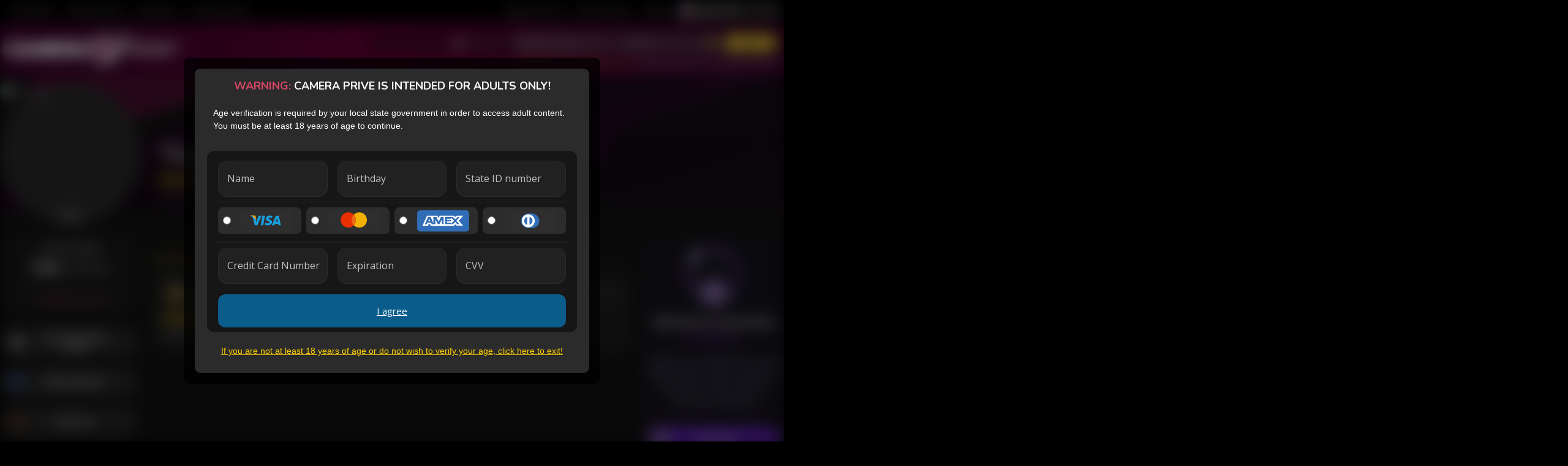

--- FILE ---
content_type: text/html; charset=UTF-8
request_url: https://cameraprive.com/us/thiazinha/review/59j4R9
body_size: 141020
content:
<!DOCTYPE html> <html lang="en-US" class="computer"> <head>  <style>html{background: #000000;}</style>  <title>Review Delight by Thiazinha - Camera Prive</title>  <meta http-equiv="Content-Type" content="text/html; charset=utf-8" /> <meta http-equiv="X-UA-Compatible" content="IE=edge"><script type="text/javascript">(window.NREUM||(NREUM={})).init={privacy:{cookies_enabled:true},ajax:{deny_list:["bam.nr-data.net"]}};(window.NREUM||(NREUM={})).loader_config={xpid:"XQMAUlBaGwAGV1lRBgMOVQ==",licenseKey:"4958ccd5e4",applicationID:"363831293",browserID:"363831303"};;/*! For license information please see nr-loader-full-1.302.0.min.js.LICENSE.txt */
(()=>{var e,t,r={384:(e,t,r)=>{"use strict";r.d(t,{NT:()=>o,US:()=>u,Zm:()=>s,bQ:()=>d,dV:()=>c,pV:()=>l});var n=r(6154),i=r(1863),a=r(1910);const o={beacon:"bam.nr-data.net",errorBeacon:"bam.nr-data.net"};function s(){return n.gm.NREUM||(n.gm.NREUM={}),void 0===n.gm.newrelic&&(n.gm.newrelic=n.gm.NREUM),n.gm.NREUM}function c(){let e=s();return e.o||(e.o={ST:n.gm.setTimeout,SI:n.gm.setImmediate||n.gm.setInterval,CT:n.gm.clearTimeout,XHR:n.gm.XMLHttpRequest,REQ:n.gm.Request,EV:n.gm.Event,PR:n.gm.Promise,MO:n.gm.MutationObserver,FETCH:n.gm.fetch,WS:n.gm.WebSocket},(0,a.i)(...Object.values(e.o))),e}function d(e,t){let r=s();r.initializedAgents??={},t.initializedAt={ms:(0,i.t)(),date:new Date},r.initializedAgents[e]=t}function u(e,t){s()[e]=t}function l(){return function(){let e=s();const t=e.info||{};e.info={beacon:o.beacon,errorBeacon:o.errorBeacon,...t}}(),function(){let e=s();const t=e.init||{};e.init={...t}}(),c(),function(){let e=s();const t=e.loader_config||{};e.loader_config={...t}}(),s()}},782:(e,t,r)=>{"use strict";r.d(t,{T:()=>n});const n=r(860).K7.pageViewTiming},860:(e,t,r)=>{"use strict";r.d(t,{$J:()=>u,K7:()=>c,P3:()=>d,XX:()=>i,Yy:()=>s,df:()=>a,qY:()=>n,v4:()=>o});const n="events",i="jserrors",a="browser/blobs",o="rum",s="browser/logs",c={ajax:"ajax",genericEvents:"generic_events",jserrors:i,logging:"logging",metrics:"metrics",pageAction:"page_action",pageViewEvent:"page_view_event",pageViewTiming:"page_view_timing",sessionReplay:"session_replay",sessionTrace:"session_trace",softNav:"soft_navigations",spa:"spa"},d={[c.pageViewEvent]:1,[c.pageViewTiming]:2,[c.metrics]:3,[c.jserrors]:4,[c.spa]:5,[c.ajax]:6,[c.sessionTrace]:7,[c.softNav]:8,[c.sessionReplay]:9,[c.logging]:10,[c.genericEvents]:11},u={[c.pageViewEvent]:o,[c.pageViewTiming]:n,[c.ajax]:n,[c.spa]:n,[c.softNav]:n,[c.metrics]:i,[c.jserrors]:i,[c.sessionTrace]:a,[c.sessionReplay]:a,[c.logging]:s,[c.genericEvents]:"ins"}},944:(e,t,r)=>{"use strict";r.d(t,{R:()=>i});var n=r(3241);function i(e,t){"function"==typeof console.debug&&(console.debug("New Relic Warning: https://github.com/newrelic/newrelic-browser-agent/blob/main/docs/warning-codes.md#".concat(e),t),(0,n.W)({agentIdentifier:null,drained:null,type:"data",name:"warn",feature:"warn",data:{code:e,secondary:t}}))}},993:(e,t,r)=>{"use strict";r.d(t,{A$:()=>a,ET:()=>o,TZ:()=>s,p_:()=>i});var n=r(860);const i={ERROR:"ERROR",WARN:"WARN",INFO:"INFO",DEBUG:"DEBUG",TRACE:"TRACE"},a={OFF:0,ERROR:1,WARN:2,INFO:3,DEBUG:4,TRACE:5},o="log",s=n.K7.logging},1687:(e,t,r)=>{"use strict";r.d(t,{Ak:()=>d,Ze:()=>f,x3:()=>u});var n=r(3241),i=r(7836),a=r(3606),o=r(860),s=r(2646);const c={};function d(e,t){const r={staged:!1,priority:o.P3[t]||0};l(e),c[e].get(t)||c[e].set(t,r)}function u(e,t){e&&c[e]&&(c[e].get(t)&&c[e].delete(t),p(e,t,!1),c[e].size&&h(e))}function l(e){if(!e)throw new Error("agentIdentifier required");c[e]||(c[e]=new Map)}function f(e="",t="feature",r=!1){if(l(e),!e||!c[e].get(t)||r)return p(e,t);c[e].get(t).staged=!0,h(e)}function h(e){const t=Array.from(c[e]);t.every(([e,t])=>t.staged)&&(t.sort((e,t)=>e[1].priority-t[1].priority),t.forEach(([t])=>{c[e].delete(t),p(e,t)}))}function p(e,t,r=!0){const o=e?i.ee.get(e):i.ee,c=a.i.handlers;if(!o.aborted&&o.backlog&&c){if((0,n.W)({agentIdentifier:e,type:"lifecycle",name:"drain",feature:t}),r){const e=o.backlog[t],r=c[t];if(r){for(let t=0;e&&t<e.length;++t)g(e[t],r);Object.entries(r).forEach(([e,t])=>{Object.values(t||{}).forEach(t=>{t[0]?.on&&t[0]?.context()instanceof s.y&&t[0].on(e,t[1])})})}}o.isolatedBacklog||delete c[t],o.backlog[t]=null,o.emit("drain-"+t,[])}}function g(e,t){var r=e[1];Object.values(t[r]||{}).forEach(t=>{var r=e[0];if(t[0]===r){var n=t[1],i=e[3],a=e[2];n.apply(i,a)}})}},1741:(e,t,r)=>{"use strict";r.d(t,{W:()=>a});var n=r(944),i=r(4261);class a{#e(e,...t){if(this[e]!==a.prototype[e])return this[e](...t);(0,n.R)(35,e)}addPageAction(e,t){return this.#e(i.hG,e,t)}register(e){return this.#e(i.eY,e)}recordCustomEvent(e,t){return this.#e(i.fF,e,t)}setPageViewName(e,t){return this.#e(i.Fw,e,t)}setCustomAttribute(e,t,r){return this.#e(i.cD,e,t,r)}noticeError(e,t){return this.#e(i.o5,e,t)}setUserId(e){return this.#e(i.Dl,e)}setApplicationVersion(e){return this.#e(i.nb,e)}setErrorHandler(e){return this.#e(i.bt,e)}addRelease(e,t){return this.#e(i.k6,e,t)}log(e,t){return this.#e(i.$9,e,t)}start(){return this.#e(i.d3)}finished(e){return this.#e(i.BL,e)}recordReplay(){return this.#e(i.CH)}pauseReplay(){return this.#e(i.Tb)}addToTrace(e){return this.#e(i.U2,e)}setCurrentRouteName(e){return this.#e(i.PA,e)}interaction(e){return this.#e(i.dT,e)}wrapLogger(e,t,r){return this.#e(i.Wb,e,t,r)}measure(e,t){return this.#e(i.V1,e,t)}}},1863:(e,t,r)=>{"use strict";function n(){return Math.floor(performance.now())}r.d(t,{t:()=>n})},1910:(e,t,r)=>{"use strict";r.d(t,{i:()=>a});var n=r(944);const i=new Map;function a(...e){return e.every(e=>{if(i.has(e))return i.get(e);const t="function"==typeof e&&e.toString().includes("[native code]");return t||(0,n.R)(64,e?.name||e?.toString()),i.set(e,t),t})}},2555:(e,t,r)=>{"use strict";r.d(t,{D:()=>s,f:()=>o});var n=r(384),i=r(8122);const a={beacon:n.NT.beacon,errorBeacon:n.NT.errorBeacon,licenseKey:void 0,applicationID:void 0,sa:void 0,queueTime:void 0,applicationTime:void 0,ttGuid:void 0,user:void 0,account:void 0,product:void 0,extra:void 0,jsAttributes:{},userAttributes:void 0,atts:void 0,transactionName:void 0,tNamePlain:void 0};function o(e){try{return!!e.licenseKey&&!!e.errorBeacon&&!!e.applicationID}catch(e){return!1}}const s=e=>(0,i.a)(e,a)},2614:(e,t,r)=>{"use strict";r.d(t,{BB:()=>o,H3:()=>n,g:()=>d,iL:()=>c,tS:()=>s,uh:()=>i,wk:()=>a});const n="NRBA",i="SESSION",a=144e5,o=18e5,s={STARTED:"session-started",PAUSE:"session-pause",RESET:"session-reset",RESUME:"session-resume",UPDATE:"session-update"},c={SAME_TAB:"same-tab",CROSS_TAB:"cross-tab"},d={OFF:0,FULL:1,ERROR:2}},2646:(e,t,r)=>{"use strict";r.d(t,{y:()=>n});class n{constructor(e){this.contextId=e}}},2843:(e,t,r)=>{"use strict";r.d(t,{u:()=>i});var n=r(3878);function i(e,t=!1,r,i){(0,n.DD)("visibilitychange",function(){if(t)return void("hidden"===document.visibilityState&&e());e(document.visibilityState)},r,i)}},3241:(e,t,r)=>{"use strict";r.d(t,{W:()=>a});var n=r(6154);const i="newrelic";function a(e={}){try{n.gm.dispatchEvent(new CustomEvent(i,{detail:e}))}catch(e){}}},3304:(e,t,r)=>{"use strict";r.d(t,{A:()=>a});var n=r(7836);const i=()=>{const e=new WeakSet;return(t,r)=>{if("object"==typeof r&&null!==r){if(e.has(r))return;e.add(r)}return r}};function a(e){try{return JSON.stringify(e,i())??""}catch(e){try{n.ee.emit("internal-error",[e])}catch(e){}return""}}},3333:(e,t,r)=>{"use strict";r.d(t,{$v:()=>u,TZ:()=>n,Xh:()=>c,Zp:()=>i,kd:()=>d,mq:()=>s,nf:()=>o,qN:()=>a});const n=r(860).K7.genericEvents,i=["auxclick","click","copy","keydown","paste","scrollend"],a=["focus","blur"],o=4,s=1e3,c=2e3,d=["PageAction","UserAction","BrowserPerformance"],u={RESOURCES:"experimental.resources",REGISTER:"register"}},3434:(e,t,r)=>{"use strict";r.d(t,{Jt:()=>a,YM:()=>d});var n=r(7836),i=r(5607);const a="nr@original:".concat(i.W),o=50;var s=Object.prototype.hasOwnProperty,c=!1;function d(e,t){return e||(e=n.ee),r.inPlace=function(e,t,n,i,a){n||(n="");const o="-"===n.charAt(0);for(let s=0;s<t.length;s++){const c=t[s],d=e[c];l(d)||(e[c]=r(d,o?c+n:n,i,c,a))}},r.flag=a,r;function r(t,r,n,c,d){return l(t)?t:(r||(r=""),nrWrapper[a]=t,function(e,t,r){if(Object.defineProperty&&Object.keys)try{return Object.keys(e).forEach(function(r){Object.defineProperty(t,r,{get:function(){return e[r]},set:function(t){return e[r]=t,t}})}),t}catch(e){u([e],r)}for(var n in e)s.call(e,n)&&(t[n]=e[n])}(t,nrWrapper,e),nrWrapper);function nrWrapper(){var a,s,l,f;let h;try{s=this,a=[...arguments],l="function"==typeof n?n(a,s):n||{}}catch(t){u([t,"",[a,s,c],l],e)}i(r+"start",[a,s,c],l,d);const p=performance.now();let g;try{return f=t.apply(s,a),g=performance.now(),f}catch(e){throw g=performance.now(),i(r+"err",[a,s,e],l,d),h=e,h}finally{const e=g-p,t={start:p,end:g,duration:e,isLongTask:e>=o,methodName:c,thrownError:h};t.isLongTask&&i("long-task",[t,s],l,d),i(r+"end",[a,s,f],l,d)}}}function i(r,n,i,a){if(!c||t){var o=c;c=!0;try{e.emit(r,n,i,t,a)}catch(t){u([t,r,n,i],e)}c=o}}}function u(e,t){t||(t=n.ee);try{t.emit("internal-error",e)}catch(e){}}function l(e){return!(e&&"function"==typeof e&&e.apply&&!e[a])}},3606:(e,t,r)=>{"use strict";r.d(t,{i:()=>a});var n=r(9908);a.on=o;var i=a.handlers={};function a(e,t,r,a){o(a||n.d,i,e,t,r)}function o(e,t,r,i,a){a||(a="feature"),e||(e=n.d);var o=t[a]=t[a]||{};(o[r]=o[r]||[]).push([e,i])}},3738:(e,t,r)=>{"use strict";r.d(t,{He:()=>i,Kp:()=>s,Lc:()=>d,Rz:()=>u,TZ:()=>n,bD:()=>a,d3:()=>o,jx:()=>l,sl:()=>f,uP:()=>c});const n=r(860).K7.sessionTrace,i="bstResource",a="resource",o="-start",s="-end",c="fn"+o,d="fn"+s,u="pushState",l=1e3,f=3e4},3785:(e,t,r)=>{"use strict";r.d(t,{R:()=>c,b:()=>d});var n=r(9908),i=r(1863),a=r(860),o=r(8154),s=r(993);function c(e,t,r={},c=s.p_.INFO,d,u=(0,i.t)()){(0,n.p)(o.xV,["API/logging/".concat(c.toLowerCase(),"/called")],void 0,a.K7.metrics,e),(0,n.p)(s.ET,[u,t,r,c,d],void 0,a.K7.logging,e)}function d(e){return"string"==typeof e&&Object.values(s.p_).some(t=>t===e.toUpperCase().trim())}},3878:(e,t,r)=>{"use strict";function n(e,t){return{capture:e,passive:!1,signal:t}}function i(e,t,r=!1,i){window.addEventListener(e,t,n(r,i))}function a(e,t,r=!1,i){document.addEventListener(e,t,n(r,i))}r.d(t,{DD:()=>a,jT:()=>n,sp:()=>i})},4234:(e,t,r)=>{"use strict";r.d(t,{W:()=>a});var n=r(7836),i=r(1687);class a{constructor(e,t){this.agentIdentifier=e,this.ee=n.ee.get(e),this.featureName=t,this.blocked=!1}deregisterDrain(){(0,i.x3)(this.agentIdentifier,this.featureName)}}},4261:(e,t,r)=>{"use strict";r.d(t,{$9:()=>d,BL:()=>s,CH:()=>h,Dl:()=>R,Fw:()=>y,PA:()=>m,Pl:()=>n,Tb:()=>l,U2:()=>a,V1:()=>T,Wb:()=>x,bt:()=>b,cD:()=>v,d3:()=>w,dT:()=>c,eY:()=>p,fF:()=>f,hG:()=>i,k6:()=>o,nb:()=>g,o5:()=>u});const n="api-",i="addPageAction",a="addToTrace",o="addRelease",s="finished",c="interaction",d="log",u="noticeError",l="pauseReplay",f="recordCustomEvent",h="recordReplay",p="register",g="setApplicationVersion",m="setCurrentRouteName",v="setCustomAttribute",b="setErrorHandler",y="setPageViewName",R="setUserId",w="start",x="wrapLogger",T="measure"},4387:(e,t,r)=>{"use strict";function n(e={}){return!(!e.id||!e.name)}function i(e,t){if(2!==t?.harvestEndpointVersion)return{};const r=t.agentRef.runtime.appMetadata.agents[0].entityGuid;return n(e)?{"mfe.id":e.id,"mfe.name":e.name,eventSource:"MicroFrontendBrowserAgent","parent.id":r}:{"entity.guid":r,appId:t.agentRef.info.applicationID}}r.d(t,{U:()=>i,c:()=>n})},5205:(e,t,r)=>{"use strict";r.d(t,{j:()=>A});var n=r(384),i=r(1741);var a=r(2555),o=r(3333);const s=e=>{if(!e||"string"!=typeof e)return!1;try{document.createDocumentFragment().querySelector(e)}catch{return!1}return!0};var c=r(2614),d=r(944),u=r(8122);const l="[data-nr-mask]",f=e=>(0,u.a)(e,(()=>{const e={feature_flags:[],experimental:{allow_registered_children:!1,resources:!1},mask_selector:"*",block_selector:"[data-nr-block]",mask_input_options:{color:!1,date:!1,"datetime-local":!1,email:!1,month:!1,number:!1,range:!1,search:!1,tel:!1,text:!1,time:!1,url:!1,week:!1,textarea:!1,select:!1,password:!0}};return{ajax:{deny_list:void 0,block_internal:!0,enabled:!0,autoStart:!0},api:{get allow_registered_children(){return e.feature_flags.includes(o.$v.REGISTER)||e.experimental.allow_registered_children},set allow_registered_children(t){e.experimental.allow_registered_children=t},duplicate_registered_data:!1},distributed_tracing:{enabled:void 0,exclude_newrelic_header:void 0,cors_use_newrelic_header:void 0,cors_use_tracecontext_headers:void 0,allowed_origins:void 0},get feature_flags(){return e.feature_flags},set feature_flags(t){e.feature_flags=t},generic_events:{enabled:!0,autoStart:!0},harvest:{interval:30},jserrors:{enabled:!0,autoStart:!0},logging:{enabled:!0,autoStart:!0},metrics:{enabled:!0,autoStart:!0},obfuscate:void 0,page_action:{enabled:!0},page_view_event:{enabled:!0,autoStart:!0},page_view_timing:{enabled:!0,autoStart:!0},performance:{capture_marks:!1,capture_measures:!1,capture_detail:!0,resources:{get enabled(){return e.feature_flags.includes(o.$v.RESOURCES)||e.experimental.resources},set enabled(t){e.experimental.resources=t},asset_types:[],first_party_domains:[],ignore_newrelic:!0}},privacy:{cookies_enabled:!0},proxy:{assets:void 0,beacon:void 0},session:{expiresMs:c.wk,inactiveMs:c.BB},session_replay:{autoStart:!0,enabled:!1,preload:!1,sampling_rate:10,error_sampling_rate:100,collect_fonts:!1,inline_images:!1,fix_stylesheets:!0,mask_all_inputs:!0,get mask_text_selector(){return e.mask_selector},set mask_text_selector(t){s(t)?e.mask_selector="".concat(t,",").concat(l):""===t||null===t?e.mask_selector=l:(0,d.R)(5,t)},get block_class(){return"nr-block"},get ignore_class(){return"nr-ignore"},get mask_text_class(){return"nr-mask"},get block_selector(){return e.block_selector},set block_selector(t){s(t)?e.block_selector+=",".concat(t):""!==t&&(0,d.R)(6,t)},get mask_input_options(){return e.mask_input_options},set mask_input_options(t){t&&"object"==typeof t?e.mask_input_options={...t,password:!0}:(0,d.R)(7,t)}},session_trace:{enabled:!0,autoStart:!0},soft_navigations:{enabled:!0,autoStart:!0},spa:{enabled:!0,autoStart:!0},ssl:void 0,user_actions:{enabled:!0,elementAttributes:["id","className","tagName","type"]}}})());var h=r(6154),p=r(9324);let g=0;const m={buildEnv:p.F3,distMethod:p.Xs,version:p.xv,originTime:h.WN},v={appMetadata:{},customTransaction:void 0,denyList:void 0,disabled:!1,harvester:void 0,isolatedBacklog:!1,isRecording:!1,loaderType:void 0,maxBytes:3e4,obfuscator:void 0,onerror:void 0,ptid:void 0,releaseIds:{},session:void 0,timeKeeper:void 0,registeredEntities:[],jsAttributesMetadata:{bytes:0},get harvestCount(){return++g}},b=e=>{const t=(0,u.a)(e,v),r=Object.keys(m).reduce((e,t)=>(e[t]={value:m[t],writable:!1,configurable:!0,enumerable:!0},e),{});return Object.defineProperties(t,r)};var y=r(5701);const R=e=>{const t=e.startsWith("http");e+="/",r.p=t?e:"https://"+e};var w=r(7836),x=r(3241);const T={accountID:void 0,trustKey:void 0,agentID:void 0,licenseKey:void 0,applicationID:void 0,xpid:void 0},E=e=>(0,u.a)(e,T),_=new Set;function A(e,t={},r,o){let{init:s,info:c,loader_config:d,runtime:u={},exposed:l=!0}=t;if(!c){const e=(0,n.pV)();s=e.init,c=e.info,d=e.loader_config}e.init=f(s||{}),e.loader_config=E(d||{}),c.jsAttributes??={},h.bv&&(c.jsAttributes.isWorker=!0),e.info=(0,a.D)(c);const p=e.init,g=[c.beacon,c.errorBeacon];_.has(e.agentIdentifier)||(p.proxy.assets&&(R(p.proxy.assets),g.push(p.proxy.assets)),p.proxy.beacon&&g.push(p.proxy.beacon),e.beacons=[...g],function(e){const t=(0,n.pV)();Object.getOwnPropertyNames(i.W.prototype).forEach(r=>{const n=i.W.prototype[r];if("function"!=typeof n||"constructor"===n)return;let a=t[r];e[r]&&!1!==e.exposed&&"micro-agent"!==e.runtime?.loaderType&&(t[r]=(...t)=>{const n=e[r](...t);return a?a(...t):n})})}(e),(0,n.US)("activatedFeatures",y.B),e.runSoftNavOverSpa&&=!0===p.soft_navigations.enabled&&p.feature_flags.includes("soft_nav")),u.denyList=[...p.ajax.deny_list||[],...p.ajax.block_internal?g:[]],u.ptid=e.agentIdentifier,u.loaderType=r,e.runtime=b(u),_.has(e.agentIdentifier)||(e.ee=w.ee.get(e.agentIdentifier),e.exposed=l,(0,x.W)({agentIdentifier:e.agentIdentifier,drained:!!y.B?.[e.agentIdentifier],type:"lifecycle",name:"initialize",feature:void 0,data:e.config})),_.add(e.agentIdentifier)}},5270:(e,t,r)=>{"use strict";r.d(t,{Aw:()=>o,SR:()=>a,rF:()=>s});var n=r(384),i=r(7767);function a(e){return!!(0,n.dV)().o.MO&&(0,i.V)(e)&&!0===e?.session_trace.enabled}function o(e){return!0===e?.session_replay.preload&&a(e)}function s(e,t){try{if("string"==typeof t?.type){if("password"===t.type.toLowerCase())return"*".repeat(e?.length||0);if(void 0!==t?.dataset?.nrUnmask||t?.classList?.contains("nr-unmask"))return e}}catch(e){}return"string"==typeof e?e.replace(/[\S]/g,"*"):"*".repeat(e?.length||0)}},5289:(e,t,r)=>{"use strict";r.d(t,{GG:()=>a,Qr:()=>s,sB:()=>o});var n=r(3878);function i(){return"undefined"==typeof document||"complete"===document.readyState}function a(e,t){if(i())return e();(0,n.sp)("load",e,t)}function o(e){if(i())return e();(0,n.DD)("DOMContentLoaded",e)}function s(e){if(i())return e();(0,n.sp)("popstate",e)}},5607:(e,t,r)=>{"use strict";r.d(t,{W:()=>n});const n=(0,r(9566).bz)()},5701:(e,t,r)=>{"use strict";r.d(t,{B:()=>a,t:()=>o});var n=r(3241);const i=new Set,a={};function o(e,t){const r=t.agentIdentifier;a[r]??={},e&&"object"==typeof e&&(i.has(r)||(t.ee.emit("rumresp",[e]),a[r]=e,i.add(r),(0,n.W)({agentIdentifier:r,loaded:!0,drained:!0,type:"lifecycle",name:"load",feature:void 0,data:e})))}},6154:(e,t,r)=>{"use strict";r.d(t,{OF:()=>d,RI:()=>i,WN:()=>f,bv:()=>a,gm:()=>o,lR:()=>l,m:()=>c,mw:()=>s,sb:()=>u});var n=r(1863);const i="undefined"!=typeof window&&!!window.document,a="undefined"!=typeof WorkerGlobalScope&&("undefined"!=typeof self&&self instanceof WorkerGlobalScope&&self.navigator instanceof WorkerNavigator||"undefined"!=typeof globalThis&&globalThis instanceof WorkerGlobalScope&&globalThis.navigator instanceof WorkerNavigator),o=i?window:"undefined"!=typeof WorkerGlobalScope&&("undefined"!=typeof self&&self instanceof WorkerGlobalScope&&self||"undefined"!=typeof globalThis&&globalThis instanceof WorkerGlobalScope&&globalThis),s=Boolean("hidden"===o?.document?.visibilityState),c=""+o?.location,d=/iPad|iPhone|iPod/.test(o.navigator?.userAgent),u=d&&"undefined"==typeof SharedWorker,l=(()=>{const e=o.navigator?.userAgent?.match(/Firefox[/\s](\d+\.\d+)/);return Array.isArray(e)&&e.length>=2?+e[1]:0})(),f=Date.now()-(0,n.t)()},6344:(e,t,r)=>{"use strict";r.d(t,{BB:()=>u,G4:()=>a,Qb:()=>l,TZ:()=>i,Ug:()=>o,_s:()=>s,bc:()=>d,yP:()=>c});var n=r(2614);const i=r(860).K7.sessionReplay,a={RECORD:"recordReplay",PAUSE:"pauseReplay",ERROR_DURING_REPLAY:"errorDuringReplay"},o=.12,s={DomContentLoaded:0,Load:1,FullSnapshot:2,IncrementalSnapshot:3,Meta:4,Custom:5},c={[n.g.ERROR]:15e3,[n.g.FULL]:3e5,[n.g.OFF]:0},d={RESET:{message:"Session was reset",sm:"Reset"},IMPORT:{message:"Recorder failed to import",sm:"Import"},TOO_MANY:{message:"429: Too Many Requests",sm:"Too-Many"},TOO_BIG:{message:"Payload was too large",sm:"Too-Big"},CROSS_TAB:{message:"Session Entity was set to OFF on another tab",sm:"Cross-Tab"},ENTITLEMENTS:{message:"Session Replay is not allowed and will not be started",sm:"Entitlement"}},u=5e3,l={API:"api",RESUME:"resume",SWITCH_TO_FULL:"switchToFull",INITIALIZE:"initialize",PRELOAD:"preload"}},6389:(e,t,r)=>{"use strict";function n(e,t=500,r={}){const n=r?.leading||!1;let i;return(...r)=>{n&&void 0===i&&(e.apply(this,r),i=setTimeout(()=>{i=clearTimeout(i)},t)),n||(clearTimeout(i),i=setTimeout(()=>{e.apply(this,r)},t))}}function i(e){let t=!1;return(...r)=>{t||(t=!0,e.apply(this,r))}}r.d(t,{J:()=>i,s:()=>n})},6630:(e,t,r)=>{"use strict";r.d(t,{T:()=>n});const n=r(860).K7.pageViewEvent},6774:(e,t,r)=>{"use strict";r.d(t,{T:()=>n});const n=r(860).K7.jserrors},7295:(e,t,r)=>{"use strict";r.d(t,{Xv:()=>o,gX:()=>i,iW:()=>a});var n=[];function i(e){if(!e||a(e))return!1;if(0===n.length)return!0;for(var t=0;t<n.length;t++){var r=n[t];if("*"===r.hostname)return!1;if(s(r.hostname,e.hostname)&&c(r.pathname,e.pathname))return!1}return!0}function a(e){return void 0===e.hostname}function o(e){if(n=[],e&&e.length)for(var t=0;t<e.length;t++){let r=e[t];if(!r)continue;0===r.indexOf("http://")?r=r.substring(7):0===r.indexOf("https://")&&(r=r.substring(8));const i=r.indexOf("/");let a,o;i>0?(a=r.substring(0,i),o=r.substring(i)):(a=r,o="");let[s]=a.split(":");n.push({hostname:s,pathname:o})}}function s(e,t){return!(e.length>t.length)&&t.indexOf(e)===t.length-e.length}function c(e,t){return 0===e.indexOf("/")&&(e=e.substring(1)),0===t.indexOf("/")&&(t=t.substring(1)),""===e||e===t}},7485:(e,t,r)=>{"use strict";r.d(t,{D:()=>i});var n=r(6154);function i(e){if(0===(e||"").indexOf("data:"))return{protocol:"data"};try{const t=new URL(e,location.href),r={port:t.port,hostname:t.hostname,pathname:t.pathname,search:t.search,protocol:t.protocol.slice(0,t.protocol.indexOf(":")),sameOrigin:t.protocol===n.gm?.location?.protocol&&t.host===n.gm?.location?.host};return r.port&&""!==r.port||("http:"===t.protocol&&(r.port="80"),"https:"===t.protocol&&(r.port="443")),r.pathname&&""!==r.pathname?r.pathname.startsWith("/")||(r.pathname="/".concat(r.pathname)):r.pathname="/",r}catch(e){return{}}}},7699:(e,t,r)=>{"use strict";r.d(t,{It:()=>a,KC:()=>s,No:()=>i,qh:()=>o});var n=r(860);const i=16e3,a=1e6,o="SESSION_ERROR",s={[n.K7.logging]:!0,[n.K7.genericEvents]:!1,[n.K7.jserrors]:!1,[n.K7.ajax]:!1}},7767:(e,t,r)=>{"use strict";r.d(t,{V:()=>i});var n=r(6154);const i=e=>n.RI&&!0===e?.privacy.cookies_enabled},7836:(e,t,r)=>{"use strict";r.d(t,{P:()=>s,ee:()=>c});var n=r(384),i=r(8990),a=r(2646),o=r(5607);const s="nr@context:".concat(o.W),c=function e(t,r){var n={},o={},u={},l=!1;try{l=16===r.length&&d.initializedAgents?.[r]?.runtime.isolatedBacklog}catch(e){}var f={on:p,addEventListener:p,removeEventListener:function(e,t){var r=n[e];if(!r)return;for(var i=0;i<r.length;i++)r[i]===t&&r.splice(i,1)},emit:function(e,r,n,i,a){!1!==a&&(a=!0);if(c.aborted&&!i)return;t&&a&&t.emit(e,r,n);var s=h(n);g(e).forEach(e=>{e.apply(s,r)});var d=v()[o[e]];d&&d.push([f,e,r,s]);return s},get:m,listeners:g,context:h,buffer:function(e,t){const r=v();if(t=t||"feature",f.aborted)return;Object.entries(e||{}).forEach(([e,n])=>{o[n]=t,t in r||(r[t]=[])})},abort:function(){f._aborted=!0,Object.keys(f.backlog).forEach(e=>{delete f.backlog[e]})},isBuffering:function(e){return!!v()[o[e]]},debugId:r,backlog:l?{}:t&&"object"==typeof t.backlog?t.backlog:{},isolatedBacklog:l};return Object.defineProperty(f,"aborted",{get:()=>{let e=f._aborted||!1;return e||(t&&(e=t.aborted),e)}}),f;function h(e){return e&&e instanceof a.y?e:e?(0,i.I)(e,s,()=>new a.y(s)):new a.y(s)}function p(e,t){n[e]=g(e).concat(t)}function g(e){return n[e]||[]}function m(t){return u[t]=u[t]||e(f,t)}function v(){return f.backlog}}(void 0,"globalEE"),d=(0,n.Zm)();d.ee||(d.ee=c)},8122:(e,t,r)=>{"use strict";r.d(t,{a:()=>i});var n=r(944);function i(e,t){try{if(!e||"object"!=typeof e)return(0,n.R)(3);if(!t||"object"!=typeof t)return(0,n.R)(4);const r=Object.create(Object.getPrototypeOf(t),Object.getOwnPropertyDescriptors(t)),a=0===Object.keys(r).length?e:r;for(let o in a)if(void 0!==e[o])try{if(null===e[o]){r[o]=null;continue}Array.isArray(e[o])&&Array.isArray(t[o])?r[o]=Array.from(new Set([...e[o],...t[o]])):"object"==typeof e[o]&&"object"==typeof t[o]?r[o]=i(e[o],t[o]):r[o]=e[o]}catch(e){r[o]||(0,n.R)(1,e)}return r}catch(e){(0,n.R)(2,e)}}},8139:(e,t,r)=>{"use strict";r.d(t,{u:()=>f});var n=r(7836),i=r(3434),a=r(8990),o=r(6154);const s={},c=o.gm.XMLHttpRequest,d="addEventListener",u="removeEventListener",l="nr@wrapped:".concat(n.P);function f(e){var t=function(e){return(e||n.ee).get("events")}(e);if(s[t.debugId]++)return t;s[t.debugId]=1;var r=(0,i.YM)(t,!0);function f(e){r.inPlace(e,[d,u],"-",p)}function p(e,t){return e[1]}return"getPrototypeOf"in Object&&(o.RI&&h(document,f),c&&h(c.prototype,f),h(o.gm,f)),t.on(d+"-start",function(e,t){var n=e[1];if(null!==n&&("function"==typeof n||"object"==typeof n)&&"newrelic"!==e[0]){var i=(0,a.I)(n,l,function(){var e={object:function(){if("function"!=typeof n.handleEvent)return;return n.handleEvent.apply(n,arguments)},function:n}[typeof n];return e?r(e,"fn-",null,e.name||"anonymous"):n});this.wrapped=e[1]=i}}),t.on(u+"-start",function(e){e[1]=this.wrapped||e[1]}),t}function h(e,t,...r){let n=e;for(;"object"==typeof n&&!Object.prototype.hasOwnProperty.call(n,d);)n=Object.getPrototypeOf(n);n&&t(n,...r)}},8154:(e,t,r)=>{"use strict";r.d(t,{z_:()=>a,XG:()=>s,TZ:()=>n,rs:()=>i,xV:()=>o});r(6154),r(9566),r(384);const n=r(860).K7.metrics,i="sm",a="cm",o="storeSupportabilityMetrics",s="storeEventMetrics"},8374:(e,t,r)=>{r.nc=(()=>{try{return document?.currentScript?.nonce}catch(e){}return""})()},8990:(e,t,r)=>{"use strict";r.d(t,{I:()=>i});var n=Object.prototype.hasOwnProperty;function i(e,t,r){if(n.call(e,t))return e[t];var i=r();if(Object.defineProperty&&Object.keys)try{return Object.defineProperty(e,t,{value:i,writable:!0,enumerable:!1}),i}catch(e){}return e[t]=i,i}},9300:(e,t,r)=>{"use strict";r.d(t,{T:()=>n});const n=r(860).K7.ajax},9324:(e,t,r)=>{"use strict";r.d(t,{AJ:()=>o,F3:()=>i,Xs:()=>a,Yq:()=>s,xv:()=>n});const n="1.302.0",i="PROD",a="CDN",o="@newrelic/rrweb",s="1.0.1"},9566:(e,t,r)=>{"use strict";r.d(t,{LA:()=>s,ZF:()=>c,bz:()=>o,el:()=>d});var n=r(6154);const i="xxxxxxxx-xxxx-4xxx-yxxx-xxxxxxxxxxxx";function a(e,t){return e?15&e[t]:16*Math.random()|0}function o(){const e=n.gm?.crypto||n.gm?.msCrypto;let t,r=0;return e&&e.getRandomValues&&(t=e.getRandomValues(new Uint8Array(30))),i.split("").map(e=>"x"===e?a(t,r++).toString(16):"y"===e?(3&a()|8).toString(16):e).join("")}function s(e){const t=n.gm?.crypto||n.gm?.msCrypto;let r,i=0;t&&t.getRandomValues&&(r=t.getRandomValues(new Uint8Array(e)));const o=[];for(var s=0;s<e;s++)o.push(a(r,i++).toString(16));return o.join("")}function c(){return s(16)}function d(){return s(32)}},9908:(e,t,r)=>{"use strict";r.d(t,{d:()=>n,p:()=>i});var n=r(7836).ee.get("handle");function i(e,t,r,i,a){a?(a.buffer([e],i),a.emit(e,t,r)):(n.buffer([e],i),n.emit(e,t,r))}}},n={};function i(e){var t=n[e];if(void 0!==t)return t.exports;var a=n[e]={exports:{}};return r[e](a,a.exports,i),a.exports}i.m=r,i.d=(e,t)=>{for(var r in t)i.o(t,r)&&!i.o(e,r)&&Object.defineProperty(e,r,{enumerable:!0,get:t[r]})},i.f={},i.e=e=>Promise.all(Object.keys(i.f).reduce((t,r)=>(i.f[r](e,t),t),[])),i.u=e=>({95:"nr-full-compressor",222:"nr-full-recorder",891:"nr-full"}[e]+"-1.302.0.min.js"),i.o=(e,t)=>Object.prototype.hasOwnProperty.call(e,t),e={},t="NRBA-1.302.0.PROD:",i.l=(r,n,a,o)=>{if(e[r])e[r].push(n);else{var s,c;if(void 0!==a)for(var d=document.getElementsByTagName("script"),u=0;u<d.length;u++){var l=d[u];if(l.getAttribute("src")==r||l.getAttribute("data-webpack")==t+a){s=l;break}}if(!s){c=!0;var f={891:"sha512-75bfo3P39s1XtkI8c4WKUdTDizRqoywgnBzGhtk60ZAKR4bBs/F8mDDZcXKdrbvJw1THhy7WUptjKAFV17SDNw==",222:"sha512-4NO9owPxK2wa30NaR7SczarrlKluE/oHxRZQ6I13auFZofO8UMLgeXBszVn3WkS8QLxJPLkzlwqahyMAYhalVw==",95:"sha512-CG9DnzDQPqdOC664kSsA+slq8wwTSXX95LxJGcsaWUJDMJbPmvit3hlx44tFlM7H+nIOHTjyYggVN6vOdyh6gg=="};(s=document.createElement("script")).charset="utf-8",i.nc&&s.setAttribute("nonce",i.nc),s.setAttribute("data-webpack",t+a),s.src=r,0!==s.src.indexOf(window.location.origin+"/")&&(s.crossOrigin="anonymous"),f[o]&&(s.integrity=f[o])}e[r]=[n];var h=(t,n)=>{s.onerror=s.onload=null,clearTimeout(p);var i=e[r];if(delete e[r],s.parentNode&&s.parentNode.removeChild(s),i&&i.forEach(e=>e(n)),t)return t(n)},p=setTimeout(h.bind(null,void 0,{type:"timeout",target:s}),12e4);s.onerror=h.bind(null,s.onerror),s.onload=h.bind(null,s.onload),c&&document.head.appendChild(s)}},i.r=e=>{"undefined"!=typeof Symbol&&Symbol.toStringTag&&Object.defineProperty(e,Symbol.toStringTag,{value:"Module"}),Object.defineProperty(e,"__esModule",{value:!0})},i.p="https://js-agent.newrelic.com/",(()=>{var e={85:0,959:0};i.f.j=(t,r)=>{var n=i.o(e,t)?e[t]:void 0;if(0!==n)if(n)r.push(n[2]);else{var a=new Promise((r,i)=>n=e[t]=[r,i]);r.push(n[2]=a);var o=i.p+i.u(t),s=new Error;i.l(o,r=>{if(i.o(e,t)&&(0!==(n=e[t])&&(e[t]=void 0),n)){var a=r&&("load"===r.type?"missing":r.type),o=r&&r.target&&r.target.src;s.message="Loading chunk "+t+" failed.\n("+a+": "+o+")",s.name="ChunkLoadError",s.type=a,s.request=o,n[1](s)}},"chunk-"+t,t)}};var t=(t,r)=>{var n,a,[o,s,c]=r,d=0;if(o.some(t=>0!==e[t])){for(n in s)i.o(s,n)&&(i.m[n]=s[n]);if(c)c(i)}for(t&&t(r);d<o.length;d++)a=o[d],i.o(e,a)&&e[a]&&e[a][0](),e[a]=0},r=self["webpackChunk:NRBA-1.302.0.PROD"]=self["webpackChunk:NRBA-1.302.0.PROD"]||[];r.forEach(t.bind(null,0)),r.push=t.bind(null,r.push.bind(r))})(),(()=>{"use strict";i(8374);var e=i(9566),t=i(1741);class r extends t.W{agentIdentifier=(0,e.LA)(16)}var n=i(860);const a=Object.values(n.K7);var o=i(5205);var s=i(9908),c=i(1863),d=i(4261),u=i(3241),l=i(944),f=i(5701),h=i(8154);function p(e,t,i,a){const o=a||i;!o||o[e]&&o[e]!==r.prototype[e]||(o[e]=function(){(0,s.p)(h.xV,["API/"+e+"/called"],void 0,n.K7.metrics,i.ee),(0,u.W)({agentIdentifier:i.agentIdentifier,drained:!!f.B?.[i.agentIdentifier],type:"data",name:"api",feature:d.Pl+e,data:{}});try{return t.apply(this,arguments)}catch(e){(0,l.R)(23,e)}})}function g(e,t,r,n,i){const a=e.info;null===r?delete a.jsAttributes[t]:a.jsAttributes[t]=r,(i||null===r)&&(0,s.p)(d.Pl+n,[(0,c.t)(),t,r],void 0,"session",e.ee)}var m=i(1687),v=i(4234),b=i(5289),y=i(6154),R=i(5270),w=i(7767),x=i(6389),T=i(7699);class E extends v.W{constructor(e,t){super(e.agentIdentifier,t),this.agentRef=e,this.abortHandler=void 0,this.featAggregate=void 0,this.onAggregateImported=void 0,this.deferred=Promise.resolve(),!1===e.init[this.featureName].autoStart?this.deferred=new Promise((t,r)=>{this.ee.on("manual-start-all",(0,x.J)(()=>{(0,m.Ak)(e.agentIdentifier,this.featureName),t()}))}):(0,m.Ak)(e.agentIdentifier,t)}importAggregator(e,t,r={}){if(this.featAggregate)return;let n;this.onAggregateImported=new Promise(e=>{n=e});const a=async()=>{let a;await this.deferred;try{if((0,w.V)(e.init)){const{setupAgentSession:t}=await i.e(891).then(i.bind(i,8766));a=t(e)}}catch(e){(0,l.R)(20,e),this.ee.emit("internal-error",[e]),(0,s.p)(T.qh,[e],void 0,this.featureName,this.ee)}try{if(!this.#t(this.featureName,a,e.init))return(0,m.Ze)(this.agentIdentifier,this.featureName),void n(!1);const{Aggregate:i}=await t();this.featAggregate=new i(e,r),e.runtime.harvester.initializedAggregates.push(this.featAggregate),n(!0)}catch(e){(0,l.R)(34,e),this.abortHandler?.(),(0,m.Ze)(this.agentIdentifier,this.featureName,!0),n(!1),this.ee&&this.ee.abort()}};y.RI?(0,b.GG)(()=>a(),!0):a()}#t(e,t,r){if(this.blocked)return!1;switch(e){case n.K7.sessionReplay:return(0,R.SR)(r)&&!!t;case n.K7.sessionTrace:return!!t;default:return!0}}}var _=i(6630),A=i(2614);class S extends E{static featureName=_.T;constructor(e){var t;super(e,_.T),this.setupInspectionEvents(e.agentIdentifier),t=e,p(d.Fw,function(e,r){"string"==typeof e&&("/"!==e.charAt(0)&&(e="/"+e),t.runtime.customTransaction=(r||"http://custom.transaction")+e,(0,s.p)(d.Pl+d.Fw,[(0,c.t)()],void 0,void 0,t.ee))},t),this.ee.on("api-send-rum",(e,t)=>(0,s.p)("send-rum",[e,t],void 0,this.featureName,this.ee)),this.importAggregator(e,()=>i.e(891).then(i.bind(i,7550)))}setupInspectionEvents(e){const t=(t,r)=>{t&&(0,u.W)({agentIdentifier:e,timeStamp:t.timeStamp,loaded:"complete"===t.target.readyState,type:"window",name:r,data:t.target.location+""})};(0,b.sB)(e=>{t(e,"DOMContentLoaded")}),(0,b.GG)(e=>{t(e,"load")}),(0,b.Qr)(e=>{t(e,"navigate")}),this.ee.on(A.tS.UPDATE,(t,r)=>{(0,u.W)({agentIdentifier:e,type:"lifecycle",name:"session",data:r})})}}var O=i(384);var N=i(2843),I=i(3878),P=i(782);class k extends E{static featureName=P.T;constructor(e){super(e,P.T),y.RI&&((0,N.u)(()=>(0,s.p)("docHidden",[(0,c.t)()],void 0,P.T,this.ee),!0),(0,I.sp)("pagehide",()=>(0,s.p)("winPagehide",[(0,c.t)()],void 0,P.T,this.ee)),this.importAggregator(e,()=>i.e(891).then(i.bind(i,9917))))}}class j extends E{static featureName=h.TZ;constructor(e){super(e,h.TZ),y.RI&&document.addEventListener("securitypolicyviolation",e=>{(0,s.p)(h.xV,["Generic/CSPViolation/Detected"],void 0,this.featureName,this.ee)}),this.importAggregator(e,()=>i.e(891).then(i.bind(i,6555)))}}var C=i(6774),L=i(3304);class H{constructor(e,t,r,n,i){this.name="UncaughtError",this.message="string"==typeof e?e:(0,L.A)(e),this.sourceURL=t,this.line=r,this.column=n,this.__newrelic=i}}function M(e){return B(e)?e:new H(void 0!==e?.message?e.message:e,e?.filename||e?.sourceURL,e?.lineno||e?.line,e?.colno||e?.col,e?.__newrelic,e?.cause)}function D(e){const t="Unhandled Promise Rejection: ";if(!e?.reason)return;if(B(e.reason)){try{e.reason.message.startsWith(t)||(e.reason.message=t+e.reason.message)}catch(e){}return M(e.reason)}const r=M(e.reason);return(r.message||"").startsWith(t)||(r.message=t+r.message),r}function K(e){if(e.error instanceof SyntaxError&&!/:\d+$/.test(e.error.stack?.trim())){const t=new H(e.message,e.filename,e.lineno,e.colno,e.error.__newrelic,e.cause);return t.name=SyntaxError.name,t}return B(e.error)?e.error:M(e)}function B(e){return e instanceof Error&&!!e.stack}function W(e,t,r,i,a=(0,c.t)()){"string"==typeof e&&(e=new Error(e)),(0,s.p)("err",[e,a,!1,t,r.runtime.isRecording,void 0,i],void 0,n.K7.jserrors,r.ee),(0,s.p)("uaErr",[],void 0,n.K7.genericEvents,r.ee)}var F=i(4387),U=i(993),V=i(3785);function G(e,{customAttributes:t={},level:r=U.p_.INFO}={},n,i,a=(0,c.t)()){(0,V.R)(n.ee,e,t,r,i,a)}function z(e,t,r,i,a=(0,c.t)()){(0,s.p)(d.Pl+d.hG,[a,e,t,i],void 0,n.K7.genericEvents,r.ee)}function Z(e){p(d.eY,function(t){return function(e,t){const r={};(0,l.R)(54,"newrelic.register"),t||={},t.licenseKey||=e.info.licenseKey,t.blocked=!1;let i=()=>{};const a=e.runtime.registeredEntities,o=a.find(({metadata:{target:{id:e,name:r}}})=>e===t.id);if(o)return o.metadata.target.name!==t.name&&(o.metadata.target.name=t.name),o;const d=e=>{t.blocked=!0,i=e};e.init.api.allow_registered_children||d((0,x.J)(()=>(0,l.R)(55)));(0,F.c)(t)||d((0,x.J)(()=>(0,l.R)(48,t)));const u={addPageAction:(n,i={})=>g(z,[n,{...r,...i},e],t),log:(n,i={})=>g(G,[n,{...i,customAttributes:{...r,...i.customAttributes||{}}},e],t),noticeError:(n,i={})=>g(W,[n,{...r,...i},e],t),setApplicationVersion:e=>p("application.version",e),setCustomAttribute:(e,t)=>p(e,t),setUserId:e=>p("enduser.id",e),metadata:{customAttributes:r,target:t}},f=()=>(t.blocked&&i(),t.blocked);f()||a.push(u);const p=(e,t)=>{f()||(r[e]=t)},g=(t,r,i)=>{if(f())return;const a=(0,c.t)();(0,s.p)(h.xV,["API/register/".concat(t.name,"/called")],void 0,n.K7.metrics,e.ee);try{const n=e.init.api.duplicate_registered_data;return(!0===n||Array.isArray(n))&&t(...r,void 0,a),t(...r,i,a)}catch(e){(0,l.R)(50,e)}};return u}(e,t)},e)}class q extends E{static featureName=C.T;constructor(e){var t;super(e,C.T),t=e,p(d.o5,(e,r)=>W(e,r,t),t),function(e){p(d.bt,function(t){e.runtime.onerror=t},e)}(e),function(e){let t=0;p(d.k6,function(e,r){++t>10||(this.runtime.releaseIds[e.slice(-200)]=(""+r).slice(-200))},e)}(e),Z(e);try{this.removeOnAbort=new AbortController}catch(e){}this.ee.on("internal-error",(t,r)=>{this.abortHandler&&(0,s.p)("ierr",[M(t),(0,c.t)(),!0,{},e.runtime.isRecording,r],void 0,this.featureName,this.ee)}),y.gm.addEventListener("unhandledrejection",t=>{this.abortHandler&&(0,s.p)("err",[D(t),(0,c.t)(),!1,{unhandledPromiseRejection:1},e.runtime.isRecording],void 0,this.featureName,this.ee)},(0,I.jT)(!1,this.removeOnAbort?.signal)),y.gm.addEventListener("error",t=>{this.abortHandler&&(0,s.p)("err",[K(t),(0,c.t)(),!1,{},e.runtime.isRecording],void 0,this.featureName,this.ee)},(0,I.jT)(!1,this.removeOnAbort?.signal)),this.abortHandler=this.#r,this.importAggregator(e,()=>i.e(891).then(i.bind(i,2176)))}#r(){this.removeOnAbort?.abort(),this.abortHandler=void 0}}var X=i(8990);let Y=1;function Q(e){const t=typeof e;return!e||"object"!==t&&"function"!==t?-1:e===y.gm?0:(0,X.I)(e,"nr@id",function(){return Y++})}function J(e){if("string"==typeof e&&e.length)return e.length;if("object"==typeof e){if("undefined"!=typeof ArrayBuffer&&e instanceof ArrayBuffer&&e.byteLength)return e.byteLength;if("undefined"!=typeof Blob&&e instanceof Blob&&e.size)return e.size;if(!("undefined"!=typeof FormData&&e instanceof FormData))try{return(0,L.A)(e).length}catch(e){return}}}var ee=i(8139),te=i(7836),re=i(3434);const ne={},ie=["open","send"];function ae(e){var t=e||te.ee;const r=function(e){return(e||te.ee).get("xhr")}(t);if(void 0===y.gm.XMLHttpRequest)return r;if(ne[r.debugId]++)return r;ne[r.debugId]=1,(0,ee.u)(t);var n=(0,re.YM)(r),i=y.gm.XMLHttpRequest,a=y.gm.MutationObserver,o=y.gm.Promise,s=y.gm.setInterval,c="readystatechange",d=["onload","onerror","onabort","onloadstart","onloadend","onprogress","ontimeout"],u=[],f=y.gm.XMLHttpRequest=function(e){const t=new i(e),a=r.context(t);try{r.emit("new-xhr",[t],a),t.addEventListener(c,(o=a,function(){var e=this;e.readyState>3&&!o.resolved&&(o.resolved=!0,r.emit("xhr-resolved",[],e)),n.inPlace(e,d,"fn-",b)}),(0,I.jT)(!1))}catch(e){(0,l.R)(15,e);try{r.emit("internal-error",[e])}catch(e){}}var o;return t};function h(e,t){n.inPlace(t,["onreadystatechange"],"fn-",b)}if(function(e,t){for(var r in e)t[r]=e[r]}(i,f),f.prototype=i.prototype,n.inPlace(f.prototype,ie,"-xhr-",b),r.on("send-xhr-start",function(e,t){h(e,t),function(e){u.push(e),a&&(p?p.then(v):s?s(v):(g=-g,m.data=g))}(t)}),r.on("open-xhr-start",h),a){var p=o&&o.resolve();if(!s&&!o){var g=1,m=document.createTextNode(g);new a(v).observe(m,{characterData:!0})}}else t.on("fn-end",function(e){e[0]&&e[0].type===c||v()});function v(){for(var e=0;e<u.length;e++)h(0,u[e]);u.length&&(u=[])}function b(e,t){return t}return r}var oe="fetch-",se=oe+"body-",ce=["arrayBuffer","blob","json","text","formData"],de=y.gm.Request,ue=y.gm.Response,le="prototype";const fe={};function he(e){const t=function(e){return(e||te.ee).get("fetch")}(e);if(!(de&&ue&&y.gm.fetch))return t;if(fe[t.debugId]++)return t;function r(e,r,n){var i=e[r];"function"==typeof i&&(e[r]=function(){var e,r=[...arguments],a={};t.emit(n+"before-start",[r],a),a[te.P]&&a[te.P].dt&&(e=a[te.P].dt);var o=i.apply(this,r);return t.emit(n+"start",[r,e],o),o.then(function(e){return t.emit(n+"end",[null,e],o),e},function(e){throw t.emit(n+"end",[e],o),e})})}return fe[t.debugId]=1,ce.forEach(e=>{r(de[le],e,se),r(ue[le],e,se)}),r(y.gm,"fetch",oe),t.on(oe+"end",function(e,r){var n=this;if(r){var i=r.headers.get("content-length");null!==i&&(n.rxSize=i),t.emit(oe+"done",[null,r],n)}else t.emit(oe+"done",[e],n)}),t}var pe=i(7485);class ge{constructor(e){this.agentRef=e}generateTracePayload(t){const r=this.agentRef.loader_config;if(!this.shouldGenerateTrace(t)||!r)return null;var n=(r.accountID||"").toString()||null,i=(r.agentID||"").toString()||null,a=(r.trustKey||"").toString()||null;if(!n||!i)return null;var o=(0,e.ZF)(),s=(0,e.el)(),c=Date.now(),d={spanId:o,traceId:s,timestamp:c};return(t.sameOrigin||this.isAllowedOrigin(t)&&this.useTraceContextHeadersForCors())&&(d.traceContextParentHeader=this.generateTraceContextParentHeader(o,s),d.traceContextStateHeader=this.generateTraceContextStateHeader(o,c,n,i,a)),(t.sameOrigin&&!this.excludeNewrelicHeader()||!t.sameOrigin&&this.isAllowedOrigin(t)&&this.useNewrelicHeaderForCors())&&(d.newrelicHeader=this.generateTraceHeader(o,s,c,n,i,a)),d}generateTraceContextParentHeader(e,t){return"00-"+t+"-"+e+"-01"}generateTraceContextStateHeader(e,t,r,n,i){return i+"@nr=0-1-"+r+"-"+n+"-"+e+"----"+t}generateTraceHeader(e,t,r,n,i,a){if(!("function"==typeof y.gm?.btoa))return null;var o={v:[0,1],d:{ty:"Browser",ac:n,ap:i,id:e,tr:t,ti:r}};return a&&n!==a&&(o.d.tk=a),btoa((0,L.A)(o))}shouldGenerateTrace(e){return this.agentRef.init?.distributed_tracing?.enabled&&this.isAllowedOrigin(e)}isAllowedOrigin(e){var t=!1;const r=this.agentRef.init?.distributed_tracing;if(e.sameOrigin)t=!0;else if(r?.allowed_origins instanceof Array)for(var n=0;n<r.allowed_origins.length;n++){var i=(0,pe.D)(r.allowed_origins[n]);if(e.hostname===i.hostname&&e.protocol===i.protocol&&e.port===i.port){t=!0;break}}return t}excludeNewrelicHeader(){var e=this.agentRef.init?.distributed_tracing;return!!e&&!!e.exclude_newrelic_header}useNewrelicHeaderForCors(){var e=this.agentRef.init?.distributed_tracing;return!!e&&!1!==e.cors_use_newrelic_header}useTraceContextHeadersForCors(){var e=this.agentRef.init?.distributed_tracing;return!!e&&!!e.cors_use_tracecontext_headers}}var me=i(9300),ve=i(7295);function be(e){return"string"==typeof e?e:e instanceof(0,O.dV)().o.REQ?e.url:y.gm?.URL&&e instanceof URL?e.href:void 0}var ye=["load","error","abort","timeout"],Re=ye.length,we=(0,O.dV)().o.REQ,xe=(0,O.dV)().o.XHR;const Te="X-NewRelic-App-Data";class Ee extends E{static featureName=me.T;constructor(e){super(e,me.T),this.dt=new ge(e),this.handler=(e,t,r,n)=>(0,s.p)(e,t,r,n,this.ee);try{const e={xmlhttprequest:"xhr",fetch:"fetch",beacon:"beacon"};y.gm?.performance?.getEntriesByType("resource").forEach(t=>{if(t.initiatorType in e&&0!==t.responseStatus){const r={status:t.responseStatus},i={rxSize:t.transferSize,duration:Math.floor(t.duration),cbTime:0};_e(r,t.name),this.handler("xhr",[r,i,t.startTime,t.responseEnd,e[t.initiatorType]],void 0,n.K7.ajax)}})}catch(e){}he(this.ee),ae(this.ee),function(e,t,r,i){function a(e){var t=this;t.totalCbs=0,t.called=0,t.cbTime=0,t.end=E,t.ended=!1,t.xhrGuids={},t.lastSize=null,t.loadCaptureCalled=!1,t.params=this.params||{},t.metrics=this.metrics||{},t.latestLongtaskEnd=0,e.addEventListener("load",function(r){_(t,e)},(0,I.jT)(!1)),y.lR||e.addEventListener("progress",function(e){t.lastSize=e.loaded},(0,I.jT)(!1))}function o(e){this.params={method:e[0]},_e(this,e[1]),this.metrics={}}function d(t,r){e.loader_config.xpid&&this.sameOrigin&&r.setRequestHeader("X-NewRelic-ID",e.loader_config.xpid);var n=i.generateTracePayload(this.parsedOrigin);if(n){var a=!1;n.newrelicHeader&&(r.setRequestHeader("newrelic",n.newrelicHeader),a=!0),n.traceContextParentHeader&&(r.setRequestHeader("traceparent",n.traceContextParentHeader),n.traceContextStateHeader&&r.setRequestHeader("tracestate",n.traceContextStateHeader),a=!0),a&&(this.dt=n)}}function u(e,r){var n=this.metrics,i=e[0],a=this;if(n&&i){var o=J(i);o&&(n.txSize=o)}this.startTime=(0,c.t)(),this.body=i,this.listener=function(e){try{"abort"!==e.type||a.loadCaptureCalled||(a.params.aborted=!0),("load"!==e.type||a.called===a.totalCbs&&(a.onloadCalled||"function"!=typeof r.onload)&&"function"==typeof a.end)&&a.end(r)}catch(e){try{t.emit("internal-error",[e])}catch(e){}}};for(var s=0;s<Re;s++)r.addEventListener(ye[s],this.listener,(0,I.jT)(!1))}function l(e,t,r){this.cbTime+=e,t?this.onloadCalled=!0:this.called+=1,this.called!==this.totalCbs||!this.onloadCalled&&"function"==typeof r.onload||"function"!=typeof this.end||this.end(r)}function f(e,t){var r=""+Q(e)+!!t;this.xhrGuids&&!this.xhrGuids[r]&&(this.xhrGuids[r]=!0,this.totalCbs+=1)}function p(e,t){var r=""+Q(e)+!!t;this.xhrGuids&&this.xhrGuids[r]&&(delete this.xhrGuids[r],this.totalCbs-=1)}function g(){this.endTime=(0,c.t)()}function m(e,r){r instanceof xe&&"load"===e[0]&&t.emit("xhr-load-added",[e[1],e[2]],r)}function v(e,r){r instanceof xe&&"load"===e[0]&&t.emit("xhr-load-removed",[e[1],e[2]],r)}function b(e,t,r){t instanceof xe&&("onload"===r&&(this.onload=!0),("load"===(e[0]&&e[0].type)||this.onload)&&(this.xhrCbStart=(0,c.t)()))}function R(e,r){this.xhrCbStart&&t.emit("xhr-cb-time",[(0,c.t)()-this.xhrCbStart,this.onload,r],r)}function w(e){var t,r=e[1]||{};if("string"==typeof e[0]?0===(t=e[0]).length&&y.RI&&(t=""+y.gm.location.href):e[0]&&e[0].url?t=e[0].url:y.gm?.URL&&e[0]&&e[0]instanceof URL?t=e[0].href:"function"==typeof e[0].toString&&(t=e[0].toString()),"string"==typeof t&&0!==t.length){t&&(this.parsedOrigin=(0,pe.D)(t),this.sameOrigin=this.parsedOrigin.sameOrigin);var n=i.generateTracePayload(this.parsedOrigin);if(n&&(n.newrelicHeader||n.traceContextParentHeader))if(e[0]&&e[0].headers)s(e[0].headers,n)&&(this.dt=n);else{var a={};for(var o in r)a[o]=r[o];a.headers=new Headers(r.headers||{}),s(a.headers,n)&&(this.dt=n),e.length>1?e[1]=a:e.push(a)}}function s(e,t){var r=!1;return t.newrelicHeader&&(e.set("newrelic",t.newrelicHeader),r=!0),t.traceContextParentHeader&&(e.set("traceparent",t.traceContextParentHeader),t.traceContextStateHeader&&e.set("tracestate",t.traceContextStateHeader),r=!0),r}}function x(e,t){this.params={},this.metrics={},this.startTime=(0,c.t)(),this.dt=t,e.length>=1&&(this.target=e[0]),e.length>=2&&(this.opts=e[1]);var r=this.opts||{},n=this.target;_e(this,be(n));var i=(""+(n&&n instanceof we&&n.method||r.method||"GET")).toUpperCase();this.params.method=i,this.body=r.body,this.txSize=J(r.body)||0}function T(e,t){if(this.endTime=(0,c.t)(),this.params||(this.params={}),(0,ve.iW)(this.params))return;let i;this.params.status=t?t.status:0,"string"==typeof this.rxSize&&this.rxSize.length>0&&(i=+this.rxSize);const a={txSize:this.txSize,rxSize:i,duration:(0,c.t)()-this.startTime};r("xhr",[this.params,a,this.startTime,this.endTime,"fetch"],this,n.K7.ajax)}function E(e){const t=this.params,i=this.metrics;if(!this.ended){this.ended=!0;for(let t=0;t<Re;t++)e.removeEventListener(ye[t],this.listener,!1);t.aborted||(0,ve.iW)(t)||(i.duration=(0,c.t)()-this.startTime,this.loadCaptureCalled||4!==e.readyState?null==t.status&&(t.status=0):_(this,e),i.cbTime=this.cbTime,r("xhr",[t,i,this.startTime,this.endTime,"xhr"],this,n.K7.ajax))}}function _(e,r){e.params.status=r.status;var i=function(e,t){var r=e.responseType;return"json"===r&&null!==t?t:"arraybuffer"===r||"blob"===r||"json"===r?J(e.response):"text"===r||""===r||void 0===r?J(e.responseText):void 0}(r,e.lastSize);if(i&&(e.metrics.rxSize=i),e.sameOrigin&&r.getAllResponseHeaders().indexOf(Te)>=0){var a=r.getResponseHeader(Te);a&&((0,s.p)(h.rs,["Ajax/CrossApplicationTracing/Header/Seen"],void 0,n.K7.metrics,t),e.params.cat=a.split(", ").pop())}e.loadCaptureCalled=!0}t.on("new-xhr",a),t.on("open-xhr-start",o),t.on("open-xhr-end",d),t.on("send-xhr-start",u),t.on("xhr-cb-time",l),t.on("xhr-load-added",f),t.on("xhr-load-removed",p),t.on("xhr-resolved",g),t.on("addEventListener-end",m),t.on("removeEventListener-end",v),t.on("fn-end",R),t.on("fetch-before-start",w),t.on("fetch-start",x),t.on("fn-start",b),t.on("fetch-done",T)}(e,this.ee,this.handler,this.dt),this.importAggregator(e,()=>i.e(891).then(i.bind(i,3845)))}}function _e(e,t){var r=(0,pe.D)(t),n=e.params||e;n.hostname=r.hostname,n.port=r.port,n.protocol=r.protocol,n.host=r.hostname+":"+r.port,n.pathname=r.pathname,e.parsedOrigin=r,e.sameOrigin=r.sameOrigin}const Ae={},Se=["pushState","replaceState"];function Oe(e){const t=function(e){return(e||te.ee).get("history")}(e);return!y.RI||Ae[t.debugId]++||(Ae[t.debugId]=1,(0,re.YM)(t).inPlace(window.history,Se,"-")),t}var Ne=i(3738);function Ie(e){p(d.BL,function(t=Date.now()){const r=t-y.WN;r<0&&(0,l.R)(62,t),(0,s.p)(h.XG,[d.BL,{time:r}],void 0,n.K7.metrics,e.ee),e.addToTrace({name:d.BL,start:t,origin:"nr"}),(0,s.p)(d.Pl+d.hG,[r,d.BL],void 0,n.K7.genericEvents,e.ee)},e)}const{He:Pe,bD:ke,d3:je,Kp:Ce,TZ:Le,Lc:He,uP:Me,Rz:De}=Ne;class Ke extends E{static featureName=Le;constructor(e){var t;super(e,Le),t=e,p(d.U2,function(e){if(!(e&&"object"==typeof e&&e.name&&e.start))return;const r={n:e.name,s:e.start-y.WN,e:(e.end||e.start)-y.WN,o:e.origin||"",t:"api"};r.s<0||r.e<0||r.e<r.s?(0,l.R)(61,{start:r.s,end:r.e}):(0,s.p)("bstApi",[r],void 0,n.K7.sessionTrace,t.ee)},t),Ie(e);if(!(0,w.V)(e.init))return void this.deregisterDrain();const r=this.ee;let a;Oe(r),this.eventsEE=(0,ee.u)(r),this.eventsEE.on(Me,function(e,t){this.bstStart=(0,c.t)()}),this.eventsEE.on(He,function(e,t){(0,s.p)("bst",[e[0],t,this.bstStart,(0,c.t)()],void 0,n.K7.sessionTrace,r)}),r.on(De+je,function(e){this.time=(0,c.t)(),this.startPath=location.pathname+location.hash}),r.on(De+Ce,function(e){(0,s.p)("bstHist",[location.pathname+location.hash,this.startPath,this.time],void 0,n.K7.sessionTrace,r)});try{a=new PerformanceObserver(e=>{const t=e.getEntries();(0,s.p)(Pe,[t],void 0,n.K7.sessionTrace,r)}),a.observe({type:ke,buffered:!0})}catch(e){}this.importAggregator(e,()=>i.e(891).then(i.bind(i,6974)),{resourceObserver:a})}}var Be=i(6344);class We extends E{static featureName=Be.TZ;#n;recorder;constructor(e){var t;let r;super(e,Be.TZ),t=e,p(d.CH,function(){(0,s.p)(d.CH,[],void 0,n.K7.sessionReplay,t.ee)},t),function(e){p(d.Tb,function(){(0,s.p)(d.Tb,[],void 0,n.K7.sessionReplay,e.ee)},e)}(e);try{r=JSON.parse(localStorage.getItem("".concat(A.H3,"_").concat(A.uh)))}catch(e){}(0,R.SR)(e.init)&&this.ee.on(Be.G4.RECORD,()=>this.#i()),this.#a(r)&&this.importRecorder().then(e=>{e.startRecording(Be.Qb.PRELOAD,r?.sessionReplayMode)}),this.importAggregator(this.agentRef,()=>i.e(891).then(i.bind(i,6167)),this),this.ee.on("err",e=>{this.blocked||this.agentRef.runtime.isRecording&&(this.errorNoticed=!0,(0,s.p)(Be.G4.ERROR_DURING_REPLAY,[e],void 0,this.featureName,this.ee))})}#a(e){return e&&(e.sessionReplayMode===A.g.FULL||e.sessionReplayMode===A.g.ERROR)||(0,R.Aw)(this.agentRef.init)}importRecorder(){return this.recorder?Promise.resolve(this.recorder):(this.#n??=Promise.all([i.e(891),i.e(222)]).then(i.bind(i,4866)).then(({Recorder:e})=>(this.recorder=new e(this),this.recorder)).catch(e=>{throw this.ee.emit("internal-error",[e]),this.blocked=!0,e}),this.#n)}#i(){this.blocked||(this.featAggregate?this.featAggregate.mode!==A.g.FULL&&this.featAggregate.initializeRecording(A.g.FULL,!0,Be.Qb.API):this.importRecorder().then(()=>{this.recorder.startRecording(Be.Qb.API,A.g.FULL)}))}}var Fe=i(3333);class Ue extends E{static featureName=Fe.TZ;constructor(e){super(e,Fe.TZ);const t=[e.init.page_action.enabled,e.init.performance.capture_marks,e.init.performance.capture_measures,e.init.user_actions.enabled,e.init.performance.resources.enabled];var r;r=e,p(d.hG,(e,t)=>z(e,t,r),r),function(e){p(d.fF,function(){(0,s.p)(d.Pl+d.fF,[(0,c.t)(),...arguments],void 0,n.K7.genericEvents,e.ee)},e)}(e),Ie(e),Z(e),function(e){p(d.V1,function(t,r){const i=(0,c.t)(),{start:a,end:o,customAttributes:u}=r||{},f={customAttributes:u||{}};if("object"!=typeof f.customAttributes||"string"!=typeof t||0===t.length)return void(0,l.R)(57);const h=(e,t)=>null==e?t:"number"==typeof e?e:e instanceof PerformanceMark?e.startTime:Number.NaN;if(f.start=h(a,0),f.end=h(o,i),Number.isNaN(f.start)||Number.isNaN(f.end))(0,l.R)(57);else{if(f.duration=f.end-f.start,!(f.duration<0))return(0,s.p)(d.Pl+d.V1,[f,t],void 0,n.K7.genericEvents,e.ee),f;(0,l.R)(58)}},e)}(e);const a=e.init.feature_flags.includes("user_frustrations");let o;if(y.RI&&a&&(he(this.ee),ae(this.ee),o=Oe(this.ee)),y.RI){if(e.init.user_actions.enabled&&(Fe.Zp.forEach(e=>(0,I.sp)(e,e=>(0,s.p)("ua",[e],void 0,this.featureName,this.ee),!0)),Fe.qN.forEach(e=>{const t=(0,x.s)(e=>{(0,s.p)("ua",[e],void 0,this.featureName,this.ee)},500,{leading:!0});(0,I.sp)(e,t)}),a)){function u(t){const r=(0,pe.D)(t);return e.beacons.includes(r.hostname+":"+r.port)}function f(){o.emit("navChange")}y.gm.addEventListener("error",()=>{(0,s.p)("uaErr",[],void 0,n.K7.genericEvents,this.ee)},(0,I.jT)(!1,this.removeOnAbort?.signal)),this.ee.on("open-xhr-start",(e,t)=>{u(e[1])||t.addEventListener("readystatechange",()=>{2===t.readyState&&(0,s.p)("uaXhr",[],void 0,n.K7.genericEvents,this.ee)})}),this.ee.on("fetch-start",e=>{e.length>=1&&!u(be(e[0]))&&(0,s.p)("uaXhr",[],void 0,n.K7.genericEvents,this.ee)}),o.on("pushState-end",f),o.on("replaceState-end",f),window.addEventListener("hashchange",f,(0,I.jT)(!0,this.removeOnAbort?.signal)),window.addEventListener("popstate",f,(0,I.jT)(!0,this.removeOnAbort?.signal))}if(e.init.performance.resources.enabled&&y.gm.PerformanceObserver?.supportedEntryTypes.includes("resource")){new PerformanceObserver(e=>{e.getEntries().forEach(e=>{(0,s.p)("browserPerformance.resource",[e],void 0,this.featureName,this.ee)})}).observe({type:"resource",buffered:!0})}}try{this.removeOnAbort=new AbortController}catch(h){}this.abortHandler=()=>{this.removeOnAbort?.abort(),this.abortHandler=void 0},t.some(e=>e)?this.importAggregator(e,()=>i.e(891).then(i.bind(i,8019))):this.deregisterDrain()}}var Ve=i(2646);const Ge=new Map;function ze(e,t,r,n){if("object"!=typeof t||!t||"string"!=typeof r||!r||"function"!=typeof t[r])return(0,l.R)(29);const i=function(e){return(e||te.ee).get("logger")}(e),a=(0,re.YM)(i),o=new Ve.y(te.P);o.level=n.level,o.customAttributes=n.customAttributes;const s=t[r]?.[re.Jt]||t[r];return Ge.set(s,o),a.inPlace(t,[r],"wrap-logger-",()=>Ge.get(s)),i}var Ze=i(1910);class qe extends E{static featureName=U.TZ;constructor(e){var t;super(e,U.TZ),t=e,p(d.$9,(e,r)=>G(e,r,t),t),function(e){p(d.Wb,(t,r,{customAttributes:n={},level:i=U.p_.INFO}={})=>{ze(e.ee,t,r,{customAttributes:n,level:i})},e)}(e),Z(e);const r=this.ee;["log","error","warn","info","debug","trace"].forEach(e=>{(0,Ze.i)(y.gm.console[e]),ze(r,y.gm.console,e,{level:"log"===e?"info":e})}),this.ee.on("wrap-logger-end",function([e]){const{level:t,customAttributes:n}=this;(0,V.R)(r,e,n,t)}),this.importAggregator(e,()=>i.e(891).then(i.bind(i,5288)))}}new class extends r{constructor(e){var t;(super(),y.gm)?(this.features={},(0,O.bQ)(this.agentIdentifier,this),this.desiredFeatures=new Set(e.features||[]),this.desiredFeatures.add(S),this.runSoftNavOverSpa=[...this.desiredFeatures].some(e=>e.featureName===n.K7.softNav),(0,o.j)(this,e,e.loaderType||"agent"),t=this,p(d.cD,function(e,r,n=!1){if("string"==typeof e){if(["string","number","boolean"].includes(typeof r)||null===r)return g(t,e,r,d.cD,n);(0,l.R)(40,typeof r)}else(0,l.R)(39,typeof e)},t),function(e){p(d.Dl,function(t){if("string"==typeof t||null===t)return g(e,"enduser.id",t,d.Dl,!0);(0,l.R)(41,typeof t)},e)}(this),function(e){p(d.nb,function(t){if("string"==typeof t||null===t)return g(e,"application.version",t,d.nb,!1);(0,l.R)(42,typeof t)},e)}(this),function(e){p(d.d3,function(){e.ee.emit("manual-start-all")},e)}(this),this.run()):(0,l.R)(21)}get config(){return{info:this.info,init:this.init,loader_config:this.loader_config,runtime:this.runtime}}get api(){return this}run(){try{const e=function(e){const t={};return a.forEach(r=>{t[r]=!!e[r]?.enabled}),t}(this.init),t=[...this.desiredFeatures];t.sort((e,t)=>n.P3[e.featureName]-n.P3[t.featureName]),t.forEach(t=>{if(!e[t.featureName]&&t.featureName!==n.K7.pageViewEvent)return;if(this.runSoftNavOverSpa&&t.featureName===n.K7.spa)return;if(!this.runSoftNavOverSpa&&t.featureName===n.K7.softNav)return;const r=function(e){switch(e){case n.K7.ajax:return[n.K7.jserrors];case n.K7.sessionTrace:return[n.K7.ajax,n.K7.pageViewEvent];case n.K7.sessionReplay:return[n.K7.sessionTrace];case n.K7.pageViewTiming:return[n.K7.pageViewEvent];default:return[]}}(t.featureName).filter(e=>!(e in this.features));r.length>0&&(0,l.R)(36,{targetFeature:t.featureName,missingDependencies:r}),this.features[t.featureName]=new t(this)})}catch(e){(0,l.R)(22,e);for(const e in this.features)this.features[e].abortHandler?.();const t=(0,O.Zm)();delete t.initializedAgents[this.agentIdentifier]?.features,delete this.sharedAggregator;return t.ee.get(this.agentIdentifier).abort(),!1}}}({features:[S,k,Ke,We,Ee,j,q,Ue,qe],loaderType:"pro"})})()})();</script> <meta name="viewport" content="width=device-width, initial-scale=1, shrink-to-fit=no">  <link rel="alternate" hreflang="x-default" href="https://cameraprive.com/br/thiazinha/review/59j4R9" /> <link rel="alternate" hreflang="pt-BR" href="https://cameraprive.com/br/thiazinha/review/59j4R9" /> <link rel="alternate" hreflang="en-US" href="https://cameraprive.com/us/thiazinha/review/59j4R9" />  <meta name="title" content="Review Delight by Thiazinha - Camera Prive"> <meta name="description" content=""> <meta itemprop="description" content=""> <meta itemprop="name" content="Review Delight by Thiazinha - Camera Prive"> <meta itemprop="url" content="https://cameraprive.com/us/thiazinha/review/59j4R9"> <meta itemprop="image" content="https://photos.livecamcdn.com/thumbs/performer/XkQNr4/cb54603704f39c3ecf950b3902d42776.jpg?mac=%2F9HFeGAsMu5x0isddXKbO%2FsOJMdV%2BhcusJdY%2F3Y%2B3jw%3D&expiry=1762429406000"> <meta property="og:image" content="https://photos.livecamcdn.com/thumbs/performer/XkQNr4/cb54603704f39c3ecf950b3902d42776.jpg?mac=%2F9HFeGAsMu5x0isddXKbO%2FsOJMdV%2BhcusJdY%2F3Y%2B3jw%3D&expiry=1762429406000"> <meta property="og:image:secure_url" content="https://photos.livecamcdn.com/thumbs/performer/XkQNr4/cb54603704f39c3ecf950b3902d42776.jpg?mac=%2F9HFeGAsMu5x0isddXKbO%2FsOJMdV%2BhcusJdY%2F3Y%2B3jw%3D&expiry=1762429406000"> <meta property="twitter:image:src" content="https://photos.livecamcdn.com/thumbs/performer/XkQNr4/cb54603704f39c3ecf950b3902d42776.jpg?mac=%2F9HFeGAsMu5x0isddXKbO%2FsOJMdV%2BhcusJdY%2F3Y%2B3jw%3D&expiry=1762429406000"> <meta property="og:title" content="Review Delight by Thiazinha - Camera Prive"> <meta property="og:description" content=""> <meta property="og:type" content="website"> <meta property="og:site_name" content="Review Delight by Thiazinha - Camera Prive"> <meta property="og:url" content="https://cameraprive.com/us/thiazinha/review/59j4R9"> <meta property="og:site_name" content="Camera Prive"> <meta name="twitter:card" content="summary"> <meta name="twitter:site" content="https://cameraprive.com/us/thiazinha/review/59j4R9"> <meta property="twitter:title" content="Review Delight by Thiazinha - Camera Prive"> <meta property="twitter:description" content=""> <meta name="twitter:creator" content="@cameraprive"> <meta name="author" content="Camera Prive - CameraPrive.com"> <meta name="RATING" content="RTA-5042-1996-1400-1577-RTA"> <meta name="rating" content="mature"> <meta name="theme-color" content="#41012f"> <meta http-equiv="cache-control" content="max-age=0"> <meta http-equiv="expires" content="01 Jan 1970 00:00:00 GMT"> <meta http-equiv="pragma" content="no-cache">  <link rel="icon" type="icon/ico" href="https://assets.livecamcdn.com/sites/cameraprive/images/favicon/user/favicon.ico" /> <meta name="mobile-web-app-capable" content="yes"> <meta name="apple-mobile-web-app-capable" content="yes"> <meta name="apple-mobile-web-app-title" content="Camera Prive"> <meta name="application-name" content="Camera Prive">  <script type="text/javascript"> var is_user_allowed_for_timeline = true;var cp_messages = {};var chat_messages = {};var cp_upload_messages = {};var base_url = 'https://cameraprive.com/us/'; var https_url = 'https://cameraprive.com/us/'; var session_gender = ''; var assets_url = 'https://assets.livecamcdn.com/static/'; var assets_url_cdn = 'https://assetscache.livecamcdn.com/static/'; var whitelabel_assets_url = 'https://assets.livecamcdn.com/sites/cameraprive/'; var videos_url = 'https://videos.livecamcdn.com/?mac=F%2FRE7%2FsrSdMtXIZ4BZ3kCbpAWG0Fm4DHRVn%2B%2BKEfDcM%3D&expiry=1762429407000'; var photos_url = ''; var support_url = 'https://cameraprive.com/us/support/'; var files_url = 'https://files.livecamcdn.com/'; var user_type = 'user'; var add_credits_url = 'https://cameraprive.com/us/user/balance/brl'; var csfrhash = '42f7f93db6d3eadbfd7269758d420c90'; var user_language = 'en'; var cp_device = 'computer'; var site_language = 'en'; var site_country = 'us'; var page = 'performer/main'; var cp_user_is_logged = false; var cp_recaptcha_v2_public_key = "6Ld3IvgSAAAAAMWdWFKH5wILVT21fWTtVP32FfeO";var cp_recaptcha_language = "en";var cp_user_credits = 0;var is_mobile = false;</script> <script> if (typeof globalThis === "undefined") { globalThis = window; } globalThis.cp_messages = {}; globalThis.chat_messages = {}; globalThis.cp_upload_messages = {}; globalThis.cp_checkout = null; </script>  <script type="text/javascript" src="https://assets.livecamcdn.com/skins/red-nose/min/js/new/lang/users/default/us/0ed6b45f-268e-41d3-b353-54aa2bf70ee5a75e07f1ddabfcfb5f29.bundle.js" ></script>  <script type="text/javascript" src="https://assets.livecamcdn.com/static/js/jquery.3.7.1.min.js?time=123456" ></script> <script> var cp_jquery = jQuery.noConflict(); </script> <script type="text/javascript" src="https://assets.livecamcdn.com/static/js/jquery-ui-all.custom.min.js?time=123456" ></script> <script type="text/javascript" src="https://assets.livecamcdn.com/static/js/browser-selector.js?time=123456" ></script> <script type="text/javascript" src="https://assets.livecamcdn.com/static/js/jquery.jscroll_v2.min.js?time=123456" ></script> <script type="text/javascript" src="https://assets.livecamcdn.com/static/js/twemoji-12.0.4.min.js?time=123456" ></script> <script type="text/javascript" src="https://assets.livecamcdn.com/static/js/cookie.js?time=123456" ></script> <script type="text/javascript" src="https://assets.livecamcdn.com/static/js/pinch-zoom.js?time=123456" ></script> <script type="text/javascript" src="https://www.google.com/recaptcha/api.js?hl=en"></script> <script type="text/javascript" src="https://assets.livecamcdn.com/static/js/jquery.maskedinput.min.js?time=123456" ></script>  <script type="text/javascript" src="https://embed.cloudflarestream.com/embed/sdk.latest.js"></script> <script type="text/javascript" src="https://assets.livecamcdn.com/static/js/uppy.3.3.1.min.js" ></script> <script src="https://assets.livecamcdn.com/static/js/uppy-locales/v3.0.4_en_US.min.js"></script> <link rel="stylesheet" type="text/css" href="https://assets.livecamcdn.com/static/css/uppy.3.3.1.min.css" /> <script type="text/javascript" src="https://assets.livecamcdn.com/static/js/jquery.inputmask.js?time=123456" ></script> <script type="text/javascript" src="https://assets.livecamcdn.com/static/js/stories/fabric.min.js"></script>  <script type="text/javascript" src="https://assets.livecamcdn.com/skins/red-nose/min/js/new/users/ecee3ac5-4c1f-4729-9b65-581f38fe1678a75e07f1ddabfcfb5f29.bundle.js" ></script> <script type="text/javascript"> if (typeof globalThis.App !== "undefined") { globalThis.app = new App({ baseUrl : "https://cameraprive.com/us/", assetsUrl : "https://assets.livecamcdn.com/static/", assetsCdnUrl : "https://assetscache.livecamcdn.com/static/", whitelabelAssetsUrl : "https://assets.livecamcdn.com/sites/cameraprive/", videosUrl : "https://videos.livecamcdn.com/?mac=F%2FRE7%2FsrSdMtXIZ4BZ3kCbpAWG0Fm4DHRVn%2B%2BKEfDcM%3D&expiry=1762429407000", photosUrl : "", supportUrl : "https://cameraprive.com/us/support/", filesUrl : "https://files.livecamcdn.com/", filesUrl2 : "https://files-2.livecamcdn.com/", creditsUrl : "https://cameraprive.com/us/user/balance/brl", mainUrl : "https://cameraprive.com/us/", modelsUrl : "https://models.cameraprive.com/us/", userType : "user", uHash : null, csrfHash : "42f7f93db6d3eadbfd7269758d420c90", siteLanguage : "en", siteCountry : "us", device : "computer", isMobile : false, userCredits : 0, recaptchaLanguage : "en", recaptchaV2PublicKey : "6Ld3IvgSAAAAAMWdWFKH5wILVT21fWTtVP32FfeO", isUserLoggedIn : false, sessionGender : "", page : "performer/main", userLanguage : "en", langReplace : {"{site_name}":"Camera Prive","{site_domain_camelcase}":"CameraPrive.com","{site_domain_main}":"cameraprive.com","{site_domain_models}":"cameraprive.com","{site_email}":"support@cameraprive.com","{site_slug}":"cameraprive","{my_area}":"My Prive","{call_feature}":"PriveCall","{toy_feature}":"PriveToy","{account_display_feature}":"PriveCard","{performer_lang}":"Performer","{performer_lang_plural}":"Performers","{plus_feature}":"Prive+"}, integratedLogin : false, integration : { user : null, performer : null }, geoCountryCode : "us", theme : "red-nose", thirdPartyTheme : "dark", currency : "brl", currencySymbol : "R$", audioTimeLimit : 0, }); } </script>  <link rel="stylesheet" type="text/css" href="https://assets.livecamcdn.com/skins/red-nose/min/css/style/a75e07f1ddabfcfb5f29.min.css" />  <link rel="stylesheet" type="text/css" href="https://assets.livecamcdn.com/static/react/css/1760364761-main.30a38b77.css" /> <script defer="defer" src="https://assets.livecamcdn.com/static/react/js/1760364761-main.1dbf6b12.js" ></script>   </head> <body data-custom-theme="false" id="main" class="offline ">  <input class="cp-actions-site__chks" type="checkbox" name="cp-myprive" id="cp-myprive" > <input class="cp-actions-site__chks" type="checkbox" name="cp-sidebar" id="cp-sidebar"> <input class="cp-actions-site__chks" type="checkbox" name="cp-sidebar-search" id="cp-sidebar-search"> <input class="cp-actions-site__chks" type="checkbox" name="cp-sidebar-messages" id="cp-sidebar-messages"> <input class="cp-actions-site__chks" type="checkbox" name="cp-sidebar-privecard" id="cp-sidebar-privecard" > <input class="cp-actions-site__chks" type="checkbox" name="cp-sidebar-call" id="cp-sidebar-call" >  <div class="cp-actions-site__overlay"> <label for="cp-myprive"></label> <label for="cp-sidebar"></label> <label for="cp-sidebar-search"></label> <label for="cp-sidebar-messages" class="js-messages__close"></label> <label for="cp-sidebar-call"></label> <label for="cp-sidebar-privecard"></label> </div>  <div class="cp-wrapper js-majority-blurred is-blurred"> <header class="cp-header has-bg-main"> <div class="cp-header__content"> <div class="cp-header__top hid-touch"> <div class="cp-header__container l-container"> <div class="cp-header__nav"> <a href="https://cameraprive.com/us/" class="cp-header__nav-item "> Girls Online </a> <a href="https://cameraprive.com/us/transex" class="cp-header__nav-item "> Transgirls Online </a> <a href="https://cameraprive.com/us/guys" class="cp-header__nav-item "> Guys Online </a> <a href="https://cameraprive.com/us/transguys" class="cp-header__nav-item "> Transguys Online </a> </div> <div class="cp-header__nav"> <a href="https://cameraprive.com/us/register" class="cp-header__nav-item is-green js-lightbox ">Register For Free</a> <a href="https://models.cameraprive.com/us/" target="_blank" class="cp-header__nav-item">Performers Area</a> <a href="https://cameraprive.com/us/support/" class="cp-header__nav-item ">Support</a> </div> <div class="cp-header__lang"> <div class="cp-header__lang-item is-active"> <img src="https://assets.livecamcdn.com/static/images/language/flag_us.svg" alt="English / USA" class="cp-header__lang-image"> English / USA <i class="cp-header__lang-icon cp-glyph--e623"></i> </div> <div class="cp-header__lang-container"> <a href="https://cameraprive.com/br/thiazinha/review/59j4R9" class="cp-header__lang-item"> <img src="https://assets.livecamcdn.com/static/images/language/flag_br.svg" alt="Português / Brasil" class="cp-header__lang-image"> Português / Brasil </a> </div> </div> </div> </div> <div class="cp-header__bottom "> <div class="cp-header__container l-container"> <label class="cp-header__handler has-gutter-left cp-glyph--e929 hid-dk-all" for="cp-sidebar"></label> <div class="cp-header__logo"> <a href="https://cameraprive.com/us/transex" class="cp-header__logo-link">  <img src="https://assets.livecamcdn.com/sites/cameraprive/images/header/logo_default_us.svg" alt="Camera Prive" class="cp-header__logo-image">  </a> </div> <label class="cp-header__handler has-gutter-right cp-glyph--e61f hid-dk-all" for="cp-sidebar-search"></label> <div class="cp-header__bottom-container hid-touch"> <div class="cp-header__bottom-inner is-semi-circle"> <div class="cp-header__form"> <input type="radio" name="cp-header__form-radio" id="cp-header__form-radio-performer" class="cp-header__form-radio" data-target="performer"> <label for="cp-header__form-radio-performer" class="cp-header__form-label is-performer"> <span class="cp-header__form-chk"></span> I am a Performer </label> <input type="radio" name="cp-header__form-radio" id="cp-header__form-radio-user" class="cp-header__form-radio" data-target="user" checked> <label for="cp-header__form-radio-user" class="cp-header__form-label is-user"> <span class="cp-header__form-chk"></span> I am a user </label> <form action="https://cameraprive.com/us/login" class="cp-header__form-set" data-target="performer" method="post" accept-charset="utf-8"><div style="display:none"> <input type="hidden" name="ci_csrf_token" value="42f7f93db6d3eadbfd7269758d420c90" /> </div> <input type="text" name="f708c8243a290919f0eed8547be95277" placeholder="Username or Email:" class="cp-header__form-field" autocorrect="off" autocapitalize="none"> <div class="cp-header__form-field no-gutter no-bg"> <input type="password" name="7f2dc5d3a617f846ea59a1b7ab34d86d" placeholder="Password:" class="cp-header__form-field js-toggle-pass-input" autocorrect="off" autocapitalize="none"> <i class="cp-header__form-button is-toggle-password cp-glyph--e938 js-toggle-pass"></i> </div> <button type="submit" name="model" class="cp-header__form-button">Enter</button> <input type="hidden" name="referer" value="/thiazinha/review/59j4R9" /> <input type="hidden" name="account" value="" /> <input type="hidden" name="stamp" value="1762425806" /> <input type="hidden" name="type" value="performer" /> </form> <form action="https://cameraprive.com/us/login" class="cp-header__form-set" data-target="user" method="post" accept-charset="utf-8"><div style="display:none"> <input type="hidden" name="ci_csrf_token" value="42f7f93db6d3eadbfd7269758d420c90" /> </div> <input type="text" name="f708c8243a290919f0eed8547be95277" placeholder="Username or Email:" class="cp-header__form-field" autocorrect="off" autocapitalize="none"> <div class="cp-header__form-field no-gutter no-bg"> <input type="password" placeholder="Password:" name="7f2dc5d3a617f846ea59a1b7ab34d86d" class="cp-header__form-field js-toggle-pass-input" autocorrect="off" autocapitalize="none"> <i class="cp-header__form-button is-toggle-password cp-glyph--e938 js-toggle-pass"></i> </div> <button type="submit" name="model" class="cp-header__form-button">Enter</button> <input type="hidden" name="referer" value="/thiazinha/review/59j4R9" /> <input type="hidden" name="account" value="" /> <input type="hidden" name="stamp" value="1762425806" /> <input type="hidden" name="type" value="user" /> </form> </div> </div> <div class="cp-header__form-helpers"> <a href="https://cameraprive.com/us/register" class="cp-header__form-link is-register js-lightbox">Don't have an account? Sign up for free!</a> <a href="https://cameraprive.com/us/forgot-password" class="cp-header__form-link forgot_password js-lightbox" data-lightbox-skip-history="true" data-flexible-height="true"> I forgot my password or reactivate my account </a> </div> </div> </div> </div>  </div> </header> <aside class="cp-sidebar is-lv1 hid-dk-all" data-chk="cp-sidebar"> <div class="cp-sidebar__form"> <input type="radio" name="cp-sidebar__form-radio" id="cp-sidebar__form-radio-user" class="cp-sidebar__form-radio" data-target="user" checked> <label for="cp-sidebar__form-radio-user" class="cp-sidebar__form-button has-no-margin is-alpha is-label is-user is-user-type"> I am a user </label> <input type="radio" name="cp-sidebar__form-radio" id="cp-sidebar__form-radio-performer" class="cp-sidebar__form-radio" data-target="performer"> <label for="cp-sidebar__form-radio-performer" class="cp-sidebar__form-button has-no-margin is-alpha is-label is-performer is-user-type"> I am a Performer </label> <form action="https://cameraprive.com/us/login" class="cp-sidebar__form-set" data-target="user" method="post" accept-charset="utf-8"><div style="display:none"> <input type="hidden" name="ci_csrf_token" value="42f7f93db6d3eadbfd7269758d420c90" /> </div> <div class="cp-sidebar__form-item"> <input type="text" name="f708c8243a290919f0eed8547be95277" placeholder="Username or Email:" class="cp-sidebar__form-field" autocorrect="off" autocapitalize="none"> </div> <div class="cp-sidebar__form-item"> <input type="password" name="7f2dc5d3a617f846ea59a1b7ab34d86d" placeholder="Password:" class="cp-sidebar__form-field js-toggle-pass-input" autocorrect="off" autocapitalize="none"> <i class="cp-sidebar__form-button is-toggle-password cp-glyph--e938 js-toggle-pass"></i> </div> <div class="cp-sidebar__form-item"> <button type="submit" name="model" class="cp-sidebar__form-button has-no-margin is-full is-green">Enter</button> <input type="hidden" name="referer" value="/thiazinha/review/59j4R9" /> <input type="hidden" name="account" value="" /> <input type="hidden" name="stamp" value="1762425806" /> <input type="hidden" name="type" value="user" /> </div> </form> <form action="https://cameraprive.com/us/login" class="cp-sidebar__form-set" data-target="performer" method="post" accept-charset="utf-8"><div style="display:none"> <input type="hidden" name="ci_csrf_token" value="42f7f93db6d3eadbfd7269758d420c90" /> </div> <div class="cp-sidebar__form-item"> <input type="text" name="f708c8243a290919f0eed8547be95277" placeholder="Username or Email:" class="cp-sidebar__form-field" autocorrect="off" autocapitalize="none"> </div> <div class="cp-sidebar__form-item"> <input type="password" name="7f2dc5d3a617f846ea59a1b7ab34d86d" placeholder="Password:" class="cp-sidebar__form-field js-toggle-pass-input" autocorrect="off" autocapitalize="none"> <i class="cp-sidebar__form-button is-toggle-password cp-glyph--e938 js-toggle-pass"></i> </div> <div class="cp-sidebar__form-item"> <button type="submit" name="model" class="cp-sidebar__form-button has-no-margin is-full is-green">Enter</button> <input type="hidden" name="referer" value="/thiazinha/review/59j4R9" /> <input type="hidden" name="account" value="" /> <input type="hidden" name="stamp" value="1762425806" /> <input type="hidden" name="type" value="performer" /> </div> </form> <a href="https://cameraprive.com/us/forgot-password" class="cp-sidebar__form-link has-mgn-left-auto is-yellow has-gutter-y forgot_password js-lightbox">Forgot my password</a> </div> <div class="cp-sidebar__content has-gutter-half has-background"> <a href="https://cameraprive.com/us/register" class="cp-sidebar__form-button has-no-margin is-yellow has-border is-full js-lightbox">Register for Free</a> </div> <div class="cp-sidebar__nav"> <div class="cp-sidebar__nav-item"> <a href="https://cameraprive.com/us/" class="cp-sidebar__nav-link ">Girls Online</a> </div> <div class="cp-sidebar__nav-item"> <a href="https://cameraprive.com/us/transex" class="cp-sidebar__nav-link ">Transgirls Online</a> </div> <div class="cp-sidebar__nav-item"> <a href="https://cameraprive.com/us/guys" class="cp-sidebar__nav-link ">Guys Online</a> </div> <div class="cp-sidebar__nav-item"> <a href="https://cameraprive.com/us/transguys" class="cp-sidebar__nav-link ">Transguys Online</a> </div> <div class="cp-sidebar__nav-item"> <div class="cp-sidebar__dropdown"> <span class="cp-sidebar__nav-link js-dropdown-handler " data-level="1"> Support <i class="cp-glyph--e623 cp-sidebar__nav-icon has-mgn-left-auto is-auto has-rotate"></i> </span> <div class="cp-sidebar__dropdown-container js-dropdown-container" data-level="1"> <a class="cp-sidebar__nav-sublink " href="https://cameraprive.com/us/support/">Contact</a> <div class="cp-sidebar__dropdown"> <span class="cp-sidebar__nav-sublink js-dropdown-handler" data-level="2">	Email Address<i class="cp-glyph--e623 cp-sidebar__nav-icon has-mgn-left-auto is-auto has-rotate"></i> </span> <div class="cp-sidebar__dropdown-container js-dropdown-container" data-level="2"> <span	class="cp-sidebar__nav-sublink"> <script type="text/javascript">	var l=new Array();	l[0]='>';l[1]='a';l[2]='/';l[3]='<';l[4]='|109';l[5]='|111';l[6]='|99';l[7]='|46';l[8]='|101';l[9]='|118';l[10]='|105';l[11]='|114';l[12]='|112';l[13]='|97';l[14]='|114';l[15]='|101';l[16]='|109';l[17]='|97';l[18]='|99';l[19]='|64';l[20]='|116';l[21]='|114';l[22]='|111';l[23]='|112';l[24]='|112';l[25]='|117';l[26]='|115';l[27]='>';l[28]='"';l[29]='|109';l[30]='|111';l[31]='|99';l[32]='|46';l[33]='|101';l[34]='|118';l[35]='|105';l[36]='|114';l[37]='|112';l[38]='|97';l[39]='|114';l[40]='|101';l[41]='|109';l[42]='|97';l[43]='|99';l[44]='|64';l[45]='|116';l[46]='|114';l[47]='|111';l[48]='|112';l[49]='|112';l[50]='|117';l[51]='|115';l[52]=':';l[53]='o';l[54]='t';l[55]='l';l[56]='i';l[57]='a';l[58]='m';l[59]='"';l[60]='=';l[61]='f';l[62]='e';l[63]='r';l[64]='h';l[65]=' ';l[66]='a';l[67]='<';	for (var i = l.length-1; i >= 0; i=i-1){	if (l[i].substring(0, 1) == '|') document.write("&#"+unescape(l[i].substring(1))+";");	else document.write(unescape(l[i]));} </script></span> </div> </div> <a class="cp-sidebar__nav-sublink "	href="https://cameraprive.com/us/support/kb/site">General Questions</a> <a class="cp-sidebar__nav-sublink "	href="https://cameraprive.com/us/support/kb/chat">Problems with Chat</a> <a class="cp-sidebar__nav-sublink "	href="https://cameraprive.com/us/support/kb/billing">Billing Questions</a> <a class="cp-sidebar__nav-sublink "	href="https://cameraprive.com/us/support/kb/privecard">PriveCard Questions</a> <a class="cp-sidebar__nav-sublink "	href="https://cameraprive.com/us/support/kb/privecall">PriveCall Questions</a> <a class="cp-sidebar__nav-sublink "	href="https://cameraprive.com/us/support/kb/fanclub">FanClub Questions</a> </div> </div> </div> <div class="cp-sidebar__nav-item"> <a href="https://models.cameraprive.com/us/" class="cp-sidebar__nav-link" target="_blank">Performers Area</a> </div> </div> <div class="cp-sidebar__nav"> <div class="cp-sidebar__nav-item"> <div class="cp-sidebar__dropdown"> <span class="cp-sidebar__nav-link js-dropdown-handler" data-level="1"> <img src="https://assets.livecamcdn.com/static/images/language/flag_us.svg" alt="English / USA" class="cp-sidebar__nav-icon is-align-left"> English / USA <i class="cp-glyph--e623 cp-sidebar__nav-icon has-mgn-left-auto is-auto has-rotate"></i> </span> <div class="cp-sidebar__dropdown-container js-dropdown-container" data-level="1"> <a href="https://cameraprive.com/br/thiazinha/review/59j4R9" class="cp-sidebar__nav-sublink is-gutter-x-large"><img src="https://assets.livecamcdn.com/static/images/language/flag_br.svg" alt="Português / Brasil" class="cp-sidebar__nav-icon is-align-left">Português / Brasil</a> </div> </div> </div> </div> </aside> <aside class="cp-sidebar is-lv2" data-type="search" data-chk="cp-sidebar-search"> <div class="cp-sidebar__content is-v-full is-no-wrap has-dir-col has-pad-top-0 has-pad-bottom-0 has-pad-left-10 has-pad-right-10"> <div class="cp-sidebar__form is-no-gutter is-inherit is-transparent"> <input type="text" placeholder="Search" maxlength="16" name="models" class="cp-sidebar__form-field is-search is-semi-circle js-search-field"> </div> <div class="cp-sidebar__result is-inherit js-search-results"></div> </div> </aside> <aside class="cp-sidebar" data-type="messages" data-chk="cp-sidebar-messages"> <div class="cp-sidebar__content is-v-full is-no-wrap has-dir-col js-messages__myarea_sidebar"> </div> </aside> <aside class="cp-sidebar" id="js-sidebar-call-content" data-type="call" data-chk="cp-sidebar-call" data-interface="users" data-call-status="default"> </aside> <aside class="cp-sidebar" data-type="privecard" data-chk="cp-sidebar-privecard"></aside>  <main id="container" > <script> if (typeof app !== "undefined") { app.currentPerformer = { hash : "XkQNr4", nickname : "Thiazinha", parsedNickname : "thiazinha" }; if (window.history) { history.replaceState({segment: "single"}, "", "https://cameraprive.com/us/thiazinha/review/59j4R9"); } /*app.profile_ajax.addHistoryState(window.location.href, window.location.pathname);*/ } </script> <section id="page_content" class="profile"> <div class="header-profile" data-device="desktop"> <div class="header-profile__cover"> <div class="header-profile__cover-move"> <img src="https://assets.livecamcdn.com/sites/cameraprive/images/performers/header_cover_profile.svg" alt="" class="header-profile__image"> </div> <div class="header-profile__cover-data"> <div class="header-profile__content l-container is-justify"> <div class="header-profile__avatar"> <a href="https://cameraprive.com/us/thiazinha" class="header-profile__avatar-link js-performer-avatar is-offline color-offline" data-profile="https://cameraprive.com/us/thiazinha" data-status="is-offline color-offline"> <img src="https://photos.livecamcdn.com/thumbs/performer/XkQNr4/258e49d029a2c68005c218bf9a8ba4d3.jpg?mac=HfxJMW14ttbHEIyTrE809Ve1IUq0zVA7NB%2BKSUKFeDY%3D&expiry=1762429406000" alt="Thiazinha" class="header-profile__avatar-image"> <span class="header-profile__tag">Offline</span>   </a> </div> <div class="header-profile__container is-gutter"> <div class="header-profile__data"> <h1 class="header-profile__nickname"> <a class="header-profile__nickname-link" href="https://cameraprive.com/us/thiazinha">Thiazinha</a> <span class="header-profile__media-link is-follow no-border js-performer__follow is-disabled" data-hash="XkQNr4" data-name="Thiazinha" data-flexible-height="true"> <i class="cp-glyph--e61e header-profile__media-icon"></i> </span> <a data-href="https://cameraprive.com/us/subscriptions/XkQNr4/packages/brl" class="cp-form__button is-fanclub is-semi-circle bg-fanclub js-lightbox js-fanclub has-mgn-left-10 hid-touch"> <img src="https://assets.livecamcdn.com/static/images/fanclub/tag-subscribed.svg" />Subscribe </a> </h1> <div class="header-profile__reviews"> <ul class="header-profile__reviews-list"> <li class='header-profile__reviews-item'><i class='header-profile__reviews-icon cp-glyph--e616 is-full'></i></li><li class='header-profile__reviews-item'><i class='header-profile__reviews-icon cp-glyph--e616 is-full'></i></li><li class='header-profile__reviews-item'><i class='header-profile__reviews-icon cp-glyph--e616 is-full'></i></li><li class='header-profile__reviews-item'><i class='header-profile__reviews-icon cp-glyph--e616 is-full'></i></li><li class='header-profile__reviews-item'><i class='header-profile__reviews-icon cp-glyph--e616 is-full'></i></li> <li class="header-profile__reviews-item"> <span class="header-profile__reviews-text">328 Reviews</span> </li> </ul> <span class="header-profile__reviews-text"><i class="header-profile__reviews-icon cp-glyph--e61e is-different"></i> 3418 Followers</span> <span class="header-profile__reviews-text"><i class="header-profile__reviews-icon cp-glyph--e614 is-different"></i> 2675 Likes</span> </div> <span class="header-profile__about has-color-alpha has-mgn-top-0"> <small> Last Seen: 9 hours ago </small> </span> </div> </div> <div class="header-profile__about hid-dk-all"> <div class="header-profile__media js-performer__about-toggle hid-dk-all" data-performer="thiazinha"> <span class="header-profile__media-link"> <i class="cp-glyph--e956 header-profile__media-icon"></i> </span> </div> <a data-href="https://cameraprive.com/us/subscriptions/XkQNr4/packages" class="cp-form__button is-fanclub is-semi-circle bg-fanclub js-lightbox js-fanclub has-mgn-left-20 hid-dk-all"> <img src="https://assets.livecamcdn.com/static/images/fanclub/tag-subscribed.svg" />Subscribe </a> </div> </div> </div> </div> </div> <div class="header-profile" data-device="mobile"> <header class="header-profile"> <div class="header-profile__mobile"> <div class="header-profile__mobile--cover" style="--bg: url(https://assets.livecamcdn.com/sites/cameraprive/images/performers/header_cover_profile.svg)"></div> <div class="header-profile__mobile--wrapper"> <div class="header-profile__mobile--wrapper-avatar"> <div class="header-profile__avatar"> <a href="https://cameraprive.com/us/thiazinha" class="header-profile__avatar-link js-performer-avatar is-offline color-offline" data-profile="https://cameraprive.com/us/thiazinha" data-status="is-offline color-offline"> <img src="https://photos.livecamcdn.com/thumbs/performer/XkQNr4/258e49d029a2c68005c218bf9a8ba4d3.jpg?mac=HfxJMW14ttbHEIyTrE809Ve1IUq0zVA7NB%2BKSUKFeDY%3D&expiry=1762429406000" alt="Thiazinha" class="header-profile__avatar-image"> <span class="header-profile__tag">Offline</span>   </a> <span class="header-profile__about has-color-alpha hid-touch"> Last Seen: 9 hours ago </span> </div> </div> <div class="header-profile__mobile--wrapper-top"> <div class="header-profile__follow"> <span class="header-profile__media-link is-follow no-border js-performer__follow is-disabled" data-hash="XkQNr4" data-name="Thiazinha" data-flexible-height="true"> <i class="cp-glyph--e61e header-profile__media-icon"></i> </span> </div> </div> <div class="header-profile__mobile--wrapper-data"> <h1 class="header-profile__nickname"> <a class="header-profile__nickname-link" href="https://cameraprive.com/us/thiazinha">Thiazinha</a> <a data-href="https://cameraprive.com/us/subscriptions/XkQNr4/packages/brl" class="cp-form__button is-fanclub is-semi-circle bg-fanclub js-lightbox js-fanclub has-mgn-left-10 hid-touch"> <img src="https://assets.livecamcdn.com/static/images/fanclub/tag-subscribed.svg" />Subscribe </a> </h1> <div class="header-profile__reviews"> <ul class="header-profile__reviews-list"> <li class='header-profile__reviews-item'><i class='header-profile__reviews-icon cp-glyph--e616 is-full'></i></li><li class='header-profile__reviews-item'><i class='header-profile__reviews-icon cp-glyph--e616 is-full'></i></li><li class='header-profile__reviews-item'><i class='header-profile__reviews-icon cp-glyph--e616 is-full'></i></li><li class='header-profile__reviews-item'><i class='header-profile__reviews-icon cp-glyph--e616 is-full'></i></li><li class='header-profile__reviews-item'><i class='header-profile__reviews-icon cp-glyph--e616 is-full'></i></li> <li class="header-profile__reviews-item"> <span class="header-profile__reviews-text">328 Reviews</span> </li> </ul> <span class="header-profile__reviews-text"><i class="header-profile__reviews-icon cp-glyph--e61e is-different"></i> 3418 Followers</span> <span class="header-profile__reviews-text"><i class="header-profile__reviews-icon cp-glyph--e614 is-different"></i> 2675 Likes</span> </div> <span class="header-profile__about"> <small> Last Seen: 9 hours ago </small> </span> </div> <div class="header-profile__mobile--wrapper--actions"> <div class="header-profile__media-actions"> <div class="menu-actions__floating"> <ul> <li> <a href="javascript:void(0)" class="js-messages__chat is-message" data-chat="XkQNr4" > <svg class="is-icon"><use xlink:href="#icon-sidebar-message"></use></svg> </a> </li> <li> <a href="javascript:void(0)" class="js-directmessages-video-call is-call " data-hash="XkQNr4" data-type="call" data-nickname="thiazinha"> <svg class="is-icon"> <use xlink:href="#icon-misc-on"></use> </svg> </a> </li> <li> <a href="javascript:void(0)" class="js-online-performer-notification is-notify " data-hash="XkQNr4"> <svg class="is-icon"> <use xlink:href="#icon-misc-bell"></use></svg> </a> </li> <li> <div class="header-profile__media js-performer__about-toggle" data-performer="thiazinha"> <span class="header-profile__media-link"> <svg class="is-icon"> <use xlink:href="#icon-model-bio"></use></svg> </span> </div> </li> </ul> </div> </div> </div> </div> </div> <div class="header-profile__media is-fanclub" data-performer="thiazinha"> <a data-href="https://cameraprive.com/us/subscriptions/XkQNr4/packages" class="cp-form__button js-lightbox js-fanclub"> <img src="https://assets.livecamcdn.com/static/images/fanclub/tag-subscribed.svg" />Subscribe </a> </div> </header> </div>   <div class="container-profile l-container has-mgn-top-15 "> <aside class="side-profile is-left js-performer__about" data-account-logged="false"> <div class="side-profile__header hid-dk-all"> <div class="side-profile__header--wrapper hid-dk-all"> <ul> <li class="side-profile__data-item hid-dk-all"> <i class="cp-glyph--e61e side-profile__data-icon is-hearth"></i> <span class="side-profile__data-text">3418</span> </li> <li class="side-profile__data-item hid-dk-all"> <i class="cp-glyph--e614 side-profile__data-icon is-like"></i> <span class="side-profile__data-text">2675</span> </li> </ul> <a class="side-profile__close js-performer__about-toggle is-close hid-dk-all" data-performer="thiazinha"> <svg> <use class="default" xlink:href="#icon-menu-close"></use> </svg> </a> </div> </div> <div class="side-profile__status"> <div class="is-offline"> <h2 class="title-status">Usually Online</h2> <h3 class="title-time">Sat <span>05am</span></h3> </div> <a href="https://cameraprive.com/us/thiazinha/schedule/XkQNr4" class="title-schedule js-lightbox" data-flexible-height="true" > Schedule forecast </a> </div> <div class="side-profile__item no-bg has-mgn-bottom-20"> <div class="side-profile__item has-button hid-touch"> <a href="javascript:void(0)" class="side-profile-form__button is-notify is-full has-badge-out is-semi-circle js-online-performer-notification " data-hash="XkQNr4"> <i class="side-profile-form__button-icon cp-glyph--e934"></i> <span class="side-profile-form__button-text js-online-performer-notification-text">Notify me when online</span> </a> </div> <div class="side-profile__item has-button hid-touch"> <a href="javascript:void(0)" class="side-profile-form__button is-message is-full has-badge-out is-semi-circle hid-touch js-messages__chat" data-chat="XkQNr4"> <div class="side-profile-form__button-icon"> <svg class="side-profile__button--message"> <use xlink:href="#icon-sidebar-message"></use> </svg> </div> <span class="side-profile-form__button-text">Send a message</span> </a> </div> <div class="side-profile__item has-button hid-touch "> <a href="javascript:void(0)" class="side-profile-form__button has-badge-out is-call is-full is-semi-circle hid-touch js-directmessages-video-call " data-type="call" data-nickname="thiazinha"> <i class="side-profile-form__button-icon cp-glyph--e964"></i> <span class="side-profile-form__button-text">Video Call</span> </a> </div> </div> <div class="side-profile__item is-about is-description"> <div class="side-profile__about--wrapper"> <h2 class="side-profile__title">About me</h2> <div class="btn_report"> <a data-type="description" class="js-report" data-reported-type="performer" data-reported-hash="XkQNr4" data-url="https://cameraprive.com/us/thiazinha/review/59j4R9"> <i class="cp-glyph--e90f"></i> <span>Report</span> </a> </div> </div> <p class="post-timeline__text has-mgn-top-5" data-short-description="I&amp;#39;m young, 18+, sweet, a baby, now I decided to enter the website and experience the best of life, can you help me? Every day online." data-description="I&amp;#39;m young, 18+, sweet, a baby, now I decided to enter the website and experience the best of life, can you help me? Every day online." data-expanded="0"> I&#39;m young, 18+, sweet, a baby, now I decided to enter the website and experience the best of life, can you help me? Every day online. </p> <ul class="side-profile__data is-about"> <li class="side-profile__data-item"> <span class="side-profile__data-text">Brazil</span> <small>Nationality</small> </li> <li class="side-profile__data-item"> <span class="side-profile__data-text">São Paulo</span> <small>Location</small> </li> <li class="side-profile__data-item"> <span class="side-profile__data-text"> 27 years </span> <small>Age</small> </li> <li class="side-profile__data-item"> <span class="side-profile__data-text">Inglês / Espanhol / Português</span> <small>Language</small> </li> </ul> </div> <div class="side-profile__item is-description"> <div class="side-profile__title-wrapper"> <h2 class="side-profile__title">What do I do in the chat?</h2> </div> <p class="side-profile__chat-type"> <h3 class="side-profile__subtitle is-nude">Group Chat:</h3> <div class="btn_report"> <a class="js-report" data-type="description-nudechat" data-reported-type="performer" data-reported-hash="XkQNr4" data-url="https://cameraprive.com/us/thiazinha/review/59j4R9"> <i class="cp-glyph--e90f"></i> <span>Report</span> </a> </div> <span class="side-profile__text">Hot talk, I get naked, but I&#39;m in charge.</span> </p> <p class="side-profile__chat-type"> <h3 class="side-profile__subtitle is-private">Private and Exclusive:</h3> <div class="btn_report"> <a class="js-report" data-type="description-privatechat" data-reported-type="performer" data-reported-hash="XkQNr4" data-url="https://cameraprive.com/us/thiazinha/review/59j4R9"> <i class="cp-glyph--e90f"></i> <span>Report</span> </a> </div> <span class="side-profile__text">You&#39;re the boss here, but don&#39;t rush, okay? Enjoy? only with a gift, value our work.</span> </p> </div> <div class="side-profile__item is-description"> <h2 class="side-profile__title">Achievements</h2> <div class="badges has-mgn-top-5"> <h6 class="badges__title is-text-center">Followers</h6> <div class="badges__content"> <img class="badges__image" src="https://assets.livecamcdn.com/skins/red-nose/static/images/badges/follow-3000.svg" alt=""> </div> </div> <div class="badges has-mgn-top-5"> <h6 class="badges__title is-text-center">Reviews</h6> <div class="badges__content"> <img class="badges__image" src="https://assets.livecamcdn.com/skins/red-nose/static/images/badges/vote-100.svg" alt=""> </div> </div> <div class="badges has-mgn-top-5"> <h6 class="badges__title is-text-center">Crushes</h6> <div class="badges__content"> <img class="badges__image" src="https://assets.livecamcdn.com/skins/red-nose/static/images/badges/crush-50.svg" alt=""> </div> </div> <div class="badges has-mgn-top-5"> <h6 class="badges__title is-text-center">Videos</h6> <div class="badges__content"> <img class="badges__image" src="https://assets.livecamcdn.com/skins/red-nose/static/images/badges/video-50.svg" alt=""> </div> </div> <div class="badges has-mgn-top-5"> <h6 class="badges__title is-text-center">Years at Camera Prive</h6> <div class="badges__content"> <img class="badges__image" src="https://assets.livecamcdn.com/skins/red-nose/static/images/badges/anniversary-3.svg" alt=""> </div> </div> </div> </aside> <div class="center-profile is-scrollable-wrapper is-center-content ">   <ul class="header-profile__navigation-list navigation-mobile user-page"> <li class="header-profile__navigation-item is-menu is-active"> <a href="https://cameraprive.com/us/thiazinha/timeline" data-rel="timeline" class="header-profile__navigation-link js-profile__menu-item "> <span class="header-profile__navigation-text item-nav">Posts </span> </a> </li> <li class="header-profile__navigation-item is-menu "> <a href="https://cameraprive.com/us/thiazinha/fanclub" data-rel="fanclub" class="header-profile__navigation-link js-profile__menu-item " > <span class="header-profile__navigation-text item-nav">FanClub </span> </a> </li> <li class="header-profile__navigation-item is-menu "> <a href="https://cameraprive.com/us/thiazinha/paid" data-rel="paid" class="header-profile__navigation-link js-profile__menu-item "> <span class="header-profile__navigation-text item-nav">Paid</span> </a> </li> <li class="header-profile__navigation-item is-menu "> <a href="https://cameraprive.com/us/thiazinha/reviews" data-rel="reviews" class="header-profile__navigation-link js-profile__menu-item "> <span class="header-profile__navigation-text item-nav">Reviews</span> </a> </li> </ul> <div class="js-profile__container" style="width: 100%;"> <div class="post-timeline is-scrollable js-post__single js-single__autoscroll " data-scroll="2" data-offset="0" data-layout="list" > <article class="post-timeline__item js-timeline-content has-review-theme-1" data-is-slideshow="false" data-post-hashid="59j4R9" data-post-id="33422056" data-post-type="review" data-performer="XkQNr4" data-is-premium="false" data-user="09y6MY" > <div class="post-timeline__link"> <div class="post-data"> <div class="post-data__avatar is-medium"> <div class="post-data__avatar-link js-user-avatar"> <a data-username="Victor-40436" class="js-privecard"> <img src="https://assets.livecamcdn.com/static/images/privecard/5.svg" alt="Victor-40436" class="js-privecard-user-avatar js-user-avatar__image post-data__avatar-image" data-user="09y6MY" > </a> </div> </div> <div class="post-data__container"> <h4 class="post-data__nickname"> <a data-username="Victor-40436" class="js-privecard">Victor-40436</a> </h4> <span class="post-data__date">03/29/2024</span> </div> </div> <a href="https://cameraprive.com/us/thiazinha/review/59j4R9" class="post-timeline__infos modal" data-type="review"> <div class="post-timeline__reviews"> <ul class="post-timeline__reviews-list"> <li class='post-timeline__reviews-item'><i class='post-timeline__reviews-icon cp-glyph--e616 is-full'></i></li><li class='post-timeline__reviews-item'><i class='post-timeline__reviews-icon cp-glyph--e616 is-full'></i></li><li class='post-timeline__reviews-item'><i class='post-timeline__reviews-icon cp-glyph--e616 is-full'></i></li><li class='post-timeline__reviews-item'><i class='post-timeline__reviews-icon cp-glyph--e616 is-full'></i></li><li class='post-timeline__reviews-item'><i class='post-timeline__reviews-icon cp-glyph--e616 is-full'></i></li> </ul> </div> <p class="post-timeline__text js-emoji__parse"> Delight </p> </a> </div> <div class="post-comments is-active"> </div> </article> </div> </div> </div> <aside class="side-profile hid-touch is-right"> <div class="side-profile__item has-mgn-top-30"> <div class="cp-lightbox-columns__item is-active hid-touch" data-type="banner" style="--bgmodel: url(https://photos.livecamcdn.com/thumbs/performer/XkQNr4/258e49d029a2c68005c218bf9a8ba4d3.jpg?mac=WIjEX05SdUZ97ej7RpMHDVZzENXF6k1zdIfEc8IaSbU%3D&expiry=1762429407000)"> <div class="wrapper"> <a data-href="https://cameraprive.com/us/subscriptions/XkQNr4/packages/brl" class="cp-lightbox-header has-cursor js-lightbox js-fanclub"> <div class="cp-lightbox-header__cover"> <div data-align="center" class="cp-lightbox-header__segments"> <div class="cp-lightbox-header__segments-item has-mask-fanclub"> <img src="https://photos.livecamcdn.com/thumbs/performer/XkQNr4/258e49d029a2c68005c218bf9a8ba4d3.jpg?mac=WIjEX05SdUZ97ej7RpMHDVZzENXF6k1zdIfEc8IaSbU%3D&expiry=1762429407000" class="cp-lightbox-header__segments-brand"> </div> </div> </div> <span class="cp-lightbox-columns__title has-mgn-bottom-0"> Subscribe to my FanClub </span> <div data-type="full" class="cp-form__item has-pad-top-5 has-cursor js-lightbox js-fanclub"> <div class="cp-form__item-container no-gutter no-bg"> <div class="header-profile__reviews-list has-mgn-left-auto has-mgn-right-auto has-pad-bottom-10"> <div class="header-profile__reviews-item"> <i class="header-profile__reviews-icon is-fanclub cp-glyph--e616 is-full"></i> </div> <div class="header-profile__reviews-item"> <i class="header-profile__reviews-icon is-fanclub cp-glyph--e616 is-full"></i> </div> <div class="header-profile__reviews-item"> <i class="header-profile__reviews-icon is-fanclub cp-glyph--e616 is-full"></i> </div> <div class="header-profile__reviews-item"> <i class="header-profile__reviews-icon is-fanclub cp-glyph--e616 is-full"></i> </div> <div class="header-profile__reviews-item"> <i class="header-profile__reviews-icon is-fanclub cp-glyph--e616 is-half"></i> </div> </div> </div> </div> </a> <a data-href="https://cameraprive.com/us/subscriptions/XkQNr4/packages/brl" class="header-profile__reviews-text has-pad-bottom-5 has-pad-top-10 has-cursor js-lightbox js-fanclub"> <span class="header-profile__reviews-text"> Support my FanClub and access all the Photo, Video, and Story Content for Fans, which is constantly updated! </span> </a> <div data-type="full" class="cp-form__item has-mgn-top-10"> <div class="cp-form__item-container no-gutter no-bg has-pad-top-0"> <a data-href="https://cameraprive.com/us/subscriptions/XkQNr4/packages/brl" class="cp-form__button is-fanclub bg-fanclub js-lightbox js-fanclub bg-fanclub is-semi-circle"> <img src="https://assets.livecamcdn.com/static/images/fanclub/tag-subscribed.svg" /> Subscribe </a> </div> </div> <a data-href="https://cameraprive.com/us/subscriptions/XkQNr4/packages/brl" class="cp-lightbox-columns__price txt-center has-pad-top-10 js-lightbox js-fanclub"> <p class="cp-lightbox-resume__price">Only: <i><span>R$39,90</span> per month</i></p> </a> <div class="data-items"> <a data-href="https://cameraprive.com/us/subscriptions/XkQNr4/packages/brl" class="cp-lightbox-resume has-cursor js-lightbox js-fanclub"> <div class="cp-lightbox-resume__container"> <span class="cp-lightbox-resume__title"> 21 <i>Photos</i> </span> <span class="cp-lightbox-resume__text">Total</span> </div> </a> <a data-href="https://cameraprive.com/us/subscriptions/XkQNr4/packages/brl" class="cp-lightbox-resume has-cursor js-lightbox js-fanclub"> <div class="cp-lightbox-resume__container"> <span class="cp-lightbox-resume__title"> 25 <i>Videos</i> </span> <span class="cp-lightbox-resume__text">Total</span> </div> </a> <a data-href="https://cameraprive.com/us/subscriptions/XkQNr4/packages/brl" class="cp-lightbox-resume has-cursor js-lightbox js-fanclub"> <div class="cp-lightbox-resume__container"> <span class="cp-lightbox-resume__title last"> 0 <i>Stories</i> </span> <span class="cp-lightbox-resume__text">Last 30 days</span> </div> </a> </div> </div> </div> </div> <div class="side-profile__item is-performers-online-sidebar"> <div class="cp-chats-online" data-ignore-on-scroll="true"> <h3 class="cp-chats-online__title hid-touch">Others also viewed:</h3> <a href="https://cameraprive.com/us/performer/redirect/bo3Mkg?section=room/alicinha-13" class="cp-chats-online__item" data-ignore-on-scroll="true"> <div class="cp-chats-online__avatar"> <div class="cp-chats-online__avatar-link"> <img src="https://photos.livecamcdn.com/thumbs/performer/bo3Mkg/cd9934a614f418c4c2ad0566af8b5790.jpg?mac=paxpL8Ta4UHbfP5z88M9d6nOn9Igz8NpNwC%2FnNu7VPc%3D&expiry=1762429407000" alt="Alicinha 13" class="cp-chats-online__avatar-image"> </div> </div> <div class="cp-chats-online__overlay is-free color-free"> <h6 class="cp-chats-online__nickname">Alicinha 13</h6> <span class="cp-chats-online__tag is-free color-free">Online</span> </div> </a> <a href="https://cameraprive.com/us/performer/redirect/xZyQgK?section=room/luna-sxx" class="cp-chats-online__item" data-ignore-on-scroll="true"> <div class="cp-chats-online__avatar"> <div class="cp-chats-online__avatar-link"> <img src="https://photos.livecamcdn.com/thumbs/performer/xZyQgK/53dfe065311d5ed1cc39b4361371c411.jpg?mac=xbJTXnvYGQftdTLdey8jxyaKxo23IvzjGpdRpzRr3hE%3D&expiry=1762429407000" alt="Luna Sxx" class="cp-chats-online__avatar-image"> </div> </div> <div class="cp-chats-online__overlay is-free color-free"> <h6 class="cp-chats-online__nickname">Luna Sxx</h6> <span class="cp-chats-online__tag is-free color-free">Online</span> </div> </a> <a href="https://cameraprive.com/us/performer/redirect/v50RQj?section=room/eshyle-silva" class="cp-chats-online__item" data-ignore-on-scroll="true"> <div class="cp-chats-online__avatar"> <div class="cp-chats-online__avatar-link"> <img src="https://photos.livecamcdn.com/thumbs/performer/v50RQj/f8c3f598011c8a27ffb58f64cdb092b7.jpg?mac=pLJxytwznHO3VPsjpU9LSsEXPr6VZWY0X09odsp7iqE%3D&expiry=1762429407000" alt="Eshyle Silva" class="cp-chats-online__avatar-image"> </div> </div> <div class="cp-chats-online__overlay is-free color-free"> <h6 class="cp-chats-online__nickname">Eshyle Silva</h6> <span class="cp-chats-online__tag is-free color-free">Online</span> </div> </a> <a href="https://cameraprive.com/us/performer/redirect/bODjyq?section=room/tata-boneca" class="cp-chats-online__item" data-ignore-on-scroll="true"> <div class="cp-chats-online__avatar"> <div class="cp-chats-online__avatar-link"> <img src="https://photos.livecamcdn.com/thumbs/performer/bODjyq/41c63e84bbbe1f0b1165dcc0efd175b4.jpg?mac=vOZQZOIZQULa072lHx%2F6vcFykWwtJZJKc6eTceZElSc%3D&expiry=1762429407000" alt="Tata Boneca" class="cp-chats-online__avatar-image"> </div> </div> <div class="cp-chats-online__overlay is-free color-free"> <h6 class="cp-chats-online__nickname">Tata Boneca</h6> <span class="cp-chats-online__tag is-free color-free">Online</span> </div> </a> <a href="https://cameraprive.com/us/performer/redirect/x88Dnx?section=room/luana-galiza" class="cp-chats-online__item" data-ignore-on-scroll="true"> <div class="cp-chats-online__avatar"> <div class="cp-chats-online__avatar-link"> <img src="https://photos.livecamcdn.com/thumbs/performer/x88Dnx/73b5cb355263a6550849153d2af41c9e.jpg?mac=a02X4d9MiYp2hnFihxLGpPemDdb8ohk2%2BBVDowGuLPk%3D&expiry=1762429407000" alt="Luana Galiza" class="cp-chats-online__avatar-image"> </div> </div> <div class="cp-chats-online__overlay is-free color-free"> <h6 class="cp-chats-online__nickname">Luana Galiza</h6> <span class="cp-chats-online__tag is-free color-free">Online</span> </div> </a> <a href="https://cameraprive.com/us/performer/redirect/x3PMyj?section=room/lalinha-anaconda" class="cp-chats-online__item" data-ignore-on-scroll="true"> <div class="cp-chats-online__avatar"> <div class="cp-chats-online__avatar-link"> <img src="https://photos.livecamcdn.com/thumbs/performer/x3PMyj/3934012841899552bf30cdb2800aa5e3.jpg?mac=lRvI5b%2BEe9Y%2FQGg2006MF38qQZxHtNtAuKWrUdj3bww%3D&expiry=1762429407000" alt="Lalinha Anaconda" class="cp-chats-online__avatar-image"> </div> </div> <div class="cp-chats-online__overlay is-free color-free"> <h6 class="cp-chats-online__nickname">Lalinha Anaconda</h6> <span class="cp-chats-online__tag is-free color-free">Online</span> </div> </a> <a href="https://cameraprive.com/us/performer/redirect/vpWMoX?section=room/sabrina-22cm/peek" class="cp-chats-online__item" data-ignore-on-scroll="true"> <div class="cp-chats-online__avatar"> <div class="cp-chats-online__avatar-link"> <img src="https://photos.livecamcdn.com/thumbs/performer/vpWMoX/01a39959fc135baac46098fe8635e260.jpg?mac=cESsQz7kvEVeCk83NHY3txfpJfXs5QlyfgLT8%2BvkMx0%3D&expiry=1762429407000" alt="Sabrina 22cm" class="cp-chats-online__avatar-image"> </div> </div> <div class="cp-chats-online__overlay is-private color-private"> <h6 class="cp-chats-online__nickname">Sabrina 22cm</h6> <span class="cp-chats-online__tag is-private color-private">Private</span> </div> </a> <a href="https://cameraprive.com/us/performer/redirect/x9kmV1?section=room/jully-peituda/peek" class="cp-chats-online__item" data-ignore-on-scroll="true"> <div class="cp-chats-online__avatar"> <div class="cp-chats-online__avatar-link"> <img src="https://photos.livecamcdn.com/thumbs/performer/x9kmV1/fc325052e2c607beebb46460bf66f164.jpg?mac=GbLQlpqaE4ko3yNaPPWoR%2FBUpyTL4pCRXva%2FBM5b8xo%3D&expiry=1762429407000" alt="Jully Peituda" class="cp-chats-online__avatar-image"> </div> </div> <div class="cp-chats-online__overlay is-private color-private"> <h6 class="cp-chats-online__nickname">Jully Peituda</h6> <span class="cp-chats-online__tag is-private color-private">Private</span> </div> </a> <a href="https://cameraprive.com/us/performer/redirect/vJlyRb?section=mih-fogosa" class="cp-chats-online__item" data-ignore-on-scroll="true"> <div class="cp-chats-online__avatar"> <div class="cp-chats-online__avatar-link"> <img src="https://photos.livecamcdn.com/thumbs/performer/vJlyRb/b233e3fa89ec74ebbeeb83e9aa0a5c71.jpg?mac=7P%2Bq798xzD2Far8MegUUeTYG4LQFgwaKAbcJPuQaxIs%3D&expiry=1762429407000" alt="Mih Fogosa" class="cp-chats-online__avatar-image"> </div> </div> <div class="cp-chats-online__overlay is-true_private color-true_private"> <h6 class="cp-chats-online__nickname">Mih Fogosa</h6> <span class="cp-chats-online__tag is-true_private color-true_private">Exclusive Chat</span> </div> </a> <a href="https://cameraprive.com/us/performer/redirect/vWEPPb?section=skinny-kitten" class="cp-chats-online__item" data-ignore-on-scroll="true"> <div class="cp-chats-online__avatar"> <div class="cp-chats-online__avatar-link"> <img src="https://photos.livecamcdn.com/thumbs/performer/vWEPPb/b57f0f6a4b00be0a55934f5b8f768595.jpg?mac=pmZ8x9jPujtYu3NLVnuHsnGoT5SQzr2FBBFWJA9m7YY%3D&expiry=1762429407000" alt="Skinny Kitten" class="cp-chats-online__avatar-image"> </div> </div> <div class="cp-chats-online__overlay is-true_private color-true_private"> <h6 class="cp-chats-online__nickname">Skinny Kitten</h6> <span class="cp-chats-online__tag is-true_private color-true_private">Exclusive Chat</span> </div> </a> <a href="https://cameraprive.com/us/performer/redirect/boMgL9?section=vick-sexy-doll" class="cp-chats-online__item" data-ignore-on-scroll="true"> <div class="cp-chats-online__avatar"> <div class="cp-chats-online__avatar-link"> <img src="https://photos.livecamcdn.com/thumbs/performer/boMgL9/9d9a34aea2e5d387d7444164c2878a7d.jpg?mac=WQDqoH0jXMSte1S8ltT3xIwxpt5w%2BeCcFjb3WBV5eU8%3D&expiry=1762429407000" alt="Vick Sexy Doll" class="cp-chats-online__avatar-image"> </div> </div> <div class="cp-chats-online__overlay is-away color-away"> <h6 class="cp-chats-online__nickname">Vick Sexy Doll</h6> <span class="cp-chats-online__tag is-away color-away">Away</span> </div> </a> <a href="https://cameraprive.com/us/performer/redirect/XdjWJE?section=luh-mineira" class="cp-chats-online__item" data-ignore-on-scroll="true"> <div class="cp-chats-online__avatar"> <div class="cp-chats-online__avatar-link"> <img src="https://photos.livecamcdn.com/thumbs/performer/XdjWJE/066b6d864a215068566330262e90d646.jpg?mac=JJku%2B9SDC1khVRdLUCdhgrzQButAdDxgpn9wqUfj5QI%3D&expiry=1762429407000" alt="Luh Mineira" class="cp-chats-online__avatar-image"> </div> </div> <div class="cp-chats-online__overlay is-away color-away"> <h6 class="cp-chats-online__nickname">Luh Mineira</h6> <span class="cp-chats-online__tag is-away color-away">Away</span> </div> </a> <a href="https://cameraprive.com/us/performer/redirect/bq9OGP?section=estefa" class="cp-chats-online__item" data-ignore-on-scroll="true"> <div class="cp-chats-online__avatar"> <div class="cp-chats-online__avatar-link"> <img src="https://photos.livecamcdn.com/thumbs/performer/bq9OGP/bd34680bc119e722747175e2395f4cf1.jpg?mac=STu5Zlp343Atl3fwCDJKaVQ8KOjRZoXpZbaXeEPipxs%3D&expiry=1762429407000" alt="Estefa" class="cp-chats-online__avatar-image"> </div> </div> <div class="cp-chats-online__overlay is-offline color-offline"> <h6 class="cp-chats-online__nickname">Estefa</h6> <span class="cp-chats-online__tag is-offline color-offline">Offline</span> </div> </a> <a href="https://cameraprive.com/us/performer/redirect/b7A6eq?section=byanca-gossan" class="cp-chats-online__item" data-ignore-on-scroll="true"> <div class="cp-chats-online__avatar"> <div class="cp-chats-online__avatar-link"> <img src="https://photos.livecamcdn.com/thumbs/performer/b7A6eq/8fbaf6f5dbac719d255ad2948a6e384a.jpg?mac=Ch1ezL8YBDwhVPxfpo8IDjjuq8IlFJkOcat0t0JUbGY%3D&expiry=1762429407000" alt="Byanca Gossan" class="cp-chats-online__avatar-image"> </div> </div> <div class="cp-chats-online__overlay is-offline color-offline"> <h6 class="cp-chats-online__nickname">Byanca Gossan</h6> <span class="cp-chats-online__tag is-offline color-offline">Offline</span> </div> </a> <a href="https://cameraprive.com/us/performer/redirect/bqK8Rv?section=barbie-devassa" class="cp-chats-online__item" data-ignore-on-scroll="true"> <div class="cp-chats-online__avatar"> <div class="cp-chats-online__avatar-link"> <img src="https://photos.livecamcdn.com/thumbs/performer/bqK8Rv/c5f1dc0faf8beec9ad8a0a5b7ea9ce72.jpg?mac=Ac62a9MlzMtbrx0NtZ1L2fKC4qGeL7KvVWNcoO6ofi0%3D&expiry=1762429407000" alt="Barbie Devassa" class="cp-chats-online__avatar-image"> </div> </div> <div class="cp-chats-online__overlay is-offline color-offline"> <h6 class="cp-chats-online__nickname">Barbie Devassa</h6> <span class="cp-chats-online__tag is-offline color-offline">Offline</span> </div> </a> <a href="https://cameraprive.com/us/performer/redirect/XDN2rA?section=mi-1234" class="cp-chats-online__item" data-ignore-on-scroll="true"> <div class="cp-chats-online__avatar"> <div class="cp-chats-online__avatar-link"> <img src="https://photos.livecamcdn.com/thumbs/performer/XDN2rA/d5490e762db4669f554e2c739c945179.jpg?mac=1t0MMrLK%2FI%2B7FV%2FQETaG7OmLibvDgTNWnQPgVG4Q9mA%3D&expiry=1762429407000" alt="Mi 1234" class="cp-chats-online__avatar-image"> </div> </div> <div class="cp-chats-online__overlay is-offline color-offline"> <h6 class="cp-chats-online__nickname">Mi 1234</h6> <span class="cp-chats-online__tag is-offline color-offline">Offline</span> </div> </a> <a href="https://cameraprive.com/us/performer/redirect/blqzwD?section=samantinha-gomes" class="cp-chats-online__item" data-ignore-on-scroll="true"> <div class="cp-chats-online__avatar"> <div class="cp-chats-online__avatar-link"> <img src="https://photos.livecamcdn.com/thumbs/performer/blqzwD/559b9e8650dc34998ebbc4dd905cc692.jpg?mac=MVMSKb%2BOgP0HlGVpHlqC7JbQljjcMjUIy9hIvMG1C8A%3D&expiry=1762429407000" alt="Samantinha Gomes" class="cp-chats-online__avatar-image"> </div> </div> <div class="cp-chats-online__overlay is-offline color-offline"> <h6 class="cp-chats-online__nickname">Samantinha Gomes</h6> <span class="cp-chats-online__tag is-offline color-offline">Offline</span> </div> </a> <a href="https://cameraprive.com/us/performer/redirect/v2zQym?section=roh-baixinha" class="cp-chats-online__item" data-ignore-on-scroll="true"> <div class="cp-chats-online__avatar"> <div class="cp-chats-online__avatar-link"> <img src="https://photos.livecamcdn.com/thumbs/performer/v2zQym/c6fded643d9398dcbe130d3ad3f349e0.jpg?mac=qf75PVD7iQcI4hJgzYdC4anbuAihE2zjB7IajKwjCoE%3D&expiry=1762429407000" alt="Roh Baixinha" class="cp-chats-online__avatar-image"> </div> </div> <div class="cp-chats-online__overlay is-offline color-offline"> <h6 class="cp-chats-online__nickname">Roh Baixinha</h6> <span class="cp-chats-online__tag is-offline color-offline">Offline</span> </div> </a> <a href="https://cameraprive.com/us/performer/redirect/bMZ8WX?section=ginger-hot" class="cp-chats-online__item" data-ignore-on-scroll="true"> <div class="cp-chats-online__avatar"> <div class="cp-chats-online__avatar-link"> <img src="https://photos.livecamcdn.com/thumbs/performer/bMZ8WX/0c6788b1b8bde1fb5c8bb792ca699cd0.jpg?mac=u1Oym%2BDjswPYltE7o7iALW4SxCPO1E%2BIXBRWvbGMzws%3D&expiry=1762429407000" alt="Ginger Hot" class="cp-chats-online__avatar-image"> </div> </div> <div class="cp-chats-online__overlay is-offline color-offline"> <h6 class="cp-chats-online__nickname">Ginger Hot</h6> <span class="cp-chats-online__tag is-offline color-offline">Offline</span> </div> </a> <a href="https://cameraprive.com/us/performer/redirect/xE5dqE?section=babi-33-doll" class="cp-chats-online__item" data-ignore-on-scroll="true"> <div class="cp-chats-online__avatar"> <div class="cp-chats-online__avatar-link"> <img src="https://photos.livecamcdn.com/thumbs/performer/xE5dqE/f62abfa1c58e24358aa0940eafa0e792.jpg?mac=dJNvjj04dkN247jVgN6NeOPip9Vo%2BOezclw8XBYmcT0%3D&expiry=1762429407000" alt="Babi 33 Doll" class="cp-chats-online__avatar-image"> </div> </div> <div class="cp-chats-online__overlay is-offline color-offline"> <h6 class="cp-chats-online__nickname">Babi 33 Doll</h6> <span class="cp-chats-online__tag is-offline color-offline">Offline</span> </div> </a> <a href="https://cameraprive.com/us/performer/redirect/v2P3GR?section=bella-cavalona" class="cp-chats-online__item" data-ignore-on-scroll="true"> <div class="cp-chats-online__avatar"> <div class="cp-chats-online__avatar-link"> <img src="https://photos.livecamcdn.com/thumbs/performer/v2P3GR/790212ef89c7415ed811772337b4273f.jpg?mac=0M6qmQAN0K5SiCkEuFlS87dk5e%2BSR33D2SrBc3aSoM4%3D&expiry=1762429407000" alt="Bella Cavalona" class="cp-chats-online__avatar-image"> </div> </div> <div class="cp-chats-online__overlay is-offline color-offline"> <h6 class="cp-chats-online__nickname">Bella Cavalona</h6> <span class="cp-chats-online__tag is-offline color-offline">Offline</span> </div> </a> <a href="https://cameraprive.com/us/performer/redirect/vplqQn?section=duda-perez" class="cp-chats-online__item" data-ignore-on-scroll="true"> <div class="cp-chats-online__avatar"> <div class="cp-chats-online__avatar-link"> <img src="https://photos.livecamcdn.com/thumbs/performer/vplqQn/2ad6eee645532f8590fb43e23159b0b4.jpg?mac=%2FMXdq8pXOWfJ09TU1ES2UP2u%2Bw%2B0wAqdhUWNiTCaX%2Bo%3D&expiry=1762429407000" alt="Duda Perez" class="cp-chats-online__avatar-image"> </div> </div> <div class="cp-chats-online__overlay is-offline color-offline"> <h6 class="cp-chats-online__nickname">Duda Perez</h6> <span class="cp-chats-online__tag is-offline color-offline">Offline</span> </div> </a> <a href="https://cameraprive.com/us/performer/redirect/Xddrql?section=morgana-agth" class="cp-chats-online__item" data-ignore-on-scroll="true"> <div class="cp-chats-online__avatar"> <div class="cp-chats-online__avatar-link"> <img src="https://photos.livecamcdn.com/thumbs/performer/Xddrql/226beba4385007d0f8114e13746746f3.jpg?mac=md2RobPz47RhV6zZkd0UmX0EgDP%2BDorEutU9%2BwF6nZA%3D&expiry=1762429407000" alt="Morgana Agth" class="cp-chats-online__avatar-image"> </div> </div> <div class="cp-chats-online__overlay is-offline color-offline"> <h6 class="cp-chats-online__nickname">Morgana Agth</h6> <span class="cp-chats-online__tag is-offline color-offline">Offline</span> </div> </a> <a href="https://cameraprive.com/us/performer/redirect/vpK9QN?section=bru-prado" class="cp-chats-online__item" data-ignore-on-scroll="true"> <div class="cp-chats-online__avatar"> <div class="cp-chats-online__avatar-link"> <img src="https://photos.livecamcdn.com/thumbs/performer/vpK9QN/1f816e602c008a417ee8cab18060873a.jpg?mac=LI8pDmaDM5hImt6odLeFsb065%2BItWw9m4ua3Qv31guk%3D&expiry=1762429407000" alt="Bru Prado" class="cp-chats-online__avatar-image"> </div> </div> <div class="cp-chats-online__overlay is-offline color-offline"> <h6 class="cp-chats-online__nickname">Bru Prado</h6> <span class="cp-chats-online__tag is-offline color-offline">Offline</span> </div> </a> <a href="https://cameraprive.com/us/performer/redirect/boloy8?section=eliza" class="cp-chats-online__item" data-ignore-on-scroll="true"> <div class="cp-chats-online__avatar"> <div class="cp-chats-online__avatar-link"> <img src="https://photos.livecamcdn.com/thumbs/performer/boloy8/1710adffa2505de8396fc35fd882201d.jpg?mac=38Ni%2F6Lt1ua7R2Ubh7%2FulD1PC960u2SFdWAwcWtNmvw%3D&expiry=1762429407000" alt="Eliza" class="cp-chats-online__avatar-image"> </div> </div> <div class="cp-chats-online__overlay is-offline color-offline"> <h6 class="cp-chats-online__nickname">Eliza</h6> <span class="cp-chats-online__tag is-offline color-offline">Offline</span> </div> </a> <a href="https://cameraprive.com/us/performer/redirect/bleLgo?section=princesa-brunna" class="cp-chats-online__item" data-ignore-on-scroll="true"> <div class="cp-chats-online__avatar"> <div class="cp-chats-online__avatar-link"> <img src="https://photos.livecamcdn.com/thumbs/performer/bleLgo/73e9b8f73c438e6e83a780f81594f533.jpg?mac=inIIyvQoSta5tuMXTUoEiwPaWdstG3Ugmg%2Bt5K63X1o%3D&expiry=1762429407000" alt="Princesa Brunna" class="cp-chats-online__avatar-image"> </div> </div> <div class="cp-chats-online__overlay is-offline color-offline"> <h6 class="cp-chats-online__nickname">Princesa Brunna</h6> <span class="cp-chats-online__tag is-offline color-offline">Offline</span> </div> </a> <a href="https://cameraprive.com/us/performer/redirect/XnlEl2?section=joh-gabi" class="cp-chats-online__item" data-ignore-on-scroll="true"> <div class="cp-chats-online__avatar"> <div class="cp-chats-online__avatar-link"> <img src="https://photos.livecamcdn.com/thumbs/performer/XnlEl2/77d11e38a9b32bf289d5ce8115037a18.jpg?mac=dmWe8grJEgEDl%2FLoxOInYjPhHmErjAVoG87tw6BWy0I%3D&expiry=1762429407000" alt="Joh Gabi" class="cp-chats-online__avatar-image"> </div> </div> <div class="cp-chats-online__overlay is-offline color-offline"> <h6 class="cp-chats-online__nickname">Joh Gabi</h6> <span class="cp-chats-online__tag is-offline color-offline">Offline</span> </div> </a> <a href="https://cameraprive.com/us/performer/redirect/XnwynE?section=luh-trans-gulosa" class="cp-chats-online__item" data-ignore-on-scroll="true"> <div class="cp-chats-online__avatar"> <div class="cp-chats-online__avatar-link"> <img src="https://photos.livecamcdn.com/thumbs/performer/XnwynE/240989a4834ef4bb303cddcc2ed95f75.jpg?mac=ZViDzKfkTA9mfaRx6HjxvqClEpsUt44fMYEYt%2Fy3a7g%3D&expiry=1762429407000" alt="Luh Trans Gulosa" class="cp-chats-online__avatar-image"> </div> </div> <div class="cp-chats-online__overlay is-offline color-offline"> <h6 class="cp-chats-online__nickname">Luh Trans Gulosa</h6> <span class="cp-chats-online__tag is-offline color-offline">Offline</span> </div> </a> <a href="https://cameraprive.com/us/performer/redirect/blqaj9?section=laura-gabriela" class="cp-chats-online__item" data-ignore-on-scroll="true"> <div class="cp-chats-online__avatar"> <div class="cp-chats-online__avatar-link"> <img src="https://photos.livecamcdn.com/thumbs/performer/blqaj9/18ac2ca8bd967d17e9ff840a3d3acd41.jpg?mac=6j6hqX9ogQhmvdpqvRn7iJrg6IO030e9XxqAWp9eYbc%3D&expiry=1762429407000" alt="Laura Gabriela" class="cp-chats-online__avatar-image"> </div> </div> <div class="cp-chats-online__overlay is-offline color-offline"> <h6 class="cp-chats-online__nickname">Laura Gabriela</h6> <span class="cp-chats-online__tag is-offline color-offline">Offline</span> </div> </a> <a href="https://cameraprive.com/us/performer/redirect/vj4733?section=loirinha-da-pont" class="cp-chats-online__item" data-ignore-on-scroll="true"> <div class="cp-chats-online__avatar"> <div class="cp-chats-online__avatar-link"> <img src="https://photos.livecamcdn.com/thumbs/performer/vj4733/a3c65f5a49e7e52ce05d6a1928b9c307.jpg?mac=ArULnBKm3xks348orgSP5kVpT86OPDz2XL%2Fa9yWLr%2F0%3D&expiry=1762429407000" alt="Loirinha Da Pont" class="cp-chats-online__avatar-image"> </div> </div> <div class="cp-chats-online__overlay is-offline color-offline"> <h6 class="cp-chats-online__nickname">Loirinha Da Pont</h6> <span class="cp-chats-online__tag is-offline color-offline">Offline</span> </div> </a> </div> </div> </aside> </div> </section> <script> </script> </main> <div class="cp-footer"> <div class="cp-footer__top hid-touch"> <div class="cp-footer__container l-container"> <div class="cp-footer__navigation"> <a href="https://cameraprive.com/us/" class="cp-footer__navigation-item "> Girls Online </a> <a href="https://cameraprive.com/us/transex" class="cp-footer__navigation-item "> Transgirls Online </a> <a href="https://cameraprive.com/us/guys" class="cp-footer__navigation-item "> Guys Online </a> <a href="https://cameraprive.com/us/transguys" class="cp-footer__navigation-item "> Transguys Online </a> <a href="https://cameraprive.com/us/register" class="cp-footer__navigation-item "> Register For Free </a> </div> <div class="cp-footer__navigation"> <a href="https://models.cameraprive.com/us/" class="cp-footer__navigation-item" target="_blank"> Performers Area </a> <a href="https://cameraprive.com/us/support/" class="cp-footer__navigation-item"> Support </a> </div> </div> </div> <div class="cp-footer__bottom"> <div class="cp-footer__container l-container"> <div class="cp-footer__brand"> <div class="cp-footer__brand-item"> <a href="https://safeweb.norton.com/report/show?url=http%3A%2F%2Fcameraprive.com" target="_blank" rel="nofollow" class="cp-footer__brand-link"> <img src="https://assets.livecamcdn.com/static/images/footer/security-1-us.svg" alt="" class="cp-footer__brand-image"> </a> </div> <div class="cp-footer__brand-item"> <div class="cp-footer__brand-link"> <img src="https://assets.livecamcdn.com/static/images/footer/security-2-us.svg" alt="" class="cp-footer__brand-image"> </div> </div> <div class="cp-footer__brand-item"> <div class="cp-footer__brand-link"> <img src="https://assets.livecamcdn.com/static/images/footer/security-3-us.svg" alt="" class="cp-footer__brand-image"> </div> </div> </div> </div> </div> <div class="cp-footer__external"> <div class="cp-footer__container l-container"> <div class="cp-footer__external-top"> <p class="cp-footer__external-text"> All Performers on this site are over the age of 18 <br /> <a href="https://cameraprive.com/us/legal/18usc2257" rel="nofollow" class="cp-footer__external-text"> 18 U.S.C. 2257 Record-Keeping Requirements Compliance Statement </a> <div class="cp-footer__external-organizations"> <a class="cp-footer__external-highlight" href="https://www.freespeechcoalition.com" target="_blank" rel="noreferrer,noopener"> <img class="cp-footer__external-image" src="https://assets.livecamcdn.com/static/images/footer/fsc.svg" alt="Free Speech Coalition"> </a> <a class="cp-footer__external-highlight" href="https://www.rtalabel.org" target="_blank" rel="noreferrer,noopener"> <img class="cp-footer__external-image" src="https://assets.livecamcdn.com/static/images/footer/rta.svg" alt="Verified RTA Member"> </a> <a class="cp-footer__external-highlight" href="https://www.asacp.org" target="_blank" rel="noreferrer,noopener"> <img class="cp-footer__external-image" src="https://assets.livecamcdn.com/static/images/footer/asacp.svg" alt="Approved ASACP Member"> </a> </div> </p> </div> <div class="cp-footer__external-bottom"> <div class="cp-footer__navigation"> <span class="cp-footer__navigation-item is-small">Camera Prive&reg; 2025 &copy;</span> <a class="cp-footer__navigation-item is-small" href="https://cameraprive.com/us/legal/terms-of-service " target="_blank" rel="nofollow">Terms of Service</a> <a class="cp-footer__navigation-item is-small" href="https://cameraprive.com/us/legal/privacy-policy" target="_blank" rel="nofollow">Privacy Policy</a> <a class="cp-footer__navigation-item is-small" href="https://cameraprive.com/us/legal/cookie-policy" target="_blank" rel="nofollow">Cookie Policy</a> <a class="cp-footer__navigation-item is-small" href="https://cameraprive.com/us/legal/dmca" target="_blank" rel="nofollow">DMCA</a> <a class="cp-footer__navigation-item is-small" href="https://cameraprive.com/us/legal/content-removal" target="_blank" rel="nofollow">Content Removal</a> <a class="cp-footer__navigation-item is-small" href="https://cameraprive.com/us/legal/anti-trafficking-policy" target="_blank" rel="nofollow">Anti-Trafficking Policy</a> <a class="cp-footer__navigation-item is-small" href="https://livecamrevenue.com/us/" target="_blank">Affiliates</a> </div> <div class="cp-footer__language"> <div class="cp-footer__language-item is-active"> <img src="https://assets.livecamcdn.com/static/images/language/flag_us.svg" alt="" class="cp-footer__language-image"> </div> <a href="https://cameraprive.com/br/thiazinha/review/59j4R9" class="cp-footer__language-item"> <img src="https://assets.livecamcdn.com/static/images/language/flag_br.svg" alt="" class="cp-footer__language-image"> </a> </div> </div> </div> </div> </div> </div>  <script>(function(w,d,s,l,i){w[l]=w[l]||[];w[l].push({'gtm.start': new Date().getTime(),event:'gtm.js'});var f=d.getElementsByTagName(s)[0], j=d.createElement(s),dl=l!='dataLayer'?'&l='+l:'';j.async=true;j.src= 'https://www.googletagmanager.com/gtm.js?id='+i+dl;f.parentNode.insertBefore(j,f); })(window,document,'script','dataLayer','GTM-ND4HG8XC');</script> <noscript><iframe src="https://www.googletagmanager.com/ns.html?id=GTM-ND4HG8XC" height="0" width="0" style="display:none;visibility:hidden"></iframe></noscript> <div class="cp-traffic-popup-overlay"></div> <div id="legal_majority" class="cp-modal-majority cp-traffic-popup"> <div class="cp-modal-majority__content"> <h1 class="cp-modal-majority__title"> <span class="color-rejected">Warning: </span> Camera Prive IS INTENDED FOR ADULTS ONLY! </h1> <p class="has-mgn-bottom-20" style="padding:10px;">Age verification is required by your local state government in order to access adult content. You must be at least 18 years of age to continue. <div class="cp-modal-majority__main"> <div class="cp-form is-full" data-placeholded="true"> <div data-type="error" class="cp-form__alert has-mgn-top-10 has-mgn-bottom-10 is-hidden js-majority-error"> <p class="cp-form__alert-text "> Unexpected error: Can't validate your age </p> </div> <div class="cp-form__sender has-mgn-top-0"> <div data-type="divide-3" class="cp-form__item"> <div class="cp-form__item-container"> <div class="cp-form__field-content"> <input type="text" name="name" value="" class='cp-form__field' placeholder='Name' /> <label for="name" class="cp-form__label">Name</label> </div> </div> </div> <div data-type="divide-3" class="cp-form__item"> <div class="cp-form__item-container"> <div class="cp-form__field-content"> <input type="text" name="birth_date" value="" class='cp-form__field' placeholder='Birthday' data-mask='true' /> <label for="birth_date" class="cp-form__label">Birthday</label> </div> </div> </div> <div data-type="divide-3" class="cp-form__item"> <div class="cp-form__item-container"> <div class="cp-form__field-content"> <input type="text" name="id_number" value="" class='cp-form__field' placeholder='State ID number' /> <label for="id_number" class="cp-form__label">State ID number</label> </div> </div> </div> </div> <div class="cp-form__sender has-mgn-top-0"> <div data-type="full" class="cp-form__item "> <div class="cp-form__item-container"> <div class="cp-form__field-content cp-form__card-brands"> <div class="cp-form__card-brands-item has-mgn-bottom-5 "> <input type="radio" name="card_brand" id="brand_visa" value="visa" /> <label for="brand_visa"> <svg class="post-data__avatar-image js-card-preview-icon"> <use xlink:href="#icon-card-brand-visa"></use> </svg> </label> </div> <div class="cp-form__card-brands-item has-mgn-bottom-5 "> <input type="radio" name="card_brand" id="brand_mastercard" value="mastercard" /> <label for="brand_mastercard"> <svg class="post-data__avatar-image js-card-preview-icon"> <use xlink:href="#icon-card-brand-mastercard"></use> </svg> </label> </div> <div class="cp-form__card-brands-item has-mgn-bottom-5 "> <input type="radio" name="card_brand" id="brand_amex" value="amex" /> <label for="brand_amex"> <svg class="post-data__avatar-image js-card-preview-icon"> <use xlink:href="#icon-card-brand-amex"></use> </svg> </label> </div> <div class="cp-form__card-brands-item has-mgn-bottom-5 "> <input type="radio" name="card_brand" id="brand_diners" value="diners" /> <label for="brand_diners"> <svg class="post-data__avatar-image js-card-preview-icon"> <use xlink:href="#icon-card-brand-diners"></use> </svg> </label> </div> <div class="cp-form__card-brands-item has-mgn-bottom-5 hid-dk-all"> <input type="radio" name="card_brand" id="brand_hipercard" value="hipercard" /> <label for="brand_hipercard"> <svg class="post-data__avatar-image js-card-preview-icon"> <use xlink:href="#icon-card-brand-hipercard"></use> </svg> </label> </div> <div class="cp-form__card-brands-item has-mgn-bottom-5 hid-dk-all"> <input type="radio" name="card_brand" id="brand_elo" value="elo" /> <label for="brand_elo"> <svg class="post-data__avatar-image js-card-preview-icon"> <use xlink:href="#icon-card-brand-elo"></use> </svg> </label> </div> </div> </div> </div> </div> <div class="cp-form__sender has-mgn-top-0"> <div data-type="divide-3" class="cp-form__item"> <div class="cp-form__item-container"> <div class="cp-form__field-content"> <input type="tel" name="card_number" value="" class="cp-form__field" id="card_number" maxlength="19" placeholder="Credit Card Number" data-role="creditcard"> <label for="card_number" class="cp-form__label">Credit Card Number</label> </div> </div> </div> <div data-type="divide-3" class="cp-form__item"> <div class="cp-form__item-container"> <div class="cp-form__field-content"> <input type="tel" name="card_expire_date" value="" class="cp-form__field" id="card_expire_date" maxlength="5" autocomplete="off" placeholder="Expiration (month/year)" data-mask="true"> <label for="card_expire_date" class="cp-form__label">Expiration (month/year)</label> </div> </div> </div> <div data-type="divide-3" class="cp-form__item"> <div class="cp-form__item-container"> <div class="cp-form__field-content"> <input type="tel" name="secure_code" value="" class="cp-form__field" id="secure_code" maxlength="4" autocomplete="off" placeholder="CVV"> <label for="secure_code" class="cp-form__label">CVV</label> </div> </div> </div> </div> <div class="cp-form__sender has-mgn-top-0"> <div class="cp-form__item" data-type="full"> <div class="cp-form__item-container"> <a class="cp-modal-majority__link cp-form__button bg-hover-updated js-traffic__accept">I agree</a> </div> </div> </div> </div> </div> <a href="https://www.google.com" class="cp-modal-majority__link is-text">If you are not at least 18 years of age or do not wish to verify your age, click here to exit!</a> </div> </div> <script> let btn = document.querySelector('.js-traffic__accept'); btn.addEventListener('click', function(){ document.getElementById('legal_majority').style.display = 'none'; new app.popup().processing(); setTimeout(function(){ document.getElementById('legal_majority').style.display = 'flex'; document.querySelector('.js-majority-error').classList.remove('is-hidden'); app.popup.closeAll(); }, 5000); }); cp_checkout = new app.checkout(app); </script> <svg xmlns="http://www.w3.org/2000/svg" style="display: none;"> <symbol id="icon-defaults-padlock" viewBox="0 0 23 32"> <path d="M11.44 31.91c-6.12 0-11.070-4.95-11.070-11.050 0-2.79 1.040-5.34 2.75-7.28v-5.75h0.020c0.31-4.27 3.85-7.64 8.18-7.64s7.87 3.37 8.17 7.63h0.020v5.49c1.85 1.98 2.99 4.63 2.99 7.54 0 6.1-4.96 11.040-11.070 11.040v0zM16.19 7.83h-0.060c-0.34-2.3-2.31-4.060-4.69-4.060s-4.35 1.76-4.69 4.060h-0.060v3.060c1.44-0.68 3.050-1.070 4.75-1.070s3.31 0.38 4.75 1.070v-3.060zM14.17 16.97c-1.36 0-2.48 1.020-2.65 2.33-0.16-1.31-1.28-2.33-2.65-2.33-1.47 0-2.67 1.19-2.67 2.66 0.020 3.12 5.31 6.57 5.31 6.57s5.35-3.52 5.32-6.57c0-1.47-1.2-2.66-2.67-2.66v0z"></path> </symbol> <symbol id="icon-defaults-padlock-open" viewBox="0 0 22 32"> <path d="M11.17 32c-6.169 0-11.17-4.989-11.17-11.143 0-2.817 1.050-5.387 2.778-7.349v-0.029c1.559-1.853 3.596-2.687 3.596-2.687 1.454-0.69 3.079-1.078 4.796-1.078s3.342 0.387 4.795 1.078l-0.047-2.454c-0.012-0.641-0.112-1.287-0.373-1.873-0.747-1.682-2.423-2.855-4.376-2.855-1.623 0-3.051 0.812-3.916 2.052 0 0-0.996 1.357-2.525 0.292-1.444-1.001-0.632-2.133-0.632-2.133 1.47-2.297 4.030-3.822 6.952-3.822 4.367 0 7.941 3.398 8.248 7.703l0.024 5.541c1.87 1.992 3.018 4.668 3.018 7.613 0 6.154-5.001 11.143-11.17 11.143v0zM13.93 16.928c-1.374 0-2.506 1.026-2.671 2.35-0.165-1.324-1.296-2.35-2.671-2.35-1.488 0-2.693 1.201-2.693 2.683 0.024 3.153 5.355 6.634 5.355 6.634s5.396-3.553 5.372-6.634c0-1.482-1.206-2.683-2.693-2.683v0z"></path> </symbol> <symbol id="icon-default-pin" viewBox="0 0 32 32"> <path d="M19.88 0.015c1.408 11.968-15.843 13.451-15.843 13.451l6.277 6.576-8.968 8.37-1.196 3.587 3.288-1.196 8.968-8.669 6.277 5.978s0.568-16.776 13.152-15.544c0.44 0.088-12.485-13.083-11.957-12.555z"></path> </symbol> <symbol id="icon-default-scheduled" viewBox="0 0 32 32"> <path d="M16 32c-8.837 0-16-7.163-16-16s7.163-16 16-16c8.837 0 16 7.163 16 16v0c0 8.837-7.163 16-16 16v0zM16 1.761c-7.864 0-14.239 6.375-14.239 14.239s6.375 14.239 14.239 14.239c7.864 0 14.239-6.375 14.239-14.239v0c0-7.864-6.375-14.239-14.239-14.239v0zM22.9 22.833l-6.447-3.464c-0.373-0.143-0.637-0.493-0.652-0.905l-0-0.002c-0.112-0.16-0.179-0.358-0.179-0.572v-11.087c0-0.557 0.451-1.008 1.008-1.008s1.008 0.451 1.008 1.008v0 10.935l5.972 3.208c0.375 0.153 0.634 0.514 0.634 0.936 0 0.557-0.451 1.008-1.008 1.008-0.12 0-0.236-0.021-0.342-0.060l0.007 0.002z"></path> </symbol> <symbol id="icon-defaults-share" viewBox="0 0 1024 1024"> <path d="M1014.084 349.527c0.004 0.236 0.006 0.513 0.006 0.792 0 26.737-21.675 48.412-48.412 48.412s-48.412-21.675-48.412-48.412c0-0.334 0.003-0.668 0.010-0.999l-0.001 0.050 0.316-183.559-447.11 445.815c-8.708 8.731-20.751 14.132-34.054 14.132-0.040 0-0.081 0-0.121 0h-0.026c-26.702-0.070-48.321-21.732-48.321-48.444 0-13.406 5.445-25.54 14.245-34.311l0.001-0.001 447.063-445.879-183.448-0.316c-26.686-0.045-48.302-21.689-48.302-48.381 0-0.044 0-0.089 0-0.133v0.007c0.063-26.684 21.705-48.293 48.396-48.302h0.001l298.526 0.505c13.832 0.003 26.291 5.872 35.027 15.256l0.027 0.029c9.302 8.737 15.096 21.114 15.096 34.846 0 0.084 0 0.168-0.001 0.253v-0.013zM401.589 95.671h-144.274c-86.536 0.134-156.644 70.281-156.716 156.819v523.525c0.063 86.496 70.134 156.606 156.609 156.732h506.777c86.478-0.134 156.541-70.23 156.621-156.708v-167.019c-0.005-0.253-0.008-0.55-0.008-0.848 0-25.177 20.41-45.585 45.585-45.585s45.585 20.41 45.585 45.585c0 0.299-0.003 0.596-0.009 0.893l0.001-0.044v166.996c-0.098 136.845-110.948 247.767-247.757 247.982h-506.802c-136.839-0.197-247.703-111.129-247.793-247.974v-523.622c0.116-136.836 110.968-247.744 247.773-247.951h144.404c24.826 0.476 44.769 20.714 44.769 45.609s-19.943 45.132-44.724 45.608l-0.044 0.001z"></path> </symbol> <symbol id="icon-defaults-close" viewBox="0 0 360 360"> <path d="M213,180L353.2,320c8.6,8.5,9.2,22.6,1.2,31.7c-0.4,0.4-0.8,0.8-1.2,1.3c-4.5,4.4-10.4,6.9-16.5,6.9s-12.1-2.4-16.5-6.9 l-140.3-140L39.7,353.1c-4.5,4.4-10.4,6.9-16.5,6.9s-12-2.4-16.5-6.9c-8.6-8.5-9.2-22.6-1.2-31.7c0.4-0.4,0.8-0.8,1.2-1.3 l140.1-140.1L6.7,39.9c-8.6-8.5-9.2-22.6-1.2-31.7c0.4-0.4,0.8-0.8,1.2-1.3c9.3-9.1,23.7-9.1,33.1,0L179.9,147L320.1,6.8 c9.3-9.1,23.7-9.1,33.1,0c8.6,8.5,9.2,22.6,1.2,31.7c-0.4,0.4-0.8,0.8-1.2,1.3L213,180z" /> </symbol> <symbol id="icon-defaults-link" viewBox="0 0 47.24 52.69"> <path d="M19.17,52.69c-5.51,0-10-4.48-10-10v-23.08c0-5.51,4.48-10,10-10h18.08c5.51,0,10,4.48,10,10v23.08c0,5.51-4.48,10-10,10h-18.08ZM19.17,13.95c-3.13,0-5.67,2.55-5.67,5.67v23.08c0,3.13,2.55,5.67,5.67,5.67h18.08c3.13,0,5.67-2.55,5.67-5.67v-23.08c0-3.13-2.55-5.67-5.67-5.67h-18.08Z" style="stroke-width:0px;" /> <path d="M6.39,42.4c-3.88-1.51-6.39-5.17-6.39-9.33V10C0,4.49,4.48,0,9.99,0h18.08c4.33,0,8.15,2.76,9.5,6.87l.15.46h-4.66l-.1-.17c-1.01-1.75-2.89-2.83-4.9-2.83H9.99c-3.13,0-5.67,2.55-5.67,5.68v23.07c0,1.84.9,3.57,2.4,4.63l.15.1v4.77l-.48-.18Z" style="stroke-width:0px;" /> </symbol> <symbol id="icon-misc-tips" viewBox="0 0 360 360"> <path d="M175.127 0c62.269 0 123.574 28.678 123.574 97.273 0 63.257-72.487 87.583-88.054 110.441-11.687 17.002-7.784 40.893-39.894 40.893-20.917 0-31.135-17.014-31.135-32.581 0-57.93 85.115-71.040 85.115-118.741 0-26.256-17.473-41.823-46.679-41.823-62.269 0-37.954 64.198-85.115 64.198-17.025 0-31.64-10.217-31.64-29.665-0.012-47.712 54.463-89.994 113.827-89.994zM172.705 280.189c21.858 0 39.894 17.978 39.894 39.906s-18.001 39.906-39.894 39.906c-21.893 0-39.906-17.955-39.906-39.906 0-21.916 18.013-39.906 39.906-39.906z"></path> </symbol> <symbol id="icon-misc-cancel" viewBox="0 0 32 32"> <path d="M19.918 16.034l11.291 11.3c0.432 0.485 0.696 1.128 0.696 1.833 0 1.526-1.237 2.763-2.763 2.763-0.705 0-1.348-0.264-1.836-0.698l0.003 0.002-11.297-11.291-11.291 11.291c-0.492 0.46-1.155 0.742-1.884 0.742-1.526 0-2.763-1.237-2.763-2.763 0-0.727 0.281-1.388 0.739-1.881l-0.002 0.002 11.291-11.3-11.291-11.291c-0.5-0.5-0.81-1.191-0.81-1.955 0-1.527 1.238-2.765 2.765-2.765 0.763 0 1.455 0.309 1.955 0.81l11.291 11.293 11.297-11.293c0.497-0.485 1.178-0.785 1.929-0.785 1.526 0 2.763 1.237 2.763 2.763 0 0.751-0.299 1.432-0.785 1.93l0.001-0.001z"></path> </symbol> <symbol id="icon-misc-add" viewBox="0 0 32 32"> <path d="M18.184 0h-4.431v13.806h-13.074v4.452h13.074v13.742h4.431v-13.742h13.137v-4.452h-13.137v-13.806z"></path> </symbol> <symbol id="icon-defaults-pause" viewBox="0 0 32 32"> <path d="M7.968 0.384c-3.002 0-5.434 2.432-5.434 5.434v20.512c0 3.002 2.432 5.427 5.427 5.427s5.427-2.432 5.427-5.427v-20.512c0-3.002-2.432-5.427-5.427-5.427z"></path> <path d="M24.301 0.384c-2.995 0-5.427 2.432-5.427 5.427v20.512c0 3.002 2.432 5.427 5.427 5.427s5.427-2.432 5.427-5.427v-20.506c0-3.002-2.432-5.427-5.427-5.427z"></path> </symbol> <symbol id="icon-defaults-play" viewBox="0 0 32 32"> <path fill="#000" style="fill: var(--color1, #000)" opacity="0.4" d="M16.003 0c8.835 0 16.003 7.161 16.003 16.003s-7.161 16.003-16.003 16.003-16.003-7.168-16.003-16.003 7.161-16.003 16.003-16.003v0z"></path> <path fill="#fff" style="fill: var(--color2, #fff)" d="M24.664 14.813l-11.962-6.906c-1.291-0.746-2.898 0.188-2.898 1.674v13.818c0 1.486 1.607 2.414 2.898 1.674l11.962-6.906c1.291-0.746 1.291-2.602 0-3.349z"></path> </symbol> <symbol id="icon-misc-chevron" viewBox="0 0 360 360"> <path d="M218.913 11.313l-123.085 127.195c-2.011 1.385-4.199 2.234-6.031 4.021-15.86 15.637-17.558 40.79-3.887 56.248l128.134 149.713c13.671 15.458 37.618 15.324 53.434-0.268 15.86-15.592 17.603-40.745 3.887-56.203l-102.713-118.126 103.472-107.046c6.928-7.18 11.197-16.966 11.197-27.75 0-10.67-4.179-20.363-10.989-27.533l0.016 0.018c-6.744-7.138-16.275-11.581-26.844-11.581-10.439 0-19.865 4.334-26.578 11.302l-0.011 0.011z"></path> </symbol> <symbol id="icon-misc-download" viewBox="0 0 360 360"> <path d="M181.94 359.989c-0.577 0.007-1.258 0.010-1.94 0.010-99.411 0-180-80.589-180-180s80.589-180 180-180c0.682 0 1.363 0.004 2.044 0.011l-0.104-0.001c98.574 1.096 178.060 81.26 178.060 179.989s-79.487 178.893-177.956 179.988l-0.104 0.001zM182.107 317.132c0.504 0.007 1.098 0.010 1.694 0.010 75.834 0 137.31-61.476 137.31-137.31s-61.476-137.31-137.31-137.31c-0.596 0-1.191 0.004-1.785 0.011l0.090-0.001c-75.834 0-137.31 61.476-137.31 137.31s61.476 137.31 137.31 137.31v0zM156.895 262.693l-59.164-59.477 0.209-0.251c-4.719-3.89-7.705-9.737-7.705-16.281 0-11.627 9.425-21.052 21.052-21.052 6.863 0 12.959 3.284 16.803 8.367l0.038 0.053c-45.195-45.481-41.625-41.891-38.055-38.301l71.023 71.437s-0.878-76.537-1.254-103.84l1.045-0.544c0.909-12.183 11.017-21.723 23.354-21.723 12.837 0 23.261 10.33 23.413 23.13v0.432h0.209c-0.355 27.596-1.171 100.244-1.171 100.244l32.132-31.965 0.585 0.063c3.884-4.516 9.605-7.359 15.99-7.359 11.627 0 21.052 9.425 21.052 21.052 0 7.145-3.56 13.459-9.002 17.265l-0.068 0.045 0.042 0.397-60.209 59.937c-19.631 19.505-29.54 19.275-50.321-1.631z"></path> </symbol> <symbol id="icon-misc-copy" viewBox="0 0 360 360"> <path d="M359.88 158.786l-4.305 69.589c0.006 0.086 0.009 0.187 0.009 0.289s-0.003 0.203-0.010 0.302l0.001-0.014-1.614 25.907c0.006 0.092 0.009 0.2 0.009 0.309s-0.003 0.217-0.010 0.323l0.001-0.014s0 0.179 0 0.279l-2.531 40.892c-0.502 6.314-2.461 12.079-5.536 17.086l0.095-0.167c-3.284 5.479-7.257 10.15-11.878 14.083l-0.079 0.065c-4.314 3.739-9.279 6.89-14.673 9.241l-0.373 0.145c-4.692 2.092-10.158 3.351-15.907 3.447l-0.036 0h-1.993l-9.864-0.598h-0.359l-187.782-11.279c-5.985-0.441-11.462-2.265-16.224-5.153l0.162 0.091c-5.138-3.069-9.501-6.835-13.124-11.233l-0.069-0.086c-3.594-4.361-6.546-9.423-8.608-14.92l-0.12-0.365c-1.704-4.406-2.709-9.503-2.75-14.829v-0.017c0-0.797 0-1.574 0-2.352l4.284-69.589c-0.006-0.086-0.009-0.187-0.009-0.289s0.003-0.203 0.009-0.303l-0.001 0.014c0-0.498 1.554-25.269 1.614-26.006-0.007-0.092-0.010-0.2-0.010-0.309s0.004-0.216 0.011-0.323l-0.001 0.014s0-0.179 0-0.279l2.571-40.892c0.493-6.319 2.444-12.093 5.516-17.107l-0.096 0.168c3.285-5.479 7.258-10.15 11.878-14.083l0.079-0.066c4.314-3.739 9.279-6.89 14.673-9.241l0.373-0.145c4.693-2.085 10.16-3.338 15.909-3.427l0.033-0c0.638 0 1.295 0 1.993 0l9.685 0.638h0.518l187.782 11.299c5.991 0.439 11.476 2.264 16.244 5.153l-0.162-0.091c5.138 3.069 9.501 6.835 13.124 11.233l0.069 0.086c3.624 4.359 6.602 9.421 8.687 14.922l0.121 0.363c1.722 4.415 2.741 9.525 2.79 14.866v0.020c0 0.797 0 1.574-0.12 2.352zM320.025 161.217c-0.358-3.024-1.342-5.759-2.82-8.157l0.049 0.086c-1.372-2.079-3.275-3.707-5.518-4.711l-0.081-0.032c-3.005-1.306-6.497-2.11-10.164-2.211l-0.039-0.001-169.269-10.243c-0.123-0.002-0.268-0.003-0.413-0.003-3.136 0-6.145 0.541-8.94 1.536l0.186-0.058c-2.618 0.96-4.857 2.392-6.72 4.209l0.004-0.004c-4.504 5.033-7.384 11.603-7.769 18.835l-0.003 0.077c0 0.16-1.515 24.691-1.515 24.691-0.020 0.253-0.054 0.484-0.106 0.71l0.006-0.032-1.993 31.885c0.006 0.086 0.009 0.187 0.009 0.289s-0.003 0.203-0.010 0.302l0.001-0.014-2.989 48.246c-0.12 1.813-0.16 3.527-0.16 5.142-0.001 0.126-0.002 0.276-0.002 0.425 0 2.317 0.167 4.595 0.491 6.823l-0.030-0.254c0.373 2.989 1.355 5.688 2.82 8.057l-0.049-0.086c1.377 2.082 3.287 3.71 5.538 4.711l0.082 0.032c3.005 1.306 6.497 2.109 10.164 2.211l0.039 0.001 169.229 10.223c0.124 0.002 0.27 0.003 0.417 0.003 3.135 0 6.143-0.541 8.937-1.536l-0.186 0.058c2.618-0.96 4.857-2.392 6.72-4.209l-0.004 0.004c4.502-5.027 7.381-11.59 7.769-18.814l0.003-0.077 1.614-25.907c0.013-0.269 0.049-0.521 0.105-0.766l-0.006 0.029c0.219-3.507 1.993-31.227 1.993-31.885-0.005-0.083-0.008-0.181-0.008-0.279s0.003-0.195 0.009-0.292l-0.001 0.013 2.889-46.891c0.12-1.833 0.179-3.567 0.179-5.142 0.001-0.091 0.001-0.199 0.001-0.308 0-2.359-0.174-4.678-0.51-6.943l0.031 0.256zM353.902 255.337v0zM252.389 89.178c-2.095-8.015-4.316-14.651-6.912-21.096l0.416 1.168c-1.178-2.747-2.844-5.077-4.908-6.982l-0.014-0.013c-1.824-1.587-4.117-2.678-6.646-3.041l-0.070-0.008c-0.933-0.152-2.009-0.239-3.105-0.239-0.022 0-0.045 0-0.067 0h0.003c-2.589 0.033-5.086 0.351-7.484 0.923l0.231-0.046-163.729 35.611c-3.682 0.782-6.939 2.164-9.835 4.054l0.11-0.068c-2.469 1.622-4.48 3.742-5.931 6.229l-0.048 0.088c-1.828 3.401-2.902 7.441-2.902 11.732 0 0.275 0.004 0.549 0.013 0.822l-0.001-0.040c0.019 2.766 0.271 5.459 0.74 8.078l-0.042-0.287 5.42 24.113c0.048 0.213 0.083 0.465 0.099 0.723l0.001 0.014 7.054 31.128c0.006 0.086 0.008 0.187 0.008 0.289s-0.003 0.203-0.009 0.303l0.001-0.014 0.797 3.149-7.533 93.183c-3.587-2.888-6.709-6.131-9.386-9.724l-0.1-0.141c-3.38-4.467-5.932-9.762-7.315-15.513l-0.059-0.289-15.285-68.054c-0.006-0.086-0.009-0.187-0.009-0.289s0.003-0.203 0.009-0.303l-0.001 0.014-5.799-25.428c-0.118-0.249-0.22-0.541-0.293-0.846l-0.006-0.031-8.987-39.996c-0.519-2.239-0.817-4.81-0.817-7.451 0-0.029 0-0.058 0-0.087v0.005c0.016-3.631 0.487-7.145 1.361-10.497l-0.065 0.294c1.68-6.406 4.258-12.024 7.639-17.059l-0.126 0.199c3.518-5.334 7.712-9.876 12.531-13.657l0.123-0.093c4.302-3.43 9.442-6.011 15.053-7.396l0.272-0.057 9.665-2.192h0.677l16.919-3.786 13.073-2.87h0.498l153.008-33.499c2.132-0.481 4.579-0.757 7.091-0.757 0.029 0 0.058 0 0.087 0h-0.005c3.449 0.018 6.783 0.475 9.961 1.318l-0.276-0.062c6.067 1.601 11.383 4.106 16.105 7.401l-0.163-0.108c4.955 3.426 9.165 7.497 12.633 12.154l0.101 0.142c3.377 4.468 5.93 9.763 7.315 15.513l0.059 0.29s7.034 27.082 9.426 37.664l-39.856-1.275zM46.632 60.362v0z"></path> </symbol> <symbol id="icon-defaults-external" viewBox="0 0 360 360"> <path d="M359.808,125.444a17.836,17.836,0,0,1-17.822,17.82h-0.033a17.834,17.834,0,0,1-17.789-17.876l0.111-64.293-134.71,135.4a17.7,17.7,0,0,1-12.584,5.207h-0.03a17.706,17.706,0,0,1-12.594-5.249A17.893,17.893,0,0,1,164.4,171.2l134.713-135.4-64.2-.11A17.828,17.828,0,0,1,217.127,17.82,17.836,17.836,0,0,1,234.95,0h0.033L341.542,0.184a17.612,17.612,0,0,1,12.91,5.632,17.617,17.617,0,0,1,5.54,12.909ZM140.566,33.273H89.047a55.46,55.46,0,0,0-55.419,55.5v182.08a55.427,55.427,0,0,0,55.386,55.468H270.967a55.427,55.427,0,0,0,55.386-55.468V211.177a16.814,16.814,0,1,1,33.628,0v59.677A89.079,89.079,0,0,1,270.967,360H89.013A89.08,89.08,0,0,1,0,270.854V88.74A89.08,89.08,0,0,1,89.013-.405h51.553A16.839,16.839,0,0,1,140.566,33.273Z"></path> </symbol> <symbol id="icon-defaults-ranking" viewBox="0 0 14 20"> <path d="M7 14.6C3.1 14.6 0 11.5 0 7.69995C0 3.79995 3.1 0.699951 7 0.699951C10.8 0.699951 13.9 3.79995 13.9 7.69995C13.9 11.5 10.8 14.6 7 14.6ZM10.7 6.39995C9.80001 6.39995 8.29999 6.29996 8.29999 6.29996C8.29999 6.29996 7.60001 4.59995 7.20001 3.69995C7.20001 3.69995 6.99999 3.29995 6.79999 3.69995C6.39999 4.59995 5.70001 6.29996 5.70001 6.29996C5.70001 6.29996 4.09999 6.39995 3.29999 6.39995C2.79999 6.39995 3.10001 6.69996 3.20001 6.79996C3.80001 7.39996 5.09998 8.39995 5.09998 8.39995C5.09998 8.39995 4.60002 10.1 4.40002 11C4.30002 11.3 4.59999 11.3 4.79999 11.2C5.59999 10.7 7 9.79996 7 9.79996C7 9.79996 8.39998 10.7 9.09998 11.2C9.29998 11.3 9.6 11.3 9.5 11C9.3 10.1 8.90002 8.39995 8.90002 8.39995C8.90002 8.39995 10.2 7.29995 10.9 6.69995C11 6.69995 10.9 6.39995 10.7 6.39995ZM10.9 14.6V19.5L7 17.2L3 19.5V14.6C4.1 15.3 5.50002 15.6 6.90002 15.6C8.40002 15.6 9.70002 15.3 10.9 14.6Z" fill="white"></path> </symbol> <symbol id="icon-defaults-ranking-notfilled" viewBox="0 0 14 20"> <path d="M7 14.6C3.1 14.6 0 11.5 0 7.69995C0 3.79995 3.1 0.699951 7 0.699951C10.8 0.699951 13.9 3.79995 13.9 7.69995C13.9 11.5 10.8 14.6 7 14.6ZM10.7 6.39995C9.80001 6.39995 8.29999 6.29996 8.29999 6.29996C8.29999 6.29996 7.60001 4.59995 7.20001 3.69995C7.20001 3.69995 6.99999 3.29995 6.79999 3.69995C6.39999 4.59995 5.70001 6.29996 5.70001 6.29996C5.70001 6.29996 4.09999 6.39995 3.29999 6.39995C2.79999 6.39995 3.10001 6.69996 3.20001 6.79996C3.80001 7.39996 5.09998 8.39995 5.09998 8.39995C5.09998 8.39995 4.60002 10.1 4.40002 11C4.30002 11.3 4.59999 11.3 4.79999 11.2C5.59999 10.7 7 9.79996 7 9.79996C7 9.79996 8.39998 10.7 9.09998 11.2C9.29998 11.3 9.6 11.3 9.5 11C9.3 10.1 8.90002 8.39995 8.90002 8.39995C8.90002 8.39995 10.2 7.29995 10.9 6.69995C11 6.69995 10.9 6.39995 10.7 6.39995ZM10.9 14.6V19.5L7 17.2L3 19.5V14.6C4.1 15.3 5.50002 15.6 6.90002 15.6C8.40002 15.6 9.70002 15.3 10.9 14.6Z"></path> </symbol> <symbol id="icon-defaults-cash" viewBox="0 0 13 19"> <path d="M12.2 6.99997C12.2 7.06664 12.1666 7.09998 12.1 7.09998C12.0333 7.16664 11.8666 7.19997 11.6 7.19997C11 7.19997 9.99997 7.19997 9.29997 7.19997C8.59997 7.19997 8.69996 6.69998 8.59996 6.59998C8.49996 6.19998 8.39996 5.89998 8.09996 5.59998C7.69996 5.26664 7.13334 5.09998 6.40001 5.09998C5.10001 5.09998 4.49997 5.49997 4.29997 6.19997C4.19997 6.69997 4.49997 7.09996 4.79997 7.39996C5.19997 7.66663 5.90001 7.96664 6.90001 8.29997C7.50001 8.49997 8.03332 8.66664 8.49998 8.79997C10.7 9.49997 12.2 11 12.2 12.9C12.2 14.7 10.7 16.3 8.40001 17C8.40001 17.1 8.40001 17.7 8.40001 18.3C8.40001 19.1 7.79999 19 7.69999 19C6.99999 19 5.89999 19 5.19999 19C4.19999 19 4.40001 18.3 4.40001 18.3C4.40001 17.8 4.40001 17.2 4.40001 17C2.90001 16.7 1.69998 16 0.999983 15C0.499983 14.4 0.199983 13.6 -1.74213e-05 12.8C-0.100017 12 0.599995 12 0.699995 12C1.39999 12 2.39998 12 2.99998 12C3.19998 12.1 3.39999 12 3.69999 12.8C3.83333 13.2 4.0333 13.5333 4.29997 13.8C4.76664 14.2 5.4333 14.4 6.29997 14.4C7.0333 14.4 7.63329 14.2666 8.09996 14C8.49996 13.7 8.7 13.5 8.7 13C8.7 12.5 8.49996 12.4 8.09996 12.1C7.76663 11.7666 7.13333 11.5 6.19999 11.3C5.26666 11.0333 4.50001 10.7666 3.90001 10.5C3.23334 10.2333 2.66666 9.93331 2.19999 9.59998C1.73333 9.26664 1.36662 8.86663 1.09996 8.39996C1.89996 9.89996 -1.90003 4.69997 4.29997 2.79997C4.36664 2.79997 4.40001 2.79997 4.40001 2.79997C4.40001 2.79997 4.40001 2.19996 4.40001 1.39996C4.40001 1.29996 4.39998 0.599976 4.99998 0.599976C5.79998 0.599976 7.09997 0.599976 7.79997 0.599976C8.29997 0.599976 8.29997 1.29996 8.29997 1.39996C8.29997 2.09996 8.29997 2.69997 8.29997 2.69997C8.29997 2.69997 8.29997 2.73331 8.29997 2.79997C10.2 3.19997 11.6 4.39996 12.1 5.89996C12.1666 6.0333 12.2 6.2333 12.2 6.49997C12.3 6.59997 12.3 6.79997 12.2 6.99997Z" fill="white"></path> </symbol> <symbol id="icon-defaults-subscribers" viewBox="0 0 20 18"> <path fill-rule="evenodd" clip-rule="evenodd" d="M19.1 13.4C19.1 13.4666 19.1 13.5 19.1 13.5C19 14 18.6 14.3 18.1 14.4H17.9H16.2C15.5 12.3 14.2 10.5 12.4 9.39996C12.7 8.59996 13 7.79996 13 6.89996C13 4.49996 11.5 2.49997 9.40002 1.79997C10.1 0.799973 11.2 0.0999756 12.4 0.0999756C12.4667 0.0999756 12.5 0.0999756 12.5 0.0999756C12.5667 0.0999756 12.6 0.0999756 12.6 0.0999756C14.6 0.0999756 16.2 1.79997 16.2 3.79997C16.2 5.09997 15.5 6.19996 14.5 6.89996C17.1 7.69996 19.1 10.2 19.1 13.1C19.1 13.1666 19.1 13.2 19.1 13.2C19.1 13.2666 19.1 13.3333 19.1 13.4ZM11.1 6.99997C11.1 8.39997 10.4 9.49998 9.40002 10.1C12 11 14 13.4 14 16.4C14 16.4 14 16.4333 14 16.5C14 16.5666 14 16.6333 14 16.7C13.8 17.2 13.4 17.6 12.9 17.7H12.8H7.5H7.30005H2H1.90002C1.40002 17.6 1.00002 17.2 0.900024 16.7H0.800049C0.800049 16.6333 0.800049 16.5666 0.800049 16.5C0.800049 16.4333 0.800049 16.4 0.800049 16.4C0.800049 13.4 2.8 11 5.5 10.1C4.4 9.49998 3.69995 8.39997 3.69995 6.99997C3.69995 4.99997 5.30005 3.39996 7.30005 3.39996C7.36672 3.39996 7.40002 3.39996 7.40002 3.39996C7.46669 3.39996 7.5 3.39996 7.5 3.39996C9.5 3.39996 11.1 4.99997 11.1 6.99997Z" fill="white"></path> </symbol> <symbol id="icon-defaults-renew" viewBox="0 0 20 18"> <path d="M19.0001 11.9C18.9001 12 16.1001 14.3001 15.8001 14.5001C15.7001 14.7001 15.4001 14.6 15.4001 14.4C15.4001 14.2 14.8 10.5001 14.7 10.3001C14.7 10.1001 14.9001 9.90005 15.1001 10.0001C15.1001 10.0001 15.6001 10.2 16.3001 10.4C16.3668 10 16.4001 9.60005 16.4001 9.20005C16.5001 5.30005 13.4001 1.90006 9.40012 1.80006C5.40012 1.70006 2.00012 4.80006 1.90012 8.80006C1.80012 12.8001 5.0001 16.2 9.0001 16.3C9.06676 16.3 9.13338 16.3 9.20005 16.3C9.60005 16.3 10.0001 16.7001 10.0001 17.1001C9.9001 17.5001 9.70012 17.7 9.40012 17.8V17.9C9.33346 17.9 9.26672 17.9 9.20005 17.9C9.13338 17.9 9.10007 17.9 9.10007 17.9C9.03341 17.9 8.96679 17.9 8.90012 17.9C4.00012 17.7 0.200147 13.7001 0.300147 8.80006C0.500147 3.90006 4.50012 0.100049 9.40012 0.200049C14.3001 0.400049 18.1001 4.40006 18.0001 9.30006C17.9334 9.90006 17.8334 10.4667 17.7 11.0001C18.4 11.2001 18.9001 11.4 19.0001 11.4C19.1001 11.5 19.2001 11.7 19.0001 11.9Z" fill="white"></path> </symbol> <symbol id="icon-menu-close" viewBox="0 0 360 360"> <path d="M220.859 179.512l130.428 129.833c5.38 5.295 8.713 12.654 8.713 20.793 0 16.109-13.058 29.167-29.167 29.167-8.139 0-15.499-3.333-20.789-8.709l-0.004-0.004-130.358-129.763-129.868 130.463c-5.281 5.272-12.572 8.532-20.624 8.532-16.122 0-29.191-13.069-29.191-29.191 0-8.069 3.274-15.374 8.567-20.658l0-0 129.763-130.323-130.358-129.833c-4.915-5.209-7.936-12.251-7.936-20 0-16.109 13.058-29.167 29.167-29.167 7.739 0 14.775 3.014 19.996 7.933l-0.015-0.014 130.323 129.728 129.833-130.393c5.186-4.792 12.146-7.731 19.793-7.731 16.128 0 29.202 13.074 29.202 29.202 0 7.655-2.945 14.623-7.765 19.83l0.018-0.019z"></path> </symbol> <symbol id="icon-theather-mode" viewBox="0 0 15 13"> <path d="M11.042,12.677H7.56a0.689,0.689,0,0,1,0-1.377h3.481a2.268,2.268,0,0,0,2.266-2.27V4.38a2.266,2.266,0,0,0-2.264-2.268h-7.4A2.266,2.266,0,0,0,1.38,4.38V5.2a0.687,0.687,0,1,1-1.375,0V4.38A3.642,3.642,0,0,1,3.644.734h7.4A3.642,3.642,0,0,1,14.681,4.38V9.032A3.642,3.642,0,0,1,11.042,12.677ZM1.186,7.147H4.363A1.177,1.177,0,0,1,5.538,8.324v3.183a1.177,1.177,0,0,1-1.175,1.177H1.186A1.177,1.177,0,0,1,.012,11.507V8.324A1.177,1.177,0,0,1,1.186,7.147Zm0.2,4.159H4.163V8.525H1.386v2.782Z" /> </symbol> <symbol id="icon-defaults-gift" viewBox="0 0 19 17"> <path d="M15.71,3.4H14.854L14.662,1.911A1.975,1.975,0,0,0,13.33.375,2.028,2.028,0,0,0,12.687.269,1.976,1.976,0,0,0,11.343.8L9.194,2.781,7.045,0.8A1.976,1.976,0,0,0,5.7.269a2.028,2.028,0,0,0-.643.106A1.975,1.975,0,0,0,3.725,1.911L3.534,3.4H2.707C0,3.4,0,5.937,0,7.021v0.5a0.542,0.542,0,0,0,.542.543H1.268v5.308A3.625,3.625,0,0,0,4.885,17H13.6a3.626,3.626,0,0,0,3.618-3.625V8.066h0.661a0.542,0.542,0,0,0,.542-0.543v-0.5C18.416,5.937,18.416,3.4,15.71,3.4ZM17.333,6.98H10.909v-2.5h4.8C16.914,4.482,17.327,5.114,17.333,6.98Zm-7.507-2.5v2.5h-1.2v-2.5h1.2Zm0,3.6v7.827h-1.2V8.086h1.2ZM12.077,1.6a0.9,0.9,0,0,1,.615-0.244,0.928,0.928,0,0,1,.294.049,0.9,0.9,0,0,1,.61.7L13.763,3.4H10.128Zm-7.286.509a0.9,0.9,0,0,1,.61-0.7A0.927,0.927,0,0,1,5.7,1.356,0.9,0.9,0,0,1,6.31,1.6L8.26,3.4H4.625ZM2.707,4.482H7.543v2.5H1.084C1.09,5.114,1.5,4.482,2.707,4.482ZM2.352,13.374V8.086H7.543v7.827H4.885A2.539,2.539,0,0,1,2.352,13.374Zm13.778,0A2.54,2.54,0,0,1,13.6,15.914H10.909V8.086H16.13v5.288Z"></path> </symbol> <symbol id="icon-defaults-gift--active" viewBox="0 0 19 17"> <path d="M17.919,8.043H9.855V3.413H8.648v4.63H0.515A0.543,0.543,0,0,1,0,7.5V7C0,5.909,0,3.362,2.713,3.362H3.543L3.734,1.873A1.979,1.979,0,0,1,5.071.333,2.034,2.034,0,0,1,5.715.227,1.98,1.98,0,0,1,7.062.76L9.217,2.745,11.371,0.76A1.981,1.981,0,0,1,12.718.227a2.033,2.033,0,0,1,.645.106A1.979,1.979,0,0,1,14.7,1.873l0.192,1.489h0.858c2.713,0,2.713,2.547,2.713,3.634V7.5A0.544,0.544,0,0,1,17.919,8.043ZM6.326,1.561a0.907,0.907,0,0,0-.617-0.244,0.929,0.929,0,0,0-.295.05,0.9,0.9,0,0,0-.612.705L4.636,3.362H8.28Zm7.3,0.51a0.9,0.9,0,0,0-.612-0.705,0.93,0.93,0,0,0-.295-0.05,0.907,0.907,0,0,0-.617.244l-1.954,1.8H13.8ZM8.648,17H4.9a3.634,3.634,0,0,1-3.626-3.634V9.088H8.648V17Zm8.608-3.634A3.635,3.635,0,0,1,13.629,17H9.855V9.088h7.4v4.277Z"></path> </symbol> <symbol id="defaults-message-read" viewBox="0 0 1024 1024"> <path d="M1003.023 393.28l-318.918 325.3c-2.359 4.478-4.865 8.321-7.68 11.911l0.128-0.169c-13.72 15.56-33.7 25.324-55.961 25.324-18.499 0-35.423-6.743-48.448-17.906l0.101 0.084-112.103-94.175 107.622-108.791 50.668 42.581 281.599-287.445c13.071-13.332 31.269-21.595 51.397-21.595 19.887 0 37.889 8.067 50.914 21.107v0c13.381 13.361 21.658 31.829 21.658 52.231 0 20.061-8.003 38.252-20.99 51.556l0.014-0.015zM310.768 718.581c-2.362 4.478-4.867 8.321-7.68 11.912l0.128-0.17c-13.72 15.56-33.7 25.324-55.961 25.324-18.499 0-35.423-6.743-48.448-17.906l0.101 0.084-177.583-149.325c-13.178-13.217-21.325-31.455-21.325-51.596 0-20.382 8.344-38.816 21.803-52.070l0.009-0.009c13.72-15.56 33.7-25.324 55.961-25.324 18.499 0 35.423 6.743 48.448 17.906l-0.101-0.084 118.973 100.070 281.599-287.445c13.071-13.332 31.269-21.595 51.397-21.595 19.887 0 37.889 8.067 50.914 21.107v0c13.279 13.344 21.487 31.743 21.487 52.060 0 20.073-8.013 38.274-21.014 51.58l0.014-0.014z"></path> </symbol> <symbol id="icon-defaults-song" viewBox="0 0 52 36"> <path fill="#fff" d="M48.427,26.1a3.166,3.166,0,0,1-3.16-3.166V13.965a3.161,3.161,0,1,1,6.321,0v8.966A3.167,3.167,0,0,1,48.427,26.1ZM39.364,36a3.167,3.167,0,0,1-3.16-3.166V4.064a3.161,3.161,0,1,1,6.321,0V32.833A3.167,3.167,0,0,1,39.364,36ZM30.3,25a3.166,3.166,0,0,1-3.16-3.166V15.065a3.161,3.161,0,1,1,6.321,0v6.766A3.167,3.167,0,0,1,30.3,25Zm-9.063,3.3a3.166,3.166,0,0,1-3.16-3.166V11.765a3.161,3.161,0,1,1,6.321,0V25.132A3.167,3.167,0,0,1,21.237,28.3Zm-9.063,4.4a3.166,3.166,0,0,1-3.16-3.166V7.364a3.161,3.161,0,1,1,6.321,0V29.532A3.167,3.167,0,0,1,12.174,32.7ZM3.188,25.9a3.167,3.167,0,0,1-3.16-3.166V13.763a3.161,3.161,0,1,1,6.321,0v8.966A3.168,3.168,0,0,1,3.188,25.9Z"></path> </symbol> <symbol id="icon-defaults-magnifier" viewBox="0 0 360 360"> <path d="M354.143 354.257c-3.532 3.548-8.42 5.743-13.821 5.743s-10.289-2.196-13.821-5.742l-74.116-74.055c-26.095 20.407-59.377 32.723-95.535 32.723-0.051 0-0.101 0-0.152 0h0.007c-86.336 0-156.575-70.178-156.575-156.473 0-86.254 70.239-156.452 156.575-156.452s156.575 70.178 156.575 156.473c0 36.232-12.424 69.607-33.192 96.148l74.055 74.013c3.537 3.534 5.724 8.417 5.724 13.811s-2.188 10.278-5.724 13.811v0zM156.706 280.366c0.018 0 0.040 0 0.061 0 68.437 0 123.919-55.461 123.954-123.89v-0.003c-0.012-68.449-55.503-123.934-123.954-123.934-0.021 0-0.043 0-0.065 0h0.003c-0.012 0-0.026 0-0.041 0-68.451 0-123.942 55.484-123.954 123.932v0.001c0.035 68.432 55.518 123.893 123.954 123.893 0.014 0 0.029 0 0.043 0h-0.002z"></path> </symbol> <symbol id="icon-misc-eye" viewBox="0 0 360 360"> <path d="M352.735 153.515c-36.149-56.936-98.868-94.174-170.285-94.174-0.862 0-1.724 0.006-2.583 0.016l0.131-0.001h-0.374c-0.606-0.007-1.323-0.011-2.040-0.011-71.426 0-134.156 37.235-169.837 93.352l-0.486 0.817c-4.562 7.572-7.26 16.713-7.26 26.485s2.699 18.913 7.391 26.719l-0.131-0.235c36.139 56.936 98.851 94.174 170.26 94.174 0.871 0 1.741-0.006 2.609-0.017l-0.132 0.001h0.374c0.628 0.007 1.37 0.011 2.113 0.011 71.41 0 134.122-37.237 169.78-93.352l0.486-0.818c4.556-7.569 7.25-16.706 7.25-26.472 0-9.777-2.7-18.922-7.396-26.732l0.131 0.234zM179.998 276.786c-0.134 0.001-0.291 0.001-0.449 0.001-53.449 0-96.778-43.329-96.778-96.778s43.329-96.778 96.778-96.778c53.449 0 96.778 43.328 96.778 96.777v0c0 0.036 0 0.078 0 0.12 0 53.267-43.088 96.471-96.312 96.658h-0.018zM26.898 194.571c-2.472-4.173-3.933-9.198-3.933-14.563s1.46-10.39 4.006-14.698l-0.073 0.135c14.311-23.241 33.408-42.214 56.031-55.964l0.74-0.418c-14.488 19.616-23.189 44.276-23.189 70.967s8.701 51.351 23.421 71.297l-0.232-0.329c-23.37-14.175-42.469-33.164-56.357-55.705l-0.414-0.721zM333.113 194.571c-14.31 23.256-33.414 42.24-56.046 55.994l-0.74 0.418c14.492-19.618 23.195-44.28 23.195-70.975s-8.703-51.357-23.427-71.304l0.232 0.329c23.366 14.174 42.465 33.157 56.357 55.691l0.413 0.721c2.477 4.176 3.94 9.205 3.94 14.576 0 5.361-1.458 10.381-3.999 14.685l0.073-0.135zM179.998 115.438c-0.089-0-0.194-0.001-0.3-0.001-35.66 0-64.569 28.908-64.569 64.569s28.908 64.569 64.569 64.569c35.66 0 64.569-28.908 64.569-64.568v0c0-0.023 0-0.049 0-0.075 0-35.54-28.747-64.366-64.257-64.493h-0.012z"></path> </symbol> <symbol id="icon-misc-bell" viewBox="0 0 29 32"> <path d="M27.932 15.132c-2.061 10.088 1.519 12.854-0.597 15.132-3.851 3.634-14.97-1.030-14.97-1.030s-11.444-3.634-12.095-8.895c-0.108-3.092 4.393-2.929 9.329-11.932 4.23-8.841 10.359-6.617 10.359-6.617s0.651-2.386 2.983-1.41c2.441 0.814 1.356 2.983 1.356 2.983s6.129 2.332 3.634 11.77zM15.403 20.936c-1.844-0.814-9.437-3.851-11.444-1.247 0.217 3.58 7.593 5.966 9.492 6.508 1.844 0.814 9.003 3.797 11.498 1.193 0.163-3.254-7.593-5.858-9.546-6.454zM16.759 25.817c-1.464-0.542-2.169-2.169-1.681-3.58q0.108-0.217 0.217-0.434l5.153 1.898q-0.054 0.217-0.108 0.434c-0.542 1.464-2.115 2.224-3.58 1.681z"></path> </symbol> <symbol id="icon-misc-chat" viewBox="0 0 32 32"> <path d="M31.99 14.057c-0.144 3.164-2.2 6.794-7.47 12.013-0.252 0.364-2.495 2.052-2.41 0.66 0.002-1.367 0.188-4.092 0.188-4.092-1.149 0.202-1.701 0.382-2.954 0.325-6.745-0.308-12.005-5.129-11.782-10.021 0.291-6.371 6.028-10.553 12.774-10.245s11.93 5.327 11.654 11.361zM15.076 24.563c-1.606 0.98-3.55 1.56-5.629 1.56-0.018 0-0.037-0-0.055-0h0.003c-0.964 0-1.381-0.158-2.256-0.353 0 0 0.048 2.098 0.001 3.148 0.016 1.072-1.646-0.303-1.827-0.591-3.863-4.192-5.314-7.050-5.314-9.485 0-3.263 2.053-6.043 5.073-7.409-0.090 0.475-0.156 1.042-0.184 1.618l-0.001 0.030c-0.223 4.894 4.081 9.727 10.188 11.482z"></path> </symbol> <symbol id="icon-misc-off" viewBox="0 0 32 32"> <path d="M3.37 30.421c-0.356 0.317-0.828 0.511-1.345 0.511-1.118 0-2.025-0.906-2.025-2.025 0-0.582 0.246-1.108 0.64-1.477l0.001-0.001 5.305-4.955 0.243-0.159 3.805-3.59c-3.738-4.864-4.98-8.645-4.213-12.568 0.127-0.65 0.323-1.227 0.585-1.766l-0.019 0.042c0.307-0.635 0.679-1.181 1.119-1.664l-0.005 0.006-0.031-0.035 1.287-1.111c0.393-0.349 0.913-0.562 1.483-0.562 0.654 0 1.242 0.28 1.651 0.728l0.002 0.002 3.955 4.533c0.32 0.379 0.514 0.872 0.514 1.411 0 0.679-0.308 1.285-0.792 1.688l-0.004 0.003-0.759 0.652-1.543 1.322c0.066 0.136 0.132 0.279 0.201 0.427 0.331 0.705 0.729 1.545 1.27 2.468l4.199-3.921 0.034-0.085 4.301-3.979c0.017 0.021 0.034 0.039 0.051 0.061l3.517-3.286c0.357-0.321 0.831-0.517 1.352-0.517 1.118 0 2.025 0.906 2.025 2.025 0 0.586-0.249 1.113-0.646 1.483l-0.001 0.001zM21.691 21.304c0.141 0.093 0.276 0.18 0.407 0.264l2.299-1.973c0.393-0.348 0.913-0.561 1.482-0.561 0.654 0 1.242 0.28 1.651 0.727l0.002 0.002 3.954 4.532c0.319 0.379 0.514 0.873 0.514 1.412 0 0.679-0.308 1.286-0.792 1.689l-0.004 0.003-1.301 1.093-0.025-0.025c-0.52 0.349-1.12 0.638-1.76 0.838l-0.049 0.013c-0.534 0.171-1.151 0.283-1.79 0.313l-0.016 0.001c-0.254 0.008-5.564 0.116-12.055-6.121l4.591-4.3c0.852 0.716 1.795 1.405 2.784 2.029l0.107 0.063z"></path> </symbol> <symbol id="icon-misc-on" viewBox="0 0 32 32"> <path d="M30.232 26.020l-4.43-5.077c-0.46-0.502-1.119-0.816-1.852-0.816-0.638 0-1.22 0.238-1.663 0.631l0.003-0.002-2.576 2.21c-0.146-0.095-0.297-0.192-0.456-0.296-2.103-1.287-3.907-2.8-5.462-4.541l-0.021-0.023c-1.494-1.738-2.76-3.732-3.716-5.894l-0.060-0.153c-0.077-0.166-0.152-0.326-0.225-0.478l2.578-2.211c0.546-0.454 0.892-1.134 0.892-1.894 0-0.604-0.218-1.156-0.579-1.584l0.003 0.004-4.43-5.078c-0.46-0.503-1.119-0.817-1.851-0.817-0.638 0-1.221 0.239-1.664 0.632l0.003-0.002-1.442 1.244 0.035 0.039c-0.487 0.535-0.904 1.147-1.228 1.813l-0.020 0.046c-0.272 0.556-0.492 1.203-0.626 1.88l-0.008 0.051c-1.004 5.135 1.041 10.041 7.055 16.932 8.313 9.525 15.577 9.375 15.891 9.365 0.734-0.034 1.425-0.16 2.081-0.367l-0.058 0.016c0.772-0.238 1.444-0.562 2.056-0.97l-0.028 0.018 0.027 0.028 1.458-1.225c0.546-0.455 0.891-1.135 0.891-1.895 0-0.604-0.218-1.158-0.579-1.586l0.003 0.004z"></path> </symbol> <symbol id="icon-misc-cover" viewBox="0 0 38 32"> <path d="M28.075 2.34h-10c-0.644 0-1.252-0.315-1.613-0.85-0.429-0.637-1.116-1.24-2.746-1.24h-4.98c-1.717 0-2.508 0.777-2.997 1.533-0.269 0.419-0.678 0.726-1.148 0.884-2.533 0.845-4.293 3.232-4.293 5.963v13.45c0 3.472 2.816 6.288 6.288 6.288h8.201l0.172-2.421h-8.373c-2.133 0-3.867-1.736-3.867-3.867v-13.45c0-2.133 1.734-3.869 3.867-3.869h21.491c2.090 0 3.799 1.668 3.864 3.743 0.479-0.092 0.971-0.14 1.47-0.14 0.32 0 0.637 0.019 0.949 0.061-0.107-3.38-2.879-6.085-6.285-6.085z"></path> <path d="M24.831 13.76c-0.736-3.513-3.859-6.157-7.586-6.157-4.273 0-7.748 3.477-7.748 7.75 0 3.729 2.646 6.852 6.157 7.586l2.305-2.305c-0.235 0.031-0.472 0.048-0.714 0.048-2.937 0-5.327-2.39-5.327-5.329s2.39-5.329 5.327-5.329 5.329 2.39 5.329 5.329c0 0.242-0.017 0.479-0.048 0.712l2.305-2.305z"></path> <path d="M36.617 12.838c-1.765-1.765-4.634-1.767-6.404-0.007v0s-1.218 1.218-1.218 1.218l6.411 6.411 0.383-0.383s0.828-0.828 0.828-0.828c0 0 0 0 0 0l0.007-0.007c1.76-1.767 1.758-4.639-0.007-6.402z"></path> <path d="M26.383 16.661l-8.193 8.193-0.484 6.896 6.896-0.487 9.38-9.38s0.031-0.031 0.031-0.031l-6.411-6.411-1.218 1.218z"></path> </symbol> <symbol id="icon-grid-level-1" viewBox="0 0 32 32"> <path d="M2.841 17.408h8.91c1.569 0 2.841 1.272 2.841 2.841v8.91c0 1.569-1.272 2.841-2.841 2.841h-8.91c-1.569 0-2.841-1.272-2.841-2.841v-8.91c0-1.569 1.272-2.841 2.841-2.841z"></path> <path d="M20.202 17.408h8.911c1.569 0 2.841 1.272 2.841 2.841v8.91c0 1.569-1.272 2.841-2.841 2.841h-8.911c-1.569 0-2.841-1.272-2.841-2.841v-8.91c0-1.569 1.272-2.841 2.841-2.841z"></path> <path d="M2.841 0h8.91c1.569 0 2.841 1.272 2.841 2.841v8.91c0 1.569-1.272 2.841-2.841 2.841h-8.91c-1.569 0-2.841-1.272-2.841-2.841v-8.91c0-1.569 1.272-2.841 2.841-2.841z"></path> <path d="M20.202 0h8.911c1.569 0 2.841 1.272 2.841 2.841v8.91c0 1.569-1.272 2.841-2.841 2.841h-8.911c-1.569 0-2.841-1.272-2.841-2.841v-8.91c0-1.569 1.272-2.841 2.841-2.841z"></path> </symbol> <symbol id="icon-grid-level-2" viewBox="0 0 32 32"> <path d="M2.873 23.032h3.222c1.587 0 2.873 1.286 2.873 2.873v3.222c0 1.587-1.286 2.873-2.873 2.873h-3.222c-1.587 0-2.873-1.286-2.873-2.873v-3.222c0-1.587 1.286-2.873 2.873-2.873z"></path> <path d="M14.483 23.032h3.222c1.587 0 2.873 1.286 2.873 2.873v3.222c0 1.587-1.286 2.873-2.873 2.873h-3.222c-1.587 0-2.873-1.286-2.873-2.873v-3.222c0-1.587 1.286-2.873 2.873-2.873z"></path> <path d="M26.141 23.032h3.222c1.587 0 2.873 1.286 2.873 2.873v3.222c0 1.587-1.286 2.873-2.873 2.873h-3.222c-1.587 0-2.873-1.286-2.873-2.873v-3.222c0-1.587 1.286-2.873 2.873-2.873z"></path> <path d="M2.873 11.469h3.222c1.587 0 2.873 1.286 2.873 2.873v3.222c0 1.587-1.286 2.873-2.873 2.873h-3.222c-1.587 0-2.873-1.286-2.873-2.873v-3.222c0-1.587 1.286-2.873 2.873-2.873z"></path> <path d="M14.483 11.469h3.222c1.587 0 2.873 1.286 2.873 2.873v3.222c0 1.587-1.286 2.873-2.873 2.873h-3.222c-1.587 0-2.873-1.286-2.873-2.873v-3.222c0-1.587 1.286-2.873 2.873-2.873z"></path> <path d="M26.141 11.469h3.222c1.587 0 2.873 1.286 2.873 2.873v3.222c0 1.587-1.286 2.873-2.873 2.873h-3.222c-1.587 0-2.873-1.286-2.873-2.873v-3.222c0-1.587 1.286-2.873 2.873-2.873z"></path> <path d="M2.873 0h3.222c1.587 0 2.873 1.286 2.873 2.873v3.222c0 1.587-1.286 2.873-2.873 2.873h-3.222c-1.587 0-2.873-1.286-2.873-2.873v-3.222c0-1.587 1.286-2.873 2.873-2.873z"></path> <path d="M14.483 0h3.222c1.587 0 2.873 1.286 2.873 2.873v3.222c0 1.587-1.286 2.873-2.873 2.873h-3.222c-1.587 0-2.873-1.286-2.873-2.873v-3.222c0-1.587 1.286-2.873 2.873-2.873z"></path> <path d="M26.141 0h3.222c1.587 0 2.873 1.286 2.873 2.873v3.222c0 1.587-1.286 2.873-2.873 2.873h-3.222c-1.587 0-2.873-1.286-2.873-2.873v-3.222c0-1.587 1.286-2.873 2.873-2.873z"></path> </symbol> <symbol id="icon-grid-level-3" viewBox="0 0 32 32"> <path d="M10.766 16.9h2.364c1.164 0 2.108 0.944 2.108 2.108v2.364c0 1.164-0.944 2.108-2.108 2.108h-2.364c-1.164 0-2.108-0.944-2.108-2.108v-2.364c0-1.164 0.944-2.108 2.108-2.108z"></path> <path d="M19.285 16.9h2.364c1.164 0 2.108 0.944 2.108 2.108v2.364c0 1.164-0.944 2.108-2.108 2.108h-2.364c-1.164 0-2.108-0.944-2.108-2.108v-2.364c0-1.164 0.944-2.108 2.108-2.108z"></path> <path d="M27.839 16.9h2.364c1.164 0 2.108 0.944 2.108 2.108v2.364c0 1.164-0.944 2.108-2.108 2.108h-2.364c-1.164 0-2.108-0.944-2.108-2.108v-2.364c0-1.164 0.944-2.108 2.108-2.108z"></path> <path d="M10.766 8.416h2.364c1.164 0 2.108 0.944 2.108 2.108v2.364c0 1.164-0.944 2.108-2.108 2.108h-2.364c-1.164 0-2.108-0.944-2.108-2.108v-2.364c0-1.164 0.944-2.108 2.108-2.108z"></path> <path d="M19.285 8.416h2.364c1.164 0 2.108 0.944 2.108 2.108v2.364c0 1.164-0.944 2.108-2.108 2.108h-2.364c-1.164 0-2.108-0.944-2.108-2.108v-2.364c0-1.164 0.944-2.108 2.108-2.108z"></path> <path d="M27.839 8.416h2.364c1.164 0 2.108 0.944 2.108 2.108v2.364c0 1.164-0.944 2.108-2.108 2.108h-2.364c-1.164 0-2.108-0.944-2.108-2.108v-2.364c0-1.164 0.944-2.108 2.108-2.108z"></path> <path d="M10.766 0h2.364c1.164 0 2.108 0.944 2.108 2.108v2.364c0 1.164-0.944 2.108-2.108 2.108h-2.364c-1.164 0-2.108-0.944-2.108-2.108v-2.364c0-1.164 0.944-2.108 2.108-2.108z"></path> <path d="M2.108 16.9h2.364c1.164 0 2.108 0.944 2.108 2.108v2.364c0 1.164-0.944 2.108-2.108 2.108h-2.364c-1.164 0-2.108-0.944-2.108-2.108v-2.364c0-1.164 0.944-2.108 2.108-2.108z"></path> <path d="M10.766 25.42h2.364c1.164 0 2.108 0.944 2.108 2.108v2.364c0 1.164-0.944 2.108-2.108 2.108h-2.364c-1.164 0-2.108-0.944-2.108-2.108v-2.364c0-1.164 0.944-2.108 2.108-2.108z"></path> <path d="M19.285 25.42h2.364c1.164 0 2.108 0.944 2.108 2.108v2.364c0 1.164-0.944 2.108-2.108 2.108h-2.364c-1.164 0-2.108-0.944-2.108-2.108v-2.364c0-1.164 0.944-2.108 2.108-2.108z"></path> <path d="M27.839 25.42h2.364c1.164 0 2.108 0.944 2.108 2.108v2.364c0 1.164-0.944 2.108-2.108 2.108h-2.364c-1.164 0-2.108-0.944-2.108-2.108v-2.364c0-1.164 0.944-2.108 2.108-2.108z"></path> <path d="M2.108 25.42h2.364c1.164 0 2.108 0.944 2.108 2.108v2.364c0 1.164-0.944 2.108-2.108 2.108h-2.364c-1.164 0-2.108-0.944-2.108-2.108v-2.364c0-1.164 0.944-2.108 2.108-2.108z"></path> <path d="M2.108 8.416h2.364c1.164 0 2.108 0.944 2.108 2.108v2.364c0 1.164-0.944 2.108-2.108 2.108h-2.364c-1.164 0-2.108-0.944-2.108-2.108v-2.364c0-1.164 0.944-2.108 2.108-2.108z"></path> <path d="M2.108 0h2.364c1.164 0 2.108 0.944 2.108 2.108v2.364c0 1.164-0.944 2.108-2.108 2.108h-2.364c-1.164 0-2.108-0.944-2.108-2.108v-2.364c0-1.164 0.944-2.108 2.108-2.108z"></path> <path d="M19.285 0h2.364c1.164 0 2.108 0.944 2.108 2.108v2.364c0 1.164-0.944 2.108-2.108 2.108h-2.364c-1.164 0-2.108-0.944-2.108-2.108v-2.364c0-1.164 0.944-2.108 2.108-2.108z"></path> <path d="M27.839 0h2.364c1.164 0 2.108 0.944 2.108 2.108v2.364c0 1.164-0.944 2.108-2.108 2.108h-2.364c-1.164 0-2.108-0.944-2.108-2.108v-2.364c0-1.164 0.944-2.108 2.108-2.108z"></path> </symbol> <symbol id="icon-misc-check" viewBox="0 0 32 32"> <path d="M14.927 26.616c-1.424 1.495-3.723 1.66-5.133 0.367l-8.742-7.275c-1.411-1.293-1.4-3.553 0.024-5.049s3.723-1.66 5.133-0.367l5.857 4.874 13.86-13.992c0.644-0.636 1.529-1.028 2.506-1.028 1.971 0 3.568 1.598 3.568 3.568 0 0.966-0.384 1.842-1.007 2.485l0.001-0.001s-10.249 10.566-16.067 16.418z"></path> </symbol> <symbol id="icon-defaults-stories" viewBox="0 0 135.13 135.58"> <path d="M131.15,70.82c-2.47-.3-4.73,1.48-5.02,3.95-3.85,32.16-33.15,55.2-65.31,51.35C28.65,122.28,5.61,92.98,9.46,60.81,13.31,28.65,42.61,5.61,74.77,9.46c2.47.3,4.73-1.48,5.02-3.95.3-2.47-1.48-4.73-3.95-5.02C38.73-3.96,4.92,22.63.48,59.74c-4.44,37.11,22.14,70.92,59.26,75.36,37.11,4.44,70.92-22.14,75.36-59.25.3-2.47-1.48-4.73-3.95-5.02Z" style="fill-rule:evenodd; stroke-width:0px;" /> <path d="M94.71,15.56c6.94,3.57,13.02,8.44,18.09,14.48.78.92,1.87,1.49,3.07,1.6,1.2.11,2.37-.26,3.3-1.04.88-.74,1.45-1.78,1.58-2.92.15-1.25-.21-2.48-1.03-3.44-5.84-6.96-12.86-12.58-20.87-16.7-1.07-.55-2.3-.65-3.45-.29-1.15.37-2.09,1.16-2.64,2.24-.25.48-.41.99-.47,1.53-.22,1.87.75,3.7,2.42,4.56Z" style="fill-rule:evenodd; stroke-width:0px;" /> <path d="M59.52,37.75c-1.67-.96-3.55-1.47-5.43-1.47s-3.76.51-5.43,1.47c-3.4,1.96-5.43,5.48-5.43,9.41v41.27c0,3.93,2.03,7.44,5.43,9.41,1.67.96,3.55,1.47,5.43,1.47s3.76-.51,5.43-1.47l35.74-20.63c3.4-1.96,5.43-5.48,5.43-9.41,0-3.92-2.03-7.44-5.43-9.4l-35.74-20.63ZM90.74,69.37l-35.73,20.63c-.11.06-.44.26-.91.26-.32,0-.63-.08-.92-.25-.34-.2-.91-.66-.91-1.58v-41.27c0-.92.57-1.38.91-1.57.29-.17.6-.26.92-.26.48,0,.81.2.91.25l35.73,20.63c.8.45.92,1.19.92,1.58,0,.4-.12,1.13-.91,1.58Z" style="fill-rule:evenodd; stroke-width:0px;" /> <path d="M128.86,53.66c2.46.29,4.7-1.47,4.99-3.93.29-2.46-1.47-4.7-3.93-4.99-2.46-.29-4.7,1.47-4.99,3.93-.29,2.46,1.47,4.7,3.93,4.99Z" style="fill-rule:evenodd; stroke-width:0px;" /> </symbol> <symbol id="icon-defaults-fix" viewBox="0 0 34.23 33.91"> <path d="M1.33,33.91c-.07,0-.13,0-.2-.02-.29-.05-.55-.18-.75-.39-.52-.54-.51-1.4.03-1.92l9.2-8.94-4.53-4.67c-.56-.58-.83-1.36-.75-2.16.08-.8.51-1.51,1.16-1.96,1.55-1.06,4.4-2.28,7.27-2.63h.09S19.84.84,19.84.84c.49-.51,1.18-.82,1.9-.84h0c.76,0,1.47.3,1.96.79l4.96,4.99,4.83,5.1c.5.53.77,1.26.73,1.99-.04.72-.36,1.4-.9,1.88l-10.49,6.69-.04.12c-.44,2.86-1.75,5.67-2.85,7.18-.47.64-1.19,1.04-1.99,1.1-.06,0-.13,0-.19,0-.73,0-1.43-.3-1.94-.82l-4.32-4.45-9.2,8.95c-.26.25-.59.38-.95.38h-.03ZM14.81,13.09c-.44.45-1.01.74-1.62.81-2.22.25-4.7,1.23-5.9,2.02l-.23.15,10.71,11.05.16-.23c.83-1.19,1.89-3.64,2.2-5.84.09-.61.4-1.18.87-1.6l10.55-6.68-4.83-5.1-4.96-4.98-6.95,10.4Z" style="stroke-width:0px;" /> </symbol> <symbol id="icon-defaults-archive" viewBox="0 0 28.81 34.25"> <path d="M28.49,9.18c-.76-2.18-2.83-3.74-5.26-3.74h-4.19c-.75,0-1.36.61-1.36,1.36s.61,1.36,1.36,1.36h4.19c1.22,0,2.3.77,2.7,1.92h0s0,.02,0,.02c.11.29.16.61.16.93v17.66c0,1.58-1.28,2.86-2.86,2.86H5.57c-1.58,0-2.86-1.28-2.86-2.86V11.02c0-.32.05-.63.16-.93h0s0-.02,0-.02c.4-1.15,1.48-1.92,2.7-1.92h4.19c.75,0,1.36-.61,1.36-1.36s-.61-1.36-1.36-1.36h-4.19c-2.44,0-4.51,1.56-5.26,3.74-.2.58-.31,1.19-.31,1.83v17.66c0,3.08,2.5,5.57,5.57,5.57h17.66c3.08,0,5.58-2.5,5.58-5.58V11.02c0-.64-.11-1.26-.31-1.84Z" style="stroke-width:0px;" /> <path d="M8.25,15.44c-.35,0-.69.13-.96.4-.53.53-.53,1.39,0,1.92l6.08,6.08c.27.27.64.4,1,.39.36.01.72-.12,1-.39l6.08-6.08c.53-.53.53-1.39,0-1.92-.27-.26-.61-.4-.96-.4s-.69.13-.96.4l-3.8,3.8V1.36c0-.75-.61-1.36-1.36-1.36s-1.36.61-1.36,1.36v18.28l-3.8-3.8c-.26-.26-.61-.4-.96-.4Z" style="stroke-width:0px;" /> </symbol> <symbol id="icon-defaults-edit" viewBox="0 0 34.27 34.27"> <path d="M32.03,2.24c-1.44-1.44-3.36-2.24-5.41-2.24s-3.96.79-5.4,2.23l-2.07,2,10.85,10.85,2.03-2.04c2.97-2.98,2.96-7.83-.01-10.81Z" style="stroke-width:0px;" /> <path d="M.82,22.61l-.82,11.66,11.63-.81,15.93-15.93h.05s-10.82-10.87-10.82-10.87L.82,22.61ZM10.37,30.7l-7.31.52.53-7.34,13.17-13.17,6.78,6.85-13.17,13.15Z" style="stroke-width:0px;" /> </symbol> <symbol id="icon-defaults-delete" viewBox="0 0 30.66 34.25"> <path d="M18.76,25.81c.8,0,1.45-.65,1.45-1.45v-8.94c0-.8-.65-1.45-1.45-1.45s-1.45.65-1.45,1.45v8.94c0,.8.65,1.45,1.45,1.45Z" style="stroke-width:0px;" /> <path d="M12.07,25.88c.8,0,1.45-.65,1.45-1.45v-9.02c0-.8-.65-1.45-1.45-1.45s-1.45.65-1.45,1.45v9.02c0,.8.65,1.45,1.45,1.45Z" style="stroke-width:0px;" /> <path d="M29.09,5.79h-6.78l-.05-.31C21.83,2.56,18.7.05,15.43,0h-.09c-3.28,0-6.45,2.46-6.92,5.37l-.05.31h-.01v.1H1.57c-.86,0-1.57.64-1.57,1.42s.7,1.42,1.57,1.42h1.94v21.38c0,.92.5,1.99,1.34,2.85.41.42.88.76,1.36,1,.52.26,1.03.39,1.53.39h15.4c.5,0,1.02-.12,1.53-.34.48-.21.95-.51,1.35-.88.4-.37.73-.8.96-1.24.24-.47.36-.95.36-1.42V8.63h1.76c.86,0,1.57-.64,1.57-1.42s-.7-1.42-1.57-1.42ZM11.65,5.3c.51-1.43,2.14-2.5,3.79-2.5h.04c1.64.02,3.21,1.08,3.73,2.5l.18.49h-7.91l.18-.49ZM24.46,28.85c0,.47-.06.85-.19,1.17s-.32.57-.58.76c-.25.18-.56.31-.95.39-.35.07-.78.11-1.29.11h-9.6s-.02,0-.02,0h-2.61c-.95-.05-1.69-.3-2.19-.75-.53-.47-.8-1.16-.81-2.04l.02-19.86h18.23l-.02,20.22Z" style="stroke-width:0px;" /> </symbol> <symbol id="icon-defaults-miniprofile" viewBox="0 0 26.36 34.3"> <path d="M14.25,34.08c.09.09,0,.24-.12.21l-4.57-1.01C2.63,31.74.38,25.9.14,22.94c-.18-.97-1.02-7.16,5.23-12.43C10.42,6.33,11.18,2.15,11.18,2.11l.34-2c.02-.09.12-.13.19-.09l1.7,1.1c5.13,3.35,5.99,8.81,5.91,12.47.47-.58.81-1.14,1.03-1.61l1.03-2.11c.04-.09.17-.1.22-.01l1.28,1.97c2.99,4.62,4.06,8.85,3.17,12.55-.94,3.95-3.85,6.36-6.13,7.69l-.67.39-.7-.34c-4.74-2.32-6.3-5.64-6.77-8.02-.02-.09-.12-.13-.2-.07-1.09.83-1.99,1.85-2.17,3.05-.31,1.99,1.46,3.73,1.47,3.74l3.37,3.26ZM14.8,18.92c.09-.05.2.03.18.13l-.45,2.6c-.03.18-.63,4.51,4.53,7.45.04.02.1.02.14,0,1.63-1.1,3.42-2.84,4.03-5.39.56-2.36.05-5.09-1.53-8.14-.04-.08-.15-.1-.21-.03-.79.94-1.86,1.92-3.29,2.76h0c-1.11.65-2.46-.36-2.14-1.61h0c.08-.33,1.73-7.32-2.56-11.75-.06-.07-.17-.05-.21.03-.84,1.97-2.58,4.89-6.06,7.77-5.26,4.43-4.27,9.49-4.23,9.7l.03.21c.01.2.35,3.91,3.59,6.25-.15-.69-.2-1.43-.08-2.23.38-2.57,2.37-4.78,5.92-6.57l2.35-1.18Z" style="stroke-width:0px;" /> </symbol> <symbol id="icon-defaults-pen" viewBox="0 0 360 360"> <path d="M336.555 137.46l-21.665 21.665-114.028-114.028 21.644-21.644c14.591-14.486 34.692-23.44 56.885-23.44 22.268 0 42.43 9.014 57.037 23.592l-0.001-0.001c14.566 14.595 23.574 34.742 23.574 56.993 0 22.187-8.955 42.282-23.449 56.867l0.004-0.004zM289.524 184.491l-166.89 166.825-122.634 8.67 8.606-122.656 167.427-167.385 114.028 114.028zM176.034 113.234l-137.651 137.63-5.357 76.076 76.076-5.379 137.651-137.608z"></path> </symbol> <symbol id="icon-defaults-pending" viewBox="0 0 87.85 88.22"> <path d="M87.7,40.22C85.53,14.34,61.93-4.52,34.19.95c-7.51,1.48-14.36,4.95-19.92,9.87-.46.41-.78.9-.97,1.42C-3.9,28.88-4.53,56.84,12.09,74.4c7.34,7.75,16.76,12.31,26.58,13.51.12.02.26.05.39.06.51.06,1.03.1,1.55.13.61.04,1.22.08,1.83.09.06.01.12.01.18.01.37.01.75.02,1.13.02h.23c.36,0,.71-.01,1.07-.02.27,0,.54-.01.82-.03.28,0,.56-.03.84-.04.08-.01.16-.01.24-.02.32-.03.65-.05.97-.08.37-.04.73-.08,1.09-.12.46-.05.92-.11,1.39-.19.25-.04.49-.08.74-.12.04,0,.08,0,.12-.02.32-.06.65-.12.97-.18.35-.06.7-.14,1.05-.22,18.15-4.05,31.92-19.41,34.23-37.8.38-2.98.45-6.05.19-9.16ZM80.11,51.89c-.22,1.16-.5,2.3-.83,3.43,0,.02-.01.04-.02.05-2.19,6.74-6.3,12.92-12.15,17.58-18.23,14.52-44.79,9.53-56.38-12.4-5.88-11.14-5.53-24.71,1.12-35.42,2.14-3.45,4.63-6.39,7.38-8.85.23-.21.47-.41.71-.62.21-.18.43-.36.65-.53.22-.18.44-.34.67-.51,6.32-4.8,14.17-7.64,22.56-7.62,23.31.04,40.94,20.53,36.29,44.89Z" style="stroke-width:0px;" /> <path d="M45.75,45.93v-22.4c0-1.72-1.16-3.31-2.85-3.61-2.22-.4-4.15,1.29-4.15,3.44v25.13l11.07,13.12c.69.82,1.68,1.24,2.68,1.24,1.05,0,2.11-.47,2.84-1.45.91-1.22.72-3.26-.26-4.42l-9.32-11.05Z" style="stroke-width:0px;" /> </symbol> <symbol id="icon-defaults-suspended" viewBox="0 0 87.85 88.22"> <path d="M44.7,57.26c-1.18,0-2.31.47-3.1,1.29-.82.82-1.32,2-1.32,3.15s.5,2.31,1.31,3.1c.78.81,1.97,1.32,3.1,1.32s2.35-.49,3.18-1.31c.79-.79,1.26-1.95,1.26-3.1s-.46-2.35-1.26-3.15c-.81-.81-1.99-1.29-3.18-1.29Z" style="stroke-width:0px;" /> <path d="M15.66,81.33c-5.65,0-10.71-2.92-13.54-7.81-2.83-4.9-2.83-10.74,0-15.63L31.03,7.82c2.83-4.89,7.89-7.82,13.54-7.82s10.71,2.92,13.54,7.82l28.91,50.07c2.83,4.89,2.83,10.74,0,15.63-2.82,4.89-7.88,7.81-13.54,7.81H15.66ZM44.56,7.4c-2.97,0-5.64,1.54-7.13,4.12L8.53,61.59c-1.49,2.58-1.49,5.65,0,8.23,1.49,2.58,4.15,4.11,7.13,4.11h57.82c2.97,0,5.64-1.54,7.13-4.11,1.49-2.58,1.49-5.65,0-8.23L51.69,11.52c-1.49-2.58-4.15-4.12-7.13-4.12Z" style="stroke-width:0px;" /> <rect x="40.64" y="21.3" width="8.17" height="32.39" rx="2.57" ry="2.57" style="stroke-width:0px;" /> </symbol> <symbol id="icon-edit-profile" viewBox="0 0 32 32"> <path d="M29.909 2.091c-1.35-1.35-3.143-2.091-5.052-2.091s-3.696 0.736-5.040 2.079l-1.933 1.872 10.134 10.134 1.897-1.903c2.772-2.784 2.766-7.313-0.012-10.091z"></path> <path d="M0.766 21.112l-0.766 10.888 10.857-0.754 14.875-14.875 0.049 0.012-10.109-10.164-14.906 14.894zM9.684 28.669l-6.827 0.48 0.492-6.857 12.298-12.298 6.334 6.395-12.298 12.28z"></path> </symbol> <symbol id="icon-alert-pendings" viewBox="0 0 35 32"> <path d="M16.653 21.008h1.964c0.277 0 0.416-0.139 0.416-0.416v-10.166c0-0.289-0.127-0.416-0.416-0.416h-1.964c-0.393 0-0.451 0.22-0.451 0.416v10.166c0 0.289 0.22 0.416 0.451 0.416z"></path> <path d="M17.624 22.856c-0.416 0-0.82 0.173-1.098 0.462-0.289 0.289-0.474 0.716-0.474 1.121s0.173 0.82 0.474 1.098c0.277 0.289 0.705 0.462 1.098 0.462s0.843-0.173 1.132-0.474 0.451-0.693 0.451-1.098c0-0.427-0.162-0.843-0.451-1.121-0.289-0.289-0.716-0.462-1.132-0.462z"></path> <path d="M34.317 23.076l-11.599-20.090c-1.074-1.86-3.004-2.981-5.152-2.981s-4.078 1.109-5.152 2.981l-11.599 20.090c-1.074 1.86-1.074 4.090 0 5.949s3.004 2.98 5.152 2.98h23.197c2.149 0 4.078-1.109 5.152-2.98 1.074-1.86 1.074-4.090 0-5.949zM29.164 29.672h-23.197c-1.305 0-2.484-0.682-3.142-1.814s-0.658-2.484 0-3.627l11.599-20.090c0.658-1.132 1.825-1.814 3.142-1.814s2.484 0.682 3.142 1.814l11.599 20.090c0.658 1.132 0.658 2.484 0 3.627-0.658 1.132-1.825 1.814-3.142 1.814z"></path> </symbol> <symbol id="icon-sidebar-message" viewBox="0 0 32 32"> <path d="M29.981 12.943l-25.349-12.027c-2.194-0.938-4.632 0.671-4.632 3.057v10.312h11.219c0.947 0 1.714 0.767 1.714 1.714v0c0 0.947-0.767 1.714-1.714 1.714h-11.219v10.312c0 2.385 2.438 3.994 4.632 3.057l25.349-12.026c2.692-1.151 2.692-4.963 0-6.114z"></path> </symbol> <symbol id="icon-message" viewBox="0 0 32 32"> <path d="M29.981 12.943l-25.349-12.027c-2.194-0.938-4.632 0.671-4.632 3.057v10.312h11.219c0.947 0 1.714 0.767 1.714 1.714v0c0 0.947-0.767 1.714-1.714 1.714h-11.219v10.312c0 2.385 2.438 3.994 4.632 3.057l25.349-12.026c2.692-1.151 2.692-4.963 0-6.114z"></path> </symbol> <symbol id="icon-note-edit" viewBox="0 0 32 32"> <path d="M31.998 14.265v9.037c0.001 0.039 0.002 0.086 0.002 0.132 0 2.355-1.869 4.274-4.205 4.354l-0.007 0h-20.209c-2.343-0.080-4.212-1.999-4.212-4.354 0-0.046 0.001-0.093 0.002-0.139l-0 0.007v-2.25h-1.544c-1.007 0-1.824-0.817-1.824-1.824v-0.029c0-0.002-0-0.004-0-0.007 0-1.007 0.817-1.824 1.824-1.824 0 0 0 0 0 0h1.544v-2.791h-1.554c-1.002 0-1.814-0.812-1.814-1.814v0 0c0-0.001 0-0.002 0-0.003 0-1.002 0.812-1.814 1.814-1.814 0 0 0 0 0 0h1.554v-2.242c-0.001-0.042-0.002-0.091-0.002-0.14 0-2.355 1.869-4.274 4.205-4.354l0.007-0h20.209c2.343 0.080 4.212 1.999 4.212 4.354 0 0.049-0.001 0.099-0.002 0.148l0-0.007v5.561zM28.63 21.379v-12.393c0-0.777-0.63-1.406-1.406-1.406-0.001 0-0.001 0-0.002 0h-19.072c-0.002 0-0.004-0-0.007-0-0.777 0-1.406 0.63-1.406 1.406 0 0 0 0 0 0v0 1.962h1.554c1.002 0 1.814 0.812 1.814 1.814v0 0c0 0.001 0 0.002 0 0.003 0 1.002-0.812 1.814-1.814 1.814 0 0 0 0 0 0h-1.554v2.791h1.544c0 0 0 0 0 0 1.007 0 1.824 0.817 1.824 1.824 0 0.002 0 0.005-0 0.007v-0 0.029c0 1.007-0.817 1.824-1.824 1.824v0h-1.544v1.979c0.001 0.776 0.63 1.405 1.406 1.405 0.001 0 0.002 0 0.004 0h17.851c1.472-0.021 2.657-1.219 2.657-2.694 0-0.128-0.009-0.253-0.026-0.376l0.002 0.014zM23.429 21.052h-8.124c-1.012 0-1.832-0.82-1.832-1.832v0-0.020c0.001-1.011 0.821-1.831 1.832-1.831 0 0 0 0 0 0h8.124c1.011 0 1.831 0.819 1.832 1.831v0.020c0 1.012-0.82 1.832-1.832 1.832v0zM23.448 14.579h-8.161c-1.002 0-1.814-0.812-1.814-1.814v0 0c0-0.001 0-0.002 0-0.003 0-1.002 0.812-1.814 1.814-1.814 0 0 0 0 0 0h8.161c1.002 0 1.814 0.812 1.814 1.814v0c0 0.001 0 0.002 0 0.003 0 1.002-0.812 1.814-1.814 1.814 0 0 0 0 0 0v0z"></path> </symbol> <symbol id="icon-add-list" viewBox="0 0 42.63 34.93"> <path d="M40.49,0H2.14C.96,0,0,.96,0,2.14s.96,2.14,2.14,2.14h38.35c1.18,0,2.14-.96,2.14-2.14s-.96-2.14-2.14-2.14Z" style="stroke-width:0px;" /> <path d="M2.14,15.66h22.35c1.18,0,2.14-.96,2.14-2.14s-.96-2.14-2.14-2.14H2.14c-1.18,0-2.14.96-2.14,2.14s.96,2.14,2.14,2.14Z" style="stroke-width:0px;" /> <path d="M15.05,22.85H2.14c-1.09,0-1.98.96-1.98,2.14s.89,2.14,1.98,2.14h12.9c1.09,0,1.98-.96,1.98-2.14s-.89-2.14-1.98-2.14Z" style="stroke-width:0px;" /> <path d="M39.8,23.06h-5.45v-5.45c0-1.18-.96-2.14-2.14-2.14s-2.14.96-2.14,2.14v5.45h-5.45c-1.18,0-2.14.96-2.14,2.14s.96,2.14,2.14,2.14h5.45v5.45c0,1.18.96,2.14,2.14,2.14s2.14-.96,2.14-2.14v-5.45h5.45c1.18,0,2.14-.96,2.14-2.14s-.96-2.14-2.14-2.14Z" style="stroke-width:0px;" /> </symbol> <symbol id="icon-add-list--active" viewBox="0 0 42.63 35.03"> <path d="M40.05,18.76c-.58,0-1.13.23-1.54.64l-10.36,10.35-3.99-3.99c-.41-.41-.96-.64-1.54-.64s-1.13.23-1.54.64c-.41.41-.64.96-.64,1.54s.23,1.13.64,1.54l5.61,5.62c.4.36.92.56,1.46.56.58,0,1.13-.23,1.54-.64l11.9-11.9c.41-.41.64-.96.64-1.54s-.23-1.13-.64-1.54c-.41-.41-.96-.64-1.54-.64Z" style="stroke-width:0px;" /> <path d="M2.14,4.28h38.35c1.18,0,2.14-.96,2.14-2.14s-.96-2.14-2.14-2.14H2.14C.96,0,0,.96,0,2.14s.96,2.14,2.14,2.14Z" style="stroke-width:0px;" /> <path d="M2.14,15.66h22.35c1.18,0,2.14-.96,2.14-2.14s-.96-2.14-2.14-2.14H2.14c-1.18,0-2.14.96-2.14,2.14s.96,2.14,2.14,2.14Z" style="stroke-width:0px;" /> <path d="M15.05,22.85H2.14c-1.09,0-1.98.96-1.98,2.14s.89,2.14,1.98,2.14h12.9c1.09,0,1.98-.96,1.98-2.14s-.89-2.14-1.98-2.14Z" style="stroke-width:0px;" /> </symbol> <symbol id="icon-model-bio" viewBox="0 0 96.41 101.72"> <path d="M96.39,83.67c-.63-9.25-7.87-16.07-20.82-19.95-7.23,6.59-16.84,10.61-27.37,10.61s-20.13-4.02-27.37-10.61C7.88,67.6.65,74.42.02,83.67c-.19,2.81.79,6.91,6.58,10.43,8.36,5.08,24.98,7.62,41.6,7.62s33.24-2.54,41.6-7.62c5.79-3.52,6.78-7.61,6.59-10.43Z" style="fill:#fff; stroke-width:0px;" /> <circle cx="48.2" cy="33.66" r="33.66" transform="translate(-9.69 43.94) rotate(-45)" style="fill:#fff; stroke-width:0px;" /> </symbol> <symbol id="icon-calendar-datepicker" viewBox="0 0 32 32"> <path d="M30.429 13.68v-3.81c0-3.445-2.574-6.404-5.938-6.951-0.081-1.621-1.419-2.918-3.080-2.918s-2.959 1.256-3.080 2.817h-4.499c-0.122-1.581-1.459-2.817-3.080-2.817s-2.979 1.277-3.080 2.878c-3.506 0.466-6.161 3.425-6.161 6.992v15.078c0 3.891 3.182 7.053 7.113 7.053h14.754c3.911 0 7.113-3.162 7.113-7.053v-11.268h-0.041zM20.722 3.060c0-0.385 0.304-0.689 0.689-0.689s0.689 0.304 0.689 0.689v2.27c0 0.365-0.304 0.689-0.689 0.689s-0.689-0.304-0.689-0.689v-2.27zM10.082 3.060c0-0.385 0.304-0.689 0.689-0.689s0.689 0.304 0.689 0.689v2.27c0 0.365-0.304 0.689-0.689 0.689s-0.689-0.304-0.689-0.689v-2.27zM7.671 5.391c0.020 1.662 1.398 3.020 3.080 3.020s3.080-1.378 3.080-3.060v-0.061h4.479v0.061c0 1.682 1.378 3.060 3.080 3.060s3.040-1.317 3.080-2.979c1.986 0.507 3.425 2.27 3.465 4.357h-23.954c0.041-2.168 1.601-3.992 3.688-4.418zM27.997 24.947c0 2.533-2.087 4.6-4.621 4.6h-14.754c-2.553 0-4.621-2.067-4.621-4.6v-12.687h23.975v1.581h0.041v11.106z"></path> </symbol> <symbol id="icon-promo-code" viewBox="0 0 32 32"> <path fill="#f3d131" style="fill: var(--color1, #f3d131)" d="M31.942 3.158c0-1.637-1.324-2.972-2.984-3.007l-10.148-0.151c-1.695-0.023-3.309 0.639-4.505 1.823l-13.631 13.538c-0.906 0.894-0.906 2.369 0.012 3.251l12.993 12.737c0.882 0.871 2.322 0.871 3.216 0l13.26-13.225c1.184-1.184 1.846-2.787 1.835-4.459l-0.046-10.496zM22.107 19.843l-4.25 0.139-2.299 3.565c-0.279 0.453-0.952 0.372-1.138-0.128l-1.44-3.994-4.099-1.080c-0.523-0.128-0.65-0.79-0.232-1.115l3.356-2.612-0.244-4.238c-0.035-0.523 0.557-0.859 0.987-0.557l3.518 2.38 3.959-1.544c0.488-0.186 0.987 0.267 0.848 0.778l-1.184 4.075 2.682 3.286c0.337 0.406 0.058 1.022-0.464 1.045zM27.959 6.955c-0.766 0.755-2.009 0.755-2.775 0-0.766-0.766-0.766-2.009 0-2.775s2.009-0.766 2.775 0c0.766 0.766 0.766 2.009 0 2.775z"></path> </symbol> <symbol id="icon-sidebar-report" viewBox="0 0 360 360"> <path fill="#767676" style="fill: var(--color1, #767676)" opacity="0.1" d="M180 0c99.411 0 180 80.589 180 180s-80.589 180-180 180c-99.411 0-180-80.589-180-180v0c0-99.411 80.589-180 180-180v0z"></path> <path fill="#000" style="fill: var(--color2, #000)" opacity="0.15" d="M333.224 188.006c0 79.63-64.553 144.183-144.183 144.183v0c-0.461 0-0.914-0.030-1.375-0.035s-0.858 0.035-1.29 0.035c-0.058 0-0.127 0-0.196 0-37.39 0-71.443-14.285-97-37.694l0.108 0.097 2.529-0.458c-0.845-0.735-1.703-1.453-2.529-2.207l11.711-2.132c23.264 19.040 52.967 27.837 85.374 27.837 66.628-13.875 128.912-57.079 129.589-131.031-0.336-32.475-6.809-62.185-26.225-85.305l0.682-1.818c-0.232-0.266-0.45-0.57-0.682-0.847l3.691-9.842c0.872 0.968 1.706 1.969 2.553 2.961l0.112-0.296c23.032 25.378 37.131 59.228 37.131 96.371 0 0.064 0 0.127 0 0.191v-0.010z"></path> <path fill="#35a0fa" style="fill: var(--color3, #35a0fa)" d="M324.828 180.658c0 79.644-64.564 144.207-144.207 144.207s-144.207-64.564-144.207-144.207c0-79.644 64.564-144.207 144.207-144.207s144.207 64.564 144.207 144.207z"></path> <path fill="#000" style="fill: var(--color2, #000)" opacity="0.12" d="M267.248 239.56c-4.819 8.306-13.671 13.803-23.805 13.803-0.063 0-0.127-0-0.191-0.001h-107.97c-0.023 0-0.049 0-0.076 0-15.248 0-27.608-12.361-27.608-27.608 0-5.082 1.373-9.843 3.769-13.933l-0.070 0.13 53.99-93.21c4.896-8.312 13.8-13.801 23.986-13.801s19.091 5.49 23.915 13.672l0.071 0.129 53.987 93.207c2.362 3.952 3.758 8.717 3.758 13.808 0 5.089-1.395 9.853-3.824 13.928l0.069-0.125zM257.867 217.352l-53.987-93.21c-2.981-5.062-8.403-8.404-14.606-8.404s-11.625 3.343-14.563 8.326l-0.043 0.079-53.987 93.21c-1.416 2.411-2.252 5.311-2.252 8.406 0 9.283 7.526 16.809 16.809 16.809 0.017 0 0.034 0 0.051 0h107.975c0.014 0 0.032 0 0.049 0 9.283 0 16.809-7.526 16.809-16.809 0-3.095-0.836-5.995-2.296-8.485l0.043 0.079zM197.011 195.532c-0.286 0.246-0.661 0.396-1.070 0.396-0.023 0-0.046-0-0.069-0.001h-11.747c-0.020 0.001-0.043 0.001-0.066 0.001-0.409 0-0.784-0.15-1.071-0.398l0.002 0.002c-0.275-0.253-0.447-0.614-0.447-1.016 0-0.025 0.001-0.050 0.002-0.075v0.004l-1.666-41.664c-0.013-0.067-0.020-0.144-0.020-0.223 0-0.699 0.567-1.266 1.266-1.266 0.048 0 0.096 0.003 0.143 0.008l-0.006-0h15.604c0.040-0.005 0.087-0.007 0.134-0.007 0.701 0 1.268 0.568 1.268 1.268 0 0.078-0.007 0.154-0.020 0.228l0.001-0.008-1.794 41.685c0.001 0.015 0.001 0.034 0.001 0.052 0 0.401-0.171 0.762-0.445 1.013l-0.001 0.001zM189.259 201.851c0.093-0.004 0.203-0.005 0.313-0.005 2.469 0 4.71 0.981 6.352 2.574l-0.002-0.002c1.622 1.67 2.623 3.952 2.623 6.467 0 5.128-4.157 9.285-9.285 9.285s-9.285-4.157-9.285-9.285c0-2.515 1-4.797 2.625-6.469l-0.002 0.002c1.639-1.585 3.875-2.561 6.338-2.561 0.115 0 0.229 0.002 0.343 0.006l-0.016-0z"></path> <path fill="#fff" style="fill: var(--color4, #fff)" d="M261.918 234.23c-4.819 8.306-13.671 13.803-23.805 13.803-0.063 0-0.127-0-0.191-0.001h-107.97c-0.023 0-0.049 0-0.076 0-15.248 0-27.608-12.361-27.608-27.608 0-5.082 1.373-9.843 3.769-13.933l-0.070 0.13 53.99-93.21c4.896-8.312 13.8-13.801 23.986-13.801s19.091 5.49 23.915 13.672l0.071 0.129 53.99 93.21c2.36 3.951 3.756 8.715 3.756 13.804s-1.396 9.853-3.825 13.929l0.069-0.125zM252.537 212.021l-53.987-93.21c-2.981-5.062-8.403-8.404-14.606-8.404s-11.625 3.343-14.563 8.326l-0.043 0.079-53.987 93.21c-1.416 2.411-2.252 5.311-2.252 8.406 0 9.283 7.526 16.809 16.809 16.809 0.017 0 0.034 0 0.051 0h107.975c0.014 0 0.032 0 0.049 0 9.283 0 16.809-7.526 16.809-16.809 0-3.095-0.836-5.995-2.296-8.485l0.043 0.079zM191.681 190.202c-0.286 0.246-0.661 0.396-1.070 0.396-0.023 0-0.046-0-0.069-0.001h-11.747c-0.020 0.001-0.043 0.001-0.066 0.001-0.409 0-0.784-0.15-1.071-0.398l0.002 0.002c-0.275-0.253-0.447-0.614-0.447-1.016 0-0.025 0.001-0.050 0.002-0.075v0.004l-1.666-41.664c-0.013-0.067-0.020-0.144-0.020-0.223 0-0.699 0.567-1.266 1.266-1.266 0.048 0 0.096 0.003 0.143 0.008l-0.006-0h15.604c0.040-0.005 0.087-0.007 0.134-0.007 0.701 0 1.268 0.568 1.268 1.268 0 0.078-0.007 0.154-0.020 0.228l0.001-0.008-1.794 41.685c0.001 0.015 0.001 0.034 0.001 0.052 0 0.401-0.171 0.762-0.445 1.013l-0.001 0.001zM183.928 196.521c0.093-0.004 0.203-0.005 0.313-0.005 2.469 0 4.71 0.981 6.352 2.574l-0.002-0.002c1.622 1.67 2.623 3.952 2.623 6.467 0 5.128-4.157 9.285-9.285 9.285s-9.285-4.157-9.285-9.285c0-2.515 1-4.797 2.625-6.469l-0.002 0.002c1.639-1.585 3.875-2.561 6.338-2.561 0.115 0 0.229 0.002 0.343 0.006l-0.016-0z"></path> </symbol> <symbol id="icon-sidebar-forgot-password" viewBox="0 0 360 360"> <path fill="#767676" style="fill: var(--color1, #767676)" opacity="0.1" d="M180.003 0c99.41 0.001 179.997 80.59 179.997 180 0 99.411-80.589 180-180 180s-180-80.589-180-180v0c0-99.411 80.589-180 180-180 0.001 0 0.002 0 0.002 0v0z"></path> <path fill="#000" style="fill: var(--color2, #000)" opacity="0.15" d="M334.639 190.428c0 79.63-64.553 144.183-144.183 144.183v0c-0.461 0-0.914-0.030-1.375-0.035s-0.858 0.035-1.29 0.035c-0.058 0-0.127 0-0.196 0-37.39 0-71.443-14.285-97-37.694l0.108 0.097 2.532-0.458c-0.845-0.735-1.703-1.453-2.532-2.207l11.713-2.132c23.264 19.040 52.967 27.837 85.374 27.837 66.628-13.875 128.912-57.079 129.589-131.031-0.336-32.475-6.809-62.188-26.225-85.305l0.682-1.818c-0.232-0.266-0.45-0.57-0.682-0.847l3.691-9.842c0.872 0.968 1.706 1.969 2.553 2.961l0.112-0.296c23.030 25.377 37.128 59.226 37.128 96.368 0 0.065 0 0.129 0 0.194v-0.010z"></path> <path fill="#fff" style="fill: var(--color4, #fff)" d="M324.828 180.663c0 79.644-64.564 144.207-144.207 144.207s-144.207-64.564-144.207-144.207c0-79.644 64.564-144.207 144.207-144.207s144.207 64.564 144.207 144.207z"></path> <path fill="#343434" style="fill: var(--color5, #343434)" d="M223.665 164.374v-27.891h-0.122c-1.481-21.723-19.465-38.784-41.435-38.784s-39.953 17.060-41.428 38.655l-0.007 0.128h-0.117v29.223c-8.662 9.826-13.95 22.808-13.95 37.025 0 30.988 25.121 56.109 56.109 56.109s56.109-25.121 56.109-56.109c0-14.849-5.768-28.351-15.187-38.387l0.028 0.030zM158.636 152.027v-15.543h0.285c1.739-11.716 11.726-20.603 23.79-20.603s22.052 8.887 23.774 20.471l0.016 0.132h0.312v15.554c-7.052-3.426-15.34-5.429-24.095-5.429s-17.044 2.003-24.43 5.575l0.335-0.146zM182.727 175.373c7.969 0.091 14.393 6.572 14.393 14.554 0 0.057-0 0.113-0.001 0.169v-0.008c0 0.012 0 0.027 0 0.042 0 4.977-2.459 9.38-6.228 12.059l-0.046 0.031v27.824c0 0.001 0 0.002 0 0.003 0 1.588-1.287 2.875-2.875 2.875-0.001 0-0.002 0-0.003 0h-10.511c-0.001 0-0.002 0-0.003 0-1.587 0-2.873-1.286-2.873-2.873 0-0.002 0-0.004 0-0.006v0-27.824c-3.803-2.712-6.253-7.107-6.253-12.075 0-0.020 0-0.040 0-0.060v0.003c-0-0.045-0.001-0.097-0.001-0.15 0-7.979 6.421-14.459 14.378-14.553h0.009z"></path> </symbol> <symbol id="icon-sidebar-signup" viewBox="0 0 360 360"> <path fill="#767676" style="fill: var(--color1, #767676)" opacity="0.1" d="M180 0c99.411 0 180 80.589 180 180s-80.589 180-180 180c-99.411 0-180-80.589-180-180v0c0-99.411 80.589-180 180-180v0z"></path> <path fill="#000" style="fill: var(--color2, #000)" opacity="0.15" d="M333.224 188.006c0 79.63-64.553 144.183-144.183 144.183v0c-0.461 0-0.914-0.030-1.375-0.035s-0.858 0.035-1.29 0.035c-0.058 0-0.127 0-0.196 0-37.39 0-71.443-14.285-97-37.694l0.108 0.097 2.529-0.458c-0.845-0.735-1.703-1.453-2.529-2.207l11.711-2.132c23.264 19.040 52.967 27.837 85.374 27.837 66.628-13.875 128.912-57.079 129.589-131.031-0.336-32.475-6.809-62.185-26.225-85.305l0.682-1.818c-0.232-0.266-0.45-0.57-0.682-0.847l3.691-9.842c0.872 0.968 1.706 1.969 2.553 2.961l0.112-0.296c23.032 25.378 37.131 59.228 37.131 96.371 0 0.064 0 0.127 0 0.191v-0.010z"></path> <path fill="#35a0fa" style="fill: var(--color3, #35a0fa)" d="M324.828 180.658c0 79.644-64.564 144.207-144.207 144.207s-144.207-64.564-144.207-144.207c0-79.644 64.564-144.207 144.207-144.207s144.207 64.564 144.207 144.207z"></path> <path fill="#000" style="fill: var(--color2, #000)" opacity="0.12" d="M249.621 230.549c-0.087-28.654-18.955-52.877-44.935-61.013l-0.454-0.122c10.438-6.325 17.306-17.622 17.306-30.524 0-19.644-15.923-35.569-35.567-35.571h-0c-0.293 0-0.578 0.024-0.864 0.043s-0.57-0.043-0.864-0.043c-19.644 0.002-35.567 15.927-35.567 35.571 0 12.901 6.868 24.199 17.148 30.435l0.158 0.089c-26.435 8.259-45.302 32.482-45.387 61.125v0.010c-0.049 0.382-0.076 0.825-0.076 1.274 0 0.648 0.058 1.282 0.169 1.898l-0.009-0.065c0 0.224 0 0.45 0.019 0.674h0.104c1.092 4.756 5.042 8.337 9.909 8.863l0.051 0.004v0.064l108.697-0.064c4.917-0.53 8.868-4.111 9.945-8.79l0.015-0.077h0.104c0-0.224 0-0.45 0.019-0.674 0.097-0.544 0.155-1.174 0.16-1.815v-0.005c-0.002-0.456-0.030-0.903-0.083-1.343l0.005 0.055z"></path> <path fill="#fff" style="fill: var(--color4, #fff)" d="M244.89 225.822c-0.084-28.655-18.951-52.881-44.933-61.018l-0.454-0.122c10.438-6.325 17.306-17.622 17.306-30.524 0-19.644-15.923-35.569-35.567-35.571h-0c-0.291 0-0.576 0.024-0.864 0.043s-0.573-0.043-0.864-0.043c-19.644 0.002-35.567 15.927-35.567 35.571 0 12.901 6.868 24.199 17.148 30.435l0.158 0.089c-26.436 8.259-45.304 32.485-45.387 61.131v0.010c-0.049 0.382-0.076 0.825-0.076 1.274 0 0.648 0.058 1.283 0.169 1.898l-0.009-0.065c0 0.224 0 0.45 0.019 0.674h0.104c1.092 4.756 5.043 8.336 9.909 8.86l0.050 0.004v0.064l108.684-0.064c4.917-0.53 8.868-4.111 9.945-8.79l0.015-0.077h0.115c0-0.224 0-0.45 0.019-0.674 0.096-0.544 0.153-1.174 0.157-1.816v-0.004c-0.001-0.454-0.028-0.9-0.080-1.339l0.005 0.055z"></path> </symbol> <symbol id="icon-sidebar-login" viewBox="0 0 360 360"> <path fill="#767676" style="fill: var(--color1, #767676)" opacity="0.1" d="M180 0c99.411 0 180 80.589 180 180s-80.589 180-180 180c-99.411 0-180-80.589-180-180v0c0-99.411 80.589-180 180-180v0z"></path> <path fill="#000" style="fill: var(--color2, #000)" opacity="0.15" d="M333.224 188.006c0 79.63-64.553 144.183-144.183 144.183v0c-0.461 0-0.914-0.030-1.375-0.035s-0.858 0.035-1.29 0.035c-0.058 0-0.127 0-0.196 0-37.39 0-71.443-14.285-97-37.694l0.108 0.097 2.529-0.458c-0.845-0.735-1.703-1.453-2.529-2.207l11.711-2.132c23.264 19.040 52.967 27.837 85.374 27.837 66.628-13.875 128.912-57.079 129.589-131.031-0.336-32.475-6.809-62.185-26.225-85.305l0.682-1.818c-0.232-0.266-0.45-0.57-0.682-0.847l3.691-9.842c0.872 0.968 1.706 1.969 2.553 2.961l0.112-0.296c23.032 25.378 37.131 59.228 37.131 96.371 0 0.064 0 0.127 0 0.191v-0.010z"></path> <path fill="#35a0fa" style="fill: var(--color3, #35a0fa)" d="M324.828 180.658c0 79.644-64.564 144.207-144.207 144.207s-144.207-64.564-144.207-144.207c0-79.644 64.564-144.207 144.207-144.207s144.207 64.564 144.207 144.207z"></path> <path fill="#000" style="fill: var(--color2, #000)" opacity="0.12" d="M249.621 230.549c-0.087-28.654-18.955-52.877-44.935-61.013l-0.454-0.122c10.438-6.325 17.306-17.622 17.306-30.524 0-19.644-15.923-35.569-35.567-35.571h-0c-0.293 0-0.578 0.024-0.864 0.043s-0.57-0.043-0.864-0.043c-19.644 0.002-35.567 15.927-35.567 35.571 0 12.901 6.868 24.199 17.148 30.435l0.158 0.089c-26.435 8.259-45.302 32.482-45.387 61.125v0.010c-0.049 0.382-0.076 0.825-0.076 1.274 0 0.648 0.058 1.282 0.169 1.898l-0.009-0.065c0 0.224 0 0.45 0.019 0.674h0.104c1.092 4.756 5.042 8.337 9.909 8.863l0.051 0.004v0.064l108.697-0.064c4.917-0.53 8.868-4.111 9.945-8.79l0.015-0.077h0.104c0-0.224 0-0.45 0.019-0.674 0.097-0.544 0.155-1.174 0.16-1.815v-0.005c-0.002-0.456-0.030-0.903-0.083-1.343l0.005 0.055z"></path> <path fill="#fff" style="fill: var(--color4, #fff)" d="M244.89 225.822c-0.084-28.655-18.951-52.881-44.933-61.018l-0.454-0.122c10.438-6.325 17.306-17.622 17.306-30.524 0-19.644-15.923-35.569-35.567-35.571h-0c-0.291 0-0.576 0.024-0.864 0.043s-0.573-0.043-0.864-0.043c-19.644 0.002-35.567 15.927-35.567 35.571 0 12.901 6.868 24.199 17.148 30.435l0.158 0.089c-26.436 8.259-45.304 32.485-45.387 61.131v0.010c-0.049 0.382-0.076 0.825-0.076 1.274 0 0.648 0.058 1.283 0.169 1.898l-0.009-0.065c0 0.224 0 0.45 0.019 0.674h0.104c1.092 4.756 5.043 8.336 9.909 8.86l0.050 0.004v0.064l108.684-0.064c4.917-0.53 8.868-4.111 9.945-8.79l0.015-0.077h0.115c0-0.224 0-0.45 0.019-0.674 0.096-0.544 0.153-1.174 0.157-1.816v-0.004c-0.001-0.454-0.028-0.9-0.080-1.339l0.005 0.055z"></path> </symbol> <symbol id="icon-sidebar-no-credits" viewBox="0 0 360 360"> <path fill="#767676" style="fill: var(--color1, #767676)" opacity="0.1" d="M180 0c99.411 0 180 80.589 180 180s-80.589 180-180 180c-99.411 0-180-80.589-180-180v0c0-99.411 80.589-180 180-180v0z"></path> <path fill="#000" style="fill: var(--color2, #000)" opacity="0.15" d="M333.224 188.006c0 79.63-64.553 144.183-144.183 144.183v0c-0.461 0-0.914-0.030-1.375-0.035s-0.858 0.035-1.29 0.035c-0.058 0-0.127 0-0.196 0-37.39 0-71.443-14.285-97-37.694l0.108 0.097 2.529-0.458c-0.845-0.735-1.703-1.453-2.529-2.207l11.711-2.132c23.264 19.040 52.967 27.837 85.374 27.837 66.628-13.875 128.912-57.079 129.589-131.031-0.336-32.475-6.809-62.185-26.225-85.305l0.682-1.818c-0.232-0.266-0.45-0.57-0.682-0.847l3.691-9.842c0.872 0.968 1.706 1.969 2.553 2.961l0.112-0.296c23.032 25.378 37.131 59.228 37.131 96.371 0 0.064 0 0.127 0 0.191v-0.010z"></path> <path fill="#dc4766" style="fill: var(--color8, #dc4766)" d="M324.828 180.658c0 79.644-64.564 144.207-144.207 144.207s-144.207-64.564-144.207-144.207c0-79.644 64.564-144.207 144.207-144.207s144.207 64.564 144.207 144.207z"></path> <path fill="#000" style="fill: var(--color2, #000)" opacity="0.12" d="M186.935 263.869c-0.026 0-0.057 0-0.088 0-42.606 0-77.145-34.539-77.145-77.145s34.539-77.145 77.145-77.145c42.606 0 77.145 34.539 77.145 77.145v0c0 0.013 0 0.028 0 0.043 0 42.566-34.494 77.076-77.054 77.102h-0.002zM186.935 122.020c-0.022 0-0.049 0-0.075 0-35.735 0-64.704 28.969-64.704 64.704s28.969 64.704 64.704 64.704c35.735 0 64.704-28.969 64.704-64.704v0c0-0.011 0-0.024 0-0.037 0-35.701-28.931-64.645-64.627-64.667h-0.002zM186.935 202.739c-14.906 0.030-27.847 8.414-34.392 20.719l-0.102 0.211-8.758-7.239c8.294-14.955 23.989-24.911 42.009-24.911 0.437 0 0.873 0.006 1.307 0.017l-0.064-0.001c0.374-0.011 0.814-0.017 1.255-0.017 17.593 0 32.966 9.504 41.265 23.657l0.122 0.225-8.768 7.244c-6.776-11.946-19.394-19.883-33.869-19.916h-0.005zM211.486 179.259c-6.054-0.165-10.898-5.112-10.898-11.19 0-6.182 5.012-11.194 11.194-11.194 6.18 0 11.191 5.009 11.194 11.19v0c-0.088 6.2-5.135 11.192-11.347 11.192-0.050 0-0.1-0-0.15-0.001h0.007zM162.381 179.259c-6.053-0.166-10.895-5.113-10.895-11.19 0-6.182 5.012-11.194 11.194-11.194 6.18 0 11.191 5.009 11.194 11.19v0c-0.088 6.2-5.135 11.192-11.347 11.192-0.050 0-0.1-0-0.15-0.001h0.007z"></path> <path fill="#fff" style="fill: var(--color4, #fff)" d="M182.233 259.168c-0.026 0-0.057 0-0.088 0-42.606 0-77.145-34.539-77.145-77.145s34.539-77.145 77.145-77.145c42.606 0 77.145 34.539 77.145 77.145v0c0 0.013 0 0.028 0 0.043 0 42.566-34.494 77.076-77.054 77.102h-0.002zM182.233 117.319c-0.022 0-0.049 0-0.075 0-35.735 0-64.704 28.969-64.704 64.704s28.969 64.704 64.704 64.704c35.735 0 64.704-28.969 64.704-64.704v0c0-0.011 0-0.024 0-0.037 0-35.701-28.931-64.645-64.627-64.667h-0.002zM182.233 198.038c-14.906 0.030-27.847 8.414-34.392 20.719l-0.102 0.211-8.755-7.239c8.295-14.953 23.988-24.906 42.006-24.906 0.437 0 0.873 0.006 1.308 0.017l-0.064-0.001c0.374-0.011 0.815-0.017 1.256-0.017 17.591 0 32.964 9.503 41.264 23.655l0.122 0.225-8.768 7.244c-6.777-11.943-19.395-19.877-33.869-19.909h-0.005zM206.784 174.558c-6.053-0.166-10.895-5.113-10.895-11.19 0-6.182 5.012-11.194 11.194-11.194 6.18 0 11.191 5.009 11.194 11.19v0c-0.088 6.2-5.135 11.192-11.347 11.192-0.051 0-0.102-0-0.153-0.001h0.008zM157.68 174.558c-6.053-0.166-10.895-5.113-10.895-11.19 0-6.182 5.012-11.194 11.194-11.194 6.18 0 11.191 5.009 11.194 11.19v0c-0.088 6.2-5.135 11.192-11.347 11.192-0.046 0-0.092-0-0.139-0.001h0.007z"></path> </symbol> <symbol id="icon-sidebar-chat-free-end" viewBox="0 0 32 32"> <path fill="#343434" style="fill: var(--color1, #343434)" d="M16 0c8.837 0 16 7.163 16 16s-7.163 16-16 16-16-7.163-16-16 7.163-16 16-16v0z"></path> <path fill="#2c2c2c" style="fill: var(--color2, #2c2c2c)" d="M16.636 3.99c7.042 0 12.751 5.709 12.751 12.751s-5.709 12.751-12.751 12.751-12.751-5.709-12.751-12.751 5.709-12.751 12.751-12.751v0z"></path> <path fill="#db4766" style="fill: var(--color3, #db4766)" d="M16 3.249c7.042 0 12.751 5.709 12.751 12.751s-5.709 12.751-12.751 12.751-12.751-5.709-12.751-12.751 5.709-12.751 12.751-12.751v0z"></path> <path fill="#b3485c" style="fill: var(--color4, #b3485c)" d="M21.915 23.4c-0.208 0-0.409-0.059-0.585-0.174l-0.657-0.422c-1.244-0.801-2.761-0.867-4.211-0.867h-4.45c-0.023 0-0.047 0-0.070 0l-0.273-0.017 1.216-1.214h3.575c1.632 0 3.355 0.083 4.881 1.066l0.417 0.269v-9.596c0-0.146-0.023-0.29-0.068-0.43l-0.023-0.072 0.918-0.915 0.078 0.144c0.214 0.39 0.328 0.831 0.328 1.274v9.882c0 0.596-0.485 1.079-1.081 1.079v0zM19.706 13.896l0.057 0.004c0.32 0.025 0.572 0.295 0.572 0.615 0 0.339-0.278 0.617-0.617 0.617h-1.248l1.238-1.236zM18.068 17.797h-2.272l1.236-1.233h1.036c0.341 0 0.619 0.278 0.619 0.617s-0.278 0.617-0.619 0.617v0zM22.907 9.572l-4.336 4.327h0.038l-1.236 1.233h-0.038l-1.437 1.433h0.038l-1.236 1.233h-0.038l-2.899 2.893 0.019 0.006-0.138 0.148-0.816 0.814-0.023-0.013-1.361 1.358c-0.123 0.123-0.286 0.184-0.449 0.184s-0.324-0.061-0.449-0.184c-0.121-0.119-0.187-0.278-0.187-0.447s0.066-0.328 0.187-0.447l1.299-1.295c-0.32-0.449-0.487-0.975-0.487-1.526v-6.847c0-1.46 1.189-2.647 2.653-2.647h8.331c0.163 0 0.331 0.017 0.5 0.049l1.308-1.308c0.121-0.119 0.28-0.184 0.449-0.184s0.328 0.066 0.449 0.184c0.248 0.246 0.248 0.648 0 0.894l-0.142 0.142zM12.012 11.026c-0.782 0-1.418 0.634-1.418 1.414v6.847c0 0.22 0.051 0.437 0.148 0.632l2.128-2.121h-0.358c-0.341 0-0.617-0.276-0.617-0.617s0.278-0.617 0.617-0.617h1.594l1.435-1.433h-3.028c-0.341 0-0.617-0.275-0.617-0.617s0.278-0.617 0.617-0.617h4.264l2.88-2.874h-7.646z"></path> <path fill="#fff" style="fill: var(--color5, #fff)" d="M21.525 23.010c-0.208 0-0.409-0.059-0.585-0.174l-0.657-0.422c-1.244-0.801-2.761-0.867-4.211-0.867h-4.45c-0.023 0-0.047 0-0.070 0l-0.273-0.017 1.216-1.214h3.577c1.632 0 3.355 0.083 4.881 1.066l0.417 0.269v-9.596c0-0.146-0.023-0.29-0.068-0.43l-0.023-0.072 0.918-0.915 0.078 0.144c0.214 0.39 0.328 0.831 0.328 1.274v9.882c0 0.596-0.485 1.079-1.081 1.079v0zM19.319 13.508l0.057 0.004c0.32 0.025 0.57 0.295 0.57 0.615 0 0.339-0.278 0.617-0.617 0.617h-1.248l1.238-1.236zM17.678 17.407h-2.272l1.236-1.233h1.036c0.341 0 0.619 0.278 0.619 0.617s-0.278 0.617-0.619 0.617v0zM22.517 9.183l-4.336 4.327h0.038l-1.236 1.233h-0.038l-1.435 1.433h0.038l-1.236 1.233h-0.038l-2.899 2.893 0.019 0.006-0.138 0.148-0.816 0.814-0.023-0.013-1.361 1.358c-0.123 0.123-0.286 0.184-0.449 0.184s-0.324-0.061-0.449-0.184c-0.121-0.119-0.186-0.278-0.186-0.447s0.066-0.328 0.186-0.447l1.299-1.295c-0.32-0.449-0.487-0.975-0.487-1.526v-6.847c0-1.46 1.191-2.647 2.653-2.647h8.331c0.163 0 0.331 0.017 0.5 0.049l1.308-1.308c0.121-0.119 0.28-0.184 0.449-0.184s0.328 0.066 0.449 0.184c0.248 0.246 0.248 0.648 0 0.894l-0.142 0.142zM11.622 10.636c-0.782 0-1.418 0.634-1.418 1.413v6.847c0 0.22 0.051 0.437 0.148 0.632l2.128-2.121h-0.358c-0.341 0-0.617-0.276-0.617-0.617s0.278-0.617 0.617-0.617h1.594l1.435-1.433h-3.028c-0.341 0-0.617-0.278-0.617-0.617s0.278-0.617 0.617-0.617h4.264l2.88-2.874h-7.646z"></path> </symbol> <symbol id="icon-sidebar-updated" viewBox="0 0 360 360"> <path fill="#767676" style="fill: var(--color1, #767676)" opacity="0.1" d="M360 180c0 99.411-80.589 180-180 180s-180-80.589-180-180c0-99.411 80.589-180 180-180s180 80.589 180 180z"></path> <path fill="#000" style="fill: var(--color2, #000)" opacity="0.15" d="M336.248 188.557c0 79.621-64.545 144.166-144.166 144.166v0c-0.461 0-0.914-0.030-1.375-0.035s-0.858 0.035-1.29 0.035c-0.058 0-0.127 0-0.196 0-37.385 0-71.434-14.283-96.988-37.69l0.108 0.097 2.532-0.458c-0.845-0.735-1.703-1.453-2.532-2.206l11.712-2.132c23.261 19.037 52.961 27.834 85.365 27.834 66.62-13.873 128.897-57.072 129.574-131.016-0.336-32.471-6.809-62.181-26.222-85.295l0.682-1.817c-0.232-0.266-0.45-0.57-0.682-0.847l3.691-9.841c0.872 0.967 1.705 1.969 2.553 2.961l0.112-0.296c23.027 25.374 37.124 59.219 37.124 96.357 0 0.065 0 0.129 0 0.194v-0.010z"></path> <path fill="#fff" style="fill: var(--color4, #fff)" d="M180.629 324.841c-79.621 0-144.166-64.545-144.166-144.166s64.545-144.166 144.166-144.166c79.621 0 144.166 64.545 144.166 144.166v0c0 79.621-64.545 144.166-144.166 144.166v0z"></path> <path fill="#343434" style="fill: var(--color5, #343434)" d="M225.8 245.946l-33.044-40.27c-7.269 3.964-15.921 6.294-25.117 6.294-29.416 0-53.261-23.846-53.261-53.261s23.846-53.261 53.261-53.261c29.416 0 53.261 23.846 53.261 53.261 0 11.773-3.82 22.654-10.288 31.471l0.104-0.149 33.489 40.814c1.682 2.037 2.701 4.675 2.701 7.551 0 6.575-5.33 11.904-11.904 11.904-3.699 0-7.003-1.687-9.187-4.333l-0.016-0.020zM198.353 133.59c-7.367-8.936-18.437-14.59-30.829-14.59-22.017 0-39.865 17.848-39.865 39.865s17.848 39.865 39.865 39.865c9.291 0 17.839-3.178 24.618-8.507l-0.086 0.065c0.938-1.231 2.090-2.246 3.409-3.003l0.055-0.030c7.335-7.233 11.878-17.28 11.878-28.388 0-9.627-3.413-18.457-9.094-25.346l0.054 0.068z"></path> </symbol> <symbol id="icon-sidebar-review" viewBox="0 0 360 360"> <path fill="#767676" style="fill: var(--color1, #767676)" opacity="0.1" d="M360 180c0 99.411-80.589 180-180 180s-180-80.589-180-180c0-99.411 80.589-180 180-180s180 80.589 180 180z"></path> <path fill="#000" style="fill: var(--color2, #000)" opacity="0.15" d="M336.248 188.557c0 79.621-64.545 144.166-144.166 144.166v0c-0.461 0-0.914-0.030-1.375-0.035s-0.858 0.035-1.29 0.035c-0.058 0-0.127 0-0.196 0-37.385 0-71.434-14.283-96.988-37.69l0.108 0.097 2.532-0.458c-0.845-0.735-1.703-1.453-2.532-2.206l11.712-2.132c23.261 19.037 52.961 27.834 85.365 27.834 66.62-13.873 128.897-57.072 129.574-131.016-0.336-32.471-6.809-62.181-26.222-85.295l0.682-1.817c-0.232-0.266-0.45-0.57-0.682-0.847l3.691-9.841c0.872 0.967 1.705 1.969 2.553 2.961l0.112-0.296c23.027 25.374 37.124 59.219 37.124 96.357 0 0.065 0 0.129 0 0.194v-0.010z"></path> <path fill="#fff" style="fill: var(--color4, #fff)" d="M180.629 324.841c-79.621 0-144.166-64.545-144.166-144.166s64.545-144.166 144.166-144.166c79.621 0 144.166 64.545 144.166 144.166v0c0 79.621-64.545 144.166-144.166 144.166v0z"></path> <path fill="#343434" style="fill: var(--color5, #343434)" d="M225.8 245.946l-33.044-40.27c-7.269 3.964-15.921 6.294-25.117 6.294-29.416 0-53.261-23.846-53.261-53.261s23.846-53.261 53.261-53.261c29.416 0 53.261 23.846 53.261 53.261 0 11.773-3.82 22.654-10.288 31.471l0.104-0.149 33.489 40.814c1.682 2.037 2.701 4.675 2.701 7.551 0 6.575-5.33 11.904-11.904 11.904-3.699 0-7.003-1.687-9.187-4.333l-0.016-0.020zM198.353 133.59c-7.367-8.936-18.437-14.59-30.829-14.59-22.017 0-39.865 17.848-39.865 39.865s17.848 39.865 39.865 39.865c9.291 0 17.839-3.178 24.618-8.507l-0.086 0.065c0.938-1.231 2.090-2.246 3.409-3.003l0.055-0.030c7.335-7.233 11.878-17.28 11.878-28.388 0-9.627-3.413-18.457-9.094-25.346l0.054 0.068z"></path> </symbol> <symbol id="icon-sidebar-coin" viewBox="0 0 360 360"> <path fill="#fff" style="fill: var(--color4, #fff)" opacity="0.03" d="M180 0c99.411 0 180 80.589 180 180s-80.589 180-180 180c-99.411 0-180-80.589-180-180v0c0-99.411 80.589-180 180-180v0z"></path> <path fill="#767676" style="fill: var(--color1, #767676)" opacity="0.1" d="M180 35.004c0.001 0 0.001 0 0.002 0 80.086 0 145.008 64.922 145.008 145.008s-64.922 145.008-145.008 145.008c-80.086 0-145.008-64.922-145.008-145.008v0c0-80.085 64.921-145.007 145.005-145.008h0z"></path> <path fill="#a18e14" style="fill: var(--color9, #a18e14)" opacity="0.25" d="M311.068 180.032c0 72.377-58.673 131.049-131.049 131.049s-131.049-58.673-131.049-131.049c0-72.377 58.673-131.049 131.049-131.049s131.049 58.673 131.049 131.049z"></path> <path fill="#a18e14" style="fill: var(--color9, #a18e14)" d="M283.208 179.993c0 57.010-46.215 103.225-103.225 103.225s-103.225-46.215-103.225-103.225c0-57.010 46.215-103.225 103.225-103.225s103.225 46.215 103.225 103.225z"></path> <path fill="#ffde07" style="fill: var(--color10, #ffde07)" d="M180 300.729c-66.67 0-120.716-54.046-120.716-120.716s54.046-120.716 120.716-120.716c66.67 0 120.716 54.046 120.716 120.716v0c0 66.67-54.046 120.716-120.716 120.716v0zM181.405 72.649c-59.28 0-107.336 48.056-107.336 107.336s48.056 107.336 107.336 107.336c59.28 0 107.336-48.056 107.336-107.336 0-0.001 0-0.002 0-0.002v0c-0.001-59.279-48.057-107.334-107.336-107.334v0z"></path> <path fill="#fcad32" style="fill: var(--color11, #fcad32)" d="M181.405 287.322c-59.28 0-107.336-48.056-107.336-107.336s48.056-107.336 107.336-107.336c59.28 0 107.336 48.056 107.336 107.336v0c0 59.28-48.056 107.336-107.336 107.336v0zM181.766 81.487c-0.001 0-0.001 0-0.002 0-54.203 0-98.143 43.94-98.143 98.143s43.94 98.143 98.143 98.143c54.202 0 98.143-43.94 98.143-98.143v0c0-54.202-43.939-98.141-98.14-98.143v0z"></path> <path fill="#fcad32" style="fill: var(--color11, #fcad32)" d="M181.393 264.52c-0.001 0-0.001 0-0.002 0-47.106 0-85.293-38.187-85.293-85.293s38.187-85.293 85.293-85.293c47.106 0 85.293 38.187 85.293 85.293v0c0 47.105-38.186 85.292-85.29 85.293v0z"></path> <path fill="#ffde07" style="fill: var(--color10, #ffde07)" d="M181.723 252.245c-40.287-0.001-72.945-32.661-72.945-72.947s32.659-72.947 72.947-72.947 72.947 32.659 72.947 72.947v0c0 40.288-32.659 72.947-72.947 72.947-0.001 0-0.002 0-0.002 0v0zM182.495 129.118c-27.499 0-49.792 22.293-49.792 49.792s22.293 49.792 49.792 49.792c27.499 0 49.792-22.293 49.792-49.792v0c0-27.499-22.293-49.792-49.792-49.792v0zM182.653 212.020c-17.943-0.004-32.488-14.55-32.488-32.495 0-3.689 0.615-7.234 1.747-10.539l-0.068 0.229c0.111 0.085 1.090-2.217 1.19 0.242 0 0.012 0 0.027 0 0.042 0 10.067 8.161 18.228 18.228 18.228 3.511 0 6.79-0.993 9.572-2.713l-0.078 0.045c-2.49-0.741-4.274-3.009-4.274-5.695 0-3.276 2.655-5.931 5.931-5.931 2.445 0 4.544 1.479 5.452 3.592l0.015 0.039c1.058-2.239 1.675-4.864 1.675-7.634 0-10.068-8.162-18.23-18.23-18.23-0.009 0-0.018 0-0.027 0h0.001q-0.666 0-1.318 0.049c-0.889 0.148-2.757-0.526-0.121-1.592 3.767-1.654 8.158-2.616 12.774-2.616 17.943 0 32.49 14.546 32.49 32.49 0 17.936-14.535 32.478-32.469 32.49h-0.001z"></path> <path fill="#ffde07" style="fill: var(--color10, #ffde07)" d="M326.97 301.969c0 0.049 0.024 0.092 0.022 0.143-0.033 0.178-0.071 0.329-0.119 0.477l0.007-0.026c-0.044 0.406-0.14 0.777-0.281 1.125l0.010-0.028c-0.105 0.212-0.217 0.393-0.342 0.563l0.007-0.010c-0.176 0.299-0.375 0.557-0.602 0.788l0.001-0.001c-0.056 0.053-0.082 0.131-0.138 0.182-1.126 0.627-1.508 0.852-1.888 1.079l0.72-0.399c-0.251 0.093-0.545 0.167-0.849 0.211l-0.023 0.002c-0.161 0.055-0.356 0.104-0.557 0.137l-0.023 0.003c-1.911 0.087-8.087 0.904-7.723 7.355 0.007 0.094 0.012 0.203 0.012 0.314 0 1.812-1.159 3.354-2.776 3.924l-0.029 0.009c-0.123 0.046-0.259 0.049-0.385 0.082-0.258 0.090-0.56 0.157-0.872 0.19l-0.017 0.001c-0.077 0-0.143-0.034-0.22-0.034s-0.143 0.034-0.22 0.032c-0.262-0.047-0.49-0.107-0.711-0.184l0.032 0.009c-0.284-0.047-0.535-0.115-0.776-0.203l0.030 0.009c-0.514-0.273-0.957-0.569-1.367-0.904l0.015 0.012c-0.27-0.271-0.504-0.58-0.694-0.916l-0.011-0.021c-0.077-0.11-0.157-0.239-0.231-0.372l-0.011-0.023c-0.16-0.363-0.273-0.783-0.321-1.224l-0.002-0.019c-0.017-0.114-0.077-0.208-0.085-0.322 0-0.058 0-0.109 0-0.165s-0.044-0.16-0.039-0.242c0.242-6.464-5.96-7.341-7.871-7.455-0.244-0.046-0.454-0.104-0.658-0.177l0.031 0.009c-0.333-0.054-0.629-0.139-0.91-0.252l0.029 0.010c-0.217-0.115-0.402-0.231-0.577-0.36l0.012 0.009c-0.309-0.18-0.576-0.382-0.816-0.612l0.001 0.001c-0.118-0.139-0.232-0.292-0.338-0.452l-0.011-0.018c-0.372-0.405-0.628-0.923-0.711-1.497l-0.002-0.015c-0.092-0.242-0.167-0.526-0.211-0.821l-0.003-0.022c0-0.087 0.036-0.16 0.036-0.242 0-0.046-0.024-0.087-0.022-0.136 0.033-0.191 0.073-0.354 0.122-0.514l-0.008 0.029c0.043-0.382 0.128-0.73 0.252-1.060l-0.010 0.030c0.282-0.505 0.58-0.94 0.912-1.346l-0.013 0.016c0.183-0.166 0.385-0.318 0.6-0.45l0.017-0.010c0.211-0.161 0.449-0.308 0.702-0.43l0.025-0.011c-84.316 18.064-83.82 17.938-83.324 17.813l84.799-18.176c1.909-0.092 8.092-0.896 7.726-7.348 0-0.092 0.036-0.17 0.036-0.259 0-0.051 0-0.099 0-0.153 0-0.107 0.061-0.194 0.070-0.298 0.040-0.466 0.149-0.896 0.318-1.295l-0.010 0.028c0.076-0.145 0.149-0.265 0.229-0.381l-0.008 0.013c0.248-0.533 0.635-0.965 1.114-1.262l0.012-0.007c0.265-0.214 0.566-0.4 0.89-0.544l0.026-0.010c2.501-0.552 2.974-0.672 3.445-0.793l-2.038 0.445c0.082 0 0.153 0.036 0.242 0.039s0.136-0.036 0.211-0.032c0.25 0.044 0.468 0.102 0.679 0.176l-0.030-0.009c0.297 0.050 0.559 0.12 0.811 0.213l-0.031-0.010c0.331 0.152 0.616 0.328 0.876 0.535l-0.008-0.007c0.183 0.117 0.341 0.236 0.49 0.365l-0.005-0.004c0.269 0.271 0.502 0.578 0.691 0.914l0.011 0.021c0.077 0.11 0.157 0.238 0.231 0.37l0.011 0.022c0.164 0.368 0.281 0.796 0.328 1.244l0.001 0.018c0 0.107 0.073 0.196 0.077 0.303 0 0.056 0 0.104 0 0.158 0 0.090 0.046 0.17 0.044 0.259-0.242 6.451 5.957 7.331 7.866 7.445 0.236 0.043 0.441 0.098 0.639 0.168l-0.028-0.009c0.342 0.053 0.648 0.138 0.938 0.253l-0.030-0.010c0.209 0.108 0.387 0.221 0.555 0.347l-0.010-0.007c0.314 0.183 0.586 0.389 0.83 0.624l-0.001-0.001c0.117 0.138 0.231 0.289 0.334 0.448l0.010 0.017c0.216 0.266 0.404 0.568 0.554 0.892l0.011 0.027c0.058 0.169 0.111 0.375 0.149 0.587l0.004 0.026c0.089 0.237 0.162 0.517 0.205 0.805l0.003 0.023c-0.032 0.082-0.070 0.155-0.070 0.237zM310.739 302.369c0.203-0.199 0.429-0.349 0.639-0.533-0.216-0.184-0.419-0.392-0.635-0.584-0.189 0.184-0.371 0.383-0.567 0.555l-0.061 0.046c0.213 0.179 0.431 0.325 0.632 0.516z"></path> <path fill="#f1a410" style="fill: var(--color12, #f1a410)" d="M118.899 22.278c0.208 0.267 0.388 0.572 0.528 0.899l0.010 0.027c0.066 0.198 0.122 0.435 0.157 0.677l0.003 0.023c0.069 0.203 0.126 0.445 0.16 0.693l0.002 0.021c0 0.082-0.039 0.15-0.041 0.242s0.032 0.136 0.027 0.211c-0.048 0.25-0.11 0.466-0.189 0.675l0.009-0.028c-0.053 0.296-0.128 0.557-0.226 0.807l0.010-0.029c-0.159 0.327-0.341 0.608-0.553 0.865l0.006-0.007c-0.322 0.501-0.769 0.897-1.299 1.147l-0.019 0.008c-0.111 0.078-0.241 0.158-0.375 0.231l-0.022 0.011c-0.372 0.157-0.803 0.265-1.253 0.304l-0.016 0.001c-0.107 0-0.196 0.068-0.303 0.073-0.053 0-0.102 0-0.155 0-0.090 0-0.17 0.044-0.262 0.036-6.444-0.368-7.443 5.814-7.593 7.723-0.048 0.236-0.108 0.438-0.181 0.634l0.009-0.028c-0.059 0.341-0.148 0.644-0.267 0.932l0.010-0.028c-0.113 0.207-0.229 0.384-0.356 0.551l0.007-0.010c-0.256 0.487-0.636 0.879-1.098 1.143l-0.014 0.007c-0.268 0.209-0.574 0.391-0.9 0.534l-0.028 0.011c-0.171 0.055-0.378 0.105-0.59 0.14l-0.025 0.003c-0.239 0.085-0.52 0.152-0.81 0.189l-0.021 0.002c-0.082 0-0.155-0.039-0.242-0.039s-0.092 0.024-0.143 0.020c-0.18-0.037-0.33-0.078-0.477-0.127l0.028 0.008c-0.407-0.052-0.777-0.155-1.123-0.303l0.027 0.010c-0.209-0.11-0.387-0.225-0.555-0.351l0.010 0.007c-0.294-0.182-0.549-0.387-0.777-0.617l-0-0c-0.051-0.056-0.128-0.082-0.179-0.143-0.095-0.142-0.189-0.308-0.272-0.481l-0.011-0.026c-0.135-0.194-0.261-0.415-0.365-0.648l-0.010-0.026c-0.089-0.253-0.158-0.549-0.194-0.855l-0.002-0.020c-0.051-0.161-0.097-0.358-0.128-0.559l-0.003-0.023c-0.051-1.914-0.748-8.104-7.205-7.862-0.053 0.002-0.116 0.004-0.178 0.004-1.31 0-2.481-0.59-3.264-1.519l-0.005-0.006c-0.316-0.386-0.568-0.838-0.733-1.332l-0.008-0.030c-0.044-0.123-0.044-0.259-0.075-0.387-0.084-0.26-0.146-0.563-0.173-0.876l-0.001-0.015c0-0.077 0.036-0.143 0.039-0.218s-0.034-0.146-0.027-0.223c0.050-0.259 0.115-0.485 0.198-0.702l-0.009 0.028c0.052-0.285 0.124-0.534 0.216-0.773l-0.010 0.030c0.16-0.343 0.347-0.638 0.566-0.906l-0.006 0.008c0.117-0.172 0.233-0.321 0.36-0.462l-0.004 0.004c0.276-0.262 0.589-0.49 0.929-0.674l0.023-0.011c0.459-0.331 1.029-0.535 1.646-0.552h0.004c0.111-0.012 0.208-0.073 0.322-0.077 0.056 0 0.107 0 0.165 0s0.16-0.041 0.242-0.034c6.456 0.368 7.455-5.814 7.605-7.726 0.049-0.242 0.11-0.452 0.186-0.654l-0.009 0.029c0.055-0.332 0.14-0.628 0.253-0.908l-0.010 0.029c0.116-0.212 0.234-0.394 0.366-0.565l-0.007 0.010c0.186-0.304 0.393-0.568 0.628-0.805l-0 0c0.142-0.114 0.3-0.225 0.465-0.326l0.020-0.011c0.269-0.209 0.575-0.391 0.903-0.534l0.028-0.011c0.163-0.053 0.364-0.101 0.568-0.135l0.025-0.004c0.245-0.088 0.532-0.158 0.829-0.197l0.021-0.002c0.087 0 0.16 0.039 0.242 0.041 0.049 0 0.090-0.022 0.136-0.020 0.192 0.037 0.355 0.079 0.513 0.131l-0.029-0.008c0.382 0.051 0.727 0.144 1.053 0.277l-0.028-0.010c0.223 0.117 0.413 0.239 0.591 0.375l-0.010-0.007c0.275 0.167 0.513 0.35 0.728 0.557l-0.002-0.001c0.161 0.185 0.309 0.39 0.438 0.608l0.011 0.019c0.157 0.211 0.301 0.449 0.418 0.702l0.011 0.025c0.083 0.239 0.148 0.52 0.185 0.811l0.002 0.021c0.060 0.184 0.111 0.404 0.143 0.63l0.002 0.022c0.065 1.933 0.751 8.123 7.209 7.881 0.090 0 0.167 0.039 0.257 0.041 0.053 0 0.099 0 0.153 0 0.107 0 0.191 0.063 0.296 0.077 0.465 0.048 0.892 0.165 1.287 0.34l-0.027-0.011c0.144 0.080 0.264 0.155 0.379 0.236l-0.013-0.008c0.36 0.205 0.669 0.447 0.939 0.726l0.001 0.001c0.105 0.124 0.207 0.262 0.3 0.406l0.010 0.016zM103.426 25.326c0.189-0.213 0.402-0.414 0.596-0.623-0.182-0.194-0.378-0.378-0.542-0.579-0.017-0.020-0.029-0.041-0.046-0.063-0.182 0.203-0.332 0.417-0.528 0.613 0.196 0.208 0.342 0.436 0.521 0.651z"></path> </symbol> <symbol id="icon-sidebar-approved" viewBox="0 0 360 360"> <path fill="#767676" style="fill: var(--color1, #767676)" opacity="0.1" d="M360 180c0 99.411-80.589 180-180 180s-180-80.589-180-180c0-99.411 80.589-180 180-180s180 80.589 180 180z"></path> <path fill="#000" style="fill: var(--color2, #000)" opacity="0.15" d="M332.75 187.848c0 79.621-64.545 144.166-144.166 144.166v0c-0.461 0-0.914-0.030-1.375-0.035s-0.858 0.035-1.29 0.035c-0.058 0-0.127 0-0.196 0-37.385 0-71.434-14.283-96.988-37.69l0.108 0.097 2.532-0.458c-0.845-0.735-1.703-1.453-2.532-2.206l11.712-2.132c23.261 19.037 52.961 27.834 85.365 27.834 66.62-13.873 128.897-57.072 129.574-131.016-0.336-32.471-6.809-62.181-26.222-85.295l0.682-1.817c-0.232-0.266-0.45-0.57-0.682-0.847l3.691-9.841c0.872 0.967 1.705 1.969 2.553 2.961l0.112-0.296c23.027 25.374 37.124 59.219 37.124 96.357 0 0.065 0 0.129 0 0.194v-0.010z"></path> <path fill="#48ac12" style="fill: var(--color6, #48ac12)" d="M324.774 180.709c0 79.612-64.538 144.15-144.15 144.15s-144.15-64.538-144.15-144.15c0-79.612 64.538-144.15 144.15-144.15s144.15 64.538 144.15 144.15z"></path> <path fill="#000" style="fill: var(--color2, #000)" opacity="0.12" d="M247.593 160.773l-66.823 67.196c-0.494 0.925-1.018 1.719-1.606 2.461l0.025-0.033c-2.899 3.217-7.079 5.23-11.73 5.23-3.864 0-7.403-1.389-10.145-3.696l0.024 0.020-37.214-30.851c-2.763-2.711-4.476-6.484-4.476-10.657 0-4.223 1.754-8.036 4.573-10.751l0.005-0.005c2.899-3.217 7.079-5.23 11.73-5.23 3.864 0 7.403 1.389 10.145 3.696l-0.024-0.020 24.932 20.671 59.004-59.337c2.743-2.739 6.53-4.432 10.713-4.432 8.374 0 15.163 6.789 15.163 15.163 0 4.114-1.639 7.846-4.299 10.578l0.003-0.003z"></path> <path fill="#fff" style="fill: var(--color4, #fff)" d="M242.263 155.444l-66.823 67.196c-0.494 0.925-1.018 1.719-1.606 2.461l0.025-0.033c-2.899 3.217-7.079 5.23-11.73 5.23-3.864 0-7.403-1.389-10.145-3.696l0.024 0.020-37.214-30.851c-2.763-2.711-4.476-6.484-4.476-10.657 0-4.223 1.754-8.036 4.573-10.751l0.005-0.005c2.899-3.217 7.079-5.23 11.73-5.23 3.864 0 7.403 1.389 10.145 3.696l-0.024-0.020 24.932 20.671 59.004-59.337c2.743-2.739 6.53-4.432 10.713-4.432 8.374 0 15.163 6.789 15.163 15.163 0 4.114-1.639 7.846-4.299 10.578l0.003-0.003z"></path> </symbol> <symbol id="icon-sidebar-chargebacked" viewBox="0 0 360 360"> <path fill="#767676" style="fill: var(--color1, #767676)" opacity="0.1" d="M360 180c0 99.411-80.589 180-180 180s-180-80.589-180-180c0-99.411 80.589-180 180-180s180 80.589 180 180z"></path> <path fill="#000" style="fill: var(--color2, #000)" opacity="0.15" d="M333.244 188.015c0 79.639-64.561 144.2-144.2 144.2v0c-0.461 0-0.914-0.030-1.375-0.035s-0.858 0.035-1.29 0.035c-0.058 0-0.127 0-0.196 0-37.394 0-71.451-14.286-97.011-37.699l0.108 0.097 2.532-0.458c-0.845-0.735-1.703-1.453-2.532-2.207l11.715-2.133c23.266 19.042 52.973 27.841 85.385 27.841 66.636-13.876 128.927-57.086 129.604-131.047-0.336-32.478-6.81-62.195-26.228-85.315l0.682-1.818c-0.232-0.266-0.45-0.57-0.682-0.848l3.691-9.843c0.872 0.968 1.706 1.97 2.553 2.961l0.112-0.296c23.033 25.38 37.132 59.233 37.132 96.38 0 0.065 0 0.13 0 0.194v-0.010z"></path> <path fill="#35a0fa" style="fill: var(--color3, #35a0fa)" d="M324.848 180.666c0 79.653-64.571 144.224-144.224 144.224s-144.224-64.571-144.224-144.224c0-79.653 64.571-144.224 144.224-144.224s144.224 64.571 144.224 144.224z"></path> <path fill="#000" style="fill: var(--color2, #000)" opacity="0.12" d="M254.542 197.877h-20.862c1.28 2.823 2.030 6.121 2.039 9.592v0.004c0 13.266-11.168 24.597-26.921 29.136v-1.029c0.008 0.113 0.013 0.244 0.013 0.377 0 1.144-0.353 2.206-0.955 3.083l0.012-0.018v8.124c0 6.817-5.526 12.344-12.344 12.344v0h-4.331c-6.817 0-12.344-5.526-12.344-12.344v0-10.395c-9.081-2.265-16.756-7.296-22.289-14.132l-0.061-0.078c-3.443-4.399-5.783-9.816-6.52-15.732l-0.016-0.157c-0.103-0.348-0.162-0.747-0.162-1.161 0-2.333 1.891-4.225 4.225-4.225 0.239 0 0.474 0.020 0.702 0.058l-0.025-0.004h15.894c1.599 0.381 3.217 0.059 5.048 5.824 0.735 2.732 2.203 5.057 4.179 6.825l0.013 0.012c3.502 2.723 7.962 4.366 12.806 4.366 0.498 0 0.991-0.017 1.48-0.051l-0.066 0.004c0.335 0.019 0.727 0.031 1.121 0.031 4.095 0 7.912-1.189 11.124-3.241l-0.083 0.050c2.975-2.108 4.465-3.236 4.465-6.818 0-3.718-1.333-4.222-3.982-6.424-3.85-2.738-8.368-4.839-13.242-6.032l-0.269-0.056q-9.54-2.788-16.454-5.544c-4.526-1.766-8.431-3.894-12.017-6.442l0.169 0.114c-3.141-2.23-5.72-5.033-7.633-8.277l-0.068-0.124c6.101 10.704-20.22-25.676 21.657-39.433v-12.997c0-6.817 5.526-12.344 12.344-12.344v0h4.331c6.817 0 12.344 5.526 12.344 12.344v0 11.917c13.183 3.353 23.37 11.768 26.689 22.259 0.471 1.213 0.844 2.632 1.054 4.104l0.012 0.105c0.254 0.559 0.402 1.212 0.402 1.899 0 0.627-0.123 1.226-0.347 1.773l0.011-0.031c-0.075 0.605-0.32 0.834-0.701 0.778-0.887 0.536-1.959 0.853-3.104 0.853-0.165 0-0.327-0.006-0.489-0.019l0.021 0.001h-16.131c-5.003-0.189-4.449-3.508-5.016-4.496-0.575-2.698-1.963-5.007-3.892-6.722l-0.013-0.011c-2.858-2.527-6.638-4.069-10.777-4.069-0.288 0-0.573 0.007-0.857 0.022l0.040-0.002c-9.566 0-13.668 3.236-15.052 8.468-0.057 0.367-0.090 0.79-0.090 1.221 0 2.974 1.56 5.585 3.907 7.057l0.035 0.020c4.1 2.785 8.87 4.982 13.986 6.325l0.322 0.072q6.25 1.951 11.163 3.769c1.239 0.362 2.399 0.84 3.577 1.285h41.927c4.269 0 7.73 3.461 7.73 7.73v0 2.716c0 0.006 0 0.012 0 0.019 0 4.269-3.461 7.73-7.73 7.73 0 0 0 0 0 0v0zM142.060 197.877h-19.106l6.696 6.696c1.316 1.317 2.13 3.136 2.13 5.144s-0.814 3.827-2.13 5.144l-2.612 2.612c-1.317 1.316-3.136 2.13-5.144 2.13s-3.827-0.814-5.144-2.13l-22.84-22.84c-1.316-1.317-2.13-3.136-2.13-5.144s0.814-3.827 2.13-5.144l2.612-2.612c0.418-0.407 0.886-0.766 1.395-1.064l0.034-0.018 20.583-20.583c1.313-1.313 3.126-2.124 5.13-2.124s3.817 0.812 5.13 2.124l2.604 2.604c1.313 1.313 2.124 3.126 2.124 5.13s-0.812 3.817-2.124 5.13l-6.754 6.754h17.427c4.269 0 7.73 3.461 7.73 7.73v0 2.716c0 0.005 0 0.010 0 0.016 0 4.269-3.461 7.73-7.73 7.73-0.001 0-0.002 0-0.003 0v0z"></path> <path fill="#fff" style="fill: var(--color4, #fff)" d="M249.211 192.546h-20.862c1.28 2.823 2.030 6.121 2.039 9.592v0.004c0 13.266-11.168 24.597-26.921 29.136v-1.029c0.008 0.113 0.013 0.244 0.013 0.377 0 1.144-0.353 2.206-0.955 3.083l0.012-0.018v8.124c0 6.817-5.526 12.344-12.344 12.344v0h-4.331c-6.817 0-12.344-5.526-12.344-12.344v0-10.395c-9.081-2.265-16.756-7.296-22.289-14.132l-0.061-0.078c-3.443-4.399-5.783-9.816-6.52-15.732l-0.016-0.157c-0.103-0.348-0.162-0.747-0.162-1.161 0-2.333 1.891-4.225 4.225-4.225 0.239 0 0.474 0.020 0.702 0.058l-0.025-0.004h15.894c1.599 0.381 3.217 0.059 5.048 5.824 0.735 2.732 2.203 5.057 4.179 6.825l0.013 0.012c3.502 2.723 7.962 4.366 12.806 4.366 0.498 0 0.991-0.017 1.48-0.051l-0.066 0.004c0.335 0.019 0.727 0.031 1.121 0.031 4.095 0 7.912-1.189 11.124-3.241l-0.083 0.050c2.975-2.108 4.465-3.236 4.465-6.818 0-3.718-1.333-4.222-3.982-6.424-3.85-2.738-8.368-4.839-13.242-6.032l-0.269-0.056q-9.54-2.788-16.454-5.544c-4.526-1.766-8.431-3.894-12.017-6.442l0.169 0.114c-3.141-2.23-5.72-5.033-7.633-8.277l-0.068-0.124c6.101 10.704-20.22-25.676 21.657-39.433v-12.997c0-6.817 5.526-12.344 12.344-12.344v0h4.331c6.817 0 12.344 5.526 12.344 12.344v0 11.917c13.183 3.353 23.37 11.768 26.689 22.259 0.471 1.213 0.844 2.632 1.054 4.104l0.012 0.105c0.254 0.559 0.402 1.212 0.402 1.899 0 0.627-0.123 1.226-0.347 1.773l0.011-0.031c-0.075 0.605-0.32 0.834-0.701 0.778-0.887 0.536-1.959 0.853-3.104 0.853-0.165 0-0.327-0.006-0.489-0.019l0.021 0.001h-16.131c-5.003-0.189-4.449-3.508-5.016-4.496-0.575-2.698-1.963-5.007-3.892-6.722l-0.013-0.011c-2.858-2.527-6.638-4.069-10.777-4.069-0.288 0-0.573 0.007-0.857 0.022l0.040-0.002c-9.566 0-13.668 3.236-15.052 8.468-0.057 0.367-0.090 0.79-0.090 1.221 0 2.974 1.56 5.585 3.907 7.057l0.035 0.020c4.1 2.785 8.87 4.982 13.986 6.325l0.322 0.072q6.25 1.951 11.163 3.769c1.239 0.362 2.399 0.84 3.577 1.285h41.927c4.269 0 7.73 3.461 7.73 7.73v0 2.716c0 0.006 0 0.012 0 0.019 0 4.269-3.461 7.73-7.73 7.73 0 0 0 0 0 0v0zM136.729 192.546h-19.106l6.696 6.696c1.316 1.317 2.13 3.136 2.13 5.144s-0.814 3.827-2.13 5.144l-2.612 2.612c-1.317 1.316-3.136 2.13-5.144 2.13s-3.827-0.814-5.144-2.13l-22.84-22.84c-1.316-1.317-2.13-3.136-2.13-5.144s0.814-3.827 2.13-5.144l2.612-2.612c0.418-0.407 0.886-0.766 1.395-1.064l0.034-0.018 20.583-20.583c1.313-1.313 3.126-2.124 5.13-2.124s3.817 0.812 5.13 2.124l2.604 2.604c1.313 1.313 2.124 3.126 2.124 5.13s-0.812 3.817-2.124 5.13l-6.754 6.754h17.427c4.269 0 7.73 3.461 7.73 7.73v0 2.716c0 0.005 0 0.010 0 0.016 0 4.269-3.461 7.73-7.73 7.73-0.001 0-0.002 0-0.003 0v0z"></path> </symbol> <symbol id="icon-sidebar-refunded" viewBox="0 0 360 360"> <path fill="#767676" style="fill: var(--color1, #767676)" opacity="0.1" d="M360 180c0 99.411-80.589 180-180 180s-180-80.589-180-180c0-99.411 80.589-180 180-180s180 80.589 180 180z"></path> <path fill="#000" style="fill: var(--color2, #000)" opacity="0.15" d="M333.244 188.015c0 79.639-64.561 144.2-144.2 144.2v0c-0.461 0-0.914-0.030-1.375-0.035s-0.858 0.035-1.29 0.035c-0.058 0-0.127 0-0.196 0-37.394 0-71.451-14.286-97.011-37.699l0.108 0.097 2.532-0.458c-0.845-0.735-1.703-1.453-2.532-2.207l11.715-2.133c23.266 19.042 52.973 27.841 85.385 27.841 66.636-13.876 128.927-57.086 129.604-131.047-0.336-32.478-6.81-62.195-26.228-85.315l0.682-1.818c-0.232-0.266-0.45-0.57-0.682-0.848l3.691-9.843c0.872 0.968 1.706 1.97 2.553 2.961l0.112-0.296c23.033 25.38 37.132 59.233 37.132 96.38 0 0.065 0 0.13 0 0.194v-0.010z"></path> <path fill="#35a0fa" style="fill: var(--color3, #35a0fa)" d="M324.848 180.666c0 79.653-64.571 144.224-144.224 144.224s-144.224-64.571-144.224-144.224c0-79.653 64.571-144.224 144.224-144.224s144.224 64.571 144.224 144.224z"></path> <path fill="#000" style="fill: var(--color2, #000)" opacity="0.12" d="M254.542 197.877h-20.862c1.28 2.823 2.030 6.121 2.039 9.592v0.004c0 13.266-11.168 24.597-26.921 29.136v-1.029c0.008 0.113 0.013 0.244 0.013 0.377 0 1.144-0.353 2.206-0.955 3.083l0.012-0.018v8.124c0 6.817-5.526 12.344-12.344 12.344v0h-4.331c-6.817 0-12.344-5.526-12.344-12.344v0-10.395c-9.081-2.265-16.756-7.296-22.289-14.132l-0.061-0.078c-3.443-4.399-5.783-9.816-6.52-15.732l-0.016-0.157c-0.103-0.348-0.162-0.747-0.162-1.161 0-2.333 1.891-4.225 4.225-4.225 0.239 0 0.474 0.020 0.702 0.058l-0.025-0.004h15.894c1.599 0.381 3.217 0.059 5.048 5.824 0.735 2.732 2.203 5.057 4.179 6.825l0.013 0.012c3.502 2.723 7.962 4.366 12.806 4.366 0.498 0 0.991-0.017 1.48-0.051l-0.066 0.004c0.335 0.019 0.727 0.031 1.121 0.031 4.095 0 7.912-1.189 11.124-3.241l-0.083 0.050c2.975-2.108 4.465-3.236 4.465-6.818 0-3.718-1.333-4.222-3.982-6.424-3.85-2.738-8.368-4.839-13.242-6.032l-0.269-0.056q-9.54-2.788-16.454-5.544c-4.526-1.766-8.431-3.894-12.017-6.442l0.169 0.114c-3.141-2.23-5.72-5.033-7.633-8.277l-0.068-0.124c6.101 10.704-20.22-25.676 21.657-39.433v-12.997c0-6.817 5.526-12.344 12.344-12.344v0h4.331c6.817 0 12.344 5.526 12.344 12.344v0 11.917c13.183 3.353 23.37 11.768 26.689 22.259 0.471 1.213 0.844 2.632 1.054 4.104l0.012 0.105c0.254 0.559 0.402 1.212 0.402 1.899 0 0.627-0.123 1.226-0.347 1.773l0.011-0.031c-0.075 0.605-0.32 0.834-0.701 0.778-0.887 0.536-1.959 0.853-3.104 0.853-0.165 0-0.327-0.006-0.489-0.019l0.021 0.001h-16.131c-5.003-0.189-4.449-3.508-5.016-4.496-0.575-2.698-1.963-5.007-3.892-6.722l-0.013-0.011c-2.858-2.527-6.638-4.069-10.777-4.069-0.288 0-0.573 0.007-0.857 0.022l0.040-0.002c-9.566 0-13.668 3.236-15.052 8.468-0.057 0.367-0.090 0.79-0.090 1.221 0 2.974 1.56 5.585 3.907 7.057l0.035 0.020c4.1 2.785 8.87 4.982 13.986 6.325l0.322 0.072q6.25 1.951 11.163 3.769c1.239 0.362 2.399 0.84 3.577 1.285h41.927c4.269 0 7.73 3.461 7.73 7.73v0 2.716c0 0.006 0 0.012 0 0.019 0 4.269-3.461 7.73-7.73 7.73 0 0 0 0 0 0v0zM142.060 197.877h-19.106l6.696 6.696c1.316 1.317 2.13 3.136 2.13 5.144s-0.814 3.827-2.13 5.144l-2.612 2.612c-1.317 1.316-3.136 2.13-5.144 2.13s-3.827-0.814-5.144-2.13l-22.84-22.84c-1.316-1.317-2.13-3.136-2.13-5.144s0.814-3.827 2.13-5.144l2.612-2.612c0.418-0.407 0.886-0.766 1.395-1.064l0.034-0.018 20.583-20.583c1.313-1.313 3.126-2.124 5.13-2.124s3.817 0.812 5.13 2.124l2.604 2.604c1.313 1.313 2.124 3.126 2.124 5.13s-0.812 3.817-2.124 5.13l-6.754 6.754h17.427c4.269 0 7.73 3.461 7.73 7.73v0 2.716c0 0.005 0 0.010 0 0.016 0 4.269-3.461 7.73-7.73 7.73-0.001 0-0.002 0-0.003 0v0z"></path> <path fill="#fff" style="fill: var(--color4, #fff)" d="M249.211 192.546h-20.862c1.28 2.823 2.030 6.121 2.039 9.592v0.004c0 13.266-11.168 24.597-26.921 29.136v-1.029c0.008 0.113 0.013 0.244 0.013 0.377 0 1.144-0.353 2.206-0.955 3.083l0.012-0.018v8.124c0 6.817-5.526 12.344-12.344 12.344v0h-4.331c-6.817 0-12.344-5.526-12.344-12.344v0-10.395c-9.081-2.265-16.756-7.296-22.289-14.132l-0.061-0.078c-3.443-4.399-5.783-9.816-6.52-15.732l-0.016-0.157c-0.103-0.348-0.162-0.747-0.162-1.161 0-2.333 1.891-4.225 4.225-4.225 0.239 0 0.474 0.020 0.702 0.058l-0.025-0.004h15.894c1.599 0.381 3.217 0.059 5.048 5.824 0.735 2.732 2.203 5.057 4.179 6.825l0.013 0.012c3.502 2.723 7.962 4.366 12.806 4.366 0.498 0 0.991-0.017 1.48-0.051l-0.066 0.004c0.335 0.019 0.727 0.031 1.121 0.031 4.095 0 7.912-1.189 11.124-3.241l-0.083 0.050c2.975-2.108 4.465-3.236 4.465-6.818 0-3.718-1.333-4.222-3.982-6.424-3.85-2.738-8.368-4.839-13.242-6.032l-0.269-0.056q-9.54-2.788-16.454-5.544c-4.526-1.766-8.431-3.894-12.017-6.442l0.169 0.114c-3.141-2.23-5.72-5.033-7.633-8.277l-0.068-0.124c6.101 10.704-20.22-25.676 21.657-39.433v-12.997c0-6.817 5.526-12.344 12.344-12.344v0h4.331c6.817 0 12.344 5.526 12.344 12.344v0 11.917c13.183 3.353 23.37 11.768 26.689 22.259 0.471 1.213 0.844 2.632 1.054 4.104l0.012 0.105c0.254 0.559 0.402 1.212 0.402 1.899 0 0.627-0.123 1.226-0.347 1.773l0.011-0.031c-0.075 0.605-0.32 0.834-0.701 0.778-0.887 0.536-1.959 0.853-3.104 0.853-0.165 0-0.327-0.006-0.489-0.019l0.021 0.001h-16.131c-5.003-0.189-4.449-3.508-5.016-4.496-0.575-2.698-1.963-5.007-3.892-6.722l-0.013-0.011c-2.858-2.527-6.638-4.069-10.777-4.069-0.288 0-0.573 0.007-0.857 0.022l0.040-0.002c-9.566 0-13.668 3.236-15.052 8.468-0.057 0.367-0.090 0.79-0.090 1.221 0 2.974 1.56 5.585 3.907 7.057l0.035 0.020c4.1 2.785 8.87 4.982 13.986 6.325l0.322 0.072q6.25 1.951 11.163 3.769c1.239 0.362 2.399 0.84 3.577 1.285h41.927c4.269 0 7.73 3.461 7.73 7.73v0 2.716c0 0.006 0 0.012 0 0.019 0 4.269-3.461 7.73-7.73 7.73 0 0 0 0 0 0v0zM136.729 192.546h-19.106l6.696 6.696c1.316 1.317 2.13 3.136 2.13 5.144s-0.814 3.827-2.13 5.144l-2.612 2.612c-1.317 1.316-3.136 2.13-5.144 2.13s-3.827-0.814-5.144-2.13l-22.84-22.84c-1.316-1.317-2.13-3.136-2.13-5.144s0.814-3.827 2.13-5.144l2.612-2.612c0.418-0.407 0.886-0.766 1.395-1.064l0.034-0.018 20.583-20.583c1.313-1.313 3.126-2.124 5.13-2.124s3.817 0.812 5.13 2.124l2.604 2.604c1.313 1.313 2.124 3.126 2.124 5.13s-0.812 3.817-2.124 5.13l-6.754 6.754h17.427c4.269 0 7.73 3.461 7.73 7.73v0 2.716c0 0.005 0 0.010 0 0.016 0 4.269-3.461 7.73-7.73 7.73-0.001 0-0.002 0-0.003 0v0z"></path> </symbol> <symbol id="icon-sidebar-pending" viewBox="0 0 360 360"> <path fill="#767676" style="fill: var(--color1, #767676)" opacity="0.1" d="M360 180c0 99.411-80.589 180-180 180s-180-80.589-180-180c0-99.411 80.589-180 180-180s180 80.589 180 180z"></path> <path fill="#000" style="fill: var(--color2, #000)" opacity="0.15" d="M334.412 188.559c0 79.639-64.561 144.2-144.2 144.2v0c-0.461 0-0.914-0.030-1.375-0.035s-0.858 0.035-1.29 0.035c-0.058 0-0.127 0-0.196 0-37.394 0-71.451-14.286-97.011-37.699l0.108 0.097 2.532-0.458c-0.845-0.735-1.703-1.453-2.532-2.207l11.715-2.133c23.266 19.042 52.973 27.841 85.385 27.841 66.636-13.876 128.927-57.086 129.604-131.047-0.336-32.478-6.81-62.195-26.228-85.315l0.682-1.818c-0.232-0.266-0.45-0.57-0.682-0.848l3.691-9.843c0.872 0.968 1.706 1.97 2.553 2.961l0.112-0.296c23.033 25.38 37.132 59.233 37.132 96.38 0 0.065 0 0.13 0 0.194v-0.010z"></path> <path fill="#e5c516" style="fill: var(--color7, #e5c516)" d="M324.851 180.709c0 79.653-64.571 144.224-144.224 144.224s-144.224-64.571-144.224-144.224c0-79.653 64.571-144.224 144.224-144.224s144.224 64.571 144.224 144.224z"></path> <path fill="#000" style="fill: var(--color2, #000)" opacity="0.12" d="M237.734 206.215c-11.375-0.044-20.58-9.276-20.58-20.657 0-11.409 9.249-20.657 20.657-20.657s20.657 9.248 20.657 20.657v0c-0.021 11.413-9.278 20.657-20.694 20.657-0.014 0-0.028 0-0.042 0h0.002zM186.365 206.215c-11.375-0.044-20.58-9.276-20.58-20.657 0-11.409 9.249-20.657 20.657-20.657s20.657 9.248 20.657 20.657v0c-0.022 11.413-9.281 20.657-20.697 20.657-0.014 0-0.028 0-0.042 0h0.002zM134.997 206.215c-11.375-0.044-20.58-9.276-20.58-20.657 0-11.409 9.249-20.657 20.657-20.657s20.657 9.248 20.657 20.657v0c-0.021 11.413-9.278 20.657-20.694 20.657-0.015 0-0.030 0-0.045 0h0.002z"></path> <path fill="#fff" style="fill: var(--color4, #fff)" d="M232.403 200.884c-11.375-0.044-20.58-9.276-20.58-20.657 0-11.409 9.249-20.657 20.657-20.657s20.657 9.248 20.657 20.657v0c-0.021 11.413-9.278 20.657-20.694 20.657-0.014 0-0.028 0-0.042 0h0.002zM181.034 200.884c-11.375-0.044-20.58-9.276-20.58-20.657 0-11.409 9.249-20.657 20.657-20.657s20.657 9.248 20.657 20.657v0c-0.022 11.413-9.281 20.657-20.697 20.657-0.014 0-0.028 0-0.042 0h0.002zM129.666 200.884c-11.375-0.044-20.58-9.276-20.58-20.657 0-11.409 9.249-20.657 20.657-20.657s20.657 9.248 20.657 20.657v0c-0.021 11.413-9.278 20.657-20.694 20.657-0.015 0-0.030 0-0.045 0h0.002z"></path> </symbol> <symbol id="icon-sidebar-registered" viewBox="0 0 360 360"> <path fill="#767676" style="fill: var(--color1, #767676)" opacity="0.1" d="M360 180c0 99.411-80.589 180-180 180s-180-80.589-180-180c0-99.411 80.589-180 180-180s180 80.589 180 180z"></path> <path fill="#000" style="fill: var(--color2, #000)" opacity="0.15" d="M334.412 188.559c0 79.639-64.561 144.2-144.2 144.2v0c-0.461 0-0.914-0.030-1.375-0.035s-0.858 0.035-1.29 0.035c-0.058 0-0.127 0-0.196 0-37.394 0-71.451-14.286-97.011-37.699l0.108 0.097 2.532-0.458c-0.845-0.735-1.703-1.453-2.532-2.207l11.715-2.133c23.266 19.042 52.973 27.841 85.385 27.841 66.636-13.876 128.927-57.086 129.604-131.047-0.336-32.478-6.81-62.195-26.228-85.315l0.682-1.818c-0.232-0.266-0.45-0.57-0.682-0.848l3.691-9.843c0.872 0.968 1.706 1.97 2.553 2.961l0.112-0.296c23.033 25.38 37.132 59.233 37.132 96.38 0 0.065 0 0.13 0 0.194v-0.010z"></path> <path fill="#e5c516" style="fill: var(--color7, #e5c516)" d="M324.851 180.709c0 79.653-64.571 144.224-144.224 144.224s-144.224-64.571-144.224-144.224c0-79.653 64.571-144.224 144.224-144.224s144.224 64.571 144.224 144.224z"></path> <path fill="#000" style="fill: var(--color2, #000)" opacity="0.12" d="M237.734 206.215c-11.375-0.044-20.58-9.276-20.58-20.657 0-11.409 9.249-20.657 20.657-20.657s20.657 9.248 20.657 20.657v0c-0.021 11.413-9.278 20.657-20.694 20.657-0.014 0-0.028 0-0.042 0h0.002zM186.365 206.215c-11.375-0.044-20.58-9.276-20.58-20.657 0-11.409 9.249-20.657 20.657-20.657s20.657 9.248 20.657 20.657v0c-0.022 11.413-9.281 20.657-20.697 20.657-0.014 0-0.028 0-0.042 0h0.002zM134.997 206.215c-11.375-0.044-20.58-9.276-20.58-20.657 0-11.409 9.249-20.657 20.657-20.657s20.657 9.248 20.657 20.657v0c-0.021 11.413-9.278 20.657-20.694 20.657-0.015 0-0.030 0-0.045 0h0.002z"></path> <path fill="#fff" style="fill: var(--color4, #fff)" d="M232.403 200.884c-11.375-0.044-20.58-9.276-20.58-20.657 0-11.409 9.249-20.657 20.657-20.657s20.657 9.248 20.657 20.657v0c-0.021 11.413-9.278 20.657-20.694 20.657-0.014 0-0.028 0-0.042 0h0.002zM181.034 200.884c-11.375-0.044-20.58-9.276-20.58-20.657 0-11.409 9.249-20.657 20.657-20.657s20.657 9.248 20.657 20.657v0c-0.022 11.413-9.281 20.657-20.697 20.657-0.014 0-0.028 0-0.042 0h0.002zM129.666 200.884c-11.375-0.044-20.58-9.276-20.58-20.657 0-11.409 9.249-20.657 20.657-20.657s20.657 9.248 20.657 20.657v0c-0.021 11.413-9.278 20.657-20.694 20.657-0.015 0-0.030 0-0.045 0h0.002z"></path> </symbol> <symbol id="icon-sidebar-rejected" viewBox="0 0 360 360"> <path fill="#767676" style="fill: var(--color1, #767676)" opacity="0.1" d="M360 180c0 99.411-80.589 180-180 180s-180-80.589-180-180c0-99.411 80.589-180 180-180s180 80.589 180 180z"></path> <path fill="#000" style="fill: var(--color2, #000)" opacity="0.15" d="M333.584 188.805c0 79.621-64.545 144.166-144.166 144.166v0c-0.461 0-0.914-0.030-1.375-0.035s-0.858 0.035-1.29 0.035c-0.058 0-0.127 0-0.196 0-37.385 0-71.434-14.283-96.988-37.69l0.108 0.097 2.532-0.458c-0.845-0.735-1.703-1.453-2.532-2.206l11.712-2.132c23.261 19.037 52.961 27.834 85.365 27.834 66.62-13.873 128.897-57.072 129.574-131.016-0.336-32.471-6.809-62.181-26.222-85.295l0.682-1.817c-0.232-0.266-0.45-0.57-0.682-0.847l3.691-9.841c0.872 0.967 1.705 1.969 2.553 2.961l0.112-0.296c23.027 25.374 37.124 59.219 37.124 96.357 0 0.065 0 0.129 0 0.194v-0.010z"></path> <path fill="#dc4766" style="fill: var(--color8, #dc4766)" d="M180.629 324.846c-79.621 0-144.166-64.545-144.166-144.166s64.545-144.166 144.166-144.166c79.621 0 144.166 64.545 144.166 144.166v0c0 79.621-64.545 144.166-144.166 144.166v0z"></path> <path fill="#000" style="fill: var(--color2, #000)" opacity="0.12" d="M206.821 184.941l30.088 40.27c0.933 1.135 1.683 2.462 2.18 3.908l0.027 0.089c0.414 1.19 0.661 2.562 0.677 3.99v0.007c0 0.001 0 0.002 0 0.004 0 1.929-0.448 3.753-1.247 5.374l0.032-0.071c-0.835 1.737-1.923 3.218-3.236 4.463l-0.007 0.006c-1.328 1.255-2.878 2.294-4.581 3.050l-0.104 0.041c-1.638 0.739-3.551 1.17-5.564 1.17-0.023 0-0.047 0-0.070 0h0.004c-2.617-0.040-5.065-0.732-7.198-1.918l0.078 0.040c-2.749-1.577-5.016-3.7-6.713-6.236l-0.045-0.072-26.851-34.019-28.114 34.712c-1.673 2.386-3.851 4.306-6.388 5.634l-0.098 0.047c-2.070 1.075-4.515 1.721-7.106 1.756h-0.011c-0.030 0-0.064 0-0.098 0-1.729 0-3.384-0.322-4.906-0.909l0.094 0.032c-3.025-1.138-5.418-3.369-6.738-6.202l-0.031-0.074c-0.655-1.393-1.037-3.026-1.037-4.748 0-0.049 0-0.098 0.001-0.147v0.007c0.034-2.053 0.443-4.001 1.163-5.791l-0.039 0.109c0.97-2.401 2.227-4.471 3.76-6.301l-0.030 0.036 29.119-38.259-27.386-35.924c-1.174-1.378-2.134-2.983-2.801-4.733l-0.038-0.112c-0.526-1.389-0.838-2.995-0.855-4.672v-0.007c-0-0.029-0-0.063-0-0.098 0-1.94 0.45-3.774 1.251-5.405l-0.032 0.072c0.821-1.685 1.91-3.113 3.229-4.289l0.013-0.012c2.746-2.399 6.359-3.868 10.314-3.885h0.004c2.582 0.033 4.998 0.71 7.104 1.878l-0.077-0.039c2.593 1.458 4.737 3.426 6.354 5.783l0.041 0.064 25.5 32.204 25.409-31.37c1.9-2.702 4.327-4.905 7.145-6.494l0.108-0.056c2.149-1.188 4.702-1.909 7.418-1.963l0.017-0c0.007 0 0.015 0 0.024 0 3.594 0 6.873 1.348 9.36 3.564l-0.014-0.012c1.166 1.053 2.12 2.315 2.807 3.73l0.032 0.072c0.654 1.334 1.037 2.904 1.037 4.562 0 0.011 0 0.022 0 0.034v-0.002c-0.090 3.142-1.267 5.992-3.167 8.204l0.014-0.017z"></path> <path fill="#fff" style="fill: var(--color4, #fff)" d="M201.492 179.611l30.088 40.27c0.933 1.135 1.683 2.462 2.18 3.908l0.027 0.089c0.414 1.19 0.661 2.562 0.677 3.99v0.007c0 0.001 0 0.002 0 0.004 0 1.929-0.448 3.753-1.247 5.374l0.032-0.071c-0.835 1.737-1.923 3.218-3.236 4.463l-0.007 0.006c-1.328 1.255-2.878 2.294-4.581 3.050l-0.104 0.041c-1.638 0.739-3.551 1.17-5.564 1.17-0.023 0-0.047 0-0.070 0h0.004c-2.617-0.040-5.065-0.732-7.198-1.918l0.078 0.040c-2.749-1.577-5.016-3.7-6.713-6.236l-0.045-0.072-26.851-34.019-28.114 34.712c-1.673 2.386-3.851 4.306-6.388 5.634l-0.098 0.047c-2.070 1.075-4.515 1.721-7.106 1.756h-0.011c-0.030 0-0.064 0-0.098 0-1.729 0-3.384-0.322-4.906-0.909l0.094 0.032c-3.025-1.138-5.418-3.369-6.738-6.202l-0.031-0.074c-0.655-1.393-1.037-3.026-1.037-4.748 0-0.049 0-0.098 0.001-0.147v0.007c0.034-2.053 0.443-4.001 1.163-5.791l-0.039 0.109c0.97-2.401 2.227-4.471 3.76-6.301l-0.030 0.036 29.119-38.259-27.386-35.924c-1.174-1.378-2.134-2.983-2.801-4.733l-0.038-0.112c-0.526-1.389-0.838-2.995-0.855-4.672v-0.007c-0-0.029-0-0.063-0-0.098 0-1.94 0.45-3.774 1.251-5.405l-0.032 0.072c0.821-1.685 1.91-3.113 3.229-4.289l0.013-0.012c2.746-2.399 6.359-3.868 10.314-3.885h0.004c2.582 0.033 4.998 0.71 7.104 1.878l-0.077-0.039c2.593 1.458 4.737 3.426 6.354 5.783l0.041 0.064 25.5 32.204 25.409-31.37c1.9-2.702 4.327-4.905 7.145-6.494l0.108-0.056c2.149-1.188 4.702-1.909 7.418-1.963l0.017-0c0.007 0 0.015 0 0.024 0 3.594 0 6.873 1.348 9.36 3.564l-0.014-0.012c1.166 1.053 2.12 2.315 2.807 3.73l0.032 0.072c0.654 1.334 1.037 2.904 1.037 4.562 0 0.011 0 0.022 0 0.034v-0.002c-0.090 3.142-1.267 5.992-3.167 8.204l0.014-0.017z"></path> </symbol> <symbol id="icon-sidebar-blocked" viewBox="0 0 360 360"> <path fill="#767676" style="fill: var(--color1, #767676)" opacity="0.1" d="M360 180c0 99.411-80.589 180-180 180s-180-80.589-180-180c0-99.411 80.589-180 180-180s180 80.589 180 180z"></path> <path fill="#000" style="fill: var(--color2, #000)" opacity="0.15" d="M333.584 188.805c0 79.621-64.545 144.166-144.166 144.166v0c-0.461 0-0.914-0.030-1.375-0.035s-0.858 0.035-1.29 0.035c-0.058 0-0.127 0-0.196 0-37.385 0-71.434-14.283-96.988-37.69l0.108 0.097 2.532-0.458c-0.845-0.735-1.703-1.453-2.532-2.206l11.712-2.132c23.261 19.037 52.961 27.834 85.365 27.834 66.62-13.873 128.897-57.072 129.574-131.016-0.336-32.471-6.809-62.181-26.222-85.295l0.682-1.817c-0.232-0.266-0.45-0.57-0.682-0.847l3.691-9.841c0.872 0.967 1.705 1.969 2.553 2.961l0.112-0.296c23.027 25.374 37.124 59.219 37.124 96.357 0 0.065 0 0.129 0 0.194v-0.010z"></path> <path fill="#dc4766" style="fill: var(--color8, #dc4766)" d="M180.629 324.846c-79.621 0-144.166-64.545-144.166-144.166s64.545-144.166 144.166-144.166c79.621 0 144.166 64.545 144.166 144.166v0c0 79.621-64.545 144.166-144.166 144.166v0z"></path> <path fill="#000" style="fill: var(--color2, #000)" opacity="0.12" d="M206.821 184.941l30.088 40.27c0.933 1.135 1.683 2.462 2.18 3.908l0.027 0.089c0.414 1.19 0.661 2.562 0.677 3.99v0.007c0 0.001 0 0.002 0 0.004 0 1.929-0.448 3.753-1.247 5.374l0.032-0.071c-0.835 1.737-1.923 3.218-3.236 4.463l-0.007 0.006c-1.328 1.255-2.878 2.294-4.581 3.050l-0.104 0.041c-1.638 0.739-3.551 1.17-5.564 1.17-0.023 0-0.047 0-0.070 0h0.004c-2.617-0.040-5.065-0.732-7.198-1.918l0.078 0.040c-2.749-1.577-5.016-3.7-6.713-6.236l-0.045-0.072-26.851-34.019-28.114 34.712c-1.673 2.386-3.851 4.306-6.388 5.634l-0.098 0.047c-2.070 1.075-4.515 1.721-7.106 1.756h-0.011c-0.030 0-0.064 0-0.098 0-1.729 0-3.384-0.322-4.906-0.909l0.094 0.032c-3.025-1.138-5.418-3.369-6.738-6.202l-0.031-0.074c-0.655-1.393-1.037-3.026-1.037-4.748 0-0.049 0-0.098 0.001-0.147v0.007c0.034-2.053 0.443-4.001 1.163-5.791l-0.039 0.109c0.97-2.401 2.227-4.471 3.76-6.301l-0.030 0.036 29.119-38.259-27.386-35.924c-1.174-1.378-2.134-2.983-2.801-4.733l-0.038-0.112c-0.526-1.389-0.838-2.995-0.855-4.672v-0.007c-0-0.029-0-0.063-0-0.098 0-1.94 0.45-3.774 1.251-5.405l-0.032 0.072c0.821-1.685 1.91-3.113 3.229-4.289l0.013-0.012c2.746-2.399 6.359-3.868 10.314-3.885h0.004c2.582 0.033 4.998 0.71 7.104 1.878l-0.077-0.039c2.593 1.458 4.737 3.426 6.354 5.783l0.041 0.064 25.5 32.204 25.409-31.37c1.9-2.702 4.327-4.905 7.145-6.494l0.108-0.056c2.149-1.188 4.702-1.909 7.418-1.963l0.017-0c0.007 0 0.015 0 0.024 0 3.594 0 6.873 1.348 9.36 3.564l-0.014-0.012c1.166 1.053 2.12 2.315 2.807 3.73l0.032 0.072c0.654 1.334 1.037 2.904 1.037 4.562 0 0.011 0 0.022 0 0.034v-0.002c-0.090 3.142-1.267 5.992-3.167 8.204l0.014-0.017z"></path> <path fill="#fff" style="fill: var(--color4, #fff)" d="M201.492 179.611l30.088 40.27c0.933 1.135 1.683 2.462 2.18 3.908l0.027 0.089c0.414 1.19 0.661 2.562 0.677 3.99v0.007c0 0.001 0 0.002 0 0.004 0 1.929-0.448 3.753-1.247 5.374l0.032-0.071c-0.835 1.737-1.923 3.218-3.236 4.463l-0.007 0.006c-1.328 1.255-2.878 2.294-4.581 3.050l-0.104 0.041c-1.638 0.739-3.551 1.17-5.564 1.17-0.023 0-0.047 0-0.070 0h0.004c-2.617-0.040-5.065-0.732-7.198-1.918l0.078 0.040c-2.749-1.577-5.016-3.7-6.713-6.236l-0.045-0.072-26.851-34.019-28.114 34.712c-1.673 2.386-3.851 4.306-6.388 5.634l-0.098 0.047c-2.070 1.075-4.515 1.721-7.106 1.756h-0.011c-0.030 0-0.064 0-0.098 0-1.729 0-3.384-0.322-4.906-0.909l0.094 0.032c-3.025-1.138-5.418-3.369-6.738-6.202l-0.031-0.074c-0.655-1.393-1.037-3.026-1.037-4.748 0-0.049 0-0.098 0.001-0.147v0.007c0.034-2.053 0.443-4.001 1.163-5.791l-0.039 0.109c0.97-2.401 2.227-4.471 3.76-6.301l-0.030 0.036 29.119-38.259-27.386-35.924c-1.174-1.378-2.134-2.983-2.801-4.733l-0.038-0.112c-0.526-1.389-0.838-2.995-0.855-4.672v-0.007c-0-0.029-0-0.063-0-0.098 0-1.94 0.45-3.774 1.251-5.405l-0.032 0.072c0.821-1.685 1.91-3.113 3.229-4.289l0.013-0.012c2.746-2.399 6.359-3.868 10.314-3.885h0.004c2.582 0.033 4.998 0.71 7.104 1.878l-0.077-0.039c2.593 1.458 4.737 3.426 6.354 5.783l0.041 0.064 25.5 32.204 25.409-31.37c1.9-2.702 4.327-4.905 7.145-6.494l0.108-0.056c2.149-1.188 4.702-1.909 7.418-1.963l0.017-0c0.007 0 0.015 0 0.024 0 3.594 0 6.873 1.348 9.36 3.564l-0.014-0.012c1.166 1.053 2.12 2.315 2.807 3.73l0.032 0.072c0.654 1.334 1.037 2.904 1.037 4.562 0 0.011 0 0.022 0 0.034v-0.002c-0.090 3.142-1.267 5.992-3.167 8.204l0.014-0.017z"></path> </symbol> <symbol id="icon-early-acceess" viewBox="0 0 42 32"> <path d="M42.319 15.232c-0.39-8.684-7.261-15.232-15.98-15.232-5.991 0-11.436 3.313-14.207 8.645-0.262 0.5-0.241 1.089 0.053 1.571 0.291 0.479 0.802 0.766 1.362 0.766 0.596 0 1.139-0.33 1.412-0.858 2.217-4.278 6.58-6.931 11.383-6.931 3.877 0 7.481 1.671 9.893 4.587 2.483 3.005 3.427 6.885 2.653 10.926-0.827 4.317-3.884 7.886-7.981 9.312-1.508 0.525-3.044 0.791-4.565 0.791-4.686 0-8.999-2.561-11.252-6.687-0.28-0.511-0.816-0.83-1.398-0.83s-1.082 0.291-1.369 0.78c-0.291 0.493-0.302 1.085-0.025 1.589 2.817 5.144 8.198 8.34 14.047 8.34v0c0.341 0 0.688-0.011 1.032-0.032 8.634-0.543 15.342-8.052 14.948-16.736z"></path> <path d="M26.097 7.070c-0.096-0.018-0.192-0.025-0.287-0.025-0.88 0-1.596 0.717-1.596 1.596v9.046s4.008 4.753 4.008 4.753c0.305 0.362 0.748 0.568 1.22 0.568 0.443 0 0.858-0.177 1.163-0.504 0.529-0.56 0.532-1.554 0.014-2.171l-3.214-3.81v-7.811c0-0.802-0.56-1.504-1.309-1.635z"></path> <path d="M20.571 18.832c0-0.88-0.717-1.596-1.596-1.596h-8.187c-0.89 0-1.618 0.667-1.66 1.518-0.021 0.443 0.131 0.862 0.436 1.178 0.305 0.319 0.713 0.497 1.156 0.497h8.255c0.88 0 1.596-0.717 1.596-1.596z"></path> <path d="M17.477 13.551c0-0.88-0.717-1.596-1.596-1.596h-14.217c-0.876 0-1.621 0.681-1.664 1.518-0.021 0.443 0.135 0.862 0.44 1.181 0.302 0.316 0.72 0.497 1.156 0.497h14.285c0.88 0 1.596-0.717 1.596-1.596z"></path> <path d="M6.782 17.236h-1.447c-0.876 0-1.625 0.681-1.664 1.518-0.021 0.443 0.135 0.862 0.44 1.178 0.305 0.319 0.713 0.497 1.156 0.497h1.515c0.88 0 1.596-0.717 1.596-1.596s-0.717-1.596-1.596-1.596z"></path> </symbol> <symbol id="icon-methods-new-card" viewBox="0 0 360 360"> <path d="M335.274 173.415h-295.606c-0.025 0.099-0.042 0.213-0.048 0.332v54.225c0 6.305 0.447 11.492 1.373 15.834 1.021 4.804 2.618 8.651 4.884 11.748 2.426 3.288 5.539 5.65 9.529 7.246 3.959 1.58 8.683 2.346 14.445 2.346l134.093 0.128v36.855h-23.447c-0.095-0.019-0.205-0.031-0.318-0.032h-133.487c-6.238-0.088-12.085-1.684-17.215-4.44l0.2 0.098c-5.823-3.065-10.783-6.921-14.966-11.499l-0.038-0.042c-4.285-4.626-7.855-9.995-10.482-15.877l-0.148-0.371c-2.462-5.396-3.924-11.696-3.99-18.332l-0-0.024v-84.564c0.030-0.12 0.047-0.257 0.048-0.399v-32.355c0-0.009 0-0.020 0-0.031 0-0.211-0.035-0.414-0.1-0.604l0.004 0.013v-49.688c0-5.954 1.564-12.131 4.645-18.356 2.889-5.842 7.071-11.54 12.115-16.472 10.343-10.151 23.144-16.217 34.269-16.217h11.987l0.399-0.016h37.078c0.078 0.011 0.168 0.018 0.26 0.018 0.026 0 0.053-0.001 0.079-0.001h187.862c5.603 0 11.333 1.468 16.999 4.341 5.379 2.73 10.567 6.704 15.004 11.54 4.437 4.788 8.108 10.423 10.614 16.249 2.666 6.145 3.991 12.322 3.991 18.356v84.548c-0.021 0.102-0.033 0.219-0.033 0.339 0 0.021 0 0.042 0.001 0.063v-0.003zM295.754 108.611c0-6.289-0.431-11.476-1.357-15.818-0.833-4.462-2.547-8.417-4.963-11.842l0.063 0.094c-2.395-3.245-5.622-5.747-9.369-7.213l-0.144-0.050c-3.959-1.564-8.683-2.331-14.461-2.331l-191.234-0.208c-10.854 0.064-19.345 3.432-25.219 10.008-5.586 6.257-8.715 15.355-9.337 27.039v3.479h256.022z"></path> <path d="M285.746 322.207c-2.773-3.059-4.471-7.138-4.471-11.613 0-0.086 0.001-0.173 0.002-0.259l-0 0.013v-29.577c0 0 0 0 0 0 0-0.497-0.398-0.901-0.893-0.909h-29.529c-4.533 0-8.731-1.596-11.828-4.469-3-2.804-4.869-6.785-4.869-11.203 0-0.051 0-0.102 0.001-0.153v0.008c-0-0.043-0.001-0.095-0.001-0.146 0-4.417 1.869-8.398 4.86-11.195l0.008-0.008c3.097-2.889 7.295-4.469 11.828-4.469h29.529c0.495-0.009 0.894-0.413 0.894-0.91 0 0 0 0 0 0v0-29.593c0-4.549 1.596-8.763 4.469-11.86 2.795-3.008 6.774-4.885 11.19-4.885 0.050 0 0.1 0 0.15 0.001h-0.008c4.389 0 8.412 1.74 11.333 4.884 2.873 3.097 4.469 7.31 4.469 11.86v29.577c0 0.495 0.399 0.894 0.894 0.894h29.529c4.533 0 8.731 1.596 11.828 4.469 3 2.805 4.869 6.786 4.869 11.203 0 0.057-0 0.114-0.001 0.17v-0.008c0 0.043 0.001 0.095 0.001 0.146 0 4.417-1.869 8.398-4.86 11.195l-0.008 0.008c-3.048 2.773-7.117 4.471-11.583 4.471-0.086 0-0.172-0.001-0.258-0.002l0.013 0h-29.529c-0.495 0.009-0.894 0.413-0.894 0.91 0 0 0 0 0 0v0 29.577c0 4.549-1.596 8.763-4.469 11.86-2.798 3.009-6.778 4.885-11.197 4.885-0.048 0-0.095-0-0.143-0.001h0.007c-0.040 0-0.088 0.001-0.136 0.001-4.419 0-8.399-1.876-11.188-4.875l-0.008-0.009z"></path> </symbol> <symbol id="icon-methods-card-default" viewBox="0 0 360 360"> <path d="M359.822 186.321h-317.25c-0.027 0.106-0.045 0.229-0.051 0.356v58.195c0 6.766 0.48 12.334 1.473 16.993 1.096 5.156 2.809 9.285 5.242 12.608 2.604 3.529 5.944 6.064 10.227 7.777 4.248 1.696 9.319 2.518 15.503 2.518l143.911 0.137v39.554h-25.164c-0.102-0.020-0.22-0.033-0.341-0.034h-143.261c-6.695-0.094-12.969-1.807-18.476-4.765l0.215 0.106c-6.249-3.289-11.573-7.427-16.062-12.341l-0.040-0.045c-4.599-4.964-8.43-10.727-11.249-17.040l-0.159-0.398c-2.642-5.791-4.212-12.553-4.282-19.674l-0-0.025v-90.756c0.032-0.128 0.051-0.276 0.051-0.428v-34.723c0-0.010 0-0.022 0-0.034 0-0.227-0.038-0.445-0.107-0.649l0.004 0.014v-53.326c0-6.39 1.679-13.019 4.985-19.7 3.101-6.27 7.589-12.385 13.002-17.678 11.1-10.895 24.839-17.404 36.778-17.404h12.865l0.428-0.017h39.793c0.084 0.012 0.18 0.019 0.279 0.019 0.028 0 0.057-0.001 0.085-0.001h201.617c6.013 0 12.162 1.576 18.244 4.659 5.773 2.929 11.34 7.195 16.102 12.385 4.762 5.139 8.702 11.186 11.392 17.439 2.861 6.595 4.283 13.224 4.283 19.7v90.738c-0.022 0.109-0.036 0.235-0.036 0.364 0 0.023 0 0.045 0.001 0.068v-0.003zM317.408 116.772c0-6.75-0.463-12.316-1.456-16.976-0.894-4.789-2.734-9.033-5.327-12.709l0.067 0.101c-2.571-3.482-6.034-6.168-10.055-7.741l-0.154-0.053c-4.248-1.679-9.319-2.501-15.52-2.501l-205.236-0.223c-11.648 0.069-20.762 3.683-27.066 10.741-5.995 6.715-9.353 16.479-10.021 29.018v3.734h274.767z"></path> <path d="M0.178 186.321h317.25c0.027 0.106 0.045 0.229 0.051 0.356v58.195c0 6.766-0.48 12.334-1.473 16.993-1.096 5.156-2.809 9.285-5.242 12.608-2.604 3.529-5.944 6.064-10.227 7.777-4.248 1.696-9.319 2.518-15.503 2.518l-143.911 0.137v39.554h25.164c0.102-0.020 0.22-0.033 0.341-0.034h143.261c6.695-0.094 12.969-1.807 18.476-4.765l-0.215 0.106c6.249-3.289 11.573-7.427 16.062-12.341l0.040-0.045c4.599-4.964 8.43-10.727 11.249-17.040l0.159-0.398c2.642-5.791 4.212-12.553 4.282-19.674l0-0.025v-90.756c-0.032-0.128-0.051-0.276-0.051-0.428v-34.723c-0-0.010-0-0.022-0-0.034 0-0.227 0.038-0.445 0.107-0.649l-0.004 0.014v-53.326c0-6.39-1.679-13.019-4.985-19.7-3.101-6.27-7.589-12.385-13.002-17.678-11.1-10.895-24.839-17.404-36.778-17.404h-12.865l-0.428-0.017h-39.793c-0.084 0.012-0.18 0.019-0.279 0.019-0.028 0-0.057-0.001-0.085-0.001h-201.617c-6.013 0-12.162 1.576-18.244 4.659-5.773 2.929-11.34 7.195-16.102 12.385-4.762 5.139-8.702 11.186-11.392 17.439-2.861 6.595-4.283 13.224-4.283 19.7v90.738c0.023 0.109 0.036 0.235 0.036 0.364 0 0.023-0 0.045-0.001 0.068v-0.003zM42.592 116.772c0-6.75 0.463-12.316 1.456-16.976 0.894-4.789 2.734-9.033 5.327-12.709l-0.068 0.101c2.571-3.482 6.034-6.168 10.055-7.741l0.154-0.053c4.248-1.679 9.319-2.501 15.52-2.501l205.236-0.223c11.648 0.069 20.762 3.683 27.066 10.741 5.995 6.715 9.353 16.479 10.021 29.018v3.734h-274.767z"></path> </symbol> <symbol id="icon-methods-pagseguro" viewBox="0 0 360 360"> <path fill="#211d1d" style="fill: var(--color1, #211d1d)" d="M43.181 63.729c-13.292 15.624-23.314 33.389-30.646 52.828-7.696 20.217-11.806 40.991-11.806 63.144 0 25.102 5.359 48.355 14.56 70.323 9.173 21.805 21.709 40.552 38.213 57.026 16.054 16.047 34.861 28.887 56.605 38.235 21.739 9.488 45.37 14.716 69.885 14.716 24.93 0 48.182-5 70.315-14.716 21.175-9.241 40.279-21.879 56.605-38.235 16.172-16.199 28.649-35.334 37.611-57.026 9.416-22.198 14.747-45.222 14.747-70.323 0-22.153-4.146-42.928-11.818-63.144-7.506-19.439-17.438-36.822-30.637-52.828-13.21-15.655-28.496-28.616-45.815-38.639-27.203-15.7-55.267-25.089-87.79-25.089-1.574 0-3.117 0-4.664 0-32.098 0-61.504 9.192-89.156 25.089-17.507 9.947-32.946 23.046-46.209 38.639v0z"></path> <path fill="#f1a122" style="fill: var(--color2, #f1a122)" d="M298.702 67.254c-22.203-26.983-50.938-44.362-86.401-51.071-34.821-6.553-67.798-1.303-99.027 15.627-16.043 9.020-29.606 20.272-40.54 33.537-11.24 13.569-19.839 29.177-25.378 46.682-5.697 17.943-7.153 36.774-5.241 55.14 4.664-11.81 11.806-22.634 20.286-32.974 12.237-14.597 27.411-25.528 44.34-33.553 16.892-7.59 35.432-11.822 54.689-12.249 19.379 0 38.213 3.784 55.684 11.386 18.417 7.448 34.468 18.819 48.15 33.992 5.119 5.105 9.367 11.221 13.563 17.352 6.121 0 12.266 0.425 17.512 1.904 13.716 3.786 24.529 10.784 32.98 21.287l0.412-6.718c1.492-18.382-0.412-35.736-5.503-52.801-5.273-16.929-13.757-32.974-25.527-47.54v0z"></path> <path fill="#f1a122" style="fill: var(--color2, #f1a122)" d="M38.299 237.030c2.327 14.158 6.576 27.711 13.686 40.106 6.604 12.27 15.626 23.487 26.866 33.42l5.692 4.668c19.408 13.279 40.094 22.753 62.74 27.428 14.597 2.76 29.313 1.882 43.46-1.462 15.017-3.213 29.195-9.332 42.462-18.382-12.266-2.77-23.198-9.35-31.684-19.256l-3.334-3.787c-17.803 1.891-35.73 1.315-53.684-2.333-22.781-5.244-42.457-14.739-60.835-27.86-17.51-13.281-32.076-30.213-43.042-50.028l-2.772-5.713c-0.435 7.591-0.435 15.597 0.445 23.2v0z"></path> <path fill="#da3732" style="fill: var(--color3, #da3732)" d="M206.185 118.157c-16.468-7.146-34.439-10.355-52.785-10.355-17.952 0.423-34.884 4.227-50.48 11.796-15.622 7.024-29.158 17.381-40.519 30.66-8.054 9.92-14.625 20.713-18.829 32.082 3.207 14.143 8.413 27.264 16.042 40.553 10.786 18.374 24.928 33.972 42.431 46.227 16.928 12.247 36.339 20.286 57.021 24.933 12.678 2.352 25.98 3.377 39.119 2.772-5.111-8.431-8.47-17.338-9.927-27.706-1.76-10.479-1.301-20.85 0.573-32.090 2.331-13.714 7.45-26.403 14.56-38.217 7.637-11.821 17.547-22.607 29.195-31.218 7.604-5.528 15.624-9.754 23.659-13.132l-4.249-4.811c-13.263-13.552-28.301-24.502-45.812-31.495v0z"></path> <path fill="#ed7b22" style="fill: var(--color4, #ed7b22)" d="M332.218 198.813l-4.202-7.144c-6.147 21.287-17.545 40.129-32.104 57.19-3.363 14.136-9.049 26.83-16.47 38.654-7.602 11.66-17.541 22.166-28.894 31.068 8.029 0.427 16.049-0.863 24.082-3.801 7.554-2.77 14.562-6.991 21.708-12.703 9.508-8.887 18.405-19.384 25.98-30.174l1.297-1.891c3.363-7.015 6.73-14.143 9.030-20.73 2.364-7.146 3.816-14.143 4.266-20.684 0.431-7.175 0.431-13.31-0.876-19.422-1.026-3.775-2.485-7.146-3.816-10.362v0z"></path> <path fill="#e3572b" style="fill: var(--color5, #e3572b)" d="M21.797 115.795c-6.117 16.96-9.453 34.873-10.328 54.295-0.431 24.911 4.211 48.999 13.717 71.634 4.632 10.764 10.358 21.271 17.327 31.208 6.751 9.328 14.17 18.382 22.615 26.241-18.348-20.277-29.194-43.759-32.49-70.153-0.901-9.036-0.901-17.501-0.456-26.402-6.116-17.098-9.477-33.994-9.477-51.496 0-16.474 2.899-32.525 8.021-49.032 4.361-11.353 9.901-22.164 16.054-32.049-10.846 14.143-18.809 29.298-24.982 45.755v0z"></path> <path fill="#e3572b" style="fill: var(--color5, #e3572b)" d="M343.914 125.742c-4.247-13.714-9.781-26.995-16.935-39.245-6.997-11.812-15.628-22.625-25.945-32.511-9.358-9.947-20.286-18.411-32.534-25.539 10.327 7.128 19.802 15.591 28.286 25.085 13.269 15.025 23.195 31.070 29.312 49.018 6.121 18.36 8.911 37.349 7.452 57.036-0.425 6.131-1.332 11.808-2.327 17.939 2.327 3.786 4.811 8.447 6.718 13.258 4.637 13.726 5.517 28.304 3.184 42.901 7.15-20.257 10.78-41.599 10.351-63.596-0.88-15.171-3.201-30.19-7.563-44.347v0z"></path> <path fill="#e3572b" style="fill: var(--color5, #e3572b)" d="M288.302 170.518c4.678 9.916 7.61 20.725 8.906 31.509 1.494 10.928 1.906 21.288 1.034 31.658l-1.904 10.358c14.133-16.472 23.643-34.868 29.193-56.178-3.213-3.193-6.576-6.553-10.392-9.311-7.573-5.267-16.437-8.035-26.838-8.035v0z"></path> <path fill="#da3732" style="fill: var(--color3, #da3732)" d="M260.034 294.948c5.69-8.043 10.349-16.903 13.706-25.828-18.983 13.572-39.665 23.067-62.28 27.706 3.207 5.251 7.559 9.506 12.237 12.853 4.688 3.207 9.923 5.545 16.037 7.446 7.604-6.568 14.597-14.17 20.301-22.176v0z"></path> <path fill="#da3732" style="fill: var(--color3, #da3732)" d="M165.183 345.412l20.321 1.012c17.494-0.419 33.945-3.772 50.027-9.038 15.017-5.103 29.733-12.249 42.454-21.15-8.051 3.802-16.511 6.572-25.524 6.995-2.792 0.579-6.153 0.579-9.356 0.579-23.167 15.048-49.186 22.196-77.921 21.603v0z"></path> <path fill="#f7e921" style="fill: var(--color6, #f7e921)" d="M277.526 208.731c-2.895-12.249-7.142-23.606-13.258-34.419-10.813 3.213-20.29 8.909-29.197 16.472-9.475 8.029-17.494 17.947-23.61 29.199-5.275 11.353-8.461 22.151-9.485 33.516-1.309 10.796 0 20.735 2.907 30.209 1.303 3.196 2.335 6.118 4.247 8.906 11.81-1.302 22.586-4.676 33.397-9.345 11.355-4.376 21.741-10.339 31.645-17.922l0.876-0.608c1.914-7.009 3.367-14.143 4.395-21.169 0.841-11.775 0.415-23.035-1.916-34.841v0z"></path> </symbol> <symbol id="icon-methods-picpay" viewBox="0 0 360 360"> <path fill="#21c25e" style="fill: var(--color16, #21c25e)" d="M58.108 125.116v87.549h57.074c12.601 0 24.116-5 32.426-13.124 7.986-7.807 12.975-18.612 12.975-30.65 0-12.039-4.99-22.845-12.975-30.651-8.311-8.123-19.825-13.123-32.426-13.123zM0 337.093v-211.977h58.004v-54.234h57.178c27.117 0 52.033 10.892 70.136 28.588 18.156 17.749 29.499 42.227 29.499 69.42s-11.344 51.67-29.499 69.419c-18.104 17.698-43.019 28.589-70.136 28.589h-57.074v70.194h-58.108z"></path> <path fill="#21c25e" style="fill: var(--color16, #21c25e)" d="M266.64 41.308v74.959h74.959v-74.959zM285.041 59.708h38.158v38.158h-38.158zM248.24 22.907h111.76v111.76h-111.76v-111.76z"></path> </symbol> <symbol id="icon-methods-jcb" viewBox="0 0 360 360"> <path fill="#006eb6" style="fill: var(--color17, #006eb6)" d="M74.881 307.672h-74.523v-81.091c12.116 2.185 26.061 3.433 40.299 3.433 1.887 0 3.768-0.022 5.644-0.066l-0.279 0.005c46.245 0 44.334-31.972 44.334-31.972v-63.948h-38.219v50.484c0 10.366 1.748 28.623-30.556 28.623-7.644-0.012-14.931-1.533-21.581-4.281l0.377 0.138v-122.999c0-11.159 3.663-33.651 32.928-33.651h72.566v223.654c0 6.974-4.997 31.67-30.99 31.67z"></path> <path fill="#e32e3d" style="fill: var(--color18, #e32e3d)" d="M202.912 307.672h-74.519v-90.474c28.398 24.341 87.511 6.030 87.511 6.030v-20.198s-68.791 29.868-68.791-23.559 70.338-21.877 70.338-21.877v-20.194s-60.339-19.378-89.059 4.781v-56.205c0-11.159 3.663-33.651 32.931-33.651h72.578v223.677c0 6.974-4.997 31.67-30.99 31.67z"></path> <path fill="#00956f" style="fill: var(--color19, #00956f)" d="M310.881 197.981c0 17.351-36.687 13.464-36.687 13.464v-25.242s36.687-5.574 36.687 11.778zM274.194 149.181s33.631-7.256 33.631 10.099-33.631 11.782-33.631 11.782v-21.881zM329.006 307.676h-74.519v-81.083h71.684s22.933-5.589 22.933-25.246c0-18.887-22.581-21.66-24.341-21.862 1.509 0.147 18.222 1.269 18.222-21.892 0-24.255-21.401-23.559-21.401-23.559h-67.097v-48.059c0-11.159 3.663-33.651 32.928-33.651h72.585v223.677c0 6.974-4.997 31.67-30.994 31.67z"></path> </symbol> <symbol id="icon-methods-amex" viewBox="0 0 360 360"> <path fill="#fff" style="fill: var(--color2, #fff)" d="M130.409 303.035v-128.994l229.59 0.206v35.632l-26.537 28.357 26.537 28.619v36.388h-42.367l-22.516-24.846-22.356 24.942-142.349-0.305z"></path> <path fill="#016fd0" style="fill: var(--color20, #016fd0)" d="M145.744 288.893v-100.656h85.347v23.186h-57.714v15.739h56.339v22.804h-56.339v15.459h57.714v23.466h-85.347z"></path> <path fill="#016fd0" style="fill: var(--color20, #016fd0)" d="M230.666 288.893l47.226-50.386-47.226-50.267h36.553l28.858 31.903 28.94-31.903h34.983v0.792l-46.221 49.475 46.221 48.959v1.428h-35.333l-29.371-32.221-29.067 32.221h-35.559z"></path> <path fill="#fff" style="fill: var(--color2, #fff)" d="M141.119 59.548h55.342l19.438 44.138v-44.138h68.324l11.783 33.070 11.823-33.070h52.171v128.994h-275.719l56.84-128.994z"></path> <path fill="#016fd0" style="fill: var(--color20, #016fd0)" d="M151.596 73.563l-44.661 100.571h30.633l8.426-20.14h45.656l8.42 20.14h31.394l-44.475-100.571zM155.436 131.424l13.394-32.016 13.384 32.016z"></path> <path fill="#016fd0" style="fill: var(--color20, #016fd0)" d="M231.045 174.116v-100.57l43.057 0.148 22.156 61.828 22.3-61.975h41.439v100.571l-26.666 0.233v-69.083l-25.172 68.85h-24.34l-25.694-69.083v69.083l-27.083-0.001z"></path> </symbol> <symbol id="icon-methods-diners" viewBox="0 0 360 360"> <path fill="#306db6" style="fill: var(--color9, #306db6)" d="M133.044 46.957h93.914c73.471 0 133.043 59.573 133.043 133.043s-59.573 133.043-133.043 133.043h-93.914c-73.471 0-133.043-59.573-133.043-133.043s59.573-133.043 133.043-133.043z"></path> <path fill="#fff" style="fill: var(--color2, #fff)" d="M145.378 299.034c-64.988 0-117.689-53.296-117.689-119.035s52.702-119.035 117.689-119.035c65.003 0 117.705 53.296 117.705 119.035s-52.702 119.035-117.705 119.035zM69.23 180c0 35.202 23.494 64.566 55.377 73.754v-147.506c-31.884 9.188-55.377 38.551-55.377 73.754zM166.148 106.246v147.506c31.899-9.188 55.394-38.551 55.394-73.754s-23.494-64.566-55.394-73.754z"></path> </symbol> <symbol id="icon-methods-discover" viewBox="0 0 360 360"> <path fill="#231f20" style="fill: var(--color21, #231f20)" d="M352.42 179.432c-0.909 1.298-2.029 2.467-3.36 3.49-1.323 1.023-2.848 1.858-4.577 2.516 0.828 0.414 1.599 0.925 2.313 1.534 0.722 0.609 1.347 1.355 1.883 2.232l11.321 18.512h-11.175c-2.069 0-3.555-0.779-4.455-2.337l-8.838-15.443c-0.39-0.682-0.844-1.169-1.371-1.461-0.519-0.292-1.258-0.438-2.207-0.438h-3.141v19.68h-12.344v-53.205h17.31c3.847 0 7.125 0.39 9.844 1.185 2.711 0.787 4.926 1.891 6.647 3.303 1.712 1.412 2.962 3.084 3.741 5.007s1.169 4.017 1.169 6.281c0 1.729-0.227 3.36-0.69 4.894s-1.153 2.946-2.069 4.252zM340.848 165.717c-1.526-1.315-3.879-1.972-7.069-1.972h-4.967v15.776h4.967c1.68 0 3.108-0.211 4.293-0.641 1.177-0.422 2.151-1.015 2.906-1.769s1.298-1.64 1.64-2.646c0.341-1.015 0.511-2.102 0.511-3.27 0-2.337-0.763-4.163-2.281-5.478zM275.202 154.51h34.255v9.495h-21.839v12.416h16.726v9.13h-16.726v12.668h21.839v9.495h-34.255v-53.205zM238.318 207.714l-21.327-53.205h9.933c1.071 0 1.948 0.244 2.629 0.731s1.169 1.128 1.461 1.932l10.298 28.485c0.463 1.242 0.933 2.597 1.404 4.058 0.479 1.461 0.925 2.995 1.339 4.602 0.341-1.607 0.731-3.141 1.185-4.602 0.446-1.461 0.893-2.816 1.331-4.058l10.226-28.485c0.244-0.682 0.722-1.298 1.428-1.842 0.706-0.552 1.566-0.82 2.589-0.82h10.006l-21.327 53.205h-11.175zM155.053 167.527c-0.365 0.276-0.876 0.422-1.534 0.422-0.438 0-0.852-0.097-1.242-0.292s-0.803-0.438-1.242-0.714c-0.438-0.284-0.917-0.584-1.436-0.917-0.528-0.324-1.144-0.633-1.866-0.909-0.714-0.284-1.558-0.519-2.516-0.714-0.966-0.195-2.094-0.292-3.384-0.292-2.24 0-4.285 0.398-6.135 1.185-1.85 0.796-3.433 1.923-4.764 3.401-1.323 1.469-2.361 3.254-3.1 5.348-0.747 2.094-1.12 4.447-1.12 7.052 0 2.727 0.373 5.145 1.12 7.263 0.738 2.118 1.753 3.904 3.027 5.348 1.283 1.453 2.768 2.556 4.472 3.311s3.53 1.128 5.478 1.128c1.12 0 2.142-0.057 3.068-0.162 0.925-0.113 1.785-0.3 2.581-0.568 0.787-0.268 1.542-0.617 2.264-1.039 0.714-0.43 1.436-0.958 2.167-1.59 0.292-0.244 0.609-0.446 0.95-0.6 0.341-0.162 0.698-0.236 1.063-0.236 0.292 0 0.584 0.049 0.876 0.162 0.292 0.105 0.568 0.3 0.836 0.568l4.894 5.145c-2.142 2.8-4.821 4.91-8.051 6.338-3.222 1.42-7.044 2.134-11.451 2.134-4.042 0-7.661-0.69-10.858-2.062-3.206-1.38-5.916-3.279-8.148-5.697-2.224-2.426-3.936-5.299-5.129-8.619-1.193-3.328-1.794-6.931-1.794-10.826 0-3.968 0.682-7.62 2.045-10.94 1.363-3.328 3.27-6.192 5.721-8.602 2.443-2.41 5.372-4.285 8.781-5.624s7.166-2.004 11.28-2.004c1.997 0 3.879 0.171 5.648 0.528 1.761 0.349 3.408 0.836 4.942 1.461 1.534 0.617 2.946 1.363 4.236 2.224 1.29 0.868 2.435 1.826 3.433 2.873l-4.163 5.583c-0.268 0.341-0.584 0.649-0.95 0.933zM90.982 173.605c1.112 0.511 2.378 0.982 3.798 1.404 1.428 0.43 2.881 0.901 4.366 1.428 1.485 0.519 2.938 1.136 4.366 1.842 1.42 0.706 2.686 1.607 3.798 2.702 1.104 1.095 1.997 2.426 2.678 4.001 0.682 1.566 1.023 3.465 1.023 5.681 0 2.459-0.422 4.756-1.274 6.898s-2.085 4.009-3.709 5.608c-1.615 1.59-3.611 2.848-5.989 3.757-2.37 0.917-5.072 1.371-8.091 1.371-1.656 0-3.335-0.171-5.056-0.511-1.712-0.341-3.376-0.82-4.983-1.445-1.607-0.617-3.116-1.355-4.528-2.207s-2.646-1.802-3.693-2.848l3.652-5.77c0.268-0.438 0.649-0.787 1.136-1.055s1.006-0.406 1.566-0.406c0.731 0 1.469 0.236 2.216 0.698 0.738 0.463 1.582 0.974 2.516 1.534 0.941 0.56 2.013 1.071 3.23 1.534s2.654 0.69 4.309 0.69c2.24 0 3.985-0.495 5.226-1.477 1.242-0.99 1.858-2.548 1.858-4.691 0-1.242-0.341-2.256-1.023-3.035s-1.575-1.42-2.678-1.932c-1.112-0.511-2.37-0.966-3.782-1.355s-2.865-0.82-4.35-1.298c-1.485-0.471-2.93-1.055-4.342-1.753-1.412-0.69-2.67-1.607-3.782-2.735-1.104-1.136-2.004-2.548-2.686-4.236-0.682-1.696-1.023-3.782-1.023-6.265 0-1.997 0.406-3.944 1.209-5.843s1.98-3.587 3.538-5.072c1.558-1.485 3.473-2.678 5.738-3.562 2.264-0.893 4.853-1.331 7.774-1.331 1.631 0 3.222 0.122 4.772 0.381 1.542 0.251 3.011 0.633 4.398 1.128 1.388 0.503 2.686 1.095 3.887 1.794 1.209 0.69 2.281 1.477 3.23 2.353l-3.068 5.738c-0.365 0.584-0.747 1.023-1.144 1.315-0.406 0.292-0.925 0.438-1.558 0.438-0.56 0-1.161-0.179-1.802-0.536-0.649-0.349-1.38-0.747-2.191-1.185-0.82-0.438-1.753-0.836-2.8-1.185-1.047-0.357-2.24-0.528-3.579-0.528-2.313 0-4.033 0.487-5.161 1.477-1.136 0.982-1.704 2.321-1.704 4.001 0 1.071 0.341 1.956 1.023 2.662s1.582 1.315 2.686 1.826zM55.282 154.51h12.416v53.205h-12.416v-53.205zM40.682 200.175c-2.41 2.37-5.316 4.22-8.716 5.551-3.392 1.323-7.158 1.988-11.297 1.988h-20.67v-53.205h20.67c4.139 0 7.904 0.666 11.297 2.004 3.401 1.339 6.306 3.189 8.716 5.551s4.277 5.17 5.6 8.415c1.331 3.254 1.997 6.793 1.997 10.615 0 3.847-0.666 7.393-1.997 10.639-1.323 3.254-3.189 6.062-5.6 8.44zM34.62 173.97c-0.682-2.118-1.664-3.912-2.946-5.388-1.274-1.469-2.84-2.605-4.691-3.392-1.85-0.796-3.953-1.185-6.314-1.185h-8.253v34.214h8.253c2.361 0 4.464-0.398 6.314-1.185 1.85-0.796 3.417-1.923 4.691-3.401 1.282-1.469 2.264-3.262 2.946-5.381s1.023-4.504 1.023-7.158c0-2.629-0.341-5.007-1.023-7.125z"></path> <path fill="#f68026" style="fill: var(--color14, #f68026)" d="M219.936 180c0 17.928-14.534 32.462-32.462 32.462s-32.462-14.534-32.462-32.462c0-17.928 14.534-32.462 32.462-32.462s32.462 14.534 32.462 32.462z"></path> </symbol> <symbol id="icon-methods-elo" viewBox="0 0 360 360"> <path fill="#fff" style="fill: var(--color2, #fff)" d="M10.299 231.499l-1.885-4.192c-5.201-9.507-8.415-20.259-8.415-31.858 0-36.977 29.972-66.949 66.949-66.949 41.117-1.298 56.649 41.199 56.649 41.199l-102.999 72.099-10.3-10.3zM28.695 195.45c0 3.059 0.494 5.974 1.205 8.806l57.432-41.024c-5.913-3.76-12.854-6.036-20.384-6.036-21.125 0-38.254 17.129-38.254 38.254zM66.948 233.703c15.192 0 28.201-8.92 34.371-21.753l24.524 14.718c-11.258 21.156-33.258 35.73-58.894 35.73-11.34 0-21.846-3.111-31.178-8.116l14.708-24.524c4.996 2.452 10.526 3.945 16.469 3.945z"></path> <path fill="#1581fa" style="fill: var(--color22, #1581fa)" d="M255.291 195.45c0 11.526 5.201 21.733 13.256 28.747l-16.212 23.648c-15.563-12.257-25.739-31.044-25.739-52.395 0-24.565 13.379-45.814 33.093-57.463l14.863 24.442c-11.464 6.613-19.261 18.838-19.261 33.021z"></path> <path fill="#ffeb3b" style="fill: var(--color23, #ffeb3b)" d="M331.325 190.691c-2.287-18.179-17.18-32.29-35.73-33.289l-16.541-27.233c4.676-1.030 9.496-1.669 14.492-1.669 35.298 0 63.9 27.408 66.455 62.046l-28.675 0.144z"></path> <path fill="#f44336" style="fill: var(--color24, #f44336)" d="M287.437 233.085c1.998 0.33 4.017 0.618 6.108 0.618 15.45 0 28.685-9.208 34.731-22.402l30.168-0.144c-7.097 29.365-33.361 51.242-64.899 51.242-8.199 0-15.954-1.679-23.206-4.378l17.098-24.936z"></path> <path fill="#fff" style="fill: var(--color2, #fff)" d="M180.247 97.601c8.528 0 15.45 6.922 15.45 15.45v133.898c0 8.528-6.922 15.45-15.45 15.45s-15.45-6.922-15.45-15.45v-133.898c0-8.528 6.922-15.45 15.45-15.45z"></path> </symbol> <symbol id="icon-methods-hiper" viewBox="0 0 360 360"> <path fill="#fff" style="fill: var(--color9, #fff)" d="M353.246 163.062c-0.416-0.039-0.901-0.062-1.39-0.062-7.533 0-13.833 5.277-15.405 12.337l-0.020 0.105c-0.308 1.578-0.484 3.393-0.484 5.248 0 0.077 0 0.153 0.001 0.23v-0.012 39.87h-24.591v-52.731c0-11.574-0.323-19.133-0.645-25.881h21.177l0.806 14.469h0.645c2.969-9.243 11.333-15.881 21.298-16.237l0.040-0.001c0.301-0.013 0.654-0.020 1.009-0.020 1.471 0 2.912 0.124 4.314 0.364l-0.151-0.021v22.979c-1.983-0.399-4.264-0.631-6.599-0.637h-0.005zM251.768 189.266c0.806 10.127 10.832 14.952 22.31 14.952 0.242 0.003 0.526 0.005 0.812 0.005 7.504 0 14.733-1.181 21.509-3.368l-0.495 0.138 3.225 16.557c-8.072 3.072-17.406 4.851-27.155 4.851-0.516 0-1.031-0.005-1.545-0.015l0.077 0.001c-26.837 0-42.197-15.432-42.197-40.032 0-19.935 12.449-41.959 39.931-41.959 25.543 0 35.242 19.774 35.242 39.225 0 0.010 0 0.021 0 0.033 0 3.396-0.293 6.724-0.856 9.959l0.050-0.345h-50.908zM266.801 156.612c-10.349 0-14.549 9.324-15.198 15.916h29.098c0.004-5.926-2.58-15.896-13.896-15.896zM179.114 221.674h-11.977c0.117 10.034 0.133 20.113 0.133 30.191h-25.265c0-9.675 0.069-19.786 0.133-30.191-27.309-0.093-39.891-17.335-39.891-35.319v-44.301h25.265v44.301c0 8.216 4.588 16.097 14.727 16.125 0.069-19.947 0-40.479-0.681-60.41h21.096q0.697 5.757 1.258 11.546c9.974-19.834 41.398-15.468 51.973 1.274 10.933 17.279 14.654 66.784-36.77 66.784zM181.198 159.546c-17.581 0-14.731 23.088-14.654 35.178 0 2.584 0.169 5.168 0.242 7.757h12.336c12.38 0 17.984-7.885 17.984-16.125s-0.589-26.809-15.908-26.809zM65.312 175.442h-40.576v45.337h-24.737v-108.355h24.737v41.636h40.576v-41.636h24.591v108.355h-24.591v-45.337z"></path> <path fill="#ffea00" style="fill: var(--color10, #ffea00)" d="M116.559 108.134c6.791 0 12.296 5.505 12.296 12.296s-5.505 12.296-12.296 12.296c-6.791 0-12.296-5.505-12.296-12.296v0c0-6.791 5.505-12.296 12.296-12.296v0z"></path> </symbol> <symbol id="icon-methods-hipercard" viewBox="0 0 360 360"> <path fill="#fff" style="fill: var(--color9, #fff)" d="M351.542 206.586h-6.039c-0.12 0.014-0.258 0.022-0.399 0.022-0.972 0-1.856-0.378-2.514-0.994l0.002 0.002c-0.517-0.622-0.831-1.43-0.831-2.31 0-0.049 0.001-0.098 0.003-0.146l-0 0.007 0.367-6.93c-2.081 3.172-4.628 5.845-7.578 7.999l-0.086 0.060c-2.502 1.846-5.643 2.961-9.042 2.98h-0.005c-0.051 0.001-0.112 0.001-0.172 0.001-1.883 0-3.672-0.4-5.288-1.119l0.083 0.033c-1.661-0.758-3.047-1.864-4.112-3.233l-0.018-0.024c-1.181-1.558-2.088-3.396-2.606-5.391l-0.024-0.108c-0.592-2.21-0.933-4.746-0.933-7.363 0-0.171 0.001-0.341 0.004-0.511l-0 0.026c0-0.015 0-0.034 0-0.052 0-2.771 0.302-5.472 0.874-8.072l-0.046 0.248c0.604-2.794 1.415-5.24 2.453-7.563l-0.097 0.242c1.074-2.438 2.286-4.533 3.694-6.476l-0.070 0.101c1.373-1.907 2.916-3.562 4.645-5.003l0.043-0.035c1.584-1.323 3.405-2.441 5.375-3.273l0.141-0.053c1.789-0.76 3.871-1.202 6.055-1.202 0.005 0 0.011 0 0.016 0h-0.001c0.059-0.001 0.129-0.001 0.199-0.001 2.015 0 3.931 0.425 5.663 1.19l-0.090-0.036c1.758 0.791 3.257 1.849 4.519 3.14l0.003 0.003 3.094-24.805h11.174zM341.21 167.828c-1.181-0.429-2.545-0.682-3.966-0.693h-0.005c-0.011 0-0.025 0-0.039 0-2.085 0-4.004 0.714-5.524 1.91l0.019-0.014c-1.725 1.35-3.152 2.993-4.226 4.863l-0.043 0.081c-1.156 1.975-2.098 4.26-2.708 6.678l-0.039 0.183c-0.613 2.294-0.967 4.929-0.97 7.645v0.002c-0.021 0.281-0.033 0.609-0.033 0.94 0 2.373 0.61 4.604 1.683 6.544l-0.036-0.070c0.921 1.467 2.53 2.428 4.364 2.428 0.057 0 0.114-0.001 0.17-0.003l-0.008 0c1.425-0.044 2.731-0.512 3.808-1.282l-0.021 0.014c1.443-0.989 2.676-2.15 3.711-3.474l0.027-0.036c1.22-1.534 2.333-3.26 3.267-5.093l0.081-0.174c0.954-1.828 1.854-3.993 2.571-6.238l0.083-0.3 1.431-11.5c-0.957-1.073-2.167-1.901-3.536-2.393l-0.060-0.019zM309.31 169.63c-2.988 0.081-5.603 1.604-7.184 3.895l-0.020 0.030c-2.418 3.493-4.192 7.626-5.047 12.085l-0.032 0.202-2.491 20.74h-11.174l5.772-47.437h5.769c0.059-0.003 0.128-0.004 0.198-0.004 0.938 0 1.812 0.277 2.543 0.753l-0.018-0.011c0.652 0.492 1.069 1.265 1.069 2.136 0 0.077-0.003 0.154-0.010 0.23l0.001-0.010q0 0.326-0.045 1.109t-0.094 2.474q-0.045 1.684-0.184 4.733c1.655-3.357 3.791-6.216 6.356-8.623l0.016-0.015c1.868-1.814 4.392-2.96 7.183-3.049l0.017-0c1.39 0.014 2.706 0.319 3.893 0.856l-0.061-0.025-2.079 10.9c-1.287-0.586-2.788-0.94-4.369-0.97h-0.011zM269.096 206.586c-0.12 0.014-0.258 0.022-0.398 0.022-0.971 0-1.854-0.378-2.511-0.994l0.002 0.002c-0.519-0.623-0.834-1.433-0.834-2.315 0-0.047 0.001-0.094 0.003-0.141v0.007l0.371-6.465c-1.897 3.045-4.249 5.612-6.994 7.686l-0.071 0.051c-2.366 1.774-5.351 2.841-8.586 2.841-0.016 0-0.032 0-0.047 0h0.002c-0.026 0-0.056 0-0.087 0-1.785 0-3.477-0.392-4.997-1.095l0.074 0.031c-1.619-0.757-2.977-1.827-4.044-3.143l-0.017-0.021c-1.189-1.49-2.12-3.246-2.692-5.157l-0.028-0.109c-0.631-2.083-0.995-4.477-0.995-6.956 0-0.161 0.001-0.322 0.005-0.483l-0 0.024c0-0.020 0-0.045 0-0.069 0-2.914 0.387-5.739 1.112-8.424l-0.052 0.226c1.461-5.482 4.153-10.212 7.773-14.060l-0.015 0.017c3.626-3.87 8.234-6.778 13.427-8.33l0.214-0.055c2.479-0.748 5.328-1.178 8.277-1.178 0.052 0 0.105 0 0.157 0h-0.008c2.258 0.002 4.475 0.169 6.642 0.491l-0.246-0.030c2.363 0.349 4.486 0.93 6.497 1.731l-0.194-0.068-5.738 45.964h-6.001zM266.557 166.581c-0.032-0-0.071-0-0.109-0-2.564 0-4.975 0.651-7.079 1.796l0.078-0.039c-2.243 1.219-4.131 2.806-5.651 4.7l-0.028 0.036c-1.58 1.974-2.859 4.274-3.715 6.77l-0.048 0.16c-0.868 2.453-1.369 5.282-1.369 8.228 0 0.037 0 0.074 0 0.11v-0.006c-0.023 0.294-0.036 0.635-0.036 0.98 0 2.316 0.595 4.494 1.64 6.388l-0.034-0.068c0.885 1.398 2.423 2.313 4.174 2.313 0.042 0 0.083-0 0.125-0.001h-0.006c1.407-0.030 2.695-0.511 3.733-1.304l-0.015 0.011c1.345-1.001 2.485-2.185 3.408-3.529l0.033-0.050c1.087-1.549 2.090-3.317 2.92-5.178l0.081-0.203c0.836-1.816 1.654-4.025 2.314-6.301l0.087-0.352 1.809-14.324c-0.69-0.085-1.493-0.135-2.306-0.139h-0.005zM234.084 170.253c-0.327 0.217-0.728 0.347-1.16 0.347-0.006 0-0.013 0-0.019 0h0.001c-0.002 0-0.006 0-0.008 0-0.538 0-1.034-0.182-1.428-0.489l0.005 0.004q-0.648-0.485-1.5-1.040c-0.609-0.387-1.311-0.738-2.049-1.014l-0.079-0.026c-0.895-0.311-1.926-0.49-2.999-0.49-0.107 0-0.213 0.002-0.318 0.005l0.015-0c-1.863 0.008-3.6 0.541-5.072 1.458l0.041-0.024c-1.7 1.056-3.111 2.416-4.193 4.016l-0.031 0.049c-1.235 1.816-2.23 3.92-2.873 6.173l-0.038 0.154c-0.689 2.356-1.086 5.062-1.086 7.861 0 0.111 0.001 0.222 0.002 0.333v-0.017c-0.016 0.237-0.025 0.513-0.025 0.791 0 2.728 0.876 5.251 2.361 7.304l-0.025-0.037c1.409 1.742 3.546 2.847 5.941 2.847 0.104 0 0.207-0.002 0.31-0.006l-0.015 0c0.105 0.004 0.228 0.006 0.351 0.006 1.445 0 2.823-0.282 4.084-0.794l-0.073 0.026c1.12-0.482 2.084-1.039 2.972-1.692l-0.041 0.029q1.199-0.901 2.148-1.663c0.55-0.47 1.268-0.757 2.053-0.762h0.001c0.4 0.004 0.774 0.116 1.094 0.307l-0.010-0.006c0.365 0.21 0.676 0.464 0.943 0.759l0.003 0.004 2.911 3.51c-1.399 1.557-2.871 2.976-4.437 4.287l-0.067 0.055c-1.268 1.060-2.701 1.998-4.236 2.76l-0.127 0.057c-1.348 0.663-2.912 1.184-4.553 1.484l-0.111 0.017c-1.551 0.28-3.336 0.441-5.158 0.441-0.069 0-0.137-0-0.205-0.001h0.011c-0.090 0.002-0.197 0.002-0.303 0.002-2.549 0-4.977-0.519-7.183-1.458l0.12 0.045c-2.181-0.942-4.023-2.296-5.501-3.978l-0.015-0.017c-1.507-1.749-2.685-3.83-3.407-6.113l-0.034-0.124c-0.748-2.334-1.18-5.020-1.18-7.806 0-0.113 0.001-0.226 0.002-0.339v0.017c0-0.044-0-0.095-0-0.147 0-3.895 0.677-7.633 1.919-11.101l-0.072 0.23c1.24-3.548 2.996-6.614 5.209-9.287l-0.040 0.050c2.163-2.603 4.785-4.74 7.754-6.308l0.139-0.067c2.84-1.5 6.207-2.381 9.78-2.381 0.067 0 0.135 0 0.202 0.001h-0.010c0.152-0.005 0.331-0.007 0.511-0.007 2.723 0 5.303 0.616 7.606 1.716l-0.107-0.046c2.357 1.241 4.324 2.921 5.859 4.946l0.032 0.044-3.652 4.345c-0.28 0.279-0.589 0.531-0.92 0.748l-0.022 0.014zM196.526 169.63c-2.986 0.082-5.6 1.605-7.18 3.895l-0.020 0.030c-2.418 3.493-4.192 7.626-5.047 12.085l-0.032 0.202-2.481 20.744h-11.185l5.769-47.441h5.762c0.059-0.002 0.128-0.004 0.197-0.004 0.938 0 1.812 0.277 2.544 0.753l-0.018-0.011c0.652 0.493 1.069 1.266 1.069 2.137 0 0.077-0.003 0.153-0.009 0.228l0.001-0.010c0 0.215-0.017 0.586-0.045 1.109s-0.062 1.348-0.094 2.474-0.094 2.702-0.184 4.733c1.655-3.357 3.791-6.216 6.356-8.623l0.016-0.015c1.869-1.814 4.394-2.96 7.187-3.049l0.017-0c1.39 0.014 2.706 0.319 3.893 0.856l-0.061-0.025-2.079 10.9c-1.286-0.585-2.786-0.939-4.365-0.97h-0.011zM163.381 180.717c-2.559 1.53-5.522 2.76-8.664 3.533l-0.223 0.046c-4.080 1.064-8.948 1.905-13.93 2.354l-0.359 0.026v0.599q0 11.181 9.463 11.178c0.069 0.001 0.149 0.002 0.23 0.002 2.219 0 4.323-0.495 6.207-1.381l-0.089 0.038c0.813-0.38 1.51-0.796 2.16-1.272l-0.036 0.025q0.946-0.693 1.757-1.247c0.454-0.319 0.975-0.633 1.518-0.911l0.075-0.035c0.487-0.247 1.061-0.392 1.67-0.392 0.013 0 0.027 0 0.040 0h-0.002c0.403 0.003 0.784 0.096 1.125 0.26l-0.016-0.007c0.377 0.175 0.688 0.435 0.92 0.756l0.005 0.007 2.907 3.51c-1.476 1.492-3.044 2.885-4.697 4.173l-0.108 0.081c-1.395 1.087-2.971 2.071-4.644 2.886l-0.159 0.070c-1.486 0.718-3.215 1.308-5.022 1.683l-0.147 0.025c-1.724 0.353-3.705 0.555-5.734 0.555-0.078 0-0.156-0-0.234-0.001h0.012c-0.081 0.001-0.176 0.002-0.272 0.002-2.614 0-5.107-0.519-7.381-1.459l0.128 0.047c-2.264-0.942-4.187-2.288-5.765-3.962l-0.008-0.008c-1.597-1.729-2.862-3.791-3.679-6.067l-0.039-0.124c-0.834-2.316-1.316-4.989-1.316-7.775 0-0.117 0.001-0.234 0.002-0.351v0.018c0-0.011 0-0.023 0-0.035 0-2.591 0.294-5.113 0.851-7.536l-0.044 0.225c0.586-2.601 1.388-4.882 2.417-7.034l-0.085 0.198c1.079-2.272 2.327-4.23 3.783-6.011l-0.041 0.052c1.457-1.792 3.105-3.345 4.935-4.66l0.076-0.052c1.767-1.266 3.804-2.316 5.988-3.047l0.162-0.047c2.092-0.703 4.5-1.11 7.004-1.11 0.062 0 0.123 0 0.185 0.001h-0.009c0.108-0.002 0.235-0.004 0.362-0.004 2.212 0 4.333 0.391 6.297 1.108l-0.128-0.041c1.794 0.661 3.339 1.592 4.67 2.762l-0.017-0.014c1.167 1.028 2.109 2.281 2.764 3.694l0.029 0.069c0.566 1.192 0.904 2.588 0.921 4.061v0.006c0.001 0.049 0.001 0.106 0.001 0.164 0 2.055-0.468 4.001-1.304 5.736l0.034-0.079c-1.067 1.98-2.614 3.581-4.49 4.682l-0.056 0.030zM158.599 169.169c-0.216-0.519-0.529-0.958-0.919-1.314l-0.003-0.002c-0.457-0.406-0.994-0.734-1.583-0.958l-0.036-0.012c-0.668-0.25-1.44-0.394-2.246-0.394-0.063 0-0.126 0.001-0.188 0.002h0.009c-0.024-0-0.052-0-0.081-0-1.53 0-2.979 0.349-4.271 0.972l0.059-0.026c-1.394 0.682-2.579 1.574-3.568 2.649l-0.008 0.008c-1.081 1.178-2.006 2.524-2.727 3.988l-0.045 0.1c-0.746 1.484-1.388 3.215-1.834 5.023l-0.036 0.174c3.578-0.45 6.702-1.049 9.756-1.826l-0.546 0.118c2.048-0.491 3.848-1.188 5.522-2.090l-0.121 0.059c1.066-0.539 1.929-1.344 2.524-2.328l0.015-0.027c0.393-0.769 0.624-1.676 0.624-2.638 0-0.017 0-0.033 0-0.050v0.002c-0.007-0.518-0.116-1.009-0.308-1.456l0.009 0.025zM124.322 191.344c-1.074 2.438-2.286 4.533-3.694 6.476l0.070-0.101c-1.371 1.906-2.914 3.56-4.641 5l-0.043 0.035c-1.585 1.322-3.405 2.439-5.374 3.273l-0.142 0.053c-1.789 0.758-3.869 1.199-6.051 1.199-0.007 0-0.013 0-0.020 0h0.001c-0.057 0.001-0.125 0.001-0.193 0.001-2.023 0-3.948-0.417-5.694-1.17l0.094 0.036c-1.765-0.766-3.264-1.835-4.497-3.156l-0.007-0.008-2.353 19.078h-11.088l7.671-62.915h5.772c0.045-0.001 0.098-0.002 0.151-0.002 0.93 0 1.802 0.249 2.552 0.684l-0.025-0.013c0.674 0.425 1.116 1.165 1.116 2.009 0 0.065-0.002 0.129-0.008 0.193l0-0.008c0 0.184 0 0.516-0.049 0.995s-0.062 1.23-0.090 2.263-0.094 2.488-0.187 4.366c2.091-3.214 4.663-5.919 7.647-8.093l0.086-0.060c2.521-1.866 5.686-2.997 9.113-3.025h0.007c0.051-0.001 0.111-0.001 0.171-0.001 1.883 0 3.673 0.4 5.29 1.119l-0.083-0.033c1.662 0.759 3.049 1.865 4.115 3.233l0.018 0.024c1.18 1.558 2.086 3.396 2.606 5.391l0.024 0.108c0.59 2.199 0.929 4.725 0.929 7.329 0 0.168-0.001 0.335-0.004 0.502l0-0.025c0 0.011 0 0.025 0 0.038 0 2.785-0.303 5.498-0.877 8.111l0.046-0.249c-0.603 2.8-1.415 5.253-2.456 7.583l0.096-0.241zM114.547 169.837c-0.921-1.467-2.53-2.428-4.364-2.428-0.057 0-0.114 0.001-0.17 0.003l0.008-0c-1.44 0.040-2.763 0.51-3.853 1.286l0.021-0.014c-1.446 0.99-2.683 2.151-3.722 3.474l-0.027 0.036c-1.223 1.539-2.336 3.273-3.267 5.114l-0.079 0.174c-0.95 1.831-1.85 4.002-2.57 6.254l-0.084 0.305-1.386 11.5c0.962 1.043 2.163 1.85 3.517 2.337l0.062 0.019c1.188 0.432 2.559 0.686 3.988 0.693h0.003c0.012 0 0.026 0 0.040 0 2.085 0 4.003-0.714 5.523-1.91l-0.019 0.014c1.725-1.35 3.152-2.992 4.226-4.863l0.043-0.081c1.156-1.975 2.098-4.26 2.708-6.678l0.039-0.183c0.613-2.294 0.967-4.929 0.97-7.645v-0.002c0.021-0.282 0.033-0.61 0.033-0.941 0-2.369-0.608-4.596-1.676-6.533l0.036 0.070zM79.705 150.414c-0.646 0.629-1.403 1.149-2.238 1.525l-0.049 0.020c-0.786 0.365-1.706 0.579-2.676 0.579-0.001 0-0.002 0-0.003 0v0c-0.947-0.001-1.844-0.214-2.647-0.595l0.038 0.016c-1.697-0.772-3.025-2.108-3.768-3.764l-0.019-0.047c-0.366-0.802-0.579-1.739-0.579-2.726 0-0.016 0-0.032 0-0.049v0.002c0-0.007 0-0.014 0-0.022 0-1.012 0.221-1.974 0.617-2.837l-0.018 0.043c0.405-0.901 0.933-1.673 1.575-2.334l-0.002 0.002c0.629-0.643 1.371-1.172 2.196-1.554l0.046-0.019c0.765-0.361 1.662-0.573 2.608-0.575h0.001c0.002 0 0.005 0 0.008 0 0.97 0 1.89 0.212 2.718 0.592l-0.040-0.017c0.883 0.399 1.638 0.919 2.285 1.55l-0.002-0.001c0.656 0.647 1.193 1.413 1.575 2.264l0.019 0.047c0.379 0.829 0.599 1.799 0.599 2.82 0 0.016 0 0.032 0 0.048v-0.002c0 0.011 0 0.024 0 0.037 0 0.995-0.23 1.935-0.64 2.772l0.017-0.037c-0.426 0.875-0.969 1.623-1.62 2.261l-0.001 0.001zM79.082 159.19l-5.679 47.396h-11.264l5.679-47.396h11.264zM40.116 206.586l3.6-29.333h-28.065l-3.604 29.333h-12.047l8.215-66.799h12.051l-3.604 28.963h28.114l3.593-28.963h12.047l-8.236 66.799h-12.065z"></path> </symbol> <symbol id="icon-methods-visa" viewBox="0 0 360 360"> <path fill="#0275ab" style="fill: var(--color26, #0275ab)" d="M333.045 236.293l-3.441-16.707h-37.32l-6.12 16.707h-30.608l43.789-104.084c0 0 2.647-8.385 13.551-8.385h23.599l23.504 112.469h-26.955zM316.169 154.421l-15.426 42.084h24.107l-8.681-42.084zM216.701 155.045c0 12.715 40.973 15.436 40.973 44.679 0 28.151-30.227 38.506-50.258 38.506s-33.149-6.352-33.149-6.352l4.372-25.251c12.017 9.624 48.437 12.345 48.437-2.912s-40.602-15.616-40.602-44.668c0-30.883 34.599-37.235 49.167-37.235 13.478 0 26.404 4.902 26.404 4.902l-4.193 24.16c-12.556-6.903-41.152-8.544-41.152 4.172zM126.825 236.293l18.348-112.469h29.358l-18.348 112.469h-29.358zM56.43 236.293l-25.515-97.71c-16.548-9.92-30.703-12.853-30.703-12.853l0.54-1.906h46.267c12.736 0 13.932 10.132 13.932 10.132l9.878 50.575v-0.011l3.303 16.654 27.993-77.351h31.603l-46.711 112.469h-30.587z"></path> <path fill="#f9a212" style="fill: var(--color27, #f9a212)" d="M69.633 181.546l-9.74-49.792c0 0-1.175-9.984-13.732-9.984h-45.631l-0.529 1.874c0 0 21.926 4.532 42.974 21.492 20.105 16.209 26.659 36.41 26.659 36.41z"></path> </symbol> <symbol id="icon-methods-billet" viewBox="0 0 360 360"> <path fill="#2a2a2a" style="fill: var(--color28, #2a2a2a)" d="M350 285c-5.52 0-10-4.48-10-10v-190c0-5.52 4.48-10 10-10s10 4.48 10 10v190c0 5.52-4.48 10-10 10zM325 285h-10c-2.76 0-5-2.24-5-5v-200c0-2.76 2.24-5 5-5h10c2.76 0 5 2.24 5 5v200c0 2.76-2.24 5-5 5zM295 285c-2.76 0-5-2.24-5-5v-200c0-2.76 2.24-5 5-5s5 2.24 5 5v200c0 2.76-2.24 5-5 5zM265 285c-8.28 0-15-6.72-15-15v-180c0-8.28 6.72-15 15-15s15 6.72 15 15v180c0 8.28-6.72 15-15 15zM235 285h-10c-2.76 0-5-2.24-5-5v-200c0-2.76 2.24-5 5-5h10c2.76 0 5 2.24 5 5v200c0 2.76-2.24 5-5 5zM195 285h-10c-8.28 0-15-6.72-15-15v-180c0-8.28 6.72-15 15-15h10c8.28 0 15 6.72 15 15v180c0 8.28-6.72 15-15 15zM145 285h-10c-2.76 0-5-2.24-5-5v-200c0-2.76 2.24-5 5-5h10c2.76 0 5 2.24 5 5v200c0 2.76-2.24 5-5 5zM115 285c-2.76 0-5-2.24-5-5v-200c0-2.76 2.24-5 5-5s5 2.24 5 5v200c0 2.76-2.24 5-5 5zM85 285c-8.28 0-15-6.72-15-15v-180c0-8.28 6.72-15 15-15s15 6.72 15 15v180c0 8.28-6.72 15-15 15zM45 285c-2.76 0-5-2.24-5-5v-200c0-2.76 2.24-5 5-5s5 2.24 5 5v200c0 2.76-2.24 5-5 5zM15 285c-8.28 0-15-6.72-15-15v-180c0-8.28 6.72-15 15-15s15 6.72 15 15v180c0 8.28-6.72 15-15 15z"></path> </symbol> <symbol id="icon-methods-mastercard" viewBox="0 0 360 360"> <path fill="#f1b103" style="fill: var(--color29, #f1b103)" d="M255.502 75.123c57.713 0 104.498 46.971 104.498 104.897 0 57.939-46.785 104.91-104.498 104.91-57.7 0-104.485-46.958-104.485-104.897s46.785-104.91 104.498-104.91z"></path> <path fill="#e83003" style="fill: var(--color30, #e83003)" d="M104.498 285.050c-57.7 0-104.498-47.037-104.498-105.043 0-58.032 46.798-105.056 104.498-105.056 140.82 0 133.734 210.1 0 210.1z"></path> </symbol> <symbol id="icon-methods-pix" viewBox="0 0 360 360"> <path fill="#2cd684" style="fill: var(--color31, #2cd684)" d="M280.698 275.403h6.502l-68.543 68.586c-9.888 9.893-23.55 16.012-38.642 16.012s-28.754-6.119-38.641-16.011l-68.345-68.388h10.624c14.122 0 27.395-5.51 37.395-15.482l54.138-54.195c1.838-1.761 4.337-2.845 7.090-2.845s5.251 1.084 7.093 2.849l-0.004-0.004 53.968 53.996c9.51 9.564 22.677 15.482 37.226 15.482 0.049 0 0.099 0 0.148-0h-0.007zM83.666 84.405h-10.624l68.331-68.387c9.886-9.896 23.549-16.017 38.642-16.017s28.755 6.121 38.641 16.017l68.544 68.586h-6.502c-14.108 0-27.395 5.496-37.367 15.482l-53.968 53.996c-1.814 1.809-4.318 2.929-7.083 2.929s-5.269-1.119-7.083-2.929l-54.18-54.18c-9.51-9.564-22.677-15.482-37.226-15.482-0.049 0-0.099 0-0.148 0h0.007zM343.873 141.333c9.889 9.9 16.005 23.571 16.005 38.67s-6.116 28.77-16.005 38.67l-41.403 41.446c-0.87-0.368-1.882-0.586-2.943-0.595h-18.829c-9.731 0-19.264-3.952-26.148-10.836l-53.968-53.996c-9.774-9.802-26.828-9.788-36.616 0l-54.152 54.195c-6.704 6.673-15.941 10.807-26.143 10.836h-23.165c-1.005 0.021-1.956 0.227-2.829 0.586l0.052-0.019-41.602-41.616c-9.889-9.9-16.005-23.571-16.005-38.67s6.116-28.77 16.005-38.67l41.587-41.616c0.864 0.326 1.799 0.567 2.776 0.567h23.16c9.731 0 19.264 3.952 26.148 10.836l54.152 54.195c5.057 5.057 11.686 7.578 18.315 7.578s13.258-2.521 18.315-7.578l53.968-53.996c6.7-6.671 15.931-10.805 26.128-10.836h18.845c1.060-0.011 2.066-0.228 2.984-0.615l-0.052 0.019z"></path> </symbol> <symbol id="icon-methods-wallet" viewBox="0 0 32 32"> <path fill="#ffe451" style="fill: var(--color1, #ffe451)" d="M31.516 16.258c0 8.623-6.99 15.613-15.613 15.613s-15.613-6.99-15.613-15.613c0-8.623 6.99-15.613 15.613-15.613s15.613 6.99 15.613 15.613z"></path> <path fill="#fcad32" style="fill: var(--color2, #fcad32)" d="M15.871 3.112c7.24 0 13.11 5.869 13.11 13.11s-5.869 13.11-13.11 13.11c-7.24 0-13.11-5.869-13.11-13.11v0c0-7.24 5.869-13.11 13.11-13.11v0z"></path> <path fill="#a18e14" style="fill: var(--color3, #a18e14)" d="M28 16.21c0 6.699-5.43 12.129-12.129 12.129s-12.129-5.43-12.129-12.129c0-6.699 5.43-12.129 12.129-12.129s12.129 5.43 12.129 12.129z"></path> <path fill="#b9a316" style="fill: var(--color4, #b9a316)" d="M15.872 5.152c6.111 0 11.066 4.954 11.066 11.066s-4.954 11.066-11.066 11.066c-6.111 0-11.066-4.954-11.066-11.066v0c0-6.111 4.954-11.066 11.066-11.066v0z"></path> <path fill="#ffde07" style="fill: var(--color5, #ffde07)" d="M16 25.549c-5.207 0-9.428-4.221-9.428-9.428s4.221-9.428 9.428-9.428c5.207 0 9.428 4.221 9.428 9.428v0c0 5.207-4.221 9.428-9.428 9.428v0zM16.103 9.637c-3.554 0-6.435 2.881-6.435 6.435s2.881 6.435 6.435 6.435c3.554 0 6.435-2.881 6.435-6.435v0c0-3.554-2.881-6.435-6.435-6.435v0zM16.124 20.351c-2.319-0-4.198-1.88-4.198-4.199 0-0.477 0.079-0.935 0.226-1.362l-0.009 0.030c0.014 0.011 0.141-0.287 0.154 0.033 0 0.001 0 0.003 0 0.004 0 1.301 1.055 2.356 2.356 2.356 0.454 0 0.878-0.128 1.237-0.351l-0.010 0.006c-0.322-0.096-0.552-0.389-0.552-0.736 0-0.423 0.343-0.766 0.766-0.766 0.316 0 0.587 0.191 0.704 0.464l0.002 0.005c0.137-0.29 0.218-0.63 0.218-0.989 0-1.301-1.055-2.356-2.356-2.356-0.004 0-0.008 0-0.012 0h0.001q-0.086 0-0.17 0.006c-0.115 0.019-0.356-0.068-0.015-0.206 0.486-0.213 1.053-0.338 1.65-0.338 2.319 0 4.199 1.88 4.199 4.199 0 2.317-1.877 4.196-4.194 4.199h-0z"></path> </symbol> <symbol id="icon-methods-unionpay" viewBox="0 0 360 360"> <path fill="#e21836" style="fill: var(--color5, #e21836)" d="M68.747 70.817h87.614c12.23 0 19.839 9.971 16.984 22.245l-40.783 175.178c-2.885 12.23-15.13 22.213-27.37 22.213h-87.609c-12.213 0-19.836-9.983-16.984-22.213l40.808-175.178c3.291-12.454 14.163-21.598 27.27-22.243l0.069-0.003z"></path> <path fill="#00447c" style="fill: var(--color6, #00447c)" d="M150.746 70.399h100.922c12.247 0 6.725 9.991 3.843 22.288l-40.851 175.498c-2.867 12.26-1.974 22.268-14.247 22.268h-100.922c-12.275 0-19.869-10.008-16.986-22.253l40.848-175.516c2.902-12.295 15.135-22.286 27.392-22.286z"></path> <path fill="#007b84" style="fill: var(--color7, #007b84)" d="M254.196 69.546h88.119c12.318 0 19.966 10.028 17.074 22.373l-41.021 176.191c-2.898 12.303-15.22 22.341-27.522 22.341h-88.072c-12.323 0-19.966-10.038-17.081-22.341l41.033-176.191c2.87-12.345 15.17-22.373 27.495-22.373z"></path> <path fill="#f0f0f0" style="fill: var(--color8, #f0f0f0)" d="M93.382 125.609c-1.431 0.077-3.107 0.121-4.793 0.121-2.759 0-5.49-0.117-8.189-0.348l0.352 0.024c-0.33 1.564-6.463 29.827-6.48 29.852-1.321 5.717-2.282 9.793-5.544 12.425-1.697 1.414-3.901 2.272-6.305 2.272-0.077 0-0.153-0.001-0.229-0.002l0.011 0c-0.225 0.030-0.485 0.047-0.748 0.047-3.263 0-5.92-2.592-6.024-5.829l-0-0.009-0.075-1.311s1.228-7.659 1.228-7.701c0 0 6.438-25.756 7.589-29.161 0.037-0.109 0.069-0.239 0.091-0.374l0.002-0.014c-12.53 0.11-14.762 0-14.902-0.203-0.085 0.278-0.396 1.874-0.396 1.874l-6.573 29.024-0.565 2.462-1.091 8.051c-0.004 0.115-0.006 0.249-0.006 0.385 0 2.052 0.522 3.982 1.441 5.665l-0.031-0.062c3.002 5.227 11.537 6.005 16.368 6.005 0.308 0.011 0.67 0.017 1.034 0.017 5.484 0 10.644-1.389 15.147-3.833l-0.167 0.083c6.851-4.043 8.642-10.363 10.241-15.981l0.751-2.882s6.63-26.749 7.756-30.23c0.019-0.136 0.058-0.259 0.113-0.373l-0.003 0.007zM115.942 147.19c-2.604 0.051-5.053 0.662-7.249 1.717l0.105-0.045c-0.953 0.5-1.851 1.053-2.802 1.614l0.858-3.093-0.47-0.52c-5.565 1.126-6.81 1.276-11.95 2.001l-0.43 0.285c-0.851 7.093-2.024 13.333-3.565 19.426l0.225-1.048c-0.843 3.581-1.716 7.196-2.595 10.759l0.238 0.453c5.267-0.278 6.866-0.278 11.444-0.203l0.37-0.403c0.583-2.977 0.658-3.673 1.944-9.7 0.605-2.857 1.869-9.137 2.502-11.374 0.966-0.552 2.103-0.927 3.315-1.048l0.036-0.003c0.024-0.001 0.052-0.001 0.080-0.001 1.244 0 2.252 1.008 2.252 2.252 0 0.317-0.065 0.618-0.184 0.892l0.006-0.014c-0.11 1.501-1.046 6.38-2.001 10.576l-0.641 2.707c-0.445 2.001-0.936 3.943-1.381 5.925l0.195 0.396c5.192-0.278 6.775-0.278 11.209-0.203l0.52-0.403c0.801-4.649 1.036-5.893 2.457-12.66l0.703-3.1c1.389-6.085 2.087-9.173 1.036-11.685-0.975-2.109-3.073-3.546-5.506-3.546-0.255 0-0.505 0.016-0.751 0.046l0.030-0.003zM141.151 153.563c-2.752 0.531-4.519 0.883-6.27 1.111-1.734 0.278-3.425 0.531-6.093 0.901l-0.21 0.193-0.188 0.15c-0.278 1.984-0.47 3.701-0.841 5.715-0.313 2.087-0.793 4.454-1.574 7.859-0.354 1.726-0.785 3.21-1.321 4.644l0.070-0.213c-0.467 1.156-0.942 2.612-1.33 4.105l-0.059 0.266 0.16 0.238 0.133 0.218c2.502-0.118 4.123-0.203 5.8-0.218 1.674-0.060 3.408 0 6.093 0.015l0.235-0.19 0.25-0.21c0.388-2.312 0.445-2.932 0.683-4.061 0.235-1.208 0.641-2.885 1.634-7.356 0.47-2.102 1.001-4.193 1.479-6.338s1.036-4.238 1.541-6.338l-0.075-0.25zM141.208 144.97c-1.184-0.525-2.565-0.831-4.017-0.831-2.195 0-4.226 0.699-5.884 1.885l0.031-0.021c-2.952 2.001-3.29 4.841-0.791 6.34 1.172 0.515 2.538 0.815 3.974 0.815 2.193 0 4.222-0.699 5.877-1.887l-0.030 0.021c2.943-2.044 3.31-4.859 0.838-6.323zM156.373 179.211c0.244 0.011 0.531 0.018 0.819 0.018 5.225 0 9.954-2.126 13.369-5.559l0.001-0.001c2.316-2.913 4.014-6.424 4.837-10.259l0.030-0.165c1.556-6.826 0.345-10.008-1.178-11.955-2.378-2.449-5.701-3.969-9.379-3.969-0.445 0-0.885 0.022-1.319 0.066l0.055-0.004c-0.217-0.009-0.471-0.013-0.727-0.013-4.834 0-9.258 1.754-12.672 4.66l0.028-0.023c-3.002 3.058-5.115 6.999-5.912 11.398l-0.020 0.134c-0.958 4.178-2.062 11.702 4.864 14.512 2.019 0.738 4.349 1.165 6.78 1.165 0.149 0 0.297-0.001 0.445-0.005l-0.022 0zM155.975 163.851c1.171-5.169 2.55-9.508 6.075-9.508 2.752 0 2.963 3.228 1.734 8.414-0.495 2.727-1.397 5.162-2.652 7.371l0.060-0.115c-0.682 1.196-1.894 2.022-3.308 2.16l-0.018 0.001c-0.004 0-0.007 0-0.012 0-1.473 0-2.667-1.194-2.667-2.667 0-0.214 0.025-0.422 0.073-0.621l-0.004 0.018c0.049-1.817 0.308-3.552 0.754-5.21l-0.036 0.156zM188.114 178.545l0.396-0.403c0.563-2.975 0.655-3.676 1.899-9.7 0.623-2.857 1.911-9.137 2.517-11.374 0.971-0.558 2.114-0.934 3.334-1.051l0.034-0.002c0.019-0.001 0.040-0.001 0.063-0.001 1.244 0 2.252 1.008 2.252 2.252 0 0.317-0.065 0.618-0.183 0.891l0.006-0.014c-0.567 4.18-1.268 7.765-2.151 11.277l0.149-0.701-0.608 2.707c-0.463 2.001-0.968 3.943-1.414 5.927l0.195 0.396c5.209-0.278 6.733-0.278 11.192-0.203l0.538-0.403c0.783-4.651 1.001-5.895 2.457-12.66l0.698-3.112c1.396-6.085 2.102-9.17 1.068-11.682-0.996-2.11-3.105-3.544-5.55-3.544-0.249 0-0.494 0.015-0.734 0.044l0.029-0.003c-2.604 0.048-5.055 0.659-7.25 1.717l0.104-0.045c-0.933 0.5-1.866 1.051-2.785 1.614l0.798-3.093-0.428-0.523c-5.562 1.129-6.833 1.279-11.967 2.001l-0.396 0.285c-0.871 7.125-2.043 13.363-3.57 19.46l0.23-1.085c-0.843 3.581-1.716 7.196-2.592 10.759l0.235 0.473c5.277-0.278 6.851-0.278 11.419-0.202v0zM226.395 178.746c0.328-1.596 2.272-11.062 2.289-11.062s1.657-6.946 1.751-7.196c0.289-0.394 0.635-0.726 1.029-0.991l0.014-0.009h0.768c7.236 0 15.408 0 21.813-4.706 4.362-3.349 7.476-8.133 8.64-13.637l0.027-0.152c0.368-1.437 0.585-3.090 0.598-4.791v-0.008c0.007-0.138 0.011-0.3 0.011-0.463 0-2.116-0.652-4.080-1.767-5.702l0.022 0.034c-3.253-4.564-9.77-4.649-17.276-4.684l-3.701 0.035c-9.61 0.118-13.463 0.085-15.047-0.11-0.133 0.701-0.385 1.944-0.385 1.944s-3.443 15.938-3.443 15.963l-8.635 35.477c8.392-0.1 11.832-0.1 13.278 0.058zM232.773 150.432s3.66-15.905 3.643-15.845l0.118-0.816 0.053-0.623 1.464 0.15 7.726 0.666c2.98 1.151 4.206 4.118 3.35 7.991-0.744 3.486-2.97 6.342-5.971 7.924l-0.064 0.031c-2.101 0.866-4.54 1.369-7.097 1.369-0.487 0-0.97-0.018-1.448-0.054l0.064 0.004h-1.997zM255.562 164.143c-0.968 4.118-2.079 11.642 4.811 14.324 1.592 0.716 3.45 1.132 5.406 1.132 0.268 0 0.534-0.008 0.798-0.023l-0.037 0.002c2.297-0.251 4.327-1.232 5.893-2.702l-0.005 0.005c-0.165 0.625-0.328 1.251-0.5 1.882l0.313 0.403c4.957-0.21 6.505-0.21 11.867-0.168l0.486-0.37c0.786-4.606 1.524-9.077 3.56-17.887 1.001-4.221 1.984-8.399 3.002-12.603l-0.16-0.463c-5.544 1.026-7.028 1.251-12.363 2.001l-0.403 0.33c-0.055 0.428-0.11 0.838-0.163 1.251-0.9-1.462-2.24-2.578-3.833-3.175l-0.053-0.017c-2.372-0.931-7.944 0.27-12.733 4.624-2.992 3.033-5.094 6.951-5.878 11.326l-0.019 0.131zM267.206 164.393c1.188-5.077 2.552-9.373 6.085-9.373 2.235 0 3.41 2.059 3.17 5.572-0.188 0.876-0.393 1.799-0.638 2.842-0.353 1.501-0.736 3.002-1.108 4.504-0.343 1.005-0.786 1.876-1.33 2.672l0.024-0.037c-1.064 1.215-2.591 2.001-4.302 2.084l-0.014 0c-0 0-0.001 0-0.001 0-1.472 0-2.664-1.193-2.664-2.664 0-0.193 0.020-0.381 0.059-0.563l-0.003 0.018c0.046-1.815 0.303-3.549 0.748-5.206l-0.035 0.154zM328.023 147.63l-0.428-0.5c-5.487 1.111-6.48 1.286-11.522 1.967l-0.37 0.37c-0.018 0.060-0.033 0.153-0.058 0.238l-0.018-0.085c-3.753 8.649-3.643 6.783-6.698 13.594-0.018-0.31-0.018-0.5-0.035-0.833l-0.751-14.762-0.483-0.5c-5.755 1.111-5.882 1.286-11.189 1.967l-0.445 0.4c-0.040 0.165-0.073 0.362-0.091 0.564l-0.001 0.016 0.035 0.075c0.473 2.187 0.886 4.911 1.148 7.678l0.023 0.298c0.31 2.622 0.723 5.254 1.033 7.854 0.523 4.336 0.816 6.471 1.456 13.088-3.586 5.91-4.434 8.147-7.884 13.331l0.023 0.053-2.43 3.84c-0.2 0.357-0.504 0.635-0.872 0.796l-0.012 0.005c-0.385 0.15-0.831 0.237-1.298 0.237-0.103 0-0.206-0.004-0.307-0.013l0.013 0.001h-1.346l-2.001 6.651 6.866 0.118c0.143 0.008 0.309 0.013 0.477 0.013 3.202 0 5.989-1.778 7.427-4.401l0.022-0.044 4.319-7.391h-0.070l0.455-0.52c2.902-6.255 24.993-44.101 24.993-44.101v0zM255.551 234.971h-2.912l10.779-35.619h3.586l1.136-3.668 0.11 4.081c-0.133 2.522 1.854 4.754 7.071 4.389h6.035l2.077-6.858h-2.272c-1.306 0-1.911-0.33-1.837-1.036l-0.108-4.151h-11.174v0.015c-5.864 0.018-11.628 0.354-17.301 0.994l0.715-0.065c-2.070 0.658-3.871 1.57-5.489 2.722l0.060-0.040 1.093-3.673h-10.461l-2.182 7.291-10.921 36.162h-2.119l-2.079 6.808h20.82l-0.698 2.269h10.258l0.681-2.269h2.877zM247.010 206.588c-1.955 0.642-3.539 1.274-5.078 1.987l0.289-0.12 2.765-9.102h8.304l-2.001 6.633c-1.574 0.097-3.039 0.311-4.46 0.638l0.182-0.035zM247.17 219.599s-2.61 0.328-4.326 0.716c-1.944 0.712-3.548 1.428-5.095 2.238l0.233-0.111 2.862-9.472h8.347zM242.516 235.059h-8.332l2.415-8.006h8.304zM262.577 212.966h12.010l-1.724 5.582h-12.168l-1.832 6.102h10.641l-8.062 11.339c-0.382 0.616-0.944 1.090-1.612 1.353l-0.023 0.008c-0.622 0.361-1.362 0.587-2.152 0.623l-0.010 0h-2.955l-2.029 6.683h7.726c0.088 0.003 0.192 0.005 0.296 0.005 3.264 0 6.139-1.665 7.822-4.191l0.021-0.034 5.527-7.559 1.186 7.674c0.216 1.157 0.959 2.105 1.966 2.598l0.021 0.009c0.767 0.541 1.675 0.943 2.656 1.143l0.046 0.008c1.211 0.053 2.084 0.093 2.667 0.093h3.795l2.28-7.481h-1.501c-0.099 0.006-0.215 0.009-0.332 0.009-0.812 0-1.588-0.155-2.3-0.436l0.043 0.015c-0.227-0.467-0.368-1.013-0.388-1.589l-0-0.007-1.206-7.691h-4.929l2.162-2.572h12.143l1.869-6.102h-11.244l1.751-5.582h11.209l2.079-6.883h-33.407zM161.167 236.608l2.802-9.315h11.509l2.104-6.928h-11.529l1.751-5.732h11.259l2.087-6.708h-28.173l-2.044 6.718h6.405l-1.709 5.732h-6.423l-2.127 7.028h6.403l-3.736 12.323c-0.096 0.277-0.151 0.597-0.151 0.929 0 0.809 0.327 1.542 0.857 2.073v0c0.438 0.763 1.172 1.314 2.042 1.498l0.020 0.004c0.881 0.24 1.896 0.386 2.942 0.403l0.010 0h12.986l2.314-7.674-5.755 0.791c-1.113 0.020-4.191-0.113-3.846-1.141zM162.488 192.021l-2.92 5.269c-0.405 0.874-0.979 1.607-1.683 2.186l-0.011 0.008c-0.626 0.262-1.353 0.414-2.116 0.414-0.174 0-0.346-0.008-0.515-0.023l0.022 0.001h-1.529l-2.037 6.743h5.059c1.905-0.032 3.688-0.522 5.253-1.366l-0.061 0.030c0.745-0.198 1.397-0.519 1.967-0.944l-0.015 0.011 1.706-1.469h15.795l2.097-7.021h-11.562l2.019-3.833h-11.48zM185.807 236.745c-0.057-0.241-0.090-0.517-0.090-0.801 0-0.623 0.157-1.208 0.435-1.72l-0.009 0.019 4.299-14.264h15.357c2.239-0.033 3.853-0.058 4.904-0.133 1.383-0.186 2.631-0.628 3.743-1.277l-0.047 0.026c1.113-0.583 2.021-1.423 2.668-2.444l0.017-0.028c1.129-1.725 2.037-3.724 2.618-5.857l0.034-0.147 5.427-18.065-15.938 0.093c-2.719 0.389-5.108 0.92-7.426 1.613l0.358-0.092c-2.016 1.007-3.753 2.13-5.349 3.42l0.055-0.043 1.439-4.952h-9.836l-13.786 45.675c-0.341 1.055-0.651 2.347-0.869 3.67l-0.022 0.163c0.295 0.968 0.917 1.761 1.734 2.269l0.017 0.010c0.806 0.403 1.756 0.639 2.762 0.639 0.159 0 0.317-0.006 0.474-0.018l-0.021 0.001c1.231 0.093 2.98 0.15 5.394 0.15h7.566l2.322-7.834-6.773 0.638c-0.011 0-0.023 0-0.036 0-0.583 0-1.099-0.279-1.425-0.711l-0.003-0.005zM193.236 210.339h16.131l-1.026 3.21c-0.262-0.021-0.567-0.033-0.876-0.033-0.442 0-0.879 0.025-1.309 0.073l0.053-0.005h-13.966zM196.468 199.58h16.263l-1.171 3.868s-7.666-0.075-8.895 0.15c-3.29 0.539-6.195 1.891-8.593 3.844l0.033-0.026zM208.703 224.313c-0.092 0.411-0.322 0.757-0.636 0.998l-0.004 0.003c-0.396 0.189-0.86 0.299-1.35 0.299-0.105 0-0.21-0.005-0.312-0.015l0.013 0.001h-2.297l0.135-3.911h-9.558l-0.388 19.116c-0.038 0.171-0.060 0.368-0.060 0.57 0 0.93 0.467 1.751 1.179 2.242l0.009 0.006c1.001 0.798 4.123 0.898 8.314 0.898h5.99l2.162-7.156-6.948 0.385c-0.279-0.101-0.518-0.253-0.716-0.446l0 0c-0.22-0.218-0.59-0.085-0.531-1.464l0.040-4.899 5.469-0.225c0.141 0.010 0.306 0.016 0.472 0.016 1.863 0 3.559-0.719 4.824-1.894l-0.004 0.004c0.893-0.843 1.52-1.961 1.746-3.217l0.005-0.036 0.918-4.339h-7.506z"></path> </symbol> <symbol id="icon-methods-interpayment" viewBox="0 0 360 360"> <path fill="#00bd8a" style="fill: var(--color3, #00bd8a)" d="M102.242 167.238h-6.712v24.711h7.209v-12.876c-0.002-0.056-0.003-0.121-0.003-0.186 0-1.105 0.308-2.138 0.843-3.018l-0.014 0.026c0.519-0.814 1.226-1.466 2.062-1.904l0.030-0.014c0.808-0.407 1.762-0.645 2.771-0.645 0.031 0 0.061 0 0.092 0.001h-0.005c0.006 0 0.013 0 0.020 0 0.759 0 1.491 0.121 2.175 0.343l-0.050-0.014c0.714 0.234 1.332 0.532 1.904 0.897l-0.033-0.020 2.974-5.71c-0.761-0.767-1.704-1.354-2.759-1.69l-0.048-0.013c-0.919-0.348-1.982-0.549-3.092-0.549-0.054 0-0.109 0-0.163 0.001h0.008c-0.073-0.002-0.159-0.004-0.245-0.004-1.268 0-2.47 0.284-3.546 0.791l0.051-0.021c-1.176 0.591-2.141 1.447-2.844 2.494l-0.017 0.026-0.604-2.631zM78.363 166.574c-0.104-0.003-0.226-0.004-0.349-0.004-2.43 0-4.718 0.612-6.716 1.69l0.075-0.037c-1.908 1.041-3.443 2.553-4.483 4.383l-0.029 0.056c-1.006 1.868-1.597 4.088-1.597 6.446 0 0.084 0.001 0.167 0.002 0.251l-0-0.013c-0.002 0.094-0.004 0.205-0.004 0.316 0 2.425 0.591 4.712 1.637 6.724l-0.038-0.081c1.063 1.989 2.668 3.569 4.617 4.575l0.060 0.028c2.056 1.042 4.483 1.653 7.053 1.653 0.191 0 0.38-0.004 0.57-0.010l-0.027 0.001c1.363-0.004 2.695-0.123 3.991-0.349l-0.14 0.020c1.413-0.302 2.647-0.698 3.824-1.2l-0.134 0.051c1.188-0.56 2.206-1.274 3.081-2.133l-0.002 0.002-4.073-4.541c-0.882 0.714-1.931 1.262-3.077 1.575l-0.060 0.014c-0.99 0.239-2.128 0.378-3.298 0.383h-0.003c-0.116 0.006-0.251 0.009-0.387 0.009-1.606 0-3.106-0.452-4.38-1.236l0.036 0.021c-1.044-0.712-1.775-1.815-1.983-3.095l-0.004-0.027h18.215c0.182-0.912 0.287-1.961 0.287-3.034 0-1.957-0.348-3.833-0.984-5.57l0.036 0.112c-0.862-2.217-2.398-4.013-4.355-5.179l-0.047-0.026c-1.975-1.109-4.335-1.762-6.848-1.762-0.166 0-0.331 0.003-0.495 0.008l0.024-0.001zM74.619 173.811c1.035-0.687 2.307-1.096 3.674-1.096 0.025 0 0.049 0 0.073 0h-0.004c0.062-0.002 0.134-0.002 0.207-0.002 0.95 0 1.863 0.161 2.712 0.457l-0.058-0.018c0.835 0.296 1.551 0.745 2.148 1.316l-0.002-0.002c0.545 0.585 0.88 1.372 0.88 2.237 0 0.004 0 0.008 0 0.011v-0.001h-11.664c0.284-1.226 1.019-2.244 2.017-2.892l0.018-0.011zM7.759 156.936h-7.759v35.068h7.759v-35.068zM43.857 167.403v6.025h4.402v9.269c-0.007 0.157-0.011 0.341-0.011 0.525 0 1.998 0.451 3.89 1.256 5.581l-0.034-0.079c0.727 1.388 1.9 2.459 3.325 3.038l0.044 0.015c1.194 0.47 2.577 0.742 4.024 0.742 0.288 0 0.573-0.011 0.856-0.032l-0.038 0.002c0.975-0.055 1.881-0.172 2.766-0.35l-0.124 0.021c0.982-0.215 1.828-0.479 2.643-0.805l-0.111 0.039-1.595-5.96c-0.43 0.197-0.931 0.349-1.454 0.433l-0.034 0.005c-0.406 0.072-0.873 0.113-1.349 0.113-0.068 0-0.135-0.001-0.202-0.002l0.010 0c-0.065 0.006-0.141 0.009-0.218 0.009-0.66 0-1.261-0.254-1.711-0.669l0.002 0.001c-0.558-0.585-0.902-1.378-0.902-2.252 0-0.133 0.008-0.265 0.024-0.394l-0.001 0.015v-9.266h6.329v-6.025h-6.272v-6.959l-7.209 0.823v6.136h-4.416zM22.617 176.17c0.453-0.917 1.107-1.674 1.908-2.235l0.019-0.013c0.799-0.518 1.776-0.825 2.826-0.825 0.051 0 0.103 0.001 0.154 0.002l-0.007-0c0.112-0.009 0.244-0.015 0.376-0.015 1.367 0 2.601 0.573 3.473 1.491l0.002 0.002c0.801 1.045 1.283 2.371 1.283 3.81 0 0.163-0.006 0.326-0.019 0.486l0.001-0.021v13.098h7.209v-13.152c0.013-0.236 0.020-0.511 0.020-0.789 0-2.396-0.53-4.668-1.48-6.705l0.041 0.098c-0.785-1.667-2.088-2.982-3.699-3.76l-0.047-0.020c-1.47-0.659-3.186-1.043-4.992-1.043-0.064 0-0.128 0-0.192 0.001h0.009c-0.104-0.004-0.225-0.006-0.347-0.006-1.422 0-2.777 0.284-4.013 0.798l0.069-0.026c-1.519 0.67-2.781 1.679-3.732 2.937l-0.017 0.024-0.221-3.122h-6.548v24.709h7.155v-12.772c0.038-1.084 0.318-2.094 0.787-2.99l-0.018 0.038z"></path> <path fill="#1c1c1c" style="fill: var(--color4, #1c1c1c)" d="M307.222 167.621c-1.458-0.659-3.162-1.043-4.955-1.043-0.076 0-0.152 0.001-0.227 0.002h0.011c-0.104-0.004-0.226-0.006-0.349-0.006-1.422 0-2.778 0.284-4.014 0.798l0.069-0.026c-1.498 0.672-2.74 1.68-3.672 2.933l-0.018 0.025-0.284-3.068h-6.548v24.714h7.155v-12.772c-0.001-0.033-0.001-0.072-0.001-0.11 0-1.062 0.265-2.062 0.733-2.937l-0.017 0.033c0.457-0.93 1.134-1.691 1.966-2.235l0.021-0.013c0.793-0.517 1.764-0.824 2.808-0.824 0.038 0 0.075 0 0.113 0.001h-0.006c0.113-0.009 0.243-0.015 0.375-0.015 1.368 0 2.603 0.573 3.477 1.491l0.002 0.002c0.769 1.034 1.231 2.335 1.231 3.745 0 0.186-0.008 0.371-0.024 0.553l0.002-0.024v13.103h7.265v-13.152c0.008-0.192 0.012-0.417 0.012-0.643 0-2.445-0.527-4.766-1.474-6.857l0.043 0.105c-0.764-1.664-2.050-2.979-3.644-3.76l-0.045-0.020zM262.981 168.223c-1.908 1.041-3.443 2.553-4.483 4.383l-0.029 0.056c-1.006 1.868-1.597 4.088-1.597 6.446 0 0.084 0.001 0.167 0.002 0.251l-0-0.013c-0.002 0.094-0.004 0.205-0.004 0.316 0 2.425 0.591 4.712 1.637 6.724l-0.038-0.081c1.079 1.977 2.677 3.553 4.614 4.574l0.061 0.029c2.050 1.041 4.47 1.651 7.032 1.651 0.178 0 0.355-0.003 0.531-0.009l-0.026 0.001c1.363-0.004 2.695-0.123 3.991-0.349l-0.14 0.020c1.413-0.302 2.647-0.698 3.824-1.2l-0.134 0.051c1.19-0.559 2.21-1.274 3.087-2.133l-0.002 0.002-4.016-4.541c-0.882 0.714-1.931 1.262-3.077 1.575l-0.059 0.014c-0.985 0.244-2.115 0.383-3.279 0.383-0.008 0-0.015 0-0.023 0h0.001c-0.125 0.007-0.271 0.011-0.419 0.011-1.595 0-3.085-0.453-4.348-1.237l0.035 0.020c-1.061-0.696-1.799-1.807-1.984-3.098l-0.003-0.024h18.212c0.183-0.914 0.288-1.964 0.288-3.039 0-1.955-0.347-3.83-0.983-5.565l0.036 0.112c-0.862-2.216-2.399-4.013-4.355-5.179l-0.047-0.026c-1.985-1.077-4.346-1.71-6.856-1.71-0.163 0-0.326 0.003-0.487 0.008l0.024-0.001c-0.175-0.008-0.381-0.013-0.588-0.013-2.343 0-4.547 0.593-6.471 1.638l0.071-0.036zM264.193 176.672c0.325-1.203 1.074-2.194 2.072-2.827l0.020-0.012c1.035-0.687 2.307-1.096 3.674-1.096 0.025 0 0.049 0 0.073 0h-0.004c0.062-0.002 0.134-0.002 0.207-0.002 0.95 0 1.863 0.161 2.712 0.457l-0.058-0.018c0.851 0.311 1.583 0.758 2.209 1.319l-0.006-0.006c0.522 0.607 0.864 1.382 0.936 2.233l0.001 0.014h-11.838zM222.589 167.939c-0.79 0.547-1.436 1.243-1.911 2.053l-0.017 0.030-0.551-2.739h-6.329v24.711h7.263v-13.251c-0-0.026-0.001-0.057-0.001-0.088 0-0.935 0.181-1.828 0.511-2.645l-0.017 0.047c0.334-0.805 0.863-1.472 1.529-1.963l0.013-0.009c0.631-0.479 1.431-0.767 2.297-0.767 0.025 0 0.049 0 0.074 0.001h-0.004c0.091-0.008 0.197-0.012 0.304-0.012 1.191 0 2.252 0.557 2.937 1.423l0.006 0.008c0.662 1.008 1.055 2.244 1.055 3.572 0 0.131-0.004 0.262-0.012 0.391l0.001-0.018v13.265h7.095v-13.26c-0-0.029-0.001-0.063-0.001-0.097 0-0.919 0.203-1.79 0.567-2.571l-0.016 0.038c0.369-0.769 0.891-1.411 1.529-1.91l0.012-0.009c0.638-0.449 1.432-0.717 2.288-0.717 0.067 0 0.133 0.002 0.199 0.005l-0.009-0c0.095-0.010 0.204-0.016 0.315-0.016 1.106 0 2.080 0.565 2.649 1.423l0.007 0.012c0.526 0.975 0.835 2.134 0.835 3.365 0 0.127-0.003 0.253-0.010 0.379l0.001-0.018v13.367h7.32v-13.473c0.004-0.136 0.007-0.296 0.007-0.457 0-2.44-0.55-4.751-1.532-6.817l0.041 0.096c-0.759-1.587-2-2.841-3.531-3.596l-0.045-0.020c-1.368-0.658-2.975-1.043-4.671-1.043-0.060 0-0.12 0-0.18 0.001h0.009c-0.091-0.003-0.199-0.005-0.307-0.005-1.595 0-3.099 0.387-4.424 1.072l0.054-0.025c-1.448 0.946-2.644 2.155-3.548 3.568l-0.028 0.047c-0.675-1.562-1.8-2.823-3.21-3.65l-0.037-0.020c-1.167-0.615-2.55-0.979-4.016-0.988h-0.003c-0.809 0.018-1.585 0.121-2.331 0.299l0.075-0.015c-0.864 0.239-1.619 0.596-2.297 1.059l0.026-0.017zM190.161 167.247h-8.089l10.402 23.999-5.157 11.886h7.924l15.133-35.893h-7.924l-6.054 15.561-6.218-15.561zM157.767 168.169c-1.983 1.004-3.579 2.524-4.649 4.385l-0.028 0.054c-1.077 1.892-1.712 4.157-1.712 6.57 0 0.175 0.004 0.349 0.010 0.522l-0.001-0.025c-0.004 0.126-0.006 0.274-0.006 0.422 0 2.414 0.614 4.685 1.695 6.664l-0.037-0.073c1.040 1.892 2.584 3.394 4.453 4.354l0.059 0.028c1.877 0.969 4.097 1.536 6.449 1.536 0.054 0 0.109-0 0.163-0.001h-0.008c0.952-0.030 1.858-0.168 2.725-0.402l-0.083 0.019c1.066-0.289 1.999-0.702 2.852-1.232l-0.045 0.026c0.879-0.541 1.611-1.235 2.178-2.051l0.015-0.024 0.44 3.068h6.494v-24.717h-6.812l-0.219 2.838c-0.695-1.133-1.715-2.008-2.931-2.505l-0.041-0.015c-1.217-0.548-2.638-0.868-4.134-0.868-0.077 0-0.155 0.001-0.232 0.002l0.012-0c-0.232-0.015-0.503-0.024-0.777-0.024-2.132 0-4.139 0.534-5.894 1.476l0.067-0.033zM161.846 173.806c0.93-0.518 2.039-0.824 3.22-0.824 0.028 0 0.057 0 0.085 0h-0.004v0.065c0.072-0.003 0.156-0.005 0.24-0.005 1.24 0 2.394 0.369 3.358 1.004l-0.023-0.014c0.954 0.59 1.703 1.43 2.168 2.429l0.014 0.035c0.486 0.976 0.771 2.127 0.772 3.343v0c-0.008 1.112-0.314 2.15-0.841 3.042l0.015-0.028c-0.56 0.954-1.326 1.73-2.242 2.286l-0.029 0.016c-0.967 0.586-2.135 0.932-3.385 0.932-0.048 0-0.096-0-0.144-0.001h0.007c-0 0-0.001 0-0.001 0-1.221 0-2.375-0.283-3.402-0.786l0.046 0.020c-0.975-0.501-1.762-1.25-2.296-2.165l-0.014-0.026c-0.555-0.95-0.883-2.092-0.883-3.31 0-0.070 0.001-0.139 0.003-0.208l-0 0.010c0.011-1.303 0.335-2.527 0.901-3.605l-0.021 0.044c0.6-0.951 1.418-1.714 2.387-2.231l0.034-0.017zM147.621 175.838c0.951-1.85 1.518-4.033 1.541-6.347v-0.007c0.001-0.056 0.001-0.122 0.001-0.189 0-2.239-0.571-4.345-1.576-6.179l0.034 0.067c-1.042-1.905-2.538-3.445-4.347-4.511l-0.054-0.030c-2.062-1.117-4.514-1.774-7.12-1.774-0.102 0-0.204 0.001-0.305 0.003l0.015-0h-16.558v35.079h7.813v-9.862h8.75c0.056 0.001 0.122 0.001 0.188 0.001 2.644 0 5.136-0.649 7.326-1.796l-0.087 0.041c1.87-1.064 3.367-2.593 4.361-4.434l0.029-0.059zM141.312 169.642c0 0.004 0 0.008 0 0.012 0 0.934-0.223 1.815-0.619 2.594l0.015-0.033c-0.442 0.839-1.101 1.512-1.903 1.96l-0.024 0.012c-0.891 0.483-1.95 0.766-3.076 0.766-0.002 0-0.005 0-0.007 0h-8.747v-10.62h8.761c0.045-0.001 0.098-0.002 0.151-0.002 1.058 0 2.050 0.285 2.902 0.783l-0.027-0.015c0.813 0.456 1.467 1.108 1.914 1.894l0.013 0.025c0.417 0.73 0.662 1.605 0.662 2.536 0 0.033-0 0.066-0.001 0.1v-0.005zM343.83 167.349c-1.576 0.532-2.913 1.418-3.967 2.567l-0.006 0.007c-0.994 1.246-1.595 2.844-1.595 4.582 0 0.007 0 0.015 0 0.023v-0.001c-0.002 0.062-0.004 0.134-0.004 0.206 0 1.266 0.371 2.445 1.009 3.435l-0.015-0.025c0.618 1.003 1.452 1.816 2.442 2.392l0.033 0.018c0.965 0.561 2.082 1.030 3.26 1.348l0.098 0.022c1.046 0.25 2.271 0.427 3.525 0.492l0.051 0.002c0.094-0.005 0.204-0.008 0.315-0.008 1.115 0 2.164 0.287 3.075 0.791l-0.033-0.017c0.487 0.296 0.811 0.818 0.826 1.417v0.002c-0.004 0.707-0.429 1.314-1.036 1.585l-0.011 0.005c-0.684 0.351-1.493 0.556-2.349 0.556-0.102 0-0.204-0.003-0.304-0.009l0.014 0.001c-1.478-0.014-2.896-0.253-4.226-0.686l0.099 0.028c-1.718-0.555-3.204-1.398-4.477-2.482l0.018 0.015-3.136 5.109c1.196 1.029 2.552 1.924 4.015 2.636l0.112 0.049c1.112 0.529 2.404 0.948 3.756 1.192l0.095 0.014c1.107 0.206 2.383 0.326 3.686 0.329h0.003c0.107 0.003 0.232 0.004 0.358 0.004 2.181 0 4.254-0.465 6.123-1.303l-0.095 0.038c1.454-0.696 2.634-1.766 3.445-3.087l0.020-0.035c0.657-1.123 1.044-2.473 1.044-3.913 0-0.011 0-0.023 0-0.034v0.002c0.001-0.041 0.001-0.089 0.001-0.138 0-1.46-0.388-2.829-1.066-4.011l0.021 0.039c-0.628-1.012-1.506-1.817-2.549-2.339l-0.036-0.017c-0.986-0.53-2.134-0.914-3.35-1.089l-0.056-0.007c-1.085-0.191-2.374-0.328-3.685-0.381l-0.058-0.002c-0.065 0.002-0.142 0.004-0.22 0.004-0.918 0-1.788-0.203-2.568-0.567l0.037 0.015c-0.56-0.287-0.937-0.86-0.937-1.521 0-0.005 0-0.010 0-0.015v0.001c0.006-0.663 0.38-1.238 0.927-1.531l0.009-0.005c0.649-0.355 1.421-0.564 2.242-0.564 0.14 0 0.278 0.006 0.415 0.018l-0.018-0.001c0.085-0.003 0.185-0.004 0.284-0.004 1.020 0 2.001 0.161 2.921 0.46l-0.067-0.019c1.049 0.338 1.961 0.804 2.78 1.391l-0.030-0.020 3.505-4.501c-1.209-1.053-2.636-1.892-4.201-2.439l-0.090-0.027c-1.501-0.487-3.229-0.767-5.021-0.767-0.053 0-0.107 0-0.161 0.001h0.008c-0.153-0.006-0.332-0.009-0.512-0.009-1.688 0-3.31 0.284-4.82 0.806l0.103-0.031zM316.516 167.4v6.028h4.402v9.269c-0.003 0.112-0.005 0.244-0.005 0.376 0 2.048 0.448 3.992 1.252 5.738l-0.035-0.085c0.725 1.387 1.895 2.457 3.317 3.038l0.043 0.015c1.195 0.47 2.578 0.742 4.026 0.742 0.288 0 0.574-0.011 0.857-0.032l-0.038 0.002c0.974-0.055 1.879-0.172 2.763-0.35l-0.123 0.021c0.982-0.215 1.828-0.479 2.642-0.805l-0.111 0.039-1.649-5.96c-0.43 0.197-0.931 0.349-1.454 0.433l-0.034 0.005c-0.4 0.072-0.86 0.114-1.329 0.114-0.075 0-0.149-0.001-0.223-0.003l0.011 0c-0.065 0.006-0.141 0.009-0.218 0.009-0.66 0-1.26-0.254-1.708-0.669l0.002 0.001c-0.56-0.585-0.904-1.379-0.904-2.254 0-0.132 0.008-0.262 0.023-0.39l-0.001 0.015v-9.269h6.329v-6.025h-6.272v-6.959l-7.209 0.823v6.136h-4.348z"></path> </symbol> <symbol id="icon-methods-dankort" viewBox="0 0 360 360"> <path fill="#000" style="fill: var(--color1, #000)" d="M251.588 288.439h-143.149c-59.889 0-108.439-48.55-108.439-108.439s48.55-108.439 108.439-108.439v0h143.095c0.008 0 0.018 0 0.027 0 59.889 0 108.439 48.55 108.439 108.439 0 59.88-48.534 108.424-108.411 108.439h-0.001zM108.439 73.729c-58.68 0-106.25 47.57-106.25 106.25s47.57 106.25 106.25 106.25v0h143.095c58.716 0 106.314-47.598 106.314-106.314s-47.598-106.314-106.314-106.314v0l-143.095 0.129z"></path> <path fill="#e31f28" style="fill: var(--color2, #e31f28)" d="M321.073 228.246l-46.213-54.973 44.522-44.576c10.525 14.043 16.853 31.76 16.853 50.954 0 18.174-5.673 35.023-15.345 48.872l0.184-0.277zM207.097 161.826c-2.698-29.042-28.727-37.843-63.224-37.843h-97.424c15.755-18.486 39.060-30.134 65.085-30.134 0.026 0 0.053 0 0.079 0h138.994c26.047 0.006 49.373 11.65 65.062 30.016l0.098 0.118h-72.363zM124.456 194.49h-49.745l12.343-33.846h44.899c10.025 0 18.237 4.42 14.953 16.038-3.286 11.706-7.792 17.809-22.451 17.809zM205.327 184.346l38.413 48.49h73.879c-15.833 19.79-39.98 32.359-67.062 32.367h-138.948c-0.028 0-0.062 0-0.096 0-27.079 0-51.222-12.572-66.91-32.196l-0.132-0.171h86.893c43.592 0 66.844-15.395 73.961-48.49z"></path> </symbol> <symbol id="icon-card-brand-visa" viewBox="0 0 79 32"> <path fill="#fff" style="fill: var(--color1, #fff)" opacity="0.01" d="M5.279-0.091h68.486c2.525 0 4.571 2.047 4.571 4.571v0 22.537c0 2.525-2.047 4.571-4.571 4.571v0h-68.486c-2.525 0-4.571-2.047-4.571-4.571v0-22.537c0-2.525 2.047-4.571 4.571-4.571v0z"></path> <path fill="#179fdf" style="fill: var(--color2, #179fdf)" d="M57.011 22.394l-0.43-2.032h-4.65l-0.763 2.032h-3.809l5.456-12.666c0.261-0.608 0.854-1.025 1.544-1.025 0.049 0 0.098 0.002 0.147 0.006l-0.006-0h2.941l2.926 13.686h-3.356zM54.908 12.428l-1.92 5.12h3.003zM42.514 12.507c0 1.547 5.105 1.878 5.105 5.436 0 3.426-3.766 4.686-6.262 4.686-0.052 0.001-0.113 0.001-0.175 0.001-1.426 0-2.785-0.285-4.024-0.801l0.069 0.026 0.549-3.072c1.498 1.171 6.034 1.503 6.034-0.354s-5.060-1.901-5.060-5.436c0-3.758 4.311-4.53 6.126-4.53 1.187 0.029 2.315 0.246 3.367 0.62l-0.075-0.023-0.522 2.939c-1.567-0.846-5.133-1.040-5.133 0.507zM31.316 22.394l2.286-13.686h3.657l-2.286 13.686h-3.657zM22.544 22.394l-3.178-11.886c-1.101-0.67-2.375-1.208-3.728-1.549l-0.096-0.020 0.068-0.231h5.765c0.064-0.009 0.138-0.015 0.213-0.015 0.75 0 1.375 0.531 1.522 1.237l0.002 0.010 1.227 6.151 0.412 2.027 3.487-9.417h3.937l-5.819 13.692h-3.812z"></path> <path fill="#f9a212" style="fill: var(--color3, #f9a212)" d="M25.104 15.732l-1.214-6.060c-0.145-0.706-0.761-1.229-1.5-1.229-0.074 0-0.148 0.005-0.219 0.016l0.008-0.001h-5.684l-0.067 0.229c2.054 0.518 3.848 1.421 5.384 2.637l-0.030-0.023c1.463 1.145 2.601 2.64 3.296 4.361l0.025 0.070z"></path> </symbol> <symbol id="icon-card-brand-mastercard" viewBox="0 0 79 32"> <path fill="#fff" style="fill: var(--color1, #fff)" opacity="0.01" d="M5.279-0.091h68.486c2.525 0 4.571 2.047 4.571 4.571v0 22.537c0 2.525-2.047 4.571-4.571 4.571v0h-68.486c-2.525 0-4.571-2.047-4.571-4.571v0-22.537c0-2.525 2.047-4.571 4.571-4.571v0z"></path> <path fill="#f1b103" style="fill: var(--color5, #f1b103)" d="M57.342 14.886c0 6.114-4.957 11.071-11.071 11.071s-11.071-4.957-11.071-11.071c0-6.114 4.957-11.071 11.071-11.071s11.071 4.957 11.071 11.071z"></path> <path fill="#e83003" style="fill: var(--color6, #e83003)" d="M30.303 25.99c-6.098-0.057-11.020-5.014-11.020-11.12s4.922-11.063 11.014-11.12l0.005-0c14.905-0.002 14.155 22.24 0 22.24z"></path> <path fill="#eb6c18" style="fill: var(--color7, #eb6c18)" d="M35.209 14.877c0-0.005 0-0.011 0-0.017 0-3.044 1.224-5.802 3.207-7.808l-0.001 0.001c3.792 4.17 3.657 11.307-0.109 15.528-1.917-1.992-3.098-4.704-3.098-7.692 0-0.004 0-0.008 0-0.012v0.001z"></path> </symbol> <symbol id="icon-card-brand-elo" viewBox="0 0 76 32"> <path fill="#000" style="fill: var(--color1, #000)" d="M5.132 0.8h66.583c2.455 0 4.444 1.99 4.444 4.444v0 21.911c0 2.455-1.99 4.444-4.444 4.444v0h-66.583c-2.455 0-4.444-1.99-4.444-4.444v0-21.911c0-2.455 1.99-4.444 4.444-4.444v0z"></path> <path fill="#fff" style="fill: var(--color2, #fff)" d="M20.015 19.787l-0.203-0.452c-0.568-1.005-0.903-2.208-0.903-3.488 0-3.969 3.216-7.186 7.183-7.189h0c4.412-0.14 6.078 4.452 6.078 4.452l-11.052 7.79zM21.988 15.892c0.005 0.34 0.051 0.668 0.135 0.98l-0.006-0.028 6.163-4.434c-0.617-0.407-1.374-0.65-2.187-0.652h-0.001c-2.268 0.009-4.104 1.849-4.104 4.119 0 0.005 0 0.010 0 0.015v-0.001zM26.093 20.026c1.621-0.007 3.018-0.955 3.674-2.326l0.011-0.025 2.63 1.589c-1.211 2.303-3.583 3.85-6.317 3.861h-0.002c-1.229-0.009-2.381-0.333-3.38-0.895l0.035 0.018 1.579-2.65c0.515 0.266 1.124 0.424 1.769 0.427h0.001z"></path> <path fill="#1581fa" style="fill: var(--color3, #1581fa)" d="M46.301 15.891c0.002 1.239 0.551 2.349 1.417 3.102l0.005 0.004-1.74 2.556c-1.688-1.329-2.761-3.372-2.761-5.667 0-2.63 1.411-4.931 3.518-6.185l0.033-0.018 1.594 2.64c-1.242 0.725-2.064 2.050-2.066 3.568v0z"></path> <path fill="#ffeb3b" style="fill: var(--color4, #ffeb3b)" d="M54.459 15.378c-0.241-1.962-1.843-3.483-3.822-3.597l-0.011-0.001-1.778-2.942c0.478-0.115 1.028-0.181 1.593-0.181 3.783 0 6.876 2.957 7.092 6.686l0.001 0.019z"></path> <path fill="#f44336" style="fill: var(--color5, #f44336)" d="M49.75 19.958c0.195 0.038 0.421 0.062 0.652 0.067l0.004 0c1.652-0.005 3.073-0.988 3.717-2.399l0.010-0.026 3.237-0.016c-0.769 3.189-3.592 5.523-6.962 5.537h-0.002c-0.897-0.007-1.751-0.18-2.537-0.49l0.048 0.017z"></path> <path fill="#fff" style="fill: var(--color2, #fff)" d="M37.932 5.309h0.638c0.736 0 1.333 0.597 1.333 1.333v0 15.159c0 0.736-0.597 1.333-1.333 1.333v0h-0.638c-0.736 0-1.333-0.597-1.333-1.333v0-15.159c0-0.736 0.597-1.333 1.333-1.333v0z"></path> </symbol> <symbol id="icon-card-brand-diners" viewBox="0 0 78 32"> <path fill="#fff" style="fill: var(--color2, #fff)" opacity="0.01" d="M4.565-0.009h68.571c2.525 0 4.571 2.047 4.571 4.571v0 22.857c0 2.525-2.047 4.571-4.571 4.571v0h-68.571c-2.525 0-4.571-2.047-4.571-4.571v0-22.857c0-2.525 2.047-4.571 4.571-4.571v0z"></path> <path fill="#306db6" style="fill: var(--color6, #306db6)" d="M40.432 26.688c-0.129 0-0.254-0.015-0.382-0.019s-0.253 0.019-0.382 0.019-0.254-0.015-0.382-0.019-0.253 0.019-0.382 0.019-0.254-0.015-0.382-0.019-0.253 0.019-0.382 0.019-0.254-0.015-0.382-0.019-0.253 0.019-0.382 0.019-0.254-0.015-0.382-0.019-0.253 0.019-0.382 0.019-0.254-0.015-0.382-0.019-0.253 0.019-0.382 0.019-0.254-0.015-0.382-0.019-0.253 0.019-0.382 0.019c-5.844 0-10.582-4.738-10.582-10.582s4.738-10.582 10.582-10.582v0c0.129 0 0.254 0.015 0.382 0.019s0.253-0.019 0.382-0.019 0.254 0.015 0.382 0.019 0.253-0.019 0.382-0.019 0.254 0.015 0.382 0.019 0.253-0.019 0.382-0.019 0.254 0.015 0.382 0.019 0.253-0.019 0.382-0.019 0.254 0.015 0.382 0.019 0.253-0.019 0.382-0.019 0.254 0.015 0.382 0.019 0.253-0.019 0.382-0.019 0.254 0.015 0.382 0.019 0.253-0.019 0.382-0.019c5.844 0 10.582 4.738 10.582 10.582s-4.738 10.582-10.582 10.582v0z"></path> <path fill="#fff" style="fill: var(--color2, #fff)" d="M35.083 25.544c-0.026 0-0.057 0-0.088 0-5.213 0-9.439-4.226-9.439-9.439s4.226-9.439 9.439-9.439c5.213 0 9.439 4.226 9.439 9.439v0c0 0.013 0 0.027 0 0.042 0 5.174-4.181 9.371-9.349 9.397h-0.002zM29.029 16.105c0 0.002 0 0.004 0 0.007 0 2.76 1.839 5.091 4.359 5.834l0.043 0.011v-11.7c-2.563 0.753-4.402 3.084-4.402 5.845 0 0.001 0 0.003 0 0.004v-0zM36.733 10.254v11.7c2.563-0.755 4.402-3.087 4.402-5.849s-1.839-5.093-4.359-5.838l-0.043-0.011z"></path> </symbol> <symbol id="icon-card-brand-diners_club" viewBox="0 0 78 32"> <path fill="#fff" style="fill: var(--color2, #fff)" opacity="0.01" d="M4.565-0.009h68.571c2.525 0 4.571 2.047 4.571 4.571v0 22.857c0 2.525-2.047 4.571-4.571 4.571v0h-68.571c-2.525 0-4.571-2.047-4.571-4.571v0-22.857c0-2.525 2.047-4.571 4.571-4.571v0z"></path> <path fill="#306db6" style="fill: var(--color6, #306db6)" d="M40.432 26.688c-0.129 0-0.254-0.015-0.382-0.019s-0.253 0.019-0.382 0.019-0.254-0.015-0.382-0.019-0.253 0.019-0.382 0.019-0.254-0.015-0.382-0.019-0.253 0.019-0.382 0.019-0.254-0.015-0.382-0.019-0.253 0.019-0.382 0.019-0.254-0.015-0.382-0.019-0.253 0.019-0.382 0.019-0.254-0.015-0.382-0.019-0.253 0.019-0.382 0.019-0.254-0.015-0.382-0.019-0.253 0.019-0.382 0.019c-5.844 0-10.582-4.738-10.582-10.582s4.738-10.582 10.582-10.582v0c0.129 0 0.254 0.015 0.382 0.019s0.253-0.019 0.382-0.019 0.254 0.015 0.382 0.019 0.253-0.019 0.382-0.019 0.254 0.015 0.382 0.019 0.253-0.019 0.382-0.019 0.254 0.015 0.382 0.019 0.253-0.019 0.382-0.019 0.254 0.015 0.382 0.019 0.253-0.019 0.382-0.019 0.254 0.015 0.382 0.019 0.253-0.019 0.382-0.019 0.254 0.015 0.382 0.019 0.253-0.019 0.382-0.019c5.844 0 10.582 4.738 10.582 10.582s-4.738 10.582-10.582 10.582v0z"></path> <path fill="#fff" style="fill: var(--color2, #fff)" d="M35.083 25.544c-0.026 0-0.057 0-0.088 0-5.213 0-9.439-4.226-9.439-9.439s4.226-9.439 9.439-9.439c5.213 0 9.439 4.226 9.439 9.439v0c0 0.013 0 0.027 0 0.042 0 5.174-4.181 9.371-9.349 9.397h-0.002zM29.029 16.105c0 0.002 0 0.004 0 0.007 0 2.76 1.839 5.091 4.359 5.834l0.043 0.011v-11.7c-2.563 0.753-4.402 3.084-4.402 5.845 0 0.001 0 0.003 0 0.004v-0zM36.733 10.254v11.7c2.563-0.755 4.402-3.087 4.402-5.849s-1.839-5.093-4.359-5.838l-0.043-0.011z"></path> </symbol> <symbol id="icon-card-brand-hipercard" viewBox="0 0 77 32"> <path fill="#b4141c" style="fill: var(--color8, #b4141c)" d="M5.212 0.8h67.472c2.455 0 4.444 1.99 4.444 4.444v0 21.911c0 2.455-1.99 4.444-4.444 4.444v0h-67.472c-2.455 0-4.444-1.99-4.444-4.444v0-21.911c0-2.455 1.99-4.444 4.444-4.444v0z"></path> <path fill="#fff" style="fill: var(--color1, #fff)" d="M65.37 19.805h-0.957c-0.027 0.005-0.058 0.008-0.090 0.008-0.279 0-0.505-0.226-0.505-0.505 0-0.018 0.001-0.035 0.003-0.052l-0 0.002 0.059-1.108c-0.329 0.507-0.732 0.934-1.199 1.28l-0.013 0.009c-0.395 0.295-0.892 0.473-1.431 0.476h-0.001c-0.005 0-0.011 0-0.018 0-0.302 0-0.589-0.066-0.847-0.183l0.013 0.005c-0.263-0.121-0.483-0.298-0.651-0.516l-0.003-0.004c-0.187-0.249-0.33-0.543-0.412-0.861l-0.004-0.017c-0.093-0.352-0.147-0.756-0.147-1.172 0-0.029 0-0.058 0.001-0.087l-0 0.004c0-0.002 0-0.004 0-0.007 0-0.443 0.048-0.876 0.139-1.292l-0.007 0.040c0.096-0.446 0.224-0.837 0.388-1.209l-0.015 0.039c0.17-0.39 0.362-0.725 0.585-1.035l-0.011 0.017c0.217-0.305 0.461-0.569 0.735-0.799l0.006-0.005c0.251-0.212 0.539-0.391 0.851-0.525l0.022-0.008c0.283-0.121 0.613-0.192 0.959-0.192 0.001 0 0.002 0 0.002 0h-0c0.010-0 0.021-0 0.032-0 0.319 0 0.622 0.068 0.895 0.19l-0.014-0.006c0.278 0.127 0.516 0.296 0.715 0.502l0.001 0.001 0.49-3.964h1.768zM63.733 13.612c-0.187-0.069-0.403-0.109-0.628-0.111h-0.001c-0.002 0-0.004 0-0.005 0-0.33 0-0.634 0.114-0.874 0.304l0.003-0.002c-0.273 0.216-0.499 0.478-0.669 0.777l-0.007 0.013c-0.183 0.316-0.332 0.681-0.428 1.067l-0.006 0.029c-0.097 0.367-0.153 0.788-0.153 1.222v0c-0.003 0.045-0.005 0.097-0.005 0.15 0 0.379 0.097 0.736 0.267 1.047l-0.006-0.011c0.145 0.234 0.4 0.388 0.692 0.388 0.009 0 0.017-0 0.026-0l-0.001 0c0.226-0.007 0.432-0.082 0.602-0.205l-0.003 0.002c0.229-0.158 0.424-0.344 0.588-0.555l0.004-0.006c0.194-0.245 0.372-0.521 0.52-0.814l0.013-0.028c0.151-0.292 0.294-0.638 0.407-0.996l0.013-0.048 0.227-1.838c-0.153-0.172-0.347-0.304-0.566-0.381l-0.010-0.003zM58.684 13.9c-0.474 0.014-0.888 0.257-1.136 0.623l-0.003 0.005c-0.382 0.559-0.661 1.22-0.795 1.931l-0.005 0.032-0.398 3.315h-1.769l0.913-7.581h0.913c0.009-0 0.020-0.001 0.031-0.001 0.149 0 0.287 0.044 0.403 0.121l-0.003-0.002c0.103 0.079 0.17 0.202 0.17 0.341 0 0.013-0.001 0.025-0.002 0.038l0-0.002q0 0.052-0.007 0.178t-0.014 0.396q-0.007 0.267-0.029 0.756c0.262-0.536 0.6-0.993 1.007-1.378l0.002-0.002c0.295-0.289 0.694-0.473 1.137-0.487l0.003-0c0.22 0.002 0.428 0.051 0.616 0.137l-0.009-0.004-0.329 1.742c-0.203-0.094-0.441-0.152-0.691-0.157l-0.002-0zM52.321 19.805c-0.019 0.002-0.041 0.003-0.063 0.003-0.154 0-0.294-0.060-0.397-0.158l0 0c-0.082-0.1-0.132-0.229-0.132-0.37 0-0.008 0-0.015 0-0.022l-0 0.001 0.059-1.037c-0.3 0.488-0.674 0.899-1.11 1.232l-0.011 0.008c-0.374 0.284-0.847 0.454-1.36 0.454-0.002 0-0.005 0-0.007 0h0c-0.004 0-0.010 0-0.015 0-0.282 0-0.55-0.063-0.789-0.175l0.011 0.005c-0.257-0.121-0.472-0.292-0.64-0.502l-0.003-0.003c-0.189-0.238-0.336-0.519-0.427-0.824l-0.004-0.018c-0.1-0.333-0.158-0.716-0.158-1.113 0-0.025 0-0.050 0.001-0.076l-0 0.004c0-0.003 0-0.007 0-0.011 0-1.375 0.531-2.625 1.398-3.558l-0.003 0.003c0.573-0.618 1.302-1.082 2.125-1.331l0.034-0.009c0.392-0.12 0.844-0.188 1.311-0.188 0.008 0 0.016 0 0.024 0h-0.001c0.357 0 0.708 0.027 1.051 0.079l-0.039-0.005c0.374 0.056 0.71 0.149 1.028 0.277l-0.030-0.011-0.906 7.345h-0.948zM51.919 13.412c-0.005-0-0.011-0-0.016-0-0.406 0-0.788 0.104-1.121 0.287l0.012-0.006c-0.355 0.195-0.654 0.448-0.894 0.75l-0.005 0.006c-0.25 0.316-0.453 0.683-0.588 1.082l-0.008 0.026c-0.136 0.391-0.215 0.842-0.215 1.311 0 0.007 0 0.015 0 0.022v-0.001c-0.004 0.047-0.006 0.102-0.006 0.157 0 0.37 0.094 0.717 0.259 1.020l-0.006-0.011c0.139 0.223 0.383 0.369 0.662 0.369 0.006 0 0.012-0 0.018-0l-0.001 0c0.223-0.005 0.427-0.082 0.591-0.209l-0.002 0.002c0.213-0.16 0.393-0.35 0.539-0.564l0.005-0.008c0.172-0.247 0.331-0.53 0.462-0.827l0.013-0.033c0.132-0.291 0.262-0.645 0.366-1.010l0.014-0.056 0.285-2.289c-0.1-0.011-0.216-0.017-0.333-0.017-0.011 0-0.022 0-0.033 0h0.002zM46.78 13.999c-0.051 0.035-0.115 0.055-0.183 0.055-0.001 0-0.003 0-0.004-0h0c-0 0-0.001 0-0.002 0-0.085 0-0.164-0.029-0.226-0.078l0.001 0.001q-0.102-0.077-0.237-0.166c-0.096-0.062-0.207-0.118-0.324-0.162l-0.012-0.004c-0.141-0.050-0.305-0.078-0.474-0.078-0.017 0-0.034 0-0.051 0.001l0.002-0c-0.296 0.001-0.573 0.086-0.806 0.233l0.006-0.004c-0.269 0.169-0.493 0.386-0.663 0.642l-0.005 0.008c-0.196 0.29-0.353 0.627-0.455 0.987l-0.006 0.025c-0.109 0.376-0.172 0.809-0.172 1.256 0 0.018 0 0.036 0 0.054l-0-0.003c-0.003 0.038-0.004 0.083-0.004 0.128 0 0.435 0.138 0.837 0.374 1.166l-0.004-0.006c0.222 0.278 0.56 0.455 0.94 0.455 0.016 0 0.032-0 0.049-0.001l-0.002 0c0.017 0.001 0.036 0.001 0.056 0.001 0.229 0 0.447-0.045 0.646-0.127l-0.011 0.004c0.177-0.077 0.33-0.166 0.47-0.271l-0.006 0.004q0.19-0.144 0.34-0.267c0.087-0.075 0.201-0.121 0.325-0.122h0c0.063 0.001 0.123 0.018 0.173 0.049l-0.002-0.001c0.058 0.034 0.108 0.074 0.15 0.121l0.001 0.001 0.46 0.561c-0.221 0.249-0.454 0.476-0.701 0.686l-0.010 0.008c-0.201 0.169-0.428 0.32-0.671 0.442l-0.020 0.009c-0.213 0.106-0.461 0.189-0.72 0.237l-0.017 0.003c-0.245 0.045-0.528 0.070-0.816 0.070-0.011 0-0.022-0-0.033-0h0.002c-0.014 0-0.031 0-0.048 0-0.403 0-0.787-0.083-1.136-0.232l0.019 0.007c-0.346-0.151-0.637-0.367-0.87-0.635l-0.002-0.003c-0.239-0.28-0.425-0.612-0.54-0.977l-0.005-0.020c-0.118-0.372-0.186-0.801-0.186-1.245 0-0.019 0-0.038 0-0.057l-0 0.003c-0-0.007-0-0.015-0-0.023 0-0.622 0.107-1.22 0.304-1.775l-0.011 0.037c0.196-0.567 0.474-1.057 0.824-1.485l-0.007 0.008c0.342-0.416 0.757-0.757 1.228-1.008l0.022-0.011c0.449-0.24 0.983-0.381 1.549-0.381 0.011 0 0.021 0 0.032 0h-0.002c0.038-0.002 0.082-0.003 0.127-0.003 0.852 0 1.606 0.419 2.067 1.062l0.005 0.008-0.577 0.694c-0.044 0.043-0.093 0.082-0.146 0.116l-0.004 0.002zM40.836 13.9c-0.474 0.014-0.888 0.257-1.136 0.623l-0.003 0.005c-0.382 0.559-0.661 1.22-0.795 1.931l-0.005 0.032-0.395 3.315h-1.772l0.914-7.581h0.913c0.009-0 0.020-0.001 0.031-0.001 0.149 0 0.287 0.044 0.403 0.121l-0.003-0.002c0.103 0.079 0.169 0.202 0.169 0.341 0 0.013-0.001 0.025-0.002 0.037l0-0.002c0 0.035 0 0.093-0.007 0.178s-0.010 0.215-0.015 0.396-0.015 0.432-0.029 0.756c0.261-0.536 0.599-0.993 1.006-1.378l0.002-0.002c0.295-0.289 0.694-0.472 1.137-0.487l0.003-0c0.22 0.002 0.428 0.051 0.616 0.137l-0.009-0.004-0.329 1.742c-0.203-0.094-0.44-0.152-0.69-0.157l-0.002-0zM35.591 15.671c-0.405 0.244-0.874 0.441-1.371 0.564l-0.035 0.007c-0.646 0.17-1.416 0.305-2.205 0.376l-0.057 0.004v0.097q0 1.787 1.498 1.787c0.009 0 0.020 0 0.030 0 0.191 0 0.377-0.023 0.555-0.067l-0.016 0.003c0.167-0.041 0.312-0.093 0.449-0.157l-0.014 0.006c0.129-0.061 0.239-0.127 0.342-0.203l-0.005 0.004q0.15-0.11 0.278-0.199c0.072-0.051 0.155-0.101 0.241-0.146l0.012-0.006c0.077-0.040 0.169-0.063 0.265-0.063 0 0 0.001 0 0.001 0h-0c0.065 0 0.126 0.015 0.18 0.042l-0.002-0.001c0.059 0.028 0.109 0.070 0.145 0.121l0.001 0.001 0.46 0.557c-0.234 0.239-0.482 0.461-0.743 0.667l-0.017 0.013c-0.221 0.174-0.47 0.331-0.735 0.461l-0.025 0.011c-0.235 0.115-0.509 0.209-0.796 0.269l-0.023 0.004c-0.273 0.057-0.588 0.089-0.909 0.089-0.012 0-0.023-0-0.035-0h0.002c-0.013 0-0.029 0-0.044 0-0.414 0-0.808-0.083-1.167-0.233l0.020 0.007c-0.359-0.151-0.663-0.366-0.912-0.633l-0.001-0.002c-0.253-0.277-0.453-0.606-0.582-0.969l-0.006-0.020c-0.132-0.37-0.208-0.798-0.208-1.243 0-0.018 0-0.037 0-0.055l-0 0.003c0-0.001 0-0.003 0-0.004 0-0.414 0.047-0.818 0.135-1.205l-0.007 0.036c0.093-0.416 0.22-0.78 0.383-1.125l-0.014 0.032c0.171-0.363 0.368-0.676 0.599-0.961l-0.007 0.009c0.231-0.286 0.491-0.534 0.781-0.745l0.012-0.008c0.279-0.202 0.601-0.37 0.946-0.487l0.026-0.008c0.332-0.113 0.713-0.178 1.111-0.178 0.009 0 0.018 0 0.027 0h-0.001c0.017-0 0.037-0.001 0.058-0.001 0.35 0 0.686 0.062 0.996 0.177l-0.020-0.006c0.285 0.106 0.53 0.254 0.74 0.441l-0.002-0.002c0.186 0.164 0.336 0.365 0.44 0.591l0.005 0.011c0.090 0.191 0.144 0.413 0.147 0.649v0.001c0 0.008 0 0.017 0 0.027 0 0.328-0.074 0.639-0.207 0.917l0.006-0.013c-0.169 0.316-0.415 0.572-0.713 0.749l-0.009 0.005zM34.835 13.826c-0.034-0.083-0.084-0.153-0.145-0.21l-0-0c-0.072-0.065-0.157-0.117-0.25-0.153l-0.006-0.002c-0.106-0.040-0.228-0.063-0.355-0.063-0.010 0-0.020 0-0.030 0l0.001-0c-0.004-0-0.008-0-0.013-0-0.242 0-0.472 0.056-0.676 0.155l0.009-0.004c-0.221 0.109-0.409 0.252-0.565 0.423l-0.001 0.002c-0.171 0.188-0.317 0.403-0.431 0.637l-0.007 0.016c-0.118 0.237-0.219 0.514-0.29 0.802l-0.006 0.028c0.566-0.072 1.061-0.168 1.544-0.292l-0.086 0.019c0.324-0.079 0.609-0.19 0.874-0.334l-0.019 0.009c0.169-0.087 0.306-0.215 0.399-0.372l0.002-0.004c0.062-0.123 0.099-0.268 0.099-0.422 0-0.002 0-0.005-0-0.007v0c-0.002-0.083-0.020-0.162-0.051-0.233l0.002 0.004zM29.412 17.369c-0.17 0.39-0.362 0.725-0.585 1.035l0.011-0.017c-0.217 0.305-0.461 0.569-0.735 0.799l-0.006 0.005c-0.251 0.212-0.539 0.391-0.851 0.525l-0.022 0.008c-0.283 0.121-0.613 0.192-0.959 0.192-0.001 0-0.002 0-0.002 0h0c-0.011 0-0.024 0-0.037 0-0.318 0-0.62-0.066-0.894-0.184l0.015 0.006c-0.279-0.123-0.516-0.294-0.71-0.504l-0.001-0.001-0.372 3.049h-1.76l1.212-10.054h0.913c0.007-0 0.016-0 0.024-0 0.147 0 0.285 0.040 0.404 0.109l-0.004-0.002c0.108 0.068 0.179 0.187 0.179 0.322 0 0.010-0 0.020-0.001 0.030l0-0.001q0 0.044-0.007 0.159t-0.014 0.362-0.029 0.698c0.329-0.515 0.735-0.949 1.207-1.298l0.013-0.009c0.398-0.298 0.899-0.479 1.442-0.484h0.001c0.005-0 0.011-0 0.018-0 0.302 0 0.589 0.066 0.847 0.183l-0.013-0.005c0.263 0.121 0.483 0.298 0.651 0.516l0.003 0.004c0.187 0.249 0.33 0.543 0.412 0.861l0.004 0.017c0.093 0.351 0.146 0.754 0.146 1.169 0 0.026-0 0.053-0.001 0.079l0-0.004c0 0.001 0 0.002 0 0.003 0 0.879-0.184 1.715-0.517 2.472l0.015-0.039zM27.864 13.932c-0.145-0.234-0.4-0.388-0.692-0.388-0.009 0-0.017 0-0.026 0l0.001-0c-0.228 0.006-0.437 0.081-0.61 0.205l0.003-0.002c-0.228 0.158-0.424 0.344-0.588 0.555l-0.004 0.006c-0.195 0.246-0.372 0.523-0.521 0.817l-0.013 0.028c-0.15 0.292-0.293 0.639-0.407 0.999l-0.013 0.049-0.22 1.843c0.152 0.167 0.342 0.296 0.556 0.374l0.010 0.003c0.188 0.069 0.405 0.11 0.631 0.111h0.001c0.001 0 0.003 0 0.004 0 0.331 0 0.635-0.114 0.875-0.305l-0.003 0.002c0.273-0.216 0.499-0.479 0.669-0.777l0.007-0.013c0.183-0.316 0.332-0.681 0.428-1.067l0.006-0.029c0.097-0.367 0.153-0.788 0.154-1.222v-0c0.003-0.046 0.005-0.099 0.005-0.153 0-0.379-0.096-0.735-0.266-1.046l0.006 0.011zM22.353 10.828c-0.102 0.101-0.222 0.184-0.354 0.244l-0.008 0.003c-0.122 0.056-0.265 0.089-0.416 0.089-0.003 0-0.006 0-0.009-0h0c-0.002 0-0.003 0-0.005 0-0.148 0-0.288-0.033-0.413-0.091l0.006 0.003c-0.269-0.124-0.479-0.337-0.596-0.601l-0.003-0.008c-0.056-0.127-0.089-0.274-0.089-0.429 0-0.005 0-0.011 0-0.016v0.001c0-0.001 0-0.002 0-0.004 0-0.162 0.035-0.315 0.098-0.454l-0.003 0.007c0.064-0.144 0.147-0.268 0.248-0.374l-0 0c0.1-0.103 0.217-0.187 0.348-0.248l0.007-0.003c0.12-0.056 0.26-0.089 0.408-0.089 0.002 0 0.003 0 0.005 0h-0c0.002 0 0.005-0 0.007-0 0.151 0 0.294 0.033 0.423 0.092l-0.006-0.003c0.14 0.064 0.26 0.147 0.362 0.247l-0-0c0.104 0.103 0.189 0.226 0.249 0.361l0.003 0.008c0.060 0.133 0.095 0.288 0.095 0.451 0 0.002 0 0.005-0 0.007v-0c0 0.002 0 0.005 0 0.008 0 0.159-0.036 0.309-0.101 0.443l0.003-0.006c-0.070 0.141-0.159 0.261-0.265 0.363l-0 0zM22.249 12.231l-0.899 7.574h-1.783l0.899-7.574h1.783zM16.083 19.805l0.57-4.687h-4.444l-0.57 4.687h-1.906l1.3-10.675h1.907l-0.57 4.628h4.45l0.57-4.628h1.907l-1.308 10.675h-1.907z"></path> </symbol> <symbol id="icon-card-brand-amex" viewBox="0 0 76 32"> <path fill="#306db6" style="fill: var(--color9, #306db6)" d="M5.132 0.8h66.583c2.455 0 4.444 1.99 4.444 4.444v0 21.911c0 2.455-1.99 4.444-4.444 4.444v0h-66.583c-2.455 0-4.444-1.99-4.444-4.444v0-21.911c0-2.455 1.99-4.444 4.444-4.444v0z"></path> <path fill="#fff" style="fill: var(--color1, #fff)" d="M67.496 23.222h-9.357l-2.113-2.031-2.415 2.322h-33.203l-0.906-2.612h-2.113l-0.906 2.612h-8.15l6.641-14.802h15.092l1.811 3.483 1.511-3.483h20.524l2.113 1.741 2.113-1.741h9.357l-6.34 7.257zM39.123 10.744h-3.923l-3.322 6.678-3.022-6.675h-4.524v8.996l-3.924-8.996h-3.924l-4.528 10.444h2.716l0.906-2.322h5.433l0.906 2.322h5.433v-7.255l3.317 6.965h2.414l3.63-6.965v6.964h2.415v-10.156zM62.365 10.744h-3.022l-3.32 3.192-3.321-3.192h-11.165v10.157h11.169l3.321-3.192 3.022 3.483h3.316l-4.829-5.223zM49.989 18.869h-6.037v-2.031h6.037v-2.031h-6.037v-1.74h6.037v-2.032l4.226 4.933-4.226 4.643v-1.741zM18.295 13.067l1.511 3.482h-3.022z"></path> </symbol> <symbol id="icon-card-brand-american_express" viewBox="0 0 76 32"> <path fill="#306db6" style="fill: var(--color9, #306db6)" d="M5.132 0.8h66.583c2.455 0 4.444 1.99 4.444 4.444v0 21.911c0 2.455-1.99 4.444-4.444 4.444v0h-66.583c-2.455 0-4.444-1.99-4.444-4.444v0-21.911c0-2.455 1.99-4.444 4.444-4.444v0z"></path> <path fill="#fff" style="fill: var(--color1, #fff)" d="M67.496 23.222h-9.357l-2.113-2.031-2.415 2.322h-33.203l-0.906-2.612h-2.113l-0.906 2.612h-8.15l6.641-14.802h15.092l1.811 3.483 1.511-3.483h20.524l2.113 1.741 2.113-1.741h9.357l-6.34 7.257zM39.123 10.744h-3.923l-3.322 6.678-3.022-6.675h-4.524v8.996l-3.924-8.996h-3.924l-4.528 10.444h2.716l0.906-2.322h5.433l0.906 2.322h5.433v-7.255l3.317 6.965h2.414l3.63-6.965v6.964h2.415v-10.156zM62.365 10.744h-3.022l-3.32 3.192-3.321-3.192h-11.165v10.157h11.169l3.321-3.192 3.022 3.483h3.316l-4.829-5.223zM49.989 18.869h-6.037v-2.031h6.037v-2.031h-6.037v-1.74h6.037v-2.032l4.226 4.933-4.226 4.643v-1.741zM18.295 13.067l1.511 3.482h-3.022z"></path> </symbol> <symbol id="loader-icon"> <circle cx="50" cy="50" r="30" stroke="#4a4a4a" stroke-width="5" fill="none"></circle> <circle cx="50" cy="50" r="30" stroke="#ff008a" stroke-width="7" stroke-linecap="round" fill="none"> <animateTransform attributeName="transform" type="rotate" repeatCount="indefinite" dur="1.7857142857142856s" values="0 50 50;180 50 50;720 50 50" keyTimes="0;0.5;1"></animateTransform> <animate attributeName="stroke-dasharray" repeatCount="indefinite" dur="1.7857142857142856s" values="0 188.49555921538757;116.8672467135403 71.62831250184728;0 188.49555921538757" keyTimes="0;0.5;1"></animate> </circle> </symbol> <symbol id="icon-defaults-plus-square" viewBox="0 0 34.66 34.66"> <path d="M17.33,0C7.76,0,0,7.76,0,17.33s7.76,17.33,17.33,17.33,17.33-7.76,17.33-17.33S26.9,0,17.33,0ZM24.58,18.6h-6v5.98c0,.69-.56,1.25-1.25,1.25s-1.25-.56-1.25-1.25v-5.98h-6c-.69,0-1.25-.56-1.25-1.25s.56-1.25,1.25-1.25h6v-6.03c0-.69.56-1.25,1.25-1.25s1.25.56,1.25,1.25v6.03h6c.69,0,1.25.56,1.25,1.25s-.56,1.25-1.25,1.25Z" style="fill:#f3d333; stroke-width:0px;"></path> </symbol> <symbol id="icon-defaults-stories" viewBox="0 0 135.13 135.58"> <path d="M131.15,70.82c-2.47-.3-4.73,1.48-5.02,3.95-3.85,32.16-33.15,55.2-65.31,51.35C28.65,122.28,5.61,92.98,9.46,60.81,13.31,28.65,42.61,5.61,74.77,9.46c2.47.3,4.73-1.48,5.02-3.95.3-2.47-1.48-4.73-3.95-5.02C38.73-3.96,4.92,22.63.48,59.74c-4.44,37.11,22.14,70.92,59.26,75.36,37.11,4.44,70.92-22.14,75.36-59.25.3-2.47-1.48-4.73-3.95-5.02Z" style="fill-rule:evenodd; stroke-width:0px;" /> <path d="M94.71,15.56c6.94,3.57,13.02,8.44,18.09,14.48.78.92,1.87,1.49,3.07,1.6,1.2.11,2.37-.26,3.3-1.04.88-.74,1.45-1.78,1.58-2.92.15-1.25-.21-2.48-1.03-3.44-5.84-6.96-12.86-12.58-20.87-16.7-1.07-.55-2.3-.65-3.45-.29-1.15.37-2.09,1.16-2.64,2.24-.25.48-.41.99-.47,1.53-.22,1.87.75,3.7,2.42,4.56Z" style="fill-rule:evenodd; stroke-width:0px;" /> <path d="M59.52,37.75c-1.67-.96-3.55-1.47-5.43-1.47s-3.76.51-5.43,1.47c-3.4,1.96-5.43,5.48-5.43,9.41v41.27c0,3.93,2.03,7.44,5.43,9.41,1.67.96,3.55,1.47,5.43,1.47s3.76-.51,5.43-1.47l35.74-20.63c3.4-1.96,5.43-5.48,5.43-9.41,0-3.92-2.03-7.44-5.43-9.4l-35.74-20.63ZM90.74,69.37l-35.73,20.63c-.11.06-.44.26-.91.26-.32,0-.63-.08-.92-.25-.34-.2-.91-.66-.91-1.58v-41.27c0-.92.57-1.38.91-1.57.29-.17.6-.26.92-.26.48,0,.81.2.91.25l35.73,20.63c.8.45.92,1.19.92,1.58,0,.4-.12,1.13-.91,1.58Z" style="fill-rule:evenodd; stroke-width:0px;" /> <path d="M128.86,53.66c2.46.29,4.7-1.47,4.99-3.93.29-2.46-1.47-4.7-3.93-4.99-2.46-.29-4.7,1.47-4.99,3.93-.29,2.46,1.47,4.7,3.93,4.99Z" style="fill-rule:evenodd; stroke-width:0px;" /> </symbol> <symbol id="icon-defaults-poll" viewBox="0 0 136.76 118.07"> <path d="M102.06,97.79c-1.91,6.68-8.05,11.57-15.33,11.57H24.65c-8.8,0-15.95-7.14-15.95-15.95V24.65c0-8.8,7.14-15.95,15.95-15.95h62.07c6.15,0,11.48,3.48,14.13,8.58l6.35-6.35c-4.42-6.6-11.95-10.94-20.48-10.94H24.65C11.06,0,0,11.06,0,24.65v68.76c0,13.6,11.06,24.65,24.65,24.65h62.07c13.6,0,24.65-11.06,24.65-24.65v-4.71l-7.28,7.28c-.65.65-1.34,1.25-2.04,1.81Z" style="stroke-width:0px;" /> <path d="M132.25,29.05c-2.91-2.91-6.77-4.51-10.88-4.51s-7.97,1.6-10.88,4.51l-31.11,31.11-13.56-13.56c-2.9-2.91-6.76-4.51-10.88-4.51s-7.98,1.6-10.88,4.52c-5.99,5.99-5.99,15.75,0,21.74l24.03,24.04c.13.14.26.27.4.41.16.16.31.3.47.45l.19.17.09.07c2.8,2.46,6.4,3.81,10.13,3.81,4.11,0,7.97-1.6,10.88-4.5l42-42c2.9-2.91,4.5-6.77,4.5-10.88s-1.6-7.97-4.5-10.88ZM126.09,44.63l-42,42c-1.26,1.26-2.93,1.95-4.71,1.95-1.64,0-3.22-.6-4.45-1.7l-.26-.25-.27-.28-24.16-24.16c-2.6-2.6-2.6-6.82,0-9.42,1.25-1.26,2.93-1.95,4.71-1.95s3.46.69,4.71,1.95l19.73,19.72,37.27-37.27c1.26-1.26,2.93-1.95,4.71-1.95s3.45.69,4.71,1.95c2.6,2.6,2.6,6.82,0,9.42Z" style="stroke-width:0px;" /> </symbol> <symbol id="icon-defaults-camera" viewBox="0 0 20 16"> <path d="M16.135,15.22H4.043A3.343,3.343,0,0,1,.709,11.875V4.28A3.348,3.348,0,0,1,3.324,1.014,1.459,1.459,0,0,1,4.689.069H8.581A1.457,1.457,0,0,1,9.912.935h6.223A3.343,3.343,0,0,1,19.468,4.28v7.594A3.343,3.343,0,0,1,16.135,15.22ZM18.379,4.28a2.248,2.248,0,0,0-2.244-2.252H4.043A2.248,2.248,0,0,0,1.8,4.28v7.594a2.248,2.248,0,0,0,2.244,2.252H16.135a2.248,2.248,0,0,0,2.244-2.252V4.28ZM10.04,12.248A4.17,4.17,0,1,1,14.2,8.077,4.168,4.168,0,0,1,10.04,12.248ZM10.04,5a3.077,3.077,0,1,0,3.066,3.077A3.072,3.072,0,0,0,10.04,5Z"></path> </symbol> <symbol id="icon-defaults-camera--active" viewBox="0 0 16 13"> <path d="M12.73,12.572H2.751A2.759,2.759,0,0,1,0,9.811V3.544A2.763,2.763,0,0,1,2.158.848,1.2,1.2,0,0,1,3.284.068H6.5a1.2,1.2,0,0,1,1.1.715H12.73a2.759,2.759,0,0,1,2.751,2.761V9.811A2.759,2.759,0,0,1,12.73,12.572ZM7.7,3.236a3.442,3.442,0,1,0,3.43,3.442A3.44,3.44,0,0,0,7.7,3.236Zm0,5.981a2.539,2.539,0,1,1,2.53-2.539A2.535,2.535,0,0,1,7.7,9.217Z"></path> </symbol> <symbol id="icon-defaults-video-camera" viewBox="0 0 20 15"> <path d="M18.332,3.289a1.362,1.362,0,0,0-1.418.1l-0.036.025L14.3,5.926l-0.023.024-0.015.018V3.947a3.344,3.344,0,0,0-3.34-3.34H3.583a3.344,3.344,0,0,0-3.34,3.34V11.53a3.344,3.344,0,0,0,3.34,3.341h7.344a3.344,3.344,0,0,0,3.34-3.341V9.507l0.01,0.012,2.569,2.516,0.067,0.056a1.368,1.368,0,0,0,2.158-1.117V4.5A1.363,1.363,0,0,0,18.332,3.289ZM13.175,11.53a2.248,2.248,0,0,1-2.248,2.249H3.583A2.248,2.248,0,0,1,1.335,11.53V3.947A2.248,2.248,0,0,1,3.583,1.7h7.344a2.248,2.248,0,0,1,2.248,2.248V11.53Zm4.8-.556a0.276,0.276,0,0,1-.407.243L15.081,8.78a1.4,1.4,0,0,1,0-2.085L17.571,4.26a0.276,0.276,0,0,1,.407.243v6.47Z"></path> </symbol> <symbol id="icon-defaults-video-camera--active" viewBox="0 0 17 13"> <path d="M16.163,10.327a1.184,1.184,0,0,1-1.233-.085l-0.058-.048L13.327,8.68V4.236L14.9,2.7l0.031-.022a1.189,1.189,0,0,1,1.874.971V9.272A1.185,1.185,0,0,1,16.163,10.327Zm-3.725.441a2.9,2.9,0,0,1-2.71,1.89H3.346a2.906,2.906,0,0,1-2.9-2.9V3.165a2.906,2.906,0,0,1,2.9-2.9H9.728a2.9,2.9,0,0,1,2.71,1.89v8.617Z"></path> </symbol> <symbol id="icon-defaults-mic" viewBox="0 0 360 360"> <path d="M110.606 199.784v-130.7c0-38.088 30.979-69.084 69.068-69.084s69.084 30.979 69.084 69.084v130.7c0 38.070-30.979 69.050-69.084 69.050-38.123-0.039-69.018-30.928-69.068-69.045v-0.005zM179.983 241.847c24.538-0.019 44.427-19.902 44.456-44.436v-125.832c-0.029-24.54-19.915-44.427-44.453-44.456h-0.003c-24.53 0.039-44.402 19.923-44.421 44.454v125.831c0.029 24.525 19.898 44.399 44.417 44.439h0.004zM298.91 200.025c0 57.794-41.719 106.88-99.204 116.69l-5.766 0.998v28.346c0 7.7-6.241 13.941-13.941 13.941v0c-7.681-0.029-13.897-6.257-13.906-13.94v-28.227l-5.817-0.964c-56.57-9.342-99.187-57.895-99.187-116.401 0-0.156 0-0.312 0.001-0.468v0.024-22.994l0.155-9.294c0-0.001 0-0.004 0-0.005 0-6.901 5.594-12.495 12.495-12.495 1.163 0 2.289 0.159 3.358 0.456l-0.088-0.021c5.337 1.557 9.171 6.405 9.171 12.149 0 0.51-0.030 1.013-0.089 1.507l0.006-0.060-0.086 0.499v30.464c0.059 51.841 42.063 93.851 93.896 93.92h0.007c51.853-0.059 93.871-42.083 93.92-93.932v-31.621c0-7.142 5.421-13.115 12.082-13.321h0.344c6.919 0 12.53 5.611 12.53 12.512z"></path> </symbol> <symbol id="icon-defaults-mic--active" viewBox="0 0 12 19"> <path d="M6.791,16.063l-0.279.048v1.372a0.674,0.674,0,1,1-1.348,0V16.116L4.881,16.07a5.707,5.707,0,0,1-4.8-5.656V9.3l0.008-.45a0.6,0.6,0,0,1,.6-0.6,0.66,0.66,0,0,1,.159.02,0.612,0.612,0,0,1,.445.585,0.511,0.511,0,0,1-.005.073l0,0.024v1.474a4.546,4.546,0,1,0,9.093,0V8.891a0.63,0.63,0,0,1,.585-0.645h0.017a0.606,0.606,0,0,1,.606.605l0.006,1.562A5.736,5.736,0,0,1,6.791,16.063Zm-0.97-2.319A3.347,3.347,0,0,1,2.477,10.4V4.074a3.344,3.344,0,0,1,6.688,0V10.4A3.347,3.347,0,0,1,5.821,13.744Z"></path> </symbol> <symbol id="icon-defaults-writing" viewBox="0 0 136.71 115.3"> <path d="M107.48,43.9h0l-.04.04h0s-4.7,4.71-4.7,4.71h0l-2.17,2.17L64.14,14.4l6.92-6.92h0c10.05-10,26.35-9.99,36.38.04,10.02,10.02,10.03,26.32.04,36.37h0ZM92.46,58.92h0l-46.09,46.08h47.14c2.84,0,5.15,2.3,5.15,5.15s-2.31,5.15-5.15,5.15H5.15c-.81,0-1.55-.22-2.23-.56l-2.92.2.25-3.56c-.11-.41-.25-.8-.25-1.24,0-.77.19-1.48.49-2.13l2.27-32.24L49.3,29.24l6.92-6.92,36.42,36.41-.17.17h0ZM56.21,36.16L12.25,80.11l-1.7,24.29,24.29-1.72,43.96-43.95-22.59-22.58h0ZM110.68,105h20.87c2.84,0,5.15,2.3,5.15,5.15s-2.31,5.15-5.15,5.15h-20.87c-2.84,0-5.15-2.31-5.15-5.15s2.31-5.15,5.15-5.15h0Z" style="fill-rule:evenodd; stroke-width:0px;" /> </symbol> <symbol id="icon-defaults-upload" viewBox="0 0 32 32"> <path d="M30.043 14.185h-12.25v-12.178c0-0.921-0.754-1.674-1.675-1.674h-0.355c-0.922 0-1.675 0.754-1.675 1.674v12.178h-12.25c-0.922 0-1.675 0.754-1.675 1.675v0.314c0 0.922 0.754 1.675 1.675 1.675h12.25v12.179c0 0.922 0.754 1.675 1.675 1.675h0.355c0.922 0 1.675-0.754 1.675-1.675v-12.179h12.25c0.922 0 1.675-0.754 1.675-1.675v-0.314c0-0.921-0.754-1.675-1.675-1.675z"></path> </symbol> <symbol id="icon-check" viewBox="0 0 512 512"> <path d="m163 238l49 42 128-121c13-13 34-13 47 0 12 11 13 30 1 42 0 1-1 1-1 2l-152 144c-13 12-33 12-46 0l-73-65c-12-12-13-31-1-43 0 0 1-1 1-1 13-12 34-12 47 0z" /> </symbol> <symbol id="icon-defaults-affirmative" viewBox="0 0 360 360"> <path d="M168.59 275.947l-31.783 31.841-130.203-129.617c-4.081-4.077-6.605-9.711-6.605-15.935 0-12.44 10.085-22.525 22.525-22.525 6.217 0 11.845 2.518 15.921 6.59l-0-0 98.244 97.805 185.69-186.1c3.977-3.595 9.274-5.794 15.085-5.794 12.445 0 22.534 10.089 22.534 22.534 0 5.818-2.205 11.122-5.825 15.12l0.017-0.019z"></path> </symbol> <symbol id="icon-uploader-trash" viewBox="0 0 1024 1024"> <path d="M706.062 376.708v425.757c0 25.135-18.49 45.61-41.2 45.61-22.741 0-41.2-20.474-41.2-45.61v-425.757c0-25.135 18.458-45.61 41.2-45.61 22.71 0 41.2 20.474 41.2 45.61zM556.572 376.708v425.757c0 25.135-18.458 45.61-41.2 45.61-22.71 0-41.2-20.474-41.2-45.61v-425.757c0-25.135 18.49-45.61 41.2-45.61 22.741 0 41.2 20.474 41.2 45.61zM403.398 376.708v423.772c0 25.198-18.49 45.673-41.2 45.673-22.741 0-41.2-20.474-41.2-45.673v-423.772c0-25.135 18.458-45.61 41.2-45.61 22.71 0 41.2 20.474 41.2 45.61zM970.171 214.714c0 22.741-20.474 41.231-45.641 41.231h-53.988v78.302c-0.041 0.225-0.064 0.483-0.064 0.746 0 0.025 0 0.051 0.001 0.076v-0.004 573.988c0 13.827-3.59 27.907-10.709 41.892-6.709 13.23-16.505 25.986-28.348 36.916-11.407 10.542-24.646 19.322-39.149 25.779l-0.917 0.365c-15.119 6.551-30.332 9.858-45.199 9.858h-257.149c-0.282-0.074-0.607-0.12-0.941-0.126h-79.726c-0.012 0-0.027 0-0.042 0-0.527 0-1.032 0.092-1.5 0.262l0.030-0.010h-122.307c-14.678 0-29.892-3.843-45.199-11.434-15.64-8.007-29.019-17.958-40.505-29.762l-0.034-0.035c-25.010-25.45-39.908-57.012-39.908-84.382v-29.513l-0.063-0.945v-336.745c0.040-0.246 0.063-0.53 0.063-0.819v0-274.411h-59.374c-25.198 0-45.673-18.49-45.673-41.231 0-22.71 20.474-41.2 45.673-41.2h205.208v-3.087h0.568c8.284-96.636 111.723-171.822 209.84-170.405 97.36 1.386 197.745 77.706 204.674 173.491h204.737c25.198 0 45.641 18.49 45.641 41.2zM395.367 173.515h238.44c-7.685-51.657-63.5-91.565-117.173-92.321-53.956-0.787-111.346 38.648-119.913 90.557h-1.354zM787.672 258.214l-0.031-2.267h-549.357l-0.472 596.696c0.126 26.773 8.409 47.657 24.6 62.115 15.403 13.733 37.798 21.419 66.555 22.962 0.038 0.001 0.081 0.001 0.126 0.001s0.088 0 0.133-0.001h77.858c0.35 0.101 0.753 0.158 1.169 0.158 0.020 0 0.042 0 0.062 0h96.192c0.315 0.063 0.631 0.126 0.945 0.126h190.248c15.497 0 28.222-1.102 38.931-3.37 11.843-2.519 21.292-6.457 28.916-12.065 8.095-5.953 13.922-13.607 17.859-23.435 3.875-9.732 5.765-21.356 5.765-35.592l0.472-605.296z"></path> </symbol> <symbol id="icon-emoji-face" viewBox="0 0 24 23"> <path d="M14.2 8.99999C14.2 8.09999 14.9 7.39999 15.7 7.39999C16.6 7.39999 17.3 8.09999 17.3 8.99999C17.3 9.79999 16.6 10.5 15.7 10.5C14.9 10.5 14.2 9.79999 14.2 8.99999ZM6.90002 8.99999C6.90002 8.09999 7.60002 7.39999 8.40002 7.39999C9.30002 7.39999 10 8.09999 10 8.99999C10 9.79999 9.30002 10.5 8.40002 10.5C7.60002 10.5 6.90002 9.79999 6.90002 8.99999ZM23.4 11.7C23.4 15.6 21.4 19.1 18.2 21.2C17.4667 21.6667 16.7 22.0333 15.9 22.3C15.4334 22.5 14.9667 22.6333 14.5 22.7C13.7 22.9 12.9 23 12.1 23C12.0333 23 11.9333 23 11.8 23C11.4 23 11 22.9667 10.6 22.9C9.79998 22.7667 9.00001 22.5667 8.20001 22.3C7.93335 22.2333 7.7 22.1333 7.5 22C6.63333 21.6667 5.83331 21.2 5.09998 20.6C2.39998 18.5 0.799988 15.2 0.799988 11.7C0.799988 5.49999 5.89998 0.399994 12.1 0.399994C18.3 0.399994 23.4 5.49999 23.4 11.7ZM21.8 11.7C21.8 6.39999 17.4 1.99999 12.1 1.99999C6.69998 1.99999 2.40002 6.39999 2.40002 11.7C2.40002 15.5 4.49999 18.8 7.79999 20.4C9.13332 21.0667 10.5666 21.4 12.1 21.4C13.4333 21.4 14.7 21.1667 15.9 20.7C19.5 19.1 21.8 15.6 21.8 11.7ZM18 14.9C16.6 16.9 14.5 18 12 18C9.6 18 7.49998 16.9 6.09998 15.1C5.89998 14.7 5.89999 14.2 6.29999 14C6.49999 13.8 6.70002 13.7333 6.90002 13.8C7.16669 13.8 7.36667 13.9 7.5 14.1C8.6 15.5 10.2 16.3 12 16.3C13.8 16.3 15.5 15.5 16.6 14C16.8 13.8 17 13.7 17.2 13.6C17.4667 13.6 17.6667 13.6667 17.8 13.8C18.2 14.1 18.2 14.6 18 14.9Z"></path> </symbol> <symbol id="icon-defaults-send" viewBox="0 0 80 81"> <path d="M75.019,32.933L11.4,0.671A8.13,8.13,0,0,0,8.175,0,8.213,8.213,0,0,0,0,8.231V72.77A8.159,8.159,0,0,0,11.38,80.337L75.035,48.059A8.237,8.237,0,0,0,75.019,32.933ZM7.7,44.4H29.263a3.9,3.9,0,0,0,0-7.8H7.7V12.043A2.98,2.98,0,0,1,11.878,9.29L66.623,37.739a3.008,3.008,0,0,1,.019,5.514L11.858,71.719a2.958,2.958,0,0,1-1.175.245A3,3,0,0,1,7.7,68.957V44.4Z" /> </symbol> <symbol id="icon-defaults-send--active" viewBox="0 0 80 81"> <path d="M75.019,32.933L11.4,0.671A8.13,8.13,0,0,0,8.175,0,8.213,8.213,0,0,0,0,8.231V36.582H29.236a3.921,3.921,0,0,1,3.911,3.93h0a3.921,3.921,0,0,1-3.911,3.93H0V72.77A8.159,8.159,0,0,0,11.38,80.337L75.035,48.059A8.237,8.237,0,0,0,75.019,32.933Z" /> </symbol> <symbol id="icon-alert-warn" viewBox="0 0 21 19"> <path fill="#fff" d="M20.2,17.321A3.335,3.335,0,0,1,17.284,19H4.154a3.357,3.357,0,0,1-2.917-5.035L7.8,2.63a3.373,3.373,0,0,1,5.833,0L20.2,13.964A3.313,3.313,0,0,1,20.2,17.321Zm-1.141-2.7L12.5,3.286a2.054,2.054,0,0,0-3.552,0L2.379,14.62a2.044,2.044,0,0,0,1.776,3.066h13.13A2.044,2.044,0,0,0,19.06,14.62Zm-8.31,1a0.9,0.9,0,0,1-.622-0.263,0.883,0.883,0,0,1-.266-0.622,0.914,0.914,0,0,1,.265-0.633,0.871,0.871,0,0,1,.623-0.258,0.925,0.925,0,0,1,.641.258,0.9,0.9,0,0,1,0,1.254A0.928,0.928,0,0,1,10.75,15.621ZM11.319,12.8H10.205a0.231,0.231,0,0,1-.252-0.233V6.836A0.209,0.209,0,0,1,10.205,6.6h1.114a0.2,0.2,0,0,1,.233.233V12.57A0.207,0.207,0,0,1,11.319,12.8Z" /> </symbol> <symbol id="icon-chipin-badge" viewBox="0 0 32 32"> <g clip-path="url(#clip0_135_113)"> <rect width="32" height="32" rx="16" fill="#867122" /> <path fill-rule="evenodd" clip-rule="evenodd" d="M14.9335 0.025908C27.6383 -0.671649 36.2406 12.8541 29.8213 24.0098C23.8156 34.4482 8.83771 34.7048 2.43898 24.5102C-3.97091 14.2974 2.96756 0.68299 14.9335 0.025908ZM14.9764 2.52334C4.31217 3.16406 -1.23619 15.9337 5.44313 24.3371C11.9603 32.5355 24.9534 30.4351 28.5436 20.6176C31.9339 11.3461 24.7011 1.93945 14.9764 2.52334ZM15.4484 4.9777C23.8465 4.49802 29.6214 13.4698 25.6759 20.969C21.9124 28.122 11.8736 28.792 7.20309 22.1841C2.25538 15.1836 6.96283 5.46254 15.4484 4.9777ZM15.6629 8.37936C9.93523 8.76087 6.80151 15.3472 10.1026 20.0923C13.0853 24.3793 19.5363 24.2845 22.3835 19.9028C25.7411 14.7349 21.7682 7.97289 15.6638 8.37936H15.6629ZM11.7964 14.5394C11.7914 14.4325 11.7863 14.3252 11.7672 14.2225L11.7664 14.2216C11.666 14.2647 11.6205 14.3508 11.5819 14.4455C11.2163 15.3498 11.3553 16.8439 11.7157 17.7387C13.2294 21.5003 18.4955 21.8095 20.4407 18.2554C22.4993 14.4963 19.0532 10.1207 14.9327 11.2204C14.7842 11.26 14.1381 11.465 14.084 11.5744C14.063 11.6557 14.1721 11.6694 14.2283 11.6765C14.2316 11.6769 14.2348 11.6773 14.2376 11.6777C14.3852 11.6981 14.5177 11.7 14.6484 11.7019C14.8605 11.7051 15.0681 11.7081 15.3283 11.7896C16.878 12.2762 17.6391 14.0227 17.0007 15.5143C16.0242 14.1054 14.3655 15.9182 15.8852 16.7414C14.2359 17.7396 12.1448 16.7268 11.8221 14.8348C11.806 14.7394 11.8012 14.6396 11.7964 14.5394Z" fill="white" /> <path fill-rule="evenodd" clip-rule="evenodd" d="M14.9335 0.025908C27.6383 -0.671649 36.2406 12.8541 29.8213 24.0098C23.8156 34.4482 8.83771 34.7048 2.43898 24.5102C-3.97091 14.2974 2.96756 0.68299 14.9335 0.025908ZM14.9764 2.52334C4.31217 3.16406 -1.23619 15.9337 5.44313 24.3371C11.9603 32.5355 24.9534 30.4351 28.5436 20.6176C31.9339 11.3461 24.7011 1.93945 14.9764 2.52334ZM15.4484 4.9777C23.8465 4.49802 29.6214 13.4698 25.6759 20.969C21.9124 28.122 11.8736 28.792 7.20309 22.1841C2.25538 15.1836 6.96283 5.46254 15.4484 4.9777ZM15.6629 8.37936C9.93523 8.76087 6.80151 15.3472 10.1026 20.0923C13.0853 24.3793 19.5363 24.2845 22.3835 19.9028C25.7411 14.7349 21.7682 7.97289 15.6638 8.37936H15.6629ZM11.7964 14.5394C11.7914 14.4325 11.7863 14.3252 11.7672 14.2225L11.7664 14.2216C11.666 14.2647 11.6205 14.3508 11.5819 14.4455C11.2163 15.3498 11.3553 16.8439 11.7157 17.7387C13.2294 21.5003 18.4955 21.8095 20.4407 18.2554C22.4993 14.4963 19.0532 10.1207 14.9327 11.2204C14.7842 11.26 14.1381 11.465 14.084 11.5744C14.063 11.6557 14.1721 11.6694 14.2283 11.6765C14.2316 11.6769 14.2348 11.6773 14.2376 11.6777C14.3852 11.6981 14.5177 11.7 14.6484 11.7019C14.8605 11.7051 15.0681 11.7081 15.3283 11.7896C16.878 12.2762 17.6391 14.0227 17.0007 15.5143C16.0242 14.1054 14.3655 15.9182 15.8852 16.7414C14.2359 17.7396 12.1448 16.7268 11.8221 14.8348C11.806 14.7394 11.8012 14.6396 11.7964 14.5394Z" fill="url(#paint1_radial_135_113)" /> </g> </symbol> <symbol id="icon-chipin-collection" viewBox="0 0 135.86 135.85"> <path d="M67.95,0C30.44,0,0,30.44,0,67.95s30.44,67.9,67.95,67.9,67.9-30.39,67.9-67.9S105.47,0,67.95,0ZM67.95,126.82c-32.5,0-58.87-26.37-58.87-58.87S35.45,9.08,67.95,9.08s58.87,26.37,58.87,58.87-26.37,58.87-58.87,58.87Z" /> <path d="M80.05,63.85c-2.83-1.33-6.34-2.62-10.44-3.85-3.89-1.19-6.4-2.06-8.51-3.23-2.69-1.44-4.05-3.29-4.05-5.5s1.02-4.15,2.88-5.53c1.97-1.42,4.63-2.15,7.88-2.15,2.4,0,4.95.73,7.57,2.18,1.91,1.04,3.59,2.25,4.98,3.6l.87.69.82.64.83-.64.44-.34c.16-.12.36-.29.6-.49.45-.37,1.34-1.27,2.66-2.66l.06-.05.2-.19,1.4-1.5.78-.83-.69-.9-.36-.48c-.22-.29-.61-.76-1.23-1.33-1.13-1.05-2.48-2.07-3.99-3.02-3.03-1.9-6.25-3.19-9.81-3.93v-7.5c0-2.81-2.28-5.09-5.09-5.09s-5.09,2.28-5.09,5.09v7.28c-5.52.79-9.69,2.71-12.74,5.84-2.88,2.97-4.4,6.77-4.4,11,0,4.5,1.59,8.01,5.01,11.05,3.16,2.84,8.1,5.22,15.55,7.5,3.98,1.16,6.59,1.91,8.82,3.19,1.91,1.12,4.47,3,4.47,6.36,0,2.67-1.27,5.07-3.57,6.75-2.21,1.61-5.23,2.49-8.52,2.49-2.41,0-5.12-.77-8.03-2.3-2.72-1.4-5.01-2.95-6.99-4.73l-.47-.49-.52-.53-.79-.81-.93.64-.53.36c-.64.44-1.35,1.02-2.1,1.71-.12.12-.4.36-1.13,1.02-.16.14-.31.29-.47.44l-1.35,1.35-.35.36-.03.5-.04.56-.03.5.3.4.18.25c4.82,5.64,11.56,9.41,18.67,10.51v6.93c0,2.81,2.28,5.09,5.09,5.09s5.09-2.28,5.09-5.09v-7.09c5.4-.95,10.19-3.37,13.29-6.72,3.2-3.41,4.9-7.78,4.9-12.62,0-3.43-1.02-6.35-3.11-8.94-1.68-2.04-4.35-3.98-7.96-5.76Z" /> </symbol> <symbol id="icon-tooltip-block" viewBox="0 0 20 19"> <path d="M9.876,18.98a9.34,9.34,0,1,1,9.335-9.34A9.348,9.348,0,0,1,9.876,18.98ZM4.994,15.817l0.194,0.145a7.8,7.8,0,0,0,4.688,1.553A7.872,7.872,0,0,0,16.2,4.951l-0.145-.194ZM9.876,1.765A7.882,7.882,0,0,0,2.005,9.64a7.791,7.791,0,0,0,1.667,4.838l0.145,0.186L14.9,3.582l-0.186-.146A7.782,7.782,0,0,0,9.876,1.765Z"></path> </symbol> <symbol id="icon-tooltip-delete" viewBox="0 0 32 32"> <path d="M3.2 6.4l1.297-2.694 5.184-1.011 1.619-2.694h9.399l1.295 2.694 5.833 1.011 0.973 2.694h-25.6zM25.559 32h-18.795l-1.946-22.569h22.362l-1.621 22.569z"></path> </symbol> <symbol id="icon-tooltip-silenced" viewBox="0 0 32 32"> <path d="M29.752 24.013c-0.951 1.519-3.137 0.676-2.017-1.573 0.923-1.822 1.464-3.973 1.464-6.25 0-2.322-0.562-4.512-1.558-6.443l0.037 0.079c-1.131-2.219 1.012-3.165 1.945-1.728 1.49 2.276 2.377 5.064 2.377 8.059 0 2.911-0.837 5.626-2.284 7.917l0.036-0.061zM2.734 28.238c-0.246 0.22-0.572 0.354-0.93 0.354-0.773 0-1.4-0.627-1.4-1.4 0-0.403 0.17-0.766 0.442-1.021l0.001-0.001 3.668-3.426 0.168-0.11 0.805-0.785h-1.7c-0.027 0-0.054 0.004-0.081 0.004-2.047 0-3.707-1.66-3.707-3.707v0-4.097c0-0.001 0-0.001 0-0.002 0-2.046 1.659-3.705 3.705-3.705 0.274 0 0.541 0.030 0.798 0.086l-0.025-0.005h2.284l10.044-9.689c0.229-0.415 2.31-0.845 2.31 1.24v6.744l0.205-0.192 0.023-0.059 4.145-3.922c0.012 0.014 0.024 0.027 0.035 0.042l2.432-2.272c0.246-0.22 0.572-0.354 0.93-0.354 0.773 0 1.4 0.627 1.4 1.4 0 0.403-0.17 0.766-0.442 1.021l-0.001 0.001zM22.374 16.136c0 0.001 0 0.001 0 0.002 0 2.262-1.315 4.217-3.223 5.142l-0.034 0.015v8.932c0 0.804-1.21 1.912-2.205 1.099-1.801-1.68-4.454-4.149-6.61-6.155l11.728-10.985c0.217 0.579 0.343 1.249 0.343 1.948 0 0.001 0 0.002 0 0.003v-0zM23.812 12.515l1.534-1.437c0.256 0.146 0.46 0.355 0.596 0.607l0.004 0.008c0.78 1.362 1.24 2.993 1.24 4.732 0 1.534-0.358 2.985-0.995 4.273l0.025-0.056c-0.787 1.616-2.988 0.796-2.163-1.58 0.296-0.779 0.475-1.679 0.492-2.619l0-0.008c0-0.001 0-0.003 0-0.005 0-1.109-0.199-2.172-0.564-3.154l0.020 0.063c-0.093-0.241-0.16-0.521-0.189-0.812l-0.001-0.014z"></path> </symbol> <symbol id="icon-tooltip-not-silenced" viewBox="0 0 32 32"> <path d="M18.018 20.99v8.419c0 0.758-1.14 1.802-2.078 1.036-3.11-2.9-8.919-8.302-9.596-8.932h-2.773c-0.026 0-0.050 0.004-0.076 0.004-1.93 0-3.494-1.564-3.494-3.494v-3.862c0-0.001 0-0.001 0-0.002 0-1.929 1.564-3.492 3.492-3.492 0.258 0 0.51 0.028 0.752 0.081l-0.023-0.004h2.153l9.467-9.132c0.216-0.391 2.177-0.796 2.177 1.169v8.486c1.83 0.886 3.070 2.729 3.070 4.862s-1.24 3.976-3.038 4.848l-0.032 0.014zM29.881 23.552c-0.896 1.432-2.957 0.637-1.901-1.483 0.87-1.718 1.38-3.745 1.38-5.891 0-2.188-0.53-4.253-1.468-6.072l0.035 0.074c-1.066-2.092 0.954-2.983 1.833-1.628 1.405 2.145 2.24 4.773 2.24 7.596 0 2.743-0.789 5.302-2.153 7.462l0.034-0.058zM24.51 18.887c0.279-0.734 0.448-1.582 0.464-2.468l0-0.007c0-0.001 0-0.003 0-0.004 0-1.045-0.188-2.047-0.531-2.973l0.019 0.059c-0.777-2.144 1.039-2.957 1.832-1.552 0.735 1.284 1.169 2.821 1.169 4.46 0 1.446-0.337 2.814-0.938 4.028l0.024-0.053c-0.742 1.523-2.816 0.751-2.038-1.489z"></path> </symbol> <symbol id="cp-glyph--e625" viewBox="0 0 32 32"> <path d="M16 32c-8.837 0-16-7.163-16-16s7.163-16 16-16c8.837 0 16 7.163 16 16v0c0 8.837-7.163 16-16 16v0zM30.695 16c0-8.116-6.579-14.695-14.695-14.695s-14.695 6.579-14.695 14.695c0 8.116 6.579 14.695 14.695 14.695v0c8.116 0 14.695-6.579 14.695-14.695v0zM9.887 30.059c-4.786-2.126-8.234-6.496-9.028-11.738l-0.011-0.085c0.805 5.326 4.253 9.697 8.941 11.784l0.098 0.039zM8.707 20.828l4.237-5.042-3.987-4.733c-0.17-0.18-0.31-0.391-0.408-0.624l-0.005-0.014c-0.076-0.182-0.122-0.394-0.125-0.616v-0.001c-0-0.003-0-0.007-0-0.011 0-0.258 0.065-0.501 0.181-0.712l-0.004 0.008c0.122-0.224 0.28-0.412 0.469-0.564l0.004-0.003c0.196-0.156 0.425-0.284 0.672-0.37l0.016-0.005c0.241-0.087 0.519-0.137 0.808-0.137 0.002 0 0.003 0 0.005 0h-0c0.373 0.004 0.725 0.092 1.037 0.248l-0.014-0.006c0.374 0.188 0.686 0.448 0.929 0.764l0.005 0.006 3.713 4.243 3.699-4.133c0.282-0.361 0.634-0.653 1.039-0.859l0.017-0.008c0.316-0.157 0.688-0.252 1.081-0.259l0.002-0c0.003 0 0.006-0 0.010-0 0.264 0 0.518 0.046 0.753 0.132l-0.015-0.005c0.236 0.083 0.441 0.199 0.621 0.344l-0.004-0.003c0.169 0.137 0.307 0.303 0.409 0.492l0.004 0.009c0.095 0.175 0.151 0.382 0.151 0.603 0 0.001 0 0.002 0 0.003v-0c-0.016 0.421-0.188 0.798-0.459 1.079l0-0-4.341 5.13 4.381 5.306c0.135 0.149 0.244 0.324 0.318 0.517l0.004 0.011c0.060 0.157 0.096 0.338 0.099 0.527v0.001c-0 0.256-0.066 0.497-0.181 0.707l0.004-0.008c-0.123 0.23-0.281 0.426-0.47 0.586l-0.003 0.002c-0.195 0.166-0.42 0.304-0.666 0.402l-0.016 0.006c-0.239 0.097-0.517 0.154-0.808 0.154-0.004 0-0.008 0-0.013-0h0.001c-0.378-0.005-0.734-0.095-1.051-0.254l0.014 0.006c-0.396-0.203-0.725-0.484-0.979-0.824l-0.005-0.007-3.909-4.485-4.093 4.573c-0.464 0.593-1.177 0.973-1.979 0.98h-0.001c-0.005 0-0.011 0-0.017 0-0.25 0-0.49-0.042-0.713-0.12l0.015 0.005c-0.225-0.076-0.419-0.187-0.587-0.327l0.003 0.002c-0.164-0.137-0.298-0.304-0.396-0.492l-0.004-0.009c-0.096-0.183-0.152-0.4-0.152-0.629 0-0.005 0-0.011 0-0.016v0.001c0.005-0.272 0.065-0.528 0.169-0.761l-0.005 0.012c0.143-0.317 0.325-0.589 0.545-0.825l-0.002 0.002z"></path> </symbol> <symbol id="cp-glyph--e933" viewBox="0 0 32 32"> <path d="M30.057 12.609c-0.197 0.195-0.407 0.378-0.629 0.547l-0.016 0.011-8.479-8.467c0.18-0.239 0.361-0.45 0.556-0.649l-0.001 0.001c2.478-2.491 6.242-2.756 8.728-0.273s2.319 6.34-0.159 8.83zM15.29 27.464c-2.027 2.037-11.403 2.701-11.403 2.701s0.462-8.874 2.834-11.258l11.905-11.963 8.569 8.556zM15.407 5.252h-13.682c-0.003 0-0.006 0-0.009 0-0.945 0-1.711-0.763-1.716-1.707v-0.004c0.005-0.944 0.772-1.707 1.716-1.707 0.003 0 0.006 0 0.009 0h13.682c0.003-0 0.006-0 0.009-0 0.944 0 1.711 0.763 1.716 1.706v0.004c-0.005 0.944-0.771 1.707-1.716 1.707-0.003 0-0.006 0-0.010-0h0.001zM1.725 8.388h11.031l-3.401 3.418h-7.63c-0.003 0-0.006 0-0.009 0-0.945 0-1.711-0.763-1.716-1.707v-0.004c0.005-0.944 0.772-1.707 1.716-1.707 0.003 0 0.006 0 0.009 0h-0zM1.725 14.941h4.509l-2.896 2.91c-0.149 0.152-0.285 0.318-0.406 0.495l-0.008 0.013h-1.199c-0.003 0-0.006 0-0.009 0-0.945 0-1.711-0.763-1.716-1.707v-0.004c0.005-0.944 0.772-1.707 1.716-1.707 0.003 0 0.006 0 0.009 0h-0z"></path> </symbol> <symbol id="cp-glyph--e934" viewBox="0 0 32 32"> <path d="M19.113 28.004h-6.877c-0.014-0.001-0.030-0.001-0.047-0.001-0.476 0-0.862 0.386-0.862 0.862 0 0.088 0.013 0.174 0.038 0.254l-0.002-0.006c0.677 1.705 2.313 2.888 4.224 2.888 0.030 0 0.060-0 0.090-0.001l-0.004 0c0.026 0.001 0.057 0.001 0.088 0.001 1.911 0 3.547-1.183 4.213-2.857l0.011-0.031c0.023-0.074 0.037-0.16 0.037-0.248 0-0.476-0.386-0.862-0.862-0.862-0.017 0-0.033 0-0.050 0.001l0.002-0zM29.041 23.93l-3.589-2.919v-8.429c-0.024-4.499-3.128-8.267-7.31-9.303l-0.066-0.014v-1.018c0-1.241-1.006-2.247-2.247-2.247s-2.247 1.006-2.247 2.247v0 1.009c-4.267 1.036-7.39 4.813-7.415 9.323v8.399h-0.016l-3.248 3.020c-0.699 0.96 0.070 2.232 1.349 2.232h23.491c1.322 0 2.081-1.347 1.296-2.299z"></path> </symbol> <symbol id="icon-tooltip-enable-comments" viewBox="0 0 32 32"> <path d="M25.961 0.55h-19.922c-3.334 0.003-6.035 2.705-6.039 6.038v15.507c0.004 3.334 2.706 6.035 6.039 6.039h10.055c3.735 0 7.913 0.233 10.587 1.958l1.487 0.96c0.381 0.25 0.847 0.398 1.349 0.398 1.371 0 2.483-1.112 2.483-2.483 0-0.001 0-0.002 0-0.003v0-22.376c-0.004-3.334-2.705-6.035-6.039-6.039h-0zM2.881 6.589c0.002-1.743 1.415-3.155 3.157-3.157h19.922c1.743 0.002 3.155 1.414 3.157 3.157v21.648l-0.875-0.565c-3.302-2.131-7.995-2.418-12.149-2.418h-10.055c-1.743-0.002-3.155-1.414-3.157-3.157v-15.508zM7.173 12.73h17.376c0.796 0 1.441-0.645 1.441-1.441s-0.645-1.441-1.441-1.441h-17.376c-0.796 0-1.441 0.645-1.441 1.441s0.645 1.441 1.441 1.441v0zM7.173 18.764h7.808c0.796 0 1.441-0.645 1.441-1.441s-0.645-1.441-1.441-1.441h-7.808c-0.796 0-1.441 0.645-1.441 1.441s0.645 1.441 1.441 1.441v0z"></path> </symbol> <symbol id="icon-tooltip-disable-comments" viewBox="0 0 32 32"> <path d="M30.675 4.91l-2.063 2.063c0.263 0.472 0.411 1.011 0.411 1.584v20.274l-0.971-0.627c-3.54-2.279-7.531-2.474-11.313-2.474h-6.884l-2.865 2.865h9.749c3.358 0 6.877 0.155 9.763 2.016l1.524 0.984c0.405 0.263 0.877 0.405 1.355 0.405 1.382 0 2.501-1.126 2.501-2.508v-20.935c0-1.362-0.445-2.623-1.207-3.648z"></path> <path d="M25.72 12.711c0-0.789-0.627-1.423-1.409-1.436l-2.865 2.865h2.838c0.796 0 1.436-0.64 1.436-1.429z"></path> <path d="M20.319 17.464h-2.198l-2.865 2.865h5.063c0.789 0 1.429-0.64 1.429-1.429s-0.64-1.436-1.429-1.436z"></path> <path d="M29.145 0.42c-0.56-0.56-1.463-0.56-2.023 0l-1.989 1.989h-18.709c-3.391 0-6.149 2.764-6.149 6.149v13.889c0 1.355 0.452 2.602 1.2 3.621l-0.937 0.937c-0.56 0.56-0.56 1.463 0 2.023s1.463 0.56 2.023 0l26.585-26.578c0.56-0.56 0.56-1.463 0-2.023zM3.14 22.446v-13.889c0-1.807 1.477-3.283 3.283-3.283h15.837l-6.001 6.001h-8.67c-0.796 0-1.436 0.64-1.436 1.436s0.641 1.429 1.436 1.429h5.805l-3.324 3.324h-2.481c-0.796 0-1.436 0.647-1.436 1.436 0 0.674 0.465 1.234 1.099 1.382l-3.715 3.715c-0.249-0.465-0.398-0.991-0.398-1.551z"></path> </symbol> <symbol id="icon-timeline-list" viewBox="0 0 1024 1024"> <path d="M765.967 0.001h-507.932c-137.934 0.14-249.717 111.906-249.884 249.82v524.333c0.161 137.934 111.946 249.706 249.87 249.846h507.945c137.938-0.14 249.723-111.912 249.884-249.831v-524.332c-0.167-137.931-111.95-249.697-249.87-249.837h-0.013zM258.035 94.389h507.932c0.003 0 0.006 0 0.009 0 85.857 0 155.46 69.593 155.476 155.446v360.65h-818.912v-360.648c0.016-85.855 69.619-155.448 155.476-155.448 0.007 0 0.013 0 0.020 0h-0.001zM765.967 929.613h-507.932c-0.008 0-0.018 0-0.028 0-85.859 0-155.461-69.6-155.467-155.457v0-69.281h818.912v69.29c-0.011 85.854-69.612 155.448-155.467 155.448-0.007 0-0.013 0-0.020 0h0.001z"></path> </symbol> <symbol id="icon-timeline-grid" viewBox="0 0 1024 1024"> <path d="M765.969 0h-507.936c-137.935 0.14-249.719 111.907-249.886 249.823v524.339c0.167 137.932 111.951 249.699 249.872 249.839h507.949c137.935-0.14 249.719-111.907 249.886-249.823v-524.339c-0.167-137.932-111.951-249.699-249.872-249.839h-0.013zM921.466 249.839v214.972h-362.266v-370.43h206.769c0.008 0 0.018 0 0.028 0 85.86 0 155.463 69.601 155.469 155.459v0zM258.033 94.381h206.769v370.43h-362.256v-214.972c0.011-85.86 69.617-155.459 155.478-155.459 0.003 0 0.007 0 0.010 0h-0.001zM102.546 774.162v-214.972h362.256v370.421h-206.769c-0.003 0-0.006 0-0.009 0-85.858 0-155.462-69.594-155.478-155.448v-0.002zM765.969 929.611h-206.769v-370.421h362.266v214.972c-0.011 85.855-69.613 155.45-155.469 155.45-0.010 0-0.020 0-0.030 0h0.002z"></path> </symbol> <symbol id="icon-post-tags-blurred" viewBox="0 0 25.08 35.93"> <path d="M21.69,14.87v-.03c-1.07-1.13-2.35-2.06-3.77-2.72-.03-.02-.07-.03-.1-.05-.2-.09-.4-.17-.6-.25-.2-.08-.41-.15-.61-.22-1.27-.45-2.64-.69-4.07-.69-.24,0-.48.01-.72.02h-.03c-1.65.1-3.21.52-4.63,1.19v-3.47h.06c.39-2.6,2.62-4.59,5.32-4.59,2.21,0,4.09,1.32,4.92,3.23.3.68.99,1.09,1.73,1.09,1.37,0,2.31-1.39,1.78-2.65-1.41-3.36-4.71-5.73-8.57-5.73C7.5,0,3.49,3.82,3.15,8.65h-.03v6.52c-1.94,2.2-3.12,5.09-3.12,8.25,0,6.91,5.61,12.51,12.54,12.51s12.54-5.6,12.54-12.51c0-3.3-1.29-6.31-3.39-8.55ZM12.63,29.47s-5.98-3.91-6.01-7.45c0-1.66,1.35-3.01,3.02-3.01,1.54,0,2.82,1.15,3,2.64.19-1.49,1.46-2.64,3-2.64,1.67,0,3.02,1.35,3.02,3.01.03,3.46-6.03,7.45-6.03,7.45Z" style="stroke-width:0px;"/> </symbol> <symbol id="icon-post-tags-premium" viewBox="0 0 32 32"> <path fill="#461985" style="fill: var(--color1, #461985)" opacity="0.68" d="M31.693 15.933c0 8.704-7.056 15.76-15.76 15.76s-15.76-7.056-15.76-15.76c0-8.704 7.056-15.76 15.76-15.76s15.76 7.056 15.76 15.76z"></path> <path fill="#fff" style="fill: var(--color2, #fff)" d="M17.78 29.882c-0.517 0.067-1.115 0.105-1.723 0.105-7.8 0-14.123-6.323-14.123-14.123s6.323-14.123 14.123-14.123c7.195 0 13.134 5.381 14.011 12.338l0.007 0.070c0.067 0.516 0.105 1.113 0.105 1.718 0 7.192-5.377 13.128-12.331 14.007l-0.070 0.007zM28.098 11.157c-1.081 0.766-1.939 1.778-2.505 2.958l-0.020 0.046c0.007 0.008 0.015 0.015 0.021 0.023 0.118 0.133 0.231 0.279 0.335 0.431l0.010 0.015q0.154 0.228 0.264 0.427 0.049 0.097 0.179 0.371c0.203 0.428 0.358 0.926 0.442 1.447l0.004 0.032c0.025 0.145 0.039 0.312 0.039 0.483 0 0.142-0.010 0.281-0.028 0.418l0.002-0.016c-0.043 0.311-0.145 0.592-0.294 0.84l0.006-0.010c-0.176 0.28-0.419 0.503-0.706 0.652l-0.010 0.005c-0.113 0.066-0.245 0.112-0.387 0.128l-0.004 0c-0.036 0.004-0.077 0.006-0.119 0.006-0.244 0-0.472-0.068-0.667-0.186l0.006 0.003c-0.996-0.666-0.859-2.383-0.683-3.037 0.133-0.479 0.288-0.89 0.475-1.281l-0.020 0.047c-0.058-0.048-0.122-0.095-0.189-0.138l-0.008-0.005c-0.052-0.033-0.807-0.527-1.024 0.35-0.027 0.121-0.042 0.261-0.043 0.404v0q-0.008 0.216-0.003 0.43c0.012 0.352 0.042 0.684 0.091 1.010l-0.006-0.048c0.75 3.696 3.374 5.158 3.718 5.794 0.007 0.014 0.012 0.023 0.020 0.037 1.252-1.959 1.995-4.348 1.995-6.91 0-1.7-0.327-3.324-0.922-4.811l0.031 0.087zM25.748 17.678c-0.034-0.335-0.105-0.642-0.21-0.933l0.009 0.027c-0.151-0.423-0.333-0.788-0.552-1.127l0.013 0.021c-0.050-0.080-0.101-0.153-0.152-0.224-0.169 0.338-0.319 0.734-0.428 1.147l-0.010 0.044c-0.047 0.181-0.074 0.39-0.074 0.604 0 0.474 0.133 0.918 0.363 1.295l-0.006-0.011c0.104 0.156 0.279 0.257 0.478 0.257 0.128 0 0.246-0.042 0.341-0.112l-0.002 0.001c0.098-0.085 0.167-0.202 0.191-0.334l0.001-0.004c0.033-0.133 0.052-0.286 0.052-0.444 0-0.073-0.004-0.146-0.012-0.217l0.001 0.009zM17.624 28.728c3.597-0.448 6.687-2.32 8.735-5.025l0.023-0.032c-0.452-0.334-1.738-2.186-3.125-4.745-0.156 0.453-0.469 1.182-0.915 1.371-0.048 0.027-0.104 0.047-0.163 0.058l-0.003 0.001c-0.028 0.005-0.061 0.009-0.095 0.009-0.050 0-0.098-0.007-0.143-0.020l0.004 0.001c-0.103-0.029-0.193-0.076-0.27-0.138l0.001 0.001c-0.108-0.089-0.199-0.195-0.269-0.314l-0.003-0.006c-0.026-0.055-0.052-0.122-0.073-0.192l-0.003-0.011c-0.024-0.072-0.051-0.156-0.080-0.25 0 0.023 0 0.046 0 0.069 0 0.018 0 0.040 0 0.062 0 0.274-0.022 0.543-0.063 0.805l0.004-0.029c-0.039 0.263-0.111 0.5-0.213 0.72l0.007-0.016c-0.085 0.192-0.222 0.348-0.393 0.454l-0.004 0.002c-0.048 0.027-0.104 0.047-0.163 0.058l-0.003 0.001c-0.029 0.006-0.061 0.009-0.095 0.009-0.048 0-0.094-0.006-0.138-0.019l0.004 0.001c-0.102-0.029-0.191-0.076-0.267-0.139l0.001 0.001c-0.108-0.090-0.198-0.198-0.265-0.32l-0.003-0.006q-0.027-0.046-0.13-0.317t-0.251-0.66c-0.085-0.227-0.177-0.469-0.272-0.73 0.003 0.043 0.005 0.085 0.008 0.131q0.022 0.374 0.020 0.768t-0.031 0.786c-0.019 0.27-0.056 0.518-0.108 0.76l0.006-0.035c-0.046 0.22-0.114 0.415-0.203 0.597l0.007-0.015c-0.069 0.151-0.177 0.274-0.311 0.359l-0.003 0.002c-0.084 0.046-0.182 0.081-0.286 0.1l-0.006 0.001c-0.043 0.008-0.092 0.012-0.143 0.012-0.104 0-0.204-0.019-0.296-0.055l0.006 0.002c-0.187-0.072-0.348-0.173-0.486-0.3l0.001 0.001c-0.004 0.014-0.009 0.028-0.013 0.043l-0.149-0.166c-0.057 0.294-0.149 0.556-0.274 0.798l0.008-0.017c-0.282 0.639-0.91 1.077-1.64 1.077-0.297 0-0.577-0.072-0.823-0.201l0.010 0.005c-0.254-0.101-0.472-0.236-0.663-0.401l0.003 0.002c-0.189-0.162-0.358-0.335-0.511-0.522l-0.006-0.007c-0.594-0.741-0.956-1.692-0.96-2.726v-0.001c-0-0.005-0-0.011-0-0.017 0-0.43 0.081-0.842 0.228-1.22l-0.008 0.023c0.127-0.346 0.342-0.634 0.617-0.847l0.004-0.003c0.163-0.14 0.367-0.238 0.59-0.275l0.007-0.001c0.029-0.004 0.062-0.006 0.096-0.006 0.13 0 0.253 0.031 0.363 0.085l-0.005-0.002c0.131 0.068 0.241 0.16 0.327 0.271l0.002 0.002c0.070 0.088 0.14 0.187 0.205 0.29l0.008 0.014c0.128 0.203 0.223 0.44 0.272 0.694l0.002 0.013c0.026 0.137 0.040 0.296 0.040 0.457 0 0.085-0.004 0.169-0.012 0.252l0.001-0.011c-0.004 0.063-0.040 0.116-0.091 0.146l-0.001 0c-0.035 0.020-0.078 0.032-0.123 0.032-0.018 0-0.036-0.002-0.053-0.006l0.002 0c-0.069-0.014-0.128-0.047-0.174-0.093l-0-0c-0.054-0.055-0.087-0.13-0.090-0.213l-0-0.001c0.003-0.050 0.005-0.108 0.005-0.167 0-0.155-0.012-0.307-0.034-0.455l0.002 0.017c-0.022-0.171-0.070-0.326-0.138-0.468l0.004 0.009c-0.039-0.099-0.105-0.18-0.189-0.237l-0.002-0.001c-0.031-0.020-0.069-0.032-0.11-0.032-0.048 0-0.092 0.017-0.127 0.045l0-0c-0.070 0.072-0.113 0.171-0.113 0.279 0 0.001 0 0.001 0 0.002v-0c-0.010 0.091-0.016 0.197-0.016 0.304 0 0.087 0.004 0.173 0.011 0.258l-0.001-0.011c0.022 0.278 0.058 0.53 0.109 0.777l-0.007-0.040c0.066 0.336 0.14 0.617 0.229 0.891l-0.015-0.054c0.108 0.342 0.219 0.625 0.346 0.898l-0.019-0.045c0.136 0.299 0.282 0.554 0.448 0.793l-0.011-0.017c0.085 0.123 0.174 0.231 0.27 0.331l-0.001-0.001c0.086 0.092 0.183 0.173 0.288 0.241l0.006 0.004c0.081 0.054 0.177 0.093 0.28 0.11l0.004 0.001c0.195-0.034 0.368-0.106 0.52-0.208l-0.005 0.003c0.109-0.113 0.196-0.248 0.253-0.398l0.003-0.008c0.069-0.166 0.128-0.362 0.168-0.566l0.003-0.020c0.027-0.14 0.047-0.29 0.063-0.445-0.013-0.022-0.026-0.039-0.039-0.062-0.136-0.23-0.279-0.51-0.408-0.799l-0.022-0.055q-0.217-0.491-0.415-1.047t-0.369-1.159c-0.114-0.402-0.229-0.688-0.304-1.082s-0.131-0.776-0.165-1.147c-0.017-0.165-0.027-0.355-0.027-0.549 0-0.167 0.007-0.333 0.022-0.497l-0.002 0.021c0.025-0.301 0.091-0.579 0.193-0.839l-0.007 0.020c0.083-0.221 0.226-0.404 0.41-0.533l0.004-0.002c0.018-0.012 0.037-0.020 0.055-0.031-0.077-0.051-0.143-0.109-0.201-0.174l-0.001-0.001c-0.102-0.121-0.18-0.266-0.224-0.425l-0.002-0.008c-0.014-0.043-0.022-0.085-0.035-0.128-0.020 0.247 0.007 0.602-0.037 0.823-0.067 0.226-0.154 0.423-0.263 0.606l0.007-0.012c-0.003-0.024-0.007-0.049-0.010-0.073-0.091 0.159-0.215 0.29-0.364 0.385l-0.004 0.003c-0.053 0.030-0.113 0.053-0.178 0.067l-0.004 0.001c-0.035 0.008-0.075 0.012-0.116 0.012-0.048 0-0.094-0.006-0.138-0.018l0.004 0.001c-0.112-0.031-0.21-0.080-0.295-0.146l0.002 0.001c-0.046-0.036-0.087-0.073-0.125-0.114l-0.001-0.001c-0.030 0.125-0.070 0.235-0.121 0.338l0.004-0.009c-0.072 0.145-0.162 0.27-0.269 0.377l0-0c-0.091 0.092-0.194 0.171-0.307 0.236l-0.007 0.004c-0.088 0.046-0.192 0.073-0.302 0.073-0.058 0-0.114-0.007-0.167-0.021l0.005 0.001c-0.172-0.044-0.323-0.115-0.457-0.209l0.004 0.003-0.007-0.006c-0.698 1.171-1.74 2.075-2.986 2.583l-0.041 0.015c-0.205 0.053-0.009 0.007-0.014 0.010 0.016 0.059 0.039 0.163 0.056 0.222 0.187 0.116 0.35 0.238 0.5 0.375l-0.003-0.002c0.281 0.254 0.536 0.522 0.771 0.808l0.010 0.013c0.239 0.289 0.475 0.611 0.694 0.946l0.025 0.041c0.18 0.264 0.363 0.572 0.527 0.89l0.024 0.051c0.050 0.093 0.102 0.185 0.149 0.279 0.164 0.314 0.328 0.695 0.467 1.087l0.020 0.065c0.111 0.302 0.194 0.653 0.233 1.017l0.002 0.020c0.008 0.064 0.013 0.137 0.013 0.212 0 0.213-0.038 0.417-0.107 0.607l0.004-0.012c-0.086 0.219-0.262 0.387-0.481 0.46l-0.005 0.002c-0.049 0.016-0.105 0.024-0.163 0.024-0.031 0-0.061-0.003-0.091-0.007l0.003 0c-0.119-0.018-0.227-0.056-0.324-0.11l0.005 0.003c-0.136-0.074-0.254-0.155-0.362-0.249l0.002 0.002c-0.137-0.119-0.258-0.25-0.364-0.394l-0.005-0.007c-0.307-0.408-0.59-0.87-0.828-1.358l-0.022-0.050q-0.432-0.868-0.858-1.923t-0.832-2.234c-0.050-0.143-0.095-0.285-0.141-0.427-1.184 0.282-2.544 0.445-3.941 0.445-0.12 0-0.241-0.001-0.361-0.004l0.018 0c1.437 5.696 6.515 9.845 12.562 9.845 0.551 0 1.094-0.034 1.627-0.101l-0.064 0.006zM16.8 16.562c-0.051-0.256-0.272-1.077-0.322-1.294-0.151-0.548-0.32-0.213-0.326-0.108-0.007 0.152-0.011 0.33-0.011 0.51 0 1.705 0.349 3.328 0.98 4.803l-0.030-0.080c0.044-0.352 0.069-0.76 0.069-1.174 0-0.946-0.132-1.861-0.377-2.727l0.017 0.070zM13.088 13.796c-0.048-0.154-0.1-0.32-0.159-0.506q-0.108-0.339-0.217-0.694t-0.217-0.702l-0.12-0.375c-0.035-0.043-0.070-0.082-0.109-0.119l-0.001-0.001c-0.056-0.055-0.121-0.1-0.194-0.131l-0.004-0.002c-0.025-0.012-0.054-0.019-0.085-0.019-0.027 0-0.052 0.005-0.075 0.015l0.001-0c-0.126 0.083-0.21 0.22-0.217 0.378l-0 0.001c-0.021 0.124-0.033 0.268-0.033 0.414 0 0.118 0.008 0.234 0.023 0.347l-0.001-0.013c0.041 0.356 0.109 0.677 0.204 0.987l-0.010-0.039c0.109 0.374 0.243 0.697 0.408 1.001l-0.013-0.027q0.030 0.050 0.114 0.167c0.059 0.082 0.122 0.154 0.191 0.22l0.001 0.001c0.064 0.062 0.136 0.117 0.213 0.164l0.005 0.003c0.029 0.022 0.067 0.036 0.107 0.036 0.030 0 0.059-0.008 0.084-0.021l-0.001 0c0.063-0.054 0.104-0.134 0.105-0.223v-0c0.016-0.111 0.026-0.239 0.026-0.369v-0c-0.003-0.178-0.017-0.35-0.042-0.519l0.003 0.021zM9.1 19.037c0.133 0.448 0.268 0.888 0.409 1.308 0.085 0.25 0.924 2.848 1.741 3.811 0.106 0.163 0.278 0.275 0.477 0.298l0.003 0c0.136-0.013 0.242-0.127 0.242-0.266 0-0.013-0.001-0.025-0.003-0.037l0 0.001c0.001-0.020 0.001-0.044 0.001-0.068 0-0.247-0.040-0.484-0.113-0.707l0.005 0.016c-0.122-0.416-0.254-0.764-0.409-1.1l0.021 0.050c-0.089-0.2-0.296-0.609-0.296-0.609s-0.74-1.245-1.106-1.707c-0.273-0.347-0.568-0.653-0.891-0.927l-0.009-0.008c-0.024-0.022-0.048-0.038-0.072-0.057zM8.235 15.607c0.029-0.016 0.059-0.028 0.085-0.047 0.149-0.259 1.701-2.062-0.137-5.067-0.059-0.094-0.123-0.176-0.193-0.252l0.001 0.001c-0.059-0.064-0.124-0.12-0.195-0.168l-0.004-0.002c-0.049-0.034-0.106-0.062-0.167-0.079l-0.004-0.001c-0.010-0.004-0.022-0.006-0.035-0.006-0.028 0-0.053 0.011-0.071 0.030l-0 0c-0.033 0.075-0.052 0.162-0.052 0.254 0 0.027 0.002 0.053 0.005 0.079l-0-0.003q0 0.281 0.039 0.734t0.118 1.067q0.078 0.613 0.199 1.323t0.273 1.493c0.042 0.216 0.096 0.433 0.139 0.646zM14.484 3.040c-6.435 0.811-11.362 6.25-11.362 12.84 0 0.471 0.025 0.935 0.074 1.393l-0.005-0.057c0.997 0.431 2.158 0.682 3.378 0.682 0.346 0 0.688-0.020 1.024-0.060l-0.041 0.004c-0.134-0.405-0.274-0.811-0.401-1.213-0.085-0.281-0.288-0.954-0.457-1.611q-0.207-0.802-0.345-1.556t-0.205-1.426c-0.030-0.261-0.047-0.564-0.047-0.871 0-0.116 0.002-0.231 0.007-0.346l-0.001 0.016c0.010-0.108 0.187-2.028 1.467-1.92 0.189 0.031 0.357 0.109 0.494 0.222l-0.002-0.001c0.561 0.502 0.979 1.153 1.191 1.892l0.007 0.028c0.502 1.596 0.622 3.972-0.917 5.050 0.034 0.152 0.061 0.299 0.098 0.452 0.081 0.341 0.166 0.636 0.253 0.975 0.192-0.066 0.349-0.132 0.501-0.206l-0.026 0.011c0.927-0.564 1.642-1.395 2.048-2.386l0.012-0.033c-0.098-0.14-0.192-0.3-0.273-0.467l-0.009-0.020c-0.097-0.198-0.189-0.436-0.262-0.682l-0.009-0.035c-0.059-0.216-0.113-0.488-0.152-0.765l-0.004-0.037c-0.013-0.105-0.021-0.227-0.021-0.35 0-0.167 0.014-0.331 0.040-0.49l-0.002 0.017c0.048-0.286 0.137-0.543 0.263-0.777l-0.007 0.013c0.137-0.253 0.324-0.462 0.549-0.62l0.006-0.004c0.075-0.056 0.169-0.091 0.272-0.093h0.001c0.001 0 0.003 0 0.004 0 0.12 0 0.232 0.034 0.327 0.093l-0.003-0.002c0.086 0.053 0.16 0.112 0.226 0.18l0 0c-0.014-0.043-0.028-0.085-0.043-0.123-0.038-0.117-0.075-0.212-0.117-0.305l0.007 0.017c-0.015-0.019-0.024-0.043-0.024-0.069 0-0.030 0.012-0.058 0.032-0.078l-0 0c0.044-0.033 0.1-0.053 0.161-0.053 0.006 0 0.012 0 0.019 0.001l-0.001-0c0.101 0.002 0.197 0.017 0.289 0.045l-0.008-0.002c0.126 0.034 0.234 0.076 0.337 0.128l-0.011-0.005c0.118 0.058 0.22 0.125 0.313 0.202l-0.002-0.002c0.091 0.075 0.169 0.164 0.23 0.263l0.003 0.005c0.031 0.064 0.059 0.139 0.079 0.217l0.002 0.008q0.051 0.175 0.123 0.427t0.152 0.552q0.081 0.299 0.165 0.595t0.168 0.564q0.083 0.27 0.156 0.461c0.024 0.148 0.096 0.276 0.199 0.372l0 0c0.087-0.039 0.147-0.123 0.152-0.222l0-0.001c0.026-0.068 0.054-0.157 0.078-0.247l0.004-0.019c0.034-0.248 0.043-0.615 0.050-0.873s0.006-0.524-0.006-0.781c-0.005-0.097-0.010-0.187-0.015-0.277-0.043-0.181-0.082-0.356-0.124-0.52-0.056-0.223-0.123-0.415-0.204-0.599l0.009 0.023c-0.055-0.129-0.125-0.24-0.21-0.337l0.001 0.002c-0.069-0.081-0.162-0.139-0.269-0.161l-0.003-0.001c-0.049-0.006-0.090-0.032-0.117-0.069l-0-0c-0.022-0.032-0.038-0.070-0.046-0.11l-0-0.002c-0.005-0.023-0.007-0.049-0.007-0.076 0-0.010 0-0.020 0.001-0.030l-0 0.001c0.002-0.016 0.003-0.034 0.003-0.053 0-0.003-0-0.006-0-0.009v0c0.011-0.022 0.023-0.048 0.032-0.075l0.001-0.004c0.024-0.058 0.054-0.109 0.090-0.154l-0.001 0.001c0.054-0.070 0.112-0.131 0.174-0.187l0.001-0.001c0.083-0.074 0.177-0.14 0.278-0.195l0.008-0.004c0.099-0.057 0.217-0.090 0.344-0.090 0.091 0 0.179 0.018 0.258 0.049l-0.005-0.002c0.239 0.108 0.428 0.29 0.541 0.517l0.003 0.006c0.056 0.092 0.112 0.202 0.161 0.315l0.007 0.018c0-0.118 0.008-0.234 0.021-0.348l-0.001 0.014c0.023-0.171 0.054-0.322 0.096-0.469l-0.006 0.023c0.040-0.15 0.098-0.281 0.174-0.4l-0.003 0.006c0.074-0.115 0.168-0.21 0.279-0.282l0.004-0.002c0.118-0.073 0.26-0.117 0.413-0.119h0c0.16 0.011 0.304 0.076 0.413 0.178l-0-0c0.127 0.104 0.235 0.225 0.322 0.36l0.004 0.006c0.279 0.431 0.632 2.223 0.91 2.981q0.065 0.177 0.123 0.146c0.062-0.057 0.108-0.131 0.129-0.214l0.001-0.003c0.086-0.197 0.157-0.427 0.201-0.666l0.003-0.019c0.043-0.221 0.078-0.491 0.098-0.765l0.001-0.023q0.030-0.406 0.027-0.8t-0.017-0.716q-0.016-0.322-0.036-0.543t-0.026-0.272c-0.008-0.034-0.012-0.073-0.012-0.114 0-0.065 0.012-0.128 0.033-0.186l-0.001 0.004c0.012-0.034 0.044-0.058 0.081-0.058 0.012 0 0.023 0.002 0.033 0.007l-0.001-0c0.061 0.034 0.109 0.085 0.14 0.146l0.001 0.002c0.051 0.088 0.089 0.191 0.11 0.3l0.001 0.006c0.031 0.161 0.058 0.361 0.074 0.563l0.001 0.020q0.031 0.361 0.037 0.794t-0.017 0.903c-0.017 0.337-0.050 0.65-0.101 0.957l0.007-0.048c-0.049 0.309-0.116 0.581-0.205 0.844l0.011-0.036c-0.073 0.232-0.182 0.434-0.322 0.61l0.003-0.004c-0.077 0.093-0.181 0.161-0.301 0.193l-0.004 0.001c-0.072 0.021-0.155 0.034-0.24 0.034-0.058 0-0.115-0.006-0.171-0.017l0.006 0.001c-0.152-0.030-0.287-0.089-0.404-0.173l0.003 0.002c-0.129-0.091-0.229-0.216-0.289-0.361l-0.002-0.005c-0.091-0.207-0.175-0.443-0.241-0.636s-0.128-0.384-0.18-0.576-0.106-0.389-0.159-0.589-0.113-0.411-0.181-0.632c-0.046-0.157-0.105-0.294-0.179-0.421l0.005 0.009c-0.017-0.052-0.065-0.089-0.122-0.089-0.004 0-0.008 0-0.012 0.001l0-0c-0.052 0.035-0.087 0.089-0.096 0.152l-0 0.001c-0.025 0.087-0.048 0.193-0.063 0.302l-0.001 0.012c-0.041 0.302-0.068 0.657-0.074 1.016l-0 0.008q0.075 0.36 0.135 0.716t0.143 0.67c0.058 0.218 0.131 0.408 0.221 0.586l-0.008-0.017c0.080 0.163 0.191 0.299 0.328 0.405l0.003 0.002c0.034 0.030 0.055 0.074 0.055 0.122 0 0.008-0.001 0.015-0.002 0.023l0-0.001c-0.003 0.083-0.024 0.16-0.059 0.229l0.001-0.003c-0.043 0.091-0.095 0.17-0.154 0.241l0.001-0.002c-0.058 0.068-0.129 0.123-0.21 0.162l-0.004 0.002c0.291 0.25 0.679 0.841 1.004 2.252 0.659 3.288 0.174 4.516 0.154 4.873 0.077 0.146 0.116 0.147 0.203 0.292q0.070 0.121 0.154 0.238c0.052 0.073 0.106 0.137 0.165 0.197v0c0.045 0.046 0.098 0.085 0.157 0.114l0.003 0.001c0.020 0.011 0.043 0.017 0.068 0.017s0.048-0.006 0.069-0.018l-0.001 0c0.081-0.063 0.139-0.151 0.162-0.253l0.001-0.003c0.044-0.139 0.079-0.302 0.099-0.471l0.001-0.012q0.035-0.283 0.046-0.629t0.005-0.698c-0.003-0.235 0-0.463-0.017-0.683-0.036-0.727-0.18-1.41-0.415-2.048l0.015 0.048c-0.013-0.017-0.020-0.038-0.020-0.061 0-0.055 0.043-0.099 0.097-0.101h0c0.035-0.006 0.076-0.009 0.118-0.009 0.086 0 0.168 0.015 0.245 0.041l-0.005-0.002c0.171 0.052 0.319 0.122 0.455 0.209l-0.007-0.004c0.145 0.087 0.262 0.207 0.344 0.349l0.002 0.005c0.029 0.054 0.061 0.122 0.089 0.192l0.005 0.015q0.067 0.162 0.155 0.392t0.196 0.507 0.206 0.551 0.191 0.525l0.158 0.429c0.025 0.135 0.089 0.252 0.181 0.341l0 0c0.085-0.034 0.145-0.112 0.154-0.205l0-0.001c0.070-0.182 0.121-0.394 0.141-0.614l0.001-0.009c0.015-0.148 0.024-0.32 0.024-0.493 0-0.072-0.002-0.144-0.005-0.216l0 0.010q-0.014-0.355-0.061-0.698c-0.026-0.193-0.053-0.37-0.081-0.532-0.050-0.171-0.101-0.344-0.151-0.512q-0.096-0.322-0.179-0.59t-0.147-0.462c-0.033-0.109-0.067-0.198-0.105-0.284l0.006 0.016c-0.013-0.019-0.020-0.042-0.020-0.066 0-0.030 0.011-0.057 0.029-0.078l-0 0c0.039-0.029 0.088-0.046 0.141-0.046 0.008 0 0.015 0 0.023 0.001l-0.001-0c0.094 0.002 0.183 0.018 0.268 0.045l-0.007-0.002c0.117 0.036 0.218 0.077 0.313 0.126l-0.010-0.005c0.109 0.055 0.203 0.119 0.288 0.193l-0.002-0.001c0.084 0.072 0.155 0.155 0.211 0.249l0.003 0.005c0.028 0.059 0.053 0.129 0.071 0.202l0.002 0.008q0.045 0.163 0.106 0.393t0.13 0.507 0.145 0.552 0.148 0.525q0.071 0.248 0.137 0.427c0.033 0.099 0.068 0.182 0.109 0.262l-0.005-0.010c0.017 0.041 0.045 0.075 0.080 0.099l0.001 0c0.004 0.001 0.009 0.002 0.014 0.002 0.026 0 0.048-0.016 0.057-0.039l0-0c0.228-0.34 0.38-0.75 0.422-1.191l0.001-0.011-0.037-0.068c-0.337-0.621-0.883-2.499-0.675-1.784-0.334-1.062-1.37-5.113-1.249-7.753 0.041-0.408 0.12-0.781 0.234-1.138l-0.011 0.039c0.093-0.284 0.273-0.518 0.507-0.677l0.005-0.003c1.317-0.331 0.285 2.107 0.87 6.927 0.076 0.599 0.172 1.115 0.294 1.621l-0.021-0.101c0.006-0.102 0.015-0.207 0.029-0.316 0.027-0.215 0.078-0.41 0.15-0.595l-0.006 0.017c0.078-0.201 0.179-0.374 0.302-0.528l-0.003 0.004c0.134-0.166 0.301-0.301 0.49-0.396l0.009-0.004c0.13-0.070 0.284-0.111 0.449-0.111 0.013 0 0.026 0 0.039 0.001l-0.002-0c0.177 0.009 0.341 0.053 0.489 0.126l-0.007-0.003c0.129 0.065 0.236 0.128 0.339 0.198l-0.011-0.007c0.065 0.049 0.080 0.004 0.092-0.017 0.581-1.453 1.386-2.699 2.386-3.758l-0.005 0.006c-2.204-4.172-6.515-6.966-11.478-6.966-0.553 0-1.098 0.035-1.633 0.102l0.064-0.007zM10.959 14.457c0.099 0.22 0.148 0.308 0 0zM10.959 14.456l-0.012-0.026c-0.003-0.006-0.006-0.010-0.009-0.016zM10.956 20.652c-0.013-0.021-0.027-0.041-0.041-0.061-0.135-0.215-0.184-0.29 0.041 0.062z"></path> </symbol> <symbol id="icon-post-tags-price" viewBox="0 0 32 32"> <path fill="#000" style="fill: var(--color1, #000)" opacity="0.68" d="M16.003 0c8.835 0 16.003 7.161 16.003 16.003s-7.161 16.003-16.003 16.003-16.003-7.168-16.003-16.003 7.161-16.003 16.003-16.003v0z"></path> <path fill="#fc60ae" style="fill: var(--color2, #fc60ae)" d="M16.003 27.892c-4.66 0-8.432-3.765-8.432-8.412 0-2.125 0.793-4.068 2.098-5.547v-4.384h0.020c0.229-3.248 2.932-5.816 6.227-5.816s5.998 2.562 6.227 5.816h0.020v4.182c1.412 1.506 2.279 3.523 2.279 5.749 0 4.646-3.772 8.412-8.432 8.412v0zM19.621 9.548h-0.047c-0.262-1.748-1.762-3.086-3.577-3.086s-3.315 1.345-3.577 3.086h-0.047v2.333c1.096-0.518 2.327-0.814 3.618-0.814s2.522 0.289 3.618 0.814v-2.333zM18.088 16.514c-1.035 0-1.889 0.773-2.017 1.775-0.121-1.002-0.982-1.775-2.017-1.775-1.123 0-2.031 0.908-2.031 2.024 0.020 2.38 4.041 5.009 4.041 5.009s4.075-2.683 4.055-5.009c0-1.116-0.914-2.024-2.031-2.024v0z"></path> </symbol> <symbol id="icon-post-tags-early-acceess" viewBox="0 0 32 32"> <path fill="#000" style="fill: var(--color1, #000)" opacity="0.4" d="M16 0.247c8.697 0 15.753 7.049 15.753 15.753s-7.049 15.753-15.753 15.753-15.753-7.056-15.753-15.753 7.049-15.753 15.753-15.753v0z"></path> <path fill="#ff50af" style="fill: var(--color2, #ff50af)" d="M22.056 13.763v-4.117h-0.020c-0.225-3.197-2.879-5.725-6.129-5.725s-5.898 2.528-6.129 5.725h-0.020v4.316c-1.277 1.456-2.059 3.369-2.059 5.461 0 4.574 3.713 8.28 8.3 8.28 0.443 0 0.874-0.033 1.297-0.099-0.45-0.496-0.821-1.066-1.086-1.688h-1.271c-0.715 0-1.291-0.582-1.291-1.291 0-0.185 0.040-0.357 0.106-0.51-0.741-0.073-1.324-0.695-1.324-1.456 0-0.669 0.45-1.231 1.066-1.403-0.768-0.841-1.41-1.82-1.417-2.76 0-1.099 0.894-1.992 1.999-1.992 1.019 0 1.86 0.761 1.986 1.747 0.119-0.986 0.96-1.747 1.986-1.747 0.821 0 1.522 0.49 1.827 1.198 0.609-0.205 1.264-0.318 1.939-0.318 0.827 0 1.615 0.165 2.33 0.457-0.304-1.555-1.046-2.965-2.092-4.077zM19.561 11.943c-1.079-0.51-2.284-0.801-3.561-0.801s-2.482 0.291-3.568 0.801v-2.297h0.046c0.258-1.721 1.734-3.038 3.521-3.038s3.257 1.317 3.521 3.038h0.040v2.297z"></path> <path fill="#fff" style="fill: var(--color3, #fff)" d="M21.911 18.35c-1.622 0-3.124 0.748-4.104 1.992-0.192 0.245-0.113 0.616 0.165 0.755l0.046 0.020c0.218 0.113 0.47 0.040 0.622-0.152 0.788-0.993 1.972-1.582 3.27-1.582s2.429 0.543 3.21 1.489c0.808 0.973 1.112 2.231 0.86 3.548-0.265 1.403-1.258 2.568-2.595 3.032-0.49 0.165-0.986 0.252-1.476 0.252-1.238 0-2.39-0.543-3.171-1.463-0.152-0.179-0.397-0.238-0.602-0.132l-0.066 0.040c-0.271 0.146-0.338 0.503-0.139 0.735 0.98 1.165 2.429 1.86 3.985 1.86 0.106 0 0.218-0.007 0.331-0.013 2.806-0.172 4.984-2.615 4.858-5.434s-2.363-4.944-5.189-4.944z"></path> <path fill="#fff" style="fill: var(--color3, #fff)" d="M21.831 20.647s-0.060-0.007-0.093-0.007c-0.285 0-0.516 0.232-0.516 0.516v2.939s1.304 1.542 1.304 1.542c0.099 0.119 0.245 0.185 0.397 0.185 0.146 0 0.278-0.060 0.377-0.165 0.172-0.179 0.172-0.503 0-0.708l-0.814-0.966c-0.146-0.179-0.232-0.397-0.232-0.629v-2.184c0-0.258-0.185-0.49-0.424-0.53z"></path> <path fill="#fff" style="fill: var(--color3, #fff)" d="M20.038 24.598c0-0.285-0.232-0.516-0.516-0.516h-2.661c-0.291 0-0.523 0.218-0.536 0.496-0.007 0.146 0.046 0.278 0.139 0.384 0.099 0.106 0.232 0.159 0.377 0.159h2.681c0.285 0 0.516-0.232 0.516-0.516z"></path> <path fill="#fff" style="fill: var(--color3, #fff)" d="M19.032 22.646c0-0.285-0.232-0.516-0.516-0.516h-4.62c-0.285 0-0.53 0.218-0.543 0.496-0.007 0.146 0.046 0.278 0.146 0.384 0.099 0.099 0.232 0.159 0.377 0.159h4.64c0.285 0 0.516-0.232 0.516-0.516z"></path> <path fill="#fff" style="fill: var(--color3, #fff)" d="M15.556 24.082h-0.47c-0.285 0-0.53 0.218-0.543 0.496-0.007 0.146 0.046 0.278 0.146 0.384s0.232 0.159 0.377 0.159h0.49c0.285 0 0.516-0.232 0.516-0.516s-0.232-0.516-0.516-0.516z"></path> </symbol> <symbol id="icon-post-tags-purchased" viewBox="0 0 22 32"> <path d="M11.17 32c-6.169 0-11.17-4.989-11.17-11.143 0-2.817 1.050-5.387 2.778-7.349v-0.029c1.559-1.853 3.596-2.687 3.596-2.687 1.454-0.69 3.079-1.078 4.796-1.078s3.342 0.387 4.795 1.078l-0.047-2.454c-0.012-0.641-0.112-1.287-0.373-1.873-0.747-1.682-2.423-2.855-4.376-2.855-1.623 0-3.051 0.812-3.916 2.052 0 0-0.996 1.357-2.525 0.292-1.444-1.001-0.632-2.133-0.632-2.133 1.47-2.297 4.030-3.822 6.952-3.822 4.367 0 7.941 3.398 8.248 7.703l0.024 5.541c1.87 1.992 3.018 4.668 3.018 7.613 0 6.154-5.001 11.143-11.17 11.143v0zM13.93 16.928c-1.374 0-2.506 1.026-2.671 2.35-0.165-1.324-1.296-2.35-2.671-2.35-1.488 0-2.693 1.201-2.693 2.683 0.024 3.153 5.355 6.634 5.355 6.634s5.396-3.553 5.372-6.634c0-1.482-1.206-2.683-2.693-2.683v0z"></path> </symbol> <symbol id="icon-post-tags-paid" viewBox="0 0 32 32"> <path d="M16.001 32c-6.17 0-11.17-4.989-11.17-11.142 0-2.816 1.049-5.388 2.777-7.348v-0.030c1.56-1.854 2.966-2.554 3.596-2.791v0.103c1.455-0.691 3.080-1.078 4.797-1.078s3.343 0.388 4.795 1.078v-3.089h-0.059c-0.349-2.314-2.332-4.093-4.736-4.093-1.623 0-3.051 0.812-3.915 2.052 0 0-0.996 1.357-2.524 0.292-1.443-1.001-0.632-2.132-0.632-2.132 1.468-2.296 4.029-3.821 6.949-3.821 4.366 0 7.941 3.397 8.249 7.704h0.023v5.54c1.87 1.993 3.016 4.667 3.016 7.613 0 6.154-5 11.142-11.17 11.142v0zM18.76 16.927c-1.375 0-2.506 1.026-2.67 2.351-0.164-1.325-1.297-2.351-2.67-2.351-1.487 0-2.693 1.202-2.693 2.684 0.023 3.153 5.353 6.633 5.353 6.633s5.397-3.552 5.372-6.633c0-1.482-1.206-2.684-2.693-2.684v0z"></path> </symbol> <symbol id="icon-post-tags-purchases" viewBox="0 0 32 32"> <path d="M21.205 14.825c-1.131-0.531-2.529-1.047-4.164-1.536-1.732-0.528-2.559-0.842-3.265-1.234-0.914-0.489-1.379-1.095-1.379-1.804s0.338-1.379 0.963-1.844c0.703-0.507 1.663-0.763 2.855-0.763 0.887 0 1.798 0.266 2.776 0.806 0.757 0.41 1.415 0.893 1.964 1.442l0.051 0.030 0.048 0.036c0.353 0.278 0.561 0.374 0.821 0.374 0.226 0 0.61-0.299 0.929-0.567 0.172-0.142 0.498-0.462 0.963-0.953l0.060-0.063 0.057-0.045 0.51-0.546c0.235-0.253 0.362-0.543 0.383-0.863 0-0.112-0.060-0.528-0.848-1.261-0.468-0.435-1.017-0.851-1.629-1.237-0.935-0.585-1.892-1.023-2.93-1.331l-0.733-0.22v-2.399c0-0.45-0.425-0.845-0.911-0.845h-3.063c-0.498 0-0.845 0.347-0.845 0.845v2.29l-0.787 0.187c-1.693 0.401-3.072 1.144-4.101 2.203-1.21 1.243-1.847 2.836-1.847 4.608 0 1.892 0.667 3.367 2.106 4.647 1.303 1.171 3.238 2.106 6.27 3.033 1.53 0.444 2.541 0.739 3.373 1.213 1.074 0.625 1.551 1.288 1.551 2.145 0 0.929-0.429 1.732-1.237 2.32-0.797 0.579-1.901 0.899-3.108 0.899-0.881 0-1.883-0.29-2.966-0.857-1.059-0.546-1.943-1.147-2.704-1.835l-0.063-0.057-0.051-0.063-0.066-0.066c-0.214-0.214-0.534-0.471-0.83-0.471-0.136 0-0.284 0.054-0.477 0.178-0.344 0.208-0.718 0.498-1.125 0.872-0.039 0.039-0.223 0.205-0.543 0.492l-0.561 0.561c-0.257 0.257-0.45 0.477-0.435 0.815 0.003 0.232 0.115 0.483 0.329 0.748l0.069 0.085 0.039 0.069 0.051 0.045 0.045 0.051c1.687 1.901 3.862 3.232 6.294 3.847l0.775 0.196v2.154c0 0.465 0.377 0.845 0.845 0.845h3.063c0.416 0 0.911-0.148 0.911-0.845v-2.227l0.751-0.208c1.756-0.486 3.304-1.376 4.357-2.52 1.331-1.418 2.034-3.229 2.034-5.235 0-1.424-0.444-2.692-1.313-3.769-0.697-0.848-1.801-1.651-3.265-2.372z"></path> </symbol> <symbol id="icon-post-tags-likes" viewBox="0 0 34 32"> <path d="M17.176 31.999c-0.28 0-0.551-0.080-0.786-0.238l-3.009-2.006h-4.935v0.56c0 0.783-0.637 1.42-1.42 1.42h-5.605c-0.783 0-1.42-0.637-1.42-1.42v-20.183c0-0.783 0.637-1.42 1.42-1.42h5.608c0.783 0 1.42 0.637 1.42 1.42v0.982c2.84-0.452 6.176-2.387 7.033-5.245l1.456-4.855c0.179-0.595 0.735-1.012 1.36-1.012 2.087 0 4.042 0.926 5.364 2.539s1.845 3.712 1.438 5.757l-0.583 2.92h2.756c3.875 0 7.027 3.152 7.027 7.027v6.73c0 3.875-3.152 7.027-7.027 7.027h-10.093zM5.609 28.897v-17.35h-2.768v17.35h2.768z"></path> </symbol> <symbol id="icon-post-segments-audio" viewBox="0 0 360 360"> <path d="M110.606 199.784v-130.7c0-38.088 30.979-69.084 69.068-69.084s69.084 30.979 69.084 69.084v130.7c0 38.070-30.979 69.050-69.084 69.050-38.123-0.039-69.018-30.928-69.068-69.045v-0.005zM179.983 241.847c24.538-0.019 44.427-19.902 44.456-44.436v-125.832c-0.029-24.54-19.915-44.427-44.453-44.456h-0.003c-24.53 0.039-44.402 19.923-44.421 44.454v125.831c0.029 24.525 19.898 44.399 44.417 44.439h0.004zM298.91 200.025c0 57.794-41.719 106.88-99.204 116.69l-5.766 0.998v28.346c0 7.7-6.241 13.941-13.941 13.941v0c-7.681-0.029-13.897-6.257-13.906-13.94v-28.227l-5.817-0.964c-56.57-9.342-99.187-57.895-99.187-116.401 0-0.156 0-0.312 0.001-0.468v0.024-22.994l0.155-9.294c0-0.001 0-0.004 0-0.005 0-6.901 5.594-12.495 12.495-12.495 1.163 0 2.289 0.159 3.358 0.456l-0.088-0.021c5.337 1.557 9.171 6.405 9.171 12.149 0 0.51-0.030 1.013-0.089 1.507l0.006-0.060-0.086 0.499v30.464c0.059 51.841 42.063 93.851 93.896 93.92h0.007c51.853-0.059 93.871-42.083 93.92-93.932v-31.621c0-7.142 5.421-13.115 12.082-13.321h0.344c6.919 0 12.53 5.611 12.53 12.512z"></path> </symbol> <symbol id="icon-post-segments-photo" viewBox="0 0 28 25"> <path d="M19.812,24.456H8.024a5.8,5.8,0,0,1-5.8-5.8V6.491a5.8,5.8,0,0,1,5.8-5.8H19.812a5.8,5.8,0,0,1,5.8,5.8V18.658A5.8,5.8,0,0,1,19.812,24.456ZM8.024,22.266H19.812a3.607,3.607,0,0,0,3.6-3.334l-0.014-.016L19,13.658l-3.812,5.525,0,0.007a1.109,1.109,0,0,1-.072.121l-0.018.025a1.075,1.075,0,0,1-.068.084L15,19.452a1.029,1.029,0,0,1-.242.19c-0.016.009-.033,0.017-0.05,0.026a1.1,1.1,0,0,1-.105.047l-0.062.022c-0.036.011-.224,0.02-0.261,0.028l-0.055.011a1.091,1.091,0,0,1-.168.014,1.106,1.106,0,0,1-.111-0.006H13.935c-0.025,0-.05-0.008-0.075-0.012l-0.046-.008-0.056-.015c-0.022-.006.108-0.012,0.087-0.019L13.8,19.712c-0.025-.01-0.051-0.02-0.075-0.032l-0.011,0-0.038-.021-0.052-.029c-0.021-.013-0.041-0.028-0.062-0.042l-0.032-.022a1.088,1.088,0,0,1-.171-0.166l0,0-4.44-3.121-3.8,4.272a1.1,1.1,0,0,1-.107.1A3.6,3.6,0,0,0,8.024,22.266ZM23.42,6.491a3.608,3.608,0,0,0-3.608-3.607H8.024A3.608,3.608,0,0,0,4.415,6.491V18.113L8.2,13.862l0,0,0.039-.037c0.015-.014.029-0.028,0.045-0.041l0,0,0.025-.019c0.02-.015.04-0.031,0.061-0.045l0.03-.018c0.021-.013.042-0.026,0.063-0.037l0.037-.018,0.06-.028L8.611,13.6l0.055-.019,0.051-.014,0.051-.012,0.055-.009,0.05-.007,0.054,0,0.051,0,0.052,0,0.054,0L9.132,13.54l0.056,0.008,0.047,0.011L9.29,13.572l0.047,0.015L9.39,13.606l0.049,0.022L9.486,13.65l0.053,0.03L9.579,13.7c0.019,0.012.038,0.026,0.056,0.04l0.032,0.023c0.019,0.015.036,0.031,0.054,0.047l0.026,0.023,0,0c0.014,0.013.026,0.028,0.039,0.042s0.026,0.028.038,0.042l0,0,4.146,2.762,3.836-5.573,0.011-.019q0.015-.03.033-0.058L17.882,11c0.011-.017.023-0.033,0.035-0.05l0.032-.041,0.033-.039,0.043-.045,0.031-.029q0.026-.024.053-0.046l0.016-.013,0.015-.011L18.2,10.69l0.037-.024,0.051-.029,0.047-.024,0.045-.019,0.055-.021,0.042-.013,0.06-.017,0.044-.009,0.058-.011,0.05-.006,0.053,0h0.1l0.06,0,0.046,0.005,0.057,0.01,0.05,0.011L19.1,10.557l0.057,0.018,0.04,0.016,0.064,0.028,0.017,0.007,0.017,0.01,0.062,0.035L19.4,10.693l0.051,0.036,0.04,0.031,0.04,0.034,0.044,0.042,0.03,0.032q0.023,0.025.044,0.052l0.014,0.016,3.758,4.431V6.491ZM9.764,10.467a2.658,2.658,0,1,1,2.659-2.658A2.662,2.662,0,0,1,9.764,10.467Z"></path> </symbol> <symbol id="icon-post-segments-video" viewBox="0 0 28 25"> <path d="M20.509,24.837H8.722a5.8,5.8,0,0,1-5.8-5.8V6.873a5.8,5.8,0,0,1,5.8-5.8H20.509a5.8,5.8,0,0,1,5.8,5.8V19.04A5.8,5.8,0,0,1,20.509,24.837ZM24.118,6.873a3.608,3.608,0,0,0-3.608-3.607H8.722A3.608,3.608,0,0,0,5.113,6.873V19.04a3.608,3.608,0,0,0,3.608,3.608H20.509a3.608,3.608,0,0,0,3.608-3.608V6.873ZM20.1,13.819L11.646,18.7a1,1,0,0,1-1.494-.862V8.076a1,1,0,0,1,1.494-.862l8.455,4.88A1,1,0,0,1,20.1,13.819Z"></path> </symbol> <symbol id="icon-post-segments-gallery" viewBox="0 0 136.11 126.84"> <path d="M112.15,21.72h-16.54l-.5-2.46c-2.27-11.16-12.16-19.25-23.53-19.25-1.6,0-3.22.16-4.8.48L19.26,10.13c-6.29,1.28-11.71,4.92-15.25,10.27C.46,25.75-.79,32.16.49,38.45l9.96,56.07c2.27,11.16,12.16,19.25,23.53,19.25,1.6,0,3.22-.16,4.8-.48l2.91-.59c3.56,7.91,11.15,13.34,19.91,14.05h.13c.68.06,1.25.08,1.81.08h48.62c13.21,0,23.96-10.75,23.96-24.03v-57.13c0-13.21-10.75-23.96-23.96-23.96ZM39.57,45.68v57.2c0,.31,0,.63.02.94l-2.62.53c-.99.2-1.99.3-2.98.3-7.05,0-13.18-5.02-14.59-11.94l-9.96-56.07c-.79-3.9-.02-7.87,2.18-11.19,2.2-3.32,5.56-5.58,9.46-6.37l47.52-9.64c.99-.2,1.99-.3,2.98-.3,7.05,0,13.18,5.02,14.59,11.95l.13.64h-22.77c-13.21,0-23.96,10.75-23.96,23.96ZM126.89,104.48c-.02.17-.04.34-.07.54l-.02.13c-.03.22-.07.44-.12.67v.07c-.55,2.58-1.78,4.98-3.56,6.93l-.07.07c-.13.15-.27.29-.41.43l-.16.16c-.11.11-.22.22-.35.33,0,0-.41.36-.51.44,0,0-.45.36-.56.44,0,0-.46.34-.57.41l-.24.16c-.12.08-.24.16-.36.23l-.21.13c-.14.08-.28.16-.41.24l-.19.1c-.15.08-.31.16-.52.26l-.09.05c-.18.09-.36.17-.52.24l-.1.04c-.21.09-.42.17-.65.26-1.64.6-3.36.9-5.12.9h-48.8c-.18-.01-.36-.02-.53-.02-.19-.01-.38-.03-.63-.05h-.13c-4.4-.48-8.4-2.95-10.83-6.61.14-.11.27-.23.4-.36l17.91-18.6,15.55,14.03c.15.17.32.33.51.48l.05.04.43.3.39.21c.1.05.2.09.27.12l.17.08.54.15.19.03.11.03.23.02c.16.02.31.03.47.03.28,0,.54-.03.71-.06l.22-.05c.15-.03.31-.07.43-.11.1-.03.19-.06.28-.1.13-.05.26-.11.4-.18l.15-.07.09-.05c.23-.13.44-.28.64-.44.13-.11.26-.23.35-.33l.14-.15c.11-.12.21-.25.26-.32l.14-.2c.09-.15.18-.29.25-.43v-.02s16.06-24.98,16.06-24.98l18.32,23.8.1.12c0,.06-.04.47-.04.47ZM126.99,89.14l-15.4-20s-.25-.3-.28-.32l-.13-.14-.29-.27-.22-.17c-.06-.04-.24-.17-.24-.17,0,0-.28-.17-.32-.19l-.19-.1c-.07-.03-.33-.14-.33-.14l-.09-.04-.44-.13-.44-.09-.45-.04h-.45s-.44.04-.44.04l-.42.08-.41.12-.43.17-.39.21-.16.1c-.08.05-.25.17-.26.18l-.07.06s-.21.18-.33.28l-.08.08c-.07.07-.14.15-.18.19l-.13.15-.24.32-.14.23s-.06.11-.1.18l-16.49,25.71-14.56-12.97-.2-.22-.33-.3-.42-.3-.4-.23-.34-.16-.42-.15-.43-.1-.45-.07-.52-.02-.45.03-.44.08-.41.11-.33.12-.43.2-.4.24-.35.26-.24.21-.13.13-17.52,18.18v-54.75c0-8.22,6.69-14.9,14.9-14.9h48.49c8.22,0,14.9,6.69,14.9,14.9v43.4Z" style="stroke-width:0px;"/><path d="M69.45,38.89c-6.66,0-12.07,5.42-12.07,12.07s5.42,12.07,12.07,12.07,12.08-5.42,12.08-12.07-5.42-12.07-12.08-12.07Z" style="stroke-width:0px;"/> </symbol> <symbol id="icon-post-pending" viewBox="0 0 35 32"> <path d="M33.721 28.448c-1.166 1.997-3.298 3.319-5.739 3.321h-21.199c-2.441-0.004-4.572-1.328-5.718-3.296l-0.017-0.032c-0.566-0.95-0.9-2.095-0.9-3.318 0-1.228 0.337-2.377 0.924-3.36l-0.017 0.030 10.559-18.215c1.179-2 3.323-3.32 5.774-3.32s4.595 1.32 5.757 3.289l0.017 0.031 10.562 18.22c0.567 0.951 0.902 2.098 0.902 3.322 0 1.227-0.336 2.376-0.922 3.359l0.017-0.030zM31.564 23.056l-10.565-18.225c-0.738-1.25-2.078-2.075-3.611-2.075s-2.873 0.825-3.6 2.056l-0.011 0.019-10.562 18.22c-0.349 0.594-0.555 1.309-0.555 2.072 0 2.289 1.856 4.145 4.145 4.145 0.003 0 0.006 0 0.009 0h21.134c1.527-0.011 2.859-0.83 3.594-2.050l0.011-0.019 0.007-0.013c0.354-0.592 0.564-1.305 0.564-2.068 0-0.76-0.208-1.472-0.571-2.081l0.010 0.019zM17.371 26.664h0.002c-0.458-0.009-0.87-0.199-1.168-0.501l-0-0c-0.303-0.297-0.493-0.709-0.5-1.165v-0.001c0.005-0.467 0.195-0.889 0.5-1.196l-0 0c0.298-0.301 0.711-0.487 1.168-0.487 0.003 0 0.006 0 0.010 0h-0c0.47 0 0.897 0.186 1.211 0.489l-0.001-0.001c0.296 0.306 0.478 0.723 0.478 1.183s-0.182 0.877-0.478 1.183l0-0c-0.315 0.306-0.746 0.495-1.221 0.495-0 0-0 0-0.001 0h0zM18.561 21.352c-0.017 0.003-0.037 0.004-0.058 0.004s-0.040-0.002-0.060-0.005l0.002 0h-2.104c-0.012 0.001-0.025 0.002-0.039 0.002-0.228 0-0.415-0.174-0.435-0.396l-0-0.002c-0-0.006-0.001-0.014-0.001-0.022s0-0.015 0.001-0.023l-0 0.001v-10.822c-0.002-0.016-0.004-0.035-0.004-0.054 0-0.199 0.147-0.364 0.339-0.391l0.002-0c0.016-0.002 0.035-0.004 0.054-0.004 0.030 0 0.059 0.003 0.087 0.009l-0.003-0.001h2.101c0.019-0.003 0.041-0.005 0.064-0.005 0.188 0 0.345 0.136 0.376 0.316l0 0.002c0.003 0.019 0.005 0.041 0.005 0.064s-0.002 0.044-0.006 0.066l0-0.002v10.816c0.003 0.018 0.005 0.039 0.005 0.060 0 0.194-0.142 0.355-0.327 0.385l-0.002 0z"></path> </symbol> <symbol id="icon-post-processing" viewBox="0 0 86.84 88.6"> <path d="M83.34,25.78c-1.02-2.23-2.21-4.35-3.56-6.35-4.26-6.51-10.37-11.82-17.61-15.21C56.2,1.42,49.83,0,43.26,0c-4.74,0-9.47.76-14.03,2.25C20.23,5.22,12.66,10.81,7.45,18.25c-.26.37-.44.77-.55,1.17-.45,1.7.4,3.58,2.16,4.4,1.05.49,2.23.5,3.25.1.72-.27,1.36-.75,1.82-1.41,4.23-6.03,10.39-10.56,17.72-12.97,3.71-1.22,7.57-1.84,11.44-1.84,5.34,0,10.5,1.15,15.35,3.42,7.11,3.32,12.89,8.91,16.28,15.76l1.23,2.47-7.2-2.13c-.52-.23-1.07-.34-1.63-.34-.48,0-.95.08-1.4.25-.98.37-1.76,1.09-2.17,2.04-.87,1.96.08,4.29,2.12,5.17l14.15,5.16,1.3.57c.52.23,1.07.34,1.63.34.49,0,.99-.09,1.49-.28,1.01-.36,1.8-1.1,2.22-2.06l.18-.4c-.62-4.2-1.82-8.19-3.5-11.89Z" style="stroke-width:0px;"/><path d="M77.78,64.78c-1.05-.49-2.23-.5-3.25-.1-.72.27-1.36.75-1.82,1.41-4.23,6.03-10.39,10.56-17.72,12.97-3.71,1.22-7.57,1.84-11.44,1.84-5.34,0-10.5-1.15-15.35-3.42-7.11-3.32-12.89-8.91-16.28-15.76l-1.23-2.47,7.2,2.13c.52.23,1.07.34,1.63.34.48,0,.95-.08,1.4-.25.98-.37,1.76-1.09,2.17-2.04.87-1.96-.08-4.29-2.12-5.17l-14.15-5.16-1.3-.57c-.52-.23-1.07-.34-1.63-.34-.49,0-.99.09-1.49.28-1.01.36-1.8,1.1-2.22,2.06l-.18.4c.62,4.2,1.82,8.19,3.5,11.89,1.02,2.23,2.21,4.35,3.56,6.35,4.26,6.51,10.37,11.82,17.61,15.21,5.97,2.8,12.34,4.22,18.91,4.22,4.74,0,9.47-.76,14.03-2.25,9-2.97,16.57-8.56,21.78-16,.26-.37.44-.77.55-1.17.45-1.7-.4-3.58-2.16-4.4Z" style="stroke-width:0px;"/> </symbol> <symbol id="icon-post-failed" viewBox="0 0 33 32"> <path d="M16.589 31.157c-8.569-0.049-15.496-7.006-15.496-15.581 0-8.606 6.976-15.582 15.582-15.582s15.581 6.975 15.582 15.58v0c-0.034 8.614-7.025 15.583-15.643 15.583-0.008 0-0.017 0-0.025-0h0.001zM16.589 2.275c-7.315 0.040-13.23 5.98-13.23 13.3 0 7.346 5.955 13.301 13.301 13.301s13.301-5.955 13.301-13.301c0-0 0-0.001 0-0.001v0c-0.029-7.352-5.996-13.301-13.352-13.301-0.007 0-0.014 0-0.021 0h0.001zM22.214 11.771l-3.814 3.801 3.818 3.798c0.131 0.087 0.216 0.233 0.216 0.399 0 0.068-0.014 0.133-0.040 0.191l0.001-0.003c-0.022 0.031-0.050 0.056-0.083 0.073l-0.001 0.001-1.257 1.257c-0.066 0.068-0.159 0.11-0.261 0.11-0.11 0-0.21-0.049-0.277-0.127l-0-0c-0.037-0.030-0.070-0.063-0.1-0.099l-0.001-0.001-3.827-3.799-3.818 3.798c-0.088 0.131-0.236 0.217-0.403 0.217-0.065 0-0.127-0.013-0.184-0.036l0.003 0.001c-0.023-0.016-0.043-0.035-0.059-0.058l-0-0.001-1.257-1.257c-0.066-0.076-0.107-0.175-0.107-0.284 0-0.136 0.063-0.258 0.162-0.337l0.001-0.001 0.037-0.039 3.824-3.802-3.824-3.801c-0.13-0.087-0.214-0.233-0.214-0.398 0-0.062 0.012-0.122 0.034-0.176l-0.001 0.003c0.016-0.023 0.035-0.043 0.058-0.059l0.001-0 1.257-1.257c0.076-0.066 0.176-0.106 0.285-0.106 0.137 0 0.259 0.063 0.339 0.161l0.001 0.001 0.040 0.037 3.823 3.802 3.817-3.797c0.088-0.13 0.235-0.215 0.402-0.215 0.068 0 0.132 0.014 0.191 0.039l-0.003-0.001c0.031 0.021 0.056 0.049 0.074 0.082l0.001 0.001 1.257 1.257c0.068 0.066 0.111 0.158 0.111 0.26 0 0.11-0.049 0.209-0.127 0.275l-0.001 0c-0.028 0.034-0.057 0.063-0.089 0.091l-0.001 0.001z"></path> </symbol> <symbol id="icon-post-sticker" viewBox="0 0 24 24"> <path d="M9 16C9.85038 16.6303 10.8846 17 12 17C13.1154 17 14.1496 16.6303 15 16" stroke-width="1.5" stroke-linecap="round"/> <ellipse cx="15" cy="10.5" rx="1" ry="1.5" /> <ellipse cx="9" cy="10.5" rx="1" ry="1.5" /> <path d="M15 22H12C7.28595 22 4.92893 22 3.46447 20.5355C2 19.0711 2 16.714 2 12C2 7.28595 2 4.92893 3.46447 3.46447C4.92893 2 7.28595 2 12 2C16.714 2 19.0711 2 20.5355 3.46447C21.5093 4.43821 21.8356 5.80655 21.9449 8M15 22C18.866 22 22 18.866 22 15M15 22C15 20.1387 15 19.2081 15.2447 18.4549C15.7393 16.9327 16.9327 15.7393 18.4549 15.2447C19.2081 15 20.1387 15 22 15M22 12V15" stroke-width="1.5" stroke-linecap="round"/> </symbol> <symbol id="icon-menu-review" viewBox="0 0 33 32"> <path d="M25.368 32c-0.426 0-0.851-0.105-1.23-0.305l-7.449-3.916-7.449 3.916c-0.379 0.199-0.805 0.305-1.23 0.305-0.781 0-1.518-0.343-2.023-0.942-0.502-0.596-0.715-1.379-0.583-2.149l1.423-8.294-6.026-5.874c-0.726-0.707-0.982-1.746-0.669-2.71s1.131-1.653 2.134-1.799l8.328-1.21 3.724-7.547c0.449-0.909 1.357-1.474 2.371-1.474s1.922 0.565 2.371 1.474l3.724 7.547 8.328 1.21c1.003 0.146 1.821 0.835 2.134 1.799s0.057 2.003-0.669 2.71l-6.026 5.874 1.423 8.294c0.132 0.77-0.080 1.554-0.583 2.149-0.505 0.599-1.242 0.942-2.023 0.942zM24.81 30.417c0.172 0.091 0.365 0.139 0.558 0.139 0.354 0 0.689-0.156 0.919-0.429 0.227-0.27 0.323-0.625 0.264-0.975l-1.551-9.043 6.57-6.404c0.329-0.321 0.446-0.792 0.304-1.23s-0.513-0.75-0.969-0.817l-9.079-1.319-4.060-8.227c-0.203-0.413-0.616-0.669-1.076-0.669s-0.872 0.256-1.076 0.669l-4.060 8.227-9.079 1.319c-0.455 0.066-0.826 0.379-0.969 0.817s-0.026 0.909 0.304 1.23l6.57 6.404-1.551 9.043c-0.060 0.35 0.036 0.705 0.264 0.975 0.23 0.272 0.565 0.429 0.919 0.429 0.193 0 0.386-0.048 0.559-0.139l8.12-4.269 8.121 4.27z"></path> </symbol> <symbol id="icon-menu-paid" viewBox="0 0 32 32"> <path d="M19.831 16.677c-0.831-0.494-1.936-1.034-3.28-1.604-1.352-0.541-2.369-0.99-3.022-1.333-0.682-0.357-1.216-0.786-1.588-1.274-0.387-0.506-0.583-1.148-0.583-1.909 0-1.156 0.399-2.055 1.187-2.673 0.766-0.601 1.861-0.906 3.254-0.906 1.574 0 2.831 0.385 3.738 1.144 0.922 0.773 1.389 1.778 1.389 2.987v0.511h1.395v-0.628c0-1.417-0.471-2.594-1.398-3.498-0.937-0.913-2.256-1.47-3.92-1.656-0.237-0.009-0.401-0.178-0.401-0.421l0.030-2.276h-1.275l0.030 2.252c0 0.24-0.175 0.415-0.39 0.415-0.001 0-0.002 0-0.002-0-1.573 0.148-2.816 0.643-3.694 1.472-0.866 0.817-1.306 1.939-1.306 3.335 0 0.977 0.227 1.792 0.674 2.423 0.459 0.647 1.057 1.184 1.78 1.595 0.746 0.426 1.842 0.932 3.259 1.507 1.338 0.564 2.383 1.068 3.106 1.498 0.747 0.445 1.314 0.932 1.684 1.447 0.383 0.534 0.578 1.179 0.578 1.916 0 1.132-0.417 2.054-1.24 2.74-0.807 0.672-1.974 1.013-3.469 1.013-1.65 0-2.969-0.368-3.92-1.092-0.978-0.742-1.474-1.736-1.474-2.952v-0.772h-1.335v0.889c0 1.396 0.479 2.557 1.425 3.451 0.957 0.905 2.317 1.458 4.042 1.644 0.237 0.008 0.402 0.177 0.402 0.421l-0.030 2.074h1.305l-0.029-2.078c0-0.24 0.174-0.415 0.388-0.415h0.002c1.69-0.166 3.018-0.704 3.946-1.6 0.917-0.885 1.382-2.032 1.382-3.41 0-0.977-0.237-1.812-0.705-2.483-0.479-0.686-1.13-1.277-1.933-1.757z"></path> <path d="M31.857 14.060c-1.072-8.77-9.046-15.011-17.809-13.94-8.764 1.072-15.001 9.050-13.927 17.821 1.072 8.77 9.046 15.011 17.809 13.94 8.764-1.072 14.999-9.050 13.927-17.821zM17.764 30.525c-8.016 0.98-15.309-4.729-16.29-12.75-0.982-8.023 4.723-15.319 12.739-16.299 8.014-0.98 15.309 4.728 16.29 12.75s-4.723 15.319-12.739 16.299z"></path> <path d="M10.179 14.36c0.007 0.011 0.011 0.023 0.016 0.033-0.002-0.005-0.005-0.008-0.007-0.015-0.003-0.007-0.007-0.011-0.010-0.018z"></path> <path d="M10.3 14.616c-0.011-0.028-0.044-0.093-0.098-0.208 0.046 0.102 0.082 0.177 0.098 0.208z"></path> </symbol> <symbol id="icon-menu-fanclube" viewBox="0 0 32 32"> <path d="M17.93 31.88c-8.764 1.072-16.738-5.17-17.81-13.94s5.164-16.749 13.928-17.82c8.764-1.072 16.738 5.17 17.81 13.94s-5.163 16.749-13.928 17.82v0zM29.617 10.669c-1.192 0.861-2.368 2.174-2.859 3.402 0.008 0.009 0.017 0.017 0.024 0.026 0.145 0.165 0.275 0.334 0.391 0.506s0.216 0.333 0.3 0.483c0.037 0.073 0.105 0.214 0.203 0.42s0.193 0.453 0.286 0.741c0.093 0.287 0.166 0.599 0.22 0.934s0.058 0.67 0.013 1.002-0.154 0.646-0.327 0.94c-0.174 0.295-0.444 0.543-0.811 0.744-0.125 0.077-0.276 0.123-0.444 0.146-0.084 0.005-0.479 0.046-0.884-0.201-1.128-0.754-0.973-2.699-0.776-3.44 0.106-0.395 0.268-0.86 0.516-1.398-0.075-0.061-0.15-0.116-0.222-0.162-0.060-0.038-0.914-0.597-1.161 0.396-0.034 0.14-0.044 0.294-0.050 0.458s-0.007 0.325-0.003 0.487c0.010 0.341 0.044 0.705 0.098 1.091 0.85 4.186 3.822 5.842 4.212 6.563 0.008 0.016 0.014 0.026 0.022 0.041 1.742-2.758 2.58-6.111 2.153-9.601-0.153-1.254-0.461-2.453-0.901-3.577v0zM26.956 18.056c-0.024-0.298-0.1-0.64-0.229-1.026s-0.333-0.804-0.611-1.253c-0.057-0.090-0.114-0.174-0.172-0.254-0.255 0.543-0.408 0.987-0.496 1.35-0.228 0.945 0.086 1.843 0.32 2.139 0.201 0.255 0.503 0.412 0.926 0.165 0.090-0.060 0.162-0.187 0.216-0.382s0.069-0.441 0.046-0.739v0zM17.754 30.575c4.11-0.503 7.611-2.665 9.92-5.731-0.512-0.379-1.968-2.475-3.54-5.374-0.176 0.513-0.53 1.339-1.037 1.553-0.048 0.028-0.11 0.050-0.189 0.067s-0.166 0.012-0.265-0.011c-0.098-0.024-0.2-0.076-0.304-0.155s-0.207-0.199-0.308-0.362c-0.015-0.026-0.044-0.102-0.086-0.23-0.027-0.081-0.057-0.177-0.090-0.284 0 0.026 0.001 0.052 0.001 0.078 0.003 0.334-0.020 0.65-0.067 0.948s-0.125 0.564-0.234 0.797c-0.109 0.232-0.259 0.405-0.451 0.517-0.048 0.028-0.11 0.050-0.189 0.067s-0.164 0.013-0.259-0.011c-0.095-0.023-0.195-0.075-0.301-0.156s-0.207-0.204-0.303-0.369c-0.021-0.035-0.070-0.155-0.149-0.359s-0.174-0.455-0.284-0.748c-0.097-0.257-0.2-0.533-0.308-0.826 0.003 0.049 0.006 0.098 0.009 0.149 0.016 0.282 0.024 0.572 0.023 0.87s-0.012 0.595-0.035 0.891c-0.022 0.296-0.061 0.569-0.115 0.82s-0.129 0.47-0.223 0.659c-0.094 0.189-0.212 0.325-0.356 0.409-0.078 0.046-0.189 0.084-0.331 0.114s-0.306 0.015-0.49-0.046c-0.17-0.057-0.354-0.169-0.549-0.336-0.004 0.015-0.009 0.031-0.014 0.046l-0.169-0.187c-0.071 0.33-0.164 0.63-0.301 0.885-1.117 2.074-3.176 0.843-2.78 0.999-0.275-0.108-0.525-0.259-0.748-0.451s-0.418-0.391-0.585-0.599c-0.377-0.479-0.654-0.988-0.83-1.528s-0.261-1.060-0.258-1.562 0.087-0.96 0.249-1.375c0.162-0.414 0.397-0.736 0.704-0.963 0.254-0.191 0.479-0.295 0.675-0.313s0.368 0.011 0.515 0.088c0.147 0.075 0.271 0.178 0.372 0.309s0.183 0.245 0.244 0.345c0.16 0.267 0.264 0.533 0.311 0.8s0.057 0.531 0.033 0.791c-0.010 0.077-0.044 0.133-0.104 0.166s-0.125 0.043-0.197 0.030c-0.072-0.013-0.138-0.049-0.197-0.106s-0.093-0.138-0.102-0.242c0.012-0.244 0.001-0.473-0.032-0.686s-0.084-0.387-0.152-0.52c-0.056-0.127-0.128-0.216-0.216-0.27s-0.177-0.049-0.268 0.014c-0.064 0.044-0.106 0.15-0.128 0.319s-0.024 0.376-0.006 0.623c0.017 0.248 0.056 0.526 0.115 0.835s0.14 0.625 0.242 0.948c0.101 0.323 0.225 0.645 0.371 0.965 0.146 0.321 0.311 0.614 0.494 0.88 0.092 0.133 0.194 0.258 0.305 0.374s0.222 0.208 0.333 0.277c0.111 0.069 0.218 0.11 0.323 0.125s0.505-0.163 0.583-0.233c0.113-0.109 0.209-0.263 0.29-0.459s0.144-0.418 0.191-0.663c0.030-0.158 0.053-0.329 0.071-0.505-0.015-0.025-0.030-0.044-0.044-0.070-0.16-0.274-0.322-0.596-0.486-0.967s-0.321-0.766-0.47-1.186c-0.149-0.42-0.288-0.858-0.417-1.313s-0.259-0.78-0.344-1.225c-0.086-0.446-0.148-0.879-0.187-1.299s-0.042-0.807-0.008-1.159c0.034-0.352 0.104-0.661 0.21-0.928s0.263-0.469 0.468-0.606c0.020-0.013 0.042-0.023 0.063-0.035-0.080-0.055-0.158-0.117-0.229-0.198-0.112-0.127-0.197-0.29-0.256-0.49-0.016-0.050-0.025-0.097-0.040-0.147-0.022 0.279 0.009 0.682-0.042 0.933-0.056 0.28-0.191 0.445-0.29 0.672-0.003-0.028-0.007-0.055-0.011-0.083-0.115 0.192-0.253 0.34-0.418 0.439-0.051 0.031-0.121 0.057-0.206 0.077-0.087 0.021-0.181 0.019-0.285-0.005s-0.214-0.077-0.331-0.162c-0.048-0.034-0.095-0.081-0.141-0.131-0.034 0.133-0.075 0.259-0.132 0.372-0.086 0.169-0.187 0.312-0.304 0.427s-0.236 0.206-0.356 0.271c-0.172 0.085-0.347 0.105-0.526 0.061s-0.35-0.123-0.513-0.234c-0.003-0.002-0.005-0.005-0.007-0.006-0.112 0.286-1.258 2.074-3.428 2.942-0.232 0.060-0.011 0.007-0.017 0.011 0.018 0.067 0.044 0.184 0.063 0.251 0.178 0.107 0.366 0.246 0.563 0.422 0.292 0.261 0.587 0.571 0.884 0.93 0.28 0.341 0.552 0.714 0.814 1.118 0.224 0.356 0.654 1.051 0.624 1.066 0.056 0.105 0.116 0.209 0.169 0.316 0.222 0.443 0.405 0.878 0.551 1.305s0.234 0.818 0.265 1.173c0.032 0.356-0.003 0.661-0.102 0.913s-0.284 0.427-0.551 0.523c-0.077 0.027-0.172 0.034-0.283 0.020s-0.232-0.054-0.362-0.121c-0.131-0.068-0.266-0.161-0.407-0.28s-0.28-0.271-0.418-0.453c-0.316-0.407-0.637-0.938-0.963-1.593s-0.65-1.381-0.971-2.178c-0.321-0.798-0.636-1.641-0.943-2.531-0.056-0.162-0.107-0.322-0.16-0.483-1.392 0.35-3.497 0.55-4.854 0.496 1.743 7.109 8.56 11.954 16.003 11.044v0zM16.82 16.792c-0.057-0.291-0.308-1.221-0.364-1.466-0.171-0.62-0.362-0.24-0.37-0.122-0.018 0.389-0.152 3.177 1.062 5.927 0.116-0.456 0.197-2.24-0.329-4.339v0zM12.613 13.659c-0.054-0.174-0.113-0.362-0.179-0.573-0.082-0.256-0.164-0.518-0.246-0.786s-0.164-0.533-0.247-0.795c-0.046-0.15-0.090-0.29-0.133-0.425-0.042-0.051-0.083-0.097-0.124-0.135-0.079-0.073-0.154-0.123-0.224-0.15s-0.131-0.030-0.18-0.006c-0.121 0.054-0.203 0.197-0.247 0.43s-0.048 0.515-0.013 0.847c0.035 0.332 0.108 0.69 0.219 1.074s0.26 0.752 0.447 1.103c0.023 0.038 0.065 0.101 0.129 0.189 0.063 0.090 0.136 0.172 0.218 0.251s0.164 0.141 0.248 0.189c0.083 0.049 0.155 0.055 0.216 0.018s0.1-0.121 0.119-0.253c0.018-0.132 0.028-0.271 0.029-0.418-0.002-0.17-0.017-0.358-0.045-0.564l0.013 0.005zM8.098 19.596c0.15 0.508 0.303 1.006 0.463 1.481 0.095 0.284 1.046 3.226 1.972 4.317 0.2 0.235 0.381 0.348 0.544 0.341 0.163-0.009 0.253-0.122 0.272-0.341s-0.023-0.507-0.122-0.86c-0.099-0.354-0.246-0.75-0.44-1.19-0.101-0.229-0.335-0.692-0.335-0.692s-0.838-1.41-1.254-1.935c-0.326-0.411-0.665-0.764-1.020-1.059-0.027-0.022-0.055-0.041-0.082-0.063v0zM7.118 15.71c0.033-0.018 0.067-0.032 0.098-0.054 0.168-0.292 1.926-2.336-0.155-5.739-0.069-0.109-0.142-0.204-0.218-0.284s-0.151-0.144-0.225-0.192-0.139-0.078-0.195-0.091c-0.055-0.012-0.095-0.003-0.12 0.027-0.035 0.037-0.053 0.161-0.054 0.373s0.013 0.49 0.044 0.833c0.030 0.342 0.075 0.745 0.133 1.208s0.134 0.963 0.226 1.5c0.092 0.537 0.195 1.102 0.309 1.693 0.046 0.238 0.106 0.484 0.156 0.725v0zM14.196 1.475c-7.942 0.971-13.614 8.129-12.791 16.057 1.040 0.522 3.511 0.995 4.939 0.709-0.152-0.458-0.311-0.919-0.454-1.374-0.099-0.319-0.326-1.081-0.518-1.825-0.156-0.606-0.287-1.193-0.391-1.763s-0.182-1.107-0.232-1.616c-0.051-0.5-0.065-0.954-0.046-1.361 0.011-0.123 0.212-2.296 1.662-2.174 0.197 0.028 0.383 0.112 0.558 0.25-0.003-0.003 0.883 0.669 1.357 2.175 0.569 1.808 0.704 4.499-1.039 5.721 0.039 0.172 0.069 0.34 0.11 0.513 0.092 0.387 0.188 0.72 0.288 1.105 0.179-0.063 0.359-0.133 0.538-0.22 1.288-0.722 1.988-1.93 2.334-2.741-0.104-0.144-0.21-0.328-0.32-0.552-0.108-0.242-0.257-0.597-0.307-0.811-0.067-0.292-0.14-0.591-0.176-0.909s-0.030-0.628 0.019-0.932c0.049-0.302 0.146-0.591 0.288-0.865s0.352-0.509 0.626-0.707c0.088-0.065 0.191-0.1 0.309-0.105s0.242 0.030 0.373 0.104c0.086 0.049 0.171 0.121 0.257 0.204-0.015-0.047-0.032-0.098-0.046-0.14-0.054-0.158-0.096-0.266-0.125-0.325-0.038-0.073-0.034-0.129 0.009-0.168s0.11-0.059 0.202-0.060 0.198 0.014 0.319 0.046c0.121 0.032 0.245 0.079 0.37 0.139s0.243 0.136 0.352 0.226 0.196 0.191 0.264 0.303c0.022 0.037 0.053 0.122 0.092 0.255s0.085 0.294 0.139 0.483c0.055 0.19 0.112 0.399 0.172 0.626s0.123 0.451 0.187 0.674c0.064 0.222 0.127 0.434 0.19 0.639s0.122 0.378 0.177 0.522c0.095 0.273 0.17 0.414 0.226 0.422s0.113-0.076 0.172-0.252c0.035-0.095 0.066-0.196 0.094-0.302 0.038-0.281 0.047-0.696 0.056-0.989 0.009-0.298 0.007-0.593-0.006-0.884-0.005-0.109-0.011-0.211-0.018-0.313-0.046-0.205-0.093-0.404-0.14-0.589-0.061-0.238-0.135-0.455-0.222-0.652-0.067-0.153-0.146-0.28-0.236-0.38s-0.193-0.162-0.309-0.183c-0.061-0.011-0.106-0.038-0.133-0.079s-0.044-0.084-0.053-0.127-0.010-0.083-0.007-0.118c0.003-0.035 0.005-0.059 0.004-0.070 0.006-0.010 0.018-0.040 0.036-0.090s0.052-0.108 0.101-0.173c0.049-0.065 0.114-0.136 0.199-0.214s0.191-0.152 0.323-0.225c0.22-0.119 0.445-0.135 0.677-0.050s0.437 0.283 0.616 0.593c0.071 0.12 0.134 0.247 0.191 0.378 0.003-0.124 0.005-0.249 0.022-0.378 0.022-0.17 0.057-0.339 0.102-0.505s0.11-0.315 0.195-0.447c0.084-0.131 0.191-0.239 0.32-0.322s0.285-0.127 0.468-0.134c0.167-0.003 0.326 0.094 0.465 0.207s0.263 0.251 0.37 0.414c0.316 0.488 0.715 2.517 1.030 3.377 0.050 0.133 0.096 0.189 0.14 0.166s0.092-0.105 0.148-0.247c0.099-0.228 0.176-0.487 0.23-0.776s0.092-0.587 0.115-0.893c0.022-0.306 0.032-0.608 0.030-0.906s-0.009-0.569-0.022-0.812c-0.013-0.243-0.026-0.449-0.040-0.615s-0.025-0.269-0.030-0.308c-0.019-0.164-0.011-0.275 0.022-0.335s0.077-0.079 0.129-0.058c0.051 0.020 0.104 0.076 0.159 0.168s0.096 0.207 0.125 0.347c0.033 0.167 0.062 0.387 0.086 0.66s0.038 0.573 0.042 0.899c0.004 0.327-0.003 0.668-0.020 1.022s-0.054 0.698-0.107 1.029c-0.053 0.331-0.127 0.637-0.22 0.915s-0.214 0.508-0.361 0.686c-0.083 0.104-0.197 0.176-0.345 0.219s-0.3 0.049-0.459 0.020c-0.16-0.029-0.311-0.092-0.454-0.191s-0.253-0.237-0.329-0.416c-0.103-0.234-0.198-0.502-0.273-0.72s-0.143-0.435-0.204-0.653c-0.060-0.218-0.12-0.441-0.18-0.668s-0.129-0.465-0.205-0.716c-0.075-0.227-0.141-0.383-0.197-0.467s-0.106-0.118-0.15-0.1c-0.044 0.017-0.081 0.075-0.11 0.174s-0.053 0.217-0.073 0.356c-0.042 0.288-0.070 0.678-0.084 1.158 0 0.001 0 0.001 0.001 0.002 0.056 0.271 0.106 0.542 0.152 0.81s0.1 0.522 0.163 0.759c0.063 0.238 0.143 0.453 0.24 0.646s0.222 0.346 0.374 0.461c0.042 0.029 0.063 0.084 0.061 0.163s-0.023 0.164-0.065 0.256c-0.042 0.092-0.1 0.182-0.174 0.271-0.065 0.079-0.147 0.139-0.241 0.185 0.33 0.284 0.769 0.952 1.137 2.551 0.747 3.725 0.197 5.115 0.174 5.519 0.088 0.166 0.131 0.166 0.23 0.331 0.053 0.092 0.112 0.181 0.175 0.27s0.125 0.162 0.187 0.223c0.061 0.060 0.122 0.104 0.181 0.13 0.060 0.027 0.111 0.027 0.154 0.002 0.074-0.043 0.135-0.14 0.185-0.292s0.086-0.333 0.113-0.547c0.026-0.213 0.044-0.451 0.052-0.713s0.009-0.524 0.005-0.79c-0.003-0.266-0.001-0.525-0.020-0.776-0.108-1.441-0.444-2.248-0.453-2.266-0.043-0.1-0.015-0.161 0.088-0.184 0.106-0.024 0.24-0.012 0.405 0.034s0.334 0.125 0.508 0.232c0.174 0.108 0.304 0.242 0.392 0.401 0.020 0.035 0.055 0.114 0.106 0.235 0.051 0.123 0.11 0.27 0.176 0.444 0.067 0.174 0.141 0.366 0.222 0.575s0.159 0.418 0.234 0.624c0.074 0.207 0.146 0.405 0.216 0.595s0.129 0.352 0.179 0.486c0.086 0.247 0.154 0.376 0.205 0.387s0.108-0.066 0.174-0.233c0.081-0.21 0.135-0.446 0.161-0.706s0.033-0.524 0.022-0.791c-0.011-0.268-0.033-0.531-0.068-0.791-0.030-0.219-0.061-0.419-0.092-0.604-0.057-0.195-0.114-0.389-0.171-0.581-0.073-0.243-0.14-0.466-0.203-0.668s-0.119-0.377-0.166-0.524-0.085-0.248-0.111-0.302c-0.032-0.075-0.028-0.129 0.010-0.163s0.1-0.051 0.184-0.051c0.085 0 0.184 0.017 0.296 0.050s0.227 0.079 0.342 0.137c0.115 0.059 0.224 0.131 0.324 0.218s0.181 0.183 0.242 0.288c0.021 0.034 0.048 0.113 0.081 0.236s0.074 0.271 0.121 0.446c0.046 0.174 0.096 0.365 0.148 0.574s0.106 0.417 0.164 0.626c0.057 0.208 0.113 0.406 0.167 0.593s0.106 0.348 0.155 0.483c0.044 0.125 0.084 0.22 0.119 0.285s0.065 0.102 0.092 0.112c0.026 0.010 0.053-0.003 0.080-0.042 0.16-0.102 0.375-0.743 0.48-1.362-0.014-0.026-0.028-0.051-0.042-0.077-0.001-0.001-0.001-0.001-0.001-0.002-0.383-0.704-1.001-2.831-0.765-2.021-0.379-1.203-1.552-5.792-1.415-8.782 0.067-0.47 0.12-0.888 0.253-1.244s0.325-0.612 0.579-0.77c1.491-0.375 0.322 2.387 0.985 7.847 0.065 0.531 0.168 1.105 0.309 1.722 0.007-0.115 0.018-0.234 0.033-0.358 0.028-0.224 0.082-0.442 0.163-0.654s0.193-0.41 0.338-0.594c0.145-0.184 0.333-0.335 0.565-0.453 0.181-0.092 0.364-0.134 0.55-0.125s0.367 0.055 0.546 0.139c0.1 0.047 0.252 0.137 0.371 0.216 0.074 0.055 0.091 0.005 0.105-0.020 0.471-1.388 1.578-3.037 2.697-4.25-2.742-5.263-8.54-8.541-14.776-7.778v0zM10.203 14.408v0c0.112 0.247 0.168 0.349 0 0zM10.18 14.361v0c0.009 0.018 0.015 0.031 0.023 0.047-0.004-0.009-0.009-0.019-0.013-0.029-0.003-0.007-0.007-0.011-0.010-0.018zM10.2 21.426v0c-0.255-0.399-0.199-0.313-0.046-0.069 0.015 0.024 0.031 0.046 0.046 0.069z"></path> </symbol> <symbol id="icon-menu-post" viewBox="0 0 31 32"> <path d="M25.375 12.324h-18.136c-0.376 0-0.682 0.306-0.682 0.682s0.306 0.682 0.682 0.682h18.136c0.376 0 0.682-0.306 0.682-0.682s-0.306-0.682-0.682-0.682z"></path> <path d="M15.94 19.047h-8.7c-0.376 0-0.682 0.306-0.682 0.682s0.306 0.682 0.682 0.682h8.7c0.376 0 0.682-0.306 0.682-0.682s-0.306-0.682-0.682-0.682z"></path> <path d="M24.097 0h-16.736c-4.059 0-7.361 3.302-7.361 7.361v17.279c0 4.059 3.302 7.361 7.361 7.361h16.736c4.059 0 7.361-3.302 7.361-7.361v-17.279c0-4.059-3.302-7.361-7.361-7.361zM30.093 24.639c0 3.306-2.69 5.996-5.996 5.996h-16.736c-3.306 0-5.996-2.69-5.996-5.996v-17.279c0-3.306 2.69-5.996 5.996-5.996h16.736c3.306 0 5.996 2.69 5.996 5.996v17.279z"></path> </symbol> <symbol id="icon-games-puzzle" viewBox="0 0 48 32"> <path d="M46.311 30.356c-0.668 0.876-1.598 1.502-2.71 1.627-2.893 0.32-7.413-3.968-9.563-5.723-0.332-0.274-0.668-0.544-1.013-0.801-1.959-1.498-4.233-3.096-6.628-3.756-6.060-1.668-11.775 4.022-16.079 7.463-1.469 1.175-3.225 2.582-5.159 2.802-1.025 0.116-2.059-0.158-2.843-0.834-1.482-1.27-2.092-3.441-2.245-5.313-0.502-6.018 1.88-12.505 4.636-17.752 0.867-1.648 1.805-3.32 3.013-4.744 1.656-1.951 3.677-3.088 6.23-3.295 0.95-0.050 2.86-0.017 2.86-0.017l14.253 0.008s5.259-0.091 7.732 1.789c4.931 3.731 7.728 14.165 8.571 20.067 0.39 2.739 0.722 6.147-1.054 8.484v0zM18.689 11.31h-3.105v-3.105c0-1.004-0.813-1.818-1.818-1.818s-1.818 0.814-1.818 1.818v3.105h-3.105c-1.004 0-1.818 0.813-1.818 1.818s0.814 1.818 1.818 1.818h3.105v3.105c0 1.004 0.813 1.818 1.818 1.818s1.818-0.814 1.818-1.818v-3.105h3.105c1.004 0 1.818-0.813 1.818-1.818s-0.814-1.818-1.818-1.818v0zM32.129 6.699c-1.598 0-2.893 1.295-2.893 2.897s1.299 2.893 2.893 2.893 2.897-1.295 2.897-2.893-1.295-2.897-2.897-2.897v0zM37.919 12.489c-1.598 0-2.893 1.295-2.893 2.893s1.295 2.893 2.893 2.893 2.893-1.295 2.893-2.893-1.295-2.893-2.893-2.893v0z"></path> </symbol> <symbol id="icon-games-roulette" viewBox="0 0 29 32"> <path d="M27.573 23.233c-0.359 0.85-0.806 1.671-1.325 2.439-0.513 0.76-1.103 1.473-1.75 2.123-0.65 0.65-1.363 1.237-2.123 1.75-0.768 0.518-1.588 0.963-2.439 1.325-1.769 0.749-3.648 1.13-5.585 1.13s-3.816-0.381-5.585-1.13c-0.85-0.359-1.671-0.806-2.439-1.325-0.76-0.513-1.473-1.103-2.123-1.75-0.65-0.65-1.237-1.363-1.753-2.123-0.518-0.768-0.963-1.588-1.322-2.439-0.749-1.769-1.127-3.651-1.127-5.588 0-1.802 0.329-3.56 0.982-5.225 0.628-1.607 1.536-3.078 2.694-4.367 2.057-2.288 4.773-3.843 7.749-4.46-0.019-0.25 0.052-0.502 0.208-0.705l1.895-2.482c0.195-0.255 0.499-0.406 0.82-0.406s0.625 0.151 0.82 0.406l1.895 2.482c0.156 0.206 0.228 0.455 0.208 0.705 2.976 0.617 5.692 2.172 7.749 4.46 1.16 1.289 2.066 2.759 2.696 4.367 0.65 1.665 0.982 3.423 0.982 5.225 0 1.937-0.379 3.818-1.127 5.588v0zM22.38 26.947c0.225-0.195 0.444-0.398 0.656-0.612 1.13-1.13 2.016-2.441 2.633-3.906 0-0.006 0.006-0.011 0.006-0.016l-4.891-1.591c-0.351 0.749-0.823 1.429-1.393 2.011l2.987 4.112zM15.383 29.893c1.295-0.107 2.554-0.417 3.75-0.922 0.549-0.233 1.078-0.502 1.583-0.809l-2.962-4.076c-0.721 0.403-1.522 0.683-2.37 0.82v4.99zM9.568 28.969c1.199 0.507 2.455 0.815 3.75 0.922v-4.948c-0.872-0.107-1.695-0.368-2.444-0.757l-2.888 3.975c0.505 0.307 1.031 0.576 1.583 0.809v0zM3.028 22.43c0.62 1.465 1.506 2.776 2.633 3.906 0.211 0.211 0.431 0.417 0.656 0.612l2.877-3.961c-0.623-0.595-1.136-1.3-1.517-2.087l-4.658 1.514s0.003 0.011 0.006 0.016v0zM2.063 17.646c0 0.955 0.107 1.893 0.321 2.803l4.674-1.52c-0.066-0.387-0.107-0.785-0.107-1.19 0-0.469 0.049-0.927 0.134-1.369l-4.702-1.528c-0.214 0.913-0.321 1.852-0.321 2.803v0zM5.212 9.433c-0.922 1.026-1.66 2.183-2.189 3.448l4.737 1.539c0.389-0.754 0.905-1.426 1.52-1.997l-2.96-4.076c-0.389 0.337-0.76 0.699-1.108 1.086v0zM13.317 8.139l-1.114-2.595c-1.498 0.263-2.927 0.806-4.216 1.588l2.987 4.115c0.721-0.362 1.509-0.606 2.343-0.708v-2.397zM14.217 12.785c-2.738 0-4.957 2.219-4.957 4.957s2.219 4.957 4.957 4.957 4.957-2.219 4.957-4.957-2.219-4.957-4.957-4.957v0zM16.497 5.546l-1.114 2.595v2.439c0.809 0.132 1.577 0.387 2.274 0.763l3.058-4.211c-1.289-0.782-2.718-1.322-4.216-1.588v0zM23.488 9.433c-0.348-0.387-0.719-0.752-1.108-1.086l-3.067 4.222c0.565 0.557 1.034 1.21 1.393 1.926l4.97-1.616c-0.532-1.265-1.267-2.422-2.189-3.448v0zM26.316 14.842l-4.957 1.61c0.074 0.42 0.121 0.848 0.121 1.286 0 0.379-0.038 0.746-0.093 1.108l4.929 1.602c0.211-0.911 0.321-1.849 0.321-2.803s-0.107-1.89-0.321-2.803v0zM16.302 18.611l0.524 3.064-2.751-1.446-2.751 1.446 0.527-3.064-2.227-2.17 3.078-0.447 1.377-2.787 1.377 2.787 3.078 0.447-2.227 2.17z"></path> </symbol> <symbol id="icon-games-puzzle" viewBox="0 0 48 32"> <path d="M46.311 30.356c-0.668 0.876-1.598 1.502-2.71 1.627-2.893 0.32-7.413-3.968-9.563-5.723-0.332-0.274-0.668-0.544-1.013-0.801-1.959-1.498-4.233-3.096-6.628-3.756-6.060-1.668-11.775 4.022-16.079 7.463-1.469 1.175-3.225 2.582-5.159 2.802-1.025 0.116-2.059-0.158-2.843-0.834-1.482-1.27-2.092-3.441-2.245-5.313-0.502-6.018 1.88-12.505 4.636-17.752 0.867-1.648 1.805-3.32 3.013-4.744 1.656-1.951 3.677-3.088 6.23-3.295 0.95-0.050 2.86-0.017 2.86-0.017l14.253 0.008s5.259-0.091 7.732 1.789c4.931 3.731 7.728 14.165 8.571 20.067 0.39 2.739 0.722 6.147-1.054 8.484v0zM18.689 11.31h-3.105v-3.105c0-1.004-0.813-1.818-1.818-1.818s-1.818 0.814-1.818 1.818v3.105h-3.105c-1.004 0-1.818 0.813-1.818 1.818s0.814 1.818 1.818 1.818h3.105v3.105c0 1.004 0.813 1.818 1.818 1.818s1.818-0.814 1.818-1.818v-3.105h3.105c1.004 0 1.818-0.813 1.818-1.818s-0.814-1.818-1.818-1.818v0zM32.129 6.699c-1.598 0-2.893 1.295-2.893 2.897s1.299 2.893 2.893 2.893 2.897-1.295 2.897-2.893-1.295-2.897-2.897-2.897v0zM37.919 12.489c-1.598 0-2.893 1.295-2.893 2.893s1.295 2.893 2.893 2.893 2.893-1.295 2.893-2.893-1.295-2.893-2.893-2.893v0z"></path> </symbol> <symbol id="icon-games-checkers" viewBox="0 0 32 32"> <path d="M28.026 32h-24.048c-2.196 0-3.978-1.781-3.978-3.978v-24.045c0-2.196 1.781-3.978 3.978-3.978h23.733c2.196 0 4.292 1.781 4.292 3.978v24.048c0 2.196-1.781 3.978-3.978 3.978v0zM29.92 20.687h-9.233v-9.233h9.233v-7.024c0-1.221-0.991-2.209-2.209-2.209h-7.024v9.233h-9.233v-9.233h-7.024c-1.221 0-2.209 0.988-2.209 2.209v7.024h9.233v9.233h-9.233v7.338c0 1.221 0.988 1.894 2.209 1.894h7.024v-9.233h9.233v9.233h7.024c1.221 0 2.209-0.988 2.209-2.209v-7.024z"></path> </symbol> <symbol id="icon-games-balloons" viewBox="0 0 28 32"> <path d="M24.328 6.739c-0.843-0.635-1.759-1.108-2.708-1.427-2.554-3.91-7.42-6.040-12.139-5.088-5.872 1.186-9.99 6.604-9.431 12.576 0.059 0.649 0.211 1.689 0.449 2.31l0.281 0.813c1.302 3.44 4.11 7.253 7.612 9.126 0.892 0.478 1.827 0.83 2.797 1.016h0.003c0.227 0.046 0.457 0.081 0.686 0.105 0.005 0 0.014 0.003 0.019 0.003 0.289 0.030 0.613 0.062 0.903 0.027l-0.049 0.113-0.84 1.921c-0.243 0.538-0.811 1.165 0.041 1.551 0.211 0.097 0.562 0.011 0.784-0.027l1.032-0.181c0.168-0.030 0.349-0.078 0.516-0.089l0.378 2.156c0.089 0.427 0.6 0.424 0.911 0.213 0.057-0.078 0.105-0.135 0.114-0.232v-0.027c0.008-0.119-0.024-0.249-0.043-0.365l-0.335-1.935 1.392-0.208c0.227-0.038 0.508-0.070 0.721-0.159 0.397-0.165 0.627-0.667 0.322-1.016-0.189-0.216-0.43-0.397-0.635-0.603l-1.408-1.5c-0.030-0.032-0.105-0.078-0.1-0.124 0.8-0.184 1.594-0.632 2.335-1.221 0.046-0.005 0.092-0.014 0.135-0.022 3.764-0.638 7.020-2.716 8.709-5.556 2.373-3.991 1.294-9.331-2.451-12.152zM7.245 10.441c-0.070 0-0.132-0.027-0.184-0.086-0.049-0.057-0.073-0.119-0.073-0.192v-0.065c0-0.9 0.227-1.697 0.686-2.389 0.457-0.694 1.097-1.235 1.919-1.619 0.821-0.386 1.762-0.581 2.818-0.581s1.956 0.181 2.735 0.538 1.378 0.859 1.8 1.511c0.424 0.651 0.635 1.405 0.635 2.262 0 0.643-0.116 1.192-0.343 1.64-0.23 0.451-0.505 0.819-0.827 1.105s-0.732 0.592-1.232 0.921c-0.5 0.33-0.873 0.619-1.116 0.87-0.243 0.249-0.362 0.551-0.362 0.911v0.3c0 0.070-0.027 0.132-0.076 0.181-0.051 0.051-0.111 0.076-0.184 0.076h-3.045c-0.070 0-0.132-0.024-0.181-0.076-0.051-0.049-0.076-0.111-0.076-0.181v-0.516c0-0.543 0.108-1.011 0.322-1.405 0.216-0.392 0.473-0.713 0.773-0.965 0.3-0.249 0.692-0.538 1.178-0.867 0.543-0.343 0.94-0.643 1.192-0.9 0.249-0.257 0.376-0.565 0.376-0.921 0-0.386-0.151-0.689-0.451-0.913-0.3-0.222-0.7-0.332-1.203-0.332-0.54 0-0.973 0.127-1.294 0.376-0.322 0.251-0.484 0.576-0.484 0.976v0.238c0 0.157-0.086 0.235-0.257 0.235l-3.045-0.13zM11.79 20.821c-0.53 0-0.967-0.176-1.319-0.527-0.349-0.349-0.524-0.797-0.524-1.34s0.173-1.008 0.513-1.351c0.343-0.34 0.786-0.513 1.329-0.513s0.989 0.173 1.34 0.513c0.351 0.343 0.527 0.794 0.527 1.351s-0.176 0.973-0.527 1.332c-0.351 0.357-0.797 0.535-1.34 0.535zM24.688 17.648c-0.827 1.389-2.154 2.551-3.778 3.356 2.14-3.553 3.224-8.004 2.248-12.087 2.532 2.137 3.213 5.899 1.529 8.731z"></path> </symbol> <symbol id="icon-games-tictactoe" viewBox="0 0 32 32"> <path d="M7.287 32c-4.018 0-7.287-3.237-7.287-7.216s3.269-7.213 7.287-7.213 7.287 3.237 7.287 7.213-3.266 7.216-7.287 7.216v0zM7.287 20.416c-2.433 0-4.413 1.96-4.413 4.368s1.98 4.371 4.413 4.371 4.413-1.96 4.413-4.371-1.98-4.368-4.413-4.368v0zM30.25 31.611c-0.395 0-0.768-0.152-1.050-0.431l-4.028-3.989-4.028 3.989c-0.282 0.279-0.655 0.431-1.050 0.431s-0.768-0.152-1.050-0.431c-0.282-0.279-0.434-0.648-0.434-1.040s0.156-0.761 0.434-1.040l4.028-3.989-4.008-3.969c-0.58-0.573-0.58-1.503 0-2.080 0.282-0.279 0.655-0.431 1.050-0.431s0.768 0.152 1.050 0.431l4.008 3.969 4.008-3.969c0.279-0.279 0.655-0.431 1.050-0.431s0.768 0.152 1.050 0.431c0.58 0.573 0.58 1.507 0 2.080l-4.008 3.966 4.031 3.989c0.577 0.573 0.577 1.507 0 2.080-0.282 0.279-0.655 0.431-1.050 0.431v0zM25.16 14.428c-4.018 0-7.287-3.237-7.287-7.213s3.269-7.216 7.287-7.216 7.287 3.237 7.287 7.216-3.269 7.213-7.287 7.213v0zM25.16 2.845c-2.433 0-4.413 1.96-4.413 4.368s1.98 4.368 4.413 4.368 4.413-1.96 4.413-4.368-1.98-4.368-4.413-4.368v0zM11.694 13.363c-0.395 0-0.768-0.152-1.050-0.431l-4.031-3.989-4.028 3.989c-0.282 0.279-0.655 0.431-1.050 0.431s-0.768-0.152-1.050-0.431c-0.58-0.573-0.58-1.507 0-2.080l4.028-3.989-4.005-3.966c-0.282-0.279-0.434-0.648-0.434-1.040s0.152-0.761 0.434-1.040c0.282-0.279 0.655-0.431 1.050-0.431s0.768 0.152 1.050 0.431l4.008 3.969 4.008-3.969c0.279-0.279 0.651-0.431 1.050-0.431s0.768 0.152 1.050 0.431c0.282 0.279 0.434 0.648 0.434 1.040s-0.152 0.761-0.434 1.040l-4.008 3.969 4.028 3.989c0.58 0.573 0.58 1.507 0 2.080-0.279 0.279-0.651 0.431-1.050 0.431v0z"></path> </symbol> <symbol id="icon-games-chess" viewBox="0 0 32 32"> <path d="M28.325 28.746h-0.302c0.187-0.321 0.302-0.688 0.302-1.085 0-0.808-0.449-1.506-1.105-1.879l-1.013-11.138h0.22c1.047 0 1.898-0.852 1.898-1.898 0-0.641-0.322-1.207-0.81-1.551 0.168-0.256 0.268-0.561 0.268-0.89 0-0.234-0.052-0.456-0.141-0.657l3.152-6.936h-3.319l-1.627 2.712h-1.201l0.542-2.712h-4.577l0.542 2.712h-1.201l-1.627-2.712h-3.319l3.153 6.936c-0.090 0.201-0.141 0.423-0.141 0.657 0 0.329 0.1 0.633 0.268 0.89-0.489 0.344-0.81 0.91-0.81 1.551 0 1.047 0.852 1.898 1.898 1.898h0.22l-1.013 11.138c-0.657 0.373-1.105 1.071-1.105 1.879 0 0.397 0.115 0.764 0.302 1.085h-0.302c-0.897 0-1.627 0.73-1.627 1.627s0.73 1.627 1.627 1.627h10.847c0.897 0 1.627-0.73 1.627-1.627s-0.73-1.627-1.627-1.627zM19.647 9.763h6.508c0.299 0 0.542 0.244 0.542 0.542s-0.243 0.542-0.542 0.542h-6.508c-0.299 0-0.542-0.244-0.542-0.542s0.243-0.542 0.542-0.542zM17.712 3.797l1.386 2.309c0.149 0.248 0.422 0.403 0.712 0.403h1.653c0.251 0 0.485-0.111 0.644-0.305s0.221-0.445 0.171-0.69l-0.343-1.717h1.931l-0.343 1.717c-0.049 0.246 0.013 0.497 0.171 0.69s0.393 0.305 0.644 0.305h1.653c0.29 0 0.563-0.155 0.713-0.404l1.385-2.308h1.020l-2.219 4.881h-7.979l-2.219-4.881h1.020zM19.376 13.559c-0.449 0-0.814-0.365-0.814-0.814s0.365-0.814 0.814-0.814h7.051c0.449 0 0.814 0.365 0.814 0.814s-0.365 0.814-0.814 0.814h-7.051zM25.118 14.644l0.986 10.847h-6.406l0.986-10.847h4.434zM18.562 27.661c0-0.598 0.486-1.085 1.085-1.085h6.508c0.598 0 1.085 0.486 1.085 1.085s-0.486 1.085-1.085 1.085h-6.508c-0.598 0-1.085-0.486-1.085-1.085zM28.325 30.915h-10.847c-0.299 0-0.542-0.244-0.542-0.542s0.243-0.542 0.542-0.542h10.847c0.299 0 0.542 0.244 0.542 0.542s-0.244 0.542-0.542 0.542z"></path> <path d="M13.681 28.746h-0.302c0.187-0.321 0.302-0.688 0.302-1.085 0-0.808-0.449-1.506-1.105-1.879l-1.013-11.138h0.22c1.047 0 1.898-0.852 1.898-1.898 0-0.911-0.645-1.673-1.503-1.855l0.729-3.281c0.089-0.402-0.008-0.816-0.265-1.137-0.258-0.322-0.642-0.505-1.054-0.505h-1.162v-0.542h0.341c0.709 0 1.287-0.577 1.287-1.287v-1.223c0.001-0.71-0.577-1.287-1.286-1.287h-0.341v-0.34c0-0.71-0.578-1.287-1.287-1.287h-1.766c-0.709 0-1.287 0.577-1.287 1.287v0.34h-0.341c-0.709 0-1.287 0.577-1.287 1.287v1.223c0 0.709 0.577 1.287 1.287 1.287h0.341v0.542h-1.162c-0.412 0-0.796 0.184-1.053 0.505s-0.354 0.735-0.265 1.138l0.73 3.281c-0.857 0.183-1.503 0.945-1.503 1.855 0 1.047 0.852 1.898 1.898 1.898h0.22l-1.013 11.137c-0.657 0.374-1.105 1.072-1.105 1.879 0 0.397 0.115 0.764 0.302 1.085h-0.302c-0.897 0-1.627 0.73-1.627 1.627s0.73 1.627 1.627 1.627h10.847c0.897 0 1.627-0.73 1.627-1.627s-0.73-1.627-1.627-1.627zM5.547 20.068h5.419l0.099 1.085h-5.617l0.099-1.085zM5.35 22.237h5.814l0.296 3.254h-6.406l0.296-3.254zM5.747 4.339c-0.111 0-0.202-0.091-0.202-0.202v-1.223c0-0.112 0.091-0.202 0.202-0.202h1.425v-1.425c0-0.112 0.091-0.202 0.202-0.202h1.766c0.111 0 0.202 0.091 0.202 0.202v1.425h1.425c0.111 0 0.202 0.091 0.202 0.202v1.223c0 0.111-0.091 0.202-0.202 0.202h-1.425v1.627h-2.17v-1.627h-1.425zM4.718 7.151c0.030-0.037 0.097-0.1 0.208-0.1h6.664c0.111 0 0.177 0.062 0.208 0.1s0.076 0.116 0.052 0.223l-0.772 3.473h-5.639l-0.772-3.473c-0.024-0.108 0.023-0.187 0.052-0.223zM4.732 13.559c-0.449 0-0.814-0.365-0.814-0.814s0.365-0.814 0.814-0.814h7.051c0.449 0 0.814 0.365 0.814 0.814s-0.365 0.814-0.814 0.814h-7.051zM10.474 14.644l0.394 4.339h-5.222l0.394-4.339h4.433zM3.918 27.661c0-0.598 0.486-1.085 1.085-1.085h6.508c0.598 0 1.085 0.486 1.085 1.085s-0.486 1.085-1.085 1.085h-6.508c-0.598 0-1.085-0.486-1.085-1.085zM13.681 30.915h-10.847c-0.299 0-0.542-0.244-0.542-0.542s0.243-0.542 0.542-0.542h10.847c0.299 0 0.542 0.244 0.542 0.542s-0.244 0.542-0.542 0.542z"></path> </symbol> <svg aria-hidden style="display: none;" width="170" height="170" viewBox="0 0 170 170" fill="none" xmlns="http://www.w3.org/2000/svg"> <g id="pawn"> <path fill="var(--chess-stroke)" d="M63.9596 75.8417L71.9157 80.049C73.2376 77.5492 73.3078 74.5734 72.1052 72.0141C70.9025 69.4547 68.5669 67.6094 65.7987 67.0316L63.9596 75.8417ZM53.8303 94.9961L61.7863 99.2034L61.7864 99.2034L53.8303 94.9961ZM53.2512 96.2739L44.7646 93.2777L44.7646 93.2777L53.2512 96.2739ZM54.1798 112V121C57.4071 121 60.3874 119.272 61.9907 116.471C63.5939 113.67 63.5747 110.225 61.9403 107.442L54.1798 112ZM114.82 112L107.06 107.442C105.425 110.225 105.406 113.67 107.009 116.471C108.613 119.272 111.593 121 114.82 121V112ZM115.749 96.2739L124.235 93.2776L124.235 93.2776L115.749 96.2739ZM115.17 94.9961L107.214 99.2034L107.214 99.2034L115.17 94.9961ZM105.111 75.9755L104.388 67.0046C101.37 67.2479 98.6777 68.9917 97.2213 71.6453C95.7649 74.2989 95.74 77.5069 97.1551 80.1828L105.111 75.9755ZM101.706 61L94.1937 56.0436C92.3701 58.8076 92.2116 62.3498 93.7811 65.2657C95.3506 68.1816 98.3945 70 101.706 70V61ZM68.294 61V70C71.6055 70 74.6494 68.1816 76.2189 65.2657C77.7884 62.3498 77.6299 58.8076 75.8063 56.0436L68.294 61ZM56.0036 71.6343L45.8743 90.7887L61.7864 99.2034L71.9157 80.049L56.0036 71.6343ZM45.8743 90.7887C45.5683 91.3674 45.1338 92.2321 44.7646 93.2777L61.7378 99.2702C61.7062 99.3598 61.685 99.4043 61.691 99.3911C61.6938 99.3851 61.7021 99.3674 61.718 99.3356C61.7341 99.3035 61.756 99.2608 61.7863 99.2034L45.8743 90.7887ZM44.7646 93.2777C43.8488 95.8717 40.5174 106.509 46.4192 116.558L61.9403 107.442C61.2075 106.194 60.9315 104.686 61.0138 103C61.0971 101.296 61.5308 99.8565 61.7378 99.2702L44.7646 93.2777ZM54.1798 103H54V121H54.1798V103ZM54 103C41.2975 103 31 113.297 31 126H49C49 123.239 51.2386 121 54 121V103ZM31 126C31 138.703 41.2974 149 54 149V131C51.2386 131 49 128.761 49 126H31ZM54 149H116V131H54V149ZM116 149C128.703 149 139 138.703 139 126H121C121 128.761 118.761 131 116 131V149ZM139 126C139 113.297 128.703 103 116 103V121C118.761 121 121 123.239 121 126H139ZM116 103H114.82V121H116V103ZM122.581 116.558C128.483 106.509 125.151 95.8716 124.235 93.2776L107.262 99.2702C107.469 99.8565 107.903 101.296 107.986 103C108.069 104.686 107.793 106.194 107.06 107.442L122.581 116.558ZM124.235 93.2776C123.866 92.2321 123.432 91.3674 123.126 90.7887L107.214 99.2034C107.244 99.2608 107.266 99.3035 107.282 99.3356C107.298 99.3674 107.306 99.3851 107.309 99.3912C107.315 99.4043 107.294 99.3598 107.262 99.2702L124.235 93.2776ZM123.126 90.7888L113.067 71.7681L97.1551 80.1828L107.214 99.2034L123.126 90.7888ZM103 68.5C103 67.7083 103.607 67.0675 104.388 67.0046L105.835 84.9463C114.328 84.2614 121 77.1644 121 68.5H103ZM104.5 70C103.672 70 103 69.3284 103 68.5H121C121 59.3873 113.613 52 104.5 52V70ZM101.706 70H104.5V52H101.706V70ZM109.218 65.9564C112.241 61.375 114 55.8793 114 50H96C96 52.248 95.3352 54.3134 94.1937 56.0436L109.218 65.9564ZM114 50C114 33.9837 101.016 21 85 21V39C91.0751 39 96 43.9249 96 50H114ZM85 21C68.9837 21 56 33.9837 56 50H74C74 43.9249 78.9249 39 85 39V21ZM56 50C56 55.8793 57.7591 61.375 60.7818 65.9564L75.8063 56.0436C74.6648 54.3134 74 52.248 74 50H56ZM65.5 70H68.294V52H65.5V70ZM67 68.5C67 69.3284 66.3284 70 65.5 70V52C56.3873 52 49 59.3873 49 68.5H67ZM65.7987 67.0316C66.4826 67.1743 67 67.7665 67 68.5H49C49 76.4618 54.6302 83.0882 62.1205 84.6518L65.7987 67.0316Z" /> <path fill-rule="evenodd" clip-rule="evenodd" d="M63.9596 75.8417L53.8303 94.9961C53.6109 95.4111 53.4075 95.8312 53.2512 96.2739C52.4848 98.4448 50.4371 105.627 54.1798 112H54C46.268 112 40 118.268 40 126C40 133.732 46.268 140 54 140H116C123.732 140 130 133.732 130 126C130 118.268 123.732 112 116 112H114.82C118.563 105.627 116.515 98.4447 115.749 96.2739C115.592 95.8312 115.389 95.4111 115.17 94.9961L105.111 75.9755C108.967 75.6645 112 72.4364 112 68.5C112 64.3579 108.642 61 104.5 61H101.706C103.788 57.8442 105 54.0636 105 50C105 38.9543 96.0457 30 85 30C73.9543 30 65 38.9543 65 50C65 54.0636 66.2119 57.8442 68.294 61H65.5C61.3579 61 58 64.3579 58 68.5C58 72.1142 60.5564 75.1312 63.9596 75.8417Z" /> </g> <g id="rook"> <path fill="var(--chess-stroke)" d="M96 40H105C105 35.0294 100.971 31 96 31V40ZM75 40V31C70.0294 31 66 35.0294 66 40H75ZM75 53L75 62C77.3869 62 79.6761 61.0518 81.364 59.364C83.0518 57.6761 84 55.387 84 53H75ZM58 53H49C49 57.9706 53.0294 62 58 62L58 53ZM58 40H67C67 35.0294 62.9706 31 58 31V40ZM39 40V31C34.0294 31 30 35.0294 30 40H39ZM39 69H30C30 69.379 30.0239 69.7577 30.0717 70.1337L39 69ZM46.8667 130.951L51.4589 138.691C54.5432 136.861 56.2467 133.375 55.795 129.817L46.8667 130.951ZM123.133 130.951L114.205 129.817C113.753 133.375 115.457 136.861 118.541 138.691L123.133 130.951ZM131 69L139.928 70.1338C139.976 69.7577 140 69.3791 140 69L131 69ZM131 40H140C140 35.0294 135.971 31 131 31V40ZM113 40V31C108.029 31 104 35.0294 104 40H113ZM113 53L113 62C115.387 62 117.676 61.0518 119.364 59.364C121.052 57.6761 122 55.387 122 53H113ZM96 53H87C87 57.9706 91.0294 62 96 62L96 53ZM96 31H75V49H96V31ZM66 40V53H84V40H66ZM75 44L58 44L58 62L75 62L75 44ZM67 53V40H49V53H67ZM58 31H39V49H58V31ZM30 40V69H48V40H30ZM30.0717 70.1337L37.9384 132.085L55.795 129.817L47.9283 67.8663L30.0717 70.1337ZM42.2745 123.211C35.5441 127.204 30.9998 134.566 30.9998 143H48.9998C48.9998 141.18 49.9671 139.576 51.4589 138.691L42.2745 123.211ZM30.9998 143C30.9998 155.703 41.2973 166 53.9998 166V148C51.2384 148 48.9998 145.761 48.9998 143H30.9998ZM53.9998 166H116V148H53.9998V166ZM116 166C128.702 166 139 155.703 139 143H121C121 145.761 118.761 148 116 148V166ZM139 143C139 134.567 134.456 127.204 127.725 123.211L118.541 138.691C120.033 139.576 121 141.18 121 143H139ZM132.061 132.085L139.928 70.1338L122.072 67.8662L114.205 129.817L132.061 132.085ZM140 69V40H122V69H140ZM131 31H113V49H131V31ZM104 40V53H122V40H104ZM113 44L96 44L96 62L113 62L113 44ZM105 53V40H87V53H105Z" /> <path fill-rule="evenodd" clip-rule="evenodd" d="M96 40H75V53L58 53V40H39V69L46.8667 130.951C42.7556 133.39 39.9998 137.873 39.9998 143C39.9998 150.732 46.2678 157 53.9998 157H116C123.732 157 130 150.732 130 143C130 137.873 127.244 133.39 123.133 130.951L131 69V40H113V53L96 53V40Z" /> </g> <g id="knight"> <path fill="var(--chess-stroke)" d="M49.1052 38.3193L55.4587 44.6937L55.4587 44.6937L49.1052 38.3193ZM94.2401 29.9368L87.874 36.2986L87.8741 36.2987L94.2401 29.9368ZM47.3161 124.557L55.6423 121.14L55.6423 121.14L47.3161 124.557ZM51.766 130.503L55.8329 138.532C58.5612 137.15 60.401 134.477 60.7176 131.435C61.0343 128.393 59.7845 125.399 57.3994 123.484L51.766 130.503ZM127.628 131.204L122.091 124.109C119.79 125.905 118.502 128.705 118.637 131.621C118.773 134.537 120.314 137.207 122.772 138.782L127.628 131.204ZM132.387 123.702L141.165 125.687L141.165 125.687L132.387 123.702ZM127.584 110.339L133.091 103.22L133.091 103.22L127.584 110.339ZM110.576 97.1821L105.069 104.301L105.069 104.301L110.576 97.1821ZM126.76 52.2539L121.858 59.802L121.858 59.802L126.76 52.2539ZM99.5001 34.552L104.402 27.0039L104.402 27.0039L99.5001 34.552ZM94.4956 30.1927L100.866 23.8348L100.866 23.8347L94.4956 30.1927ZM55.4587 44.6937C66.4763 33.7121 74.1214 31.8771 78.4041 32.0063C82.8219 32.1396 86.0037 34.427 87.874 36.2986L100.606 23.575C96.9524 19.9187 89.6658 14.3378 78.9468 14.0145C68.0925 13.6871 55.9323 18.8073 42.7516 31.9449L55.4587 44.6937ZM55.6423 121.14C51.8581 111.919 46.772 97.1895 45.3694 82.2455C43.9517 67.1402 46.4349 53.688 55.4587 44.6937L42.7516 31.9449C28.1598 46.4892 25.8204 66.5842 27.4482 83.9274C29.091 101.432 34.9182 118.052 38.99 127.974L55.6423 121.14ZM57.3994 123.484C56.6293 122.866 56.029 122.082 55.6423 121.14L38.99 127.974C40.5712 131.827 43.0657 135.061 46.1326 137.522L57.3994 123.484ZM53.0838 143C53.0838 141.063 54.183 139.368 55.8329 138.532L47.699 122.475C40.2331 126.256 35.0838 134.019 35.0838 143H53.0838ZM58.0838 148C55.3224 148 53.0838 145.761 53.0838 143H35.0838C35.0838 155.703 45.3812 166 58.0838 166V148ZM120.084 148H58.0838V166H120.084V148ZM125.084 143C125.084 145.761 122.845 148 120.084 148V166C132.786 166 143.084 155.703 143.084 143H125.084ZM122.772 138.782C124.181 139.685 125.084 141.24 125.084 143H143.084C143.084 134.852 138.84 127.7 132.484 123.627L122.772 138.782ZM123.608 121.717C123.387 122.695 122.843 123.522 122.091 124.109L133.165 138.3C137.095 135.233 140 130.837 141.165 125.687L123.608 121.717ZM122.077 117.458C123.372 118.459 123.969 120.121 123.608 121.717L141.165 125.687C143.069 117.265 139.92 108.503 133.091 103.22L122.077 117.458ZM105.069 104.301L122.077 117.458L133.091 103.22L116.083 90.0634L105.069 104.301ZM98.3876 90.6851C98.3876 96.0131 100.855 101.041 105.069 104.301L116.083 90.0634C116.275 90.2123 116.388 90.4418 116.388 90.6851H98.3876ZM115.602 73.471C106.095 73.471 98.3876 81.178 98.3876 90.6851H116.388C116.388 91.1191 116.036 91.471 115.602 91.471V73.471ZM120.815 73.471H115.602V91.471H120.815V73.471ZM125.243 69.0432C125.243 71.4886 123.261 73.471 120.815 73.471V91.471C133.202 91.471 143.243 81.4297 143.243 69.0432H125.243ZM125.243 66.0369V69.0432H143.243V66.0369H125.243ZM121.858 59.802C123.969 61.1731 125.243 63.5195 125.243 66.0369H143.243C143.243 57.4241 138.885 49.3965 131.661 44.7058L121.858 59.802ZM94.5985 42.1001L121.858 59.802L131.661 44.7058L104.402 27.0039L94.5985 42.1001ZM88.1255 36.5506C89.5726 38.0004 91.8096 40.2891 94.5985 42.1001L104.402 27.0039C103.476 26.4028 102.551 25.5233 100.866 23.8348L88.1255 36.5506ZM87.8741 36.2987C87.9569 36.3816 88.04 36.4649 88.1256 36.5506L100.866 23.8347C100.781 23.7498 100.694 23.6625 100.606 23.5749L87.8741 36.2987Z" /> <path fill-rule="evenodd" clip-rule="evenodd" d="M94.2401 29.9368C88.716 24.409 73.3034 14.2001 49.1052 38.3193C25.4895 61.8579 39.4602 105.414 47.3161 124.557C48.3001 126.955 49.8475 128.963 51.766 130.503C47.208 132.812 44.0838 137.541 44.0838 143C44.0838 150.732 50.3518 157 58.0838 157H120.084C127.816 157 134.084 150.732 134.084 143C134.084 138.046 131.511 133.693 127.628 131.204C129.969 129.378 131.694 126.766 132.387 123.702C133.519 118.693 131.646 113.481 127.584 110.339L110.576 97.1821C108.565 95.6265 107.388 93.2275 107.388 90.6851C107.388 86.1486 111.065 82.471 115.602 82.471H120.815C128.231 82.471 134.243 76.4592 134.243 69.0432V66.0369C134.243 60.4718 131.427 55.2848 126.76 52.2539L99.5001 34.552C97.6428 33.3459 96.0618 31.7619 94.4956 30.1927C94.4104 30.1073 94.3252 30.022 94.2401 29.9368Z" /> </g> <g id="bishop"> <path fill="var(--chess-stroke)" d="M97.7142 44.0856L89.4897 40.4306L87.1055 45.7955L91.0547 50.1396L97.7142 44.0856ZM107.204 54.5248L113.843 60.6014L119.386 54.5454L113.864 48.4708L107.204 54.5248ZM90.0638 73.2519L96.7027 79.3284L96.7027 79.3284L90.0638 73.2519ZM90.5325 83.8481L84.4559 90.4871L84.4559 90.4871L90.5325 83.8481ZM101.129 83.3795L107.768 89.456L107.768 89.456L101.129 83.3795ZM117.337 65.6709L123.997 59.6168L117.36 52.3162L110.698 59.5943L117.337 65.6709ZM122.204 71.0243L115.544 77.0783L115.544 77.0783L122.204 71.0243ZM126.158 88.1953L134.795 90.7267L134.795 90.7267L126.158 88.1953ZM115.792 123.563L107.155 121.031L107.155 121.031L115.792 123.563ZM113.283 128.798L105.902 123.648L96.0296 137.798H113.283V128.798ZM54.7167 128.798V137.798H71.9704L62.0977 123.648L54.7167 128.798ZM52.2081 123.563L60.8447 121.031L60.8447 121.031L52.2081 123.563ZM41.8417 88.1953L33.2051 90.7267L33.2051 90.7267L41.8417 88.1953ZM45.7961 71.0243L52.4556 77.0783L52.4556 77.0783L45.7961 71.0243ZM70.2858 44.0856L76.9453 50.1396L80.8945 45.7955L78.5103 40.4306L70.2858 44.0856ZM105.939 47.7406C107.267 44.7523 108 41.4498 108 38H90C90 38.8832 89.8148 39.6991 89.4897 40.4306L105.939 47.7406ZM113.864 48.4708L104.374 38.0315L91.0547 50.1396L100.545 60.5789L113.864 48.4708ZM96.7027 79.3284L113.843 60.6014L100.565 48.4483L83.4248 67.1754L96.7027 79.3284ZM96.609 77.2092C97.2201 77.7685 97.2621 78.7173 96.7027 79.3284L83.4248 67.1754C77.2722 73.8975 77.7338 84.3345 84.4559 90.4871L96.609 77.2092ZM94.4898 77.3029C95.0491 76.6918 95.9979 76.6499 96.609 77.2092L84.4559 90.4871C91.178 96.6397 101.615 96.1781 107.768 89.456L94.4898 77.3029ZM110.698 59.5943L94.4898 77.3029L107.768 89.456L123.976 71.7474L110.698 59.5943ZM128.863 64.9702L123.997 59.6168L110.678 71.7249L115.544 77.0783L128.863 64.9702ZM134.795 90.7267C137.442 81.6942 135.195 71.9349 128.863 64.9702L115.544 77.0783C117.655 79.3999 118.404 82.653 117.522 85.6638L134.795 90.7267ZM124.429 126.094L134.795 90.7267L117.522 85.6638L107.155 121.031L124.429 126.094ZM120.664 133.948C122.307 131.594 123.591 128.951 124.429 126.094L107.155 121.031C106.874 121.992 106.446 122.869 105.902 123.648L120.664 133.948ZM116 119.798H113.283V137.798H116V119.798ZM139 142.798C139 130.096 128.703 119.798 116 119.798V137.798C118.761 137.798 121 140.037 121 142.798H139ZM116 165.798C128.703 165.798 139 155.501 139 142.798H121C121 145.56 118.761 147.798 116 147.798V165.798ZM54 165.798H116V147.798H54V165.798ZM31 142.798C31 155.501 41.2974 165.798 54 165.798V147.798C51.2386 147.798 49 145.56 49 142.798H31ZM54 119.798C41.2975 119.798 31 130.096 31 142.798H49C49 140.037 51.2386 137.798 54 137.798V119.798ZM54.7167 119.798H54V137.798H54.7167V119.798ZM43.5714 126.094C44.4088 128.951 45.6929 131.594 47.3357 133.948L62.0977 123.648C61.5539 122.869 61.1262 121.992 60.8447 121.031L43.5714 126.094ZM33.2051 90.7267L43.5714 126.094L60.8447 121.031L50.4784 85.6638L33.2051 90.7267ZM39.1366 64.9702C32.8051 71.9349 30.5576 81.6942 33.2051 90.7267L50.4784 85.6638C49.5959 82.653 50.3451 79.3999 52.4556 77.0783L39.1366 64.9702ZM63.6264 38.0315L39.1366 64.9702L52.4556 77.0783L76.9453 50.1396L63.6264 38.0315ZM60 38C60 41.4498 60.7334 44.7523 62.0614 47.7406L78.5103 40.4306C78.1852 39.6991 78 38.8832 78 38H60ZM84 14C70.7452 14 60 24.7452 60 38H78C78 34.6863 80.6863 32 84 32V14ZM108 38C108 24.7452 97.2548 14 84 14V32C87.3137 32 90 34.6863 90 38H108Z" /> <path fill-rule="evenodd" clip-rule="evenodd" d="M99 38C99 40.1665 98.5407 42.2257 97.7142 44.0856L107.204 54.5248L90.0638 73.2519C87.2671 76.3074 87.477 81.0515 90.5325 83.8481C93.588 86.6448 98.3321 86.435 101.129 83.3795L117.337 65.6709L122.204 71.0243C126.425 75.6674 127.923 82.1736 126.158 88.1953L115.792 123.563C115.233 125.471 114.377 127.231 113.283 128.798H116C123.732 128.798 130 135.066 130 142.798C130 150.53 123.732 156.798 116 156.798H54C46.268 156.798 40 150.53 40 142.798C40 135.066 46.268 128.798 54 128.798H54.7167C53.6234 127.231 52.7675 125.471 52.2081 123.563L41.8417 88.1953C40.0767 82.1736 41.5751 75.6674 45.7961 71.0243L70.2858 44.0856C69.4593 42.2257 69 40.1665 69 38C69 29.7157 75.7157 23 84 23C92.2843 23 99 29.7157 99 38Z" /> </g> <g id="queen"> <path fill="var(--chess-stroke)" d="M98.3201 39.3222L89.7589 36.5462C88.2688 41.1416 90.6725 46.0937 95.2048 47.7659L98.3201 39.3222ZM71.6799 39.3222L74.7952 47.7659C79.3275 46.0937 81.7312 41.1416 80.2411 36.5462L71.6799 39.3222ZM54.2398 58V67C58.658 67 62.4228 63.7931 63.1253 59.4312L54.2398 58ZM23.8059 83.7931L32.42 81.1862L32.42 81.1862L23.8059 83.7931ZM34.7006 119.793L26.0864 122.4L26.0864 122.4L34.7006 119.793ZM45.4311 132.146L51.1198 139.12C53.5226 137.16 54.7472 134.101 54.3609 131.025C53.9746 127.948 52.0318 125.287 49.2191 123.982L45.4311 132.146ZM124.913 131.982L120.97 123.892C118.183 125.25 116.292 127.947 115.963 131.029C115.635 134.112 116.917 137.147 119.355 139.061L124.913 131.982ZM135.299 119.793L126.685 117.186L126.685 117.186L135.299 119.793ZM146.194 83.7932L137.58 81.1862L137.58 81.1862L146.194 83.7932ZM115.76 58L106.875 59.4312C107.577 63.7931 111.342 67 115.76 67V58ZM90 35C90 35.5543 89.9131 36.0707 89.7589 36.5462L106.881 42.0983C107.61 39.8513 108 37.4624 108 35H90ZM85 30C87.7614 30 90 32.2386 90 35H108C108 22.2975 97.7026 12 85 12V30ZM80 35C80 32.2386 82.2386 30 85 30V12C72.2975 12 62 22.2975 62 35H80ZM80.2411 36.5462C80.0869 36.0707 80 35.5543 80 35H62C62 37.4624 62.3902 39.8513 63.1188 42.0983L80.2411 36.5462ZM63.1253 59.4312C63.7988 55.2498 67.5604 50.4352 74.7952 47.7659L68.5647 30.8786C57.1112 35.1044 47.3444 44.2138 45.3544 56.5688L63.1253 59.4312ZM54.2398 49H42.9485V67H54.2398V49ZM42.9485 49C23.4932 49 9.55633 67.7789 15.1917 86.4001L32.42 81.1862C30.2825 74.123 35.5689 67 42.9485 67V49ZM15.1917 86.4001L26.0864 122.4L43.3148 117.186L32.42 81.1862L15.1917 86.4001ZM26.0864 122.4C28.5395 130.506 34.3182 136.911 41.643 140.31L49.2191 123.982C46.429 122.687 44.2438 120.256 43.3148 117.186L26.0864 122.4ZM39.7423 125.172C34.5896 129.375 31.2741 135.804 31.2741 143H49.2741C49.2741 141.44 49.978 140.051 51.1198 139.12L39.7423 125.172ZM31.2741 143C31.2741 155.703 41.5715 166 54.2741 166V148C51.5127 148 49.2741 145.761 49.2741 143H31.2741ZM54.2741 166H116.274V148H54.2741V166ZM116.274 166C128.977 166 139.274 155.703 139.274 143H121.274C121.274 145.761 119.036 148 116.274 148V166ZM139.274 143C139.274 135.648 135.815 129.099 130.471 124.904L119.355 139.061C120.54 139.991 121.274 141.407 121.274 143H139.274ZM128.856 140.073C135.943 136.619 141.516 130.321 143.914 122.4L126.685 117.186C125.777 120.186 123.67 122.576 120.97 123.892L128.856 140.073ZM143.914 122.4L154.808 86.4001L137.58 81.1862L126.685 117.186L143.914 122.4ZM154.808 86.4001C160.444 67.7789 146.507 49 127.052 49V67C134.431 67 139.718 74.123 137.58 81.1862L154.808 86.4001ZM127.052 49H115.76V67H127.052V49ZM95.2048 47.7659C102.44 50.4352 106.201 55.2498 106.875 59.4312L124.646 56.5688C122.656 44.2138 112.889 35.1044 101.435 30.8786L95.2048 47.7659Z" /> <path fill-rule="evenodd" clip-rule="evenodd" d="M98.3201 39.3222C98.7615 37.961 99 36.5084 99 35C99 27.268 92.732 21 85 21C77.268 21 71 27.268 71 35C71 36.5084 71.2385 37.961 71.6799 39.3222C62.3358 42.7698 55.5716 49.7318 54.2398 58H42.9485C29.5311 58 19.9194 70.951 23.8059 83.7931L34.7006 119.793C36.3917 125.381 40.3736 129.799 45.4311 132.146C42.2838 134.713 40.2741 138.622 40.2741 143C40.2741 150.732 46.5421 157 54.2741 157H116.274C124.006 157 130.274 150.732 130.274 143C130.274 138.528 128.177 134.545 124.913 131.982C129.807 129.597 133.647 125.254 135.299 119.793L146.194 83.7932C150.081 70.951 140.469 58 127.052 58H115.76C114.428 49.7318 107.664 42.7698 98.3201 39.3222Z" /> </g> <g id="king"> <path fill="var(--chess-stroke)" d="M71.3981 29V38C74.4851 38 77.3566 36.4179 79.0059 33.8085C80.6552 31.1991 80.8521 27.9265 79.5275 25.1382L71.3981 29ZM55.5392 47V56C59.196 56 62.4893 53.7874 63.8715 50.4019C65.2537 47.0165 64.4501 43.1312 61.8383 40.5718L55.5392 47ZM16.8101 72.5915L25.4512 70.0754L25.4512 70.0754L16.8101 72.5915ZM30.4959 119.592L39.137 117.075L39.137 117.075L30.4959 119.592ZM44.3251 133.266L50.7933 139.524C52.9992 137.244 53.8418 133.971 53.011 130.909C52.1801 127.848 49.7986 125.449 46.7427 124.597L44.3251 133.266ZM126.438 133.253L123.999 124.59C120.947 125.449 118.572 127.851 117.747 130.913C116.923 133.974 117.77 137.244 119.978 139.52L126.438 133.253ZM140.22 119.592L148.861 122.108L148.861 122.108L140.22 119.592ZM153.906 72.5915L145.265 70.0753L145.265 70.0753L153.906 72.5915ZM115.236 47L108.937 40.5718C106.325 43.1312 105.522 47.0165 106.904 50.4019C108.286 53.7874 111.579 56 115.236 56V47ZM99.3773 29L91.2479 25.1382C89.9233 27.9265 90.1202 31.1991 91.7695 33.8085C93.4188 36.4179 96.2903 38 99.3773 38V29ZM79.3877 24.5C79.3877 23.6716 80.0593 23 80.8877 23V5C70.1181 5 61.3877 13.7304 61.3877 24.5H79.3877ZM79.5275 25.1382C79.4407 24.9555 79.3877 24.7465 79.3877 24.5H61.3877C61.3877 27.4743 62.0598 30.3168 63.2688 32.8618L79.5275 25.1382ZM71.3981 20H62.8877V38H71.3981V20ZM62.8877 20C52.1181 20 43.3877 28.7304 43.3877 39.5H61.3877C61.3877 38.6716 62.0593 38 62.8877 38V20ZM43.3877 39.5C43.3877 44.9545 45.639 49.8994 49.2401 53.4282L61.8383 40.5718C61.5498 40.2891 61.3877 39.9216 61.3877 39.5H43.3877ZM55.5392 38H36.0125V56H55.5392V38ZM36.0125 38C16.6845 38 2.7653 56.5505 8.16895 75.1077L25.4512 70.0754C23.4015 63.0364 28.6812 56 36.0125 56V38ZM8.16895 75.1077L21.8548 122.108L39.137 117.075L25.4512 70.0754L8.16895 75.1077ZM21.8548 122.108C24.7108 131.916 32.4229 139.291 41.9074 141.936L46.7427 124.597C43.1399 123.592 40.2185 120.789 39.137 117.075L21.8548 122.108ZM37.8569 127.008C33.861 131.139 31.3877 136.79 31.3877 143H49.3877C49.3877 141.646 49.9143 140.433 50.7933 139.524L37.8569 127.008ZM31.3877 143C31.3877 155.703 41.6852 166 54.3877 166V148C51.6263 148 49.3877 145.761 49.3877 143H31.3877ZM54.3877 166H116.388V148H54.3877V166ZM116.388 166C129.09 166 139.388 155.703 139.388 143H121.388C121.388 145.761 119.149 148 116.388 148V166ZM139.388 143C139.388 136.779 136.906 131.119 132.898 126.987L119.978 139.52C120.859 140.429 121.388 141.643 121.388 143H139.388ZM128.876 141.917C138.33 139.256 146.012 131.893 148.861 122.108L131.579 117.075C130.5 120.781 127.59 123.579 123.999 124.59L128.876 141.917ZM148.861 122.108L162.547 75.1077L145.265 70.0753L131.579 117.075L148.861 122.108ZM162.547 75.1077C167.951 56.5504 154.032 38 134.704 38V56C142.035 56 147.315 63.0364 145.265 70.0753L162.547 75.1077ZM134.704 38H115.236V56H134.704V38ZM121.535 53.4282C125.136 49.8994 127.388 44.9545 127.388 39.5H109.388C109.388 39.9216 109.226 40.2891 108.937 40.5718L121.535 53.4282ZM127.388 39.5C127.388 28.7304 118.657 20 107.888 20V38C108.716 38 109.388 38.6716 109.388 39.5H127.388ZM107.888 20H99.3773V38H107.888V20ZM91.3877 24.5C91.3877 24.7465 91.3347 24.9555 91.2479 25.1382L107.507 32.8618C108.716 30.3168 109.388 27.4743 109.388 24.5H91.3877ZM89.8877 23C90.7161 23 91.3877 23.6716 91.3877 24.5H109.388C109.388 13.7304 100.657 5 89.8877 5V23ZM80.8877 23H89.8877V5H80.8877V23Z" /> <path fill-rule="evenodd" clip-rule="evenodd" d="M80.8877 14C75.0887 14 70.3877 18.701 70.3877 24.5C70.3877 26.1104 70.7502 27.6361 71.3981 29H62.8877C57.0887 29 52.3877 33.701 52.3877 39.5C52.3877 42.438 53.5944 45.0942 55.5392 47H36.0125C22.6829 47 13.0834 59.7934 16.8101 72.5915L30.4959 119.592C32.4647 126.353 37.7814 131.441 44.3251 133.266C41.8876 135.786 40.3877 139.218 40.3877 143C40.3877 150.732 46.6557 157 54.3877 157H116.388C124.12 157 130.388 150.732 130.388 143C130.388 139.211 128.883 135.774 126.438 133.253C132.96 131.417 138.256 126.337 140.22 119.592L153.906 72.5915C157.633 59.7934 148.033 47 134.704 47H115.236C117.181 45.0942 118.388 42.438 118.388 39.5C118.388 33.701 113.687 29 107.888 29H99.3773C100.025 27.6361 100.388 26.1104 100.388 24.5C100.388 18.701 95.6867 14 89.8877 14H80.8877Z" /> </g> </svg> <symbol id="icon-stories-sticker" viewBox="0 0 32 32"> <path d="M29.977 29.145l-0.488-2.919h-0.116c-0.802 1.291-1.616 2.163-2.419 2.616s-1.802 0.686-3.012 0.686c-1.605 0-2.872-0.523-3.779-1.57-0.919-1.046-1.372-2.546-1.372-4.477 0-4.151 2.616-6.326 7.849-6.523l2.744-0.116v-1.279c0-1.616-0.279-2.802-0.826-3.57s-1.419-1.151-2.628-1.151c-1.349 0-2.872 0.523-4.581 1.57l-0.756-2.384c0.802-0.546 1.674-0.977 2.628-1.291s1.907-0.465 2.861-0.465c1.93 0 3.361 0.546 4.291 1.628s1.395 2.826 1.395 5.221v14.012h-1.814zM29.349 19.041l-2.454 0.128c-1.953 0.093-3.361 0.465-4.221 1.151s-1.291 1.744-1.291 3.174c0 1.128 0.267 1.977 0.802 2.57s1.291 0.884 2.256 0.884c1.523 0 2.721-0.535 3.593-1.593s1.314-2.546 1.314-4.465v-1.861zM16.791 29.75l-2.698-8.709h-8.663l-2.663 8.709h-2.535l8.546-27.5h2.116l8.5 27.5h-2.605zM10.802 9.692c-0.326-1.070-0.663-2.395-1-3.954-0.221 1.198-0.523 2.523-0.93 3.954l-2.546 8.488h6.988l-2.512-8.488z"></path> </symbol> <symbol id="icon-stories-sticker-delete" viewBox="0 0 32 32"> <path d="M20.034 16l10.874-10.874c1.114-1.114 1.114-2.927 0-4.041s-2.927-1.114-4.041 0l-10.874 10.874-10.867-10.874c-1.114-1.114-2.927-1.114-4.041 0s-1.114 2.927 0 4.041l10.874 10.874-10.874 10.874c-1.114 1.114-1.114 2.92 0 4.041 0.557 0.557 1.285 0.835 2.021 0.835s1.464-0.278 2.021-0.835l10.874-10.874 10.874 10.874c0.557 0.557 1.285 0.835 2.021 0.835s1.464-0.278 2.021-0.835c1.114-1.114 1.114-2.92 0-4.041l-10.874-10.874z"></path> </symbol> <symbol id="icon-stories-sticker-link" viewBox="0 0 114.64 114.69"> <path d="M109.29,12.77l-7.43-7.43c-7.13-7.13-18.69-7.13-25.82,0l-30.91,30.91c-7.07,7.07-7.07,18.53,0,25.6l7.64,7.64c.93.93,2.15,1.39,3.36,1.39,1.15,0,2.31-.42,3.21-1.25,2.01-1.85,1.92-5.1-.01-7.03l-7.27-7.27c-1.54-1.54-2.58-3.56-2.71-5.74-.16-2.5.75-4.88,2.5-6.63l30.91-30.91c3.42-3.42,8.95-3.42,12.37,0l7.43,7.43c3.42,3.42,3.42,8.95,0,12.37l-23.55,23.55c-1.76,1.76-2.04,4.61-.46,6.52,1.81,2.2,5.07,2.31,7.04.35l23.7-23.7c7.13-7.13,7.13-18.69,0-25.82Z" /> <path d="M61.86,45.14c-1.97-1.97-5.22-1.85-7.04.35-1.58,1.91-1.3,4.77.46,6.52l7.28,7.28c1.54,1.54,2.58,3.56,2.71,5.74.16,2.5-.75,4.88-2.5,6.63l-30.91,30.91c-3.42,3.42-8.95,3.42-12.37,0l-7.28-7.28c-1.57-1.57-2.63-3.62-2.76-5.83-.14-2.48.76-4.84,2.5-6.58l23.66-23.66c1.76-1.76,2.04-4.61.46-6.52-1.81-2.2-5.07-2.31-7.04-.35l-23.7,23.7c-7.13,7.13-7.13,18.69,0,25.82l7.53,7.53c3.53,3.53,8.17,5.29,12.8,5.29s9.27-1.76,12.8-5.29l30.72-30.72c3.21-3.21,5.29-7.44,5.56-11.97.31-5.25-1.59-10.24-5.27-13.92l-7.64-7.64Z" /> </symbol> <symbol id="chipin-icon-edit" viewBox="0 0 32 32"> <path d="M25.52 5.861c-0.966-0.966-2.251-1.497-3.617-1.497s-2.647 0.527-3.609 1.489l-1.384 1.341 7.257 7.257 1.358-1.363c1.985-1.994 1.981-5.237-0.009-7.226h0.004z"></path> <path d="M4.569 19.84l-0.548 7.796 7.775-0.54 10.652-10.652 0.035 0.009-7.239-7.278-10.674 10.665zM10.955 25.251l-4.889 0.344 0.353-4.91 8.806-8.806 4.536 4.579-8.806 8.793z"></path> </symbol> <symbol id="chipin-icon-flag" viewBox="0 0 32 32"> <path d="M12.36,25.46h-4.57s.02-.06.02-.1V1.09c0-.6-.49-1.09-1.09-1.09s-1.09.49-1.09,1.09v24.27s.02.06.02.1H1.09c-.6,0-1.09.49-1.09,1.09s.49,1.09,1.09,1.09h11.27c.6,0,1.09-.49,1.09-1.09s-.49-1.09-1.09-1.09Z" style="fill:#fff;" /> <path d="M21.3,7.96L10.75,1.87c-.48-.28-1.08.07-1.08.62v12.18c0,.56.6.9,1.08.62l10.55-6.09c.48-.28.48-.97,0-1.25Z" style="fill:#fff;" /> </symbol> <symbol id="chipin-icon-value" viewBox="0 0 32 32"> <path d="M13.84,0C6.2,0,0,6.2,0,13.84s6.2,13.83,13.84,13.83,13.83-6.19,13.83-13.83S21.48,0,13.84,0ZM13.84,25.83c-6.62,0-11.99-5.37-11.99-11.99S7.22,1.85,13.84,1.85s11.99,5.37,11.99,11.99-5.37,11.99-11.99,11.99Z" style="fill:#fff;" /> <path d="M16.3,13c-.58-.27-1.29-.53-2.13-.78-.79-.24-1.3-.42-1.73-.66-.55-.29-.82-.67-.82-1.12s.21-.85.59-1.13c.4-.29.94-.44,1.6-.44.49,0,1.01.15,1.54.44.39.21.73.46,1.01.73l.18.14.17.13.17-.13.09-.07s.07-.06.12-.1c.09-.07.27-.26.54-.54h.01s.04-.05.04-.05l.29-.3.16-.17-.14-.18-.07-.1c-.04-.06-.12-.15-.25-.27-.23-.21-.5-.42-.81-.62-.62-.39-1.27-.65-2-.8v-1.53c0-.57-.46-1.04-1.04-1.04s-1.04.47-1.04,1.04v1.48c-1.12.16-1.97.55-2.59,1.19-.59.6-.9,1.38-.9,2.24,0,.92.32,1.63,1.02,2.25.64.58,1.65,1.06,3.17,1.53.81.24,1.34.39,1.8.65.39.23.91.61.91,1.3,0,.54-.26,1.03-.73,1.37-.45.33-1.07.51-1.74.51-.49,0-1.04-.16-1.64-.47-.55-.29-1.02-.6-1.42-.96l-.1-.1-.1-.11-.16-.17-.19.13-.11.07c-.13.09-.28.21-.43.35-.03.02-.08.07-.23.21-.03.03-.06.06-.1.09l-.27.27-.07.07v.1s-.01.11-.01.11v.1s.05.08.05.08l.04.05c.98,1.15,2.35,1.92,3.8,2.14v1.41c0,.57.46,1.04,1.04,1.04s1.04-.46,1.04-1.04v-1.44c1.1-.19,2.08-.69,2.71-1.37.65-.69,1-1.58,1-2.57,0-.7-.21-1.29-.63-1.82-.34-.42-.89-.81-1.62-1.17Z" style="fill:#fff;" /> </symbol> <symbol id="chipin-icon-quota" viewBox="0 0 32 32"> <path d="M26.35,19.37h-.05c-1.11-.09-1.99-1.22-1.99-2.58,0-.26.03-.53.09-.8.07-.25.18-.49.31-.72.4-.67,1.04-1.07,1.71-1.07h1.18v-3.77c-.02-.85-.71-1.54-1.56-1.53h-1.89l-.11-.17c-.14-.23-.22-.42-.29-.62-.23-.66-.23-1.36-.01-1.95.23-.59.64-1.01,1.16-1.19l1.1-.38-1.24-3.55c-.28-.81-1.16-1.23-1.97-.95L1.02,7.71c-.8.28-1.21,1.15-.94,1.94l1.38,3.92v.67s1.14-.01,1.14-.01h.09s.04.01.07.01c1.11.08,1.98,1.21,1.99,2.58,0,.26-.03.51-.1.75-.08.36-.23.68-.47.99-.12.18-.26.32-.42.45-.35.26-.73.4-1.13.4h-1.17v3.71c.01.88.72,1.59,1.61,1.59l22.99-.03c.85,0,1.54-.69,1.54-1.55v-3.76h-1.25ZM6.67,7.63l.43-.15.12-.06.16-.06v.02s1.63-.57,1.63-.57l.35-.12L23.15,1.87l.58,1.67c-1.66.95-2.38,3.14-1.67,5.17.02.07.05.13.07.2h-12.32s0,0,0,0h-1.74s-.56.01-.56.01H2.98s3.69-1.29,3.69-1.29ZM25.81,22.89h-14.38s-3.38.01-3.38.01h0s-4.79.02-4.79.02v-1.78c.49-.09.97-.29,1.38-.57.23-.15.46-.34.65-.54.49-.51.85-1.14,1.05-1.82.13-.46.2-.92.2-1.39,0-.22-.01-.43-.03-.63-.25-1.9-1.58-3.4-3.27-3.69v-1.78h4.75s0,.01,0,.01h1.72v-.02l16.09-.02v1.78c-1.34.24-2.48,1.24-2.99,2.65-.12.33-.2.63-.24.9-.04.31-.06.54-.06.77,0,2.15,1.4,3.98,3.3,4.32v1.78Z" style="fill:#fff;" /> <polygon points="16.07 15.51 14.95 12.08 13.84 15.51 10.23 15.53 13.16 17.64 12.06 21.07 14.97 18.94 17.9 21.05 16.77 17.62 19.68 15.49 16.07 15.51" style="fill:#fff;" /> </symbol> <symbol id="chipin-icon-time" viewBox="0 0 32 32"> <path d="M13.84,0C6.2,0,0,6.2,0,13.84s6.2,13.83,13.84,13.83,13.83-6.19,13.83-13.83S21.48,0,13.84,0ZM13.84,25.83c-6.62,0-11.99-5.37-11.99-11.99S7.22,1.85,13.84,1.85s11.99,5.37,11.99,11.99-5.37,11.99-11.99,11.99Z" style="fill:#fff;" /> <path d="M14.34,14.73v-7.1c0-.59-.48-1.07-1.07-1.07s-1.07.48-1.07,1.07v7.88l3.47,4.11c.2.24.5.38.82.38.25,0,.5-.09.69-.25.45-.38.51-1.06.13-1.51l-2.96-3.51Z" style="fill:#fff;" /> </symbol> <symbol id="chipin-icon-increment" viewBox="0 0 11.5 11.51"> <path d="M11.5,5.76c0,.87-.71,1.58-1.59,1.58h-2.57v2.58c0,.88-.71,1.59-1.59,1.59s-1.59-.71-1.59-1.59v-2.58H1.59c-.88,0-1.59-.71-1.59-1.58s.71-1.59,1.59-1.59h2.57V1.59c0-.87.71-1.59,1.59-1.59s1.59.72,1.59,1.59v2.58h2.57c.88,0,1.59.71,1.59,1.59Z" style="fill:#fff;" /> </symbol> <symbol id="chipin-icon-decrement" viewBox="0 0 11.5 3.18"> <rect x="0" y="0" width="11.5" height="3.18" rx="1.59" ry="1.59" style="fill:#fff;" /> </symbol></svg> <link rel="preconnect" href="https://fonts.gstatic.com"> <link href="https://fonts.googleapis.com/css2?family=Nunito:wght@300;400;700;900&display=swap" rel="stylesheet"> <link href="https://fonts.googleapis.com/css2?family=Open+Sans:ital,wght@0,300;0,400;0,700;0,800;1,400;1,700&display=swap" rel="stylesheet"> <link href="https://fonts.googleapis.com/css2?family=Inter:wght@200;400;700&display=swap" rel="stylesheet"> <script type="text/javascript">window.NREUM||(NREUM={});NREUM.info={"beacon":"bam.nr-data.net","licenseKey":"4958ccd5e4","applicationID":"363831293","transactionName":"YlNUYkRTWUZTUkFdX1sZY0RfHV5bVlRNGkBdRg==","queueTime":0,"applicationTime":311,"atts":"ThRXFAxJSkg=","errorBeacon":"bam.nr-data.net","agent":""}</script><script>(function(){function c(){var b=a.contentDocument||a.contentWindow.document;if(b){var d=b.createElement('script');d.innerHTML="window.__CF$cv$params={r:'99a3fd69d8e9891a',t:'MTc2MjQyNTgwNy4wMDAwMDA='};var a=document.createElement('script');a.nonce='';a.src='/cdn-cgi/challenge-platform/scripts/jsd/main.js';document.getElementsByTagName('head')[0].appendChild(a);";b.getElementsByTagName('head')[0].appendChild(d)}}if(document.body){var a=document.createElement('iframe');a.height=1;a.width=1;a.style.position='absolute';a.style.top=0;a.style.left=0;a.style.border='none';a.style.visibility='hidden';document.body.appendChild(a);if('loading'!==document.readyState)c();else if(window.addEventListener)document.addEventListener('DOMContentLoaded',c);else{var e=document.onreadystatechange||function(){};document.onreadystatechange=function(b){e(b);'loading'!==document.readyState&&(document.onreadystatechange=e,c())}}}})();</script></body> </html> 

--- FILE ---
content_type: text/css
request_url: https://assets.livecamcdn.com/static/react/css/1760364761-main.30a38b77.css
body_size: 6122
content:
#__next,#root{isolation:isolate}#cameraprive,:root{--primary-color:#fff;--bg-primary:#000;--bg-overlay:#000c;--bg-opacity:#1e1e1ed9;--bg-black:#000;--bg-yellow:#ffd200;--rednose-bg-notification-item:#1e1e1e;--bg-tooltip-mobile:#1e1e1e;--border-list:#ffffff08;--basepink:#e83a89;--basepink-alternate:#ff5fd5;--bg-default:#1f1f1f;--bg-lighter:#161616;--bg-transparent:#0000!important;--shadow-color:#0006;--slug-color:#fff9;--notification-item-hover:#ffffff0d;--fill-icon-body:#525252;--fill-cancel:#ff6363;--fill-online:#47b50a;--fill-free:#47b50a;--fill-simple:#bb9510;--fill-nude:#bb9510;--fill-private:#9b1f6d;--fill-true-private:#7c004e;--fill-offline:#363636;--fill-fanclub:#6c25cd;--fill-away:#7c7979;--fill-peek:#b92f86;--fill-approved:#47b50a;--fill-success:#47b50a;--fill-paid:#47b50a;--fill-rejected:#cd375b;--fill-readen:#fafafa;--fill-error:#cd375b;--fill-blocked:#cd375b;--fill-alert:#cd375b;--fill-pending:#bb9510;--fill-review:#bb9510;--fill-registered:#bb9510;--fill-updated:#0a5d8b;--fill-processing:#0a5d8b;--fill-call:#cc5603;--fill-subscription:#0fd4ca;--fill-message:#017a9e;--fill-toy:#d60678;--fill-gift:#406db1;--fill-videos:#e0364a;--fill-stories:linear-gradient(-45deg,#5600ff,#dd0b76);--fill-regular-story:linear-gradient(-45deg,#ec3072,#a426af)}#fanfever,:root{--fanfever-bg-notification-item:#f5f5f5;--color-gray:#8c96a2;--fill-online:#ff6363;--fill-free:#ff6363;--fill-simple:#bb9510;--fill-nude:#bb9510;--fill-private:#9b1f6d;--fill-true_private:#7c004e;--fill-offline:#363636;--fill-stories:linear-gradient(53deg,#00deff,#00deff 34%,#ff5c54 66%,#ff5c54)!important;--fill-fanclub:#6d51a7;--fill-away:#7c7979;--fill-peek:#b92f86;--fill-approved:#81b751;--fill-success:#81b751;--fill-paid:#81b751;--fill-rejected:#f98282;--fill-error:#f98282;--fill-blocked:#f98282;--fill-alert:#42c8f4;--fill-pending:#edc14a;--fill-review:#42c8f4;--fill-registered:#bb9510;--fill-updated:#42c8f4;--fill-processing:#1ab7de;--fill-call:#cc5603;--fill-subscription:#0fd4ca;--fill-message:#017a9e;--fill-toy:#d60678;--fill-gift:#406db1;--fill-videos:#e0364a}.font-small{font-size:12px}.font-medium{font-size:16px}.rounded-small{border-top-left-radius:12px;border-top-right-radius:12px;border-radius:12px}.rounded-large,.rounded-medium{border-top-left-radius:24px;border-top-right-radius:24px;border-radius:24px}.rounded-ff{border-top-left-radius:18px;border-top-right-radius:18px;border-radius:18px}.is-fadeOut{opacity:0;transition:opacity .8s!important}button{background-color:#0000;border:0}.navtabs_navtabs__Ya47e{align-items:center;border-bottom:2px solid #2d2d2d;display:flex;flex-wrap:nowrap;justify-content:center;width:100%}.navtabs_navtabs__Ya47e .navtabs_link__uwxyw{border-bottom:2px solid #0000;flex:1 1;padding:16px 14px;text-align:center;text-transform:uppercase;transition:all .2s}.navtabs_navtabs__Ya47e .navtabs_link__uwxyw:hover{color:#d1d1d1;text-decoration:none}.navtabs_navtabs__Ya47e .navtabs_link__uwxyw.navtabs_is-active__T9Pm-{border-bottom:2px solid #ffd200}.rc_section__empty{background-color:var(--notification-item-hover);border-radius:6px;margin:10px;padding:16px}.rc_section__empty h2{color:var(--primary-color);font-size:20px;font-weight:600;margin-bottom:10px;text-transform:none}.rc_section__empty p{color:var(--slug-color)}.rc_section__empty.is-empty{align-items:center;align-self:center;background-color:#0000;display:flex;flex-direction:column;height:50%;justify-content:center}.rc_section__empty.is-empty i{color:#ffffff12;font-size:5em}.rc_section__empty.is-empty h3{color:#fff3;float:left;font-size:18px;margin-top:15px;text-transform:none}.rc_section__empty__divider{border:none;height:1px;padding:0}.skeleton-timeline{align-items:center;display:flex;margin:10px 0;padding:10px}.skeleton-timeline.no-margin{border-bottom:1px solid #ffffff0d;margin:0;padding:0 10px 0 0}.skeleton-timeline .skeleton-avatar{animation:shimmer 1.5s infinite;background:#131313;border-radius:50%;height:50px;margin-right:10px;opacity:.6;width:50px}.skeleton-timeline .skeleton-content,.skeleton-timeline .skeleton-post{flex:1 1;width:100%}.skeleton-timeline .skeleton-content .skeleton-line,.skeleton-timeline .skeleton-post .skeleton-line{animation:shimmer 1.5s infinite;background:#131313;height:10px;margin:5px 0;opacity:.6}.skeleton-timeline .skeleton-content .skeleton-line.short,.skeleton-timeline .skeleton-post .skeleton-line.short{width:50%}.skeleton-timeline .skeleton-post{padding-left:68px}.skeleton-timeline .skeleton-post .skeleton-line{height:250px;margin:15px 0}.skeleton-timeline .skeleton-post .skeleton-line:first-child{margin-top:0}.post-actions_post-actions__E6ulO{align-items:center;display:flex;flex-wrap:wrap;padding:14px}.post-actions_like-active__\+yAB2{cursor:default}.post-actions_like-active__\+yAB2 svg{fill:var(--bg-yellow)}.post-actions_call__sSOo0{align-self:center;background-color:#cc5603;border-radius:50px;color:#fff;font-size:11px;height:20px;margin-right:5px;padding:0 5px;width:30px}.save_save-button__WxakJ:is(:disabled,.save_disabled__8A-ZB){opacity:.25;pointer-events:none}.rc_avatar{border-radius:100%;display:flex;flex-grow:0;flex-shrink:0;justify-content:center;overflow:hidden;position:relative}.rc_avatar-image{border-radius:100%;height:50px;width:50px}.rc_avatar[data-origin=my-prive] .rc_avatar__link{height:70px;width:70px}.rc_avatar[data-origin=my-prive] img{border:2px solid #000;height:64px;width:64px}.rc_avatar[data-origin=notifications]{align-items:center;display:flex;justify-content:center}.rc_avatar[data-origin=notifications] .rc_avatar__link{height:45px;width:45px}.rc_avatar[data-origin=notifications] img{height:39px;width:39px}.rc_avatar__link.is-stories{background:var(--fill-stories)!important}.rc_avatar__link.is-offline{background:var(--fill-offline)}.rc_avatar__link.is-nude{background:var(--fill-nude)}.rc_avatar__link.is-free{background:var(--fill-free)}.rc_avatar__link.is-private{background:var(--fill-private)}.rc_avatar__link.is-call{background:var(--fill-call)}.rc_avatar__link.is-read{background:var(--fill-readen)!important;opacity:.8}.rc_avatar__fanfever{background-color:#0000}.rc_avatar a{align-items:center;display:flex;justify-content:center;width:100%}.avatar-crush_rc_avatar-crush__sjaUP{align-items:center;bottom:0;bottom:-10px;display:flex;flex-direction:column;position:absolute;width:48px}.avatar-crush_rc_avatar-crush__sjaUP .avatar-crush_remaining-minutes__tQ5h\+{background-color:#1e1e1e;border-radius:50px;color:#e495cf;font-size:9px;padding:1px;text-align:center;width:27px}.avatar-crush_rc_avatar-crush__sjaUP .avatar-crush_percentage-wrapper__d4BGN{background-color:#ffffff2e;border-radius:50px;height:5px;width:100%}.avatar-crush_rc_avatar-crush__sjaUP .avatar-crush_percentage-bar__5GVxB{background-color:#e495cf;border-radius:inherit;display:block;height:100%}.review-comment_review-comment__WVsAq{color:#ffffff80}.review-block_rating-stars__dcjw4{display:flex;gap:3px;margin-bottom:8px}.review-block_rating-stars__star__QLZI2{-webkit-text-stroke:1px #ffca393b;display:flex;font-size:16px}.cp-popup.is-react button{cursor:pointer;pointer-events:auto}.rc_tooltip{align-items:center;cursor:pointer;display:flex;height:45px;justify-content:center;padding:10px 4px 10px 0;position:relative}@media screen and (max-width:768px){.rc_tooltip{position:static}.rc_tooltip .rc_overlay{background:var(--bg-overlay);bottom:0;height:100vh;left:0;position:fixed;top:0;width:100%;z-index:999}}.rc_tooltip__cameraprive .rc_tooltip__body{background-color:var(--bg-opacity);box-shadow:var(--shadow-color) 0 0 5px 0;color:var(--primary-color)}.rc_tooltip__fanfever .rc_tooltip__body{background-color:var(--primary-color)}.rc_tooltip__fanfever .rc_tooltip__list{transition:all .3s}.rc_tooltip__fanfever .rc_tooltip__list:hover{background-color:var(--fanfever-bg-notification-item)}.rc_tooltip__fanfever .rc_tooltip__list a{color:var(--color-gray);opacity:1}.rc_tooltip__fanfever .rc_tooltip__list a .rc_tooltip__list--icon{fill:var(--color-gray)}.rc_tooltip__fanfever .rc_tooltip__list a:hover{color:var(--bg-primary)}.rc_tooltip__fanfever .rc_tooltip__list a:hover .rc_tooltip__list--icon{fill:var(--fill-free)}.rc_tooltip__fanfever i{color:var(--fill-free);transform:rotate(90deg)}.rc_tooltip__overlay{bottom:0;height:100vh;left:0;position:fixed;top:0;width:100%;z-index:999}.rc_tooltip__body{border-radius:5px;box-shadow:var(--shadow-color) 0 0 5px 0;min-width:250px;position:absolute;right:0;text-align:center;top:15px;z-index:1;z-index:8;z-index:1000}@media screen and (max-width:768px){.rc_tooltip__body{background-clip:padding-box;background-color:var(--bg-tooltip-mobile);border-radius:21px 21px 0 0;bottom:0;overflow:hidden;position:fixed;top:auto;width:100%;z-index:999999}}.rc_tooltip__list{border-radius:6px;list-style:none;overflow:auto;position:relative;z-index:9}.rc_tooltip__list li{-webkit-backdrop-filter:blur(5px);backdrop-filter:blur(5px);border-bottom:2px solid var(--border-list);transition:all .5s;width:100%}.rc_tooltip__list li[data-tooltip-item-type=cancel]{border:none}@media screen and (min-width:768px){.rc_tooltip__list li[data-tooltip-item-type=hide_performer]{border:none}}@media screen and (max-width:768px){.rc_tooltip__list li{-webkit-backdrop-filter:none;backdrop-filter:none;padding:15px 5px}}.rc_tooltip__list li:last-child{border-bottom:none}.rc_tooltip__list li:hover{background-color:var(--rednose-bg-notification-item);color:#fff;opacity:1;transition:all .5s}.rc_tooltip__list li button{align-items:center;display:flex;font-size:14px;gap:8px;justify-content:left;opacity:.4;padding:5px;text-decoration:none;text-transform:capitalize;transition:all .3s;width:100%}.rc_tooltip__list li button:hover{color:#fff;opacity:1}.rc_tooltip__list li button:hover svg{fill:#fff}@media screen and (max-width:768px){.rc_tooltip__list li button{font-weight:600;justify-content:center}}.rc_tooltip__list li[data-tooltip-item-type=cancel]{display:none}.rc_tooltip__list li[data-tooltip-item-type=cancel] a{color:var(--fill-cancel)}@media screen and (max-width:768px){.rc_tooltip__list li[data-tooltip-item-type=cancel]{display:flex}}.rc_tooltip__list--icon{fill:#fff;height:14px;width:14px}.styles_post-thumb__K2Hi7{padding-top:100%;position:relative}.styles_post-thumb__media__NXpQS,.styles_video-thumb__media__bejuz{bottom:0;display:block;height:100%;left:0;position:absolute;right:0;top:0;width:100%}.styles_video-thumb__media__bejuz:before{content:"";display:block;padding-top:56.25%;width:100%}.gallery-carousel{aspect-ratio:1;position:relative;width:100%}.gallery-carousel__content{display:flex;overflow:visible;position:relative;transition:left .2s linear;white-space:nowrap}.gallery-carousel__item{aspect-ratio:1;display:block;height:inherit;min-width:100%;position:relative;width:100%}.gallery-carousel img{height:100%;object-fit:contain;position:relative;width:100%}.gallery-carousel .slider-navigation{bottom:60px;max-width:170px;z-index:4}.post-icons_wrapper__IGjhu{align-items:center;border-radius:8px;bottom:0;display:flex;font-size:15px;justify-content:flex-start;left:0;line-height:1.5;padding:3px 8px;position:absolute;width:100%;z-index:6}@media screen and (max-width:768px){.post-icons_wrapper__IGjhu[data-type=video]{display:none}}.post-icons_icon__v07Uw{fill:#fff;filter:drop-shadow(0 0 5px rgba(5,0,6,.2));font-size:12px;height:14px;text-shadow:0 0 5px #05000633;width:14px}.post-icons_icon-duration__A0Q1t{align-items:center;border-radius:3px;color:#fff;display:flex;flex:1 1;font-size:11px;font-style:italic;height:23px;justify-content:center;justify-content:flex-end;left:10px;padding:2px 0 2px 5px;pointer-events:none}.post-wall_post-wall__TXblW{align-content:center;align-items:center;cursor:pointer;display:flex;flex-direction:column;flex-wrap:wrap;height:100%;justify-content:center;position:absolute;top:0;width:100%}.post-wall_post-wall-premium__Q0dqE{background-color:#140324a6}.post-wall_post-wall-premium__Q0dqE:before{border:1px solid #6c25cd;content:"";float:left;height:calc(100% - 8px);left:3px;pointer-events:none;position:absolute;top:3px;width:calc(100% - 8px);z-index:1}.post-wall_icon-wrapper__eOJBR{background:#0000;border-radius:50px;height:50px;margin:10px auto 5px;position:relative;width:50px}.post-wall_icon-wrapper__eOJBR,.post-wall_icon__uTwSn{align-items:center;display:flex;justify-content:center}.post-wall_icon__uTwSn{fill:#e83a89;border-radius:100%;height:45px;width:45px}.post-wall_title__p7idA{display:block;font-size:18px;margin:10px 0;max-width:calc(100% - 30px);min-height:22px;padding:3px 15px;text-align:center;text-shadow:1px 0 10px #000;width:auto}.post-wall_button__UFWZi,.post-wall_title__p7idA{border-radius:50px;color:#fff;font-family:Open Sans,sans-serif;position:relative}.post-wall_button__UFWZi{cursor:pointer;font-size:13px;font-weight:400;justify-content:center;letter-spacing:-.5px;line-height:1.3;margin:0;min-width:60px;padding:5px 10px}.post-wall_button-paid__fQKB1{background-color:var(--base-pink)}.post-wall_button-premium__SPC58{background-color:var(--fill-fanclub)}.post-comments_comment-wrapper__\+Z5-C{background-color:#0000;border-radius:2px;display:flex;flex:0 0 auto;flex-direction:row;flex-wrap:wrap;margin:2px 0;max-width:100%;position:relative;width:100%}.post-comments_comment-top__Jk7ar{align-items:center;display:flex;flex-wrap:wrap;padding:14px 14px 0;width:100%}.post-comments_comment-top-avatar__hr7fL{align-self:flex-start;border-radius:100%;flex:0 1 32px;margin-right:5px;position:relative;width:32px}.post-comments_comment-top-avatar__hr7fL:before{content:"";display:block;padding-top:100%}.post-comments_comment-top-avatar__hr7fL button{border-radius:100%;bottom:0;display:block;height:calc(100% - 6px);left:3px;position:absolute;right:0;top:3px;width:calc(100% - 6px)}.post-comments_comment-top-avatar__hr7fL button img{width:100%}.post-comments_comment-top-text-wrapper__Easx5{align-content:flex-start;align-items:center;display:flex;flex:1 1 10em;flex-wrap:wrap;float:left;width:auto}.post-comments_comment-top-text__Xl0YG{word-wrap:break-word;color:#ffffffa6;display:inline-block;font-size:14px;font-weight:400;line-height:1.5;width:100%;word-break:break-word}.post-comments_comment-top-text__Xl0YG a{font-weight:700}.post-comments_comment-top-text__Xl0YG span{float:right;position:relative;top:1px}.post-comments_comment-answer__B9LzY{width:100%}.post-comments_comment-answer__B9LzY>div{padding-left:44px;padding-top:0}.post-comments_comment-report__bQbIK{margin-left:10px;position:relative;top:1px}.post-comments_comment-edit__rtgU\+{width:100%}.post-comments_comment-edit__rtgU\+>div{align-items:center;align-self:flex-start;display:none;flex-direction:row;padding:14px;width:100%}.post-comments_comment-edit__rtgU\+>div[class*=is-active]{display:flex}.post-comments_comment-edit-input__1R9ot{align-items:center;display:flex;flex:1 1 10em;float:left;width:auto}.post-comments_comment-edit-input__1R9ot input[type=text]{background-color:#232323;border:1px solid #2d2d2d;border-radius:50px;color:#fff;flex:1 1 10em;font-size:14px;font-style:italic;line-height:1.57;margin-right:10px;padding:7px 14px}.post-comments_comment-edit-input__1R9ot a{align-content:center;align-items:center;background-color:#0000;border-radius:3px;color:#ffd200;display:flex;font-size:14px;justify-content:center;padding:5px;transition:All .15sease-out;width:auto}.post-comments_comment-date__uRUEl{align-items:center;display:flex;margin:0 0 14px 50px;width:100%}.post-comments_comment-date__uRUEl strong{color:#ffffff4d;display:flex;display:block;flex:1 1 auto;font-size:12px;font-style:italic;font-weight:400}.post-comments_comment-insert-wrapper__i4ORO>div{align-items:center;align-self:flex-start;display:none;flex-direction:row;padding:14px;width:100%}.post-comments_comment-insert-wrapper__i4ORO>div[class*=is-active]{display:flex}.post-comments_comment-insert-avatar__PTkLw{border-radius:100%;flex:0 1 32px;height:32px;margin-right:5px;position:relative;width:32px}.post-comments_comment-insert-avatar__PTkLw:before{content:"";display:block;padding-top:100%}.post-comments_comment-insert-avatar__PTkLw img{border-radius:100%;bottom:0;display:block;height:100%;left:0;position:absolute;right:0;top:0;width:100%}.post-comments_comment-insert-inner__VWu7S{align-items:center;display:flex;flex:1 1 10em;float:left;width:auto}.post-comments_comment-insert-inner__VWu7S input[type=text]{background-color:#232323;border:1px solid #2d2d2d;border-radius:50px;color:#fff;flex:1 1 10em;font-size:14px;font-style:italic;line-height:1.57;margin-right:10px;padding:7px 14px}.post-comments_comment-edit__rtgU\+ button,.post-comments_comment-insert-inner__VWu7S button{align-content:center;align-items:center;background-color:#0000;border-radius:3px;color:#ffd200;display:flex;font-size:14px;justify-content:center;padding:5px;width:auto}.post-comments_comment-edit__rtgU\+ button:not(:disabled),.post-comments_comment-insert-inner__VWu7S button:not(:disabled){cursor:pointer}.post-comments_comment-edit__rtgU\+ button:disabled,.post-comments_comment-insert-inner__VWu7S button:disabled{opacity:.6}.post_post-timeline__1tedn{font-family:Open Sans,sans-serif;position:relative}.post_post-timeline__1tedn header{padding:0 12px}.post_post-timeline__1tedn header h2{color:hsla(0,0%,100%,.502);font-size:15px;font-weight:400;line-height:1.5;text-transform:none}.post_post-timeline__1tedn header h2 a{font-weight:700}.post_post-timeline__1tedn header:not(.post_is-text-only__SMtvj) h2{margin-bottom:15px}.post_post-timeline__1tedn .thumb{display:block;margin:0 auto;max-width:100%}.post_post-timeline__1tedn .rc_box_myprive__item{border-bottom:0!important}.post_post-timeline__1tedn .rc_box_myprive__item:hover{background-color:inherit}.post_post-timeline__1tedn .modal{cursor:pointer}.post_post-timeline__1tedn .play-icon{bottom:0;height:95px;left:0;margin:auto;position:absolute;right:0;top:0;width:95px}.post_post-timeline__1tedn .play-icon svg{display:block;height:95px;width:95px}.post_post-timeline-inner__nP9hM{background:#000;position:relative;width:100%}@media screen and (max-width:940px){.post_post-timeline-inner__nP9hM{max-height:60vh}}.post_post-timeline-inner__nP9hM[data-is-premium=true]:before{border:1px solid #6c25cd;content:"";float:left;height:calc(100% - 8px);left:3px;pointer-events:none;position:absolute;top:3px;width:calc(100% - 8px);z-index:1}.post_post-timeline-inner__nP9hM[data-type=video]{min-height:600px!important}.post_is-quote__Mo8O7{align-items:center;align-self:stretch;background-position:50%;background-repeat:no-repeat;background-size:cover;display:flex;flex-wrap:wrap;justify-content:center;min-height:25em}.post_is-quote__Mo8O7 h2{color:#ffffffb3!important;font-size:30px!important;font-weight:700!important;text-align:center}.post_is-quote__Mo8O7.post_is-theme0__5fLkY{background-color:#000}.post_is-quote__Mo8O7.post_is-theme1__oGbZO{background-color:#3c1b33}.post_is-quote__Mo8O7.post_is-theme2__q0hJ4{background-color:#233c2e}.post_is-quote__Mo8O7.post_is-theme3__D8T5\+{background-color:#23253c}.post_is-quote__Mo8O7.post_is-theme4__o1K6V{background-color:#413623}.cp-stories__container{gap:10px}.rc-carousel{width:100%}.rc-carousel .is-stories.is-unread{background:var(--fill-regular-story)!important}.rc-carousel .has-limited{display:block;font-size:10px;margin-top:5px;overflow:hidden;text-overflow:ellipsis;white-space:nowrap;width:65px}.styles_satisfaction__close--wrapper__VQ4-R{display:flex;justify-content:flex-end;margin-bottom:5px;width:100%}.styles_satisfaction__close--button__F8d73{height:16px;padding:0;width:16px}.styles_satisfaction__header__fwa-v{display:flex;flex-direction:column;gap:5px}.styles_satisfaction__title__4MaNC{word-wrap:break-word;color:#fffc;font-size:16px;line-height:1.57;text-align:center;text-transform:none;word-break:break-word}.styles_satisfaction__subtitle__rKSVi{word-wrap:break-word;color:#ffffff80;font-family:Arial,Helvetica,sans-serif;font-size:14px;font-weight:400;line-height:1.5;text-transform:none;word-break:break-word}.styles_satisfaction__subtitle__rKSVi a{font-weight:700}.styles_satisfaction__container--fadeout__6KWaz,.styles_satisfaction__container__RXv4b{align-items:center;background-color:#232323;border-bottom:1px solid #292929;display:flex;flex-direction:column;opacity:1;padding:16px;transition:opacity .3s linear}.styles_satisfaction__container--fadeout__6KWaz{opacity:0}.styles_satisfaction__content__dVeKT{align-items:center;display:flex;flex:1 1 auto;flex-direction:column;gap:15px;justify-content:center;width:100%}.styles_satisfaction__ratings__BsKzr{display:flex;gap:10px;justify-content:center;position:relative;width:100%}.styles_satisfaction__ratings__BsKzr .cp-counter-limiter{bottom:6px;position:absolute;right:6px}.styles_satisfaction__ratings__BsKzr input{display:none}.styles_satisfaction__ratings__BsKzr input+label{cursor:pointer;opacity:.7;transition:all .3s ease-in-out}.styles_satisfaction__ratings__BsKzr input:checked+label{opacity:1;transform:scale(1.2)}.styles_satisfaction__rating--image__BQ8jv{background-color:#00000059;border-radius:100%;height:52px;padding:5px;width:52px}.styles_satisfaction__textarea__PF59\+{background-color:#292929;border:none;border-radius:6px;color:#ffffff80;font-size:14px;height:90px;overflow:auto;padding:10px;resize:none;width:100%}.styles_satisfaction__button__q7Pcr,.styles_satisfaction__submit__9S-ii{background-color:#292929;border-radius:6px;color:#fff;font-size:14px;min-width:115px!important;opacity:1;padding:6px 5px!important;transition:opacity .3s linear,background-color .3s linear}.styles_satisfaction__button__q7Pcr:disabled,.styles_satisfaction__submit__9S-ii:disabled{opacity:.25;pointer-events:none}.styles_satisfaction__submit__9S-ii{background-color:#ffd200;color:#000}.styles_satisfaction__footer__VrHb9{align-items:center;display:flex;gap:10px;justify-content:flex-end;width:100%}.rc_box_myprive__item__name{line-height:15px}.rc_box_myprive__actions--header{align-items:center;display:flex}.rc_box_myprive__actions--follow{display:inline;line-height:1px;padding:4px}.rc_box_myprive__actions--follow svg{fill:#fff;align-self:center;display:inline-flex;height:15px;width:15px}.rc_box_myprive__actions--follow.is-following svg{fill:var(--basepink-alternate)}.skeleton-notification{align-items:center;display:flex;margin:10px 0;padding:10px;width:100%}.skeleton-notification .skeleton-avatar{animation:shimmer 1.5s infinite;background:#131313;border-radius:50%;height:50px;margin-right:10px;opacity:.6;width:50px}.skeleton-notification .skeleton-content{flex:1 1;width:100%}.skeleton-notification .skeleton-content .skeleton-line{animation:shimmer 1.5s infinite;background:#131313;height:10px;margin:5px 0;opacity:.6}.skeleton-notification .skeleton-content .skeleton-line.short{width:50%}@keyframes shimmer{0%{background:#ffffff1a}50%{background:#ffffff4d}to{background:#ffffff1a}}.rc_notifications{display:flex;height:calc(100vh - 45px);width:100%}@media screen and (max-width:768px){.rc_notifications{height:calc(100vh - 115px)}}.rc_notifications.is-stories{height:calc(100vh - 193px)}@media screen and (max-width:768px){.rc_notifications.is-stories{height:calc(100vh - 241px)}}.rc_notifications__container{height:100%;overflow-y:auto;width:100%}.rc_notifications__container.is-empty{display:flex;flex-direction:column}.rc_notifications__item{align-items:center;background-color:var(--rednose-bg-notification-item);border-bottom:2px solid var(--border-list);display:flex;flex-direction:row;gap:4px;margin-bottom:0!important;padding:10px;text-transform:none;transition:all .3s ease-in-out;width:100%}.rc_notifications__item:first-child{border-top:2px solid var(--border-list)}.rc_notifications__item a{text-decoration:none}.rc_notifications__item:last-child{border:none}.rc_notifications__item:hover{background-color:var(--notification-item-hover)}.rc_notifications__item__body{align-items:center;display:flex;flex:1 1;gap:8px;margin-right:10px}@media screen and (max-width:768px){.rc_notifications__item__body{flex-direction:row;gap:6px}}.rc_notifications__item__name{display:inline-block;font-size:15px;margin:2px;text-transform:capitalize}.rc_notifications__item__slug{color:var(--slug-color);font-size:15px;font-weight:400;text-transform:none}.rc_notifications__item__slug:hover{color:var(--slug-color)}.rc_notifications__item__slug span{margin:0 2px}.rc_notifications__item__slug .date{font-size:10px}.rc_notifications__item__slug i{color:var(--fill-icon-body);display:inline;font-size:12px;margin-right:2px;vertical-align:middle}.rc_notifications__item__thumb{height:36px;margin-right:20px;position:relative;width:36px}.rc_notifications__item__thumb[data-notification-type=video].is-premium img{border:1px solid #6c25cd}.rc_notifications__item__thumb img{height:36px;object-fit:cover;width:36px}.rc_notifications__item__thumb .icon{display:flex;justify-content:center;left:0;margin:auto;position:absolute;right:0;top:50%;transform:translateY(-50%);width:15px}.skeleton_skeleton-notification__nkL-E{align-items:center;display:flex;margin:10px 0;padding:10px}.skeleton_skeleton-notification__nkL-E .skeleton_skeleton-avatar__kN4vx{animation:skeleton_shimmer__vpu9S 1.5s infinite;background:#131313;border-radius:50%;height:50px;margin-right:10px;opacity:.6;width:50px}.skeleton_skeleton-notification__nkL-E .skeleton_skeleton-content__gcyRM{flex:1 1}.skeleton_skeleton-notification__nkL-E .skeleton_skeleton-content__gcyRM .skeleton_skeleton-line-short__pKV4\+,.skeleton_skeleton-notification__nkL-E .skeleton_skeleton-content__gcyRM .skeleton_skeleton-line__e92qg{animation:skeleton_shimmer__vpu9S 1.5s infinite;background:#131313;height:10px;margin:5px 0;opacity:.6}.skeleton_skeleton-notification__nkL-E .skeleton_skeleton-content__gcyRM .skeleton_skeleton-line-short__pKV4\+{width:50%}@keyframes skeleton_shimmer__vpu9S{0%{background:#ffffff1a}50%{background:#ffffff4d}to{background:#ffffff1a}}.search_search-bar__Bo2xf,.search_search-bar__Bo2xf form{display:flex;gap:10px;padding:10px;width:100%}.search_search-bar__Bo2xf form{padding:0}.search_search-select__F80uS{background-color:#292929;background-image:url(/static/media/arrow-down-white.f4275da0ed8610d07781.svg);background-position:calc(100% - 10px);background-repeat:no-repeat;background-size:12px;border:0;border-radius:6px;color:#ffffff4d;font-size:14px;font-style:italic;line-height:1.57;max-width:100%;min-height:41px;min-width:155px;padding:10px 20px 10px 10px}.search_search-button__JzPU6,.search_search-input__o2c9V{background-color:#292929;border:1px solid #2d2d2d;border-radius:50px!important;color:#fff;flex:100% 1;min-height:42px;padding:5px 14px}.search_search-button__JzPU6{align-items:center;display:flex;flex:1 1;justify-content:center;padding:4px 12px;width:42px}.search_search-icon__IrHFB{position:relative}.rc_box_myprive{display:flex;flex-direction:column;font-family:Open Sans,Arial,Helvetica,sans-serif;height:100%;width:100%}.rc_box_myprive[data-section=crushes] .rc_avatar{opacity:.6}.rc_box_myprive[data-section=crushes] .rc_avatar.is-crush{opacity:1}.rc_box_myprive__container{flex:1 1 100%;overflow-x:hidden;overflow-y:auto;width:100%}.rc_box_myprive__container.isEmpty{height:auto}.rc_box_myprive__total-text{color:#ffffffb3;display:flex;font-size:14px;font-style:italic;justify-content:flex-end;padding:8px}.rc_box_myprive__item{align-items:flex-start;background-color:var(--rednose-bg-notification-item);border-bottom:2px solid var(--border-list);display:flex;flex-direction:column;gap:10px;margin-bottom:0!important;padding:10px;text-transform:none;transition:all .3s ease-in-out;width:100%;z-index:1}.rc_box_myprive__item:first-child{border-top:2px solid var(--border-list)}.rc_box_myprive__item a{color:inherit;text-decoration:none}.rc_box_myprive__item:last-child{border:none}.rc_box_myprive__item:hover{background-color:var(--notification-item-hover)}.rc_box_myprive__item__body{align-items:center;display:flex;flex:1 1;flex-wrap:wrap;gap:8px;margin-right:10px;width:100%}.rc_box_myprive__item__body .rc_avatar{overflow:visible;overflow:initial}.rc_box_myprive__item__body .rc_avatar__link{border-radius:100%;height:48px;padding:3px;width:48px}.rc_box_myprive__item__body .rc_avatar__link .rc_avatar-image{height:100%;width:100%}@media screen and (max-width:768px){.rc_box_myprive__item__body{flex-direction:row;gap:6px}}.rc_box_myprive__item__name{display:inline-block;font-size:15px;font-weight:700;text-transform:capitalize}.rc_box_myprive__item__slug{color:var(--slug-color);font-size:15px;font-weight:400;text-transform:none}.rc_box_myprive__item__slug:hover{color:var(--slug-color)}.rc_box_myprive__item__slug span{margin:0 2px}.rc_box_myprive__item__slug .date{font-size:10px}.rc_box_myprive__item__slug i{color:var(--fill-icon-body);display:inline;font-size:12px;margin-right:2px;vertical-align:middle}.rc_box_myprive__item__thumb{height:36px;margin-right:14px;position:relative;width:36px}.rc_box_myprive__item__thumb[data-notification-type=video].is-premium img{border:1px solid #6c25cd}.rc_box_myprive__item__thumb img{height:36px;object-fit:cover;width:36px}.rc_box_myprive__item__thumb .icon{display:flex;justify-content:center;left:0;margin:auto;position:absolute;right:0;top:50%;transform:translateY(-50%);width:15px}.rc_box_myprive__actions{flex:1 1}.rc_box_myprive__actions--profile{background-color:#0000!important;display:flex;font-size:13px;font-style:italic;gap:6px}.rc_box_myprive__actions--profile a:hover{text-decoration:underline}.rc_box_myprive__actions--profile .away,.rc_box_myprive__actions--profile .offline{color:var(--fill-away)}.rc_box_myprive__actions--follow{background:#0000;border:0;color:#fff;transition:all .3s}.rc_box_myprive__actions--follow:hover{opacity:.75}.rc_box_myprive__actions--follow.is-following{color:var(--basepink-alternate)}
/*# sourceMappingURL=main.30a38b77.css.map*/

--- FILE ---
content_type: application/javascript
request_url: https://assets.livecamcdn.com/skins/red-nose/min/js/new/users/ecee3ac5-4c1f-4729-9b65-581f38fe1678a75e07f1ddabfcfb5f29.bundle.js
body_size: 110374
content:
(()=>{"use strict";var __webpack_modules__={697:(e,t)=>{function r(e){return r="function"==typeof Symbol&&"symbol"==typeof Symbol.iterator?function(e){return typeof e}:function(e){return e&&"function"==typeof Symbol&&e.constructor===Symbol&&e!==Symbol.prototype?"symbol":typeof e},r(e)}function a(e,t){for(var r=0;r<t.length;r++){var a=t[r];a.enumerable=a.enumerable||!1,a.configurable=!0,"value"in a&&(a.writable=!0),Object.defineProperty(e,a.key,a)}}function n(e,t,r){return t in e?Object.defineProperty(e,t,{value:r,enumerable:!0,configurable:!0,writable:!0}):e[t]=r,e}Object.defineProperty(t,"__esModule",{value:!0}),t.default=void 0;var s=function(){function e(t){var r=this;!function(e,t){if(!(e instanceof t))throw new TypeError("Cannot call a class as a function")}(this,e),n(this,"app",void 0),n(this,"debug",!1),n(this,"mute",!0),n(this,"volume",1),n(this,"tolerance",20),n(this,"selectors",[".js-myprive video",".container-profile video",".cp-modal video",".js-cloudflare-stream-iframe"]),n(this,"cloudflarePlayers",{}),n(this,"scrollTimer",null),n(this,"section","profile"),n(this,"run",(function(e){var t=e.currentTarget?e.currentTarget:e.target;if(!document.getElementsByClassName("cp-lightbox").length&&!document.pictureInPictureElement)for(var a=document.querySelectorAll(r.selectors.join(", ")),n=0,s=a.length;n<s;n++)r.getPlayerSection(a[n])==r.section?r.isElementVisible(t,a[n])?r.play(a[n],"play() called: "+a[n].getAttribute("id")):r.pause(a[n],"Pausing element is not visible: "+a[n].getAttribute("id")):r.pause(a[n],"Pausing element id "+a[n].getAttribute("id")+" which is not in current section: "+r.getPlayerSection(a[n]))})),n(this,"isElementVisible",(function(e,t){var a=t.getBoundingClientRect().top-r.tolerance,n=t.offsetHeight+a,s=e===document?window.innerHeight:e.offsetHeight;return s+=r.tolerance,!(!e||"function"!==typeof e.contains||!e.contains(t))&&(a>0&&n<=s)})),n(this,"isPlaying",(function(e){var t=r.getPlayer(e);return!!t&&!(!(t.currentTime>0)||t.paused||t.ended)})),n(this,"setSection",(function(e){r.section=e,r.log("info","Setting section to: "+r.section)})),n(this,"getPlayerSection",(function(e){return e&&e.closest(".js-myprive")?"myarea":e&&e.closest(".cp-modal")?"modal":(e&&e.closest(".js-profile__container"),"profile")})),n(this,"modalLoadingCallback",(function(){r.setSection("modal"),r.run({currentTarget:document})})),n(this,"modalClosingCallback",(function(e){"undefined"!=typeof app.myarea&&app.myarea.isOpen()?r.setSection("myarea"):r.setSection("profile"),r.run({currentTarget:document})})),n(this,"myPriveLoadingCallback",(function(){r.setSection("myarea"),r.run({currentTarget:document})})),n(this,"myPriveClosingCallback",(function(e){r.setSection("profile"),r.run({currentTarget:document})})),n(this,"addListeners",(function(){document.addEventListener("scroll",r.scroll),document.addEventListener("resize",r.run),document.addEventListener("orientationChange",r.run);for(var e=document.getElementsByClassName("js-autoplay"),t=0,a=e.length;t<a;t++)e[t].addEventListener("scroll",r.scroll),e[t].addEventListener("resize",r.run),e[t].addEventListener("orientationChange",r.run)})),n(this,"scroll",(function(e){r.scrollTimer&&clearTimeout(r.scrollTimer),r.scrollTimer=window.setTimeout((function(){r.run(e)}),300)})),this.app=t,this.addListeners(),this.app.observer.registerCallback(this.addListeners),document.addEventListener("DOMContentLoaded",(function(e){"undefined"!==typeof r.app.modal&&(r.app.modal.registerCallback("loaded",r.modalLoadingCallback),r.app.modal.registerCallback("close",r.modalClosingCallback)),"undefined"!==typeof r.app.myarea&&(r.app.myarea.registerCallback("contentLoaded",r.myPriveLoadingCallback),r.app.myarea.registerCallback("close",r.myPriveClosingCallback),r.run(e))})),window.addEventListener("load",(function(e){r.run({currentTarget:document})}))}var t,s,i;return t=e,s=[{key:"play",value:function(e,t){var r=this;if(this.isPlaying(e))return!1;var a=this.getPlayer(e);try{a.play().catch((function(t){r.log("error","Play error on promise: ",t,e.getAttribute("id"))})).then((function(){t&&r.log("info",t)}))}catch(n){if("function"===typeof a.play)return a.play(),!0;this.log("error","Play error on function: ",n,e.getAttribute("id"))}return!0}},{key:"pause",value:function(e,t){var r=this.getPlayer(e);if(r&&!r.paused){t&&this.log("info",t);try{r.pause()}catch(a){this.log("error","Pause error: ",a,e.getAttribute("id"))}}}},{key:"pauseAll",value:function(){for(var e=document.querySelectorAll(this.selectors.join(", ")),t=0,r=e.length;t<r;t++)this.pause(e[t],"Pausing all elements: "+e[t].getAttribute("id"))}},{key:"getPlayer",value:function(e){return e?"VIDEO"===e.tagName?e:"undefined"!==typeof this.cloudflarePlayers[e.id]?this.cloudflarePlayers[e.id]:e:null}},{key:"log",value:function(){if(this.debug){for(var e=Array.from(arguments),t=e.shift(),a={error:console.error,info:console.info,warn:console.warn,log:console.log},n="",s=0,i=e.length;s<i;s++)n+="object"===r(e[s])?JSON.stringify(e[s]):e[s];var o="undefined"!==typeof a[t]?a[t]:console.log;o(n)}}}],s&&a(t.prototype,s),i&&a(t,i),Object.defineProperty(t,"prototype",{writable:!1}),e}();t.default=s},4707:(e,t)=>{function r(e,t){for(var r=0;r<t.length;r++){var a=t[r];a.enumerable=a.enumerable||!1,a.configurable=!0,"value"in a&&(a.writable=!0),Object.defineProperty(e,a.key,a)}}function a(e,t,r){return t in e?Object.defineProperty(e,t,{value:r,enumerable:!0,configurable:!0,writable:!0}):e[t]=r,e}Object.defineProperty(t,"__esModule",{value:!0}),t.default=void 0;var n=function(){function e(t){var r=this;!function(e,t){if(!(e instanceof t))throw new TypeError("Cannot call a class as a function")}(this,e),a(this,"app",void 0),a(this,"baseSelector","js-carousel"),a(this,"enableWheel",!0),a(this,"elements",[]),a(this,"preventScroll",!1),a(this,"scrollTimeout",void 0),a(this,"onContentLoaded",(function(){r.reload(),r.app.observer.registerCallback(r.reload)})),a(this,"reload",(function(){for(var e=document.getElementsByClassName(r.baseSelector),t=0,a=e.length;t<a;t++){r.elements.includes(e[t])||r.enable(e[t]);var n=e[t].querySelector(".".concat(r.baseSelector,"__item.is-active"));n?r.goto(n):r.updateStartPosition(e[t]),r.updateNavigationButtons(e[t])}})),a(this,"scroll",(function(e){var t=e.currentTarget,a=r.getCarousel(t);r.updateNavigationButtons(a)})),a(this,"wheel",(function(e){var t=e.currentTarget;if(t.classList.contains("is-disabled"))return!1;var a=r.getCarousel(t);if(!(a.dataset.nativeScrolling&&"true"===a.dataset.nativeScrolling)&&e&&e.deltaX){var n={currentTarget:t},s=e.deltaX>0?r.next:r.previous;(s&&s(n)||r.preventScroll)&&(e.preventDefault(),e.stopPropagation(),r.preventScroll=!0,r.scrollTimeout&&clearTimeout(r.scrollTimeout),r.scrollTimeout=setTimeout((function(){r.preventScroll=!1}),500))}})),a(this,"swipe",(function(e){var t,a=e.currentTarget;if(a.classList.contains("is-disabled"))return!1;switch(e.type){case"swipeLeft":t=r.next;break;case"swipeRight":t=r.previous}t&&t({currentTarget:a})&&(e.preventDefault(),e.stopPropagation())})),a(this,"previous",(function(e){e&&e.preventDefault&&(e.preventDefault(),e.stopPropagation());var t=e.currentTarget;if(t.classList.contains("is-disabled"))return!1;try{var a,n=r.getCarousel(t),s=n.querySelector(".".concat(r.baseSelector,"__wrapper")),i=n.querySelector(".".concat(r.baseSelector,"__content")),o=n.querySelector(".".concat(r.baseSelector,"__item.is-active"));if(!s||!i||!o)return;if(n.dataset.nativeScrolling&&"true"===n.dataset.nativeScrolling)return s.scrollLeft-=100,r.updateNavigationButtons(n),void r.pausePlayers(n);o.previousElementSibling&&(o.classList.toggle("is-active",!1),o.previousElementSibling.classList.toggle("is-active",!0));var l=r.getParsedValue(null===i||void 0===i||null===(a=i.style)||void 0===a?void 0:a.left)- -1*o.getBoundingClientRect().width;l>0&&(l=0);var c=String(l)+"px";return i.style.left!==c&&(i.style.left=c,r.updateNavigationButtons(n),r.pausePlayers(n),!0)}catch(u){}})),a(this,"next",(function(e){e&&e.preventDefault&&(e.preventDefault(),e.stopPropagation());var t=e.currentTarget;if(t.classList.contains("is-disabled"))return!1;try{var a,n=r.getCarousel(t),s=n.querySelector(".".concat(r.baseSelector,"__wrapper")),i=n.querySelector(".".concat(r.baseSelector,"__content"));if(!s||!i)return;if(n.dataset.nativeScrolling&&"true"===n.dataset.nativeScrolling)return s.scrollLeft+=100,r.updateNavigationButtons(n),void r.pausePlayers(n);var o=n.querySelector(".".concat(r.baseSelector,"__item.is-active"));if(o||(o=n.querySelector(".".concat(r.baseSelector,"__item")),i.style.left=0),!o)return;o.nextElementSibling&&(o.classList.toggle("is-active",!1),o.nextElementSibling.classList.toggle("is-active",!0));var l=r.getParsedValue(null===i||void 0===i||null===(a=i.style)||void 0===a?void 0:a.left),c=r.getMaxLeft(s,i),u=l+-1*o.getBoundingClientRect().width;Math.abs(u)>=c&&(u=-1*c);var d=String(u)+"px";return i.style.left!==d&&(i.style.left=d,r.updateNavigationButtons(n),r.pausePlayers(n),!0)}catch(p){}})),this.app=t,document.addEventListener("DOMContentLoaded",this.onContentLoaded)}var t,n,s;return t=e,(n=[{key:"enable",value:function(e){this.elements.push(e);var t=e.querySelector(".".concat(this.baseSelector,"__wrapper")),r=e.querySelector(".".concat(this.baseSelector,"__content"));if(t&&r){var a=e.dataset.nativeScrolling&&"true"===e.dataset.nativeScrolling;(a||0!==this.getMaxLeft(t,r))&&(r.style.left=0,this.enableWheel&&r.addEventListener("wheel",this.wheel),a||(r.addEventListener("swipeRight",this.swipe),r.addEventListener("swipeLeft",this.swipe)),t.addEventListener("scroll",this.scroll),this.updateNavigationButtons(e),this.updateCounter(e),this.updateStartPosition(e),"undefined"!==typeof ResizeObserver&&new ResizeObserver(this.reload).observe(e))}}},{key:"goto",value:function(e){for(var t=this.getCarousel(e),r=t.querySelector(".".concat(this.baseSelector,"__content")),a=t.querySelector(".".concat(this.baseSelector,"__wrapper")),n=t.getElementsByClassName("".concat(this.baseSelector,"__item")),s=0,i=0,o=n.length;i<o;i++)if(n[i].classList.toggle("is-active",n[i]===e),n[i]===e){s=i;break}var l=this.getMaxLeft(a,r),c=n[0].getBoundingClientRect().width*s*-1;Math.abs(c)>=l&&(c=-1*l),r.style.left=String("".concat(c,"px")),this.updateNavigationButtons(t),this.pausePlayers(t)}},{key:"getCarousel",value:function(e){var t=e.closest(".".concat(this.baseSelector));if(!t)throw"No carousel found.";return t}},{key:"getParsedValue",value:function(e){if(!e||"undefined"===typeof e)return 0;var t=String(e).replace(/[^0-9\-.]/g,"");return t?Number(t):0}},{key:"getMaxLeft",value:function(e,t){var r=t.getBoundingClientRect().width-e.getBoundingClientRect().width,a=this.getItemsWidth(t);return r>a?r:a}},{key:"getItemsWidth",value:function(e){for(var t=0,r=e.getElementsByClassName("".concat(this.baseSelector,"__item")),a=0,n=r.length;a<n;a++)t+=r[a].getBoundingClientRect().width;return t-e.getBoundingClientRect().width}},{key:"updateStartPosition",value:function(e){var t=e.getElementsByClassName("".concat(this.baseSelector,"__item"));if(t.length){t[0].classList.toggle("is-active",!0);for(var r=0,a=t.length;r<a;r++)if("undefined"!==typeof t[r].dataset.carouselStart){this.goto(t[r]);break}}}},{key:"updateNavigationButtons",value:function(e){var t=e.querySelector(".".concat(this.baseSelector,"__wrapper")),r=e.querySelector(".".concat(this.baseSelector,"__content"));if(t&&r){var a=e.dataset.nativeScrolling&&"true"===e.dataset.nativeScrolling,n=this.getParsedValue(a?t.scrollLeft:r.style.left),s=this.getMaxLeft(t,r),i=e.querySelector(".".concat(this.baseSelector,"__previous"));null===i||void 0===i||i.addEventListener("click",this.previous),null===i||void 0===i||i.classList.toggle("is-disabled",0===Math.abs(n));var o=e.querySelector(".".concat(this.baseSelector,"__next"));null===o||void 0===o||o.addEventListener("click",this.next),null===o||void 0===o||o.classList.toggle("is-disabled",parseInt(Math.abs(n))>=parseInt(s)),this.updateCounter(e),this.updateBullets(e),this.updateModalLink(e)}}},{key:"updateCounter",value:function(e){var t=e.querySelector(".".concat(this.baseSelector,"__counter"));if(t){var r=e.getElementsByClassName("".concat(this.baseSelector,"__item"));if(r.length){e.querySelector(".".concat(this.baseSelector,"__item.is-active"));for(var a=null,n=0;n<r.length;n++)if(r[n].classList.contains("is-active")){a=++n;break}var s=e.querySelector(".".concat(this.baseSelector,"__content")),i=Math.abs(this.getParsedValue(s.style.left));a||(a=Math.ceil(i/r[0].getBoundingClientRect().width)+1);var o=String(a)+"/"+String(r.length);t.innerHTML!==o&&(t.innerHTML=o)}}}},{key:"updateBullets",value:function(e){var t=e.querySelector(".".concat(this.baseSelector,"__bullets"));if(t){var r=e.getElementsByClassName("".concat(this.baseSelector,"__item"));if(r.length){var a=e.getElementsByClassName("".concat(this.baseSelector,"__bullets--bullet"));if(r.length!==a.length){for(var n=document.createElement("div"),s=0,i=r.length;s<i;s++){var o=document.createElement("li");o.classList.add("".concat(this.baseSelector,"__bullets--bullet")),n.innerHTML+=o.outerHTML}return t?(t.innerHTML=n.innerHTML,this.updateBullets(e)):void 0}for(var l=e.querySelector(".".concat(this.baseSelector,"__content")),c=Math.abs(this.getParsedValue(l.style.left)),u=Math.ceil(c/r[0].getBoundingClientRect().width),d=0,p=a.length;d<p;d++)a[d].classList.toggle("is-active",d===u),r[d].classList.toggle("is-active",d===u)}}}},{key:"updateModalLink",value:function(e){var t=e.closest(".modal");if(t&&(t.getAttribute("href")||t.getAttribute("data-href"))){var r=e.querySelector(".".concat(this.baseSelector,"__item.is-active"));r&&(t.setAttribute("href",r.getAttribute("data-href")),t.setAttribute("data-href",r.getAttribute("data-href")))}}},{key:"pausePlayers",value:function(e){if(e.closest(".cp-modal__preview")){var t=e.getElementsByClassName("".concat(this.baseSelector,"__item"));if(!(t.length<=1)){for(var r=!1,a=0;a<t.length;a++)if("video"==t[a].getAttribute("data-type")){r=!0;break}if(r){var n=e.querySelector(".".concat(this.baseSelector,"__item.is-active"));if(n){var s=n.querySelector("iframe");if(s){if("undefined"!=typeof app.profile.players&&"undefined"!=typeof app.profile.players[s.id])try{var i=app.profile.players[s.id];for(var o in app.profile.players){var l=app.profile.players[o];l!=i&&(l.paused||l.pause())}i.play()}catch(error){console.error(error)}}else try{for(var c in app.profile.players){var u=app.profile.players[c];u.paused||u.pause()}}catch(error){console.error(error)}}}}}}}])&&r(t.prototype,n),s&&r(t,s),Object.defineProperty(t,"prototype",{writable:!1}),e}();t.default=n},5017:(e,t)=>{function r(e,t){for(var r=0;r<t.length;r++){var a=t[r];a.enumerable=a.enumerable||!1,a.configurable=!0,"value"in a&&(a.writable=!0),Object.defineProperty(e,a.key,a)}}Object.defineProperty(t,"__esModule",{value:!0}),t.default=void 0;var a=function(){function e(t){var r=this;!function(e,t){if(!(e instanceof t))throw new TypeError("Cannot call a class as a function")}(this,e),function(e,t,r){t in e?Object.defineProperty(e,t,{value:r,enumerable:!0,configurable:!0,writable:!0}):e[t]=r}(this,"acceptCookie",(function(e){e.preventDefault(),e.stopPropagation();var t=e.currentTarget,a=t.getAttribute("href");if(a.length){var n=t.closest(".js-legal-cookie");n&&r.app.remove(n),(new r.app.ajax).request({url:a})}})),this.app=t,document.addEventListener("DOMContentLoaded",(function(){r.addCookieAcceptButtonListeners()}))}var t,a,n;return t=e,(a=[{key:"addCookieAcceptButtonListeners",value:function(){for(var e=document.getElementsByClassName("js-legal-cookie__accept"),t=0,r=e.length;t<r;t++)e[t].addEventListener("click",this.acceptCookie)}}])&&r(t.prototype,a),n&&r(t,n),Object.defineProperty(t,"prototype",{writable:!1}),e}();t.default=a},7048:(e,t,r)=>{Object.defineProperty(t,"__esModule",{value:!0}),t.default=void 0;s(r(8837));var a=s(r(5518)),n=s(r(8098));function s(e){return e&&e.__esModule?e:{default:e}}function i(e,t){for(var r=0;r<t.length;r++){var a=t[r];a.enumerable=a.enumerable||!1,a.configurable=!0,"value"in a&&(a.writable=!0),Object.defineProperty(e,a.key,a)}}function o(e,t,r){return t in e?Object.defineProperty(e,t,{value:r,enumerable:!0,configurable:!0,writable:!0}):e[t]=r,e}var l=function(){function e(t,r,n,s,i,l,c){var u=this;!function(e,t){if(!(e instanceof t))throw new TypeError("Cannot call a class as a function")}(this,e),o(this,"iconTrigger",(function(e){var t=document.querySelector("#"+u.doc_type+"_wrapper");t&&t.parentNode.querySelector(".js-doc-text").click()})),o(this,"textTrigger",(function(e){var t=document.querySelector("#"+u.doc_type+"_wrapper");if(t){var r=t.parentNode.querySelector(".js-doc-thumb");r&&(r.addEventListener("click",(function(){return!1})),r.classList.add("has-cursor"),r.click())}})),this.app=t,this.save_url=s,this.doc_type=r,this.callbacks={add:[],uploadSuccess:[],uploadFailed:[],saveSuccess:[],saveFailed:[]},this.show_error_report=!c,document.addEventListener("DOMContentLoaded",(function(){document.getElementById(u.doc_type)&&(u.uploader=new a.default(u.app,{is_multiple:!1,isFilesArray:!1,selector:"#"+u.doc_type,dropSelector:"#"+u.doc_type,uploadParams:n,maxUploadSize:i,allowedTypes:l}),u.uploader.registerCallback("add",(function(e){u.executeCallbacks("add",e),u.uploader.sendUpload()})),u.uploader.registerCallback("progress",(function(e){u.showLoader()})),u.uploader.registerCallback("error",(function(e){u.uploadError(e)})),u.uploader.registerCallback("complete",(function(e){u.uploadComplete(e)})),u.addListeners())}))}var t,r,s;return t=e,(r=[{key:"addListeners",value:function(){var e=document.querySelector("#"+this.doc_type+"_wrapper");if(e){var t=e.parentNode.querySelector(".js-doc-icon");t&&t.addEventListener("click",this.iconTrigger);var r=e.parentNode.querySelector(".js-doc-text");r&&r.addEventListener("click",this.textTrigger)}}},{key:"uploadComplete",value:function(e){try{if(e.error)return this.hideLoader(),void this.uploadError(e);e.success&&e.data?(this.executeCallbacks("uploadSuccess",e),this.uploadSuccess(e)):(this.hideLoader(),(new this.app.popup).showError(parsed_response.message))}catch(t){this.hideLoader(),(new this.app.popup).unexpectedError()}}},{key:"uploadSuccess",value:function(e){var t=this,r=new this.app.ajax;r.always((function(e){if(e.success){if(t.executeCallbacks("saveSuccess",e),e.redirect)return void(document.location=e.redirect);e.file||t.hideLoader(),t.loadImage(e.file,e.text)}else t.executeCallbacks("saveFailed",e),t.hideLoader(),(new t.app.popup).showError(e.message)})),r.request({url:this.save_url,method:"POST",data:{ci_csrf_token:this.app.csrfHash,result:e.data}})}},{key:"uploadError",value:function(e){if(this.executeCallbacks("uploadFailed",e),this.hideLoader(),!e.maintenance)if(this.show_error_report)if("undefined"==typeof e.error_log?e.error_log=[]:e.error_log=[e.error_log],e.error_log.push("Error: "+e.error),e.error_log.push("Upload type: Document registered performer"),e.error_log.push("File Name: "+this.uploader.files[0].name),e.error_log.push("File Type JS: "+this.uploader.files[0].type),e.error_log.push("File Type Server: "+(e.mime?e.mime:"Unknow")),e.error_log.push("ID Type: "+this.doc_type),this.uploader.reset(),"upload_invalid_filetype"==e.error){if(n.default.count(".upload_photo_error_file_mime")>0)return;var t=new this.app.popup({errorCode:"P5002",reportContent:e.error_log,reportType:"profile",loadCallback:function(){var e=document.querySelector(".js-popup__send-report");e&&e.click()}});t.buttons(t.buttonOk).open("upload_photo_error_file_mime",[])}else if("upload_invalid_filesize"==e.error){if(n.default.count(".upload_photo_error_file_size")>0)return;var r=new this.app.popup({errorCode:"P5001",reportContent:e.error_log,reportType:"profile",loadCallback:function(){var e=document.querySelector(".js-popup__send-report");e&&e.click()}});r.buttons(r.buttonOk).open("upload_photo_error_file_size",[(max_document_upload_size/1024/1024).toString()])}else{if(n.default.count(".unexpected_error")>0)return;var a=new this.app.popup({errorCode:"P5003",reportContent:e.error_log,reportType:"profile",loadCallback:function(){var e=document.querySelector(".js-popup__send-report");e&&e.click()}});a.buttons(a.okButton()).open("unexpected_error",[])}else if(this.uploader.reset(),"upload_invalid_filetype"==e.error){if(n.default.count(".upload_photo_error_file_mime")>0)return;(new this.app.popup).buttons(popup.okButton()).open("upload_photo_error_file_mime")}else if("upload_invalid_filesize"==e.error){if(n.default.count(".upload_photo_error_file_size")>0)return;(new this.app.popup).buttons(popup.okButton()).open("upload_photo_error_file_size",[(max_document_upload_size/1024/1024).toString()])}else{if(n.default.count(".unexpected_error")>0)return;(new this.app.popup).unexpectedError()}}},{key:"showLoader",value:function(){var e=document.querySelector("#"+this.doc_type+"_wrapper");e&&(e.querySelector(".loader")||this.app.loader.appendTo(e))}},{key:"hideLoader",value:function(){this.app.loader.remove()}},{key:"loadImage",value:function(e,t){var r=this,a=document.querySelector("#"+this.doc_type+"_wrapper");if(a){var n=new Image;n.src=e,n.onload=function(){for(var e="bg-pending bg-approved bg-updated bg-rejected bg-away has-cursor".split(" "),s="color-pending color-approved color-updated color-rejected".split(" "),i=0;i<e.length;i++)a.querySelector(".js-doc-thumb").classList.remove(e[i]),a.querySelector(".js-doc-upload-button").classList.remove(e[i]);for(var o=0;o<s.length;o++){a.querySelector(".js-doc-upload-button").classList.remove(s[o]);var l=a.parentNode.querySelector(".js-doc-text");l&&l.classList.remove(s[o])}a.querySelector(".js-doc-img").setAttribute("src",n.src),a.querySelector(".js-doc-img").setAttribute("alt",t),a.querySelector(".js-doc-upload-button").innerText=t,a.querySelector(".js-doc-thumb").classList.add("bg-approved"),a.querySelector(".js-doc-upload-button").classList.add("bg-approved"),a.querySelector(".loader")&&a.querySelector(".loader").remove(),r.addListeners()}}}},{key:"registerCallback",value:function(e,t){if(this.callbacks[e].includes(t))return!1;var r=this.callbacks[e];return this.callbacks[e].push(t),this.callbacks[e].length>r}},{key:"removeCallback",value:function(e,t){if(!this.callbacks[e].includes(t))return!1;var r=[];for(var a in this.callbacks[e])this.callbacks[e][a]==t&&(r=this.callbacks[e].splice(a,1));return r.length>0}},{key:"executeCallbacks",value:function(e,t){for(var r=this.callbacks[e].length,a=0,n=this.callbacks[e].length;a<n;a++){r>this.callbacks[e].length&&(r=this.callbacks[e].length,n--,a--);try{t="undefined"==typeof t?{}:t,this.callbacks[e][a](this,t)}catch(s){this.debugMode&&console.error(s)}}}}])&&i(t.prototype,r),s&&i(t,s),Object.defineProperty(t,"prototype",{writable:!1}),e}();t.default=l},503:(e,t)=>{function r(e,t){for(var r=0;r<t.length;r++){var a=t[r];a.enumerable=a.enumerable||!1,a.configurable=!0,"value"in a&&(a.writable=!0),Object.defineProperty(e,a.key,a)}}Object.defineProperty(t,"__esModule",{value:!0}),t.default=void 0;var a=function(){function e(){!function(e,t){if(!(e instanceof t))throw new TypeError("Cannot call a class as a function")}(this,e)}var t,a,n;return t=e,n=[{key:"fadeIn",value:function(t,r,a){var n=this;t&&("undefined"===typeof e.intervals&&(e.intervals=[]),"undefined"!==typeof e.intervals[t]&&clearInterval(e.intervals[t]),t.style.opacity=t.style.opacity||0,t.style.filter=t.style.filter||"alpha(opacity=0)",t.style.display=e.display[t]||"","undefined"===typeof r&&(r=300),e.intervals[t]=setInterval((function(){var s=parseFloat(t.style.opacity);(s+=50/r)>=1&&(s=1,clearInterval(e.intervals[t]),"undefined"!==typeof a&&a(n)),t.style.opacity=s,t.style.filter="alpha(opacity="+100*s+")"}),50))}},{key:"fadeOut",value:function(t,r,a){var n=this;t&&("undefined"===typeof e.intervals&&(e.intervals=[]),"undefined"!==typeof e.intervals[t]&&clearInterval(e.intervals[t]),"undefined"===typeof e.display&&(e.display=[]),"none"!==t.style.display&&(e.display[t]=t.style.display),t.style.opacity=t.style.opacity||1,t.style.filter=t.style.filter||"alpha(opacity=1)","undefined"===typeof r&&(r=300),e.intervals[t]=setInterval((function(){var s=parseFloat(t.style.opacity);(s-=50/r)<=0&&(s=0,clearInterval(e.intervals[t]),t.style.display="none","undefined"!==typeof a&&a(n)),t.style.opacity=s,t.style.filter="alpha(opacity="+100*s+")"}),50))}},{key:"scrollTo",value:function(e,t,r){e||(e=window);var a=window.pageYOffset,n=null;null==r&&(r=500),t=+t,r=+r,window.requestAnimationFrame((function s(i){var o=i-(n=n||i);a<t?e.scrollTo(0,(t-a)*o/r+a):e.scrollTo(0,a-(a-t)*o/r),o<r?window.requestAnimationFrame(s):e.scrollTo(0,t)}))}}],(a=null)&&r(t.prototype,a),n&&r(t,n),Object.defineProperty(t,"prototype",{writable:!1}),e}();t.default=a},839:(e,t)=>{function r(e,t){for(var r=0;r<t.length;r++){var a=t[r];a.enumerable=a.enumerable||!1,a.configurable=!0,"value"in a&&(a.writable=!0),Object.defineProperty(e,a.key,a)}}Object.defineProperty(t,"__esModule",{value:!0}),t.default=void 0;var a=function(){function e(){!function(e,t){if(!(e instanceof t))throw new TypeError("Cannot call a class as a function")}(this,e)}var t,a,n;return t=e,n=[{key:"getEmojiList",value:function(){return{"<3":"\u2764\ufe0f",s3:"\u2764\ufe0f",s2:"\u2764\ufe0f","</3":"\ud83d\udc94",":D":"\ud83d\ude00",":)":"\ud83d\ude03",";)":"\ud83d\ude09",":(":"\ud83d\ude12",":p":"\ud83d\ude1b",";p":"\ud83d\ude1c",":'(":"\ud83d\ude22"}}},{key:"parse",value:function(t,r){if(t||(t=""),"undefined"==typeof r&&(r=0),"undefined"==typeof twemoji)return r>=20||setTimeout((function(){e.parse(t,r)}),500),t;var a=e.getEmojiList();for(var n in a){var s=n.replace(/([()[{*+.$^\\|?])/g,"\\$1"),i=new RegExp("\\s+"+s,"gim");t=t.replace(i,a[n])}return twemoji.parse(t,{folder:"svg",ext:".svg",className:"is-emoji",base:"https://cdn.jsdelivr.net/gh/twitter/twemoji@14.0.2/assets/"})}}],(a=null)&&r(t.prototype,a),n&&r(t,n),Object.defineProperty(t,"prototype",{writable:!1}),e}();t.default=a},2616:(e,t)=>{function r(e,t){for(var r=0;r<t.length;r++){var a=t[r];a.enumerable=a.enumerable||!1,a.configurable=!0,"value"in a&&(a.writable=!0),Object.defineProperty(e,a.key,a)}}function a(e,t,r){return t in e?Object.defineProperty(e,t,{value:r,enumerable:!0,configurable:!0,writable:!0}):e[t]=r,e}Object.defineProperty(t,"__esModule",{value:!0}),t.default=void 0;var n=function(){function e(t){!function(e,t){if(!(e instanceof t))throw new TypeError("Cannot call a class as a function")}(this,e),a(this,"app",void 0),a(this,"icons",{default:null,sticky:null}),this.app=t,this.icons.default=this.app.getWhitelabelAssetsUrl("images/favicon/".concat(this.app.userType,"/favicon.ico")),this.icons.sticky=this.app.getWhitelabelAssetsUrl("images/favicon/".concat(this.app.userType,"/favicon-sticky.ico"))}var t,n,s;return t=e,(n=[{key:"get",value:function(){for(var e=null,t=document.getElementsByTagName("link"),r=0,a=t.length;r<a;r++)if(["icon","shortcut icon"].includes(t[r].getAttribute("rel"))){e=t[r];break}return e}},{key:"set",value:function(e){var t=e?"sticky":"default",r=this.get();r&&this.toBase64(this.icons[t],(function(e){r.href=e}))}},{key:"toBase64",value:function(e,t){var r=new Image;r.crossOrigin="Anonymous",r.src=e,r.addEventListener("load",(function(){var e=document.createElement("canvas");e.width=r.width,e.height=r.height;var a=e.getContext("2d");a.clearRect(0,0,e.width,e.height),a.drawImage(r,0,0),t(a.canvas.toDataURL())}))}}])&&r(t.prototype,n),s&&r(t,s),Object.defineProperty(t,"prototype",{writable:!1}),e}();t.default=n},5863:(e,t)=>{function r(e,t){for(var r=0;r<t.length;r++){var a=t[r];a.enumerable=a.enumerable||!1,a.configurable=!0,"value"in a&&(a.writable=!0),Object.defineProperty(e,a.key,a)}}Object.defineProperty(t,"__esModule",{value:!0}),t.default=void 0;var a=function(){function e(t){!function(e,t){if(!(e instanceof t))throw new TypeError("Cannot call a class as a function")}(this,e),this.app=t,this.init()}var t,a,n;return t=e,(a=[{key:"init",value:function(){var e=this;if(!this.app.cookie.get("_qpsd")){var t=document.createElement("script");t.onload=function(){new Fingerprint2({excludeFlashFonts:!0}).get((function(t){e.app.cookie.set("_qpsd",t,86400),e.app.cookie.set("_qpsds","1",86400)}))},t.src=this.app.getAssetsUrl("js/jquery.functions.min.js"),document.head.appendChild(t)}}}])&&r(t.prototype,a),n&&r(t,n),Object.defineProperty(t,"prototype",{writable:!1}),e}();t.default=a},6520:(e,t)=>{function r(e,t){for(var r=0;r<t.length;r++){var a=t[r];a.enumerable=a.enumerable||!1,a.configurable=!0,"value"in a&&(a.writable=!0),Object.defineProperty(e,a.key,a)}}Object.defineProperty(t,"__esModule",{value:!0}),t.default=void 0;var a=function(){function e(){!function(e,t){if(!(e instanceof t))throw new TypeError("Cannot call a class as a function")}(this,e)}var t,a,n;return t=e,n=[{key:"getFileExtension",value:function(e){return-1==e.indexOf(".")?"":e.split(".").pop().toLowerCase()}},{key:"mergeObjects",value:function(e,t){var r={};for(var a in e)r[a]=e[a];for(var a in t)r[a]=t[a];return r}}],(a=[{key:"requireNumberKeyPress",value:function(e){for(var t=document.querySelectorAll(e),r=0;r<t.length;r++)t[r].addEventListener("keypress",(function(e){var t=e.which;0==e.shiftKey&&(8==t||37==t||39==t||t>=48&&t<=57)||e.preventDefault()}))}},{key:"removeAccents",value:function(e){if("string"!==typeof e)return"";for(var t="\xe3\xe0\xe1\xe4\xe2\xe8\xe9\xeb\xea\xec\xed\xef\xee\xf5\xf2\xf3\xf6\xf4\xf9\xfa\xfc\xfb\xf1\xe7\xc3\xc0\xc1\xc4\xc2\xc8\xc9\xcb\xca\xcc\xcd\xcf\xce\xd5\xd2\xd3\xd6\xd4\xd9\xda\xdc\xdb\xd1\xc7",r=0;r<t.length;r++)e=e.replace(new RegExp(t.charAt(r),"g"),"aaaaaeeeeiiiiooooouuuuncAAAAAEEEEIIIIOOOOOUUUUNC".charAt(r));return e}},{key:"implodeWithAnd",value:function(e){var t=app.lang("label_and"),r=e.pop();return 0==e.length?r:e.join(", ")+" "+t+" "+r}},{key:"implodeWithOr",value:function(e){var t=app.lang("label_or"),r=e.pop();return 0==e.length?r:e.join(", ")+" "+t+" "+r}}])&&r(t.prototype,a),n&&r(t,n),Object.defineProperty(t,"prototype",{writable:!1}),e}();t.default=a},6997:(e,t)=>{function r(e,t){for(var r=0;r<t.length;r++){var a=t[r];a.enumerable=a.enumerable||!1,a.configurable=!0,"value"in a&&(a.writable=!0),Object.defineProperty(e,a.key,a)}}function a(e,t,r){return t in e?Object.defineProperty(e,t,{value:r,enumerable:!0,configurable:!0,writable:!0}):e[t]=r,e}Object.defineProperty(t,"__esModule",{value:!0}),t.default=void 0;var n=function(){function e(t){var r=this;!function(e,t){if(!(e instanceof t))throw new TypeError("Cannot call a class as a function")}(this,e),a(this,"open",(function(e){r.app.remove(document.querySelectorAll(".js-tips-tooltip-content"));for(var t=document.querySelectorAll(".js-tips-tooltip"),a=0;a<t.length;a++)t[a].classList.remove("pos_rl");var n=e.currentTarget;n.classList.add("pos_rl");var s=n.getAttribute("data-tooltip"),i=n.getAttribute("data-tooltip-image"),o=n.getAttribute("data-orientation"),l='<div class="cp-tips-tooltip js-tips-tooltip-content" data-orientation="'+o+'">';l+='    <div class="cp-tips-tooltip__content js-tips-tooltip-container">',l+=s?'<span class="cp-tips-tooltip__text">'+s+"</span>":"",l+=i?'<img class="cp-tips-tooltip__media" src="'+i+'">':"",l+="    </div>",l+="</div>";var c=document.createElement("div");c.innerHTML=l,n.after(c.firstChild),r.calcOrientation(n,o)})),a(this,"close",(function(e){r.app.remove(document.querySelectorAll(".js-tips-tooltip-content"))})),this.app=t,this.app.observer.registerCallback((function(){r.addHoverListeners()})),this.addHoverListeners()}var t,n,s;return t=e,(n=[{key:"calcOrientation",value:function(e,t){if("left"==t){var r=document.querySelector(".js-tips-tooltip-content");r&&(r.style.right=jQuery(e).position().left+27+"px")}if("right"==t){var a=document.querySelector(".js-tips-tooltip-content");a&&(a.style.left=jQuery(e).position().left+40+"px")}if("top"==t){var n=document.querySelector(".js-tips-tooltip-content");n&&(n.style.left=jQuery(e).position().left+7+"px")}if("bottom"==t){var s=document.querySelector(".js-tips-tooltip-content");s&&(s.style.left=jQuery(e).position().left+7+"px")}}},{key:"addHoverListeners",value:function(){for(var e=document.getElementsByClassName("js-tips-tooltip"),t=0,r=e.length;t<r;t++)e[t].addEventListener("mouseover",this.open);for(var a=0,n=e.length;a<n;a++)e[a].addEventListener("mouseleave",this.close)}}])&&r(t.prototype,n),s&&r(t,s),Object.defineProperty(t,"prototype",{writable:!1}),e}();t.default=n},7332:(e,t)=>{function r(e,t){for(var r=0;r<t.length;r++){var a=t[r];a.enumerable=a.enumerable||!1,a.configurable=!0,"value"in a&&(a.writable=!0),Object.defineProperty(e,a.key,a)}}Object.defineProperty(t,"__esModule",{value:!0}),t.default=void 0;var a=function(){function e(t){var r=this;!function(e,t){if(!(e instanceof t))throw new TypeError("Cannot call a class as a function")}(this,e),this.app=t,this.registerHandlers(),document.addEventListener("DOMContentLoaded",(function(){r.activateHashLink(),r.addKnowledgeLinksListeners()}))}var t,a,n;return t=e,(a=[{key:"registerHandlers",value:function(){var e=this;this.linkActivateHandler=function(t){e.linkActivate(t)}}},{key:"activateHashLink",value:function(){if(window.location.hash&&window.location.hash.length)for(var e=document.getElementsByClassName("js-knowledge__link"),t=0,r=e.length;t<r;t++)e[t].classList.toggle("is-active",-1!==e[t].href.indexOf(window.location.hash))}},{key:"linkActivate",value:function(e){for(var t=e.currentTarget,r=document.getElementsByClassName("js-knowledge__link"),a=0,n=r.length;a<n;a++)r[a].classList.toggle("is-active",r[a]===t)}},{key:"addKnowledgeLinksListeners",value:function(){for(var e=document.getElementsByClassName("js-knowledge__link"),t=0,r=e.length;t<r;t++)e[t].addEventListener("click",this.linkActivateHandler)}}])&&r(t.prototype,a),n&&r(t,n),Object.defineProperty(t,"prototype",{writable:!1}),e}();t.default=a},8701:(__unused_webpack_module,exports,__webpack_require__)=>{Object.defineProperty(exports,"__esModule",{value:!0}),exports.default=void 0;var _CP_Text=_interopRequireDefault(__webpack_require__(8837));function _interopRequireDefault(e){return e&&e.__esModule?e:{default:e}}function _classCallCheck(e,t){if(!(e instanceof t))throw new TypeError("Cannot call a class as a function")}function _defineProperties(e,t){for(var r=0;r<t.length;r++){var a=t[r];a.enumerable=a.enumerable||!1,a.configurable=!0,"value"in a&&(a.writable=!0),Object.defineProperty(e,a.key,a)}}function _createClass(e,t,r){return t&&_defineProperties(e.prototype,t),r&&_defineProperties(e,r),Object.defineProperty(e,"prototype",{writable:!1}),e}function _defineProperty(e,t,r){return t in e?Object.defineProperty(e,t,{value:r,enumerable:!0,configurable:!0,writable:!0}):e[t]=r,e}var CP_Lightbox=function(){function CP_Lightbox(e){var t=this;_classCallCheck(this,CP_Lightbox),_defineProperty(this,"openElement",(function(e){e.preventDefault&&(e.preventDefault(),e.stopPropagation());var r=e.currentTarget;(r.href||r.dataset.href)&&t.open(r)})),_defineProperty(this,"submit",(function(e){e.preventDefault&&(e.preventDefault(),e.stopPropagation());for(var r=e.currentTarget,a={ci_csrf_token:t.app.csrfHash,original_url:t.originalUrl},n=r.action,s=r.method,i=0,o=r.elements.length;i<o;i++)["radio","checkbox"].includes(r.elements[i].getAttribute("type"))&&!r.elements[i].checked||(a[r.elements[i].getAttribute("name")]=r.elements[i].value);return t.executeCallbacks("submit",a),t.load(n,s,a)})),_defineProperty(this,"close",(function(e){if(e&&e.preventDefault&&(e.preventDefault(),e.stopPropagation()),t.executeCallbacks("beforeClose"),window.history&&history.replaceState({},"",t.originalUrl),t.clearTimeouts(),t.isOpen=!1,t.isActive=!1,t.request&&t.request.abort(),t.lightbox)try{t.lightbox.remove(t.lightbox)}catch(r){t.lightbox.parentNode.removeChild(t.lightbox)}t.lightbox=null,t.lightboxContent=null,t.app.addScroll(),t.executeCallbacks("close")})),_defineProperty(this,"popState",(function(e){if(window.history&&t.isActive){if(e.preventDefault(),e.stopPropagation(),!window.history.length||document.location.href===t.originalUrl)return void t.close(e);t.skipHistory=!0,t.load(document.location.href,"GET",{})}})),this.app=e,this.lightbox=null,this.lightboxContent=null,this.debugMode=!1,this.isOpen=!1,this.closeButtonTimeout=1e4,this.request=null,this.timeouts=[],this.lastUrl="",this.skipHistory=!1,this.originalUrl=document.location.href,this.isActive=!1,this.flexibleWidth=!1,this.flexibleHeight=!1,this.callbacks={open:[],close:[],beforeClose:[],contentReady:[],contentLoaded:[],error:[],errorClose:[],submit:[]},this.buttons={OK:{text:_CP_Text.default.lang("ok"),callback:function(){t.executeCallbacks("errorClose")}}},this.addPopStateListener(),this.app.observer.registerCallback((function(){t.addOpenListeners()}))}return _createClass(CP_Lightbox,[{key:"openUrl",value:function(e,t){var r={href:e};"undefined"!==typeof t&&(r.dataset=t),this.open(r)}},{key:"open",value:function(e,t){var r="default";"undefined"!==typeof e.dataset&&e.dataset.lightboxSize&&(r=e.dataset.lightboxSize),this.flexibleWidth="undefined"!==typeof e.dataset&&e.dataset.flexibleWidth&&"true"===e.dataset.flexibleWidth,this.flexibleHeight="undefined"!==typeof e.dataset&&e.dataset.flexibleHeight&&"true"===e.dataset.flexibleHeight,this.skipHistory=e.dataset&&e.dataset.lightboxskiphistory;var a=e.href?e.href:e.dataset.href;if(this.lastUrl=a,!this.lightbox){this.isOpen=!1,this.addCloseButtonTimeout();var n=document.createElement("div");n.classList.add("cp-lightbox__overlay"),document.getElementsByTagName("body")[0].appendChild(n);var s=document.createElement("div");s.classList.add("cp-lightbox"),s.dataset.size=r,s.appendChild(n),document.querySelector(".cp-wrapper").appendChild(s),this.lightbox=s,this.addCloseListeners()}var i=!1;switch(!0){case e.type&&"submit"===e.type:case"undefined"!==typeof e.dataset&&e.dataset.role&&"submit"===e.dataset.role:i=!0}if(this.executeCallbacks("open"),!i){this.app.removeScroll();var o="undefined"!==typeof t?"POST":"GET";return this.load(a,o,t)}var l=e.closest("form");l&&l.dispatchEvent(new Event("submit"))}},{key:"addCloseButtonTimeout",value:function(){var e=this;setTimeout((function(){if(!e.isOpen){var t=document.getElementsByClassName("cp-lightbox__overlay");if(t.length){var r=document.createElement("a");r.classList.add("cp-lightbox__button"),r.classList.add("js-lightbox__close"),r.classList.add("js-lightbox__overlay-close"),r.dataset.itemType="close",r.dataset.radii="lg",r.innerHTML='<svg class="cp-lightbox__button-icon"><use xlink:href="#icon-misc-cancel"></use></svg>',r.addEventListener("click",e.close),t[0].appendChild(r)}}}),this.closeButtonTimeout)}},{key:"load",value:function load(location,method,data){var _this3=this;if(this.lightbox){this.lightboxContent&&(this.lightboxContent.dataset.loading="true"),this.addLoader(),this.skipHistory||this.replaceHistory(location),this.isActive=!0,this.request&&this.request.abort();var url=new URL(location);this.originalUrl=this.originalUrl.split("?")[0],url.search.includes("href=")||(url.search+=(url.search.length?"&":"?")+"href=".concat(this.originalUrl));var params={url:url,method:method};"undefined"!==typeof data&&(params.data=data);var ajax=new this.app.ajax;this.request=ajax.request(params),ajax.always((function(response){if(_this3.executeCallbacks("contentReady",response),!response.error||_this3.app.isUserLoggedIn){if(response.success&&response.content){var element=document.createElement("div");element.innerHTML=response.content,_this3.setContent(response.content);for(var scripts=element.getElementsByTagName("script"),i=0,length=scripts.length;i<length;i++)eval(scripts[i].innerHTML);return response.history_url&&document.location.href!=response.history_url&&_this3.replaceHistory(response.history_url),_this3.addFormListeners(),void _this3.executeCallbacks("contentLoaded")}response.hasOwnProperty("open")?_this3.load(response.open,method,data):response.hasOwnProperty("redirect")?window.location.href=response.redirect:response.hasOwnProperty("refresh")?window.location.refresh:response.success?_this3.close():_this3.errorHandler(response)}else{var _response$action;_this3.app.login.open(null!==(_response$action=response.action)&&void 0!==_response$action?_response$action:"",_this3.lastUrl)}}))}}},{key:"setContent",value:function(e){if(this.lightbox){this.isOpen=!0,this.lightboxContent||(this.lightboxContent=document.createElement("div"),this.lightboxContent.classList.add("cp-lightbox__content"),this.lightbox.appendChild(this.lightboxContent)),this.lightboxContent.dataset.flexibleHeight=this.flexibleHeight?"true":"false",this.lightboxContent.dataset.flexibleWidth=this.flexibleWidth?"true":"false",this.app.loader.remove(this.lightbox),this.lightboxContent.innerHTML=e,this.lightboxContent.dataset.loading="false";for(var t=document.getElementsByClassName("js-lightbox__overlay-close"),r=0,a=t.length;r<a;r++)this.app.remove(t[r]);this.addCloseListeners(),this.addRecaptchaCallback()}}},{key:"addLoader",value:function(){this.lightbox&&this.app.loader.appendTo(this.lightbox)}},{key:"setLastUrl",value:function(e){this.lastUrl=e}},{key:"registerCallback",value:function(e,t){if(this.callbacks[e].includes(t))return!1;var r=this.callbacks[e];return this.callbacks[e].push(t),this.callbacks[e].length>r}},{key:"removeCallback",value:function(e,t){if(!this.callbacks[e].includes(t))return!1;var r=[];for(var a in this.callbacks[e])this.callbacks[e][a]==t&&(r=this.callbacks[e].splice(a,1));return r.length>0}},{key:"executeCallbacks",value:function(e,t){for(var r=this.callbacks[e].length,a=0,n=this.callbacks[e].length;a<n;a++){r>this.callbacks[e].length&&(r=this.callbacks[e].length,n--,a--);try{this.callbacks[e][a](this,t)}catch(s){this.debugMode&&console.error(s)}}}},{key:"clearTimeouts",value:function(){for(var e=0,t=this.timeouts.length;e<t;e++)try{clearTimeout(this.timeouts[e])}catch(r){this.debugMode&&console.info("Timeout already clean.")}this.timeouts=[]}},{key:"errorHandler",value:function(e){if(this.close(),this.executeCallbacks("error"),this.debugMode&&console.log(e),e.alert)(new this.app.popup).buttons(this.buttons).open(e.alert,[e.content]);else if(e.error_code){var t=new this.app.popup({description:e.error_code}),r=e.popup?e.popup:"unexpected_error";t.buttons(this.buttons).open(r,[this.app.supportUrl])}else this.app.errorHandler(e,this.buttons.OK.callback)}},{key:"addRecaptchaCallback",value:function(){var e=this;if(this.lightbox.querySelector("#g-recaptcha"))try{grecaptcha.render("g-recaptcha",{sitekey:this.app.recaptchaV2PublicKey,callback:function(t){var r=e.lightbox.getElementsByTagName("form");if(r.length){var a=document.createElement("input");a.type="hidden",a.name="g-recaptcha-response",a.value=t;try{r[0].appendChild(a)}catch(s){}var n=document.querySelector("#g-recaptcha");n&&n.closest(".cp-form__item.is-error")&&n.closest(".cp-form__item").classList.remove("is-error")}}})}catch(t){}}},{key:"addOpenListeners",value:function(){for(var e=document.getElementsByClassName("js-lightbox"),t=0,r=e.length;t<r;t++)e[t].removeEventListener("click",this.openElement),e[t].addEventListener("click",this.openElement)}},{key:"addCloseListeners",value:function(){for(var e=document.getElementsByClassName("js-lightbox__close"),t=0,r=e.length;t<r;t++)e[t].addEventListener("click",this.close)}},{key:"addFormListeners",value:function(){if(this.lightbox){for(var e=this.lightbox.getElementsByTagName("form"),t=0,r=e.length;t<r;t++)e[t].dataset.lightboxIgnore||e[t].addEventListener("submit",this.submit);1===e.length&&e[0].elements.length&&e[0].elements[0].focus()}}},{key:"addPopStateListener",value:function(){window.addEventListener("popstate",this.popState)}},{key:"replaceHistory",value:function(e){window.history&&(this.isActive||history.pushState({},"",document.location.href),history.pushState({},"",e))}}]),CP_Lightbox}();exports.default=CP_Lightbox},2965:(e,t)=>{function r(e,t){for(var r=0;r<t.length;r++){var a=t[r];a.enumerable=a.enumerable||!1,a.configurable=!0,"value"in a&&(a.writable=!0),Object.defineProperty(e,a.key,a)}}Object.defineProperty(t,"__esModule",{value:!0}),t.default=void 0;var a=function(){function e(){!function(e,t){if(!(e instanceof t))throw new TypeError("Cannot call a class as a function")}(this,e)}var t,a,n;return t=e,n=[{key:"prependTo",value:function(e,t){e.prepend(this.div(t))}},{key:"appendTo",value:function(e,t){e&&e.appendChild(this.div(t))}},{key:"exists",value:function(e){return"undefined"!==typeof e&&null!==e||(e=document),!!e.getElementsByClassName("loader").length}},{key:"remove",value:function(e){"undefined"!==typeof e&&null!==e||(e=document);for(var t=e.getElementsByClassName("loader");t.length;)try{t[0].remove()}catch(r){t[0].parentNode.removeChild(t[0])}}},{key:"div",value:function(e){var t=document.createElement("div");return t.classList.add("loader"),t.dataset.ignoreOnScroll=!0,t.append(this.svg(e)),t}},{key:"svg",value:function(e){var t=document.getElementById("loader-icon");if(!t)return"";var r=document.createElementNS("http://www.w3.org/2000/svg","svg");return r.classList.add("loader__spinner"),r.setAttribute("viewBox","0 0 100 100"),r.innerHTML=t.innerHTML,r}}],(a=null)&&r(t.prototype,a),n&&r(t,n),Object.defineProperty(t,"prototype",{writable:!1}),e}();t.default=a},185:(e,t)=>{function r(e,t){for(var r=0;r<t.length;r++){var a=t[r];a.enumerable=a.enumerable||!1,a.configurable=!0,"value"in a&&(a.writable=!0),Object.defineProperty(e,a.key,a)}}Object.defineProperty(t,"__esModule",{value:!0}),t.default=void 0;var a=function(){function e(t){var r=this;!function(e,t){if(!(e instanceof t))throw new TypeError("Cannot call a class as a function")}(this,e),function(e,t,r){t in e?Object.defineProperty(e,t,{value:r,enumerable:!0,configurable:!0,writable:!0}):e[t]=r}(this,"passChange",(function(e){var t=e.currentTarget,r=t.parentElement.querySelector(".js-toggle-pass-input"),a=r.getAttribute("type")||"password";r.type="password"===a?"text":"password",t.classList.toggle("is-active","text"===r.type)})),this.app=t,this.recaptcha=null,this.recaptchaResponse=null,this.app.observer.registerCallback((function(){r.addListeners()}))}var t,a,n;return t=e,(a=[{key:"addListeners",value:function(){this.addPassListeners()}},{key:"open",value:function(e,t){var r="register";"undefined"!==typeof e&&(r+="?action=".concat(e)),"undefined"!==typeof t&&(r+=(r.includes("?")?"&":"?")+"href=".concat(t)),this.openLightbox(this.app.getBaseUrl(r))}},{key:"lostPassword",value:function(){this.openLightbox(this.app.getBaseUrl("forgot-password"))}},{key:"openLightbox",value:function(e){this.app.lightbox.open({href:e,dataset:{lightboxSkipHistory:"true",flexibleHeight:"true"}})}},{key:"loadRecaptcha",value:function(){var e=this;if(!document.getElementById("g-recaptcha"))return!1;this.recaptcha&&grecaptcha.reset(this.recaptcha);try{this.recaptcha=grecaptcha.render("g-recaptcha",{sitekey:this.app.recaptchaV2PublicKey,callback:function(t){e.setCaptchaResponse(t)}})}catch(t){return console.error(t),!1}return!0}},{key:"setCaptchaResponse",value:function(e){this.recaptchaResponse=e}},{key:"addPassListeners",value:function(){for(var e=document.getElementsByClassName("js-toggle-pass"),t=0,r=e.length;t<r;t++)e[t].addEventListener("click",this.passChange)}}])&&r(t.prototype,a),n&&r(t,n),Object.defineProperty(t,"prototype",{writable:!1}),e}();t.default=a},4538:(__unused_webpack_module,exports,__webpack_require__)=>{Object.defineProperty(exports,"__esModule",{value:!0}),exports.default=void 0;var _CP_Emoji=_interopRequireDefault(__webpack_require__(839)),_CP_Text=_interopRequireDefault(__webpack_require__(8837)),_CP_Helper=_interopRequireDefault(__webpack_require__(6520)),_Message=_interopRequireDefault(__webpack_require__(8864)),_ImageMode=_interopRequireDefault(__webpack_require__(3943)),_VideoMode=_interopRequireDefault(__webpack_require__(7399)),_GalleryMode=_interopRequireDefault(__webpack_require__(743)),_AudioMode=_interopRequireDefault(__webpack_require__(7565)),_QuoteMode=_interopRequireDefault(__webpack_require__(7561)),_Validations=_interopRequireDefault(__webpack_require__(7428));function _interopRequireDefault(e){return e&&e.__esModule?e:{default:e}}function _typeof(e){return _typeof="function"==typeof Symbol&&"symbol"==typeof Symbol.iterator?function(e){return typeof e}:function(e){return e&&"function"==typeof Symbol&&e.constructor===Symbol&&e!==Symbol.prototype?"symbol":typeof e},_typeof(e)}function _classCallCheck(e,t){if(!(e instanceof t))throw new TypeError("Cannot call a class as a function")}function _defineProperties(e,t){for(var r=0;r<t.length;r++){var a=t[r];a.enumerable=a.enumerable||!1,a.configurable=!0,"value"in a&&(a.writable=!0),Object.defineProperty(e,a.key,a)}}function _createClass(e,t,r){return t&&_defineProperties(e.prototype,t),r&&_defineProperties(e,r),Object.defineProperty(e,"prototype",{writable:!1}),e}function _defineProperty(e,t,r){return t in e?Object.defineProperty(e,t,{value:r,enumerable:!0,configurable:!0,writable:!0}):e[t]=r,e}var CP_Messages=function(){function CP_Messages(_app,options){var _this=this;for(var key in _classCallCheck(this,CP_Messages),_defineProperty(this,"elementsVisibility",{simple:{".js-messages__close":!0},complex:{".js-messages__close":!1}}),_defineProperty(this,"chatListIntervalTimer",3e3),_defineProperty(this,"chatIntervalTimer",6e3),_defineProperty(this,"messageStatusTimer",1e4),_defineProperty(this,"mediaIntervalTime",3e3),_defineProperty(this,"openByLocalStorage",!1),_defineProperty(this,"chatMode",null),_defineProperty(this,"chat",null),_defineProperty(this,"mode",null),_defineProperty(this,"origin",null),_defineProperty(this,"message",null),_defineProperty(this,"imageMode",void 0),_defineProperty(this,"videoMode",void 0),_defineProperty(this,"galleryMode",void 0),_defineProperty(this,"audioMode",void 0),_defineProperty(this,"quoteMode",void 0),_defineProperty(this,"validations",void 0),_defineProperty(this,"giftHash",null),_defineProperty(this,"giftValue",null),_defineProperty(this,"intervals",{}),_defineProperty(this,"uploadParams",{}),_defineProperty(this,"audioSupport",!1),_defineProperty(this,"chatScrollLoadMore",!1),_defineProperty(this,"chatListScrollLoadMore",!0),_defineProperty(this,"mediasScrollLoadMore",!1),_defineProperty(this,"isSearchActive",!1),_defineProperty(this,"messageContent",null),_defineProperty(this,"currency",null),_defineProperty(this,"currencySymbol",null),_defineProperty(this,"fees",{}),_defineProperty(this,"request",null),_defineProperty(this,"callbacks",{chatLoaded:[],quoteLoaded:[]}),_defineProperty(this,"options",{simpleModeActive:!0,complexModeActive:!0}),_defineProperty(this,"medias",{}),_defineProperty(this,"price",0),_defineProperty(this,"openChat",(function(e){if(_this.app.isUserLoggedIn){_this.app.privecard.close(),_this.app.modal&&_this.app.modal.isOpen&&_this.app.modal.close();var t=e.currentTarget;if(t.dataset.chat){t.parentNode&&t.parentNode.classList.toggle("is-unread",!1);var r=document.querySelector(".js-messages__content");if(!r){(r=document.createElement("aside")).classList.add("cp-page__content"),r.classList.add("cp-messages__content"),r.classList.add("js-messages__content"),r.classList.add("is-empty"),r.dataset.floating="true",r.dataset.visible="true",r.dataset.chatMode="simple";var a=document.querySelector(".js-messages__myarea_sidebar");a?a.append(r):document.body.append(r)}if(_this.chatMode=r.dataset.chatMode,"simple"===_this.chatMode)document.querySelector("#cp-sidebar-messages").checked=!0,_this.app.changeSupportChatPosition(!0),_this.app.removeScroll();var n=t.dataset.chat;_this.chat=n;var s=document.querySelector('.js-messages__chat[data-chat="'.concat(_this.chat,'"]'));if(s&&s.classList.toggle("is-unread",!1),"complex"===_this.chatMode){_this.addPopStateListeners();for(var i=document.getElementsByClassName("js-messages__chat"),o=0,l=i.length;o<l;o++)i[o].classList.toggle("is-active",i[o].dataset.chat==_this.chat)}"false"===r.dataset.floating&&_this.history(n,_this.app.getBaseUrl(_this.area+"/messages/"+n));var c=_this.app.getBaseUrl("direct_message/chat/"+n);"new"===n&&(c=_this.app.getBaseUrl("message_bulk/new"));_this.getContent(c,"get",!0,(function(){_this.scrollFirstLoad(),_this.galleryMode.reloadCarousel()}))}}else _this.app.login.open()})),_defineProperty(this,"openMedias",(function(e){var t=_this.app.getBaseUrl("direct_message/medias/".concat(_this.chat));_this.getContent(t,"get",!1,(function(){_this.addMediasContainerScrollListeres(),_this.galleryMode.reloadCarousel()})),_this.mode="medias"})),_defineProperty(this,"openModeMenu",(function(e){e.preventDefault&&(e.preventDefault(),e.stopPropagation()),e.currentTarget.classList.toggle("is-active"),document.addEventListener("click",_this.closeModeMenu)})),_defineProperty(this,"closeModeMenu",(function(e){document.removeEventListener("click",_this.closeModeMenu);for(var t=document.getElementsByClassName("js-messages__set-mode--parent"),r=0,a=t.length;r<a;r++)t[r].classList.toggle("is-active",!1)})),_defineProperty(this,"chooseEmoji",(function(e){e.preventDefault();var t=e.currentTarget.getAttribute("data-emoji-desc"),r=document.getElementById("js-messages__text-field");document.querySelector(".js-messages__send").classList.remove("is-disabled"),r.value+=t,r.dispatchEvent(new Event("input")),r.focus()})),_defineProperty(this,"handleOpenEmoji",(function(e){e.preventDefault();for(var t=e.currentTarget,r=document.querySelectorAll(".emoji-picker-desc.is-message"),a=0;a<r.length;a++)r[a].classList.toggle("emoji-active");var n=document.querySelector(".js-messages__sending-wrapper");n&&n.classList.toggle("emoji-active"),t.classList.toggle("is-active"),document.querySelectorAll('.emoji-active a[data-type="emoji"]').forEach((function(e){e.addEventListener("click",_this.chooseEmoji)}))})),_defineProperty(this,"parseAndRemoveScripts",(function(content){var scripts;do{scripts=content.getElementsByTagName("script"),scripts.length&&(eval(scripts[0].innerHTML),_this.app.remove(scripts[0]))}while(scripts.length)})),_defineProperty(this,"parseEmojis",(function(e){for(var t=e.getElementsByClassName("js-messages__text"),r=0,a=t.length;r<a;r++)t[r].innerHTML=_CP_Emoji.default.parse(t[r].innerHTML)})),_defineProperty(this,"roomStart",(function(e,t){if(_this.setMode("text"),_this.addChatRoomListeners(),_this.setChatRoomIntervals(),_this.changeElementsVisibility(),_this.executeCallbacks("chatLoaded",t),"false"!==e.dataset.floating||window.history.state||window.history.pushState({messages:!0},"",_this.app.getBaseUrl("".concat(_this.area,"/messages"))),_this.manageSession(),_this.updateUnreadMessages(),t.chat&&"new"===t.chat){var r=document.getElementById("js-messages__schedule");r&&r.classList.toggle("hid-all",!1)}})),_defineProperty(this,"manageSession",(function(){if("simple"!==_this.chatMode){var e=localStorage.getItem("chat");localStorage.removeItem("chat");var t=document.getElementById("js-messages__text-field"),r=localStorage.getItem("chatContent");localStorage.removeItem("chatContent"),t&&r&&r.length&&_this.chat===e&&(t.value=r)}else localStorage.setItem("chat",_this.chat)})),_defineProperty(this,"updateUnreadMessages",(function(){var e=new _this.app.ajax;e.request({url:_this.app.getBaseUrl("".concat(_this.area,"/messages/count"))});var t=function(e,t){e.hasAttribute("data-count")||e.setAttribute("data-count",0),e.dataset.count=t.total};e.done((function(e){for(var r=document.getElementsByClassName("js-messages__count"),a=0,n=r.length;a<n;a++)parseInt(e.total)>0?t(r[a],e):r[a].removeAttribute("data-count");var s=document.querySelector(".js-myprive-messages-count");s&&(s.textContent=e.total,0===parseInt(e.total)&&s.classList.toggle("is-hidden",!0))}))})),_defineProperty(this,"silence",(function(e){e.stopPropagation();var t=e.currentTarget.dataset.chat;if(0!==t.length){(new app.popup).processing();var r=new _this.app.ajax;r.request({url:_this.app.getBaseUrl("direct_message/silence"),method:"POST",data:{ci_csrf_token:_this.app.csrfHash,chat:t}}),r.always((function(e){var r;if(app.popup.closeAll(),e.success)for(var a=document.querySelectorAll('[data-chat="'+t+'"]'),n=0,s=a.length;n<s;n++){for(var i=a[n].getElementsByClassName("js-directmessages__silence-tooltip-label"),o=0,l=i.length;o<l;o++)i[o].innerHTML=e.lang;for(var c=a[n].getElementsByClassName("js-directmessages__silence-tooltip-icon"),u=0,d=c.length;u<d;u++){c[u].innerHTML="";c[u].innerHTML=(r=e.icon,'<use xlink:href="'.concat(r,'"></use>'))}for(var p=a[n].getElementsByClassName("js-directmessages__silence-icon"),f=0,h=p.length;f<h;f++)p[f].classList.toggle("is-hidden",!e.silenced);for(var m=a[n].getElementsByClassName("js-directmessages__silence-chat-icon"),v=0,g=m.length;v<g;v++)m[v].classList.toggle(e.icon1,!0),m[v].classList.toggle(e.icon2,!1)}else(new app.popup).unexpectedError()}))}})),_defineProperty(this,"deleteChat",(function(e){app.popup.closeAll(),(new app.popup).processing();var t=new _this.app.ajax;t.request({url:_this.app.getBaseUrl("myprive/hide"),method:"POST",data:{ci_csrf_token:_this.app.csrfHash,item:e,type:"chat"}}),t.always((function(t){if(app.popup.closeAll(),t.success){var r=function(){for(var t=document.querySelectorAll('.js-messages__chat[data-chat="'+e+'"]'),r=function(e,r){app.effects.fadeOut(t[e],300,(function(){if(t[e].remove(),"undefined"!=typeof app.myarea)app.myarea.open("messages");else{var r=document.querySelector(".js-messages__chat[data-chat]");r?r.click():document.location.reload()}}))},a=0,n=t.length;a<n;a++)r(a);return{v:void 0}}();if("object"===_typeof(r))return r.v}if(t.message){var a=new app.popup;a.buttons(a.okButton()),a.open("myprive_chat_delete_generic_error",[t.message])}else(new app.popup).unexpectedError()}))})),_defineProperty(this,"confirmChatDeletion",(function(e){e.stopPropagation();var t=e.currentTarget.dataset.chat;if(0!==t.length){var r={No:{class:"bg-hover-not",text:app.lang("no")},Yes:{class:"bg-hover-yes",text:app.lang("yes"),action:function(){_this.deleteChat(t)}}},a=new app.popup;return a.buttons(r),a.open("myprive_chat_delete"),!1}})),_defineProperty(this,"changeAvatarLink",(function(e){if(_this.options.complexModeActive)for(var t=e.getElementsByClassName("js-messages__avatar"),r=_this.app.getBaseUrl("".concat(_this.area,"/messages/").concat(_this.chat)),a=0,n=t.length;a<n;a++)if("complex"!==_this.chatMode||t[a].dataset.performerUrl)if("simple"!==_this.chatMode){var s=t[a].dataset.performerUrl;t[a].href=s}else t[a].classList.remove("js-stories__link"),t[a].classList.remove("modal"),t[a].href=r})),_defineProperty(this,"changeNicknameLink",(function(e){for(var t=e.getElementsByClassName("js-messages__nickname"),r=_this.app.getBaseUrl("".concat(_this.area,"/messages/").concat(_this.chat)),a=0,n=t.length;a<n;a++)if("complex"!==_this.chatMode&&t[a].dataset.performerUrl)for(var s=0,i=t.length;s<i;s++){var o=t[s].dataset.performerUrl,l=document.createElement("a");l.innerHTML=t[s].innerHTML,l.href="simple"===_this.chatMode&&_this.options.complexModeActive?r:o,t[s].innerHTML="",t[s].append(l)}})),_defineProperty(this,"scrollToBottom",(function(e){var t=_this.getContainer();if(t)if("undefined"===typeof e)t.style.scrollBehavior="smooth",t.scrollTop=t.scrollHeight,setTimeout((function(){var e=_this.getContainer();e&&(e.scrollTop=e.scrollHeight)}),300);else{var r=t.getElementsByClassName("js-messages__message");t.scrollIntoView&&r&&r.length&&r[r.length-1].scrollIntoView(!1)}})),_defineProperty(this,"scrollFirstLoad",(function(){if(_this.getContainer()){for(var e=document.querySelectorAll(".js-messages__chat-container > div"),t=0;t<e.length;t++)e[t].style.opacity=0;var r=document.querySelector(".js-messages__chat-container");_this.app.loader.appendTo(r),setTimeout((function(){var e=_this.getContainer();e&&(e.style.scrollBehavior="auto",e.scrollTop=e.scrollHeight,e.style.scrollBehavior="smooth");for(var t=document.querySelectorAll(".js-messages__chat-container > div"),a=0;a<t.length;a++)t[a].style.opacity=1;_this.app.loader.remove(r)}),300)}})),_defineProperty(this,"scrollToStick",(function(e){var t=e.currentTarget;_this.scrollTo(t.closest(".cp-myprive-chat__messages"))})),_defineProperty(this,"prependOnList",(function(e){var t=document.querySelector(".js-messages__chat-list");if(t){var r=document.querySelector(".js-messages__filter--unread");r&&r.parentElement.nextElementSibling?t.insertBefore(e,r.parentElement.nextElementSibling):r?t.append(e):t.prepend(e)}})),_defineProperty(this,"mediaStatusCallback",(function(e){if(e&&e.success&&"approved"===e.status){var t=document.querySelector('.js-messages__message[data-chat-message="'.concat(e.message,'"]'));if(t){var r=t.querySelector(".js-messages__updated-container");r&&(r.innerHTML=e.html,t.dataset.status="approved",_this.scrollToBottom(),_this.galleryMode.reloadCarousel())}}})),_defineProperty(this,"formSend",(function(e){e&&e.preventDefault&&(e.preventDefault(),e.stopPropagation());var t=document.querySelector(".js-messages__sending-wrapper").querySelector(".js-messages__send");return t&&t.click(),!1})),_defineProperty(this,"prepareToSend",(function(e){var t=e.currentTarget;t.classList.contains("is-disabled")||(t.classList.toggle("is-disabled",!0),_this.chat&&_this.chat.length&&_this.send(e))})),_defineProperty(this,"handleFiles",(function(e,t,r){if(_this.enableResetButton(),_this.validateUpload(e,t)){var a=new FormData;a.append("file_input",e[0]),a.append("currency",_this.currency),a.append("upload_type","messages");var n=_this.uploadParams[t];for(var s in n)a.append(s,n[s]);var i=document.getElementById("js-messages__media-preview");i&&_this.addProgressBar(i),_this.request=new XMLHttpRequest,_this.request.upload.onprogress=function(e){_this.uploadProgress(e)},_this.request.onreadystatechange=function(e){_this.uploadStateChange(e,t,r)},_this.request.open("POST",_this.app.filesUrl+"upload/document"),_this.request.send(a)}else _this.reset(!0)})),_defineProperty(this,"uploadStateChange",(function(e,t,r){var a=e.currentTarget;if(4===a.readyState){var n=JSON.parse(a.response);if(n)if(n.success){if(_this.mode=t,_this.removeProgressBar(),_this.enableResetButton(),n.file_on_disk_name){var s=document.getElementById("js-messages__file-input");s&&(s.value=n.file_on_disk_name)}_this.validations.sendButton(),r(n)}else _this.handleUploadError(n,t);else _this.showError(n)}})),_defineProperty(this,"textInputChange",(function(e){var t=e.currentTarget;"simple"===_this.chatMode&&localStorage.setItem("chatContent",t.value),_this.validations.sendButton()})),_defineProperty(this,"textInputKeyPress",(function(e){13!==e.keyCode||e.shiftKey||(e.preventDefault(),e.stopPropagation(),_this.formSend())})),_defineProperty(this,"chatListScroll",(function(e){var t=e.currentTarget;if("mousewheel"===e.type&&t.scrollHeight>t.clientHeight){if(e.deltaY<0&&0==t.scrollTop)return void e.preventDefault();if(e.deltaY>0&&t.scrollTop+t.clientHeight>=t.scrollHeight)return void e.preventDefault()}_this.chatListScrollLoadMore&&(_this.isSearchActive||t.scrollTop+t.clientHeight>=t.scrollHeight-200&&(_this.chatListScrollLoadMore=!1,_this.getChatListScrollContent()))})),_defineProperty(this,"chatContainerScroll",(function(e){var t=e.currentTarget;if("mousewheel"===e.type&&t.scrollHeight>t.clientHeight){if(e.deltaY<0&&0==t.scrollTop)return void e.preventDefault();if(e.deltaY>0&&t.scrollTop+t.clientHeight>=t.scrollHeight)return void e.preventDefault()}t.scrollTop<=200&&_this.getScrollContent(t)})),_defineProperty(this,"mediasContainerScroll",(function(e){var t=e.currentTarget;if("mousewheel"===e.type&&t.scrollHeight>t.clientHeight){if(e.deltaY<0&&0==t.scrollTop)return void e.preventDefault();if(e.deltaY>0&&t.scrollTop+t.clientHeight>=t.scrollHeight)return void e.preventDefault()}_this.mediasScrollLoadMore&&t.scrollHeight-(t.clientHeight+t.scrollTop)<=200&&(_this.mediasScrollLoadMore=!1,_this.getMediaScrollContent(t))})),_defineProperty(this,"popstate",(function(e){if(window.history.state&&window.history.state.chat){e.preventDefault(),e.stopPropagation();var t=document.createElement("a");return t.dataset.chat=window.history.state.chat,_this.openChat({currentTarget:t}),!1}})),_defineProperty(this,"close",(function(e){var t;"undefined"!==typeof e&&(t=e.currentTarget);var r=document.querySelector(".js-messages__content");if(r){if("medias"===_this.mode){var a=document.createElement("a");return a.dataset.chat=_this.chat,void _this.openChat({currentTarget:a})}if(r.dataset&&"false"!==r.dataset.floating)if(_this.chat=null,_this.chatMode=null,_this.currency=null,_this.fees={},_this.reset(),r.innerHTML="",_this.app.remove(r),_this.app.addScroll(),localStorage.removeItem("chatContent"),localStorage.removeItem("chat"),_this.destroyRoomIntervals(),_this.app.changeSupportChatPosition(!0),"undefined"===typeof t||"cp-sidebar-messages"!==t.getAttribute("for"))document.getElementById("cp-sidebar-messages").checked=!1}})),_defineProperty(this,"notReadFilter",(function(e){e.preventDefault&&e.preventDefault();var t=document.querySelector(".js-messages__filter--unseen");t&&(t.value=1);var r=document.querySelector(".js-messages__chat-list");r&&(r.innerHTML=""),_this.getChatListScrollContent()})),_defineProperty(this,"messageQuoteScroll",(function(e){var t=e.currentTarget.getAttribute("data-message");if(t){var r=document.querySelector('.js-messages__message[data-chat-message="'+t+'"');if(r){var a=document.querySelector(".js-messages__chat-container");if(a){var n=r.getBoundingClientRect().top+a.scrollTop-a.offsetTop;a.style.scrollBehavior="smooth",a.scrollTop=n}}}})),_defineProperty(this,"messageQuoteOpen",(function(e){var t=e.currentTarget;_this.quoteMode.load(t.getAttribute("data-type"),t.getAttribute("data-post"))})),this.app=_app,options)this.options[key]=options[key];this.registerHandlers(),this.imageMode=new _ImageMode.default(this),this.videoMode=new _VideoMode.default(this),this.galleryMode=new _GalleryMode.default(this),this.quoteMode=new _QuoteMode.default(this),this.audioMode=new _AudioMode.default(this,{audioTimeLimit:options.audioTimeLimit}),this.validations=new _Validations.default(this),this.message=new _Message.default(this),this.app.observer.registerCallback((function(){_this.addSearchFormListeners(),_this.addChatOpenListeners(),_this.addChatRoomListeners(),_this.addSilenceListeners(),_this.addHideListeners(),_this.addQuoteOpeningListeners(),_this.addQuoteLoadListeners(),_this.addQuoteClickListeners()})),document.addEventListener("DOMContentLoaded",(function(){_this.addSidebarListeners(),_this.addNotReadFilterListeners(),_this.openChatByUrl()||_this.openChatByLocalStorage()}))}return _createClass(CP_Messages,[{key:"registerHandlers",value:function(){var e=this;this.openChatHandler=function(t){t&&t.currentTarget.href&&t.preventDefault(),e.openChat(t)},this.searchFormSubmitHandler=function(t){return e.searchFormSend(t),!1},this.setModeHandler=function(t){t.preventDefault(),t.stopPropagation(),e.closeModeMenu(),e.setMode(t.currentTarget.dataset.mode)},this.resetHandler=function(){e.reset(!0)}}},{key:"getContainer",value:function(){var e="medias"===this.mode?"js-messages__medias-container":"js-messages__chat-container",t=document.getElementById(e);return t||null}},{key:"setOrigin",value:function(e){this.origin=e}},{key:"openByHashedId",value:function(e){var t=document.createElement("a");t.dataset.chat=e,this.openChat({currentTarget:t})}},{key:"openChatByUrl",value:function(){var e=window.location.pathname.match(/(messages)\/([a-zA-Z0-9]+)\/?/);if(!e||e.length<3)return!1;var t=e[2],r=document.createElement("div");return r.dataset.chat=t,this.openChat({currentTarget:r}),!0}},{key:"openChatByLocalStorage",value:function(){if(this.openByLocalStorage&&!(window.location.href.indexOf("messages")>-1)){var e=localStorage.getItem("chat");if(e){var t=document.createElement("a");t.dataset.chat=e,this.openChat({currentTarget:t})}}}},{key:"closeEmojiBox",value:function(){for(var e=document.querySelectorAll(".emoji-picker-desc.is-message"),t=0;t<e.length;t++)e[t].classList.remove("emoji-active");var r=document.querySelector(".js-messages__sending-wrapper");r&&r.classList.remove("emoji-active");for(var a=document.querySelectorAll(".js-messages__show-emoji"),n=0;n<a.length;n++)a[n].classList.remove("is-active")}},{key:"getContent",value:function(e,t,r,a){var n=this,s=document.querySelector(".js-messages__content");s.innerHTML="",this.app.loader.appendTo(s);var i=new this.app.ajax;i.request({url:e,method:t}),i.always((function(){n.app.loader.remove(s)})),i.done((function(e){if(e.success)n.app.loader.remove(s),s.classList.remove("is-empty"),s.classList.add("has-direction-collumn"),s.innerHTML=e.html,n.parseAndRemoveScripts(s),n.parseEmojis(s),n.audioSupport=e.browser_support_audio,e.upload_params&&(n.uploadParams=e.upload_params),e.fees&&(n.fees=e.fees),e.currency&&(n.currency=e.currency),e.currency_symbol&&(n.currencySymbol=e.currency_symbol),r&&n.roomStart(s,e),n.addCloseListeners(),n.addSticksListeners(),n.chatScrollLoadMore=!0,n.mediasScrollLoadMore=!0,"function"==typeof a&&a(n);else if(n.app.errorHandler(e),"simple"===n.chatMode){var t=document.querySelector(".js-messages__close");t&&t.click(),n.close()}}))}},{key:"changeElementsVisibility",value:function(){var e=this.elementsVisibility[this.chatMode];if(e){for(var t in e)for(var r=document.querySelectorAll(t),a=0,n=r.length;a<n;a++)r[a].classList.toggle("hid-dk-all",!e[t]);var s=document.querySelector(".js-messages__content");this.changeAvatarLink(s),this.changeNicknameLink(s)}}},{key:"scrollTo",value:function(e){this.getContainer().scrollTop=e.offsetTop}},{key:"setMode",value:function(e){for(var t=document.getElementsByClassName("js-messages__set-mode"),r=0,a=t.length;r<a;r++)t[r].classList.toggle("is-active",t[r].dataset.mode===e);var n=document.getElementById("js-messages__text-field");if(n){if(n.dataset.placeholder){var s="";if("undefined"!==typeof this.fees[e]){var i="";if(this.currencySymbol&&(i+=this.currencySymbol+""),"undefined"!==typeof this.fees[e]&&(i+=this.fees[e]),i.length){var o=n.dataset.placeholder;n.getAttribute("data-placeholder-"+e)&&(o=n.getAttribute("data-placeholder-"+e)),s=_CP_Text.default.sprintf(o,[i])}}n.placeholder=s}n.setAttribute("data-mode",e||"text")}var l=document.getElementById("cp_direct_messages_gift_mode");switch(l&&l.classList.toggle("is-hidden",!0),e){case"gift":this.setGiftMode();break;case"image":this.imageMode.activate();break;case"video":this.videoMode.activate();break;case"audio":this.audioMode.activate(!0);break;case"gallery":this.galleryMode.activate();break;default:this.setTextMode()}this.validations.sendButton()}},{key:"setTextMode",value:function(){this.mode="text"}},{key:"showControls",value:function(){var e=document.querySelector(".js-messages__set-mode--parent");e&&(e.classList.toggle("is-hidden",!1),e.classList.toggle("is-disabled",!1));for(var t=document.getElementsByClassName("js-messages__set-mode"),r=0,a=t.length;r<a;r++)t[r].classList.toggle("is-hidden",!1)}},{key:"hideControls",value:function(){var e=document.getElementsByClassName("js-messages__set-mode");document.querySelector(".js-messages__set-mode--parent").classList.toggle("is-disabled",!0);for(var t=0,r=e.length;t<r;t++)e[t].classList.toggle("is-disabled",!1)}},{key:"showTextField",value:function(){var e=document.getElementById("js-messages__text-field");e&&e.closest(".js-messages__sending-wrapper").classList.toggle("is-hidden",!1)}},{key:"hideTextField",value:function(){var e=document.getElementById("js-messages__text-field");e&&e.closest(".js-messages__sending-wrapper").classList.toggle("is-hidden",!0)}},{key:"setChatListIntervals",value:function(){var e=this;document.querySelector(".js-messages__chat-list")&&(this.intervals.chatList=setInterval((function(){e.updateChatList()}),this.chatListIntervalTimer))}},{key:"setChatRoomIntervals",value:function(){var e=this;this.destroyRoomIntervals(),this.intervals.newMessages=setInterval((function(){e.getNewMessages()}),this.chatIntervalTimer),this.intervals.messageStatus=setInterval((function(){e.getMessageStatus()}),this.messageStatusTimer),this.intervals.mediaStatus=setInterval((function(){e.getmediaStatus()}),this.mediaIntervalTime)}},{key:"destroyRoomIntervals",value:function(){"undefined"!==typeof this.intervals.newMessages&&clearInterval(this.intervals.newMessages),"undefined"!==typeof this.intervals.messageStatus&&clearInterval(this.intervals.messageStatus),"undefined"!==typeof this.intervals.mediaStatus&&clearInterval(this.intervals.mediaStatus)}},{key:"getNewMessages",value:function(){var e=this;if(this.chat){if("new"!==this.chat){var t=this.app.getBaseUrl("direct_message/update/".concat(this.chat)),r=new this.app.ajax;r.request({url:t,headers:{"Access-Control-Allow-Origin":"*","X-REQUESTED-WITH":"XMLHttpRequest"}}),r.done((function(t){if(t.data&&t.data.length)for(var r=0,a=t.data.length;r<a;r++)e.message.append(t.data[r])}))}}else this.destroyRoomIntervals()}},{key:"getMessageStatus",value:function(){var e=this,t=[],r=this.getContainer();if(r){for(var a,n=0,s=(a=r.getElementsByClassName("is-unread")).length;n<s;n++)t.push(a[n].dataset.chatMessage);for(var i=0,o=(a=r.getElementsByClassName("cp-glyph--e92d")).length;i<o;i++)t.push(a[i].dataset.chatMessage);if(t.length){var l=this.app.getBaseUrl("direct_message/status");"new"===this.chat&&(l=this.app.getBaseUrl("message_bulk/status"));var c=new this.app.ajax;c.request({url:l,method:"POST",data:{ci_csrf_token:this.app.csrfHash,messages:t}}),c.done((function(t){t.success&&e.updateMessageStatus(t)}))}}}},{key:"updateChat",value:function(e,t){if(document.getElementsByClassName("js-messages__chat-list").length){var r=document.createElement("div");if(r.innerHTML=e,r.children.length){var a=r.children[0],n=document.querySelector('.js-messages__chat[data-chat="'.concat(a.dataset.chat,'"]'));if(!n&&t){var s=document.createElement("label");return this.prependOnList(s),void(s.outerHTML=e)}n.setAttribute("class",a.getAttribute("class")),n.querySelector(".post-data__text").innerHTML=a.querySelector(".post-data__text").innerHTML}}}},{key:"updateChatList",value:function(){var e=this;if(!this.isSearchActive){var t=this.app.getBaseUrl("my-account/messages/update-chats");this.chat&&this.chat.length&&(t+="/".concat(this.chat));var r=new this.app.ajax;r.request({url:t,method:"POST",data:{ci_csrf_token:this.app.csrfHash}}),r.done((function(t){if(t.data&&t.data.length)for(var r=0,a=t.data.length;r<a;r++)t.data[r].hasOwnProperty("chat")&&e.updateChat(t.data[r].chat,!0)}))}}},{key:"updateMessageStatus",value:function(e){if(e.messages&&e.messages.length)for(var t=0,r=e.messages.length;t<r;t++){var a=e.messages[t],n=document.querySelector('.cp-myprive-chat__messages-item[data-chat-message="'.concat(a.message_id,'"]'));if(n){if(a.seen&&(n.classList.toggle("is-unread",!1),n.classList.toggle("is-read",!0)),!a.status)return;"approved"===a.status&&(n.classList.remove("is-suspended-admin"),n.classList.add("is-approved-admin"));var s=n.querySelector("audio");s&&0===s.readyState&&s.load()}}}},{key:"getmediaStatus",value:function(){for(var e=Array.prototype.slice.call(document.getElementsByClassName("js-messages__message-video")),t=Array.prototype.slice.call(document.getElementsByClassName("js-messages__message-gallery")),r=e.concat(t),a=0,n=r.length;a<n;a++){var s=r[a];if(s.dataset.type&&("video"===s.dataset.type||"gallery"===s.dataset.type)&&(s.dataset.status&&"processing"===s.dataset.status&&s.dataset.chatMessage)){var i=s.dataset.chatMessage,o=new this.app.ajax,l=this.app.getBaseUrl("direct_message/check_media_status/".concat(i));"new"===this.chat&&(l=this.app.getBaseUrl("message_bulk/check_media_status/".concat(i))),o.request({url:l,method:"GET"}),o.done(this.mediaStatusCallback)}}}},{key:"searchFormSend",value:function(e){var t=this;e.preventDefault&&e.preventDefault();var r=document.querySelector(".js-messages__chat-list");if(r){var a=document.querySelector(".js-messages__filter");if(a){this.isSearchActive=!!a.value.length,r.innerHTML="",this.app.loader.appendTo(r);var n={ci_csrf_token:this.app.csrfHash};this.isSearchActive&&(n.filter=[a.value],n.exclude=[]);var s=new this.app.ajax;s.request({url:this.app.getBaseUrl("".concat(this.area,"/messages")),method:"POST",data:n}),s.always((function(){t.app.loader.remove()})),s.done((function(e){if(e.success&&e.chats)for(var t in e.chats)r.innerHTML+=e.chats[t]}))}}}},{key:"send",value:function(e,t){var r=this;if(e.currentTarget){var a=e.currentTarget;a.classList.toggle("is-disabled",!0),this.app.loader.appendTo(a)}var n=this.app.getBaseUrl("myprive/messages/send/"+this.chat);"new"===this.chat&&(n=this.app.getBaseUrl("message_bulk/send")),this.forwardingMessage&&(n=this.app.getBaseUrl("myprive/messages/forward/"+this.chat));var s={ci_csrf_token:this.app.csrfHash};this.origin&&(s.origin=this.origin),this.giftHash&&(s.gift=this.giftHash),this.price&&(s.price=this.price);var i=Object.values(this.medias);i.length&&(s.medias=JSON.stringify(i)),"new"===this.chat&&this.bulkMessages&&(this.bulkMessages.groups.length&&(s.groups=this.bulkMessages.groups),Object.keys(this.bulkMessages.deletedUsers).length&&(s.excludes_users=Object.keys(this.bulkMessages.deletedUsers)),Object.keys(this.bulkMessages.deletedGroups).length&&(s.excludes_groups=Object.keys(this.bulkMessages.deletedGroups))),"quote"===this.mode&&(this.mode="text"),this.quoteMode.quoteType&&this.quoteMode.quoteHash&&(s.quote_type=this.quoteMode.quoteType,s.quote_id=this.quoteMode.quoteHash),this.forwardingMessage&&(s.forward=this.forwardingMessage),this.currentCover&&(s.cover=this.currentCover),s.direct_message_type=this.mode,s["direct_message_"+this.mode]=this.getMessageText();var o=document.getElementById("js-messages__file-input");o&&o.value.length&&(s.filename=o.value);var l=document.getElementById("js-messages__schedule");"new"===this.chat&&l&&l.value.length&&(s.schedule=l.value);var c=new this.app.ajax;c.request({url:n,method:"POST",data:s}),c.always((function(e){r.app.loader.remove(),"function"===typeof t&&t(e)})),c.done((function(e){if(e.success){if(r.reset(),r.message&&r.message.append(e),e.close_chat){var t=document.createElement("a");t.dataset.chat="new",r.openChat({currentTarget:t})}return e.chat&&r.updateChat(e.chat,!0),void(e.credits&&r.app.updateCredits(e.credits,e.credits_html||null))}setTimeout((function(){r.app.errorHandler(e)}),200)}))}},{key:"getMessageText",value:function(){if(this.messageContent&&this.messageContent.length)return this.messageContent;var e=document.getElementById("js-messages__text-field");return e?e.value:""}},{key:"validateUpload",value:function(e,t){if(!["image","video"].includes(t))return!0;var r=e[0],a=_CP_Helper.default.getFileExtension(r.name),n=this.uploadParams[t].allowed_types_decrypted,s=this.uploadParams[t].max_size_decrypted,i="image"===t?"upload_photo":"upload_video",o=new this.app.popup;if(-1===n.indexOf(a)){var l=n.join(", ");return o.buttons(pop.okButton()),pop.open(i+"_error_file_extension",[l]),!1}if("size"in r&&r.size/1024>s){var c=(s/1024).toString();return o.buttons(o.okButton()),o.open(i+"_error_file_size",[c]),!1}return!0}},{key:"uploadProgress",value:function(e){if(e.lengthComputable){var t=e.loaded/e.total*100;this.updateProgressBar(parseInt(t)+"%")}else this.updateProgressBar(cp_messages.loading)}},{key:"handleUploadError",value:function(e,t){if(this.reset(),["image","video","audio"].includes(t)){var r="image"==t?"upload_photo":"upload_"+t,a=this.uploadParams[t].allowed_types_decrypted,n=this.uploadParams[t].max_size_decrypted;if(e&&e.error&&"upload_invalid_filetype"==e.error){var s=a.join(", "),i=new this.app.popup;return i.buttons(i.okButton()),void i.open(r+"_error_file_extension",[s])}if(e&&e.error&&"upload_invalid_filesize"==e.error){var o=(n/1024).toString(),l=new this.app.popup;return l.buttons(l.okButton()),void l.open(r+"_error_file_size",[o])}}this.showError(e)}},{key:"addProgressBar",value:function(e){this.removeProgressBar(),e||(e=this.getContainer());var t=document.createElement("span");t.classList.add("cp-myprive-form__preview-progress"),t.classList.add("js-messages__progress-bar-image");try{e.classList.toggle("is-active",!0),e.appendChild(t)}catch(error){"object"===("undefined"===typeof newrelic?"undefined":_typeof(newrelic))&&newrelic.noticeError(error,{name:"direct_messages",response:"No element found to append progress bar."})}}},{key:"removeProgressBar",value:function(){var e=document.querySelector(".js-messages__progress-bar-image");if(e)try{e.remove()}catch(t){e.parentNode.removeChild(e)}}},{key:"updateProgressBar",value:function(e){var t=document.querySelector(".js-messages__progress-bar-image");t&&(t.innerHTML=e)}},{key:"getChatListScrollContent",value:function(){var e=this,t=document.querySelector(".js-messages__chat-list");if(t){this.app.loader.appendTo(t);for(var r=document.getElementsByClassName("js-messages__chat"),a=[],n=0,s=r.length;n<s;n++)a.push(r[n].dataset.chat);var i={ci_csrf_token:this.app.csrfHash,exclude:a.filter((function(e,t){return a.indexOf(e)===t})).join(",")},o=[],l=document.querySelector(".js-messages__filter--unseen");l&&1==parseInt(l.value)&&(o.length?o.push(1):o=["",1]),o.length&&(i.filter=o);var c=new this.app.ajax;c.request({url:this.app.getBaseUrl(this.area+"/messages"),method:"POST",data:i}),c.always((function(){e.app.loader.remove()})),c.done((function(r){if(r.success&&r.chats){for(var n in r.chats)if(!a.includes(r.chats[n])){var s=document.createElement("div");s.innerHTML=r.chats[n],t.append(s.children[0])}e.chatListScrollLoadMore=!!Object.keys(r.chats).length}}))}}},{key:"getMediaScrollContent",value:function(e){var t=this;this.mediasScrollLoadMore=!1;var r=e.getElementsByClassName("js-messages__message");if(r.length){var a=r[r.length-1].dataset.chatMessage;if(a&&a.length){this.app.loader.appendTo(e);var n=this.app.getBaseUrl("direct_message/medias/"+this.chat+"/"+a),s=new this.app.ajax;s.request({url:n,method:"GET"}),s.always((function(){t.app.loader.remove()})),s.done((function(e){if(e.success){var r=document.getElementById("js-messages__medias-container");r&&e.html&&e.html.length&&(r.innerHTML=r.innerHTML+_CP_Emoji.default.parse(e.html));var a=!(!e.html||!e.html.length);t.mediasScrollLoadMore=a}}))}}}},{key:"getScrollContent",value:function(e){var t=this;if(this.chatScrollLoadMore){this.chatScrollLoadMore=!1;var r=e.getElementsByClassName("js-messages__message");if(r.length){var a=r[0].dataset.chatMessage;if(a&&a.length){this.app.loader.prependTo(e);var n=this.app.getBaseUrl("direct_message/chat/"+this.chat+"/"+a);"new"===this.chat&&(n=this.app.getBaseUrl("message_bulk/new/"+a));var s=new this.app.ajax;s.request({url:n,method:"GET"}),s.always((function(){t.app.loader.remove()})),s.done((function(e){if(e.success){t.message.prepend(e),t.addSticksListeners();var r=!(!e.html||!e.html.length);t.chatScrollLoadMore=r}}))}}}}},{key:"history",value:function(e,t){window.history&&(window.history.state&&window.history.state.chat===e||window.history.pushState({chat:e},"",t))}},{key:"enableResetButton",value:function(){var e=document.querySelector(".js-messages__reset");e.classList.toggle("is-hidden",!1),e.classList.toggle("is-disabled",!1)}},{key:"disableResetButton",value:function(){var e=document.querySelector(".js-messages__reset");e&&(e.classList.toggle("is-hidden",!0),e.classList.toggle("is-disabled",!0))}},{key:"reset",value:function(e){if(this.imageMode.reset(),this.videoMode.reset(),this.audioMode.reset(),this.quoteMode.reset(),this.galleryMode.reset(),this.disableResetButton(),this.resetMediaPreview(),this.resetGifts(),this.resetFile(),this.showTextField(),this.showControls(),this.closeEmojiBox(),this.request){try{this.request.upload.abort()}catch(i){}this.request=null}var t=document.getElementById("js-messages__text-field");if(t&&(t.removeAttribute("data-mode"),"undefined"===typeof e&&(t.value="")),this.validations.sendButton(),this.medias={},this.messageContent=null,this.origin=null,this.mode="text",this.price=0,"simple"===this.chatMode)for(var r=document.getElementsByClassName("js-messages__nickname"),a=0,n=r.length;a<n;a++){var s=r[a].getElementsByTagName("a");s.length&&(s[0].href=this.app.getBaseUrl("".concat(this.area,"/messages/").concat(this.chat)))}this.setMode("text")}},{key:"resetGifts",value:function(){this.giftHash=null,this.giftValue=null}},{key:"resetMediaPreview",value:function(){var e=document.getElementById("js-messages__media-preview");e&&(e.innerHTML="",e.classList.add("is-hidden"),e.classList.remove("is-active"))}},{key:"resetFile",value:function(){var e=document.getElementById("js-messages__file-input");e&&(e.value="")}},{key:"registerCallback",value:function(e,t){return-1===this.callbacks[e].indexOf(t)&&(this.callbacks[e].push(t),!0)}},{key:"removeCallback",value:function(e,t){var r=[];for(var a in this.callbacks[e])this.callbacks[e][a]===t&&(r=this.callbacks[e].splice(a,1));return r.length>0}},{key:"executeCallbacks",value:function(e,t){for(var r=this.callbacks[e].length,a=0,n=this.callbacks[e].length;a<n;a++)r>this.callbacks[e].length&&(r=this.callbacks[e].length,n--,a--),this.callbacks[e][a](this,t)}},{key:"showError",value:function(e){var t={OK:{class:"ok",text:cp_messages.ok}},r=new this.app.popup({buttons:t});e.title&&r.title(e.title),e.message&&r.content(e.message),r.open("unexpected_error",[this.app.supportUrl])}},{key:"addChatRoomListeners",value:function(){this.addMediaButtonListeners(),this.addChatFormListeners(),this.addTextInputListeners(),this.addSendingButtonListeners(),this.addModeButtonsListeners(),this.addAttachmentButtonsListeners(),this.addResetButtonListeners(),this.addChatContainerScrollListeners(),this.addMediasContainerScrollListeres(),this.addEmojiButtonListeners()}},{key:"addChatOpenListeners",value:function(){for(var e=document.getElementsByClassName("js-messages__chat"),t=0,r=e.length;t<r;t++)e[t].addEventListener("click",this.openChatHandler)}},{key:"addSearchFormListeners",value:function(){var e=document.getElementById("js-messages__search-form");e&&e.addEventListener("submit",this.searchFormSubmitHandler)}},{key:"addMediaButtonListeners",value:function(){for(var e=document.getElementsByClassName("js-messages__medias"),t=0,r=e.length;t<r;t++)e[t].addEventListener("click",this.openMedias)}},{key:"addChatFormListeners",value:function(){var e=document.getElementById("formDirectMessage");e&&e.addEventListener("submit",this.formSend)}},{key:"addTextInputListeners",value:function(){var e=document.getElementById("js-messages__text-field");e&&(e.addEventListener("input",this.textInputChange),e.addEventListener("keypress",this.textInputKeyPress))}},{key:"addSendingButtonListeners",value:function(){for(var e=document.getElementsByClassName("js-messages__send"),t=0,r=e.length;t<r;t++)e[t].addEventListener("click",this.prepareToSend)}},{key:"addModeButtonsListeners",value:function(){for(var e=document.getElementsByClassName("js-messages__set-mode"),t=0,r=e.length;t<r;t++)e[t].addEventListener("click",this.setModeHandler)}},{key:"addResetButtonListeners",value:function(){for(var e=document.getElementsByClassName("js-messages__reset"),t=0,r=e.length;t<r;t++)e[t].addEventListener("click",this.resetHandler)}},{key:"addSidebarListeners",value:function(){var e=document.getElementById("js-messages__sidebar");e&&(e.addEventListener("scroll",this.chatListScroll),e.addEventListener("mousewheel",this.chatListScroll,{passive:!1}))}},{key:"addNotReadFilterListeners",value:function(){for(var e=document.getElementsByClassName("js-messages__filter--unread"),t=0,r=e.length;t<r;t++)e[t].addEventListener("click",this.notReadFilter)}},{key:"addChatContainerScrollListeners",value:function(){var e=document.getElementById("js-messages__chat-container");e&&(e.addEventListener("scroll",this.chatContainerScroll),e.addEventListener("mousewheel",this.chatContainerScroll,{passive:!1}))}},{key:"addMediasContainerScrollListeres",value:function(){var e=document.getElementById("js-messages__medias-container");e&&(e.addEventListener("scroll",this.mediasContainerScroll),e.addEventListener("mousewheel",this.mediasContainerScroll,{passive:!1}))}},{key:"addImageLoadingListeners",value:function(){var e=this.getContainer();if(e)for(var t=e.getElementsByTagName("img"),r=0,a=t.length;r<a;r++)t[r].addEventListener("load",this.scrollToBottom)}},{key:"addSticksListeners",value:function(){for(var e=document.getElementsByClassName("js-messages__date-stick"),t=0,r=e.length;t<r;t++)e[t].addEventListener("click",this.scrollToStick)}},{key:"addPopStateListeners",value:function(){window.addEventListener("popstate",this.popstate)}},{key:"addCloseListeners",value:function(){for(var e=document.getElementsByClassName("js-messages__close"),t=0,r=e.length;t<r;t++)e[t].addEventListener("click",this.close)}},{key:"addSilenceListeners",value:function(){for(var e=document.getElementsByClassName("js-messages__silence"),t=0,r=e.length;t<r;t++)e[t].addEventListener("click",this.silence)}},{key:"addHideListeners",value:function(){for(var e=document.getElementsByClassName("js-messages__chat-delete"),t=0,r=e.length;t<r;t++)e[t].addEventListener("click",this.confirmChatDeletion)}},{key:"addAttachmentButtonsListeners",value:function(){for(var e=document.getElementsByClassName("js-messages__set-mode--parent"),t=0,r=e.length;t<r;t++)e[t].addEventListener("click",this.openModeMenu)}},{key:"addEmojiButtonListeners",value:function(){for(var e=document.getElementsByClassName("js-messages__show-emoji"),t=0,r=e.length;t<r;t++)e[t].addEventListener("click",this.handleOpenEmoji)}},{key:"addQuoteOpeningListeners",value:function(){for(var e=document.getElementsByClassName("js-messages__quote"),t=0,r=e.length;t<r;t++)e[t].addEventListener("click",this.quoteMode.open)}},{key:"addQuoteLoadListeners",value:function(){for(var e=document.getElementsByClassName("js-messages__quote-load"),t=0,r=e.length;t<r;t++)e[t].addEventListener("click",this.messageQuoteOpen)}},{key:"addQuoteClickListeners",value:function(){for(var e=document.getElementsByClassName("js-messages__go-to"),t=0,r=e.length;t<r;t++)e[t].addEventListener("click",this.messageQuoteScroll)}},{key:"removePopStateListeners",value:function(){window.removeEventListener("popstate",this.popstate)}}]),CP_Messages}();exports.default=CP_Messages},2590:(e,t)=>{function r(e,t){for(var r=0;r<t.length;r++){var a=t[r];a.enumerable=a.enumerable||!1,a.configurable=!0,"value"in a&&(a.writable=!0),Object.defineProperty(e,a.key,a)}}Object.defineProperty(t,"__esModule",{value:!0}),t.default=void 0;var a=function(){function e(t,r){!function(e,t){if(!(e instanceof t))throw new TypeError("Cannot call a class as a function")}(this,e),this.app=t,this.show_confirmation=r,this.registerHandlers(),this.addListeners()}var t,a,n;return t=e,(a=[{key:"registerHandlers",value:function(){var e=this;this.removeMobileListener=function(t){e.removeMobile(t)},this.addMobileListener=function(t){e.addMobile(t)}}},{key:"addListeners",value:function(){var e=document.querySelector(".js-mobile-removal");e&&e.addEventListener("click",this.removeMobileListener);var t=document.querySelector(".js-change-mobile");t&&t.addEventListener("submit",this.addMobileListener),this.instantiatePlugin()}},{key:"instantiatePlugin",value:function(){var e=this;jQuery("#mobilephone").intlTelInput({initialCountry:"auto",preferredCountries:["br","us","pt","es"],geoIpLookup:function(t){t("xx"!=e.app.geoCountryCode.toLowerCase()?e.app.geoCountryCode:e.app.siteCountry)},customPlaceholder:function(e,t){return e.replace(/[0-9]/g,"X")},utilsScript:app.getAssetsUrl("js/utils.js")})}},{key:"removeMobile",value:function(e){if(this.show_confirmation){e.preventDefault();var t=e.currentTarget.getAttribute("href"),r=new this.app.popup;return r.buttons({"N\xe3o":{class:"bg-hover-not",text:this.app.lang("label_btn_no")},Sim:{class:"bg-hover-yes",text:this.app.lang("label_btn_yes"),action:function(){document.location=t}}}),r.open("settings_remove_mobile_phone"),!1}return!0}},{key:"addMobile",value:function(){var e=document.querySelector("input[name='mobile']");return e&&(e.value=jQuery("#mobilephone").intlTelInput("getNumber")),!0}}])&&r(t.prototype,a),n&&r(t,n),Object.defineProperty(t,"prototype",{writable:!1}),e}();t.default=a},6638:(__unused_webpack_module,exports,__webpack_require__)=>{Object.defineProperty(exports,"__esModule",{value:!0}),exports.default=void 0;var _CP_Text=_interopRequireDefault(__webpack_require__(8837));function _interopRequireDefault(e){return e&&e.__esModule?e:{default:e}}function _classCallCheck(e,t){if(!(e instanceof t))throw new TypeError("Cannot call a class as a function")}function _defineProperties(e,t){for(var r=0;r<t.length;r++){var a=t[r];a.enumerable=a.enumerable||!1,a.configurable=!0,"value"in a&&(a.writable=!0),Object.defineProperty(e,a.key,a)}}function _createClass(e,t,r){return t&&_defineProperties(e.prototype,t),r&&_defineProperties(e,r),Object.defineProperty(e,"prototype",{writable:!1}),e}function _defineProperty(e,t,r){return t in e?Object.defineProperty(e,t,{value:r,enumerable:!0,configurable:!0,writable:!0}):e[t]=r,e}var CP_Modal=function(){function CP_Modal(e){var t=this;_classCallCheck(this,CP_Modal),_defineProperty(this,"videoSeeking",(function(e){t.isSeeking=!0})),_defineProperty(this,"videoSeeked",(function(e){t.isSeeking=!1})),_defineProperty(this,"swipeLeft",(function(e){if(!t.isSeeking){var r=t.modal.querySelector(".js-next");r&&r.click()}})),_defineProperty(this,"swipeRight",(function(e){if(!t.isSeeking){var r=t.modal.querySelector(".js-previous");r&&r.click()}})),_defineProperty(this,"close",(function(e){var r;if("undefined"!==typeof e){var a=e.currentTarget,n=e.target;if("modal_container"===a.id&&a!==n)return}t.executeCallbacks("beforeClose"),t.isOpen&&"function"==typeof t.request&&t.request.abort();for(var s=document.getElementsByClassName("cp-modal"),i=0,o=s.length;i<o;i++)t.app.remove(s[i]);for(var l=document.getElementsByClassName("cp-modal__overlay"),c=0,u=l.length;c<u;c++)t.app.remove(l[c]);document.querySelector("head title").innerHTML=t.title,null===(r=document.querySelector('head meta[property="og:title"]'))||void 0===r||r.setAttribute("content",t.title),t.skipHistory||t.history("",t.url),t.skipScroll||t.app.addScroll(),t.app.showSupportChat(),t.removePopStateListeners(),t.removeKeyboardListeners(),t.executeCallbacks("close"),t.isOpen=!1})),_defineProperty(this,"open",(function(e){e&&e.preventDefault&&(e.preventDefault(),e.stopPropagation()),t.isOpen&&t.close();var r=e.currentTarget||null;if("undefined"===typeof r.dataset&&(r.dataset={}),r.dataset.skipClickable)return!1;var a=r.href||r.dataset.href||null,n=r.dataset.type||null,s=r.dataset.params||"";t.modal=document.createElement("div"),t.modal.id="modal_container",t.modal.dataset.type=n,t.modal.dataset.params=s,t.modal.classList.add("cp-modal");var i=document.createElement("div");i.classList.add("cp-modal__overlay");var o=document.getElementsByTagName("body");if(o.length&&(o[0].prepend(t.modal),o[0].prepend(i)),-1==s.indexOf("no-history")?(t.history("initial",t.url),t.history(n,a),t.skipHistory=!1):t.skipHistory=!0,-1==s.indexOf("no-scroll")?t.skipScroll=!1:t.skipScroll=!0,t.currentVideoTime=null,"function"===typeof r.closest){var l,c=null===(l=r.closest("article"))||void 0===l?void 0:l.querySelector("video");c&&(c.dataset.disableOnPause="false",c.pause(),t.setVideoTime(c.currentTime))}a&&t.load(a,s),t.executeCallbacks("open"),t.app.hideSupportChat(),t.addPopStateListeners(),t.app.removeScroll(),t.isOpen=!0})),_defineProperty(this,"updateSidebarStatus",(function(e){e.preventDefault();for(var r=e.currentTarget,a=document.querySelectorAll(".cp-modal, .cp-modal .js-previous, .cp-modal .js-next, .is-toggle-sidebar"),n=15552e3,s=0,i=a.length;s<i;s++){var o=a[s].dataset.params||"";r.checked?(t.app.cookie.set("cp_modal_state","closed",n),a[s].dataset.params=o+", sidebarClosed"):(t.app.cookie.set("cp_modal_state","open",n),a[s].dataset.params=o.replace(", sidebarClosed",""))}app.carousel.reload()})),_defineProperty(this,"popstate",(function(e){if(window.history)return t.isOpen?(t.removePopStateListeners(),t.close(),!1):void window.history.back()})),_defineProperty(this,"toggleBio",(function(e){var r=t.modal.querySelector(".cp-modal__container"),a=t.modal.querySelector(".cp-modal__navigation");r&&(r.dataset.hiddenBio="true"==r.dataset.hiddenBio?"false":"true"),a&&a.classList.toggle("is-disabled","true"===r.dataset.hiddenBio)})),_defineProperty(this,"toggleFullScreen",(function(e){var r=e.currentTarget;if(!document.querySelector("html").classList.contains("computer")&&(!e.target||!e.target.closest(".js-carousel__previous")&&!e.target.closest(".js-carousel__next"))){var a=t.modal.querySelector(".cp-modal__container");if(a){if(a.classList.contains("is-crop"))return t.toggleBio();if(r.classList.contains("cp-modal__preview")){for(var n=["post-modal__navigation","cp-modal__navigation","post-modal__price","profile-form__button"],s=0,i=n.length;s<i;s++)if(e.target.classList.contains(n[s])||e.target.closest("."+n[s]))return;if("true"!=a.dataset.hiddenBio)t.toggleBio();else{var o=a.dataset.hiddenInfos;a.dataset.hiddenInfos="true"==o?"false":"true"}}}}})),_defineProperty(this,"updateZoom",(function(e){for(var r=document.getElementsByClassName("js-modal-picture"),a=0,n=r.length;a<n;a++){if(r[a].closest(".pinch-zoom-container").classList.contains("is-active")){var s="undefined"!=typeof t.pz[a]&&t.pz[a].zoomFactor&&t.pz[a].zoomFactor>1,i=document.querySelector(".cp-modal__container");i&&(i.dataset.zoomActivated=s);var o=document.querySelector(".js-zoomOut-modal");o&&o.classList.toggle("is-disabled",!s)}}})),_defineProperty(this,"zoomOut",(function(e){for(var r=document.getElementsByClassName("js-modal-picture"),a=0,n=r.length;a<n;a++)t.pz[a].zoomOut(r[a],t.zoomOptions);var s=document.querySelector("cp-modal__container");s&&(s.dataset.activated=!1);var i=document.querySelector(".js-zoomOut-modal");i&&i.classList.toggle("is-disabled",!0)})),_defineProperty(this,"parseKeyboard",(function(e){var r,a;switch(e.keyCode?e.keyCode:e.which){case 27:t.close();break;case 37:null===(r=t.modal.querySelector(".js-previous"))||void 0===r||r.click();break;case 39:null===(a=t.modal.querySelector(".js-next"))||void 0===a||a.click()}})),_defineProperty(this,"addListeners",(function(){t.addOpeningListeners(),t.addClosingListeners(),t.addSidebarListeners(),t.addModalPreviousListeners(),t.addModalNextListeners()})),this.app=e,this.isOpen=!1,this.isSeeking=!1,this.callbacks={open:[],loaded:[],close:[],beforeClose:[]},e.observer.registerCallback((function(e){return t.addListeners()})),this.app=e,this.isLoaded=!1,this.title=document.querySelector("title").innerHTML,this.url=document.location.href,this.urlHistory=[],this.currentUrl=null,this.skipHistory=!1,this.skipScroll=!1,this.currentVideoTime}return _createClass(CP_Modal,[{key:"openUrl",value:function(e,t){var r={currentTarget:{href:e,dataset:{params:null}}};return"undefined"!==typeof t&&(r.currentTarget.dataset.params=t.join(",")),this.open(r)}},{key:"openPlaceholder",value:function(){this.isOpen&&this.close(),this.modal=document.createElement("div"),this.modal.id="modal_container",this.modal.classList.add("cp-modal");var e=document.createElement("div");e.classList.add("cp-modal__overlay");var t=document.getElementsByTagName("body");t.length&&(t[0].prepend(this.modal),t[0].prepend(e)),this.executeCallbacks("open"),this.app.hideSupportChat(),this.addPlaceholder(),this.app.removeScroll(),this.isOpen=!0}},{key:"load",value:function load(url,params){var _this2=this;this.addPlaceholder();var sidebarPreference=this.app.cookie.get("cp_modal_state"),showSidebar=-1===params.indexOf("no-sidebar"),showNavigation=-1===params.indexOf("no-navigation"),sidebarClosed=params.indexOf("sidebarClosed")>=0,mobileOpen=params.indexOf("mobileOpen")>=0,requestParams={showSidebar:showSidebar,showNavigation:showNavigation,sidebarClosed:sidebarClosed||"closed"===sidebarPreference,mobileOpen:mobileOpen},split=url.split("?");if("string"===typeof split[1]&&split[1].length)try{var urlParams=new URLSearchParams(split[1]);for(var attribute in urlParams=Object.fromEntries(urlParams),urlParams)requestParams[attribute]=urlParams[attribute]}catch(err){}url="string"===typeof split[0]?split[0]:url;var ajax=new this.app.ajax;this.request=ajax.request({url:url,method:"GET",data:requestParams}),ajax.always((function(){_this2.removePlaceholder()})),ajax.done((function(response){if(response.success&&response.html){_this2.modal.innerHTML=response.html;for(var scripts=_this2.modal.getElementsByTagName("script"),i=0,length=scripts.length,_document$querySelect2;i<length;i++)eval(scripts[i].innerHTML);if(response.page_title)document.querySelector("head title").innerHTML=response.page_title,null===(_document$querySelect2=document.querySelector('head meta[property="og:title"]'))||void 0===_document$querySelect2||_document$querySelect2.setAttribute("content",response.page_title);var html=document.querySelector("html"),infos=document.querySelector(".cp-modal__data .post-modal__infos");html.classList.contains("computer")&&infos&&infos.classList.contains("is-hidden")&&infos.classList.add("is-active"),_this2.app.userType&&"user"===_this2.app.userType&&_CP_Text.default.addCounter(".js-comment-input-holder",!0),html.classList.contains("computer")||(_this2.addVideoSeekingListeners(),_this2.addTouchListeners(),_this2.addSwipeListeners()),_this2.addBioListeners();var video=_this2.modal.getElementsByTagName("video");return video.length&&(video[0].currentTime=_this2.getVideoTime()),_this2.addKeyboardListeners(),_this2.executeCallbacks("loaded",response),_this2.currentUrl=url,void(_this2.isLoaded=!0)}_this2.close(),response.redirect?window.location.href=response.redirect:response.lightbox?_this2.app.lightbox.openUrl(response.lightbox):_this2.app.errorHandler(response)}))}},{key:"reload",value:function(){return!!this.isOpen&&(!(!this.currentUrl||!this.currentUrl.length)&&(this.openUrl(this.currentUrl),!0))}},{key:"addPlaceholder",value:function(){var e=document.createElement("a");e.classList.add("post-data__handler"),e.classList.add("cp-glyph--e900"),e.classList.add("is-close"),e.classList.add("js-modal__close");var t=document.createElement("div");t.classList.add("cp-modal-request__loader"),t.append(this.app.loader.svg());var r=document.createElement("div");r.classList.add("cp-modal-request__text"),r.innerHTML=cp_messages.loading+"...";var a=document.createElement("div");a.classList.add("cp-modal-request__container"),a.append(e),a.append(t),a.append(r);var n=document.createElement("div");n.classList.add("cp-modal-request"),n.classList.add("js-modal__close"),n.append(a),this.modal.append(n)}},{key:"removePlaceholder",value:function(){for(var e=document.getElementsByClassName("cp-modal-request"),t=0,r=e.length;t<r;t++)this.app.remove(e[t])}},{key:"history",value:function(e){function t(t,r){return e.apply(this,arguments)}return t.toString=function(){return e.toString()},t}((function(e,t){if(window.history)try{this.isLoaded||history.pushState({modal:e},"",this.url),history.replaceState({modal:e},"",t),-1==this.urlHistory.indexOf(t)&&this.urlHistory.push(t)}catch(r){"undefined"!==typeof newrelic&&newrelic.noticeError(r,{name:"modal_history",response:r.toString()})}}))},{key:"enableZoom",value:function(e){var t=e.currentTarget;this.zoomOptions={tapZoomFactor:2,zoomOutFactor:1,animationDuration:300,maxZoom:7,minZoom:.5,draggableUnzoomed:!1,lockDragAxis:!0,setOffsetsOnce:!0,use2d:!0,verticalPadding:0,horizontalPadding:0},this.pz=[];var r=new PinchZoom.default(t,this.zoomOptions);this.pz.push(r);for(var a=t.closest(".pinch-zoom-container"),n=0,s=t;null!=(s=s.previousSibling);)n++;t.classList.add("is-loaded"),a.classList.toggle("is-active",0==n),t.classList.contains("js-carousel__item")&&(a.classList.add("js-carousel__item"),t.classList.add("is-active")),t.classList.toggle("js-carousel__item",!1);var i=document.querySelector("cp-modal__preview");i&&i.dataset.isSlideshow;var o=document.querySelector(".js-modal-picture");o&&o.addEventListener("pz_zoomupdate",this.updateZoom);var l=document.querySelector(".js-zoomOut-modal");l&&l.addEventListener("click",this.zoomOut)}},{key:"getVideoTime",value:function(){return this.currentVideoTime||0}},{key:"setVideoTime",value:function(e){this.currentVideoTime=e}},{key:"registerCallback",value:function(e,t){return-1==this.callbacks[e].indexOf(t)&&(this.callbacks[e].push(t),!0)}},{key:"removeCallback",value:function(e,t){var r=[];for(var a in this.callbacks[e])this.callbacks[e][a]==t&&(r=this.callbacks[e].splice(a,1));return r.length>0}},{key:"executeCallbacks",value:function(e,t){for(var r=this.callbacks[e].length,a=0,n=this.callbacks[e].length;a<n;a++)r>this.callbacks[e].length&&(r=this.callbacks[e].length,n--,a--),this.callbacks[e][a](this,t)}},{key:"addPopStateListeners",value:function(){window.addEventListener("popstate",this.popstate)}},{key:"addOpeningListeners",value:function(e){e||(e=document.getElementsByClassName("modal"));for(var t=0,r=e.length;t<r;t++)e[t].addEventListener("click",this.open)}},{key:"addClosingListeners",value:function(){var e=document.getElementById("modal_container"),t=document.getElementsByClassName("js-modal__close");!e||e.dataset.params&&-1!=e.dataset.params.indexOf("no-close")||e.addEventListener("mousedown",this.close);for(var r=0,a=t.length;r<a;r++)t[r].addEventListener("click",this.close)}},{key:"addSidebarListeners",value:function(){var e=document.getElementById("chk-cp-modal-sidebar-toggle");e&&e.addEventListener("change",this.updateSidebarStatus)}},{key:"addModalPreviousListeners",value:function(){if(this.modal&&this.isOpen)for(var e=this.modal.getElementsByClassName("js-previous"),t=0,r=e.length;t<r;t++)e[t].addEventListener("click",this.open)}},{key:"addModalNextListeners",value:function(){if(this.modal&&this.isOpen)for(var e=this.modal.getElementsByClassName("js-next"),t=0,r=e.length;t<r;t++)e[t].addEventListener("click",this.open)}},{key:"addVideoSeekingListeners",value:function(){for(var e=this.modal.getElementsByTagName("video"),t=0,r=e.length;t<r;t++)e[t].addEventListener("seeking",this.videoSeeking),e[t].addEventListener("seeked",this.videoSeeked)}},{key:"addBioListeners",value:function(){for(var e=this.modal.getElementsByClassName("js-toggle-bio"),t=0,r=e.length;t<r;t++)e[t].addEventListener("click",this.toggleBio)}},{key:"addKeyboardListeners",value:function(){document.addEventListener("keyup",this.parseKeyboard)}},{key:"addTouchListeners",value:function(){var e=this.modal.querySelector(".cp-modal__preview");e&&e.addEventListener("touchstart",this.toggleFullScreen)}},{key:"addSwipeListeners",value:function(){var e=this.modal.querySelector(".cp-modal__preview");e&&(e.addEventListener("swipeLeft",this.swipeLeft),e.addEventListener("swipeRight",this.swipeRight))}},{key:"removeOpeningListeners",value:function(e){e.removeEventListener("click",this.open)}},{key:"removeKeyboardListeners",value:function(){document.removeEventListener("keyup",this.parseKeyboard)}},{key:"removeTouchListeners",value:function(){var e=this.modal.querySelector(".cp-modal__preview");e&&e.removeEventListener("click",this.toggleFullScreen)}},{key:"removePopStateListeners",value:function(){window.removeEventListener("popstate",this.popstate)}}]),CP_Modal}();exports.default=CP_Modal},5678:(__unused_webpack_module,exports)=>{function _slicedToArray(e,t){return _arrayWithHoles(e)||_iterableToArrayLimit(e,t)||_unsupportedIterableToArray(e,t)||_nonIterableRest()}function _nonIterableRest(){throw new TypeError("Invalid attempt to destructure non-iterable instance.\nIn order to be iterable, non-array objects must have a [Symbol.iterator]() method.")}function _unsupportedIterableToArray(e,t){if(e){if("string"===typeof e)return _arrayLikeToArray(e,t);var r=Object.prototype.toString.call(e).slice(8,-1);return"Object"===r&&e.constructor&&(r=e.constructor.name),"Map"===r||"Set"===r?Array.from(e):"Arguments"===r||/^(?:Ui|I)nt(?:8|16|32)(?:Clamped)?Array$/.test(r)?_arrayLikeToArray(e,t):void 0}}function _arrayLikeToArray(e,t){(null==t||t>e.length)&&(t=e.length);for(var r=0,a=new Array(t);r<t;r++)a[r]=e[r];return a}function _iterableToArrayLimit(e,t){var r=null==e?null:"undefined"!==typeof Symbol&&e[Symbol.iterator]||e["@@iterator"];if(null!=r){var a,n,s=[],i=!0,o=!1;try{for(r=r.call(e);!(i=(a=r.next()).done)&&(s.push(a.value),!t||s.length!==t);i=!0);}catch(l){o=!0,n=l}finally{try{i||null==r.return||r.return()}finally{if(o)throw n}}return s}}function _arrayWithHoles(e){if(Array.isArray(e))return e}function _typeof(e){return _typeof="function"==typeof Symbol&&"symbol"==typeof Symbol.iterator?function(e){return typeof e}:function(e){return e&&"function"==typeof Symbol&&e.constructor===Symbol&&e!==Symbol.prototype?"symbol":typeof e},_typeof(e)}function _classCallCheck(e,t){if(!(e instanceof t))throw new TypeError("Cannot call a class as a function")}function _defineProperties(e,t){for(var r=0;r<t.length;r++){var a=t[r];a.enumerable=a.enumerable||!1,a.configurable=!0,"value"in a&&(a.writable=!0),Object.defineProperty(e,a.key,a)}}function _createClass(e,t,r){return t&&_defineProperties(e.prototype,t),r&&_defineProperties(e,r),Object.defineProperty(e,"prototype",{writable:!1}),e}function _defineProperty(e,t,r){return t in e?Object.defineProperty(e,t,{value:r,enumerable:!0,configurable:!0,writable:!0}):e[t]=r,e}Object.defineProperty(exports,"__esModule",{value:!0}),exports.default=void 0;var CP_MyArea=function(){function CP_MyArea(e,t){var r=this;for(key in _classCallCheck(this,CP_MyArea),_defineProperty(this,"app",void 0),_defineProperty(this,"originalUrl",null),_defineProperty(this,"menu",{}),_defineProperty(this,"cache",{}),_defineProperty(this,"baseUri",""),_defineProperty(this,"skipHistory",!1),_defineProperty(this,"token",null),_defineProperty(this,"currentItem",null),_defineProperty(this,"currentUrl",null),_defineProperty(this,"scroller",null),_defineProperty(this,"additionalData",{}),_defineProperty(this,"contentLoaded",!1),_defineProperty(this,"callbacks",{beforeOpen:[],open:[],contentLoaded:[],beforeClose:[],close:[],menu:{}}),_defineProperty(this,"urlHistory",[]),_defineProperty(this,"reactRoot",null),_defineProperty(this,"onScrollCallback",(function(e){r.app.observer.deactivate(),r.executeCallbacks("contentLoaded",e),r.executeMenuCallbacks(r.currentItem);var t=document.querySelector(".post-myprive"),a=document.querySelector(".post-myprive__item.is-empty");if(t){if(t.classList.toggle("is-column",Boolean(a)),t.dataset.layoutBkp=t.dataset.layoutBkp||t.dataset.layout,a)return r.app.observer.activate(),void delete t.dataset.layout;t.dataset.layout=t.dataset.layoutBkp||"",r.app.observer.activate()}else r.app.observer.activate()})),_defineProperty(this,"scrollBarHandler",(function(){var e=document.querySelector(".js-myarea__sidebar--nav"),t=document.querySelector(".js-myarea__sidebar--scroll");if(e&&t){var r=e.scrollWidth,a=e.scrollLeft,n=window.innerWidth/r,s=a*n;t.style.width="calc(100% * ".concat(n,")"),t.style.left="".concat(s,"px")}})),_defineProperty(this,"pinReview",(function(e){e&&e.preventDefault();var t=new r.app.popup;t.processing();var a=e.currentTarget,n=a.getAttribute("data-id"),s="pin-review";a.getAttribute("data-is-pinned")&&(s="unpin-review");var i=new r.app.ajax;i.request({url:r.app.getPerformerUrl("post/"+s),method:"POST",data:{ci_csrf_token:r.app.getCsrfToken(),post:n}}),i.always((function(){t.close()})),i.error((function(e){r.app.errorHandler(e)})),i.success((function(e){e.success?app.myarea.open("reviews"):r.app.errorHandler(e)}))})),this.app=e,"undefined"!==typeof t&&t.length&&(this.baseUri="".concat(t)),this.registerHandlers(),this.menu)this.callbacks.menu[key]=[];this.app.observer.registerCallback((function(){r.addMenuListeners(),r.addTooltipListeners(),r.addFilterRadioListeners(),r.addClickableElementListeners()})),window.addEventListener("popstate",(function(e){r.popState(e)})),document.addEventListener("DOMContentLoaded",(function(){r.addOpenListeners(),r.addCheckboxListeners(),r.scrollBarHandler(),r.addNavigationScrollListeners(),r.addWindowResizeListeners()}))}return _createClass(CP_MyArea,[{key:"registerHandlers",value:function(){var e=this;this.openHandler=function(t){var r;t.preventDefault(),t.stopPropagation();var a=(null===(r=t.currentTarget.dataset)||void 0===r?void 0:r.myareaOpen)||null;e.open(a)},this.menuHandler=function(t){var r;t.preventDefault();var a=(null===(r=t.currentTarget.dataset)||void 0===r?void 0:r.menu)||null;e.open(a)},this.checkboxChangingHandler=function(t){t.currentTarget.matches(":checked")||e.close(t)},this.itemDeletehandler=function(t){e.confirmItemDelete(t)},this.updateCacheHandler=function(t){e.updateCache(t)},this.filterRadioHandler=function(t){e.updateFilter(t)},this.clickableElementHandler=function(t){e.clickableElement(t)}}},{key:"isOpen",value:function(){var e=document.getElementById("cp-myprive");return!!e&&e.matches(":checked")}},{key:"open",value:function(e,t,r){if("undefined"!==typeof e&&e||(e=this.first()),this.menu.hasOwnProperty(e)){if(this.executeCallbacks("beforeOpen"),!this.isOpen()){var a=document.querySelector('.cp-actions-site__overlay label[for="cp-myprive"]');if(!a)return this.app.errorHandler();this.originalUrl=window.location.href,a.click()}if(this.reactRoot)try{this.reactRoot.unmount()}catch(error){}this.addLoader(r);var n=this.getUrl(e);this.history(e,n);var s=(new Date).getTime().toString(16);if(this.token=s,this.setActiveItem(e),this.setActiveUrl(n),this.executeCallbacks("open"),!r)try{var i=globalThis.reactApp,o=this.app.userType;if("undefined"===typeof i)throw new Error("React app not found.");if("undefined"===typeof i[o])throw new Error("React user not found.");if("undefined"===typeof i[o].myprive)throw new Error("React My Area not found.");if("undefined"===typeof i[o].myprive[e])throw new Error("React My Area item not found.");return void(this.reactRoot=i.render(i[o].myprive[e],document.getElementById("myarea__content--container")))}catch(l){this.contentLoaded=!1,this.app.observer.registerCallback(this.updateCacheHandler),this.getContent(n,t,s)}}}},{key:"addLoader",value:function(e){var t=document.querySelector("undefined"===typeof filters?"#myarea__content--container":".js-myarea__content--subcontainer");t&&(e||(t.innerHTML=""),this.app.loader.appendTo(t))}},{key:"loadFromCache",value:function(){var e,t=this.currentItem;return this.menu[t].cache&&null!==(e=this.cache[t])&&void 0!==e&&e.content?{content:this.cache[t].content,offset:this.cache[t].offset||0}:null}},{key:"updateCache",value:function(){if(this.isOpen()&&this.contentLoaded){var e=this.currentItem;if(this.menu[e]&&!this.menu[e].cache){this.cache[e]=this.cache[e]||{content:"",offset:null};var t=document.getElementById("myarea__content--container");this.cache[e].content=t.innerHTML;var r=t.querySelector(".js-myarea__content--subcontainer"),a=document.querySelector(".cp-stories");if(r){if(a){var n,s=(null===(n=this.cache[e])||void 0===n?void 0:n.offset)||0;r.scrollTop<s?a.classList.remove("is-scrolling"):r.scrollTop>s&&a.classList.add("is-scrolling")}this.cache[e].offset=r.scrollTop}}}}},{key:"cleanCache",value:function(){var e=this.currentItem;this.cache[e]&&(this.cache[e]=null)}},{key:"getContent",value:function(e,t,r){var a=this,n={ci_csrf_token:this.app.getCsrfToken()};for(var s in this.additionalData)n[s]=this.additionalData[s];if(this.clearAdditionalData(),"object"===_typeof(t))for(var i in t)n[i]=t[i];var o=this.loadFromCache();if(o&&"undefined"!==typeof o.content){this.app.loader.remove();var l={success:!0,content:o.content,scrollTop:o.offset};this.setContent(l,t,r)}else{var c=new this.app.ajax;c.request({url:e,method:"POST",data:n}),c.error((function(e){a.app.errorHandler(e)})),c.always((function(){a.app.loader.remove()})),c.success((function(e){e.success?a.setContent(e,t,r):a.app.errorHandler(e)}))}}},{key:"getUrl",value:function(e,t){var r,a=document.querySelector('.js-myarea__menu[data-menu="'.concat(e,'"]'));return null!==a&&void 0!==a&&null!==(r=a.dataset)&&void 0!==r&&r.href?a.dataset.href:t?this.app.getBaseUrl("myprive/".concat(e)):this.app.getBaseUrl(this.baseUri.length?"".concat(this.baseUri,"/").concat(e):e)}},{key:"first",value:function(){var e=_slicedToArray(Object.keys(this.menu),1)[0];return e}},{key:"current",value:function(){return this.currentItem||this.first()}},{key:"history",value:function(e){function t(t,r){return e.apply(this,arguments)}return t.toString=function(){return e.toString()},t}((function(e,t){window.history&&!this.skipHistory&&((t=t.replace("my-account",this.baseUri))&&-1===t.indexOf(this.baseUri)&&(t=this.originalUrl),this.isOpen()||history.pushState({myarea:e},"",this.originalUrl),history.pushState({myarea:e},"",t),-1==this.urlHistory.indexOf(t)&&this.urlHistory.push(t)),this.skipHistory=!1}))},{key:"popState",value:function(e){if(window.history&&this.isOpen()){if(e.preventDefault(),e.stopPropagation(),document.location.href===this.originalUrl)return void this.close();this.skipHistory=!0,this.open(document.location.href.split("/").pop())}}},{key:"registerCallback",value:function(e,t){if(!this.callbacks.hasOwnProperty(e))throw new Error("Invalid MyArea event: ".concat(e));return!this.callbacks[e].includes(t)&&(this.callbacks[e].push(t),!0)}},{key:"registerMenuCallback",value:function(e,t){return this.callbacks.menu.hasOwnProperty(e)||(this.callbacks.menu[e]=[]),!this.callbacks.menu[e].includes(t)&&(this.callbacks.menu[e].push(t),!0)}},{key:"executeCallbacks",value:function(e,t){for(var r=0,a=this.callbacks[e].length;r<a;r++)this.callbacks[e][r](this,t)}},{key:"executeMenuCallbacks",value:function(e,t){if(this.callbacks.menu.hasOwnProperty(e))for(var r=0,a=this.callbacks.menu[e].length;r<a;r++)this.callbacks.menu[e][r](this,t)}},{key:"removeCallback",value:function(e,t){if(!this.callbacks[e].includes(t))return!1;for(var r in this.callbacks[e])this.callbacks[e][r]===t&&this.callbacks[e].splice(r,1);return!0}},{key:"removeMenuCallback",value:function(e,t){if(!this.callbacks.menu[e].includes(t))return!1;for(var r in this.callbacks.menu[e])this.callbacks.menu[e][r]===t&&this.callbacks.menu[e].splice(r,1);return!0}},{key:"setTitle",value:function(e){var t,r=document.querySelector('.js-myarea__menu[data-menu="'.concat(e,'"]')),a=(null===r||void 0===r||null===(t=r.dataset)||void 0===t?void 0:t.title)||null;if(a)for(var n=document.getElementsByClassName("js-myarea__title"),s=0,i=n.length;s<i;s++)n[s].innerHTML=a}},{key:"setActiveItem",value:function(e){this.currentItem=e,this.setTitle(e);for(var t=document.getElementsByClassName("js-myarea__menu"),r=0,a=t.length;r<a;r++){var n,s,i=t[r].dataset.classActive,o=(null===(n=t[r].dataset)||void 0===n?void 0:n.menu)===e;t[r].classList.toggle(i,o),null===(s=t[r].closest(".cp-myprive-sidebar__nav-item"))||void 0===s||s.classList.toggle("is-active",o)}}},{key:"setActiveUrl",value:function(e){this.currentUrl=e}},{key:"setAdditionalData",value:function(e){this.additionalData=e}},{key:"setContent",value:function(e,t,r){if(r!==this.token)return!1;var a=document.getElementById("myarea__content--container");if(a){if("object"===_typeof(t)&&t.length){var n=document.querySelector(".js-myarea__content--subcontainer");n&&this.app.remove(n)}var s=document.createElement("div");s.innerHTML=e.content;for(var i=s.getElementsByClassName("js-emoji__parse");i.length;)i[0].innerHTML=this.app.emoji.parse(i[0].innerHTML),i[0].classList.remove("js-emoji__parse");for(;s.childNodes.length;)a.appendChild(s.childNodes[0]);if(this.parseAndRemoveScripts(a),e.scrollTop){var o=a.querySelector(".js-myarea__content--subcontainer");o&&(o.scrollTop=e.scrollTop)}this.contentLoaded=!0,this.enableAutoScroll(),this.executeCallbacks("contentLoaded",e),this.executeMenuCallbacks(this.currentItem)}}},{key:"cleanContent",value:function(){var e=document.getElementById("myarea__content--container");e&&(e.innerHTML="")}},{key:"parseAndRemoveScripts",value:function parseAndRemoveScripts(content){var scripts;do{scripts=content.getElementsByTagName("script"),scripts.length&&(eval(scripts[0].innerHTML),this.app.remove(scripts[0]))}while(scripts.length)}},{key:"enableAutoScroll",value:function(){var e,t,r=this,a=document.querySelector(".js-myarea__content--subcontainer");if(null!==a&&void 0!==a&&null!==(e=a.dataset)&&void 0!==e&&e.scrollable){a.addEventListener("scroll",(function(){r.updateCache()}));var n={url:(null===(t=a.dataset)||void 0===t?void 0:t.url)||this.currentUrl,scrollElement:a,loadMoreButton:document.querySelector(".is-load-more-items"),recoil:200,autoFilter:!1,callback:this.onScrollCallback,recycle:this.menu[this.currentItem].recycle||!1};n=this.parseFiltersField(n),n=this.parseFilterButton(n),this.scroller=new this.app.scroller(this.app,a,n)}}},{key:"parseFiltersField",value:function(e){for(var t=document.querySelectorAll('select.js-myarea__filters, input[type="checkbox"].js-myarea__filters'),r=0;r<t.length;r++)t[r].addEventListener("change",this.addFiltersChangeListener);var a=document.getElementsByClassName("js-myarea__filters");if(a.length)return e.filter=a,e;var n=document.getElementsByClassName("js-myarea__filter--text");return n.length&&(e.filter=n,e.filterName=n[0].dataset.filterName),e}},{key:"parseFilterButton",value:function(e){var t=document.querySelector(".js-myarea__filters--send");return t?(e.filterButton=t,e):e}},{key:"addFiltersChangeListener",value:function(e){for(var t=document.querySelectorAll(".js-myarea__filters--send"),r=0;r<t.length;r++)t[r].click()}},{key:"confirmItemDelete",value:function(e){var t=this;e.preventDefault();var r=e.currentTarget,a={No:{class:"bg-hover-not",text:cp_messages.no},Yes:{class:"bg-hover-yes",text:cp_messages.yes,action:function(){n.close(),t.deleteItem(r)}}},n=new this.app.popup;n.buttons(a).open("myprive_hide_notification")}},{key:"deleteItem",value:function(e){var t,r,a=this,n=new this.app.popup;n.processing();var s=null===(t=e.dataset)||void 0===t?void 0:t.type,i=null===(r=e.dataset)||void 0===r?void 0:r.id;if(!s||"undefined"===typeof s)return!1;if(!i||"undefined"===typeof i)return!1;var o=document.querySelector('.post-myprive__item[data-post-hashid="'+i+'"]');o||(o=e.closest('[data-content-id="'+i+'"]'));var l=this.getUrl("hide"),c={ci_csrf_token:this.app.getCsrfToken(),item:i,type:s},u=new this.app.ajax;u.request({url:l,method:"POST",data:c}),u.always((function(){n.close()})),u.error((function(e){a.app.errorHandler(e)})),u.success((function(e){e.success?a.app.effects.fadeOut(o,800,(function(){a.app.remove(o)})):a.app.errorHandler(e)}))}},{key:"smartFocus",value:function(e){var t=document.querySelector(e);if(t){t.focus();var r=t.value;t.value="",t.value=r}}},{key:"updateFilter",value:function(e){var t=e.currentTarget;if(t.matches(":checked")){var r=document.querySelector(".js-myarea__filter--text");if(r){var a=document.querySelector(".js-myarea__filters--send");a&&(r.value=t.value,a.click())}}}},{key:"updateCredits",value:function(e){e.credits&&app.updateCredits(e.credits)}},{key:"clearAdditionalData",value:function(){this.additionalData={}}},{key:"close",value:function(e){null!==e&&void 0!==e&&e.preventDefault&&e.preventDefault(),this.executeCallbacks("beforeClose");var t=document.getElementById("cp-myprive");t&&this.isOpen()&&(t.checked=!1),this.setActiveItem(null),window.history&&history.replaceState({},"",this.originalUrl);var r=document.getElementById("myarea__content--container");r&&(r.innerHTML=""),this.executeCallbacks("close")}},{key:"clickableElement",value:function(t){var r=!1,a=!1,n=t.target,s=t.currentTarget;if("a"==n.nodeName.toLowerCase()&&(r=!0,a=n.getAttribute("href")),"a"==n.parentNode.nodeName.toLowerCase()&&(r=!0,a=n.parentNode.getAttribute("href")),r&&a){if(t.stopPropagation(),t.stopImmediatePropagation(),t.preventDefault(),n.parentNode.classList.contains("modal")||n.parentNode.classList.contains("is-stories"))return void app.modal.open(n.parentNode);document.location=a}if(!n.getAttribute("data-skip-clickable")){for(;n=n.parentNode;)try{if(n.getAttribute("data-skip-clickable"))return}catch(e){break}s.getAttribute("data-redirect")?document.location=s.getAttribute("data-redirect"):s.getAttribute("data-open")&&window.open(s.getAttribute("data-open"))}}},{key:"addOpenListeners",value:function(){for(var e=document.getElementsByClassName("js-myarea__open"),t=0,r=e.length;t<r;t++)e[t].addEventListener("click",this.openHandler)}},{key:"addMenuListeners",value:function(){for(var e=document.getElementsByClassName("js-myarea__menu"),t=0,r=e.length;t<r;t++)e[t].addEventListener("click",this.menuHandler)}},{key:"addFilterRadioListeners",value:function(){for(var e=document.getElementsByClassName("js-myarea__filter--radio"),t=0,r=e.length;t<r;t++)e[t].addEventListener("change",this.filterRadioHandler)}},{key:"addCheckboxListeners",value:function(){var e=document.getElementById("cp-myprive");e&&e.addEventListener("change",this.checkboxChangingHandler)}},{key:"addTooltipListeners",value:function(){for(var e=document.getElementsByClassName("js-myarea__item--delete"),t=0;t<e.length;t++)e[t].addEventListener("click",this.itemDeletehandler);var r=document.getElementsByClassName("js-myarea__item--pin-review");for(t=0;t<r.length;t++)r[t].addEventListener("click",this.pinReview)}},{key:"addNavigationScrollListeners",value:function(){for(var e=document.getElementsByClassName("js-myarea__sidebar--nav"),t=0,r=e.length;t<r;t++)e[t].addEventListener("scroll",this.scrollBarHandler)}},{key:"addWindowResizeListeners",value:function(){window.addEventListener("resize",this.scrollBarHandler)}},{key:"addClickableElementListeners",value:function(){for(var e=document.querySelectorAll("[data-clickable]"),t=0,r=e.length;t<r;t++)e[t].addEventListener("click",this.clickableElementHandler)}}]),CP_MyArea}();exports.default=CP_MyArea},4322:(e,t)=>{function r(e,t){var r="undefined"!==typeof Symbol&&e[Symbol.iterator]||e["@@iterator"];if(!r){if(Array.isArray(e)||(r=function(e,t){if(!e)return;if("string"===typeof e)return a(e,t);var r=Object.prototype.toString.call(e).slice(8,-1);"Object"===r&&e.constructor&&(r=e.constructor.name);if("Map"===r||"Set"===r)return Array.from(e);if("Arguments"===r||/^(?:Ui|I)nt(?:8|16|32)(?:Clamped)?Array$/.test(r))return a(e,t)}(e))||t&&e&&"number"===typeof e.length){r&&(e=r);var n=0,s=function(){};return{s:s,n:function(){return n>=e.length?{done:!0}:{done:!1,value:e[n++]}},e:function(e){throw e},f:s}}throw new TypeError("Invalid attempt to iterate non-iterable instance.\nIn order to be iterable, non-array objects must have a [Symbol.iterator]() method.")}var i,o=!0,l=!1;return{s:function(){r=r.call(e)},n:function(){var e=r.next();return o=e.done,e},e:function(e){l=!0,i=e},f:function(){try{o||null==r.return||r.return()}finally{if(l)throw i}}}}function a(e,t){(null==t||t>e.length)&&(t=e.length);for(var r=0,a=new Array(t);r<t;r++)a[r]=e[r];return a}function n(e,t){for(var r=0;r<t.length;r++){var a=t[r];a.enumerable=a.enumerable||!1,a.configurable=!0,"value"in a&&(a.writable=!0),Object.defineProperty(e,a.key,a)}}function s(e,t,r){return t in e?Object.defineProperty(e,t,{value:r,enumerable:!0,configurable:!0,writable:!0}):e[t]=r,e}Object.defineProperty(t,"__esModule",{value:!0}),t.default=void 0;var i=function(){function e(){var t=this;if(function(e,t){if(!(e instanceof t))throw new TypeError("Cannot call a class as a function")}(this,e),s(this,"callbacks",[]),s(this,"skipClass",[]),s(this,"active",!0),s(this,"registerCallback",(function(e){return"function"===typeof e&&(-1===t.callbacks.indexOf(e)&&(t.callbacks.push(e),!0))})),s(this,"removeCallback",(function(e){var r=[];for(var a in t.callbacks)t.callbacks[a]==e&&(r=t.callbacks.splice(a,1));return r.length>0})),s(this,"executeCallbacks",(function(e,r){if(t.active&&e&&e.length){for(var a=0,n=e.length;a<n;a++)if(t.hasSkippedClass(e[a].target))return;for(var s=0,i=t.callbacks.length;s<i;s++)"function"===typeof t.callbacks[s]&&t.callbacks[s](e,r)}})),"undefined"!==typeof MutationObserver&&!this.observer){this.observer=new MutationObserver(this.executeCallbacks),this.observer.observe(document,{childList:!0,subtree:!0,attributes:!1})}}var t,a,i;return t=e,(a=[{key:"activate",value:function(){this.executeCallbacks([document],this),this.active=!0}},{key:"deactivate",value:function(){this.active=!1}},{key:"disconnect",value:function(){return!!this.observer&&(this.observer.disconnect(),this.observer=null,!0)}},{key:"addSkipCallback",value:function(e){this.skipClass.push(e)}},{key:"hasSkippedClass",value:function(e){if(!e||!e.classList)return!1;var t,a=r(this.skipClass);try{for(a.s();!(t=a.n()).done;){var n=t.value;if(e.classList.contains(n))return!0}}catch(s){a.e(s)}finally{a.f()}return!1}}])&&n(t.prototype,a),i&&n(t,i),Object.defineProperty(t,"prototype",{writable:!1}),e}();t.default=i},3575:(t,r)=>{Object.defineProperty(r,"__esModule",{value:!0}),r.default=function(){String.prototype.padEnd||(String.prototype.padEnd=function(e,t){for(var r=this,a=r.length;a<e;a++)r+=t;return r});String.prototype.padStart||(String.prototype.padStart=function(e,t){for(var r=this,a=r.length;a<e;a++)r+=t;return r});!window.addEventListener&&(t=Window.prototype,r=HTMLDocument.prototype,a=Element.prototype,n=[],t.addEventListener=r.addEventListener=a.addEventListener=function(e,t){var r=this;n.unshift([r,e,t,function(e){e.currentTarget=r,e.preventDefault=function(){e.returnValue=!1},e.stopPropagation=function(){e.cancelBubble=!0},e.target=e.srcElement||r,t.call(r,e)}]),this.attachEvent("on"+e,n[0][3])},t.removeEventListener=r.removeEventListener=a.removeEventListener=function(e,t){for(var r,a=0;r=n[a];++a)if(r[0]==this&&r[1]==e&&r[2]==t)return this.detachEvent("on"+e,n.splice(a,1)[0][3])},t.dispatchEvent=r.dispatchEvent=a.dispatchEvent=function(e){return this.fireEvent("on"+e.type,e)}),Array.prototype.forEach||(Array.prototype.forEach=function(e){var t,r;if(null===this)throw new TypeError('"this" is null or not defined');var a=Object(this),n=a.length>>>0;if("function"!==typeof e)throw new TypeError("".concat(e," is not a function"));for(arguments.length>1&&(t=arguments[1]),r=0;r<n;){var s;r in a&&(s=a[r],e.call(t,s,r,a)),r++}});var t,r,a,n;Array.prototype.includes||Object.defineProperty(Array.prototype,"includes",{value:function(e,t){if(null==this)throw new TypeError('"this" is null or not defined');var r=Object(this),a=r.length>>>0;if(0===a)return!1;var n,s,i=0|t,o=Math.max(i>=0?i:a-Math.abs(i),0);for(;o<a;){if((n=r[o])===(s=e)||"number"===typeof n&&"number"===typeof s&&isNaN(n)&&isNaN(s))return!0;o++}return!1}});Element.prototype.matches||(Element.prototype.matches=Element.prototype.msMatchesSelector||Element.prototype.webkitMatchesSelector);Element.prototype.closest||(Element.prototype.closest=function(e){var t=this;do{if(Element.prototype.matches.call(t,e))return t;t=t.parentElement||t.parentNode}while(null!==t&&1===t.nodeType);return null});if("function"!==typeof s)var s=function(t){e=document.createEvent("Event"),e.initEvent(t,!1,!1)};"function"!=typeof Node.prototype.contains&&(Node.prototype.contains=function(e){for(var t=this.parentNode;null!==t;){if(t===e)return!0;t=t.parentNode}return!1});"function"!==typeof String.prototype.startsWith&&(String.prototype.startsWith=function(e){return-1!==this.indexOf(e,0)});"function"!==typeof String.prototype.endsWith&&(String.prototype.endsWith=function(e){return-1!==this.indexOf(e,this.length-e.length)});"undefined"==typeof window._AutofillCallbackHandler&&(window._AutofillCallbackHandler=function(){})}},8098:(e,t,r)=>{Object.defineProperty(t,"__esModule",{value:!0}),t.default=void 0;var a=s(r(2965)),n=s(r(8837));function s(e){return e&&e.__esModule?e:{default:e}}function i(e){return i="function"==typeof Symbol&&"symbol"==typeof Symbol.iterator?function(e){return typeof e}:function(e){return e&&"function"==typeof Symbol&&e.constructor===Symbol&&e!==Symbol.prototype?"symbol":typeof e},i(e)}function o(e,t){for(var r=0;r<t.length;r++){var a=t[r];a.enumerable=a.enumerable||!1,a.configurable=!0,"value"in a&&(a.writable=!0),Object.defineProperty(e,a.key,a)}}var l=function(){function e(t){for(var r in function(e,t){if(!(e instanceof t))throw new TypeError("Cannot call a class as a function")}(this,e),function(e,t,r){t in e?Object.defineProperty(e,t,{value:r,enumerable:!0,configurable:!0,writable:!0}):e[t]=r}(this,"buttonOk",{OK:{class:"bg-hover-yes",text:n.default.lang("ok")}}),this.settings={block:!1,buttons:{},classes:null,closeCallback:function(){},closedCallback:function(){},description:null,draggable:!0,errorCode:null,loadCallback:function(){},loader:!1,overlay:!0,reportContent:null,reportType:null,sendReport:!0,title:null},t)this.settings[r]=t[r];"performer"===app.userType&&app.performerRegister&&(this.settings.sendReport=!1),this.registerHandlers(),this.dragging=!1,this.submitButton=null,this.zIndex=1111500}var t,r,s;return t=e,s=[{key:"closeAll",value:function(t){t="undefined"===typeof t?".cp-popup":t,t+=":not(.is-react)";for(var r=new e,a=document.querySelectorAll(t),n=0,s=a.length;n<s;n++)r.close(a[n])}},{key:"count",value:function(e){return e="undefined"!==typeof e?e:".cp-popup",document.querySelectorAll(e).length}},{key:"recalculatePosition",value:function(e){e="undefined"!==typeof e?e:".cp-popup";var t=document.querySelectorAll(e);if(t&&t.length>0){var r=t[t.length-1],a=r.clientHeight,n=r.clientWidth;r.style.margin="-"+a/2+"px -"+n/2+"px"}}}],(r=[{key:"registerHandlers",value:function(){var e=this;this.closeButtonListenersHandler=function(){e.addCloseButtonListeners()},this.closeHandler=function(t){t.preventDefault(),e.close()},this.closeAllHandler=function(t){t.preventDefault(),e.closeAll()},this.startDragHandler=function(t){t.preventDefault(),t.stopPropagation(),document.addEventListener("mouseup",e.stopDragHandler);var r=t.clientX-e.popup.offsetLeft,a=t.clientY-e.popup.offsetTop;e.popup.dataset.dragging="true",e.popup.dataset.offsetX=r,e.popup.dataset.offsetY=a,e.dragging=!0},this.stopDragHandler=function(t){document.removeEventListener("mouseup",e.stopDragHandler),e.dragging=!1},this.dragHandler=function(t){e.drag(t)},this.sendReportHandler=function(t){e.sendReport(t)},this.keyboardHandler=function(t){e.settings.block||27==t.keyCode&&(t.preventDefault(),t.stopPropagation(),e.close()),e.submitButton&&13==t.keyCode&&(t.preventDefault(),t.stopPropagation(),e.submitButton.click())}}},{key:"title",value:function(e){this.settings.title=e}},{key:"content",value:function(e,t){return this.settings.content=e,"undefined"!==typeof t&&(this.settings.content=n.default.sprintf(e,t),this.params=t),this}},{key:"buttons",value:function(e){return this.settings.buttons=e,this}},{key:"loadCallback",value:function(e){return"function"===typeof e&&(this.settings.loadCallback=e),this}},{key:"closeCallback",value:function(e){return"function"===typeof e&&(this.settings.closeCallback=e),this}},{key:"closesCallback",value:function(e){return"function"===typeof e&&(this.settings.closedCallback=e),this}},{key:"open",value:function(e,t){this.addOverlay(),document.addEventListener("keyup",this.keyboardHandler);var r=this.getPopupElement(e,t),a=document.getElementsByTagName("body");a.length&&a[0].append(r),this.settings.draggable&&document.documentElement.addEventListener("mousemove",this.dragHandler),this.popup=r,window.app.observer.registerCallback(this.closeButtonListenersHandler),this.settings.loadCallback(this)}},{key:"processing",value:function(e){for(var t in this.close(),"undefined"===typeof cp_messages.processing_title&&"add_credits_process_title"in cp_messages&&(cp_messages.processing_title=cp_messages.add_credits_process_title,cp_messages.processing_content=cp_messages.add_credits_process_content),this.settings={block:!0,buttons:{},classes:null,closeCallback:function(){},closedCallback:function(){},description:null,draggable:!0,loadCallback:function(){},loader:!0,overlay:!0,title:null},e)this.settings[t]=e[t];return this.open("processing"),this}},{key:"addOverlay",value:function(){var e=this;if(this.settings.overlay&&!document.getElementById("cp_overlay")){var t=document.createElement("div");t.id="cp_overlay",t.classList.add("overlay_popup"),this.settings.block||t.addEventListener("click",(function(){e.close()}));var r=document.getElementsByTagName("body");r.length&&r[0].append(t)}}},{key:"removeOverlay",value:function(){if(!document.getElementsByClassName("cp-popup").length){var e=document.getElementById("cp_overlay");if(e)try{e.remove()}catch(t){e.parentNode.removeChild(e)}}}},{key:"close",value:function(e){if("undefined"===typeof e&&(e=document.getElementById("cp-popup_"+this.index)),!e)return!1;var t="undefined"===typeof e.dataset.index?0:parseInt(e.dataset.index),r=parseInt(this.index);t===r&&"function"===typeof this.settings.closeCallback&&this.settings.closeCallback(this);try{e.remove()}catch(a){e.parentNode.removeChild()}return this.settings.loader=!1,this.removeOverlay(),document.removeEventListener("keyup",this.keyboardHandler),window.app.observer.removeCallback(this.closeButtonListenersHandler),document.documentElement.removeEventListener("mousemove",this.dragHandler),t===r&&"function"===typeof this.settings.closedCallback&&this.settings.closedCallback(this),!0}},{key:"getIndex",value:function(){return document.getElementsByClassName("cp-popup").length}},{key:"getPopupElement",value:function(e,t){var r=this.getHeaderElement(e,t),a=this.getMainElement(e,t),n=document.createElement("div");n.classList.add("cp-popup__content"),n.append(r),n.append(a);var s=this.getIndex(),i=document.createElement("aside");if(i.id="cp-popup_".concat(s),i.classList.add("cp-popup"),i.classList.add(e),i.classList.add(this.settings.draggable?"is-draggable":"is-static"),this.settings.classes)for(var o=0;o<this.settings.classes.length;o++)i.classList.add(this.settings.classes[o]);return i.dataset.index=s,i.dataset.type=e,i.style.marginTop=Math.max.apply(Math,[30*s])+"px",i.style.marginLeft=Math.max.apply(Math,[30*s])+"px",i.style.transform="translateX(-50%) translateY(-50%)",i.style.zIndex=this.zIndex+s,i.append(n),this.index=s,i}},{key:"getHeaderElement",value:function(e,t){var r=this.getTitleElement(e,t),a=document.createElement("div");if(a.classList.add("cp-popup__header"),a.append(r),!this.settings.block){var n=document.createElement("a");n.classList.add("cp-popup__close"),n.classList.add("cp-glyph--e900"),n.addEventListener("click",this.closeHandler),a.append(n)}return this.settings.draggable&&a.addEventListener("mousedown",this.startDragHandler),a}},{key:"getTitleElement",value:function(e,t){return this.titleElement=document.createElement("h1"),this.titleElement.classList.add("cp-popup__title"),this.titleElement.innerHTML=this.getTitle(e,t),this.titleElement}},{key:"getMainElement",value:function(e,t){this.contentElement=document.createElement("div"),this.contentElement.classList.add("cp-popup__main"),this.contentElement.innerHTML=this.getContent(e,t),this.settings.loader&&a.default.appendTo(this.contentElement);var r=this.getButtons();if(r&&this.contentElement.append(r),this.settings.description){var n=document.createElement("small");n.classList.add("cp-popup__info"),n.innerHTML=this.settings.description,this.contentElement.append(n)}if(this.settings.errorCode){var s=document.createElement("b");s.innerHTML=(cp_messages.error_code||"")+": "+this.settings.errorCode;var i=document.createElement("small");i.append(s);var o=document.createElement("p");if(o.style="text-align:right",o.append(i),this.contentElement.append(o),this.settings.sendReport){var l=document.createElement("a");l.classList.add("js-popup__send-report"),l.innerHTML=cp_messages.btn_report_error_default||"",l.addEventListener("click",this.sendReportHandler),this.contentElement.append(l)}}return this.contentElement}},{key:"getTitle",value:function(e,t){if(this.settings.title&&this.settings.title.length)return this.settings.title;var r;if("undefined"!==typeof cp_messages[e+"_title"]&&(r=cp_messages[e+"_title"]),t&&t.length&&(r=n.default.sprintf(r,t)),"undefined"===typeof app.langReplace)return r;if(!r)return null;for(var a in app.langReplace)r=r.replace(new RegExp(a,"g"),app.langReplace[a]);return r}},{key:"getContent",value:function(e,t){if(this.settings.content&&this.settings.content.length)return this.settings.content;var r;if("undefined"!==typeof cp_messages[e+"_content"]&&(r=cp_messages[e+"_content"]),t&&t.length&&(r=n.default.sprintf(r,t)),"undefined"===typeof app.langReplace)return r;if(!r)return null;for(var a in app.langReplace)r=r.replace(new RegExp(a,"g"),app.langReplace[a]);return r}},{key:"getButtons",value:function(){var e=this;if("object"!==i(this.settings.buttons)||!Object.keys(this.settings.buttons).length)return null;var t=document.createElement("div");t.classList.add("cp-form__sender"),t.dataset.count=0;var r=0,a=function(a){var n=e.settings.buttons[a],s=document.createElement("a");if(s.classList.add("cp-form__button"),s.dataset.attach=r,s.innerHTML=n.text||a,n.class){Array.isArray(n.class)||(n.class=n.class.split(" "));for(var i=0;i<n.class.length;i++)s.classList.add(n.class[i])}n.href&&(s.href=n.href),n.submit&&(s.dataset.submit=!0),n.style&&s.setAttribute("style",n.style),n.callback&&s.addEventListener("click",n.callback),n.submit&&(e.submitButton=s);var o=void 0;switch(!0){case"undefined"!==typeof n.closeAll&&n.closeAll:o=e.closeAllHandler;break;case"function"===typeof n.action:o=function(){n.action(e)};break;case"undefined"!==typeof n.block:o=function(){};break;default:o=e.closeHandler}s.addEventListener("click",o);var l=document.createElement("div");l.classList.add("cp-form__item-container"),l.classList.add("no-gutter"),l.classList.add("no-bg"),l.classList.add("no-border"),l.append(s);var c=document.createElement("div");c.classList.add("cp-form__item"),c.dataset.type="divide-"+Object.keys(e.settings.buttons).length,c.append(l),t.append(c),r++};for(var n in this.settings.buttons)a(n);return t.dataset.count=r,t}},{key:"setTitle",value:function(e){return this.settings.title=e,this.titleElement&&(this.titleElement.innerHTML=e),this}},{key:"setContent",value:function(e){return this.contentElement&&(this.contentElement.innerHTML=e),this}},{key:"drag",value:function(e){if(!this.dragging)return this.lastX=e.clientX,void(this.lastY=e.clientY);e.preventDefault(),e.stopPropagation();var t=e.clientX-this.popup.dataset.offsetX,r=e.clientY-this.popup.dataset.offsetY,a=this.getFixedCoordinates(t,r);return this.popup.style.left=a.x+"px",this.popup.style.top=a.y+"px",!1}},{key:"getFixedCoordinates",value:function(e,t){var r=this.popup.querySelector(".cp-popup__content");return e<r.offsetWidth/2&&(e=r.offsetWidth/2),e>document.body.clientWidth-r.offsetWidth/2&&(e=document.body.clientWidth-r.offsetWidth/2),t<r.offsetHeight/2&&(t=r.offsetHeight/2),t>window.innerHeight-r.offsetHeight/2&&(t=window.innerHeight-r.offsetHeight/2),{x:e,y:t}}},{key:"showError",value:function(e,t,r){this.close();var a={OK:{class:"bg-hover-yes",text:n.default.lang("ok")}};t=t||a,this.buttons(t),r&&this.setTitle(r),this.open("generic_error",[e])}},{key:"unexpectedError",value:function(){e.closeAll(),this.buttons(this.buttonOk).open("unexpected_error",[app.supportUrl])}},{key:"sendReport",value:function(e,t){var r=this,n=e.currentTarget;e.preventDefault(),a.default.appendTo(n),n.classList.add("send_report_loading");var s={report:"User Agent: "+navigator.userAgent+"\n"+this.settings.reportContent.join("\n"),type:this.settings.reportType,code:this.settings.errorCode,ci_csrf_token:app.csrfHash};t=t||0;var i=new app.ajax;i.request({url:app.getBaseUrl("error-report/save"),method:"POST",data:s}),i.always((function(){n.classList.contains("js-auto-send-report")||r.close()})),i.done((function(a){if(a.success||t>=2)return n.removeEventListener("click",r.sendReportHandler),n.classList.toggle("send_report_loading",!1),n.classList.toggle("error_report_sent",!0),void(n.innerHTML=cp_messages[a.success?"btn_report_send_success":"btn_report_send_error"]);setTimeout((function(){r.sendReport(e,++t)}),2e3)}))}},{key:"addCloseButtonListeners",value:function(){for(var e=this.popup.getElementsByClassName("js-popup__close"),t=0,r=e.length;t<r;t++)e[t].addEventListener("click",this.closeHandler)}},{key:"okButton",value:function(){return this.buttonOk}}])&&o(t.prototype,r),s&&o(t,s),Object.defineProperty(t,"prototype",{writable:!1}),e}();t.default=l},7578:(e,t)=>{function r(e,t){for(var r=0;r<t.length;r++){var a=t[r];a.enumerable=a.enumerable||!1,a.configurable=!0,"value"in a&&(a.writable=!0),Object.defineProperty(e,a.key,a)}}function a(e,t,r){return t in e?Object.defineProperty(e,t,{value:r,enumerable:!0,configurable:!0,writable:!0}):e[t]=r,e}Object.defineProperty(t,"__esModule",{value:!0}),t.default=void 0;var n=function(){function e(t){var r=this;!function(e,t){if(!(e instanceof t))throw new TypeError("Cannot call a class as a function")}(this,e),a(this,"app",void 0),a(this,"protect",(function(e){e.preventDefault&&e.preventDefault()})),a(this,"linkPostMention",(function(e){e.preventDefault();var t=e.currentTarget,a=new r.app.popup;a.processing();var n=t.dataset.contentId,s=t.dataset.username,i=t.dataset.type,o=t.dataset.reportedReply,l=new r.app.ajax;l.request({url:r.app.getBaseUrl("check-profile"),method:"POST",data:{ci_csrf_token:r.app.csrfHash,username:s,hash:n,type:i,comment_type:o}}),l.done((function(e){if(e.error)return a.close(),a.buttons(a.okButton()),e.title&&a.title(e.title),a.open("generic_error",[e.message]),void document.querySelector(".cp-form__button.bg-hover-yes").addEventListener("click",(function(){window.location.reload()}));window.location.href=r.app.getBaseUrl(s)}))})),this.app=t,this.app.observer.registerCallback((function(){r.addImagesProtectionListeners(),r.addVideosProtectionListeners(),r.addPostLinkMentionsListeners()}))}var t,n,s;return t=e,(n=[{key:"addImagesProtectionListeners",value:function(){for(var e=document.getElementsByTagName("img"),t=0,r=e.length;t<r;t++)e[t].addEventListener("auxclick",this.protect),e[t].addEventListener("contextmenu",this.protect)}},{key:"addVideosProtectionListeners",value:function(){for(var e=document.querySelectorAll(".js-cloudflare-stream-iframe"),t=0,r=e.length;t<r;t++)e[t].addEventListener("auxclick",this.protect),e[t].addEventListener("contextmenu",this.protect)}},{key:"addPostLinkMentionsListeners",value:function(){for(var e=document.getElementsByClassName("js-mention__user--link"),t=0,r=e.length;t<r;t++)e[t].addEventListener("click",this.linkPostMention)}}])&&r(t.prototype,n),s&&r(t,s),Object.defineProperty(t,"prototype",{writable:!1}),e}();t.default=n},7073:(e,t)=>{function r(e,t){for(var r=0;r<t.length;r++){var a=t[r];a.enumerable=a.enumerable||!1,a.configurable=!0,"value"in a&&(a.writable=!0),Object.defineProperty(e,a.key,a)}}Object.defineProperty(t,"__esModule",{value:!0}),t.default=void 0;var a=function(){function e(t){var r=this;!function(e,t){if(!(e instanceof t))throw new TypeError("Cannot call a class as a function")}(this,e),function(e,t,r){t in e?Object.defineProperty(e,t,{value:r,enumerable:!0,configurable:!0,writable:!0}):e[t]=r}(this,"callbacks",{open:[],loaded:[],beforeClose:[],afterClose:[]}),this.app=t,this.registerHandlers(),this.addListeners(),this.app.observer.registerCallback((function(){r.addListeners()}))}var t,a,n;return t=e,(a=[{key:"registerHandlers",value:function(){var e=this;this.openHandler=function(t){e.open(t)}}},{key:"open",value:function(e,t){var r=this;e.preventDefault(),e.stopPropagation();var a=e.currentTarget,n=document.getElementById("cp-sidebar-privecard"),s=document.querySelector(".cp-sidebar[data-type='privecard']");if(n&&s&&"undefined"!==typeof a.dataset.username&&a.dataset.username.length){var i=this.app.getBaseUrl("privecard/".concat(a.dataset.username));a.dataset.skipEdit&&(i+="/noedit"),a.dataset.messageNewTab&&(i+="?messageNewTab=1");var o=new this.app.ajax;o.request({url:i}),o.done((function(a){r.openCallback(s,n,a),r.executeCallbacks("loaded",a),"undefined"!==typeof t&&t(e,a)})),this.executeCallbacks("open")}}},{key:"close",value:function(){this.executeCallbacks("beforeClose");var e=document.getElementById("cp-sidebar-privecard");e.checked&&e.click(),this.executeCallbacks("afterClose")}},{key:"openCallback",value:function(e,t,r){if(this.app.loader.remove(),r.success)return t.checked||t.click(),void(e.innerHTML=r.content);this.app.errorHandler(r)}},{key:"resetBackground",value:function(e){"undefined"!=typeof e&&e.preventDefault();var t=document.querySelector(".js-privecard-root"),r=document.querySelector('.js-privecard-ranking-target-carousel[data-my-level="true"]'),a=document.querySelector(".js-carousel__content");t&&r&&a&&(t.dataset.levelUser=r.dataset.index,a.style.left="456px")}},{key:"sendContent",value:function(e,t,r){var a=this,n=new this.app.ajax;n.request({url:e,method:"POST",data:t}),n.always((function(){a.app.loader.remove()})),n.done((function(e){e.success?"undefined"!=typeof r&&r(e):a.app.errorHandler(e)}))}},{key:"registerCallback",value:function(e,t){return-1===this.callbacks[e].indexOf(t)&&(this.callbacks[e].push(t),!0)}},{key:"removeCallback",value:function(e,t){var r=[];for(var a in this.callbacks[e])this.callbacks[e][a]===t&&(r=this.callbacks[e].splice(a,1));return r.length>0}},{key:"executeCallbacks",value:function(e,t){for(var r=this.callbacks[e].length,a=0,n=this.callbacks[e].length;a<n;a++)r>this.callbacks[e].length&&(r=this.callbacks[e].length,n--,a--),this.callbacks[e][a](t)}},{key:"addListeners",value:function(){this.addUsernameListeners()}},{key:"addUsernameListeners",value:function(){for(var e=document.getElementsByClassName("js-privecard"),t=0,r=e.length;t<r;t++)e[t].addEventListener("click",this.openHandler)}}])&&r(t.prototype,a),n&&r(t,n),Object.defineProperty(t,"prototype",{writable:!1}),e}();t.default=a},4791:(e,t)=>{function r(e,t){for(var r=0;r<t.length;r++){var a=t[r];a.enumerable=a.enumerable||!1,a.configurable=!0,"value"in a&&(a.writable=!0),Object.defineProperty(e,a.key,a)}}Object.defineProperty(t,"__esModule",{value:!0}),t.default=void 0;var a=function(){function e(t){var r=this;!function(e,t){if(!(e instanceof t))throw new TypeError("Cannot call a class as a function")}(this,e),function(e,t,r){t in e?Object.defineProperty(e,t,{value:r,enumerable:!0,configurable:!0,writable:!0}):e[t]=r}(this,"app",void 0),this.app=t,"undefined"!==typeof URLSearchParams&&document.addEventListener("DOMContentLoaded",(function(){r.onload()}))}var t,a,n;return t=e,(a=[{key:"onload",value:function(){var e=this,t=new URLSearchParams(window.location.search);t&&"function"===typeof t.forEach&&t.forEach((function(t,r){r=r.replace(/-([a-z])/gi,(function(e,t){return t.toUpperCase()})),"function"===typeof e[r]&&e[r](t)}))}},{key:"login",value:function(){var e=document.getElementsByClassName("js-login");e.length?e[0].click():this.app.login.open()}},{key:"lostpassword",value:function(){this.app.login.lostPassword()}},{key:"myAccount",value:function(e){var t=this;setTimeout((function(){t.app.myarea.open(e)}),200)}},{key:"message",value:function(e){"undefined"===typeof this.app.messages||this.app.messages.openByHashedId(e)}},{key:"privecard",value:function(e){var t=this,r=document.createElement("a");r.classList.add("js-privecard"),r.dataset.username=e,document.body.appendChild(r),setTimeout((function(){r.click(),t.app.remove(r)}),500)}},{key:"subscription",value:function(e){var t=this;e.length&&setTimeout((function(){t.app.lightbox.openUrl(t.app.getBaseUrl(e))}),500)}},{key:"lightbox",value:function(e){this.app.lightbox.openUrl(e)}}])&&r(t.prototype,a),n&&r(t,n),Object.defineProperty(t,"prototype",{writable:!1}),e}();t.default=a},2780:(e,t)=>{function r(e,t){for(var r=0;r<t.length;r++){var a=t[r];a.enumerable=a.enumerable||!1,a.configurable=!0,"value"in a&&(a.writable=!0),Object.defineProperty(e,a.key,a)}}function a(e,t,r){return t in e?Object.defineProperty(e,t,{value:r,enumerable:!0,configurable:!0,writable:!0}):e[t]=r,e}Object.defineProperty(t,"__esModule",{value:!0}),t.default=void 0;var n=function(){function e(t){var r=this;!function(e,t){if(!(e instanceof t))throw new TypeError("Cannot call a class as a function")}(this,e),a(this,"app",void 0),a(this,"registerReportOpenListeners",(function(){for(var e=document.getElementsByClassName("js-report"),t=0,a=e.length;t<a;t++)e[t].addEventListener("click",r.openHandler)})),this.app=t,this.types={},this.recaptcha,this.registerHandlers(),this.app.observer.registerCallback(this.registerReportOpenListeners),document.addEventListener("DOMContentLoaded",this.registerReportOpenListeners)}var t,n,s;return t=e,(n=[{key:"registerHandlers",value:function(){var e=this;this.openHandler=function(t){e.open(t)},this.submitHandler=function(t){e.submit(t)}}},{key:"open",value:function(e){e.preventDefault();var t=e.currentTarget;if(this.app.isUserLoggedIn)this.openLightbox(this.app.getBaseUrl("report"),t);else{var r="user"===this.app.userType?"performer":"user";this.app.login.open(r+"_report")}}},{key:"openLightbox",value:function(e,t){var r,a={href:e,dataset:{lightboxSkipHistory:"true",flexibleHeight:"true"}},n={report_reported_type:t.dataset.reportedType,report_reported_hash:t.dataset.reportedHash,report_content_type:t.dataset.type,report_content_hash:t.dataset.hash||null,report_content_url:btoa((null===t||void 0===t||null===(r=t.dataset)||void 0===r?void 0:r.url)||null),ci_csrf_token:this.app.csrfHash};this.app.lightbox.open(a,n)}}])&&r(t.prototype,n),s&&r(t,s),Object.defineProperty(t,"prototype",{writable:!1}),e}();t.default=n},5842:(__unused_webpack_module,exports,__webpack_require__)=>{Object.defineProperty(exports,"__esModule",{value:!0}),exports.default=void 0;var _CP_Ajax=_interopRequireDefault(__webpack_require__(5956)),_CP_Loader=_interopRequireDefault(__webpack_require__(2965));function _interopRequireDefault(e){return e&&e.__esModule?e:{default:e}}function _typeof(e){return _typeof="function"==typeof Symbol&&"symbol"==typeof Symbol.iterator?function(e){return typeof e}:function(e){return e&&"function"==typeof Symbol&&e.constructor===Symbol&&e!==Symbol.prototype?"symbol":typeof e},_typeof(e)}function _classCallCheck(e,t){if(!(e instanceof t))throw new TypeError("Cannot call a class as a function")}function _defineProperties(e,t){for(var r=0;r<t.length;r++){var a=t[r];a.enumerable=a.enumerable||!1,a.configurable=!0,"value"in a&&(a.writable=!0),Object.defineProperty(e,a.key,a)}}function _createClass(e,t,r){return t&&_defineProperties(e.prototype,t),r&&_defineProperties(e,r),Object.defineProperty(e,"prototype",{writable:!1}),e}function _defineProperty(e,t,r){return t in e?Object.defineProperty(e,t,{value:r,enumerable:!0,configurable:!0,writable:!0}):e[t]=r,e}var CP_Scroller=function(){function CP_Scroller(e,t,r){var a=this;if(_classCallCheck(this,CP_Scroller),_defineProperty(this,"app",void 0),_defineProperty(this,"element",void 0),_defineProperty(this,"sessionKey",void 0),_defineProperty(this,"recycleChildrenCount",void 0),_defineProperty(this,"recycleObjects",{prepend:null,append:null}),_defineProperty(this,"recycleTimeouts",{top:{load:null,unload:null},bottom:{load:null,unload:null}}),_defineProperty(this,"currentOffsetY",0),_defineProperty(this,"settings",{url:"",queryString:"",active:!0,scrollElement:null,recoil:0,filter:null,filterButton:null,filterName:null,autoFilter:!0,callback:null,loadMoreButton:null,loadMoreUrl:null,loadMoreParent:null,fixedHeight:!1,skipAdd:!1,recycle:!1}),_defineProperty(this,"busy",!1),_defineProperty(this,"lastScroll",0),_defineProperty(this,"scroll",(function(e){var t=e.currentTarget,r=t.scrollTop||window.pageYOffset,n=a.lastScroll;if(a.lastScroll=r,!a.isBusy()){if(a.hold(),r<n)return a.scrollUp(t,r),void a.release();r>n&&a.scrollDown(t,r)}})),_defineProperty(this,"scrollUp",(function(e,t){a.settings.recycle&&(a.addTop(),a.recycleTimeouts.bottom.unload||(a.app.observer.deactivate(),a.recycleTimeouts.bottom.unload=setTimeout(a.removeBottom,500,a.lastScroll)))})),_defineProperty(this,"scrollDown",(function(e,t){if(a.settings.recycle&&(a.addBottom(),a.recycleTimeouts.top.unload||(a.app.observer.deactivate(),a.recycleTimeouts.top.unload=setTimeout(a.removeTop,500,a.lastScroll))),a.element.dataset.scroll&&"1"!==a.element.dataset.scroll)a.release();else{var r=a.element.scrollHeight-window.innerHeight;if(a.settings.fixedHeight){for(var n=0,s=a.element.children.length;n<s;n++)r+=a.element.children[n].clientHeight;r-=a.element.clientHeight}a.settings.active?t<r-a.settings.recoil?a.release():a.loadMore():a.release()}})),_defineProperty(this,"removeTop",(function(e){if(e>a.lastScroll)return clearTimeout(a.recycleTimeouts.top.unload),void(a.recycleTimeouts.top.unload=null);a.app.observer.deactivate();for(var t=document.createElement("div"),r=2*a.element.offsetHeight*-1,n=0;a.element.children.length&&!(n>=10)&&!(a.element.children[0].getBoundingClientRect().top>r);)t.appendChild(a.element.children[0]),n++;a.appendToCache("prepend",t),clearTimeout(a.recycleTimeouts.top.unload),a.recycleTimeouts.top.unload=null,n>=10&&(a.recycleTimeouts.top.unload=setTimeout(a.removeTop,500,e))})),_defineProperty(this,"addTop",(function(){a.app.observer.deactivate();var e=a.getFromCache("prepend");if(e.length){for(var t=-1.5*a.element.offsetHeight;a.element.children[0].getBoundingClientRect().top>t;){var r,n=null!==(r=e[e.length-1])&&void 0!==r?r:null;if(!n)break;a.element.prepend(n)}a.app.observer.activate()}})),_defineProperty(this,"removeBottom",(function(e){if(e<a.lastScroll)return clearTimeout(a.recycleTimeouts.bottom.unload),void(a.recycleTimeouts.bottom.unload=null);for(var t=document.createElement("div"),r=1.5*a.element.offsetHeight,n=0;a.element.children.length&&!(n>=10)&&!(a.element.children[a.element.children.length-1].getBoundingClientRect().top<r);)t.appendChild(a.element.children[a.element.children.length-1]),n++;a.appendToCache("append",t),clearTimeout(a.recycleTimeouts.bottom.unload),a.recycleTimeouts.bottom.unload=null,n>=10&&(a.recycleTimeouts.bottom.unload=setTimeout(a.removeBottom,500,e))})),_defineProperty(this,"addBottom",(function(){var e=a.getFromCache("append");if(e.length){for(var t=2*a.element.offsetHeight;a.element.children[a.element.children.length-1].getBoundingClientRect().bottom<t;){var r,n=null!==(r=e[0])&&void 0!==r?r:null;if(!n)break;a.element.append(n)}a.app.observer.activate()}})),_defineProperty(this,"filter",(function(e){e&&e.preventDefault&&(e.preventDefault(),e.stopPropagation()),a.element.removeAttribute("data-last"),a.settings.loadMoreButton&&!a.settings.loadMoreParent.contains(a.settings.loadMoreButton)&&(a.settings.loadMoreParent.appendChild(a.settings.loadMoreButton),a.settings.loadMoreButton.src=a.settings.loadMoreUrl,a.settings.loadMoreButton.dataset.reset=!0),a.element.dataset.offset=0,a.element.innerHTML="",a.loadMore()})),_defineProperty(this,"countElements",(function(){for(var e=0,t=a.element.children,r=0,n=t.length;r<n;r++)if(t[r].classList.contains("js-myarea__content--subcontainer")){t=t[r].children;break}for(var s=0,i=t.length;s<i;s++){var o;null!==(o=t[s].dataset)&&void 0!==o&&o.ignoreOnScroll||"script"===t[s].tagName.toLowerCase()||e++}if(!a.settings.recycle)return e;for(var l=a.getFromCache("prepend"),c=0,u=l.length;c<u;c++){var d;null!==(d=l[c].dataset)&&void 0!==d&&d.ignoreOnScroll||"script"===l[c].tagName.toLowerCase()||e++}return e})),_defineProperty(this,"isBusy",(function(){return a.busy})),_defineProperty(this,"hold",(function(){a.busy=!0,a.settings.filter&&Array.from(a.settings.filter).forEach((function(e){return e.disabled=!0}))})),_defineProperty(this,"release",(function(){a.busy=!1,a.settings.filter&&Array.from(a.settings.filter).forEach((function(e){return e.disabled=!1}))})),_defineProperty(this,"getFromCache",(function(e){if(a.recycleObjects[e])return a.recycleObjects[e].children})),_defineProperty(this,"setCache",(function(e,t){a.recycleObjects[e]&&(a.recycleObjects[e].innerHTML=t.innerHTML)})),_defineProperty(this,"appendToCache",(function(e,t){a.recycleObjects[e]&&(a.recycleObjects[e].innerHTML+=t.innerHTML)})),_defineProperty(this,"clearCache",(function(e){a.recycleObjects[e]&&(a.recycleObjects[e].innerHTML="")})),this.app=e,this.element=t,"object"===_typeof(r))for(var n in r)this.settings[n]=r[n];this.settings.recycle&&(this.recycleObjects.append=document.createElement("div"),this.recycleObjects.prepend=document.createElement("div"),this.recycleChildrenCount=this.element.children.length,this.sessionKey="sk"+(Math.random().toString(36).substring(2,15)+Math.random().toString(36).substring(2,15))),this.registerhandlers(),this.addScrollListeners(),this.addFiltersListeners(),this.addLoadMoreButtonListeners()}return _createClass(CP_Scroller,[{key:"destroy",value:function(){this.removeScrollListeners(),this.removeFiltersListeners(),this.removeLoadMoreButtonListeners()}},{key:"registerhandlers",value:function(){var e=this;this.filterKeypressHandler=function(t){13===t.keyCode&&e.filter(t)},this.loadMoreButtonHandler=function(t){t.preventDefault(),e.loadMore()}}},{key:"loadMore",value:function(){var e=this;this.settings.active=!1;var t=0,r=this.settings.url||this.element.dataset.url||null;if(r){this.app&&this.app.observer.deactivate(),_CP_Loader.default.appendTo(this.element);var a=this.countElements(),n={ci_csrf_token:app.csrfHash,count:a};if(t=a,this.element.dataset.offset&&parseInt(this.element.dataset.offset)>t&&(t=this.element.dataset.offset),this.element.dataset.last&&this.element.dataset.last.length&&(t=this.element.dataset.last),r+="/".concat(t),this.settings.queryString.length&&(r+="?".concat(this.settings.queryString)),this.settings.filter)n[this.settings.filterName||"filter"]=this.parseFilters();this.settings.loadMoreButton&&(this.settings.loadMoreButton.style.opacity="0"),this.hold();var s=new _CP_Ajax.default;s.request({url:r,method:Object.keys(n).length?"POST":"GET",data:n}),s.always((function(t){_CP_Loader.default.remove(),t&&e.contentLoaded(r,t),e.app&&e.app.observer.activate(),e.release()}))}else this.release()}},{key:"contentLoaded",value:function(e,t){var r;switch(_CP_Loader.default.remove(),t.success?(this.settings.skipAdd||this.appendOnElement(t.content),this.settings.callback&&(t.request=e,this.settings.callback(t))):(t.content&&!this.element.children.length&&this.appendOnElement(t.content),this.settings.loadMoreButton&&(this.settings.loadMoreButton.style.opacity="0")),t.url&&(this.settings.url=t.url),t.last&&(this.element.dataset.last=t.last),t.offset&&(this.element.dataset.offset=t.offset),this.settings.loadMoreButton&&this.settings.loadMoreButton.removeAttribute("data-reset"),!0){case"undefined"!==typeof t.pagination_next&&0===parseInt(t.pagination_next):case!(null!==t&&void 0!==t&&null!==(r=t.content)&&void 0!==r&&r.length):this.settings.loadMoreButton&&(app.remove(this.settings.loadMoreButton),this.settings.loadMoreButton.style.display="none"),this.element.dataset.scroll=2,this.settings.active=!1;break;default:this.settings.active=!0,this.element.dataset.scroll=1,this.settings.loadMoreButton&&(this.settings.loadMoreButton.style.opacity=1,this.settings.loadMoreButton.href=this.settings.url+"/"+this.countElements())}this.addLoadMoreButtonListeners()}},{key:"getCurrentOffsetY",value:function(){var e=this.settings.scrollElement?this.settings.scrollElement:this.element;return"#document"==e.nodeName&&(e=window),e.scrollTop||e.pageYOffset}},{key:"setCurrentOffsetY",value:function(e){var t=this.settings.scrollElement?this.settings.scrollElement:this.element;"#document"==t.nodeName&&(t=window),t.scrollTop?t.scrollTop=e:t.pageYOffset&&t.scrollTo(0,e)}},{key:"appendOnElement",value:function appendOnElement(content){this.currentOffsetY=this.getCurrentOffsetY();var response=document.createElement("div");response.innerHTML=content;var scripts=[],scriptElements;do{if(scriptElements=response.getElementsByTagName("script"),!scriptElements.length)break;scripts.push(scriptElements[0]);try{scriptElements[0].remove()}catch(err){}}while(scriptElements.length);for(;response.children.length;){try{this.element.appendChild(response.children[0])}catch(err){}this.setCurrentOffsetY(this.currentOffsetY)}for(var i=0,length=scripts.length;i<length;i++)eval(scripts[i].innerHTML)}},{key:"parseFilters",value:function(){for(var e=[],t=this.settings.filter,r=0,a=t.length;r<a;r++)t[r]&&("checkbox"!==t[r].getAttribute("type")||t[r].checked)&&e.push(t[r].value);return 1===e.length?e[0]:e}},{key:"addScrollListeners",value:function(){(this.settings.scrollElement?this.settings.scrollElement:this.element).addEventListener("scroll",this.scroll)}},{key:"addFiltersListeners",value:function(){if(this.settings.autoFilter&&this.settings.filter&&this.settings.filter.length)for(var e=0,t=this.settings.filter.length;e<t;e++)this.settings.filter[e]&&this.settings.filter[e].addEventListener("change",this.filter);for(var r=0,a=parseInt(null===(n=this.settings.filter)||void 0===n?void 0:n.length);r<a;r++){var n;this.settings.filter[r].addEventListener("keypress",this.filterKeypressHandler)}this.settings.filterButton&&this.settings.filterButton.addEventListener("click",this.filter)}},{key:"addLoadMoreButtonListeners",value:function(){!this.settings.loadMoreParent&&this.settings.loadMoreButton&&(this.settings.loadMoreUrl=this.settings.loadMoreButton.href,this.settings.loadMoreParent=this.settings.loadMoreButton.parentNode),this.settings.loadMoreButton&&this.settings.loadMoreButton.addEventListener("click",this.loadMoreButtonHandler)}},{key:"removeScrollListeners",value:function(){(this.settings.scrollElement?this.settings.scrollElement:this.element).removeEventListener("scroll",this.scroll)}},{key:"removeFiltersListeners",value:function(){if(this.settings.autoFilter&&this.settings.filter&&this.settings.filter.length)for(var e=0,t=this.settings.filter.length;e<t;e++)this.settings.filter[e]&&this.settings.filter[e].removeEventListener("change",this.filter);for(var r=0,a=parseInt(null===(n=this.settings.filter)||void 0===n?void 0:n.length);r<a;r++){var n;this.settings.filter[r].removeEventListener("keypress",this.filterKeypressHandler)}this.settings.filterButton&&this.settings.filterButton.removeEventListener("click",this.filter)}},{key:"removeLoadMoreButtonListeners",value:function(){this.settings.loadMoreUrl=null,this.settings.loadMoreParent=null,this.settings.loadMoreButton&&this.settings.loadMoreButton.removeEventListener("click",this.loadMoreButtonHandler)}}]),CP_Scroller}();exports.default=CP_Scroller},1703:(e,t)=>{function r(e,t){for(var r=0;r<t.length;r++){var a=t[r];a.enumerable=a.enumerable||!1,a.configurable=!0,"value"in a&&(a.writable=!0),Object.defineProperty(e,a.key,a)}}function a(e,t,r){return t in e?Object.defineProperty(e,t,{value:r,enumerable:!0,configurable:!0,writable:!0}):e[t]=r,e}Object.defineProperty(t,"__esModule",{value:!0}),t.default=void 0;var n=function(){function e(t){var r=this;!function(e,t){if(!(e instanceof t))throw new TypeError("Cannot call a class as a function")}(this,e),a(this,"open",(function(e){r.addKeyboardListeners(),r.addLoader(".js-search-results"),r.loadHistory(),"undefined"!==typeof kondutoEvent&&kondutoEvent("page","search"),"undefined"!==typeof legitiEvent&&legitiEvent("page","search"),document.querySelector(".js-search-field").focus()})),a(this,"close",(function(){return r.removeKeyboardListeners(),r.removeOverlayListeners(),document.querySelector(".js-search-field").value="",document.querySelector(".js-search-results").innerHTML="",document.getElementById("cp-sidebar-search").click(),!0})),a(this,"toggle",(function(){document.getElementById("cp-sidebar-search").checked?r.open():r.close()})),a(this,"prepareToSearch",(function(e){-1!==[0,3,4].indexOf(e.location)&&(r.addLoader(".js-search-results",!0),r.timeouts.searchField&&(clearTimeout(r.timeouts.searchField),r.timeouts.searchField=null),r.timeouts.searchField=setTimeout((function(){r.search()}),700))})),a(this,"hideHistory",(function(e){var t=e.currentTarget,a=t.dataset.type,n=t.dataset.item,s=r.app.getBaseUrl("search/hide/".concat(a,"/").concat(n));r.send(s);var i=document.querySelector('.js-search-results-item[data-type="'+a+'"][data-item="'+n+'"]');setTimeout((function(){r.deleteHistory(i)}),300)})),a(this,"keyboardActions",(function(e){return 27===(e.keyCode||e.keyWhich)&&(r.close(),!0)})),this.app=t,this.timeouts={searchField:null},document.addEventListener("DOMContentLoaded",(function(){r.addFieldListeners(),r.addCheckboxListeners()}))}var t,n,s;return t=e,(n=[{key:"search",value:function(){var e=this.app.getBaseUrl("search"),t=document.querySelector(".js-search-field").value;if(t.length){var r={ci_csrf_token:this.app.csrfHash,search:t,type:this.app.device};return"undefined"!==typeof this.app.sexgenderSearch&&(r.sexgender=this.app.sexgenderSearch),this.send(e,"POST",r)}this.loadHistory()}},{key:"loadHistory",value:function(){var e=this.app.getBaseUrl("search/history");this.send(e,"GET",null)}},{key:"deleteHistory",value:function(e){try{e.remove()}catch(t){e.parentNode.removeChild(e)}}},{key:"send",value:function(e,t,r){var a=this;t=t||"GET",r=r||null;var n=new this.app.ajax;return n.done((function(e){a.removeLoader(),e.success&&e.html&&a.setContent(e)})),n.request({url:e,method:t,data:r}),!0}},{key:"setContent",value:function(e){return this.removeLoader(),document.querySelector(".js-search-results").innerHTML=e.html,this.highlightSearch(),this.addDeleteButtonsListeners(),!0}},{key:"highlightSearch",value:function(){for(var e=document.querySelector(".js-search-field").value,t=document.querySelectorAll(".js-search-results-item-descriptor"),r=0,a=t.length;r<a;r++){var n=t[r].innerHTML,s=new RegExp('("'.concat(e,'")'),"gi");t[r].innerHTML=n.replace(s,"<u>$1</u>")}}},{key:"addLoader",value:function(e,t){var r=document.querySelector(e||".js-search-results");return!!r&&!r.querySelector(".loader")&&(t&&(r.innerHTML=""),this.app.loader.appendTo(r),!0)}},{key:"removeLoader",value:function(){this.app.loader.remove()}},{key:"addOpenListeners",value:function(){var e=document.querySelector(".js-search-open");return!!e&&(e.addEventListener("click",this.open),!0)}},{key:"addFieldListeners",value:function(){var e=document.querySelector(".js-search-field");return!!e&&(e.addEventListener("keyup",this.prepareToSearch),!0)}},{key:"addCheckboxListeners",value:function(){var e=document.getElementById("cp-sidebar-search");e&&e.addEventListener("change",this.toggle)}},{key:"addDeleteButtonsListeners",value:function(){var e=document.querySelectorAll(".js-search-delete");if(!e.length)return!1;for(var t=0,r=e.length;t<r;t++)e[t].addEventListener("click",this.hideHistory);return!0}},{key:"addKeyboardListeners",value:function(){document.addEventListener("keyup",this.keyboardActions)}},{key:"removeOverlayListeners",value:function(){for(var e=document.getElementsByClassName("cp-actions-site__overlay"),t=0,r=e.length;t<r;t++)e[t].removeEventListener("click",this.close)}},{key:"removeKeyboardListeners",value:function(){return document.removeEventListener("keyup",this.keyboardActions),!0}}])&&r(t.prototype,n),s&&r(t,s),Object.defineProperty(t,"prototype",{writable:!1}),e}();t.default=n},3164:(e,t)=>{function r(e,t){for(var r=0;r<t.length;r++){var a=t[r];a.enumerable=a.enumerable||!1,a.configurable=!0,"value"in a&&(a.writable=!0),Object.defineProperty(e,a.key,a)}}Object.defineProperty(t,"__esModule",{value:!0}),t.default=void 0;var a=function(){function e(t){var r=this;!function(e,t){if(!(e instanceof t))throw new TypeError("Cannot call a class as a function")}(this,e),function(e,t,r){t in e?Object.defineProperty(e,t,{value:r,enumerable:!0,configurable:!0,writable:!0}):e[t]=r}(this,"updateFanclubFreeTextMessagesOption",(function(e){var t=e.currentTarget,r=document.querySelector(".js-messages-form__message_text_fanclub_free");r&&r.classList.toggle("is-hidden",0===parseInt(t.value))})),this.app=t,this.formCancelAccountValidated=!1,this.registerHandlers(),document.addEventListener("DOMContentLoaded",(function(){r.addCancelAccountListener(),r.addValidateEmailListener(),r.addChangeTaxIdLegalPersonListener(),r.addFanclubFreeTextMessagesListeners()}))}var t,a,n;return t=e,(a=[{key:"registerHandlers",value:function(){var e=this;this.cancelAccountHandler=function(t){e.cancelAccount(t)},this.validateEmailHandler=function(t){e.validateEmail(t)},this.changeTaxIdLegalPersonHandler=function(t){e.changeTaxIdLegalPerson(t)}}},{key:"addCancelAccountListener",value:function(){var e=document.querySelector(".js-form-cancel-account");e&&e.addEventListener("submit",this.cancelAccountHandler)}},{key:"addValidateEmailListener",value:function(){if("user/email"!=this.app.page)return!1;var e=document.getElementById("js-validate-email");e&&e.addEventListener("click",this.validateEmailHandler)}},{key:"addChangeTaxIdLegalPersonListener",value:function(){var e=document.getElementById("js-define-tax-id");e&&e.addEventListener("change",this.changeTaxIdLegalPersonHandler)}},{key:"changeTaxIdLegalPerson",value:function(e){var t=document.querySelector("[data-label-tax-id]"),r=t.getAttribute("data-label-tax-id"),a=t.querySelector("label").innerHTML;t.querySelector("label").innerHTML=r,t.setAttribute("data-label-tax-id",a);for(var n=e.currentTarget,s=document.querySelectorAll("[data-show-company]"),i=0;i<s.length;i++)"business"==n.value?s[i].removeAttribute("style"):s[i].style.display="none"}},{key:"cancelAccount",value:function(e){var t=this;if(this.formCancelAccountValidated)return!0;e.preventDefault();var r={Cancel:{class:"bg-hover-not",text:this.app.text.lang("dont_cancel_account")},Sim:{class:"bg-hover-yes",text:this.app.lang("cancel_account"),action:function(e){t.formCancelAccountValidated=!0;var r=document.querySelector(".js-form-cancel-account");r&&r.submit(),new t.app.popup.closeAll}}};return new this.app.popup({buttons:r}).open("cancel_account"),!1}},{key:"validateEmail",value:function(e){var t=this;e.preventDefault?e.preventDefault():e.returnValue=!1;var r=e.currentTarget.getAttribute("href");if(r){var a={ok:{class:"",text:this.app.lang("label_btn_send"),block:!0,action:function(e){var a=document.querySelector(".cp-popup #form");t.app.loader.appendTo(a);var n=new t.app.ajax;n.always((function(e){t.validateEmailResponse(e)})),n.request({url:r,method:"POST",data:{ci_csrf_token:t.app.csrfHash,recaptcha:1,"g-recaptcha-response":app.login.recaptchaResponse}})}}},n='<div id="form"><ul><li class="full"><div id="g-recaptcha"></div></li></ul></div>';e.currentTarget.getAttribute("data-theme")&&(n='<div id="form"><ul><li class="full"><div id="g-recaptcha" data-theme="'+e.currentTarget.getAttribute("data-theme")+'"></div></li></ul></div>'),new app.popup({buttons:a,loadCallback:function(){t.app.login.loadRecaptcha()}}).open("confirm_email_captcha",[n])}return!1}},{key:"validateEmailResponse",value:function(e){var t=document.querySelector(".cp-popup #form");if(e.success){var r=document.getElementById("js-validate-email");r.classList.add("pending"),r.removeAttribute("href"),r.innerHTML=e.text,this.app.popup.closeAll()}else if(e.captcha){this.app.remove(document.querySelector(".cp-popup .form_error"));var a=document.querySelector(".cp-popup ul li");a&&a.classList.add("error");var n=document.getElementById("g-recaptcha");if(n){var s=document.createElement("div");s.classList.add("form_error"),s.innerHTML=e.message,n.insertAdjacentElement("beforeend",s)}}else this.app.popup.closeAll(),new app.popup({buttons:this.app.popup.okButton()}).open("generic_error",[e.message]);this.app.loader.remove(t)}},{key:"addFanclubFreeTextMessagesListeners",value:function(){var e=document.getElementById("message_text_price");e&&e.addEventListener("change",this.updateFanclubFreeTextMessagesOption)}}])&&r(t.prototype,a),n&&r(t,n),Object.defineProperty(t,"prototype",{writable:!1}),e}();t.default=a},6844:(e,t)=>{function r(e,t){var r=Object.keys(e);if(Object.getOwnPropertySymbols){var a=Object.getOwnPropertySymbols(e);t&&(a=a.filter((function(t){return Object.getOwnPropertyDescriptor(e,t).enumerable}))),r.push.apply(r,a)}return r}function a(e){for(var t=1;t<arguments.length;t++){var a=null!=arguments[t]?arguments[t]:{};t%2?r(Object(a),!0).forEach((function(t){s(e,t,a[t])})):Object.getOwnPropertyDescriptors?Object.defineProperties(e,Object.getOwnPropertyDescriptors(a)):r(Object(a)).forEach((function(t){Object.defineProperty(e,t,Object.getOwnPropertyDescriptor(a,t))}))}return e}function n(e,t){for(var r=0;r<t.length;r++){var a=t[r];a.enumerable=a.enumerable||!1,a.configurable=!0,"value"in a&&(a.writable=!0),Object.defineProperty(e,a.key,a)}}function s(e,t,r){return t in e?Object.defineProperty(e,t,{value:r,enumerable:!0,configurable:!0,writable:!0}):e[t]=r,e}Object.defineProperty(t,"__esModule",{value:!0}),t.default=void 0;var i=function(){function e(t){var r=this;!function(e,t){if(!(e instanceof t))throw new TypeError("Cannot call a class as a function")}(this,e),s(this,"app",void 0),s(this,"stories",{}),s(this,"performerStories",{}),s(this,"muted",!0),s(this,"isPlayerFocused",!1),s(this,"storyLastState","playing"),s(this,"imageInterval",null),s(this,"pauseTimeout",null),s(this,"clickLimit",100),s(this,"lastMousedown",0),s(this,"canvas",null),s(this,"lastLinkClick",0),s(this,"mediaLoadedHandler",(function(e){r.mediaLoaded(e)})),s(this,"previous",(function(e){"undefined"!=typeof e&&e.preventDefault&&e.preventDefault();var t=r.getCurrentStoryIndex();t--;var a=Object.keys(r.performerStories.stories);"undefined"===typeof a[t]?r.previousPerformer(e,"previous"):r.loadStory(a[t],"previous")})),s(this,"next",(function(e){"undefined"!==typeof e&&e.preventDefault&&e.preventDefault();var t=r.getCurrentStoryIndex();t++;var a=Object.keys(r.performerStories.stories);"undefined"===typeof a[t]?r.nextPerformer(e,"next"):r.loadStory(a[t],"next")})),s(this,"previousPerformer",(function(e){e.preventDefault&&e.stopPropagation&&(e.preventDefault(),e.stopPropagation()),r.toggleTime=Math.round((new Date).getTime()/500);for(var t=Object.keys(r.stories),a=0,n=t.length;a<n;a++){if(r.stories[t[a]].performer.hash===r.performerStories.performer.hash){a--;break}}if("undefined"!==typeof t[a])return r.loadPerformer(t[a],"previous")})),s(this,"nextPerformer",(function(e){e&&e.preventDefault&&e.stopPropagation&&(e.preventDefault(),e.stopPropagation()),r.toggleTime=Math.round((new Date).getTime()/500);for(var t=Object.keys(r.stories),a=0,n=t.length;a<n;a++){if(r.stories[t[a]].performer.hash===r.performerStories.performer.hash){a++;break}}if("undefined"!==typeof t[a])return r.loadPerformer(t[a],"next");e&&"keydown"===e.type||r.app.modal.close()})),s(this,"progressBarClick",(function(e){e.preventDefault();var t=e.currentTarget;t.classList.contains("is-disabled")&&r.enablePremiumStories(),r.loadStory(t.dataset.hash)})),s(this,"play",(function(e){r.pauseTimeout&&clearTimeout(r.pauseTimeout);var t=document.querySelector(".js-story__media.is-active");if(t)if("IMG"!==t.tagName)try{e&&(t.currentTime=e),t.play().catch((function(){}))}catch(a){try{e&&(t.currentTime=e),t.play()}catch(a){}}else r.addImageInterval()})),s(this,"pause",(function(e){r.pauseTimeout=null,r.removeImageInterval();var t=document.getElementById("js-story-video");t&&t.pause()})),s(this,"pauseTimer",(function(e){r.lastMousedown=(new Date).getTime(),r.pauseTimeout&&clearTimeout(r.pauseTimeout),r.pauseTimeout=setTimeout(r.pause,r.clickLimit)})),s(this,"mute",(function(e){var t=document.getElementById("js-story-video");t&&(t.muted=!t.muted,r.muted=t.muted,r.toggleMuteIcon())})),s(this,"volumeChange",(function(e){var t=e.currentTarget,r=document.querySelector(".js-toggle-story-mute");r.classList.toggle("is-muted",!t.muted),r.classList.toggle("is-muted",t.muted)})),s(this,"toggleMuteIcon",(function(){var e=document.querySelector(".js-toggle-story-mute");e&&(e.classList.toggle("cp-glyph--e92c",r.muted),e.classList.toggle("cp-glyph--e92b",!r.muted))})),s(this,"windowFocus",(function(){"playing"===r.storyLastState&&r.storyFocus()})),s(this,"windowBlur",(function(){r.storyBlur(!0)})),s(this,"mediaClickActions",(function(e){if(!((new Date).getTime()<=r.lastLinkClick+300)){var t=document.querySelector(".js-story__media.is-active");if(t){var a=t.currentTime||t.dataset.currentTime;if(r.play(a),t.classList.contains("is-blur"))return r.storyFocus(),!0;var n=(new Date).getTime();return r.pauseTimeout&&n<=r.lastMousedown+r.clickLimit&&r.toggleButtonsDisplay(),!1}}})),s(this,"keyboardBindings",(function(e){if(r.isPlayerFocused){var t=e.keyCode||e.which,a=t>=97?t-96:t-48,n=document.querySelector('.js-story-progressbar-item[data-position="'.concat(a,'"]'));switch(!0){case t>=49&&t<=57:case t>=97&&t<=105:n&&r.loadStory(n.dataset.hash);break;case 37==t:r.previous(e);break;case 39==t:r.next(e);break;case 83==t:r.mute()}}})),s(this,"close",(function(){r.imageInterval&&clearInterval(r.imageInterval),r.app.modal.removeCallback("close",r.close),r.removeKeyboardListeners(),r.removeWindowListeners(),r.removeTooltipCallbacks()})),s(this,"beforeClose",(function(){})),s(this,"preventDefault",(function(e){return e.preventDefault(),e.stopPropagation(),!1})),s(this,"addTooltipCallbacks",(function(){r.app.tooltip.registerCallback("open",r.windowBlur),r.app.tooltip.registerCallback("close",r.windowFocus)})),s(this,"removeTooltipCallbacks",(function(){r.app.tooltip.removeCallback("open",r.windowBlur),r.app.tooltip.removeCallback("close",r.windowFocus)})),this.app=t}var t,r,i;return t=e,(r=[{key:"modalLoaded",value:function(e,t){e.registerCallback("beforeClose",this.beforeClose),e.registerCallback("close",this.close),t.stories&&(this.stories=t.stories,this.toggleCount=0,this.addMediaListeners(),this.addCanvasListeners(),this.addMuteButtonListeners(),this.addDirectionalButtonsListeners(),this.addKeyboardListeners(),this.addWindowListeners(),this.addTooltipCallbacks(),this.canvas=new fabric.Canvas("js-stories-editor__canvas",{enableRetinaScaling:!1}),t.current&&this.loadPerformer(t.current))}},{key:"mediaLoaded",value:function(e){this.play(),this.removeLoader(),this.toggleMuteIcon()}},{key:"loadPerformer",value:function(e,t){if("undefined"===typeof this.stories[e])return!1;this.addLoader();var r=this.stories[e];if(r.performer.username)for(var a=document.getElementsByClassName("js-story-performer-username"),n=0,s=a.length;n<s;n++)a[n].innerHTML="@"+r.performer.username;return this.performerStories=this.stories[e],this.updatePerformerAvatar(e),this.updatePerformerNickname(e),this.updatePerformerLinks(e),this.fillProgressBars(),this.removeLoader(),this.loadStory(null,t),!0}},{key:"loadStory",value:function(e,t){if(this.addLoader(),document.getElementById("js-story-video")){"undefined"!==typeof e&&e||(e=this.performerStories.active);var r=this.performerStories.stories[e];if(r){var a=this.performerStories.performer.hash;"undefined"!==typeof this.stories[a]&&(this.stories[a].active=e);var n=document.querySelector(".js-story-publish-date");return n&&(n.innerHTML=r.short_date),this.changeMedia(r),t=t||"next","undefined"!==typeof r.disabled&&r.disabled&&("next"===t?this.next({}):this.previous({})),this.storyFocus(),this.updateCanvas(r),!0}return this.removeLoader(),!1}}},{key:"updateCanvas",value:function(e){var t=this;if(this.canvas.clear(),!e.canvas)return!0;this.canvas.loadFromJSON(e.canvas).then((function(e){e.getObjects().forEach((function(e){var r,n={selectable:!1,evented:!!e.href,editable:"textbox"!==e.type&&void 0,hoverCursor:"pointer"};if(e.href){var s=function(){t.lastLinkClick=(new Date).getTime(),window.open(e.href,"_blank")};n=a(a({},n),{hoverCursor:"pointer",evented:!0,isLinkActive:!0}),e.on("mouseup",s),e.on("mousedown",s)}e.lineWidth&&(e._wrapLine=function(t,r,a){var n,s=null!==(n=e.lineWidth)&&void 0!==n?n:r;return fabric.Textbox.prototype._wrapLine.call(this,t,s,a)},null===(r=e.initDimensions)||void 0===r||r.call(e)),e.set(n)})),e.selection=!1,e.renderAll()}))}},{key:"changeMedia",value:function(e){this.addLoader(),this.removeImageInterval();var t=document.querySelector(".js-story__container"),r=document.getElementById("js-story-video"),a=document.getElementById("js-story-image");if(t&&r&&a){if(t.dataset.type=e.type,a.classList.toggle("is-hidden","image"!==e.type),a.classList.toggle("is-active","image"===e.type),a.src="",r.classList.toggle("is-hidden","video"!==e.type),r.classList.toggle("is-active","video"===e.type),r.src="",this.updateAllProgressBars(e),this.currentStory=e,"image"===e.type)return a.dataset.currentTime=0,a.dataset.duration=e.timer,a.dataset.story=e.hash,a.src=e.media,this.addImageInterval(),this.checkDirections(),void this.removeLoader();r.muted=this.muted,r.src=e.media,r.dataset.story=e.hash,r.dataset.currentTime=0,r.load(),this.volumeChange({currentTarget:r}),this.checkDirections()}}},{key:"currentPerformer",value:function(){return this.performerStories.performer.hash}},{key:"getCurrentStoryIndex",value:function(){for(var e=Object.keys(this.performerStories.stories),t=document.querySelector(".js-story__media.is-active"),r=0,a=e.length;r<a&&(!t||e[r]!==t.dataset.story);r++);return r}},{key:"updatePerformerAvatar",value:function(e){for(var t=document.getElementsByClassName("js-story-performer-avatar"),r=0,a=t.length;r<a;r++)"undefined"!==typeof t[r]&&(t[r].src=this.stories[e].performer.avatar)}},{key:"updatePerformerNickname",value:function(e){for(var t=document.getElementsByClassName("js-story-performer-nickname"),r=0,a=t.length;r<a;r++)"undefined"!==typeof t[r]&&(t[r].innerHTML=this.stories[e].performer.nickname)}},{key:"updatePerformerLinks",value:function(){}},{key:"fillProgressBars",value:function(){var e=1,t=!0,r=document.querySelector(".js-stories-list");if(r)for(var a in r.innerHTML="",this.performerStories.stories){var n=document.createElement("a"),s=document.createElement("span"),i=this.performerStories.stories[a];t=(!t||i.hash!=this.performerStories.active)&&t,s.setAttribute("style","width:"+(t?100:0)+"%"),s.classList.add("cp-modal-stories__progress-range"),s.classList.add("js-story-progressbar-range");try{s.classList.toggle("is-active",i.is_active)}catch(o){s.classList.toggle("is-active",!0)}n.appendChild(s),n.setAttribute("data-hash",i.hash),n.setAttribute("data-media",i.media),n.setAttribute("data-publish-date",i.publish_date),n.setAttribute("data-short-date",i.short_date),n.setAttribute("data-position",e),n.classList.add("cp-modal-stories__progress-item"),n.classList.add("js-story-progressbar-item"),i.disabled?n.classList.toggle("is-disabled",!0):n.classList.toggle("is-premium",i.premium&&!i.purchased),n.addEventListener("click",this.progressBarClick),r.appendChild(n),e++}}},{key:"updateProgressBar",value:function(e){var t=e.currentTarget,r=t.dataset.story,a=document.querySelector('.js-story-progressbar-item[data-hash="'.concat(r,'"]'));if(r&&a){var n=a.querySelector(".js-story-progressbar-range"),s=t.duration||t.dataset.duration,i=t.currentTime||t.dataset.currentTime;if(!isNaN(s)&&0!==s&&0!==t.getAttribute("src").length){t.dataset.currentTime=i;var o=100/s*i;o<100||(o=100),n&&(n.style.width=(isNaN(o)?"0":o.toString())+"%")}}}},{key:"updateAllProgressBars",value:function(e){for(var t=100,r=document.getElementsByClassName("js-story-progressbar-item"),a=0,n=r.length;a<n;a++){r[a].dataset.hash===e.hash&&(t=0);var s=r[a].querySelector(".js-story-progressbar-range");s&&(s.style.width=t+"%")}}},{key:"checkDirections",value:function(){for(var e=document.querySelector(".js-story__media.is-active"),t=Object.keys(this.performerStories.stories),r=t.length,a=0;a<r&&t[a]!==e.dataset.story;a++);for(var n=Object.keys(this.stories),s=n.length,i=0;i<s&&n[i]!=this.performerStories.performer.hash;i++);var o=["previous","next"],l={previous:document.querySelector(".js-story-previous"),next:document.querySelector(".js-story-next")};for(var c in o){var u=void 0,d=void 0;"previous"===o[c]?(u=t[a-1],d=n[i-1]):(u=t[a+1],d=n[i+1]),"undefined"!==typeof u||"undefined"!==typeof d?l[o[c]].classList.toggle("js-story-hidden",!1):(l[o[c]].classList.toggle("js-story-hidden",!0),l[o[c]].classList.toggle("is-disabled",!0)),this.toggleCount%2!==0||l[o[c]].classList.contains("js-story-hidden")||l[o[c]].classList.toggle("is-disabled",!1)}}},{key:"storyFocus",value:function(){this.isPlayerFocused=!0,this.storyLastState="playing";var e=document.querySelector(".js-story__media.is-active");e&&(e.classList.toggle("is-blur",!1),this.play())}},{key:"storyBlur",value:function(e){"undefined"==typeof e&&(this.storyLastState="paused");var t=document.querySelector(".js-story__media.is-active");t&&t.classList.toggle("is-blur",!0),this.pause()}},{key:"toggleButtonsDisplay",value:function(e){var t={mute:document.querySelector(".js-toggle-story-mute"),previous:document.querySelector(".js-story-previous"),next:document.querySelector(".js-story-next"),like:document.querySelector(".js-story-like"),purchase:document.querySelector(".js-purchase-story"),skip:document.querySelector(".js-story__hide_premium"),fanclub:document.querySelector(".js-story__fanclub--link")};for(var r in t)if(t[r]&&"undefined"===typeof t[r].dataset.ignoreStateChange)if(this.toggleCount%2===0)t[r].classList.toggle("is-active",!1),t[r].classList.toggle("is-disabled",!0);else{if(["previous","next","purchase","mute"].indexOf(r)>-1&&t[r].classList.contains("js-story-hidden"))continue;t[r].classList.toggle("is-disabled",!1),t[r].classList.toggle("is-active",!0)}this.toggleCount++,"undefined"!==typeof e&&this.toggleButtonsDisplay()}},{key:"addLoader",value:function(){var e=document.querySelector(".js-story-container");e&&(e.querySelector(".loader")||this.app.loader.appendTo(e))}},{key:"removeLoader",value:function(){this.app.loader.remove()}},{key:"addImageInterval",value:function(){var e=this;if(!this.imageInterval){var t=document.querySelector(".js-story__media.is-active"),r=parseInt(t.dataset.duration),a=parseInt(t.dataset.currentTime);this.imageInterval=setInterval((function(){a+=.1,t.dataset.currentTime=a,e.updateProgressBar({currentTarget:t}),a>=r&&(e.removeImageInterval(),e.next())}),100)}}},{key:"removeImageInterval",value:function(){this.imageInterval&&(clearInterval(this.imageInterval),this.imageInterval=null)}},{key:"addMediaListeners",value:function(){for(var e=document.getElementsByClassName("js-story__media"),t=0,r=e.length;t<r;t++)e[t].addEventListener("mouseup",this.mediaClickActions),e[t].addEventListener("touchend",this.mediaClickActions),e[t].addEventListener("mousedown",this.pauseTimer),e[t].addEventListener("touchstart",this.pauseTimer),e[t].addEventListener("swipeRight",this.previousPerformer),e[t].addEventListener("swipeLeft",this.nextPerformer)}},{key:"addCanvasListeners",value:function(){for(var e=document.getElementsByClassName("js-stories-editor__canvas"),t=0,r=e.length;t<r;t++)e[t].addEventListener("mouseup",this.mediaClickActions),e[t].addEventListener("touchend",this.mediaClickActions),e[t].addEventListener("mousedown",this.pauseTimer),e[t].addEventListener("touchstart",this.pauseTimer),e[t].addEventListener("swipeRight",this.previousPerformer),e[t].addEventListener("swipeLeft",this.nextPerformer)}},{key:"addPlayerListeners",value:function(){var e=document.getElementById("js-story-video");e&&(e.addEventListener("loadeddata",this.mediaLoadedHandler),e.addEventListener("timeupdate",this.updateProgressBar),e.addEventListener("ended",this.next),e.addEventListener("contextmenu",this.preventDefault),e.addEventListener("volumechange",this.volumeChange))}},{key:"addMuteButtonListeners",value:function(){var e=document.querySelector(".js-toggle-story-mute");e&&e.addEventListener("click",this.mute)}},{key:"addDirectionalButtonsListeners",value:function(){var e=document.querySelector(".js-story-previous");e&&e.addEventListener("click",this.previous);var t=document.querySelector(".js-story-next");t&&t.addEventListener("click",this.next)}},{key:"addWindowListeners",value:function(){window.addEventListener("focus",this.windowFocus,!1),window.addEventListener("blur",this.windowBlur,!1)}},{key:"removeWindowListeners",value:function(){window.removeEventListener("focus",this.windowFocus),window.removeEventListener("blur",this.windowBlur)}},{key:"addKeyboardListeners",value:function(){document.addEventListener("keydown",this.keyboardBindings,!1)}},{key:"removeKeyboardListeners",value:function(){document.removeEventListener("keydown",this.keyboardBindings)}}])&&n(t.prototype,r),i&&n(t,i),Object.defineProperty(t,"prototype",{writable:!1}),e}();t.default=i},9393:(e,t,r)=>{Object.defineProperty(t,"__esModule",{value:!0}),t.default=void 0;var a=M(r(5956)),n=M(r(697)),s=M(r(4707)),i=M(r(6518)),o=M(r(8908)),l=M(r(5017)),c=M(r(394)),u=M(r(503)),d=M(r(839)),p=M(r(2616)),f=M(r(6520)),h=M(r(8701)),m=M(r(2965)),v=M(r(185)),g=M(r(6638)),y=M(r(4322)),_=M(r(3575)),b=M(r(8098)),k=M(r(4791)),L=M(r(5842)),w=M(r(1703)),S=M(r(8837)),E=M(r(2780)),C=M(r(9459)),j=M(r(8732)),T=M(r(7677)),P=M(r(2590)),x=M(r(3164)),B=M(r(7332)),q=M(r(5863)),O=M(r(1042));function M(e){return e&&e.__esModule?e:{default:e}}function H(e,t){for(var r=0;r<t.length;r++){var a=t[r];a.enumerable=a.enumerable||!1,a.configurable=!0,"value"in a&&(a.writable=!0),Object.defineProperty(e,a.key,a)}}function A(e,t,r){return t in e?Object.defineProperty(e,t,{value:r,enumerable:!0,configurable:!0,writable:!0}):e[t]=r,e}var I=function(){function e(t){var r=this;for(var M in function(e,t){if(!(e instanceof t))throw new TypeError("Cannot call a class as a function")}(this,e),A(this,"checkScroll",(function(e){for(var t=document.getElementsByClassName("cp-actions-site__chks"),a=0,n=t.length;a<n;a++)if(t[a].checked)return void r.removeScroll();"undefined"!==typeof r.myarea&&r.myarea.isOpen()||r.addScroll()})),A(this,"onContentLoaded",(function(){r.addChksListeners(),r.addDatePickerListener(),r.addDropDownMenuListener()})),A(this,"dropDownMenu",(function(e){var t=e.currentTarget;if(t){var r=t.getAttribute("data-level");if(r=r||1,t.classList.contains("is-active"))t.classList.remove("is-active");else{for(var a=document.querySelectorAll(".js-dropdown-handler[data-level='"+r+"']"),n=0,s=a.length;n<s;n++)a[n].classList.remove("is-active");t.classList.add("is-active")}}})),A(this,"play",(function(e,t,r){try{e.load(),e.play().then((function(r){return"function"===typeof t&&t(e)})).catch((function(e){document.querySelector("html").classList.contains("ios")&&"function"===typeof r&&r(e)}))}catch(a){try{video.play(),"function"===typeof t&&t(e)}catch(a){"function"===typeof r&&r(a)}}})),t)this[M]=t[M];(0,_.default)(),this.ajax=a.default,this.cookie=i.default,this.credits=o.default,this.date=c.default,this.effects=u.default,this.emoji=d.default,this.loader=m.default,this.popup=b.default,this.scroller=L.default,this.text=S.default,this.mobile_register=P.default,this.observer=new y.default(this),this.autoplay=new n.default(this),this.carousel=new s.default(this),this.cookieWarning=new l.default(this),this.favicon=new p.default(this),this.helper=new f.default(this),this.lightbox=new h.default(this),this.login=new v.default(this),this.modal=new g.default(this),this.queryString=new k.default(this),this.report=new E.default(this),this.search=new w.default(this),this.system_notifications=new C.default(this),this.warnings=new T.default(this),this.settings_pages=new x.default(this),this.swipe=new j.default,this.text_limiter=new O.default(this),this.page.includes("support")&&(this.knowledge=new B.default(this)),"user"===this.userType&&(this.fingerprint=new q.default(this)),document.addEventListener("DOMContentLoaded",this.onContentLoaded)}var t,r,M;return t=e,(r=[{key:"getCurrentUrl",value:function(){return window.location.href}},{key:"getBaseUrl",value:function(e){var t=this.baseUrl;return"undefined"!==typeof e&&(t+="/"===e.substring(0,1)?e.substring(1):e),t}},{key:"getCreditsUrl",value:function(e){var t=this.creditsUrl;return"undefined"!==typeof e&&(t+=["/","?"].includes(e.substring(0,1))?e:"/"+e),t}},{key:"getAssetsUrl",value:function(e){var t=this.assetsUrl;return"undefined"!==typeof e&&(t+=e),t}},{key:"getWhitelabelAssetsUrl",value:function(e){var t=this.whitelabelAssetsUrl;return"undefined"!==typeof e&&(t+=e),t}},{key:"getFilesUrl",value:function(e){var t=this.filesUrl;return"undefined"!==typeof e&&(t+=e),t}},{key:"getFilesUrl2",value:function(e){var t="undefined"!=typeof this.filesUrl2?this.filesUrl2:this.filesUrl;return"undefined"!==typeof e&&(t+=e),t}},{key:"getCdnAssetsUrl",value:function(e){var t=this.assetsCdnUrl;return"undefined"!==typeof e&&(t+=e),t}},{key:"getPerformerUrl",value:function(e){if(!this.performerUrl)return this.getBaseUrl(e);var t=this.performerUrl;return"undefined"!==typeof e&&(t+="/"===e.substring(0,1)?e.substring(1):e),t}},{key:"getMainUrl",value:function(e){var t=this.mainUrl;return"undefined"!==typeof e&&(t+=e),t}},{key:"getFileExtension",value:function(e){return f.default.getFileExtension(e)}},{key:"getCsrfToken",value:function(){return this.csrfHash}},{key:"remove",value:function(e){if(HTMLCollection.prototype.isPrototypeOf(e)||NodeList.prototype.isPrototypeOf(e))for(var t=0;t<e.length;t++)this.remove(e[t]);else try{e.remove()}catch(r){this.removeChild(e)}}},{key:"removeChild",value:function(e){try{e.parentNode.removeChild(e)}catch(t){}}},{key:"errorHandler",value:function(e,t){if(e&&e.open_login_form)this.login.open();else{var r=new this.popup({errorCode:e&&e.code?e.code:null,reportContent:e&&e.reportContent?e.reportContent:[],reportType:e&&e.reportType?e.reportType:"profile"});this.popup.closeAll();var a={OK:{class:"ok bg-hover-yes",text:cp_messages.ok,submit:!0}};if(t&&(a.OK.callback=t),r.buttons(a),e&&e.message)return e.title&&r.setTitle(e.title),void r.open(e.alert||"generic_error",[e.message]);r.open("unexpected_error",[this.supportUrl])}}},{key:"lang",value:function(e,t){var r=this.text.lang(e);if(t&&(r=this.text.sprintf(r,t)),"undefined"!=typeof this.langReplace)for(var a in this.langReplace)r=r.replace(new RegExp(a,"g"),this.langReplace[a]);return r}},{key:"updateCredits",value:function(e,t){if(e=parseFloat(e),this.userCredits=e,t)for(var r=document.getElementsByClassName("js-coin__update"),a=0,n=r.length;a<n;a++)r[a]&&(r[a].outerHTML=t);else o.default.updateHeaderCredits(e)}},{key:"addScroll",value:function(){document.body.classList.toggle("no-scroll",!1),document.documentElement.classList.toggle("no-scroll",!1)}},{key:"removeScroll",value:function(){document.body.classList.toggle("no-scroll",!0),document.documentElement.classList.toggle("no-scroll",!0)}},{key:"hideBottomMenu",value:function(){var e=document.querySelector(".js-myprive");e&&(e.style.display="none")}},{key:"showBottomMenu",value:function(){var e=document.querySelector(".js-myprive");e&&(e.style.display="flex")}},{key:"addDropDownMenuListener",value:function(){for(var e=document.querySelectorAll(".js-dropdown-handler"),t=0,r=e.length;t<r;t++)e[t].addEventListener("click",this.dropDownMenu)}},{key:"addChksListeners",value:function(){for(var e=document.getElementsByClassName("cp-actions-site__chks"),t=0,r=e.length;t<r;t++)e[t].addEventListener("change",this.checkScroll)}},{key:"addDatePickerListener",value:function(){if(document.querySelector(".datepicker")&&"undefined"!=typeof jQuery&&"undefined"!=typeof jQuery.datepicker){jQuery.datepicker.setDefaults(globalThis.datepicker_regional);var e={dateFormat:"yy-mm-dd"};jQuery(".datepicker").each((function(t,r){if(jQuery(r).attr("min")&&jQuery(r).attr("min").indexOf("-")>-1){var a=jQuery(r).attr("min").split("-");e.minDate=new Date(a[0],parseInt(a[1])-1,a[2])}if(jQuery(r).attr("max")&&jQuery(r).attr("min").indexOf("-")>-1){var n=jQuery(r).attr("max").split("-");e.maxDate=new Date(n[0],parseInt(n[1])-1,n[2])}jQuery(r).datepicker(e)}))}}},{key:"showIcons",value:function(){for(var e=document.getElementsByTagName("symbol"),t=null,r=0;r<e.length;r++){var a=e[r],n=document.createElementNS("http://www.w3.org/2000/svg","use");n.setAttributeNS("http://www.w3.org/1999/xlink","xlink:href","#".concat(a.id)),n.style.fill="#fff";var s=document.createElementNS("http://www.w3.org/2000/svg","svg");s.classList.add("post-actions__icon"),s.style.margin="auto",s.style.width="max(18px, min(3vw, 50px))",s.style.height="max(18px, min(3vw, 50px))",s.append(n);var i=document.createElement("span");i.innerHTML=a.id;var o=document.createElement("div");o.style.color="#ffffff",o.style.backgroundColor="#222222",o.style.padding="10px",o.style.float="left",o.classList.add(a.id),o.append(s),o.append(i),t?t.after(o):document.body.prepend(o),t=document.querySelector("."+a.id)}}},{key:"showSupportChat",value:function(e){if(!e||this.isMobile)try{"undefined"!=typeof $zopim&&"undefined"!=$zopim.livechat&&"undefined"!=typeof $zopim.livechat.button&&$zopim.livechat.button.show(),"undefined"!=typeof octadesk&&"undefined"!=octadesk.chat&&octadesk.chat.show()}catch(error){}}},{key:"hideSupportChat",value:function(e){if(!e||this.isMobile)try{"undefined"!=typeof $zopim&&"undefined"!=$zopim.livechat&&"undefined"!=typeof $zopim.livechat.button&&$zopim.livechat.button.hide(),"undefined"!=typeof octadesk&&"undefined"!=octadesk.chat&&octadesk.chat.hide()}catch(error){}}},{key:"changeSupportChatPosition",value:function(e){var t=document.getElementById("launcher");t&&(t.classList.toggle("is-align-left",e),t.classList.toggle("is-align-right",!e));var r=document.getElementById("octadesk-octachat-appchat");r&&r.classList.toggle("is-align-left",e)}},{key:"loadScript",value:function(e,t){var r=document.createElement("script");r.src=e,r.onload=function(){t&&"function"===typeof t&&t()},document.head.appendChild(r)}}])&&H(t.prototype,r),M&&H(t,M),Object.defineProperty(t,"prototype",{writable:!1}),e}();t.default=I},9459:(e,t,r)=>{Object.defineProperty(t,"__esModule",{value:!0}),t.default=void 0;var a=s(r(8837)),n=s(r(503));function s(e){return e&&e.__esModule?e:{default:e}}function i(e,t){for(var r=0;r<t.length;r++){var a=t[r];a.enumerable=a.enumerable||!1,a.configurable=!0,"value"in a&&(a.writable=!0),Object.defineProperty(e,a.key,a)}}var o=function(){function e(t){var r=this;!function(e,t){if(!(e instanceof t))throw new TypeError("Cannot call a class as a function")}(this,e),this.app=t,this.registerHandlers(),t.observer.registerCallback((function(){r.addListeners()}))}var t,r,s;return t=e,(r=[{key:"registerHandlers",value:function(){var e=this;this.closeNotificationHandler=function(t){e.closeNotification(t)},this.closeLanguageNotificationHandler=function(t){e.closeLanguageNotification(t)}}},{key:"addListeners",value:function(){for(var e=document.querySelectorAll(".is-close-system-message"),t=0;t<e.length;t++)e[t].addEventListener("click",this.closeNotificationHandler);for(var r=document.querySelectorAll(".language_notification a.close_language_notification"),a=0;a<r.length;a++)r[a].addEventListener("click",this.closeLanguageNotificationHandler)}},{key:"closeNotification",value:function(e){var t=this,r=e.currentTarget.getAttribute("data-href"),s=document.getElementById("system_notifications");n.default.fadeOut(s,400);var i=new this.app.ajax;i.always((function(e){if(e.type&&"success"==e.type)if(e.html){var r=document.createElement("div");r.innerHTML=e.html;var i=r.firstElementChild;s.innerHTML=i.innerHTML,n.default.fadeIn(s,400)}else t.app.remove(s);else(new t.app.popup).showError(a.default.lang("error_on_remove_notification"))})),i.request({url:r,method:"GET"})}},{key:"closeLanguageNotification",value:function(e){var t=this;e.preventDefault();var r=e.currentTarget,a=new this.app.ajax;a.always((function(e){e.success?n.default.fadeOut(r.parent,400,(function(){t.app.remove(r.parent)})):(new t.app.popup).unexpectedError()})),a.request({url:this.app.getBaseUrl("js/disable_language_notification"),method:"GET"})}}])&&i(t.prototype,r),s&&i(t,s),Object.defineProperty(t,"prototype",{writable:!1}),e}();t.default=o},8837:(e,t)=>{function r(e,t){for(var r=0;r<t.length;r++){var a=t[r];a.enumerable=a.enumerable||!1,a.configurable=!0,"value"in a&&(a.writable=!0),Object.defineProperty(e,a.key,a)}}Object.defineProperty(t,"__esModule",{value:!0}),t.default=void 0;var a=function(){function e(){!function(e,t){if(!(e instanceof t))throw new TypeError("Cannot call a class as a function")}(this,e)}var t,a,n;return t=e,n=[{key:"addCounter",value:function(e,t){var r=document.querySelectorAll(e);if(r&&r.length)for(var a=function(e){var a=r[e];if(!a)return"continue";var n=a.querySelector(".limiter_text_count");if(!n)return"continue";var s=n.dataset.input&&"input"==n.dataset.input?'input[type="text"]':"textarea",i=n.dataset.limit||n.dataset.maxlength||1e3,o=n.parentNode.querySelector(s);if(!o)return"continue";if(o.setAttribute("maxlength",i),t)return n.style.opacity=0,"continue";var l=document.createElement("span");l.classList.add("js-char-count"),l.innerHTML=o.value.length,n.append(l),n.innerHTML+="/"+i,o.addEventListener("keyup",(function(e){var t=e.currentTarget;a.querySelector("span.js-char-count").innerHTML=t.value.length}))},n=0;n<=r.length;n++)a(n)}},{key:"sprintf",value:function(t,r){if("undefined"==typeof t||!t.length)return null;if(!r.length)return t;for(var a in r){var n=e.evaluateArgument(r[a]);t=t.replace(n,r[a])}return t}},{key:"evaluateArgument",value:function(e){var t;switch(!0){case"number"==typeof e&&/\./.test(e.toString()):t="%f";break;case"number"==typeof e:t="%d";break;default:t="%s"}return t}},{key:"lang",value:function(e){if("undefined"!==typeof cp_messages&&e in cp_messages){if("undefined"!=typeof app&&"undefined"!=typeof app.langReplace){var t=cp_messages[e];return Object.keys(app.langReplace).forEach((function(e){t=t.replace(new RegExp(e,"g"),app.langReplace[e])})),t}return cp_messages[e]}return e}},{key:"langChat",value:function(e){if("undefined"!==typeof chat_messages&&e in chat_messages){if("undefined"!=typeof app&&"undefined"!=typeof app.langReplace){var t=chat_messages[e];return Object.keys(app.langReplace).forEach((function(e){t=t.replace(new RegExp(e,"g"),app.langReplace[e])})),t}return chat_messages[e]}return e}},{key:"parseBool",value:function(e){return/^true$/i.test(e)}},{key:"isNumber",value:function(e){return/^\d+$/.test(e)}},{key:"startsWith",value:function(e){return!this.indexOf(e)}}],(a=null)&&r(t.prototype,a),n&&r(t,n),Object.defineProperty(t,"prototype",{writable:!1}),e}();t.default=a},1042:(__unused_webpack_module,exports,__webpack_require__)=>{Object.defineProperty(exports,"__esModule",{value:!0}),exports.default=void 0;var _CP_CustomEvent=_interopRequireDefault(__webpack_require__(3139));function _interopRequireDefault(e){return e&&e.__esModule?e:{default:e}}function _classCallCheck(e,t){if(!(e instanceof t))throw new TypeError("Cannot call a class as a function")}function _defineProperties(e,t){for(var r=0;r<t.length;r++){var a=t[r];a.enumerable=a.enumerable||!1,a.configurable=!0,"value"in a&&(a.writable=!0),Object.defineProperty(e,a.key,a)}}function _createClass(e,t,r){return t&&_defineProperties(e.prototype,t),r&&_defineProperties(e,r),Object.defineProperty(e,"prototype",{writable:!1}),e}var CP_Text_Limiter=function(){function CP_Text_Limiter(e){var t=this;_classCallCheck(this,CP_Text_Limiter),this.states=["danger","warning","default"],this.app=e,this.registerHandlers(),this.addListeners(),this.app.observer.registerCallback((function(){t.addListeners()}))}return _createClass(CP_Text_Limiter,[{key:"registerHandlers",value:function(){var e=this;this.updateCounterHandler=function(t){e.updateCounter(t)}}},{key:"updateCounter",value:function(e){var t=e.currentTarget;this.removeClasses(t),this.addClasses(t);var r=parseInt(251.2*this.convertTextSize(t))/100;t.parentElement.querySelector(".js-counter-limiter-path").style.setProperty("stroke-dasharray",r+",251.2")}},{key:"addListeners",value:function(){for(var e=document.querySelectorAll(".js-input-counter-limiter"),t=0;t<e.length;t++)this.start(e[t]),e[t].removeEventListener("keyup",this.updateCounterHandler),e[t].addEventListener("keyup",this.updateCounterHandler)}},{key:"start",value:function(e){e.parentElement.querySelector(".js-counter-limiter")||(this.insertCounter(e),e.setAttribute("maxlength",this.getLimiter(e))),_CP_CustomEvent.default.propagate(e,new KeyboardEvent("keyup",{bubbles:!0,cancelable:!0,keyCode:32,which:32}))}},{key:"getLimiter",value:function(e){return e.getAttribute("data-limiter")||e.getAttribute("maxlength")||1024}},{key:"convertTextSize",value:function convertTextSize(element){var text=element.value.length,result=eval(100*text/this.getLimiter(element));return result>=100?result=100:result<=0&&(result=0),parseInt(result)}},{key:"removeClasses",value:function(e){for(var t=this.states,r=0;r<t.length;r++)e.parentElement.querySelector(".js-counter-limiter").classList.remove("is-"+t[r])}},{key:"addClasses",value:function(e){this.convertTextSize(e)>=80?e.parentElement.querySelector(".js-counter-limiter").classList.add("is-danger"):this.convertTextSize(e)>=50&&this.convertTextSize(e)<=80?e.parentElement.querySelector(".js-counter-limiter").classList.add("is-warning"):e.parentElement.querySelector(".js-counter-limiter").classList.add("is-default")}},{key:"insertCounter",value:function(e){this.html_counter=document.createElement("div"),this.html_counter.className="cp-counter-limiter js-counter-limiter",this.html_counter.innerHTML='<svg viewbox="0 0 100 100" class="cp-counter-limiter__spinner"> <path class="cp-counter-limiter__path-alias" stroke-width="3" fill="none" d="M50 10 a 40 40 0 0 1 0 80 a 40 40 0 0 1 0 -80"></path> <path class="cp-counter-limiter__path js-counter-limiter-path" stroke-width="3" fill="none" d="M50 10 a 40 40 0 0 1 0 80 a 40 40 0 0 1 0 -80"></path> </svg>',e.parentElement.appendChild(this.html_counter)}}]),CP_Text_Limiter}();exports.default=CP_Text_Limiter},6547:(e,t)=>{function r(e,t){var r="undefined"!==typeof Symbol&&e[Symbol.iterator]||e["@@iterator"];if(!r){if(Array.isArray(e)||(r=function(e,t){if(!e)return;if("string"===typeof e)return a(e,t);var r=Object.prototype.toString.call(e).slice(8,-1);"Object"===r&&e.constructor&&(r=e.constructor.name);if("Map"===r||"Set"===r)return Array.from(e);if("Arguments"===r||/^(?:Ui|I)nt(?:8|16|32)(?:Clamped)?Array$/.test(r))return a(e,t)}(e))||t&&e&&"number"===typeof e.length){r&&(e=r);var n=0,s=function(){};return{s:s,n:function(){return n>=e.length?{done:!0}:{done:!1,value:e[n++]}},e:function(e){throw e},f:s}}throw new TypeError("Invalid attempt to iterate non-iterable instance.\nIn order to be iterable, non-array objects must have a [Symbol.iterator]() method.")}var i,o=!0,l=!1;return{s:function(){r=r.call(e)},n:function(){var e=r.next();return o=e.done,e},e:function(e){l=!0,i=e},f:function(){try{o||null==r.return||r.return()}finally{if(l)throw i}}}}function a(e,t){(null==t||t>e.length)&&(t=e.length);for(var r=0,a=new Array(t);r<t;r++)a[r]=e[r];return a}function n(e,t){for(var r=0;r<t.length;r++){var a=t[r];a.enumerable=a.enumerable||!1,a.configurable=!0,"value"in a&&(a.writable=!0),Object.defineProperty(e,a.key,a)}}function s(e,t,r){return t in e?Object.defineProperty(e,t,{value:r,enumerable:!0,configurable:!0,writable:!0}):e[t]=r,e}Object.defineProperty(t,"__esModule",{value:!0}),t.default=void 0;var i=function(){function e(t){var a=this;!function(e,t){if(!(e instanceof t))throw new TypeError("Cannot call a class as a function")}(this,e),s(this,"open",(function(e){var t=e.currentTarget;if("open"===t.dataset.state)return!0;e.preventDefault&&(e.preventDefault(),e.stopPropagation()),a.close(),t.removeEventListener("click",a.open);var r=t.querySelector(".js-tooltip__actions");if(r){t.classList.add("is-active"),t.classList.remove("js-tooltip__open"),r.classList.add("is-active");var n=t.closest(".js-tooltip-parent-list");n&&n.classList.add("has-tooltip-opened");var s=t.closest(".js-tooltip-parent-list-item");s&&s.classList.add("has-tooltip-opened"),document.body.classList.contains("no-scroll")||a.app.hideSupportChat(!0);var i=a.show(r);a.app.isMobile||a.position(e,t,i),t.dataset.state="open",a.executeCallbacks("open")}})),s(this,"show",(function(e){e.classList.remove("is-active");var t=document.createElement("div");return t.classList.add("cp-tooltip-actions__overlay"),t.addEventListener("click",a.overlayClose),a.originalParent=e.parentNode,e.classList.add("is-active"),e.style.position="fixed",e.style.zIndex=10000002,a.app.isMobile&&e.classList.add("cp-tooltip-actions__mobile"),e.prepend(t),document.body.append(e),e})),s(this,"position",(function(e,t,r){if(e.clientX&&e.clientY){r.style.top="".concat(e.clientY,"px"),r.style.left="".concat(e.clientX,"px");var a=r.getBoundingClientRect();a.top<0&&(r.style.marginTop="0px"),a.left<0&&(r.style.marginLeft="0px"),a.bottom>(window.innerHeight||document.documentElement.clientHeight)&&(r.style.marginTop=String(-1*r.offsetHeight)+"px"),a.right>(window.innerWidth||document.documentElement.clientWidth)&&(r.style.marginLeft=String(-1*r.offsetWidth)+"px")}})),s(this,"parseLink",(function(e){var t=e.currentTarget;if("undefined"!==typeof t.href&&t.href.length&&(!t.dataset.skipClickable||"true"!==t.dataset.skipClickable)){var r=t.href;return t.classList.contains("modal")?a.app.modal.openUrl(r):t.classList.contains("js-lightbox")?a.app.lightbox.openElement(e):void(window.location.href=r)}})),s(this,"overlayClose",(function(e){e.preventDefault&&(e.preventDefault(),e.stopPropagation()),a.close(e)})),s(this,"close",(function(e){var t=e&&e.currentTarget?e.currentTarget:null;e&&e.preventDefault&&t&&!t.classList.contains("js-lightbox")&&(e.preventDefault(),e.stopPropagation());for(var n=document.getElementsByClassName("cp-tooltip-actions__overlay"),s=0,i=n.length;s<i;s++)a.app.remove(n[s]);var o,l=r(document.querySelectorAll(".js-tooltip[data-state='open']"));try{for(l.s();!(o=l.n()).done;){var c=o.value;c.dataset.state="closed",c.classList.remove("is-active"),c.classList.add("js-tooltip__open")}}catch(_){l.e(_)}finally{l.f()}var u,d=r(document.querySelectorAll(".js-tooltip__actions"));try{for(d.s();!(u=d.n()).done;){var p=u.value;p.classList.contains("is-active")&&a.originalParent&&(a.originalParent.append(p),a.originalParent=null),p.classList.remove("is-active"),p.classList.remove("is-top"),p.classList.remove("is-bottom"),p.classList.remove("is-left"),p.classList.remove("is-right"),p.classList.remove("is-center"),p.removeAttribute("style")}}catch(_){d.e(_)}finally{d.f()}for(var f=document.querySelectorAll(".has-tooltip-opened"),h=0,m=f.length;h<m;h++)f[h].classList.remove("has-tooltip-opened");for(var v=document.querySelectorAll(".cp-tooltip-actions__clone"),g=0,y=v.length;g<y;g++)a.app.remove(v[g]);document.body.classList.contains("no-scroll")||a.app.showSupportChat(!0),a.addOpeningListeners(),a.executeCallbacks("close")})),this.app=t,this.callbacks={open:[],close:[]},this.originalParent=null,this.app.observer.registerCallback((function(){a.addOpeningListeners(),a.addItemsClickListeners(),a.addLinksClickListeners(),a.checkParentRemoved(),a.checkBoxMessageHeight()})),this.addOpeningListeners(),this.addItemsClickListeners()}var t,a,i;return t=e,(a=[{key:"setVideoTime",value:function(e){this.currentVideoTime=e}},{key:"registerCallback",value:function(e,t){return-1==this.callbacks[e].indexOf(t)&&(this.callbacks[e].push(t),!0)}},{key:"removeCallback",value:function(e,t){var r=[];for(var a in this.callbacks[e])this.callbacks[e][a]==t&&(r=this.callbacks[e].splice(a,1));return r.length>0}},{key:"executeCallbacks",value:function(e){for(var t=this.callbacks[e].length,r=0,a=this.callbacks[e].length;r<a;r++)t>this.callbacks[e].length&&(t=this.callbacks[e].length,a--,r--),this.callbacks[e][r](this)}},{key:"calcDirectionX",value:function(e){if("undefined"!==typeof e.dataset.forcePositionX)return e.dataset.forcePositionX;if(e.dataset.autoPosition||e.dataset.autoPositionX){var t=e.closest(".js-tooltip-parent-list");if(!t)return"right";var r=e.closest(".js-tooltip-parent-list-item")||e.parentNode.querySelector(".js-tooltip-parent-list-item");return r?100*(r.clientWidth+r.offsetLeft)/t.clientWidth>=50?"right":"left":"right"}return""}},{key:"calcDirectionY",value:function(e){if("undefined"!==typeof e.dataset.forcePositionY)return e.dataset.forcePositionY;if(e.dataset.autoPosition||e.dataset.autoPositionY){var t=e.closest(".js-tooltip-parent-list");if(!t)return"bottom";var r=e.closest(".js-tooltip-parent-list-item")||e.parentNode.querySelector(".js-tooltip-parent-list-item");return r?100*(r.clientHeight+r.offsetTop)/t.clientHeight>=50?"bottom":"top":"bottom"}return""}},{key:"addItemsClickListeners",value:function(){for(var e=document.getElementsByClassName("cp-tooltip-actions__item-link"),t=0,r=e.length;t<r;t++)e[t].addEventListener("click",this.close)}},{key:"addLinksClickListeners",value:function(){for(var e=document.getElementsByClassName("cp-tooltip-actions__item-link"),t=0,r=e.length;t<r;t++)e[t].addEventListener("click",this.parseLink)}},{key:"addOpeningListeners",value:function(){for(var e=document.getElementsByClassName("js-tooltip__open"),t=0,r=e.length;t<r;t++)e[t].addEventListener("click",this.open),"undefined"===typeof e[t].dataset.state&&(e[t].dataset.state="closed")}},{key:"checkParentRemoved",value:function(){document.body&&document.querySelector(".js-tooltip__actions.is-active")&&!document.body.contains(this.originalParent)&&this.close()}},{key:"checkBoxMessageHeight",value:function(){var e=document.querySelectorAll(".cp-myprive-chat__messages-body");e&&e.forEach((function(e){e.clientHeight<=65&&e.parentElement.classList.add("item-center")}))}}])&&n(t.prototype,a),i&&n(t,i),Object.defineProperty(t,"prototype",{writable:!1}),e}();t.default=i},7677:(e,t)=>{function r(e,t){for(var r=0;r<t.length;r++){var a=t[r];a.enumerable=a.enumerable||!1,a.configurable=!0,"value"in a&&(a.writable=!0),Object.defineProperty(e,a.key,a)}}Object.defineProperty(t,"__esModule",{value:!0}),t.default=void 0;var a=function(){function e(t){var r=this;!function(e,t){if(!(e instanceof t))throw new TypeError("Cannot call a class as a function")}(this,e),this.app=t,this.registerHandlers(),document.addEventListener("DOMContentLoaded",(function(){r.addCookieButtonListeners()}))}var t,a,n;return t=e,(a=[{key:"registerHandlers",value:function(){var e=this;this.acceptCookieHandler=function(t){e.acceptCookie(t)}}},{key:"acceptCookie",value:function(e){e.preventDefault(),(new this.app.ajax).request({url:this.app.getBaseUrl("legal/save/cookie")});var t=document.getElementsByClassName("js-warnings__cookie-accept-box");this.app.remove(t)}},{key:"addCookieButtonListeners",value:function(){for(var e=document.getElementsByClassName("js-warnings__cookie-accept-button"),t=0,r=e.length;t<r;t++)e[t].addEventListener("click",this.acceptCookieHandler)}}])&&r(t.prototype,a),n&&r(t,n),Object.defineProperty(t,"prototype",{writable:!1}),e}();t.default=a},8513:(e,t)=>{function r(e,t){for(var r=0;r<t.length;r++){var a=t[r];a.enumerable=a.enumerable||!1,a.configurable=!0,"value"in a&&(a.writable=!0),Object.defineProperty(e,a.key,a)}}function a(e,t,r){return t in e?Object.defineProperty(e,t,{value:r,enumerable:!0,configurable:!0,writable:!0}):e[t]=r,e}Object.defineProperty(t,"__esModule",{value:!0}),t.default=void 0;var n=function(){function e(t){var r=this;!function(e,t){if(!(e instanceof t))throw new TypeError("Cannot call a class as a function")}(this,e),a(this,"currentElement",null),a(this,"zIndex",1e5),a(this,"zoomIn",(function(e,t){e.preventDefault&&(e.preventDefault(),e.stopPropagation());var a=e.currentTarget;if("true"===a.dataset.dragging)return!1;if(a.dataset.dragged&&"true"===a.dataset.dragged)return!1;r.app.modal.registerCallback("close",r.onModalClose),r.addOverlay(),r.currentElement&&r.currentElement===a||(r.currentElement=a.cloneNode(!0),document.body.appendChild(r.currentElement));var n=r.currentElement.naturalWidth>window.innerWidth||a.naturalHeight>window.innerHeight;switch(r.currentElement.dataset.zoomed="true",r.currentElement.dataset.dragged="false",r.currentElement.style.position="fixed",r.currentElement.style.zIndex=r.zIndex,r.currentElement.parentNode.classList.toggle("is-disabled",!0),!0){case!r.currentElement.dataset.zoomLevel||"0"===r.currentElement.dataset.zoomLevel||1===t:r.removeDragListeners(),r.currentElement.classList.toggle("post-modal__media",!0),r.currentElement.dataset.zoomLevel="1",r.currentElement.style.cursor=n?"zoom-in":"zoom-out",r.currentElement.style.objectFit="contain",r.currentElement.style.objectPosition="center center",r.currentElement.style.width="100%",r.currentElement.style.height="100%",r.currentElement.style.top=window.innerHeight/2-r.currentElement.height/2+"px",r.currentElement.style.left=window.innerWidth/2-r.currentElement.width/2+"px";break;case"1"===r.currentElement.dataset.zoomLevel||2===t:if(!n)return r.zoomOut(e,!0);r.addDragListeners(),r.currentElement.classList.toggle("post-modal__media",!1),r.currentElement.dataset.zoomLevel="2",r.currentElement.style.objectFit="cover",r.currentElement.style.cursor="grab",r.currentElement.style.width=r.currentElement.naturalWidth+"px",r.currentElement.style.height=r.currentElement.naturalHeight+"px",r.currentElement.style.top=window.innerHeight/2-r.currentElement.naturalHeight/2+"px",r.currentElement.style.left=window.innerWidth/2-r.currentElement.naturalWidth/2+"px";break;default:r.zoomOut(e,!0)}})),a(this,"zoomOut",(function(e,t){e.preventDefault&&(e.preventDefault(),e.stopPropagation());var a=e.currentTarget||r.currentElement||null;if(!a)return!1;if("true"===a.dataset.dragging)return!1;switch(!0){case"2"===a.dataset.zoomLevel&&"undefined"===typeof t:r.zoomIn(e,1);break;case"1"===a.dataset.zoomLevel||"undefined"!==typeof t:r.removeOverlay(),r.app.remove(a),r.currentElement=null}})),a(this,"onModalClose",(function(){r.zoomOut({currentTarget:r.currentElement},!0)})),a(this,"addOverlay",(function(){var e=document.querySelector(".rq-zoom__overlay");e||((e=document.createElement("div")).classList.add("rq-zoom__overlay"),e.style.zIndex=r.zIndex-1,e.addEventListener("click",(function(){r.zoomOut({currentTarget:r.currentElement},!0)})),document.body.appendChild(e))})),a(this,"removeOverlay",(function(){var e=document.querySelector(".rq-zoom__overlay");e&&r.app.remove(e)})),a(this,"dragStart",(function(e){e.preventDefault(),r.clickedPointerX=e.clientX,r.clickedPointerY=e.clientY;var t=e.currentTarget;if("false"===t.draggable)return!1;var a=e.clientX-t.offsetLeft,n=e.clientY-t.offsetTop;return t.dataset.dragging="true",t.dataset.offsetX=a,t.dataset.offsetY=n,r.draggingElement=t,!1})),a(this,"dragging",(function(e){if(e.preventDefault&&e.preventDefault(),!r.draggingElement)return!1;if("false"===r.draggingElement.draggable)return!1;if("false"===r.draggingElement.dataset.dragging)return!1;e.stopPropagation();var t=e.clientX-r.draggingElement.dataset.offsetX,a=e.clientY-r.draggingElement.dataset.offsetY,n=r.getFixedCoordinates(t,a),s=r.getScale(r.draggingElement.style.transform),i=r.draggingElement.width*s,o=r.draggingElement.height*s;return i>window.innerWidth&&(r.draggingElement.style.left=n.x+"px"),o>window.innerHeight&&(r.draggingElement.style.top=n.y+"px"),r.draggingElement.dataset.dragged="true",!1})),a(this,"dragStop",(function(e){return e.preventDefault(),!!r.draggingElement&&("false"===r.draggingElement.draggable||(e.stopPropagation(),e.stopImmediatePropagation(),r.draggingElement.dataset.dragging="false",r.renewDraggingIterval()),!1)})),a(this,"addElementLoadedListeners",(function(e){var t=e.currentTarget;(t.naturalWidth>t.width||t.naturalHeight>t.height)&&(t.addEventListener("click",r.zoomIn),t.addEventListener("contextmenu",r.zoomOut),t.style.cursor="zoom-in")})),this.app=t,this.draggingElement=null,this.clickedPointerX=null,this.clickedPointerY=null,this.draggingTimeout=null;var n=document.querySelector("html");n&&!n.classList.contains("mobile")&&this.app.observer.registerCallback((function(){r.startElements()}))}var t,n,s;return t=e,(n=[{key:"renewDraggingIterval",value:function(){var e=this;this.draggingTimeout&&clearTimeout(this.draggingTimeout),this.draggingTimeout=setTimeout((function(){e.draggingElement.dataset.dragged="false"}),5)}},{key:"getScale",value:function(e){if("undefined"===typeof e||!e.length)return 1;var t=e.match(/^scale\(([\d.]+)\)/);return!t.length||t.length<2?1:parseFloat(t[1])}},{key:"getFixedCoordinates",value:function(e,t){return e>0&&(e=0),e<-1*(this.draggingElement.naturalWidth-window.innerWidth)&&(e=-1*(this.draggingElement.naturalWidth-window.innerWidth)),t>0&&(t=0),t<-1*(this.draggingElement.naturalHeight-window.innerHeight)&&(t=-1*(this.draggingElement.naturalHeight-window.innerHeight)),{x:e,y:t}}},{key:"startElements",value:function(){for(var e=document.getElementsByClassName("js-zoom"),t=0,r=e.length;t<r;t++)e[t].addEventListener("load",this.addElementLoadedListeners)}},{key:"addDragListeners",value:function(){this.currentElement.draggable="true",this.currentElement.addEventListener("mousedown",this.dragStart),document.addEventListener("mousemove",this.dragging),document.addEventListener("mouseup",this.dragStop)}},{key:"removeDragListeners",value:function(){this.currentElement.draggable="false",this.currentElement.removeEventListener("mousedown",this.dragStart),document.removeEventListener("mousemove",this.dragging),document.removeEventListener("mouseup",this.dragStop)}}])&&r(t.prototype,n),s&&r(t,s),Object.defineProperty(t,"prototype",{writable:!1}),e}();t.default=n},2915:(e,t)=>{function r(e,t){for(var r=0;r<t.length;r++){var a=t[r];a.enumerable=a.enumerable||!1,a.configurable=!0,"value"in a&&(a.writable=!0),Object.defineProperty(e,a.key,a)}}function a(e,t,r){return t in e?Object.defineProperty(e,t,{value:r,enumerable:!0,configurable:!0,writable:!0}):e[t]=r,e}Object.defineProperty(t,"__esModule",{value:!0}),t.default=void 0;var n=function(){function e(t){var r=this;!function(e,t){if(!(e instanceof t))throw new TypeError("Cannot call a class as a function")}(this,e),a(this,"app",void 0),a(this,"onContentLoaded",(function(e){r.parseTextArea(),r.addCheckboxListeners(),r.addFormListeners()})),a(this,"onCheckboxChange",(function(e){var t=e.currentTarget;if(t.id||t.name){var r=t.id?t.id:t.name,a=document.querySelector('[data-checkbox="'.concat(r,'"]'));a&&(t.checked?a.removeAttribute("disabled"):a.setAttribute("disabled","disabled"))}})),a(this,"showProcessingLoader",(function(e){(new r.app.popup).processing()})),this.app=t,document.addEventListener("DOMContentLoaded",this.onContentLoaded)}var t,n,s;return t=e,(n=[{key:"parseTextArea",value:function(){for(var e=document.querySelectorAll('textarea[data-parse-multiline="true"]'),t=0,r=e.length;t<r;t++){var a,n,s=null===(a=e[t].dataset)||void 0===a||null===(n=a.value)||void 0===n?void 0:n.replace(/<br\s*[\/]?>\s?/gi,"\n");s&&(e[t].value=s)}}},{key:"addCheckboxListeners",value:function(){for(var e=document.querySelectorAll('input[type="checkbox"]'),t=0,r=e.length;t<r;t++)e[t].addEventListener("change",this.onCheckboxChange)}},{key:"addFormListeners",value:function(){for(var e=document.querySelectorAll('form[data-loading="true"]'),t=0,r=e.length;t<r;t++)e[t].addEventListener("submit",this.showProcessingLoader)}}])&&r(t.prototype,n),s&&r(t,s),Object.defineProperty(t,"prototype",{writable:!1}),e}();t.default=n},7690:(e,t)=>{function r(e,t){for(var r=0;r<t.length;r++){var a=t[r];a.enumerable=a.enumerable||!1,a.configurable=!0,"value"in a&&(a.writable=!0),Object.defineProperty(e,a.key,a)}}function a(e,t,r){return t in e?Object.defineProperty(e,t,{value:r,enumerable:!0,configurable:!0,writable:!0}):e[t]=r,e}Object.defineProperty(t,"__esModule",{value:!0}),t.default=void 0;var n=function(){function e(t){var r=this;!function(e,t){if(!(e instanceof t))throw new TypeError("Cannot call a class as a function")}(this,e),a(this,"app",void 0),a(this,"timeouts",{}),a(this,"savingTimeout",1e4),a(this,"observerCallback",(function(){r.addEditButtonListeners(),r.addDeleteButtonListeners(),r.addViewMoreButtonsListeners(),r.addViewLessButtonsListeners()})),a(this,"viewMore",(function(e){r.getContent(e,"content")})),a(this,"viewLess",(function(e){r.getContent(e,"excerpt")})),a(this,"edit",(function(e,t){var a="undefined"!==typeof t?t:e.currentTarget;if("function"===typeof e.preventDefault&&(e.preventDefault(),e.stopPropagation()),"undefined"!==typeof r.app.messages&&r.app.messages.close(),!r.openMyArea(e)){r.addLoadSpinner();var n=a.dataset.user||a.dataset.performer,s=new r.app.ajax;s.request({url:r.app.getBaseUrl("notepad/edit/".concat(n)),method:"POST",data:{ci_csrf_token:r.app.csrfHash}}),s.always((function(){r.removeLoadSpinner()})),s.success((function(e){if(e.success){var t=r.getContainer();if(t.innerHTML="",!t)return;t.innerHTML=e.html;var a='.js-notes__content[data-user="'.concat(n,'"], .js-notes__content[data-performer="').concat(n,'"]'),s=document.querySelector(a);r.calculateTextareaHeight({currentTarget:s}),s.addEventListener("keyup",r.calculateTextareaHeight),s.focus(),r.app.privecard&&r.app.privecard.close(),r.addCancelButtonListeners(),r.addSaveButtonListeners();var i=s.value;r.timeouts[n]=setTimeout(r.watch,r.savingTimeout,n,i)}else(new r.app.popup).unexpectedError()}))}})),a(this,"watch",(function(e,t){var a='.js-notes__content[data-user="'.concat(e,'"], .js-notes__content[data-performer="').concat(e,'"]'),n=document.querySelector(a);if(n)if(n.value!==t){r.showNotification(cp_messages.saving+"...");var s=new r.app.ajax;s.request({url:r.app.getBaseUrl("notepad/save-draft/".concat(e)),method:"POST",data:{ci_csrf_token:r.app.csrfHash,draft:n.value}}),s.error((function(){(new r.app.popup).unexpectedError()})),s.success((function(t){var a=n.value;r.timeouts[e]=setTimeout(r.watch,r.savingTimeout,e,a),t.success&&r.showNotification(t.data.date)}))}else r.timeouts[e]=setTimeout(r.watch,r.savingTimeout,e,t)})),a(this,"cancel",(function(e){var t=e.currentTarget;if(t){var a=t.dataset.user||t.dataset.performer;if(a){clearTimeout(r.timeouts[a]);var n='.js-notes__content[data-user="'.concat(a,'"], .js-notes__content[data-performer="').concat(a,'"]'),s=document.querySelector(n);if(s){r.addLoadSpinner();var i=new r.app.ajax;i.request({url:r.app.getBaseUrl("notepad/cancel/".concat(a)),method:"POST",data:{ci_csrf_token:r.app.csrfHash,note:s.value}}),i.always((function(){r.removeLoadSpinner(),r.reloadMyPrive()})),i.error((function(){(new r.app.popup).unexpectedError()}))}}}})),a(this,"save",(function(e){var t=e.currentTarget;if(t){var a=t.dataset.user||t.dataset.performer;if(a){clearTimeout(r.timeouts[a]);var n='.js-notes__content[data-user="'.concat(a,'"], .js-notes__content[data-performer="').concat(a,'"]'),s=document.querySelector(n);if(s){r.addLoadSpinner();var i=new r.app.ajax;i.request({url:r.app.getBaseUrl("notepad/save/".concat(a)),method:"POST",data:{note:s.value,ci_csrf_token:r.app.csrfHash}}),i.error((function(){(new r.app.popup).unexpectedError()})),i.always((function(){r.removeLoadSpinner()})),i.success((function(e){if(e.success){for(var t='.js-notes__edit[data-user="'.concat(a,'"], .js-notes__edit[data-performer="').concat(a,'"]'),n=document.querySelectorAll(t),s=0;s<n.length;s++)n[s].classList.add("has-notes");r.reloadMyPrive()}else(new r.app.popup).unexpectedError()}))}}}})),a(this,"deleteConfirmation",(function(e){var t=e.currentTarget;if(t&&(t.dataset.user||t.dataset.performer)){var a={No:{class:"bg-hover-not",text:cp_messages.label_btn_no,action:function(){n.close()}},Yes:{class:"bg-hover-yes",text:cp_messages.label_btn_yes,action:function(){n.close(),r.delete(t)}}},n=new r.app.popup;n.buttons(a).open("note_delete")}})),a(this,"delete",(function(e){var t=e.dataset.user||e.dataset.performer;if(t){clearTimeout(r.timeouts[t]),r.addLoadSpinner();var a=new r.app.ajax;a.request({url:r.app.getBaseUrl("notepad/delete/".concat(t)),method:"GET"}),a.error((function(){r.reloadMyPrive(),(new r.app.popup).unexpectedError()})),a.always((function(e){if(e.success){for(var a='.js-notes__edit[data-user="'.concat(t,'"], .js-notes__edit[data-performer="').concat(t,'"]'),n=document.querySelectorAll(a),s=0;s<n.length;s++)n[s].classList.remove("has-notes");r.reloadMyPrive()}}))}})),a(this,"calculateTextareaHeight",(function(e){var t=e.currentTarget;t.style.height=0,t.style.height=t.scrollHeight+20+"px"})),a(this,"clearTimeouts",(function(){for(var e in r.timeouts)clearTimeout(r.timeouts[e]);r.timeouts={}})),this.app=t,this.app.observer.registerCallback(this.observerCallback),this.app.myarea&&(this.app.myarea.registerCallback("contentLoaded",this.clearTimeouts),this.app.myarea.registerCallback("close",this.clearTimeouts))}var t,n,s;return t=e,(n=[{key:"getContent",value:function(e,t){var r=this,a=e.currentTarget;if(a){var n=a.dataset.user||a.dataset.performer;if(n){var s='.post-myprive__item[data-user-id="'.concat(n,'"], .post-myprive__item[data-performer-id="').concat(n,'"]'),i=document.querySelector(s);if(i){var o=i.querySelector(".post-myprive__infos");if(o){this.app.loader.appendTo(o);var l=new this.app.ajax;l.request({url:this.app.getBaseUrl("notepad/edit/".concat(n)),method:"POST",data:{ci_csrf_token:this.app.csrfHash,action:"view",type:t}}),l.error((function(){r.app.loader.remove(o),(new r.app.popup).unexpectedError()})),l.always((function(){r.app.loader.remove(o)})),l.success((function(e){if(e.html){var t=i.querySelector(".post-myprive__text");t&&(t.innerHTML=e.html)}}))}}}}}},{key:"showNotification",value:function(e){var t=document.getElementById("js-notes__notification");t&&(t.innerHTML=e)}},{key:"openMyArea",value:function(e){var t,r,a=this,n=e.currentTarget,s=(null===(t=this.app)||void 0===t?void 0:t.myprive)||(null===(r=this.app)||void 0===r?void 0:r.myarea)||null;if(!s)return!1;if(s.isOpen()){var i=document.querySelector(".js-myprive-goback");return i&&i.click(),s.setActiveItem("notes"),!1}return s.registerCallback("contentLoaded",(function t(){s.removeCallback("contentLoaded",t),a.edit(e,n)})),s.open("notes"),!0}},{key:"reloadMyPrive",value:function(){"undefined"===typeof this.app.myarea||this.app.myarea.open("notes")}},{key:"addLoadSpinner",value:function(){var e=this.getContainer();e&&this.app.loader.appendTo(e)}},{key:"removeLoadSpinner",value:function(){var e=this.getContainer();e&&this.app.loader.remove(e)}},{key:"getContainer",value:function(){return document.getElementById("myarea__content--container")||null}},{key:"addEditButtonListeners",value:function(){for(var e=document.getElementsByClassName("js-notes__edit"),t=0,r=e.length;t<r;t++)e[t].addEventListener("click",this.edit)}},{key:"addCancelButtonListeners",value:function(){for(var e=document.getElementsByClassName("js-notes__cancel"),t=0,r=e.length;t<r;t++)e[t].addEventListener("click",this.cancel)}},{key:"addSaveButtonListeners",value:function(){for(var e=document.getElementsByClassName("js-notes__save"),t=0,r=e.length;t<r;t++)e[t].addEventListener("click",this.save)}},{key:"addDeleteButtonListeners",value:function(){for(var e=document.getElementsByClassName("js-notes__delete"),t=0,r=e.length;t<r;t++)e[t].addEventListener("click",this.deleteConfirmation)}},{key:"addViewMoreButtonsListeners",value:function(){for(var e=document.getElementsByClassName("js-notes__view-more"),t=0,r=e.length;t<r;t++)e[t].addEventListener("click",this.viewMore)}},{key:"addViewLessButtonsListeners",value:function(){for(var e=document.getElementsByClassName("js-notes__view-less"),t=0,r=e.length;t<r;t++)e[t].addEventListener("click",this.viewLess)}}])&&r(t.prototype,n),s&&r(t,s),Object.defineProperty(t,"prototype",{writable:!1}),e}();t.default=n},4249:(e,t)=>{function r(e,t){for(var r=0;r<t.length;r++){var a=t[r];a.enumerable=a.enumerable||!1,a.configurable=!0,"value"in a&&(a.writable=!0),Object.defineProperty(e,a.key,a)}}function a(e,t,r){return t in e?Object.defineProperty(e,t,{value:r,enumerable:!0,configurable:!0,writable:!0}):e[t]=r,e}Object.defineProperty(t,"__esModule",{value:!0}),t.default=void 0;var n=function(){function e(t){var r=this;!function(e,t){if(!(e instanceof t))throw new TypeError("Cannot call a class as a function")}(this,e),a(this,"addHistoryState",(function(e,t){var r=t.substring(1).split("/"),a="undefined"!=typeof r[2]?r[2]:"";return""==a&&(a="timeline",e+="/timeline"),window.history&&history.pushState({segment:a},"",e),a})),a(this,"loadProfileSection",(function(e){e.preventDefault();var t=e.currentTarget,a=t.getAttribute("href");if(a)try{var n=document.querySelector(".js-profile__container");if(!n)throw new Error("Missing timeline container on JS loadProfileSection");n.innerHTML="",r.app.loader.appendTo(n);var s=r.addHistoryState(a,t.pathname);r.toggleProfileMenuActive(s),r.loadProfileRequest(a)}catch(error){document.location=a}})),a(this,"loadProfileRequest",(function(e){e+="?container=true",r.app.observer.deactivate();var t=new r.app.ajax;t.always((function(t){if(t.content){var a=document.querySelector(".js-profile__container"),n=document.createElement("div");n.innerHTML=t.content,a.parentNode.replaceChild(n.firstElementChild,a);try{r.app.profile.timelineScroll&&r.app.profile.timelineScroll.destroy(),r.app.profile.scheduledScroll&&r.app.profile.scheduledScroll.destroy()}catch(error){}switch(r.app.profile.timelineScroll=null,r.app.profile.scheduledScroll=null,t.segment){case"timeline":r.app.profile.addTimelineScrollListeners();break;case"fanclub":r.app.profile.addFanclubScrollListeners();break;case"paid":r.app.profile.addPaidScrollListeners();break;case"scheduled":r.app.profile.addScheduledScrollListeners();break;case"reviews":r.app.profile.addReviewsScrollListeners()}return r.toggleProfileMenuActive(t.segment),void r.app.observer.activate()}e=e.replace("?container=true",""),document.location=e})),t.request({url:e,method:"GET"})})),a(this,"popstate",(function(e){try{if(!window.history)throw new Error("Browser do not support history on profile popstate");var t=document.querySelector(".js-profile__container");if(!t)throw new Error("Missing timeline container on profile popstate");if(window.history.state&&window.history.state.segment&&["timeline","fanclub","paid","scheduled","reviews"].includes(window.history.state.segment)){var a=window.history.state.segment;e.preventDefault(),e.stopPropagation(),t.innerHTML="",r.app.loader.appendTo(t),r.toggleProfileMenuActive(a);var n=document.location.href;return"timeline"==a&&n.indexOf(a)<0&&(n+="/"+a),void r.loadProfileRequest(n)}}catch(error){console.error(error)}})),a(this,"toggleProfileMenuActive",(function(e){for(var t=document.querySelectorAll(".js-profile__menu-item"),r=0;r<t.length;r++)t[r].parentNode.classList.remove("is-active"),t[r].classList.remove("is-active");var a=document.querySelector('.js-profile__menu-item[data-rel="'+e+'"]');a&&(a.parentNode.classList.add("is-active"),a.classList.add("is-active"))})),this.app=t,document.addEventListener("DOMContentLoaded",(function(){r.addProfileMenuListeners(),r.addPopStateListeners()}))}var t,n,s;return t=e,(n=[{key:"addProfileMenuListeners",value:function(){for(var e=document.getElementsByClassName("js-profile__menu-item"),t=0,r=e.length;t<r;t++)e[t].addEventListener("click",this.loadProfileSection)}},{key:"addPopStateListeners",value:function(){window.addEventListener("popstate",this.popstate)}}])&&r(t.prototype,n),s&&r(t,s),Object.defineProperty(t,"prototype",{writable:!1}),e}();t.default=n},7043:(e,t)=>{function r(e,t){var r=Object.keys(e);if(Object.getOwnPropertySymbols){var a=Object.getOwnPropertySymbols(e);t&&(a=a.filter((function(t){return Object.getOwnPropertyDescriptor(e,t).enumerable}))),r.push.apply(r,a)}return r}function a(e,t){for(var r=0;r<t.length;r++){var a=t[r];a.enumerable=a.enumerable||!1,a.configurable=!0,"value"in a&&(a.writable=!0),Object.defineProperty(e,a.key,a)}}function n(e,t,r){return t in e?Object.defineProperty(e,t,{value:r,enumerable:!0,configurable:!0,writable:!0}):e[t]=r,e}Object.defineProperty(t,"__esModule",{value:!0}),t.default=void 0;var s=function(){function e(t){var r=this;!function(e,t){if(!(e instanceof t))throw new TypeError("Cannot call a class as a function")}(this,e),n(this,"app",void 0),n(this,"constraints",{autoClose:!0,autoCloseDelay:3e3,showCloseButton:!0}),n(this,"close",(function(e){var t=e.currentTarget.closest(".js-toast");t&&(t.classList.toggle("is-active",!1),setTimeout((function(){r.app.remove(t);var e=document.querySelector(".rq-toast__wrapper");e&&!e.children.length&&r.app.remove(e)}),300))})),this.app=t,this.app.observer.registerCallback((function(){r.addCloseButtonListeners()}))}var t,s,i;return t=e,s=[{key:"open",value:function(e,t){var a=this,s=function(e){for(var t=1;t<arguments.length;t++){var a=null!=arguments[t]?arguments[t]:{};t%2?r(Object(a),!0).forEach((function(t){n(e,t,a[t])})):Object.getOwnPropertyDescriptors?Object.defineProperties(e,Object.getOwnPropertyDescriptors(a)):r(Object(a)).forEach((function(t){Object.defineProperty(e,t,Object.getOwnPropertyDescriptor(a,t))}))}return e}({},this.constraints);for(var i in t=t||{})s[i]=t[i];var o=this.createToast(e,s);this.getWrapper().appendChild(o),setTimeout((function(){o.classList.toggle("is-active",!0)}),10),s.autoClose&&setTimeout((function(){a.close({currentTarget:o})}),this.constraints.autoCloseDelay)}},{key:"getWrapper",value:function(){var e=document.querySelector(".rq-toast__wrapper");return e||((e=document.createElement("div")).classList.add("rq-toast__wrapper"),e.classList.add("js-toast__wrapper"),document.body.appendChild(e)),e}},{key:"createToast",value:function(e,t){var r=document.createElement("div");r.classList.add("rq-toast"),r.classList.add("js-toast");var a=document.createElement("div");if(a.classList.add("rq-toast__content"),a.classList.add("js-toast__content"),a.innerHTML=e,r.appendChild(a),t.showCloseButton){var n=document.createElementNS("http://www.w3.org/2000/svg","use");n.setAttributeNS("http://www.w3.org/1999/xlink","xlink:href","#icon-defaults-close");var s=document.createElementNS("http://www.w3.org/2000/svg","svg");s.classList.add("rq-toast__close--icon"),s.classList.add("js-toast__close--icon"),s.appendChild(n);var i=document.createElement("a");i.classList.add("rq-toast__close"),i.classList.add("js-toast__close"),i.appendChild(s),r.appendChild(i)}return r}},{key:"addCloseButtonListeners",value:function(){for(var e=document.getElementsByClassName("js-toast__close"),t=0,r=e.length;t<r;t++)e[t].addEventListener("click",this.close)}}],s&&a(t.prototype,s),i&&a(t,i),Object.defineProperty(t,"prototype",{writable:!1}),e}();t.default=s},3139:(e,t)=>{function r(e,t){for(var r=0;r<t.length;r++){var a=t[r];a.enumerable=a.enumerable||!1,a.configurable=!0,"value"in a&&(a.writable=!0),Object.defineProperty(e,a.key,a)}}Object.defineProperty(t,"__esModule",{value:!0}),t.default=void 0;var a=function(){function e(){!function(e,t){if(!(e instanceof t))throw new TypeError("Cannot call a class as a function")}(this,e)}var t,a,n;return t=e,n=[{key:"propagate",value:function(e,t){e&&e.dispatchEvent(t)}}],(a=null)&&r(t.prototype,a),n&&r(t,n),Object.defineProperty(t,"prototype",{writable:!1}),e}();t.default=a},8732:(e,t)=>{function r(e,t){for(var r=0;r<t.length;r++){var a=t[r];a.enumerable=a.enumerable||!1,a.configurable=!0,"value"in a&&(a.writable=!0),Object.defineProperty(e,a.key,a)}}function a(e,t,r){return t in e?Object.defineProperty(e,t,{value:r,enumerable:!0,configurable:!0,writable:!0}):e[t]=r,e}Object.defineProperty(t,"__esModule",{value:!0}),t.default=void 0;var n=function(){function e(t){var r=this;!function(e,t){if(!(e instanceof t))throw new TypeError("Cannot call a class as a function")}(this,e),a(this,"coef",50),a(this,"eventParams",{bubbles:!0,cancelable:!0}),a(this,"xDown",null),a(this,"yDown",null),a(this,"xUp",null),a(this,"yUp",null),a(this,"element",null),a(this,"touchStart",(function(e){e=e||window.event,r.element=e.target,r.xUp=e.touches[0].clientX,r.xDown=e.touches[0].clientX,r.yUp=e.touches[0].clientY,r.yDown=e.touches[0].clientY})),a(this,"touchMove",(function(e){e=e||window.event,r.xDown&&r.yDown&&(r.xUp=e.touches[0].clientX||r.xDown,r.yUp=e.touches[0].clientY||r.yDown)})),a(this,"touchEnd",(function(e){e=e||window.event;var t=r.xDown-r.xUp,a=r.yDown-r.yUp;if(Math.abs(t)<r.coef&&Math.abs(a)<r.coef)return r.xDown=null,r.yDown=null,r.xUp=null,void(r.yUp=null);r.propagate(t,a)})),a(this,"mouseDown",(function(e){e=e||window.event,r.element=e.currentTarget,r.xUp=e.clientX,r.xDown=e.clientX,r.yUp=e.clientY,r.yDown=e.clientY})),a(this,"mouseMove",(function(e){e=e||window.event,r.xDown&&r.yDown&&(r.xUp=e.clientX||r.xDown,r.yUp=e.clientY||r.yDown)})),a(this,"mouseUp",(function(e){e=e||window.event;var t=r.xDown-r.xUp,a=r.yDown-r.yUp;if(Math.abs(t)<r.coef&&Math.abs(a)<r.coef)return r.xDown=null,r.yDown=null,r.xUp=null,void(r.yUp=null);r.propagate(t,a)})),"undefined"===typeof t&&(t=document),t.addEventListener("touchstart",this.touchStart),t.addEventListener("touchmove",this.touchMove),t.addEventListener("touchend",this.touchEnd),t.addEventListener("mousedown",this.mouseDown),t.addEventListener("mousemove",this.mouseMove),t.addEventListener("mouseup",this.mouseUp)}var t,n,s;return t=e,(n=[{key:"propagate",value:function(e,t){if("undefined"===typeof visualViewport||!visualViewport.scale||1===visualViewport.scale){var r=this.element;this.xDown=null,this.yDown=null,this.xUp=null,this.yUp=null,this.element=null;try{var a=this.eventParams;if(a.detail={xMov:e,yMov:t},r.dispatchEvent(new Event("swipe",a)),Math.abs(e)>Math.abs(t))return void this.dispatchHorizontalSwipe(r,e);this.dispatchVerticalSwipe(r,t)}catch(n){}}}},{key:"dispatchHorizontalSwipe",value:function(e,t){t>this.coef?e.dispatchEvent(new Event("swipeLeft",this.eventParams)):t<-1*this.coef&&e.dispatchEvent(new Event("swipeRight",this.eventParams))}},{key:"dispatchVerticalSwipe",value:function(e,t){t>this.coef?e.dispatchEvent(new Event("swipeUp",this.eventParams)):t<-1*this.coef&&e.dispatchEvent(new Event("swipeDown",this.eventParams))}}])&&r(t.prototype,n),s&&r(t,s),Object.defineProperty(t,"prototype",{writable:!1}),e}();t.default=n},5956:(e,t)=>{function r(e,t){for(var r=0;r<t.length;r++){var a=t[r];a.enumerable=a.enumerable||!1,a.configurable=!0,"value"in a&&(a.writable=!0),Object.defineProperty(e,a.key,a)}}Object.defineProperty(t,"__esModule",{value:!0}),t.default=void 0;var a=function(){function e(){!function(e,t){if(!(e instanceof t))throw new TypeError("Cannot call a class as a function")}(this,e),this.constraints={url:"/",method:"GET",data:{},redirect:"follow",referrer:"no-referrer",headers:{},cache:!1,contentType:!1,processData:!1,success:function(){},error:function(){},progress:function(){},always:function(){}}}var t,a,n;return t=e,(a=[{key:"request",value:function(e){for(var t in e)this.constraints[t]=e[t];var r=this.parseUrl(),a=this.parseData();return this.constraints.headers["X-REQUESTED-WITH"]="XMLHttpRequest",this.xmlHttpRequest(r,a)}},{key:"success",value:function(e){return this.constraints.success=e,this}},{key:"done",value:function(e){return this.success(e)}},{key:"error",value:function(e){return this.constraints.error=e,this}},{key:"progress",value:function(e){this.constraints.progress=e}},{key:"always",value:function(e){this.constraints.always=e}},{key:"xmlHttpRequest",value:function(e,t){var r=this,a=new XMLHttpRequest;a.withCredentials=!0,a.onprogress=this.constraints.progress,a.onreadystatechange=function(){if(4==a.readyState){var e=r.dataFormat(a.responseText,a);r.constraints.always(e),a.status>=200&&a.status<300?r.constraints.success(e):r.constraints.error(e)}},a.open(this.constraints.method,e,!0);for(var n=Object.keys(this.constraints.headers),s=0,i=n.length;s<i;s++)a.setRequestHeader(n[s],this.constraints.headers[n[s]]);return a.send(t),a}},{key:"parseUrl",value:function(){var e=this.constraints.url;if("GET"!=this.constraints.method.toUpperCase())return e;var t="";for(var r in this.constraints.data)if(Array.isArray(this.constraints.data[r]))for(var a=0,n=this.constraints.data[r].length;a<n;a++)t+=(t.length?"&":"?")+encodeURIComponent(r+"[]")+"="+encodeURIComponent(this.constraints.data[r][a]);else t+=(t.length?"&":"?")+encodeURIComponent(r)+"="+encodeURIComponent(this.constraints.data[r]);return e+t}},{key:"parseData",value:function(){if("POST"==this.constraints.method.toUpperCase()){if(this.constraints.data instanceof FormData)return this.constraints.data;var e=new FormData;for(var t in this.constraints.data)if(Array.isArray(this.constraints.data[t]))for(var r=0,a=this.constraints.data[t].length;r<a;r++)e.append(t+"[]",this.constraints.data[t][r]);else e.append(t,this.constraints.data[t]);return e}}},{key:"dataFormat",value:function(e,t){var r=t.getResponseHeader("Content-Type");if("text/plain"===r||"text/html"===r)return e;try{e=JSON.parse(e)}catch(error){try{e=(new DOMParser).parseFromString(e,"text/xml")}catch(a){}}return e}}])&&r(t.prototype,a),n&&r(t,n),Object.defineProperty(t,"prototype",{writable:!1}),e}();t.default=a},4833:(e,t)=>{function r(e,t){for(var r=0;r<t.length;r++){var a=t[r];a.enumerable=a.enumerable||!1,a.configurable=!0,"value"in a&&(a.writable=!0),Object.defineProperty(e,a.key,a)}}Object.defineProperty(t,"__esModule",{value:!0}),t.default=void 0;var a=function(){function e(t){!function(e,t){if(!(e instanceof t))throw new TypeError("Cannot call a class as a function")}(this,e),this.audioMode=t,this.debug=!1,this.isRecording=!1,this.loaded=!1,this.stream=null,this.callbacks={error:[],streamLoaded:[],buffersLoaded:[],fileLoaded:[]};var r=["audio/js/recorder.js","js/webrtc.adapter-8.2.3.js"];if("function"!==typeof Recorder)for(var a=0,n=r.length;a<n;a++){var s=document.createElement("script");s.src=this.audioMode.messages.app.assetsUrl+r[a],document.head.appendChild(s)}this.registerHandlers()}var t,a,n;return t=e,(a=[{key:"registerHandlers",value:function(){var e=this;this.buffersLoadedHandler=function(t){e.buffersLoaded(t)}}},{key:"loadStream",value:function(){var e=this;navigator.getUserMedia=navigator.getUserMedia||navigator.webkitGetUserMedia||navigator.mozGetUserMedia||navigator.msGetUserMedia,navigator.getUserMedia?navigator.getUserMedia({audio:{mandatory:{googEchoCancellation:!1,googAutoGainControl:!1,googNoiseSuppression:!1,googHighpassFilter:!1},optional:[]}},(function(t){e.streamLoaded(t)}),(function(t){e.executeCallbacks("error",t)})):this.executeCallbacks("error")}},{key:"streamLoaded",value:function(e){this.stream=e,window.AudioContext=window.AudioContext||window.webkitAudioContext,this.audioContext=new AudioContext;var t=this.audioContext.createAnalyser();t.fftSize=2048;var r=this.audioContext.createGain();r.gain.value=0,r.connect(this.audioContext.destination);var a=this.audioContext.createGain();a.connect(t),a.connect(r),this.audioContext.createMediaStreamSource(this.stream).connect(a),this.audioRecorder=new Recorder(a),this.audioRecorder.clear(),this.audioRecorder.record(),this.executeCallbacks("streamLoaded",e)}},{key:"record",value:function(){this.audioRecorder&&this.audioRecorder.record()}},{key:"stop",value:function(e){e=e||!1,this.audioRecorder&&(this.audioRecorder.stop(),this.stream&&(this.stream.getAudioTracks().forEach((function(e){e.stop()})),this.stream.getVideoTracks().forEach((function(e){e.stop()}))),this.stream=null,e||this.loadFile())}},{key:"loadFile",value:function(){this.audioRecorder.getBuffers(this.buffersLoadedHandler)}},{key:"buffersLoaded",value:function(e){var t=this;this.audioRecorder.exportWAV((function(e){t.executeCallbacks("fileLoaded",e)}))}},{key:"registerCallback",value:function(e,t){return-1==this.callbacks[e].indexOf(t)&&this.callbacks[e].push(t),this}},{key:"removeCallback",value:function(e,t){var r=[];for(var a in this.callbacks[e])this.callbacks[e][a]==t&&(r=this.callbacks[e].splice(a,1));return r.length>0}},{key:"executeCallbacks",value:function(e,t){for(var r=this.callbacks[e].length,a=0,n=this.callbacks[e].length;a<n;a++)r>this.callbacks[e].length&&(r=this.callbacks[e].length,n--,a--),this.callbacks[e][a](this,t)}}])&&r(t.prototype,a),n&&r(t,n),Object.defineProperty(t,"prototype",{writable:!1}),e}();t.default=a},6518:(e,t)=>{function r(e,t){for(var r=0;r<t.length;r++){var a=t[r];a.enumerable=a.enumerable||!1,a.configurable=!0,"value"in a&&(a.writable=!0),Object.defineProperty(e,a.key,a)}}Object.defineProperty(t,"__esModule",{value:!0}),t.default=void 0;var a=function(){function e(){!function(e,t){if(!(e instanceof t))throw new TypeError("Cannot call a class as a function")}(this,e)}var t,a,n;return t=e,n=[{key:"get",value:function(e){for(var t="".concat(e,"="),r=document.cookie.split(";"),a=0,n=r.length;a<n;a++){for(var s=r[a];" "===s.charAt(0);)s=s.substring(1,s.length);if(0===s.indexOf(t))return s.substring(t.length,s.length)}return null}},{key:"set",value:function(t,r,a,n,s){var i=new Date;return i.setTime(i.getTime()+1e3*a),e.save(t,r,i,n,s)}},{key:"setForDays",value:function(t,r,a,n){var s=new Date;return s.setTime(s.getTime()+24*a*60*60*1e3),e.save(t,r,s,n)}},{key:"delete",value:function(t,r){return e.set(t,"",-1,r)}},{key:"save",value:function(e,t,r,a,n){a=a||"/";var s=r.toUTCString(),i="".concat(e,"=").concat(t,"; expires=").concat(s,"; path=").concat(a,"; Secure; SameSite=Lax");return n&&(i+="; domain=".concat(n)),(document.cookie=i)===i}}],(a=null)&&r(t.prototype,a),n&&r(t,n),Object.defineProperty(t,"prototype",{writable:!1}),e}();t.default=a},8908:(__unused_webpack_module,exports)=>{function _classCallCheck(e,t){if(!(e instanceof t))throw new TypeError("Cannot call a class as a function")}function _defineProperties(e,t){for(var r=0;r<t.length;r++){var a=t[r];a.enumerable=a.enumerable||!1,a.configurable=!0,"value"in a&&(a.writable=!0),Object.defineProperty(e,a.key,a)}}function _createClass(e,t,r){return t&&_defineProperties(e.prototype,t),r&&_defineProperties(e,r),Object.defineProperty(e,"prototype",{writable:!1}),e}Object.defineProperty(exports,"__esModule",{value:!0}),exports.default=void 0;var CP_Credits=function(){function CP_Credits(){_classCallCheck(this,CP_Credits)}return _createClass(CP_Credits,null,[{key:"updateHeaderCredits",value:function(e){for(var t=document.getElementsByClassName("js-coin__update"),r=0;r<t.length;r++)"true"!=t[r].getAttribute("data-integration")&&(t[r].innerHTML="",t[r].append(CP_Credits.creditsElement(e)))}},{key:"creditsElement",value:function creditsElement(credits){credits&&0!==parseFloat(credits)&&!isNaN(credits)||(credits=0),credits=Number(parseFloat(credits)).toFixed(2);var isNegative=credits<0;isNegative||-1===credits.toString().indexOf("-")||(credits=credits.toString().replace("-",""));var splitted=credits.toString().split(".");credits="undefined"!==typeof splitted[0]?parseInt(splitted[0]):0;var digits="undefined"!==typeof splitted[1]?parseInt(splitted[1]):0;credits=isNegative?(-1*splitted[0]).toString():splitted[0].toString(),credits=credits.toString().padStart(2,"0"),digits=digits.toString().padStart(2,"0");var span=document.createElement("span");isNegative&&(span.style.color="red");var function_name="format_credits_"+app.theme.replace("-","_");return eval("CP_Credits."+function_name+"(span, credits, digits);")}},{key:"format_credits_amora",value:function(e,t,r){t=parseFloat(t).toString().padStart(1,"0");var a='<i class="fs-sidebar-user__credits-currency">'+app.currencySymbol+"</i>";return e.innerHTML=a+" "+t+","+r,e}},{key:"format_credits_red_nose",value:function(e,t,r){var a=document.createElement("sup");return a.innerHTML=r.substring(0,2).padEnd(2,"0"),e.innerHTML=t,e.append(a),e}},{key:"format_credits_pingo",value:function(e,t,r){return e.innerHTML=t+","+r,e}}]),CP_Credits}();exports.default=CP_Credits},394:(e,t)=>{function r(e,t){for(var r=0;r<t.length;r++){var a=t[r];a.enumerable=a.enumerable||!1,a.configurable=!0,"value"in a&&(a.writable=!0),Object.defineProperty(e,a.key,a)}}Object.defineProperty(t,"__esModule",{value:!0}),t.default=void 0;var a=function(){function e(t){!function(e,t){if(!(e instanceof t))throw new TypeError("Cannot call a class as a function")}(this,e),this.app=t}var t,a,n;return t=e,n=[{key:"date",value:function(){var e=new Date;return(e.getDate()<10?"0":"")+e.getDate()+"/"+(e.getMonth()+1<10?"0":"")+(e.getMonth()+1)+"/"+e.getFullYear()}},{key:"time",value:function(){var e=new Date;return(e.getHours()<10?"0":"")+e.getHours()+":"+(e.getMinutes()<10?"0":"")+e.getMinutes()+":"+(e.getSeconds()<10?"0":"")+e.getSeconds()}},{key:"timestamp",value:function(){return Math.floor(Date.now()/1e3)}},{key:"toIsoLocalTimezone",value:function(){var e=new Date;return new Date(e.getTime()-6e4*e.getTimezoneOffset()).toISOString()}},{key:"secToMin",value:function(e){var t=parseInt(e/60),r=Math.round(e%60);return(t=t<10?"0"+t:t)+":"+(r=r<10?"0"+r:r)}},{key:"secToTime",value:function(e){var t=new Date(null);return t.setSeconds(e),e>3600?t.toISOString().substring(11,19):t.toISOString().substring(14,19)}}],(a=[{key:"countdown",value:function(e,t){if(0!=t)var r=setInterval((function(){var a=(new Date).getTime(),n=1e3*t-a;n<0?clearInterval(r):e.innerHTML=[Math.floor(n%1728e5/36e5).toString().padStart(2,"0"),Math.floor(n%36e5/6e4).toString().padStart(2,"0"),Math.floor(n%6e4/1e3).toString().padStart(2,"0")].join(":")}),1e3);else e.innerHTML="00:00:00"}}])&&r(t.prototype,a),n&&r(t,n),Object.defineProperty(t,"prototype",{writable:!1}),e}();t.default=a},7565:(e,t,r)=>{Object.defineProperty(t,"__esModule",{value:!0}),t.default=void 0;var a,n=(a=r(4833))&&a.__esModule?a:{default:a};function s(e,t){for(var r=0;r<t.length;r++){var a=t[r];a.enumerable=a.enumerable||!1,a.configurable=!0,"value"in a&&(a.writable=!0),Object.defineProperty(e,a.key,a)}}function i(e,t,r){return t in e?Object.defineProperty(e,t,{value:r,enumerable:!0,configurable:!0,writable:!0}):e[t]=r,e}var o=function(){function e(t,r){var a=this;!function(e,t){if(!(e instanceof t))throw new TypeError("Cannot call a class as a function")}(this,e),i(this,"isRangeDragging",!1),i(this,"streamLoaded",(function(){a.messages.app.loader.remove(),document.querySelector(".js-messages__stop").classList.toggle("is-disabled",!1),a.recorder.record(),a.audioLength=0,a.isRecording=!0,a.intervals.recordingTime=setInterval(a.audioRecorderTimeUpdate,1e3)})),i(this,"stop",(function(e){var t=e.currentTarget;if(!t.classList.contains("is-hidden")&&!t.classList.contains("is-disabled")){t.classList.toggle("is-disabled",!0);var r=document.querySelector(".js-messages__audio-wrapper");a.messages.app.loader.appendTo(r),a.intervals.recordingTime&&(clearInterval(a.intervals.recordingTime),a.intervals.recordingTime=null),a.recorder.stop()}})),i(this,"play",(function(e){var t=document.getElementById("js-messages__audio-player");if(t.paused)try{t.play().catch()}catch(r){t.play()}else t.pause()})),i(this,"playerReady",(function(e){var t=e.currentTarget;document.querySelector(".js-messages__play").classList.toggle("is-disabled",!1);var r,n=t.currentTime,s=t.duration,i=t.closest(".js-messages__message"),o=parseInt(Math.floor((i?n:s)/60)),l=parseInt((i?n:s)%60);a.isRangeDragging||(r=o.toString().padStart(2,"0")+":"+l.toString().padStart(2,"0")),a.isRangeDragging=!1,a.updateProgressBar(t,n,s,r)})),i(this,"updatePlayerState",(function(e){var t=e.currentTarget,r=document.querySelector(".js-messages__play");r.classList.toggle("is-playing",t.paused),r.classList.toggle("is-playing",!t.paused);var n=t.currentTime,s=t.duration;if(!isNaN(s)&&!isNaN(n)){var i=parseInt(Math.floor(n/60)),o=parseInt(n%60),l=i.toString().padStart(2,"0")+":"+o.toString().padStart(2,"0");a.updateProgressBar(t,n,s,l)}})),i(this,"addAudioTrack",(function(e,t){var r=URL.createObjectURL(t);document.getElementById("js-messages__audio-player").src=r,a.uploadAudioTrack(t)})),i(this,"uploadDone",(function(e){var t=document.getElementById("js-messages__audio-player"),r=t?t.duration:0,n=e.file_on_disk_name;a.messages.medias[n]={type:"audio",name:n,mime:"audio/x-wav",duration:r},document.querySelector(".js-messages__stop").classList.toggle("is-hidden",!0);var s=document.querySelector(".js-messages__play");s.classList.toggle("is-playing",!1),s.classList.toggle("is-hidden",!1),a.messages.app.loader.remove(),a.messages.resetMediaPreview();var i=document.getElementById("js-messages__price-field");"performer"===a.messages.app.userType&&(i&&a.messages.addFees(),a.messages.validations.sendButton())})),i(this,"addFromForwarding",(function(e){a.activate(!1),a.showAudioSystem();var t=document.getElementById("js-messages__audio-player");if(t){t.src=e.media,document.querySelector(".js-messages__stop").classList.toggle("is-hidden",!0);var r=document.querySelector(".js-messages__play");if(r.classList.toggle("is-playing",!1),r.classList.toggle("is-hidden",!1),a.messages.app.loader.remove(),a.messages.resetMediaPreview(),"performer"===a.messages.app.userType)document.getElementById("js-messages__price-field")&&a.messages.addFees(),a.messages.validations.sendButton()}})),i(this,"audioRecorderTimeUpdate",(function(){a.audioLength++;var e=parseInt(a.audioLength%60).toString().padStart(2,"0"),t=parseInt(a.audioLength/60).toString().padStart(2,"0")+":"+e;a.updateProgressBar(null,a.audioLength,a.audioLimit,t),a.audioLength>=a.audioLimit&&setTimeout((function(){return document.querySelector(".js-messages__stop").click()}),100)})),i(this,"onRangePressed",(function(e){a.isRangeDragging=!0})),i(this,"onRangeReleased",(function(e){document.getElementById("js-messages__audio-player").currentTime=e.target.value})),i(this,"streamError",(function(){a.reset();var e=new a.app.popup({buttons:{OK:{class:"ok",text:cp_messages.ok}}});a.messages.audioSupport?e.open("myprive_message_audio_mic_permission",[a.messages.app.supportUrl]):e.open("myprive_message_audio_mic_not_supported",[a.messages.app.supportUrl])})),this.messages=t,this.audioLength=0,this.audioLimit=r.audioTimeLimit||30,this.isRecording=!1,this.recorder=new n.default(this),this.intervals={recordingTime:null}}var t,r,a;return t=e,(r=[{key:"activate",value:function(e){this.messages.hideControls(),this.messages.enableResetButton(),this.messages.hideTextField(),this.showAudioSystem(),this.disablePlayButton(),this.addStopButtonListeners(),this.addPlayButtonListeners(),this.addPlayerListeners(),this.addRangeListeners(),this.recorder.registerCallback("error",this.streamError),this.recorder.registerCallback("streamLoaded",this.streamLoaded),this.recorder.registerCallback("fileLoaded",this.addAudioTrack),e&&this.recorder.loadStream(),this.messages.mode="audio"}},{key:"disablePlayButton",value:function(){document.querySelector(".js-messages__play").classList.toggle("is-disabled",!0)}},{key:"uploadAudioTrack",value:function(e){this.messages.handleFiles([e],"audio",this.uploadDone)}},{key:"reset",value:function(){var e=document.getElementById("js-messages__audio-player");e&&(this.intervals.recordingTime&&(clearInterval(this.intervals.recordingTime),this.intervals.recordingTime=null),e.removeAttribute("src"),this.hideAudioSystem(),this.recorder.stop(!0))}},{key:"showAudioSystem",value:function(){for(var e=document.getElementsByClassName("js-messages__audio-control"),t=0,r=e.length;t<r;t++)e[t].classList.toggle("is-disabled",!1),e[t].classList.toggle("is-hidden",!1);var a=document.querySelector(".js-messages__stop");a&&a.classList.toggle("is-hidden",!1),document.querySelector(".js-messages__audio-wrapper").classList.toggle("is-hidden",!1);var n=document.querySelector(".js-messages__audio-progress");n.max=0,n.value=0,document.querySelector(".js-messages__audio-length").innerHTML="00:00";var s=document.querySelector(".js-messages__form");s&&s.classList.add("overflow-auto")}},{key:"hideAudioSystem",value:function(){for(var e=document.getElementsByClassName("js-messages__audio-control"),t=0,r=e.length;t<r;t++)e[t].classList.toggle("is-disabled",!0),e[t].classList.toggle("is-hidden",!0);document.querySelector(".js-messages__stop").classList.toggle("is-hidden",!0),document.querySelector(".js-messages__play").classList.toggle("is-hidden",!0),document.querySelector(".js-messages__audio-wrapper").classList.toggle("is-hidden",!0);var a=document.querySelector(".js-messages__form");a&&a.classList.remove("overflow-auto")}},{key:"updateProgressBar",value:function(e,t,r,a){var n=document.querySelector(".js-messages__audio-length");if(n&&a&&(n.innerHTML=a),e&&!this.isRangeDragging){var s=e.parentNode.querySelector(".js-messages__audio-progress");s.value=t,s.max=r}}},{key:"addStopButtonListeners",value:function(){document.querySelector(".js-messages__stop").addEventListener("click",this.stop)}},{key:"addPlayButtonListeners",value:function(){document.querySelector(".js-messages__play").addEventListener("click",this.play)}},{key:"addPlayerListeners",value:function(){var e=document.getElementById("js-messages__audio-player");e.addEventListener("canplaythrough",this.playerReady),e.addEventListener("play",this.updatePlayerState),e.addEventListener("pause",this.updatePlayerState),e.addEventListener("timeupdate",this.updatePlayerState)}},{key:"addRangeListeners",value:function(){for(var e=document.getElementsByClassName("js-messages__audio-progress"),t=0,r=e.length;t<r;t++)e[t].addEventListener("mousedown",this.onRangePressed,{passive:!0}),e[t].addEventListener("touchstart",this.onRangePressed,{passive:!0}),e[t].addEventListener("mouseup",this.onRangeReleased,{passive:!0}),e[t].addEventListener("touchend",this.onRangeReleased,{passive:!0})}}])&&s(t.prototype,r),a&&s(t,a),Object.defineProperty(t,"prototype",{writable:!1}),e}();t.default=o},743:(e,t,r)=>{Object.defineProperty(t,"__esModule",{value:!0}),t.default=void 0;i(r(8098)),i(r(8837));var a=i(r(503)),n=i(r(9954)),s=i(r(9286));function i(e){return e&&e.__esModule?e:{default:e}}function o(e){return o="function"==typeof Symbol&&"symbol"==typeof Symbol.iterator?function(e){return typeof e}:function(e){return e&&"function"==typeof Symbol&&e.constructor===Symbol&&e!==Symbol.prototype?"symbol":typeof e},o(e)}function l(e,t){for(var r=0;r<t.length;r++){var a=t[r];a.enumerable=a.enumerable||!1,a.configurable=!0,"value"in a&&(a.writable=!0),Object.defineProperty(e,a.key,a)}}function c(e,t,r){return t in e?Object.defineProperty(e,t,{value:r,enumerable:!0,configurable:!0,writable:!0}):e[t]=r,e}var u=function(){function e(t){var r=this;!function(e,t){if(!(e instanceof t))throw new TypeError("Cannot call a class as a function")}(this,e),c(this,"baseSelector","js-messages__gallery"),c(this,"uploader",null),c(this,"currentFiles",[]),c(this,"uploadCount",0),c(this,"isPack",!1),c(this,"type","free"),c(this,"currentGalleryId",null),c(this,"draggingElement",null),c(this,"draggingDropzone",null),c(this,"lastClientX",void 0),c(this,"lastClientY",void 0),c(this,"addUploadListeners",(function(){var e=document.querySelector(".".concat(r.baseSelector,"--input"));e&&(e.addEventListener("change",r.addFile),r.input=e)})),c(this,"openUploadField",(function(e){e&&e.preventDefault&&e.preventDefault(),document.getElementById("".concat(r.baseSelector,"--input")).click()})),c(this,"addFile",(function(e){var t={};if(e.dataTransfer&&e.dataTransfer.files&&e.dataTransfer.files.length)t=e.dataTransfer;else if(!(t=e.currentTarget).files||!t.files.length)return;r.running=!0,r.lastResponse=null;for(var a=0;a<t.files.length;a++){var n=t.files[a],s=r.getUploaderByFileType(n),i=r.renameFile(n,r.generateUniqueFilename(n));s.addFile(i)}r.showPreviewContainer()})),c(this,"uploadAdd",(function(e){var t="photo",a=e.type;a&&a.startsWith("video/")&&(t="video");document.querySelector(".".concat(r.baseSelector,"--list"));var n=document.getElementsByClassName("".concat(r.baseSelector,"--add")),s=document.querySelector(".".concat(r.baseSelector,"--description"));s&&s.classList.toggle("is-hidden",!1);var i=document.querySelector(".".concat(r.baseSelector," .js-counter-limiter"));i&&i.classList.remove("is-hidden");for(var o=0,l=n.length;o<l;o++)n[o].classList.toggle("is-hidden",o%2===0);var c=document.getElementsByClassName("".concat(r.baseSelector,"--template"));if(c.length){var u=document.importNode(c[0].content.querySelector(".".concat(r.baseSelector,"--item")),!0);u.addEventListener("mousedown",r.dragStart),u.addEventListener("mouseup",r.dragEnd),u.addEventListener("click",r.dragEnd),u.addEventListener("dragstart",r.dragStart),u.addEventListener("dragend",r.dragEnd),u.addEventListener("drop",r.dragDrop);var d=u.querySelector(".".concat(r.baseSelector,"--drag-mobile"));d.addEventListener("touchstart",r.touchStart),d.addEventListener("touchmove",r.touchMove),d.addEventListener("touchend",r.touchEnd),u.dataset.file=e.name,u.style.cursor="grab";var p=u.querySelector(".".concat(r.baseSelector,"--delete"));p.dataset.file=e.name,p.addEventListener("click",r.removeFile),p.addEventListener("mousedown",r.removeFile);var f=u.querySelector(".".concat(r.baseSelector,"--cover"));f.addEventListener("click",r.setCover),f.addEventListener("mousedown",r.setCover),f.setAttribute("data-index",r.currentFiles.length);var h=u.querySelector(".js-upload-photo-progress-item");h.classList.remove("is-hidden"),h.parentElement.classList.add("is-active"),"video"==t?r.drawVideoPreview(e,u):r.drawImagePreview(e,u),r.updateCoverButtons(),r.updateDropZones(),r.enableActions()}else r.app.errorHandler()})),c(this,"drawVideoPreview",(function(e,t){var a=document.querySelector(".".concat(r.baseSelector,"--list")),n=t.querySelector("video"),s=t.querySelector('[data-upload-pack-icon="video"]');n.classList.toggle("is-hidden",!1),s.classList.toggle("is-hidden",!1);var i=document.querySelector(".".concat(r.baseSelector,"--add:not(.is-hidden)"));a.insertBefore(t,i),e.file_type="video",r.currentFiles.push(e),n.setAttribute("data-file",e.name),n.setAttribute("playsinline","true"),n.setAttribute("webkit-playsinline","true"),n.addEventListener("loadedmetadata",r.onVideoMetadataLoaded),n.addEventListener("canplaythrough",r.onVideoCanBePlayed),n.addEventListener("error",r.onVideoCanNotBePlayed),e.playSuccess=!1,r.play_interval=setTimeout((function(){if(n.readyState==n.HAVE_NOTHING||!e.playSuccess){var t=new CustomEvent("error");t.videoElement=n,r.onVideoCanNotBePlayed(t,!0)}}),5e3);var o=(URL||webkitURL).createObjectURL(e);n.preload="metadata",n.src=o,n.load(),n.controls=!1,n.setAttribute("controls","false");try{n.play().then((function(){setTimeout((function(){n.pause(),n.controls=!1,n.removeAttribute("controls")}),1e3),e.playSuccess=!0})).catch((function(){n.controls=!0}))}catch(l){}})),c(this,"drawImagePreview",(function(e,t){var a=document.querySelector(".".concat(r.baseSelector,"--list")),n=t.querySelector('[data-upload-pack-icon="photo"]'),s=t.querySelector("img");r.app.loader.appendTo(t);var i=document.querySelector(".".concat(r.baseSelector,"--add:not(.is-hidden)"));a.insertBefore(t,i),e.file_type="photo",r.currentFiles.push(e);var o=URL.createObjectURL(e,{type:"image/png"});s.src=o,s.classList.toggle("is-hidden",!1),n.classList.toggle("is-hidden",!1),r.photoUploader.sendUpload(e.index)})),c(this,"drawForwardingPreview",(function(e){var t=document.getElementById("js-messages__gallery-preview");if(t){r.enableActions();var a=t.querySelector('[data-item-type="uploader"]');a&&a.classList.add("is-hidden");var n=document.createElement("div");if(n.classList.add("".concat(r.baseSelector,"--forward-pack-preview")),n.setAttribute("data-item-type","gallery-forward-preview"),n.innerHTML=e.html,t.append(n),e.price){var s=document.getElementById("js-messages__price-field");s&&(s.value=parseFloat(e.price),r.messages.price=parseFloat(e.price))}}})),c(this,"enableActions",(function(){var e=document.getElementById("js-messages__price-field");e&&0==e.options.length&&r.messages.addFees(),r.messages.addPriceFieldListeners(),r.messages.enableResetButton(),r.messages.hideControls(),r.messages.mode="gallery",r.messages.validations.sendButton()})),c(this,"uploadError",(function(e){if(e.file){var t=document.querySelector(".".concat(r.baseSelector,'--item[data-file="').concat(e.file.name,'"]'));if(t){r.getFileIndexByName(t.getAttribute("data-file"));r.removeFileByName(t.getAttribute("data-file")),r.app.loader.remove(t),t.setAttribute("data-failed","true");var a=t.querySelector(".".concat(r.baseSelector,"--delete"));a&&a.classList.remove("is-hidden");var n=t.querySelector(".".concat(r.baseSelector,"--progress"));if(n)n.querySelector("div").style.width="100%",n.querySelector("span").innerText="Falha no Upload",n.classList.remove("is-hidden"),n.classList.remove("is-color-half"),n.classList.add("is-failed");var s=t.querySelector(".".concat(r.baseSelector,"--cover"));s&&s.classList.add("is-hidden"),t.querySelector(".post-photo__thumb").classList.add("is-preview-disabled");for(var i=t.querySelectorAll(".post-photo__thumb svg"),o=0;o<i.length;o++)i[o].classList.add("is-hidden");var l=document.createElementNS("http://www.w3.org/2000/svg","use");l.setAttributeNS("http://www.w3.org/1999/xlink","xlink:href","#icon-defaults-close");var c=document.createElementNS("http://www.w3.org/2000/svg","svg");c.classList.add("cp-myprive-form__preview-media"),c.classList.add("cp-myprive-form__preview-media-disabled"),c.append(l),t.querySelector(".post-photo__thumb").append(c),t.querySelector(".post-photo__thumb img").classList.add("is-hidden"),t.querySelector(".post-photo__thumb video").classList.add("is-hidden")}}})),c(this,"toggleDragOverClass",(function(e){e.currentTarget.parentNode.classList.toggle("has-dragover","dragover"==e.type),e.stopPropagation(),e.preventDefault(),e.dataTransfer.dropEffect="copy"})),c(this,"dropFile",(function(e){e.preventDefault(),e.stopPropagation(),r.addFile(e);for(var t=document.querySelectorAll(".".concat(r.baseSelector,"--list")),a=0;a<t.length;a++)t[a].classList.remove("has-dragover")})),c(this,"onVideoMetadataLoaded",(function(e){var t=e.currentTarget,a=r.getFileIndexByName(t.getAttribute("data-file"));null!==o(a)&&(r.currentFiles[a].orientation=t.videoHeight>t.videoWidth?"portrait":"landscape",r.currentFiles[a].duration=t.duration,r.currentFiles[a].width=t.videoWidth,r.currentFiles[a].height=t.videoHeight),t.removeEventListener("error",r.onVideoCanNotBePlayed),r.app.loader.remove(t.closest(".".concat(r.baseSelector,"--item")))})),c(this,"onVideoCanBePlayed",(function(e){clearTimeout(r.play_interval);var t=e.currentTarget;r.app.loader.remove(t.closest(".".concat(r.baseSelector,"--item")))})),c(this,"onVideoCanNotBePlayed",(function(e,t){clearTimeout(r.play_interval);var a=e.currentTarget||e.videoElement;if(a&&(t||a.error&&"undefined"!=typeof a.error.code)){a.closest(".post-photo__thumb").classList.add("is-preview-disabled"),a.classList.add("is-hidden");var n=new r.app.popup;n.buttons(n.okButton()),n.open("video_can_not_show_preview")}})),c(this,"dragStart",(function(e){e.stopPropagation();var t=e.currentTarget;t.classList.contains("".concat(r.baseSelector,"--item"))||(t=t.closest(".".concat(r.baseSelector,"--item"))),t.style.opacity=.4,r.draggingElement=t;for(var a=t.previousElementSibling,n=t.nextElementSibling,s=document.getElementsByClassName("".concat(r.baseSelector,"--dropzone")),i=0;i<s.length;i++)s[i].classList.toggle("is-active",![a,n].includes(s[i]));return!1})),c(this,"touchStart",(function(e){return e.preventDefault(),e.stopPropagation(),r.dragStart(e),!1})),c(this,"touchMove",(function(e){r.lastClientX=e.touches[0].clientX,r.lastClientY=e.touches[0].clientY;for(var t=r.draggingElement.previousElementSibling,a=r.draggingElement.nextElementSibling,n=document.elementFromPoint(e.touches[0].clientX,e.touches[0].clientY),s=document.getElementsByClassName("".concat(r.baseSelector,"--dropzone")),i=0,o=s.length;i<o;i++)s[i].classList.toggle("is-hover",s[i]===n&&-1===[t,a].indexOf(n))})),c(this,"dragEnd",(function(e){e.stopPropagation();for(var t=document.getElementsByClassName("".concat(r.baseSelector,"--item")),a=0,n=t.length;a<n;a++)t[a].style.opacity=1;e.currentTarget.style.opacity=1;for(var s=document.getElementsByClassName("".concat(r.baseSelector,"--dropzone")),i=0;i<s.length;i++)s[i].classList.toggle("is-active",!1);return!1})),c(this,"touchEnd",(function(e){var t=e.currentTarget;t.classList.contains("".concat(r.baseSelector,"--item"))||(t=t.closest(".".concat(r.baseSelector,"--item"))),t.style.opacity=1;for(var a=document.getElementsByClassName("".concat(r.baseSelector,"--dropzone")),n=0,s=a.length;n<s;n++)a[n].classList.toggle("is-hover",!1);if(r.lastClientX&&r.lastClientY){var i=document.elementFromPoint(r.lastClientX,r.lastClientY);i.classList.contains("".concat(r.baseSelector,"--dropzone"))&&r.draggingElement.parentNode.insertBefore(r.draggingElement,i)}r.updateDropZones(),r.reorderPack()})),c(this,"dragDrop",(function(e){e.preventDefault(),e.stopPropagation();var t=e.currentTarget;return r.dragLeave(e),r.dragEnd(e),!!t.classList.contains("".concat(r.baseSelector,"--dropzone"))&&(t.parentNode.insertBefore(r.draggingElement,t),r.draggingElement=null,r.updateDropZones(),r.reorderPack(),!0)})),c(this,"dragEnter",(function(e){var t,a,n=e.currentTarget,s=null===(t=r.draggingElement)||void 0===t?void 0:t.previousElementSibling,i=null===(a=r.draggingElement)||void 0===a?void 0:a.nextElementSibling;if(n===s||n===i)return!1;n.classList.toggle("is-hover",!0)})),c(this,"dragOver",(function(e){var t,a,n=e.currentTarget,s=null===(t=r.draggingElement)||void 0===t?void 0:t.previousElementSibling,i=null===(a=r.draggingElement)||void 0===a?void 0:a.nextElementSibling;return n===s||n===i||(e.preventDefault(),!1)})),c(this,"dragLeave",(function(e){e.currentTarget.classList.toggle("is-hover",!1)})),c(this,"uploadProgress",(function(e){if(e&&e.file_data){var t=e.file_data,a=document.querySelector(".".concat(r.baseSelector,'--item[data-file="').concat(t.name,'"] .').concat(r.baseSelector,"--progress"));if(a&&"undefined"!=typeof e.progress){var n=Math.round(e.progress/e.overallProgress*100);if(n>=1&&(n-=1),a.dataset.progress&&parseInt(a.dataset.progress)>=n)return;a.dataset.progress=n,a.querySelector("div").style.width=n+"%",a.querySelector("span").innerText=parseInt(n)+"%",parseInt(n)<=100&&(a.classList.remove("is-hidden"),parseInt(n)>=50?a.classList.add("is-color-half"):a.classList.remove("is-color-half"))}}})),c(this,"uploadComplete",(function(e){var t=document.getElementById("".concat(r.baseSelector,"--input"));t&&(t.value="");var a=e.data&&e.data.file_type&&"video"==e.data.file_type?"video":"photo",n=document.querySelector(".".concat(r.baseSelector,'--item[data-file="').concat(e.data.name,'"] .').concat(r.baseSelector,"--progress"));if(n){var s=r.app.lang("alert_profile_upload_complete_photo");n.classList.remove("is-color-half"),n.classList.add("is-color-complete"),n.querySelector("div").style.width="100%",n.querySelector("span").innerText=s}if("video"==a?r.uploadCompleteVideo(e):r.uploadCompletePhoto(e),r.messages.mode="gallery","video"==a&&1==r.currentFiles.length&&(r.messages.mode="video"),"photo"==a&&1==r.currentFiles.length&&(r.messages.mode="image"),r.messages.validations.sendButton(),r.allUploadsComplete())try{var i=document.querySelector(".".concat(r.baseSelector,"--list"));i.scroll({left:i.scrollWidth,behavior:"smooth"})}catch(error){}})),c(this,"removeFile",(function(e){if(e.type&&!["click","mousedown"].includes(e.type))return!1;var t=e.currentTarget;t.removeEventListener("click",r.removeFile),t.removeEventListener("mousedown",r.removeFile),e.preventDefault&&(e.preventDefault(),e.stopPropagation());var n=t.closest(".".concat(r.baseSelector,"--item")),s=t.dataset.file,i=n.dataset.failed;!s||i||r.removeFileByName(s)||r.app.errorHandler();var o=document.querySelector(".".concat(r.baseSelector,'--item[data-file="').concat(s,'"]'));o&&a.default.fadeOut(o,300,(function(){r.app.remove(o),r.updateCoverButtons(),r.updateDropZones();var e=document.getElementsByClassName("".concat(r.baseSelector,"--item"));if(e.length)for(var t=document.getElementsByClassName("".concat(r.baseSelector,"--add")),a=0,n=t.length;a<n;a++)t[a].classList.toggle("is-hidden",a%2!==0?!e.length:e.length);else r.reset()}))})),c(this,"setCover",(function(e){var t=e.currentTarget;if(e.preventDefault&&(e.preventDefault(),e.stopPropagation()),e.type&&!["click","mousedown"].includes(e.type))return!1;for(var a=document.getElementsByClassName("".concat(r.baseSelector,"--cover")),n=0,s=a.length;n<s;n++)a[n].classList.remove("is-active");for(var i=0,o=r.currentFiles.length;i<o;i++)r.currentFiles[i].isCover=!1;var l=t.closest(".".concat(r.baseSelector,"--item")),c=r.getFileIndexByName(l.getAttribute("data-file"));"undefined"!=typeof r.currentFiles[c]&&(r.currentFiles[c].isCover=!0,r.messages.currentCover=c+1,t.classList.add("is-active"))})),c(this,"getFailedItem",(function(){var e=document.getElementsByClassName("".concat(r.baseSelector,"--item"));e.length||document.querySelector(".js-post-content-text").classList.add("is-hidden");for(var t=0;t<e.length;t++)if(e[t].getAttribute("data-failed"))return e[t];return null})),c(this,"reloadCarousel",(function(){for(var e=document.querySelectorAll(".messages-gallery .js-carousel__item"),t=0;t<e.length;t++)for(var a=e[t].querySelectorAll("img"),n=0;n<a.length;n++)a[n].complete||a[n].addEventListener("load",(function(){r.app.carousel.reload()}))})),this.messages=t,this.app=this.messages.app}var t,r,i;return t=e,(r=[{key:"activate",value:function(){this.addNewFileListeners(),this.addUploadListeners(),this.addDropZoneListeners(),this.instantiateUploaderPhoto(),this.instantiateUploaderVideo(),this.openUploadField()}},{key:"addNewFileListeners",value:function(){for(var e=document.getElementsByClassName("".concat(this.baseSelector,"--add")),t=0,r=e.length;t<r;t++)e[t].addEventListener("click",this.openUploadField)}},{key:"reset",value:function(){var e=document.getElementById("js-messages__gallery-preview");if(e){e.classList.remove("is-active"),e.classList.add("is-hidden");var t=e.querySelector('[data-item-type="uploader"]');t&&t.classList.remove("is-hidden")}var r=document.querySelector(".js-messages__form");r&&r.classList.remove("overflow-auto");for(var a=document.getElementsByClassName("".concat(this.baseSelector,"--item"));a.length;)this.app.remove(a[0]);for(var n=document.getElementsByClassName("".concat(this.baseSelector,"--add")),s=0,i=n.length;s<i;s++)n[s].classList.toggle("is-hidden",s%2!==0);this.photoUploader&&this.photoUploader.reset(),this.videoUploader&&this.videoUploader.reset();for(var o=document.querySelectorAll(".".concat(this.baseSelector,"--add")),l=0;l<o.length;l++)o[l].parentNode&&o[l].parentNode.classList.remove("has-dragover");for(var c=document.getElementsByClassName("".concat(this.baseSelector,"--forward-pack-preview"));c.length;)this.app.remove(c[0]);this.currentFiles=[],this.uploadCount=0,this.isPack=!1,this.currentGalleryId=null}},{key:"showPreviewContainer",value:function(){var e=document.getElementById("js-messages__gallery-preview");if(e){e.classList.add("is-active"),e.classList.remove("is-hidden");var t=document.querySelector(".js-messages__form");t&&t.classList.add("overflow-auto")}}},{key:"addDropZoneListeners",value:function(){for(var e=document.querySelectorAll(".".concat(this.baseSelector,"--add")),t=0;t<e.length;t++)e[t].addEventListener("dragover",this.toggleDragOverClass),e[t].addEventListener("dragleave",this.toggleDragOverClass),e[t].addEventListener("drop",this.dropFile)}},{key:"instantiateUploaderPhoto",value:function(){"undefined"!==typeof this.messages.uploadParams.image&&(this.messages.uploadParams.image.multiple=1,this.photoUploader=new n.default(this.app,{isMultiple:!0,selector:"#".concat(this.baseSelector,"--input"),dropSelector:".".concat(this.baseSelector,"--add"),uploadParams:this.messages.uploadParams.image,maxUploadSize:1024*this.messages.uploadParams.image.max_size_decrypted,allowedTypes:this.messages.uploadParams.image.allowed_types_decrypted,skipListeners:!0}),this.photoUploader.registerCallback("add",this.uploadAdd),this.photoUploader.registerCallback("progress",this.uploadProgress),this.photoUploader.registerCallback("complete",this.uploadComplete),this.photoUploader.registerCallback("error",this.uploadError))}},{key:"instantiateUploaderVideo",value:function(){var e=this;"undefined"!==typeof this.messages.uploadParams.video&&(this.videoUploader=new s.default(this.app,{selector:"#".concat(this.baseSelector,"--input"),dropSelector:".".concat(this.baseSelector,"--add"),uploadParams:this.messages.uploadParams.video,maxUploadSize:1024*this.messages.uploadParams.video.max_size_decrypted,allowedTypes:this.messages.uploadParams.video.allowed_types_decrypted,autoUpload:!0}),this.videoUploader.registerCallback("add",this.uploadAdd),this.videoUploader.registerCallback("progress",this.uploadProgress),this.videoUploader.registerCallback("complete",this.uploadComplete),this.videoUploader.registerCallback("error",this.uploadError),this.videoUploader.registerCallback("watermarkResponse",(function(t){(new e.app.popup).close(document.querySelector(".cp-popup.processing"))})))}},{key:"renameFile",value:function(e,t){return new File([e],t,{type:e.type,lastModified:e.lastModified})}},{key:"getUploaderByFileType",value:function(e){var t=e.type;return t&&t.startsWith("video/")?this.videoUploader:this.photoUploader}},{key:"generateUniqueFilename",value:function(e){for(var t=e.name.split("."),r=t[t.length-1],a="",n="ABCDEFGHIJKLMNOPQRSTUVWXYZabcdefghijklmnopqrstuvwxyz0123456789",s=n.length,i=0;i<10;i++)a+=n.charAt(Math.floor(Math.random()*s));return a+=Date.now(),a+="."+r}},{key:"createDropZone",value:function(){var e=document.createElement("div");return e.classList.add("post-photo__item"),e.classList.add("is-dropzone"),e.classList.add("".concat(this.baseSelector,"--dropzone")),e.addEventListener("dragenter",this.dragEnter),e.addEventListener("dragover",this.dragOver),e.addEventListener("dragleave",this.dragLeave),e.addEventListener("drop",this.dragDrop),e}},{key:"updateCoverButtons",value:function(){var e=document.getElementsByClassName("".concat(this.baseSelector,"--cover"));if(1===e.length)return e[0].classList.toggle("is-active",!1),void e[0].classList.toggle("is-hidden",!0);for(var t=!1,r=0,a=e.length;r<a;r++)e[r].classList.remove("is-hidden"),e[r].classList.contains("is-active")&&(t=!0,this.setCover({currentTarget:e[r]}));t||this.setCover({currentTarget:e[0]})}},{key:"updateDropZones",value:function(){for(var e=document.getElementsByClassName("".concat(this.baseSelector,"--dropzone"));e.length;)this.app.remove(e[0]);var t=document.getElementsByClassName("".concat(this.baseSelector,"--item"));if(t.length){for(var r=document.querySelector(".".concat(this.baseSelector,"--list")),a=0,n=t.length;a<n;a++)t[a].classList.remove("is-first"),r.insertBefore(this.createDropZone(),t[a]);var s=document.querySelector(".".concat(this.baseSelector,"--add:not(.is-hidden)"));r.insertBefore(this.createDropZone(),s),r.querySelector(".".concat(this.baseSelector,"--item")).classList.add("is-first")}}},{key:"uploadCompleteVideo",value:function(e){var t=e.data,r=document.querySelector(".".concat(this.baseSelector,'--item[data-file="').concat(t.name,'"]')),a=this.getFileIndexByName(t.name);if(null!==o(a)&&("undefined"!=typeof t.stream_id&&(this.currentFiles[a].stream_id=t.stream_id,this.currentFiles[a].filename=t.stream_id),"undefined"!=typeof t.watermark_id&&(this.currentFiles[a].watermark_id=t.watermark_id),this.currentFiles[a].upload_done=!0,this.currentFiles[a].file_type="video",this.currentFiles[a].source="stream"),this.addMessageMedia(this.currentFiles[a]),r){this.app.loader.remove(r);var n=r.querySelector(".".concat(this.baseSelector,"--delete"));n&&n.classList.toggle("is-hidden",!1)}}},{key:"uploadCompletePhoto",value:function(e){if(e.success&&"undefined"!==typeof e.response){this.uploadCount+=e.response.length;for(var t=0,r=e.response.length;t<r;t++){var a=e.response[t],n=document.querySelector(".".concat(this.baseSelector,'--item[data-file="').concat(a.file_name,'"]'));if(n){this.app.loader.remove(n);var s=n.querySelector(".".concat(this.baseSelector,"--delete"));s&&s.classList.toggle("is-hidden",!1)}var i=this.getFileIndexByName(a.file_name);null!==o(i)&&(this.currentFiles[i].filename=a.file_on_disk_name,this.currentFiles[i].identity="undefined"!=typeof a.identity?a.identity:null,this.currentFiles[i].width="undefined"!=typeof a.width?a.width:null,this.currentFiles[i].height="undefined"!=typeof a.height?a.height:null,this.currentFiles[i].upload_done=!0,this.currentFiles[i].file_type="image",this.currentFiles[i].source="server",this.addMessageMedia(this.currentFiles[i]))}}}},{key:"getFileIndexByName",value:function(e){for(var t=0,r=this.currentFiles.length;t<r;t++)if(this.currentFiles[t].name===e)return t;return null}},{key:"allUploadsComplete",value:function(){for(var e=0,t=this.currentFiles.length;e<t;e++)if("undefined"==typeof this.currentFiles[e].upload_done)return!1;return!0}},{key:"reorderPack",value:function(){for(var e=[],t=document.getElementsByClassName("".concat(this.baseSelector,"--item")),r=0,a=t.length;r<a;r++){var n=this.getFileIndexByName(t[r].dataset.file);null!==n&&"undefined"!==typeof this.currentFiles[n]&&(this.currentFiles[n].index=r,e.push(this.currentFiles[n]))}if(e.length===this.currentFiles.length){this.messages.medias={},this.currentFiles=e;for(var s=0,i=this.currentFiles.length;s<i;s++)this.addMessageMedia(this.currentFiles[s]);this.updateCoverButtons()}}},{key:"addMessageMedia",value:function(e){this.messages.medias[e.filename]={type:e.file_type,name:e.filename,originalName:e.name,source:e.source,streamId:"undefined"!=typeof e.stream_id?e.stream_id:null,watermarkId:"undefined"!=typeof e.watermark_id?e.watermark_id:null}}},{key:"removeFileByName",value:function(e){for(var t in this.messages.medias){var r=this.messages.medias[t];"undefined"!=typeof r.originalName&&r.originalName===e&&delete this.messages.medias[t]}for(var a=0,n=this.currentFiles.length;a<n;a++)if(this.currentFiles[a].name===e)return this.currentFiles.splice(a,1),!0;return!1}}])&&l(t.prototype,r),i&&l(t,i),Object.defineProperty(t,"prototype",{writable:!1}),e}();t.default=u},3943:(e,t)=>{function r(e,t){for(var r=0;r<t.length;r++){var a=t[r];a.enumerable=a.enumerable||!1,a.configurable=!0,"value"in a&&(a.writable=!0),Object.defineProperty(e,a.key,a)}}function a(e,t,r){return t in e?Object.defineProperty(e,t,{value:r,enumerable:!0,configurable:!0,writable:!0}):e[t]=r,e}Object.defineProperty(t,"__esModule",{value:!0}),t.default=void 0;var n=function(){function e(t){var r=this;!function(e,t){if(!(e instanceof t))throw new TypeError("Cannot call a class as a function")}(this,e),a(this,"imagePreview",(function(e){var t=e.currentTarget;window.MSInputMethodContext&&document.documentMode&&t.files.length<=0||("undefined"==typeof t.files||t.files.length<=0?r.messages.showError({popup:"myprive_no_file_selected"}):(r.showPreviewContainer(),r.messages.handleFiles(t.files,"image",r.onReadyStateChange)))})),a(this,"onReadyStateChange",(function(e){var t=e.file_on_disk_name;r.messages.medias[t]={type:"image",name:t},r.drawImagePreview(e)})),this.messages=t}var t,n,s;return t=e,(n=[{key:"activate",value:function(){var e=document.getElementById("js-messages__image-field");e.addEventListener("change",this.imagePreview),e.click()}},{key:"reset",value:function(){var e=document.getElementById("js-messages__image-field"),t=document.getElementById("js-messages__media-preview");e&&(e.value=""),t&&(t.classList.remove("is-active"),t.classList.add("is-hidden"));var r=document.querySelector(".js-messages__form");r&&r.classList.remove("overflow-auto")}},{key:"showPreviewContainer",value:function(){var e=document.getElementById("js-messages__media-preview");if(e){this.messages.app.loader.appendTo(e),e.classList.add("is-active"),e.classList.remove("is-hidden");var t=document.querySelector(".js-messages__form");t&&t.classList.add("overflow-auto")}}},{key:"drawImagePreview",value:function(e){var t=new Image;t.classList.add("cp-myprive-form__preview-media"),t.setAttribute("data-chat-type","new"===this.messages.chat?"bulk":"normal"),t.src=e.url?e.url:e.media?e.media:"",t.id="js-messages__preview-image",document.getElementById("js-messages__media-preview").append(t),document.getElementById("js-messages__price-field")&&this.messages.addFees(),this.messages.enableResetButton(),this.messages.app.loader.remove(),this.messages.hideControls(),this.messages.mode="image",this.messages.validations.sendButton()}}])&&r(t.prototype,n),s&&r(t,s),Object.defineProperty(t,"prototype",{writable:!1}),e}();t.default=n},8864:(e,t,r)=>{Object.defineProperty(t,"__esModule",{value:!0}),t.default=void 0;var a,n=(a=r(839))&&a.__esModule?a:{default:a};function s(e,t){var r="undefined"!==typeof Symbol&&e[Symbol.iterator]||e["@@iterator"];if(!r){if(Array.isArray(e)||(r=function(e,t){if(!e)return;if("string"===typeof e)return i(e,t);var r=Object.prototype.toString.call(e).slice(8,-1);"Object"===r&&e.constructor&&(r=e.constructor.name);if("Map"===r||"Set"===r)return Array.from(e);if("Arguments"===r||/^(?:Ui|I)nt(?:8|16|32)(?:Clamped)?Array$/.test(r))return i(e,t)}(e))||t&&e&&"number"===typeof e.length){r&&(e=r);var a=0,n=function(){};return{s:n,n:function(){return a>=e.length?{done:!0}:{done:!1,value:e[a++]}},e:function(e){throw e},f:n}}throw new TypeError("Invalid attempt to iterate non-iterable instance.\nIn order to be iterable, non-array objects must have a [Symbol.iterator]() method.")}var s,o=!0,l=!1;return{s:function(){r=r.call(e)},n:function(){var e=r.next();return o=e.done,e},e:function(e){l=!0,s=e},f:function(){try{o||null==r.return||r.return()}finally{if(l)throw s}}}}function i(e,t){(null==t||t>e.length)&&(t=e.length);for(var r=0,a=new Array(t);r<t;r++)a[r]=e[r];return a}function o(e,t){for(var r=0;r<t.length;r++){var a=t[r];a.enumerable=a.enumerable||!1,a.configurable=!0,"value"in a&&(a.writable=!0),Object.defineProperty(e,a.key,a)}}function l(e,t,r){return t in e?Object.defineProperty(e,t,{value:r,enumerable:!0,configurable:!0,writable:!0}):e[t]=r,e}var c=function(){function e(t){var r=this;!function(e,t){if(!(e instanceof t))throw new TypeError("Cannot call a class as a function")}(this,e),l(this,"isRangeDragging",!1),l(this,"playAudioMessage",(function(e){e.preventDefault();var t=e.currentTarget.closest(".js-messages__message");if(t){var a=t.querySelector(".js-messages__message-audio-player");if(a)if(a.paused)try{r.playAsPromise(a)}catch(n){r.playAsExpression(a)}else a.pause()}})),l(this,"playAsPromise",(function(e){e.play().catch((function(e){console.log(e),r.messages.app.errorHandler()}))})),l(this,"playAsExpression",(function(e){try{e.play()}catch(t){r.messages.app.errorHandler()}})),l(this,"pauseAllButThis",(function(e){for(var t=document.getElementsByTagName("audio"),r=0,a=t.length;r<a;r++)t[r]!==e&&t[r].pause()})),l(this,"onPlay",(function(e){var t=e.currentTarget;r.pauseAllButThis(t),r.updatePlayerState({currentTarget:t})})),l(this,"updatePlayerState",(function(e){var t=e.currentTarget,a=t.closest(".js-messages__message");if(a){var n=a.querySelector(".js-messages__message-audio-play");n.classList.toggle("is-playing",t.paused),n.classList.toggle("is-playing",!t.paused);var s=t.dataset.duration,i=t.currentTime,o=t.duration;if(!isNaN(s)&&!isNaN(i)){var l=parseInt(Math.floor(i/60)),c=parseInt(i%60),u=l.toString().padStart(2,"0")+":"+c.toString().padStart(2,"0");r.updateProgressBar(a,i,o,u)}}})),l(this,"playerReady",(function(e){var t,a=e.currentTarget,n=a.currentTime,s=a.duration,i=parseInt(Math.floor(s/60)),o=parseInt(s%60);r.isRangeDragging||(t=i.toString().padStart(2,"0")+":"+o.toString().padStart(2,"0"));var l=a.closest(".js-messages__message");r.isRangeDragging=!1,r.updateProgressBar(l,n,s,t)})),l(this,"onRangePressed",(function(e){r.isRangeDragging=!0})),l(this,"onRangeReleased",(function(e){var t=e.currentTarget.closest(".js-messages__message");if(t){var a=t.querySelector(".js-messages__message-audio-player");a&&(a.currentTime=e.target.value,r.isRangeDragging=!1)}})),this.messages=t,this.callbacks={prepend:[],append:[]},this.registerHandlers(),this.messages.app.observer.registerCallback((function(){r.addMessageListeners()}))}var t,r,a;return t=e,(r=[{key:"registerHandlers",value:function(){var e=this;this.playAudioMessageHandler=function(t){e.playAudioMessage(t)},this.confirmDeleteHandler=function(t){e.confirmDelete(t)},this.deleteHandler=function(t){e.delete(t)}}},{key:"prepend",value:function(e){var t=document.createElement("div");t.innerHTML=e.html;var r,a=s(t.children);try{for(a.s();!(r=a.n()).done;){var i=r.value.querySelector(".js-messages__text");i&&(i.innerHTML=n.default.parse(i.innerHTML))}}catch(h){a.e(h)}finally{a.f()}for(var o=[],l=0,c=t.children.length;l<c;l++)o.push(t.children[l]);o.reverse();var u=this.messages.getContainer();if("medias"==this.messages.mode&&(u=document.getElementById("js-messages__medias-container")),u){for(var d=u.querySelector("js-messages__message"),p=0,f=o.length;p<f;p++)u.prepend(o[p]);d&&(u.scrollTop=d.offsetTop)}this.executeCallbacks("prepend",this)}},{key:"append",value:function(e){var t=this.messages.getContainer();if(t){var r=t.querySelector('.cp-myprive-chat__messages[data-date="'+e.date_formatted+'"]');r||((r=document.createElement("div")).classList.add("cp-myprive-chat__messages"),r.dataset.date=e.date_formatted,r.innerHTML=e.date_stick,t.append(r));var a=document.createElement("div");a.innerHTML=e.html;var i,o=s(a.children);try{for(o.s();!(i=o.n()).done;){var l=i.value,c=l.querySelector(".js-messages__text");c&&(c.innerHTML=n.default.parse(c.innerHTML)),r.append(l)}}catch(u){o.e(u)}finally{o.f()}this.messages.scrollToBottom(),"undefined"!=typeof e.type&&"gallery"==e.type&&this.messages.galleryMode.reloadCarousel(),this.executeCallbacks("append",this)}}},{key:"pauseAllVideos",value:function(){try{for(var e=document.getElementsByTagName("video"),t=0,r=e.length;t<r;t++)e[t].pause();if("undefined"==typeof app.autoplay)return;for(var a=document.querySelectorAll(".js-cloudflare-stream-iframe"),n=0,s=a.length;n<s;n++){var i=app.autoplay.getPlayer(a[n]);i&&"function"==typeof i.pause&&i.pause()}}catch(error){}}},{key:"pauseAllAudios",value:function(){for(var e=document.getElementsByTagName("audio"),t=0,r=e.length;t<r;t++)e[t].pause()}},{key:"updateProgressBar",value:function(e,t,r,a){var n=e.querySelector(".js-messages__message-audio-length");if(n&&a&&(n.innerHTML=a),!this.isRangeDragging){var s=e.querySelector(".js-messages__audio-progress");s.max=r,s.value=t}}},{key:"confirmDelete",value:function(e){var t=this,r=e.currentTarget,a=r.dataset.deleteType,n=r.dataset.message;if(a.length&&n.length&&(!r.dataset.bulkMessage||"true"!==r.dataset.bulkMessage)){var s={No:{class:"is-text bg-hover-not",text:cp_messages.no,action:this.close},Yes:{class:"yes bg-hover-yes",text:cp_messages.yes,action:function(){o.close(),t.delete(r)}}},i="myprive_message_delete_for_"+a,o=new this.messages.app.popup({buttons:s});o.open(i)}}},{key:"delete",value:function(e){var t=this,r=e.dataset.deleteType,a=e.dataset.message,n=new this.messages.app.ajax;n.request({url:this.messages.app.getBaseUrl("myprive/messages/delete"),method:"POST",data:{ci_csrf_token:this.messages.app.csrfHash,hash:a,type:r}}),n.done((function(e){if(e.success){var r=document.querySelector('.js-messages__message[data-chat-message="'.concat(a,'"]'));t.messages.app.effects.fadeOut(r)}else{var n={OK:{class:"ok",text:cp_messages.ok,action:t.close}},s=new t.messages.app.popup({buttons:n});if(e.message)return s.title(cp_messages.generic_message_title),s.content(e.message),void s.open();t.messages.app.errorHandler()}}))}},{key:"registerCallback",value:function(e,t){return-1==this.callbacks[e].indexOf(t)&&(this.callbacks[e].push(t),!0)}},{key:"removeCallback",value:function(e,t){var r=[];for(var a in this.callbacks[e])this.callbacks[e][a]==t&&(r=this.callbacks[e].splice(a,1));return r.length>0}},{key:"executeCallbacks",value:function(e,t){for(var r=this.callbacks[e].length,a=0,n=this.callbacks[e].length;a<n;a++)r>this.callbacks[e].length&&(r=this.callbacks[e].length,n--,a--),this.callbacks[e][a](this,t)}},{key:"addMessageListeners",value:function(){this.addAudioMessageListeners(),this.addAudioPlayerListeners(),this.addDeleteButtonListeners(),this.addAudioRangeListeners()}},{key:"addAudioMessageListeners",value:function(){for(var e=document.getElementsByClassName("js-messages__message-audio-play"),t=0,r=e.length;t<r;t++)e[t].addEventListener("click",this.playAudioMessage)}},{key:"addAudioPlayerListeners",value:function(){for(var e=document.getElementsByClassName("js-messages__message-audio-player"),t=0,r=e.length;t<r;t++)e[t].addEventListener("canplaythrough",this.playerReady),e[t].addEventListener("play",this.onPlay),e[t].addEventListener("pause",this.updatePlayerState),e[t].addEventListener("timeupdate",this.updatePlayerState)}},{key:"addDeleteButtonListeners",value:function(){for(var e=document.getElementsByClassName("js-messages__delete"),t=0,r=e.length;t<r;t++)e[t].addEventListener("click",this.confirmDeleteHandler)}},{key:"addAudioRangeListeners",value:function(){for(var e=document.getElementsByClassName("js-messages__audio-progress"),t=0,r=e.length;t<r;t++)e[t].addEventListener("mousedown",this.onRangePressed),e[t].addEventListener("touchstart",this.onRangePressed),e[t].addEventListener("mouseup",this.onRangeReleased),e[t].addEventListener("touchend",this.onRangeReleased)}}])&&o(t.prototype,r),a&&o(t,a),Object.defineProperty(t,"prototype",{writable:!1}),e}();t.default=c},7561:(e,t)=>{function r(e,t){for(var r=0;r<t.length;r++){var a=t[r];a.enumerable=a.enumerable||!1,a.configurable=!0,"value"in a&&(a.writable=!0),Object.defineProperty(e,a.key,a)}}function a(e,t,r){return t in e?Object.defineProperty(e,t,{value:r,enumerable:!0,configurable:!0,writable:!0}):e[t]=r,e}Object.defineProperty(t,"__esModule",{value:!0}),t.default=void 0;var n=function(){function e(t){var r=this;!function(e,t){if(!(e instanceof t))throw new TypeError("Cannot call a class as a function")}(this,e),a(this,"quoteHash",null),a(this,"quoteType",null),a(this,"open",(function(e){if(r.messages.app.isUserLoggedIn){var t=e.currentTarget,a=t.dataset.chat||null,n=t.dataset.type||null,s=t.dataset.content||null;if(a&&n&&s&&!t.classList.contains("is-disabled")){r.messages.registerCallback("chatLoaded",(function e(){r.messages.removeCallback("chatLoaded",e),r.load(n,s)})),r.messages.openChat(e)}}else r.messages.app.login.open()})),this.messages=t}var t,n,s;return t=e,(n=[{key:"load",value:function(e,t){var r=this,a=document.querySelector(".js-messages__form");this.messages.app.loader.appendTo(a);var n=new this.messages.app.ajax;n.request({url:this.messages.app.getBaseUrl("direct_message/get_quote_data"),method:"POST",data:{ci_csrf_token:this.messages.app.csrfHash,chat:this.messages.chat,type:e,content:t}}),n.always((function(){r.messages.app.loader.remove(a)})),n.done((function(a){if(a.success&&a.html){var n=document.querySelector(".js-messages-quote-wrapper");if(n){n.innerHTML=a.html,n.classList.toggle("is-hidden",!1);var s=document.getElementById("js-messages__text-field");if(s&&s.focus(),r.quoteType=e,r.quoteHash=t,"simple"===r.messages.chatMode)for(var i=document.getElementsByClassName("js-messages__nickname"),o=0,l=i.length;o<l;o++){var c=i[o].getElementsByTagName("a");c.length&&(c[0].href+="/"+r.quoteType+"/"+r.quoteHash)}r.setQuoteMode(),r.messages.executeCallbacks("quoteLoaded",a)}}}))}},{key:"setQuoteMode",value:function(){this.messages.hideControls();var e=document.querySelector(".js-messages__reset");e.classList.toggle("is-disabled",!1),e.classList.toggle("is-hidden",!1),this.messages.mode="quote"}},{key:"send",value:function(e,t,r,a,n){this.messages.chat=e,this.messages.mode="quote",this.quoteType=t,this.quoteHash=r,this.messages.messageContent=a,this.messages.send({},n)}},{key:"reset",value:function(){this.quoteHash=null,this.quoteType=null;var e=document.querySelector(".js-messages-quote-wrapper");e&&(e.classList.toggle("is-hidden",!0),e.removeAttribute("data-tip"),e.innerHTML="")}}])&&r(t.prototype,n),s&&r(t,s),Object.defineProperty(t,"prototype",{writable:!1}),e}();t.default=n},7428:(e,t)=>{function r(e,t){for(var r=0;r<t.length;r++){var a=t[r];a.enumerable=a.enumerable||!1,a.configurable=!0,"value"in a&&(a.writable=!0),Object.defineProperty(e,a.key,a)}}Object.defineProperty(t,"__esModule",{value:!0}),t.default=void 0;var a=function(){function e(t){!function(e,t){if(!(e instanceof t))throw new TypeError("Cannot call a class as a function")}(this,e),this.messages=t}var t,a,n;return t=e,(a=[{key:"sendButton",value:function(){switch(this.messages.mode){case"gift":this.giftMode();break;case"audio":this.audioMode();break;case"image":this.imageMode();break;case"video":this.videoMode();break;case"gallery":this.galleryMode();break;default:this.textMode()}}},{key:"textMode",value:function(){var e=document.getElementById("js-messages__text-field");if(e){var t=document.querySelector(".js-messages__sending-wrapper");if(t){var r=t.querySelector(".js-messages__send"),a=!!e.value.trim().length&&this.bulkMessage();r&&r.classList.toggle("is-disabled",!a)}}}},{key:"giftMode",value:function(){var e=document.querySelector(".js-messages__sending-wrapper");if(e){var t=e.querySelector(".js-messages__send");if(t){var r=this.messages.giftHash&&this.messages.giftHash.length&&this.messages.giftValue.length&&this.bulkMessage()&&this.messagePrice();t.classList.toggle("is-disabled",!r)}}}},{key:"audioMode",value:function(){var e=document.getElementById("js-messages__file-input"),t=e&&!!e.value.length&&this.bulkMessage()&&this.messagePrice(),r=document.querySelector(".js-messages__audio-wrapper").querySelector(".js-messages__send");r&&r.classList.toggle("is-disabled",!(this.messages.forwardingMessage||t))}},{key:"imageMode",value:function(){var e;if("user"==this.messages.app.userType){var t=document.getElementById("js-messages__file-input");e=(t&&!!t.value.length||this.messages.forwardingMessage||this.messages.galleryMode.currentFiles.length)&&this.bulkMessage()&&this.messagePrice()}else e=(this.messages.forwardingMessage||1==this.messages.galleryMode.currentFiles.length&&"image"==this.messages.galleryMode.currentFiles[0].file_type&&this.messages.galleryMode.allUploadsComplete())&&this.bulkMessage()&&this.messagePrice();var r=document.querySelector(".js-messages__sending-wrapper").querySelector(".js-messages__send");r&&r.classList.toggle("is-disabled",!e)}},{key:"videoMode",value:function(){var e;"user"==this.messages.app.userType?(document.getElementById("js-messages__file-input"),e=(Object.values(this.messages.medias).length||this.messages.forwardingMessage||this.messages.galleryMode.currentFiles.length)&&this.bulkMessage()&&this.messagePrice()):e=(this.messages.forwardingMessage||1==this.messages.galleryMode.currentFiles.length&&"video"==this.messages.galleryMode.currentFiles[0].file_type&&this.messages.galleryMode.allUploadsComplete())&&this.bulkMessage()&&this.messagePrice();var t=document.querySelector(".js-messages__sending-wrapper").querySelector(".js-messages__send");t&&t.classList.toggle("is-disabled",!e)}},{key:"galleryMode",value:function(){var e=(this.messages.forwardingMessage||this.messages.galleryMode.currentFiles.length&&this.messages.galleryMode.allUploadsComplete())&&this.bulkMessage()&&this.messagePrice(),t=document.querySelector(".js-messages__sending-wrapper").querySelector(".js-messages__send");t&&t.classList.toggle("is-disabled",!e)}},{key:"bulkMessage",value:function(){return"new"!==this.messages.chat||!!this.messages.bulkMessages.groups.length}},{key:"messagePrice",value:function(){var e=document.getElementById("js-messages__price-field"),t=document.getElementById("js-messages__price1-field"),r=document.getElementById("js-messages__price2-field");return!(e||t||r)||"text"==this.mode||(e?!!e.value.length:!(!t||!r)&&!!t.value.length&&!!r.value.length)}}])&&r(t.prototype,a),n&&r(t,n),Object.defineProperty(t,"prototype",{writable:!1}),e}();t.default=a},7399:(e,t,r)=>{Object.defineProperty(t,"__esModule",{value:!0}),t.default=void 0;var a,n=(a=r(1769))&&a.__esModule?a:{default:a};function s(e,t){for(var r=0;r<t.length;r++){var a=t[r];a.enumerable=a.enumerable||!1,a.configurable=!0,"value"in a&&(a.writable=!0),Object.defineProperty(e,a.key,a)}}function i(e,t,r){return t in e?Object.defineProperty(e,t,{value:r,enumerable:!0,configurable:!0,writable:!0}):e[t]=r,e}var o=function(){function e(t){var r=this;!function(e,t){if(!(e instanceof t))throw new TypeError("Cannot call a class as a function")}(this,e),i(this,"messages",void 0),i(this,"uploader",void 0),i(this,"medias",{}),i(this,"uploadAdd",(function(e){if(!e||!e.length)return r.messages.showError({popup:"myprive_no_file_selected"}),!1;r.messages.validations.sendButton();var t=document.getElementById("js-messages__media-preview");if(t)for(var a=r.messages.app.lang("loading"),n=0,s=e.length;n<s;n++){var i=e[n].name;r.medias[i]={type:"video",name:i,size:e[n].size,mime:e[n].type,source:"stream"};var o=document.querySelector(".js-messages__progress-bar");o.classList.toggle("is-hidden",!1),o.dataset.percent="0%",o.dataset.progress="0",o.innerHTML="<div></div><span>".concat(a,"</span>");var l=document.createElement("div");l.classList.add("js-messages__media--preview"),l.dataset.file=i;var c=document.createElement("div");c.classList.add("cp-form__upload-preview"),c.classList.add("js-messages__media"),c.dataset.file=i,c.append(l),t.append(c),t.classList.toggle("is-active",!0),t.classList.toggle("is-hidden",!1),r.messages.app.loader.appendTo(l),r.drawVideoPreviewFromBlob(e[n])}})),i(this,"uploadProgress",(function(e){var t=document.querySelector(".js-messages__progress-bar");if(t){var r=Math.round(e.progress/e.overallProgress*100);if(r>=1&&(r-=1),!((t.dataset.percent?parseInt(t.dataset.percent):0)>=r)){t.dataset.progress=r,t.classList.toggle("is-hidden",!1),t.classList.toggle("is-color-half",r>=50);var a=t.querySelector("div");a&&(a.style.width="".concat(r,"%"));var n=t.querySelector("span");n&&(n.innerText="".concat(r,"%"))}}})),i(this,"uploadError",(function(){r.messages.reset()})),i(this,"uploadComplete",(function(e){if(e){var t=e.data.name;e.duration&&e.duration.length&&(r.medias[t].duration=e.duration),r.uploader.current_video_id&&(r.medias[t].streamId=r.uploader.current_video_id),r.uploader.current_watermark&&(r.medias[t].watermarkId=r.uploader.current_watermark),r.messages.medias[t]=r.medias[t],r.messages.validations.sendButton(),r.messages.app.loader.remove();var a=document.querySelector(".js-messages__progress-bar");if(a){var n=r.messages.app.lang("alert_profile_upload_complete_photo");r.duration&&(n=r.messages.app.text.sprintf(r.messages.app.lang("alert_profile_upload_complete_video"),[app.date.secToTime(r.duration)])),a.classList.remove("is-color-half"),a.classList.add("is-color-complete"),a.querySelector("div").style.width="100%",a.querySelector("span").innerText=n}}else r.messages.showError(e)})),i(this,"resetProgress",(function(){var e=document.querySelector(".js-messages__progress-bar");e&&(e.classList.add("is-hidden"),e.classList.remove("is-color-half"),e.classList.remove("is-color-complete"),e.dataset.progress="0",e.dataset.percent="0%",e.querySelector("div").style.width="0%",e.querySelector("span").innerHTML="")})),i(this,"drawVideoPreviewFromIframe",(function(e){var t=document.createElement("iframe");t.src=e.media.replace("muted=false","muted=true")+"&autoplay=true",t.classList.add("cp-myprive-form__preview-media"),t.style.border="0px",t.id="js-messages__video-preview",r.orientation=e.orientation,r.videoWidth=e.width,r.videoHeight=e.height,r.duration=e.duration,r.streamId=e.uid,r.videoError=!1,r.drawVideoPreview(t)})),i(this,"drawVideoPreviewFromBlob",(function(e){var t;t=e.media&&"string"===typeof e.media?e.media:(URL||webkitURL).createObjectURL(e);var a=document.createElement("video");a.classList.add("cp-myprive-form__preview-media"),a.controls=!1,a.muted=!0,a.loop=!0,a.src=t,a.id="js-messages__video-preview",a.preload="metadata",a.dataset.name=e.name,a.dataset.chatType="new"===r.messages.chat?"bulk":"normal",a.setAttribute("playsinline",null),a.setAttribute("webkit-playsinline",null),r.drawVideoPreview(a),r.addVideoListeners(),r.messages.app.play(a,null,r.canNotBePlayed)})),i(this,"drawVideoPreview",(function(e){var t=document.getElementById("js-messages__media-preview");t.innerHTML="",t.classList.toggle("is-active",!0),t.classList.toggle("is-hidden",!1);var a=document.querySelector(".js-messages__form");a&&a.classList.add("overflow-auto"),t.append(e),r.messages.validations.sendButton(),r.messages.enableResetButton(),r.messages.hideControls(),r.messages.mode="video",r.validatePriceField()})),i(this,"canPlay",(function(e){r.messages.app.loader.remove()})),i(this,"loadedData",(function(e){var t=e.currentTarget,a=t.dataset.name;r.medias[a].orientation=t.videoHeight>t.videoWidth?"portrait":"landscape",r.medias[a].width=t.videoWidth,r.medias[a].height=t.videoHeight,r.medias[a].duration=t.duration,r.medias[a].videoError=!1,r.validatePriceField()})),i(this,"canNotBePlayed",(function(e){if(!r.videoError){r.videoError=!0;var t=document.getElementById("js-messages__media-preview");if(t){t.classList.add("preview-media-not-play");var a=document.createElementNS("http://www.w3.org/2000/svg","use");a.setAttributeNS("http://www.w3.org/1999/xlink","xlink:href","#icon-defaults-video-camera");var n=document.createElementNS("http://www.w3.org/2000/svg","svg");n.classList.add("cp-myprive-form__preview-media"),n.classList.add("cp-myprive-form__preview-media-disabled"),n.append(a),t.append(n);var s=t.querySelector("video");r.messages.app.remove(s)}if("performer"!=app.userType||r.messages.app.freeVideoValue){var i=new r.messages.app.popup;i.buttons(i.okButton()),i.open("video_can_not_show_preview")}else{var o=new r.messages.app.popup;o.buttons(o.okButton()),o.open("video_can_not_get_length_message")}r.duration=!1,r.messages.app.freeVideoValue=!0,r.messages.app.loader.remove(),r.validatePriceField()}})),i(this,"reset",(function(){var e=document.getElementById("js-messages__price-field");e&&(e.options.length=0,e.classList.toggle("is-disabled",!0),e.classList.toggle("is-hidden",!0));var t=document.getElementById("js-messages__video-field");t&&(t.value="");var a=document.getElementById("js-messages__media-preview");a&&(a.classList.remove("is-active"),a.classList.remove("preview-media-not-play"));var n=document.querySelector(".js-messages__form");n&&n.classList.remove("overflow-auto"),r.resetProgress(),r.price=null,r.streamId=null,r.watermarkId=null,r.videoError=!1;var s=document.getElementById("js-messages__video-preview");r.messages.app.remove(s),r.uploader&&(r.uploader.reset(),r.uploader.removeCallback("add",r.uploadAdd),r.uploader.removeCallback("progress",r.uploadProgress),r.uploader.removeCallback("complete",r.uploadComplete),r.uploader.removeCallback("error",r.uploadError),r.uploader=null)})),this.messages=t}var t,r,a;return t=e,(r=[{key:"activate",value:function(){this.uploader||(this.uploader=new n.default(this.messages.app,{selector:"#js-messages__video-field",uploadParams:this.messages.app.uploadTimelineVideo,maxUploadSize:this.messages.app.maxVideoUploadSize,allowedTypes:this.messages.app.allowedVideoTypes,createWatermark:"performer"===this.messages.app.userType,autoUpload:!0}),this.uploader.registerCallback("add",this.uploadAdd),this.uploader.registerCallback("progress",this.uploadProgress),this.uploader.registerCallback("complete",this.uploadComplete),this.uploader.registerCallback("error",this.uploadError)),document.getElementById("js-messages__video-field").click()}},{key:"validatePriceField",value:function(){document.getElementById("js-messages__price-field")&&this.messages.addFees()}},{key:"addVideoListeners",value:function(){var e=document.getElementById("js-messages__video-preview");e.addEventListener("loadedmetadata",this.loadedData),e.addEventListener("canplaythrough",this.canPlay),e.addEventListener("error",this.canNotBePlayed)}}])&&s(t.prototype,r),a&&s(t,a),Object.defineProperty(t,"prototype",{writable:!1}),e}();t.default=o},9954:(e,t,r)=>{Object.defineProperty(t,"__esModule",{value:!0}),t.default=void 0;var a,n=(a=r(6520))&&a.__esModule?a:{default:a};function s(e){return s="function"==typeof Symbol&&"symbol"==typeof Symbol.iterator?function(e){return typeof e}:function(e){return e&&"function"==typeof Symbol&&e.constructor===Symbol&&e!==Symbol.prototype?"symbol":typeof e},s(e)}function i(e,t){for(var r=0;r<t.length;r++){var a=t[r];a.enumerable=a.enumerable||!1,a.configurable=!0,"value"in a&&(a.writable=!0),Object.defineProperty(e,a.key,a)}}function o(e,t,r){return t in e?Object.defineProperty(e,t,{value:r,enumerable:!0,configurable:!0,writable:!0}):e[t]=r,e}var l=function(){function e(t,r){var a=this;if(function(e,t){if(!(e instanceof t))throw new TypeError("Cannot call a class as a function")}(this,e),o(this,"complete",(function(e){var t,r=e.currentTarget;try{t=JSON.parse(r.response)}catch(i){return i instanceof Error||(i=new Error(i)),i.file=a.files[r.index],a.executeCallbacks("error",i),void(new a.app.popup).unexpectedError()}if("object"==s(t)&&"undefined"!=typeof r.index&&(t.file=a.files[r.index]),a.lastResponse=t,t.success){t.index=r.index;var n=!!t.response&&t.response;return(n="undefined"!=typeof n[0]&&n[0]).file_type="photo",n.name=n.file_name,t.data=n,void a.executeCallbacks("complete",t)}a.checkForErrors(t)&&a.executeCallbacks("error",t)})),o(this,"progress",(function(e){var t=e.currentTarget,r=0;if(e.lengthComputable){for(var n=0;n<a.requests.length;n++)a.requests[n].upload==t&&(a.requestsProgress[n]=Math.round(e.loaded/e.total*100),a.executeCallbacks("progress",{progress:e.loaded,overallProgress:e.total,file_data:a.files[a.requests[n].index]})),r+=a.requestsProgress[n]||0;var s=parseInt(r/a.requests.length);a.executeCallbacks("progress",{progress:s,overallProgress:r,filesCount:a.requests.length})}})),o(this,"error",(function(e){var t=e.currentTarget,r=a.requests.indexOf(t);if(r>-1&&a.requestsTries[r]<a.maxUploadTries)return a.requestsTries[r]++,void a.request(r);for(var n=0;n<a.requests.length;n++)try{a.requests[n].abort()}catch(s){}if(a.lastResponse&&a.checkForErrors(a.lastResponse))a.executeCallbacks("error",a.lastResponse);else{var s=new Error("unexpected_error");if(s.file=a.files[r],a.executeCallbacks("error",s),!a.app.popup.count()){var i=new a.app.popup({errorCode:"P5003",reportContent:[a.lastResponse],reportType:"profile",loadCallback:function(){var e=document.querySelector(".js-popup__send-report");e&&(e.classList.add("js-auto-send-report"),e.click())}});i.buttons(i.okButton()).open("unexpected_error",[])}}})),this.app=t,this.maxUploadSize=1024e4,this.running=!1,this.requests=[],this.requestsProgress=[],this.requestsTimeout=[],this.requestsTries=[],this.requestsInterval=500,this.isMultiple=!0,this.maxUploadTries=3,this.uploadParams={},this.selector=".js-photo-upload",this.dropSelector=".js-photo-drop-zone",this.isFilesArray=!0,this.allowedTypes=["jpg","jpeg","png","gif"],this.input=null,this.files=[],this.lastResponse=null,this.callbacks={add:[],error:[],complete:[],progress:[]},r)for(var n in r)"undefined"!=typeof this[n]&&(this[n]=r[n]);this.input=document.querySelector(this.selector)}var t,r,a;return t=e,(r=[{key:"addFile",value:function(e){this.running=!0,this.lastResponse=null;var t=n.default.getFileExtension(e.name);if(-1==this.allowedTypes.indexOf(t)){var r=this.allowedTypes.join(", "),a=new this.app.popup;return a.buttons(a.okButton()),void a.open("upload_photo_error_file_extension",[r])}if("size"in e&&e.size>this.maxUploadSize){var s=(this.maxUploadSize/1024/1024).toString(),i=new this.app.popup;return i.buttons(i.okButton()),void i.open("upload_photo_error_file_size",[s])}var o=this.files.push(e)-1;e.index=o,this.executeCallbacks("add",e)}},{key:"sendUpload",value:function(e){this.requestsTries.push(e),this.request(e)}},{key:"request",value:function(e,t){var r=this,a=this.input,n=this.files[e],s=(n.size,this.files.length);this.interval,"undefined"!==typeof t&&this.interval,1==s&&(this.requestsInterval=0);var i=setTimeout((function(){var t=r.isFilesArray?"file_input[]":"file_input",s=new FormData;for(var i in s.append(t,n),r.uploadParams)s.append(i,r.uploadParams[i]);var o=a.getAttribute("data-url")?a.getAttribute("data-url"):r.app.getFilesUrl2("upload/image"),l=new XMLHttpRequest;l.open("POST",o,!0),l.upload.addEventListener("progress",r.progress,!1),l.addEventListener("load",r.complete,!1),l.addEventListener("error",r.error,!1),l.addEventListener("abort",r.error,!1),l.addEventListener("timeout",r.error,!1),l.index=e,r.requests[e]=l,l.send(s)}),this.requestsInterval);this.requestsTimeout[e]=i}},{key:"checkForErrors",value:function(t){if(t.maintenance){var r=new this.app.popup;return r.showError(t.message,r.okButton(),t.title),!0}if(!t.error)return!1;if("undefined"==typeof t.error_log?t.error_log=[]:t.error_log=[t.error_log],t.error_log.push(JSON.stringify(t)),t.error_log.push("Upload type: photo"),t.filename&&t.error_log.push("File Name: "+t.filename),t.mime&&t.error_log.push("File Type Server: "+t.mime),"upload_invalid_filetype"==t.error){var a=new this.app.popup({errorCode:"P5002",reportContent:t.error_log,reportType:"profile",loadCallback:function(){var e=document.querySelector(".js-popup__send-report");e&&(e.classList.add("js-auto-send-report"),e.click())}});a.buttons(a.okButton()).open("upload_photo_error_file_mime",[t.message])}else if("upload_invalid_filesize"==t.error){var n=new this.app.popup({errorCode:"P5001",reportContent:t.error_log,reportType:"profile",loadCallback:function(){var e=document.querySelector(".js-popup__send-report");e&&(e.classList.add("js-auto-send-report"),e.click())}});n.buttons(n.okButton()).open("upload_photo_error_file_size",[(e.maxUploadSize/1024/1024).toString()])}else if(t.message){var s=new this.app.popup;t.title&&s.setTitle(t.title),s.buttons(s.okButton()).open("generic_error",[t.message])}else{var i=new this.app.popup({errorCode:"P5003",reportContent:t.error_log,reportType:"profile",loadCallback:function(){var e=document.querySelector(".js-popup__send-report");e&&(e.classList.add("js-auto-send-report"),e.click())}});i.buttons(i.okButton()).open("unexpected_error",[])}return!0}},{key:"registerCallback",value:function(e,t){return-1==this.callbacks[e].indexOf(t)&&(this.callbacks[e].push(t),!0)}},{key:"removeCallback",value:function(e,t){var r=[];for(var a in this.callbacks[e])this.callbacks[e][a]==t&&(r=this.callbacks[e].splice(a,1));return r.length>0}},{key:"executeCallbacks",value:function(e,t){for(var r=this.callbacks[e].length,a=0,n=this.callbacks[e].length;a<n;a++)r>this.callbacks[e].length&&(r=this.callbacks[e].length,n--,a--),this.callbacks[e][a](t)}},{key:"reset",value:function(){this.requests=[],this.requestsProgress=[],this.requestsTimeout=[],this.requestsTries=[],this.files=[]}}])&&i(t.prototype,r),a&&i(t,a),Object.defineProperty(t,"prototype",{writable:!1}),e}();t.default=l},9286:(e,t,r)=>{Object.defineProperty(t,"__esModule",{value:!0}),t.default=void 0;var a=n(r(6520));n(r(8098));function n(e){return e&&e.__esModule?e:{default:e}}function s(e,t){var r="undefined"!==typeof Symbol&&e[Symbol.iterator]||e["@@iterator"];if(!r){if(Array.isArray(e)||(r=function(e,t){if(!e)return;if("string"===typeof e)return i(e,t);var r=Object.prototype.toString.call(e).slice(8,-1);"Object"===r&&e.constructor&&(r=e.constructor.name);if("Map"===r||"Set"===r)return Array.from(e);if("Arguments"===r||/^(?:Ui|I)nt(?:8|16|32)(?:Clamped)?Array$/.test(r))return i(e,t)}(e))||t&&e&&"number"===typeof e.length){r&&(e=r);var a=0,n=function(){};return{s:n,n:function(){return a>=e.length?{done:!0}:{done:!1,value:e[a++]}},e:function(e){throw e},f:n}}throw new TypeError("Invalid attempt to iterate non-iterable instance.\nIn order to be iterable, non-array objects must have a [Symbol.iterator]() method.")}var s,o=!0,l=!1;return{s:function(){r=r.call(e)},n:function(){var e=r.next();return o=e.done,e},e:function(e){l=!0,s=e},f:function(){try{o||null==r.return||r.return()}finally{if(l)throw s}}}}function i(e,t){(null==t||t>e.length)&&(t=e.length);for(var r=0,a=new Array(t);r<t;r++)a[r]=e[r];return a}function o(e,t){for(var r=0;r<t.length;r++){var a=t[r];a.enumerable=a.enumerable||!1,a.configurable=!0,"value"in a&&(a.writable=!0),Object.defineProperty(e,a.key,a)}}function l(e,t,r){return t in e?Object.defineProperty(e,t,{value:r,enumerable:!0,configurable:!0,writable:!0}):e[t]=r,e}var c=function(){function e(t,r){var n=this;if(function(e,t){if(!(e instanceof t))throw new TypeError("Cannot call a class as a function")}(this,e),l(this,"onFileAdded",(function(e){n.current_file=e})),l(this,"onUploadProgress",(function(e,t){n.progress(t,e)})),l(this,"onUploadSuccess",(function(e,t){n.complete(e,t)})),l(this,"onError",(function(e){n.executeCallbacks("error",e);var t=new n.app.popup({errorCode:"P5003",reportContent:[e],reportType:"profile",loadCallback:function(){var e=document.querySelector(".js-popup__send-report");e&&e.click()}});t.buttons(t.okButton()).open("unexpected_error",[])})),l(this,"watermarkRequest",(function(e,t,r){var a=new n.app.ajax;a.always((function(t){var r={};t.watermark&&(r.watermark=t.watermark,e.watermark_id=t.watermark),n.uppy.addFile({name:e.name,type:"video/mp4",data:e,meta:r,source:"Local",isRemote:!1}),n.executeCallbacks("watermarkResponse",t)})),a.request({url:n.app.getFilesUrl("upload/generate-watermark/"+n.hashedId),method:"POST",data:{ci_csrf_token:n.app.csrfHash,width:t,height:r}})})),l(this,"validateFile",(function(e){var t=a.default.getFileExtension(e.name);if(-1==n.allowedTypes.indexOf(t)){var r=n.allowedTypes.join(", "),s=new n.app.popup;return s.buttons(s.okButton()),s.open("upload_video_error_file_extension",[r]),!1}if("size"in e&&e.size>n.maxUploadSize){var i=(n.maxUploadSize/1024/1024).toString(),o=new n.app.popup;return o.buttons(o.okButton()),o.open("upload_video_error_file_size",[i]),!1}return!0})),this.app=t,this.maxUploadSize=1048576e4,this.chunkSize=209715200,this.running=!1,this.uploadedFile=null,this.lastUploadData={},this.allowedTypes=["mp4","mov","avi","wmv","flv","mpg","3gp","asf","rm","mkv","m4v","webm","qt","f4v","f4a","m4b","m4r","f4b","3gp2","3g2","3gpp","3gpp2","gg","oga","ogv","ogx","wma","m4a","mpeg","mpeg2","mpeg4","webm"],this.selector=".js-video-upload",this.dropSelector=".js-video-drop-zone",this.input=null,this.current_file=null,this.current_video_id=null,this.current_watermark=null,this.autoUpload=!0,this.createWatermark=!0,this.hashedId="performer"==this.app.userType?this.app.pHash:this.app.uHash,this.uploadUrl=this.app.getFilesUrl("upload/get-video-url/"+this.hashedId),this.callbacks={add:[],error:[],complete:[],progress:[],watermarkResponse:[]},r)for(var s in r)"undefined"!=typeof this[s]&&(this[s]=r[s]);"undefined"!=typeof Uppy&&Uppy&&(this.instantiateUppy(),this.input=document.querySelector(this.selector))}var t,r,n;return t=e,(r=[{key:"instantiateUppy",value:function(){for(var e=this,t=[],r=0;r<this.allowedTypes.length;r++)t.push("video/"+this.allowedTypes[r]);this.uppy=new Uppy.Uppy({id:"upload_videos",debug:!1,autoProceed:this.autoUpload,meta:{performer:this.hashedId,user_hash:this.hashedId,user_type:this.app.userType,requiresignedurls:!0},restrictions:{maxFileSize:this.maxUploadSize}}),this.uppy.use(Uppy.Tus,{endpoint:this.uploadUrl,chunkSize:this.chunkSize,overridePatchMethod:!1,retryDelays:[1e3],onBeforeRequest:function(e,t){e.file=t.id},onAfterResponse:function(t,r){try{r.getHeader("Stream-Media-Id")&&(e.uppy.getFile(t.file).data.stream_id=r.getHeader("Stream-Media-Id"),e.uppy.setFileMeta(t.file,{stream_id:r.getHeader("Stream-Media-Id")}))}catch(error){}}}),this.uppy.on("file-added",this.onFileAdded),this.uppy.on("upload-progress",this.onUploadProgress),this.uppy.on("upload-success",this.onUploadSuccess),this.uppy.on("upload-error",(function(t,r,a){r.response=a,r.file=t,e.onError(r)}))}},{key:"addFile",value:function(e){var t=this;this.running=!0;var r=a.default.getFileExtension(e.name);if(-1==this.allowedTypes.indexOf(r)){var n=this.allowedTypes.join(", "),s=new this.app.popup;return s.buttons(s.okButton()),void s.open("upload_video_error_file_extension",[n])}if("size"in e&&e.size>this.maxUploadSize){var i=(this.maxUploadSize/1024/1024).toString(),o=new this.app.popup;return o.buttons(o.okButton()),void o.open("upload_video_error_file_size",[i])}if(this.createWatermark){var l=document.createElement("video");l.addEventListener("loadedmetadata",(function(r){l.pause(),l.removeAttribute("src"),t.watermarkRequest(e,l.videoWidth,l.videoHeight)})),l.addEventListener("error",(function(r){l.pause(),l.removeAttribute("src"),t.watermarkRequest(e,0,0)})),l.preload="metadata",l.src=URL.createObjectURL(e),l.load()}else this.uppy.addFile({name:e.name+Math.floor(Date.now()/1e3),type:"video/mp4",data:e,source:"Local",isRemote:!1});this.executeCallbacks("add",e)}},{key:"sendUpload",value:function(){this.uppy.upload()}},{key:"complete",value:function(e,t){for(var r in this.lastUploadData=e,t)e[r]=t[r];this.executeCallbacks("complete",e)}},{key:"progress",value:function(e,t){this.executeCallbacks("progress",{progress:e.bytesUploaded,overallProgress:e.bytesTotal,file_data:t.data})}},{key:"toggleDragOverClass",value:function(e){e.currentTarget.parentNode.classList.toggle("has-dragover","dragover"==e.type),e.stopPropagation(),e.preventDefault(),e.dataTransfer.dropEffect="copy"}},{key:"dropFile",value:function(e){e.preventDefault(),e.stopPropagation(),this.addFile(e)}},{key:"registerCallback",value:function(e,t){return-1==this.callbacks[e].indexOf(t)&&(this.callbacks[e].push(t),!0)}},{key:"removeCallback",value:function(e,t){var r=[];for(var a in this.callbacks[e])this.callbacks[e][a]==t&&(r=this.callbacks[e].splice(a,1));return r.length>0}},{key:"executeCallbacks",value:function(e,t){var r,a=s(this.callbacks[e]);try{for(a.s();!(r=a.n()).done;)(0,r.value)(t)}catch(n){a.e(n)}finally{a.f()}}},{key:"reset",value:function(e){this.uppy&&(this.uppy.pauseAll(),this.current_video_id&&this.uppy.removeFile(this.current_video_id),this.uppy.cancelAll({reason:"user"})),this.lastUploadData={},this.lastUploadFilename=null,this.current_watermark=null,this.current_video_id=null,this.current_file=null}}])&&o(t.prototype,r),n&&o(t,n),Object.defineProperty(t,"prototype",{writable:!1}),e}();t.default=c},5518:(e,t,r)=>{Object.defineProperty(t,"__esModule",{value:!0}),t.default=void 0;var a,n=(a=r(6520))&&a.__esModule?a:{default:a};function s(e,t){for(var r=0;r<t.length;r++){var a=t[r];a.enumerable=a.enumerable||!1,a.configurable=!0,"value"in a&&(a.writable=!0),Object.defineProperty(e,a.key,a)}}var i=function(){function e(t,r){var a=this;if(function(e,t){if(!(e instanceof t))throw new TypeError("Cannot call a class as a function")}(this,e),function(e,t,r){t in e?Object.defineProperty(e,t,{value:r,enumerable:!0,configurable:!0,writable:!0}):e[t]=r}(this,"validateFile",(function(e){var t=n.default.getFileExtension(e.name);if(-1==a.allowedTypes.indexOf(t)){var r=a.allowedTypes.join(", "),s=new a.app.popup;return s.buttons(s.okButton()),s.open("upload_photo_error_file_extension",[r]),!1}if("size"in e&&e.size>a.maxUploadSize){var i=(a.maxUploadSize/1024/1024).toString(),o=new a.app.popup;return o.buttons(o.okButton()),o.open("upload_photo_error_file_size",[i]),!1}return!0})),this.app=t,this.maxUploadSize=1024e4,this.running=!1,this.uploadedFile=null,this.lastUploadWidth=0,this.lastUploadHeight=0,this.lastUploadData={},this.lastUploadFilename=null,this.requests=[],this.requestsProgress=[],this.requestsTimeout=[],this.requestsTries=[],this.requestsInterval=500,this.isMultiple=!0,this.maxUploadTries=3,this.uploadParams={},this.selector=".js-photo-upload",this.dropSelector=".js-photo-drop-zone",this.isFilesArray=!0,this.allowedTypes=["jpg","jpeg","png","gif"],this.input=null,this.files=[],this.lastResponse=null,this.callbacks={add:[],error:[],complete:[],progress:[]},r)for(var s in r)"undefined"!=typeof this[s]&&(this[s]=r[s]);this.registerHandlers(),r.skipListeners||this.addListeners(),this.input=document.querySelector(this.selector)}var t,r,a;return t=e,(r=[{key:"registerHandlers",value:function(){var e=this;this.toggleDragOverClassHandler=function(t){e.toggleDragOverClass(t)},this.addFileHandler=function(t){e.addFile(t)},this.errorHandler=function(t){e.error(t)},this.progressHandler=function(t){e.progress(t)},this.completeHandler=function(t){e.complete(t)},this.dropFileHandler=function(t){e.dropFile(t)}}},{key:"addListeners",value:function(){this.addDropZoneListeners(),this.addUploadListeners()}},{key:"addDropZoneListeners",value:function(){var e=document.querySelector(this.dropSelector);e&&(e.addEventListener("dragover",this.toggleDragOverClassHandler),e.addEventListener("dragleave",this.toggleDragOverClassHandler),e.addEventListener("drop",this.dropFileHandler))}},{key:"addUploadListeners",value:function(){var e=document.querySelector(this.selector);e&&(e.addEventListener("change",this.addFileHandler),this.input=e)}},{key:"addFile",value:function(e){var t={};if(e.dataTransfer&&e.dataTransfer.files&&e.dataTransfer.files.length)t=e.dataTransfer;else if(!(t=e.currentTarget).files||!t.files.length)return;if(!this.isMultiple&&t.files.length>1){var r=new this.app.popup;return r.buttons(r.okButton()),void r.open("upload_photos_error_max_multiple",["1"])}this.running=!0,this.lastResponse=null;for(var a=0;a<t.files.length;a++){var s=t.files[a],i=n.default.getFileExtension(s.name);if(-1==this.allowedTypes.indexOf(i)){var o=this.allowedTypes.join(", "),l=new this.app.popup;return l.buttons(l.okButton()),void l.open("upload_photo_error_file_extension",[o])}if("size"in s&&s.size>this.maxUploadSize){var c=(this.maxUploadSize/1024/1024).toString(),u=new this.app.popup;return u.buttons(u.okButton()),void u.open("upload_photo_error_file_size",[c])}}for(var d=[],p=0;p<t.files.length;p++)d[p]=this.renameFile(t.files[p],Date.now()+t.files[p].name);for(var f=0;f<d.length;f++)this.files.push(d[f]);this.executeCallbacks("add",d)}},{key:"renameFile",value:function(e,t){return new File([e],t,{type:e.type,lastModified:e.lastModified})}},{key:"sendUpload",value:function(){this.requests=[],this.requestsProgress=[],this.requestsTimeout=[],this.requestsTries=[];for(var e=0;e<this.files.length;e++)this.requestsProgress.push(0),this.requestsTries.push(1),this.request(e)}},{key:"request",value:function(e,t){var r=this,a=this.input,n=this.files[e],s=(n.size,this.files.length);this.interval,this.lastUploadFilename=this.generateUniqueFilename(n),"undefined"!==typeof t&&this.interval,1==s&&(this.requestsInterval=0);var i=setTimeout((function(){var t=r.isFilesArray?"file_input[]":"file_input",s=new FormData;for(var i in s.append(t,n),r.uploadParams)s.append(i,r.uploadParams[i]);var o=a.getAttribute("data-url")?a.getAttribute("data-url"):r.app.getFilesUrl2("upload/image"),l=new XMLHttpRequest;l.open("POST",o,!0),l.upload.addEventListener("progress",r.progressHandler,!1),l.addEventListener("load",r.completeHandler,!1),l.addEventListener("error",r.errorHandler,!1),l.addEventListener("abort",r.errorHandler,!1),l.addEventListener("timeout",r.errorHandler,!1),r.requests[e]=l,l.index=e,l.send(s)}),this.requestsInterval);this.requestsTimeout[e]=i}},{key:"complete",value:function(e){var t,r=e.currentTarget;try{t=JSON.parse(r.response)}catch(n){return this.executeCallbacks("error",n),void(new this.app.popup).unexpectedError()}if(this.lastResponse=t,t.success){t.index=r.index;var a=!!t.response&&t.response;return(a="undefined"!=typeof a[0]&&a[0]).width&&(this.lastUploadWidth=a.width),a.height&&(this.lastUploadHeight=a.height),t.data&&(this.lastUploadData=t.data),this.executeCallbacks("complete",t),void this.files.splice(r.index,1)}this.checkForErrors(t)&&this.executeCallbacks("error",t)}},{key:"progress",value:function(e){var t=e.currentTarget,r=0;if(e.lengthComputable){for(var a=0;a<this.requests.length;a++)this.requests[a].upload==t&&(this.requestsProgress[a]=Math.round(e.loaded/e.total*100)),r+=this.requestsProgress[a]||0;var n=parseInt(r/this.requests.length);this.executeCallbacks("progress",{progress:n,overallProgress:r,filesCount:this.requests.length})}}},{key:"error",value:function(e){var t=e.currentTarget,r=this.requests.indexOf(t);if(r>-1&&this.requestsTries[r]<this.maxUploadTries)return this.requestsTries[r]++,void this.request(r);for(var a=0;a<this.requests.length;a++)try{this.requests[a].abort()}catch(error){}if(this.lastResponse&&this.checkForErrors(this.lastResponse))this.executeCallbacks("error",response);else if(this.executeCallbacks("error","unexpected_error"),!this.app.popup.count()){var n=new this.app.popup({errorCode:"P5003",reportContent:[],reportType:"profile",loadCallback:function(){var e=document.querySelector(".js-popup__send-report");e&&(e.classList.add("js-auto-send-report"),e.click())}});n.buttons(n.okButton()).open("unexpected_error",[])}}},{key:"checkForErrors",value:function(e){if(e.maintenance){var t=new this.app.popup;return t.showError(e.message,t.okButton(),e.title),!0}if(!e.error)return!1;if("undefined"==typeof e.error_log?e.error_log=[]:e.error_log=[e.error_log],e.error_log.push(JSON.stringify(e)),e.error_log.push("Upload type: photo"),e.filename&&e.error_log.push("File Name: "+e.filename),e.mime&&e.error_log.push("File Type Server: "+e.mime),"upload_invalid_filetype"==e.error){var r=new this.app.popup({errorCode:"P5002",reportContent:e.error_log,reportType:"profile",loadCallback:function(){var e=document.querySelector(".js-popup__send-report");e&&(e.classList.add("js-auto-send-report"),e.click())}});r.buttons(r.okButton()).open("upload_photo_error_file_mime",[e.message])}else if("upload_invalid_filesize"==e.error){var a=new this.app.popup({errorCode:"P5001",reportContent:e.error_log,reportType:"profile",loadCallback:function(){var e=document.querySelector(".js-popup__send-report");e&&(e.classList.add("js-auto-send-report"),e.click())}});a.buttons(a.okButton()).open("upload_photo_error_file_size",[(CP_Video_Upload.maxUploadSize/1024/1024).toString()])}else if(e.message){var n=new this.app.popup;n.buttons(n.okButton()).open("generic_error",[e.message])}else{var s=new this.app.popup({errorCode:"P5003",reportContent:e.error_log,reportType:"profile",loadCallback:function(){var e=document.querySelector(".js-popup__send-report");e&&(e.classList.add("js-auto-send-report"),e.click())}});s.buttons(s.okButton()).open("unexpected_error",[])}return!0}},{key:"generateUniqueFilename",value:function(e){for(var t=e.name.split("."),r=t[t.length-1],a="",n="ABCDEFGHIJKLMNOPQRSTUVWXYZabcdefghijklmnopqrstuvwxyz0123456789",s=n.length,i=0;i<10;i++)a+=n.charAt(Math.floor(Math.random()*s));return a+=Date.now(),a+="."+r}},{key:"toggleDragOverClass",value:function(e){e.currentTarget.parentNode.classList.toggle("has-dragover","dragover"==e.type),e.stopPropagation(),e.preventDefault(),e.dataTransfer.dropEffect="copy"}},{key:"dropFile",value:function(e){e.preventDefault(),e.stopPropagation(),this.addFile(e)}},{key:"registerCallback",value:function(e,t){return-1==this.callbacks[e].indexOf(t)&&(this.callbacks[e].push(t),!0)}},{key:"removeCallback",value:function(e,t){var r=[];for(var a in this.callbacks[e])this.callbacks[e][a]==t&&(r=this.callbacks[e].splice(a,1));return r.length>0}},{key:"executeCallbacks",value:function(e,t){for(var r=this.callbacks[e].length,a=0,n=this.callbacks[e].length;a<n;a++)r>this.callbacks[e].length&&(r=this.callbacks[e].length,n--,a--),this.callbacks[e][a](t)}},{key:"reset",value:function(){this.lastUploadWidth=null,this.lastUploadHeight=null,this.lastUploadData={},this.lastUploadFilename=null,this.requests=[],this.requestsProgress=[],this.requestsTimeout=[],this.requestsTries=[],this.files=[]}},{key:"removeFileByName",value:function(e){for(var t=0;t<this.files.length;t++)if(this.files[t].name==e)return this.files.splice(t,1);return!1}}])&&s(t.prototype,r),a&&s(t,a),Object.defineProperty(t,"prototype",{writable:!1}),e}();t.default=i},1769:(e,t,r)=>{Object.defineProperty(t,"__esModule",{value:!0}),t.default=void 0;var a=n(r(6520));n(r(8098));function n(e){return e&&e.__esModule?e:{default:e}}function s(e,t){var r="undefined"!==typeof Symbol&&e[Symbol.iterator]||e["@@iterator"];if(!r){if(Array.isArray(e)||(r=function(e,t){if(!e)return;if("string"===typeof e)return i(e,t);var r=Object.prototype.toString.call(e).slice(8,-1);"Object"===r&&e.constructor&&(r=e.constructor.name);if("Map"===r||"Set"===r)return Array.from(e);if("Arguments"===r||/^(?:Ui|I)nt(?:8|16|32)(?:Clamped)?Array$/.test(r))return i(e,t)}(e))||t&&e&&"number"===typeof e.length){r&&(e=r);var a=0,n=function(){};return{s:n,n:function(){return a>=e.length?{done:!0}:{done:!1,value:e[a++]}},e:function(e){throw e},f:n}}throw new TypeError("Invalid attempt to iterate non-iterable instance.\nIn order to be iterable, non-array objects must have a [Symbol.iterator]() method.")}var s,o=!0,l=!1;return{s:function(){r=r.call(e)},n:function(){var e=r.next();return o=e.done,e},e:function(e){l=!0,s=e},f:function(){try{o||null==r.return||r.return()}finally{if(l)throw s}}}}function i(e,t){(null==t||t>e.length)&&(t=e.length);for(var r=0,a=new Array(t);r<t;r++)a[r]=e[r];return a}function o(e,t){for(var r=0;r<t.length;r++){var a=t[r];a.enumerable=a.enumerable||!1,a.configurable=!0,"value"in a&&(a.writable=!0),Object.defineProperty(e,a.key,a)}}function l(e,t,r){return t in e?Object.defineProperty(e,t,{value:r,enumerable:!0,configurable:!0,writable:!0}):e[t]=r,e}var c=function(){function e(t,r){var n=this;if(function(e,t){if(!(e instanceof t))throw new TypeError("Cannot call a class as a function")}(this,e),l(this,"onFileAdded",(function(e){n.current_file=e})),l(this,"onError",(function(e){n.executeCallbacks("error",e),n.reset();var t=new n.app.popup({errorCode:"P5003",reportContent:[e],reportType:"profile",loadCallback:function(){var e=document.querySelector(".js-popup__send-report");e&&e.click()}});t.buttons(t.okButton()).open("unexpected_error",[])})),l(this,"complete",(function(e,t){for(var r in n.lastUploadData=e,t)e[r]=t[r];n.executeCallbacks("complete",e)})),l(this,"progress",(function(e,t){t.file=e,t.progress=t.bytesUploaded,t.overallProgress=t.bytesTotal,n.executeCallbacks("progress",t)})),l(this,"validateFile",(function(e){var t=a.default.getFileExtension(e.name);if(-1==n.allowedTypes.indexOf(t)){var r=n.allowedTypes.join(", "),s=new n.app.popup;return s.buttons(s.okButton()),s.open("upload_video_error_file_extension",[r]),!1}if("size"in e&&e.size>n.maxUploadSize){var i=(n.maxUploadSize/1024/1024).toString(),o=new n.app.popup;return o.buttons(o.okButton()),o.open("upload_video_error_file_size",[i]),!1}return!0})),this.app=t,this.maxUploadSize=1048576e4,this.chunkSize=209715200,this.running=!1,this.uploadedFile=null,this.lastUploadData={},this.lastUploadFilename=null,this.allowedTypes=["mp4","mov","avi","wmv","flv","mpg","3gp","asf","rm","mkv","m4v","webm","qt","f4v","f4a","m4b","m4r","f4b","3gp2","3g2","3gpp","3gpp2","gg","oga","ogv","ogx","wma","m4a","mpeg","mpeg2","mpeg4","webm"],this.selector=".js-video-upload",this.dropSelector=".js-video-drop-zone",this.input=null,this.current_file=null,this.current_video_id=null,this.current_watermark=null,this.autoUpload=!0,this.createWatermark=!0,this.hashedId="performer"==this.app.userType?this.app.pHash:this.app.uHash,this.uploadUrl=this.app.getFilesUrl("upload/get-video-url/"+this.hashedId),this.callbacks={add:[],error:[],complete:[],progress:[],watermarkResponse:[]},r)for(var s in r)"undefined"!=typeof this[s]&&(this[s]=r[s]);"undefined"!=typeof Uppy&&Uppy&&(this.instantiateUppy(),this.registerHandlers(),r.skipListeners||this.addListeners(),this.input=document.querySelector(this.selector))}var t,r,n;return t=e,(r=[{key:"registerHandlers",value:function(){var e=this;this.toggleDragOverClassHandler=function(t){e.toggleDragOverClass(t)},this.addFileHandler=function(t){e.addFile(t)},this.errorHandler=function(t){e.error(t)},this.progressHandler=function(t){e.progress(t)},this.completeHandler=function(t){e.complete(t)},this.dropFileHandler=function(t){e.dropFile(t)}}},{key:"instantiateUppy",value:function(){for(var e=this,t=[],r=0;r<this.allowedTypes.length;r++)t.push("video/"+this.allowedTypes[r]);this.uppy=new Uppy.Uppy({id:"upload_videos",debug:!1,autoProceed:this.autoUpload,meta:{performer:this.hashedId,user_hash:this.hashedId,user_type:this.app.userType,requiresignedurls:!0},restrictions:{maxFileSize:this.maxUploadSize}}),this.uppy.use(Uppy.Tus,{endpoint:this.uploadUrl,chunkSize:this.chunkSize,overridePatchMethod:!1,retryDelays:[1e3],onAfterResponse:function(t,r){if(!e.current_video_id)try{r.getHeader("Stream-Media-Id")&&(e.current_video_id=r.getHeader("Stream-Media-Id"))}catch(error){}}}),this.uppy.on("file-added",this.onFileAdded),this.uppy.on("upload-progress",this.progress),this.uppy.on("upload-success",this.complete),this.uppy.on("error",this.onError)}},{key:"addListeners",value:function(){this.addDropZoneListeners(),this.addUploadListeners()}},{key:"addDropZoneListeners",value:function(){var e=document.querySelector(this.dropSelector);e&&(e.addEventListener("dragover",this.toggleDragOverClassHandler),e.addEventListener("dragleave",this.toggleDragOverClassHandler),e.addEventListener("drop",this.dropFileHandler))}},{key:"addUploadListeners",value:function(){var e=document.querySelector(this.selector);e&&(e.addEventListener("change",this.addFileHandler),this.input=e)}},{key:"addFile",value:function(e){var t=this,r={};if(e.dataTransfer&&e.dataTransfer.files&&e.dataTransfer.files.length)r=e.dataTransfer;else if(!(r=e.currentTarget).files||!r.files.length)return;e.preventDefault(),this.running=!0;var n=r.files[0],s=a.default.getFileExtension(n.name);if(-1==this.allowedTypes.indexOf(s)){var i=this.allowedTypes.join(", "),o=new this.app.popup;return o.buttons(o.okButton()),void o.open("upload_video_error_file_extension",[i])}if("size"in n&&n.size>this.maxUploadSize){var l=(this.maxUploadSize/1024/1024).toString(),c=new this.app.popup;return c.buttons(c.okButton()),void c.open("upload_video_error_file_size",[l])}if(this.createWatermark){var u=new this.app.ajax;u.always((function(e){e.watermark&&(t.current_watermark=e.watermark);var r={};t.current_watermark&&(r.watermark=t.current_watermark),t.uppy.addFile({name:n.name+Math.floor(Date.now()/1e3),type:"video/mp4",data:n,meta:r,source:"Local",isRemote:!1}),t.executeCallbacks("watermarkResponse",e)})),u.request({url:this.app.getFilesUrl("upload/generate-watermark/"+this.hashedId)})}else this.uppy.addFile({name:n.name+Math.floor(Date.now()/1e3),type:"video/mp4",data:n,source:"Local",isRemote:!1});this.lastUploadFilename=n.name,this.executeCallbacks("add",r.files)}},{key:"sendUpload",value:function(){this.uppy.upload()}},{key:"toggleDragOverClass",value:function(e){e.currentTarget.parentNode.classList.toggle("has-dragover","dragover"==e.type),e.stopPropagation(),e.preventDefault(),e.dataTransfer.dropEffect="copy"}},{key:"dropFile",value:function(e){e.preventDefault(),e.stopPropagation(),this.addFile(e)}},{key:"registerCallback",value:function(e,t){return-1==this.callbacks[e].indexOf(t)&&(this.callbacks[e].push(t),!0)}},{key:"removeCallback",value:function(e,t){var r=[];for(var a in this.callbacks[e])this.callbacks[e][a]==t&&(r=this.callbacks[e].splice(a,1));return r.length>0}},{key:"executeCallbacks",value:function(e,t){var r,a=s(this.callbacks[e]);try{for(a.s();!(r=a.n()).done;)(0,r.value)(t)}catch(n){a.e(n)}finally{a.f()}}},{key:"reset",value:function(e){this.uppy&&(this.uppy.pauseAll(),this.current_video_id&&this.uppy.removeFile(this.current_video_id),this.uppy.cancelAll({reason:"user"})),this.lastUploadData={},this.lastUploadFilename=null,this.current_watermark=null,this.current_video_id=null,this.current_file=null}}])&&o(t.prototype,r),n&&o(t,n),Object.defineProperty(t,"prototype",{writable:!1}),e}();t.default=c},1973:(e,t)=>{function r(e,t){for(var r=0;r<t.length;r++){var a=t[r];a.enumerable=a.enumerable||!1,a.configurable=!0,"value"in a&&(a.writable=!0),Object.defineProperty(e,a.key,a)}}function a(e,t,r){return t in e?Object.defineProperty(e,t,{value:r,enumerable:!0,configurable:!0,writable:!0}):e[t]=r,e}Object.defineProperty(t,"__esModule",{value:!0}),t.default=void 0;var n=function(){function e(t){var r=this;!function(e,t){if(!(e instanceof t))throw new TypeError("Cannot call a class as a function")}(this,e),a(this,"privecard",void 0),a(this,"closeAfterSaving",!1),a(this,"isOpen",!1),a(this,"open",(function(e,t,a){e.preventDefault&&(e.preventDefault(),e.stopPropagation());var n=document.getElementById("cp-sidebar-privecard"),s=document.getElementsByClassName("js-privecard-root");if(!n.checked||!s.length)return"undefined"===typeof t?void r.privecard.open(e,(function(e){r.open(e,!0,!0)})):void r.privecard.app.errorHandler();r.closeAfterSaving="undefined"!==typeof a,r.privecard.app.loader.appendTo(s[0]);for(var i=document.getElementsByClassName("js-privecard-view-default"),o=0,l=i.length;o<l;o++)i[o].dataset.visibility=!1;for(var c=document.getElementsByClassName("js-privecard-view-ranking"),u=0,d=c.length;u<d;u++)c[u].dataset.visibility=!1;var p=new r.privecard.app.ajax;p.request({url:r.privecard.app.getBaseUrl("user/avatar")}),p.done((function(e){if(e.success)return r.addClass(),s[0].innerHTML=e.content,r.addListeners(),void(r.isOpen=!0);r.privecard.app.errorHandler(e)}))})),a(this,"closeOnce",(function(e){r.privecard.removeCallback("close",r.closeOnce),r.close(e)})),a(this,"close",(function(e){e&&e.preventDefault&&e.preventDefault(),r.isOpen=!1,r.removeClass(),r.closeAfterSaving?r.privecard.close():r.privecard.open()})),a(this,"changeAvatar",(function(e){r.validateSendButton()})),a(this,"changeColor",(function(e){e.preventDefault();var t=e.currentTarget;if(t.checked){for(var a=t.dataset.color,n=document.getElementsByClassName("js-user-avatar__label"),s=0,i=n.length;s<i;s++)n[s].style.backgroundColor=a;r.validateSendButton()}})),a(this,"saveAvatar",(function(e){e.preventDefault();var t=e.currentTarget;if(!t.classList.contains("is-disabled")){var a,n;t.classList.add("is-disabled"),r.privecard.app.loader.appendTo(t);for(var s=document.getElementsByClassName("js-user-avatar__radio"),i=0,o=s.length;i<o;i++)if(s[i].checked){a=s[i].value;break}for(var l=document.getElementsByClassName("js-user-avatar__color-radio"),c=0,u=l.length;c<u;c++)if(l[c].checked){n=l[c].value;break}var d=new r.privecard.app.ajax;d.request({url:r.privecard.app.baseUrl+"user/avatar",method:"POST",data:{ci_csrf_token:r.privecard.app.csrfHash,avatar:a,color:n}}),d.always((function(){r.close()})),d.done((function(e){if(e.success)for(var t=document.querySelectorAll('.js-user-avatar__image[data-user="'.concat(r.privecard.app.uHash,'"]')),a=0,n=t.length;a<n;a++)t[a].src=e.avatar,t[a].style.backgroundColor=e.color;else r.privecard.app.errorHandler(e)}))}})),this.privecard=t,this.privecard.app.observer.registerCallback((function(){r.addAvatarChangingButtonListeners()}))}var t,n,s;return t=e,(n=[{key:"addListeners",value:function(){this.addAvatarChangingListeners(),this.addColorsChangingListeners(),this.addSaveAvatarListeners(),this.checkInitialValues(),this.validateSendButton(),this.addCancelButtonListeners(),this.addCloseListeners()}},{key:"addClass",value:function(){var e=document.querySelector('.cp-sidebar[data-type="privecard"]');e&&e.classList.add("cp-sidebar-avatar")}},{key:"removeClass",value:function(){var e=document.querySelector('.cp-sidebar[data-type="privecard"]');e&&e.classList.remove("cp-sidebar-avatar")}},{key:"checkInitialValues",value:function(){for(var e=!1,t=document.getElementsByClassName("js-user-avatar__color-radio"),r=0,a=t.length;r<a;r++)if(t[r].checked){e=!0;break}!e&&t.length&&t[0].click()}},{key:"validateSendButton",value:function(){for(var e=!1,t=!1,r=document.getElementsByClassName("js-user-avatar__radio"),a=0,n=r.length;a<n;a++)if(r[a].checked){e=!0;break}for(var s=document.getElementsByClassName("js-user-avatar__color-radio"),i=0,o=s.length;i<o;i++)if(s[i].checked){t=!0;break}var l=document.querySelector(".js-user-avatar__save");l&&l.classList.toggle("is-disabled",!e||!t)}},{key:"addAvatarChangingButtonListeners",value:function(){for(var e=document.getElementsByClassName("js-user-avatar__open"),t=0,r=e.length;t<r;t++)e[t].addEventListener("click",this.open)}},{key:"addAvatarChangingListeners",value:function(){for(var e=document.getElementsByClassName("js-user-avatar__radio"),t=0,r=e.length;t<r;t++)e[t].addEventListener("change",this.changeAvatar)}},{key:"addColorsChangingListeners",value:function(){for(var e=document.getElementsByClassName("js-user-avatar__color-radio"),t=0,r=e.length;t<r;t++)e[t].addEventListener("change",this.changeColor)}},{key:"addSaveAvatarListeners",value:function(){for(var e=document.getElementsByClassName("js-user-avatar__save"),t=0,r=e.length;t<r;t++)e[t].addEventListener("click",this.saveAvatar)}},{key:"addCancelButtonListeners",value:function(){for(var e=document.getElementsByClassName("js-user-avatar__cancel"),t=0,r=e.length;t<r;t++)e[t].addEventListener("click",this.close)}},{key:"addCloseListeners",value:function(){this.privecard.registerCallback("afterClose",this.closeOnce)}}])&&r(t.prototype,n),s&&r(t,s),Object.defineProperty(t,"prototype",{writable:!1}),e}();t.default=n},8024:(e,t)=>{function r(e,t){for(var r=0;r<t.length;r++){var a=t[r];a.enumerable=a.enumerable||!1,a.configurable=!0,"value"in a&&(a.writable=!0),Object.defineProperty(e,a.key,a)}}function a(e,t,r){return t in e?Object.defineProperty(e,t,{value:r,enumerable:!0,configurable:!0,writable:!0}):e[t]=r,e}Object.defineProperty(t,"__esModule",{value:!0}),t.default=void 0;var n=function(){function e(t){var r=this;!function(e,t){if(!(e instanceof t))throw new TypeError("Cannot call a class as a function")}(this,e),a(this,"loadScripts",(function(e){if(e=e||function(){},r.scripts_loaded)e();else{for(var t in r.css_files)r.loadExternalFile(r.css_files[t],"css");for(var a in r.js_files)r.js_files[a]&&0!=r.js_files[a]||r.js_files.splice(a,1),r.js_files[a].indexOf("media_server2")>0&&"undefined"!=typeof CPMediaServer2&&r.js_files.splice(a,1);var n=0,s=r.js_files.length;for(var i in r.js_files)r.loadExternalFile(r.js_files[i],"js",(function(t){++n==s&&(r.scripts_loaded=!0,e())}))}})),a(this,"loadExternalFile",(function(e,t,r){if(r=r||function(){},"js"==t){var a=document.createElement("script");a.src=e,a.onload=r,document.head.appendChild(a)}else{var n=document.createElement("link");n.rel="stylesheet",n.type="text/css",n.href=e,n.onload=r,document.head.appendChild(n)}})),this.app=t,this.check_interval=!1,this.check_interval_timer=3e3,this.load_url=this.app.getBaseUrl("call/"),this.check_url=this.app.getBaseUrl("call/check/"),this.cancel_url=this.app.getBaseUrl("call/cancel/"),this.execute_url=this.app.getBaseUrl("call/execute/"),this.satisfaction_url=this.app.getBaseUrl("call/satisfaction/"),this.performer=null,this.js_files=null,this.css_files=null,this.media=null,this.error_codes=null,this.processing_room=!1,this.type="video",this.is_active=!1,this.call_created=!1,this.sdk=null,this.has_support=!0,this.support_message="",this.media_server="media_server2",this.scripts_loaded=!1,this.mic_message="",this.video_only=!1,this.time_wait_limit=120,this.wait_interval=null,this.chat_loaded=!1,this.performer_answer=!1,this.is_connecting=!1,this.call_id=null,this.cancel_lang=null,this.current_time=null,this.total_cancelled=0,this.audio_issue=null,this.auto_start=!1,this.sexgender="female",this.min_credits=10,this.closed_popups=[],this.ok_button={OK:{class:"ok",text:this.app.text.lang("ok")}},this.registerHandlers(),t.observer.registerCallback((function(){r.addListeners()})),document.addEventListener("DOMContentLoaded",(function(){var e=document.getElementById("cp-sidebar-call");e&&e.getAttribute("data-open")&&r.load(null,e.getAttribute("data-open"))}))}var t,n,s;return t=e,(n=[{key:"registerHandlers",value:function(){var e=this;this.loadHandler=function(t){e.load(t)},this.startHandler=function(t){e.start(t)},this.cancelListenerHandler=function(t){e.cancelListener(t)},this.testCamHandler=function(t){e.testCam(t)},this.testMicHandler=function(t){e.testMic(t)},this.rejectNotificationHandler=function(t){e.rejectNotification(t)}}},{key:"addListeners",value:function(){for(var e=document.getElementsByClassName("js-directmessages-video-call"),t=0,r=e.length;t<r;t++)e[t].addEventListener("click",this.loadHandler);var a=document.getElementById("js-call-start");a&&a.addEventListener("click",this.startHandler);var n=document.querySelector('a[data-type="close-call"]');n&&n.addEventListener("click",this.cancelListenerHandler);var s=document.getElementById("js-call-my-cam");s&&s.addEventListener("click",this.testCamHandler);var i=document.getElementById("js-call-my-mic");if(i&&i.addEventListener("click",this.testMicHandler),this.app.isUserLoggedIn&&"undefined"!==typeof this.app.integration&&Object.keys(this.app.integration).length>0){var o=document.getElementById("js-reject-call");o&&o.addEventListener("click",this.rejectNotificationHandler)}}},{key:"start",value:function(e){var t=this,r=e.currentTarget;return this.audio_issue&&!this.auto_start?window.open(this.app.getBaseUrl("".concat(this.performer,"?privecall=").concat(this.performer)),"_blank"):!r.getAttribute("data-disabled")&&void(app.userCredits<this.min_credits?this.app.openCheckout("start-chat-call"):(r.setAttribute("data-disabled","true"),r.classList.remove("cp-glyph--e964"),this.app.loader.appendTo(r),this.type="text",this.loadScripts((function(){return t.execute()}))))}},{key:"changeStatus",value:function(e){var t=document.getElementById("js-sidebar-call-content");t&&t.setAttribute("data-call-status",e)}},{key:"load",value:function(e,t){var r=this,a="";if(e?(e.preventDefault(),a=e.currentTarget.getAttribute("data-nickname")):a=t,this.app.isUserLoggedIn){if(this.changeStatus("default"),this.performer=a,this.performer_answer=!1,this.auto_start=t,!t){var n=document.querySelector('.cp-actions-site__overlay label[for="cp-sidebar-call"]');n&&n.click()}this.showLoader();var s=new this.app.ajax;s.always((function(e){if(e.success&&e.html){if(r.css_files=e.css_files,r.js_files=e.js_files,r.has_support=1==parseInt(e.has_support),r.support_message=e.support_message,r.media_server=e.media_server,r.mic_message=e.mic_message,r.time_wait_limit=e.time_wait_limit,r.cancel_lang=e.cancel_lang,r.total_cancelled=e.total_cancelled,r.audio_issue=e.audio_issue?e.audio_issue:null,e.sexgender&&(r.sexgender=e.sexgender),document.getElementById("js-sidebar-call-content").innerHTML=e.html,e.disabled_message){r.app.remove(document.getElementById("js-call-start-container"));var t=document.getElementById("js-call-configuration");t&&t.classList.remove("is-hidden");for(var a=document.querySelectorAll(".js-call-start-text"),n=0;n<a.length;n++)a[n].classList.remove("is-hidden");return r.showCallScreen(),void r.showMessagePopup(e.disabled_message)}if(r.auto_start){var s=document.getElementById("js-call-start");s&&s.click()}}else e.error&&(e.message?r.showMessagePopup(e.message):((new r.app.popup).unexpectedError(),r.close()),r.changeCallIcon(e))})),s.request({url:this.load_url+this.performer,type:"GET"})}else this.app.login.open("privecall")}},{key:"testCam",value:function(){var e=document.getElementById("js-call-my-cam");if(e)if(e.classList.contains("is-active"))this.cleanPreviousTests();else{this.cleanPreviousTests(),this.type="video";var t=document.getElementById("js-call-my-mic");if(t&&t.classList.add("is-active"),"media_server1"==this.media_server)return this.testCamMediaServer1();if("media_server2"==this.media_server)return this.testCamMediaServer2()}}},{key:"testMic",value:function(){var e=document.getElementById("js-call-my-cam"),t=document.getElementById("js-call-my-mic");e&&e.classList.contains("is-active")?(t.classList.toggle("is-active"),this.video_only=!t.classList.contains("is-active")):t&&!t.classList.contains("is-active")?(this.cleanPreviousTests(),this.type="audio",t.classList.add("is-active")):this.cleanPreviousTests()}},{key:"cleanPreviousTests",value:function(){this.sdk&&this.sdk.disconnect(!0),this.app.remove(document.getElementById("js-call-mic-test")),this.app.remove(document.getElementById("js-call-video-test")),this.app.remove(document.querySelectorAll(".js-privecard-media-bg"));var e=document.getElementById("js-call-my-cam"),t=document.getElementById("js-call-my-mic");e&&e.classList.remove("is-active"),t&&t.classList.remove("is-active"),this.type="text"}},{key:"testMicMediaServer1",value:function(){var e=this,t=document.querySelector("#js-sidebar-call-content .cp-sidebar__content");if(t){var r=document.createElement("audio");r.id="js-call-mic-test",r.muted=!0,r.style.display="none";var a=document.createElement("div");a.classList.add("post-data__text"),a.classList.add("js-privecard-media-bg"),a.setAttribute("data-type","micUser"),a.innerHTML='<div class="post-data__tag"> <i class="post-data__tag-slug cp-glyph--e909"></i> <span class="post-data__tag-text">'+this.mic_message+"...</span></div>;",t.appendChild(r),t.appendChild(a)}if(this.media=document.getElementById("js-call-mic-test"),(new media_server1_SDK).is_publish_supported()){this.sdk=new media_server1_SDK({stream_width:640,stream_height:360,video_element:"#js-call-mic-test",camera_select:"#video_select",mic_select:"#mic_select",constrains:{audio:!0},on_permission_granted:function(){e.media.addEventListener("play",(function(){this.media.muted=!0}))},on_error:function(t,r){e.error_handler(r,"mic")}}),this.sdk.show_cam();var n=document.getElementById("js-call-my-mic");n&&n.classList.add("is-active")}else{new this.app.popup({buttons:this.ok_button}).open("chat_rtc_call_not_supported"),this.close();var s=document.getElementById("js-call-my-mic");s&&s.classList.remove("is-active")}}},{key:"testMicMediaServer2",value:function(){var e=this;if((new media_server2_SDK).is_publish_supported()){var t=document.querySelector("#js-sidebar-call-content .cp-sidebar__content");if(t){var r=document.createElement("div");r.id="js-call-mic-test",r.style.display="none",t.appendChild(r)}var a=document.getElementById("js-call-mic-test");this.sdk=new media_server2_SDK({audio_only:!0,stream_width:640,stream_height:360,video_bitrate:this.video_bitrate,audio_bitrate:this.audio_bitrate,video_framerate:this.video_framerate,on_init_error:function(){e.errorHandler("","cam")},on_error:function(){e.cleanPreviousTests()}}),this.sdk.show_cam(a,(function(){e.media=a.querySelector("video"),e.media&&(e.media.addEventListener("play",(function(t){e.media.muted=!0})),e.media.classList.add("cp-sidebar__video-background","is-small","js-privecard-media-bg"))}));var n=document.getElementById("js-call-my-mic");n&&n.classList.add("is-active")}else{new this.app.popup({buttons:this.ok_button}).open("chat_rtc_call_not_supported"),this.close();var s=document.getElementById("js-call-my-mic");s&&s.classList.remove("is-active")}}},{key:"testCamMediaServer1",value:function(){var e=this;if((new media_server1_SDK).is_publish_supported()){var t=document.querySelector("#js-sidebar-call-content .cp-sidebar__content");if(t){var r=document.createElement("audio");r.id="js-call-video-test",r.muted=!0,r.classList.add("cp-sidebar__video-background"),r.classList.add("js-privecard-media-bg"),r.classList.add("is-small"),t.appendChild(r)}this.media=document.getElementById("js-call-video-test"),this.sdk=new media_server1_SDK({stream_width:640,stream_height:360,video_element:"#js-call-video-test",camera_select:"#video_select",mic_select:"#mic_select",constrains:{video:!0,audio:!0},avaiable_dimensions:[{width:640,height:480},{width:480,height:360}],on_permission_granted:function(){e.media.addEventListener("canplaythrough",(function(){e.media.play()}))},on_error:function(t,r){e.errorHandler(r,"cam")}}),this.sdk.show_cam();var a=document.getElementById("js-call-my-cam");a&&a.classList.add("is-active")}else{new this.app.popup({buttons:this.ok_button}).open("chat_rtc_call_not_supported"),this.close();var n=document.getElementById("js-call-my-cam");n&&n.classList.remove("is-active")}}},{key:"testCamMediaServer2",value:function(){var e=this;if((new media_server2_SDK).is_publish_supported()){var t=document.querySelector("#js-sidebar-call-content .cp-sidebar__content");if(t){var r=document.createElement("div");r.id="js-call-video-test",r.style.display="none",t.appendChild(r)}var a=document.getElementById("js-call-video-test");this.sdk=new media_server2_SDK({stream_width:640,stream_height:480,video_bitrate:this.video_bitrate,audio_bitrate:this.audio_bitrate,video_framerate:this.video_framerate,on_init_error:function(){e.errorHandler("","cam")},on_error:function(){e.cleanPreviousTests()}}),this.sdk.show_cam(a,(function(){a.style.display="block",e.media=a.querySelector("video"),e.media&&(e.media.classList.add("cp-sidebar__video-background","is-small","js-privecard-media-bg"),e.media.addEventListener("canplaythrough",(function(t){e.media.play()})))}));var n=document.getElementById("js-call-my-cam");n&&n.classList.add("is-active")}else{new this.app.popup({buttons:this.ok_button}).open("chat_rtc_call_not_supported"),this.close();var s=document.getElementById("js-call-my-cam");s&&s.classList.remove("is-active")}}},{key:"errorHandler",value:function(e,t){if(-1!=e.indexOf("get_user_media")){var r=e.split(":");if((new this.app.popup).count()<1)if("undefined"!=typeof r[1])switch(r[1]){case"busy":this.error_codes.show_message("chat_rtc_"+t+"_busy",this.ok_button,[],"get_user_media");break;case"not_found":this.error_codes.show_message("chat_rtc_"+t+"_not_found",this.ok_button,[],"get_user_media");break;case"permission":this.error_codes.show_message("chat_rtc_"+t+"_permission",this.ok_button,[],"get_user_media")}else this.error_codes.show_message("chat_rtc_"+t+"_generic_error",this.ok_button,[],"get_user_media")}else(new this.app.popup).unexpectedError();this.close()}},{key:"cancelListener",value:function(){var e=this;if(this.is_connecting)return!1;if(this.current_time>30&&parseInt(this.total_cancelled)<2)return this.cancel(),!1;if("finalized"!=this.getStatus()){var t=new this.app.popup,r={"N\xc3O":{class:"is-text",text:this.app.text.lang("no")},Sim:{class:"yes",text:this.app.text.lang("yes"),action:function(){e.cancel(),t.close()}}};t.buttons(r).setTitle(this.cancel_lang.title).open("generic_message",[this.cancel_lang.text])}}},{key:"getStatus",value:function(){var e=document.getElementById("js-sidebar-call-content");return e?e.getAttribute("data-call-status"):""}},{key:"execute",value:function(){var e=this,t=document.querySelector("[data-calling]");if(t&&"true"==t.getAttribute("data-calling"))return!1;if(t.setAttribute("data-calling","true"),!this.has_support)return this.showMessagePopup(this.support_message),!1;var r=document.querySelector('a[data-type="close-call"]');r&&r.classList.add("is-active"),this.overlayEvent(),this.testMic();var a=new this.app.ajax;a.always((function(t){e.app.popup.closeAll(),e.app.remove(document.getElementById("js-call-start-container"));var r=document.getElementById("js-call-configuration");r&&r.classList.remove("is-hidden");for(var a=document.querySelectorAll(".js-call-start-text"),n=0;n<a.length;n++)a[n].classList.remove("is-hidden");if(t.success){e.call_created=!0,e.call_id=t.call_id,e.hideLoader(),e.clearIntervals(),e.changeStatus("calling");var s=document.querySelector(".js-countdown-call");s&&(s.style.display="block");var i=e.time_wait_limit;e.wait_interval=setInterval((function(){if(i--,e.current_time=e.time_wait_limit-i,!(i<0)){var t=document.querySelector(".js-countdown-call");t&&(t.innerHTML=e.app.date.secToMin(i)),e.waitingMessages(i)}}),1e3),e.check_interval=setInterval((function(){e.processing_room?e.clearIntervals():e.verifyStatus()}),e.check_interval_timer)}else t.message?e.showMessagePopup(t.message):((new e.app.popup).unexpectedError(),e.close()),e.changeCallIcon(t)})),a.request({url:this.execute_url+this.performer,method:"POST",data:{type:this.type,ci_csrf_token:this.app.csrfHash}})}},{key:"clearIntervals",value:function(){clearInterval(this.check_interval),clearInterval(this.wait_interval)}},{key:"verifyStatus",value:function(){var e=this,t=new this.app.ajax;t.always((function(t){if(t.ready&&t.url&&!e.processing_room){e.processing_room=!0,e.clearIntervals();var r=new e.app.ajax;r.always((function(t){if(t.html){e.chat_loaded=!0,e.prepare(),e.showAttendedMessage("call_connecting");var r=document.querySelector(".js-countdown-call");r&&(r.style.display="none");var a=document.getElementById("js-sidebar-call-content");a&&(a.insertAdjacentHTML("afterbegin",t.html),e.makeScriptsExecutable(a),chatApp.registerCallback("connected",(function(){e.showAttendedMessage("call_connecting_video")})),chatApp.registerCallback("video_loaded",(function(){e.hideCallScreen(),chatApp.state.show("viewport-mobile")})),chatApp.registerCallback("video_playing",(function(){e.app.isMobile&&chatApp.video_controller.change_performer_volume(100),"call"!=chatApp.config.chat_type||chatApp.conference.is_active||("video"==e.type?chatApp.conference.button_action("cam"):"audio"==e.type?chatApp.conference.button_action("mic"):chatApp.state.hide("infos","data-hidden-"),e.hideCallScreen())})))}else e.showCallScreen(),t.message?e.showMessagePopup(t.message):((new e.app.popup).unexpectedError(),e.close())})),r.request({url:t.url,method:"GET"})}if(t.finalized&&(e.clearIntervals(),e.call_created=!1,e.is_active&&(e.showCallScreen(),e.showMessagePopup(t.message))),t.answer_click){e.performer_answer=t.answer_click,e.is_connecting=!0;var a=document.querySelector('a[data-type="close-call"]');a&&a.classList.add("is-disabled");var n=document.querySelector("#js-call-configuration p");n&&(n.innerHTML=e.app.text.lang("privecall_calling_text6"))}})),t.request({url:this.check_url+this.performer,method:"GET"})}},{key:"showAttendedMessage",value:function(e){e=e||"call_connecting";var t=this.app.text.lang(e+"_content"),r=document.createElement("div");r.innerHTML=t;var a="<b>"+this.app.text.lang(e+"_title").toUpperCase()+"</b><br>"+r.innerText;(t=document.querySelector("#js-call-configuration p"))&&(t.innerHTML=a),this.app.remove(document.querySelector(".js-call-start-text"))}},{key:"showMessagePopup",value:function(e){var t=this,r=document.getElementById("js-call-configuration"),a=document.getElementById("cp-sidebar-call");if(a&&a.checked&&r&&r.querySelector("p")){this.app.remove(document.querySelector("#js-call-start-containert")),this.app.remove(document.querySelector("#js-call-mic-test")),this.app.remove(document.querySelector("#js-call-video-test")),this.app.remove(document.querySelector(".js-privecard-media-bg")),this.app.remove(document.querySelector("#js-call-my-cam")),this.app.remove(document.querySelector("#js-call-my-mic")),this.app.remove(document.querySelector(".js-privecard-media-bg")),this.app.remove(document.querySelector(".js-call-start-text")),this.app.remove(document.querySelector("[data-calling]")),r.classList.remove("is-hidden"),r.querySelector("p").innerHTML=e;var n=document.querySelector('[data-type="close-call"]');n&&n.classList.remove("has-mgn-left-30");var s=document.querySelector(".js-privecall-avatar");s&&(s.style.opacity=.5),n.addEventListener("click",(function(){t.chat_loaded?((new t.app.popup).processing(),setTimeout((function(){document.location=document.location.href.split("?")[0]}),500)):t.close()}))}else new this.app.popup({buttons:this.ok_button}).open("video_call_popup",[e]),this.close()}},{key:"cancel",value:function(e){var t=this;if(this.call_created){this.showLoader();var r=new this.app.ajax;r.always((function(r){e&&(r.success?new t.app.popup({buttons:t.ok_button}).open("video_call_popup",[r.message]):r.message?new t.app.popup({buttons:t.ok_button}).open("generic_error",[r.message]):(new t.app.popup).unexpectedError()),t.close()})),r.request({url:this.cancel_url+this.performer,method:"GET"})}else this.close()}},{key:"close",value:function(){this.call_created&&this.cancel(!1),this.is_active=!1,this.call_created=!1,this.processing_room=!1,this.is_connecting=!1;var e=document.getElementById("js-sidebar-call-content");e&&(e.innerHTML="");var t=document.getElementById("cp-sidebar-call");if(t&&t.checked){var r=document.querySelector('.cp-actions-site__overlay label[for="cp-sidebar-call"]');r&&r.click()}this.clearIntervals(),this.sdk&&this.sdk.disconnect(!0),this.sdk=null}},{key:"showLoader",value:function(e){var t=document.querySelector("#js-sidebar-call-content .cp-sidebar__content");t&&(t.querySelector(".loader")||(e&&(t.innerHTML=""),this.app.loader.appendTo(t)))}},{key:"hideLoader",value:function(){this.app.remove(document.querySelector("#js-sidebar-call-content .cp-sidebar__content .loader"))}},{key:"overlayEvent",value:function(){var e=this;this.is_active=!0;var t=document.querySelector('label[for="cp-sidebar-call"]');t&&t.addEventListener("click",(function(t){e.is_active&&t.preventDefault()}))}},{key:"hideCallScreen",value:function(){this.changeStatus("connected");var e=document.querySelector('a[data-type="close-call"]');e&&e.classList.remove("is-disabled"),this.is_connecting=!1}},{key:"showCallScreen",value:function(){this.changeStatus("finalized");var e=document.querySelector('a[data-type="close-call"]');e&&e.classList.remove("is-disabled"),this.is_connecting=!1}},{key:"prepare",value:function(){var e=document.getElementById("js-call-video-test");e&&e.classList.add("is-small")}},{key:"changeCallIcon",value:function(e){if(e.call_icon){var t=document.querySelector(".js-directmessages-video-call i");t&&(t.classList.remove("cp-glyph--e965"),t.classList.remove("cp-glyph--e964"),t.classList.add(e.call_icon))}if(e.call_css_class){var r=document.querySelector(".js-directmessages-video-call");r&&(r.classList.remove("is-disabled"),r.classList.remove("no-disturbed"),r.classList.add(e.call_css_class))}}},{key:"waitingMessages",value:function(e){if(this.performer_answer)return!1;var t=this.time_wait_limit-e,r=document.querySelector("#js-call-configuration p");r&&(15==t&&("male"==this.sexgender||"transsexualmale"==this.sexgender?r.innerHTML=this.app.text.lang("privecall_calling_text1_male"):r.innerHTML=this.app.text.lang("privecall_calling_text1")),30==t&&(r.innerHTML=this.app.text.lang("privecall_calling_text2")),45==t&&(r.innerHTML=this.app.text.lang("privecall_calling_text3")),60==t&&(r.innerHTML=this.app.text.lang("privecall_calling_text4")),90==t&&(r.innerHTML=this.app.text.lang("privecall_calling_text5")))}},{key:"addReviewButton",value:function(e){var t=document.querySelector('#js-call-configuration a[data-type="review"]');t&&(t.setAttribute("data-allow",1),t.setAttribute("href",e))}},{key:"addSatisfactionBox",value:function(){var e=this;if(!this.call_id)return!1;var t=document.getElementById("js-privecall-satisfaction");t&&(t.style.display="block",t.querySelector('a[data-satisfaction="no"]').addEventListener("click",(function(r){var a={call_id:e.call_id,ci_csrf_token:e.app.csrfHash,satisfaction:1};(new e.app.ajax).request({url:e.satisfaction_url,method:"POST",data:a}),t.style.display="none"})),t.querySelector('a[data-satisfaction="yes"]').addEventListener("click",(function(t){var r=document.querySelector(".js-privecall-satisfaction-step1");r&&(r.style.display="none");var a=document.querySelector(".js-privecall-satisfaction-text");a&&(a.style.display="block");var n=a.querySelector("textarea");n&&(a.focus(),document.querySelector(".js-privecall-satisfaction-submit").addEventListener("click",(function(){e.showLoader();var t=new e.app.ajax;t.always((function(t){e.hideLoader();var r=document.querySelector(".js-privecall-satisfaction-text h3");r&&(r.innerText=t.message),e.app.remove(document.querySelectorAll(".js-privecall-satisfaction-remove"))})),t.request({url:e.satisfaction_url,method:"POST",data:{call_id:e.call_id,ci_csrf_token:e.app.csrfHash,satisfaction:2,log:n.value}})})))})))}},{key:"checkNewCall",value:function(){var e=this,t=new this.app.ajax;t.always((function(t){if(t.notification){for(var r=document.querySelectorAll(".cp-pushAlert"),a=0;a<r.length;a++)e.app.remove(r[a]);document.querySelector(".cp-wrapper").insertAdjacentHTML("beforeend",t.notification);for(var n=0;n<e.closed_popups.length;n++)e.app.remove(document.querySelectorAll('[data-item="'+e.closed_popups[n]+'"]'))}})),t.request({url:this.app.getBaseUrl("call/check-received-call?time="+this.app.date.timestamp()),method:"GET"})}},{key:"rejectNotification",value:function(e){e.preventDefault();var t=e.currentTarget,r=t.closest("[data-item]"),a=t.getAttribute("href"),n=r.getAttribute("data-user"),s=new this.app.popup,i={Sim:{class:"yes",text:this.app.text.lang("yes"),action:function(){this.closed_popups.push(r.getAttribute("data-item")),this.app.remove(r),s.close(),(new this.app.ajax).request({url:a,method:"GET"})}},"N\xc3O":{class:"is-text",text:this.app.text.lang("no")}};s.buttons(i).open("privecall_confirm_reject",[n])}},{key:"makeScriptsExecutable",value:function(e){e.querySelectorAll("script").forEach((function(e){var t=document.createElement("script");if(e.attributes)for(var r in e.attributes)t.setAttribute(r.name,r.value);t.text=e.innerHTML,e.parentNode.replaceChild(t,e)}))}}])&&r(t.prototype,n),s&&r(t,s),Object.defineProperty(t,"prototype",{writable:!1}),e}();t.default=n},4358:(t,r)=>{function a(e){return a="function"==typeof Symbol&&"symbol"==typeof Symbol.iterator?function(e){return typeof e}:function(e){return e&&"function"==typeof Symbol&&e.constructor===Symbol&&e!==Symbol.prototype?"symbol":typeof e},a(e)}function n(e,t){for(var r=0;r<t.length;r++){var a=t[r];a.enumerable=a.enumerable||!1,a.configurable=!0,"value"in a&&(a.writable=!0),Object.defineProperty(e,a.key,a)}}function s(e,t,r){return t in e?Object.defineProperty(e,t,{value:r,enumerable:!0,configurable:!0,writable:!0}):e[t]=r,e}Object.defineProperty(r,"__esModule",{value:!0}),r.default=void 0;var i=function(){function t(r,a){var n=this;!function(e,t){if(!(e instanceof t))throw new TypeError("Cannot call a class as a function")}(this,t),s(this,"debugEnabled",!0),s(this,"currentElement",null),s(this,"interval",null),s(this,"playDuration",15),s(this,"streamType","webrtc"),s(this,"stream",{}),s(this,"session",{}),s(this,"player",{}),s(this,"connectingHash",""),s(this,"touchTimer",null),s(this,"touchDelay",1e3),s(this,"loadScripts",(function(){var e=document.createElement("script");e.onload=function(){n.is_supported()?(n.app.observer.registerCallback((function(){n.addListeners()})),n.addListeners(),"webrtc"==n.streamType&&n.initMedia()):n.debug(n.streamType+" is not supported")},e.src=n.app.getAssetsUrl({hls:"js/hls.min.js",webrtc:"js/media_server2/media_server-2.0.239.js"}[n.streamType]),document.head.appendChild(e)})),s(this,"startTouch",(function(e){var t=e.currentTarget;if(t||(t=e.target),t.classList.contains("js-chat-preview__hover")||(t=t.closest(".js-chat-preview__hover")),t){var r=t.querySelector(".performer-box-preview-overlay");r&&r.classList.add("is-active"),n.touchTimer=setTimeout((function(){var r=n.getElement(n.connectingHash);r&&n.stop(null,r),n.touchTimer=null,n.start(e,t)}),n.touchDelay)}})),s(this,"endTouch",(function(e){var t=e.currentTarget.querySelector(".performer-box-preview-overlay");t&&t.classList.remove("is-active"),n.touchTimer&&(clearTimeout(n.touchTimer),n.stop(e))})),s(this,"start",(function(e,t){if(t||(t=e.currentTarget),!t.querySelector("video")&&!t.getAttribute("data-media-failed")){var r=t.getAttribute("data-hashed-id");if("undefined"==typeof n.session[r]&&"undefined"==typeof n.stream[r]&&n.connectingHash!=r){if(n.connectingHash=r,t.querySelector("#video_player")){n.debug("Already have a video player, removing it");do{n.app.remove(t.querySelector("#video_player"))}while(t.querySelector("#video_player"))}n.app.home.stopCounter(),document.querySelector("html").classList.contains("ios")?n.app.loader.prependTo(t):n.app.loader.appendTo(t),n.currentElement=t,n.media_auth=t.getAttribute("data-media-auth"),n.media_segment=t.getAttribute("data-media-segment"),n.media_url=t.getAttribute("data-media-url"),n.media_app=t.getAttribute("data-media-app"),n.poster=t.getAttribute("data-poster");var a=n.app.isMobile?0:600;n.timeout=setTimeout((function(){n.build_player(t)}),a)}}})),s(this,"stop",(function(e,t){clearTimeout(n.timeout),n.interval&&clearTimeout(n.interval),e&&(t=e.currentTarget);var r=t.getAttribute("data-hashed-id");n.debug("Stoping "+r),n.connectingHash==r&&(n.connectingHash=null),n.plugin&&(n.plugin.stopLoad(),n.plugin.destroy()),"undefined"!=typeof n.stream[r]&&(n.stream[r].on(n.STREAM_STATUS.STOPPED,(function(){})),n.stream[r].on(n.STREAM_STATUS.FAILED,(function(){})),n.stream[r].on(n.STREAM_STATUS.NOT_ENOUGH_BANDWIDTH,(function(){})),n.stream[r].stop(),delete n.stream[r],n.debug("Stoping "+r+" stream")),"undefined"!=typeof n.session[r]&&(n.session[r].on(n.SESSION_STATUS.DISCONNECTED,(function(){})),n.session[r].on(n.SESSION_STATUS.FAILED,(function(){})),n.session[r].disconnect(),delete n.session[r],n.debug("Stoping "+r+" session")),"undefined"!=typeof n.player[r]&&(n.player[r].pause(),n.player[r].removeEventListener("play",n.player_play),n.player[r].removeEventListener("error",n.player_error),n.player[r].removeEventListener("timeupdate",n.player_update),delete n.player[r],n.debug("Stoping "+r+" player")),n.app.remove(t.querySelector("#video_player")),n.app.loader.remove(t),n.app.home.startCounter()})),s(this,"destroy",(function(e){if(e||(e=n.currentElement),n.stop(null,e),e.classList.remove("js-chat-preview__hover"),e.removeEventListener("mouseover",n.start),e.removeEventListener("mouseleave",n.stop),e.querySelector("#video_player")){n.debug("Already have a video player, removing it");do{n.app.remove(e.querySelector("#video_player"))}while(e.querySelector("#video_player"))}})),s(this,"getPerformerStatus",(function(e){var t=new n.app.ajax;e||(e=n.currentElement.getAttribute("data-hashed-id")),t.always((function(t){if(t.success&&t.html)if("free"==t.status)n.addErrorMessage(e);else{var r=document.querySelector(".js-chat-preview__container[data-hashed-id='"+e+"']");if(!r)return;var a=r.closest("li"),s=document.createElement("div");s.innerHTML=t.html,a.querySelector(".header-box").outerHTML=s.querySelector(".header-box").outerHTML,a.querySelector(".button_status").outerHTML=s.querySelector(".button_status").outerHTML;var i=a.querySelector("a.thumb-link"),o=s.querySelector("a.thumb-link");n.copyAttr(i,o),n.destroy(r)}else n.addErrorMessage(e)})),t.request({url:n.app.getBaseUrl("home/get-performer"),method:"POST",data:{ci_csrf_token:n.app.csrfHash,performer_hash:e}})})),s(this,"addErrorMessage",(function(e){var t=n.getElement(e);if(t&&!t.querySelector(".is-preview-error")){n.debug("Disabling "+e+" by error");var r=document.createElement("span");r.classList.add("is-preview-error"),r.innerHTML=t.getAttribute("data-error"),t.appendChild(r)}})),s(this,"build_player",(function(e){"hls"==n.streamType?n.build_player_hls(e):n.build_player_webrtc(e)})),s(this,"add_player_listeners",(function(e){n.player[e].addEventListener("play",n.player_play),n.player[e].addEventListener("error",n.player_error),n.player[e].addEventListener("timeupdate",n.player_update)})),s(this,"player_play",(function(e){var t=e.currentTarget.closest(".js-chat-preview__container");t&&(t.querySelector(".is-preview-error")&&n.app.remove(t.querySelector(".is-preview-error")),n.debug(n.streamType+" - Video is playing"),n.interval&&window.clearTimeout(n.interval),n.interval=setTimeout((function(){n.destroy(t)}),1e3*n.playDuration))})),s(this,"player_error",(function(e){var t=e.currentTarget.closest(".js-chat-preview__container");if(t){var r=t.getAttribute("hashed_id");n.debug("Video player error - "+error),n.destroy(t),n.getPerformerStatus(r)}})),s(this,"player_update",(function(e){var t=e.currentTarget.closest(".js-chat-preview__container");t&&(n.app.loader.remove(t),n.app.isMobile||t.parentElement.querySelector(":hover")||n.stop(null,t))})),s(this,"build_player_webrtc",(function(e){n.debug("Webrtc - Connecting in "+n.media_url);var t=e.getAttribute("data-hashed-id");n.getSession((function(e){var r=n.getElement(t);if(r){var a=document.createElement("div");a.setAttribute("id","video_player"),a.setAttribute("class","is-active performer-box-video-preview"),document.querySelector("html").classList.contains("ios")?r.querySelector(".performer-box-preview-container").insertAdjacentElement("afterbegin",a):r.querySelector(".performer-box-preview-container").appendChild(a);var s=document.getElementById("video_player"),i={name:n.media_segment,display:s,transport:"TCP",unmutePlayOnStart:!1,custom:{auth:n.media_auth,stream_name:n.media_segment}};n.browser_check(!1,(function(){n.debug("Stream Options: "+JSON.stringify(i)),e.createStream(i).on(n.STREAM_STATUS.PLAYING,(function(e){n.stream[t]=e,n.player[t]=s.querySelector("video"),n.player[t].oncontextmenu=function(){return!1},n.player[t].crossOrigin="anonymous",n.player[t].classList.add("is-active"),n.set_mute(!0,t),n.add_player_listeners(t),n.play_video(t)})).on(n.STREAM_STATUS.STOPPED,(function(){n.on_bad_status(n.STREAM_STATUS.STOPPED,t)})).on(n.STREAM_STATUS.FAILED,(function(e){n.on_bad_status(n.STREAM_STATUS.FAILED,t)})).on(n.STREAM_STATUS.NOT_ENOUGH_BANDWIDTH,(function(e){n.on_bad_status(n.STREAM_STATUS.NOT_ENOUGH_BANDWIDTH,t)})).on(n.STREAM_EVENT,(function(e){n.debug("Received streamEvent "+JSON.stringify(e))})).play()}))}}),t)})),s(this,"build_player_hls",(function(e){n.url="https://"+n.media_url+":8445/",n.url+=n.media_segment+"/"+n.media_segment+".m3u8",n.url+="?"+jQuery.param({auth:n.media_auth,appKey:n.media_app}),n.debug("HLS - Connecting in "+n.url),n.debug("HLS - Is default behavior? "+n.need_default_hls());var t=e.getAttribute("data-hashed-id"),r={id:"video_player",src:n.url,type:"application/x-mpegurl","webkit-playsinline":"webkit-playsinline",playsinline:"playsinline",autoplay:"autoplay",class:"performer-box-video-preview",muted:"muted",poster:n.poster};jQuery("<video />",r).appendTo(jQuery(e)),jQuery("#video_player").html('<source src="'+n.url+'" type="application/x-mpegurl"/>'),n.player[t]=document.getElementById("video_player"),n.player[t].classList.add("is-active"),n.player[t].oncontextmenu=function(){return!1},n.player[t].crossOrigin="anonymous",n.set_mute(!0,t),n.add_player_listeners(t),n.need_default_hls()||n.instantiate_plugin(t),n.on_error_log(t)})),s(this,"debug",(function(e){n.debugEnabled&&console.log(e)})),s(this,"play_video",(function(t){if("undefined"!=typeof n.player[t])try{if(window.Promise)n.player[t].play();else n.player[t].play()}catch(e){n.debug(e)}})),s(this,"set_mute",(function(e,t){"undefined"!=typeof n.player[t]&&(n.player[t].muted=e)})),s(this,"is_supported",(function(){if("hls"==n.streamType){var e=document.createElement("video"),t=""!=e.canPlayType("application/x-mpegurl")||""!=e.canPlayType("application/vnd.apple.mpegurl");return Hls.isSupported()||t}var r=document.createElement("video"),a=""!=r.canPlayType('video/mp4; codecs="avc1.42E01E"')||""!=r.canPlayType('video/mp4; codecs="avc1.42E01E, mp4a.40.2"')||""!=r.canPlayType('video/webm; codecs="vp8", vorbis');return window.RTCPeerConnection&&window.RTCIceCandidate&&window.RTCSessionDescription&&a})),s(this,"on_error_log",(function(e){"undefined"!=typeof n.player[e]&&(n.player[e].onerror=function(t){var r=n.player[e].closest(".js-chat-preview__container");if(r&&r.setAttribute("data-media-failed",1),t.target&&t.target.error&&t.target.error.code)switch(t.target.error.code){case t.target.error.MEDIA_ERR_ABORTED:n.debug("HLS - User aborted the video playback.");break;case t.target.error.MEDIA_ERR_NETWORK:n.debug("HLS - A network error caused the video download to fail part-way.");break;case t.target.error.MEDIA_ERR_DECODE:n.debug("HLS - The video playback was aborted due to a corruption problem or because the video used features your browser did not support.");break;case t.target.error.MEDIA_ERR_SRC_NOT_SUPPORTED:n.debug("HLS - The video could not be loaded, either because the server or network failed or because the format is not supported.");break;default:n.debug("HLS - An unknown error occurred on video playback.")}})})),s(this,"need_default_hls",(function(){return!Hls.isSupported()})),s(this,"instantiate_plugin",(function(e){n.plugin=new Hls,n.plugin.attachMedia(n.player[e]),n.plugin.on(Hls.Events.MEDIA_ATTACHED,(function(){n.plugin.loadSource(n.url),n.plugin.on(Hls.Events.MANIFEST_PARSED,(function(){n.play_video(e)}))})),n.plugin.on(Hls.Events.ERROR,(function(e,t){if(t.fatal)return n.debug("Error fatal occurred on HLS plugin: "+t.details+" - Type: "+t.type),n.destroy(),void n.getPerformerStatus();n.debug("Error occurred on HLS plugin: "+t.details+" - Type: "+t.type)}))})),s(this,"getElement",(function(e){return document.querySelector(".js-chat-preview__container[data-hashed-id='"+e+"']")})),s(this,"on_bad_status",(function(e,t){var r=n.getElement(t);r&&(n.debug("Media Server 2 - Bad status: "+e),n.destroy(r),n.getPerformerStatus(t))})),s(this,"getSession",(function(e,t){e="function"==typeof e?e:function(){};var r={urlServer:"wss://"+n.media_url+":8443",custom:{auth:n.media_auth,stream_name:n.media_segment},appKey:n.media_app};n.debug("Webrtc - Creating a new session: "+JSON.stringify(r)),CPMediaServer2.createSession(r).on(n.SESSION_STATUS.ESTABLISHED,(function(r){n.session[t]=r,e(n.session[t])})).on(n.SESSION_STATUS.DISCONNECTED,(function(){n.on_bad_status(n.SESSION_STATUS.DISCONNECTED,t)})).on(n.SESSION_STATUS.FAILED,(function(){n.on_bad_status(n.SESSION_STATUS.FAILED,t)}))})),s(this,"browser_check",(function(e,t){t="function"==typeof t?t:function(){},jQuery("html").hasClass("safari")&&navigator.mediaDevices||"MSE"===CPMediaServer2.getMediaProviders()[0]?(n.debug("playFirstVideo for safari start"),CPMediaServer2.playFirstVideo(n.container,e,n.PRELOADER_URL).then((function(){n.debug("playFirstVideo for safari end"),t()})).catch((function(e){t(e)}))):t()})),a&&(this.streamType=a),this.app=r,this.loadScripts()}var r,i,o;return r=t,(i=[{key:"addListeners",value:function(){this.addHoverListener()}},{key:"addHoverListener",value:function(){for(var e=document.getElementsByClassName("js-chat-preview__hover"),t=0,r=e.length;t<r;t++)this.app.isMobile?(e[t].addEventListener("touchstart",this.startTouch),e[t].addEventListener("touchend",this.endTouch)):(e[t].addEventListener("mouseover",this.start),e[t].addEventListener("mouseleave",this.stop)),e[t].addEventListener("contextmenu",(function(e){e.preventDefault()}))}},{key:"copyAttr",value:function(e,t){for(;e.attributes.length>0;)e.removeAttribute(e.attributes[0].name);t.getAttributeNames().forEach((function(r){e.setAttribute(r,t.getAttribute(r))}))}},{key:"initMedia",value:function(){var e=this;if("undefined"==typeof CPMediaServer2.already_initialized||!CPMediaServer2.already_initialized){CPMediaServer2.already_initialized=!0,this.SESSION_STATUS="undefined"!=typeof CPMediaServer2?CPMediaServer2.constants.SESSION_STATUS:"",this.STREAM_STATUS="undefined"!=typeof CPMediaServer2?CPMediaServer2.constants.STREAM_STATUS:"",this.MEDIA_DEVICE_KIND="undefined"!=typeof CPMediaServer2?CPMediaServer2.constants.MEDIA_DEVICE_KIND:"",this.STREAM_EVENT="undefined"!=typeof CPMediaServer2?CPMediaServer2.constants.STREAM_EVENT:"STREAM_EVENT",this.CONNECTION_QUALITY="undefined"!=typeof CPMediaServer2?CPMediaServer2.constants.CONNECTION_QUALITY:"";var t={receiverLocation:app.getAssetsUrl("js/media_server2/WSReceiver2.js"),decoderLocation:app.getAssetsUrl("js/media_server2/video-worker2.js"),logger:{severity:"INFO",push:!1,enableLogs:!0,customLogger:{info:function(t){e.debug("CPMediaServer2 - info - "+("object"==a(t)?JSON.stringify(t):t))},debug:function(t){e.debug("CPMediaServer2 - debug - "+("object"==a(t)?JSON.stringify(t):t))},trace:function(t){e.debug("CPMediaServer2 - trace - "+("object"==a(t)?JSON.stringify(t):t))},warn:function(t){e.debug("CPMediaServer2 - warn - "+t)},error:function(t){e.debug("CPMediaServer2 - error - "+("object"==a(t)?JSON.stringify(t):t))}}}};CPMediaServer2.init(t)}}}])&&n(r.prototype,i),o&&n(r,o),Object.defineProperty(r,"prototype",{writable:!1}),t}();r.default=i},6753:(e,t)=>{function r(e,t){for(var r=0;r<t.length;r++){var a=t[r];a.enumerable=a.enumerable||!1,a.configurable=!0,"value"in a&&(a.writable=!0),Object.defineProperty(e,a.key,a)}}function a(e,t,r){return t in e?Object.defineProperty(e,t,{value:r,enumerable:!0,configurable:!0,writable:!0}):e[t]=r,e}Object.defineProperty(t,"__esModule",{value:!0}),t.default=void 0;var n=function(){function e(t){var r=this;!function(e,t){if(!(e instanceof t))throw new TypeError("Cannot call a class as a function")}(this,e),a(this,"checkBin",(function(e){var t=e.currentTarget;if(6===t.value.length||"paste"==e.type){var a=t.value;if("paste"==e.type)a=(event.clipboardData||window.clipboardData).getData("text");var n=a.replace(/[^0-9]/g,"");if(6===(n=n.substring(0,6)).length){var s=new r.app.ajax;s.request({url:r.app.getBaseUrl("user/balance/validation/bin"),method:"POST",data:{bin:n,ci_csrf_token:r.app.csrfHash}}),s.done((function(e){for(var t=document.querySelectorAll(".js-checkout__user-data"),r=0;r<t.length;r++)t[r].classList.toggle("hid-all",!e.show_user_data);var a=document.getElementById("card_country");a&&(a.value=e.country)}))}}})),a(this,"cleanCCNumber",(function(e){if("paste"!=e.type){e.currentTarget.value=e.currentTarget.value.replace(/[^0-9]/g,"");var t=[46,8,9,27,13,110,190].includes(e.keyCode),r=!0===e.ctrlKey||!0===e.metaKey,a=[65,67,86].includes(e.keyCode),n=e.keyCode>=35&&e.keyCode<=40;t||r&&a||n||(e.shiftKey||e.keyCode<48||e.keyCode>57)&&(e.keyCode<96||e.keyCode>105)&&e.preventDefault()}else{var s=(event.clipboardData||window.clipboardData).getData("text");e.currentTarget.value=s.replace(/[^0-9]/g,"")}})),this.app=t,this.popup=null,this.receiptReloadCount=0,this.registerHandlers(),this.app.observer.registerCallback((function(){r.formListeners()}))}var t,n,s;return t=e,(n=[{key:"registerHandlers",value:function(){var e=this;this.receiptHandler=function(t){e.receiptReload(t)}}},{key:"formListeners",value:function(){this.addMasks(),this.addCopyListeners(),this.addCreditCardFieldListeners()}},{key:"addMasks",value:function(){jQuery("input[name='birth_date'][data-mask]").mask("?99/99/9999"),jQuery("input[name='cpf'][data-mask]").mask("?999.999.999-99"),jQuery("input[name='tax_id'][data-mask]").mask("?999.999.999-99"),jQuery("input[name='zipCode'][data-mask]").mask("?99999-999"),jQuery("input[name='zip'][data-mask]").mask("?99999-999"),jQuery("input[name=phone][data-mask]").mask("?(99) 99999-9999"),jQuery("input[name=card_expire_date][data-mask]").mask("?99/99"),jQuery("html").hasClass("mobile")&&(jQuery('input[name="card_number"]').attr("pattern","[0-9]*"),jQuery('input[name="secure_code"]').attr("pattern","[0-9]*"),jQuery('input[name="secure_code_safe"]').attr("pattern","[0-9]*"))}},{key:"addCopyListeners",value:function(){for(var e=document.getElementsByClassName("js-copy-box"),t=0,r=e.length;t<r;t++)e[t].addEventListener("click",this.copyText)}},{key:"copyText",value:function(e){e.preventDefault();var t=e.currentTarget,r=t.querySelector("textarea");r&&t&&(r.focus(),r.select(),document.execCommand("copy"),t.classList.add("is-copied"),setTimeout((function(){t.classList.remove("is-copied")}),2e3))}},{key:"addReceiptListener",value:function(){window.addEventListener("focus",this.receiptHandler)}},{key:"addCreditCardFieldListeners",value:function(){var e=document.getElementById("card_number");e&&(e.addEventListener("keyup",this.checkBin),e.addEventListener("paste",this.checkBin),e.addEventListener("keydown",this.cleanCCNumber))}},{key:"receiptReload",value:function(e){if(this.receiptReloadCount<1){var t=document.createElement("a");t.classList.add("js-lightbox"),t.href=window.location.href+"?reload=1",document.querySelector(".cp-lightbox").appendChild(t),setTimeout((function(){t.click()}),500)}this.receiptReloadCount++}}])&&r(t.prototype,n),s&&r(t,s),Object.defineProperty(t,"prototype",{writable:!1}),e}();t.default=n},4046:(e,t)=>{function r(e,t){for(var r=0;r<t.length;r++){var a=t[r];a.enumerable=a.enumerable||!1,a.configurable=!0,"value"in a&&(a.writable=!0),Object.defineProperty(e,a.key,a)}}function a(e,t,r){return t in e?Object.defineProperty(e,t,{value:r,enumerable:!0,configurable:!0,writable:!0}):e[t]=r,e}Object.defineProperty(t,"__esModule",{value:!0}),t.default=void 0;var n=function(){function e(t){var r=this;!function(e,t){if(!(e instanceof t))throw new TypeError("Cannot call a class as a function")}(this,e),a(this,"openFanclub",(function(e){e.preventDefault(),e.stopPropagation();var t=e.target,a=e.currentTarget;if(a.dataset.href){r.app.myarea||((new r.app.popup).processing(),window.location=a.getAttribute("data-url"));r.app.modal.close(),r.app.lightbox.close(),r.app.myarea&&(r.app.myarea.registerCallback("contentLoaded",(function e(){r.app.myarea.removeCallback("contentLoaded",e),r.openPerformerMyPrive({target:t,currentTarget:a})})),r.app.myarea.open("fanclubs"))}})),a(this,"openPerformerMyPrive",(function(e){e.preventDefault&&e.stopPropagation&&e.preventDefault();var t=e.target,a=e.currentTarget;if(!t.dataset.skipClickable&&!t.closest(".js-tooltip-handler")&&a.dataset.href){var n=(new Date).getTime().toString(16);r.app.myarea.token=n,r.app.myarea.cleanContent(),r.app.myarea.addLoader(),r.app.myarea.getContent(a.dataset.href,!1,n)}})),a(this,"openContent",(function(e){e.preventDefault(),r.showContentButton&&(r.app.lightbox.close(),r.app.modal.isOpen?r.app.modal.openUrl(document.location.href):window.location.reload())})),a(this,"changePaymentMethod",(function(e){var t=e.currentTarget;if(t.checked){var r=document.querySelector(".js-fanclub__payment-sending");if(r){var a=r.dataset.baseUrl+"/"+t.value;r.href=a}}})),a(this,"setRating",(function(e){e.preventDefault();for(var t=e.currentTarget,r=document.getElementsByClassName("js-fanclub__review-rating"),a=0,n=r.length;a<n;a++)r[a].classList.toggle("is-active",r[a]===t);for(var s=document.getElementsByClassName("js-fanclub__review-send"),i=0,o=s.length;i<o;i++)s[i].classList.toggle("is-disabled",!1)})),a(this,"sendRating",(function(e){e.preventDefault();var t=e.currentTarget;if(!t.classList.contains("is-disabled")){t.classList.add("is-disabled");var a=document.querySelector(".js-fanclub__review-wrapper").dataset.fanclub;if(a){var n=document.querySelector(".js-fanclub__review-rating.is-active");if(n){var s=n.dataset.rating;if(s){var i=new r.app.ajax;i.request({url:r.app.getBaseUrl("subscriptions/review"),method:"POST",data:{fanclub:a,rating:s,ci_csrf_token:r.app.csrfHash}}),i.always((function(e){e.success&&e.content?document.querySelector(".js-fanclub__review-wrapper").innerHTML=e.content:r.closeRating()}))}}}}})),a(this,"closeRating",(function(e){var t=document.querySelector(".js-fanclub__review-wrapper"),a=t.dataset.fanclub;if(a){if(e&&e.preventDefault)e.preventDefault(),(new app.ajax).request({url:r.app.getBaseUrl("subscriptions/review/dismiss"),method:"POST",data:{fanclub:a,ci_csrf_token:r.app.csrfHash}});r.app.effects.fadeOut(t,400,(function(){r.app.remove(t)}))}})),a(this,"hideConfirmation",(function(e){e.preventDefault();var t=e.currentTarget;if(t.dataset.fanclub&&t.dataset.performer){var a=t.dataset.performer,n={No:{class:"bg-hover-not",text:r.app.lang("label_btn_no")},Yes:{class:"bg-hover-yes",text:r.app.lang("label_btn_yes"),action:function(){r.hide(t)}}},s=new app.popup;s.buttons(n),s.open("confirm_fanclub_hiding",[a])}})),a(this,"cancelConfirmation",(function(e){e.preventDefault();var t=e.currentTarget;if(!t.classList.contains("is-disabled")&&t.dataset.fanclub&&t.dataset.performer){var a=[t.dataset.performer,t.dataset.expiry],n={No:{class:"bg-hover-not",text:r.app.lang("label_btn_no")},Yes:{class:"bg-hover-yes",text:r.app.lang("label_btn_yes"),action:function(e){r.cancel(t)}}},s=new app.popup;s.buttons(n),s.open("confirm_fanclub_cancelation",a)}})),a(this,"enableRenewal",(function(e){e.preventDefault();var t=e.currentTarget;t.classList.add("is-disabled");var a=t.dataset.fanclub,n={ci_csrf_token:r.app.csrfHash,fanclub:a};r.app.myarea&&r.app.myarea.isOpen()||(n.flashdata=!0),(new r.app.popup).processing();var s=new app.ajax;s.request({url:r.app.getBaseUrl("subscriptions/enable-renew"),method:"POST",data:n}),s.always((function(e){if(t.classList.remove("is-disabled"),e.success){if(!r.app.myarea||!r.app.myarea.isOpen())return void window.location.reload(!0);r.app.popup.closeAll(),r.app.myarea.open("fanclubs")}return r.errorHandler(e)}))})),a(this,"openMyPriveInFanclubs",(function(){r.app.myarea.open("fanclubs")})),a(this,"openRegisterPopup",(function(e){e.preventDefault&&(e.preventDefault(),e.stopPropagation()),r.app.login.open("fanclub")})),this.showContentButton=!1,this.app=t,this.app.observer.registerCallback((function(){r.addListeners()})),this.addListeners()}var t,n,s;return t=e,(n=[{key:"addListeners",value:function(){this.addPaymentMethodListeners(),this.addMyPriveListeners(),this.addRatingListeners(),this.addReviewSendButtonListeners(),this.addReviewCloseListeners(),this.addHidingListeners(),this.addCancelListeners(),this.addFanclubOpeningListeners(),this.addContentOpeningListeners(),this.addEnableRenewalListeners(),this.addMyPriveBackButtonListeners()}},{key:"enableContentButton",value:function(){this.showContentButton=!0}},{key:"disableContentButton",value:function(){this.showContentButton=!1}},{key:"validateContentButton",value:function(){(this.app.modal.isLoaded||this.app.myarea&&this.app.myarea.isOpen())&&this.enableContentButton()}},{key:"hide",value:function(e){var t=this,r=e.dataset.fanclub,a=new app.ajax;a.request({url:this.app.getBaseUrl("subscriptions/hide/".concat(r))}),a.always((function(e){var a=document.querySelector('.js-fanclub__performer[data-fanclub="'+r+'"]');a&&t.app.effects.fadeOut(a,400,(function(e){t.app.remove(a)}))}))}},{key:"cancel",value:function(e){var t=this;e.classList.add("is-disabled");var r=e.dataset.fanclub,a={ci_csrf_token:this.app.csrfHash,fanclub:r};this.app.myarea&&this.app.myarea.isOpen()||(a.flashdata=!0),this.app.popup.closeAll(),(new this.app.popup).processing();var n=new app.ajax;n.request({url:this.app.getBaseUrl("subscriptions/cancel"),method:"POST",data:a}),n.always((function(r){if(e.classList.remove("is-disabled"),r.success){if(!t.app.myarea||!t.app.myarea.isOpen())return void window.location.reload(!0);t.app.popup.closeAll(),t.app.myarea.open("fanclubs")}return t.errorHandler(r)}))}},{key:"errorHandler",value:function(e){if(this.app.popup.closeAll(),e&&e.content){var t=new this.app.popup;return t.buttons(t.okButton()),t.open("subscription_popup",[e.performer,e.content])}return e&&e.title&&e.message?(new this.app.popup).showError(e.message,!1,e.title):(new this.app.pop).unexpectedError()}},{key:"disableLoggedOutUsers",value:function(){if(!this.app.isUserLoggedIn)for(var e=document.getElementsByClassName("js-fanclub"),t=0,r=e.length;t<r;t++)e[t].removeEventListener("click",this.app.lightbox.openElement),e[t].addEventListener("click",this.openRegisterPopup),e[t].classList.toggle("js-lightbox",!1),e[t].removeAttribute("data-href")}},{key:"addFanclubOpeningListeners",value:function(){for(var e=document.getElementsByClassName("js-fanclub__open"),t=0,r=e.length;t<r;t++)e[t].addEventListener("click",this.openFanclub)}},{key:"addContentOpeningListeners",value:function(){for(var e=document.getElementsByClassName("js-fanclub__open-content"),t=0,r=e.length;t<r;t++)e[t].addEventListener("click",this.openContent)}},{key:"addPaymentMethodListeners",value:function(){for(var e=document.getElementsByClassName("js-fanclub__payment-method"),t=0,r=e.length;t<r;t++)e[t].addEventListener("change",this.changePaymentMethod)}},{key:"addMyPriveListeners",value:function(){for(var e=document.querySelectorAll(".js-fanclub__performer"),t=0,r=e.length;t<r;t++)e[t].addEventListener("click",this.openPerformerMyPrive)}},{key:"addRatingListeners",value:function(){for(var e=document.getElementsByClassName("js-fanclub__review-rating"),t=0,r=e.length;t<r;t++)e[t].addEventListener("click",this.setRating)}},{key:"addReviewSendButtonListeners",value:function(){for(var e=document.getElementsByClassName("js-fanclub__review-send"),t=0,r=e.length;t<r;t++)e[t].addEventListener("click",this.sendRating)}},{key:"addReviewCloseListeners",value:function(){for(var e=document.getElementsByClassName("js-fanclub__review-close"),t=0,r=e.length;t<r;t++)e[t].addEventListener("click",this.closeRating)}},{key:"addHidingListeners",value:function(){for(var e=document.getElementsByClassName("js-fanclub__hide"),t=0,r=e.length;t<r;t++)e[t].addEventListener("click",this.hideConfirmation)}},{key:"addCancelListeners",value:function(){for(var e=document.getElementsByClassName("js-fanclub__cancel"),t=0,r=e.length;t<r;t++)e[t].addEventListener("click",this.cancelConfirmation)}},{key:"addEnableRenewalListeners",value:function(){for(var e=document.getElementsByClassName("js-fanclub__enable_renewal"),t=0,r=e.length;t<r;t++)e[t].addEventListener("click",this.enableRenewal)}},{key:"addMyPriveBackButtonListeners",value:function(){for(var e=document.getElementsByClassName("js-fanclub__myprive-back"),t=0,r=e.length;t<r;t++)e[t].addEventListener("click",this.openMyPriveInFanclubs)}}])&&r(t.prototype,n),s&&r(t,s),Object.defineProperty(t,"prototype",{writable:!1}),e}();t.default=n},8743:(e,t)=>{function r(e,t){for(var r=0;r<t.length;r++){var a=t[r];a.enumerable=a.enumerable||!1,a.configurable=!0,"value"in a&&(a.writable=!0),Object.defineProperty(e,a.key,a)}}Object.defineProperty(t,"__esModule",{value:!0}),t.default=void 0;var a=function(){function e(t){!function(e,t){if(!(e instanceof t))throw new TypeError("Cannot call a class as a function")}(this,e),this.timer_start=null,this.timer_end=null,this.elapsed=0,this.done=!1,this.input_names={card_expire_date:{type:"text",name:"card_expire_date",value:"auto"},card_number:{type:"text",name:"ccnumber",value:"auto"},secure_code:{type:"text",name:"ccv",value:"auto"},name:{type:"text",name:"name",value:"auto"},tax_id:{type:"text",name:"tax_id",value:"auto"},zip:{type:"text",name:"zip",value:"auto"}},this.startTimer(),this.registerHandlers(),this.addPreFilledInfo(),this.addFieldListeners(t),this.addFormListener()}var t,a,n;return t=e,(a=[{key:"registerHandlers",value:function(){var e=this;this.formChangeHandler=function(t){e.formChange(t)},this.inputChangeHandler=function(t){e.inputChange(t)},this.inputPasteHandler=function(t){e.inputPaste(t)}}},{key:"formChange",value:function(e){var t=e.target;if(!this.done){this.done=!0,this.endTimer();var r=document.createElement("input");for(var a in r.type="hidden",r.name="activity_form[elapsed]",r.value=this.elapsed,t.appendChild(r),this.input_names){try{var n=document.querySelector('input:-webkit-autofill[name="'+a+'"]');n&&n.value&&(this.input_names[a].value="auto")}catch(error){}if("card_expire_date"!=a){var s=document.createElement("input");s.type="hidden",s.name="activity_form["+this.input_names[a].name+"]",s.value=this.input_names[a].value,t.appendChild(s)}else{var i=document.createElement("input");i.type="hidden",i.name="activity_form[expiration_year]",i.value=this.input_names[a].value,t.appendChild(i);var o=document.createElement("input");o.type="hidden",o.name="activity_form[expiration_month]",o.value=this.input_names[a].value,t.appendChild(o)}}return!0}}},{key:"inputChange",value:function(e){var t=this,r=e.target.getAttribute("name");this.input_names[r].value="manual",setTimeout((function(){for(var e in t.input_names)try{var r=document.querySelector('input:-webkit-autofill[name="'+e+'"]');r&&r.value&&(t.input_names[e].value="auto")}catch(error){}}),500)}},{key:"inputPaste",value:function(e){var t=this,r=e.target.getAttribute("name");setTimeout((function(){t.input_names[r].value="copy"}),600)}},{key:"addPreFilledInfo",value:function(){for(var e in this.input_names)document.querySelector('[name="'+e+'"][data-pre-fill]')&&(this.input_names[e].value="none")}},{key:"addFieldListeners",value:function(e){for(var t in this.input_names){var r=document.querySelector('[name="'+t+'"]');if(r){var a=r.getAttribute("data-mask")?"keyup":"input";r.addEventListener(a,this.inputChangeHandler),"text"!=this.input_names[t].type&&"tel"!=this.input_names[t].type||r.addEventListener("paste",this.inputPasteHandler)}else e?this.input_names[t].value="empty":delete this.input_names[t]}}},{key:"addFormListener",value:function(){var e=document.querySelector(".js-form-fill");e&&e.addEventListener("submit",this.formChangeHandler)}},{key:"startTimer",value:function(){this.timer_start=Math.floor(Date.now()/1e3)}},{key:"endTimer",value:function(){this.timer_end=Math.floor(Date.now()/1e3),this.elapsed=this.timer_end-this.timer_start}}])&&r(t.prototype,a),n&&r(t,n),Object.defineProperty(t,"prototype",{writable:!1}),e}();t.default=a},1e3:(e,t)=>{function r(e,t){for(var r=0;r<t.length;r++){var a=t[r];a.enumerable=a.enumerable||!1,a.configurable=!0,"value"in a&&(a.writable=!0),Object.defineProperty(e,a.key,a)}}function a(e,t,r){return t in e?Object.defineProperty(e,t,{value:r,enumerable:!0,configurable:!0,writable:!0}):e[t]=r,e}Object.defineProperty(t,"__esModule",{value:!0}),t.default=void 0;var n=function(){function e(t){var r=this;!function(e,t){if(!(e instanceof t))throw new TypeError("Cannot call a class as a function")}(this,e),a(this,"app",void 0),a(this,"masonryGrid",void 0),a(this,"scroller",void 0),a(this,"onContentLoaded",(function(){r.instantiateGrid()})),a(this,"onImageLoaded",(function(){r.masonryGrid.masonry("layout")})),this.app=t,document.addEventListener("DOMContentLoaded",this.onContentLoaded)}var t,n,s;return t=e,(n=[{key:"instantiateGrid",value:function(){var e=this,t=document.querySelector(".js-post__hashtag.is-scrollable");if(t&&(this.masonryGrid=jQuery(".post-hashtags").masonry({itemSelector:".js-list-item",columnWidth:".js-list-item",percentPosition:!0,gutter:16}),this.scroller=new this.app.scroller(this.app,t,{url:jQuery(".post-hashtags").attr("data-href")+"/offset",filter:document.getElementsByClassName("js-hashtags-posts-exclude"),loadMoreButton:document.querySelector(".is-load-more-hashtag"),scrollElement:document,skipAdd:!0,callback:function(r){if(r&&r.content){var a=jQuery(r.content);e.masonryGrid.append(a).masonry("appended",a);for(var n=t.getElementsByTagName("img"),s=0,i=n.length;s<i;s++)n[s].addEventListener("load",e.onImageLoaded);var o=jQuery(".js-hashtags-posts-exclude").val();jQuery(".js-hashtags-posts-exclude").val(o+","+r.exclude_from_view),e.generateLoadMoreUrl(jQuery(".is-load-more-hashtag"))}}}),this.masonryGrid)){this.masonryGrid.masonry("layout");for(var r=t.getElementsByTagName("img"),a=0,n=r.length;a<n;a++)r[a].addEventListener("load",this.onImageLoaded)}}},{key:"generateLoadMoreUrl",value:function(e){if(e.length&&!e.attr("data-reset")){var t=e.attr("href"),r=t.lastIndexOf("/")+1,a=t.substring(0,r),n=-1!=t.lastIndexOf("?")?t.substring(t.lastIndexOf("?"),t.length):"",s=e.closest(".is-scrollable");s.length<1&&(s=e.closest(".is-scrollable-wrapper").find(".is-scrollable")),e.attr("href",a+s.children().length+n)}}}])&&r(t.prototype,n),s&&r(t,s),Object.defineProperty(t,"prototype",{writable:!1}),e}();t.default=n},7985:(e,t,r)=>{Object.defineProperty(t,"__esModule",{value:!0}),t.default=void 0;var a;(a=r(8837))&&a.__esModule;function n(e,t){for(var r=0;r<t.length;r++){var a=t[r];a.enumerable=a.enumerable||!1,a.configurable=!0,"value"in a&&(a.writable=!0),Object.defineProperty(e,a.key,a)}}function s(e,t,r){return t in e?Object.defineProperty(e,t,{value:r,enumerable:!0,configurable:!0,writable:!0}):e[t]=r,e}var i=function(){function e(t){var r=this;!function(e,t){if(!(e instanceof t))throw new TypeError("Cannot call a class as a function")}(this,e),s(this,"app",void 0),s(this,"homeLoadedTimes",0),s(this,"homeTotalLoaded",30),s(this,"homeReloadTimerInSeconds",30),s(this,"homeReloadTimerCount",30),s(this,"isHomeLoading",!1),s(this,"performersReloadedCount",0),s(this,"performersMaxReloadTimes",20),s(this,"intervals",{homeCounter:null}),s(this,"onCategoryLabelClick",(function(e){var t=e.currentTarget,r=document.getElementById(t.getAttribute("for"));if(r.checked){e.preventDefault(),e.stopPropagation(),r.checked=!1;var a=document.querySelector(".js-home__category--radio"),n=new Event("input");a&&(a.checked=!0),a&&a.dispatchEvent(n)}})),s(this,"onCategoryInput",(function(e){r.reloadPerformers(e,!0,!0)})),s(this,"documentScroll",(function(e){if(!(r.homeLoadedTimes>=10)){var t=document.getElementsByClassName("model_table");if(t.length&&!r.isHomeLoading){var a=t[0].clientHeight;document.documentElement.scrollTop+2*a>=document.getElementById("container").clientHeight-window.innerHeight&&r.loadMore(e)}}})),s(this,"loadMore",(function(e){if(e.preventDefault&&e.preventDefault(),!r.isHomeLoading){r.isHomeLoading=!0;var t=document.getElementById("models-box");if(t){r.app.loader.appendTo(t);var a=document.querySelector("#container .load_more_home");a&&(a.style.display="none");var n=document.querySelector("#container .load_all_home");n&&(n.style.display="none"),r.stopCounter();var s={url:"".concat(r.reloadUrl,"/").concat(r.homeTotalLoaded),method:"GET"},i=document.querySelector('input[name="category"]:checked');i&&(s.method="POST",s.data={ci_csrf_token:r.app.csrfHash,category:i.value});var o=new r.app.ajax;o.request(s),o.always((function(e){r.app.loader.remove(t)})),o.done((function(e){if(parseInt(e.total)>0){var s=t.getElementsByTagName("ul");if(!s.length)return;var o=document.createElement("div");for(o.innerHTML=e.html;o.children&&"undefined"!==typeof o.children[0];)s[0].appendChild(o.children[0]);r.calculateBoxSizes(),e.total===e.limit&&r.homeLoadedTimes>=5&&(a.style.display=""),r.homeTotalLoaded+=e.limit;var l=r.app.homeHrefUrl.split("/");l.pop();var c=e.total<e.limit?"none":"";a&&(a.href=l.join("/")+"/".concat(r.homeTotalLoaded)),a&&(a.dataset.url="".concat(r.reloadUrl,"/").concat(r.homeTotalLoaded)),a&&(a.style.display=c)}var u=i&&0===parseInt(e.total)&&"none"===a.style.display?"":"none";n&&(n.style.display=u),r.isHomeLoading=!1,r.homeLoadedTimes++})),o.error((function(){r.isHomeLoading=!1}))}}})),s(this,"homeCounter",(function(e){if(0===r.homeReloadTimerCount)return r.stopCounter(),void r.reloadPerformers({},!1);r.homeReloadTimerCount--})),s(this,"reloadPerformers",(function(e,t,a){if(e&&e.preventDefault&&e.preventDefault(),t&&(new r.app.popup).processing(),!a&&r.performersReloadedCount>=r.performersMaxReloadTimes)r.performersReloadedCount=0;else{r.homeReloadTimerCount=r.homeReloadTimerInSeconds,r.performersReloadedCount++;var n={url:r.reloadUrl,method:"GET"},s=document.querySelector('input[name="category"]:checked');s&&(n.method="POST",n.data={ci_csrf_token:r.app.csrfHash,category:s.value});var i=new r.app.ajax;i.request(n),i.done((function(e){if(r.app.popup.closeAll(".cp-popup.processing"),e.hasOwnProperty("html")){var t=document.getElementById("models-box"),a=null===t||void 0===t?void 0:t.getElementsByTagName("ul");a&&a.length&&(a[0].innerHTML=e.html),r.calculateBoxSizes(),r.stopCounter(),r.startCounter(),r.homeTotalLoaded=e.limit;var n=r.app.homeHrefUrl.split("/");n.pop();var i=document.querySelector("#container .load_more_home");i&&(i.href=n.join("/")+"/".concat(r.homeTotalLoaded),i.dataset.url="".concat(r.reloadUrl,"/").concat(r.app.homeTotalLoaded),i.style.display=s&&e.total<e.limit?"none":"");var o=document.querySelector("#container .load_all_home");o&&(o.style.display=s&&"none"===i.style.display?"":"none")}}))}})),s(this,"addHomeListeners",(function(e){"performers"===r.app.page&&("mobile"!==r.app.device&&r.startCounter(),document.addEventListener("scroll",r.documentScroll),r.calculateBoxSizes(),r.addGridSizeListeners(),r.addLoadMoreButtonListeners(),r.addCategoriesButtonsListeners())})),s(this,"startCounter",(function(){r.stopCounter(),r.intervals.homeCounter=setInterval(r.homeCounter,1e3)})),s(this,"stopCounter",(function(){r.intervals.homeCounter&&window.clearInterval(r.intervals.homeCounter)})),s(this,"gridSizeChange",(function(e){var t=document.querySelector(".js-grid");if(t){for(var a=document.querySelectorAll(".js-grid-button"),n=0;n<a.length;n++)a[n].classList.remove("is-active");var s=e.currentTarget;s.classList.add("is-active");var i=s.getAttribute("data-grid-type");t.setAttribute("data-grid",i),r.homeTotalLoaded=0,r.performersReloadedCount=0,r.homeLoadedTimes=0,r.saveGridCookie(i),r.reloadPerformers({},!0)}})),s(this,"saveGridCookie",(function(e){var t=window.location.hostname.match(/[^\.]*\.[^.]*$/)[0];r.app.cookie.set("rq_home_grid",e,31536e3,"/",".".concat(t))})),s(this,"clearCategoryFilter",(function(){for(var e=document.getElementsByClassName("js-home__category--radio"),t=0,r=e.length;t<r;t++)e[t].checked=!1})),this.app=t,this.reloadUrl=this.app.homeReloadUrl,document.addEventListener("DOMContentLoaded",this.addHomeListeners)}var t,r,a;return t=e,(r=[{key:"calculateBoxSizes",value:function(){var e=document.getElementById("models-box");if(e)for(var t=e.querySelectorAll(".thumb-box img"),r=0;r<t.length;r++)if(!t[r].classList.contains("promo-performer-sticky__image")){var a=t[r].closest("li");a&&(t[r].style.minHeight=Math.floor(a.clientWidth)-10+"px")}}},{key:"addGridSizeListeners",value:function(){document.querySelector(".js-grid-min"),document.querySelector(".js-grid-max");for(var e=document.querySelectorAll(".js-grid-button"),t=0;t<e.length;t++)e[t].addEventListener("click",this.gridSizeChange)}},{key:"addLoadMoreButtonListeners",value:function(){var e=document.querySelector("#container .load_more_home");e&&e.addEventListener("click",this.loadMore)}},{key:"addCategoriesLabelsListeners",value:function(){for(var e=document.getElementsByClassName("js-home__category--label"),t=0,r=e.length;t<r;t++)e[t].addEventListener("click",this.onCategoryLabelClick)}},{key:"addCategoriesButtonsListeners",value:function(){for(var e=document.getElementsByClassName("js-home__category--radio"),t=0,r=e.length;t<r;t++)e[t].addEventListener("input",this.onCategoryInput)}}])&&n(t.prototype,r),a&&n(t,a),Object.defineProperty(t,"prototype",{writable:!1}),e}();t.default=i},3275:(e,t)=>{function r(e,t){for(var r=0;r<t.length;r++){var a=t[r];a.enumerable=a.enumerable||!1,a.configurable=!0,"value"in a&&(a.writable=!0),Object.defineProperty(e,a.key,a)}}function a(e,t,r){return t in e?Object.defineProperty(e,t,{value:r,enumerable:!0,configurable:!0,writable:!0}):e[t]=r,e}Object.defineProperty(t,"__esModule",{value:!0}),t.default=void 0;var n=function(){function e(t){var r=this;!function(e,t){if(!(e instanceof t))throw new TypeError("Cannot call a class as a function")}(this,e),a(this,"app",null),a(this,"acceptHandler",(function(e){r.accept(e)})),this.app=t,document.addEventListener("DOMContentLoaded",(function(){r.addListeners()}))}var t,n,s;return t=e,(n=[{key:"addListeners",value:function(){this.addAcceptListeners()}},{key:"accept",value:function(e){e.preventDefault(),(new this.app.ajax).request({url:this.app.getBaseUrl("legal/save/majority")});var t=document.getElementById("cp_overlay"),r=document.getElementById("legal_majority"),a=document.getElementsByClassName("js-majority-blurred");try{this.app.remove(t),this.app.remove(r)}catch(i){}for(var n=0,s=a.length;n<s;n++)a[n].classList.toggle("is-blurred",!1)}},{key:"addAcceptListeners",value:function(){for(var e=document.getElementsByClassName("js-majority__accept"),t=0,r=e.length;t<r;t++)e[t].addEventListener("click",this.acceptHandler)}}])&&r(t.prototype,n),s&&r(t,s),Object.defineProperty(t,"prototype",{writable:!1}),e}();t.default=n},7406:(t,r,a)=>{function n(e){return n="function"==typeof Symbol&&"symbol"==typeof Symbol.iterator?function(e){return typeof e}:function(e){return e&&"function"==typeof Symbol&&e.constructor===Symbol&&e!==Symbol.prototype?"symbol":typeof e},n(e)}var s;function i(e,t){for(var r=0;r<t.length;r++){var a=t[r];a.enumerable=a.enumerable||!1,a.configurable=!0,"value"in a&&(a.writable=!0),Object.defineProperty(e,a.key,a)}}function o(){return o="undefined"!==typeof Reflect&&Reflect.get?Reflect.get.bind():function(e,t,r){var a=l(e,t);if(a){var n=Object.getOwnPropertyDescriptor(a,t);return n.get?n.get.call(arguments.length<3?e:r):n.value}},o.apply(this,arguments)}function l(e,t){for(;!Object.prototype.hasOwnProperty.call(e,t)&&null!==(e=f(e)););return e}function c(e,t){return c=Object.setPrototypeOf?Object.setPrototypeOf.bind():function(e,t){return e.__proto__=t,e},c(e,t)}function u(t){var r=function(){if("undefined"===typeof Reflect||!Reflect.construct)return!1;if(Reflect.construct.sham)return!1;if("function"===typeof Proxy)return!0;try{return Boolean.prototype.valueOf.call(Reflect.construct(Boolean,[],(function(){}))),!0}catch(e){return!1}}();return function(){var e,a=f(t);if(r){var n=f(this).constructor;e=Reflect.construct(a,arguments,n)}else e=a.apply(this,arguments);return d(this,e)}}function d(e,t){if(t&&("object"===n(t)||"function"===typeof t))return t;if(void 0!==t)throw new TypeError("Derived constructors may only return object or undefined");return p(e)}function p(e){if(void 0===e)throw new ReferenceError("this hasn't been initialised - super() hasn't been called");return e}function f(e){return f=Object.setPrototypeOf?Object.getPrototypeOf.bind():function(e){return e.__proto__||Object.getPrototypeOf(e)},f(e)}function h(e,t,r){return t in e?Object.defineProperty(e,t,{value:r,enumerable:!0,configurable:!0,writable:!0}):e[t]=r,e}Object.defineProperty(r,"__esModule",{value:!0}),r.default=void 0;var m=function(e){!function(e,t){if("function"!==typeof t&&null!==t)throw new TypeError("Super expression must either be null or a function");e.prototype=Object.create(t&&t.prototype,{constructor:{value:e,writable:!0,configurable:!0}}),Object.defineProperty(e,"prototype",{writable:!1}),t&&c(e,t)}(s,e);var t,r,a,n=u(s);function s(e,t){var r;!function(e,t){if(!(e instanceof t))throw new TypeError("Cannot call a class as a function")}(this,s),h(p(r=n.call(this,e,t)),"openGifts",(function(e){var t,a,n;if(r.app.isUserLoggedIn){var s=e.currentTarget,i=(null===(t=s.dataset)||void 0===t?void 0:t.chat)||null,o=(null===(a=s.dataset)||void 0===a?void 0:a.type)||null,l=(null===(n=s.dataset)||void 0===n?void 0:n.content)||null;if(i){if(r.app.modal.close(),l&&o){return r.registerCallback("quoteLoaded",(function e(t,a){if(r.removeCallback("quoteLoaded",e),a.success){r.setMode("gift");var n=document.querySelector(".js-messages-quote-wrapper");if(!n)return;n.setAttribute("data-tip","true")}})),void r.quoteMode.open(e)}r.registerCallback("chatLoaded",(function e(){r.removeCallback("chatLoaded",e),r.setMode("gift")})),r.openChat(e)}}else r.app.login.open()})),h(p(r),"setGift",(function(e){for(var t=e.currentTarget,a=document.getElementsByClassName("js-messages__gift"),n=0,s=a.length;n<s;n++)a[n].classList.toggle("is-active",a[n]===t);r.giftHash=t.dataset.hash,r.giftValue=t.dataset.value,r.validations.sendButton()})),h(p(r),"buyConfirmation",(function(e){var t=e.currentTarget,a=t.dataset.type||null,n=t.dataset.chatMessage||null,s=t.dataset.price||null,i=t.dataset.currency||"";if(a&&n&&s&&!t.classList.contains("is-disabled")){var o=s.replace(/[^\.\,\d]/g,"").replace(",",".");if(parseFloat(r.app.userCredits)<parseFloat(o))return r.app.openCheckout("buy-message-".concat(a),!1,parseFloat(o));var l={No:{class:"is-text bg-hover-not",text:cp_messages.no,action:function(){c.close()}},Yes:{class:"yes bg-hover-yes",text:cp_messages.yes,action:function(){c.close(),r.buy(t)}}},c=new r.app.popup({buttons:l});c.open("buy_message_".concat(a),[i+s])}})),h(p(r),"updateCredits",(function(e){r.app.updateCredits(e.credits,e.credits_html)})),h(p(r),"openPerformersModal",(function(){var e=new r.app.popup;e.buttons(e.buttonOk),e.loadCallback(r.onPerformersPopupLoaded),e.open("generic_message",[""])})),h(p(r),"onPerformersPopupLoaded",(function(e){var t=document.querySelector(".js-messages__performers--template"),a=t.content.cloneNode(!0);e.setTitle(t.dataset.title),e.setContent(a.children[0].innerHTML),r.addPerformersFormListeners()})),h(p(r),"searchPerformer",(function(e){e&&e.preventDefault&&(e.preventDefault(),e.stopPropagation());var t=document.querySelector(".js-messages__performers--field");if(!t)return!1;var a=t.value;if(!a.length)return r.app.loader.remove(),!1;var n=document.querySelector(".js-messages__performers--list");n.innerHTML="",r.app.loader.appendTo(n);var s={ci_csrf_token:r.app.csrfHash,nickname:a,sexgender:"all"},i=new r.app.ajax;return i.request({url:r.app.getBaseUrl("".concat(r.area,"/messages/performers")),method:"POST",data:s}),i.always((function(e){r.app.loader.remove()})),i.done((function(e){e.success&&(n.innerHTML=e.html)})),!1})),r.area="u";return r.app.observer.registerCallback((function(){r.addGiftSendingListeners(),r.addMessageBuyingListeners()})),document.addEventListener("DOMContentLoaded",(function(){r.addNewMessageButtonListeners()})),r}return t=s,(r=[{key:"registerHandlers",value:function(){o(f(s.prototype),"registerHandlers",this).call(this)}},{key:"openChatByUrl",value:function(){for(var e,t=this,r=window.location.pathname,a=[/(messages)\/([a-zA-Z0-9]+)\/([a-zA-Z0-9]+)\/([a-zA-Z0-9]+)\/?/,/(messages)\/([a-zA-Z0-9]+)\/?/],n=0,s=a.length;n<s&&(!(e=r.match(a[n]))||!e.length);n++);if(!e||e.length<3)return!1;"undefined"!=typeof e[4]&&this.registerCallback("chatLoaded",(function r(){t.removeCallback("chatLoaded",r),t.quoteMode.load(e[3],e[4])}));var i=e[2],o=document.createElement("div");return o.dataset.chat=i,this.openChat({currentTarget:o}),!0}},{key:"setGiftMode",value:function(){var e=document.getElementById("cp_direct_messages_gift_mode");if(e){this.mode="gift";var t=document.getElementById("js-messages__text-field");t&&(t.placeholder=""),e.classList.toggle("is-hidden",!1),this.hideControls();var r=document.querySelector(".js-messages__reset");r.classList.toggle("is-disabled",!1),r.classList.toggle("is-hidden",!1);var a=document.querySelector(".js-messages__form");a&&a.classList.add("overflow-auto");var n=document.getElementsByClassName("js-messages__gift");n.length&&this.setGift({currentTarget:n[0]})}}},{key:"send",value:function(e,t){var r=parseFloat(this.fees[this.mode]);return"gift"===this.mode&&(r=parseFloat(this.giftValue)),this.app.userCredits<r?(this.app.openCheckout("send-message-".concat(this.mode)),"function"!==typeof t||t(),!0):(o(f(s.prototype),"send",this).call(this,e,t),!0)}},{key:"buy",value:function(e){var t=this,r=(e.dataset.type,e.dataset.chatMessage),a=(e.dataset.price,document.getElementById("cp-myprive-media-container")?"medias":"chat");e.classList.add("is-disabled"),e.closest(".js-messages-container"),this.app.loader.appendTo(e);var n=new this.app.ajax;n.request({url:this.app.getBaseUrl("direct_message/buy/".concat(r)),method:"POST",data:{ci_csrf_token:this.app.csrfHash,origin:a}}),n.always((function(){e.closest(".js-messages__message").dataset.paid=!1,t.app.loader.remove(),e.classList.remove("is-disabled")})),n.error((function(){e.closest(".js-messages__message").dataset.paid=!0;var r={OK:{class:"ok",text:cp_messages.ok}};new t.app.popup({buttons:r}).open("unexpected_error",[t.app.supportUrl])})),n.done((function(r){if(r.success){var a=e.closest(".js-messages__message");return a.innerHTML=r.html.trim(),t.parseAndRemoveScripts(a),t.updateCredits(r),void t.galleryMode.reloadCarousel()}t.showError(r)}))}},{key:"reset",value:function(){o(f(s.prototype),"reset",this).call(this);var e=document.querySelector(".js-messages__form");e&&e.classList.remove("overflow-auto")}},{key:"addChatFormListeners",value:function(){o(f(s.prototype),"addChatFormListeners",this).call(this),this.addGiftsListeners()}},{key:"addNewMessageButtonListeners",value:function(){for(var e=document.getElementsByClassName("js-messages__new"),t=0,r=e.length;t<r;t++)e[t].addEventListener("click",this.openPerformersModal)}},{key:"addGiftSendingListeners",value:function(){for(var e=document.getElementsByClassName("js-messages__send-gift"),t=0,r=e.length;t<r;t++)e[t].addEventListener("click",this.openGifts)}},{key:"addGiftsListeners",value:function(){for(var e=document.getElementsByClassName("js-messages__gift"),t=0,r=e.length;t<r;t++)e[t].addEventListener("click",this.setGift)}},{key:"addMessageBuyingListeners",value:function(){for(var e=document.getElementsByClassName("js-messages__buy"),t=0,r=e.length;t<r;t++)e[t].addEventListener("click",this.buyConfirmation)}},{key:"addPerformersFormListeners",value:function(){for(var e=document.getElementsByClassName("js-messages__performers--form"),t=0,r=e.length;t<r;t++)e[t].addEventListener("submit",this.searchPerformer)}}])&&i(t.prototype,r),a&&i(t,a),Object.defineProperty(t,"prototype",{writable:!1}),s}(((s=a(4538))&&s.__esModule?s:{default:s}).default);r.default=m},5579:(e,t)=>{function r(e,t){for(var r=0;r<t.length;r++){var a=t[r];a.enumerable=a.enumerable||!1,a.configurable=!0,"value"in a&&(a.writable=!0),Object.defineProperty(e,a.key,a)}}Object.defineProperty(t,"__esModule",{value:!0}),t.default=void 0;var a=function(){function e(t){var r=this;!function(e,t){if(!(e instanceof t))throw new TypeError("Cannot call a class as a function")}(this,e),function(e,t,r){t in e?Object.defineProperty(e,t,{value:r,enumerable:!0,configurable:!0,writable:!0}):e[t]=r}(this,"notificationToggle",(function(e){e.preventDefault();var t=e.currentTarget;return t.classList.contains("is-active")?r.disableNotification(t):r.confirmNotification(t)})),this.app=t,this.popup=null,this.app.observer.registerCallback((function(){r.addListeners()}))}var t,a,n;return t=e,(a=[{key:"confirmNotification",value:function(e){var t=this;this.popup=new app.popup,this.popup.processing();var r=e.dataset.hash,a=new this.app.ajax;return a.always((function(r){if(t.popup.close(),r.success){var a=new app.popup;return a.buttons({no:{class:["is-text","bg-hover-not"],text:t.app.text.lang("no"),close_self:!0},yes:{class:["yes","bg-hover-yes"],text:t.app.text.lang("yes"),block:!0,action:function(){a.close(),t.enableNotification(e,!0)}}}),void a.open("notification_online_performer",r.content)}return t.errorHandling(r)})),a.request({url:this.app.getBaseUrl("notification/online-performer/confirm"),method:"POST",data:{ci_csrf_token:this.app.csrfHash,hash:r}}),!0}},{key:"enableNotification",value:function(e,t){var r=this;this.popup=new app.popup,this.popup.processing();var a=e.dataset.hash,n=new this.app.ajax,s={ci_csrf_token:this.app.csrfHash,hash:a};t&&(s.repeat="repeat"),n.always((function(t){return r.popup.close(),t.success?(e.classList.add("is-active"),r.changeLabel(e,t,!0),!0):r.errorHandling(t)})),n.request({url:this.app.getBaseUrl("notification/online-performer/enable"),method:"POST",data:s})}},{key:"disableNotification",value:function(e){var t=this;if(!cp_user_is_logged)return!1;this.popup=new app.popup,this.popup.processing();var r=e.dataset.hash,a=new this.app.ajax;return a.always((function(r){return t.popup.close(),r.success?(e.classList.remove("is-active"),t.changeLabel(e,r,!1),!0):t.errorHandling(r)})),a.request({url:this.app.getBaseUrl("notification/online-performer/disable"),method:"POST",data:{ci_csrf_token:this.app.csrfHash,hash:r}}),!0}},{key:"changeLabel",value:function(e,t,r){e.setAttribute("title",t.content);var a=document.querySelectorAll('.js-online-performer-notification[data-hash="'+e.dataset.hash+'"]');if(a.length>0)for(var n=0;n<a.length;n++)for(var s=a[n].querySelectorAll(".js-online-performer-notification-text"),i=0;i<s.length;i++)s[i].innerHTML=t.content,r?s[i].classList.add("is-active"):s[i].classList.remove("is-active")}},{key:"errorHandling",value:function(e){if(e.error_type)return this.app.errorHandler({message:this.app.text.lang(e.error_type+"_title"),title:this.app.text.lang(e.error_type+"_content")});if(e.error&&e.reason)switch(e.reason){case"user_is_not_logged_in":return void this.app.login.open("default");case"user_not_purchased":return this.app.openCheckout("enable-performer-online-notification");case"max_notifications_reached":case"online_alert_disabled":return this.app.errorHandler({message:e.content,title:this.app.text.lang("error_online_performer_title")})}return this.app.errorHandler()}},{key:"addListeners",value:function(){for(var e=document.querySelectorAll(".js-online-performer-notification"),t=0,r=e.length;t<r;t++)e[t].addEventListener("click",this.notificationToggle)}}])&&r(t.prototype,a),n&&r(t,n),Object.defineProperty(t,"prototype",{writable:!1}),e}();t.default=a},5979:(e,t)=>{function r(e){return r="function"==typeof Symbol&&"symbol"==typeof Symbol.iterator?function(e){return typeof e}:function(e){return e&&"function"==typeof Symbol&&e.constructor===Symbol&&e!==Symbol.prototype?"symbol":typeof e},r(e)}function a(e,t){for(var r=0;r<t.length;r++){var a=t[r];a.enumerable=a.enumerable||!1,a.configurable=!0,"value"in a&&(a.writable=!0),Object.defineProperty(e,a.key,a)}}function n(e,t,r){return t in e?Object.defineProperty(e,t,{value:r,enumerable:!0,configurable:!0,writable:!0}):e[t]=r,e}Object.defineProperty(t,"__esModule",{value:!0}),t.default=void 0;var s=function(){function e(t,r){var a=this;for(var s in function(e,t){if(!(e instanceof t))throw new TypeError("Cannot call a class as a function")}(this,e),n(this,"settings",{updateOnlineType:!0}),n(this,"shortBio",void 0),n(this,"fullBio",void 0),n(this,"updateFollowCount",(function(e){var t=document.querySelector(".js-categories-site__item-slug--follow");if(t){var r=parseInt(t.innerText);if(e.favorite){if(r>=99)return void(t.innerHTML="+99");t.innerHTML=r+1}else t.innerHTML=r-1}})),n(this,"updateOnlineType",(function(){var e=new a.app.ajax;e.request({url:a.app.getBaseUrl("ajax/profile-status"),method:"POST",data:{ci_csrf_token:a.app.csrfHash,performer_hash:a.app.currentPerformer.hash}}),e.always((function(e){e.success&&!e.error?(a.updateHeaderAvatar(e),a.updateHeaderLink(e),a.updatePostsLink(e),a.updatePostStates(e)):clearInterval(a.updateOnlineTypeTimer)}))})),n(this,"updateHeaderAvatar",(function(e){var t=document.querySelectorAll(".header-profile__avatar");if(t.length)for(var r=0,a=t.length;r<a;r++){var n=void 0;e.js_class&&e.js_class.length&&(n=e.js_class.split(" ").filter((function(e){return e.includes("is-")})).join(" ")),t[r].removeAttribute("class"),t[r].setAttribute("class",n),t[r].classList.add("header-profile__avatar")}})),n(this,"updateHeaderLink",(function(e){for(var t=document.querySelectorAll(".header-profile__avatar-link"),r=0,n=t.length;r<n;r++)a.updateHeaderTag(t[r],e),a.app.modal.removeOpeningListeners(t[r]),t[r].removeAttribute("class"),t[r].setAttribute("class",e.js_class),t[r].classList.add("header-profile__avatar-link"),t[r].classList.add("js-performer-avatar"),t[r].setAttribute("href",e.link);e.js_class&&e.js_class.length&&e.js_class.includes("stories")&&a.app.modal.addOpeningListeners(t)})),n(this,"updateHeaderTag",(function(e,t){for(var r=e.querySelectorAll(".header-profile__tag"),a=0,n=r.length;a<n;a++)r[a].innerText=t.status_lang})),n(this,"updatePostsLink",(function(e){for(var t=document.querySelectorAll(".post-data__avatar-link"),r=0,n=t.length;r<n;r++){!t[r].classList.contains("js-user-avatar")&&!t[r].classList.contains("js-myprive-header")&&!t[r].classList.contains("js-ignore-cursor")&&(a.app.modal.removeOpeningListeners(t[r]),t[r].removeAttribute("class"),t[r].setAttribute("class",e.js_class),t[r].classList.add("post-data__avatar-link"),t[r].setAttribute("href",e.link))}e.js_class&&e.js_class.length&&e.js_class.includes("stories")&&a.app.modal.addOpeningListeners(t)})),n(this,"updatePostStates",(function(e){for(var t=document.querySelectorAll(".post-data__state"),r=0,a=t.length;r<a;r++){!t[r].classList.contains("js-user-status")&&!t[r].classList.contains("js-myprive-status")&&!t[r].classList.contains("js-ignore-cursor")&&(t[r].removeAttribute("class"),t[r].setAttribute("class",e.js_class),t[r].classList.add("post-data__state"),t[r].innerText=e.status_lang,"offline"===e.status?t[r].removeAttribute("href"):t[r].setAttribute("href",e.link))}})),n(this,"toggleDescription",(function(e){var t=e.currentTarget,r=document.querySelector(".js-performer__description"),n=parseInt(r.dataset.expanded)||0;t.innerHTML=1===n?t.dataset.viewMore:t.dataset.viewLess;var s=1===n?a.shortBio:a.fullBio;r.innerHTML=s,r.dataset.expanded=Math.abs(--n)})),n(this,"updateScheduleChart",(function(e){for(var t=e.currentTarget.getAttribute("data-day"),r=document.querySelectorAll(".js-online-schedule-tabs"),n=0,s=r.length;n<s;n++)r[n].classList.remove("is-active");var i=document.querySelector('.js-online-schedule-tabs[data-day="'.concat(t,'"]'));if(i&&i.classList.add("is-active"),"undefined"!==typeof a.scheduleChart&&"undefined"!==typeof a.scheduleChartData){var o=a.prepareDataForChart(t);a.scheduleChart.series[0].setData(o)}})),n(this,"drawScheduleChart",(function(e,t){"undefined"!=typeof Highcharts?(a.scheduleChartData=e,a.scheduleChart=Highcharts.chart("js-highcharts-online-schedule",{chart:{type:"column"},title:{text:null},xAxis:{type:"category",labels:{rotation:0,formatter:function(){return this.value?(this.value=this.value.toString(),parseInt(window.innerWidth)<600?parseInt(this.value.split(":")[0],10)+"h":this.value.split(":")[0]+"h"):""}},lineWidth:0,minorGridLineWidth:0,lineColor:"transparent",tickWidth:0,min:0,max:23,startOnTick:!0,endOnTick:!0},yAxis:{visible:!0,gridLineWidth:1,max:100,min:0,endOnTick:!1,title:{enabled:!1},labels:{enabled:!1,formatter:function(){return this.value+"%"}}},tooltip:{pointFormat:"<b>{point.y}</b>%"},series:[{data:a.prepareDataForChart(t),color:"#e83a89",pointPadding:.08,groupPadding:.08,borderWidth:0,borderRadius:10}],legend:{enabled:!1},credits:{enabled:!1},responsive:{rules:[{condition:{maxWidth:750},chartOptions:{xAxis:{labels:{step:3}}}}]}})):console.error("Missing Highcharts library to drawScheduleChart")})),this.app=t,r)this.settings[s]=r[s];this.contentHidingDuration=300,this.updateOnlineTypeTimer=null,this.registerHandlers(),t.observer.registerCallback((function(){a.addListeners()})),this.addListeners(),document.addEventListener("DOMContentLoaded",(function(){a.calculatePerformersOnlineSidebar(),a.addPerformerStatusListener(),a.addDescriptionButtonListeners()})),window.addEventListener("load",(function(){a.calculatePerformersOnlineSidebar()}))}var t,s,i;return t=e,(s=[{key:"registerHandlers",value:function(){var e=this;this.followHandler=function(t){e.follow(t)},this.hideHandler=function(t){e.hideConfirmation(t)},this.toggleSideProfileHandler=function(t){e.toggleSideProfile(t)}}},{key:"addListeners",value:function(){this.addFollowListeners(),this.addHidingListeners(),this.addSideProfileListeners(),this.addScheduleTabListeners()}},{key:"addBio",value:function(e,t){this.shortBio=e,this.fullBio=t}},{key:"follow",value:function(e){var t=this;if(e.preventDefault(),e.stopPropagation(),this.app.isUserLoggedIn){var r=e.currentTarget,a=r.dataset.hash;if(!r.classList.contains("is-disabled")){var n=new this.app.ajax;n.request({url:this.app.getBaseUrl("favorite/"+a),type:"GET"}),n.always((function(){t.app.loader.remove()})),n.done((function(e){if(e.success){for(var r=document.getElementsByClassName("js-performer__follow"),n=0,s=r.length;n<s;n++)if(r[n].dataset.hash===a&&(r[n].classList.toggle("is-active",e.favorite),r[n].hasAttribute("data-text-toggle"))){var i=r[n].dataset.textToggle,o=r[n].querySelector(".js-performer__follow-text-toggle").innerHTML;r[n].querySelector(".js-performer__follow-text-toggle").innerHTML=i,r[n].dataset.textToggle=o}t.updateFollowCount(e)}else{var l=e.message?e.message:e.error?e.error:null,c=e.title?e.title:null;l?(new t.app.popup).showError(l,null,c):(new t.app.popup).unexpectedError()}}))}}else this.app.login.open("follow")}},{key:"hideConfirmation",value:function(e){var t=this;if(e.preventDefault(),this.app.isUserLoggedIn){var r=e.currentTarget,a=r.dataset.following||"false",n=r.dataset.nickname,s=("true"===a?"following_":"")+"performer_hide_confirmation",i={No:{class:"bg-hover-not",text:cp_messages.label_btn_no,action:this.close},Yes:{class:"bg-hover-yes",text:cp_messages.label_btn_yes,action:function(){o.close(),t.hide(r)}}},o=new this.app.popup;o.buttons(i).open(s,[n])}else this.app.login.open("hide_performer_content")}},{key:"hide",value:function(e){var t=this,a=e.dataset.performer,n=new this.app.popup;n.processing();var s=new this.app.ajax;s.request({url:this.app.getBaseUrl("affinity/hide"),method:"POST",data:{ci_csrf_token:this.app.csrfHash,performer:a}}),s.done((function(e){if(n.close(),e.success){var s,i=function(){var e=document.querySelectorAll('.js-timeline-content[data-performer="'.concat(a,'"]'));for(s=0;s<e.length;s++)e[s].style.transition=(t.contentHidingDuration/1e3).toString()+"s opacity",e[s].style.opacity="0",function(r){setTimeout((function(){e[r].parentNode.removeChild(e[r]),document.getElementsByClassName("js-timeline-content").length||(t.app.myarea.cleanCache(),t.app.myarea.open(t.app.myarea.current()))}),t.contentHidingDuration)}(s);return{v:void 0}}();if("object"===r(i))return i.v}var o={OK:{class:"bg-hover-ok",text:cp_messages.OK,action:t.close}};n.buttons(o).open("generic_message",[e.message])}))}},{key:"toggleSideProfile",value:function(e,t){var r=this;e.preventDefault(),"undefined"===typeof t&&(t=e.currentTarget);var a=document.querySelector(".side-profile__overlay");a||((a=document.createElement("div")).classList.add("side-profile__overlay"),a.classList.add("hid-dk-all"));var n=document.getElementsByClassName("js-performer__about");if(n.length){var s=n[0];if(s.classList.toggle("is-active"),s.classList.contains("is-active"))return a.addEventListener("click",this.toggleSideProfileHandler),void s.parentNode.insertBefore(a,s);this.app.remove(a)}else this.loadSidebarProfile(e,t,(function(e,t){r.toggleSideProfile(e,t)}))}},{key:"loadSidebarProfile",value:function(e,t,r){var a=this,n=t.dataset.performer;if(n.length){var s=new this.app.ajax;s.request({url:this.app.getBaseUrl("".concat(n,"/about"))}),s.done((function(n){var s=document.getElementsByClassName("js-performer__about").length?"js-performer__about":"container-profile",i=document.getElementsByClassName(s);if(i.length){var o=document.createElement("div");o.innerHTML=n.content,i[0].prepend(o.children[0]),"function"===typeof r&&r(e,t)}else a.app.errorHandler()}))}else this.app.errorHandler()}},{key:"calculatePerformersOnlineSidebar",value:function(){var e=document.querySelector(".is-center-content"),t=document.querySelector(".is-performers-online-sidebar"),r=document.querySelectorAll(".cp-chats-online__item");if(e&&t&&r.length){var a=this.app.cookie.get("rq_timeline_type");a||(a="list");for(var n=e.offsetHeight,s=0;s<r.length;s++)r[s].classList.add("is-hidden");for(var i=0;i<r.length;i++)n>this.getSidebarRightHeight()&&r[i].classList.remove("is-hidden");if(n<this.getSidebarRightHeight()){for(var o=document.querySelectorAll(".cp-chats-online__item"),l=0,c=0;c<o.length;c++)(o[c].offsetWidth>0||o[c].offsetHeight>0)&&l++;"undefined"!=typeof o[l-1]&&o[l-1].classList.add("is-hidden")}}}},{key:"getSidebarLeftHeight",value:function(){var e=document.querySelector(".side-profile.is-left");return e?e.offsetHeight:0}},{key:"getSidebarRightHeight",value:function(){var e=document.querySelector(".side-profile.is-right");return e?e.offsetHeight:0}},{key:"prepareDataForChart",value:function(e){var t=this.scheduleChartData[e];return"undefined"===typeof t?{}:t.map((function(e){return{name:e.name,y:e.y,color:e.color}}))}},{key:"addPerformerStatusListener",value:function(){"undefined"!==typeof this.app.currentPerformer&&this.settings.updateOnlineType&&this.app.page.endsWith("performer/main")&&(this.updateOnlineTypeTimer=setInterval(this.updateOnlineType,5e3))}},{key:"addFollowListeners",value:function(){for(var e=document.getElementsByClassName("js-performer__follow"),t=0,r=e.length;t<r;t++)e[t].addEventListener("click",this.followHandler)}},{key:"addHidingListeners",value:function(){for(var e=document.getElementsByClassName("js-performer__hide"),t=0,r=e.length;t<r;t++)e[t].addEventListener("click",this.hideHandler)}},{key:"addSideProfileListeners",value:function(){for(var e=document.getElementsByClassName("js-performer__about-toggle"),t=0,r=e.length;t<r;t++)e[t].addEventListener("click",this.toggleSideProfileHandler)}},{key:"addDescriptionButtonListeners",value:function(){for(var e=document.getElementsByClassName("js-performer__description--toggle"),t=0,r=e.length;t<r;t++)e[t].addEventListener("click",this.toggleDescription)}},{key:"addScheduleTabListeners",value:function(){for(var e=document.querySelectorAll(".js-online-schedule-tabs"),t=0,r=e.length;t<r;t++)e[t].addEventListener("click",this.updateScheduleChart)}}])&&a(t.prototype,s),i&&a(t,i),Object.defineProperty(t,"prototype",{writable:!1}),e}();t.default=s},496:(e,t)=>{function r(e,t){for(var r=0;r<t.length;r++){var a=t[r];a.enumerable=a.enumerable||!1,a.configurable=!0,"value"in a&&(a.writable=!0),Object.defineProperty(e,a.key,a)}}Object.defineProperty(t,"__esModule",{value:!0}),t.default=void 0;var a=function(){function e(t){var r=this;!function(e,t){if(!(e instanceof t))throw new TypeError("Cannot call a class as a function")}(this,e),this.app=t,this.registerHandlers(),t.observer.registerCallback((function(){r.addListeners()})),document.addEventListener("DOMContentLoaded",(function(){r.addListeners()}))}var t,a,n;return t=e,(a=[{key:"registerHandlers",value:function(){var e=this;this.blockHandler=function(t){e.blockConfirmation(t)},this.searchHandler=function(t){e.search(t)},this.hideHandler=function(t){e.hide(t)}}},{key:"addListeners",value:function(){this.addSearchListeners(),this.addBlockListeners()}},{key:"addBlockListeners",value:function(){for(var e=document.getElementsByClassName("js-performer__block"),t=0,r=e.length;t<r;t++)e[t].addEventListener("click",this.blockHandler)}},{key:"addSearchListeners",value:function(){if(document.querySelector('#js-search-block-performer input[type="text"]')){document.addEventListener("click",this.hideHandler);var e=document.querySelector('#js-search-block-performer input[type="text"]');e&&e.addEventListener("keyup",this.searchHandler)}}},{key:"search",value:function(e){var t=this;if(!this.app.loader.exists(document.getElementById("js-search-block-performer"))){var r=e.currentTarget.value;if(r.length>=2){this.showLoading();var a=new this.app.ajax;a.always((function(){t.removeLoading()})),a.done((function(e){var r=document.getElementById("js-search-block-performer-result");e.html?r&&(r.innerHTML=e.html,r.classList.remove("is-hidden"),t.highlightSearch()):(r&&r.classList.add("is-hidden"),(new t.app.popup).unexpectedError())})),a.request({url:this.app.getBaseUrl("u/settings/performers-block/search"),method:"POST",data:{ci_csrf_token:this.app.csrfHash,nickname:r}})}}}},{key:"hide",value:function(e){if(!e.target.closest("#js-search-block-performer")&&!e.target.classList.contains("js-cancel-block-performer-pop")&&!e.target.classList.contains("cp-popup__close")){var t=document.getElementById("js-search-block-performer-result");t&&t.classList.add("is-hidden")}}},{key:"blockConfirmation",value:function(e){var t=this;if(e.preventDefault(),this.app.isUserLoggedIn){var r=e.currentTarget,a=r.dataset.nickname,n=new this.app.popup,s={No:{class:["bg-hover-not","js-cancel-block-performer-pop"],text:cp_messages.label_btn_no,action:this.close},Yes:{class:"bg-hover-yes",text:cp_messages.label_btn_yes,action:function(){n.close(),t.blockPerformer(r)}}};n.buttons(s).open("performer_block_confirm",[a,a])}else this.app.login.open("block_performer")}},{key:"blockPerformer",value:function(e){var t=this,r=e.dataset.performer,a=e.dataset.redirect,n=new this.app.popup;n.processing();var s=this.app.getBaseUrl("u/settings/performers-block/"+r);a&&(s+="?redirect=true");var i=new this.app.ajax;i.request({url:s,method:"GET"}),i.done((function(r){if(r.success){if(a)return void(document.location=a);n.close();var s=e.closest(".post-myprive__item");s&&(s.style.transition=(t.contentHidingDuration/1e3).toString()+"s opacity",s.style.opacity="0",setTimeout((function(){s.parentNode.removeChild(s),t.app.myarea.open(t.app.myarea.current())}),t.contentHidingDuration))}else{n.close();var i={OK:{class:"bg-hover-ok",text:cp_messages.OK,action:t.close}};r.message?n.buttons(i).open("generic_error",[r.message]):n.unexpectedError()}}))}},{key:"highlightSearch",value:function(){for(var e=document.querySelector('#js-search-block-performer input[type="text"]').value,t=document.querySelectorAll(".js-search-results-item-descriptor"),r=0;r<t.length;r++){var a=t[r].innerHTML,n=new RegExp("("+e+")","gi");t[r].innerHTML=a.replace(n,"<u>$1</u>")}}},{key:"showLoading",value:function(){this.removeLoading(),this.app.loader.appendTo(document.getElementById("js-search-block-performer"))}},{key:"removeLoading",value:function(){this.app.loader.remove(document.getElementById("js-search-block-performer"))}}])&&r(t.prototype,a),n&&r(t,n),Object.defineProperty(t,"prototype",{writable:!1}),e}();t.default=a},5241:(e,t)=>{function r(e,t){for(var r=0;r<t.length;r++){var a=t[r];a.enumerable=a.enumerable||!1,a.configurable=!0,"value"in a&&(a.writable=!0),Object.defineProperty(e,a.key,a)}}function a(e,t,r){return t in e?Object.defineProperty(e,t,{value:r,enumerable:!0,configurable:!0,writable:!0}):e[t]=r,e}Object.defineProperty(t,"__esModule",{value:!0}),t.default=void 0;var n=function(){function e(t){var r=this;!function(e,t){if(!(e instanceof t))throw new TypeError("Cannot call a class as a function")}(this,e),a(this,"cancelConfirmation",(function(e){e.preventDefault();var t=e.currentTarget;if(!t.classList.contains("is-disabled")&&t.dataset.fanclub){var a=["performer",t.dataset.expiry],n={No:{class:"bg-hover-not",text:r.app.lang("label_btn_no")},Yes:{class:"bg-hover-yes",text:r.app.lang("label_btn_yes"),action:function(e){r.cancel(t)}}},s=new app.popup;s.buttons(n),s.open("confirm_fanclub_cancelation",a)}})),a(this,"enableRenewal",(function(e){e.preventDefault();var t=e.currentTarget;t.classList.add("is-disabled");var a=t.dataset.fanclub,n={ci_csrf_token:r.app.csrfHash,fanclub:a};r.app.myarea&&r.app.myarea.isOpen()||(n.flashdata=!0),(new r.app.popup).processing();var s=new app.ajax;s.request({url:r.app.getBaseUrl("plus/subscription/enable-renew"),method:"POST",data:n}),s.always((function(e){if(t.classList.remove("is-disabled"),e.success){if(!r.app.myarea||!r.app.myarea.isOpen())return void window.location.reload(!0);r.app.popup.closeAll(),r.app.myarea.open("fanclubs")}return r.errorHandler(e)}))})),this.app=t,this.app.observer.registerCallback((function(){r.addListeners()})),this.addListeners()}var t,n,s;return t=e,(n=[{key:"addListeners",value:function(){this.addCancelListeners(),this.addEnableRenewalListeners()}},{key:"cancel",value:function(e){var t=this;e.classList.add("is-disabled");var r=e.dataset.fanclub,a={ci_csrf_token:this.app.csrfHash,fanclub:r,flashdata:!0};this.app.popup.closeAll(),(new this.app.popup).processing();var n=new app.ajax;n.request({url:this.app.getBaseUrl("plus/subscription/cancel"),method:"POST",data:a}),n.always((function(r){if(e.classList.remove("is-disabled"),!r.success)return t.errorHandler(r);window.location.reload(!0)}))}},{key:"errorHandler",value:function(e){if(this.app.popup.closeAll(),e&&e.content){var t=new this.app.popup;return t.buttons(t.okButton()),t.open("subscription_popup",[e.performer,e.content])}return e&&e.title&&e.message?(new this.app.popup).showError(e.message,!1,e.title):(new this.app.pop).unexpectedError()}},{key:"addCancelListeners",value:function(){for(var e=document.getElementsByClassName("js-plus__cancel"),t=0,r=e.length;t<r;t++)e[t].addEventListener("click",this.cancelConfirmation)}},{key:"addEnableRenewalListeners",value:function(){for(var e=document.getElementsByClassName("js-plus__enable_renewal"),t=0,r=e.length;t<r;t++)e[t].addEventListener("click",this.enableRenewal)}}])&&r(t.prototype,n),s&&r(t,s),Object.defineProperty(t,"prototype",{writable:!1}),e}();t.default=n},8610:(t,r,a)=>{function n(e){return n="function"==typeof Symbol&&"symbol"==typeof Symbol.iterator?function(e){return typeof e}:function(e){return e&&"function"==typeof Symbol&&e.constructor===Symbol&&e!==Symbol.prototype?"symbol":typeof e},n(e)}Object.defineProperty(r,"__esModule",{value:!0}),r.default=void 0;var s=o(a(7073)),i=o(a(1973));function o(e){return e&&e.__esModule?e:{default:e}}function l(e,t){for(var r=0;r<t.length;r++){var a=t[r];a.enumerable=a.enumerable||!1,a.configurable=!0,"value"in a&&(a.writable=!0),Object.defineProperty(e,a.key,a)}}function c(){return c="undefined"!==typeof Reflect&&Reflect.get?Reflect.get.bind():function(e,t,r){var a=u(e,t);if(a){var n=Object.getOwnPropertyDescriptor(a,t);return n.get?n.get.call(arguments.length<3?e:r):n.value}},c.apply(this,arguments)}function u(e,t){for(;!Object.prototype.hasOwnProperty.call(e,t)&&null!==(e=m(e)););return e}function d(e,t){return d=Object.setPrototypeOf?Object.setPrototypeOf.bind():function(e,t){return e.__proto__=t,e},d(e,t)}function p(t){var r=function(){if("undefined"===typeof Reflect||!Reflect.construct)return!1;if(Reflect.construct.sham)return!1;if("function"===typeof Proxy)return!0;try{return Boolean.prototype.valueOf.call(Reflect.construct(Boolean,[],(function(){}))),!0}catch(e){return!1}}();return function(){var e,a=m(t);if(r){var n=m(this).constructor;e=Reflect.construct(a,arguments,n)}else e=a.apply(this,arguments);return f(this,e)}}function f(e,t){if(t&&("object"===n(t)||"function"===typeof t))return t;if(void 0!==t)throw new TypeError("Derived constructors may only return object or undefined");return h(e)}function h(e){if(void 0===e)throw new ReferenceError("this hasn't been initialised - super() hasn't been called");return e}function m(e){return m=Object.setPrototypeOf?Object.getPrototypeOf.bind():function(e){return e.__proto__||Object.getPrototypeOf(e)},m(e)}var v=function(e){!function(e,t){if("function"!==typeof t&&null!==t)throw new TypeError("Super expression must either be null or a function");e.prototype=Object.create(t&&t.prototype,{constructor:{value:e,writable:!0,configurable:!0}}),Object.defineProperty(e,"prototype",{writable:!1}),t&&d(e,t)}(s,e);var t,r,a,n=p(s);function s(e){var t;return function(e,t){if(!(e instanceof t))throw new TypeError("Cannot call a class as a function")}(this,s),(t=n.call(this,e)).avatar=new i.default(h(t)),t}return t=s,(r=[{key:"registerHandlers",value:function(){var e=this;c(m(s.prototype),"registerHandlers",this).call(this),this.toggleHandler=function(t){e.togglePrivacy(t)},this.toggleRegisterDateHandler=function(t){e.toggleRegisterDate(t)},this.openRankingHandler=function(t){e.openRanking(t)},this.closeRankingHandler=function(t){e.closeRanking(t)},this.backgroundRankingHandler=function(t){e.backgroundRanking(t)},this.openBioEditHandler=function(t){e.openBioEdit(t)},this.saveBioHandler=function(t){e.saveBio(t)},this.closeBioEditHandler=function(t){e.closeBioEdit(t)},this.getDivisionsHandler=function(t){e.getDivisions(t)},this.getCitiesHandler=function(t){e.getCities(t)}}},{key:"open",value:function(e,t){var r,a=this;e&&e.preventDefault&&(e.preventDefault(),e.stopPropagation());var n=(null===e||void 0===e?void 0:e.currentTarget)||null,s=document.getElementById("cp-sidebar-privecard"),i=document.querySelector(".cp-sidebar[data-type='privecard']");if(s&&i){var o=this.app.getBaseUrl("privecard");null!==n&&void 0!==n&&null!==(r=n.dataset)&&void 0!==r&&r.username&&n.dataset.username.length&&(o=this.app.getBaseUrl("privecard/".concat(n.dataset.username)),n.dataset.skipEdit&&(o+="/noedit")),i.innerHTML="",s.checked||s.click(),this.app.loader.appendTo(i);var l=new this.app.ajax;l.request({url:o}),l.done((function(r){a.openCallback(i,s,r),"undefined"!==typeof t&&t(e,r)}))}}},{key:"openCallback",value:function(e,t,r){c(m(s.prototype),"openCallback",this).call(this,e,t,r),r.success&&(this.resetBackground(),this.addPrivacyToggleListeners(),this.addRegisterToggleListeners(),this.addRankingListeners(),this.addBioEditListeners())}},{key:"togglePrivacy",value:function(e){var t=this;e.preventDefault();var r=e.currentTarget.dataset.token,a=document.querySelector(".js-privecard-root");this.app.loader.appendTo(a);var n={ci_csrf_token:this.app.csrfHash,token:r};this.sendContent(this.app.getBaseUrl("privecard/toggle"),n,(function(e){document.querySelector(".js-privecard-root").dataset.cardVisibility=e.visibility,t.updateAvatar(e),t.updateReviews(e),t.updatePreviewLabel(e),t.app.loader.remove()}))}},{key:"toggleRegisterDate",value:function(e){e.preventDefault();var t=e.currentTarget,r=t.dataset.token,a=document.querySelector(".js-privecard-root");this.app.loader.appendTo(a);var n={ci_csrf_token:this.app.csrfHash,token:r};this.sendContent(this.app.getBaseUrl("privecard/toggle-register"),n,(function(e){t.closest(".cp-privecard-header__slug").classList.toggle("is-strike",0===parseInt(e.visibility)),t.innerHTML=e.label}))}},{key:"openRanking",value:function(e){e.preventDefault();var t=document.getElementsByClassName("js-privecard-view-default"),r=document.getElementsByClassName("js-privecard-view-ranking");if(!t||!r)return!1;for(var a=0,n=t.length;a<n;a++)t[a].dataset.visibility=!1;for(var s=0,i=r.length;s<i;s++)r[s].dataset.visibility=!0;var o=document.querySelector('.js-carousel__item[data-my-level="true"]');this.app.carousel.goto(o);var l=app.carousel.getCarousel(o);return this.backgroundRanking({currentTarget:l}),l.querySelector(".js-carousel__previous").addEventListener("click",this.backgroundRanking),l.querySelector(".js-carousel__next").addEventListener("click",this.backgroundRanking),!0}},{key:"closeRanking",value:function(e){e.preventDefault();var t=document.getElementsByClassName("js-privecard-view-default"),r=document.getElementsByClassName("js-privecard-view-ranking");if(!t||!r)return!1;for(var a=0,n=t.length;a<n;a++)t[a].dataset.visibility=!0;for(var s=0,i=r.length;s<i;s++)r[s].dataset.visibility=!1;return this.resetBackground(e),!0}},{key:"openBioEdit",value:function(e){e.preventDefault();var t=document.querySelector(".js-privecard-bio-content"),r=document.querySelector(".js-privecard-bio-form-container");t.dataset.visibility=!1,r.dataset.visibility=!0,this.addBioListeners(),this.addLocationFieldsListeners(),setTimeout((function(){document.querySelector(".js-privecard-root").scrollTop=100}),100)}},{key:"closeBioEdit",value:function(e){e.preventDefault();var t=document.querySelector(".js-privecard-bio-content"),r=document.querySelector(".js-privecard-bio-form-container");t.dataset.visibility=!0,r.dataset.visibility=!1,r.querySelector("form").reset()}},{key:"getDivisions",value:function(e){var t=this,r=e.currentTarget.value,a=document.querySelector(".js-privecard-bio-form-division"),n=document.querySelector(".js-privecard-bio-form-city"),i=document.querySelector(".js-privecard-bio-form-division-container"),o=document.querySelector(".js-privecard-bio-form-city-container");if(a&&n){if(o.dataset.visibility=!1,a.options.length=0,n.options.length=0,!r||!r.length)return i.dataset.visibility=!1,void(o.dataset.visibility=!1);a.removeEventListener("change",s.getCities);var l=new this.app.ajax;l.request({url:this.app.getBaseUrl("privecard/location/".concat(r)),method:"POST",data:{ci_csrf_token:this.app.csrfHash,token:this.app.uHash}}),l.done((function(e){if(e.success){var r=document.createElement("option");a.appendChild(r);var n=0;for(var s in e.divisions){var o=document.createElement("option");o.value=e.divisions[s],o.innerHTML=e.divisions[s],a.appendChild(o),n++}i.dataset.visibility=0!==n,a.addEventListener("change",t.getCitiesHandler)}else i.dataset.visibility=!1}))}}},{key:"getCities",value:function(e){e.preventDefault();var t=document.querySelector(".js-privecard-bio-form-country"),r=document.querySelector(".js-privecard-bio-form-division"),a=document.querySelector(".js-privecard-bio-form-city");if(t&&r&&a){a.options.length=0;var n=document.querySelector(".js-privecard-bio-form-city-container");if(r.value.length){var s=t.value,i=r.value,o=new this.app.ajax;o.request({url:this.app.getBaseUrl("privecard/location/".concat(s,"/").concat(i)),method:"POST",data:{ci_csrf_token:this.app.csrfHash,token:this.app.uHash}}),o.done((function(e){if(e.success&&e.cities){var t=document.createElement("option");a.appendChild(t);var r=0;for(var s in e.cities){var i=document.createElement("option");i.value=e.cities[s],i.innerHTML=e.cities[s],a.appendChild(i),r++}n.dataset.visibility=0!==r}else n.dataset.visibility=!1}))}else n.dataset.visibility=!1}}},{key:"saveBio",value:function(e){var t=this;e.preventDefault();var r=document.querySelector(".js-privecard-root");this.app.loader.appendTo(r);for(var a={ci_csrf_token:this.app.csrfHash,liking:[],fanclubs:[]},n=document.getElementsByClassName("js-privecard-bio-form-item"),s=0,i=n.length;s<i;s++)a[n[s].getAttribute("name")]=n[s].value;for(var o=document.getElementsByName("liking[]"),l=0,c=o.length;l<c;l++)o[l].checked&&a.liking.push(o[l].value);for(var u=document.getElementsByName("fanclub[]"),d=0,p=u.length;d<p;d++)u[d].checked&&a.fanclubs.push(u[d].value);this.sendContent(this.app.getBaseUrl("privecard"),a,(function(e){t.updateSectionContent(".js-privecard-bio",e)}))}},{key:"updateSectionContent",value:function(e,t){var r=document.createElement("div");r.innerHTML=t.content;var a=document.querySelector(e),n=r.querySelector(e);a.parentNode.insertBefore(n,a);try{a.remove()}catch(s){a.parentNode.removeChild(a)}this.addBioEditListeners()}},{key:"updateAvatar",value:function(e){if(e&&(e.avatar_light||e.avatar_dark))for(var t=document.getElementsByClassName("js-privecard-user-avatar"),r=0,a=t.length;r<a;r++)if(t[r].dataset.user==this.app.uHash){var n="light";t[r].dataset.mode&&(n=t[r].dataset.mode),t[r].src=e["avatar_"+n]}}},{key:"updateReviews",value:function(e){if(e&&e.review_theme)for(var t=document.getElementsByClassName("post-timeline__item"),r=0,a=t.length;r<a;r++)"review"==t[r].dataset.postType&&t[r].dataset.user==this.app.uHash&&(t[r].classList.toggle("has-review-theme-1",!1),t[r].classList.toggle("has-review-theme-2",!1),t[r].classList.add(e.review_theme))}},{key:"updatePreviewLabel",value:function(e){if(e.visibility){var t=document.querySelector(".js-privecard-preview");t&&t.dataset[e.visibility]&&(t.innerHTML=t.dataset[e.visibility])}}},{key:"backgroundRanking",value:function(e){for(var t=e.currentTarget,r=0,a=app.carousel.getCarousel(t).getElementsByClassName("js-carousel__item"),n=0,s=a.length;n<s;n++)if(a[n].classList.contains("is-active")){r=++n;break}document.querySelector(".js-privecard-root").dataset.levelUser=++r}},{key:"addPrivacyToggleListeners",value:function(){var e=document.querySelector(".js-privecard-toggle");e&&e.addEventListener("click",this.toggleHandler)}},{key:"addRegisterToggleListeners",value:function(){for(var e=document.getElementsByClassName("js-privecard-toggle-register"),t=0,r=e.length;t<r;t++)e[t].addEventListener("click",this.toggleRegisterDateHandler)}},{key:"addRankingListeners",value:function(){for(var e=document.getElementsByClassName("js-privecard-ranking-open"),t=document.getElementsByClassName("js-privecard-ranking-close"),r=0,a=e.length;r<a;r++)e[r].addEventListener("click",this.openRankingHandler);for(var n=0,s=t.length;n<s;n++)t[n].addEventListener("click",this.closeRankingHandler)}},{key:"addBioEditListeners",value:function(){for(var e=document.getElementsByClassName("js-privecard-bio-edit"),t=0,r=e.length;t<r;t++)e[t].addEventListener("click",this.openBioEditHandler)}},{key:"addBioListeners",value:function(){var e=document.querySelector(".js-privecard-bio-save"),t=document.querySelector(".js-privecard-bio-cancel");e&&e.addEventListener("click",this.saveBioHandler),t&&t.addEventListener("click",this.closeBioEditHandler)}},{key:"addLocationFieldsListeners",value:function(){var e=document.querySelector(".js-privecard-bio-form-country"),t=document.querySelector(".js-privecard-bio-form-division");e&&e.addEventListener("change",this.getDivisionsHandler),t&&t.addEventListener("change",this.getCitiesHandler)}}])&&l(t.prototype,r),a&&l(t,a),Object.defineProperty(t,"prototype",{writable:!1}),s}(s.default);r.default=v},9888:(e,t,r)=>{Object.defineProperty(t,"__esModule",{value:!0}),t.default=void 0;var a=s(r(7020)),n=s(r(8837));function s(e){return e&&e.__esModule?e:{default:e}}function i(e,t){var r="undefined"!==typeof Symbol&&e[Symbol.iterator]||e["@@iterator"];if(!r){if(Array.isArray(e)||(r=function(e,t){if(!e)return;if("string"===typeof e)return o(e,t);var r=Object.prototype.toString.call(e).slice(8,-1);"Object"===r&&e.constructor&&(r=e.constructor.name);if("Map"===r||"Set"===r)return Array.from(e);if("Arguments"===r||/^(?:Ui|I)nt(?:8|16|32)(?:Clamped)?Array$/.test(r))return o(e,t)}(e))||t&&e&&"number"===typeof e.length){r&&(e=r);var a=0,n=function(){};return{s:n,n:function(){return a>=e.length?{done:!0}:{done:!1,value:e[a++]}},e:function(e){throw e},f:n}}throw new TypeError("Invalid attempt to iterate non-iterable instance.\nIn order to be iterable, non-array objects must have a [Symbol.iterator]() method.")}var s,i=!0,l=!1;return{s:function(){r=r.call(e)},n:function(){var e=r.next();return i=e.done,e},e:function(e){l=!0,s=e},f:function(){try{i||null==r.return||r.return()}finally{if(l)throw s}}}}function o(e,t){(null==t||t>e.length)&&(t=e.length);for(var r=0,a=new Array(t);r<t;r++)a[r]=e[r];return a}function l(e){return l="function"==typeof Symbol&&"symbol"==typeof Symbol.iterator?function(e){return typeof e}:function(e){return e&&"function"==typeof Symbol&&e.constructor===Symbol&&e!==Symbol.prototype?"symbol":typeof e},l(e)}function c(e,t){for(var r=0;r<t.length;r++){var a=t[r];a.enumerable=a.enumerable||!1,a.configurable=!0,"value"in a&&(a.writable=!0),Object.defineProperty(e,a.key,a)}}function u(e,t,r){return t in e?Object.defineProperty(e,t,{value:r,enumerable:!0,configurable:!0,writable:!0}):e[t]=r,e}var d=function(){function e(t,r){var s=this;!function(e,t){if(!(e instanceof t))throw new TypeError("Cannot call a class as a function")}(this,e),u(this,"changeFilter",(function(e){e.preventDefault();for(var t=e.currentTarget,r=t.parentNode.children,a=0,n=r.length;a<n;a++)r[a].classList.toggle("is-active",r[a]==t);try{var s=document.getElementById("filter");s.value=t.dataset.type,s.dispatchEvent(new Event("change",{bubbles:!0}))}catch(i){"object"===("undefined"===typeof newrelic?"undefined":l(newrelic))&&newrelic.noticeError(i,{name:"profile_filter",response:i})}})),u(this,"changeLayout",(function(e){var t,r=e.currentTarget;if(null!==r&&void 0!==r&&null!==(t=r.dataset)&&void 0!==t&&t.layout){for(var a=document.getElementsByClassName("js-timeline__layout"),n=0,i=a.length;n<i;n++)a[n].classList.toggle("is-active",a[n]===r);var o=r.dataset.layout,l=new Date;l.setFullYear(l.getFullYear()+1);var c=window.location.hostname.match(/[^\.]*\.[^.]*$/)[0];s.app.cookie.set("rq_timeline_type",o,31536e3,"/",".".concat(c));var u=document.querySelector(".post-timeline");u&&(u.dataset.layout=o,u.classList.toggle("is-grid","grid"===o),u.classList.toggle("has-item-4","grid"===o)),s.timelineScroll&&s.timelineScroll.filter()}})),u(this,"removeDuplicates",(function(e){var t,r=[],a=i(e.querySelectorAll("article"));try{for(a.s();!(t=a.n()).done;){var n=t.value;if("undefined"!==typeof n.dataset.postHashid){var o=n.dataset.postHashid;"undefined"!==typeof n.dataset.itemHashid&&(o+=n.dataset.itemHashid),"undefined"!==o&&r.includes(o)?s.app.remove(n):r.push(o)}}}catch(l){a.e(l)}finally{a.f()}})),u(this,"changeTimelineType",(function(e){var t=e.currentTarget,r=window.location.hostname.match(/[^\.]*\.[^.]*$/)[0];s.app.cookie.set("rq_timeline_idx",t.dataset.timelineType,15552e3,"/",".".concat(r));for(var a=document.getElementsByClassName("js-timeline__type--select"),n=0,i=a.length;n<i;n++)a[n].classList.toggle("is-active",a[n]===t);s.timelineScroll.filter()})),u(this,"updateStories",(function(e){if(e&&e.success&&e.stories){var t=document.querySelector(".js-timeline__stories");t&&(t.outerHTML=e.stories)}})),this.app=t,this.players={},"undefined"!==typeof r&&r||(this.post=new a.default(t)),t.observer.registerCallback((function(){s.addPaddingToText(),s.addLayoutListeners(),s.addFiltersListeners()})),document.addEventListener("DOMContentLoaded",(function(){s.addListeners(),n.default.addCounter(".js-comment-input-holder",!0)}))}var t,r,s;return t=e,(r=[{key:"addListeners",value:function(){this.addTimelineScrollListeners(),this.addFanclubScrollListeners(),this.addPaidScrollListeners(),this.addReviewsScrollListeners(),this.addFavoritesScrollListeners(),this.addTimelineTypeListeners()}},{key:"addLayoutListeners",value:function(){for(var e=document.getElementsByClassName("js-timeline__layout"),t=0,r=e.length;t<r;t++)e[t].addEventListener("click",this.changeLayout)}},{key:"addFiltersListeners",value:function(){for(var e=document.getElementsByClassName("js-timeline__filter-item"),t=0,r=e.length;t<r;t++)e[t].addEventListener("click",this.changeFilter)}},{key:"addTimelineTypeListeners",value:function(){for(var e=document.getElementsByClassName("js-timeline__type--select"),t=0,r=e.length;t<r;t++)e[t].addEventListener("click",this.changeTimelineType)}},{key:"addTimelineScrollListeners",value:function(){var e=this;if(!this.timelineScroll){var t=document.querySelector(".js-post__timeline.js-timeline__autoscroll");if(t){var r=t.dataset.url;"undefined"!==typeof this.app.currentPerformer&&(r=this.app.getBaseUrl("".concat(this.app.currentPerformer.parsedNickname,"/timeline"))),this.timelineScroll=new this.app.scroller(this.app,t,{url:r,filter:document.getElementsByClassName("js-timeline__filter"),loadMoreButton:document.querySelector(".js-timeline__loadmore"),scrollElement:document,callback:function(r){e.updateStories(r),e.removeDuplicates(t),n.default.addCounter(".js-comment-input-holder",!0),"undefined"!=typeof app.performer&&app.performer.calculatePerformersOnlineSidebar()}})}}}},{key:"addFanclubScrollListeners",value:function(){var e=this;if(!this.timelineScroll){var t=document.querySelector(".js-post__fanclub.js-fanclub__autoscroll");if(t){var r=t.dataset.url;"undefined"!==typeof this.app.currentPerformer&&(r=this.app.getBaseUrl("".concat(this.app.currentPerformer.parsedNickname,"/fanclub"))),this.timelineScroll=new this.app.scroller(this.app,t,{url:r,filter:document.getElementsByClassName("js-timeline__filter"),loadMoreButton:document.querySelector(".js-timeline__loadmore"),scrollElement:document,callback:function(r){e.removeDuplicates(t),n.default.addCounter(".js-comment-input-holder",!0),"undefined"!=typeof app.performer&&app.performer.calculatePerformersOnlineSidebar()}})}}}},{key:"addPaidScrollListeners",value:function(){var e=this;if(!this.timelineScroll){var t=document.querySelector(".js-post__paid.js-paid__autoscroll");if(t){var r=t.dataset.url;"undefined"!==typeof this.app.currentPerformer&&(r=this.app.getBaseUrl("".concat(this.app.currentPerformer.parsedNickname,"/paid"))),this.timelineScroll=new this.app.scroller(this.app,t,{url:r,filter:document.getElementsByClassName("js-timeline__filter"),loadMoreButton:document.querySelector(".js-timeline__loadmore"),scrollElement:document,callback:function(r){e.removeDuplicates(t),n.default.addCounter(".js-comment-input-holder",!0),"undefined"!=typeof app.performer&&app.performer.calculatePerformersOnlineSidebar()}})}}}},{key:"addReviewsScrollListeners",value:function(){var e=this;if(!this.timelineScroll){var t=document.querySelector(".js-post__reviews.js-reviews__autoscroll");if(t){var r=t.dataset.url;"undefined"!==typeof this.app.currentPerformer&&(r=this.app.getBaseUrl("".concat(this.app.currentPerformer.parsedNickname,"/reviews"))),this.timelineScroll=new this.app.scroller(this.app,t,{url:r,filter:document.getElementsByClassName("js-timeline__filter"),loadMoreButton:document.querySelector(".js-filter__loadmore"),scrollElement:document,callback:function(){e.removeDuplicates(t),n.default.addCounter(".js-comment-input-holder",!0),"undefined"!=typeof app.performer&&app.performer.calculatePerformersOnlineSidebar()}})}}}},{key:"addFavoritesScrollListeners",value:function(){if(!this.timelineScroll){var e=document.querySelector(".js-favorites__autoscroll.is-scrollable");e&&(this.timelineScroll=new this.app.scroller(this.app,e,{url:this.app.getBaseUrl("u/favorites"),filter:document.getElementsByClassName("js-favorites__filter"),filterButton:document.querySelector(".js-favorites__filter--send"),filterName:"nickname",loadMoreButton:document.querySelector(".js-filter__loadmore"),scrollElement:document}))}}},{key:"addPaddingToText",value:function(){var e=document.querySelectorAll(".post-comments__text");e&&e.forEach((function(e){e.offsetHeight>=42&&e.classList.add("is-breakline")}))}}])&&c(t.prototype,r),s&&c(t,s),Object.defineProperty(t,"prototype",{writable:!1}),e}();t.default=d},1918:(e,t,r)=>{Object.defineProperty(t,"__esModule",{value:!0}),t.default=void 0;var a,n=(a=r(8837))&&a.__esModule?a:{default:a};function s(e,t){for(var r=0;r<t.length;r++){var a=t[r];a.enumerable=a.enumerable||!1,a.configurable=!0,"value"in a&&(a.writable=!0),Object.defineProperty(e,a.key,a)}}function i(e,t,r){return t in e?Object.defineProperty(e,t,{value:r,enumerable:!0,configurable:!0,writable:!0}):e[t]=r,e}var o=function(){function e(){var t=this;!function(e,t){if(!(e instanceof t))throw new TypeError("Cannot call a class as a function")}(this,e),i(this,"toggleValuesGift",(function(){for(var e=document.querySelectorAll(".js-review-gifts span"),r=0;r<e.length;r++)e[r].addEventListener("click",t.giftChange)})),i(this,"giftChange",(function(e){var r=e.currentTarget;if(r.classList.contains("active"))r.classList.remove("active");else{for(var a=document.querySelectorAll(".js-review-gifts span"),n=0;n<a.length;n++)a[n].classList.remove("active");r.classList.add("active")}t.handleGiftInput()})),this.rateValue="",document.addEventListener("DOMContentLoaded",(function(){t.instantiateReview()}))}var t,r,a;return t=e,(r=[{key:"instantiateReview",value:function(){document.querySelector(".js-stars-rating")&&"undefined"!=typeof jQuery&&jQuery().stars&&(jQuery(".js-stars-rating").stars({cancelShow:!1,disabled:!1,disableValue:!1,split:2,starWidth:44}),this.toggleValuesGift(),n.default.addCounter(".input_text"))}},{key:"handleGiftInput",value:function(){var e=document.querySelector(".js-review-gifts span.active");if(e){var t=document.querySelector('.js-review-gifts input[type="hidden"]');t||((t=document.createElement("input")).setAttribute("type","hidden"),t.setAttribute("name","gift"),document.querySelector(".js-review-gifts").appendChild(t)),t.value=e.getAttribute("data-value")}else app.remove(document.querySelectorAll('.js-review-gifts input[type="hidden"]'))}}])&&s(t.prototype,r),a&&s(t,a),Object.defineProperty(t,"prototype",{writable:!1}),e}();t.default=o},9378:(t,r,a)=>{function n(e){return n="function"==typeof Symbol&&"symbol"==typeof Symbol.iterator?function(e){return typeof e}:function(e){return e&&"function"==typeof Symbol&&e.constructor===Symbol&&e!==Symbol.prototype?"symbol":typeof e},n(e)}var s;function i(e,t){var r="undefined"!==typeof Symbol&&e[Symbol.iterator]||e["@@iterator"];if(!r){if(Array.isArray(e)||(r=function(e,t){if(!e)return;if("string"===typeof e)return o(e,t);var r=Object.prototype.toString.call(e).slice(8,-1);"Object"===r&&e.constructor&&(r=e.constructor.name);if("Map"===r||"Set"===r)return Array.from(e);if("Arguments"===r||/^(?:Ui|I)nt(?:8|16|32)(?:Clamped)?Array$/.test(r))return o(e,t)}(e))||t&&e&&"number"===typeof e.length){r&&(e=r);var a=0,n=function(){};return{s:n,n:function(){return a>=e.length?{done:!0}:{done:!1,value:e[a++]}},e:function(e){throw e},f:n}}throw new TypeError("Invalid attempt to iterate non-iterable instance.\nIn order to be iterable, non-array objects must have a [Symbol.iterator]() method.")}var s,i=!0,l=!1;return{s:function(){r=r.call(e)},n:function(){var e=r.next();return i=e.done,e},e:function(e){l=!0,s=e},f:function(){try{i||null==r.return||r.return()}finally{if(l)throw s}}}}function o(e,t){(null==t||t>e.length)&&(t=e.length);for(var r=0,a=new Array(t);r<t;r++)a[r]=e[r];return a}function l(e,t){for(var r=0;r<t.length;r++){var a=t[r];a.enumerable=a.enumerable||!1,a.configurable=!0,"value"in a&&(a.writable=!0),Object.defineProperty(e,a.key,a)}}function c(e,t){return c=Object.setPrototypeOf?Object.setPrototypeOf.bind():function(e,t){return e.__proto__=t,e},c(e,t)}function u(t){var r=function(){if("undefined"===typeof Reflect||!Reflect.construct)return!1;if(Reflect.construct.sham)return!1;if("function"===typeof Proxy)return!0;try{return Boolean.prototype.valueOf.call(Reflect.construct(Boolean,[],(function(){}))),!0}catch(e){return!1}}();return function(){var e,a=m(t);if(r){var n=m(this).constructor;e=Reflect.construct(a,arguments,n)}else e=a.apply(this,arguments);return d(this,e)}}function d(e,t){if(t&&("object"===n(t)||"function"===typeof t))return t;if(void 0!==t)throw new TypeError("Derived constructors may only return object or undefined");return p(e)}function p(e){if(void 0===e)throw new ReferenceError("this hasn't been initialised - super() hasn't been called");return e}function f(){return f="undefined"!==typeof Reflect&&Reflect.get?Reflect.get.bind():function(e,t,r){var a=h(e,t);if(a){var n=Object.getOwnPropertyDescriptor(a,t);return n.get?n.get.call(arguments.length<3?e:r):n.value}},f.apply(this,arguments)}function h(e,t){for(;!Object.prototype.hasOwnProperty.call(e,t)&&null!==(e=m(e)););return e}function m(e){return m=Object.setPrototypeOf?Object.getPrototypeOf.bind():function(e){return e.__proto__||Object.getPrototypeOf(e)},m(e)}function v(e,t,r){return t in e?Object.defineProperty(e,t,{value:r,enumerable:!0,configurable:!0,writable:!0}):e[t]=r,e}Object.defineProperty(r,"__esModule",{value:!0}),r.default=void 0;var g=function(e){!function(e,t){if("function"!==typeof t&&null!==t)throw new TypeError("Super expression must either be null or a function");e.prototype=Object.create(t&&t.prototype,{constructor:{value:e,writable:!0,configurable:!0}}),Object.defineProperty(e,"prototype",{writable:!1}),t&&c(e,t)}(s,e);var t,r,a,n=u(s);function s(e){var t,r;return function(e,t){if(!(e instanceof t))throw new TypeError("Cannot call a class as a function")}(this,s),v(p(r=n.call(this,e)),"modalLoaded",(function(e,a){f((t=p(r),m(s.prototype)),"modalLoaded",t).call(t,e,a),r.addPlayerListeners(),r.addFanclubButtonListeners(),r.addLikeButtonListeners(),r.addDisablePremiumListeners(),r.addUnfollowListeners(),r.addFormListeners(),r.addMessageFieldListeners(),r.addSendButtonListeners(),r.addTooltipListeners()})),v(p(r),"mediaLoadedHandler",(function(e){r.mediaLoaded(e)})),v(p(r),"disablePremiumStories",(function(e){e&&e.preventDefault&&e.preventDefault();var t=!1,a=r.currentPerformer();for(var n in r.stories[a].stories){var s=r.stories[a].stories[n];s.premium&&!s.purchased&&(r.stories[a].stories[n].disabled=!0,r.currentStory&&r.currentStory.hash===s.hash&&(t=!0))}r.fillProgressBars(),t&&r.next(e||window.event)})),v(p(r),"beforeClose",(function(){r.saveAffinity()})),v(p(r),"like",(function(e){e.preventDefault();var t=e.currentTarget;if(!t.classList.contains("is-disabled")){var a=r.currentStory;if(a){r.app.loader.appendTo(t);var n=new r.app.ajax;n.request({url:r.app.getBaseUrl("story/like"),method:"POST",data:{ci_csrf_token:r.app.csrfHash,story:a.hash}}),n.always((function(){r.app.loader.remove()})),n.done((function(e){e.success&&(t.classList.toggle("is-liked",e.active),"undefined"!==typeof r.performerStories.stories[a.hash]&&(r.performerStories.stories[a.hash].liked=e.active))}))}}})),v(p(r),"openFanclubLightbox",(function(e){if(e&&e.preventDefault&&e.preventDefault(),r.performerStories.performer.hash){r.storyBlur();var t=r.app.getBaseUrl("subscriptions/".concat(r.performerStories.performer.hash,"/packages"));r.app.lightbox.registerCallback("close",(function e(){r.app.lightbox.removeCallback("close",e),r.storyFocus()})),r.app.lightbox.registerCallback("error",(function(){r.storyBlur()})),r.app.lightbox.registerCallback("errorClose",(function(){r.storyFocus()})),r.app.lightbox.openUrl(t)}else r.app.errorHandler()})),v(p(r),"sendMessage",(function(e){if(!e.currentTarget.classList.contains("is-disabled")){var t=document.getElementById("js-messages__text-field");if(t&&t.value.length)if(r.app.isUserLoggedIn){var a=document.querySelector(".js-story-message-alert-success");a.classList.toggle("is-active",!1);var n=document.querySelector(".js-story-message-alert-loader");n.classList.toggle("is-active",!0);var s=document.getElementById("js-story__message-send");s.classList.toggle("is-disabled",!0),r.app.loader.appendTo(n);var i=r.currentPerformer(),o=t.value;r.app.messages.fees={quote:parseFloat(s.dataset.price)},r.app.messages.setOrigin("stories"),r.app.messages.quoteMode.send(i,"stories",r.currentStory.hash,o,(function(e){r.app.loader.remove(),n.classList.toggle("is-active",!1),a.classList.toggle("is-active","undefined"!==typeof(null===e||void 0===e?void 0:e.success)),setTimeout((function(){a.classList.remove("is-active",!1),s.classList.toggle("is-disabled",!1)}),1500),e&&e.success&&(r.saveAffinity({type:"message"}),r.messageFieldBlur(),r.storyFocus())}))}else r.app.login.open()}})),v(p(r),"unfollowConfirmation",(function(e){r.storyBlur();var t=r.performerStories.performer.nickname,a=document.getElementById("js-messages__text-field"),n={Yes:{class:"yes",text:cp_messages.label_btn_yes,action:function(){s.close(),r.unfollow(e)}},No:{class:"is-text",text:cp_messages.label_btn_no,action:function(){s.close(),a&&!a.value.length&&r.storyFocus()}}},s=new r.app.popup({buttons:n,closeCallback:function(){a&&!a.value.length&&r.storyFocus()}});s.open("performer_hide_confirmation",[t])})),v(p(r),"unfollow",(function(e){r.storyBlur();var t=Object.keys(r.stories),a=r.performerStories.performer.hash,n=new r.app.popup;n.processing();var s=new r.app.ajax;s.request({url:r.app.getBaseUrl("affinity/hide"),method:"POST",data:{ci_csrf_token:r.app.csrfHash,performer:a}}),s.always((function(){n.close()})),s.done((function(e){if(e.success){var s=document.querySelector('.js-stories__link[data-performer="'+a+'"]');if(s){var i=s.parentElement.parentElement,o=i.nextElementSibling,l=i.previousElementSibling;o?o.classList.toggle("is-active",!0):l&&l.classList.toggle("is-active",!0),r.next({type:"ended"});for(var c=0,u=t.length;c<u;c++)t[c]==a&&delete r.stories[t[c]];try{i.remove()}catch(d){i.parentNode.removeChild(i)}return}return r.app.modal.close()}n.open("generic_message",[e.message])}))})),v(p(r),"messageFieldFocus",(function(e){r.storyBlur(),r.isPlayerFocused=!1;var t=document.querySelector(".js-story-message-alert-success");t&&t.classList.toggle("is-active",!1);var a=document.querySelector(".js-story-enter-room");a&&(a.classList.toggle("is-text",!1),a.classList.toggle("is-hidden",!0))})),v(p(r),"formSubmit",(function(e){e.preventDefault()&&(e.preventDefault(),e.stopPropagation());var t=document.getElementById("js-story__message-send");return t&&t.click(),!1})),v(p(r),"playerClickActions",(function(e){var t=Math.round((new Date).getTime()/500);if(r.touchEnd=(new Date).getTime(),r.play(),t!==r.toggleTime){r.toggleTime=Math.round((new Date).getTime()/500);var a=document.getElementById("js-messages__text-field");if(a&&a.value.length){var n={No:{class:"is-text",text:cp_messages.label_btn_no,action:function(){a.focus(),s.close()}},Yes:{class:"yes",text:cp_messages.label_btn_yes,action:function(){a.value="",r.manageSendButtonState(),r.playerClickActions(),s.close()}}},s=new r.app.popup({buttons:n});s.open("story_message_field_blur",[])}else{var i=document.getElementById("js-story-video");i&&(i.classList.contains("is-blur")?r.storyFocus():r.touchEnd-r.touchStart<500&&r.toggleButtonsDisplay())}}})),v(p(r),"manageSendButtonState",(function(e){var t=document.getElementById("js-messages__text-field"),r=document.getElementById("js-story__message-send");t&&r&&r.classList.toggle("is-disabled",!t.value.length)})),v(p(r),"clickSendButton",(function(e){if(13===(e.keyCode||e.which)){var t=document.getElementById("js-story__message-send");t&&t.click()}})),v(p(r),"tooltipClick",(function(e){var t=e.currentTarget;t&&t.classList.contains("is-active")?document.getElementById("js-messages__text-field").value.length||r.storyFocus():r.storyBlur()})),r.app.modal.registerCallback("loaded",r.modalLoaded),r}return t=s,(r=[{key:"mediaLoaded",value:function(){f(m(s.prototype),"mediaLoaded",this).call(this);var e=document.querySelector(".js-story-enter-room");e&&(e.classList.toggle("is-hidden",!1),e.classList.toggle("is-text",!0))}},{key:"loadPerformer",value:function(e,t){if(!f(m(s.prototype),"loadPerformer",this).call(this,e,t))return!1;var r=document.querySelector(".js-stories-form__field");return!r||(r.dataset.placeholder&&(r.placeholder=r.dataset.placeholder+this.stories[e].message_price),!0)}},{key:"loadStory",value:function(e,t){this.saveAffinity(),f(m(s.prototype),"loadStory",this).call(this,e,t)}},{key:"changeMedia",value:function(e){var t=document.querySelector(".js-story-form-wrapper");t&&t.classList.toggle("is-disabled",!0);var r=document.getElementById("js-messages__text-field");r&&(r.value="");var a=document.getElementById("js-story__message-send");a&&(a.dataset.hashedId=e.hash,a.dataset.receiverId=this.performerStories.performer.hash);var n=document.querySelector(".js-performer__follow");n&&(n.dataset.hash=this.performerStories.performer.hash,n.dataset.nickname=this.performerStories.performer.nickname,n.classList.toggle("is-active",this.performerStories.performer.favorite));var i=document.querySelector(".js-story-like");i&&i.classList.toggle("is-liked",!!e.liked);var o=document.querySelector(".js-story-story-report");o&&(o.dataset.url=e.link,o.dataset.reportedHash=this.performerStories.performer.hash),f(m(s.prototype),"changeMedia",this).call(this,e),this.checkBuyingInformation(e),this.saveView()}},{key:"updatePerformerLinks",value:function(e){var t=new this.app.ajax;t.request({url:this.app.getBaseUrl("ajax/profile-status"),method:"POST",data:{ci_csrf_token:this.app.getCsrfToken(),performer_hash:e}}),t.done((function(e){for(var t=document.getElementsByClassName("js-story-performer-link"),r=0,a=t.length;r<a;r++){var n=t[r];if("undefined"!==typeof n){var s=n.closest(".post-data__nickname")?e.profile_link:e.link;n.setAttribute("href",s);var o,l=i(n.classList);try{for(l.s();!(o=l.n()).done;){var c=o.value;-1!==c.indexOf("is-")&&n.classList.remove(c)}}catch(u){l.e(u)}finally{l.f()}n.classList.add("is-".concat(e.status))}}}))}},{key:"checkBuyingInformation",value:function(e){var t=this.currentPerformer(),r=this.stories[t],a=document.querySelector(".js-story__fanclub--link");if(a){var n=r.performer.fanclub&&!r.performer.subscribed;a.classList.toggle("is-hidden",!n)}var s=document.querySelector(".js-story__container");if(s){s.dataset.isPremium=e.premium,"undefined"!==typeof e.purchased&&(s.dataset.purchased=e.purchased);var i=document.querySelector(".js-purchase-story");i&&(i.href=e.subscription_link);var o=document.querySelector(".js-story-like");o&&o.classList.toggle("is-disabled",e.premium&&!e.purchased)}}},{key:"enablePremiumStories",value:function(e){e&&e.preventDefault&&e.preventDefault();var t=this.currentPerformer();for(var r in this.stories[t].stories)this.stories[t].stories[r].disabled=!1;this.fillProgressBars()}},{key:"saveAffinity",value:function(e){if("undefined"!==typeof e&&"undefined"!==typeof e.preventDefault&&e.preventDefault(),"undefined"!==typeof e&&"message"===e.type||this.saveWatchAffinity(),"undefined"!==typeof e){var t,r=e.currentTarget;switch(!0){case r&&r.getAttribute("href")&&-1!==r.getAttribute("href").indexOf("room"):t="story_to_chat";break;case"message"===e.type:t="story_to_message";break;default:t="story_to_profile"}(new this.app.ajax).request({url:this.app.getBaseUrl("story/save_affinity"),method:"POST",data:{ci_csrf_token:this.app.csrfHash,type:t,story:this.performerStories.active,performer:this.performerStories.performer.hash}}),"undefined"!==typeof e.currentTarget&&(window.location.href=e.currentTarget.getAttribute("href"))}}},{key:"saveWatchAffinity",value:function(){if(this.currentStory){var e=this.currentStory.timer,t=e,r="image"==this.currentStory.type?"img":"video",a=document.querySelector(r+".js-story__media");a&&"undefined"!=typeof a.dataset.currentTime&&(t=Math.round(a.dataset.currentTime)),(new this.app.ajax).request({url:this.app.getBaseUrl("story/save_affinity"),method:"POST",data:{ci_csrf_token:this.app.csrfHash,type:"story",story:this.performerStories.active,performer:this.performerStories.performer.hash,watched:t,length:e}})}}},{key:"saveView",value:function(){var e=this,t=this.performerStories.performer.hash,r=new this.app.ajax;r.request({url:this.app.getBaseUrl("story/save_view"),method:"POST",data:{ci_csrf_token:this.app.csrfHash,story:this.currentStory.hash}}),r.done((function(r){for(var a=document.querySelectorAll('.js-stories__link[data-story="'.concat(e.currentStory.hash,'"]')),n=0,s=a.length;n<s;n++)a[n].querySelector("figure").classList.toggle("is-unread",!1),a[n].querySelector("figure").classList.toggle("is-readen",!0);"undefined"===typeof Object.keys(e.performerStories.stories)[e.getCurrentStoryIndex()+1]&&("undefined"!==typeof window.updateStoriesAsSeen&&window.updateStoriesAsSeen(t),e.setBubblesAsRead(t),e.moveBubbleToRead(t))}))}},{key:"setBubblesAsRead",value:function(e){for(var t=document.querySelectorAll('.is-stories[data-performer="'+e+'"]'),r=document.querySelector(".js-performer-avatar"),a=0,n=t.length;a<n;a++)t[a].classList.toggle("is-stories",!1),t[a].setAttribute("href",t[a].dataset.profile);r&&"undefined"!==typeof r&&(r.classList.toggle("is-stories",!1),r.setAttribute("href",r.dataset.profile))}},{key:"moveBubbleToRead",value:function(e){var t,r=document.querySelector('.js-stories__link[data-performer="'+e+'"]'),a=document.querySelectorAll(".js-stories__link");if(r&&"undefined"!==typeof r){for(var n=0,s=a.length;n<s;n++)if(a[n].querySelector("figure")&&a[n].querySelector("figure").classList.contains("is-readen")&&!a[n].querySelector("figure").classList.contains("is-premium")){t=a[n];break}var i=r.querySelector("figure");if(i&&i.classList.contains("is-unread")){i.classList.toggle("is-unread",!1),i.classList.toggle("is-readen",!0);var o=r.parentElement.parentElement;o.classList.toggle("is-active",!1);var l=o.nextElementSibling,c=o.previousElementSibling;l?l.classList.add("is-active"):c&&c.classList.add("is-active");try{if(!t)throw"empty_seen_bubbles";o.parentElement.insertBefore(o,t.parentElement.parentElement)}catch(u){o.parentElement.appendChild(o)}}}}},{key:"messageFieldBlur",value:function(){var e=document.getElementById("js-messages__text-field");e&&(e.value="",e.blur());var t=document.querySelector(".js-story-enter-room");t&&(t.classList.toggle("is-hidden",!1),t.classList.toggle("is-text",!0))}},{key:"progressBarClick",value:function(e){e.preventDefault(),e.currentTarget.classList.contains("is-disabled")&&this.enablePremiumStories(),f(m(s.prototype),"progressBarClick",this).call(this,e)}},{key:"addLoader",value:function(){f(m(s.prototype),"addLoader",this).call(this);var e=document.querySelector(".js-story-form-wrapper");e&&e.classList.toggle("is-disabled",!0)}},{key:"removeLoader",value:function(){f(m(s.prototype),"removeLoader",this).call(this);var e=document.querySelector(".js-story-form-wrapper");e&&e.classList.toggle("is-disabled",!1)}},{key:"keyboardBindings",value:function(e){f(m(s.prototype),"keyboardBindings",this).call(this,e);var t=e.keyCode||e.which,r=document.getElementById("js-messages__text-field");13==t&&r===document.activeElement&&r.value.length&&document.getElementById("js-story__message-send").click()}},{key:"addPlayerListeners",value:function(){f(m(s.prototype),"addPlayerListeners",this).call(this);var e=document.querySelector(".js-story__media.is-active");e&&"VIDEO"===e.tagName&&e.addEventListener("loadeddata",this.mediaLoadedHandler),e&&"IMG"===e.tagName&&e.addEventListener("load",this.mediaLoadedHandler)}},{key:"addFanclubButtonListeners",value:function(){for(var e=document.getElementsByClassName("js-story__fanclub"),t=0,r=e.length;t<r;t++)e[t].addEventListener("click",this.openFanclubLightbox)}},{key:"addLikeButtonListeners",value:function(){var e=document.querySelector(".js-story-like");e&&e.addEventListener("click",this.like)}},{key:"addDisablePremiumListeners",value:function(){var e=document.querySelector(".js-story__hide_premium");e&&e.addEventListener("click",this.disablePremiumStories)}},{key:"addUnfollowListeners",value:function(){var e=document.querySelector(".js-story-performer-unfollow");e&&e.addEventListener("click",this.unfollow)}},{key:"addFormListeners",value:function(){var e=document.getElementById("js-stories-form");e&&e.addEventListener("submit",this.formSubmit)}},{key:"addMessageFieldListeners",value:function(){var e=document.getElementById("js-messages__text-field");e&&(e.addEventListener("keydown",this.clickSendButton),e.addEventListener("input",this.manageSendButtonState),e.addEventListener("focus",this.messageFieldFocus))}},{key:"addSendButtonListeners",value:function(){var e=document.getElementById("js-story__message-send");e&&e.addEventListener("click",this.sendMessage)}},{key:"addTooltipListeners",value:function(){var e=document.querySelector(".js-tooltip-handler");e&&e.addEventListener("click",this.tooltipClick)}}])&&l(t.prototype,r),a&&l(t,a),Object.defineProperty(t,"prototype",{writable:!1}),s}(((s=a(6844))&&s.__esModule?s:{default:s}).default);r.default=g},1174:(e,t)=>{function r(e,t){for(var r=0;r<t.length;r++){var a=t[r];a.enumerable=a.enumerable||!1,a.configurable=!0,"value"in a&&(a.writable=!0),Object.defineProperty(e,a.key,a)}}function a(e,t,r){return t in e?Object.defineProperty(e,t,{value:r,enumerable:!0,configurable:!0,writable:!0}):e[t]=r,e}Object.defineProperty(t,"__esModule",{value:!0}),t.default=void 0;var n=function(){function e(t,r,n,s){var i=this;!function(e,t){if(!(e instanceof t))throw new TypeError("Cannot call a class as a function")}(this,e),a(this,"script","https://assets.pagseguro.com.br/checkout-sdk-js/rc/dist/browser/pagseguro.min.js"),a(this,"start",(function(e,t,r){PagSeguro.setUp({session:t,env:r}),PagSeguro.authenticate3DS(e).then((function(e){i.parseResponse(e)})).catch((function(e){e instanceof PagSeguro.PagSeguroError?i.sendError(e.detail):i.sendError(e)}))})),a(this,"parseResponse",(function(e){switch(console.log(e),e.status){case"AUTH_FLOW_COMPLETED":"NOT_AUTHENTICATED"==e.authenticationStatus?i.sendError(e):i.sendSuccess(e.id);break;case"AUTH_NOT_SUPPORTED":case"CHANGE_PAYMENT_METHOD":default:i.sendError(e);break;case"REQUIRE_CHALLENGE":alert("REQUIRE_CHALLENGE STATUS RECEIVED")}})),t.loader.appendTo(document.getElementById("3ds_content")),this.loadScript(this.script).then((function(){i.start(r,n,s)})).catch((function(e){i.sendError("Error loading JS file: "+e)}))}var t,n,s;return t=e,(n=[{key:"loadScript",value:function(e){var t=document.createElement("script");return t.src=e,document.body.appendChild(t),new Promise((function(e,r){t.onload=function(){e()},t.onerror=function(){r()}}))}},{key:"sendSuccess",value:function(e){var t=document.getElementById("form-3ds"),r=document.createElement("input");r.setAttribute("type","hidden"),r.setAttribute("name","id_3ds"),r.setAttribute("value",e),t.appendChild(r),app.loader.remove(document.getElementById("3ds_content")),t.querySelector('button[type="submit"]').click()}},{key:"sendError",value:function(e){var t=document.getElementById("form-3ds"),r=document.createElement("input");r.setAttribute("type","hidden"),r.setAttribute("name","error_3ds"),r.setAttribute("value",JSON.stringify(e)),t.appendChild(r),app.loader.remove(document.getElementById("3ds_content")),t.querySelector('button[type="submit"]').click()}}])&&r(t.prototype,n),s&&r(t,s),Object.defineProperty(t,"prototype",{writable:!1}),e}();t.default=n},8723:(e,t)=>{function r(e,t){for(var r=0;r<t.length;r++){var a=t[r];a.enumerable=a.enumerable||!1,a.configurable=!0,"value"in a&&(a.writable=!0),Object.defineProperty(e,a.key,a)}}function a(e,t,r){return t in e?Object.defineProperty(e,t,{value:r,enumerable:!0,configurable:!0,writable:!0}):e[t]=r,e}Object.defineProperty(t,"__esModule",{value:!0}),t.default=void 0;var n=function(){function e(t){var r=this;!function(e,t){if(!(e instanceof t))throw new TypeError("Cannot call a class as a function")}(this,e),a(this,"app",void 0),a(this,"onChipinOpen",(function(e){e.preventDefault();var t=e.currentTarget;t.href&&(r.app.lightbox.registerCallback("contentReady",r.onContentReady),r.app.lightbox.registerCallback("close",r.onLightboxClose),r.app.lightbox.openUrl(t.href))})),a(this,"onChipinMilestoneInput",(function(e){var t=e.currentTarget,r=document.querySelector(".js-chipin__reward-summary");r&&r.classList.toggle("selected",!0);for(var a=document.getElementsByClassName("js-chipin__reward-summary--milestone"),n=0,s=a.length;n<s;n++)a[n].classList.toggle("is-hidden",a[n].dataset.index!==t.dataset.index)})),a(this,"onFormChange",(function(e){e.preventDefault();var t=e.currentTarget,r=t.querySelector(".js-chipin__submit");t.checkValidity()?r.removeAttribute("disabled"):r.setAttribute("disabled","disabled")})),a(this,"onFormSubmit",(function(e){var t=e.currentTarget.querySelector(".js-chipin__submit");t&&!t.hasAttribute("disabled")||e.preventDefault()})),a(this,"onContentReady",(function(e,t){t.success&&t.open_direct_message&&r.app.messages.openByHashedId(t.open_direct_message)})),a(this,"onLightboxClose",(function(){r.app.lightbox.removeCallback("contentReady",r.onContentReady),r.app.lightbox.removeCallback("close",r.onLightboxClose)})),a(this,"updateChipin",(function(e){if(e.chipin){var t=document.querySelector(".js-chipin__percent");t&&(t.style.width="".concat(e.chipin.percent,"%"),t.querySelector("span").innerHTML="".concat(e.chipin.percent,"%"))}})),a(this,"updateCredits",(function(e){r.app.updateCredits(e.credits,e.credits_html)})),a(this,"addListeners",(function(){r.addChipinOpenListeners(),r.addChipinFormListeners(),r.addChipinMilestoneListeners()})),this.app=t,this.app.observer.registerCallback(this.addListeners)}var t,n,s;return t=e,(n=[{key:"addChipinOpenListeners",value:function(){for(var e=document.getElementsByClassName("js-chipin__open"),t=0,r=e.length;t<r;t++)e[t].addEventListener("click",this.onChipinOpen)}},{key:"addChipinMilestoneListeners",value:function(){for(var e=document.getElementsByClassName("js-chipin__milestone"),t=0,r=e.length;t<r;t++)e[t].addEventListener("input",this.onChipinMilestoneInput)}},{key:"addChipinFormListeners",value:function(){for(var e=document.getElementsByClassName("js-chipin__form"),t=0,r=e.length;t<r;t++)e[t].addEventListener("change",this.onFormChange),e[t].addEventListener("submit",this.onFormSubmit),this.app.lightbox.registerCallback("submit",this.onFormSubmit)}}])&&r(t.prototype,n),s&&r(t,s),Object.defineProperty(t,"prototype",{writable:!1}),e}();t.default=n},7020:(t,r,a)=>{function n(e){return n="function"==typeof Symbol&&"symbol"==typeof Symbol.iterator?function(e){return typeof e}:function(e){return e&&"function"==typeof Symbol&&e.constructor===Symbol&&e!==Symbol.prototype?"symbol":typeof e},n(e)}Object.defineProperty(r,"__esModule",{value:!0}),r.default=void 0;var s=l(a(7578)),i=l(a(522)),o=l(a(8415));function l(e){return e&&e.__esModule?e:{default:e}}function c(e,t){for(var r=0;r<t.length;r++){var a=t[r];a.enumerable=a.enumerable||!1,a.configurable=!0,"value"in a&&(a.writable=!0),Object.defineProperty(e,a.key,a)}}function u(e,t){return u=Object.setPrototypeOf?Object.setPrototypeOf.bind():function(e,t){return e.__proto__=t,e},u(e,t)}function d(t){var r=function(){if("undefined"===typeof Reflect||!Reflect.construct)return!1;if(Reflect.construct.sham)return!1;if("function"===typeof Proxy)return!0;try{return Boolean.prototype.valueOf.call(Reflect.construct(Boolean,[],(function(){}))),!0}catch(e){return!1}}();return function(){var e,a=h(t);if(r){var n=h(this).constructor;e=Reflect.construct(a,arguments,n)}else e=a.apply(this,arguments);return p(this,e)}}function p(e,t){if(t&&("object"===n(t)||"function"===typeof t))return t;if(void 0!==t)throw new TypeError("Derived constructors may only return object or undefined");return f(e)}function f(e){if(void 0===e)throw new ReferenceError("this hasn't been initialised - super() hasn't been called");return e}function h(e){return h=Object.setPrototypeOf?Object.getPrototypeOf.bind():function(e){return e.__proto__||Object.getPrototypeOf(e)},h(e)}function m(e,t,r){return t in e?Object.defineProperty(e,t,{value:r,enumerable:!0,configurable:!0,writable:!0}):e[t]=r,e}var v=function(e){!function(e,t){if("function"!==typeof t&&null!==t)throw new TypeError("Super expression must either be null or a function");e.prototype=Object.create(t&&t.prototype,{constructor:{value:e,writable:!0,configurable:!0}}),Object.defineProperty(e,"prototype",{writable:!1}),t&&u(e,t)}(s,e);var t,r,a,n=d(s);function s(e){var t;return function(e,t){if(!(e instanceof t))throw new TypeError("Cannot call a class as a function")}(this,s),m(f(t=n.call(this,e)),"videoThumbnails",{}),m(f(t),"videoHoverIntervals",{}),m(f(t),"updateSaveState",(function(e,r){for(var a=document.querySelectorAll('.js-post__save[data-hash="'.concat(e,'"]')),n=0,s=a.length;n<s;n++){if(a[n].dataset.action="add"===r?"remove":"add",a[n].dataset.textToggle){var i=a[n].dataset.textToggle,o=a[n].querySelector(".js-save-media-text-toggle");a[n].dataset.textToggle=o.innerHTML,o.innerHTML=i}var l=a[n].querySelector("svg");t[l?"updateSaveIconSvg":"updateSaveIconFont"](a[n],r)}})),m(f(t),"updateSaveIconSvg",(function(e,t){var r="#icon-defaults-bookmark"+("add"===t?"--active":"");e.querySelector("svg").querySelector("use.default").setAttribute("xlink:href",r)})),m(f(t),"updateSaveIconFont",(function(e,t){e.classList.toggle("is-active","add"===t)})),m(f(t),"toggleCommentEdit",(function(e){if(e.preventDefault(),t.app.isUserLoggedIn){var r=e.currentTarget,a=r.getAttribute("data-comment");r.classList.toggle("is-active");var n=document.querySelector(".post-comments__item[data-comment='"+a+"']");n&&(n.getAttribute("data-edit")?n.removeAttribute("data-edit"):n.setAttribute("data-edit","true"));try{var s=document.querySelector(".js-post-comment-edit[data-comment='"+a+"']");s.classList.toggle("is-active",r.classList.contains("is-active"));var i=s.querySelector(".js-edit__comment--field");i&&(i.focus(),i.setSelectionRange(-1,-1))}catch(o){}}else t.app.login.open()})),m(f(t),"toggleReviewEdit",(function(e){e.preventDefault(),e.stopPropagation();var t=e.currentTarget,r=t.getAttribute("data-review");t.classList.toggle("is-active");try{var a=document.querySelector(".post-comments[data-review='"+r+"']");a.classList.toggle("is-active",t.classList.contains("is-active"));var n=a.querySelector(".js-review__edit-input");n&&(n.focus(),n.setSelectionRange(-1,-1))}catch(s){}})),m(f(t),"saveEditReview",(function(e){var r=e.currentTarget,a=r.parentNode.querySelector(".js-review__edit-input"),n=r.closest(".post-timeline__item");if(a.value.length){var s=new t.app.popup;s.processing(),n&&"undefined"!==typeof n||(n=r.closest(".post-myprive__item")),n&&"undefined"!==typeof n||(n=r.closest(".post-public__item")),n&&"undefined"!==typeof n||(n=r.closest(".post-hashtags__item")),n&&"undefined"!==typeof n||(n=r.closest(".cp-modal__data")),a.disabled=!0;var i={ci_csrf_token:t.app.csrfHash,review_id:r.getAttribute("data-review"),text:a.value},o=new t.app.ajax;o.request({url:t.app.getBaseUrl("edit-review"),method:"POST",data:i}),o.always((function(){s.close()})),o.error((function(e){a.disabled=!1,t.app.errorHandler(e)})),o.done((function(e){if(e.success&&e.html)return a.value="",a.disabled=!0,void(n.innerHTML=e.html);a.disabled=!1,t.app.errorHandler(e)}))}})),m(f(t),"reviewEditKeyboardParser",(function(e){e.stopPropagation();var t=e.currentTarget,r=e.keyCode||e.keywhich,a=t.parentNode.querySelector(".js-review__edit-btn");if(t.value.length>0?a.classList.add("is-active"):a.classList.remove("is-active"),13===r)a.click()})),m(f(t),"videoHoverCallback",(function(e){var r,a=e.querySelector(".js-post__hover--image"),n=parseInt((null===(r=e.dataset)||void 0===r?void 0:r.index)||0),s=e.dataset.id;"undefined"!==typeof t.videoThumbnails[s]&&a&&(a.src=t.videoThumbnails[s][n],e.dataset.index=++n<t.videoThumbnails[s].length?n:0)})),m(f(t),"addMobileVideoThumbCycle",(function(){document.querySelector("html.mobile")&&(t.videoHoverIntervals.mobile=setInterval((function(){if("list"===t.app.cookie.get("rq_timeline_type"))for(var e=document.getElementsByClassName("js-post__hover"),r=0,a=e.length;r<a;r++){if(e[r].closest(".cp-modal"))return void t.videoHoverCallback(e[r]);if(t.isElementVisible(e[r]))return void t.videoHoverCallback(e[r])}}),800))})),m(f(t),"isElementVisible",(function(e){var t=e.getBoundingClientRect(),r=Math.max(document.documentElement.clientHeight,window.innerHeight);return!(t.bottom<0||t.top-r>=0)})),m(f(t),"cancelVideoHover",(function(e){e.stopPropagation(),t.mouseLeave()})),t.registerHandlers(),t.paidContent=new i.default(f(t)),t.poll=new o.default(f(t)),t.buttons={ok:{OK:{class:"yes",text:cp_messages.OK,action:t.app.popup.close}},addCredits:{addCredits:{class:"",text:cp_messages.add_credits,action:function(){document.location=add_credits_url}}}},t.app.observer.registerCallback((function(){t.addListeners()})),t.addMobileVideoThumbCycle(),t}return t=s,(r=[{key:"registerHandlers",value:function(){var e=this;this.likeHandler=function(t){e.like(t)},this.saveHandler=function(t){e.save(t)},this.toggleCommentsHandler=function(t){e.toggleComments(t)},this.commentFieldKeyboardHandler=function(t){e.commentFieldKeyboardParser(t)},this.commentHandler=function(t){e.confirmComment(t)},this.mouseEnterHandler=function(t){e.mouseEnter(t)},this.mouseLeaveHandler=function(t){e.mouseLeave(t)}}},{key:"addVideoThumbnails",value:function(e,t){this.videoThumbnails[e]=t}},{key:"like",value:function(e){var t=this;if(e.preventDefault(),this.app.isUserLoggedIn){var r=e.currentTarget,a=r.dataset.hash,n=r.dataset.type;if(!r.classList.contains("is-disabled")&&!r.classList.contains("is-active")&&(!r.dataset.processing||"true"!=r.dataset.processing)){r.dataset.processing="true",this.app.loader.appendTo(r);var s=new this.app.ajax;s.request({url:this.app.getBaseUrl("add-like/".concat(a,"/").concat(n))}),s.always((function(){t.app.loader.remove(),r.dataset.processing="false"})),s.done((function(e){var n,s;if(e.success)for(var i=document.querySelectorAll('.js-post__like[data-hash="'.concat(a,'"]')),o=0,l=i.length;o<l;o++){var c=i[o].parentNode.querySelector(".js-post__like_text");if(c){var u=parseInt(c.dataset.count)+1,d=u+" "+cp_messages[1===u?"profile_liked_post":"profile_liked_text"];c.innerHTML=d}i[o].classList.add("is-active")}else e&&(e.reportContent=["Previous URL: "+(document.referrer||"null"),"Current URL: "+(window.location.href||"null"),"Modal: "+JSON.stringify((null===(n=app.modal)||void 0===n?void 0:n.urlHistory)||""),"My Area: "+JSON.stringify((null===(s=app.myarea)||void 0===s?void 0:s.urlHistory)||""),"Content: "+JSON.stringify(r.classList)+JSON.stringify(r.dataset)],e.reportType="profile"),t.app.errorHandler(e)}))}}else this.app.login.open()}},{key:"save",value:function(e){var t=this;if(e.preventDefault(),this.app.isUserLoggedIn){var r=e.currentTarget,a=r.dataset.action,n=r.dataset.hash;if(!r.dataset.processing||"true"!==r.dataset.processing){r.dataset.processing="true",this.app.loader.appendTo(r);var s=new this.app.ajax;s.request({url:this.app.getBaseUrl("".concat(a,"-save/").concat(n)),method:"GET"}),s.always((function(){t.app.loader.remove()})),s.done((function(e){for(var s=document.querySelectorAll('.js-post__save[data-hash="'.concat(n,'"]')),i=0,o=s.length;i<o;i++)s[i].classList.toggle("is-active","add"===a);r.dataset.processing="false",e.success?t.updateSaveState(n,a):(r.dataset.processing="false",t.app.errorHandler(e))}))}}else this.app.login.open()}},{key:"confirmComment",value:function(e){e.preventDefault();var t=e.currentTarget;t.classList.contains("send_ok")&&(t.classList.contains("send_add_credits")?(new this.app.popup).buttons(this.buttons.addCredits):this.comment(e))}},{key:"comment",value:function(e){var t=this,r=e.currentTarget,a=r.parentNode.querySelector(".post-comments__insert-field"),n=r.closest(".js-post-comment-insert"),s=n.parentNode.querySelector(".js-post-comments");a.dataset.fieldCommentId&&(s=n.closest(".js-post-comments"));var i=r.closest(".post-timeline__item");if(a.value.length){var o=new this.app.popup;o.processing(),i&&"undefined"!==typeof i||(i=r.closest(".post-myprive__item")),i&&"undefined"!==typeof i||(i=r.closest(".post-public__item")),i&&"undefined"!==typeof i||(i=r.closest(".post-hashtags__item")),i&&"undefined"!==typeof i||(i=r.closest(".cp-modal__data")),a.disabled=!0;var l={ci_csrf_token:this.app.csrfHash,post_id:a.dataset.fieldPostId,text:a.value};a.dataset.fieldCommentId&&(l.comment_id=a.dataset.fieldCommentId);var c=new this.app.ajax;c.request({url:this.app.getBaseUrl("modal/comment"),method:"POST",data:l}),c.always((function(){o.close()})),c.error((function(e){a.disabled=!1,t.app.errorHandler(e)})),c.done((function(e){if(e.success&&e.html){a.value="",a.disabled=!0,l.comment_id&&t.app.remove(document.querySelector('.post-comments__item[data-comment="'+l.comment_id+'"]'));var i=document.createElement("div");return i.innerHTML=e.html,i.classList.add("post-comments"),s.prepend(i),s.classList.toggle("is-active",!0),r.classList.remove("can-comment"),r.classList.add("is-commented"),void t.app.remove(n)}a.disabled=!1,t.app.errorHandler(e)}))}}},{key:"toggleComments",value:function(e){if(e.preventDefault(),this.app.isUserLoggedIn){var t=e.currentTarget;if(!t.classList.contains("is-commented")&&t.classList.contains("can-comment")){t.classList.toggle("is-active");try{var r=t.parentNode.parentNode.querySelector(".js-post__comment-insert");r.classList.toggle("is-active",t.classList.contains("is-active"));var a=r.querySelector(".js-post__comment-field");a&&a.focus()}catch(n){}}}else this.app.login.open()}},{key:"commentFieldKeyboardParser",value:function(e){e.stopPropagation();var t=e.currentTarget,r=e.keyCode||e.keywhich,a=t.closest(".js-post__comment-insert").querySelector(".js-post__comment--send");if(t.value.length>0?a.classList.add("is-active"):a.classList.remove("is-active"),13===r){var n=t.closest(".js-post__comment-insert").querySelector(".js-post__comment--send");n&&n.click()}}},{key:"mouseEnter",value:function(e){e&&e.preventDefault&&e.preventDefault();var t=e.currentTarget;if("undefined"!==typeof t.dataset.id){var r=t.dataset.id;"undefined"!==typeof this.videoThumbnails[r]&&(this.mouseLeave(),this.app.loader.appendTo(t),this.videoHoverIntervals[r]=setInterval(this.videoHoverCallback,800,t))}}},{key:"mouseLeave",value:function(e){if(e&&e.preventDefault&&e.preventDefault(),"undefined"!==typeof e){var t=e.currentTarget,r=t.dataset.id;this.app.loader.remove(t),r in this.videoHoverIntervals&&clearInterval(this.videoHoverIntervals[r]),t.dataset.index=0;var a=t.querySelector(".js-post__hover--image");a&&(a.src=t.dataset.default)}}},{key:"addListeners",value:function(){this.addLikeListeners(),this.addSaveListeners(),this.addToggleCommentListeners(),this.addToggleCommentEditListeners(),this.addToggleReviewEditListeners(),this.addReviewEditSendButtonListeners(),this.addCommentFieldListeners(),this.addCommentSendButtonListeners(),this.addVideoHoverListeners()}},{key:"addLikeListeners",value:function(){for(var e=document.getElementsByClassName("js-post__like"),t=0,r=e.length;t<r;t++)e[t].addEventListener("click",this.likeHandler)}},{key:"addSaveListeners",value:function(){for(var e=document.getElementsByClassName("js-post__save"),t=0,r=e.length;t<r;t++)e[t].addEventListener("click",this.saveHandler)}},{key:"addToggleCommentListeners",value:function(){for(var e=document.getElementsByClassName("js-post__open-comments"),t=0,r=e.length;t<r;t++)e[t].addEventListener("click",this.toggleCommentsHandler)}},{key:"addToggleCommentEditListeners",value:function(){for(var e=document.getElementsByClassName("js-post__open-comments-edit"),t=0,r=e.length;t<r;t++)e[t].addEventListener("click",this.toggleCommentEdit)}},{key:"addToggleReviewEditListeners",value:function(){for(var e=document.getElementsByClassName("js-review__edit-open"),t=0,r=e.length;t<r;t++)e[t].addEventListener("click",this.toggleReviewEdit)}},{key:"addCommentFieldListeners",value:function(){for(var e=document.getElementsByClassName("js-post__comment-field"),t=0,r=e.length;t<r;t++)e[t].addEventListener("keyup",this.commentFieldKeyboardHandler);for(var a=0,n=(e=document.getElementsByClassName("js-edit__comment--field")).length;a<n;a++)e[a].addEventListener("keyup",this.commentFieldKeyboardHandler);for(var s=0,i=(e=document.getElementsByClassName("js-review__edit-input")).length;s<i;s++)e[s].addEventListener("keyup",this.reviewEditKeyboardParser)}},{key:"addCommentSendButtonListeners",value:function(){for(var e=document.getElementsByClassName("js-post__comment--send"),t=0,r=e.length;t<r;t++)e[t].addEventListener("click",this.commentHandler)}},{key:"addReviewEditSendButtonListeners",value:function(){for(var e=document.getElementsByClassName("js-review__edit-btn"),t=0,r=e.length;t<r;t++)e[t].addEventListener("click",this.saveEditReview)}},{key:"addVideoHoverListeners",value:function(){for(var e=document.getElementsByClassName("js-post__hover"),t=0,r=e.length;t<r;t++)e[t].addEventListener("mouseenter",this.mouseEnterHandler),e[t].addEventListener("mouseleave",this.mouseLeaveHandler);for(var a=document.querySelectorAll("#modal_container .post-modal__alert"),n=0,s=a.length;n<s;n++)a[n].addEventListener("mouseenter",this.cancelVideoHover)}}])&&c(t.prototype,r),a&&c(t,a),Object.defineProperty(t,"prototype",{writable:!1}),s}(s.default);r.default=v},2110:(__unused_webpack_module,exports,__webpack_require__)=>{Object.defineProperty(exports,"__esModule",{value:!0}),exports.default=void 0;var _CP_Credits=_interopRequireDefault(__webpack_require__(8908));function _interopRequireDefault(e){return e&&e.__esModule?e:{default:e}}function _createForOfIteratorHelper(e,t){var r="undefined"!==typeof Symbol&&e[Symbol.iterator]||e["@@iterator"];if(!r){if(Array.isArray(e)||(r=_unsupportedIterableToArray(e))||t&&e&&"number"===typeof e.length){r&&(e=r);var a=0,n=function(){};return{s:n,n:function(){return a>=e.length?{done:!0}:{done:!1,value:e[a++]}},e:function(e){throw e},f:n}}throw new TypeError("Invalid attempt to iterate non-iterable instance.\nIn order to be iterable, non-array objects must have a [Symbol.iterator]() method.")}var s,i=!0,o=!1;return{s:function(){r=r.call(e)},n:function(){var e=r.next();return i=e.done,e},e:function(e){o=!0,s=e},f:function(){try{i||null==r.return||r.return()}finally{if(o)throw s}}}}function _unsupportedIterableToArray(e,t){if(e){if("string"===typeof e)return _arrayLikeToArray(e,t);var r=Object.prototype.toString.call(e).slice(8,-1);return"Object"===r&&e.constructor&&(r=e.constructor.name),"Map"===r||"Set"===r?Array.from(e):"Arguments"===r||/^(?:Ui|I)nt(?:8|16|32)(?:Clamped)?Array$/.test(r)?_arrayLikeToArray(e,t):void 0}}function _arrayLikeToArray(e,t){(null==t||t>e.length)&&(t=e.length);for(var r=0,a=new Array(t);r<t;r++)a[r]=e[r];return a}function _classCallCheck(e,t){if(!(e instanceof t))throw new TypeError("Cannot call a class as a function")}function _defineProperties(e,t){for(var r=0;r<t.length;r++){var a=t[r];a.enumerable=a.enumerable||!1,a.configurable=!0,"value"in a&&(a.writable=!0),Object.defineProperty(e,a.key,a)}}function _createClass(e,t,r){return t&&_defineProperties(e.prototype,t),r&&_defineProperties(e,r),Object.defineProperty(e,"prototype",{writable:!1}),e}function _defineProperty(e,t,r){return t in e?Object.defineProperty(e,t,{value:r,enumerable:!0,configurable:!0,writable:!0}):e[t]=r,e}var Content=function(){function Content(e){_classCallCheck(this,Content),_defineProperty(this,"post",void 0),this.post=e}return _createClass(Content,[{key:"updateHeaderCredits",value:function(e){this.post.app.updateCredits(e)}},{key:"updateViews",value:function(e,t){this.updateMyArea(e,t),this.updateSingle(e,t),this.updateTimeline(e,t)}},{key:"updateMyArea",value:function(e,t){if("myarea"in t&&t.myarea.length){var r,a=_createForOfIteratorHelper(document.querySelectorAll(".post-myprive__item"));try{for(a.s();!(r=a.n()).done;){var n,s=r.value;null!==(n=s.dataset)&&void 0!==n&&n.postHashid&&s.dataset.postHashid===e&&(s.outerHTML=t.myarea,this.eval(s.outerHTML))}}catch(i){a.e(i)}finally{a.f()}}}},{key:"updateSingle",value:function(e,t){if("single"in t&&t.single.length){var r,a=_createForOfIteratorHelper(document.querySelectorAll(".cp-modal__container"));try{for(a.s();!(r=a.n()).done;){var n,s=r.value;null!==(n=s.dataset)&&void 0!==n&&n.postHashid&&s.dataset.postHashid===e&&(s.outerHTML=t.single,this.eval(s.outerHTML))}}catch(i){a.e(i)}finally{a.f()}}}},{key:"updateTimeline",value:function(e,t){if("timeline"in t&&t.timeline.length){var r,a=_createForOfIteratorHelper(document.querySelectorAll(".post-timeline article[data-post-hashid]"));try{for(a.s();!(r=a.n()).done;){var n,s=r.value;null!==(n=s.dataset)&&void 0!==n&&n.postHashid&&s.dataset.postHashid===e&&(s.outerHTML=t.timeline,this.eval(s.outerHTML))}}catch(i){a.e(i)}finally{a.f()}}}},{key:"eval",value:function _eval(html){var content=document.createElement("div");content.innerHTML=html;for(var scripts=content.getElementsByTagName("script");scripts.length>0;)eval(scripts[0].innerHTML),scripts[0].parentNode.removeChild(scripts[0])}}]),Content}();exports.default=Content},522:(t,r,a)=>{function n(e){return n="function"==typeof Symbol&&"symbol"==typeof Symbol.iterator?function(e){return typeof e}:function(e){return e&&"function"==typeof Symbol&&e.constructor===Symbol&&e!==Symbol.prototype?"symbol":typeof e},n(e)}var s;function i(e,t){for(var r=0;r<t.length;r++){var a=t[r];a.enumerable=a.enumerable||!1,a.configurable=!0,"value"in a&&(a.writable=!0),Object.defineProperty(e,a.key,a)}}function o(e,t){return o=Object.setPrototypeOf?Object.setPrototypeOf.bind():function(e,t){return e.__proto__=t,e},o(e,t)}function l(t){var r=function(){if("undefined"===typeof Reflect||!Reflect.construct)return!1;if(Reflect.construct.sham)return!1;if("function"===typeof Proxy)return!0;try{return Boolean.prototype.valueOf.call(Reflect.construct(Boolean,[],(function(){}))),!0}catch(e){return!1}}();return function(){var e,a=d(t);if(r){var n=d(this).constructor;e=Reflect.construct(a,arguments,n)}else e=a.apply(this,arguments);return c(this,e)}}function c(e,t){if(t&&("object"===n(t)||"function"===typeof t))return t;if(void 0!==t)throw new TypeError("Derived constructors may only return object or undefined");return u(e)}function u(e){if(void 0===e)throw new ReferenceError("this hasn't been initialised - super() hasn't been called");return e}function d(e){return d=Object.setPrototypeOf?Object.getPrototypeOf.bind():function(e){return e.__proto__||Object.getPrototypeOf(e)},d(e)}Object.defineProperty(r,"__esModule",{value:!0}),r.default=void 0;var p=function(e){!function(e,t){if("function"!==typeof t&&null!==t)throw new TypeError("Super expression must either be null or a function");e.prototype=Object.create(t&&t.prototype,{constructor:{value:e,writable:!0,configurable:!0}}),Object.defineProperty(e,"prototype",{writable:!1}),t&&o(e,t)}(s,e);var t,r,a,n=l(s);function s(e){var t;return function(e,t){if(!(e instanceof t))throw new TypeError("Cannot call a class as a function")}(this,s),function(e,t,r){t in e?Object.defineProperty(e,t,{value:r,enumerable:!0,configurable:!0,writable:!0}):e[t]=r}(u(t=n.call(this,e)),"confirmBuyContent",(function(e){e.preventDefault();var r=e.currentTarget,a=r.dataset.mediaType;if(t.post.app.isUserLoggedIn){var n=r.dataset.performer,s=r.dataset.content,i=parseInt(r.dataset.price);if(NaN!==i){if(i&&app.userCredits<i)return t.post.app.openCheckout("buy-timeline-".concat(a),!1,i);var o={No:{class:"bg-hover-not",text:cp_messages.no,action:t.close},Yes:{class:"bg-hover-yes",text:cp_messages.yes,block:!0,action:function(){c.close(),t.buyTimelineContent(n,s,a)}}},l="buy_".concat(a);r.dataset.earlyaccess&&"true"==r.dataset.earlyaccess&&(l="buy_earlyaccess_".concat(a));var c=new t.post.app.popup({buttons:o});c.open(l,[r.dataset.priceLabel,r.dataset.priceLabel])}else t.post.app.errorHandler()}else t.post.app.login.open("buy_"+("gallery"===a?"album":a))})),t.post.app.observer.registerCallback((function(){t.addListeners()})),t.addListeners(),t.registerHandlers(),t}return t=s,(r=[{key:"registerHandlers",value:function(){var e=this;this.likeHandler=function(t){e.like(t)},this.saveHandler=function(t){e.save(t)},this.toggleCommentsHandler=function(t){e.toggleComments(t)},this.commentFieldKeyboardHandler=function(t){e.commentFieldKeyboardParser(t)},this.commentHandler=function(t){e.confirmComment(t)}}},{key:"addListeners",value:function(){this.addPaidContentListeners()}},{key:"buyTimelineContent",value:function(e,t,r){var a=this,n=new this.post.app.popup;n.processing();var s=this.post.app.getBaseUrl("charge/charge_".concat(r,"/").concat(e,"/").concat(t)),i=new this.post.app.ajax;i.request({url:s,method:"GET"}),i.always((function(e){return a.post.app.popup.closeAll()})),i.error((function(){a.post.app.errorHandler()})),i.done((function(e){if(e.success)return"undefined"!=typeof e.credits&&a.post.app.updateCredits(e.credits),e.html&&a.updateViews(t,e.html),void a.post.app.modal.openUrl(e.link);var r;n.close(),e&&(e.reportContent=["Previous Url: "+(document.referrer||"null"),"Current URL: "+(window.location.href||"null"),"Modal: "+JSON.stringify((null===(r=app.modal)||void 0===r?void 0:r.urlHistory)||""),"Content: "+JSON.stringify(t)],e.reportType="profile"),a.post.app.errorHandler(e)}))}},{key:"addPaidContentListeners",value:function(){for(var e=document.getElementsByClassName("js-post__paid-content"),t=0,r=e.length;t<r;t++)e[t].addEventListener("click",this.confirmBuyContent)}}])&&i(t.prototype,r),a&&i(t,a),Object.defineProperty(t,"prototype",{writable:!1}),s}(((s=a(2110))&&s.__esModule?s:{default:s}).default);r.default=p},8415:(t,r,a)=>{function n(e){return n="function"==typeof Symbol&&"symbol"==typeof Symbol.iterator?function(e){return typeof e}:function(e){return e&&"function"==typeof Symbol&&e.constructor===Symbol&&e!==Symbol.prototype?"symbol":typeof e},n(e)}var s;function i(e,t){for(var r=0;r<t.length;r++){var a=t[r];a.enumerable=a.enumerable||!1,a.configurable=!0,"value"in a&&(a.writable=!0),Object.defineProperty(e,a.key,a)}}function o(e,t){return o=Object.setPrototypeOf?Object.setPrototypeOf.bind():function(e,t){return e.__proto__=t,e},o(e,t)}function l(t){var r=function(){if("undefined"===typeof Reflect||!Reflect.construct)return!1;if(Reflect.construct.sham)return!1;if("function"===typeof Proxy)return!0;try{return Boolean.prototype.valueOf.call(Reflect.construct(Boolean,[],(function(){}))),!0}catch(e){return!1}}();return function(){var e,a=d(t);if(r){var n=d(this).constructor;e=Reflect.construct(a,arguments,n)}else e=a.apply(this,arguments);return c(this,e)}}function c(e,t){if(t&&("object"===n(t)||"function"===typeof t))return t;if(void 0!==t)throw new TypeError("Derived constructors may only return object or undefined");return u(e)}function u(e){if(void 0===e)throw new ReferenceError("this hasn't been initialised - super() hasn't been called");return e}function d(e){return d=Object.setPrototypeOf?Object.getPrototypeOf.bind():function(e){return e.__proto__||Object.getPrototypeOf(e)},d(e)}function p(e,t,r){return t in e?Object.defineProperty(e,t,{value:r,enumerable:!0,configurable:!0,writable:!0}):e[t]=r,e}Object.defineProperty(r,"__esModule",{value:!0}),r.default=void 0;var f=function(e){!function(e,t){if("function"!==typeof t&&null!==t)throw new TypeError("Super expression must either be null or a function");e.prototype=Object.create(t&&t.prototype,{constructor:{value:e,writable:!0,configurable:!0}}),Object.defineProperty(e,"prototype",{writable:!1}),t&&o(e,t)}(s,e);var t,r,a,n=l(s);function s(e){var t;return function(e,t){if(!(e instanceof t))throw new TypeError("Cannot call a class as a function")}(this,s),p(u(t=n.call(this,e)),"baseSelector","js-post__poll"),p(u(t),"addListeners",(function(){t.addPollOptionsListeners(),t.addPollLabelsListeners(),t.addPollSubmitListeners()})),p(u(t),"togglePollOption",(function(e){var r=e.currentTarget.previousElementSibling;r.checked&&(e.preventDefault(),r.checked=!1),t.validateSubmitButton({currentTarget:r})})),p(u(t),"validateSubmitButton",(function(e){var r=e.currentTarget,a=r.dataset.hash,n=document.querySelector(".".concat(t.baseSelector,'--send[data-hash="').concat(a,'"]'));n&&(n.disabled=!r.checked,n.classList.toggle("is-disabled",!r.checked))})),p(u(t),"submit",(function(e){e.preventDefault();var r=e.currentTarget;if(t.post.app.isUserLoggedIn){var a=r.dataset.poll;if(a.length){var n=r.getElementsByClassName("".concat(t.baseSelector,"--label")),s=r.getElementsByClassName("".concat(t.baseSelector,"--option"));if(n.length===s.length){var i=parseInt(r.answer.value);if(isNaN(i)||i<0||i>s.length)t.post.app.errorHandler();else{var o=new t.post.app.popup;o.processing();var l=new t.post.app.ajax;l.request({method:"POST",url:t.post.app.getBaseUrl("poll/answer"),data:{ci_csrf_token:t.post.app.getCsrfToken(),poll:a,answer:i}}),l.always((function(e){if(o.close(),e&&e.success)if(t.post.app.modal.isOpen&&t.post.app.modal.reload(),e.html||t.post.app.modal.isOpen){var r=document.querySelectorAll('article[data-post-hashid="'.concat(a,'"] .').concat(t.baseSelector,"--content"));if(r.length)for(var n=0,s=r.length;n<s;n++){var i=document.createElement("div");i.innerHTML=e.html,r[n].replaceWith(i.firstElementChild)}else location.reload()}else location.reload();else t.post.app.errorHandler(e)}))}}else t.post.app.errorHandler()}else t.post.app.errorHandler()}else t.post.app.login.open("poll")})),p(u(t),"addPollLabelsListeners",(function(){for(var e=document.getElementsByClassName("".concat(t.baseSelector,"--label")),r=0,a=e.length;r<a;r++)e[r].addEventListener("click",t.togglePollOption)})),p(u(t),"addPollOptionsListeners",(function(){for(var e=document.getElementsByClassName("".concat(t.baseSelector,"--option")),r=document.querySelectorAll(".cp-form__button.post-poll__option"),a=0,n=e.length;a<n;a++)e[a].addEventListener("input",t.validateSubmitButton);r&&r.forEach((function(e){e.offsetHeight>60&&e.firstElementChild.classList.add("is-bigger")}))})),p(u(t),"addPollSubmitListeners",(function(){for(var e=document.getElementsByClassName("".concat(t.baseSelector,"--form")),r=0,a=e.length;r<a;r++)e[r].addEventListener("submit",t.submit)})),t.post.app.observer.registerCallback((function(){t.addListeners()})),t.addListeners(),t}return t=s,r&&i(t.prototype,r),a&&i(t,a),Object.defineProperty(t,"prototype",{writable:!1}),t}(((s=a(2110))&&s.__esModule?s:{default:s}).default);r.default=f},4637:e=>{e.exports={colors:["#96388a","#663895","#342f5d","#823042","#9b6234","#a49848","#508d5e","#20657b","#202656","#5b2f2f","#79523b","#294717","#132d35","#3e4b46","#5c5c5c","#353535"],chart:{backgroundColor:"#1f1f1f",style:{fontFamily:'"Nunito", sans-serif'},plotBorderColor:"#2a2a2a"},tooltip:{backgroundColor:"rgba(0, 0, 0, 0.85)",style:{color:"#fff"}},xAxis:{gridLineColor:"#2a2a2a",labels:{style:{color:"#E0E0E3"}},lineColor:"#2a2a2a",minorGridLineColor:"#2a2a2a",tickColor:"#2a2a2a",title:{style:{color:"#fff"}}},yAxis:{gridLineColor:"#2a2a2a",labels:{style:{color:"#fff"}},lineColor:"#2a2a2a",minorGridLineColor:"#2a2a2a",title:{style:{color:"#fff"}}},title:{style:{color:"#fff",font:'bold 16px "Nunito", sans-serif'}},legend:{itemStyle:{font:'12px "Nunito", sans-serif',color:"#fff"},itemHoverStyle:{color:"#fff"}},plotOptions:{pie:{borderColor:"#1f1f1f"},series:{borderColor:"#1f1f1f",dataLabels:{color:"#fff",style:{fontSize:"13px"}}}}}},6651:(t,r,a)=>{function n(e){return n="function"==typeof Symbol&&"symbol"==typeof Symbol.iterator?function(e){return typeof e}:function(e){return e&&"function"==typeof Symbol&&e.constructor===Symbol&&e!==Symbol.prototype?"symbol":typeof e},n(e)}var s;function i(e,t){for(var r=0;r<t.length;r++){var a=t[r];a.enumerable=a.enumerable||!1,a.configurable=!0,"value"in a&&(a.writable=!0),Object.defineProperty(e,a.key,a)}}function o(){return o="undefined"!==typeof Reflect&&Reflect.get?Reflect.get.bind():function(e,t,r){var a=l(e,t);if(a){var n=Object.getOwnPropertyDescriptor(a,t);return n.get?n.get.call(arguments.length<3?e:r):n.value}},o.apply(this,arguments)}function l(e,t){for(;!Object.prototype.hasOwnProperty.call(e,t)&&null!==(e=f(e)););return e}function c(e,t){return c=Object.setPrototypeOf?Object.setPrototypeOf.bind():function(e,t){return e.__proto__=t,e},c(e,t)}function u(t){var r=function(){if("undefined"===typeof Reflect||!Reflect.construct)return!1;if(Reflect.construct.sham)return!1;if("function"===typeof Proxy)return!0;try{return Boolean.prototype.valueOf.call(Reflect.construct(Boolean,[],(function(){}))),!0}catch(e){return!1}}();return function(){var e,a=f(t);if(r){var n=f(this).constructor;e=Reflect.construct(a,arguments,n)}else e=a.apply(this,arguments);return d(this,e)}}function d(e,t){if(t&&("object"===n(t)||"function"===typeof t))return t;if(void 0!==t)throw new TypeError("Derived constructors may only return object or undefined");return p(e)}function p(e){if(void 0===e)throw new ReferenceError("this hasn't been initialised - super() hasn't been called");return e}function f(e){return f=Object.setPrototypeOf?Object.getPrototypeOf.bind():function(e){return e.__proto__||Object.getPrototypeOf(e)},f(e)}function h(e,t,r){return t in e?Object.defineProperty(e,t,{value:r,enumerable:!0,configurable:!0,writable:!0}):e[t]=r,e}Object.defineProperty(r,"__esModule",{value:!0}),r.default=void 0;var m=function(e){!function(e,t){if("function"!==typeof t&&null!==t)throw new TypeError("Super expression must either be null or a function");e.prototype=Object.create(t&&t.prototype,{constructor:{value:e,writable:!0,configurable:!0}}),Object.defineProperty(e,"prototype",{writable:!1}),t&&c(e,t)}(s,e);var t,r,a,n=u(s);function s(e,t){var r;return function(e,t){if(!(e instanceof t))throw new TypeError("Cannot call a class as a function")}(this,s),h(p(r=n.call(this,e,t)),"getNotificationsCount",(function(){var e=new r.app.ajax;e.request({url:r.getUrl("notifications/count")}),e.success((function(e){var t=document.querySelectorAll(".js-myarea__notifications--count"),a=parseInt(e.notifications||0)>0;r.app.favicon.set(a);for(var n=0;n<t.length;n++)a?t[n].setAttribute("data-count",e.notifications):t[n].classList.remove("is-active")}))})),h(p(r),"filterMessages",(function(){var e=document.querySelector(".js-myarea__filter--unseen");e&&(e.value=1);var t=document.querySelector(".js-messages__unseen--container");t&&r.app.remove(t),r.scroller.filter()})),h(p(r),"addMessagesFilterListeners",(function(){for(var e=document.getElementsByClassName("js-messages__filter--unread"),t=0,a=e.length;t<a;t++)e[t].addEventListener("click",r.filterMessages)})),r.registerMenuCallback("notifications",r.getNotificationsCount),r.registerMenuCallback("messages",r.addMessagesFilterListeners),r.registerCallback("contentLoaded",(function(e,t){r.updateCredits(t)})),r}return t=s,(r=[{key:"open",value:function(e,t,r){o(f(s.prototype),"open",this).call(this,e,t,r),this.changeSupportPosition(!0)}},{key:"close",value:function(e){o(f(s.prototype),"close",this).call(this,e),this.changeSupportPosition(!1)}},{key:"setContent",value:function(e,t,r){return!!o(f(s.prototype),"setContent",this).call(this,e,t,r)}},{key:"changeSupportPosition",value:function(e){var t=document.getElementById("cp-myprive");e&&!t.matches(":checked")||!e&&t.matches(":checked")||(this.app.hideSupportChat(!0),this.app.changeSupportChatPosition(e))}}])&&i(t.prototype,r),a&&i(t,a),Object.defineProperty(t,"prototype",{writable:!1}),s}(((s=a(5678))&&s.__esModule?s:{default:s}).default);r.default=m},8573:(e,t)=>{function r(e,t){for(var r=0;r<t.length;r++){var a=t[r];a.enumerable=a.enumerable||!1,a.configurable=!0,"value"in a&&(a.writable=!0),Object.defineProperty(e,a.key,a)}}function a(e,t,r){return t in e?Object.defineProperty(e,t,{value:r,enumerable:!0,configurable:!0,writable:!0}):e[t]=r,e}Object.defineProperty(t,"__esModule",{value:!0}),t.default=void 0;var n=function(){function e(t,r){var n=this;!function(e,t){if(!(e instanceof t))throw new TypeError("Cannot call a class as a function")}(this,e),a(this,"app",void 0),a(this,"channel","myprive"),a(this,"commentMinLength",1),a(this,"channelId",null),a(this,"rating",null),a(this,"step",null),a(this,"setRating",(function(e){var t;e.preventDefault();var r=e.currentTarget;n.clearRating(),n.setStep("rating"),n.rating=(null===(t=r.dataset)||void 0===t?void 0:t.rating)||null,n.rating&&(r.classList.add("is-active"),n.toggleSendButton(!0),n.toggleRadioButton(r))})),a(this,"commentValidation",(function(e){var t=e.currentTarget;return n.toggleSendButton(t&&t.value.length>=n.commentMinLength)})),a(this,"prepareToSend",(function(e){var t,r;switch(n.step){case"rating":t=n.checkRating(),r="sendSatisfaction";break;case"comment":t=n.checkComment(),r="sendComment";break;default:t=!1}return t?n[r]():(n.app.errorHandler(),!1)})),a(this,"close",(function(e){n.send(n.app.getBaseUrl("satisfaction/close"));var t=document.querySelector(".js-satisfaction");t&&n.app.remove(t)})),this.app=t,"undefined"!==typeof r&&this.setChannel(r),document.addEventListener("DOMContentLoaded",(function(){n.addListeners()})),this.app.observer.registerCallback((function(){n.addListeners()}))}var t,n,s;return t=e,(n=[{key:"addListeners",value:function(){document.getElementsByClassName("js-satisfaction").length&&(this.setStep(),this.addRatingsListeners(),this.addCommentFieldListeners(),this.addSendButtonListeners(),this.addCloseListeners())}},{key:"setChannel",value:function(e){this.channel=e}},{key:"setStep",value:function(e){return"undefined"!==typeof e?(this.step=e,!0):document.getElementsByClassName("js-satisfaction-rating").length?(this.step="rating",!0):!!document.getElementsByClassName("js-satisfaction-comment").length&&(this.step="comment",!0)}},{key:"clearRating",value:function(){this.step=null,this.rating=null;for(var e=document.getElementsByClassName("js-satisfaction-rating"),t=0,r=e.length;t<r;t++)e[t].classList.toggle("is-active",!1)}},{key:"toggleRadioButton",value:function(e){var t=e.querySelector('input[type="radio"]');t&&(t.checked=!0)}},{key:"toggleSendButton",value:function(e){var t=document.querySelector(".js-satisfaction-send");return!!t&&(t.classList.toggle("is-disabled",!e),!0)}},{key:"checkRating",value:function(){return Boolean(this.rating.length)}},{key:"checkComment",value:function(){var e=document.querySelector(".js-satisfaction-comment");return!!e&&e.value.length>=this.commentMinLength}},{key:"sendSatisfaction",value:function(){var e=this.app.getBaseUrl("satisfaction/send/".concat(this.channel)),t={ci_csrf_token:this.app.getCsrfToken(),rating:this.rating};return this.send(e,"POST",t)}},{key:"sendComment",value:function(){var e,t=this.app.getBaseUrl("satisfaction/comment/".concat(this.channel)),r=(null===(e=document.querySelector(".js-satisfaction-comment"))||void 0===e?void 0:e.value)||null,a={ci_csrf_token:this.app.getCsrfToken(),comment:r};return this.send(t,"POST",a)}},{key:"send",value:function(e,t,r){var a=this,n=document.querySelector(".js-form-satisfaction");if(n)return n.submit(),!0;this.app.loader.appendTo(document.querySelector(".js-satisfaction"));var s={url:e,method:t||"GET"};r&&(s.data=r);var i=new this.app.ajax;return i.request(s),i.always((function(){a.app.loader.remove()})),i.success((function(e){if(e.success&&"undefined"!==typeof e.html)return a.setContent(e.html);e.success||a.app.errorHandler(e)})),!0}},{key:"setContent",value:function(e){if(e){var t=document.querySelector(".js-satisfaction");t&&(t.innerHTML=e)}else this.close()}},{key:"addRatingsListeners",value:function(){for(var e=document.getElementsByClassName("js-satisfaction-rating"),t=0,r=e.length;t<r;t++)e[t].addEventListener("click",this.setRating)}},{key:"addCommentFieldListeners",value:function(){for(var e=document.getElementsByClassName("js-satisfaction-comment"),t=0,r=e.length;t<r;t++)e[t].addEventListener("keyup",this.commentValidation)}},{key:"addSendButtonListeners",value:function(){for(var e=document.getElementsByClassName("js-satisfaction-send"),t=0,r=e.length;t<r;t++)e[t].addEventListener("click",this.prepareToSend)}},{key:"addCloseListeners",value:function(){for(var e=document.getElementsByClassName("js-satisfaction-close"),t=0,r=e.length;t<r;t++)e[t].addEventListener("click",this.close)}}])&&r(t.prototype,n),s&&r(t,s),Object.defineProperty(t,"prototype",{writable:!1}),e}();t.default=n},5234:(t,r,a)=>{function n(e){return n="function"==typeof Symbol&&"symbol"==typeof Symbol.iterator?function(e){return typeof e}:function(e){return e&&"function"==typeof Symbol&&e.constructor===Symbol&&e!==Symbol.prototype?"symbol":typeof e},n(e)}var s;function i(e,t){for(var r=0;r<t.length;r++){var a=t[r];a.enumerable=a.enumerable||!1,a.configurable=!0,"value"in a&&(a.writable=!0),Object.defineProperty(e,a.key,a)}}function o(){return o="undefined"!==typeof Reflect&&Reflect.get?Reflect.get.bind():function(e,t,r){var a=l(e,t);if(a){var n=Object.getOwnPropertyDescriptor(a,t);return n.get?n.get.call(arguments.length<3?e:r):n.value}},o.apply(this,arguments)}function l(e,t){for(;!Object.prototype.hasOwnProperty.call(e,t)&&null!==(e=f(e)););return e}function c(e,t){return c=Object.setPrototypeOf?Object.setPrototypeOf.bind():function(e,t){return e.__proto__=t,e},c(e,t)}function u(t){var r=function(){if("undefined"===typeof Reflect||!Reflect.construct)return!1;if(Reflect.construct.sham)return!1;if("function"===typeof Proxy)return!0;try{return Boolean.prototype.valueOf.call(Reflect.construct(Boolean,[],(function(){}))),!0}catch(e){return!1}}();return function(){var e,a=f(t);if(r){var n=f(this).constructor;e=Reflect.construct(a,arguments,n)}else e=a.apply(this,arguments);return d(this,e)}}function d(e,t){if(t&&("object"===n(t)||"function"===typeof t))return t;if(void 0!==t)throw new TypeError("Derived constructors may only return object or undefined");return p(e)}function p(e){if(void 0===e)throw new ReferenceError("this hasn't been initialised - super() hasn't been called");return e}function f(e){return f=Object.setPrototypeOf?Object.getPrototypeOf.bind():function(e){return e.__proto__||Object.getPrototypeOf(e)},f(e)}function h(e,t,r){return t in e?Object.defineProperty(e,t,{value:r,enumerable:!0,configurable:!0,writable:!0}):e[t]=r,e}Object.defineProperty(r,"__esModule",{value:!0}),r.default=void 0;var m=function(e){!function(e,t){if("function"!==typeof t&&null!==t)throw new TypeError("Super expression must either be null or a function");e.prototype=Object.create(t&&t.prototype,{constructor:{value:e,writable:!0,configurable:!0}}),Object.defineProperty(e,"prototype",{writable:!1}),t&&c(e,t)}(s,e);var t,r,a,n=u(s);function s(e,t){var r;return function(e,t){if(!(e instanceof t))throw new TypeError("Cannot call a class as a function")}(this,s),h(p(r=n.call(this,e,t)),"menu",{timeline:{cache:!0,recycle:!1},notifications:{cache:!1,recycle:!1},messages:{cache:!1,recycle:!1},ranking:{cache:!1,recycle:!1},following:{cache:!1,recycle:!1},crushes:{cache:!1,recycle:!1},galleries:{cache:!1,recycle:!1},medias:{cache:!1,recycle:!1},reviews:{cache:!1,recycle:!1},notes:{cache:!1,recycle:!1},pinned:{cache:!1,recycle:!1},fanclubs:{cache:!1,recycle:!1}}),h(p(r),"onContentLoaded",(function(){r.addTimelineTypeListeners(),r.addPerformersCategoriesListeners()})),h(p(r),"changeTimelineType",(function(e){var t=e.currentTarget,a=window.location.hostname.match(/[^\.]*\.[^.]*$/)[0];r.app.cookie.set("rq_timeline_idx",t.dataset.timelineType,15552e3,"/",".".concat(a));for(var n=document.getElementsByClassName("js-timeline__type--select"),s=0,i=n.length;s<i;s++)n[s].classList.toggle("is-active",n[s]===t);r.scroller.filter()})),h(p(r),"changeCategory",(function(e){for(var t=e.currentTarget,a=t.parentNode.children,n=0,s=a.length;n<s;n++)a[n].classList.toggle("is-active",a[n]===t);var i=document.querySelector(".js-myarea__filters");i&&(i.value=t.dataset.category),r.scroller.filter()})),h(p(r),"addTimelineTypeListeners",(function(){for(var e=document.getElementsByClassName("js-timeline__type--select"),t=0,a=e.length;t<a;t++)e[t].addEventListener("click",r.changeTimelineType)})),h(p(r),"addPerformersCategoriesListeners",(function(){for(var e=document.getElementsByClassName("js-performers-categories__select"),t=0,a=e.length;t<a;t++)e[t].addEventListener("click",r.changeCategory)})),r.registerMenuCallback("messages",r.addMessagesFilterListeners),r.registerCallback("contentLoaded",r.onContentLoaded),r}return t=s,(r=[{key:"setContent",value:function(e,t,r){return!!o(f(s.prototype),"setContent",this).call(this,e,t,r)&&(this.getMessagesCount(),!0)}}])&&i(t.prototype,r),a&&i(t,a),Object.defineProperty(t,"prototype",{writable:!1}),s}(((s=a(6651))&&s.__esModule?s:{default:s}).default);r.default=m},4579:(t,r,a)=>{function n(e){return n="function"==typeof Symbol&&"symbol"==typeof Symbol.iterator?function(e){return typeof e}:function(e){return e&&"function"==typeof Symbol&&e.constructor===Symbol&&e!==Symbol.prototype?"symbol":typeof e},n(e)}Object.defineProperty(r,"__esModule",{value:!0}),r.default=void 0;var s=i(a(8266));function i(e){return e&&e.__esModule?e:{default:e}}function o(e,t){for(var r=0;r<t.length;r++){var a=t[r];a.enumerable=a.enumerable||!1,a.configurable=!0,"value"in a&&(a.writable=!0),Object.defineProperty(e,a.key,a)}}function l(e,t){return l=Object.setPrototypeOf?Object.setPrototypeOf.bind():function(e,t){return e.__proto__=t,e},l(e,t)}function c(t){var r=function(){if("undefined"===typeof Reflect||!Reflect.construct)return!1;if(Reflect.construct.sham)return!1;if("function"===typeof Proxy)return!0;try{return Boolean.prototype.valueOf.call(Reflect.construct(Boolean,[],(function(){}))),!0}catch(e){return!1}}();return function(){var e,a=d(t);if(r){var n=d(this).constructor;e=Reflect.construct(a,arguments,n)}else e=a.apply(this,arguments);return u(this,e)}}function u(e,t){if(t&&("object"===n(t)||"function"===typeof t))return t;if(void 0!==t)throw new TypeError("Derived constructors may only return object or undefined");return function(e){if(void 0===e)throw new ReferenceError("this hasn't been initialised - super() hasn't been called");return e}(e)}function d(e){return d=Object.setPrototypeOf?Object.getPrototypeOf.bind():function(e){return e.__proto__||Object.getPrototypeOf(e)},d(e)}var p=function(e){!function(e,t){if("function"!==typeof t&&null!==t)throw new TypeError("Super expression must either be null or a function");e.prototype=Object.create(t&&t.prototype,{constructor:{value:e,writable:!0,configurable:!0}}),Object.defineProperty(e,"prototype",{writable:!1}),t&&l(e,t)}(i,e);var t,r,a,n=c(i);function i(e){var t;return function(e,t){if(!(e instanceof t))throw new TypeError("Cannot call a class as a function")}(this,i),(t=n.call(this,e,!0)).app=e,t.post=new s.default(e),t}return t=i,r&&o(t.prototype,r),a&&o(t,a),Object.defineProperty(t,"prototype",{writable:!1}),t}(i(a(9888)).default);r.default=p},8266:(t,r,a)=>{function n(e){return n="function"==typeof Symbol&&"symbol"==typeof Symbol.iterator?function(e){return typeof e}:function(e){return e&&"function"==typeof Symbol&&e.constructor===Symbol&&e!==Symbol.prototype?"symbol":typeof e},n(e)}var s;function i(e,t){for(var r=0;r<t.length;r++){var a=t[r];a.enumerable=a.enumerable||!1,a.configurable=!0,"value"in a&&(a.writable=!0),Object.defineProperty(e,a.key,a)}}function o(){return o="undefined"!==typeof Reflect&&Reflect.get?Reflect.get.bind():function(e,t,r){var a=l(e,t);if(a){var n=Object.getOwnPropertyDescriptor(a,t);return n.get?n.get.call(arguments.length<3?e:r):n.value}},o.apply(this,arguments)}function l(e,t){for(;!Object.prototype.hasOwnProperty.call(e,t)&&null!==(e=p(e)););return e}function c(e,t){return c=Object.setPrototypeOf?Object.setPrototypeOf.bind():function(e,t){return e.__proto__=t,e},c(e,t)}function u(t){var r=function(){if("undefined"===typeof Reflect||!Reflect.construct)return!1;if(Reflect.construct.sham)return!1;if("function"===typeof Proxy)return!0;try{return Boolean.prototype.valueOf.call(Reflect.construct(Boolean,[],(function(){}))),!0}catch(e){return!1}}();return function(){var e,a=p(t);if(r){var n=p(this).constructor;e=Reflect.construct(a,arguments,n)}else e=a.apply(this,arguments);return d(this,e)}}function d(e,t){if(t&&("object"===n(t)||"function"===typeof t))return t;if(void 0!==t)throw new TypeError("Derived constructors may only return object or undefined");return function(e){if(void 0===e)throw new ReferenceError("this hasn't been initialised - super() hasn't been called");return e}(e)}function p(e){return p=Object.setPrototypeOf?Object.getPrototypeOf.bind():function(e){return e.__proto__||Object.getPrototypeOf(e)},p(e)}Object.defineProperty(r,"__esModule",{value:!0}),r.default=void 0;var f=function(e){!function(e,t){if("function"!==typeof t&&null!==t)throw new TypeError("Super expression must either be null or a function");e.prototype=Object.create(t&&t.prototype,{constructor:{value:e,writable:!0,configurable:!0}}),Object.defineProperty(e,"prototype",{writable:!1}),t&&c(e,t)}(s,e);var t,r,a,n=u(s);function s(e){var t;return function(e,t){if(!(e instanceof t))throw new TypeError("Cannot call a class as a function")}(this,s),(t=n.call(this,e)).app.observer.registerCallback((function(){t.addListeners()})),t.addListeners(),t}return t=s,(r=[{key:"registerHandlers",value:function(){var e=this;o(p(s.prototype),"registerHandlers",this).call(this),this.voteHandler=function(t){e.vote(t)}}},{key:"vote",value:function(e){var t=this;e.preventDefault();var r=e.currentTarget;if(r.classList.contains("is-not-registered"))this.app.login.open("default");else if(!r.dataset.processing||"true"!==r.dataset.processing){r.dataset.processing="true",this.app.loader.appendTo(r);var a=r.dataset.hash,n=new this.app.ajax;n.request({url:this.app.getBaseUrl("add-vote/".concat(a))}),n.error((function(e){t.app.errorHandler(e)})),n.done((function(e){if(r.dataset.processing="false",t.app.loader.remove(r),e.success){var a=r.parentNode.querySelector(".js-post__vote-text");return a.setAttribute("data-count",e.votes),a.innerHTML=e.votes+"&nbsp;"+e.lang_count,r.classList.add("is-active"),r.classList.remove("js-post__vote"),r.classList.remove("post-actions__item"),void(r.innerHTML=e.lang_button)}var n={ok:{OK:{class:"bg-hover-yes",text:cp_messages.OK,action:t.close}}},s=new t.app.popup;e.message?s.title(cp_messages.vote_error_generic_title).buttons(n).open("generic_error",[e.message]):e.popup?s.buttons(n).open(e.popup):t.app.errorHandler()}))}}},{key:"addListeners",value:function(){o(p(s.prototype),"addListeners",this).call(this),this.addVoteButtonsListeners()}},{key:"addVoteButtonsListeners",value:function(){for(var e=document.getElementsByClassName("js-post__vote"),t=0,r=e.length;t<r;t++)e[t].addEventListener("click",this.voteHandler)}}])&&i(t.prototype,r),a&&i(t,a),Object.defineProperty(t,"prototype",{writable:!1}),s}(((s=a(7020))&&s.__esModule?s:{default:s}).default);r.default=f}},__webpack_module_cache__={};function __webpack_require__(e){var t=__webpack_module_cache__[e];if(void 0!==t)return t.exports;var r=__webpack_module_cache__[e]={exports:{}};return __webpack_modules__[e](r,r.exports,__webpack_require__),r.exports}var __webpack_exports__={};(()=>{function t(e){return t="function"==typeof Symbol&&"symbol"==typeof Symbol.iterator?function(e){return typeof e}:function(e){return e&&"function"==typeof Symbol&&e.constructor===Symbol&&e!==Symbol.prototype?"symbol":typeof e},t(e)}var r=H(__webpack_require__(8024)),a=H(__webpack_require__(4358)),n=H(__webpack_require__(6753)),s=H(__webpack_require__(8908)),i=H(__webpack_require__(7048)),o=H(__webpack_require__(8743)),l=H(__webpack_require__(7985)),c=H(__webpack_require__(1e3)),u=H(__webpack_require__(1918)),d=H(__webpack_require__(3275)),p=H(__webpack_require__(5234)),f=H(__webpack_require__(5979)),h=H(__webpack_require__(8610)),m=H(__webpack_require__(8573)),v=H(__webpack_require__(9378)),g=H(__webpack_require__(9393)),y=H(__webpack_require__(4579)),_=H(__webpack_require__(6547)),b=H(__webpack_require__(6997)),k=H(__webpack_require__(496)),L=H(__webpack_require__(4046)),w=H(__webpack_require__(5241)),S=H(__webpack_require__(5579)),E=H(__webpack_require__(8513)),C=H(__webpack_require__(2915)),j=H(__webpack_require__(7043)),T=H(__webpack_require__(1769)),P=H(__webpack_require__(7406)),x=H(__webpack_require__(1174)),B=H(__webpack_require__(8723)),q=H(__webpack_require__(7690)),O=H(__webpack_require__(4249)),M=H(__webpack_require__(4637));function H(e){return e&&e.__esModule?e:{default:e}}function A(e,t){for(var r=0;r<t.length;r++){var a=t[r];a.enumerable=a.enumerable||!1,a.configurable=!0,"value"in a&&(a.writable=!0),Object.defineProperty(e,a.key,a)}}function I(e,t){return I=Object.setPrototypeOf?Object.setPrototypeOf.bind():function(e,t){return e.__proto__=t,e},I(e,t)}function N(t){var r=function(){if("undefined"===typeof Reflect||!Reflect.construct)return!1;if(Reflect.construct.sham)return!1;if("function"===typeof Proxy)return!0;try{return Boolean.prototype.valueOf.call(Reflect.construct(Boolean,[],(function(){}))),!0}catch(e){return!1}}();return function(){var e,a=R(t);if(r){var n=R(this).constructor;e=Reflect.construct(a,arguments,n)}else e=a.apply(this,arguments);return D(this,e)}}function D(e,r){if(r&&("object"===t(r)||"function"===typeof r))return r;if(void 0!==r)throw new TypeError("Derived constructors may only return object or undefined");return U(e)}function U(e){if(void 0===e)throw new ReferenceError("this hasn't been initialised - super() hasn't been called");return e}function R(e){return R=Object.setPrototypeOf?Object.getPrototypeOf.bind():function(e){return e.__proto__||Object.getPrototypeOf(e)},R(e)}var F=function(e){!function(e,t){if("function"!==typeof t&&null!==t)throw new TypeError("Super expression must either be null or a function");e.prototype=Object.create(t&&t.prototype,{constructor:{value:e,writable:!0,configurable:!0}}),Object.defineProperty(e,"prototype",{writable:!1}),t&&I(e,t)}(R,e);var t,g,H,D=N(R);function R(e){var t;return function(e,t){if(!(e instanceof t))throw new TypeError("Cannot call a class as a function")}(this,R),(t=D.call(this,e)).chat_preview=a.default,t.checkout=n.default,t.credits=s.default,t.form_filling=o.default,t.doc_upload=i.default,t.review=u.default,t.video_uploader=T.default,t.rq_3ds=x.default,t.highcharts_theme=M.default,t.form=new C.default(U(t)),t.legalMajority=new d.default(U(t)),t.myarea=new p.default(U(t),"myprive"),t.notes=new q.default(U(t)),t.performer=new f.default(U(t),{updateOnlineType:!0}),t.privecard=new h.default(U(t)),t.satisfaction=new m.default(U(t)),t.stories=new v.default(U(t)),t.profile=new y.default(U(t)),t.tooltip=new _.default(U(t)),t.call=new r.default(U(t)),t.chipin=new B.default(U(t)),t.performer_block=new k.default(U(t)),t.online_notifications=new S.default(U(t)),t.fanclub=new L.default(U(t)),t.plus=new w.default(U(t)),t.hover_tooltip=new b.default(U(t)),t.zoom=new E.default(U(t)),t.toast=new j.default(U(t)),t.messages=new P.default(U(t),{simpleModeActive:!0,complexModeActive:!1,audioTimeLimit:e.audioTimeLimit}),t.profile_ajax=new O.default(U(t)),"performers"===t.page&&(t.home=new l.default(U(t))),t.page.includes("hashtags")&&(t.hashtags=new c.default(U(t))),t}return t=R,(g=[{key:"openCheckout",value:function(e,t){t||(t="no-credits");var r=this.getCreditsUrl("?sidebar=".concat(t,"&message=").concat(e));this.lightbox.openUrl(r)}}])&&A(t.prototype,g),H&&A(t,H),Object.defineProperty(t,"prototype",{writable:!1}),R}(g.default);"undefined"===typeof globalThis&&(globalThis=window),globalThis.App=F})()})();

--- FILE ---
content_type: image/svg+xml
request_url: https://assets.livecamcdn.com/static/images/footer/rta.svg
body_size: 130
content:
<svg xmlns="http://www.w3.org/2000/svg" xmlns:xlink="http://www.w3.org/1999/xlink" width="45" height="17" viewBox="0 0 45 17"><defs><path id="gizna" d="M966.42 3369.31h37.98l6.06 16.7h-5.2l-.8-2.76h-5.67l-.78 2.75h-5.08l4.56-12.54h-6.67V3386h-4.97v-12.54h-4.92c.08 1-.06 2.03-.55 2.9a4.84 4.84 0 0 1-3.16 2.29c1.1.2 2.11 1.43 2.63 2.52l2.4 4.83h-5.61l-2.66-5.09c-.49-.94-1-1.67-2.12-1.67h-.44v6.76h-5zm35.22 4.35l-1.77 5.99h3.55zm-30.22 2.37h2.17c1.24 0 2.33-.43 2.33-1.65 0-1.61-1.17-1.67-2.32-1.67h-2.18z"/></defs><g><g transform="translate(-966 -3369)"><use fill="#fff" xlink:href="#gizna"/></g></g></svg>

--- FILE ---
content_type: image/svg+xml
request_url: https://assets.livecamcdn.com/static/images/footer/security-3-us.svg
body_size: 7870
content:
<svg xmlns="http://www.w3.org/2000/svg" xmlns:xlink="http://www.w3.org/1999/xlink" preserveAspectRatio="xMidYMid" width="254" height="78" viewBox="0 0 254 78">
  <defs>
    <style>
      .cls-1 {
        fill: #004a90;
      }

      .cls-1, .cls-2, .cls-3, .cls-4, .cls-5 {
        fill-rule: evenodd;
      }

      .cls-2 {
        fill: #fff;
      }

      .cls-3 {
        fill: #0c2228;
        filter: url(#color-overlay-1);
      }

      .cls-4 {
        fill: #ea6918;
      }

      .cls-5 {
        fill: #000;
      }
    </style>

    <filter id="color-overlay-1" filterUnits="userSpaceOnUse">
      <feFlood flood-color="#fff"/>
      <feComposite operator="in" in2="SourceGraphic"/>
      <feBlend in2="SourceGraphic" result="solidFill"/>
    </filter>
  </defs>
  <g>
    <path d="M5.353,0.481 L248.072,0.481 C250.987,0.481 253.350,2.844 253.350,5.760 L253.350,45.027 L248.072,44.908 L5.353,44.908 L0.074,45.027 L0.074,5.760 C0.074,2.844 2.437,0.481 5.353,0.481 Z" class="cls-1"/>
    <path d="M5.353,76.659 L248.072,76.659 C250.987,76.659 253.350,74.296 253.350,71.381 L253.350,44.984 L248.072,45.103 L5.353,45.103 L0.074,44.984 L0.074,71.381 C0.074,74.296 2.437,76.659 5.353,76.659 Z" class="cls-2"/>
    <path d="M196.653,29.383 C196.887,29.638 197.349,29.765 198.040,29.765 C198.572,29.765 199.018,29.733 199.380,29.670 L199.380,33.513 C198.412,33.821 197.403,33.975 196.350,33.975 C194.500,33.975 193.134,33.539 192.252,32.667 C191.370,31.796 190.929,30.472 190.929,28.697 L190.929,20.134 L188.728,20.134 L188.728,16.402 L190.929,16.402 L190.929,12.113 L196.302,12.113 L196.302,16.402 L199.141,16.402 L199.141,20.134 L196.302,20.134 L196.302,28.027 C196.302,28.676 196.419,29.127 196.653,29.383 ZM180.806,19.624 C180.242,19.624 179.769,19.780 179.387,20.094 C179.004,20.408 178.813,20.798 178.813,21.266 C178.813,21.744 179.046,22.133 179.514,22.430 C179.982,22.728 180.729,22.972 181.755,23.164 C182.781,23.355 183.681,23.584 184.458,23.849 C187.051,24.742 188.348,26.342 188.348,28.649 C188.348,30.222 187.649,31.503 186.252,32.492 C184.854,33.481 183.044,33.975 180.822,33.975 C179.344,33.975 178.026,33.709 176.867,33.178 C175.708,32.646 174.805,31.923 174.156,31.009 C173.508,30.095 173.184,29.133 173.184,28.123 L178.207,28.123 C178.228,28.920 178.494,29.502 179.004,29.869 C179.514,30.236 180.168,30.419 180.965,30.419 C181.699,30.419 182.249,30.270 182.616,29.973 C182.983,29.675 183.166,29.287 183.166,28.808 C183.166,28.352 182.927,27.985 182.448,27.708 C181.970,27.432 181.061,27.145 179.722,26.847 C178.382,26.550 177.276,26.159 176.405,25.675 C175.533,25.191 174.869,24.604 174.412,23.913 C173.954,23.222 173.726,22.430 173.726,21.537 C173.726,19.953 174.380,18.648 175.687,17.622 C176.995,16.596 178.706,16.083 180.822,16.083 C183.097,16.083 184.925,16.599 186.307,17.630 C187.689,18.662 188.380,20.017 188.380,21.697 L182.991,21.697 C182.991,20.315 182.262,19.624 180.806,19.624 ZM166.808,31.790 C165.671,33.247 164.135,33.975 162.200,33.975 C160.308,33.975 158.875,33.425 157.903,32.325 C156.930,31.224 156.443,29.643 156.443,27.581 L156.443,16.402 L161.817,16.402 L161.817,27.613 C161.817,29.090 162.535,29.829 163.970,29.829 C165.203,29.829 166.080,29.388 166.601,28.505 L166.601,16.402 L172.007,16.402 L172.007,33.656 L166.968,33.656 L166.808,31.790 ZM153.640,21.138 C151.950,21.138 150.866,21.670 150.387,22.733 L150.387,33.656 L145.013,33.656 L145.013,16.402 L150.052,16.402 L150.228,18.619 C151.131,16.929 152.391,16.083 154.007,16.083 C154.581,16.083 155.081,16.147 155.506,16.275 L155.410,21.266 L153.640,21.138 ZM136.709,33.656 L131.112,33.656 L131.112,14.760 L124.271,14.760 L124.271,10.439 L143.677,10.439 L143.677,14.760 L136.709,14.760 L136.709,33.656 ZM127.071,25.013 L127.071,25.221 C127.071,26.900 126.749,28.407 126.106,29.741 C125.463,31.076 124.544,32.115 123.348,32.859 C122.152,33.603 120.778,33.975 119.226,33.975 C116.887,33.975 114.992,33.162 113.541,31.535 C112.090,29.909 111.364,27.756 111.364,25.077 L111.364,24.870 C111.364,23.179 111.696,21.659 112.361,20.309 C113.025,18.959 113.950,17.917 115.135,17.184 C116.321,16.450 117.673,16.083 119.194,16.083 C121.543,16.083 123.443,16.897 124.894,18.523 C126.346,20.150 127.071,22.313 127.071,25.013 ZM122.774,20.269 C121.875,19.095 120.682,18.507 119.194,18.507 C117.737,18.507 116.563,19.087 115.670,20.245 C114.777,21.404 114.330,23.063 114.330,25.221 C114.330,27.134 114.774,28.670 115.662,29.829 C116.549,30.988 117.737,31.567 119.226,31.567 C120.725,31.567 121.915,30.980 122.797,29.805 C123.680,28.631 124.121,26.985 124.121,24.870 C124.121,22.978 123.672,21.444 122.774,20.269 ZM99.352,29.996 C100.303,31.044 101.513,31.567 102.980,31.567 C104.021,31.567 104.904,31.355 105.627,30.929 C106.350,30.504 106.982,29.941 107.524,29.239 L109.326,30.642 C107.880,32.864 105.712,33.975 102.820,33.975 C100.481,33.975 98.579,33.207 97.111,31.671 C95.644,30.135 94.911,28.080 94.911,25.508 L94.911,24.965 C94.911,23.254 95.238,21.726 95.892,20.381 C96.545,19.036 97.460,17.984 98.634,17.224 C99.809,16.464 101.082,16.083 102.453,16.083 C104.696,16.083 106.440,16.822 107.684,18.300 C108.928,19.778 109.549,21.893 109.549,24.647 L109.549,25.874 L97.861,25.874 C97.903,27.575 98.400,28.949 99.352,29.996 ZM106.599,23.451 L106.599,23.227 C106.514,21.728 106.110,20.567 105.388,19.743 C104.664,18.919 103.687,18.507 102.453,18.507 C101.263,18.507 100.263,18.941 99.456,19.807 C98.648,20.673 98.148,21.888 97.957,23.451 L106.599,23.451 ZM83.624,33.975 C81.732,33.975 80.052,33.531 78.585,32.644 C77.118,31.756 75.983,30.494 75.181,28.856 C74.378,27.219 73.966,25.322 73.945,23.164 L73.945,21.138 C73.945,17.641 74.761,14.930 76.393,13.006 C78.024,11.082 80.318,10.120 83.273,10.120 C85.697,10.120 87.648,10.739 89.126,11.977 C90.603,13.216 91.507,14.973 91.837,17.248 L88.775,17.248 C88.201,14.165 86.372,12.623 83.289,12.623 C81.238,12.623 79.683,13.344 78.625,14.786 C77.567,16.227 77.033,18.316 77.023,21.050 L77.023,22.949 C77.023,25.556 77.618,27.628 78.809,29.165 C79.999,30.703 81.610,31.471 83.640,31.471 C84.788,31.471 85.793,31.344 86.654,31.090 C87.515,30.835 88.227,30.406 88.791,29.801 L88.791,24.599 L83.417,24.599 L83.417,22.095 L91.837,22.095 L91.837,30.610 C91.050,31.737 89.952,32.580 88.544,33.138 C87.135,33.696 85.495,33.975 83.624,33.975 Z" class="cls-3"/>
    <path d="M33.649,41.439 C29.484,41.439 25.763,39.547 23.292,36.578 C24.791,36.678 27.060,36.608 29.103,35.635 C32.519,34.009 35.447,30.756 35.447,30.756 L35.203,36.367 L39.269,36.367 L39.269,22.460 L24.793,23.436 L24.793,27.258 L30.811,26.852 C30.811,26.852 30.242,31.894 25.932,32.301 C21.795,32.691 20.817,31.660 20.379,30.204 C20.257,29.475 20.178,28.731 20.178,27.968 C20.178,20.528 26.209,14.497 33.649,14.497 C41.089,14.497 47.120,20.528 47.120,27.968 C47.120,35.408 41.089,41.439 33.649,41.439 Z" class="cls-4"/>
    <path d="M33.355,5.603 L5.976,5.603 L5.976,33.711 L15.224,33.711 C15.224,33.711 12.748,28.832 15.515,22.278 C18.282,15.725 25.054,12.812 25.054,12.812 C25.054,12.812 30.588,10.919 33.355,11.210 C33.282,9.608 33.355,5.603 33.355,5.603 Z" class="cls-2"/>
  </g>
  <path d="M203.836,60.394 C203.499,60.124 203.023,59.990 202.408,59.990 C201.681,59.990 201.163,60.110 200.852,60.350 C200.541,60.590 200.386,60.872 200.386,61.194 C200.386,61.399 200.451,61.583 200.580,61.747 C200.708,61.917 200.911,62.058 201.186,62.169 C201.344,62.228 201.810,62.363 202.583,62.574 C203.703,62.872 204.483,63.117 204.926,63.307 C205.368,63.498 205.715,63.775 205.967,64.138 C206.219,64.501 206.345,64.953 206.345,65.492 C206.345,66.019 206.191,66.515 205.884,66.981 C205.576,67.447 205.132,67.807 204.552,68.062 C203.972,68.317 203.316,68.445 202.583,68.445 C201.371,68.445 200.446,68.193 199.811,67.689 C199.175,67.185 198.769,66.438 198.593,65.448 L200.158,65.202 C200.246,65.829 200.490,66.309 200.892,66.643 C201.293,66.977 201.854,67.144 202.575,67.144 C203.301,67.144 203.840,66.996 204.192,66.700 C204.543,66.404 204.719,66.057 204.719,65.659 C204.719,65.301 204.564,65.020 204.253,64.815 C204.037,64.674 203.498,64.496 202.636,64.279 C201.476,63.986 200.672,63.732 200.224,63.518 C199.775,63.305 199.435,63.009 199.204,62.631 C198.973,62.253 198.857,61.835 198.857,61.378 C198.857,60.962 198.952,60.577 199.143,60.223 C199.333,59.868 199.592,59.574 199.920,59.339 C200.166,59.158 200.502,59.004 200.927,58.878 C201.351,58.752 201.807,58.689 202.293,58.689 C203.026,58.689 203.669,58.794 204.223,59.005 C204.776,59.216 205.185,59.502 205.449,59.862 C205.712,60.223 205.894,60.705 205.994,61.308 L204.447,61.519 C204.376,61.039 204.173,60.663 203.836,60.394 ZM196.712,68.357 C196.138,68.357 195.693,68.266 195.376,68.084 C195.060,67.903 194.837,67.664 194.708,67.368 C194.580,67.072 194.515,66.450 194.515,65.500 L194.515,60.130 L193.355,60.130 L193.355,58.900 L194.515,58.900 L194.515,56.588 L196.088,55.639 L196.088,58.900 L197.679,58.900 L197.679,60.130 L196.088,60.130 L196.088,65.588 C196.088,66.040 196.116,66.330 196.172,66.458 C196.227,66.587 196.318,66.690 196.444,66.766 C196.570,66.842 196.750,66.880 196.985,66.880 C197.161,66.880 197.392,66.860 197.679,66.819 L197.908,68.216 C197.462,68.310 197.064,68.357 196.712,68.357 ZM190.217,62.556 C190.217,61.912 190.156,61.430 190.033,61.110 C189.910,60.791 189.691,60.536 189.378,60.346 C189.064,60.155 188.697,60.060 188.275,60.060 C187.601,60.060 187.019,60.274 186.530,60.702 C186.041,61.129 185.796,61.941 185.796,63.136 L185.796,68.234 L184.214,68.234 L184.214,58.900 L185.638,58.900 L185.638,60.227 C186.324,59.202 187.314,58.689 188.609,58.689 C189.171,58.689 189.688,58.790 190.160,58.992 C190.632,59.194 190.985,59.459 191.219,59.787 C191.454,60.116 191.618,60.505 191.711,60.956 C191.770,61.249 191.799,61.762 191.799,62.494 L191.799,68.234 L190.217,68.234 L190.217,62.556 ZM175.311,63.971 C175.370,64.996 175.660,65.782 176.181,66.327 C176.703,66.871 177.353,67.144 178.132,67.144 C178.712,67.144 179.207,66.992 179.618,66.687 C180.028,66.382 180.353,65.896 180.593,65.228 L182.228,65.430 C181.970,66.385 181.493,67.126 180.795,67.654 C180.098,68.181 179.207,68.445 178.124,68.445 C176.758,68.445 175.676,68.024 174.876,67.183 C174.076,66.343 173.676,65.163 173.676,63.646 C173.676,62.076 174.081,60.857 174.889,59.990 C175.698,59.123 176.747,58.689 178.036,58.689 C179.284,58.689 180.303,59.114 181.094,59.963 C181.885,60.813 182.281,62.008 182.281,63.549 C182.281,63.643 182.278,63.784 182.272,63.971 L175.311,63.971 ZM180.013,60.904 C179.509,60.294 178.856,59.990 178.053,59.990 C177.327,59.990 176.716,60.233 176.221,60.719 C175.725,61.206 175.452,61.856 175.399,62.670 L180.611,62.670 C180.541,61.885 180.341,61.296 180.013,60.904 ZM170.284,62.354 C170.284,61.721 170.232,61.266 170.130,60.987 C170.027,60.709 169.841,60.485 169.572,60.315 C169.302,60.145 168.986,60.060 168.623,60.060 C167.966,60.060 167.421,60.278 166.988,60.715 C166.554,61.151 166.337,61.850 166.337,62.811 L166.337,68.234 L164.755,68.234 L164.755,62.169 C164.755,61.466 164.626,60.939 164.369,60.587 C164.111,60.236 163.689,60.060 163.103,60.060 C162.658,60.060 162.246,60.177 161.868,60.411 C161.490,60.646 161.216,60.989 161.046,61.440 C160.876,61.891 160.792,62.541 160.792,63.391 L160.792,68.234 L159.209,68.234 L159.209,58.900 L160.625,58.900 L160.625,60.209 C160.917,59.752 161.307,59.385 161.793,59.106 C162.280,58.828 162.833,58.689 163.455,58.689 C164.146,58.689 164.713,58.832 165.155,59.119 C165.598,59.407 165.910,59.808 166.091,60.324 C166.830,59.234 167.790,58.689 168.974,58.689 C169.900,58.689 170.612,58.945 171.110,59.458 C171.608,59.971 171.857,60.760 171.857,61.827 L171.857,68.234 L170.284,68.234 L170.284,62.354 ZM153.426,70.510 C153.145,71.032 152.823,71.414 152.459,71.657 C152.096,71.900 151.663,72.022 151.159,72.022 C150.854,72.022 150.514,71.957 150.139,71.828 L149.963,70.343 C150.309,70.437 150.611,70.484 150.869,70.484 C151.220,70.484 151.501,70.425 151.712,70.308 C151.923,70.191 152.096,70.027 152.231,69.816 C152.331,69.658 152.492,69.265 152.714,68.638 C152.744,68.550 152.790,68.421 152.855,68.251 L149.313,58.900 L151.018,58.900 L152.960,64.305 C153.212,64.991 153.438,65.711 153.637,66.467 C153.819,65.741 154.036,65.032 154.288,64.340 L156.283,58.900 L157.865,58.900 L154.314,68.392 C153.933,69.417 153.637,70.123 153.426,70.510 ZM146.290,67.082 C145.704,67.580 145.140,67.932 144.598,68.137 C144.056,68.342 143.474,68.445 142.853,68.445 C141.828,68.445 141.039,68.194 140.489,67.693 C139.938,67.192 139.663,66.552 139.663,65.773 C139.663,65.316 139.767,64.898 139.975,64.520 C140.183,64.142 140.455,63.839 140.792,63.611 C141.129,63.382 141.508,63.209 141.930,63.092 C142.241,63.010 142.709,62.931 143.336,62.855 C144.614,62.703 145.554,62.521 146.158,62.310 C146.164,62.093 146.167,61.955 146.167,61.897 C146.167,61.252 146.017,60.798 145.718,60.535 C145.314,60.177 144.713,59.998 143.917,59.998 C143.172,59.998 142.623,60.129 142.269,60.390 C141.914,60.650 141.652,61.112 141.482,61.774 L139.935,61.563 C140.076,60.901 140.307,60.366 140.629,59.959 C140.952,59.552 141.417,59.238 142.027,59.018 C142.636,58.799 143.342,58.689 144.145,58.689 C144.942,58.689 145.589,58.783 146.087,58.970 C146.585,59.158 146.952,59.393 147.186,59.678 C147.420,59.962 147.584,60.321 147.678,60.754 C147.731,61.024 147.757,61.510 147.757,62.213 L147.757,64.323 C147.757,65.793 147.791,66.724 147.858,67.113 C147.926,67.503 148.059,67.876 148.258,68.234 L146.606,68.234 C146.442,67.906 146.336,67.522 146.290,67.082 ZM146.158,63.549 C145.583,63.784 144.722,63.983 143.574,64.147 C142.923,64.241 142.463,64.346 142.194,64.463 C141.924,64.581 141.716,64.752 141.570,64.977 C141.423,65.203 141.350,65.454 141.350,65.729 C141.350,66.151 141.510,66.502 141.829,66.784 C142.148,67.065 142.616,67.205 143.231,67.205 C143.840,67.205 144.382,67.072 144.857,66.806 C145.332,66.539 145.680,66.174 145.903,65.711 C146.073,65.354 146.158,64.827 146.158,64.129 L146.158,63.549 ZM133.405,62.995 L130.100,62.995 L130.100,68.234 L128.395,68.234 L128.395,55.349 L133.255,55.349 C134.111,55.349 134.764,55.390 135.215,55.472 C135.848,55.577 136.378,55.778 136.806,56.074 C137.234,56.370 137.578,56.785 137.839,57.318 C138.100,57.851 138.230,58.437 138.230,59.076 C138.230,60.171 137.881,61.099 137.184,61.857 C136.487,62.616 135.227,62.995 133.405,62.995 ZM136.064,57.744 C135.791,57.360 135.432,57.107 134.987,56.984 C134.700,56.908 134.169,56.869 133.396,56.869 L130.100,56.869 L130.100,61.475 L133.431,61.475 C134.533,61.475 135.315,61.270 135.778,60.860 C136.241,60.450 136.472,59.872 136.472,59.128 C136.472,58.589 136.336,58.128 136.064,57.744 ZM119.237,67.056 C118.645,67.982 117.775,68.445 116.627,68.445 C115.882,68.445 115.198,68.240 114.574,67.829 C113.950,67.419 113.467,66.847 113.124,66.111 C112.781,65.376 112.610,64.531 112.610,63.576 C112.610,62.644 112.765,61.799 113.076,61.040 C113.386,60.281 113.852,59.700 114.473,59.295 C115.094,58.891 115.789,58.689 116.556,58.689 C117.119,58.689 117.620,58.807 118.059,59.045 C118.499,59.282 118.856,59.591 119.131,59.972 L119.131,55.349 L120.705,55.349 L120.705,68.234 L119.237,68.234 L119.237,67.056 ZM118.525,60.895 C118.033,60.297 117.426,59.998 116.706,59.998 C116.003,59.998 115.415,60.286 114.943,60.860 C114.472,61.434 114.236,62.339 114.236,63.576 C114.236,64.771 114.488,65.664 114.992,66.256 C115.496,66.848 116.090,67.144 116.776,67.144 C117.467,67.144 118.055,66.861 118.538,66.296 C119.022,65.730 119.263,64.868 119.263,63.707 C119.263,62.430 119.017,61.493 118.525,60.895 ZM104.278,63.971 C104.336,64.996 104.626,65.782 105.148,66.327 C105.669,66.871 106.320,67.144 107.099,67.144 C107.679,67.144 108.174,66.992 108.585,66.687 C108.995,66.382 109.320,65.896 109.560,65.228 L111.195,65.430 C110.937,66.385 110.460,67.126 109.762,67.654 C109.065,68.181 108.174,68.445 107.090,68.445 C105.725,68.445 104.643,68.024 103.843,67.183 C103.043,66.343 102.643,65.163 102.643,63.646 C102.643,62.076 103.047,60.857 103.856,59.990 C104.665,59.123 105.713,58.689 107.003,58.689 C108.251,58.689 109.270,59.114 110.061,59.963 C110.852,60.813 111.248,62.008 111.248,63.549 C111.248,63.643 111.245,63.784 111.239,63.971 L104.278,63.971 ZM108.980,60.904 C108.476,60.294 107.823,59.990 107.020,59.990 C106.293,59.990 105.683,60.233 105.188,60.719 C104.692,61.206 104.419,61.856 104.366,62.670 L109.578,62.670 C109.507,61.885 109.308,61.296 108.980,60.904 ZM100.657,68.357 C100.083,68.357 99.637,68.266 99.321,68.084 C99.004,67.903 98.782,67.664 98.653,67.368 C98.524,67.072 98.460,66.450 98.460,65.500 L98.460,60.130 L97.299,60.130 L97.299,58.900 L98.460,58.900 L98.460,56.588 L100.033,55.639 L100.033,58.900 L101.624,58.900 L101.624,60.130 L100.033,60.130 L100.033,65.588 C100.033,66.040 100.061,66.330 100.116,66.458 C100.172,66.587 100.263,66.690 100.389,66.766 C100.515,66.842 100.695,66.880 100.929,66.880 C101.105,66.880 101.336,66.860 101.624,66.819 L101.852,68.216 C101.407,68.310 101.008,68.357 100.657,68.357 ZM92.914,67.144 C93.535,67.144 94.053,66.954 94.469,66.573 C94.885,66.192 95.149,65.606 95.260,64.815 L96.816,65.017 C96.646,66.089 96.211,66.929 95.511,67.535 C94.811,68.141 93.951,68.445 92.931,68.445 C91.654,68.445 90.627,68.027 89.851,67.192 C89.074,66.357 88.686,65.161 88.686,63.602 C88.686,62.594 88.853,61.712 89.187,60.956 C89.521,60.201 90.029,59.634 90.712,59.256 C91.395,58.878 92.137,58.689 92.940,58.689 C93.954,58.689 94.783,58.945 95.427,59.458 C96.072,59.971 96.485,60.699 96.667,61.642 L95.129,61.879 C94.982,61.252 94.723,60.781 94.351,60.464 C93.979,60.148 93.529,59.990 93.002,59.990 C92.205,59.990 91.557,60.275 91.059,60.847 C90.561,61.418 90.312,62.322 90.312,63.558 C90.312,64.812 90.552,65.723 91.033,66.291 C91.513,66.860 92.140,67.144 92.914,67.144 ZM80.266,63.971 C80.325,64.996 80.615,65.782 81.136,66.327 C81.658,66.871 82.308,67.144 83.088,67.144 C83.668,67.144 84.163,66.992 84.573,66.687 C84.983,66.382 85.308,65.896 85.548,65.228 L87.183,65.430 C86.925,66.385 86.448,67.126 85.751,67.654 C85.053,68.181 84.163,68.445 83.079,68.445 C81.713,68.445 80.631,68.024 79.831,67.183 C79.031,66.343 78.631,65.163 78.631,63.646 C78.631,62.076 79.036,60.857 79.844,59.990 C80.653,59.123 81.702,58.689 82.991,58.689 C84.239,58.689 85.258,59.114 86.049,59.963 C86.840,60.813 87.236,62.008 87.236,63.549 C87.236,63.643 87.233,63.784 87.227,63.971 L80.266,63.971 ZM84.968,60.904 C84.464,60.294 83.811,59.990 83.008,59.990 C82.282,59.990 81.671,60.233 81.176,60.719 C80.681,61.206 80.407,61.856 80.354,62.670 L85.566,62.670 C85.496,61.885 85.296,61.296 84.968,60.904 ZM76.645,68.357 C76.071,68.357 75.626,68.266 75.309,68.084 C74.993,67.903 74.770,67.664 74.641,67.368 C74.512,67.072 74.448,66.450 74.448,65.500 L74.448,60.130 L73.288,60.130 L73.288,58.900 L74.448,58.900 L74.448,56.588 L76.021,55.639 L76.021,58.900 L77.612,58.900 L77.612,60.130 L76.021,60.130 L76.021,65.588 C76.021,66.040 76.049,66.330 76.105,66.458 C76.160,66.587 76.251,66.690 76.377,66.766 C76.503,66.842 76.683,66.880 76.918,66.880 C77.093,66.880 77.325,66.860 77.612,66.819 L77.840,68.216 C77.395,68.310 76.997,68.357 76.645,68.357 ZM70.190,67.873 C69.501,68.254 68.750,68.445 67.935,68.445 C66.629,68.445 65.572,68.026 64.767,67.188 C63.961,66.350 63.558,65.143 63.558,63.567 C63.558,61.838 64.039,60.558 65.000,59.726 C65.802,59.035 66.781,58.689 67.935,58.689 C69.218,58.689 70.267,59.109 71.082,59.950 C71.896,60.791 72.303,61.953 72.303,63.435 C72.303,64.636 72.123,65.581 71.763,66.269 C71.402,66.958 70.878,67.493 70.190,67.873 ZM69.891,60.890 C69.366,60.296 68.714,59.998 67.935,59.998 C67.144,59.998 66.488,60.294 65.966,60.886 C65.445,61.478 65.184,62.371 65.184,63.567 C65.184,64.762 65.445,65.657 65.966,66.252 C66.488,66.847 67.144,67.144 67.935,67.144 C68.720,67.144 69.374,66.845 69.895,66.247 C70.417,65.650 70.677,64.739 70.677,63.514 C70.677,62.360 70.415,61.485 69.891,60.890 ZM61.502,60.324 C61.156,60.324 60.845,60.428 60.570,60.636 C60.295,60.844 60.098,61.132 59.981,61.501 C59.805,62.064 59.717,62.679 59.717,63.347 L59.717,68.234 L58.135,68.234 L58.135,58.900 L59.559,58.900 L59.559,60.315 C59.922,59.653 60.258,59.216 60.566,59.005 C60.873,58.794 61.212,58.689 61.581,58.689 C62.114,58.689 62.656,58.859 63.207,59.199 L62.662,60.666 C62.275,60.438 61.888,60.324 61.502,60.324 ZM51.359,62.995 L48.054,62.995 L48.054,68.234 L46.349,68.234 L46.349,55.349 L51.210,55.349 C52.065,55.349 52.718,55.390 53.170,55.472 C53.802,55.577 54.333,55.778 54.760,56.074 C55.188,56.370 55.532,56.785 55.793,57.318 C56.054,57.851 56.184,58.437 56.184,59.076 C56.184,60.171 55.836,61.099 55.138,61.857 C54.441,62.616 53.181,62.995 51.359,62.995 ZM54.018,57.744 C53.745,57.360 53.386,57.107 52.941,56.984 C52.654,56.908 52.124,56.869 51.350,56.869 L48.054,56.869 L48.054,61.475 L51.385,61.475 C52.487,61.475 53.269,61.270 53.732,60.860 C54.195,60.450 54.426,59.872 54.426,59.128 C54.426,58.589 54.290,58.128 54.018,57.744 Z" class="cls-5"/>
</svg>


--- FILE ---
content_type: image/svg+xml
request_url: https://assets.livecamcdn.com/static/images/fanclub/tag-subscribed.svg
body_size: 4205
content:
<svg xmlns="http://www.w3.org/2000/svg" width="75" height="75" viewBox="0 0 75 75">
  <defs>
    <style>
      .cls-1 {
        fill: #461985;
        opacity: 0.68;
      }

      .cls-2 {
        fill: #fff;
        fill-rule: evenodd;
      }
    </style>
  </defs>
  <circle id="Elipse_3839" data-name="Elipse 3839" class="cls-1" cx="37.344" cy="37.344" r="36.937"/>
  <path id="Forma_2_copiar_6" data-name="Forma 2 copiar 6" class="cls-2" d="M41.673,70.037A33.1,33.1,0,1,1,70.491,33.165,33.091,33.091,0,0,1,41.673,70.037ZM65.855,26.149a17.936,17.936,0,0,0-5.917,7.04c0.016,0.018.034,0.035,0.05,0.053a10.537,10.537,0,0,1,.809,1.046q0.361,0.535.619,1,0.116,0.228.42,0.869a13.141,13.141,0,0,1,1.046,3.466,7.114,7.114,0,0,1,.028,2.073,5.142,5.142,0,0,1-.677,1.946,4.253,4.253,0,0,1-1.679,1.54,2.321,2.321,0,0,1-.918.3,3.014,3.014,0,0,1-1.829-.416c-2.334-1.561-2.013-5.584-1.6-7.117a18.118,18.118,0,0,1,1.067-2.894,4.57,4.57,0,0,0-.46-0.334c-0.123-.077-1.891-1.236-2.4.82a4.675,4.675,0,0,0-.1.947q-0.019.507-.006,1.008a20.32,20.32,0,0,0,.2,2.256c1.759,8.663,7.908,12.088,8.714,13.579,0.017,0.033.029,0.054,0.046,0.086A30.391,30.391,0,0,0,65.855,26.149ZM60.348,41.432a9.076,9.076,0,0,0-.473-2.123,12.564,12.564,0,0,0-1.265-2.593c-0.117-.187-0.236-0.359-0.357-0.524a14.837,14.837,0,0,0-1.026,2.792,5.833,5.833,0,0,0,.662,4.426,1.345,1.345,0,0,0,1.916.341,1.362,1.362,0,0,0,.448-0.791A4.515,4.515,0,0,0,60.348,41.432Zm-19.041,25.9A30.215,30.215,0,0,0,61.834,55.479c-1.059-.784-4.073-5.123-7.324-11.12-0.365,1.061-1.1,2.771-2.144,3.214a1.309,1.309,0,0,1-.39.137,1.232,1.232,0,0,1-.548-0.024,1.745,1.745,0,0,1-.63-0.32,2.729,2.729,0,0,1-.637-0.75,3.616,3.616,0,0,1-.178-0.475c-0.056-.169-0.119-0.366-0.188-0.587,0,0.054,0,.107,0,0.161a11.976,11.976,0,0,1-.138,1.963,6.126,6.126,0,0,1-.484,1.649,2.339,2.339,0,0,1-.932,1.069,1.315,1.315,0,0,1-.39.138,1.214,1.214,0,0,1-.537-0.021,1.7,1.7,0,0,1-.623-0.323,2.607,2.607,0,0,1-.628-0.764Q46,49.318,45.758,48.683T45.17,47.135c-0.2-.533-0.414-1.1-0.638-1.71,0.006,0.1.012,0.2,0.018,0.308q0.051,0.876.047,1.8t-0.072,1.843a12.354,12.354,0,0,1-.239,1.7,5.89,5.89,0,0,1-.461,1.364,1.937,1.937,0,0,1-.736.846,2.387,2.387,0,0,1-.685.237,1.93,1.93,0,0,1-1.015-.095,3.517,3.517,0,0,1-1.136-.7c-0.01.033-.02,0.065-0.03,0.1l-0.35-.389a6.9,6.9,0,0,1-.623,1.832A4.188,4.188,0,0,1,33.5,56.337a5.376,5.376,0,0,1-1.547-.934,9.489,9.489,0,0,1-1.21-1.24,10.335,10.335,0,0,1-2.251-6.392,7.9,7.9,0,0,1,.515-2.845,4.4,4.4,0,0,1,1.456-1.993,2.874,2.874,0,0,1,1.4-.647,1.908,1.908,0,0,1,1.064.181,2.31,2.31,0,0,1,.771.64,7.837,7.837,0,0,1,.5.713,4.822,4.822,0,0,1,.642,1.656,6.148,6.148,0,0,1,.068,1.637,0.426,0.426,0,0,1-.215.343,0.592,0.592,0,0,1-.409.062,0.778,0.778,0,0,1-.407-0.219,0.758,0.758,0,0,1-.212-0.5,7,7,0,0,0-.065-1.42,3.587,3.587,0,0,0-.315-1.076,1.188,1.188,0,0,0-.446-0.559,0.475,0.475,0,0,0-.554.028,0.941,0.941,0,0,0-.265.659,6.681,6.681,0,0,0-.013,1.29,14.647,14.647,0,0,0,.239,1.727,18,18,0,0,0,.5,1.962,17.045,17.045,0,0,0,.768,2,11.869,11.869,0,0,0,1.024,1.82,6.158,6.158,0,0,0,.631.773,3.644,3.644,0,0,0,.689.574,1.706,1.706,0,0,0,.667.26,3.124,3.124,0,0,0,1.207-.481,2.753,2.753,0,0,0,.6-0.951,7.329,7.329,0,0,0,.4-1.372c0.063-.327.109-0.68,0.147-1.044-0.031-.052-0.061-0.092-0.092-0.146a20.133,20.133,0,0,1-1.006-2q-0.509-1.15-.972-2.454t-0.864-2.717c-0.267-.942-0.536-1.613-0.713-2.535s-0.306-1.818-.386-2.688a12.9,12.9,0,0,1-.016-2.4,6.916,6.916,0,0,1,.435-1.919,2.634,2.634,0,0,1,.969-1.254c0.041-.028.086-0.047,0.129-0.072a2.462,2.462,0,0,1-.474-0.41,2.64,2.64,0,0,1-.53-1.015c-0.033-.1-0.051-0.2-0.083-0.3-0.047.578,0.017,1.411-.087,1.93a6.215,6.215,0,0,1-.6,1.391c-0.007-.057-0.016-0.114-0.023-0.171a2.567,2.567,0,0,1-.864.909,1.493,1.493,0,0,1-.427.159,1.29,1.29,0,0,1-.588-0.01A1.941,1.941,0,0,1,32,34.947a2.223,2.223,0,0,1-.294-0.27,3.766,3.766,0,0,1-.273.77,3.32,3.32,0,0,1-.63.884,3.408,3.408,0,0,1-.736.563,1.551,1.551,0,0,1-1.089.124,3.242,3.242,0,0,1-1.061-.484L27.9,36.521a14.454,14.454,0,0,1-7.094,6.088c-0.48.124-.022,0.016-0.034,0.023,0.038,0.139.092,0.381,0.131,0.52a7.8,7.8,0,0,1,1.166.873A17.456,17.456,0,0,1,23.9,45.95a25.239,25.239,0,0,1,1.685,2.313,21.277,21.277,0,0,1,1.292,2.206c0.116,0.218.24,0.434,0.349,0.653a21.732,21.732,0,0,1,1.141,2.7,10.487,10.487,0,0,1,.549,2.429,4.15,4.15,0,0,1-.211,1.889,1.826,1.826,0,0,1-1.14,1.083,1.294,1.294,0,0,1-.586.041,2.266,2.266,0,0,1-.748-0.252,4.619,4.619,0,0,1-.842-0.578,5.722,5.722,0,0,1-.865-0.938,19.977,19.977,0,0,1-1.992-3.3q-1.013-2.034-2.01-4.508t-1.95-5.237c-0.116-.336-0.222-0.667-0.331-1A41.478,41.478,0,0,1,8.2,44.485,30.321,30.321,0,0,0,41.307,67.336ZM39.376,38.818c-0.119-.6-0.637-2.525-0.754-3.034-0.354-1.284-.75-0.5-0.764-0.252a28.651,28.651,0,0,0,2.2,12.264A23.391,23.391,0,0,0,39.376,38.818Zm-8.7-6.483c-0.112-.362-0.234-0.75-0.372-1.185q-0.253-.794-0.508-1.627t-0.509-1.645L29.006,27a2.61,2.61,0,0,0-.256-0.279,1.525,1.525,0,0,0-.464-0.312,0.463,0.463,0,0,0-.372-0.012,1.118,1.118,0,0,0-.509.889,6.145,6.145,0,0,0-.027,1.752,12.863,12.863,0,0,0,.453,2.222,11.881,11.881,0,0,0,.924,2.283q0.07,0.116.266,0.392a3.511,3.511,0,0,0,.45.517,2.743,2.743,0,0,0,.512.391,0.418,0.418,0,0,0,.446.036,0.7,0.7,0,0,0,.246-0.523,6.315,6.315,0,0,0,.06-0.865,9.1,9.1,0,0,0-.093-1.167ZM21.328,44.618c0.311,1.051.628,2.081,0.959,3.065,0.2,0.586,2.166,6.675,4.081,8.932a1.549,1.549,0,0,0,1.125.7,0.625,0.625,0,0,0,.562-0.706,5.279,5.279,0,0,0-.252-1.778,18.772,18.772,0,0,0-.91-2.462C26.685,51.9,26.2,50.942,26.2,50.942s-1.734-2.917-2.593-4a14.731,14.731,0,0,0-2.11-2.19C21.441,44.7,21.385,44.663,21.328,44.618ZM19.3,36.579c0.067-.038.138-0.066,0.2-0.111,0.349-.606,3.986-4.833-0.322-11.875a3.777,3.777,0,0,0-.451-0.588,2.627,2.627,0,0,0-.466-0.4,1.308,1.308,0,0,0-.4-0.188,0.232,0.232,0,0,0-.248.055,1.507,1.507,0,0,0-.112.773q0,0.659.091,1.721t0.277,2.5q0.183,1.437.466,3.1t0.64,3.5C19.073,35.572,19.2,36.081,19.3,36.579ZM33.946,7.125A30.318,30.318,0,0,0,7.479,40.349,20.4,20.4,0,0,0,17.7,41.817c-0.314-.949-0.642-1.9-0.939-2.844-0.2-.659-0.674-2.236-1.072-3.775q-0.486-1.88-.809-3.647T14.4,28.208a19.073,19.073,0,0,1-.094-2.815c0.023-.254.439-4.752,3.438-4.5a2.413,2.413,0,0,1,1.154.517,9.425,9.425,0,0,1,2.807,4.5c1.176,3.74,1.457,9.309-2.149,11.837,0.08,0.356.144,0.7,0.229,1.06,0.189,0.8.388,1.49,0.594,2.286a10.231,10.231,0,0,0,1.114-.456,11.7,11.7,0,0,0,4.829-5.671,8.025,8.025,0,0,1-.661-1.142,11.533,11.533,0,0,1-.636-1.679,16.576,16.576,0,0,1-.366-1.88,7.01,7.01,0,0,1,.04-1.928,5.882,5.882,0,0,1,.6-1.79,4.19,4.19,0,0,1,1.3-1.463,1.11,1.11,0,0,1,.638-0.218,1.455,1.455,0,0,1,.771.215,2.774,2.774,0,0,1,.531.421c-0.032-.1-0.066-0.2-0.1-0.289a6.52,6.52,0,0,0-.258-0.673,0.264,0.264,0,0,1,.018-0.346,0.628,0.628,0,0,1,.418-0.124,2.513,2.513,0,0,1,.659.1,4.262,4.262,0,0,1,.765.288,3.573,3.573,0,0,1,.727.469,2.5,2.5,0,0,1,.546.627,2.785,2.785,0,0,1,.19.527q0.12,0.411.288,1t0.357,1.294q0.189,0.7.387,1.394t0.393,1.321q0.194,0.633.366,1.081a1.514,1.514,0,0,0,.467.872,0.6,0.6,0,0,0,.356-0.521,6.514,6.514,0,0,0,.193-0.625c0.08-.582.1-1.442,0.116-2.047s0.015-1.228-.013-1.83c-0.011-.227-0.023-0.438-0.036-0.649-0.1-.425-0.193-0.835-0.291-1.218a8.567,8.567,0,0,0-.457-1.349,2.941,2.941,0,0,0-.488-0.787,1.131,1.131,0,0,0-.638-0.379,0.405,0.405,0,0,1-.276-0.163,0.689,0.689,0,0,1-.109-0.263,0.91,0.91,0,0,1-.015-0.245,1.086,1.086,0,0,0,.007-0.145,1.336,1.336,0,0,0,.077-0.186,1.472,1.472,0,0,1,.208-0.358,3.3,3.3,0,0,1,.411-0.442,3.447,3.447,0,0,1,.67-0.465,1.635,1.635,0,0,1,1.4-.1,2.588,2.588,0,0,1,1.275,1.227,6.674,6.674,0,0,1,.394.782,7.11,7.11,0,0,1,.046-0.782,7.641,7.641,0,0,1,.211-1.045,3.347,3.347,0,0,1,.4-0.925,2.177,2.177,0,0,1,.662-0.666,1.886,1.886,0,0,1,.968-0.278A1.574,1.574,0,0,1,39.8,20a3.664,3.664,0,0,1,.764.857c0.654,1.01,1.481,5.209,2.132,6.987q0.153,0.415.289,0.343a1.044,1.044,0,0,0,.305-0.51,7.448,7.448,0,0,0,.477-1.606A16.7,16.7,0,0,0,44,24.224q0.07-.951.063-1.875T44.022,20.67q-0.038-.755-0.084-1.272t-0.062-.638a1.255,1.255,0,0,1,.046-0.693,0.2,0.2,0,0,1,.265-0.121,0.79,0.79,0,0,1,.329.347,2.323,2.323,0,0,1,.259.717,13.166,13.166,0,0,1,.177,1.366q0.073,0.847.087,1.86T45,24.352a19.567,19.567,0,0,1-.221,2.129,12.035,12.035,0,0,1-.455,1.893,4.4,4.4,0,0,1-.747,1.42,1.367,1.367,0,0,1-.714.454,2.058,2.058,0,0,1-.95.042,2.4,2.4,0,0,1-.939-0.4,1.929,1.929,0,0,1-.681-0.859c-0.214-.485-0.41-1.039-0.566-1.49s-0.3-.9-0.422-1.351-0.249-.911-0.373-1.38-0.265-.963-0.424-1.481a4.478,4.478,0,0,0-.407-0.966,0.3,0.3,0,0,0-.312-0.208,0.515,0.515,0,0,0-.226.36,5.482,5.482,0,0,0-.151.737,21.455,21.455,0,0,0-.173,2.4v0q0.175,0.843.316,1.677T37.891,28.9a6.915,6.915,0,0,0,.5,1.335,2.648,2.648,0,0,0,.775.953,0.381,0.381,0,0,1,.126.337,1.324,1.324,0,0,1-.134.53,2.57,2.57,0,0,1-.359.561,1.49,1.49,0,0,1-.5.383c0.683,0.587,1.592,1.97,2.352,5.278,1.545,7.707.408,10.584,0.362,11.42,0.181,0.343.271,0.344,0.475,0.685q0.165,0.283.362,0.558a3.483,3.483,0,0,0,.387.461,1.321,1.321,0,0,0,.375.27,0.335,0.335,0,0,0,.319,0,1.04,1.04,0,0,0,.381-0.6,6.238,6.238,0,0,0,.234-1.132q0.083-.663.107-1.474t0.012-1.636c-0.008-.55,0-1.086-0.041-1.6a16.163,16.163,0,0,0-.936-4.689,0.238,0.238,0,0,1,.181-0.381,1.747,1.747,0,0,1,.838.071,4.167,4.167,0,0,1,1.05.481,2.255,2.255,0,0,1,.811.829,5.287,5.287,0,0,1,.221.486q0.157,0.379.364,0.918t0.459,1.189q0.252,0.649.483,1.292t0.448,1.231l0.37,1.005a1.479,1.479,0,0,0,.424.8,0.573,0.573,0,0,0,.361-0.482,5.611,5.611,0,0,0,.332-1.461,11.789,11.789,0,0,0,.047-1.638q-0.033-.831-0.142-1.637c-0.061-.452-0.125-0.867-0.191-1.248-0.118-.4-0.236-0.806-0.354-1.2q-0.224-.755-0.419-1.384t-0.344-1.084a6.03,6.03,0,0,0-.23-0.626,0.276,0.276,0,0,1,.02-0.337,0.566,0.566,0,0,1,.382-0.105,2.23,2.23,0,0,1,.612.1,4.336,4.336,0,0,1,.709.283,3.257,3.257,0,0,1,.67.45,2.373,2.373,0,0,1,.5.594,2.571,2.571,0,0,1,.169.49q0.105,0.382.249,0.922t0.305,1.188q0.161,0.648.34,1.294T51.7,43.811q0.167,0.581.321,1a4.334,4.334,0,0,0,.245.59,0.5,0.5,0,0,0,.19.233,0.143,0.143,0,0,0,.166-0.088,6.132,6.132,0,0,0,.992-2.817l-0.087-.16,0,0c-0.791-1.456-2.07-5.858-1.582-4.181-0.784-2.489-3.211-11.984-2.928-18.17a12.927,12.927,0,0,1,.523-2.575,3.032,3.032,0,0,1,1.2-1.593c3.086-.776.667,4.939,2.038,16.236a34.752,34.752,0,0,0,.64,3.562c0.014-.239.035-0.486,0.068-0.741a5.808,5.808,0,0,1,.338-1.354,4.669,4.669,0,0,1,.7-1.229,3.454,3.454,0,0,1,1.169-.937,2.25,2.25,0,0,1,1.138-.259,2.95,2.95,0,0,1,1.129.287,7.147,7.147,0,0,1,.769.448c0.153,0.114.188,0.01,0.216-.04a27.5,27.5,0,0,1,5.58-8.795A30.326,30.326,0,0,0,33.946,7.125ZM25.684,33.884C26.031,34.606,25.915,34.4,25.684,33.884Zm-0.047-.1c0.007,0.014.013,0.024,0.02,0.038l0.027,0.06Zm0.041,14.62c-0.031-.049-0.063-0.095-0.095-0.143C25.267,47.758,25.151,47.581,25.679,48.406Z"/>
</svg>


--- FILE ---
content_type: application/javascript
request_url: https://assets.livecamcdn.com/static/js/stories/fabric.min.js
body_size: 93049
content:
!function(t,e){"object"==typeof exports&&"undefined"!=typeof module?e(exports):"function"==typeof define&&define.amd?define(["exports"],e):e((t="undefined"!=typeof globalThis?globalThis:t||self).fabric={})}(this,(function(t){"use strict";function e(t,e,s){return(e=function(t){var e=function(t,e){if("object"!=typeof t||!t)return t;var s=t[Symbol.toPrimitive];if(void 0!==s){var i=s.call(t,e||"default");if("object"!=typeof i)return i;throw new TypeError("@@toPrimitive must return a primitive value.")}return("string"===e?String:Number)(t)}(t,"string");return"symbol"==typeof e?e:e+""}(e))in t?Object.defineProperty(t,e,{value:s,enumerable:!0,configurable:!0,writable:!0}):t[e]=s,t}function s(t,e){var s=Object.keys(t);if(Object.getOwnPropertySymbols){var i=Object.getOwnPropertySymbols(t);e&&(i=i.filter((function(e){return Object.getOwnPropertyDescriptor(t,e).enumerable}))),s.push.apply(s,i)}return s}function i(t){for(var i=1;i<arguments.length;i++){var r=null!=arguments[i]?arguments[i]:{};i%2?s(Object(r),!0).forEach((function(s){e(t,s,r[s])})):Object.getOwnPropertyDescriptors?Object.defineProperties(t,Object.getOwnPropertyDescriptors(r)):s(Object(r)).forEach((function(e){Object.defineProperty(t,e,Object.getOwnPropertyDescriptor(r,e))}))}return t}function r(t,e){if(null==t)return{};var s,i,r=function(t,e){if(null==t)return{};var s={};for(var i in t)if({}.hasOwnProperty.call(t,i)){if(e.indexOf(i)>=0)continue;s[i]=t[i]}return s}(t,e);if(Object.getOwnPropertySymbols){var n=Object.getOwnPropertySymbols(t);for(i=0;i<n.length;i++)s=n[i],e.indexOf(s)>=0||{}.propertyIsEnumerable.call(t,s)&&(r[s]=t[s])}return r}function n(t,e){return e||(e=t.slice(0)),Object.freeze(Object.defineProperties(t,{raw:{value:Object.freeze(e)}}))}class o{constructor(){e(this,"browserShadowBlurConstant",1),e(this,"DPI",96),e(this,"devicePixelRatio","undefined"!=typeof window?window.devicePixelRatio:1),e(this,"perfLimitSizeTotal",2097152),e(this,"maxCacheSideLimit",4096),e(this,"minCacheSideLimit",256),e(this,"disableStyleCopyPaste",!1),e(this,"enableGLFiltering",!0),e(this,"textureSize",4096),e(this,"forceGLPutImageData",!1),e(this,"cachesBoundsOfCurve",!1),e(this,"fontPaths",{}),e(this,"NUM_FRACTION_DIGITS",4)}}const a=new class extends o{constructor(t){super(),this.configure(t)}configure(){let t=arguments.length>0&&void 0!==arguments[0]?arguments[0]:{};Object.assign(this,t)}addFonts(){let t=arguments.length>0&&void 0!==arguments[0]?arguments[0]:{};this.fontPaths=i(i({},this.fontPaths),t)}removeFonts(){(arguments.length>0&&void 0!==arguments[0]?arguments[0]:[]).forEach((t=>{delete this.fontPaths[t]}))}clearFonts(){this.fontPaths={}}restoreDefaults(t){const e=new o,s=(null==t?void 0:t.reduce(((t,s)=>(t[s]=e[s],t)),{}))||e;this.configure(s)}},h=function(t){for(var e=arguments.length,s=new Array(e>1?e-1:0),i=1;i<e;i++)s[i-1]=arguments[i];return console[t]("fabric",...s)};class c extends Error{constructor(t,e){super("fabric: ".concat(t),e)}}class l extends c{constructor(t){super("".concat(t," 'options.signal' is in 'aborted' state"))}}class u{}class d extends u{testPrecision(t,e){const s="precision ".concat(e," float;\nvoid main(){}"),i=t.createShader(t.FRAGMENT_SHADER);return!!i&&(t.shaderSource(i,s),t.compileShader(i),!!t.getShaderParameter(i,t.COMPILE_STATUS))}queryWebGL(t){const e=t.getContext("webgl");e&&(this.maxTextureSize=e.getParameter(e.MAX_TEXTURE_SIZE),this.GLPrecision=["highp","mediump","lowp"].find((t=>this.testPrecision(e,t))),e.getExtension("WEBGL_lose_context").loseContext(),h("log","WebGL: max texture size ".concat(this.maxTextureSize)))}isSupported(t){return!!this.maxTextureSize&&this.maxTextureSize>=t}}const g={};let f;const p=()=>f||(f={document:document,window:window,isTouchSupported:"ontouchstart"in window||"ontouchstart"in document||window&&window.navigator&&window.navigator.maxTouchPoints>0,WebGLProbe:new d,dispose(){},copyPasteData:g}),m=()=>p().document,v=()=>p().window,y=()=>{var t;return Math.max(null!==(t=a.devicePixelRatio)&&void 0!==t?t:v().devicePixelRatio,1)};const _=new class{constructor(){e(this,"charWidthsCache",{}),e(this,"boundsOfCurveCache",{})}getFontCache(t){let{fontFamily:e,fontStyle:s,fontWeight:i}=t;e=e.toLowerCase(),this.charWidthsCache[e]||(this.charWidthsCache[e]={});const r=this.charWidthsCache[e],n="".concat(s.toLowerCase(),"_").concat((i+"").toLowerCase());return r[n]||(r[n]={}),r[n]}clearFontCache(t){(t=(t||"").toLowerCase())?this.charWidthsCache[t]&&delete this.charWidthsCache[t]:this.charWidthsCache={}}limitDimsByArea(t){const{perfLimitSizeTotal:e}=a,s=Math.sqrt(e*t);return[Math.floor(s),Math.floor(e/s)]}};const x="6.6.1";function C(){}const b=Math.PI/2,S=2*Math.PI,w=Math.PI/180,T=Object.freeze([1,0,0,1,0,0]),O=16,k=.4477152502,D="center",M="left",P="top",E="bottom",A="right",j="none",F=/\r?\n/,L="moving",R="scaling",I="rotating",B="rotate",X="skewing",Y="resizing",W="modifyPoly",V="modifyPath",G="changed",z="scale",H="scaleX",N="scaleY",U="skewX",q="skewY",K="fill",J="stroke",Q="modified",Z="json",$="svg";const tt=new class{constructor(){this[Z]=new Map,this[$]=new Map}has(t){return this[Z].has(t)}getClass(t){const e=this[Z].get(t);if(!e)throw new c("No class registered for ".concat(t));return e}setClass(t,e){e?this[Z].set(e,t):(this[Z].set(t.type,t),this[Z].set(t.type.toLowerCase(),t))}getSVGClass(t){return this[$].get(t)}setSVGClass(t,e){this[$].set(null!=e?e:t.type.toLowerCase(),t)}};const et=new class extends Array{remove(t){const e=this.indexOf(t);e>-1&&this.splice(e,1)}cancelAll(){const t=this.splice(0);return t.forEach((t=>t.abort())),t}cancelByCanvas(t){if(!t)return[];const e=this.filter((e=>{var s;return e.target===t||"object"==typeof e.target&&(null===(s=e.target)||void 0===s?void 0:s.canvas)===t}));return e.forEach((t=>t.abort())),e}cancelByTarget(t){if(!t)return[];const e=this.filter((e=>e.target===t));return e.forEach((t=>t.abort())),e}};class st{constructor(){e(this,"__eventListeners",{})}on(t,e){if(this.__eventListeners||(this.__eventListeners={}),"object"==typeof t)return Object.entries(t).forEach((t=>{let[e,s]=t;this.on(e,s)})),()=>this.off(t);if(e){const s=t;return this.__eventListeners[s]||(this.__eventListeners[s]=[]),this.__eventListeners[s].push(e),()=>this.off(s,e)}return()=>!1}once(t,e){if("object"==typeof t){const e=[];return Object.entries(t).forEach((t=>{let[s,i]=t;e.push(this.once(s,i))})),()=>e.forEach((t=>t()))}if(e){const s=this.on(t,(function(){for(var t=arguments.length,i=new Array(t),r=0;r<t;r++)i[r]=arguments[r];e.call(this,...i),s()}));return s}return()=>!1}_removeEventListener(t,e){if(this.__eventListeners[t])if(e){const s=this.__eventListeners[t],i=s.indexOf(e);i>-1&&s.splice(i,1)}else this.__eventListeners[t]=[]}off(t,e){if(this.__eventListeners)if(void 0===t)for(const t in this.__eventListeners)this._removeEventListener(t);else"object"==typeof t?Object.entries(t).forEach((t=>{let[e,s]=t;this._removeEventListener(e,s)})):this._removeEventListener(t,e)}fire(t,e){var s;if(!this.__eventListeners)return;const i=null===(s=this.__eventListeners[t])||void 0===s?void 0:s.concat();if(i)for(let t=0;t<i.length;t++)i[t].call(this,e||{})}}const it=(t,e)=>{const s=t.indexOf(e);return-1!==s&&t.splice(s,1),t},rt=t=>{if(0===t)return 1;switch(Math.abs(t)/b){case 1:case 3:return 0;case 2:return-1}return Math.cos(t)},nt=t=>{if(0===t)return 0;const e=t/b,s=Math.sign(t);switch(e){case 1:return s;case 2:return 0;case 3:return-s}return Math.sin(t)};class ot{constructor(){let t=arguments.length>0&&void 0!==arguments[0]?arguments[0]:0,e=arguments.length>1&&void 0!==arguments[1]?arguments[1]:0;"object"==typeof t?(this.x=t.x,this.y=t.y):(this.x=t,this.y=e)}add(t){return new ot(this.x+t.x,this.y+t.y)}addEquals(t){return this.x+=t.x,this.y+=t.y,this}scalarAdd(t){return new ot(this.x+t,this.y+t)}scalarAddEquals(t){return this.x+=t,this.y+=t,this}subtract(t){return new ot(this.x-t.x,this.y-t.y)}subtractEquals(t){return this.x-=t.x,this.y-=t.y,this}scalarSubtract(t){return new ot(this.x-t,this.y-t)}scalarSubtractEquals(t){return this.x-=t,this.y-=t,this}multiply(t){return new ot(this.x*t.x,this.y*t.y)}scalarMultiply(t){return new ot(this.x*t,this.y*t)}scalarMultiplyEquals(t){return this.x*=t,this.y*=t,this}divide(t){return new ot(this.x/t.x,this.y/t.y)}scalarDivide(t){return new ot(this.x/t,this.y/t)}scalarDivideEquals(t){return this.x/=t,this.y/=t,this}eq(t){return this.x===t.x&&this.y===t.y}lt(t){return this.x<t.x&&this.y<t.y}lte(t){return this.x<=t.x&&this.y<=t.y}gt(t){return this.x>t.x&&this.y>t.y}gte(t){return this.x>=t.x&&this.y>=t.y}lerp(t){let e=arguments.length>1&&void 0!==arguments[1]?arguments[1]:.5;return e=Math.max(Math.min(1,e),0),new ot(this.x+(t.x-this.x)*e,this.y+(t.y-this.y)*e)}distanceFrom(t){const e=this.x-t.x,s=this.y-t.y;return Math.sqrt(e*e+s*s)}midPointFrom(t){return this.lerp(t)}min(t){return new ot(Math.min(this.x,t.x),Math.min(this.y,t.y))}max(t){return new ot(Math.max(this.x,t.x),Math.max(this.y,t.y))}toString(){return"".concat(this.x,",").concat(this.y)}setXY(t,e){return this.x=t,this.y=e,this}setX(t){return this.x=t,this}setY(t){return this.y=t,this}setFromPoint(t){return this.x=t.x,this.y=t.y,this}swap(t){const e=this.x,s=this.y;this.x=t.x,this.y=t.y,t.x=e,t.y=s}clone(){return new ot(this.x,this.y)}rotate(t){let e=arguments.length>1&&void 0!==arguments[1]?arguments[1]:at;const s=nt(t),i=rt(t),r=this.subtract(e);return new ot(r.x*i-r.y*s,r.x*s+r.y*i).add(e)}transform(t){let e=arguments.length>1&&void 0!==arguments[1]&&arguments[1];return new ot(t[0]*this.x+t[2]*this.y+(e?0:t[4]),t[1]*this.x+t[3]*this.y+(e?0:t[5]))}}const at=new ot(0,0),ht=t=>!!t&&Array.isArray(t._objects);function ct(t){class s extends t{constructor(){super(...arguments),e(this,"_objects",[])}_onObjectAdded(t){}_onObjectRemoved(t){}_onStackOrderChanged(t){}add(){for(var t=arguments.length,e=new Array(t),s=0;s<t;s++)e[s]=arguments[s];const i=this._objects.push(...e);return e.forEach((t=>this._onObjectAdded(t))),i}insertAt(t){for(var e=arguments.length,s=new Array(e>1?e-1:0),i=1;i<e;i++)s[i-1]=arguments[i];return this._objects.splice(t,0,...s),s.forEach((t=>this._onObjectAdded(t))),this._objects.length}remove(){const t=this._objects,e=[];for(var s=arguments.length,i=new Array(s),r=0;r<s;r++)i[r]=arguments[r];return i.forEach((s=>{const i=t.indexOf(s);-1!==i&&(t.splice(i,1),e.push(s),this._onObjectRemoved(s))})),e}forEachObject(t){this.getObjects().forEach(((e,s,i)=>t(e,s,i)))}getObjects(){for(var t=arguments.length,e=new Array(t),s=0;s<t;s++)e[s]=arguments[s];return 0===e.length?[...this._objects]:this._objects.filter((t=>t.isType(...e)))}item(t){return this._objects[t]}isEmpty(){return 0===this._objects.length}size(){return this._objects.length}contains(t,e){return!!this._objects.includes(t)||!!e&&this._objects.some((e=>e instanceof s&&e.contains(t,!0)))}complexity(){return this._objects.reduce(((t,e)=>t+=e.complexity?e.complexity():0),0)}sendObjectToBack(t){return!(!t||t===this._objects[0])&&(it(this._objects,t),this._objects.unshift(t),this._onStackOrderChanged(t),!0)}bringObjectToFront(t){return!(!t||t===this._objects[this._objects.length-1])&&(it(this._objects,t),this._objects.push(t),this._onStackOrderChanged(t),!0)}sendObjectBackwards(t,e){if(!t)return!1;const s=this._objects.indexOf(t);if(0!==s){const i=this.findNewLowerIndex(t,s,e);return it(this._objects,t),this._objects.splice(i,0,t),this._onStackOrderChanged(t),!0}return!1}bringObjectForward(t,e){if(!t)return!1;const s=this._objects.indexOf(t);if(s!==this._objects.length-1){const i=this.findNewUpperIndex(t,s,e);return it(this._objects,t),this._objects.splice(i,0,t),this._onStackOrderChanged(t),!0}return!1}moveObjectTo(t,e){return t!==this._objects[e]&&(it(this._objects,t),this._objects.splice(e,0,t),this._onStackOrderChanged(t),!0)}findNewLowerIndex(t,e,s){let i;if(s){i=e;for(let s=e-1;s>=0;--s)if(t.isOverlapping(this._objects[s])){i=s;break}}else i=e-1;return i}findNewUpperIndex(t,e,s){let i;if(s){i=e;for(let s=e+1;s<this._objects.length;++s)if(t.isOverlapping(this._objects[s])){i=s;break}}else i=e+1;return i}collectObjects(t){let{left:e,top:s,width:i,height:r}=t,{includeIntersecting:n=!0}=arguments.length>1&&void 0!==arguments[1]?arguments[1]:{};const o=[],a=new ot(e,s),h=a.add(new ot(i,r));for(let t=this._objects.length-1;t>=0;t--){const e=this._objects[t];e.selectable&&e.visible&&(n&&e.intersectsWithRect(a,h)||e.isContainedWithinRect(a,h)||n&&e.containsPoint(a)||n&&e.containsPoint(h))&&o.push(e)}return o}}return s}class lt extends st{_setOptions(){let t=arguments.length>0&&void 0!==arguments[0]?arguments[0]:{};for(const e in t)this.set(e,t[e])}_setObject(t){for(const e in t)this._set(e,t[e])}set(t,e){return"object"==typeof t?this._setObject(t):this._set(t,e),this}_set(t,e){this[t]=e}toggle(t){const e=this.get(t);return"boolean"==typeof e&&this.set(t,!e),this}get(t){return this[t]}}function ut(t){return v().requestAnimationFrame(t)}function dt(t){return v().cancelAnimationFrame(t)}let gt=0;const ft=()=>gt++,pt=()=>{const t=m().createElement("canvas");if(!t||void 0===t.getContext)throw new c("Failed to create `canvas` element");return t},mt=()=>m().createElement("img"),vt=t=>{const e=pt();return e.width=t.width,e.height=t.height,e},yt=(t,e,s)=>t.toDataURL("image/".concat(e),s),_t=(t,e,s)=>new Promise(((i,r)=>{t.toBlob(i,"image/".concat(e),s)})),xt=t=>t*w,Ct=t=>t/w,bt=t=>t.every(((t,e)=>t===T[e])),St=(t,e,s)=>new ot(t).transform(e,s),wt=t=>{const e=1/(t[0]*t[3]-t[1]*t[2]),s=[e*t[3],-e*t[1],-e*t[2],e*t[0],0,0],{x:i,y:r}=new ot(t[4],t[5]).transform(s,!0);return s[4]=-i,s[5]=-r,s},Tt=(t,e,s)=>[t[0]*e[0]+t[2]*e[1],t[1]*e[0]+t[3]*e[1],t[0]*e[2]+t[2]*e[3],t[1]*e[2]+t[3]*e[3],s?0:t[0]*e[4]+t[2]*e[5]+t[4],s?0:t[1]*e[4]+t[3]*e[5]+t[5]],Ot=(t,e)=>t.reduceRight(((t,s)=>s&&t?Tt(s,t,e):s||t),void 0)||T.concat(),kt=t=>{let[e,s]=t;return Math.atan2(s,e)},Dt=t=>{const e=kt(t),s=Math.pow(t[0],2)+Math.pow(t[1],2),i=Math.sqrt(s),r=(t[0]*t[3]-t[2]*t[1])/i,n=Math.atan2(t[0]*t[2]+t[1]*t[3],s);return{angle:Ct(e),scaleX:i,scaleY:r,skewX:Ct(n),skewY:0,translateX:t[4]||0,translateY:t[5]||0}},Mt=function(t){return[1,0,0,1,t,arguments.length>1&&void 0!==arguments[1]?arguments[1]:0]};function Pt(){let{angle:t=0}=arguments.length>0&&void 0!==arguments[0]?arguments[0]:{},{x:e=0,y:s=0}=arguments.length>1&&void 0!==arguments[1]?arguments[1]:{};const i=xt(t),r=rt(i),n=nt(i);return[r,n,-n,r,e?e-(r*e-n*s):0,s?s-(n*e+r*s):0]}const Et=function(t){return[t,0,0,arguments.length>1&&void 0!==arguments[1]?arguments[1]:t,0,0]},At=t=>Math.tan(xt(t)),jt=t=>[1,0,At(t),1,0,0],Ft=t=>[1,At(t),0,1,0,0],Lt=t=>{let{scaleX:e=1,scaleY:s=1,flipX:i=!1,flipY:r=!1,skewX:n=0,skewY:o=0}=t,a=Et(i?-e:e,r?-s:s);return n&&(a=Tt(a,jt(n),!0)),o&&(a=Tt(a,Ft(o),!0)),a},Rt=t=>{const{translateX:e=0,translateY:s=0,angle:i=0}=t;let r=Mt(e,s);i&&(r=Tt(r,Pt({angle:i})));const n=Lt(t);return bt(n)||(r=Tt(r,n)),r},It=function(t){let{signal:e,crossOrigin:s=null}=arguments.length>1&&void 0!==arguments[1]?arguments[1]:{};return new Promise((function(i,r){if(e&&e.aborted)return r(new l("loadImage"));const n=mt();let o;e&&(o=function(t){n.src="",r(t)},e.addEventListener("abort",o,{once:!0}));const a=function(){n.onload=n.onerror=null,o&&(null==e||e.removeEventListener("abort",o)),i(n)};t?(n.onload=a,n.onerror=function(){o&&(null==e||e.removeEventListener("abort",o)),r(new c("Error loading ".concat(n.src)))},s&&(n.crossOrigin=s),n.src=t):a()}))},Bt=function(t){let{signal:e,reviver:s=C}=arguments.length>1&&void 0!==arguments[1]?arguments[1]:{};return new Promise(((i,r)=>{const n=[];e&&e.addEventListener("abort",r,{once:!0}),Promise.all(t.map((t=>tt.getClass(t.type).fromObject(t,{signal:e}).then((e=>(s(t,e),n.push(e),e)))))).then(i).catch((t=>{n.forEach((t=>{t.dispose&&t.dispose()})),r(t)})).finally((()=>{e&&e.removeEventListener("abort",r)}))}))},Xt=function(t){let{signal:e}=arguments.length>1&&void 0!==arguments[1]?arguments[1]:{};return new Promise(((s,i)=>{const r=[];e&&e.addEventListener("abort",i,{once:!0});const n=Object.values(t).map((t=>t&&t.type&&tt.has(t.type)?Bt([t],{signal:e}).then((t=>{let[e]=t;return r.push(e),e})):t)),o=Object.keys(t);Promise.all(n).then((t=>t.reduce(((t,e,s)=>(t[o[s]]=e,t)),{}))).then(s).catch((t=>{r.forEach((t=>{t.dispose&&t.dispose()})),i(t)})).finally((()=>{e&&e.removeEventListener("abort",i)}))}))},Yt=function(t){return(arguments.length>1&&void 0!==arguments[1]?arguments[1]:[]).reduce(((e,s)=>(s in t&&(e[s]=t[s]),e)),{})},Wt=(t,e)=>Object.keys(t).reduce(((s,i)=>(e(t[i],i,t)&&(s[i]=t[i]),s)),{}),Vt={aliceblue:"#F0F8FF",antiquewhite:"#FAEBD7",aqua:"#0FF",aquamarine:"#7FFFD4",azure:"#F0FFFF",beige:"#F5F5DC",bisque:"#FFE4C4",black:"#000",blanchedalmond:"#FFEBCD",blue:"#00F",blueviolet:"#8A2BE2",brown:"#A52A2A",burlywood:"#DEB887",cadetblue:"#5F9EA0",chartreuse:"#7FFF00",chocolate:"#D2691E",coral:"#FF7F50",cornflowerblue:"#6495ED",cornsilk:"#FFF8DC",crimson:"#DC143C",cyan:"#0FF",darkblue:"#00008B",darkcyan:"#008B8B",darkgoldenrod:"#B8860B",darkgray:"#A9A9A9",darkgrey:"#A9A9A9",darkgreen:"#006400",darkkhaki:"#BDB76B",darkmagenta:"#8B008B",darkolivegreen:"#556B2F",darkorange:"#FF8C00",darkorchid:"#9932CC",darkred:"#8B0000",darksalmon:"#E9967A",darkseagreen:"#8FBC8F",darkslateblue:"#483D8B",darkslategray:"#2F4F4F",darkslategrey:"#2F4F4F",darkturquoise:"#00CED1",darkviolet:"#9400D3",deeppink:"#FF1493",deepskyblue:"#00BFFF",dimgray:"#696969",dimgrey:"#696969",dodgerblue:"#1E90FF",firebrick:"#B22222",floralwhite:"#FFFAF0",forestgreen:"#228B22",fuchsia:"#F0F",gainsboro:"#DCDCDC",ghostwhite:"#F8F8FF",gold:"#FFD700",goldenrod:"#DAA520",gray:"#808080",grey:"#808080",green:"#008000",greenyellow:"#ADFF2F",honeydew:"#F0FFF0",hotpink:"#FF69B4",indianred:"#CD5C5C",indigo:"#4B0082",ivory:"#FFFFF0",khaki:"#F0E68C",lavender:"#E6E6FA",lavenderblush:"#FFF0F5",lawngreen:"#7CFC00",lemonchiffon:"#FFFACD",lightblue:"#ADD8E6",lightcoral:"#F08080",lightcyan:"#E0FFFF",lightgoldenrodyellow:"#FAFAD2",lightgray:"#D3D3D3",lightgrey:"#D3D3D3",lightgreen:"#90EE90",lightpink:"#FFB6C1",lightsalmon:"#FFA07A",lightseagreen:"#20B2AA",lightskyblue:"#87CEFA",lightslategray:"#789",lightslategrey:"#789",lightsteelblue:"#B0C4DE",lightyellow:"#FFFFE0",lime:"#0F0",limegreen:"#32CD32",linen:"#FAF0E6",magenta:"#F0F",maroon:"#800000",mediumaquamarine:"#66CDAA",mediumblue:"#0000CD",mediumorchid:"#BA55D3",mediumpurple:"#9370DB",mediumseagreen:"#3CB371",mediumslateblue:"#7B68EE",mediumspringgreen:"#00FA9A",mediumturquoise:"#48D1CC",mediumvioletred:"#C71585",midnightblue:"#191970",mintcream:"#F5FFFA",mistyrose:"#FFE4E1",moccasin:"#FFE4B5",navajowhite:"#FFDEAD",navy:"#000080",oldlace:"#FDF5E6",olive:"#808000",olivedrab:"#6B8E23",orange:"#FFA500",orangered:"#FF4500",orchid:"#DA70D6",palegoldenrod:"#EEE8AA",palegreen:"#98FB98",paleturquoise:"#AFEEEE",palevioletred:"#DB7093",papayawhip:"#FFEFD5",peachpuff:"#FFDAB9",peru:"#CD853F",pink:"#FFC0CB",plum:"#DDA0DD",powderblue:"#B0E0E6",purple:"#800080",rebeccapurple:"#639",red:"#F00",rosybrown:"#BC8F8F",royalblue:"#4169E1",saddlebrown:"#8B4513",salmon:"#FA8072",sandybrown:"#F4A460",seagreen:"#2E8B57",seashell:"#FFF5EE",sienna:"#A0522D",silver:"#C0C0C0",skyblue:"#87CEEB",slateblue:"#6A5ACD",slategray:"#708090",slategrey:"#708090",snow:"#FFFAFA",springgreen:"#00FF7F",steelblue:"#4682B4",tan:"#D2B48C",teal:"#008080",thistle:"#D8BFD8",tomato:"#FF6347",turquoise:"#40E0D0",violet:"#EE82EE",wheat:"#F5DEB3",white:"#FFF",whitesmoke:"#F5F5F5",yellow:"#FF0",yellowgreen:"#9ACD32"},Gt=(t,e,s)=>(s<0&&(s+=1),s>1&&(s-=1),s<1/6?t+6*(e-t)*s:s<.5?e:s<2/3?t+(e-t)*(2/3-s)*6:t),zt=(t,e,s,i)=>{t/=255,e/=255,s/=255;const r=Math.max(t,e,s),n=Math.min(t,e,s);let o,a;const h=(r+n)/2;if(r===n)o=a=0;else{const i=r-n;switch(a=h>.5?i/(2-r-n):i/(r+n),r){case t:o=(e-s)/i+(e<s?6:0);break;case e:o=(s-t)/i+2;break;case s:o=(t-e)/i+4}o/=6}return[Math.round(360*o),Math.round(100*a),Math.round(100*h),i]},Ht=function(){let t=arguments.length>0&&void 0!==arguments[0]?arguments[0]:"1";return parseFloat(t)/(t.endsWith("%")?100:1)},Nt=t=>Math.min(Math.round(t),255).toString(16).toUpperCase().padStart(2,"0"),Ut=t=>{let[e,s,i,r=1]=t;const n=Math.round(.3*e+.59*s+.11*i);return[n,n,n,r]};class qt{constructor(t){if(e(this,"isUnrecognised",!1),t)if(t instanceof qt)this.setSource([...t._source]);else if(Array.isArray(t)){const[e,s,i,r=1]=t;this.setSource([e,s,i,r])}else this.setSource(this._tryParsingColor(t));else this.setSource([0,0,0,1])}_tryParsingColor(t){return(t=t.toLowerCase())in Vt&&(t=Vt[t]),"transparent"===t?[255,255,255,0]:qt.sourceFromHex(t)||qt.sourceFromRgb(t)||qt.sourceFromHsl(t)||(this.isUnrecognised=!0)&&[0,0,0,1]}getSource(){return this._source}setSource(t){this._source=t}toRgb(){const[t,e,s]=this.getSource();return"rgb(".concat(t,",").concat(e,",").concat(s,")")}toRgba(){return"rgba(".concat(this.getSource().join(","),")")}toHsl(){const[t,e,s]=zt(...this.getSource());return"hsl(".concat(t,",").concat(e,"%,").concat(s,"%)")}toHsla(){const[t,e,s,i]=zt(...this.getSource());return"hsla(".concat(t,",").concat(e,"%,").concat(s,"%,").concat(i,")")}toHex(){return this.toHexa().slice(0,6)}toHexa(){const[t,e,s,i]=this.getSource();return"".concat(Nt(t)).concat(Nt(e)).concat(Nt(s)).concat(Nt(Math.round(255*i)))}getAlpha(){return this.getSource()[3]}setAlpha(t){return this._source[3]=t,this}toGrayscale(){return this.setSource(Ut(this.getSource())),this}toBlackWhite(t){const[e,,,s]=Ut(this.getSource()),i=e<(t||127)?0:255;return this.setSource([i,i,i,s]),this}overlayWith(t){t instanceof qt||(t=new qt(t));const e=this.getSource(),s=t.getSource(),[i,r,n]=e.map(((t,e)=>Math.round(.5*t+.5*s[e])));return this.setSource([i,r,n,e[3]]),this}static fromRgb(t){return qt.fromRgba(t)}static fromRgba(t){return new qt(qt.sourceFromRgb(t))}static sourceFromRgb(t){const e=t.match(/^rgba?\(\s*(\d{0,3}(?:\.\d+)?%?)\s*[\s|,]\s*(\d{0,3}(?:\.\d+)?%?)\s*[\s|,]\s*(\d{0,3}(?:\.\d+)?%?)\s*(?:\s*[,/]\s*(\d{0,3}(?:\.\d+)?%?)\s*)?\)$/i);if(e){const[t,s,i]=e.slice(1,4).map((t=>{const e=parseFloat(t);return t.endsWith("%")?Math.round(2.55*e):e}));return[t,s,i,Ht(e[4])]}}static fromHsl(t){return qt.fromHsla(t)}static fromHsla(t){return new qt(qt.sourceFromHsl(t))}static sourceFromHsl(t){const e=t.match(/^hsla?\(\s*([+-]?\d{0,3}(?:\.\d+)?(?:deg|turn|rad)?)\s*[\s|,]\s*(\d{0,3}(?:\.\d+)?%?)\s*[\s|,]\s*(\d{0,3}(?:\.\d+)?%?)\s*(?:\s*[,/]\s*(\d*(?:\.\d+)?%?)\s*)?\)$/i);if(!e)return;const s=(qt.parseAngletoDegrees(e[1])%360+360)%360/360,i=parseFloat(e[2])/100,r=parseFloat(e[3])/100;let n,o,a;if(0===i)n=o=a=r;else{const t=r<=.5?r*(i+1):r+i-r*i,e=2*r-t;n=Gt(e,t,s+1/3),o=Gt(e,t,s),a=Gt(e,t,s-1/3)}return[Math.round(255*n),Math.round(255*o),Math.round(255*a),Ht(e[4])]}static fromHex(t){return new qt(qt.sourceFromHex(t))}static sourceFromHex(t){if(t.match(/^#?(([0-9a-f]){3,4}|([0-9a-f]{2}){3,4})$/i)){const e=t.slice(t.indexOf("#")+1);let s;s=e.length<=4?e.split("").map((t=>t+t)):e.match(/.{2}/g);const[i,r,n,o=255]=s.map((t=>parseInt(t,16)));return[i,r,n,o/255]}}static parseAngletoDegrees(t){const e=t.toLowerCase(),s=parseFloat(e);return e.includes("rad")?Ct(s):e.includes("turn")?360*s:s}}const Kt=(t,e)=>parseFloat(Number(t).toFixed(e)),Jt=function(t){let e=arguments.length>1&&void 0!==arguments[1]?arguments[1]:O;const s=/\D{0,2}$/.exec(t),i=parseFloat(t),r=a.DPI;switch(null==s?void 0:s[0]){case"mm":return i*r/25.4;case"cm":return i*r/2.54;case"in":return i*r;case"pt":return i*r/72;case"pc":return i*r/72*12;case"em":return i*e;default:return i}},Qt=t=>{const[e,s]=t.trim().split(" "),[i,r]=(n=e)&&n!==j?[n.slice(1,4),n.slice(5,8)]:n===j?[n,n]:["Mid","Mid"];var n;return{meetOrSlice:s||"meet",alignX:i,alignY:r}},Zt=t=>"matrix("+t.map((t=>Kt(t,a.NUM_FRACTION_DIGITS))).join(" ")+")",$t=function(t,e){let s,i,r=!(arguments.length>2&&void 0!==arguments[2])||arguments[2];if(e)if(e.toLive)s="url(#SVGID_".concat(e.id,")");else{const t=new qt(e),r=t.getAlpha();s=t.toRgb(),1!==r&&(i=r.toString())}else s="none";return r?"".concat(t,": ").concat(s,"; ").concat(i?"".concat(t,"-opacity: ").concat(i,"; "):""):"".concat(t,'="').concat(s,'" ').concat(i?"".concat(t,'-opacity="').concat(i,'" '):"")},te=t=>!!t&&void 0!==t.toLive,ee=t=>!!t&&"function"==typeof t.toObject,se=t=>!!t&&void 0!==t.offsetX&&"source"in t,ie=t=>!!t&&"multiSelectionStacking"in t;function re(t){const e=t&&ne(t);let s=0,i=0;if(!t||!e)return{left:s,top:i};let r=t;const n=e.documentElement,o=e.body||{scrollLeft:0,scrollTop:0};for(;r&&(r.parentNode||r.host)&&(r=r.parentNode||r.host,r===e?(s=o.scrollLeft||n.scrollLeft||0,i=o.scrollTop||n.scrollTop||0):(s+=r.scrollLeft||0,i+=r.scrollTop||0),1!==r.nodeType||"fixed"!==r.style.position););return{left:s,top:i}}const ne=t=>t.ownerDocument||null,oe=t=>{var e;return(null===(e=t.ownerDocument)||void 0===e?void 0:e.defaultView)||null},ae=function(t,e,s){let{width:i,height:r}=s,n=arguments.length>3&&void 0!==arguments[3]?arguments[3]:1;t.width=i,t.height=r,n>1&&(t.setAttribute("width",(i*n).toString()),t.setAttribute("height",(r*n).toString()),e.scale(n,n))},he=(t,e)=>{let{width:s,height:i}=e;s&&(t.style.width="number"==typeof s?"".concat(s,"px"):s),i&&(t.style.height="number"==typeof i?"".concat(i,"px"):i)};function ce(t){return void 0!==t.onselectstart&&(t.onselectstart=()=>!1),t.style.userSelect=j,t}class le{constructor(t){e(this,"_originalCanvasStyle",void 0),e(this,"lower",void 0);const s=this.createLowerCanvas(t);this.lower={el:s,ctx:s.getContext("2d")}}createLowerCanvas(t){const e=(s=t)&&void 0!==s.getContext?t:t&&m().getElementById(t)||pt();var s;if(e.hasAttribute("data-fabric"))throw new c("Trying to initialize a canvas that has already been initialized. Did you forget to dispose the canvas?");return this._originalCanvasStyle=e.style.cssText,e.setAttribute("data-fabric","main"),e.classList.add("lower-canvas"),e}cleanupDOM(t){let{width:e,height:s}=t;const{el:i}=this.lower;i.classList.remove("lower-canvas"),i.removeAttribute("data-fabric"),i.setAttribute("width","".concat(e)),i.setAttribute("height","".concat(s)),i.style.cssText=this._originalCanvasStyle||"",this._originalCanvasStyle=void 0}setDimensions(t,e){const{el:s,ctx:i}=this.lower;ae(s,i,t,e)}setCSSDimensions(t){he(this.lower.el,t)}calcOffset(){return function(t){var e;const s=t&&ne(t),i={left:0,top:0};if(!s)return i;const r=(null===(e=oe(t))||void 0===e?void 0:e.getComputedStyle(t,null))||{};i.left+=parseInt(r.borderLeftWidth,10)||0,i.top+=parseInt(r.borderTopWidth,10)||0,i.left+=parseInt(r.paddingLeft,10)||0,i.top+=parseInt(r.paddingTop,10)||0;let n={left:0,top:0};const o=s.documentElement;void 0!==t.getBoundingClientRect&&(n=t.getBoundingClientRect());const a=re(t);return{left:n.left+a.left-(o.clientLeft||0)+i.left,top:n.top+a.top-(o.clientTop||0)+i.top}}(this.lower.el)}dispose(){p().dispose(this.lower.el),delete this.lower}}const ue={backgroundVpt:!0,backgroundColor:"",overlayVpt:!0,overlayColor:"",includeDefaultValues:!0,svgViewportTransformation:!0,renderOnAddRemove:!0,skipOffscreen:!0,enableRetinaScaling:!0,imageSmoothingEnabled:!0,controlsAboveOverlay:!1,allowTouchScrolling:!1,viewportTransform:[...T]};class de extends(ct(lt)){get lowerCanvasEl(){var t;return null===(t=this.elements.lower)||void 0===t?void 0:t.el}get contextContainer(){var t;return null===(t=this.elements.lower)||void 0===t?void 0:t.ctx}static getDefaults(){return de.ownDefaults}constructor(t){let e=arguments.length>1&&void 0!==arguments[1]?arguments[1]:{};super(),Object.assign(this,this.constructor.getDefaults()),this.set(e),this.initElements(t),this._setDimensionsImpl({width:this.width||this.elements.lower.el.width||0,height:this.height||this.elements.lower.el.height||0}),this.skipControlsDrawing=!1,this.viewportTransform=[...this.viewportTransform],this.calcViewportBoundaries()}initElements(t){this.elements=new le(t)}add(){const t=super.add(...arguments);return arguments.length>0&&this.renderOnAddRemove&&this.requestRenderAll(),t}insertAt(t){for(var e=arguments.length,s=new Array(e>1?e-1:0),i=1;i<e;i++)s[i-1]=arguments[i];const r=super.insertAt(t,...s);return s.length>0&&this.renderOnAddRemove&&this.requestRenderAll(),r}remove(){const t=super.remove(...arguments);return t.length>0&&this.renderOnAddRemove&&this.requestRenderAll(),t}_onObjectAdded(t){t.canvas&&t.canvas!==this&&(h("warn","Canvas is trying to add an object that belongs to a different canvas.\nResulting to default behavior: removing object from previous canvas and adding to new canvas"),t.canvas.remove(t)),t._set("canvas",this),t.setCoords(),this.fire("object:added",{target:t}),t.fire("added",{target:this})}_onObjectRemoved(t){t._set("canvas",void 0),this.fire("object:removed",{target:t}),t.fire("removed",{target:this})}_onStackOrderChanged(){this.renderOnAddRemove&&this.requestRenderAll()}getRetinaScaling(){return this.enableRetinaScaling?y():1}calcOffset(){return this._offset=this.elements.calcOffset()}getWidth(){return this.width}getHeight(){return this.height}setWidth(t,e){return this.setDimensions({width:t},e)}setHeight(t,e){return this.setDimensions({height:t},e)}_setDimensionsImpl(t){let{cssOnly:e=!1,backstoreOnly:s=!1}=arguments.length>1&&void 0!==arguments[1]?arguments[1]:{};if(!e){const e=i({width:this.width,height:this.height},t);this.elements.setDimensions(e,this.getRetinaScaling()),this.hasLostContext=!0,this.width=e.width,this.height=e.height}s||this.elements.setCSSDimensions(t),this.calcOffset()}setDimensions(t,e){this._setDimensionsImpl(t,e),e&&e.cssOnly||this.requestRenderAll()}getZoom(){return this.viewportTransform[0]}setViewportTransform(t){this.viewportTransform=t,this.calcViewportBoundaries(),this.renderOnAddRemove&&this.requestRenderAll()}zoomToPoint(t,e){const s=t,i=[...this.viewportTransform],r=St(t,wt(i));i[0]=e,i[3]=e;const n=St(r,i);i[4]+=s.x-n.x,i[5]+=s.y-n.y,this.setViewportTransform(i)}setZoom(t){this.zoomToPoint(new ot(0,0),t)}absolutePan(t){const e=[...this.viewportTransform];return e[4]=-t.x,e[5]=-t.y,this.setViewportTransform(e)}relativePan(t){return this.absolutePan(new ot(-t.x-this.viewportTransform[4],-t.y-this.viewportTransform[5]))}getElement(){return this.elements.lower.el}clearContext(t){t.clearRect(0,0,this.width,this.height)}getContext(){return this.elements.lower.ctx}clear(){this.remove(...this.getObjects()),this.backgroundImage=void 0,this.overlayImage=void 0,this.backgroundColor="",this.overlayColor="",this.clearContext(this.getContext()),this.fire("canvas:cleared"),this.renderOnAddRemove&&this.requestRenderAll()}renderAll(){this.cancelRequestedRender(),this.destroyed||this.renderCanvas(this.getContext(),this._objects)}renderAndReset(){this.nextRenderHandle=0,this.renderAll()}requestRenderAll(){this.nextRenderHandle||this.disposed||this.destroyed||(this.nextRenderHandle=ut((()=>this.renderAndReset())))}calcViewportBoundaries(){const t=this.width,e=this.height,s=wt(this.viewportTransform),i=St({x:0,y:0},s),r=St({x:t,y:e},s),n=i.min(r),o=i.max(r);return this.vptCoords={tl:n,tr:new ot(o.x,n.y),bl:new ot(n.x,o.y),br:o}}cancelRequestedRender(){this.nextRenderHandle&&(dt(this.nextRenderHandle),this.nextRenderHandle=0)}drawControls(t){}renderCanvas(t,e){if(this.destroyed)return;const s=this.viewportTransform,i=this.clipPath;this.calcViewportBoundaries(),this.clearContext(t),t.imageSmoothingEnabled=this.imageSmoothingEnabled,t.patternQuality="best",this.fire("before:render",{ctx:t}),this._renderBackground(t),t.save(),t.transform(s[0],s[1],s[2],s[3],s[4],s[5]),this._renderObjects(t,e),t.restore(),this.controlsAboveOverlay||this.skipControlsDrawing||this.drawControls(t),i&&(i._set("canvas",this),i.shouldCache(),i._transformDone=!0,i.renderCache({forClipping:!0}),this.drawClipPathOnCanvas(t,i)),this._renderOverlay(t),this.controlsAboveOverlay&&!this.skipControlsDrawing&&this.drawControls(t),this.fire("after:render",{ctx:t}),this.__cleanupTask&&(this.__cleanupTask(),this.__cleanupTask=void 0)}drawClipPathOnCanvas(t,e){const s=this.viewportTransform;t.save(),t.transform(...s),t.globalCompositeOperation="destination-in",e.transform(t),t.scale(1/e.zoomX,1/e.zoomY),t.drawImage(e._cacheCanvas,-e.cacheTranslationX,-e.cacheTranslationY),t.restore()}_renderObjects(t,e){for(let s=0,i=e.length;s<i;++s)e[s]&&e[s].render(t)}_renderBackgroundOrOverlay(t,e){const s=this["".concat(e,"Color")],i=this["".concat(e,"Image")],r=this.viewportTransform,n=this["".concat(e,"Vpt")];if(!s&&!i)return;const o=te(s);if(s){if(t.save(),t.beginPath(),t.moveTo(0,0),t.lineTo(this.width,0),t.lineTo(this.width,this.height),t.lineTo(0,this.height),t.closePath(),t.fillStyle=o?s.toLive(t):s,n&&t.transform(...r),o){t.transform(1,0,0,1,s.offsetX||0,s.offsetY||0);const e=s.gradientTransform||s.patternTransform;e&&t.transform(...e)}t.fill(),t.restore()}if(i){t.save();const{skipOffscreen:e}=this;this.skipOffscreen=n,n&&t.transform(...r),i.render(t),this.skipOffscreen=e,t.restore()}}_renderBackground(t){this._renderBackgroundOrOverlay(t,"background")}_renderOverlay(t){this._renderBackgroundOrOverlay(t,"overlay")}getCenter(){return{top:this.height/2,left:this.width/2}}getCenterPoint(){return new ot(this.width/2,this.height/2)}centerObjectH(t){return this._centerObject(t,new ot(this.getCenterPoint().x,t.getCenterPoint().y))}centerObjectV(t){return this._centerObject(t,new ot(t.getCenterPoint().x,this.getCenterPoint().y))}centerObject(t){return this._centerObject(t,this.getCenterPoint())}viewportCenterObject(t){return this._centerObject(t,this.getVpCenter())}viewportCenterObjectH(t){return this._centerObject(t,new ot(this.getVpCenter().x,t.getCenterPoint().y))}viewportCenterObjectV(t){return this._centerObject(t,new ot(t.getCenterPoint().x,this.getVpCenter().y))}getVpCenter(){return St(this.getCenterPoint(),wt(this.viewportTransform))}_centerObject(t,e){t.setXY(e,D,D),t.setCoords(),this.renderOnAddRemove&&this.requestRenderAll()}toDatalessJSON(t){return this.toDatalessObject(t)}toObject(t){return this._toObjectMethod("toObject",t)}toJSON(){return this.toObject()}toDatalessObject(t){return this._toObjectMethod("toDatalessObject",t)}_toObjectMethod(t,e){const s=this.clipPath,r=s&&!s.excludeFromExport?this._toObject(s,t,e):null;return i(i(i({version:x},Yt(this,e)),{},{objects:this._objects.filter((t=>!t.excludeFromExport)).map((s=>this._toObject(s,t,e)))},this.__serializeBgOverlay(t,e)),r?{clipPath:r}:null)}_toObject(t,e,s){let i;this.includeDefaultValues||(i=t.includeDefaultValues,t.includeDefaultValues=!1);const r=t[e](s);return this.includeDefaultValues||(t.includeDefaultValues=!!i),r}__serializeBgOverlay(t,e){const s={},i=this.backgroundImage,r=this.overlayImage,n=this.backgroundColor,o=this.overlayColor;return te(n)?n.excludeFromExport||(s.background=n.toObject(e)):n&&(s.background=n),te(o)?o.excludeFromExport||(s.overlay=o.toObject(e)):o&&(s.overlay=o),i&&!i.excludeFromExport&&(s.backgroundImage=this._toObject(i,t,e)),r&&!r.excludeFromExport&&(s.overlayImage=this._toObject(r,t,e)),s}toSVG(){let t=arguments.length>0&&void 0!==arguments[0]?arguments[0]:{},e=arguments.length>1?arguments[1]:void 0;t.reviver=e;const s=[];return this._setSVGPreamble(s,t),this._setSVGHeader(s,t),this.clipPath&&s.push('<g clip-path="url(#'.concat(this.clipPath.clipPathId,')" >\n')),this._setSVGBgOverlayColor(s,"background"),this._setSVGBgOverlayImage(s,"backgroundImage",e),this._setSVGObjects(s,e),this.clipPath&&s.push("</g>\n"),this._setSVGBgOverlayColor(s,"overlay"),this._setSVGBgOverlayImage(s,"overlayImage",e),s.push("</svg>"),s.join("")}_setSVGPreamble(t,e){e.suppressPreamble||t.push('<?xml version="1.0" encoding="',e.encoding||"UTF-8",'" standalone="no" ?>\n','<!DOCTYPE svg PUBLIC "-//W3C//DTD SVG 1.1//EN" ','"http://www.w3.org/Graphics/SVG/1.1/DTD/svg11.dtd">\n')}_setSVGHeader(t,e){const s=e.width||"".concat(this.width),i=e.height||"".concat(this.height),r=a.NUM_FRACTION_DIGITS,n=e.viewBox;let o;if(n)o='viewBox="'.concat(n.x," ").concat(n.y," ").concat(n.width," ").concat(n.height,'" ');else if(this.svgViewportTransformation){const t=this.viewportTransform;o='viewBox="'.concat(Kt(-t[4]/t[0],r)," ").concat(Kt(-t[5]/t[3],r)," ").concat(Kt(this.width/t[0],r)," ").concat(Kt(this.height/t[3],r),'" ')}else o='viewBox="0 0 '.concat(this.width," ").concat(this.height,'" ');t.push("<svg ",'xmlns="http://www.w3.org/2000/svg" ','xmlns:xlink="http://www.w3.org/1999/xlink" ','version="1.1" ','width="',s,'" ','height="',i,'" ',o,'xml:space="preserve">\n',"<desc>Created with Fabric.js ",x,"</desc>\n","<defs>\n",this.createSVGFontFacesMarkup(),this.createSVGRefElementsMarkup(),this.createSVGClipPathMarkup(e),"</defs>\n")}createSVGClipPathMarkup(t){const e=this.clipPath;return e?(e.clipPathId="CLIPPATH_".concat(ft()),'<clipPath id="'.concat(e.clipPathId,'" >\n').concat(e.toClipPathSVG(t.reviver),"</clipPath>\n")):""}createSVGRefElementsMarkup(){return["background","overlay"].map((t=>{const e=this["".concat(t,"Color")];if(te(e)){const s=this["".concat(t,"Vpt")],i=this.viewportTransform,r={isType:()=>!1,width:this.width/(s?i[0]:1),height:this.height/(s?i[3]:1)};return e.toSVG(r,{additionalTransform:s?Zt(i):""})}})).join("")}createSVGFontFacesMarkup(){const t=[],e={},s=a.fontPaths;this._objects.forEach((function e(s){t.push(s),ht(s)&&s._objects.forEach(e)})),t.forEach((t=>{if(!(i=t)||"function"!=typeof i._renderText)return;var i;const{styles:r,fontFamily:n}=t;!e[n]&&s[n]&&(e[n]=!0,r&&Object.values(r).forEach((t=>{Object.values(t).forEach((t=>{let{fontFamily:i=""}=t;!e[i]&&s[i]&&(e[i]=!0)}))})))}));const i=Object.keys(e).map((t=>"\t\t@font-face {\n\t\t\tfont-family: '".concat(t,"';\n\t\t\tsrc: url('").concat(s[t],"');\n\t\t}\n"))).join("");return i?'\t<style type="text/css"><![CDATA[\n'.concat(i,"]]></style>\n"):""}_setSVGObjects(t,e){this.forEachObject((s=>{s.excludeFromExport||this._setSVGObject(t,s,e)}))}_setSVGObject(t,e,s){t.push(e.toSVG(s))}_setSVGBgOverlayImage(t,e,s){const i=this[e];i&&!i.excludeFromExport&&i.toSVG&&t.push(i.toSVG(s))}_setSVGBgOverlayColor(t,e){const s=this["".concat(e,"Color")];if(s)if(te(s)){const i=s.repeat||"",r=this.width,n=this.height,o=this["".concat(e,"Vpt")]?Zt(wt(this.viewportTransform)):"";t.push('<rect transform="'.concat(o," translate(").concat(r/2,",").concat(n/2,')" x="').concat(s.offsetX-r/2,'" y="').concat(s.offsetY-n/2,'" width="').concat("repeat-y"!==i&&"no-repeat"!==i||!se(s)?r:s.source.width,'" height="').concat("repeat-x"!==i&&"no-repeat"!==i||!se(s)?n:s.source.height,'" fill="url(#SVGID_').concat(s.id,')"></rect>\n'))}else t.push('<rect x="0" y="0" width="100%" height="100%" ','fill="',s,'"',"></rect>\n")}loadFromJSON(t,e){let{signal:s}=arguments.length>2&&void 0!==arguments[2]?arguments[2]:{};if(!t)return Promise.reject(new c("`json` is undefined"));const i="string"==typeof t?JSON.parse(t):t,{objects:r=[],backgroundImage:n,background:o,overlayImage:a,overlay:h,clipPath:l}=i,u=this.renderOnAddRemove;return this.renderOnAddRemove=!1,Promise.all([Bt(r,{reviver:e,signal:s}),Xt({backgroundImage:n,backgroundColor:o,overlayImage:a,overlayColor:h,clipPath:l},{signal:s})]).then((t=>{let[e,s]=t;return this.clear(),this.add(...e),this.set(i),this.set(s),this.renderOnAddRemove=u,this}))}clone(t){const e=this.toObject(t);return this.cloneWithoutData().loadFromJSON(e)}cloneWithoutData(){const t=vt(this);return new this.constructor(t)}toDataURL(){let t=arguments.length>0&&void 0!==arguments[0]?arguments[0]:{};const{format:e="png",quality:s=1,multiplier:i=1,enableRetinaScaling:r=!1}=t,n=i*(r?this.getRetinaScaling():1);return yt(this.toCanvasElement(n,t),e,s)}toBlob(){let t=arguments.length>0&&void 0!==arguments[0]?arguments[0]:{};const{format:e="png",quality:s=1,multiplier:i=1,enableRetinaScaling:r=!1}=t,n=i*(r?this.getRetinaScaling():1);return _t(this.toCanvasElement(n,t),e,s)}toCanvasElement(){let t=arguments.length>0&&void 0!==arguments[0]?arguments[0]:1,{width:e,height:s,left:i,top:r,filter:n}=arguments.length>1&&void 0!==arguments[1]?arguments[1]:{};const o=(e||this.width)*t,a=(s||this.height)*t,h=this.getZoom(),c=this.width,l=this.height,u=this.skipControlsDrawing,d=h*t,g=this.viewportTransform,f=[d,0,0,d,(g[4]-(i||0))*t,(g[5]-(r||0))*t],p=this.enableRetinaScaling,m=vt({width:o,height:a}),v=n?this._objects.filter((t=>n(t))):this._objects;return this.enableRetinaScaling=!1,this.viewportTransform=f,this.width=o,this.height=a,this.skipControlsDrawing=!0,this.calcViewportBoundaries(),this.renderCanvas(m.getContext("2d"),v),this.viewportTransform=g,this.width=c,this.height=l,this.calcViewportBoundaries(),this.enableRetinaScaling=p,this.skipControlsDrawing=u,m}dispose(){return!this.disposed&&this.elements.cleanupDOM({width:this.width,height:this.height}),et.cancelByCanvas(this),this.disposed=!0,new Promise(((t,e)=>{const s=()=>{this.destroy(),t(!0)};s.kill=e,this.__cleanupTask&&this.__cleanupTask.kill("aborted"),this.destroyed?t(!1):this.nextRenderHandle?this.__cleanupTask=s:s()}))}destroy(){this.destroyed=!0,this.cancelRequestedRender(),this.forEachObject((t=>t.dispose())),this._objects=[],this.backgroundImage&&this.backgroundImage.dispose(),this.backgroundImage=void 0,this.overlayImage&&this.overlayImage.dispose(),this.overlayImage=void 0,this.elements.dispose()}toString(){return"#<Canvas (".concat(this.complexity(),"): { objects: ").concat(this._objects.length," }>")}}e(de,"ownDefaults",ue);const ge=["touchstart","touchmove","touchend"];const fe=t=>{const e=re(t.target),s=function(t){const e=t.changedTouches;return e&&e[0]?e[0]:t}(t);return new ot(s.clientX+e.left,s.clientY+e.top)},pe=t=>ge.includes(t.type)||"touch"===t.pointerType,me=t=>{t.preventDefault(),t.stopPropagation()},ve=t=>{let e=0,s=0,i=0,r=0;for(let n=0,o=t.length;n<o;n++){const{x:o,y:a}=t[n];(o>i||!n)&&(i=o),(o<e||!n)&&(e=o),(a>r||!n)&&(r=a),(a<s||!n)&&(s=a)}return{left:e,top:s,width:i-e,height:r-s}},ye=["translateX","translateY","scaleX","scaleY"],_e=(t,e)=>xe(t,Tt(e,t.calcOwnMatrix())),xe=(t,e)=>{const s=Dt(e),{translateX:i,translateY:n,scaleX:o,scaleY:a}=s,h=r(s,ye),c=new ot(i,n);t.flipX=!1,t.flipY=!1,Object.assign(t,h),t.set({scaleX:o,scaleY:a}),t.setPositionByOrigin(c,D,D)},Ce=t=>{t.scaleX=1,t.scaleY=1,t.skewX=0,t.skewY=0,t.flipX=!1,t.flipY=!1,t.rotate(0)},be=t=>({scaleX:t.scaleX,scaleY:t.scaleY,skewX:t.skewX,skewY:t.skewY,angle:t.angle,left:t.left,flipX:t.flipX,flipY:t.flipY,top:t.top}),Se=(t,e,s)=>{const i=t/2,r=e/2,n=[new ot(-i,-r),new ot(i,-r),new ot(-i,r),new ot(i,r)].map((t=>t.transform(s))),o=ve(n);return new ot(o.width,o.height)},we=function(){let t=arguments.length>0&&void 0!==arguments[0]?arguments[0]:T;return Tt(wt(arguments.length>1&&void 0!==arguments[1]?arguments[1]:T),t)},Te=function(t){let e=arguments.length>1&&void 0!==arguments[1]?arguments[1]:T,s=arguments.length>2&&void 0!==arguments[2]?arguments[2]:T;return t.transform(we(e,s))},Oe=function(t){let e=arguments.length>1&&void 0!==arguments[1]?arguments[1]:T,s=arguments.length>2&&void 0!==arguments[2]?arguments[2]:T;return t.transform(we(e,s),!0)},ke=(t,e,s)=>{const i=we(e,s);return xe(t,Tt(i,t.calcOwnMatrix())),i},De=(t,e)=>{var s;const{transform:{target:r}}=e;null===(s=r.canvas)||void 0===s||s.fire("object:".concat(t),i(i({},e),{},{target:r})),r.fire(t,e)},Me={left:-.5,top:-.5,center:0,bottom:.5,right:.5},Pe=t=>"string"==typeof t?Me[t]:t-.5,Ee="not-allowed";function Ae(t){return Pe(t.originX)===Pe(D)&&Pe(t.originY)===Pe(D)}function je(t){return.5-Pe(t)}const Fe=(t,e)=>t[e],Le=(t,e,s,i)=>({e:t,transform:e,pointer:new ot(s,i)});function Re(t,e){const s=t.getTotalAngle()+Ct(Math.atan2(e.y,e.x))+360;return Math.round(s%360/45)}function Ie(t,e,s,i,r){var n;let{target:o,corner:a}=t;const h=o.controls[a],c=(null===(n=o.canvas)||void 0===n?void 0:n.getZoom())||1,l=o.padding/c,u=function(t,e,s,i){const r=t.getRelativeCenterPoint(),n=void 0!==s&&void 0!==i?t.translateToGivenOrigin(r,D,D,s,i):new ot(t.left,t.top);return(t.angle?e.rotate(-xt(t.angle),r):e).subtract(n)}(o,new ot(i,r),e,s);return u.x>=l&&(u.x-=l),u.x<=-l&&(u.x+=l),u.y>=l&&(u.y-=l),u.y<=l&&(u.y+=l),u.x-=h.offsetX,u.y-=h.offsetY,u}const Be=(t,e,s,i)=>{const{target:r,offsetX:n,offsetY:o}=e,a=s-n,h=i-o,c=!Fe(r,"lockMovementX")&&r.left!==a,l=!Fe(r,"lockMovementY")&&r.top!==h;return c&&r.set(M,a),l&&r.set(P,h),(c||l)&&De(L,Le(t,e,s,i)),c||l};class Xe{getSvgStyles(t){const e=this.fillRule?this.fillRule:"nonzero",s=this.strokeWidth?this.strokeWidth:"0",i=this.strokeDashArray?this.strokeDashArray.join(" "):j,r=this.strokeDashOffset?this.strokeDashOffset:"0",n=this.strokeLineCap?this.strokeLineCap:"butt",o=this.strokeLineJoin?this.strokeLineJoin:"miter",a=this.strokeMiterLimit?this.strokeMiterLimit:"4",h=void 0!==this.opacity?this.opacity:"1",c=this.visible?"":" visibility: hidden;",l=t?"":this.getSvgFilter(),u=$t(K,this.fill);return[$t(J,this.stroke),"stroke-width: ",s,"; ","stroke-dasharray: ",i,"; ","stroke-linecap: ",n,"; ","stroke-dashoffset: ",r,"; ","stroke-linejoin: ",o,"; ","stroke-miterlimit: ",a,"; ",u,"fill-rule: ",e,"; ","opacity: ",h,";",l,c].join("")}getSvgFilter(){return this.shadow?"filter: url(#SVGID_".concat(this.shadow.id,");"):""}getSvgCommons(){return[this.id?'id="'.concat(this.id,'" '):"",this.clipPath?'clip-path="url(#'.concat(this.clipPath.clipPathId,')" '):""].join("")}getSvgTransform(t){let e=arguments.length>1&&void 0!==arguments[1]?arguments[1]:"";const s=t?this.calcTransformMatrix():this.calcOwnMatrix(),i='transform="'.concat(Zt(s));return"".concat(i).concat(e,'" ')}_toSVG(t){return[""]}toSVG(t){return this._createBaseSVGMarkup(this._toSVG(t),{reviver:t})}toClipPathSVG(t){return"\t"+this._createBaseClipPathSVGMarkup(this._toSVG(t),{reviver:t})}_createBaseClipPathSVGMarkup(t){let{reviver:e,additionalTransform:s=""}=arguments.length>1&&void 0!==arguments[1]?arguments[1]:{};const i=[this.getSvgTransform(!0,s),this.getSvgCommons()].join(""),r=t.indexOf("COMMON_PARTS");return t[r]=i,e?e(t.join("")):t.join("")}_createBaseSVGMarkup(t){let{noStyle:e,reviver:s,withShadow:i,additionalTransform:r}=arguments.length>1&&void 0!==arguments[1]?arguments[1]:{};const n=e?"":'style="'.concat(this.getSvgStyles(),'" '),o=i?'style="'.concat(this.getSvgFilter(),'" '):"",a=this.clipPath,h=this.strokeUniform?'vector-effect="non-scaling-stroke" ':"",c=a&&a.absolutePositioned,l=this.stroke,u=this.fill,d=this.shadow,g=[],f=t.indexOf("COMMON_PARTS");let p;a&&(a.clipPathId="CLIPPATH_".concat(ft()),p='<clipPath id="'.concat(a.clipPathId,'" >\n').concat(a.toClipPathSVG(s),"</clipPath>\n")),c&&g.push("<g ",o,this.getSvgCommons()," >\n"),g.push("<g ",this.getSvgTransform(!1),c?"":o+this.getSvgCommons()," >\n");const m=[n,h,e?"":this.addPaintOrder()," ",r?'transform="'.concat(r,'" '):""].join("");return t[f]=m,te(u)&&g.push(u.toSVG(this)),te(l)&&g.push(l.toSVG(this)),d&&g.push(d.toSVG(this)),a&&g.push(p),g.push(t.join("")),g.push("</g>\n"),c&&g.push("</g>\n"),s?s(g.join("")):g.join("")}addPaintOrder(){return this.paintFirst!==K?' paint-order="'.concat(this.paintFirst,'" '):""}}function Ye(t){return new RegExp("^("+t.join("|")+")\\b","i")}var We;const Ve=String.raw(We||(We=n(["(?:[-+]?(?:d*.d+|d+.?)(?:[eE][-+]?d+)?)"],["(?:[-+]?(?:\\d*\\.\\d+|\\d+\\.?)(?:[eE][-+]?\\d+)?)"]))),Ge="http://www.w3.org/2000/svg",ze=new RegExp("(normal|italic)?\\s*(normal|small-caps)?\\s*(normal|bold|bolder|lighter|100|200|300|400|500|600|700|800|900)?\\s*("+Ve+"(?:px|cm|mm|em|pt|pc|in)*)(?:\\/(normal|"+Ve+"))?\\s+(.*)"),He={cx:M,x:M,r:"radius",cy:P,y:P,display:"visible",visibility:"visible",transform:"transformMatrix","fill-opacity":"fillOpacity","fill-rule":"fillRule","font-family":"fontFamily","font-size":"fontSize","font-style":"fontStyle","font-weight":"fontWeight","letter-spacing":"charSpacing","paint-order":"paintFirst","stroke-dasharray":"strokeDashArray","stroke-dashoffset":"strokeDashOffset","stroke-linecap":"strokeLineCap","stroke-linejoin":"strokeLineJoin","stroke-miterlimit":"strokeMiterLimit","stroke-opacity":"strokeOpacity","stroke-width":"strokeWidth","text-decoration":"textDecoration","text-anchor":"textAnchor",opacity:"opacity","clip-path":"clipPath","clip-rule":"clipRule","vector-effect":"strokeUniform","image-rendering":"imageSmoothing"},Ne="font-size",Ue="clip-path",qe=Ye(["path","circle","polygon","polyline","ellipse","rect","line","image","text"]),Ke=Ye(["symbol","image","marker","pattern","view","svg"]),Je=Ye(["symbol","g","a","svg","clipPath","defs"]),Qe=new RegExp("^\\s*("+Ve+"+)\\s*,?\\s*("+Ve+"+)\\s*,?\\s*("+Ve+"+)\\s*,?\\s*("+Ve+"+)\\s*$"),Ze=new ot(1,0),$e=new ot,ts=(t,e)=>t.rotate(e),es=(t,e)=>new ot(e).subtract(t),ss=t=>t.distanceFrom($e),is=(t,e)=>Math.atan2(as(t,e),hs(t,e)),rs=t=>is(Ze,t),ns=t=>t.eq($e)?t:t.scalarDivide(ss(t)),os=function(t){let e=!(arguments.length>1&&void 0!==arguments[1])||arguments[1];return ns(new ot(-t.y,t.x).scalarMultiply(e?1:-1))},as=(t,e)=>t.x*e.y-t.y*e.x,hs=(t,e)=>t.x*e.x+t.y*e.y,cs=(t,e,s)=>{if(t.eq(e)||t.eq(s))return!0;const i=as(e,s),r=as(e,t),n=as(s,t);return i>=0?r>=0&&n<=0:!(r<=0&&n>=0)},ls="(-?\\d+(?:\\.\\d*)?(?:px)?(?:\\s?|$))?",us=new RegExp("(?:\\s|^)"+ls+ls+"("+Ve+"?(?:px)?)?(?:\\s?|$)(?:$|\\s)");class ds{constructor(t){const e="string"==typeof t?ds.parseShadow(t):t;Object.assign(this,ds.ownDefaults,e),this.id=ft()}static parseShadow(t){const e=t.trim(),[,s=0,i=0,r=0]=(us.exec(e)||[]).map((t=>parseFloat(t)||0));return{color:(e.replace(us,"")||"rgb(0,0,0)").trim(),offsetX:s,offsetY:i,blur:r}}toString(){return[this.offsetX,this.offsetY,this.blur,this.color].join("px ")}toSVG(t){const e=ts(new ot(this.offsetX,this.offsetY),xt(-t.angle)),s=new qt(this.color);let i=40,r=40;return t.width&&t.height&&(i=100*Kt((Math.abs(e.x)+this.blur)/t.width,a.NUM_FRACTION_DIGITS)+20,r=100*Kt((Math.abs(e.y)+this.blur)/t.height,a.NUM_FRACTION_DIGITS)+20),t.flipX&&(e.x*=-1),t.flipY&&(e.y*=-1),'<filter id="SVGID_'.concat(this.id,'" y="-').concat(r,'%" height="').concat(100+2*r,'%" x="-').concat(i,'%" width="').concat(100+2*i,'%" >\n\t<feGaussianBlur in="SourceAlpha" stdDeviation="').concat(Kt(this.blur?this.blur/2:0,a.NUM_FRACTION_DIGITS),'"></feGaussianBlur>\n\t<feOffset dx="').concat(Kt(e.x,a.NUM_FRACTION_DIGITS),'" dy="').concat(Kt(e.y,a.NUM_FRACTION_DIGITS),'" result="oBlur" ></feOffset>\n\t<feFlood flood-color="').concat(s.toRgb(),'" flood-opacity="').concat(s.getAlpha(),'"/>\n\t<feComposite in2="oBlur" operator="in" />\n\t<feMerge>\n\t\t<feMergeNode></feMergeNode>\n\t\t<feMergeNode in="SourceGraphic"></feMergeNode>\n\t</feMerge>\n</filter>\n')}toObject(){const t={color:this.color,blur:this.blur,offsetX:this.offsetX,offsetY:this.offsetY,affectStroke:this.affectStroke,nonScaling:this.nonScaling,type:this.constructor.type},e=ds.ownDefaults;return this.includeDefaultValues?t:Wt(t,((t,s)=>t!==e[s]))}static async fromObject(t){return new this(t)}}e(ds,"ownDefaults",{color:"rgb(0,0,0)",blur:0,offsetX:0,offsetY:0,affectStroke:!1,includeDefaultValues:!0,nonScaling:!1}),e(ds,"type","shadow"),tt.setClass(ds,"shadow");const gs=(t,e,s)=>Math.max(t,Math.min(e,s)),fs=[P,M,H,N,"flipX","flipY","originX","originY","angle","opacity","globalCompositeOperation","shadow","visible",U,q],ps=[K,J,"strokeWidth","strokeDashArray","width","height","paintFirst","strokeUniform","strokeLineCap","strokeDashOffset","strokeLineJoin","strokeMiterLimit","backgroundColor","clipPath"],ms={top:0,left:0,width:0,height:0,angle:0,flipX:!1,flipY:!1,scaleX:1,scaleY:1,minScaleLimit:0,skewX:0,skewY:0,originX:M,originY:P,strokeWidth:1,strokeUniform:!1,padding:0,opacity:1,paintFirst:K,fill:"rgb(0,0,0)",fillRule:"nonzero",stroke:null,strokeDashArray:null,strokeDashOffset:0,strokeLineCap:"butt",strokeLineJoin:"miter",strokeMiterLimit:4,globalCompositeOperation:"source-over",backgroundColor:"",shadow:null,visible:!0,includeDefaultValues:!0,excludeFromExport:!1,objectCaching:!0,clipPath:void 0,inverted:!1,absolutePositioned:!1,centeredRotation:!0,centeredScaling:!1,dirty:!0},vs=(t,e,s,i)=>(t<Math.abs(e)?(t=e,i=s/4):i=0===e&&0===t?s/S*Math.asin(1):s/S*Math.asin(e/t),{a:t,c:e,p:s,s:i}),ys=(t,e,s,i,r)=>t*Math.pow(2,10*(i-=1))*Math.sin((i*r-e)*S/s),_s=(t,e,s,i)=>-s*Math.cos(t/i*b)+s+e,xs=(t,e,s,i)=>(t/=i)<1/2.75?s*(7.5625*t*t)+e:t<2/2.75?s*(7.5625*(t-=1.5/2.75)*t+.75)+e:t<2.5/2.75?s*(7.5625*(t-=2.25/2.75)*t+.9375)+e:s*(7.5625*(t-=2.625/2.75)*t+.984375)+e,Cs=(t,e,s,i)=>s-xs(i-t,0,s,i)+e;var bs=Object.freeze({__proto__:null,defaultEasing:_s,easeInBack:function(t,e,s,i){let r=arguments.length>4&&void 0!==arguments[4]?arguments[4]:1.70158;return s*(t/=i)*t*((r+1)*t-r)+e},easeInBounce:Cs,easeInCirc:(t,e,s,i)=>-s*(Math.sqrt(1-(t/=i)*t)-1)+e,easeInCubic:(t,e,s,i)=>s*(t/i)**3+e,easeInElastic:(t,e,s,i)=>{const r=s;let n=0;if(0===t)return e;if(1===(t/=i))return e+s;n||(n=.3*i);const{a:o,s:a,p:h}=vs(r,s,n,1.70158);return-ys(o,a,h,t,i)+e},easeInExpo:(t,e,s,i)=>0===t?e:s*2**(10*(t/i-1))+e,easeInOutBack:function(t,e,s,i){let r=arguments.length>4&&void 0!==arguments[4]?arguments[4]:1.70158;return(t/=i/2)<1?s/2*(t*t*((1+(r*=1.525))*t-r))+e:s/2*((t-=2)*t*((1+(r*=1.525))*t+r)+2)+e},easeInOutBounce:(t,e,s,i)=>t<i/2?.5*Cs(2*t,0,s,i)+e:.5*xs(2*t-i,0,s,i)+.5*s+e,easeInOutCirc:(t,e,s,i)=>(t/=i/2)<1?-s/2*(Math.sqrt(1-t**2)-1)+e:s/2*(Math.sqrt(1-(t-=2)*t)+1)+e,easeInOutCubic:(t,e,s,i)=>(t/=i/2)<1?s/2*t**3+e:s/2*((t-2)**3+2)+e,easeInOutElastic:(t,e,s,i)=>{const r=s;let n=0;if(0===t)return e;if(2===(t/=i/2))return e+s;n||(n=i*(.3*1.5));const{a:o,s:a,p:h,c:c}=vs(r,s,n,1.70158);return t<1?-.5*ys(o,a,h,t,i)+e:o*Math.pow(2,-10*(t-=1))*Math.sin((t*i-a)*S/h)*.5+c+e},easeInOutExpo:(t,e,s,i)=>0===t?e:t===i?e+s:(t/=i/2)<1?s/2*2**(10*(t-1))+e:s/2*-(2**(-10*--t)+2)+e,easeInOutQuad:(t,e,s,i)=>(t/=i/2)<1?s/2*t**2+e:-s/2*(--t*(t-2)-1)+e,easeInOutQuart:(t,e,s,i)=>(t/=i/2)<1?s/2*t**4+e:-s/2*((t-=2)*t**3-2)+e,easeInOutQuint:(t,e,s,i)=>(t/=i/2)<1?s/2*t**5+e:s/2*((t-2)**5+2)+e,easeInOutSine:(t,e,s,i)=>-s/2*(Math.cos(Math.PI*t/i)-1)+e,easeInQuad:(t,e,s,i)=>s*(t/=i)*t+e,easeInQuart:(t,e,s,i)=>s*(t/=i)*t**3+e,easeInQuint:(t,e,s,i)=>s*(t/i)**5+e,easeInSine:(t,e,s,i)=>-s*Math.cos(t/i*b)+s+e,easeOutBack:function(t,e,s,i){let r=arguments.length>4&&void 0!==arguments[4]?arguments[4]:1.70158;return s*((t=t/i-1)*t*((r+1)*t+r)+1)+e},easeOutBounce:xs,easeOutCirc:(t,e,s,i)=>s*Math.sqrt(1-(t=t/i-1)*t)+e,easeOutCubic:(t,e,s,i)=>s*((t/i-1)**3+1)+e,easeOutElastic:(t,e,s,i)=>{const r=s;let n=0;if(0===t)return e;if(1===(t/=i))return e+s;n||(n=.3*i);const{a:o,s:a,p:h,c:c}=vs(r,s,n,1.70158);return o*2**(-10*t)*Math.sin((t*i-a)*S/h)+c+e},easeOutExpo:(t,e,s,i)=>t===i?e+s:s*-(2**(-10*t/i)+1)+e,easeOutQuad:(t,e,s,i)=>-s*(t/=i)*(t-2)+e,easeOutQuart:(t,e,s,i)=>-s*((t=t/i-1)*t**3-1)+e,easeOutQuint:(t,e,s,i)=>s*((t/i-1)**5+1)+e,easeOutSine:(t,e,s,i)=>s*Math.sin(t/i*b)+e});const Ss=()=>!1;class ws{constructor(t){let{startValue:s,byValue:i,duration:r=500,delay:n=0,easing:o=_s,onStart:a=C,onChange:h=C,onComplete:c=C,abort:l=Ss,target:u}=t;e(this,"_state","pending"),e(this,"durationProgress",0),e(this,"valueProgress",0),this.tick=this.tick.bind(this),this.duration=r,this.delay=n,this.easing=o,this._onStart=a,this._onChange=h,this._onComplete=c,this._abort=l,this.target=u,this.startValue=s,this.byValue=i,this.value=this.startValue,this.endValue=Object.freeze(this.calculate(this.duration).value)}get state(){return this._state}isDone(){return"aborted"===this._state||"completed"===this._state}start(){const t=t=>{"pending"===this._state&&(this.startTime=t||+new Date,this._state="running",this._onStart(),this.tick(this.startTime))};this.register(),this.delay>0?setTimeout((()=>ut(t)),this.delay):ut(t)}tick(t){const e=(t||+new Date)-this.startTime,s=Math.min(e,this.duration);this.durationProgress=s/this.duration;const{value:i,valueProgress:r}=this.calculate(s);this.value=Object.freeze(i),this.valueProgress=r,"aborted"!==this._state&&(this._abort(this.value,this.valueProgress,this.durationProgress)?(this._state="aborted",this.unregister()):e>=this.duration?(this.durationProgress=this.valueProgress=1,this._onChange(this.endValue,this.valueProgress,this.durationProgress),this._state="completed",this._onComplete(this.endValue,this.valueProgress,this.durationProgress),this.unregister()):(this._onChange(this.value,this.valueProgress,this.durationProgress),ut(this.tick)))}register(){et.push(this)}unregister(){et.remove(this)}abort(){this._state="aborted",this.unregister()}}const Ts=["startValue","endValue"];class Os extends ws{constructor(t){let{startValue:e=0,endValue:s=100}=t;super(i(i({},r(t,Ts)),{},{startValue:e,byValue:s-e}))}calculate(t){const e=this.easing(t,this.startValue,this.byValue,this.duration);return{value:e,valueProgress:Math.abs((e-this.startValue)/this.byValue)}}}const ks=["startValue","endValue"];class Ds extends ws{constructor(t){let{startValue:e=[0],endValue:s=[100]}=t;super(i(i({},r(t,ks)),{},{startValue:e,byValue:s.map(((t,s)=>t-e[s]))}))}calculate(t){const e=this.startValue.map(((e,s)=>this.easing(t,e,this.byValue[s],this.duration,s)));return{value:e,valueProgress:Math.abs((e[0]-this.startValue[0])/this.byValue[0])}}}const Ms=["startValue","endValue","easing","onChange","onComplete","abort"],Ps=(t,e,s,i)=>e+s*(1-Math.cos(t/i*b)),Es=t=>t&&((e,s,i)=>t(new qt(e).toRgba(),s,i));class As extends ws{constructor(t){let{startValue:e,endValue:s,easing:n=Ps,onChange:o,onComplete:a,abort:h}=t,c=r(t,Ms);const l=new qt(e).getSource(),u=new qt(s).getSource();super(i(i({},c),{},{startValue:l,byValue:u.map(((t,e)=>t-l[e])),easing:n,onChange:Es(o),onComplete:Es(a),abort:Es(h)}))}calculate(t){const[e,s,i,r]=this.startValue.map(((e,s)=>this.easing(t,e,this.byValue[s],this.duration,s))),n=[...[e,s,i].map(Math.round),gs(0,r,1)];return{value:n,valueProgress:n.map(((t,e)=>0!==this.byValue[e]?Math.abs((t-this.startValue[e])/this.byValue[e]):0)).find((t=>0!==t))||0}}}function js(t){const e=(t=>Array.isArray(t.startValue)||Array.isArray(t.endValue))(t)?new Ds(t):new Os(t);return e.start(),e}function Fs(t){const e=new As(t);return e.start(),e}class Ls{constructor(t){this.status=t,this.points=[]}includes(t){return this.points.some((e=>e.eq(t)))}append(){for(var t=arguments.length,e=new Array(t),s=0;s<t;s++)e[s]=arguments[s];return this.points=this.points.concat(e.filter((t=>!this.includes(t)))),this}static isPointContained(t,e,s){let i=arguments.length>3&&void 0!==arguments[3]&&arguments[3];if(e.eq(s))return t.eq(e);if(e.x===s.x)return t.x===e.x&&(i||t.y>=Math.min(e.y,s.y)&&t.y<=Math.max(e.y,s.y));if(e.y===s.y)return t.y===e.y&&(i||t.x>=Math.min(e.x,s.x)&&t.x<=Math.max(e.x,s.x));{const r=es(e,s),n=es(e,t).divide(r);return i?Math.abs(n.x)===Math.abs(n.y):n.x===n.y&&n.x>=0&&n.x<=1}}static isPointInPolygon(t,e){const s=new ot(t).setX(Math.min(t.x-1,...e.map((t=>t.x))));let i=0;for(let r=0;r<e.length;r++){const n=this.intersectSegmentSegment(e[r],e[(r+1)%e.length],t,s);if(n.includes(t))return!0;i+=Number("Intersection"===n.status)}return i%2==1}static intersectLineLine(t,e,s,i){let r=!(arguments.length>4&&void 0!==arguments[4])||arguments[4],n=!(arguments.length>5&&void 0!==arguments[5])||arguments[5];const o=e.x-t.x,a=e.y-t.y,h=i.x-s.x,c=i.y-s.y,l=t.x-s.x,u=t.y-s.y,d=h*u-c*l,g=o*u-a*l,f=c*o-h*a;if(0!==f){const e=d/f,s=g/f;return(r||0<=e&&e<=1)&&(n||0<=s&&s<=1)?new Ls("Intersection").append(new ot(t.x+e*o,t.y+e*a)):new Ls}if(0===d||0===g){const o=r||n||Ls.isPointContained(t,s,i)||Ls.isPointContained(e,s,i)||Ls.isPointContained(s,t,e)||Ls.isPointContained(i,t,e);return new Ls(o?"Coincident":void 0)}return new Ls("Parallel")}static intersectSegmentLine(t,e,s,i){return Ls.intersectLineLine(t,e,s,i,!1,!0)}static intersectSegmentSegment(t,e,s,i){return Ls.intersectLineLine(t,e,s,i,!1,!1)}static intersectLinePolygon(t,e,s){let i=!(arguments.length>3&&void 0!==arguments[3])||arguments[3];const r=new Ls,n=s.length;for(let o,a,h,c=0;c<n;c++){if(o=s[c],a=s[(c+1)%n],h=Ls.intersectLineLine(t,e,o,a,i,!1),"Coincident"===h.status)return h;r.append(...h.points)}return r.points.length>0&&(r.status="Intersection"),r}static intersectSegmentPolygon(t,e,s){return Ls.intersectLinePolygon(t,e,s,!1)}static intersectPolygonPolygon(t,e){const s=new Ls,i=t.length,r=[];for(let n=0;n<i;n++){const o=t[n],a=t[(n+1)%i],h=Ls.intersectSegmentPolygon(o,a,e);"Coincident"===h.status?(r.push(h),s.append(o,a)):s.append(...h.points)}return r.length>0&&r.length===t.length?new Ls("Coincident"):(s.points.length>0&&(s.status="Intersection"),s)}static intersectPolygonRectangle(t,e,s){const i=e.min(s),r=e.max(s),n=new ot(r.x,i.y),o=new ot(i.x,r.y);return Ls.intersectPolygonPolygon(t,[i,n,r,o])}}class Rs extends lt{getX(){return this.getXY().x}setX(t){this.setXY(this.getXY().setX(t))}getY(){return this.getXY().y}setY(t){this.setXY(this.getXY().setY(t))}getRelativeX(){return this.left}setRelativeX(t){this.left=t}getRelativeY(){return this.top}setRelativeY(t){this.top=t}getXY(){const t=this.getRelativeXY();return this.group?St(t,this.group.calcTransformMatrix()):t}setXY(t,e,s){this.group&&(t=St(t,wt(this.group.calcTransformMatrix()))),this.setRelativeXY(t,e,s)}getRelativeXY(){return new ot(this.left,this.top)}setRelativeXY(t){let e=arguments.length>1&&void 0!==arguments[1]?arguments[1]:this.originX,s=arguments.length>2&&void 0!==arguments[2]?arguments[2]:this.originY;this.setPositionByOrigin(t,e,s)}isStrokeAccountedForInDimensions(){return!1}getCoords(){const{tl:t,tr:e,br:s,bl:i}=this.aCoords||(this.aCoords=this.calcACoords()),r=[t,e,s,i];if(this.group){const t=this.group.calcTransformMatrix();return r.map((e=>St(e,t)))}return r}intersectsWithRect(t,e){return"Intersection"===Ls.intersectPolygonRectangle(this.getCoords(),t,e).status}intersectsWithObject(t){const e=Ls.intersectPolygonPolygon(this.getCoords(),t.getCoords());return"Intersection"===e.status||"Coincident"===e.status||t.isContainedWithinObject(this)||this.isContainedWithinObject(t)}isContainedWithinObject(t){return this.getCoords().every((e=>t.containsPoint(e)))}isContainedWithinRect(t,e){const{left:s,top:i,width:r,height:n}=this.getBoundingRect();return s>=t.x&&s+r<=e.x&&i>=t.y&&i+n<=e.y}isOverlapping(t){return this.intersectsWithObject(t)||this.isContainedWithinObject(t)||t.isContainedWithinObject(this)}containsPoint(t){return Ls.isPointInPolygon(t,this.getCoords())}isOnScreen(){if(!this.canvas)return!1;const{tl:t,br:e}=this.canvas.vptCoords;return!!this.getCoords().some((s=>s.x<=e.x&&s.x>=t.x&&s.y<=e.y&&s.y>=t.y))||(!!this.intersectsWithRect(t,e)||this.containsPoint(t.midPointFrom(e)))}isPartiallyOnScreen(){if(!this.canvas)return!1;const{tl:t,br:e}=this.canvas.vptCoords;if(this.intersectsWithRect(t,e))return!0;return this.getCoords().every((s=>(s.x>=e.x||s.x<=t.x)&&(s.y>=e.y||s.y<=t.y)))&&this.containsPoint(t.midPointFrom(e))}getBoundingRect(){return ve(this.getCoords())}getScaledWidth(){return this._getTransformedDimensions().x}getScaledHeight(){return this._getTransformedDimensions().y}scale(t){this._set(H,t),this._set(N,t),this.setCoords()}scaleToWidth(t){const e=this.getBoundingRect().width/this.getScaledWidth();return this.scale(t/this.width/e)}scaleToHeight(t){const e=this.getBoundingRect().height/this.getScaledHeight();return this.scale(t/this.height/e)}getCanvasRetinaScaling(){var t;return(null===(t=this.canvas)||void 0===t?void 0:t.getRetinaScaling())||1}getTotalAngle(){return this.group?Ct(kt(this.calcTransformMatrix())):this.angle}getViewportTransform(){var t;return(null===(t=this.canvas)||void 0===t?void 0:t.viewportTransform)||T.concat()}calcACoords(){const t=Pt({angle:this.angle}),{x:e,y:s}=this.getRelativeCenterPoint(),i=Mt(e,s),r=Tt(i,t),n=this._getTransformedDimensions(),o=n.x/2,a=n.y/2;return{tl:St({x:-o,y:-a},r),tr:St({x:o,y:-a},r),bl:St({x:-o,y:a},r),br:St({x:o,y:a},r)}}setCoords(){this.aCoords=this.calcACoords()}transformMatrixKey(){let t=arguments.length>0&&void 0!==arguments[0]&&arguments[0],e=[];return!t&&this.group&&(e=this.group.transformMatrixKey(t)),e.push(this.top,this.left,this.width,this.height,this.scaleX,this.scaleY,this.angle,this.strokeWidth,this.skewX,this.skewY,+this.flipX,+this.flipY,Pe(this.originX),Pe(this.originY)),e}calcTransformMatrix(){let t=arguments.length>0&&void 0!==arguments[0]&&arguments[0],e=this.calcOwnMatrix();if(t||!this.group)return e;const s=this.transformMatrixKey(t),i=this.matrixCache;return i&&i.key.every(((t,e)=>t===s[e]))?i.value:(this.group&&(e=Tt(this.group.calcTransformMatrix(!1),e)),this.matrixCache={key:s,value:e},e)}calcOwnMatrix(){const t=this.transformMatrixKey(!0),e=this.ownMatrixCache;if(e&&e.key===t)return e.value;const s=this.getRelativeCenterPoint(),i={angle:this.angle,translateX:s.x,translateY:s.y,scaleX:this.scaleX,scaleY:this.scaleY,skewX:this.skewX,skewY:this.skewY,flipX:this.flipX,flipY:this.flipY},r=Rt(i);return this.ownMatrixCache={key:t,value:r},r}_getNonTransformedDimensions(){return new ot(this.width,this.height).scalarAdd(this.strokeWidth)}_calculateCurrentDimensions(t){return this._getTransformedDimensions(t).transform(this.getViewportTransform(),!0).scalarAdd(2*this.padding)}_getTransformedDimensions(){let t=arguments.length>0&&void 0!==arguments[0]?arguments[0]:{};const e=i({scaleX:this.scaleX,scaleY:this.scaleY,skewX:this.skewX,skewY:this.skewY,width:this.width,height:this.height,strokeWidth:this.strokeWidth},t),s=e.strokeWidth;let r=s,n=0;this.strokeUniform&&(r=0,n=s);const o=e.width+r,a=e.height+r;let h;return h=0===e.skewX&&0===e.skewY?new ot(o*e.scaleX,a*e.scaleY):Se(o,a,Lt(e)),h.scalarAdd(n)}translateToGivenOrigin(t,e,s,i,r){let n=t.x,o=t.y;const a=Pe(i)-Pe(e),h=Pe(r)-Pe(s);if(a||h){const t=this._getTransformedDimensions();n+=a*t.x,o+=h*t.y}return new ot(n,o)}translateToCenterPoint(t,e,s){if(e===D&&s===D)return t;const i=this.translateToGivenOrigin(t,e,s,D,D);return this.angle?i.rotate(xt(this.angle),t):i}translateToOriginPoint(t,e,s){const i=this.translateToGivenOrigin(t,D,D,e,s);return this.angle?i.rotate(xt(this.angle),t):i}getCenterPoint(){const t=this.getRelativeCenterPoint();return this.group?St(t,this.group.calcTransformMatrix()):t}getRelativeCenterPoint(){return this.translateToCenterPoint(new ot(this.left,this.top),this.originX,this.originY)}getPointByOrigin(t,e){return this.translateToOriginPoint(this.getRelativeCenterPoint(),t,e)}setPositionByOrigin(t,e,s){const i=this.translateToCenterPoint(t,e,s),r=this.translateToOriginPoint(i,this.originX,this.originY);this.set({left:r.x,top:r.y})}_getLeftTopCoords(){return this.translateToOriginPoint(this.getRelativeCenterPoint(),M,P)}}const Is=["type"],Bs=["extraParam"];let Xs=class t extends Rs{static getDefaults(){return t.ownDefaults}get type(){const t=this.constructor.type;return"FabricObject"===t?"object":t.toLowerCase()}set type(t){h("warn","Setting type has no effect",t)}constructor(s){super(),e(this,"_cacheContext",null),Object.assign(this,t.ownDefaults),this.setOptions(s)}_createCacheCanvas(){this._cacheCanvas=pt(),this._cacheContext=this._cacheCanvas.getContext("2d"),this._updateCacheCanvas(),this.dirty=!0}_limitCacheSize(t){const e=t.width,s=t.height,i=a.maxCacheSideLimit,r=a.minCacheSideLimit;if(e<=i&&s<=i&&e*s<=a.perfLimitSizeTotal)return e<r&&(t.width=r),s<r&&(t.height=r),t;const n=e/s,[o,h]=_.limitDimsByArea(n),c=gs(r,o,i),l=gs(r,h,i);return e>c&&(t.zoomX/=e/c,t.width=c,t.capped=!0),s>l&&(t.zoomY/=s/l,t.height=l,t.capped=!0),t}_getCacheCanvasDimensions(){const t=this.getTotalObjectScaling(),e=this._getTransformedDimensions({skewX:0,skewY:0}),s=e.x*t.x/this.scaleX,i=e.y*t.y/this.scaleY;return{width:Math.ceil(s+2),height:Math.ceil(i+2),zoomX:t.x,zoomY:t.y,x:s,y:i}}_updateCacheCanvas(){const t=this._cacheCanvas,e=this._cacheContext,{width:s,height:i,zoomX:r,zoomY:n,x:o,y:a}=this._limitCacheSize(this._getCacheCanvasDimensions()),h=s!==t.width||i!==t.height,c=this.zoomX!==r||this.zoomY!==n;if(!t||!e)return!1;if(h||c){s!==t.width||i!==t.height?(t.width=s,t.height=i):(e.setTransform(1,0,0,1,0,0),e.clearRect(0,0,t.width,t.height));const h=o/2,c=a/2;return this.cacheTranslationX=Math.round(t.width/2-h)+h,this.cacheTranslationY=Math.round(t.height/2-c)+c,e.translate(this.cacheTranslationX,this.cacheTranslationY),e.scale(r,n),this.zoomX=r,this.zoomY=n,!0}return!1}setOptions(){let t=arguments.length>0&&void 0!==arguments[0]?arguments[0]:{};this._setOptions(t)}transform(t){const e=this.group&&!this.group._transformDone||this.group&&this.canvas&&t===this.canvas.contextTop,s=this.calcTransformMatrix(!e);t.transform(s[0],s[1],s[2],s[3],s[4],s[5])}getObjectScaling(){if(!this.group)return new ot(Math.abs(this.scaleX),Math.abs(this.scaleY));const t=Dt(this.calcTransformMatrix());return new ot(Math.abs(t.scaleX),Math.abs(t.scaleY))}getTotalObjectScaling(){const t=this.getObjectScaling();if(this.canvas){const e=this.canvas.getZoom(),s=this.getCanvasRetinaScaling();return t.scalarMultiply(e*s)}return t}getObjectOpacity(){let t=this.opacity;return this.group&&(t*=this.group.getObjectOpacity()),t}_constrainScale(t){return Math.abs(t)<this.minScaleLimit?t<0?-this.minScaleLimit:this.minScaleLimit:0===t?1e-4:t}_set(t,e){t!==H&&t!==N||(e=this._constrainScale(e)),t===H&&e<0?(this.flipX=!this.flipX,e*=-1):"scaleY"===t&&e<0?(this.flipY=!this.flipY,e*=-1):"shadow"!==t||!e||e instanceof ds||(e=new ds(e));const s=this[t]!==e;return this[t]=e,s&&this.constructor.cacheProperties.includes(t)&&(this.dirty=!0),this.parent&&(this.dirty||s&&this.constructor.stateProperties.includes(t))&&this.parent._set("dirty",!0),this}isNotVisible(){return 0===this.opacity||!this.width&&!this.height&&0===this.strokeWidth||!this.visible}render(t){this.isNotVisible()||this.canvas&&this.canvas.skipOffscreen&&!this.group&&!this.isOnScreen()||(t.save(),this._setupCompositeOperation(t),this.drawSelectionBackground(t),this.transform(t),this._setOpacity(t),this._setShadow(t),this.shouldCache()?(this.renderCache(),this.drawCacheOnCanvas(t)):(this._removeCacheCanvas(),this.drawObject(t,!1,{}),this.dirty=!1),t.restore())}drawSelectionBackground(t){}renderCache(t){if(t=t||{},this._cacheCanvas&&this._cacheContext||this._createCacheCanvas(),this.isCacheDirty()&&this._cacheContext){const{zoomX:e,zoomY:s,cacheTranslationX:i,cacheTranslationY:r}=this,{width:n,height:o}=this._cacheCanvas;this.drawObject(this._cacheContext,t.forClipping,{zoomX:e,zoomY:s,cacheTranslationX:i,cacheTranslationY:r,width:n,height:o,parentClipPaths:[]}),this.dirty=!1}}_removeCacheCanvas(){this._cacheCanvas=void 0,this._cacheContext=null}hasStroke(){return this.stroke&&"transparent"!==this.stroke&&0!==this.strokeWidth}hasFill(){return this.fill&&"transparent"!==this.fill}needsItsOwnCache(){return!!(this.paintFirst===J&&this.hasFill()&&this.hasStroke()&&this.shadow)||!!this.clipPath}shouldCache(){return this.ownCaching=this.objectCaching&&(!this.parent||!this.parent.isOnACache())||this.needsItsOwnCache(),this.ownCaching}willDrawShadow(){return!!this.shadow&&(0!==this.shadow.offsetX||0!==this.shadow.offsetY)}drawClipPathOnCache(t,e,s){t.save(),e.inverted?t.globalCompositeOperation="destination-out":t.globalCompositeOperation="destination-in",t.setTransform(1,0,0,1,0,0),t.drawImage(s,0,0),t.restore()}drawObject(t,e,s){const i=this.fill,r=this.stroke;e?(this.fill="black",this.stroke="",this._setClippingProperties(t)):this._renderBackground(t),this._render(t),this._drawClipPath(t,this.clipPath,s),this.fill=i,this.stroke=r}createClipPathLayer(t,e){const s=vt(e),i=s.getContext("2d");if(i.translate(e.cacheTranslationX,e.cacheTranslationY),i.scale(e.zoomX,e.zoomY),t._cacheCanvas=s,e.parentClipPaths.forEach((t=>{t.transform(i)})),e.parentClipPaths.push(t),t.absolutePositioned){const t=wt(this.calcTransformMatrix());i.transform(t[0],t[1],t[2],t[3],t[4],t[5])}return t.transform(i),t.drawObject(i,!0,e),s}_drawClipPath(t,e,s){if(!e)return;e._transformDone=!0;const i=this.createClipPathLayer(e,s);this.drawClipPathOnCache(t,e,i)}drawCacheOnCanvas(t){t.scale(1/this.zoomX,1/this.zoomY),t.drawImage(this._cacheCanvas,-this.cacheTranslationX,-this.cacheTranslationY)}isCacheDirty(){let t=arguments.length>0&&void 0!==arguments[0]&&arguments[0];if(this.isNotVisible())return!1;const e=this._cacheCanvas,s=this._cacheContext;return!(!e||!s||t||!this._updateCacheCanvas())||!!(this.dirty||this.clipPath&&this.clipPath.absolutePositioned)&&(e&&s&&!t&&(s.save(),s.setTransform(1,0,0,1,0,0),s.clearRect(0,0,e.width,e.height),s.restore()),!0)}_renderBackground(t){if(!this.backgroundColor)return;const e=this._getNonTransformedDimensions();t.fillStyle=this.backgroundColor,t.fillRect(-e.x/2,-e.y/2,e.x,e.y),this._removeShadow(t)}_setOpacity(t){this.group&&!this.group._transformDone?t.globalAlpha=this.getObjectOpacity():t.globalAlpha*=this.opacity}_setStrokeStyles(t,e){const s=e.stroke;s&&(t.lineWidth=e.strokeWidth,t.lineCap=e.strokeLineCap,t.lineDashOffset=e.strokeDashOffset,t.lineJoin=e.strokeLineJoin,t.miterLimit=e.strokeMiterLimit,te(s)?"percentage"===s.gradientUnits||s.gradientTransform||s.patternTransform?this._applyPatternForTransformedGradient(t,s):(t.strokeStyle=s.toLive(t),this._applyPatternGradientTransform(t,s)):t.strokeStyle=e.stroke)}_setFillStyles(t,e){let{fill:s}=e;s&&(te(s)?(t.fillStyle=s.toLive(t),this._applyPatternGradientTransform(t,s)):t.fillStyle=s)}_setClippingProperties(t){t.globalAlpha=1,t.strokeStyle="transparent",t.fillStyle="#000000"}_setLineDash(t,e){e&&0!==e.length&&t.setLineDash(e)}_setShadow(t){if(!this.shadow)return;const e=this.shadow,s=this.canvas,i=this.getCanvasRetinaScaling(),[r,,,n]=(null==s?void 0:s.viewportTransform)||T,o=r*i,h=n*i,c=e.nonScaling?new ot(1,1):this.getObjectScaling();t.shadowColor=e.color,t.shadowBlur=e.blur*a.browserShadowBlurConstant*(o+h)*(c.x+c.y)/4,t.shadowOffsetX=e.offsetX*o*c.x,t.shadowOffsetY=e.offsetY*h*c.y}_removeShadow(t){this.shadow&&(t.shadowColor="",t.shadowBlur=t.shadowOffsetX=t.shadowOffsetY=0)}_applyPatternGradientTransform(t,e){if(!te(e))return{offsetX:0,offsetY:0};const s=e.gradientTransform||e.patternTransform,i=-this.width/2+e.offsetX||0,r=-this.height/2+e.offsetY||0;return"percentage"===e.gradientUnits?t.transform(this.width,0,0,this.height,i,r):t.transform(1,0,0,1,i,r),s&&t.transform(s[0],s[1],s[2],s[3],s[4],s[5]),{offsetX:i,offsetY:r}}_renderPaintInOrder(t){this.paintFirst===J?(this._renderStroke(t),this._renderFill(t)):(this._renderFill(t),this._renderStroke(t))}_render(t){}_renderFill(t){this.fill&&(t.save(),this._setFillStyles(t,this),"evenodd"===this.fillRule?t.fill("evenodd"):t.fill(),t.restore())}_renderStroke(t){if(this.stroke&&0!==this.strokeWidth){if(this.shadow&&!this.shadow.affectStroke&&this._removeShadow(t),t.save(),this.strokeUniform){const e=this.getObjectScaling();t.scale(1/e.x,1/e.y)}this._setLineDash(t,this.strokeDashArray),this._setStrokeStyles(t,this),t.stroke(),t.restore()}}_applyPatternForTransformedGradient(t,e){var s;const i=this._limitCacheSize(this._getCacheCanvasDimensions()),r=this.getCanvasRetinaScaling(),n=i.x/this.scaleX/r,o=i.y/this.scaleY/r,a=vt({width:Math.ceil(n),height:Math.ceil(o)}),h=a.getContext("2d");h&&(h.beginPath(),h.moveTo(0,0),h.lineTo(n,0),h.lineTo(n,o),h.lineTo(0,o),h.closePath(),h.translate(n/2,o/2),h.scale(i.zoomX/this.scaleX/r,i.zoomY/this.scaleY/r),this._applyPatternGradientTransform(h,e),h.fillStyle=e.toLive(t),h.fill(),t.translate(-this.width/2-this.strokeWidth/2,-this.height/2-this.strokeWidth/2),t.scale(r*this.scaleX/i.zoomX,r*this.scaleY/i.zoomY),t.strokeStyle=null!==(s=h.createPattern(a,"no-repeat"))&&void 0!==s?s:"")}_findCenterFromElement(){return new ot(this.left+this.width/2,this.top+this.height/2)}clone(t){const e=this.toObject(t);return this.constructor.fromObject(e)}cloneAsImage(t){const e=this.toCanvasElement(t);return new(tt.getClass("image"))(e)}toCanvasElement(){let t=arguments.length>0&&void 0!==arguments[0]?arguments[0]:{};const e=be(this),s=this.group,i=this.shadow,r=Math.abs,n=t.enableRetinaScaling?y():1,o=(t.multiplier||1)*n,a=t.canvasProvider||(t=>new de(t,{enableRetinaScaling:!1,renderOnAddRemove:!1,skipOffscreen:!1}));delete this.group,t.withoutTransform&&Ce(this),t.withoutShadow&&(this.shadow=null),t.viewportTransform&&ke(this,this.getViewportTransform()),this.setCoords();const h=pt(),c=this.getBoundingRect(),l=this.shadow,u=new ot;if(l){const t=l.blur,e=l.nonScaling?new ot(1,1):this.getObjectScaling();u.x=2*Math.round(r(l.offsetX)+t)*r(e.x),u.y=2*Math.round(r(l.offsetY)+t)*r(e.y)}const d=c.width+u.x,g=c.height+u.y;h.width=Math.ceil(d),h.height=Math.ceil(g);const f=a(h);"jpeg"===t.format&&(f.backgroundColor="#fff"),this.setPositionByOrigin(new ot(f.width/2,f.height/2),D,D);const p=this.canvas;f._objects=[this],this.set("canvas",f),this.setCoords();const m=f.toCanvasElement(o||1,t);return this.set("canvas",p),this.shadow=i,s&&(this.group=s),this.set(e),this.setCoords(),f._objects=[],f.destroy(),m}toDataURL(){let t=arguments.length>0&&void 0!==arguments[0]?arguments[0]:{};return yt(this.toCanvasElement(t),t.format||"png",t.quality||1)}toBlob(){let t=arguments.length>0&&void 0!==arguments[0]?arguments[0]:{};return _t(this.toCanvasElement(t),t.format||"png",t.quality||1)}isType(){for(var t=arguments.length,e=new Array(t),s=0;s<t;s++)e[s]=arguments[s];return e.includes(this.constructor.type)||e.includes(this.type)}complexity(){return 1}toJSON(){return this.toObject()}rotate(t){const{centeredRotation:e,originX:s,originY:i}=this;if(e){const{x:t,y:e}=this.getRelativeCenterPoint();this.originX=D,this.originY=D,this.left=t,this.top=e}if(this.set("angle",t),e){const{x:t,y:e}=this.translateToOriginPoint(this.getRelativeCenterPoint(),s,i);this.left=t,this.top=e,this.originX=s,this.originY=i}}setOnGroup(){}_setupCompositeOperation(t){this.globalCompositeOperation&&(t.globalCompositeOperation=this.globalCompositeOperation)}dispose(){et.cancelByTarget(this),this.off(),this._set("canvas",void 0),this._cacheCanvas&&p().dispose(this._cacheCanvas),this._cacheCanvas=void 0,this._cacheContext=null}animate(t,e){return Object.entries(t).reduce(((t,s)=>{let[i,r]=s;return t[i]=this._animate(i,r,e),t}),{})}_animate(t,e){let s=arguments.length>2&&void 0!==arguments[2]?arguments[2]:{};const r=t.split("."),n=this.constructor.colorProperties.includes(r[r.length-1]),{abort:o,startValue:a,onChange:h,onComplete:c}=s,l=i(i({},s),{},{target:this,startValue:null!=a?a:r.reduce(((t,e)=>t[e]),this),endValue:e,abort:null==o?void 0:o.bind(this),onChange:(t,e,s)=>{r.reduce(((e,s,i)=>(i===r.length-1&&(e[s]=t),e[s])),this),h&&h(t,e,s)},onComplete:(t,e,s)=>{this.setCoords(),c&&c(t,e,s)}});return n?Fs(l):js(l)}isDescendantOf(t){const{parent:e,group:s}=this;return e===t||s===t||!!e&&e.isDescendantOf(t)||!!s&&s!==e&&s.isDescendantOf(t)}getAncestors(){const t=[];let e=this;do{e=e.parent,e&&t.push(e)}while(e);return t}findCommonAncestors(t){if(this===t)return{fork:[],otherFork:[],common:[this,...this.getAncestors()]};const e=this.getAncestors(),s=t.getAncestors();if(0===e.length&&s.length>0&&this===s[s.length-1])return{fork:[],otherFork:[t,...s.slice(0,s.length-1)],common:[this]};for(let i,r=0;r<e.length;r++){if(i=e[r],i===t)return{fork:[this,...e.slice(0,r)],otherFork:[],common:e.slice(r)};for(let n=0;n<s.length;n++){if(this===s[n])return{fork:[],otherFork:[t,...s.slice(0,n)],common:[this,...e]};if(i===s[n])return{fork:[this,...e.slice(0,r)],otherFork:[t,...s.slice(0,n)],common:e.slice(r)}}}return{fork:[this,...e],otherFork:[t,...s],common:[]}}hasCommonAncestors(t){const e=this.findCommonAncestors(t);return e&&!!e.common.length}isInFrontOf(t){if(this===t)return;const e=this.findCommonAncestors(t);if(e.fork.includes(t))return!0;if(e.otherFork.includes(this))return!1;const s=e.common[0]||this.canvas;if(!s)return;const i=e.fork.pop(),r=e.otherFork.pop(),n=s._objects.indexOf(i),o=s._objects.indexOf(r);return n>-1&&n>o}toObject(){const e=(arguments.length>0&&void 0!==arguments[0]?arguments[0]:[]).concat(t.customProperties,this.constructor.customProperties||[]);let s;const r=a.NUM_FRACTION_DIGITS,{clipPath:n,fill:o,stroke:h,shadow:c,strokeDashArray:l,left:u,top:d,originX:g,originY:f,width:p,height:m,strokeWidth:v,strokeLineCap:y,strokeDashOffset:_,strokeLineJoin:C,strokeUniform:b,strokeMiterLimit:S,scaleX:w,scaleY:T,angle:O,flipX:k,flipY:D,opacity:M,visible:P,backgroundColor:E,fillRule:A,paintFirst:j,globalCompositeOperation:F,skewX:L,skewY:R}=this;n&&!n.excludeFromExport&&(s=n.toObject(e.concat("inverted","absolutePositioned")));const I=t=>Kt(t,r),B=i(i({},Yt(this,e)),{},{type:this.constructor.type,version:x,originX:g,originY:f,left:I(u),top:I(d),width:I(p),height:I(m),fill:ee(o)?o.toObject():o,stroke:ee(h)?h.toObject():h,strokeWidth:I(v),strokeDashArray:l?l.concat():l,strokeLineCap:y,strokeDashOffset:_,strokeLineJoin:C,strokeUniform:b,strokeMiterLimit:I(S),scaleX:I(w),scaleY:I(T),angle:I(O),flipX:k,flipY:D,opacity:I(M),shadow:c?c.toObject():c,visible:P,backgroundColor:E,fillRule:A,paintFirst:j,globalCompositeOperation:F,skewX:I(L),skewY:I(R)},s?{clipPath:s}:null);return this.includeDefaultValues?B:this._removeDefaultValues(B)}toDatalessObject(t){return this.toObject(t)}_removeDefaultValues(t){const e=this.constructor.getDefaults(),s=Object.keys(e).length>0?e:Object.getPrototypeOf(this);return Wt(t,((t,e)=>{if(e===M||e===P||"type"===e)return!0;const i=s[e];return t!==i&&!(Array.isArray(t)&&Array.isArray(i)&&0===t.length&&0===i.length)}))}toString(){return"#<".concat(this.constructor.type,">")}static _fromObject(t){let e=r(t,Is),s=arguments.length>1&&void 0!==arguments[1]?arguments[1]:{},{extraParam:i}=s,n=r(s,Bs);return Xt(e,n).then((t=>i?(delete t[i],new this(e[i],t)):new this(t)))}static fromObject(t,e){return this._fromObject(t,e)}};e(Xs,"stateProperties",fs),e(Xs,"cacheProperties",ps),e(Xs,"ownDefaults",ms),e(Xs,"type","FabricObject"),e(Xs,"colorProperties",[K,J,"backgroundColor"]),e(Xs,"customProperties",[]),tt.setClass(Xs),tt.setClass(Xs,"object");const Ys=(t,e,s)=>(r,n,o,a)=>{const h=e(r,n,o,a);return h&&De(t,i(i({},Le(r,n,o,a)),s)),h};function Ws(t){return(e,s,i,r)=>{const{target:n,originX:o,originY:a}=s,h=n.getRelativeCenterPoint(),c=n.translateToOriginPoint(h,o,a),l=t(e,s,i,r);return n.setPositionByOrigin(c,s.originX,s.originY),l}}const Vs=Ys(Y,Ws(((t,e,s,i)=>{const r=Ie(e,e.originX,e.originY,s,i);if(Pe(e.originX)===Pe(D)||Pe(e.originX)===Pe(A)&&r.x<0||Pe(e.originX)===Pe(M)&&r.x>0){const{target:t}=e,s=t.strokeWidth/(t.strokeUniform?t.scaleX:1),i=Ae(e)?2:1,n=t.width,o=Math.abs(r.x*i/t.scaleX)-s;return t.set("width",Math.max(o,1)),n!==t.width}return!1})));function Gs(t,e,s,i,r){i=i||{};const n=this.sizeX||i.cornerSize||r.cornerSize,o=this.sizeY||i.cornerSize||r.cornerSize,a=void 0!==i.transparentCorners?i.transparentCorners:r.transparentCorners,h=a?J:K,c=!a&&(i.cornerStrokeColor||r.cornerStrokeColor);let l,u=e,d=s;t.save(),t.fillStyle=i.cornerColor||r.cornerColor||"",t.strokeStyle=i.cornerStrokeColor||r.cornerStrokeColor||"",n>o?(l=n,t.scale(1,o/n),d=s*n/o):o>n?(l=o,t.scale(n/o,1),u=e*o/n):l=n,t.beginPath(),t.arc(u,d,l/2,0,S,!1),t[h](),c&&t.stroke(),t.restore()}function zs(t,e,s,i,r){i=i||{};const n=this.sizeX||i.cornerSize||r.cornerSize,o=this.sizeY||i.cornerSize||r.cornerSize,a=void 0!==i.transparentCorners?i.transparentCorners:r.transparentCorners,h=a?J:K,c=!a&&(i.cornerStrokeColor||r.cornerStrokeColor),l=n/2,u=o/2;t.save(),t.fillStyle=i.cornerColor||r.cornerColor||"",t.strokeStyle=i.cornerStrokeColor||r.cornerStrokeColor||"",t.translate(e,s);const d=r.getTotalAngle();t.rotate(xt(d)),t["".concat(h,"Rect")](-l,-u,n,o),c&&t.strokeRect(-l,-u,n,o),t.restore()}class Hs{constructor(t){e(this,"visible",!0),e(this,"actionName",z),e(this,"angle",0),e(this,"x",0),e(this,"y",0),e(this,"offsetX",0),e(this,"offsetY",0),e(this,"sizeX",0),e(this,"sizeY",0),e(this,"touchSizeX",0),e(this,"touchSizeY",0),e(this,"cursorStyle","crosshair"),e(this,"withConnection",!1),Object.assign(this,t)}shouldActivate(t,e,s,i){var r;let{tl:n,tr:o,br:a,bl:h}=i;return(null===(r=e.canvas)||void 0===r?void 0:r.getActiveObject())===e&&e.isControlVisible(t)&&Ls.isPointInPolygon(s,[n,o,a,h])}getActionHandler(t,e,s){return this.actionHandler}getMouseDownHandler(t,e,s){return this.mouseDownHandler}getMouseUpHandler(t,e,s){return this.mouseUpHandler}cursorStyleHandler(t,e,s){return e.cursorStyle}getActionName(t,e,s){return e.actionName}getVisibility(t,e){var s,i;return null!==(s=null===(i=t._controlsVisibility)||void 0===i?void 0:i[e])&&void 0!==s?s:this.visible}setVisibility(t,e,s){this.visible=t}positionHandler(t,e,s,i){return new ot(this.x*t.x+this.offsetX,this.y*t.y+this.offsetY).transform(e)}calcCornerCoords(t,e,s,i,r,n){const o=Ot([Mt(s,i),Pt({angle:t}),Et((r?this.touchSizeX:this.sizeX)||e,(r?this.touchSizeY:this.sizeY)||e)]);return{tl:new ot(-.5,-.5).transform(o),tr:new ot(.5,-.5).transform(o),br:new ot(.5,.5).transform(o),bl:new ot(-.5,.5).transform(o)}}render(t,e,s,i,r){if("circle"===((i=i||{}).cornerStyle||r.cornerStyle))Gs.call(this,t,e,s,i,r);else zs.call(this,t,e,s,i,r)}}const Ns=(t,e,s)=>s.lockRotation?Ee:e.cursorStyle,Us=Ys(I,Ws(((t,e,s,i)=>{let{target:r,ex:n,ey:o,theta:a,originX:h,originY:c}=e;const l=r.translateToOriginPoint(r.getRelativeCenterPoint(),h,c);if(Fe(r,"lockRotation"))return!1;const u=Math.atan2(o-l.y,n-l.x),d=Math.atan2(i-l.y,s-l.x);let g=Ct(d-u+a);if(r.snapAngle&&r.snapAngle>0){const t=r.snapAngle,e=r.snapThreshold||t,s=Math.ceil(g/t)*t,i=Math.floor(g/t)*t;Math.abs(g-i)<e?g=i:Math.abs(g-s)<e&&(g=s)}g<0&&(g=360+g),g%=360;const f=r.angle!==g;return r.angle=g,f})));function qs(t,e){const s=e.canvas,i=t[s.uniScaleKey];return s.uniformScaling&&!i||!s.uniformScaling&&i}function Ks(t,e,s){const i=Fe(t,"lockScalingX"),r=Fe(t,"lockScalingY");if(i&&r)return!0;if(!e&&(i||r)&&s)return!0;if(i&&"x"===e)return!0;if(r&&"y"===e)return!0;const{width:n,height:o,strokeWidth:a}=t;return 0===n&&0===a&&"y"!==e||0===o&&0===a&&"x"!==e}const Js=["e","se","s","sw","w","nw","n","ne","e"],Qs=(t,e,s)=>{const i=qs(t,s);if(Ks(s,0!==e.x&&0===e.y?"x":0===e.x&&0!==e.y?"y":"",i))return Ee;const r=Re(s,e);return"".concat(Js[r],"-resize")};function Zs(t,e,s,i){let r=arguments.length>4&&void 0!==arguments[4]?arguments[4]:{};const n=e.target,o=r.by,a=qs(t,n);let h,c,l,u,d,g;if(Ks(n,o,a))return!1;if(e.gestureScale)c=e.scaleX*e.gestureScale,l=e.scaleY*e.gestureScale;else{if(h=Ie(e,e.originX,e.originY,s,i),d="y"!==o?Math.sign(h.x||e.signX||1):1,g="x"!==o?Math.sign(h.y||e.signY||1):1,e.signX||(e.signX=d),e.signY||(e.signY=g),Fe(n,"lockScalingFlip")&&(e.signX!==d||e.signY!==g))return!1;if(u=n._getTransformedDimensions(),a&&!o){const t=Math.abs(h.x)+Math.abs(h.y),{original:s}=e,i=t/(Math.abs(u.x*s.scaleX/n.scaleX)+Math.abs(u.y*s.scaleY/n.scaleY));c=s.scaleX*i,l=s.scaleY*i}else c=Math.abs(h.x*n.scaleX/u.x),l=Math.abs(h.y*n.scaleY/u.y);Ae(e)&&(c*=2,l*=2),e.signX!==d&&"y"!==o&&(e.originX=je(e.originX),c*=-1,e.signX=d),e.signY!==g&&"x"!==o&&(e.originY=je(e.originY),l*=-1,e.signY=g)}const f=n.scaleX,p=n.scaleY;return o?("x"===o&&n.set(H,c),"y"===o&&n.set(N,l)):(!Fe(n,"lockScalingX")&&n.set(H,c),!Fe(n,"lockScalingY")&&n.set(N,l)),f!==n.scaleX||p!==n.scaleY}const $s=Ys(R,Ws(((t,e,s,i)=>Zs(t,e,s,i)))),ti=Ys(R,Ws(((t,e,s,i)=>Zs(t,e,s,i,{by:"x"})))),ei=Ys(R,Ws(((t,e,s,i)=>Zs(t,e,s,i,{by:"y"})))),si=["target","ex","ey","skewingSide"],ii={x:{counterAxis:"y",scale:H,skew:U,lockSkewing:"lockSkewingX",origin:"originX",flip:"flipX"},y:{counterAxis:"x",scale:N,skew:q,lockSkewing:"lockSkewingY",origin:"originY",flip:"flipY"}},ri=["ns","nesw","ew","nwse"],ni=(t,e,s)=>{if(0!==e.x&&Fe(s,"lockSkewingY"))return Ee;if(0!==e.y&&Fe(s,"lockSkewingX"))return Ee;const i=Re(s,e)%4;return"".concat(ri[i],"-resize")};function oi(t,e,s,n,o){const{target:a}=s,{counterAxis:h,origin:c,lockSkewing:l,skew:u,flip:d}=ii[t];if(Fe(a,l))return!1;const{origin:g,flip:f}=ii[h],p=Pe(s[g])*(a[f]?-1:1),m=-Math.sign(p)*(a[d]?-1:1),v=.5*-((0===a[u]&&Ie(s,D,D,n,o)[t]>0||a[u]>0?1:-1)*m)+.5,y=Ys(X,Ws(((e,s,i,n)=>function(t,e,s){let{target:i,ex:n,ey:o,skewingSide:a}=e,h=r(e,si);const{skew:c}=ii[t],l=s.subtract(new ot(n,o)).divide(new ot(i.scaleX,i.scaleY))[t],u=i[c],d=h[c],g=Math.tan(xt(d)),f="y"===t?i._getTransformedDimensions({scaleX:1,scaleY:1,skewX:0}).x:i._getTransformedDimensions({scaleX:1,scaleY:1}).y,p=2*l*a/Math.max(f,1)+g,m=Ct(Math.atan(p));i.set(c,m);const v=u!==i[c];if(v&&"y"===t){const{skewX:t,scaleX:e}=i,s=i._getTransformedDimensions({skewY:u}),r=i._getTransformedDimensions(),n=0!==t?s.x/r.x:1;1!==n&&i.set(H,n*e)}return v}(t,s,new ot(i,n)))));return y(e,i(i({},s),{},{[c]:v,skewingSide:m}),n,o)}const ai=(t,e,s,i)=>oi("x",t,e,s,i),hi=(t,e,s,i)=>oi("y",t,e,s,i);function ci(t,e){return t[e.canvas.altActionKey]}const li=(t,e,s)=>{const i=ci(t,s);return 0===e.x?i?U:N:0===e.y?i?q:H:""},ui=(t,e,s)=>ci(t,s)?ni(0,e,s):Qs(t,e,s),di=(t,e,s,i)=>ci(t,e.target)?hi(t,e,s,i):ti(t,e,s,i),gi=(t,e,s,i)=>ci(t,e.target)?ai(t,e,s,i):ei(t,e,s,i),fi=()=>({ml:new Hs({x:-.5,y:0,cursorStyleHandler:ui,actionHandler:di,getActionName:li}),mr:new Hs({x:.5,y:0,cursorStyleHandler:ui,actionHandler:di,getActionName:li}),mb:new Hs({x:0,y:.5,cursorStyleHandler:ui,actionHandler:gi,getActionName:li}),mt:new Hs({x:0,y:-.5,cursorStyleHandler:ui,actionHandler:gi,getActionName:li}),tl:new Hs({x:-.5,y:-.5,cursorStyleHandler:Qs,actionHandler:$s}),tr:new Hs({x:.5,y:-.5,cursorStyleHandler:Qs,actionHandler:$s}),bl:new Hs({x:-.5,y:.5,cursorStyleHandler:Qs,actionHandler:$s}),br:new Hs({x:.5,y:.5,cursorStyleHandler:Qs,actionHandler:$s}),mtr:new Hs({x:0,y:-.5,actionHandler:Us,cursorStyleHandler:Ns,offsetY:-40,withConnection:!0,actionName:B})}),pi=()=>({mr:new Hs({x:.5,y:0,actionHandler:Vs,cursorStyleHandler:ui,actionName:Y}),ml:new Hs({x:-.5,y:0,actionHandler:Vs,cursorStyleHandler:ui,actionName:Y})}),mi=()=>i(i({},fi()),pi());class vi extends Xs{static getDefaults(){return i(i({},super.getDefaults()),vi.ownDefaults)}constructor(t){super(),Object.assign(this,this.constructor.createControls(),vi.ownDefaults),this.setOptions(t)}static createControls(){return{controls:fi()}}_updateCacheCanvas(){const t=this.canvas;if(this.noScaleCache&&t&&t._currentTransform){const e=t._currentTransform,s=e.target,i=e.action;if(this===s&&i&&i.startsWith(z))return!1}return super._updateCacheCanvas()}getActiveControl(){const t=this.__corner;return t?{key:t,control:this.controls[t],coord:this.oCoords[t]}:void 0}findControl(t){let e=arguments.length>1&&void 0!==arguments[1]&&arguments[1];if(!this.hasControls||!this.canvas)return;this.__corner=void 0;const s=Object.entries(this.oCoords);for(let i=s.length-1;i>=0;i--){const[r,n]=s[i],o=this.controls[r];if(o.shouldActivate(r,this,t,e?n.touchCorner:n.corner))return this.__corner=r,{key:r,control:o,coord:this.oCoords[r]}}}calcOCoords(){const t=this.getViewportTransform(),e=this.getCenterPoint(),s=Mt(e.x,e.y),i=Pt({angle:this.getTotalAngle()-(this.group&&this.flipX?180:0)}),r=Tt(s,i),n=Tt(t,r),o=Tt(n,[1/t[0],0,0,1/t[3],0,0]),a=this.group?Dt(this.calcTransformMatrix()):void 0;a&&(a.scaleX=Math.abs(a.scaleX),a.scaleY=Math.abs(a.scaleY));const h=this._calculateCurrentDimensions(a),c={};return this.forEachControl(((t,e)=>{const s=t.positionHandler(h,o,this,t);c[e]=Object.assign(s,this._calcCornerCoords(t,s))})),c}_calcCornerCoords(t,e){const s=this.getTotalAngle();return{corner:t.calcCornerCoords(s,this.cornerSize,e.x,e.y,!1,this),touchCorner:t.calcCornerCoords(s,this.touchCornerSize,e.x,e.y,!0,this)}}setCoords(){super.setCoords(),this.canvas&&(this.oCoords=this.calcOCoords())}forEachControl(t){for(const e in this.controls)t(this.controls[e],e,this)}drawSelectionBackground(t){if(!this.selectionBackgroundColor||this.canvas&&this.canvas._activeObject!==this)return;t.save();const e=this.getRelativeCenterPoint(),s=this._calculateCurrentDimensions(),i=this.getViewportTransform();t.translate(e.x,e.y),t.scale(1/i[0],1/i[3]),t.rotate(xt(this.angle)),t.fillStyle=this.selectionBackgroundColor,t.fillRect(-s.x/2,-s.y/2,s.x,s.y),t.restore()}strokeBorders(t,e){t.strokeRect(-e.x/2,-e.y/2,e.x,e.y)}_drawBorders(t,e){let s=arguments.length>2&&void 0!==arguments[2]?arguments[2]:{};const r=i({hasControls:this.hasControls,borderColor:this.borderColor,borderDashArray:this.borderDashArray},s);t.save(),t.strokeStyle=r.borderColor,this._setLineDash(t,r.borderDashArray),this.strokeBorders(t,e),r.hasControls&&this.drawControlsConnectingLines(t,e),t.restore()}_renderControls(t){let e=arguments.length>1&&void 0!==arguments[1]?arguments[1]:{};const{hasBorders:s,hasControls:r}=this,n=i({hasBorders:s,hasControls:r},e),o=this.getViewportTransform(),a=n.hasBorders,h=n.hasControls,c=Tt(o,this.calcTransformMatrix()),l=Dt(c);t.save(),t.translate(l.translateX,l.translateY),t.lineWidth=this.borderScaleFactor,this.group===this.parent&&(t.globalAlpha=this.isMoving?this.borderOpacityWhenMoving:1),this.flipX&&(l.angle-=180),t.rotate(xt(this.group?l.angle:this.angle)),a&&this.drawBorders(t,l,e),h&&this.drawControls(t,e),t.restore()}drawBorders(t,e,s){let i;if(s&&s.forActiveSelection||this.group){const t=Se(this.width,this.height,Lt(e)),s=this.isStrokeAccountedForInDimensions()?at:(this.strokeUniform?(new ot).scalarAdd(this.canvas?this.canvas.getZoom():1):new ot(e.scaleX,e.scaleY)).scalarMultiply(this.strokeWidth);i=t.add(s).scalarAdd(this.borderScaleFactor).scalarAdd(2*this.padding)}else i=this._calculateCurrentDimensions().scalarAdd(this.borderScaleFactor);this._drawBorders(t,i,s)}drawControlsConnectingLines(t,e){let s=!1;t.beginPath(),this.forEachControl(((i,r)=>{i.withConnection&&i.getVisibility(this,r)&&(s=!0,t.moveTo(i.x*e.x,i.y*e.y),t.lineTo(i.x*e.x+i.offsetX,i.y*e.y+i.offsetY))})),s&&t.stroke()}drawControls(t){let e=arguments.length>1&&void 0!==arguments[1]?arguments[1]:{};t.save();const s=this.getCanvasRetinaScaling(),{cornerStrokeColor:r,cornerDashArray:n,cornerColor:o}=this,a=i({cornerStrokeColor:r,cornerDashArray:n,cornerColor:o},e);t.setTransform(s,0,0,s,0,0),t.strokeStyle=t.fillStyle=a.cornerColor,this.transparentCorners||(t.strokeStyle=a.cornerStrokeColor),this._setLineDash(t,a.cornerDashArray),this.forEachControl(((e,s)=>{if(e.getVisibility(this,s)){const i=this.oCoords[s];e.render(t,i.x,i.y,a,this)}})),t.restore()}isControlVisible(t){return this.controls[t]&&this.controls[t].getVisibility(this,t)}setControlVisible(t,e){this._controlsVisibility||(this._controlsVisibility={}),this._controlsVisibility[t]=e}setControlsVisibility(){let t=arguments.length>0&&void 0!==arguments[0]?arguments[0]:{};Object.entries(t).forEach((t=>{let[e,s]=t;return this.setControlVisible(e,s)}))}clearContextTop(t){if(!this.canvas)return;const e=this.canvas.contextTop;if(!e)return;const s=this.canvas.viewportTransform;e.save(),e.transform(s[0],s[1],s[2],s[3],s[4],s[5]),this.transform(e);const i=this.width+4,r=this.height+4;return e.clearRect(-i/2,-r/2,i,r),t||e.restore(),e}onDeselect(t){return!1}onSelect(t){return!1}shouldStartDragging(t){return!1}onDragStart(t){return!1}canDrop(t){return!1}renderDragSourceEffect(t){}renderDropTargetEffect(t){}}function yi(t,e){return e.forEach((e=>{Object.getOwnPropertyNames(e.prototype).forEach((s=>{"constructor"!==s&&Object.defineProperty(t.prototype,s,Object.getOwnPropertyDescriptor(e.prototype,s)||Object.create(null))}))})),t}e(vi,"ownDefaults",{noScaleCache:!0,lockMovementX:!1,lockMovementY:!1,lockRotation:!1,lockScalingX:!1,lockScalingY:!1,lockSkewingX:!1,lockSkewingY:!1,lockScalingFlip:!1,cornerSize:13,touchCornerSize:24,transparentCorners:!0,cornerColor:"rgb(178,204,255)",cornerStrokeColor:"",cornerStyle:"rect",cornerDashArray:null,hasControls:!0,borderColor:"rgb(178,204,255)",borderDashArray:null,borderOpacityWhenMoving:.4,borderScaleFactor:1,hasBorders:!0,selectionBackgroundColor:"",selectable:!0,evented:!0,perPixelTargetFind:!1,activeOn:"down",hoverCursor:null,moveCursor:null});class _i extends vi{}yi(_i,[Xe]),tt.setClass(_i),tt.setClass(_i,"object");const xi=(t,e,s,i)=>{const r=2*(i=Math.round(i))+1,{data:n}=t.getImageData(e-i,s-i,r,r);for(let t=3;t<n.length;t+=4){if(n[t]>0)return!1}return!0};class Ci{constructor(t){this.options=t,this.strokeProjectionMagnitude=this.options.strokeWidth/2,this.scale=new ot(this.options.scaleX,this.options.scaleY),this.strokeUniformScalar=this.options.strokeUniform?new ot(1/this.options.scaleX,1/this.options.scaleY):new ot(1,1)}createSideVector(t,e){const s=es(t,e);return this.options.strokeUniform?s.multiply(this.scale):s}projectOrthogonally(t,e,s){return this.applySkew(t.add(this.calcOrthogonalProjection(t,e,s)))}isSkewed(){return 0!==this.options.skewX||0!==this.options.skewY}applySkew(t){const e=new ot(t);return e.y+=e.x*Math.tan(xt(this.options.skewY)),e.x+=e.y*Math.tan(xt(this.options.skewX)),e}scaleUnitVector(t,e){return t.multiply(this.strokeUniformScalar).scalarMultiply(e)}}const bi=new ot;class Si extends Ci{static getOrthogonalRotationFactor(t,e){const s=e?is(t,e):rs(t);return Math.abs(s)<b?-1:1}constructor(t,s,i,r){super(r),e(this,"AB",void 0),e(this,"AC",void 0),e(this,"alpha",void 0),e(this,"bisector",void 0),this.A=new ot(t),this.B=new ot(s),this.C=new ot(i),this.AB=this.createSideVector(this.A,this.B),this.AC=this.createSideVector(this.A,this.C),this.alpha=is(this.AB,this.AC),this.bisector=ns(ts(this.AB.eq(bi)?this.AC:this.AB,this.alpha/2))}calcOrthogonalProjection(t,e){let s=arguments.length>2&&void 0!==arguments[2]?arguments[2]:this.strokeProjectionMagnitude;const i=this.createSideVector(t,e),r=os(i),n=Si.getOrthogonalRotationFactor(r,this.bisector);return this.scaleUnitVector(r,s*n)}projectBevel(){const t=[];return(this.alpha%S==0?[this.B]:[this.B,this.C]).forEach((e=>{t.push(this.projectOrthogonally(this.A,e)),t.push(this.projectOrthogonally(this.A,e,-this.strokeProjectionMagnitude))})),t}projectMiter(){const t=[],e=Math.abs(this.alpha),s=1/Math.sin(e/2),i=this.scaleUnitVector(this.bisector,-this.strokeProjectionMagnitude*s),r=this.options.strokeUniform?ss(this.scaleUnitVector(this.bisector,this.options.strokeMiterLimit)):this.options.strokeMiterLimit;return ss(i)/this.strokeProjectionMagnitude<=r&&t.push(this.applySkew(this.A.add(i))),t.push(...this.projectBevel()),t}projectRoundNoSkew(t,e){const s=[],i=new ot(Si.getOrthogonalRotationFactor(this.bisector),Si.getOrthogonalRotationFactor(new ot(this.bisector.y,this.bisector.x)));return[new ot(1,0).scalarMultiply(this.strokeProjectionMagnitude).multiply(this.strokeUniformScalar).multiply(i),new ot(0,1).scalarMultiply(this.strokeProjectionMagnitude).multiply(this.strokeUniformScalar).multiply(i)].forEach((i=>{cs(i,t,e)&&s.push(this.A.add(i))})),s}projectRoundWithSkew(t,e){const s=[],{skewX:i,skewY:r,scaleX:n,scaleY:o,strokeUniform:a}=this.options,h=new ot(Math.tan(xt(i)),Math.tan(xt(r))),c=this.strokeProjectionMagnitude,l=a?c/o/Math.sqrt(1/o**2+1/n**2*h.y**2):c/Math.sqrt(1+h.y**2),u=new ot(Math.sqrt(Math.max(c**2-l**2,0)),l),d=a?c/Math.sqrt(1+h.x**2*(1/o)**2/(1/n+1/n*h.x*h.y)**2):c/Math.sqrt(1+h.x**2/(1+h.x*h.y)**2),g=new ot(d,Math.sqrt(Math.max(c**2-d**2,0)));return[g,g.scalarMultiply(-1),u,u.scalarMultiply(-1)].map((t=>this.applySkew(a?t.multiply(this.strokeUniformScalar):t))).forEach((i=>{cs(i,t,e)&&s.push(this.applySkew(this.A).add(i))})),s}projectRound(){const t=[];t.push(...this.projectBevel());const e=this.alpha%S==0,s=this.applySkew(this.A),i=t[e?0:2].subtract(s),r=t[e?1:0].subtract(s),n=e?this.applySkew(this.AB.scalarMultiply(-1)):this.applySkew(this.bisector.multiply(this.strokeUniformScalar).scalarMultiply(-1)),o=as(i,n)>0,a=o?i:r,h=o?r:i;return this.isSkewed()?t.push(...this.projectRoundWithSkew(a,h)):t.push(...this.projectRoundNoSkew(a,h)),t}projectPoints(){switch(this.options.strokeLineJoin){case"miter":return this.projectMiter();case"round":return this.projectRound();default:return this.projectBevel()}}project(){return this.projectPoints().map((t=>({originPoint:this.A,projectedPoint:t,angle:this.alpha,bisector:this.bisector})))}}class wi extends Ci{constructor(t,e,s){super(s),this.A=new ot(t),this.T=new ot(e)}calcOrthogonalProjection(t,e){let s=arguments.length>2&&void 0!==arguments[2]?arguments[2]:this.strokeProjectionMagnitude;const i=this.createSideVector(t,e);return this.scaleUnitVector(os(i),s)}projectButt(){return[this.projectOrthogonally(this.A,this.T,this.strokeProjectionMagnitude),this.projectOrthogonally(this.A,this.T,-this.strokeProjectionMagnitude)]}projectRound(){const t=[];if(!this.isSkewed()&&this.A.eq(this.T)){const e=new ot(1,1).scalarMultiply(this.strokeProjectionMagnitude).multiply(this.strokeUniformScalar);t.push(this.applySkew(this.A.add(e)),this.applySkew(this.A.subtract(e)))}else t.push(...new Si(this.A,this.T,this.T,this.options).projectRound());return t}projectSquare(){const t=[];if(this.A.eq(this.T)){const e=new ot(1,1).scalarMultiply(this.strokeProjectionMagnitude).multiply(this.strokeUniformScalar);t.push(this.A.add(e),this.A.subtract(e))}else{const e=this.calcOrthogonalProjection(this.A,this.T,this.strokeProjectionMagnitude),s=this.scaleUnitVector(ns(this.createSideVector(this.A,this.T)),-this.strokeProjectionMagnitude),i=this.A.add(s);t.push(i.add(e),i.subtract(e))}return t.map((t=>this.applySkew(t)))}projectPoints(){switch(this.options.strokeLineCap){case"round":return this.projectRound();case"square":return this.projectSquare();default:return this.projectButt()}}project(){return this.projectPoints().map((t=>({originPoint:this.A,projectedPoint:t})))}}const Ti=function(t,e){let s=arguments.length>2&&void 0!==arguments[2]&&arguments[2];const i=[];if(0===t.length)return i;const r=t.reduce(((t,e)=>(t[t.length-1].eq(e)||t.push(new ot(e)),t)),[new ot(t[0])]);if(1===r.length)s=!0;else if(!s){const t=r[0],e=((t,e)=>{for(let s=t.length-1;s>=0;s--)if(e(t[s],s,t))return s;return-1})(r,(e=>!e.eq(t)));r.splice(e+1)}return r.forEach(((t,r,n)=>{let o,a;0===r?(a=n[1],o=s?t:n[n.length-1]):r===n.length-1?(o=n[r-1],a=s?t:n[0]):(o=n[r-1],a=n[r+1]),s&&1===n.length?i.push(...new wi(t,t,e).project()):!s||0!==r&&r!==n.length-1?i.push(...new Si(t,o,a,e).project()):i.push(...new wi(t,0===r?a:o,e).project())})),i},Oi=t=>{const e={};return Object.keys(t).forEach((s=>{e[s]={},Object.keys(t[s]).forEach((r=>{e[s][r]=i({},t[s][r])}))})),e},ki=t=>t.replace(/&/g,"&amp;").replace(/"/g,"&quot;").replace(/'/g,"&apos;").replace(/</g,"&lt;").replace(/>/g,"&gt;"),Di=t=>{const e=[];for(let s,i=0;i<t.length;i++)!1!==(s=Mi(t,i))&&e.push(s);return e},Mi=(t,e)=>{const s=t.charCodeAt(e);if(isNaN(s))return"";if(s<55296||s>57343)return t.charAt(e);if(55296<=s&&s<=56319){if(t.length<=e+1)throw"High surrogate without following low surrogate";const s=t.charCodeAt(e+1);if(56320>s||s>57343)throw"High surrogate without following low surrogate";return t.charAt(e)+t.charAt(e+1)}if(0===e)throw"Low surrogate without preceding high surrogate";const i=t.charCodeAt(e-1);if(55296>i||i>56319)throw"Low surrogate without preceding high surrogate";return!1};var Pi=Object.freeze({__proto__:null,capitalize:function(t){let e=arguments.length>1&&void 0!==arguments[1]&&arguments[1];return"".concat(t.charAt(0).toUpperCase()).concat(e?t.slice(1):t.slice(1).toLowerCase())},escapeXml:ki,graphemeSplit:Di});const Ei=function(t,e){let s=arguments.length>2&&void 0!==arguments[2]&&arguments[2];return t.fill!==e.fill||t.stroke!==e.stroke||t.strokeWidth!==e.strokeWidth||t.fontSize!==e.fontSize||t.fontFamily!==e.fontFamily||t.fontWeight!==e.fontWeight||t.fontStyle!==e.fontStyle||t.textBackgroundColor!==e.textBackgroundColor||t.deltaY!==e.deltaY||s&&(t.overline!==e.overline||t.underline!==e.underline||t.linethrough!==e.linethrough)},Ai=(t,e)=>{const s=e.split("\n"),i=[];let r=-1,n={};t=Oi(t);for(let e=0;e<s.length;e++){const o=Di(s[e]);if(t[e])for(let s=0;s<o.length;s++){r++;const o=t[e][s];o&&Object.keys(o).length>0&&(Ei(n,o,!0)?i.push({start:r,end:r+1,style:o}):i[i.length-1].end++),n=o||{}}else r+=o.length,n={}}return i},ji=(t,e)=>{if(!Array.isArray(t))return Oi(t);const s=e.split(F),r={};let n=-1,o=0;for(let e=0;e<s.length;e++){const a=Di(s[e]);for(let s=0;s<a.length;s++)n++,t[o]&&t[o].start<=n&&n<t[o].end&&(r[e]=r[e]||{},r[e][s]=i({},t[o].style),n===t[o].end-1&&o++)}return r},Fi=["display","transform",K,"fill-opacity","fill-rule","opacity",J,"stroke-dasharray","stroke-linecap","stroke-dashoffset","stroke-linejoin","stroke-miterlimit","stroke-opacity","stroke-width","id","paint-order","vector-effect","instantiated_by_use","clip-path"];function Li(t,e){const s=t.nodeName,i=t.getAttribute("class"),r=t.getAttribute("id"),n="(?![a-zA-Z\\-]+)";let o;if(o=new RegExp("^"+s,"i"),e=e.replace(o,""),r&&e.length&&(o=new RegExp("#"+r+n,"i"),e=e.replace(o,"")),i&&e.length){const t=i.split(" ");for(let s=t.length;s--;)o=new RegExp("\\."+t[s]+n,"i"),e=e.replace(o,"")}return 0===e.length}function Ri(t,e){let s=!0;const i=Li(t,e.pop());return i&&e.length&&(s=function(t,e){let s,i=!0;for(;t.parentElement&&1===t.parentElement.nodeType&&e.length;)i&&(s=e.pop()),i=Li(t=t.parentElement,s);return 0===e.length}(t,e)),i&&s&&0===e.length}const Ii=t=>{var e;return null!==(e=He[t])&&void 0!==e?e:t},Bi=new RegExp("(".concat(Ve,")"),"gi"),Xi=t=>t.replace(Bi," $1 ").replace(/,/gi," ").replace(/\s+/gi," ");var Yi,Wi,Vi,Gi,zi,Hi,Ni;const Ui="(".concat(Ve,")"),qi=String.raw(Yi||(Yi=n(["(skewX)(",")"],["(skewX)\\(","\\)"])),Ui),Ki=String.raw(Wi||(Wi=n(["(skewY)(",")"],["(skewY)\\(","\\)"])),Ui),Ji=String.raw(Vi||(Vi=n(["(rotate)(","(?: "," ",")?)"],["(rotate)\\(","(?: "," ",")?\\)"])),Ui,Ui,Ui),Qi=String.raw(Gi||(Gi=n(["(scale)(","(?: ",")?)"],["(scale)\\(","(?: ",")?\\)"])),Ui,Ui),Zi=String.raw(zi||(zi=n(["(translate)(","(?: ",")?)"],["(translate)\\(","(?: ",")?\\)"])),Ui,Ui),$i=String.raw(Hi||(Hi=n(["(matrix)("," "," "," "," "," ",")"],["(matrix)\\("," "," "," "," "," ","\\)"])),Ui,Ui,Ui,Ui,Ui,Ui),tr="(?:".concat($i,"|").concat(Zi,"|").concat(Ji,"|").concat(Qi,"|").concat(qi,"|").concat(Ki,")"),er="(?:".concat(tr,"*)"),sr=String.raw(Ni||(Ni=n(["^s*(?:","?)s*$"],["^\\s*(?:","?)\\s*$"])),er),ir=new RegExp(sr),rr=new RegExp(tr),nr=new RegExp(tr,"g");function or(t){const e=[];if(!(t=Xi(t).replace(/\s*([()])\s*/gi,"$1"))||t&&!ir.test(t))return[...T];for(const s of t.matchAll(nr)){const t=rr.exec(s[0]);if(!t)continue;let i=T;const r=t.filter((t=>!!t)),[,n,...o]=r,[a,h,c,l,u,d]=o.map((t=>parseFloat(t)));switch(n){case"translate":i=Mt(a,h);break;case B:i=Pt({angle:a},{x:h,y:c});break;case z:i=Et(a,h);break;case U:i=jt(a);break;case q:i=Ft(a);break;case"matrix":i=[a,h,c,l,u,d]}e.push(i)}return Ot(e)}function ar(t,e,s,i){const r=Array.isArray(e);let n,o=e;if(t!==K&&t!==J||e!==j){if("strokeUniform"===t)return"non-scaling-stroke"===e;if("strokeDashArray"===t)o=e===j?null:e.replace(/,/g," ").split(/\s+/).map(parseFloat);else if("transformMatrix"===t)o=s&&s.transformMatrix?Tt(s.transformMatrix,or(e)):or(e);else if("visible"===t)o=e!==j&&"hidden"!==e,s&&!1===s.visible&&(o=!1);else if("opacity"===t)o=parseFloat(e),s&&void 0!==s.opacity&&(o*=s.opacity);else if("textAnchor"===t)o="start"===e?M:"end"===e?A:D;else if("charSpacing"===t)n=Jt(e,i)/i*1e3;else if("paintFirst"===t){const t=e.indexOf(K),s=e.indexOf(J);o=K,(t>-1&&s>-1&&s<t||-1===t&&s>-1)&&(o=J)}else{if("href"===t||"xlink:href"===t||"font"===t||"id"===t)return e;if("imageSmoothing"===t)return"optimizeQuality"===e;n=r?e.map(Jt):Jt(e,i)}}else o="";return!r&&isNaN(n)?o:n}function hr(t,e){const s=t.match(ze);if(!s)return;const i=s[1],r=s[3],n=s[4],o=s[5],a=s[6];i&&(e.fontStyle=i),r&&(e.fontWeight=isNaN(parseFloat(r))?r:parseFloat(r)),n&&(e.fontSize=Jt(n)),a&&(e.fontFamily=a),o&&(e.lineHeight="normal"===o?1:o)}function cr(t,e){t.replace(/;\s*$/,"").split(";").forEach((t=>{if(!t)return;const[s,i]=t.split(":");e[s.trim().toLowerCase()]=i.trim()}))}function lr(t){const e={},s=t.getAttribute("style");return s?("string"==typeof s?cr(s,e):function(t,e){Object.entries(t).forEach((t=>{let[s,i]=t;void 0!==i&&(e[s.toLowerCase()]=i)}))}(s,e),e):e}const ur={stroke:"strokeOpacity",fill:"fillOpacity"};function dr(t,e,s){if(!t)return{};let r,n={},o=O;t.parentNode&&Je.test(t.parentNode.nodeName)&&(n=dr(t.parentElement,e,s),n.fontSize&&(r=o=Jt(n.fontSize)));const a=i(i(i({},e.reduce(((e,s)=>{const i=t.getAttribute(s);return i&&(e[s]=i),e}),{})),function(t){let e=arguments.length>1&&void 0!==arguments[1]?arguments[1]:{},s={};for(const r in e)Ri(t,r.split(" "))&&(s=i(i({},s),e[r]));return s}(t,s)),lr(t));a[Ue]&&t.setAttribute(Ue,a[Ue]),a[Ne]&&(r=Jt(a[Ne],o),a[Ne]="".concat(r));const h={};for(const t in a){const e=Ii(t),s=ar(e,a[t],n,r);h[e]=s}h&&h.font&&hr(h.font,h);const c=i(i({},n),h);return Je.test(t.nodeName)?c:function(t){const e=_i.getDefaults();return Object.entries(ur).forEach((s=>{let[i,r]=s;if(void 0===t[r]||""===t[i])return;if(void 0===t[i]){if(!e[i])return;t[i]=e[i]}if(0===t[i].indexOf("url("))return;const n=new qt(t[i]);t[i]=n.setAlpha(Kt(n.getAlpha()*t[r],2)).toRgba()})),t}(c)}const gr=["left","top","width","height","visible"],fr=["rx","ry"];class pr extends _i{static getDefaults(){return i(i({},super.getDefaults()),pr.ownDefaults)}constructor(t){super(),Object.assign(this,pr.ownDefaults),this.setOptions(t),this._initRxRy()}_initRxRy(){const{rx:t,ry:e}=this;t&&!e?this.ry=t:e&&!t&&(this.rx=e)}_render(t){const{width:e,height:s}=this,i=-e/2,r=-s/2,n=this.rx?Math.min(this.rx,e/2):0,o=this.ry?Math.min(this.ry,s/2):0,a=0!==n||0!==o;t.beginPath(),t.moveTo(i+n,r),t.lineTo(i+e-n,r),a&&t.bezierCurveTo(i+e-k*n,r,i+e,r+k*o,i+e,r+o),t.lineTo(i+e,r+s-o),a&&t.bezierCurveTo(i+e,r+s-k*o,i+e-k*n,r+s,i+e-n,r+s),t.lineTo(i+n,r+s),a&&t.bezierCurveTo(i+k*n,r+s,i,r+s-k*o,i,r+s-o),t.lineTo(i,r+o),a&&t.bezierCurveTo(i,r+k*o,i+k*n,r,i+n,r),t.closePath(),this._renderPaintInOrder(t)}toObject(){let t=arguments.length>0&&void 0!==arguments[0]?arguments[0]:[];return super.toObject([...fr,...t])}_toSVG(){const{width:t,height:e,rx:s,ry:i}=this;return["<rect ","COMMON_PARTS",'x="'.concat(-t/2,'" y="').concat(-e/2,'" rx="').concat(s,'" ry="').concat(i,'" width="').concat(t,'" height="').concat(e,'" />\n')]}static async fromElement(t,e,s){const n=dr(t,this.ATTRIBUTE_NAMES,s),{left:o=0,top:a=0,width:h=0,height:c=0,visible:l=!0}=n,u=r(n,gr);return new this(i(i(i({},e),u),{},{left:o,top:a,width:h,height:c,visible:Boolean(l&&h&&c)}))}}e(pr,"type","Rect"),e(pr,"cacheProperties",[...ps,...fr]),e(pr,"ownDefaults",{rx:0,ry:0}),e(pr,"ATTRIBUTE_NAMES",[...Fi,"x","y","rx","ry","width","height"]),tt.setClass(pr),tt.setSVGClass(pr);const mr="initialization",vr="added",yr="removed",_r="imperative",xr=(t,e)=>{const{strokeUniform:s,strokeWidth:i,width:r,height:n,group:o}=e,a=o&&o!==t?we(o.calcTransformMatrix(),t.calcTransformMatrix()):null,h=a?e.getRelativeCenterPoint().transform(a):e.getRelativeCenterPoint(),c=!e.isStrokeAccountedForInDimensions(),l=s&&c?Oe(new ot(i,i),void 0,t.calcTransformMatrix()):at,u=!s&&c?i:0,d=Se(r+u,n+u,Ot([a,e.calcOwnMatrix()],!0)).add(l).scalarDivide(2);return[h.subtract(d),h.add(d)]};class Cr{calcLayoutResult(t,e){if(this.shouldPerformLayout(t))return this.calcBoundingBox(e,t)}shouldPerformLayout(t){let{type:e,prevStrategy:s,strategy:i}=t;return e===mr||e===_r||!!s&&i!==s}shouldLayoutClipPath(t){let{type:e,target:{clipPath:s}}=t;return e!==mr&&s&&!s.absolutePositioned}getInitialSize(t,e){return e.size}calcBoundingBox(t,e){const{type:s,target:i}=e;if(s===_r&&e.overrides)return e.overrides;if(0===t.length)return;const{left:r,top:n,width:o,height:a}=ve(t.map((t=>xr(i,t))).reduce(((t,e)=>t.concat(e)),[])),h=new ot(o,a),c=new ot(r,n).add(h.scalarDivide(2));if(s===mr){const t=this.getInitialSize(e,{size:h,center:c});return{center:c,relativeCorrection:new ot(0,0),size:t}}return{center:c.transform(i.calcOwnMatrix()),size:h}}}e(Cr,"type","strategy");class br extends Cr{shouldPerformLayout(t){return!0}}e(br,"type","fit-content"),tt.setClass(br);const Sr=["strategy"],wr=["target","strategy","bubbles","prevStrategy"],Tr="layoutManager";class Or{constructor(){let t=arguments.length>0&&void 0!==arguments[0]?arguments[0]:new br;e(this,"strategy",void 0),this.strategy=t,this._subscriptions=new Map}performLayout(t){const e=i(i({bubbles:!0,strategy:this.strategy},t),{},{prevStrategy:this._prevLayoutStrategy,stopPropagation(){this.bubbles=!1}});this.onBeforeLayout(e);const s=this.getLayoutResult(e);s&&this.commitLayout(e,s),this.onAfterLayout(e,s),this._prevLayoutStrategy=e.strategy}attachHandlers(t,e){const{target:s}=e;return[Q,L,Y,I,R,X,G,W,V].map((e=>t.on(e,(t=>this.performLayout(e===Q?{type:"object_modified",trigger:e,e:t,target:s}:{type:"object_modifying",trigger:e,e:t,target:s})))))}subscribe(t,e){this.unsubscribe(t,e);const s=this.attachHandlers(t,e);this._subscriptions.set(t,s)}unsubscribe(t,e){(this._subscriptions.get(t)||[]).forEach((t=>t())),this._subscriptions.delete(t)}unsubscribeTargets(t){t.targets.forEach((e=>this.unsubscribe(e,t)))}subscribeTargets(t){t.targets.forEach((e=>this.subscribe(e,t)))}onBeforeLayout(t){const{target:e,type:s}=t,{canvas:n}=e;if(s===mr||s===vr?this.subscribeTargets(t):s===yr&&this.unsubscribeTargets(t),e.fire("layout:before",{context:t}),n&&n.fire("object:layout:before",{target:e,context:t}),s===_r&&t.deep){const s=r(t,Sr);e.forEachObject((t=>t.layoutManager&&t.layoutManager.performLayout(i(i({},s),{},{bubbles:!1,target:t}))))}}getLayoutResult(t){const{target:e,strategy:s,type:i}=t,r=s.calcLayoutResult(t,e.getObjects());if(!r)return;const n=i===mr?new ot:e.getRelativeCenterPoint(),{center:o,correction:a=new ot,relativeCorrection:h=new ot}=r,c=n.subtract(o).add(a).transform(i===mr?T:wt(e.calcOwnMatrix()),!0).add(h);return{result:r,prevCenter:n,nextCenter:o,offset:c}}commitLayout(t,e){const{target:s}=t,{result:{size:i},nextCenter:r}=e;var n,o;(s.set({width:i.x,height:i.y}),this.layoutObjects(t,e),t.type===mr)?s.set({left:null!==(n=t.x)&&void 0!==n?n:r.x+i.x*Pe(s.originX),top:null!==(o=t.y)&&void 0!==o?o:r.y+i.y*Pe(s.originY)}):(s.setPositionByOrigin(r,D,D),s.setCoords(),s.set("dirty",!0))}layoutObjects(t,e){const{target:s}=t;s.forEachObject((i=>{i.group===s&&this.layoutObject(t,e,i)})),t.strategy.shouldLayoutClipPath(t)&&this.layoutObject(t,e,s.clipPath)}layoutObject(t,e,s){let{offset:i}=e;s.set({left:s.left+i.x,top:s.top+i.y})}onAfterLayout(t,e){const{target:s,strategy:n,bubbles:o,prevStrategy:a}=t,h=r(t,wr),{canvas:c}=s;s.fire("layout:after",{context:t,result:e}),c&&c.fire("object:layout:after",{context:t,result:e,target:s});const l=s.parent;o&&null!=l&&l.layoutManager&&((h.path||(h.path=[])).push(s),l.layoutManager.performLayout(i(i({},h),{},{target:l}))),s.set("dirty",!0)}dispose(){const{_subscriptions:t}=this;t.forEach((t=>t.forEach((t=>t())))),t.clear()}toObject(){return{type:Tr,strategy:this.strategy.constructor.type}}toJSON(){return this.toObject()}}tt.setClass(Or,Tr);const kr=["type","objects","layoutManager"];class Dr extends Or{performLayout(){}}class Mr extends(ct(_i)){static getDefaults(){return i(i({},super.getDefaults()),Mr.ownDefaults)}constructor(){let t=arguments.length>0&&void 0!==arguments[0]?arguments[0]:[],s=arguments.length>1&&void 0!==arguments[1]?arguments[1]:{};super(),e(this,"_activeObjects",[]),e(this,"__objectSelectionTracker",void 0),e(this,"__objectSelectionDisposer",void 0),Object.assign(this,Mr.ownDefaults),this.setOptions(s),this.groupInit(t,s)}groupInit(t,e){var s;this._objects=[...t],this.__objectSelectionTracker=this.__objectSelectionMonitor.bind(this,!0),this.__objectSelectionDisposer=this.__objectSelectionMonitor.bind(this,!1),this.forEachObject((t=>{this.enterGroup(t,!1)})),this.layoutManager=null!==(s=e.layoutManager)&&void 0!==s?s:new Or,this.layoutManager.performLayout({type:mr,target:this,targets:[...t],x:e.left,y:e.top})}canEnterGroup(t){return t===this||this.isDescendantOf(t)?(h("error","Group: circular object trees are not supported, this call has no effect"),!1):-1===this._objects.indexOf(t)||(h("error","Group: duplicate objects are not supported inside group, this call has no effect"),!1)}_filterObjectsBeforeEnteringGroup(t){return t.filter(((t,e,s)=>this.canEnterGroup(t)&&s.indexOf(t)===e))}add(){for(var t=arguments.length,e=new Array(t),s=0;s<t;s++)e[s]=arguments[s];const i=this._filterObjectsBeforeEnteringGroup(e),r=super.add(...i);return this._onAfterObjectsChange(vr,i),r}insertAt(t){for(var e=arguments.length,s=new Array(e>1?e-1:0),i=1;i<e;i++)s[i-1]=arguments[i];const r=this._filterObjectsBeforeEnteringGroup(s),n=super.insertAt(t,...r);return this._onAfterObjectsChange(vr,r),n}remove(){const t=super.remove(...arguments);return this._onAfterObjectsChange(yr,t),t}_onObjectAdded(t){this.enterGroup(t,!0),this.fire("object:added",{target:t}),t.fire("added",{target:this})}_onObjectRemoved(t,e){this.exitGroup(t,e),this.fire("object:removed",{target:t}),t.fire("removed",{target:this})}_onAfterObjectsChange(t,e){this.layoutManager.performLayout({type:t,targets:e,target:this})}_onStackOrderChanged(){this._set("dirty",!0)}_set(t,e){const s=this[t];return super._set(t,e),"canvas"===t&&s!==e&&(this._objects||[]).forEach((s=>{s._set(t,e)})),this}_shouldSetNestedCoords(){return this.subTargetCheck}removeAll(){return this._activeObjects=[],this.remove(...this._objects)}__objectSelectionMonitor(t,e){let{target:s}=e;const i=this._activeObjects;if(t)i.push(s),this._set("dirty",!0);else if(i.length>0){const t=i.indexOf(s);t>-1&&(i.splice(t,1),this._set("dirty",!0))}}_watchObject(t,e){t&&this._watchObject(!1,e),t?(e.on("selected",this.__objectSelectionTracker),e.on("deselected",this.__objectSelectionDisposer)):(e.off("selected",this.__objectSelectionTracker),e.off("deselected",this.__objectSelectionDisposer))}enterGroup(t,e){t.group&&t.group.remove(t),t._set("parent",this),this._enterGroup(t,e)}_enterGroup(t,e){e&&xe(t,Tt(wt(this.calcTransformMatrix()),t.calcTransformMatrix())),this._shouldSetNestedCoords()&&t.setCoords(),t._set("group",this),t._set("canvas",this.canvas),this._watchObject(!0,t);const s=this.canvas&&this.canvas.getActiveObject&&this.canvas.getActiveObject();s&&(s===t||t.isDescendantOf(s))&&this._activeObjects.push(t)}exitGroup(t,e){this._exitGroup(t,e),t._set("parent",void 0),t._set("canvas",void 0)}_exitGroup(t,e){t._set("group",void 0),e||(xe(t,Tt(this.calcTransformMatrix(),t.calcTransformMatrix())),t.setCoords()),this._watchObject(!1,t);const s=this._activeObjects.length>0?this._activeObjects.indexOf(t):-1;s>-1&&this._activeObjects.splice(s,1)}shouldCache(){const t=_i.prototype.shouldCache.call(this);if(t)for(let t=0;t<this._objects.length;t++)if(this._objects[t].willDrawShadow())return this.ownCaching=!1,!1;return t}willDrawShadow(){if(super.willDrawShadow())return!0;for(let t=0;t<this._objects.length;t++)if(this._objects[t].willDrawShadow())return!0;return!1}isOnACache(){return this.ownCaching||!!this.parent&&this.parent.isOnACache()}drawObject(t,e,s){this._renderBackground(t);for(let e=0;e<this._objects.length;e++){var i;const s=this._objects[e];null!==(i=this.canvas)&&void 0!==i&&i.preserveObjectStacking&&s.group!==this?(t.save(),t.transform(...wt(this.calcTransformMatrix())),s.render(t),t.restore()):s.group===this&&s.render(t)}this._drawClipPath(t,this.clipPath,s)}setCoords(){super.setCoords(),this._shouldSetNestedCoords()&&this.forEachObject((t=>t.setCoords()))}triggerLayout(){let t=arguments.length>0&&void 0!==arguments[0]?arguments[0]:{};this.layoutManager.performLayout(i({target:this,type:_r},t))}render(t){this._transformDone=!0,super.render(t),this._transformDone=!1}__serializeObjects(t,e){const s=this.includeDefaultValues;return this._objects.filter((function(t){return!t.excludeFromExport})).map((function(i){const r=i.includeDefaultValues;i.includeDefaultValues=s;const n=i[t||"toObject"](e);return i.includeDefaultValues=r,n}))}toObject(){let t=arguments.length>0&&void 0!==arguments[0]?arguments[0]:[];const e=this.layoutManager.toObject();return i(i(i({},super.toObject(["subTargetCheck","interactive",...t])),"fit-content"!==e.strategy||this.includeDefaultValues?{layoutManager:e}:{}),{},{objects:this.__serializeObjects("toObject",t)})}toString(){return"#<Group: (".concat(this.complexity(),")>")}dispose(){this.layoutManager.unsubscribeTargets({targets:this.getObjects(),target:this}),this._activeObjects=[],this.forEachObject((t=>{this._watchObject(!1,t),t.dispose()})),super.dispose()}_createSVGBgRect(t){if(!this.backgroundColor)return"";const e=pr.prototype._toSVG.call(this),s=e.indexOf("COMMON_PARTS");e[s]='for="group" ';const i=e.join("");return t?t(i):i}_toSVG(t){const e=["<g ","COMMON_PARTS"," >\n"],s=this._createSVGBgRect(t);s&&e.push("\t\t",s);for(let s=0;s<this._objects.length;s++)e.push("\t\t",this._objects[s].toSVG(t));return e.push("</g>\n"),e}getSvgStyles(){const t=void 0!==this.opacity&&1!==this.opacity?"opacity: ".concat(this.opacity,";"):"",e=this.visible?"":" visibility: hidden;";return[t,this.getSvgFilter(),e].join("")}toClipPathSVG(t){const e=[],s=this._createSVGBgRect(t);s&&e.push("\t",s);for(let s=0;s<this._objects.length;s++)e.push("\t",this._objects[s].toClipPathSVG(t));return this._createBaseClipPathSVGMarkup(e,{reviver:t})}static fromObject(t,e){let{type:s,objects:n=[],layoutManager:o}=t,a=r(t,kr);return Promise.all([Bt(n,e),Xt(a,e)]).then((t=>{let[e,s]=t;const r=new this(e,i(i(i({},a),s),{},{layoutManager:new Dr}));if(o){const t=tt.getClass(o.type),e=tt.getClass(o.strategy);r.layoutManager=new t(new e)}else r.layoutManager=new Or;return r.layoutManager.subscribeTargets({type:mr,target:r,targets:r.getObjects()}),r.setCoords(),r}))}}e(Mr,"type","Group"),e(Mr,"ownDefaults",{strokeWidth:0,subTargetCheck:!1,interactive:!1}),tt.setClass(Mr);const Pr=(t,e)=>Math.min(e.width/t.width,e.height/t.height),Er=(t,e)=>Math.max(e.width/t.width,e.height/t.height),Ar="\\s*,?\\s*",jr="".concat(Ar,"(").concat(Ve,")"),Fr="".concat(jr).concat(jr).concat(jr).concat(Ar,"([01])").concat(Ar,"([01])").concat(jr).concat(jr),Lr={m:"l",M:"L"},Rr=(t,e,s,i,r,n,o,a,h,c,l)=>{const u=rt(t),d=nt(t),g=rt(e),f=nt(e),p=s*r*g-i*n*f+o,m=i*r*g+s*n*f+a;return["C",c+h*(-s*r*d-i*n*u),l+h*(-i*r*d+s*n*u),p+h*(s*r*f+i*n*g),m+h*(i*r*f-s*n*g),p,m]},Ir=(t,e,s,i)=>{const r=Math.atan2(e,t),n=Math.atan2(i,s);return n>=r?n-r:2*Math.PI-(r-n)};function Br(t,e,s,i,r,n,o,h){let c;if(a.cachesBoundsOfCurve&&(c=[...arguments].join(),_.boundsOfCurveCache[c]))return _.boundsOfCurveCache[c];const l=Math.sqrt,u=Math.abs,d=[],g=[[0,0],[0,0]];let f=6*t-12*s+6*r,p=-3*t+9*s-9*r+3*o,m=3*s-3*t;for(let t=0;t<2;++t){if(t>0&&(f=6*e-12*i+6*n,p=-3*e+9*i-9*n+3*h,m=3*i-3*e),u(p)<1e-12){if(u(f)<1e-12)continue;const t=-m/f;0<t&&t<1&&d.push(t);continue}const s=f*f-4*m*p;if(s<0)continue;const r=l(s),o=(-f+r)/(2*p);0<o&&o<1&&d.push(o);const a=(-f-r)/(2*p);0<a&&a<1&&d.push(a)}let v=d.length;const y=v,x=Vr(t,e,s,i,r,n,o,h);for(;v--;){const{x:t,y:e}=x(d[v]);g[0][v]=t,g[1][v]=e}g[0][y]=t,g[1][y]=e,g[0][y+1]=o,g[1][y+1]=h;const C=[new ot(Math.min(...g[0]),Math.min(...g[1])),new ot(Math.max(...g[0]),Math.max(...g[1]))];return a.cachesBoundsOfCurve&&(_.boundsOfCurveCache[c]=C),C}const Xr=(t,e,s)=>{let[i,r,n,o,a,h,c,l]=s;const u=((t,e,s,i,r,n,o)=>{if(0===s||0===i)return[];let a=0,h=0,c=0;const l=Math.PI,u=o*w,d=nt(u),g=rt(u),f=.5*(-g*t-d*e),p=.5*(-g*e+d*t),m=s**2,v=i**2,y=p**2,_=f**2,x=m*v-m*y-v*_;let C=Math.abs(s),b=Math.abs(i);if(x<0){const t=Math.sqrt(1-x/(m*v));C*=t,b*=t}else c=(r===n?-1:1)*Math.sqrt(x/(m*y+v*_));const S=c*C*p/b,T=-c*b*f/C,O=g*S-d*T+.5*t,k=d*S+g*T+.5*e;let D=Ir(1,0,(f-S)/C,(p-T)/b),M=Ir((f-S)/C,(p-T)/b,(-f-S)/C,(-p-T)/b);0===n&&M>0?M-=2*l:1===n&&M<0&&(M+=2*l);const P=Math.ceil(Math.abs(M/l*2)),E=[],A=M/P,j=8/3*Math.sin(A/4)*Math.sin(A/4)/Math.sin(A/2);let F=D+A;for(let t=0;t<P;t++)E[t]=Rr(D,F,g,d,C,b,O,k,j,a,h),a=E[t][5],h=E[t][6],D=F,F+=A;return E})(c-t,l-e,r,n,a,h,o);for(let s=0,i=u.length;s<i;s++)u[s][1]+=t,u[s][2]+=e,u[s][3]+=t,u[s][4]+=e,u[s][5]+=t,u[s][6]+=e;return u},Yr=t=>{let e=0,s=0,i=0,r=0;const n=[];let o,a=0,h=0;for(const c of t){const t=[...c];let l;switch(t[0]){case"l":t[1]+=e,t[2]+=s;case"L":e=t[1],s=t[2],l=["L",e,s];break;case"h":t[1]+=e;case"H":e=t[1],l=["L",e,s];break;case"v":t[1]+=s;case"V":s=t[1],l=["L",e,s];break;case"m":t[1]+=e,t[2]+=s;case"M":e=t[1],s=t[2],i=t[1],r=t[2],l=["M",e,s];break;case"c":t[1]+=e,t[2]+=s,t[3]+=e,t[4]+=s,t[5]+=e,t[6]+=s;case"C":a=t[3],h=t[4],e=t[5],s=t[6],l=["C",t[1],t[2],a,h,e,s];break;case"s":t[1]+=e,t[2]+=s,t[3]+=e,t[4]+=s;case"S":"C"===o?(a=2*e-a,h=2*s-h):(a=e,h=s),e=t[3],s=t[4],l=["C",a,h,t[1],t[2],e,s],a=l[3],h=l[4];break;case"q":t[1]+=e,t[2]+=s,t[3]+=e,t[4]+=s;case"Q":a=t[1],h=t[2],e=t[3],s=t[4],l=["Q",a,h,e,s];break;case"t":t[1]+=e,t[2]+=s;case"T":"Q"===o?(a=2*e-a,h=2*s-h):(a=e,h=s),e=t[1],s=t[2],l=["Q",a,h,e,s];break;case"a":t[6]+=e,t[7]+=s;case"A":Xr(e,s,t).forEach((t=>n.push(t))),e=t[6],s=t[7];break;case"z":case"Z":e=i,s=r,l=["Z"]}l?(n.push(l),o=l[0]):o=""}return n},Wr=(t,e,s,i)=>Math.sqrt((s-t)**2+(i-e)**2),Vr=(t,e,s,i,r,n,o,a)=>h=>{const c=h**3,l=(t=>3*t**2*(1-t))(h),u=(t=>3*t*(1-t)**2)(h),d=(t=>(1-t)**3)(h);return new ot(o*c+r*l+s*u+t*d,a*c+n*l+i*u+e*d)},Gr=t=>t**2,zr=t=>2*t*(1-t),Hr=t=>(1-t)**2,Nr=(t,e,s,i,r,n,o,a)=>h=>{const c=Gr(h),l=zr(h),u=Hr(h),d=3*(u*(s-t)+l*(r-s)+c*(o-r)),g=3*(u*(i-e)+l*(n-i)+c*(a-n));return Math.atan2(g,d)},Ur=(t,e,s,i,r,n)=>o=>{const a=Gr(o),h=zr(o),c=Hr(o);return new ot(r*a+s*h+t*c,n*a+i*h+e*c)},qr=(t,e,s,i,r,n)=>o=>{const a=1-o,h=2*(a*(s-t)+o*(r-s)),c=2*(a*(i-e)+o*(n-i));return Math.atan2(c,h)},Kr=(t,e,s)=>{let i=new ot(e,s),r=0;for(let e=1;e<=100;e+=1){const s=t(e/100);r+=Wr(i.x,i.y,s.x,s.y),i=s}return r},Jr=(t,e)=>{let s,r=0,n=0,o={x:t.x,y:t.y},a=i({},o),h=.01,c=0;const l=t.iterator,u=t.angleFinder;for(;n<e&&h>1e-4;)a=l(r),c=r,s=Wr(o.x,o.y,a.x,a.y),s+n>e?(r-=h,h/=2):(o=a,r+=h,n+=s);return i(i({},a),{},{angle:u(c)})},Qr=t=>{let e,s,i=0,r=0,n=0,o=0,a=0;const h=[];for(const c of t){const t={x:r,y:n,command:c[0],length:0};switch(c[0]){case"M":s=t,s.x=o=r=c[1],s.y=a=n=c[2];break;case"L":s=t,s.length=Wr(r,n,c[1],c[2]),r=c[1],n=c[2];break;case"C":e=Vr(r,n,c[1],c[2],c[3],c[4],c[5],c[6]),s=t,s.iterator=e,s.angleFinder=Nr(r,n,c[1],c[2],c[3],c[4],c[5],c[6]),s.length=Kr(e,r,n),r=c[5],n=c[6];break;case"Q":e=Ur(r,n,c[1],c[2],c[3],c[4]),s=t,s.iterator=e,s.angleFinder=qr(r,n,c[1],c[2],c[3],c[4]),s.length=Kr(e,r,n),r=c[3],n=c[4];break;case"Z":s=t,s.destX=o,s.destY=a,s.length=Wr(r,n,o,a),r=o,n=a}i+=s.length,h.push(s)}return h.push({length:i,x:r,y:n}),h},Zr=function(t,e){let s=arguments.length>2&&void 0!==arguments[2]?arguments[2]:Qr(t),r=0;for(;e-s[r].length>0&&r<s.length-2;)e-=s[r].length,r++;const n=s[r],o=e/n.length,a=t[r];switch(n.command){case"M":return{x:n.x,y:n.y,angle:0};case"Z":return i(i({},new ot(n.x,n.y).lerp(new ot(n.destX,n.destY),o)),{},{angle:Math.atan2(n.destY-n.y,n.destX-n.x)});case"L":return i(i({},new ot(n.x,n.y).lerp(new ot(a[1],a[2]),o)),{},{angle:Math.atan2(a[2]-n.y,a[1]-n.x)});case"C":case"Q":return Jr(n,e)}},$r=new RegExp("[mzlhvcsqta][^mzlhvcsqta]*","gi"),tn=new RegExp(Fr,"g"),en=new RegExp(Ve,"gi"),sn={m:2,l:2,h:1,v:1,c:6,s:4,q:4,t:2,a:7},rn=t=>{var e;const s=[],i=null!==(e=t.match($r))&&void 0!==e?e:[];for(const t of i){const e=t[0];if("z"===e||"Z"===e){s.push([e]);continue}const i=sn[e.toLowerCase()];let r=[];if("a"===e||"A"===e){tn.lastIndex=0;for(let e=null;e=tn.exec(t);)r.push(...e.slice(1))}else r=t.match(en)||[];for(let t=0;t<r.length;t+=i){const n=new Array(i),o=Lr[e];n[0]=t>0&&o?o:e;for(let e=0;e<i;e++)n[e+1]=parseFloat(r[t+e]);s.push(n)}}return s},nn=function(t){let e=arguments.length>1&&void 0!==arguments[1]?arguments[1]:0,s=new ot(t[0]),i=new ot(t[1]),r=1,n=0;const o=[],a=t.length,h=a>2;let c;for(h&&(r=t[2].x<i.x?-1:t[2].x===i.x?0:1,n=t[2].y<i.y?-1:t[2].y===i.y?0:1),o.push(["M",s.x-r*e,s.y-n*e]),c=1;c<a;c++){if(!s.eq(i)){const t=s.midPointFrom(i);o.push(["Q",s.x,s.y,t.x,t.y])}s=t[c],c+1<t.length&&(i=t[c+1])}return h&&(r=s.x>t[c-2].x?1:s.x===t[c-2].x?0:-1,n=s.y>t[c-2].y?1:s.y===t[c-2].y?0:-1),o.push(["L",s.x+r*e,s.y+n*e]),o},on=(t,e)=>t.map((t=>t.map(((t,s)=>0===s||void 0===e?t:Kt(t,e))).join(" "))).join(" ");function an(t,e){const s=t.style;s&&e&&("string"==typeof e?s.cssText+=";"+e:Object.entries(e).forEach((t=>{let[e,i]=t;return s.setProperty(e,i)})))}const hn=(t,e)=>Math.floor(Math.random()*(e-t+1))+t;function cn(t){let e=arguments.length>1&&void 0!==arguments[1]?arguments[1]:{};const s=e.onComplete||C,i=new(v().XMLHttpRequest),r=e.signal,n=function(){i.abort()},o=function(){r&&r.removeEventListener("abort",n),i.onerror=i.ontimeout=C};if(r&&r.aborted)throw new l("request");return r&&r.addEventListener("abort",n,{once:!0}),i.onreadystatechange=function(){4===i.readyState&&(o(),s(i),i.onreadystatechange=C)},i.onerror=i.ontimeout=o,i.open("get",t,!0),i.send(),i}const ln=(t,e)=>{let s=t._findCenterFromElement();t.transformMatrix&&((t=>{if(t.transformMatrix){const{scaleX:e,scaleY:s,angle:i,skewX:r}=Dt(t.transformMatrix);t.flipX=!1,t.flipY=!1,t.set(H,e),t.set(N,s),t.angle=i,t.skewX=r,t.skewY=0}})(t),s=s.transform(t.transformMatrix)),delete t.transformMatrix,e&&(t.scaleX*=e.scaleX,t.scaleY*=e.scaleY,t.cropX=e.cropX,t.cropY=e.cropY,s.x+=e.offsetLeft,s.y+=e.offsetTop,t.width=e.width,t.height=e.height),t.setPositionByOrigin(s,D,D)};var un=Object.freeze({__proto__:null,addTransformToObject:_e,animate:js,animateColor:Fs,applyTransformToObject:xe,calcAngleBetweenVectors:is,calcDimensionsMatrix:Lt,calcPlaneChangeMatrix:we,calcVectorRotation:rs,cancelAnimFrame:dt,capValue:gs,composeMatrix:Rt,copyCanvasElement:t=>{var e;const s=vt(t);return null===(e=s.getContext("2d"))||void 0===e||e.drawImage(t,0,0),s},cos:rt,createCanvasElement:pt,createImage:mt,createRotateMatrix:Pt,createScaleMatrix:Et,createSkewXMatrix:jt,createSkewYMatrix:Ft,createTranslateMatrix:Mt,createVector:es,crossProduct:as,degreesToRadians:xt,dotProduct:hs,ease:bs,enlivenObjectEnlivables:Xt,enlivenObjects:Bt,findScaleToCover:Er,findScaleToFit:Pr,getBoundsOfCurve:Br,getOrthonormalVector:os,getPathSegmentsInfo:Qr,getPointOnPath:Zr,getPointer:fe,getRandomInt:hn,getRegularPolygonPath:(t,e)=>{const s=2*Math.PI/t;let i=-b;t%2==0&&(i+=s/2);const r=new Array(t+1);for(let n=0;n<t;n++){const t=n*s+i,{x:o,y:a}=new ot(rt(t),nt(t)).scalarMultiply(e);r[n]=[0===n?"M":"L",o,a]}return r[t]=["Z"],r},getSmoothPathFromPoints:nn,getSvgAttributes:t=>{const e=["instantiated_by_use","style","id","class"];switch(t){case"linearGradient":return e.concat(["x1","y1","x2","y2","gradientUnits","gradientTransform"]);case"radialGradient":return e.concat(["gradientUnits","gradientTransform","cx","cy","r","fx","fy","fr"]);case"stop":return e.concat(["offset","stop-color","stop-opacity"])}return e},getUnitVector:ns,groupSVGElements:(t,e)=>t&&1===t.length?t[0]:new Mr(t,e),hasStyleChanged:Ei,invertTransform:wt,isBetweenVectors:cs,isIdentityMatrix:bt,isTouchEvent:pe,isTransparent:xi,joinPath:on,loadImage:It,magnitude:ss,makeBoundingBoxFromPoints:ve,makePathSimpler:Yr,matrixToSVG:Zt,mergeClipPaths:(t,e)=>{var s;let i=t,r=e;i.inverted&&!r.inverted&&(i=e,r=t),ke(r,null===(s=r.group)||void 0===s?void 0:s.calcTransformMatrix(),i.calcTransformMatrix());const n=i.inverted&&r.inverted;return n&&(i.inverted=r.inverted=!1),new Mr([i],{clipPath:r,inverted:n})},multiplyTransformMatrices:Tt,multiplyTransformMatrixArray:Ot,parsePath:rn,parsePreserveAspectRatioAttribute:Qt,parseUnit:Jt,pick:Yt,projectStrokeOnPoints:Ti,qrDecompose:Dt,radiansToDegrees:Ct,removeFromArray:it,removeTransformFromObject:(t,e)=>{const s=wt(e),i=Tt(s,t.calcOwnMatrix());xe(t,i)},removeTransformMatrixForSvgParsing:ln,request:cn,requestAnimFrame:ut,resetObjectTransform:Ce,rotatePoint:(t,e,s)=>t.rotate(s,e),rotateVector:ts,saveObjectTransform:be,sendObjectToPlane:ke,sendPointToPlane:Te,sendVectorToPlane:Oe,setStyle:an,sin:nt,sizeAfterTransform:Se,string:Pi,stylesFromArray:ji,stylesToArray:Ai,toBlob:_t,toDataURL:yt,toFixed:Kt,transformPath:(t,e,s)=>(s&&(e=Tt(e,[1,0,0,1,-s.x,-s.y])),t.map((t=>{const s=[...t];for(let i=1;i<t.length-1;i+=2){const{x:r,y:n}=St({x:t[i],y:t[i+1]},e);s[i]=r,s[i+1]=n}return s}))),transformPoint:St});class dn extends le{constructor(t){let{allowTouchScrolling:s=!1,containerClass:i=""}=arguments.length>1&&void 0!==arguments[1]?arguments[1]:{};super(t),e(this,"upper",void 0),e(this,"container",void 0);const{el:r}=this.lower,n=this.createUpperCanvas();this.upper={el:n,ctx:n.getContext("2d")},this.applyCanvasStyle(r,{allowTouchScrolling:s}),this.applyCanvasStyle(n,{allowTouchScrolling:s,styles:{position:"absolute",left:"0",top:"0"}});const o=this.createContainerElement();o.classList.add(i),r.parentNode&&r.parentNode.replaceChild(o,r),o.append(r,n),this.container=o}createUpperCanvas(){const{el:t}=this.lower,e=pt();return e.className=t.className,e.classList.remove("lower-canvas"),e.classList.add("upper-canvas"),e.setAttribute("data-fabric","top"),e.style.cssText=t.style.cssText,e.setAttribute("draggable","true"),e}createContainerElement(){const t=m().createElement("div");return t.setAttribute("data-fabric","wrapper"),an(t,{position:"relative"}),ce(t),t}applyCanvasStyle(t,e){const{styles:s,allowTouchScrolling:r}=e;an(t,i(i({},s),{},{"touch-action":r?"manipulation":j})),ce(t)}setDimensions(t,e){super.setDimensions(t,e);const{el:s,ctx:i}=this.upper;ae(s,i,t,e)}setCSSDimensions(t){super.setCSSDimensions(t),he(this.upper.el,t),he(this.container,t)}cleanupDOM(t){const e=this.container,{el:s}=this.lower,{el:i}=this.upper;super.cleanupDOM(t),e.removeChild(i),e.removeChild(s),e.parentNode&&e.parentNode.replaceChild(s,e)}dispose(){super.dispose(),p().dispose(this.upper.el),delete this.upper,delete this.container}}class gn extends de{constructor(){super(...arguments),e(this,"targets",[]),e(this,"_hoveredTargets",[]),e(this,"_objectsToRender",void 0),e(this,"_currentTransform",null),e(this,"_groupSelector",null),e(this,"contextTopDirty",!1)}static getDefaults(){return i(i({},super.getDefaults()),gn.ownDefaults)}get upperCanvasEl(){var t;return null===(t=this.elements.upper)||void 0===t?void 0:t.el}get contextTop(){var t;return null===(t=this.elements.upper)||void 0===t?void 0:t.ctx}get wrapperEl(){return this.elements.container}initElements(t){this.elements=new dn(t,{allowTouchScrolling:this.allowTouchScrolling,containerClass:this.containerClass}),this._createCacheCanvas()}_onObjectAdded(t){this._objectsToRender=void 0,super._onObjectAdded(t)}_onObjectRemoved(t){this._objectsToRender=void 0,t===this._activeObject&&(this.fire("before:selection:cleared",{deselected:[t]}),this._discardActiveObject(),this.fire("selection:cleared",{deselected:[t]}),t.fire("deselected",{target:t})),t===this._hoveredTarget&&(this._hoveredTarget=void 0,this._hoveredTargets=[]),super._onObjectRemoved(t)}_onStackOrderChanged(){this._objectsToRender=void 0,super._onStackOrderChanged()}_chooseObjectsToRender(){const t=this._activeObject;return!this.preserveObjectStacking&&t?this._objects.filter((e=>!e.group&&e!==t)).concat(t):this._objects}renderAll(){this.cancelRequestedRender(),this.destroyed||(!this.contextTopDirty||this._groupSelector||this.isDrawingMode||(this.clearContext(this.contextTop),this.contextTopDirty=!1),this.hasLostContext&&(this.renderTopLayer(this.contextTop),this.hasLostContext=!1),!this._objectsToRender&&(this._objectsToRender=this._chooseObjectsToRender()),this.renderCanvas(this.getContext(),this._objectsToRender))}renderTopLayer(t){t.save(),this.isDrawingMode&&this._isCurrentlyDrawing&&(this.freeDrawingBrush&&this.freeDrawingBrush._render(),this.contextTopDirty=!0),this.selection&&this._groupSelector&&(this._drawSelection(t),this.contextTopDirty=!0),t.restore()}renderTop(){const t=this.contextTop;this.clearContext(t),this.renderTopLayer(t),this.fire("after:render",{ctx:t})}setTargetFindTolerance(t){t=Math.round(t),this.targetFindTolerance=t;const e=this.getRetinaScaling(),s=Math.ceil((2*t+1)*e);this.pixelFindCanvasEl.width=this.pixelFindCanvasEl.height=s,this.pixelFindContext.scale(e,e)}isTargetTransparent(t,e,s){const i=this.targetFindTolerance,r=this.pixelFindContext;this.clearContext(r),r.save(),r.translate(-e+i,-s+i),r.transform(...this.viewportTransform);const n=t.selectionBackgroundColor;t.selectionBackgroundColor="",t.render(r),t.selectionBackgroundColor=n,r.restore();const o=Math.round(i*this.getRetinaScaling());return xi(r,o,o,o)}_isSelectionKeyPressed(t){const e=this.selectionKey;return!!e&&(Array.isArray(e)?!!e.find((e=>!!e&&!0===t[e])):t[e])}_shouldClearSelection(t,e){const s=this.getActiveObjects(),i=this._activeObject;return!!(!e||e&&i&&s.length>1&&-1===s.indexOf(e)&&i!==e&&!this._isSelectionKeyPressed(t)||e&&!e.evented||e&&!e.selectable&&i&&i!==e)}_shouldCenterTransform(t,e,s){if(!t)return;let i;return e===z||e===H||e===N||e===Y?i=this.centeredScaling||t.centeredScaling:e===B&&(i=this.centeredRotation||t.centeredRotation),i?!s:s}_getOriginFromCorner(t,e){const s={x:t.originX,y:t.originY};return e?(["ml","tl","bl"].includes(e)?s.x=A:["mr","tr","br"].includes(e)&&(s.x=M),["tl","mt","tr"].includes(e)?s.y=E:["bl","mb","br"].includes(e)&&(s.y=P),s):s}_setupCurrentTransform(t,e,s){var r;const n=e.group?Te(this.getScenePoint(t),void 0,e.group.calcTransformMatrix()):this.getScenePoint(t),{key:o="",control:a}=e.getActiveControl()||{},h=s&&a?null===(r=a.getActionHandler(t,e,a))||void 0===r?void 0:r.bind(a):Be,c=((t,e,s,i)=>{if(!e||!t)return"drag";const r=i.controls[e];return r.getActionName(s,r,i)})(s,o,t,e),l=t[this.centeredKey],u=this._shouldCenterTransform(e,c,l)?{x:D,y:D}:this._getOriginFromCorner(e,o),d={target:e,action:c,actionHandler:h,actionPerformed:!1,corner:o,scaleX:e.scaleX,scaleY:e.scaleY,skewX:e.skewX,skewY:e.skewY,offsetX:n.x-e.left,offsetY:n.y-e.top,originX:u.x,originY:u.y,ex:n.x,ey:n.y,lastX:n.x,lastY:n.y,theta:xt(e.angle),width:e.width,height:e.height,shiftKey:t.shiftKey,altKey:l,original:i(i({},be(e)),{},{originX:u.x,originY:u.y})};this._currentTransform=d,this.fire("before:transform",{e:t,transform:d})}setCursor(t){this.upperCanvasEl.style.cursor=t}_drawSelection(t){const{x:e,y:s,deltaX:i,deltaY:r}=this._groupSelector,n=new ot(e,s).transform(this.viewportTransform),o=new ot(e+i,s+r).transform(this.viewportTransform),a=this.selectionLineWidth/2;let h=Math.min(n.x,o.x),c=Math.min(n.y,o.y),l=Math.max(n.x,o.x),u=Math.max(n.y,o.y);this.selectionColor&&(t.fillStyle=this.selectionColor,t.fillRect(h,c,l-h,u-c)),this.selectionLineWidth&&this.selectionBorderColor&&(t.lineWidth=this.selectionLineWidth,t.strokeStyle=this.selectionBorderColor,h+=a,c+=a,l-=a,u-=a,_i.prototype._setLineDash.call(this,t,this.selectionDashArray),t.strokeRect(h,c,l-h,u-c))}findTarget(t){if(this.skipTargetFind)return;const e=this.getViewportPoint(t),s=this._activeObject,i=this.getActiveObjects();if(this.targets=[],s&&i.length>=1){if(s.findControl(e,pe(t)))return s;if(i.length>1&&this.searchPossibleTargets([s],e))return s;if(s===this.searchPossibleTargets([s],e)){if(this.preserveObjectStacking){const i=this.targets;this.targets=[];const r=this.searchPossibleTargets(this._objects,e);return t[this.altSelectionKey]&&r&&r!==s?(this.targets=i,s):r}return s}}return this.searchPossibleTargets(this._objects,e)}_pointIsInObjectSelectionArea(t,e){let s=t.getCoords();const i=this.getZoom(),r=t.padding/i;if(r){const[t,e,i,n]=s,o=Math.atan2(e.y-t.y,e.x-t.x),a=rt(o)*r,h=nt(o)*r,c=a+h,l=a-h;s=[new ot(t.x-l,t.y-c),new ot(e.x+c,e.y-l),new ot(i.x+l,i.y+c),new ot(n.x-c,n.y+l)]}return Ls.isPointInPolygon(e,s)}_checkTarget(t,e){if(t&&t.visible&&t.evented&&this._pointIsInObjectSelectionArea(t,Te(e,void 0,this.viewportTransform))){if(!this.perPixelTargetFind&&!t.perPixelTargetFind||t.isEditing)return!0;if(!this.isTargetTransparent(t,e.x,e.y))return!0}return!1}_searchPossibleTargets(t,e){let s=t.length;for(;s--;){const i=t[s];if(this._checkTarget(i,e)){if(ht(i)&&i.subTargetCheck){const t=this._searchPossibleTargets(i._objects,e);t&&this.targets.push(t)}return i}}}searchPossibleTargets(t,e){const s=this._searchPossibleTargets(t,e);if(s&&ht(s)&&s.interactive&&this.targets[0]){const t=this.targets;for(let e=t.length-1;e>0;e--){const s=t[e];if(!ht(s)||!s.interactive)return s}return t[0]}return s}getViewportPoint(t){return this._pointer?this._pointer:this.getPointer(t,!0)}getScenePoint(t){return this._absolutePointer?this._absolutePointer:this.getPointer(t)}getPointer(t){let e=arguments.length>1&&void 0!==arguments[1]&&arguments[1];const s=this.upperCanvasEl,i=s.getBoundingClientRect();let r=fe(t),n=i.width||0,o=i.height||0;n&&o||(P in i&&E in i&&(o=Math.abs(i.top-i.bottom)),A in i&&M in i&&(n=Math.abs(i.right-i.left))),this.calcOffset(),r.x=r.x-this._offset.left,r.y=r.y-this._offset.top,e||(r=Te(r,void 0,this.viewportTransform));const a=this.getRetinaScaling();1!==a&&(r.x/=a,r.y/=a);const h=0===n||0===o?new ot(1,1):new ot(s.width/n,s.height/o);return r.multiply(h)}_setDimensionsImpl(t,e){this._resetTransformEventData(),super._setDimensionsImpl(t,e),this._isCurrentlyDrawing&&this.freeDrawingBrush&&this.freeDrawingBrush._setBrushStyles(this.contextTop)}_createCacheCanvas(){this.pixelFindCanvasEl=pt(),this.pixelFindContext=this.pixelFindCanvasEl.getContext("2d",{willReadFrequently:!0}),this.setTargetFindTolerance(this.targetFindTolerance)}getTopContext(){return this.elements.upper.ctx}getSelectionContext(){return this.elements.upper.ctx}getSelectionElement(){return this.elements.upper.el}getActiveObject(){return this._activeObject}getActiveObjects(){const t=this._activeObject;return ie(t)?t.getObjects():t?[t]:[]}_fireSelectionEvents(t,e){let s=!1,i=!1;const r=this.getActiveObjects(),n=[],o=[];t.forEach((t=>{r.includes(t)||(s=!0,t.fire("deselected",{e:e,target:t}),o.push(t))})),r.forEach((i=>{t.includes(i)||(s=!0,i.fire("selected",{e:e,target:i}),n.push(i))})),t.length>0&&r.length>0?(i=!0,s&&this.fire("selection:updated",{e:e,selected:n,deselected:o})):r.length>0?(i=!0,this.fire("selection:created",{e:e,selected:n})):t.length>0&&(i=!0,this.fire("selection:cleared",{e:e,deselected:o})),i&&(this._objectsToRender=void 0)}setActiveObject(t,e){const s=this.getActiveObjects(),i=this._setActiveObject(t,e);return this._fireSelectionEvents(s,e),i}_setActiveObject(t,e){const s=this._activeObject;return s!==t&&(!(!this._discardActiveObject(e,t)&&this._activeObject)&&(!t.onSelect({e:e})&&(this._activeObject=t,ie(t)&&s!==t&&t.set("canvas",this),t.setCoords(),!0)))}_discardActiveObject(t,e){const s=this._activeObject;return!!s&&(!s.onDeselect({e:t,object:e})&&(this._currentTransform&&this._currentTransform.target===s&&this.endCurrentTransform(t),ie(s)&&s===this._hoveredTarget&&(this._hoveredTarget=void 0),this._activeObject=void 0,!0))}discardActiveObject(t){const e=this.getActiveObjects(),s=this.getActiveObject();e.length&&this.fire("before:selection:cleared",{e:t,deselected:[s]});const i=this._discardActiveObject(t);return this._fireSelectionEvents(e,t),i}endCurrentTransform(t){const e=this._currentTransform;this._finalizeCurrentTransform(t),e&&e.target&&(e.target.isMoving=!1),this._currentTransform=null}_finalizeCurrentTransform(t){const e=this._currentTransform,s=e.target,i={e:t,target:s,transform:e,action:e.action};s._scaling&&(s._scaling=!1),s.setCoords(),e.actionPerformed&&(this.fire("object:modified",i),s.fire(Q,i))}setViewportTransform(t){super.setViewportTransform(t);const e=this._activeObject;e&&e.setCoords()}destroy(){const t=this._activeObject;ie(t)&&(t.removeAll(),t.dispose()),delete this._activeObject,super.destroy(),this.pixelFindContext=null,this.pixelFindCanvasEl=void 0}clear(){this.discardActiveObject(),this._activeObject=void 0,this.clearContext(this.contextTop),super.clear()}drawControls(t){const e=this._activeObject;e&&e._renderControls(t)}_toObject(t,e,s){const i=this._realizeGroupTransformOnObject(t),r=super._toObject(t,e,s);return t.set(i),r}_realizeGroupTransformOnObject(t){const{group:e}=t;if(e&&ie(e)&&this._activeObject===e){const s=Yt(t,["angle","flipX","flipY",M,H,N,U,q,P]);return _e(t,e.calcOwnMatrix()),s}return{}}_setSVGObject(t,e,s){const i=this._realizeGroupTransformOnObject(e);super._setSVGObject(t,e,s),e.set(i)}}e(gn,"ownDefaults",{uniformScaling:!0,uniScaleKey:"shiftKey",centeredScaling:!1,centeredRotation:!1,centeredKey:"altKey",altActionKey:"shiftKey",selection:!0,selectionKey:"shiftKey",selectionColor:"rgba(100, 100, 255, 0.3)",selectionDashArray:[],selectionBorderColor:"rgba(255, 255, 255, 0.3)",selectionLineWidth:1,selectionFullyContained:!1,hoverCursor:"move",moveCursor:"move",defaultCursor:"default",freeDrawingCursor:"crosshair",notAllowedCursor:"not-allowed",perPixelTargetFind:!1,targetFindTolerance:0,skipTargetFind:!1,stopContextMenu:!1,fireRightClick:!1,fireMiddleClick:!1,enablePointerEvents:!1,containerClass:"canvas-container",preserveObjectStacking:!1});class fn{constructor(t){e(this,"targets",[]),e(this,"__disposer",void 0);const s=()=>{const{hiddenTextarea:e}=t.getActiveObject()||{};e&&e.focus()},i=t.upperCanvasEl;i.addEventListener("click",s),this.__disposer=()=>i.removeEventListener("click",s)}exitTextEditing(){this.target=void 0,this.targets.forEach((t=>{t.isEditing&&t.exitEditing()}))}add(t){this.targets.push(t)}remove(t){this.unregister(t),it(this.targets,t)}register(t){this.target=t}unregister(t){t===this.target&&(this.target=void 0)}onMouseMove(t){var e;(null===(e=this.target)||void 0===e?void 0:e.isEditing)&&this.target.updateSelectionOnMouseMove(t)}clear(){this.targets=[],this.target=void 0}dispose(){this.clear(),this.__disposer(),delete this.__disposer}}const pn=["target","oldTarget","fireCanvas","e"],mn={passive:!1},vn=(t,e)=>{const s=t.getViewportPoint(e),i=t.getScenePoint(e);return{viewportPoint:s,scenePoint:i,pointer:s,absolutePointer:i}},yn=function(t){for(var e=arguments.length,s=new Array(e>1?e-1:0),i=1;i<e;i++)s[i-1]=arguments[i];return t.addEventListener(...s)},_n=function(t){for(var e=arguments.length,s=new Array(e>1?e-1:0),i=1;i<e;i++)s[i-1]=arguments[i];return t.removeEventListener(...s)},xn={mouse:{in:"over",out:"out",targetIn:"mouseover",targetOut:"mouseout",canvasIn:"mouse:over",canvasOut:"mouse:out"},drag:{in:"enter",out:"leave",targetIn:"dragenter",targetOut:"dragleave",canvasIn:"drag:enter",canvasOut:"drag:leave"}};class Cn extends gn{constructor(t){super(t,arguments.length>1&&void 0!==arguments[1]?arguments[1]:{}),e(this,"_isClick",void 0),e(this,"textEditingManager",new fn(this)),["_onMouseDown","_onTouchStart","_onMouseMove","_onMouseUp","_onTouchEnd","_onResize","_onMouseWheel","_onMouseOut","_onMouseEnter","_onContextMenu","_onDoubleClick","_onDragStart","_onDragEnd","_onDragProgress","_onDragOver","_onDragEnter","_onDragLeave","_onDrop"].forEach((t=>{this[t]=this[t].bind(this)})),this.addOrRemove(yn,"add")}_getEventPrefix(){return this.enablePointerEvents?"pointer":"mouse"}addOrRemove(t,e){const s=this.upperCanvasEl,i=this._getEventPrefix();t(oe(s),"resize",this._onResize),t(s,i+"down",this._onMouseDown),t(s,"".concat(i,"move"),this._onMouseMove,mn),t(s,"".concat(i,"out"),this._onMouseOut),t(s,"".concat(i,"enter"),this._onMouseEnter),t(s,"wheel",this._onMouseWheel),t(s,"contextmenu",this._onContextMenu),t(s,"dblclick",this._onDoubleClick),t(s,"dragstart",this._onDragStart),t(s,"dragend",this._onDragEnd),t(s,"dragover",this._onDragOver),t(s,"dragenter",this._onDragEnter),t(s,"dragleave",this._onDragLeave),t(s,"drop",this._onDrop),this.enablePointerEvents||t(s,"touchstart",this._onTouchStart,mn)}removeListeners(){this.addOrRemove(_n,"remove");const t=this._getEventPrefix(),e=ne(this.upperCanvasEl);_n(e,"".concat(t,"up"),this._onMouseUp),_n(e,"touchend",this._onTouchEnd,mn),_n(e,"".concat(t,"move"),this._onMouseMove,mn),_n(e,"touchmove",this._onMouseMove,mn),clearTimeout(this._willAddMouseDown)}_onMouseWheel(t){this.__onMouseWheel(t)}_onMouseOut(t){const e=this._hoveredTarget,s=i({e:t},vn(this,t));this.fire("mouse:out",i(i({},s),{},{target:e})),this._hoveredTarget=void 0,e&&e.fire("mouseout",i({},s)),this._hoveredTargets.forEach((t=>{this.fire("mouse:out",i(i({},s),{},{target:t})),t&&t.fire("mouseout",i({},s))})),this._hoveredTargets=[]}_onMouseEnter(t){this._currentTransform||this.findTarget(t)||(this.fire("mouse:over",i({e:t},vn(this,t))),this._hoveredTarget=void 0,this._hoveredTargets=[])}_onDragStart(t){this._isClick=!1;const e=this.getActiveObject();if(e&&e.onDragStart(t)){this._dragSource=e;const s={e:t,target:e};return this.fire("dragstart",s),e.fire("dragstart",s),void yn(this.upperCanvasEl,"drag",this._onDragProgress)}me(t)}_renderDragEffects(t,e,s){let i=!1;const r=this._dropTarget;r&&r!==e&&r!==s&&(r.clearContextTop(),i=!0),null==e||e.clearContextTop(),s!==e&&(null==s||s.clearContextTop());const n=this.contextTop;n.save(),n.transform(...this.viewportTransform),e&&(n.save(),e.transform(n),e.renderDragSourceEffect(t),n.restore(),i=!0),s&&(n.save(),s.transform(n),s.renderDropTargetEffect(t),n.restore(),i=!0),n.restore(),i&&(this.contextTopDirty=!0)}_onDragEnd(t){const e=!!t.dataTransfer&&t.dataTransfer.dropEffect!==j,s=e?this._activeObject:void 0,i={e:t,target:this._dragSource,subTargets:this.targets,dragSource:this._dragSource,didDrop:e,dropTarget:s};_n(this.upperCanvasEl,"drag",this._onDragProgress),this.fire("dragend",i),this._dragSource&&this._dragSource.fire("dragend",i),delete this._dragSource,this._onMouseUp(t)}_onDragProgress(t){const e={e:t,target:this._dragSource,dragSource:this._dragSource,dropTarget:this._draggedoverTarget};this.fire("drag",e),this._dragSource&&this._dragSource.fire("drag",e)}findDragTargets(t){this.targets=[];return{target:this._searchPossibleTargets(this._objects,this.getViewportPoint(t)),targets:[...this.targets]}}_onDragOver(t){const e="dragover",{target:s,targets:i}=this.findDragTargets(t),r=this._dragSource,n={e:t,target:s,subTargets:i,dragSource:r,canDrop:!1,dropTarget:void 0};let o;this.fire(e,n),this._fireEnterLeaveEvents(s,n),s&&(s.canDrop(t)&&(o=s),s.fire(e,n));for(let s=0;s<i.length;s++){const r=i[s];r.canDrop(t)&&(o=r),r.fire(e,n)}this._renderDragEffects(t,r,o),this._dropTarget=o}_onDragEnter(t){const{target:e,targets:s}=this.findDragTargets(t),i={e:t,target:e,subTargets:s,dragSource:this._dragSource};this.fire("dragenter",i),this._fireEnterLeaveEvents(e,i)}_onDragLeave(t){const e={e:t,target:this._draggedoverTarget,subTargets:this.targets,dragSource:this._dragSource};this.fire("dragleave",e),this._fireEnterLeaveEvents(void 0,e),this._renderDragEffects(t,this._dragSource),this._dropTarget=void 0,this.targets=[],this._hoveredTargets=[]}_onDrop(t){const{target:e,targets:s}=this.findDragTargets(t),r=this._basicEventHandler("drop:before",i({e:t,target:e,subTargets:s,dragSource:this._dragSource},vn(this,t)));r.didDrop=!1,r.dropTarget=void 0,this._basicEventHandler("drop",r),this.fire("drop:after",r)}_onContextMenu(t){const e=this.findTarget(t),s=this.targets||[],i=this._basicEventHandler("contextmenu:before",{e:t,target:e,subTargets:s});return this.stopContextMenu&&me(t),this._basicEventHandler("contextmenu",i),!1}_onDoubleClick(t){this._cacheTransformEventData(t),this._handleEvent(t,"dblclick"),this._resetTransformEventData()}getPointerId(t){const e=t.changedTouches;return e?e[0]&&e[0].identifier:this.enablePointerEvents?t.pointerId:-1}_isMainEvent(t){return!0===t.isPrimary||!1!==t.isPrimary&&("touchend"===t.type&&0===t.touches.length||(!t.changedTouches||t.changedTouches[0].identifier===this.mainTouchId))}_onTouchStart(t){let e=!this.allowTouchScrolling;const s=this._activeObject;void 0===this.mainTouchId&&(this.mainTouchId=this.getPointerId(t)),this.__onMouseDown(t),(this.isDrawingMode||s&&this._target===s)&&(e=!0),e&&t.preventDefault(),this._resetTransformEventData();const i=this.upperCanvasEl,r=this._getEventPrefix(),n=ne(i);yn(n,"touchend",this._onTouchEnd,mn),e&&yn(n,"touchmove",this._onMouseMove,mn),_n(i,"".concat(r,"down"),this._onMouseDown)}_onMouseDown(t){this.__onMouseDown(t),this._resetTransformEventData();const e=this.upperCanvasEl,s=this._getEventPrefix();_n(e,"".concat(s,"move"),this._onMouseMove,mn);const i=ne(e);yn(i,"".concat(s,"up"),this._onMouseUp),yn(i,"".concat(s,"move"),this._onMouseMove,mn)}_onTouchEnd(t){if(t.touches.length>0)return;this.__onMouseUp(t),this._resetTransformEventData(),delete this.mainTouchId;const e=this._getEventPrefix(),s=ne(this.upperCanvasEl);_n(s,"touchend",this._onTouchEnd,mn),_n(s,"touchmove",this._onMouseMove,mn),this._willAddMouseDown&&clearTimeout(this._willAddMouseDown),this._willAddMouseDown=setTimeout((()=>{yn(this.upperCanvasEl,"".concat(e,"down"),this._onMouseDown),this._willAddMouseDown=0}),400)}_onMouseUp(t){this.__onMouseUp(t),this._resetTransformEventData();const e=this.upperCanvasEl,s=this._getEventPrefix();if(this._isMainEvent(t)){const t=ne(this.upperCanvasEl);_n(t,"".concat(s,"up"),this._onMouseUp),_n(t,"".concat(s,"move"),this._onMouseMove,mn),yn(e,"".concat(s,"move"),this._onMouseMove,mn)}}_onMouseMove(t){const e=this.getActiveObject();!this.allowTouchScrolling&&(!e||!e.shouldStartDragging(t))&&t.preventDefault&&t.preventDefault(),this.__onMouseMove(t)}_onResize(){this.calcOffset(),this._resetTransformEventData()}_shouldRender(t){const e=this.getActiveObject();return!!e!=!!t||e&&t&&e!==t}__onMouseUp(t){var e;this._cacheTransformEventData(t),this._handleEvent(t,"up:before");const s=this._currentTransform,i=this._isClick,r=this._target,{button:n}=t;if(n)return(this.fireMiddleClick&&1===n||this.fireRightClick&&2===n)&&this._handleEvent(t,"up"),void this._resetTransformEventData();if(this.isDrawingMode&&this._isCurrentlyDrawing)return void this._onMouseUpInDrawingMode(t);if(!this._isMainEvent(t))return;let o,a,h=!1;if(s&&(this._finalizeCurrentTransform(t),h=s.actionPerformed),!i){const e=r===this._activeObject;this.handleSelection(t),h||(h=this._shouldRender(r)||!e&&r===this._activeObject)}if(r){const e=r.findControl(this.getViewportPoint(t),pe(t)),{key:i,control:n}=e||{};if(a=i,r.selectable&&r!==this._activeObject&&"up"===r.activeOn)this.setActiveObject(r,t),h=!0;else if(n){const e=n.getMouseUpHandler(t,r,n);e&&(o=this.getScenePoint(t),e.call(n,t,s,o.x,o.y))}r.isMoving=!1}if(s&&(s.target!==r||s.corner!==a)){const e=s.target&&s.target.controls[s.corner],i=e&&e.getMouseUpHandler(t,s.target,e);o=o||this.getScenePoint(t),i&&i.call(e,t,s,o.x,o.y)}this._setCursorFromEvent(t,r),this._handleEvent(t,"up"),this._groupSelector=null,this._currentTransform=null,r&&(r.__corner=void 0),h?this.requestRenderAll():i||null!==(e=this._activeObject)&&void 0!==e&&e.isEditing||this.renderTop()}_basicEventHandler(t,e){const{target:s,subTargets:i=[]}=e;this.fire(t,e),s&&s.fire(t,e);for(let r=0;r<i.length;r++)i[r]!==s&&i[r].fire(t,e);return e}_handleEvent(t,e){const s=this._target,r=this.targets||[],n=i(i({e:t,target:s,subTargets:r},vn(this,t)),{},{transform:this._currentTransform},"up:before"===e||"up"===e?{isClick:this._isClick,currentTarget:this.findTarget(t),currentSubTargets:this.targets}:{});this.fire("mouse:".concat(e),n),s&&s.fire("mouse".concat(e),n);for(let t=0;t<r.length;t++)r[t]!==s&&r[t].fire("mouse".concat(e),n)}_onMouseDownInDrawingMode(t){this._isCurrentlyDrawing=!0,this.getActiveObject()&&(this.discardActiveObject(t),this.requestRenderAll());const e=this.getScenePoint(t);this.freeDrawingBrush&&this.freeDrawingBrush.onMouseDown(e,{e:t,pointer:e}),this._handleEvent(t,"down")}_onMouseMoveInDrawingMode(t){if(this._isCurrentlyDrawing){const e=this.getScenePoint(t);this.freeDrawingBrush&&this.freeDrawingBrush.onMouseMove(e,{e:t,pointer:e})}this.setCursor(this.freeDrawingCursor),this._handleEvent(t,"move")}_onMouseUpInDrawingMode(t){const e=this.getScenePoint(t);this.freeDrawingBrush?this._isCurrentlyDrawing=!!this.freeDrawingBrush.onMouseUp({e:t,pointer:e}):this._isCurrentlyDrawing=!1,this._handleEvent(t,"up")}__onMouseDown(t){this._isClick=!0,this._cacheTransformEventData(t),this._handleEvent(t,"down:before");let e=this._target;const{button:s}=t;if(s)return(this.fireMiddleClick&&1===s||this.fireRightClick&&2===s)&&this._handleEvent(t,"down"),void this._resetTransformEventData();if(this.isDrawingMode)return void this._onMouseDownInDrawingMode(t);if(!this._isMainEvent(t))return;if(this._currentTransform)return;let i=this._shouldRender(e),r=!1;if(this.handleMultiSelection(t,e)?(e=this._activeObject,r=!0,i=!0):this._shouldClearSelection(t,e)&&this.discardActiveObject(t),this.selection&&(!e||!e.selectable&&!e.isEditing&&e!==this._activeObject)){const e=this.getScenePoint(t);this._groupSelector={x:e.x,y:e.y,deltaY:0,deltaX:0}}if(e){const s=e===this._activeObject;e.selectable&&"down"===e.activeOn&&this.setActiveObject(e,t);const i=e.findControl(this.getViewportPoint(t),pe(t));if(e===this._activeObject&&(i||!r)){this._setupCurrentTransform(t,e,s);const r=i?i.control:void 0,n=this.getScenePoint(t),o=r&&r.getMouseDownHandler(t,e,r);o&&o.call(r,t,this._currentTransform,n.x,n.y)}}i&&(this._objectsToRender=void 0),this._handleEvent(t,"down"),i&&this.requestRenderAll()}_resetTransformEventData(){this._target=this._pointer=this._absolutePointer=void 0}_cacheTransformEventData(t){this._resetTransformEventData(),this._pointer=this.getViewportPoint(t),this._absolutePointer=Te(this._pointer,void 0,this.viewportTransform),this._target=this._currentTransform?this._currentTransform.target:this.findTarget(t)}__onMouseMove(t){if(this._isClick=!1,this._cacheTransformEventData(t),this._handleEvent(t,"move:before"),this.isDrawingMode)return void this._onMouseMoveInDrawingMode(t);if(!this._isMainEvent(t))return;const e=this._groupSelector;if(e){const s=this.getScenePoint(t);e.deltaX=s.x-e.x,e.deltaY=s.y-e.y,this.renderTop()}else if(this._currentTransform)this._transformObject(t);else{const e=this.findTarget(t);this._setCursorFromEvent(t,e),this._fireOverOutEvents(t,e)}this.textEditingManager.onMouseMove(t),this._handleEvent(t,"move"),this._resetTransformEventData()}_fireOverOutEvents(t,e){const s=this._hoveredTarget,i=this._hoveredTargets,r=this.targets,n=Math.max(i.length,r.length);this.fireSyntheticInOutEvents("mouse",{e:t,target:e,oldTarget:s,fireCanvas:!0});for(let e=0;e<n;e++)this.fireSyntheticInOutEvents("mouse",{e:t,target:r[e],oldTarget:i[e]});this._hoveredTarget=e,this._hoveredTargets=this.targets.concat()}_fireEnterLeaveEvents(t,e){const s=this._draggedoverTarget,r=this._hoveredTargets,n=this.targets,o=Math.max(r.length,n.length);this.fireSyntheticInOutEvents("drag",i(i({},e),{},{target:t,oldTarget:s,fireCanvas:!0}));for(let t=0;t<o;t++)this.fireSyntheticInOutEvents("drag",i(i({},e),{},{target:n[t],oldTarget:r[t]}));this._draggedoverTarget=t}fireSyntheticInOutEvents(t,e){let{target:s,oldTarget:n,fireCanvas:o,e:a}=e,h=r(e,pn);const{targetIn:c,targetOut:l,canvasIn:u,canvasOut:d}=xn[t],g=n!==s;if(n&&g){const t=i(i({},h),{},{e:a,target:n,nextTarget:s},vn(this,a));o&&this.fire(d,t),n.fire(l,t)}if(s&&g){const t=i(i({},h),{},{e:a,target:s,previousTarget:n},vn(this,a));o&&this.fire(u,t),s.fire(c,t)}}__onMouseWheel(t){this._cacheTransformEventData(t),this._handleEvent(t,"wheel"),this._resetTransformEventData()}_transformObject(t){const e=this.getScenePoint(t),s=this._currentTransform,i=s.target,r=i.group?Te(e,void 0,i.group.calcTransformMatrix()):e;s.shiftKey=t.shiftKey,s.altKey=!!this.centeredKey&&t[this.centeredKey],this._performTransformAction(t,s,r),s.actionPerformed&&this.requestRenderAll()}_performTransformAction(t,e,s){const{action:i,actionHandler:r,target:n}=e,o=!!r&&r(t,e,s.x,s.y);o&&n.setCoords(),"drag"===i&&o&&(e.target.isMoving=!0,this.setCursor(e.target.moveCursor||this.moveCursor)),e.actionPerformed=e.actionPerformed||o}_setCursorFromEvent(t,e){if(!e)return void this.setCursor(this.defaultCursor);let s=e.hoverCursor||this.hoverCursor;const i=ie(this._activeObject)?this._activeObject:null,r=(!i||e.group!==i)&&e.findControl(this.getViewportPoint(t));if(r){const s=r.control;this.setCursor(s.cursorStyleHandler(t,s,e))}else e.subTargetCheck&&this.targets.concat().reverse().map((t=>{s=t.hoverCursor||s})),this.setCursor(s)}handleMultiSelection(t,e){const s=this._activeObject,i=ie(s);if(s&&this._isSelectionKeyPressed(t)&&this.selection&&e&&e.selectable&&(s!==e||i)&&(i||!e.isDescendantOf(s)&&!s.isDescendantOf(e))&&!e.onSelect({e:t})&&!s.getActiveControl()){if(i){const i=s.getObjects();if(e===s){const s=this.getViewportPoint(t);if(!(e=this.searchPossibleTargets(i,s)||this.searchPossibleTargets(this._objects,s))||!e.selectable)return!1}e.group===s?(s.remove(e),this._hoveredTarget=e,this._hoveredTargets=[...this.targets],1===s.size()&&this._setActiveObject(s.item(0),t)):(s.multiSelectAdd(e),this._hoveredTarget=s,this._hoveredTargets=[...this.targets]),this._fireSelectionEvents(i,t)}else{s.isEditing&&s.exitEditing();const i=new(tt.getClass("ActiveSelection"))([],{canvas:this});i.multiSelectAdd(s,e),this._hoveredTarget=i,this._setActiveObject(i,t),this._fireSelectionEvents([s],t)}return!0}return!1}handleSelection(t){if(!this.selection||!this._groupSelector)return!1;const{x:e,y:s,deltaX:i,deltaY:r}=this._groupSelector,n=new ot(e,s),o=n.add(new ot(i,r)),a=n.min(o),h=n.max(o).subtract(a),c=this.collectObjects({left:a.x,top:a.y,width:h.x,height:h.y},{includeIntersecting:!this.selectionFullyContained}),l=n.eq(o)?c[0]?[c[0]]:[]:c.length>1?c.filter((e=>!e.onSelect({e:t}))).reverse():c;if(1===l.length)this.setActiveObject(l[0],t);else if(l.length>1){const e=tt.getClass("ActiveSelection");this.setActiveObject(new e(l,{canvas:this}),t)}return this._groupSelector=null,!0}clear(){this.textEditingManager.clear(),super.clear()}destroy(){this.removeListeners(),this.textEditingManager.dispose(),super.destroy()}}const bn={x1:0,y1:0,x2:0,y2:0},Sn=i(i({},bn),{},{r1:0,r2:0}),wn=(t,e)=>isNaN(t)&&"number"==typeof e?e:t,Tn=/^(\d+\.\d+)%|(\d+)%$/;function On(t){return t&&Tn.test(t)}function kn(t,e){const s="number"==typeof t?t:"string"==typeof t?parseFloat(t)/(On(t)?100:1):NaN;return gs(0,wn(s,e),1)}const Dn=/\s*;\s*/,Mn=/\s*:\s*/;function Pn(t,e){let s,i;const r=t.getAttribute("style");if(r){const t=r.split(Dn);""===t[t.length-1]&&t.pop();for(let e=t.length;e--;){const[r,n]=t[e].split(Mn).map((t=>t.trim()));"stop-color"===r?s=n:"stop-opacity"===r&&(i=n)}}const n=new qt(s||t.getAttribute("stop-color")||"rgb(0,0,0)");return{offset:kn(t.getAttribute("offset"),0),color:n.toRgb(),opacity:wn(parseFloat(i||t.getAttribute("stop-opacity")||""),1)*n.getAlpha()*e}}function En(t,e){const s=[],i=t.getElementsByTagName("stop"),r=kn(e,1);for(let t=i.length;t--;)s.push(Pn(i[t],r));return s}function An(t){return"linearGradient"===t.nodeName||"LINEARGRADIENT"===t.nodeName?"linear":"radial"}function jn(t){return"userSpaceOnUse"===t.getAttribute("gradientUnits")?"pixels":"percentage"}function Fn(t,e){return t.getAttribute(e)}function Ln(t,e){return function(t,e){let s,{width:i,height:r,gradientUnits:n}=e;return Object.keys(t).reduce(((e,o)=>{const a=t[o];return"Infinity"===a?s=1:"-Infinity"===a?s=0:(s="string"==typeof a?parseFloat(a):a,"string"==typeof a&&On(a)&&(s*=.01,"pixels"===n&&("x1"!==o&&"x2"!==o&&"r2"!==o||(s*=i),"y1"!==o&&"y2"!==o||(s*=r)))),e[o]=s,e}),{})}("linear"===An(t)?function(t){return{x1:Fn(t,"x1")||0,y1:Fn(t,"y1")||0,x2:Fn(t,"x2")||"100%",y2:Fn(t,"y2")||0}}(t):function(t){return{x1:Fn(t,"fx")||Fn(t,"cx")||"50%",y1:Fn(t,"fy")||Fn(t,"cy")||"50%",r1:0,x2:Fn(t,"cx")||"50%",y2:Fn(t,"cy")||"50%",r2:Fn(t,"r")||"50%"}}(t),i(i({},e),{},{gradientUnits:jn(t)}))}class Rn{constructor(t){const{type:e="linear",gradientUnits:s="pixels",coords:r={},colorStops:n=[],offsetX:o=0,offsetY:a=0,gradientTransform:h,id:c}=t||{};Object.assign(this,{type:e,gradientUnits:s,coords:i(i({},"radial"===e?Sn:bn),r),colorStops:n,offsetX:o,offsetY:a,gradientTransform:h,id:c?"".concat(c,"_").concat(ft()):ft()})}addColorStop(t){for(const e in t){const s=new qt(t[e]);this.colorStops.push({offset:parseFloat(e),color:s.toRgb(),opacity:s.getAlpha()})}return this}toObject(t){return i(i({},Yt(this,t)),{},{type:this.type,coords:i({},this.coords),colorStops:this.colorStops.map((t=>i({},t))),offsetX:this.offsetX,offsetY:this.offsetY,gradientUnits:this.gradientUnits,gradientTransform:this.gradientTransform?[...this.gradientTransform]:void 0})}toSVG(t){let{additionalTransform:e}=arguments.length>1&&void 0!==arguments[1]?arguments[1]:{};const s=[],r=this.gradientTransform?this.gradientTransform.concat():T.concat(),n="pixels"===this.gradientUnits?"userSpaceOnUse":"objectBoundingBox",o=this.colorStops.map((t=>i({},t))).sort(((t,e)=>t.offset-e.offset));let a=-this.offsetX,h=-this.offsetY;var c;"objectBoundingBox"===n?(a/=t.width,h/=t.height):(a+=t.width/2,h+=t.height/2),(c=t)&&"function"==typeof c._renderPathCommands&&"percentage"!==this.gradientUnits&&(a-=t.pathOffset.x,h-=t.pathOffset.y),r[4]-=a,r[5]-=h;const l=['id="SVGID_'.concat(this.id,'"'),'gradientUnits="'.concat(n,'"'),'gradientTransform="'.concat(e?e+" ":"").concat(Zt(r),'"'),""].join(" ");if("linear"===this.type){const{x1:t,y1:e,x2:i,y2:r}=this.coords;s.push("<linearGradient ",l,' x1="',t,'" y1="',e,'" x2="',i,'" y2="',r,'">\n')}else if("radial"===this.type){const{x1:t,y1:e,x2:i,y2:r,r1:n,r2:a}=this.coords,h=n>a;s.push("<radialGradient ",l,' cx="',h?t:i,'" cy="',h?e:r,'" r="',h?n:a,'" fx="',h?i:t,'" fy="',h?r:e,'">\n'),h&&(o.reverse(),o.forEach((t=>{t.offset=1-t.offset})));const c=Math.min(n,a);if(c>0){const t=c/Math.max(n,a);o.forEach((e=>{e.offset+=t*(1-e.offset)}))}}return o.forEach((t=>{let{color:e,offset:i,opacity:r}=t;s.push("<stop ",'offset="',100*i+"%",'" style="stop-color:',e,void 0!==r?";stop-opacity: "+r:";",'"/>\n')})),s.push("linear"===this.type?"</linearGradient>":"</radialGradient>","\n"),s.join("")}toLive(t){const{x1:e,y1:s,x2:i,y2:r,r1:n,r2:o}=this.coords,a="linear"===this.type?t.createLinearGradient(e,s,i,r):t.createRadialGradient(e,s,n,i,r,o);return this.colorStops.forEach((t=>{let{color:e,opacity:s,offset:i}=t;a.addColorStop(i,void 0!==s?new qt(e).setAlpha(s).toRgba():e)})),a}static async fromObject(t){const{colorStops:e,gradientTransform:s}=t;return new this(i(i({},t),{},{colorStops:e?e.map((t=>i({},t))):void 0,gradientTransform:s?[...s]:void 0}))}static fromElement(t,e,s){const r=jn(t),n=e._findCenterFromElement();return new this(i({id:t.getAttribute("id")||void 0,type:An(t),coords:Ln(t,{width:s.viewBoxWidth||s.width,height:s.viewBoxHeight||s.height}),colorStops:En(t,s.opacity),gradientUnits:r,gradientTransform:or(t.getAttribute("gradientTransform")||"")},"pixels"===r?{offsetX:e.width/2-n.x,offsetY:e.height/2-n.y}:{offsetX:0,offsetY:0}))}}e(Rn,"type","Gradient"),tt.setClass(Rn,"gradient"),tt.setClass(Rn,"linear"),tt.setClass(Rn,"radial");const In=["type","source","patternTransform"];class Bn{get type(){return"pattern"}set type(t){h("warn","Setting type has no effect",t)}constructor(t){e(this,"repeat","repeat"),e(this,"offsetX",0),e(this,"offsetY",0),e(this,"crossOrigin",""),this.id=ft(),Object.assign(this,t)}isImageSource(){return!!this.source&&"string"==typeof this.source.src}isCanvasSource(){return!!this.source&&!!this.source.toDataURL}sourceToString(){return this.isImageSource()?this.source.src:this.isCanvasSource()?this.source.toDataURL():""}toLive(t){return this.source&&(!this.isImageSource()||this.source.complete&&0!==this.source.naturalWidth&&0!==this.source.naturalHeight)?t.createPattern(this.source,this.repeat):null}toObject(){let t=arguments.length>0&&void 0!==arguments[0]?arguments[0]:[];const{repeat:e,crossOrigin:s}=this;return i(i({},Yt(this,t)),{},{type:"pattern",source:this.sourceToString(),repeat:e,crossOrigin:s,offsetX:Kt(this.offsetX,a.NUM_FRACTION_DIGITS),offsetY:Kt(this.offsetY,a.NUM_FRACTION_DIGITS),patternTransform:this.patternTransform?[...this.patternTransform]:null})}toSVG(t){let{width:e,height:s}=t;const{source:i,repeat:r,id:n}=this,o=wn(this.offsetX/e,0),a=wn(this.offsetY/s,0),h="repeat-y"===r||"no-repeat"===r?1+Math.abs(o||0):wn(i.width/e,0),c="repeat-x"===r||"no-repeat"===r?1+Math.abs(a||0):wn(i.height/s,0);return['<pattern id="SVGID_'.concat(n,'" x="').concat(o,'" y="').concat(a,'" width="').concat(h,'" height="').concat(c,'">'),'<image x="0" y="0" width="'.concat(i.width,'" height="').concat(i.height,'" xlink:href="').concat(this.sourceToString(),'"></image>'),"</pattern>",""].join("\n")}static async fromObject(t,e){let{type:s,source:n,patternTransform:o}=t,a=r(t,In);const h=await It(n,i(i({},e),{},{crossOrigin:a.crossOrigin}));return new this(i(i({},a),{},{patternTransform:o&&o.slice(0),source:h}))}}e(Bn,"type","Pattern"),tt.setClass(Bn),tt.setClass(Bn,"pattern");class Xn{constructor(t){e(this,"color","rgb(0, 0, 0)"),e(this,"width",1),e(this,"shadow",null),e(this,"strokeLineCap","round"),e(this,"strokeLineJoin","round"),e(this,"strokeMiterLimit",10),e(this,"strokeDashArray",null),e(this,"limitedToCanvasSize",!1),this.canvas=t}_setBrushStyles(t){t.strokeStyle=this.color,t.lineWidth=this.width,t.lineCap=this.strokeLineCap,t.miterLimit=this.strokeMiterLimit,t.lineJoin=this.strokeLineJoin,t.setLineDash(this.strokeDashArray||[])}_saveAndTransform(t){const e=this.canvas.viewportTransform;t.save(),t.transform(e[0],e[1],e[2],e[3],e[4],e[5])}needsFullRender(){return new qt(this.color).getAlpha()<1||!!this.shadow}_setShadow(){if(!this.shadow||!this.canvas)return;const t=this.canvas,e=this.shadow,s=t.contextTop,i=t.getZoom()*t.getRetinaScaling();s.shadowColor=e.color,s.shadowBlur=e.blur*i,s.shadowOffsetX=e.offsetX*i,s.shadowOffsetY=e.offsetY*i}_resetShadow(){const t=this.canvas.contextTop;t.shadowColor="",t.shadowBlur=t.shadowOffsetX=t.shadowOffsetY=0}_isOutSideCanvas(t){return t.x<0||t.x>this.canvas.getWidth()||t.y<0||t.y>this.canvas.getHeight()}}const Yn=["path","left","top"],Wn=["d"];class Vn extends _i{constructor(t){let e=arguments.length>1&&void 0!==arguments[1]?arguments[1]:{},{path:s,left:i,top:n}=e,o=r(e,Yn);super(),Object.assign(this,Vn.ownDefaults),this.setOptions(o),this._setPath(t||[],!0),"number"==typeof i&&this.set(M,i),"number"==typeof n&&this.set(P,n)}_setPath(t,e){this.path=Yr(Array.isArray(t)?t:rn(t)),this.setBoundingBox(e)}_findCenterFromElement(){const t=this._calcBoundsFromPath();return new ot(t.left+t.width/2,t.top+t.height/2)}_renderPathCommands(t){const e=-this.pathOffset.x,s=-this.pathOffset.y;t.beginPath();for(const i of this.path)switch(i[0]){case"L":t.lineTo(i[1]+e,i[2]+s);break;case"M":t.moveTo(i[1]+e,i[2]+s);break;case"C":t.bezierCurveTo(i[1]+e,i[2]+s,i[3]+e,i[4]+s,i[5]+e,i[6]+s);break;case"Q":t.quadraticCurveTo(i[1]+e,i[2]+s,i[3]+e,i[4]+s);break;case"Z":t.closePath()}}_render(t){this._renderPathCommands(t),this._renderPaintInOrder(t)}toString(){return"#<Path (".concat(this.complexity(),'): { "top": ').concat(this.top,', "left": ').concat(this.left," }>")}toObject(){let t=arguments.length>0&&void 0!==arguments[0]?arguments[0]:[];return i(i({},super.toObject(t)),{},{path:this.path.map((t=>t.slice()))})}toDatalessObject(){let t=arguments.length>0&&void 0!==arguments[0]?arguments[0]:[];const e=this.toObject(t);return this.sourcePath&&(delete e.path,e.sourcePath=this.sourcePath),e}_toSVG(){const t=on(this.path,a.NUM_FRACTION_DIGITS);return["<path ","COMMON_PARTS",'d="'.concat(t,'" stroke-linecap="round" />\n')]}_getOffsetTransform(){const t=a.NUM_FRACTION_DIGITS;return" translate(".concat(Kt(-this.pathOffset.x,t),", ").concat(Kt(-this.pathOffset.y,t),")")}toClipPathSVG(t){const e=this._getOffsetTransform();return"\t"+this._createBaseClipPathSVGMarkup(this._toSVG(),{reviver:t,additionalTransform:e})}toSVG(t){const e=this._getOffsetTransform();return this._createBaseSVGMarkup(this._toSVG(),{reviver:t,additionalTransform:e})}complexity(){return this.path.length}setDimensions(){this.setBoundingBox()}setBoundingBox(t){const{width:e,height:s,pathOffset:i}=this._calcDimensions();this.set({width:e,height:s,pathOffset:i}),t&&this.setPositionByOrigin(i,D,D)}_calcBoundsFromPath(){const t=[];let e=0,s=0,i=0,r=0;for(const n of this.path)switch(n[0]){case"L":i=n[1],r=n[2],t.push({x:e,y:s},{x:i,y:r});break;case"M":i=n[1],r=n[2],e=i,s=r;break;case"C":t.push(...Br(i,r,n[1],n[2],n[3],n[4],n[5],n[6])),i=n[5],r=n[6];break;case"Q":t.push(...Br(i,r,n[1],n[2],n[1],n[2],n[3],n[4])),i=n[3],r=n[4];break;case"Z":i=e,r=s}return ve(t)}_calcDimensions(){const t=this._calcBoundsFromPath();return i(i({},t),{},{pathOffset:new ot(t.left+t.width/2,t.top+t.height/2)})}static fromObject(t){return this._fromObject(t,{extraParam:"path"})}static async fromElement(t,e,s){const n=dr(t,this.ATTRIBUTE_NAMES,s),{d:o}=n;return new this(o,i(i(i({},r(n,Wn)),e),{},{left:void 0,top:void 0}))}}e(Vn,"type","Path"),e(Vn,"cacheProperties",[...ps,"path","fillRule"]),e(Vn,"ATTRIBUTE_NAMES",[...Fi,"d"]),tt.setClass(Vn),tt.setSVGClass(Vn);class Gn extends Xn{constructor(t){super(t),e(this,"decimate",.4),e(this,"drawStraightLine",!1),e(this,"straightLineKey","shiftKey"),this._points=[],this._hasStraightLine=!1}needsFullRender(){return super.needsFullRender()||this._hasStraightLine}static drawSegment(t,e,s){const i=e.midPointFrom(s);return t.quadraticCurveTo(e.x,e.y,i.x,i.y),i}onMouseDown(t,e){let{e:s}=e;this.canvas._isMainEvent(s)&&(this.drawStraightLine=!!this.straightLineKey&&s[this.straightLineKey],this._prepareForDrawing(t),this._addPoint(t),this._render())}onMouseMove(t,e){let{e:s}=e;if(this.canvas._isMainEvent(s)&&(this.drawStraightLine=!!this.straightLineKey&&s[this.straightLineKey],(!0!==this.limitedToCanvasSize||!this._isOutSideCanvas(t))&&this._addPoint(t)&&this._points.length>1))if(this.needsFullRender())this.canvas.clearContext(this.canvas.contextTop),this._render();else{const t=this._points,e=t.length,s=this.canvas.contextTop;this._saveAndTransform(s),this.oldEnd&&(s.beginPath(),s.moveTo(this.oldEnd.x,this.oldEnd.y)),this.oldEnd=Gn.drawSegment(s,t[e-2],t[e-1]),s.stroke(),s.restore()}}onMouseUp(t){let{e:e}=t;return!this.canvas._isMainEvent(e)||(this.drawStraightLine=!1,this.oldEnd=void 0,this._finalizeAndAddPath(),!1)}_prepareForDrawing(t){this._reset(),this._addPoint(t),this.canvas.contextTop.moveTo(t.x,t.y)}_addPoint(t){return!(this._points.length>1&&t.eq(this._points[this._points.length-1]))&&(this.drawStraightLine&&this._points.length>1&&(this._hasStraightLine=!0,this._points.pop()),this._points.push(t),!0)}_reset(){this._points=[],this._setBrushStyles(this.canvas.contextTop),this._setShadow(),this._hasStraightLine=!1}_render(){let t=arguments.length>0&&void 0!==arguments[0]?arguments[0]:this.canvas.contextTop,e=this._points[0],s=this._points[1];if(this._saveAndTransform(t),t.beginPath(),2===this._points.length&&e.x===s.x&&e.y===s.y){const t=this.width/1e3;e.x-=t,s.x+=t}t.moveTo(e.x,e.y);for(let i=1;i<this._points.length;i++)Gn.drawSegment(t,e,s),e=this._points[i],s=this._points[i+1];t.lineTo(e.x,e.y),t.stroke(),t.restore()}convertPointsToSVGPath(t){const e=this.width/1e3;return nn(t,e)}createPath(t){const e=new Vn(t,{fill:null,stroke:this.color,strokeWidth:this.width,strokeLineCap:this.strokeLineCap,strokeMiterLimit:this.strokeMiterLimit,strokeLineJoin:this.strokeLineJoin,strokeDashArray:this.strokeDashArray});return this.shadow&&(this.shadow.affectStroke=!0,e.shadow=new ds(this.shadow)),e}decimatePoints(t,e){if(t.length<=2)return t;let s,i=t[0];const r=this.canvas.getZoom(),n=Math.pow(e/r,2),o=t.length-1,a=[i];for(let e=1;e<o-1;e++)s=Math.pow(i.x-t[e].x,2)+Math.pow(i.y-t[e].y,2),s>=n&&(i=t[e],a.push(i));return a.push(t[o]),a}_finalizeAndAddPath(){this.canvas.contextTop.closePath(),this.decimate&&(this._points=this.decimatePoints(this._points,this.decimate));const t=this.convertPointsToSVGPath(this._points);if(function(t){return"M 0 0 Q 0 0 0 0 L 0 0"===on(t)}(t))return void this.canvas.requestRenderAll();const e=this.createPath(t);this.canvas.clearContext(this.canvas.contextTop),this.canvas.fire("before:path:created",{path:e}),this.canvas.add(e),this.canvas.requestRenderAll(),e.setCoords(),this._resetShadow(),this.canvas.fire("path:created",{path:e})}}const zn=["left","top","radius"],Hn=["radius","startAngle","endAngle","counterClockwise"];class Nn extends _i{static getDefaults(){return i(i({},super.getDefaults()),Nn.ownDefaults)}constructor(t){super(),Object.assign(this,Nn.ownDefaults),this.setOptions(t)}_set(t,e){return super._set(t,e),"radius"===t&&this.setRadius(e),this}_render(t){t.beginPath(),t.arc(0,0,this.radius,xt(this.startAngle),xt(this.endAngle),this.counterClockwise),this._renderPaintInOrder(t)}getRadiusX(){return this.get("radius")*this.get(H)}getRadiusY(){return this.get("radius")*this.get(N)}setRadius(t){this.radius=t,this.set({width:2*t,height:2*t})}toObject(){let t=arguments.length>0&&void 0!==arguments[0]?arguments[0]:[];return super.toObject([...Hn,...t])}_toSVG(){const t=(this.endAngle-this.startAngle)%360;if(0===t)return["<circle ","COMMON_PARTS",'cx="0" cy="0" ','r="',"".concat(this.radius),'" />\n'];{const{radius:e}=this,s=xt(this.startAngle),i=xt(this.endAngle),r=rt(s)*e,n=nt(s)*e,o=rt(i)*e,a=nt(i)*e,h=t>180?1:0,c=this.counterClockwise?0:1;return['<path d="M '.concat(r," ").concat(n," A ").concat(e," ").concat(e," 0 ").concat(h," ").concat(c," ").concat(o," ").concat(a,'" '),"COMMON_PARTS"," />\n"]}}static async fromElement(t,e,s){const n=dr(t,this.ATTRIBUTE_NAMES,s),{left:o=0,top:a=0,radius:h=0}=n;return new this(i(i({},r(n,zn)),{},{radius:h,left:o-h,top:a-h}))}static fromObject(t){return super._fromObject(t)}}e(Nn,"type","Circle"),e(Nn,"cacheProperties",[...ps,...Hn]),e(Nn,"ownDefaults",{radius:0,startAngle:0,endAngle:360,counterClockwise:!1}),e(Nn,"ATTRIBUTE_NAMES",["cx","cy","r",...Fi]),tt.setClass(Nn),tt.setSVGClass(Nn);const Un=["x1","y1","x2","y2"],qn=["x1","y1","x2","y2"],Kn=["x1","x2","y1","y2"];class Jn extends _i{constructor(){let[t,e,s,i]=arguments.length>0&&void 0!==arguments[0]?arguments[0]:[0,0,0,0],r=arguments.length>1&&void 0!==arguments[1]?arguments[1]:{};super(),Object.assign(this,Jn.ownDefaults),this.setOptions(r),this.x1=t,this.x2=s,this.y1=e,this.y2=i,this._setWidthHeight();const{left:n,top:o}=r;"number"==typeof n&&this.set(M,n),"number"==typeof o&&this.set(P,o)}_setWidthHeight(){const{x1:t,y1:e,x2:s,y2:i}=this;this.width=Math.abs(s-t),this.height=Math.abs(i-e);const{left:r,top:n,width:o,height:a}=ve([{x:t,y:e},{x:s,y:i}]),h=new ot(r+o/2,n+a/2);this.setPositionByOrigin(h,D,D)}_set(t,e){return super._set(t,e),Kn.includes(t)&&this._setWidthHeight(),this}_render(t){t.beginPath();const e=this.calcLinePoints();t.moveTo(e.x1,e.y1),t.lineTo(e.x2,e.y2),t.lineWidth=this.strokeWidth;const s=t.strokeStyle;var i;te(this.stroke)?t.strokeStyle=this.stroke.toLive(t):t.strokeStyle=null!==(i=this.stroke)&&void 0!==i?i:t.fillStyle;this.stroke&&this._renderStroke(t),t.strokeStyle=s}_findCenterFromElement(){return new ot((this.x1+this.x2)/2,(this.y1+this.y2)/2)}toObject(){let t=arguments.length>0&&void 0!==arguments[0]?arguments[0]:[];return i(i({},super.toObject(t)),this.calcLinePoints())}_getNonTransformedDimensions(){const t=super._getNonTransformedDimensions();return"butt"===this.strokeLineCap&&(0===this.width&&(t.y-=this.strokeWidth),0===this.height&&(t.x-=this.strokeWidth)),t}calcLinePoints(){const{x1:t,x2:e,y1:s,y2:i,width:r,height:n}=this,o=t<=e?-1:1,a=s<=i?-1:1;return{x1:o*r/2,x2:o*-r/2,y1:a*n/2,y2:a*-n/2}}_toSVG(){const{x1:t,x2:e,y1:s,y2:i}=this.calcLinePoints();return["<line ","COMMON_PARTS",'x1="'.concat(t,'" y1="').concat(s,'" x2="').concat(e,'" y2="').concat(i,'" />\n')]}static async fromElement(t,e,s){const i=dr(t,this.ATTRIBUTE_NAMES,s),{x1:n=0,y1:o=0,x2:a=0,y2:h=0}=i;return new this([n,o,a,h],r(i,Un))}static fromObject(t){let{x1:e,y1:s,x2:n,y2:o}=t,a=r(t,qn);return this._fromObject(i(i({},a),{},{points:[e,s,n,o]}),{extraParam:"points"})}}e(Jn,"type","Line"),e(Jn,"cacheProperties",[...ps,...Kn]),e(Jn,"ATTRIBUTE_NAMES",Fi.concat(Kn)),tt.setClass(Jn),tt.setSVGClass(Jn);class Qn extends _i{static getDefaults(){return i(i({},super.getDefaults()),Qn.ownDefaults)}constructor(t){super(),Object.assign(this,Qn.ownDefaults),this.setOptions(t)}_render(t){const e=this.width/2,s=this.height/2;t.beginPath(),t.moveTo(-e,s),t.lineTo(0,-s),t.lineTo(e,s),t.closePath(),this._renderPaintInOrder(t)}_toSVG(){const t=this.width/2,e=this.height/2;return["<polygon ","COMMON_PARTS",'points="',"".concat(-t," ").concat(e,",0 ").concat(-e,",").concat(t," ").concat(e),'" />']}}e(Qn,"type","Triangle"),e(Qn,"ownDefaults",{width:100,height:100}),tt.setClass(Qn),tt.setSVGClass(Qn);const Zn=["rx","ry"];class $n extends _i{static getDefaults(){return i(i({},super.getDefaults()),$n.ownDefaults)}constructor(t){super(),Object.assign(this,$n.ownDefaults),this.setOptions(t)}_set(t,e){switch(super._set(t,e),t){case"rx":this.rx=e,this.set("width",2*e);break;case"ry":this.ry=e,this.set("height",2*e)}return this}getRx(){return this.get("rx")*this.get(H)}getRy(){return this.get("ry")*this.get(N)}toObject(){let t=arguments.length>0&&void 0!==arguments[0]?arguments[0]:[];return super.toObject([...Zn,...t])}_toSVG(){return["<ellipse ","COMMON_PARTS",'cx="0" cy="0" rx="'.concat(this.rx,'" ry="').concat(this.ry,'" />\n')]}_render(t){t.beginPath(),t.save(),t.transform(1,0,0,this.ry/this.rx,0,0),t.arc(0,0,this.rx,0,S,!1),t.restore(),this._renderPaintInOrder(t)}static async fromElement(t,e,s){const i=dr(t,this.ATTRIBUTE_NAMES,s);return i.left=(i.left||0)-i.rx,i.top=(i.top||0)-i.ry,new this(i)}}function to(t){if(!t)return[];const e=t.replace(/,/g," ").trim().split(/\s+/),s=[];for(let t=0;t<e.length;t+=2)s.push({x:parseFloat(e[t]),y:parseFloat(e[t+1])});return s}e($n,"type","Ellipse"),e($n,"cacheProperties",[...ps,...Zn]),e($n,"ownDefaults",{rx:0,ry:0}),e($n,"ATTRIBUTE_NAMES",[...Fi,"cx","cy","rx","ry"]),tt.setClass($n),tt.setSVGClass($n);const eo=["left","top"],so={exactBoundingBox:!1};class io extends _i{static getDefaults(){return i(i({},super.getDefaults()),io.ownDefaults)}constructor(){let t=arguments.length>0&&void 0!==arguments[0]?arguments[0]:[],s=arguments.length>1&&void 0!==arguments[1]?arguments[1]:{};super(),e(this,"strokeDiff",void 0),Object.assign(this,io.ownDefaults),this.setOptions(s),this.points=t;const{left:i,top:r}=s;this.initialized=!0,this.setBoundingBox(!0),"number"==typeof i&&this.set(M,i),"number"==typeof r&&this.set(P,r)}isOpen(){return!0}_projectStrokeOnPoints(t){return Ti(this.points,t,this.isOpen())}_calcDimensions(t){t=i({scaleX:this.scaleX,scaleY:this.scaleY,skewX:this.skewX,skewY:this.skewY,strokeLineCap:this.strokeLineCap,strokeLineJoin:this.strokeLineJoin,strokeMiterLimit:this.strokeMiterLimit,strokeUniform:this.strokeUniform,strokeWidth:this.strokeWidth},t||{});const e=this.exactBoundingBox?this._projectStrokeOnPoints(t).map((t=>t.projectedPoint)):this.points;if(0===e.length)return{left:0,top:0,width:0,height:0,pathOffset:new ot,strokeOffset:new ot,strokeDiff:new ot};const s=ve(e),r=Lt(i(i({},t),{},{scaleX:1,scaleY:1})),n=ve(this.points.map((t=>St(t,r,!0)))),o=new ot(this.scaleX,this.scaleY);let a=s.left+s.width/2,h=s.top+s.height/2;return this.exactBoundingBox&&(a-=h*Math.tan(xt(this.skewX)),h-=a*Math.tan(xt(this.skewY))),i(i({},s),{},{pathOffset:new ot(a,h),strokeOffset:new ot(n.left,n.top).subtract(new ot(s.left,s.top)).multiply(o),strokeDiff:new ot(s.width,s.height).subtract(new ot(n.width,n.height)).multiply(o)})}_findCenterFromElement(){const t=ve(this.points);return new ot(t.left+t.width/2,t.top+t.height/2)}setDimensions(){this.setBoundingBox()}setBoundingBox(t){const{left:e,top:s,width:i,height:r,pathOffset:n,strokeOffset:o,strokeDiff:a}=this._calcDimensions();this.set({width:i,height:r,pathOffset:n,strokeOffset:o,strokeDiff:a}),t&&this.setPositionByOrigin(new ot(e+i/2,s+r/2),D,D)}isStrokeAccountedForInDimensions(){return this.exactBoundingBox}_getNonTransformedDimensions(){return this.exactBoundingBox?new ot(this.width,this.height):super._getNonTransformedDimensions()}_getTransformedDimensions(){let t=arguments.length>0&&void 0!==arguments[0]?arguments[0]:{};if(this.exactBoundingBox){let n;if(Object.keys(t).some((t=>this.strokeUniform||this.constructor.layoutProperties.includes(t)))){var e,s;const{width:i,height:r}=this._calcDimensions(t);n=new ot(null!==(e=t.width)&&void 0!==e?e:i,null!==(s=t.height)&&void 0!==s?s:r)}else{var i,r;n=new ot(null!==(i=t.width)&&void 0!==i?i:this.width,null!==(r=t.height)&&void 0!==r?r:this.height)}return n.multiply(new ot(t.scaleX||this.scaleX,t.scaleY||this.scaleY))}return super._getTransformedDimensions(t)}_set(t,e){const s=this.initialized&&this[t]!==e,i=super._set(t,e);return this.exactBoundingBox&&s&&((t===H||t===N)&&this.strokeUniform&&this.constructor.layoutProperties.includes("strokeUniform")||this.constructor.layoutProperties.includes(t))&&this.setDimensions(),i}toObject(){let t=arguments.length>0&&void 0!==arguments[0]?arguments[0]:[];return i(i({},super.toObject(t)),{},{points:this.points.map((t=>{let{x:e,y:s}=t;return{x:e,y:s}}))})}_toSVG(){const t=[],e=this.pathOffset.x,s=this.pathOffset.y,i=a.NUM_FRACTION_DIGITS;for(let r=0,n=this.points.length;r<n;r++)t.push(Kt(this.points[r].x-e,i),",",Kt(this.points[r].y-s,i)," ");return["<".concat(this.constructor.type.toLowerCase()," "),"COMMON_PARTS",'points="'.concat(t.join(""),'" />\n')]}_render(t){const e=this.points.length,s=this.pathOffset.x,i=this.pathOffset.y;if(e&&!isNaN(this.points[e-1].y)){t.beginPath(),t.moveTo(this.points[0].x-s,this.points[0].y-i);for(let r=0;r<e;r++){const e=this.points[r];t.lineTo(e.x-s,e.y-i)}!this.isOpen()&&t.closePath(),this._renderPaintInOrder(t)}}complexity(){return this.points.length}static async fromElement(t,e,s){return new this(to(t.getAttribute("points")),i(i({},r(dr(t,this.ATTRIBUTE_NAMES,s),eo)),e))}static fromObject(t){return this._fromObject(t,{extraParam:"points"})}}e(io,"ownDefaults",so),e(io,"type","Polyline"),e(io,"layoutProperties",[U,q,"strokeLineCap","strokeLineJoin","strokeMiterLimit","strokeWidth","strokeUniform","points"]),e(io,"cacheProperties",[...ps,"points"]),e(io,"ATTRIBUTE_NAMES",[...Fi]),tt.setClass(io),tt.setSVGClass(io);class ro extends io{isOpen(){return!1}}e(ro,"ownDefaults",so),e(ro,"type","Polygon"),tt.setClass(ro),tt.setSVGClass(ro);const no=["fontSize","fontWeight","fontFamily","fontStyle"],oo=["underline","overline","linethrough"],ao=[...no,"lineHeight","text","charSpacing","textAlign","styles","path","pathStartOffset","pathSide","pathAlign"],ho=[...ao,...oo,"textBackgroundColor","direction"],co=[...no,...oo,J,"strokeWidth",K,"deltaY","textBackgroundColor"],lo={_reNewline:F,_reSpacesAndTabs:/[ \t\r]/g,_reSpaceAndTab:/[ \t\r]/,_reWords:/\S+/g,fontSize:40,fontWeight:"normal",fontFamily:"Times New Roman",underline:!1,overline:!1,linethrough:!1,textAlign:M,fontStyle:"normal",lineHeight:1.16,superscript:{size:.6,baseline:-.35},subscript:{size:.6,baseline:.11},textBackgroundColor:"",stroke:null,shadow:null,path:void 0,pathStartOffset:0,pathSide:M,pathAlign:"baseline",_fontSizeFraction:.222,offsets:{underline:.1,linethrough:-.315,overline:-.88},_fontSizeMult:1.13,charSpacing:0,deltaY:0,direction:"ltr",CACHE_FONT_SIZE:400,MIN_TEXT_WIDTH:2},uo="justify",go="justify-left",fo="justify-right",po="justify-center";class mo extends _i{isEmptyStyles(t){if(!this.styles)return!0;if(void 0!==t&&!this.styles[t])return!0;const e=void 0===t?this.styles:{line:this.styles[t]};for(const t in e)for(const s in e[t])for(const i in e[t][s])return!1;return!0}styleHas(t,e){if(!this.styles)return!1;if(void 0!==e&&!this.styles[e])return!1;const s=void 0===e?this.styles:{0:this.styles[e]};for(const e in s)for(const i in s[e])if(void 0!==s[e][i][t])return!0;return!1}cleanStyle(t){if(!this.styles)return!1;const e=this.styles;let s,i,r=0,n=!0,o=0;for(const o in e){s=0;for(const a in e[o]){const h=e[o][a]||{};r++,void 0!==h[t]?(i?h[t]!==i&&(n=!1):i=h[t],h[t]===this[t]&&delete h[t]):n=!1,0!==Object.keys(h).length?s++:delete e[o][a]}0===s&&delete e[o]}for(let t=0;t<this._textLines.length;t++)o+=this._textLines[t].length;n&&r===o&&(this[t]=i,this.removeStyle(t))}removeStyle(t){if(!this.styles)return;const e=this.styles;let s,i,r;for(i in e){for(r in s=e[i],s)delete s[r][t],0===Object.keys(s[r]).length&&delete s[r];0===Object.keys(s).length&&delete e[i]}}_extendStyles(t,e){const{lineIndex:s,charIndex:r}=this.get2DCursorLocation(t);this._getLineStyle(s)||this._setLineStyle(s);const n=Wt(i(i({},this._getStyleDeclaration(s,r)),e),(t=>void 0!==t));this._setStyleDeclaration(s,r,n)}getSelectionStyles(t,e,s){const i=[];for(let r=t;r<(e||t);r++)i.push(this.getStyleAtPosition(r,s));return i}getStyleAtPosition(t,e){const{lineIndex:s,charIndex:i}=this.get2DCursorLocation(t);return e?this.getCompleteStyleDeclaration(s,i):this._getStyleDeclaration(s,i)}setSelectionStyles(t,e,s){for(let i=e;i<(s||e);i++)this._extendStyles(i,t);this._forceClearCache=!0}_getStyleDeclaration(t,e){var s;const i=this.styles&&this.styles[t];return i&&null!==(s=i[e])&&void 0!==s?s:{}}getCompleteStyleDeclaration(t,e){return i(i({},Yt(this,this.constructor._styleProperties)),this._getStyleDeclaration(t,e))}_setStyleDeclaration(t,e,s){this.styles[t][e]=s}_deleteStyleDeclaration(t,e){delete this.styles[t][e]}_getLineStyle(t){return!!this.styles[t]}_setLineStyle(t){this.styles[t]={}}_deleteLineStyle(t){delete this.styles[t]}}e(mo,"_styleProperties",co);const vo=/  +/g,yo=/"/g;function _o(t,e,s,i,r){return"\t\t".concat(function(t,e){let{left:s,top:i,width:r,height:n}=e,o=arguments.length>2&&void 0!==arguments[2]?arguments[2]:a.NUM_FRACTION_DIGITS;const h=$t(K,t,!1),[c,l,u,d]=[s,i,r,n].map((t=>Kt(t,o)));return"<rect ".concat(h,' x="').concat(c,'" y="').concat(l,'" width="').concat(u,'" height="').concat(d,'"></rect>')}(t,{left:e,top:s,width:i,height:r}),"\n")}const xo=["textAnchor","textDecoration","dx","dy","top","left","fontSize","strokeWidth"];let Co;class bo extends mo{static getDefaults(){return i(i({},super.getDefaults()),bo.ownDefaults)}constructor(t,s){super(),e(this,"__charBounds",[]),Object.assign(this,bo.ownDefaults),this.setOptions(s),this.styles||(this.styles={}),this.text=t,this.initialized=!0,this.path&&this.setPathInfo(),this.initDimensions(),this.setCoords()}setPathInfo(){const t=this.path;t&&(t.segmentsInfo=Qr(t.path))}_splitText(){const t=this._splitTextIntoLines(this.text);return this.textLines=t.lines,this._textLines=t.graphemeLines,this._unwrappedTextLines=t._unwrappedLines,this._text=t.graphemeText,t}initDimensions(){this._splitText(),this._clearCache(),this.dirty=!0,this.path?(this.width=this.path.width,this.height=this.path.height):(this.width=this.calcTextWidth()||this.cursorWidth||this.MIN_TEXT_WIDTH,this.height=this.calcTextHeight()),this.textAlign.includes(uo)&&this.enlargeSpaces()}enlargeSpaces(){let t,e,s,i,r,n,o;for(let a=0,h=this._textLines.length;a<h;a++)if((this.textAlign===uo||a!==h-1&&!this.isEndOfWrapping(a))&&(i=0,r=this._textLines[a],e=this.getLineWidth(a),e<this.width&&(o=this.textLines[a].match(this._reSpacesAndTabs)))){s=o.length,t=(this.width-e)/s;for(let e=0;e<=r.length;e++)n=this.__charBounds[a][e],this._reSpaceAndTab.test(r[e])?(n.width+=t,n.kernedWidth+=t,n.left+=i,i+=t):n.left+=i}}isEndOfWrapping(t){return t===this._textLines.length-1}missingNewlineOffset(t){return 1}get2DCursorLocation(t,e){const s=e?this._unwrappedTextLines:this._textLines;let i;for(i=0;i<s.length;i++){if(t<=s[i].length)return{lineIndex:i,charIndex:t};t-=s[i].length+this.missingNewlineOffset(i,e)}return{lineIndex:i-1,charIndex:s[i-1].length<t?s[i-1].length:t}}toString(){return"#<Text (".concat(this.complexity(),'): { "text": "').concat(this.text,'", "fontFamily": "').concat(this.fontFamily,'" }>')}_getCacheCanvasDimensions(){const t=super._getCacheCanvasDimensions(),e=this.fontSize;return t.width+=e*t.zoomX,t.height+=e*t.zoomY,t}_render(t){const e=this.path;e&&!e.isNotVisible()&&e._render(t),this._setTextStyles(t),this._renderTextLinesBackground(t),this._renderTextDecoration(t,"underline"),this._renderText(t),this._renderTextDecoration(t,"overline"),this._renderTextDecoration(t,"linethrough")}_renderText(t){this.paintFirst===J?(this._renderTextStroke(t),this._renderTextFill(t)):(this._renderTextFill(t),this._renderTextStroke(t))}_setTextStyles(t,e,s){if(t.textBaseline="alphabetic",this.path)switch(this.pathAlign){case D:t.textBaseline="middle";break;case"ascender":t.textBaseline=P;break;case"descender":t.textBaseline=E}t.font=this._getFontDeclaration(e,s)}calcTextWidth(){let t=this.getLineWidth(0);for(let e=1,s=this._textLines.length;e<s;e++){const s=this.getLineWidth(e);s>t&&(t=s)}return t}_renderTextLine(t,e,s,i,r,n){this._renderChars(t,e,s,i,r,n)}_renderTextLinesBackground(t){if(!this.textBackgroundColor&&!this.styleHas("textBackgroundColor"))return;const e=t.fillStyle,s=this._getLeftOffset();let i=this._getTopOffset();for(let e=0,r=this._textLines.length;e<r;e++){const r=this.getHeightOfLine(e);if(!this.textBackgroundColor&&!this.styleHas("textBackgroundColor",e)){i+=r;continue}const n=this._textLines[e].length,o=this._getLineLeftOffset(e);let a,h,c=0,l=0,u=this.getValueOfPropertyAt(e,0,"textBackgroundColor");for(let d=0;d<n;d++){const n=this.__charBounds[e][d];h=this.getValueOfPropertyAt(e,d,"textBackgroundColor"),this.path?(t.save(),t.translate(n.renderLeft,n.renderTop),t.rotate(n.angle),t.fillStyle=h,h&&t.fillRect(-n.width/2,-r/this.lineHeight*(1-this._fontSizeFraction),n.width,r/this.lineHeight),t.restore()):h!==u?(a=s+o+l,"rtl"===this.direction&&(a=this.width-a-c),t.fillStyle=u,u&&t.fillRect(a,i,c,r/this.lineHeight),l=n.left,c=n.width,u=h):c+=n.kernedWidth}h&&!this.path&&(a=s+o+l,"rtl"===this.direction&&(a=this.width-a-c),t.fillStyle=h,t.fillRect(a,i,c,r/this.lineHeight)),i+=r}t.fillStyle=e,this._removeShadow(t)}_measureChar(t,e,s,i){const r=_.getFontCache(e),n=this._getFontDeclaration(e),o=s+t,a=s&&n===this._getFontDeclaration(i),h=e.fontSize/this.CACHE_FONT_SIZE;let c,l,u,d;if(s&&void 0!==r[s]&&(u=r[s]),void 0!==r[t]&&(d=c=r[t]),a&&void 0!==r[o]&&(l=r[o],d=l-u),void 0===c||void 0===u||void 0===l){const i=function(){if(!Co){const t=vt({width:0,height:0});Co=t.getContext("2d")}return Co}();this._setTextStyles(i,e,!0),void 0===c&&(d=c=i.measureText(t).width,r[t]=c),void 0===u&&a&&s&&(u=i.measureText(s).width,r[s]=u),a&&void 0===l&&(l=i.measureText(o).width,r[o]=l,d=l-u)}return{width:c*h,kernedWidth:d*h}}getHeightOfChar(t,e){return this.getValueOfPropertyAt(t,e,"fontSize")}measureLine(t){const e=this._measureLine(t);return 0!==this.charSpacing&&(e.width-=this._getWidthOfCharSpacing()),e.width<0&&(e.width=0),e}_measureLine(t){let e,s,i=0;const r=this.pathSide===A,n=this.path,o=this._textLines[t],a=o.length,h=new Array(a);this.__charBounds[t]=h;for(let r=0;r<a;r++){const n=o[r];s=this._getGraphemeBox(n,t,r,e),h[r]=s,i+=s.kernedWidth,e=n}if(h[a]={left:s?s.left+s.width:0,width:0,kernedWidth:0,height:this.fontSize,deltaY:0},n&&n.segmentsInfo){let t=0;const e=n.segmentsInfo[n.segmentsInfo.length-1].length;switch(this.textAlign){case M:t=r?e-i:0;break;case D:t=(e-i)/2;break;case A:t=r?0:e-i}t+=this.pathStartOffset*(r?-1:1);for(let i=r?a-1:0;r?i>=0:i<a;r?i--:i++)s=h[i],t>e?t%=e:t<0&&(t+=e),this._setGraphemeOnPath(t,s),t+=s.kernedWidth}return{width:i,numOfSpaces:0}}_setGraphemeOnPath(t,e){const s=t+e.kernedWidth/2,i=this.path,r=Zr(i.path,s,i.segmentsInfo);e.renderLeft=r.x-i.pathOffset.x,e.renderTop=r.y-i.pathOffset.y,e.angle=r.angle+(this.pathSide===A?Math.PI:0)}_getGraphemeBox(t,e,s,i,r){const n=this.getCompleteStyleDeclaration(e,s),o=i?this.getCompleteStyleDeclaration(e,s-1):{},a=this._measureChar(t,n,i,o);let h,c=a.kernedWidth,l=a.width;0!==this.charSpacing&&(h=this._getWidthOfCharSpacing(),l+=h,c+=h);const u={width:l,left:0,height:n.fontSize,kernedWidth:c,deltaY:n.deltaY};if(s>0&&!r){const t=this.__charBounds[e][s-1];u.left=t.left+t.width+a.kernedWidth-a.width}return u}getHeightOfLine(t){if(this.__lineHeights[t])return this.__lineHeights[t];let e=this.getHeightOfChar(t,0);for(let s=1,i=this._textLines[t].length;s<i;s++)e=Math.max(this.getHeightOfChar(t,s),e);return this.__lineHeights[t]=e*this.lineHeight*this._fontSizeMult}calcTextHeight(){let t,e=0;for(let s=0,i=this._textLines.length;s<i;s++)t=this.getHeightOfLine(s),e+=s===i-1?t/this.lineHeight:t;return e}_getLeftOffset(){return"ltr"===this.direction?-this.width/2:this.width/2}_getTopOffset(){return-this.height/2}_renderTextCommon(t,e){t.save();let s=0;const i=this._getLeftOffset(),r=this._getTopOffset();for(let n=0,o=this._textLines.length;n<o;n++){const o=this.getHeightOfLine(n),a=o/this.lineHeight,h=this._getLineLeftOffset(n);this._renderTextLine(e,t,this._textLines[n],i+h,r+s+a,n),s+=o}t.restore()}_renderTextFill(t){(this.fill||this.styleHas(K))&&this._renderTextCommon(t,"fillText")}_renderTextStroke(t){(this.stroke&&0!==this.strokeWidth||!this.isEmptyStyles())&&(this.shadow&&!this.shadow.affectStroke&&this._removeShadow(t),t.save(),this._setLineDash(t,this.strokeDashArray),t.beginPath(),this._renderTextCommon(t,"strokeText"),t.closePath(),t.restore())}_renderChars(t,e,s,i,r,n){const o=this.getHeightOfLine(n),a=this.textAlign.includes(uo),h=this.path,c=!a&&0===this.charSpacing&&this.isEmptyStyles(n)&&!h,l="ltr"===this.direction,u="ltr"===this.direction?1:-1,d=e.direction;let g,f,p,m,v,y="",_=0;if(e.save(),d!==this.direction&&(e.canvas.setAttribute("dir",l?"ltr":"rtl"),e.direction=l?"ltr":"rtl",e.textAlign=l?M:A),r-=o*this._fontSizeFraction/this.lineHeight,c)return this._renderChar(t,e,n,0,s.join(""),i,r),void e.restore();for(let o=0,c=s.length-1;o<=c;o++)m=o===c||this.charSpacing||h,y+=s[o],p=this.__charBounds[n][o],0===_?(i+=u*(p.kernedWidth-p.width),_+=p.width):_+=p.kernedWidth,a&&!m&&this._reSpaceAndTab.test(s[o])&&(m=!0),m||(g=g||this.getCompleteStyleDeclaration(n,o),f=this.getCompleteStyleDeclaration(n,o+1),m=Ei(g,f,!1)),m&&(h?(e.save(),e.translate(p.renderLeft,p.renderTop),e.rotate(p.angle),this._renderChar(t,e,n,o,y,-_/2,0),e.restore()):(v=i,this._renderChar(t,e,n,o,y,v,r)),y="",g=f,i+=u*_,_=0);e.restore()}_applyPatternGradientTransformText(t){const e=this.width+this.strokeWidth,s=this.height+this.strokeWidth,i=vt({width:e,height:s}),r=i.getContext("2d");return i.width=e,i.height=s,r.beginPath(),r.moveTo(0,0),r.lineTo(e,0),r.lineTo(e,s),r.lineTo(0,s),r.closePath(),r.translate(e/2,s/2),r.fillStyle=t.toLive(r),this._applyPatternGradientTransform(r,t),r.fill(),r.createPattern(i,"no-repeat")}handleFiller(t,e,s){let i,r;return te(s)?"percentage"===s.gradientUnits||s.gradientTransform||s.patternTransform?(i=-this.width/2,r=-this.height/2,t.translate(i,r),t[e]=this._applyPatternGradientTransformText(s),{offsetX:i,offsetY:r}):(t[e]=s.toLive(t),this._applyPatternGradientTransform(t,s)):(t[e]=s,{offsetX:0,offsetY:0})}_setStrokeStyles(t,e){let{stroke:s,strokeWidth:i}=e;return t.lineWidth=i,t.lineCap=this.strokeLineCap,t.lineDashOffset=this.strokeDashOffset,t.lineJoin=this.strokeLineJoin,t.miterLimit=this.strokeMiterLimit,this.handleFiller(t,"strokeStyle",s)}_setFillStyles(t,e){let{fill:s}=e;return this.handleFiller(t,"fillStyle",s)}_renderChar(t,e,s,i,r,n,o){const a=this._getStyleDeclaration(s,i),h=this.getCompleteStyleDeclaration(s,i),c="fillText"===t&&h.fill,l="strokeText"===t&&h.stroke&&h.strokeWidth;if(l||c){if(e.save(),e.font=this._getFontDeclaration(h),a.textBackgroundColor&&this._removeShadow(e),a.deltaY&&(o+=a.deltaY),c){const t=this._setFillStyles(e,h);e.fillText(r,n-t.offsetX,o-t.offsetY)}if(l){const t=this._setStrokeStyles(e,h);e.strokeText(r,n-t.offsetX,o-t.offsetY)}e.restore()}}setSuperscript(t,e){this._setScript(t,e,this.superscript)}setSubscript(t,e){this._setScript(t,e,this.subscript)}_setScript(t,e,s){const i=this.get2DCursorLocation(t,!0),r=this.getValueOfPropertyAt(i.lineIndex,i.charIndex,"fontSize"),n=this.getValueOfPropertyAt(i.lineIndex,i.charIndex,"deltaY"),o={fontSize:r*s.size,deltaY:n+r*s.baseline};this.setSelectionStyles(o,t,e)}_getLineLeftOffset(t){const e=this.getLineWidth(t),s=this.width-e,i=this.textAlign,r=this.direction,n=this.isEndOfWrapping(t);let o=0;return i===uo||i===po&&!n||i===fo&&!n||i===go&&!n?0:(i===D&&(o=s/2),i===A&&(o=s),i===po&&(o=s/2),i===fo&&(o=s),"rtl"===r&&(i===A||i===uo||i===fo?o=0:i===M||i===go?o=-s:i!==D&&i!==po||(o=-s/2)),o)}_clearCache(){this._forceClearCache=!1,this.__lineWidths=[],this.__lineHeights=[],this.__charBounds=[]}getLineWidth(t){if(void 0!==this.__lineWidths[t])return this.__lineWidths[t];const{width:e}=this.measureLine(t);return this.__lineWidths[t]=e,e}_getWidthOfCharSpacing(){return 0!==this.charSpacing?this.fontSize*this.charSpacing/1e3:0}getValueOfPropertyAt(t,e,s){var i;return null!==(i=this._getStyleDeclaration(t,e)[s])&&void 0!==i?i:this[s]}_renderTextDecoration(t,e){if(!this[e]&&!this.styleHas(e))return;let s=this._getTopOffset();const i=this._getLeftOffset(),r=this.path,n=this._getWidthOfCharSpacing(),o=this.offsets[e];for(let a=0,h=this._textLines.length;a<h;a++){const h=this.getHeightOfLine(a);if(!this[e]&&!this.styleHas(e,a)){s+=h;continue}const c=this._textLines[a],l=h/this.lineHeight,u=this._getLineLeftOffset(a);let d,g,f=0,p=0,m=this.getValueOfPropertyAt(a,0,e),v=this.getValueOfPropertyAt(a,0,K);const y=s+l*(1-this._fontSizeFraction);let _=this.getHeightOfChar(a,0),x=this.getValueOfPropertyAt(a,0,"deltaY");for(let s=0,n=c.length;s<n;s++){const n=this.__charBounds[a][s];d=this.getValueOfPropertyAt(a,s,e),g=this.getValueOfPropertyAt(a,s,K);const h=this.getHeightOfChar(a,s),c=this.getValueOfPropertyAt(a,s,"deltaY");if(r&&d&&g)t.save(),t.fillStyle=v,t.translate(n.renderLeft,n.renderTop),t.rotate(n.angle),t.fillRect(-n.kernedWidth/2,o*h+c,n.kernedWidth,this.fontSize/15),t.restore();else if((d!==m||g!==v||h!==_||c!==x)&&p>0){let e=i+u+f;"rtl"===this.direction&&(e=this.width-e-p),m&&v&&(t.fillStyle=v,t.fillRect(e,y+o*_+x,p,this.fontSize/15)),f=n.left,p=n.width,m=d,v=g,_=h,x=c}else p+=n.kernedWidth}let C=i+u+f;"rtl"===this.direction&&(C=this.width-C-p),t.fillStyle=g,d&&g&&t.fillRect(C,y+o*_+x,p-n,this.fontSize/15),s+=h}this._removeShadow(t)}_getFontDeclaration(){let{fontFamily:t=this.fontFamily,fontStyle:e=this.fontStyle,fontWeight:s=this.fontWeight,fontSize:i=this.fontSize}=arguments.length>0&&void 0!==arguments[0]?arguments[0]:{},r=arguments.length>1?arguments[1]:void 0;const n=t.includes("'")||t.includes('"')||t.includes(",")||bo.genericFonts.includes(t.toLowerCase())?t:'"'.concat(t,'"');return[e,s,"".concat(r?this.CACHE_FONT_SIZE:i,"px"),n].join(" ")}render(t){this.visible&&(this.canvas&&this.canvas.skipOffscreen&&!this.group&&!this.isOnScreen()||(this._forceClearCache&&this.initDimensions(),super.render(t)))}graphemeSplit(t){return Di(t)}_splitTextIntoLines(t){const e=t.split(this._reNewline),s=new Array(e.length),i=["\n"];let r=[];for(let t=0;t<e.length;t++)s[t]=this.graphemeSplit(e[t]),r=r.concat(s[t],i);return r.pop(),{_unwrappedLines:s,lines:e,graphemeText:r,graphemeLines:s}}toObject(){let t=arguments.length>0&&void 0!==arguments[0]?arguments[0]:[];return i(i({},super.toObject([...ho,...t])),{},{styles:Ai(this.styles,this.text)},this.path?{path:this.path.toObject()}:{})}set(t,e){const{textLayoutProperties:s}=this.constructor;super.set(t,e);let i=!1,r=!1;if("object"==typeof t)for(const e in t)"path"===e&&this.setPathInfo(),i=i||s.includes(e),r=r||"path"===e;else i=s.includes(t),r="path"===t;return r&&this.setPathInfo(),i&&this.initialized&&(this.initDimensions(),this.setCoords()),this}complexity(){return 1}static async fromElement(t,e,s){const n=dr(t,bo.ATTRIBUTE_NAMES,s),o=i(i({},e),n),{textAnchor:a=M,textDecoration:h="",dx:c=0,dy:l=0,top:u=0,left:d=0,fontSize:g=O,strokeWidth:f=1}=o,p=r(o,xo),m=new this((t.textContent||"").replace(/^\s+|\s+$|\n+/g,"").replace(/\s+/g," "),i({left:d+c,top:u+l,underline:h.includes("underline"),overline:h.includes("overline"),linethrough:h.includes("line-through"),strokeWidth:0,fontSize:g},p)),v=m.getScaledHeight()/m.height,y=((m.height+m.strokeWidth)*m.lineHeight-m.height)*v,_=m.getScaledHeight()+y;let x=0;return a===D&&(x=m.getScaledWidth()/2),a===A&&(x=m.getScaledWidth()),m.set({left:m.left-x,top:m.top-(_-m.fontSize*(.07+m._fontSizeFraction))/m.lineHeight,strokeWidth:f}),m}static fromObject(t){return this._fromObject(i(i({},t),{},{styles:ji(t.styles||{},t.text)}),{extraParam:"text"})}}e(bo,"textLayoutProperties",ao),e(bo,"cacheProperties",[...ps,...ho]),e(bo,"ownDefaults",lo),e(bo,"type","Text"),e(bo,"genericFonts",["serif","sans-serif","monospace","cursive","fantasy","system-ui","ui-serif","ui-sans-serif","ui-monospace","ui-rounded","math","emoji","fangsong"]),e(bo,"ATTRIBUTE_NAMES",Fi.concat("x","y","dx","dy","font-family","font-style","font-weight","font-size","letter-spacing","text-decoration","text-anchor")),yi(bo,[class extends Xe{_toSVG(){const t=this._getSVGLeftTopOffsets(),e=this._getSVGTextAndBg(t.textTop,t.textLeft);return this._wrapSVGTextAndBg(e)}toSVG(t){return this._createBaseSVGMarkup(this._toSVG(),{reviver:t,noStyle:!0,withShadow:!0})}_getSVGLeftTopOffsets(){return{textLeft:-this.width/2,textTop:-this.height/2,lineTop:this.getHeightOfLine(0)}}_wrapSVGTextAndBg(t){let{textBgRects:e,textSpans:s}=t;const i=this.getSvgTextDecoration(this);return[e.join(""),'\t\t<text xml:space="preserve" ',this.fontFamily?'font-family="'.concat(this.fontFamily.replace(yo,"'"),'" '):"",this.fontSize?'font-size="'.concat(this.fontSize,'" '):"",this.fontStyle?'font-style="'.concat(this.fontStyle,'" '):"",this.fontWeight?'font-weight="'.concat(this.fontWeight,'" '):"",i?'text-decoration="'.concat(i,'" '):"","rtl"===this.direction?'direction="'.concat(this.direction,'" '):"",'style="',this.getSvgStyles(!0),'"',this.addPaintOrder()," >",s.join(""),"</text>\n"]}_getSVGTextAndBg(t,e){const s=[],i=[];let r,n=t;this.backgroundColor&&i.push(..._o(this.backgroundColor,-this.width/2,-this.height/2,this.width,this.height));for(let t=0,o=this._textLines.length;t<o;t++)r=this._getLineLeftOffset(t),"rtl"===this.direction&&(r+=this.width),(this.textBackgroundColor||this.styleHas("textBackgroundColor",t))&&this._setSVGTextLineBg(i,t,e+r,n),this._setSVGTextLineText(s,t,e+r,n),n+=this.getHeightOfLine(t);return{textSpans:s,textBgRects:i}}_createTextCharSpan(t,e,s,i){const r=this.getSvgSpanStyles(e,t!==t.trim()||!!t.match(vo)),n=r?'style="'.concat(r,'"'):"",o=e.deltaY,h=o?' dy="'.concat(Kt(o,a.NUM_FRACTION_DIGITS),'" '):"";return'<tspan x="'.concat(Kt(s,a.NUM_FRACTION_DIGITS),'" y="').concat(Kt(i,a.NUM_FRACTION_DIGITS),'" ').concat(h).concat(n,">").concat(ki(t),"</tspan>")}_setSVGTextLineText(t,e,s,i){const r=this.getHeightOfLine(e),n=this.textAlign.includes(uo),o=this._textLines[e];let a,h,c,l,u,d="",g=0;i+=r*(1-this._fontSizeFraction)/this.lineHeight;for(let r=0,f=o.length-1;r<=f;r++)u=r===f||this.charSpacing,d+=o[r],c=this.__charBounds[e][r],0===g?(s+=c.kernedWidth-c.width,g+=c.width):g+=c.kernedWidth,n&&!u&&this._reSpaceAndTab.test(o[r])&&(u=!0),u||(a=a||this.getCompleteStyleDeclaration(e,r),h=this.getCompleteStyleDeclaration(e,r+1),u=Ei(a,h,!0)),u&&(l=this._getStyleDeclaration(e,r),t.push(this._createTextCharSpan(d,l,s,i)),d="",a=h,"rtl"===this.direction?s-=g:s+=g,g=0)}_setSVGTextLineBg(t,e,s,i){const r=this._textLines[e],n=this.getHeightOfLine(e)/this.lineHeight;let o,a=0,h=0,c=this.getValueOfPropertyAt(e,0,"textBackgroundColor");for(let l=0;l<r.length;l++){const{left:r,width:u,kernedWidth:d}=this.__charBounds[e][l];o=this.getValueOfPropertyAt(e,l,"textBackgroundColor"),o!==c?(c&&t.push(..._o(c,s+h,i,a,n)),h=r,a=u,c=o):a+=d}o&&t.push(..._o(c,s+h,i,a,n))}_getSVGLineTopOffset(t){let e,s=0;for(e=0;e<t;e++)s+=this.getHeightOfLine(e);const i=this.getHeightOfLine(e);return{lineTop:s,offset:(this._fontSizeMult-this._fontSizeFraction)*i/(this.lineHeight*this._fontSizeMult)}}getSvgStyles(t){return"".concat(super.getSvgStyles(t)," white-space: pre;")}getSvgSpanStyles(t,e){const{fontFamily:s,strokeWidth:i,stroke:r,fill:n,fontSize:o,fontStyle:a,fontWeight:h,deltaY:c}=t,l=this.getSvgTextDecoration(t);return[r?$t(J,r):"",i?"stroke-width: ".concat(i,"; "):"",s?"font-family: ".concat(s.includes("'")||s.includes('"')?s:"'".concat(s,"'"),"; "):"",o?"font-size: ".concat(o,"px; "):"",a?"font-style: ".concat(a,"; "):"",h?"font-weight: ".concat(h,"; "):"",l?"text-decoration: ".concat(l,"; "):l,n?$t(K,n):"",c?"baseline-shift: ".concat(-c,"; "):"",e?"white-space: pre; ":""].join("")}getSvgTextDecoration(t){return["overline","underline","line-through"].filter((e=>t[e.replace("-","")])).join(" ")}}]),tt.setClass(bo),tt.setSVGClass(bo);class So{constructor(t){e(this,"target",void 0),e(this,"__mouseDownInPlace",!1),e(this,"__dragStartFired",!1),e(this,"__isDraggingOver",!1),e(this,"__dragStartSelection",void 0),e(this,"__dragImageDisposer",void 0),e(this,"_dispose",void 0),this.target=t;const s=[this.target.on("dragenter",this.dragEnterHandler.bind(this)),this.target.on("dragover",this.dragOverHandler.bind(this)),this.target.on("dragleave",this.dragLeaveHandler.bind(this)),this.target.on("dragend",this.dragEndHandler.bind(this)),this.target.on("drop",this.dropHandler.bind(this))];this._dispose=()=>{s.forEach((t=>t())),this._dispose=void 0}}isPointerOverSelection(t){const e=this.target,s=e.getSelectionStartFromPointer(t);return e.isEditing&&s>=e.selectionStart&&s<=e.selectionEnd&&e.selectionStart<e.selectionEnd}start(t){return this.__mouseDownInPlace=this.isPointerOverSelection(t)}isActive(){return this.__mouseDownInPlace}end(t){const e=this.isActive();return e&&!this.__dragStartFired&&(this.target.setCursorByClick(t),this.target.initDelayedCursor(!0)),this.__mouseDownInPlace=!1,this.__dragStartFired=!1,this.__isDraggingOver=!1,e}getDragStartSelection(){return this.__dragStartSelection}setDragImage(t,e){var s;let{selectionStart:i,selectionEnd:r}=e;const n=this.target,o=n.canvas,a=new ot(n.flipX?-1:1,n.flipY?-1:1),h=n._getCursorBoundaries(i),c=new ot(h.left+h.leftOffset,h.top+h.topOffset).multiply(a).transform(n.calcTransformMatrix()),l=o.getScenePoint(t).subtract(c),u=n.getCanvasRetinaScaling(),d=n.getBoundingRect(),g=c.subtract(new ot(d.left,d.top)),f=o.viewportTransform,p=g.add(l).transform(f,!0),m=n.backgroundColor,v=Oi(n.styles);n.backgroundColor="";const y={stroke:"transparent",fill:"transparent",textBackgroundColor:"transparent"};n.setSelectionStyles(y,0,i),n.setSelectionStyles(y,r,n.text.length),n.dirty=!0;const _=n.toCanvasElement({enableRetinaScaling:o.enableRetinaScaling,viewportTransform:!0});n.backgroundColor=m,n.styles=v,n.dirty=!0,an(_,{position:"fixed",left:"".concat(-_.width,"px"),border:j,width:"".concat(_.width/u,"px"),height:"".concat(_.height/u,"px")}),this.__dragImageDisposer&&this.__dragImageDisposer(),this.__dragImageDisposer=()=>{_.remove()},ne(t.target||this.target.hiddenTextarea).body.appendChild(_),null===(s=t.dataTransfer)||void 0===s||s.setDragImage(_,p.x,p.y)}onDragStart(t){this.__dragStartFired=!0;const e=this.target,s=this.isActive();if(s&&t.dataTransfer){const s=this.__dragStartSelection={selectionStart:e.selectionStart,selectionEnd:e.selectionEnd},r=e._text.slice(s.selectionStart,s.selectionEnd).join(""),n=i({text:e.text,value:r},s);t.dataTransfer.setData("text/plain",r),t.dataTransfer.setData("application/fabric",JSON.stringify({value:r,styles:e.getSelectionStyles(s.selectionStart,s.selectionEnd,!0)})),t.dataTransfer.effectAllowed="copyMove",this.setDragImage(t,n)}return e.abortCursorAnimation(),s}canDrop(t){if(this.target.editable&&!this.target.getActiveControl()&&!t.defaultPrevented){if(this.isActive()&&this.__dragStartSelection){const e=this.target.getSelectionStartFromPointer(t),s=this.__dragStartSelection;return e<s.selectionStart||e>s.selectionEnd}return!0}return!1}targetCanDrop(t){return this.target.canDrop(t)}dragEnterHandler(t){let{e:e}=t;const s=this.targetCanDrop(e);!this.__isDraggingOver&&s&&(this.__isDraggingOver=!0)}dragOverHandler(t){const{e:e}=t,s=this.targetCanDrop(e);!this.__isDraggingOver&&s?this.__isDraggingOver=!0:this.__isDraggingOver&&!s&&(this.__isDraggingOver=!1),this.__isDraggingOver&&(e.preventDefault(),t.canDrop=!0,t.dropTarget=this.target)}dragLeaveHandler(){(this.__isDraggingOver||this.isActive())&&(this.__isDraggingOver=!1)}dropHandler(t){var e;const{e:s}=t,i=s.defaultPrevented;this.__isDraggingOver=!1,s.preventDefault();let r=null===(e=s.dataTransfer)||void 0===e?void 0:e.getData("text/plain");if(r&&!i){const e=this.target,i=e.canvas;let n=e.getSelectionStartFromPointer(s);const{styles:o}=s.dataTransfer.types.includes("application/fabric")?JSON.parse(s.dataTransfer.getData("application/fabric")):{},a=r[Math.max(0,r.length-1)],h=0;if(this.__dragStartSelection){const t=this.__dragStartSelection.selectionStart,s=this.__dragStartSelection.selectionEnd;n>t&&n<=s?n=t:n>s&&(n-=s-t),e.removeChars(t,s),delete this.__dragStartSelection}e._reNewline.test(a)&&(e._reNewline.test(e._text[n])||n===e._text.length)&&(r=r.trimEnd()),t.didDrop=!0,t.dropTarget=e,e.insertChars(r,o,n),i.setActiveObject(e),e.enterEditing(s),e.selectionStart=Math.min(n+h,e._text.length),e.selectionEnd=Math.min(e.selectionStart+r.length,e._text.length),e.hiddenTextarea.value=e.text,e._updateTextarea(),e.hiddenTextarea.focus(),e.fire(G,{index:n+h,action:"drop"}),i.fire("text:changed",{target:e}),i.contextTopDirty=!0,i.requestRenderAll()}}dragEndHandler(t){let{e:e}=t;if(this.isActive()&&this.__dragStartFired&&this.__dragStartSelection){var s;const t=this.target,i=this.target.canvas,{selectionStart:r,selectionEnd:n}=this.__dragStartSelection,o=(null===(s=e.dataTransfer)||void 0===s?void 0:s.dropEffect)||j;o===j?(t.selectionStart=r,t.selectionEnd=n,t._updateTextarea(),t.hiddenTextarea.focus()):(t.clearContextTop(),"move"===o&&(t.removeChars(r,n),t.selectionStart=t.selectionEnd=r,t.hiddenTextarea&&(t.hiddenTextarea.value=t.text),t._updateTextarea(),t.fire(G,{index:r,action:"dragend"}),i.fire("text:changed",{target:t}),i.requestRenderAll()),t.exitEditing())}this.__dragImageDisposer&&this.__dragImageDisposer(),delete this.__dragImageDisposer,delete this.__dragStartSelection,this.__isDraggingOver=!1}dispose(){this._dispose&&this._dispose()}}const wo=/[ \n\.,;!\?\-]/;class To extends bo{constructor(){super(...arguments),e(this,"_currentCursorOpacity",1)}initBehavior(){this._tick=this._tick.bind(this),this._onTickComplete=this._onTickComplete.bind(this),this.updateSelectionOnMouseMove=this.updateSelectionOnMouseMove.bind(this)}onDeselect(t){return this.isEditing&&this.exitEditing(),this.selected=!1,super.onDeselect(t)}_animateCursor(t){let{toValue:e,duration:s,delay:i,onComplete:r}=t;return js({startValue:this._currentCursorOpacity,endValue:e,duration:s,delay:i,onComplete:r,abort:()=>!this.canvas||this.selectionStart!==this.selectionEnd,onChange:t=>{this._currentCursorOpacity=t,this.renderCursorOrSelection()}})}_tick(t){this._currentTickState=this._animateCursor({toValue:0,duration:this.cursorDuration/2,delay:Math.max(t||0,100),onComplete:this._onTickComplete})}_onTickComplete(){var t;null===(t=this._currentTickCompleteState)||void 0===t||t.abort(),this._currentTickCompleteState=this._animateCursor({toValue:1,duration:this.cursorDuration,onComplete:this._tick})}initDelayedCursor(t){this.abortCursorAnimation(),this._tick(t?0:this.cursorDelay)}abortCursorAnimation(){let t=!1;[this._currentTickState,this._currentTickCompleteState].forEach((e=>{e&&!e.isDone()&&(t=!0,e.abort())})),this._currentCursorOpacity=1,t&&this.clearContextTop()}restartCursorIfNeeded(){[this._currentTickState,this._currentTickCompleteState].some((t=>!t||t.isDone()))&&this.initDelayedCursor()}selectAll(){return this.selectionStart=0,this.selectionEnd=this._text.length,this._fireSelectionChanged(),this._updateTextarea(),this}getSelectedText(){return this._text.slice(this.selectionStart,this.selectionEnd).join("")}findWordBoundaryLeft(t){let e=0,s=t-1;if(this._reSpace.test(this._text[s]))for(;this._reSpace.test(this._text[s]);)e++,s--;for(;/\S/.test(this._text[s])&&s>-1;)e++,s--;return t-e}findWordBoundaryRight(t){let e=0,s=t;if(this._reSpace.test(this._text[s]))for(;this._reSpace.test(this._text[s]);)e++,s++;for(;/\S/.test(this._text[s])&&s<this._text.length;)e++,s++;return t+e}findLineBoundaryLeft(t){let e=0,s=t-1;for(;!/\n/.test(this._text[s])&&s>-1;)e++,s--;return t-e}findLineBoundaryRight(t){let e=0,s=t;for(;!/\n/.test(this._text[s])&&s<this._text.length;)e++,s++;return t+e}searchWordBoundary(t,e){const s=this._text;let i=t>0&&this._reSpace.test(s[t])&&(-1===e||!F.test(s[t-1]))?t-1:t,r=s[i];for(;i>0&&i<s.length&&!wo.test(r);)i+=e,r=s[i];return-1===e&&wo.test(r)&&i++,i}selectWord(t){t=t||this.selectionStart;const e=this.searchWordBoundary(t,-1),s=Math.max(e,this.searchWordBoundary(t,1));this.selectionStart=e,this.selectionEnd=s,this._fireSelectionChanged(),this._updateTextarea(),this.renderCursorOrSelection()}selectLine(t){t=t||this.selectionStart;const e=this.findLineBoundaryLeft(t),s=this.findLineBoundaryRight(t);return this.selectionStart=e,this.selectionEnd=s,this._fireSelectionChanged(),this._updateTextarea(),this}enterEditing(t){!this.isEditing&&this.editable&&(this.enterEditingImpl(),this.fire("editing:entered",t?{e:t}:void 0),this._fireSelectionChanged(),this.canvas&&(this.canvas.fire("text:editing:entered",{target:this,e:t}),this.canvas.requestRenderAll()))}enterEditingImpl(){this.canvas&&(this.canvas.calcOffset(),this.canvas.textEditingManager.exitTextEditing()),this.isEditing=!0,this.initHiddenTextarea(),this.hiddenTextarea.focus(),this.hiddenTextarea.value=this.text,this._updateTextarea(),this._saveEditingProps(),this._setEditingProps(),this._textBeforeEdit=this.text,this._tick()}updateSelectionOnMouseMove(t){if(this.getActiveControl())return;const e=this.hiddenTextarea;ne(e).activeElement!==e&&e.focus();const s=this.getSelectionStartFromPointer(t),i=this.selectionStart,r=this.selectionEnd;(s===this.__selectionStartOnMouseDown&&i!==r||i!==s&&r!==s)&&(s>this.__selectionStartOnMouseDown?(this.selectionStart=this.__selectionStartOnMouseDown,this.selectionEnd=s):(this.selectionStart=s,this.selectionEnd=this.__selectionStartOnMouseDown),this.selectionStart===i&&this.selectionEnd===r||(this._fireSelectionChanged(),this._updateTextarea(),this.renderCursorOrSelection()))}_setEditingProps(){this.hoverCursor="text",this.canvas&&(this.canvas.defaultCursor=this.canvas.moveCursor="text"),this.borderColor=this.editingBorderColor,this.hasControls=this.selectable=!1,this.lockMovementX=this.lockMovementY=!0}fromStringToGraphemeSelection(t,e,s){const i=s.slice(0,t),r=this.graphemeSplit(i).length;if(t===e)return{selectionStart:r,selectionEnd:r};const n=s.slice(t,e);return{selectionStart:r,selectionEnd:r+this.graphemeSplit(n).length}}fromGraphemeToStringSelection(t,e,s){const i=s.slice(0,t).join("").length;if(t===e)return{selectionStart:i,selectionEnd:i};return{selectionStart:i,selectionEnd:i+s.slice(t,e).join("").length}}_updateTextarea(){if(this.cursorOffsetCache={},this.hiddenTextarea){if(!this.inCompositionMode){const t=this.fromGraphemeToStringSelection(this.selectionStart,this.selectionEnd,this._text);this.hiddenTextarea.selectionStart=t.selectionStart,this.hiddenTextarea.selectionEnd=t.selectionEnd}this.updateTextareaPosition()}}updateFromTextArea(){if(!this.hiddenTextarea)return;this.cursorOffsetCache={};const t=this.hiddenTextarea;this.text=t.value,this.set("dirty",!0),this.initDimensions(),this.setCoords();const e=this.fromStringToGraphemeSelection(t.selectionStart,t.selectionEnd,t.value);this.selectionEnd=this.selectionStart=e.selectionEnd,this.inCompositionMode||(this.selectionStart=e.selectionStart),this.updateTextareaPosition()}updateTextareaPosition(){if(this.selectionStart===this.selectionEnd){const t=this._calcTextareaPosition();this.hiddenTextarea.style.left=t.left,this.hiddenTextarea.style.top=t.top}}_calcTextareaPosition(){if(!this.canvas)return{left:"1px",top:"1px"};const t=this.inCompositionMode?this.compositionStart:this.selectionStart,e=this._getCursorBoundaries(t),s=this.get2DCursorLocation(t),i=s.lineIndex,r=s.charIndex,n=this.getValueOfPropertyAt(i,r,"fontSize")*this.lineHeight,o=e.leftOffset,a=this.getCanvasRetinaScaling(),h=this.canvas.upperCanvasEl,c=h.width/a,l=h.height/a,u=c-n,d=l-n,g=new ot(e.left+o,e.top+e.topOffset+n).transform(this.calcTransformMatrix()).transform(this.canvas.viewportTransform).multiply(new ot(h.clientWidth/c,h.clientHeight/l));return g.x<0&&(g.x=0),g.x>u&&(g.x=u),g.y<0&&(g.y=0),g.y>d&&(g.y=d),g.x+=this.canvas._offset.left,g.y+=this.canvas._offset.top,{left:"".concat(g.x,"px"),top:"".concat(g.y,"px"),fontSize:"".concat(n,"px"),charHeight:n}}_saveEditingProps(){this._savedProps={hasControls:this.hasControls,borderColor:this.borderColor,lockMovementX:this.lockMovementX,lockMovementY:this.lockMovementY,hoverCursor:this.hoverCursor,selectable:this.selectable,defaultCursor:this.canvas&&this.canvas.defaultCursor,moveCursor:this.canvas&&this.canvas.moveCursor}}_restoreEditingProps(){this._savedProps&&(this.hoverCursor=this._savedProps.hoverCursor,this.hasControls=this._savedProps.hasControls,this.borderColor=this._savedProps.borderColor,this.selectable=this._savedProps.selectable,this.lockMovementX=this._savedProps.lockMovementX,this.lockMovementY=this._savedProps.lockMovementY,this.canvas&&(this.canvas.defaultCursor=this._savedProps.defaultCursor||this.canvas.defaultCursor,this.canvas.moveCursor=this._savedProps.moveCursor||this.canvas.moveCursor),delete this._savedProps)}_exitEditing(){const t=this.hiddenTextarea;this.selected=!1,this.isEditing=!1,t&&(t.blur&&t.blur(),t.parentNode&&t.parentNode.removeChild(t)),this.hiddenTextarea=null,this.abortCursorAnimation(),this.selectionStart!==this.selectionEnd&&this.clearContextTop()}exitEditingImpl(){this._exitEditing(),this.selectionEnd=this.selectionStart,this._restoreEditingProps(),this._forceClearCache&&(this.initDimensions(),this.setCoords())}exitEditing(){const t=this._textBeforeEdit!==this.text;return this.exitEditingImpl(),this.fire("editing:exited"),t&&this.fire(Q),this.canvas&&(this.canvas.fire("text:editing:exited",{target:this}),t&&this.canvas.fire("object:modified",{target:this})),this}_removeExtraneousStyles(){for(const t in this.styles)this._textLines[t]||delete this.styles[t]}removeStyleFromTo(t,e){const{lineIndex:s,charIndex:i}=this.get2DCursorLocation(t,!0),{lineIndex:r,charIndex:n}=this.get2DCursorLocation(e,!0);if(s!==r){if(this.styles[s])for(let t=i;t<this._unwrappedTextLines[s].length;t++)delete this.styles[s][t];if(this.styles[r])for(let t=n;t<this._unwrappedTextLines[r].length;t++){const e=this.styles[r][t];e&&(this.styles[s]||(this.styles[s]={}),this.styles[s][i+t-n]=e)}for(let t=s+1;t<=r;t++)delete this.styles[t];this.shiftLineStyles(r,s-r)}else if(this.styles[s]){const t=this.styles[s],e=n-i;for(let e=i;e<n;e++)delete t[e];for(const i in this.styles[s]){const s=parseInt(i,10);s>=n&&(t[s-e]=t[i],delete t[i])}}}shiftLineStyles(t,e){const s=Object.assign({},this.styles);for(const i in this.styles){const r=parseInt(i,10);r>t&&(this.styles[r+e]=s[r],s[r-e]||delete this.styles[r])}}insertNewlineStyleObject(t,e,s,r){const n={},o=this._unwrappedTextLines[t].length,a=o===e;let h=!1;s||(s=1),this.shiftLineStyles(t,s);const c=this.styles[t]?this.styles[t][0===e?e:e-1]:void 0;for(const s in this.styles[t]){const i=parseInt(s,10);i>=e&&(h=!0,n[i-e]=this.styles[t][s],a&&0===e||delete this.styles[t][s])}let l=!1;for(h&&!a&&(this.styles[t+s]=n,l=!0),(l||o>e)&&s--;s>0;)r&&r[s-1]?this.styles[t+s]={0:i({},r[s-1])}:c?this.styles[t+s]={0:i({},c)}:delete this.styles[t+s],s--;this._forceClearCache=!0}insertCharStyleObject(t,e,s,r){this.styles||(this.styles={});const n=this.styles[t],o=n?i({},n):{};s||(s=1);for(const t in o){const i=parseInt(t,10);i>=e&&(n[i+s]=o[i],o[i-s]||delete n[i])}if(this._forceClearCache=!0,r){for(;s--;)Object.keys(r[s]).length&&(this.styles[t]||(this.styles[t]={}),this.styles[t][e+s]=i({},r[s]));return}if(!n)return;const a=n[e?e-1:1];for(;a&&s--;)this.styles[t][e+s]=i({},a)}insertNewStyleBlock(t,e,s){const i=this.get2DCursorLocation(e,!0),r=[0];let n,o=0;for(let e=0;e<t.length;e++)"\n"===t[e]?(o++,r[o]=0):r[o]++;for(r[0]>0&&(this.insertCharStyleObject(i.lineIndex,i.charIndex,r[0],s),s=s&&s.slice(r[0]+1)),o&&this.insertNewlineStyleObject(i.lineIndex,i.charIndex+r[0],o),n=1;n<o;n++)r[n]>0?this.insertCharStyleObject(i.lineIndex+n,0,r[n],s):s&&this.styles[i.lineIndex+n]&&s[0]&&(this.styles[i.lineIndex+n][0]=s[0]),s=s&&s.slice(r[n]+1);r[n]>0&&this.insertCharStyleObject(i.lineIndex+n,0,r[n],s)}removeChars(t){let e=arguments.length>1&&void 0!==arguments[1]?arguments[1]:t+1;this.removeStyleFromTo(t,e),this._text.splice(t,e-t),this.text=this._text.join(""),this.set("dirty",!0),this.initDimensions(),this.setCoords(),this._removeExtraneousStyles()}insertChars(t,e,s){let i=arguments.length>3&&void 0!==arguments[3]?arguments[3]:s;i>s&&this.removeStyleFromTo(s,i);const r=this.graphemeSplit(t);this.insertNewStyleBlock(r,s,e),this._text=[...this._text.slice(0,s),...r,...this._text.slice(i)],this.text=this._text.join(""),this.set("dirty",!0),this.initDimensions(),this.setCoords(),this._removeExtraneousStyles()}setSelectionStartEndWithShift(t,e,s){s<=t?(e===t?this._selectionDirection=M:this._selectionDirection===A&&(this._selectionDirection=M,this.selectionEnd=t),this.selectionStart=s):s>t&&s<e?this._selectionDirection===A?this.selectionEnd=s:this.selectionStart=s:(e===t?this._selectionDirection=A:this._selectionDirection===M&&(this._selectionDirection=A,this.selectionStart=e),this.selectionEnd=s)}}class Oo extends To{initHiddenTextarea(){const t=this.canvas&&ne(this.canvas.getElement())||m(),e=t.createElement("textarea");Object.entries({autocapitalize:"off",autocorrect:"off",autocomplete:"off",spellcheck:"false","data-fabric":"textarea",wrap:"off"}).map((t=>{let[s,i]=t;return e.setAttribute(s,i)}));const{top:s,left:i,fontSize:r}=this._calcTextareaPosition();e.style.cssText="position: absolute; top: ".concat(s,"; left: ").concat(i,"; z-index: -999; opacity: 0; width: 1px; height: 1px; font-size: 1px; padding-top: ").concat(r,";"),(this.hiddenTextareaContainer||t.body).appendChild(e),Object.entries({blur:"blur",keydown:"onKeyDown",keyup:"onKeyUp",input:"onInput",copy:"copy",cut:"copy",paste:"paste",compositionstart:"onCompositionStart",compositionupdate:"onCompositionUpdate",compositionend:"onCompositionEnd"}).map((t=>{let[s,i]=t;return e.addEventListener(s,this[i].bind(this))})),this.hiddenTextarea=e}blur(){this.abortCursorAnimation()}onKeyDown(t){if(!this.isEditing)return;const e="rtl"===this.direction?this.keysMapRtl:this.keysMap;if(t.keyCode in e)this[e[t.keyCode]](t);else{if(!(t.keyCode in this.ctrlKeysMapDown)||!t.ctrlKey&&!t.metaKey)return;this[this.ctrlKeysMapDown[t.keyCode]](t)}t.stopImmediatePropagation(),t.preventDefault(),t.keyCode>=33&&t.keyCode<=40?(this.inCompositionMode=!1,this.clearContextTop(),this.renderCursorOrSelection()):this.canvas&&this.canvas.requestRenderAll()}onKeyUp(t){!this.isEditing||this._copyDone||this.inCompositionMode?this._copyDone=!1:t.keyCode in this.ctrlKeysMapUp&&(t.ctrlKey||t.metaKey)&&(this[this.ctrlKeysMapUp[t.keyCode]](t),t.stopImmediatePropagation(),t.preventDefault(),this.canvas&&this.canvas.requestRenderAll())}onInput(t){const e=this.fromPaste;if(this.fromPaste=!1,t&&t.stopPropagation(),!this.isEditing)return;const s=()=>{this.updateFromTextArea(),this.fire(G),this.canvas&&(this.canvas.fire("text:changed",{target:this}),this.canvas.requestRenderAll())};if(""===this.hiddenTextarea.value)return this.styles={},void s();const i=this._splitTextIntoLines(this.hiddenTextarea.value).graphemeText,r=this._text.length,n=i.length,o=this.selectionStart,h=this.selectionEnd,c=o!==h;let l,u,d,g,f=n-r;const m=this.fromStringToGraphemeSelection(this.hiddenTextarea.selectionStart,this.hiddenTextarea.selectionEnd,this.hiddenTextarea.value),v=o>m.selectionStart;c?(u=this._text.slice(o,h),f+=h-o):n<r&&(u=v?this._text.slice(h+f,h):this._text.slice(o,o-f));const y=i.slice(m.selectionEnd-f,m.selectionEnd);if(u&&u.length&&(y.length&&(l=this.getSelectionStyles(o,o+1,!1),l=y.map((()=>l[0]))),c?(d=o,g=h):v?(d=h-u.length,g=h):(d=h,g=h+u.length),this.removeStyleFromTo(d,g)),y.length){const{copyPasteData:t}=p();e&&y.join("")===t.copiedText&&!a.disableStyleCopyPaste&&(l=t.copiedTextStyle),this.insertNewStyleBlock(y,o,l)}s()}onCompositionStart(){this.inCompositionMode=!0}onCompositionEnd(){this.inCompositionMode=!1}onCompositionUpdate(t){let{target:e}=t;const{selectionStart:s,selectionEnd:i}=e;this.compositionStart=s,this.compositionEnd=i,this.updateTextareaPosition()}copy(){if(this.selectionStart===this.selectionEnd)return;const{copyPasteData:t}=p();t.copiedText=this.getSelectedText(),a.disableStyleCopyPaste?t.copiedTextStyle=void 0:t.copiedTextStyle=this.getSelectionStyles(this.selectionStart,this.selectionEnd,!0),this._copyDone=!0}paste(){this.fromPaste=!0}_getWidthBeforeCursor(t,e){let s,i=this._getLineLeftOffset(t);return e>0&&(s=this.__charBounds[t][e-1],i+=s.left+s.width),i}getDownCursorOffset(t,e){const s=this._getSelectionForOffset(t,e),i=this.get2DCursorLocation(s),r=i.lineIndex;if(r===this._textLines.length-1||t.metaKey||34===t.keyCode)return this._text.length-s;const n=i.charIndex,o=this._getWidthBeforeCursor(r,n),a=this._getIndexOnLine(r+1,o);return this._textLines[r].slice(n).length+a+1+this.missingNewlineOffset(r)}_getSelectionForOffset(t,e){return t.shiftKey&&this.selectionStart!==this.selectionEnd&&e?this.selectionEnd:this.selectionStart}getUpCursorOffset(t,e){const s=this._getSelectionForOffset(t,e),i=this.get2DCursorLocation(s),r=i.lineIndex;if(0===r||t.metaKey||33===t.keyCode)return-s;const n=i.charIndex,o=this._getWidthBeforeCursor(r,n),a=this._getIndexOnLine(r-1,o),h=this._textLines[r].slice(0,n),c=this.missingNewlineOffset(r-1);return-this._textLines[r-1].length+a-h.length+(1-c)}_getIndexOnLine(t,e){const s=this._textLines[t];let i,r,n=this._getLineLeftOffset(t),o=0;for(let a=0,h=s.length;a<h;a++)if(i=this.__charBounds[t][a].width,n+=i,n>e){r=!0;const t=n-i,s=n,h=Math.abs(t-e);o=Math.abs(s-e)<h?a:a-1;break}return r||(o=s.length-1),o}moveCursorDown(t){this.selectionStart>=this._text.length&&this.selectionEnd>=this._text.length||this._moveCursorUpOrDown("Down",t)}moveCursorUp(t){0===this.selectionStart&&0===this.selectionEnd||this._moveCursorUpOrDown("Up",t)}_moveCursorUpOrDown(t,e){const s=this["get".concat(t,"CursorOffset")](e,this._selectionDirection===A);if(e.shiftKey?this.moveCursorWithShift(s):this.moveCursorWithoutShift(s),0!==s){const t=this.text.length;this.selectionStart=gs(0,this.selectionStart,t),this.selectionEnd=gs(0,this.selectionEnd,t),this.abortCursorAnimation(),this.initDelayedCursor(),this._fireSelectionChanged(),this._updateTextarea()}}moveCursorWithShift(t){const e=this._selectionDirection===M?this.selectionStart+t:this.selectionEnd+t;return this.setSelectionStartEndWithShift(this.selectionStart,this.selectionEnd,e),0!==t}moveCursorWithoutShift(t){return t<0?(this.selectionStart+=t,this.selectionEnd=this.selectionStart):(this.selectionEnd+=t,this.selectionStart=this.selectionEnd),0!==t}moveCursorLeft(t){0===this.selectionStart&&0===this.selectionEnd||this._moveCursorLeftOrRight("Left",t)}_move(t,e,s){let i;if(t.altKey)i=this["findWordBoundary".concat(s)](this[e]);else{if(!t.metaKey&&35!==t.keyCode&&36!==t.keyCode)return this[e]+="Left"===s?-1:1,!0;i=this["findLineBoundary".concat(s)](this[e])}return void 0!==i&&this[e]!==i&&(this[e]=i,!0)}_moveLeft(t,e){return this._move(t,e,"Left")}_moveRight(t,e){return this._move(t,e,"Right")}moveCursorLeftWithoutShift(t){let e=!0;return this._selectionDirection=M,this.selectionEnd===this.selectionStart&&0!==this.selectionStart&&(e=this._moveLeft(t,"selectionStart")),this.selectionEnd=this.selectionStart,e}moveCursorLeftWithShift(t){return this._selectionDirection===A&&this.selectionStart!==this.selectionEnd?this._moveLeft(t,"selectionEnd"):0!==this.selectionStart?(this._selectionDirection=M,this._moveLeft(t,"selectionStart")):void 0}moveCursorRight(t){this.selectionStart>=this._text.length&&this.selectionEnd>=this._text.length||this._moveCursorLeftOrRight("Right",t)}_moveCursorLeftOrRight(t,e){const s="moveCursor".concat(t).concat(e.shiftKey?"WithShift":"WithoutShift");this._currentCursorOpacity=1,this[s](e)&&(this.abortCursorAnimation(),this.initDelayedCursor(),this._fireSelectionChanged(),this._updateTextarea())}moveCursorRightWithShift(t){return this._selectionDirection===M&&this.selectionStart!==this.selectionEnd?this._moveRight(t,"selectionStart"):this.selectionEnd!==this._text.length?(this._selectionDirection=A,this._moveRight(t,"selectionEnd")):void 0}moveCursorRightWithoutShift(t){let e=!0;return this._selectionDirection=A,this.selectionStart===this.selectionEnd?(e=this._moveRight(t,"selectionStart"),this.selectionEnd=this.selectionStart):this.selectionStart=this.selectionEnd,e}}const ko=t=>!!t.button;class Do extends Oo{constructor(){super(...arguments),e(this,"draggableTextDelegate",void 0)}initBehavior(){this.on("mousedown",this._mouseDownHandler),this.on("mousedown:before",this._mouseDownHandlerBefore),this.on("mouseup",this.mouseUpHandler),this.on("mousedblclick",this.doubleClickHandler),this.on("tripleclick",this.tripleClickHandler),this.__lastClickTime=+new Date,this.__lastLastClickTime=+new Date,this.__lastPointer={},this.on("mousedown",this.onMouseDown),this.draggableTextDelegate=new So(this),super.initBehavior()}shouldStartDragging(){return this.draggableTextDelegate.isActive()}onDragStart(t){return this.draggableTextDelegate.onDragStart(t)}canDrop(t){return this.draggableTextDelegate.canDrop(t)}onMouseDown(t){if(!this.canvas)return;this.__newClickTime=+new Date;const e=t.pointer;this.isTripleClick(e)&&(this.fire("tripleclick",t),me(t.e)),this.__lastLastClickTime=this.__lastClickTime,this.__lastClickTime=this.__newClickTime,this.__lastPointer=e,this.__lastSelected=this.selected&&!this.getActiveControl()}isTripleClick(t){return this.__newClickTime-this.__lastClickTime<500&&this.__lastClickTime-this.__lastLastClickTime<500&&this.__lastPointer.x===t.x&&this.__lastPointer.y===t.y}doubleClickHandler(t){this.isEditing&&this.selectWord(this.getSelectionStartFromPointer(t.e))}tripleClickHandler(t){this.isEditing&&this.selectLine(this.getSelectionStartFromPointer(t.e))}_mouseDownHandler(t){let{e:e}=t;this.canvas&&this.editable&&!ko(e)&&!this.getActiveControl()&&(this.draggableTextDelegate.start(e)||(this.canvas.textEditingManager.register(this),this.selected&&(this.inCompositionMode=!1,this.setCursorByClick(e)),this.isEditing&&(this.__selectionStartOnMouseDown=this.selectionStart,this.selectionStart===this.selectionEnd&&this.abortCursorAnimation(),this.renderCursorOrSelection())))}_mouseDownHandlerBefore(t){let{e:e}=t;this.canvas&&this.editable&&!ko(e)&&(this.selected=this===this.canvas._activeObject)}mouseUpHandler(t){let{e:e,transform:s}=t;const i=this.draggableTextDelegate.end(e);if(this.canvas){this.canvas.textEditingManager.unregister(this);const t=this.canvas._activeObject;if(t&&t!==this)return}!this.editable||this.group&&!this.group.interactive||s&&s.actionPerformed||ko(e)||i||(this.__lastSelected&&!this.getActiveControl()?(this.selected=!1,this.__lastSelected=!1,this.enterEditing(e),this.selectionStart===this.selectionEnd?this.initDelayedCursor(!0):this.renderCursorOrSelection()):this.selected=!0)}setCursorByClick(t){const e=this.getSelectionStartFromPointer(t),s=this.selectionStart,i=this.selectionEnd;t.shiftKey?this.setSelectionStartEndWithShift(s,i,e):(this.selectionStart=e,this.selectionEnd=e),this.isEditing&&(this._fireSelectionChanged(),this._updateTextarea())}getSelectionStartFromPointer(t){const e=this.canvas.getScenePoint(t).transform(wt(this.calcTransformMatrix())).add(new ot(-this._getLeftOffset(),-this._getTopOffset()));let s=0,i=0,r=0;for(let t=0;t<this._textLines.length&&s<=e.y;t++)s+=this.getHeightOfLine(t),r=t,t>0&&(i+=this._textLines[t-1].length+this.missingNewlineOffset(t-1));let n=Math.abs(this._getLineLeftOffset(r));const o=this._textLines[r].length,a=this.__charBounds[r];for(let t=0;t<o;t++){const s=n+a[t].kernedWidth;if(e.x<=s){Math.abs(e.x-s)<=Math.abs(e.x-n)&&i++;break}n=s,i++}return Math.min(this.flipX?o-i:i,this._text.length)}}const Mo="moveCursorUp",Po="moveCursorDown",Eo="moveCursorLeft",Ao="moveCursorRight",jo="exitEditing",Fo=i({selectionStart:0,selectionEnd:0,selectionColor:"rgba(17,119,255,0.3)",isEditing:!1,editable:!0,editingBorderColor:"rgba(102,153,255,0.25)",cursorWidth:2,cursorColor:"",cursorDelay:1e3,cursorDuration:600,caching:!0,hiddenTextareaContainer:null,keysMap:{9:jo,27:jo,33:Mo,34:Po,35:Ao,36:Eo,37:Eo,38:Mo,39:Ao,40:Po},keysMapRtl:{9:jo,27:jo,33:Mo,34:Po,35:Eo,36:Ao,37:Ao,38:Mo,39:Eo,40:Po},ctrlKeysMapDown:{65:"selectAll"},ctrlKeysMapUp:{67:"copy",88:"cut"}},{_selectionDirection:null,_reSpace:/\s|\r?\n/,inCompositionMode:!1});class Lo extends Do{static getDefaults(){return i(i({},super.getDefaults()),Lo.ownDefaults)}get type(){const t=super.type;return"itext"===t?"i-text":t}constructor(t,e){super(t,i(i({},Lo.ownDefaults),e)),this.initBehavior()}_set(t,e){return this.isEditing&&this._savedProps&&t in this._savedProps?(this._savedProps[t]=e,this):("canvas"===t&&(this.canvas instanceof Cn&&this.canvas.textEditingManager.remove(this),e instanceof Cn&&e.textEditingManager.add(this)),super._set(t,e))}setSelectionStart(t){t=Math.max(t,0),this._updateAndFire("selectionStart",t)}setSelectionEnd(t){t=Math.min(t,this.text.length),this._updateAndFire("selectionEnd",t)}_updateAndFire(t,e){this[t]!==e&&(this._fireSelectionChanged(),this[t]=e),this._updateTextarea()}_fireSelectionChanged(){this.fire("selection:changed"),this.canvas&&this.canvas.fire("text:selection:changed",{target:this})}initDimensions(){this.isEditing&&this.initDelayedCursor(),super.initDimensions()}getSelectionStyles(){let t=arguments.length>0&&void 0!==arguments[0]?arguments[0]:this.selectionStart||0,e=arguments.length>1&&void 0!==arguments[1]?arguments[1]:this.selectionEnd,s=arguments.length>2?arguments[2]:void 0;return super.getSelectionStyles(t,e,s)}setSelectionStyles(t){let e=arguments.length>1&&void 0!==arguments[1]?arguments[1]:this.selectionStart||0,s=arguments.length>2&&void 0!==arguments[2]?arguments[2]:this.selectionEnd;return super.setSelectionStyles(t,e,s)}get2DCursorLocation(){let t=arguments.length>0&&void 0!==arguments[0]?arguments[0]:this.selectionStart,e=arguments.length>1?arguments[1]:void 0;return super.get2DCursorLocation(t,e)}render(t){super.render(t),this.cursorOffsetCache={},this.renderCursorOrSelection()}toCanvasElement(t){const e=this.isEditing;this.isEditing=!1;const s=super.toCanvasElement(t);return this.isEditing=e,s}renderCursorOrSelection(){if(!this.isEditing)return;const t=this.clearContextTop(!0);if(!t)return;const e=this._getCursorBoundaries();this.selectionStart!==this.selectionEnd||this.inCompositionMode?this.renderSelection(t,e):this.renderCursor(t,e),this.canvas.contextTopDirty=!0,t.restore()}_getCursorBoundaries(){let t=arguments.length>0&&void 0!==arguments[0]?arguments[0]:this.selectionStart,e=arguments.length>1?arguments[1]:void 0;const s=this._getLeftOffset(),i=this._getTopOffset(),r=this._getCursorBoundariesOffsets(t,e);return{left:s,top:i,leftOffset:r.left,topOffset:r.top}}_getCursorBoundariesOffsets(t,e){return e?this.__getCursorBoundariesOffsets(t):this.cursorOffsetCache&&"top"in this.cursorOffsetCache?this.cursorOffsetCache:this.cursorOffsetCache=this.__getCursorBoundariesOffsets(t)}__getCursorBoundariesOffsets(t){let e=0,s=0;const{charIndex:i,lineIndex:r}=this.get2DCursorLocation(t);for(let t=0;t<r;t++)e+=this.getHeightOfLine(t);const n=this._getLineLeftOffset(r),o=this.__charBounds[r][i];o&&(s=o.left),0!==this.charSpacing&&i===this._textLines[r].length&&(s-=this._getWidthOfCharSpacing());const a={top:e,left:n+(s>0?s:0)};return"rtl"===this.direction&&(this.textAlign===A||this.textAlign===uo||this.textAlign===fo?a.left*=-1:this.textAlign===M||this.textAlign===go?a.left=n-(s>0?s:0):this.textAlign!==D&&this.textAlign!==po||(a.left=n-(s>0?s:0))),a}renderCursorAt(t){this._renderCursor(this.canvas.contextTop,this._getCursorBoundaries(t,!0),t)}renderCursor(t,e){this._renderCursor(t,e,this.selectionStart)}getCursorRenderingData(){let t=arguments.length>0&&void 0!==arguments[0]?arguments[0]:this.selectionStart,e=arguments.length>1&&void 0!==arguments[1]?arguments[1]:this._getCursorBoundaries(t);const s=this.get2DCursorLocation(t),i=s.lineIndex,r=s.charIndex>0?s.charIndex-1:0,n=this.getValueOfPropertyAt(i,r,"fontSize"),o=this.getObjectScaling().x*this.canvas.getZoom(),a=this.cursorWidth/o,h=this.getValueOfPropertyAt(i,r,"deltaY"),c=e.topOffset+(1-this._fontSizeFraction)*this.getHeightOfLine(i)/this.lineHeight-n*(1-this._fontSizeFraction);return{color:this.cursorColor||this.getValueOfPropertyAt(i,r,"fill"),opacity:this._currentCursorOpacity,left:e.left+e.leftOffset-a/2,top:c+e.top+h,width:a,height:n}}_renderCursor(t,e,s){const{color:i,opacity:r,left:n,top:o,width:a,height:h}=this.getCursorRenderingData(s,e);t.fillStyle=i,t.globalAlpha=r,t.fillRect(n,o,a,h)}renderSelection(t,e){const s={selectionStart:this.inCompositionMode?this.hiddenTextarea.selectionStart:this.selectionStart,selectionEnd:this.inCompositionMode?this.hiddenTextarea.selectionEnd:this.selectionEnd};this._renderSelection(t,s,e)}renderDragSourceEffect(){const t=this.draggableTextDelegate.getDragStartSelection();this._renderSelection(this.canvas.contextTop,t,this._getCursorBoundaries(t.selectionStart,!0))}renderDropTargetEffect(t){const e=this.getSelectionStartFromPointer(t);this.renderCursorAt(e)}_renderSelection(t,e,s){const i=e.selectionStart,r=e.selectionEnd,n=this.textAlign.includes(uo),o=this.get2DCursorLocation(i),a=this.get2DCursorLocation(r),h=o.lineIndex,c=a.lineIndex,l=o.charIndex<0?0:o.charIndex,u=a.charIndex<0?0:a.charIndex;for(let e=h;e<=c;e++){const i=this._getLineLeftOffset(e)||0;let r=this.getHeightOfLine(e),o=0,a=0,d=0;if(e===h&&(a=this.__charBounds[h][l].left),e>=h&&e<c)d=n&&!this.isEndOfWrapping(e)?this.width:this.getLineWidth(e)||5;else if(e===c)if(0===u)d=this.__charBounds[c][u].left;else{const t=this._getWidthOfCharSpacing();d=this.__charBounds[c][u-1].left+this.__charBounds[c][u-1].width-t}o=r,(this.lineHeight<1||e===c&&this.lineHeight>1)&&(r/=this.lineHeight);let g=s.left+i+a,f=r,p=0;const m=d-a;this.inCompositionMode?(t.fillStyle=this.compositionColor||"black",f=1,p=r):t.fillStyle=this.selectionColor,"rtl"===this.direction&&(this.textAlign===A||this.textAlign===uo||this.textAlign===fo?g=this.width-g-m:this.textAlign===M||this.textAlign===go?g=s.left+i-d:this.textAlign!==D&&this.textAlign!==po||(g=s.left+i-d)),t.fillRect(g,s.top+s.topOffset+p,m,f),s.topOffset+=o}}getCurrentCharFontSize(){const t=this._getCurrentCharIndex();return this.getValueOfPropertyAt(t.l,t.c,"fontSize")}getCurrentCharColor(){const t=this._getCurrentCharIndex();return this.getValueOfPropertyAt(t.l,t.c,K)}_getCurrentCharIndex(){const t=this.get2DCursorLocation(this.selectionStart,!0),e=t.charIndex>0?t.charIndex-1:0;return{l:t.lineIndex,c:e}}dispose(){this.exitEditingImpl(),this.draggableTextDelegate.dispose(),super.dispose()}}e(Lo,"ownDefaults",Fo),e(Lo,"type","IText"),tt.setClass(Lo),tt.setClass(Lo,"i-text");class Ro extends Lo{static getDefaults(){return i(i({},super.getDefaults()),Ro.ownDefaults)}constructor(t,e){super(t,i(i({},Ro.ownDefaults),e))}static createControls(){return{controls:mi()}}initDimensions(){this.initialized&&(this.isEditing&&this.initDelayedCursor(),this._clearCache(),this.dynamicMinWidth=0,this._styleMap=this._generateStyleMap(this._splitText()),this.dynamicMinWidth>this.width&&this._set("width",this.dynamicMinWidth),this.textAlign.includes(uo)&&this.enlargeSpaces(),this.height=this.calcTextHeight())}_generateStyleMap(t){let e=0,s=0,i=0;const r={};for(let n=0;n<t.graphemeLines.length;n++)"\n"===t.graphemeText[i]&&n>0?(s=0,i++,e++):!this.splitByGrapheme&&this._reSpaceAndTab.test(t.graphemeText[i])&&n>0&&(s++,i++),r[n]={line:e,offset:s},i+=t.graphemeLines[n].length,s+=t.graphemeLines[n].length;return r}styleHas(t,e){if(this._styleMap&&!this.isWrapping){const t=this._styleMap[e];t&&(e=t.line)}return super.styleHas(t,e)}isEmptyStyles(t){if(!this.styles)return!0;let e,s=0,i=t+1,r=!1;const n=this._styleMap[t],o=this._styleMap[t+1];n&&(t=n.line,s=n.offset),o&&(i=o.line,r=i===t,e=o.offset);const a=void 0===t?this.styles:{line:this.styles[t]};for(const t in a)for(const i in a[t]){const n=parseInt(i,10);if(n>=s&&(!r||n<e))for(const e in a[t][i])return!1}return!0}_getStyleDeclaration(t,e){if(this._styleMap&&!this.isWrapping){const s=this._styleMap[t];if(!s)return{};t=s.line,e=s.offset+e}return super._getStyleDeclaration(t,e)}_setStyleDeclaration(t,e,s){const i=this._styleMap[t];super._setStyleDeclaration(i.line,i.offset+e,s)}_deleteStyleDeclaration(t,e){const s=this._styleMap[t];super._deleteStyleDeclaration(s.line,s.offset+e)}_getLineStyle(t){const e=this._styleMap[t];return!!this.styles[e.line]}_setLineStyle(t){const e=this._styleMap[t];super._setLineStyle(e.line)}_wrapText(t,e){this.isWrapping=!0;const s=this.getGraphemeDataForRender(t),i=[];for(let t=0;t<s.wordsData.length;t++)i.push(...this._wrapLine(t,e,s));return this.isWrapping=!1,i}getGraphemeDataForRender(t){const e=this.splitByGrapheme,s=e?"":" ";let i=0;return{wordsData:t.map(((t,r)=>{let n=0;const o=e?this.graphemeSplit(t):this.wordSplit(t);return 0===o.length?[{word:[],width:0}]:o.map((t=>{const o=e?[t]:this.graphemeSplit(t),a=this._measureWord(o,r,n);return i=Math.max(a,i),n+=o.length+s.length,{word:o,width:a}}))})),largestWordWidth:i}}_measureWord(t,e){let s,i=arguments.length>2&&void 0!==arguments[2]?arguments[2]:0,r=0;for(let n=0,o=t.length;n<o;n++){r+=this._getGraphemeBox(t[n],e,n+i,s,true).kernedWidth,s=t[n]}return r}wordSplit(t){return t.split(this._wordJoiners)}_wrapLine(t,e,s){let{largestWordWidth:i,wordsData:r}=s,n=arguments.length>3&&void 0!==arguments[3]?arguments[3]:0;const o=this._getWidthOfCharSpacing(),a=this.splitByGrapheme,h=[],c=a?"":" ";let l=0,u=[],d=0,g=0,f=!0;e-=n;const p=Math.max(e,i,this.dynamicMinWidth),m=r[t];let v;for(d=0,v=0;v<m.length;v++){const{word:e,width:s}=m[v];d+=e.length,l+=g+s-o,l>p&&!f?(h.push(u),u=[],l=s,f=!0):l+=o,f||a||u.push(c),u=u.concat(e),g=a?0:this._measureWord([c],t,d),d++,f=!1}return v&&h.push(u),i+n>this.dynamicMinWidth&&(this.dynamicMinWidth=i-o+n),h}isEndOfWrapping(t){return!this._styleMap[t+1]||this._styleMap[t+1].line!==this._styleMap[t].line}missingNewlineOffset(t,e){return this.splitByGrapheme&&!e?this.isEndOfWrapping(t)?1:0:1}_splitTextIntoLines(t){const e=super._splitTextIntoLines(t),s=this._wrapText(e.lines,this.width),i=new Array(s.length);for(let t=0;t<s.length;t++)i[t]=s[t].join("");return e.lines=i,e.graphemeLines=s,e}getMinWidth(){return Math.max(this.minWidth,this.dynamicMinWidth)}_removeExtraneousStyles(){const t=new Map;for(const e in this._styleMap){const s=parseInt(e,10);if(this._textLines[s]){const s=this._styleMap[e].line;t.set("".concat(s),!0)}}for(const e in this.styles)t.has(e)||delete this.styles[e]}toObject(){let t=arguments.length>0&&void 0!==arguments[0]?arguments[0]:[];return super.toObject(["minWidth","splitByGrapheme",...t])}}e(Ro,"type","Textbox"),e(Ro,"textLayoutProperties",[...Lo.textLayoutProperties,"width"]),e(Ro,"ownDefaults",{minWidth:20,dynamicMinWidth:2,lockScalingFlip:!0,noScaleCache:!1,_wordJoiners:/[ \t\r]/,splitByGrapheme:!1}),tt.setClass(Ro);class Io extends Cr{shouldPerformLayout(t){return!!t.target.clipPath&&super.shouldPerformLayout(t)}shouldLayoutClipPath(){return!1}calcLayoutResult(t,e){const{target:s}=t,{clipPath:i,group:r}=s;if(!i||!this.shouldPerformLayout(t))return;const{width:n,height:o}=ve(xr(s,i)),a=new ot(n,o);if(i.absolutePositioned){return{center:Te(i.getRelativeCenterPoint(),void 0,r?r.calcTransformMatrix():void 0),size:a}}{const r=i.getRelativeCenterPoint().transform(s.calcOwnMatrix(),!0);if(this.shouldPerformLayout(t)){const{center:s=new ot,correction:i=new ot}=this.calcBoundingBox(e,t)||{};return{center:s.add(r),correction:i.subtract(r),size:a}}return{center:s.getRelativeCenterPoint().add(r),size:a}}}}e(Io,"type","clip-path"),tt.setClass(Io);class Bo extends Cr{getInitialSize(t,e){let{target:s}=t,{size:i}=e;return new ot(s.width||i.x,s.height||i.y)}}e(Bo,"type","fixed"),tt.setClass(Bo);class Xo extends Or{subscribeTargets(t){const e=t.target;t.targets.reduce(((t,e)=>(e.parent&&t.add(e.parent),t)),new Set).forEach((t=>{t.layoutManager.subscribeTargets({target:t,targets:[e]})}))}unsubscribeTargets(t){const e=t.target,s=e.getObjects();t.targets.reduce(((t,e)=>(e.parent&&t.add(e.parent),t)),new Set).forEach((t=>{!s.some((e=>e.parent===t))&&t.layoutManager.unsubscribeTargets({target:t,targets:[e]})}))}}class Yo extends Mr{static getDefaults(){return i(i({},super.getDefaults()),Yo.ownDefaults)}constructor(){let t=arguments.length>0&&void 0!==arguments[0]?arguments[0]:[],e=arguments.length>1&&void 0!==arguments[1]?arguments[1]:{};super(),Object.assign(this,Yo.ownDefaults),this.setOptions(e);const{left:s,top:i,layoutManager:r}=e;this.groupInit(t,{left:s,top:i,layoutManager:null!=r?r:new Xo})}_shouldSetNestedCoords(){return!0}__objectSelectionMonitor(){}multiSelectAdd(){for(var t=arguments.length,e=new Array(t),s=0;s<t;s++)e[s]=arguments[s];"selection-order"===this.multiSelectionStacking?this.add(...e):e.forEach((t=>{const e=this._objects.findIndex((e=>e.isInFrontOf(t))),s=-1===e?this.size():e;this.insertAt(s,t)}))}canEnterGroup(t){return this.getObjects().some((e=>e.isDescendantOf(t)||t.isDescendantOf(e)))?(h("error","ActiveSelection: circular object trees are not supported, this call has no effect"),!1):super.canEnterGroup(t)}enterGroup(t,e){t.parent&&t.parent===t.group?t.parent._exitGroup(t):t.group&&t.parent!==t.group&&t.group.remove(t),this._enterGroup(t,e)}exitGroup(t,e){this._exitGroup(t,e),t.parent&&t.parent._enterGroup(t,!0)}_onAfterObjectsChange(t,e){super._onAfterObjectsChange(t,e);const s=new Set;e.forEach((t=>{const{parent:e}=t;e&&s.add(e)})),t===yr?s.forEach((t=>{t._onAfterObjectsChange(vr,e)})):s.forEach((t=>{t._set("dirty",!0)}))}onDeselect(){return this.removeAll(),!1}toString(){return"#<ActiveSelection: (".concat(this.complexity(),")>")}shouldCache(){return!1}isOnACache(){return!1}_renderControls(t,e,s){t.save(),t.globalAlpha=this.isMoving?this.borderOpacityWhenMoving:1;const r=i(i({hasControls:!1},s),{},{forActiveSelection:!0});for(let e=0;e<this._objects.length;e++)this._objects[e]._renderControls(t,r);super._renderControls(t,e),t.restore()}}e(Yo,"type","ActiveSelection"),e(Yo,"ownDefaults",{multiSelectionStacking:"canvas-stacking"}),tt.setClass(Yo),tt.setClass(Yo,"activeSelection");class Wo{constructor(){e(this,"resources",{})}applyFilters(t,e,s,i,r){const n=r.getContext("2d");if(!n)return;n.drawImage(e,0,0,s,i);const o={sourceWidth:s,sourceHeight:i,imageData:n.getImageData(0,0,s,i),originalEl:e,originalImageData:n.getImageData(0,0,s,i),canvasEl:r,ctx:n,filterBackend:this};t.forEach((t=>{t.applyTo(o)}));const{imageData:a}=o;return a.width===s&&a.height===i||(r.width=a.width,r.height=a.height),n.putImageData(a,0,0),o}}class Vo{constructor(){let{tileSize:t=a.textureSize}=arguments.length>0&&void 0!==arguments[0]?arguments[0]:{};e(this,"aPosition",new Float32Array([0,0,0,1,1,0,1,1])),e(this,"resources",{}),this.tileSize=t,this.setupGLContext(t,t),this.captureGPUInfo()}setupGLContext(t,e){this.dispose(),this.createWebGLCanvas(t,e)}createWebGLCanvas(t,e){const s=vt({width:t,height:e}),i=s.getContext("webgl",{alpha:!0,premultipliedAlpha:!1,depth:!1,stencil:!1,antialias:!1});i&&(i.clearColor(0,0,0,0),this.canvas=s,this.gl=i)}applyFilters(t,e,s,i,r,n){const o=this.gl,a=r.getContext("2d");if(!o||!a)return;let h;n&&(h=this.getCachedTexture(n,e));const c={originalWidth:e.width||e.naturalWidth||0,originalHeight:e.height||e.naturalHeight||0,sourceWidth:s,sourceHeight:i,destinationWidth:s,destinationHeight:i,context:o,sourceTexture:this.createTexture(o,s,i,h?void 0:e),targetTexture:this.createTexture(o,s,i),originalTexture:h||this.createTexture(o,s,i,h?void 0:e),passes:t.length,webgl:!0,aPosition:this.aPosition,programCache:this.programCache,pass:0,filterBackend:this,targetCanvas:r},l=o.createFramebuffer();return o.bindFramebuffer(o.FRAMEBUFFER,l),t.forEach((t=>{t&&t.applyTo(c)})),function(t){const e=t.targetCanvas,s=e.width,i=e.height,r=t.destinationWidth,n=t.destinationHeight;s===r&&i===n||(e.width=r,e.height=n)}(c),this.copyGLTo2D(o,c),o.bindTexture(o.TEXTURE_2D,null),o.deleteTexture(c.sourceTexture),o.deleteTexture(c.targetTexture),o.deleteFramebuffer(l),a.setTransform(1,0,0,1,0,0),c}dispose(){this.canvas&&(this.canvas=null,this.gl=null),this.clearWebGLCaches()}clearWebGLCaches(){this.programCache={},this.textureCache={}}createTexture(t,e,s,i,r){const{NEAREST:n,TEXTURE_2D:o,RGBA:a,UNSIGNED_BYTE:h,CLAMP_TO_EDGE:c,TEXTURE_MAG_FILTER:l,TEXTURE_MIN_FILTER:u,TEXTURE_WRAP_S:d,TEXTURE_WRAP_T:g}=t,f=t.createTexture();return t.bindTexture(o,f),t.texParameteri(o,l,r||n),t.texParameteri(o,u,r||n),t.texParameteri(o,d,c),t.texParameteri(o,g,c),i?t.texImage2D(o,0,a,a,h,i):t.texImage2D(o,0,a,e,s,0,a,h,null),f}getCachedTexture(t,e,s){const{textureCache:i}=this;if(i[t])return i[t];{const r=this.createTexture(this.gl,e.width,e.height,e,s);return r&&(i[t]=r),r}}evictCachesForKey(t){this.textureCache[t]&&(this.gl.deleteTexture(this.textureCache[t]),delete this.textureCache[t])}copyGLTo2D(t,e){const s=t.canvas,i=e.targetCanvas,r=i.getContext("2d");if(!r)return;r.translate(0,i.height),r.scale(1,-1);const n=s.height-i.height;r.drawImage(s,0,n,i.width,i.height,0,0,i.width,i.height)}copyGLTo2DPutImageData(t,e){const s=e.targetCanvas.getContext("2d"),i=e.destinationWidth,r=e.destinationHeight,n=i*r*4;if(!s)return;const o=new Uint8Array(this.imageBuffer,0,n),a=new Uint8ClampedArray(this.imageBuffer,0,n);t.readPixels(0,0,i,r,t.RGBA,t.UNSIGNED_BYTE,o);const h=new ImageData(a,i,r);s.putImageData(h,0,0)}captureGPUInfo(){if(this.gpuInfo)return this.gpuInfo;const t=this.gl,e={renderer:"",vendor:""};if(!t)return e;const s=t.getExtension("WEBGL_debug_renderer_info");if(s){const i=t.getParameter(s.UNMASKED_RENDERER_WEBGL),r=t.getParameter(s.UNMASKED_VENDOR_WEBGL);i&&(e.renderer=i.toLowerCase()),r&&(e.vendor=r.toLowerCase())}return this.gpuInfo=e,e}}let Go;function zo(){const{WebGLProbe:t}=p();return t.queryWebGL(pt()),a.enableGLFiltering&&t.isSupported(a.textureSize)?new Vo({tileSize:a.textureSize}):new Wo}function Ho(){return!Go&&(!(arguments.length>0&&void 0!==arguments[0])||arguments[0])&&(Go=zo()),Go}const No=["filters","resizeFilter","src","crossOrigin","type"],Uo=["cropX","cropY"];class qo extends _i{static getDefaults(){return i(i({},super.getDefaults()),qo.ownDefaults)}constructor(t,s){super(),e(this,"_lastScaleX",1),e(this,"_lastScaleY",1),e(this,"_filterScalingX",1),e(this,"_filterScalingY",1),this.filters=[],Object.assign(this,qo.ownDefaults),this.setOptions(s),this.cacheKey="texture".concat(ft()),this.setElement("string"==typeof t?(this.canvas&&ne(this.canvas.getElement())||m()).getElementById(t):t,s)}getElement(){return this._element}setElement(t){var e;let s=arguments.length>1&&void 0!==arguments[1]?arguments[1]:{};this.removeTexture(this.cacheKey),this.removeTexture("".concat(this.cacheKey,"_filtered")),this._element=t,this._originalElement=t,this._setWidthHeight(s),null===(e=t.classList)||void 0===e||e.add(qo.CSS_CANVAS),0!==this.filters.length&&this.applyFilters(),this.resizeFilter&&this.applyResizeFilters()}removeTexture(t){const e=Ho(!1);e instanceof Vo&&e.evictCachesForKey(t)}dispose(){super.dispose(),this.removeTexture(this.cacheKey),this.removeTexture("".concat(this.cacheKey,"_filtered")),this._cacheContext=null,["_originalElement","_element","_filteredEl","_cacheCanvas"].forEach((t=>{const e=this[t];e&&p().dispose(e),this[t]=void 0}))}getCrossOrigin(){return this._originalElement&&(this._originalElement.crossOrigin||null)}getOriginalSize(){const t=this.getElement();return t?{width:t.naturalWidth||t.width,height:t.naturalHeight||t.height}:{width:0,height:0}}_stroke(t){if(!this.stroke||0===this.strokeWidth)return;const e=this.width/2,s=this.height/2;t.beginPath(),t.moveTo(-e,-s),t.lineTo(e,-s),t.lineTo(e,s),t.lineTo(-e,s),t.lineTo(-e,-s),t.closePath()}toObject(){let t=arguments.length>0&&void 0!==arguments[0]?arguments[0]:[];const e=[];return this.filters.forEach((t=>{t&&e.push(t.toObject())})),i(i({},super.toObject([...Uo,...t])),{},{src:this.getSrc(),crossOrigin:this.getCrossOrigin(),filters:e},this.resizeFilter?{resizeFilter:this.resizeFilter.toObject()}:{})}hasCrop(){return!!this.cropX||!!this.cropY||this.width<this._element.width||this.height<this._element.height}_toSVG(){const t=[],e=this._element,s=-this.width/2,i=-this.height/2;let r=[],n=[],o="",a="";if(!e)return[];if(this.hasCrop()){const t=ft();r.push('<clipPath id="imageCrop_'+t+'">\n','\t<rect x="'+s+'" y="'+i+'" width="'+this.width+'" height="'+this.height+'" />\n',"</clipPath>\n"),o=' clip-path="url(#imageCrop_'+t+')" '}if(this.imageSmoothing||(a=' image-rendering="optimizeSpeed"'),t.push("\t<image ","COMMON_PARTS",'xlink:href="'.concat(this.getSvgSrc(!0),'" x="').concat(s-this.cropX,'" y="').concat(i-this.cropY,'" width="').concat(e.width||e.naturalWidth,'" height="').concat(e.height||e.naturalHeight,'"').concat(a).concat(o,"></image>\n")),this.stroke||this.strokeDashArray){const t=this.fill;this.fill=null,n=['\t<rect x="'.concat(s,'" y="').concat(i,'" width="').concat(this.width,'" height="').concat(this.height,'" style="').concat(this.getSvgStyles(),'" />\n')],this.fill=t}return r=this.paintFirst!==K?r.concat(n,t):r.concat(t,n),r}getSrc(t){const e=t?this._element:this._originalElement;return e?e.toDataURL?e.toDataURL():this.srcFromAttribute?e.getAttribute("src")||"":e.src:this.src||""}getSvgSrc(t){return this.getSrc(t)}setSrc(t){let{crossOrigin:e,signal:s}=arguments.length>1&&void 0!==arguments[1]?arguments[1]:{};return It(t,{crossOrigin:e,signal:s}).then((t=>{void 0!==e&&this.set({crossOrigin:e}),this.setElement(t)}))}toString(){return'#<Image: { src: "'.concat(this.getSrc(),'" }>')}applyResizeFilters(){const t=this.resizeFilter,e=this.minimumScaleTrigger,s=this.getTotalObjectScaling(),i=s.x,r=s.y,n=this._filteredEl||this._originalElement;if(this.group&&this.set("dirty",!0),!t||i>e&&r>e)return this._element=n,this._filterScalingX=1,this._filterScalingY=1,this._lastScaleX=i,void(this._lastScaleY=r);const o=vt(n),{width:a,height:h}=n;this._element=o,this._lastScaleX=t.scaleX=i,this._lastScaleY=t.scaleY=r,Ho().applyFilters([t],n,a,h,this._element),this._filterScalingX=o.width/this._originalElement.width,this._filterScalingY=o.height/this._originalElement.height}applyFilters(){let t=arguments.length>0&&void 0!==arguments[0]?arguments[0]:this.filters||[];if(t=t.filter((t=>t&&!t.isNeutralState())),this.set("dirty",!0),this.removeTexture("".concat(this.cacheKey,"_filtered")),0===t.length)return this._element=this._originalElement,this._filteredEl=void 0,this._filterScalingX=1,void(this._filterScalingY=1);const e=this._originalElement,s=e.naturalWidth||e.width,i=e.naturalHeight||e.height;if(this._element===this._originalElement){const t=vt({width:s,height:i});this._element=t,this._filteredEl=t}else this._filteredEl&&(this._element=this._filteredEl,this._filteredEl.getContext("2d").clearRect(0,0,s,i),this._lastScaleX=1,this._lastScaleY=1);Ho().applyFilters(t,this._originalElement,s,i,this._element,this.cacheKey),this._originalElement.width===this._element.width&&this._originalElement.height===this._element.height||(this._filterScalingX=this._element.width/this._originalElement.width,this._filterScalingY=this._element.height/this._originalElement.height)}_render(t){t.imageSmoothingEnabled=this.imageSmoothing,!0!==this.isMoving&&this.resizeFilter&&this._needsResize()&&this.applyResizeFilters(),this._stroke(t),this._renderPaintInOrder(t)}drawCacheOnCanvas(t){t.imageSmoothingEnabled=this.imageSmoothing,super.drawCacheOnCanvas(t)}shouldCache(){return this.needsItsOwnCache()}_renderFill(t){const e=this._element;if(!e)return;const s=this._filterScalingX,i=this._filterScalingY,r=this.width,n=this.height,o=Math.max(this.cropX,0),a=Math.max(this.cropY,0),h=e.naturalWidth||e.width,c=e.naturalHeight||e.height,l=o*s,u=a*i,d=Math.min(r*s,h-l),g=Math.min(n*i,c-u),f=-r/2,p=-n/2,m=Math.min(r,h/s-o),v=Math.min(n,c/i-a);e&&t.drawImage(e,l,u,d,g,f,p,m,v)}_needsResize(){const t=this.getTotalObjectScaling();return t.x!==this._lastScaleX||t.y!==this._lastScaleY}_resetWidthHeight(){this.set(this.getOriginalSize())}_setWidthHeight(){let{width:t,height:e}=arguments.length>0&&void 0!==arguments[0]?arguments[0]:{};const s=this.getOriginalSize();this.width=t||s.width,this.height=e||s.height}parsePreserveAspectRatioAttribute(){const t=Qt(this.preserveAspectRatio||""),e=this.width,s=this.height,i={width:e,height:s};let r,n=this._element.width,o=this._element.height,a=1,h=1,c=0,l=0,u=0,d=0;return!t||t.alignX===j&&t.alignY===j?(a=e/n,h=s/o):("meet"===t.meetOrSlice&&(a=h=Pr(this._element,i),r=(e-n*a)/2,"Min"===t.alignX&&(c=-r),"Max"===t.alignX&&(c=r),r=(s-o*h)/2,"Min"===t.alignY&&(l=-r),"Max"===t.alignY&&(l=r)),"slice"===t.meetOrSlice&&(a=h=Er(this._element,i),r=n-e/a,"Mid"===t.alignX&&(u=r/2),"Max"===t.alignX&&(u=r),r=o-s/h,"Mid"===t.alignY&&(d=r/2),"Max"===t.alignY&&(d=r),n=e/a,o=s/h)),{width:n,height:o,scaleX:a,scaleY:h,offsetLeft:c,offsetTop:l,cropX:u,cropY:d}}static fromObject(t,e){let{filters:s,resizeFilter:n,src:o,crossOrigin:a,type:h}=t,c=r(t,No);return Promise.all([It(o,i(i({},e),{},{crossOrigin:a})),s&&Bt(s,e),n&&Bt([n],e),Xt(c,e)]).then((t=>{let[e,s=[],[r]=[],n={}]=t;return new this(e,i(i({},c),{},{src:o,filters:s,resizeFilter:r},n))}))}static fromURL(t){let{crossOrigin:e=null,signal:s}=arguments.length>1&&void 0!==arguments[1]?arguments[1]:{},i=arguments.length>2?arguments[2]:void 0;return It(t,{crossOrigin:e,signal:s}).then((t=>new this(t,i)))}static async fromElement(t){let e=arguments.length>1&&void 0!==arguments[1]?arguments[1]:{},s=arguments.length>2?arguments[2]:void 0;const i=dr(t,this.ATTRIBUTE_NAMES,s);return this.fromURL(i["xlink:href"],e,i).catch((t=>(h("log","Unable to parse Image",t),null)))}}function Ko(t){if(!Ke.test(t.nodeName))return{};const e=t.getAttribute("viewBox");let s,i,r=1,n=1,o=0,a=0;const h=t.getAttribute("width"),c=t.getAttribute("height"),l=t.getAttribute("x")||0,u=t.getAttribute("y")||0,d=!(e&&Qe.test(e)),g=!h||!c||"100%"===h||"100%"===c;let f="",p=0,m=0;if(d&&(l||u)&&t.parentNode&&"#document"!==t.parentNode.nodeName&&(f=" translate("+Jt(l||"0")+" "+Jt(u||"0")+") ",s=(t.getAttribute("transform")||"")+f,t.setAttribute("transform",s),t.removeAttribute("x"),t.removeAttribute("y")),d&&g)return{width:0,height:0};const v={width:0,height:0};if(d)return v.width=Jt(h),v.height=Jt(c),v;const y=e.match(Qe);o=-parseFloat(y[1]),a=-parseFloat(y[2]);const _=parseFloat(y[3]),x=parseFloat(y[4]);v.minX=o,v.minY=a,v.viewBoxWidth=_,v.viewBoxHeight=x,g?(v.width=_,v.height=x):(v.width=Jt(h),v.height=Jt(c),r=v.width/_,n=v.height/x);const C=Qt(t.getAttribute("preserveAspectRatio")||"");if(C.alignX!==j&&("meet"===C.meetOrSlice&&(n=r=r>n?n:r),"slice"===C.meetOrSlice&&(n=r=r>n?r:n),p=v.width-_*r,m=v.height-x*r,"Mid"===C.alignX&&(p/=2),"Mid"===C.alignY&&(m/=2),"Min"===C.alignX&&(p=0),"Min"===C.alignY&&(m=0)),1===r&&1===n&&0===o&&0===a&&0===l&&0===u)return v;if((l||u)&&"#document"!==t.parentNode.nodeName&&(f=" translate("+Jt(l||"0")+" "+Jt(u||"0")+") "),s=f+" matrix("+r+" 0 0 "+n+" "+(o*r+p)+" "+(a*n+m)+") ","svg"===t.nodeName){for(i=t.ownerDocument.createElementNS(Ge,"g");t.firstChild;)i.appendChild(t.firstChild);t.appendChild(i)}else i=t,i.removeAttribute("x"),i.removeAttribute("y"),s=i.getAttribute("transform")+s;return i.setAttribute("transform",s),v}e(qo,"type","Image"),e(qo,"cacheProperties",[...ps,...Uo]),e(qo,"ownDefaults",{strokeWidth:0,srcFromAttribute:!1,minimumScaleTrigger:.5,cropX:0,cropY:0,imageSmoothing:!0}),e(qo,"CSS_CANVAS","canvas-img"),e(qo,"ATTRIBUTE_NAMES",[...Fi,"x","y","width","height","preserveAspectRatio","xlink:href","crossOrigin","image-rendering"]),tt.setClass(qo),tt.setSVGClass(qo);const Jo=t=>t.tagName.replace("svg:",""),Qo=Ye(["pattern","defs","symbol","metadata","clipPath","mask","desc"]);function Zo(t,e){let s,i,r,n,o=[];for(r=0,n=e.length;r<n;r++)s=e[r],i=t.getElementsByTagNameNS("http://www.w3.org/2000/svg",s),o=o.concat(Array.from(i));return o}const $o=["gradientTransform","x1","x2","y1","y2","gradientUnits","cx","cy","r","fx","fy"],ta="xlink:href";function ea(t,e){var s;const i=(null===(s=e.getAttribute(ta))||void 0===s?void 0:s.slice(1))||"",r=t.getElementById(i);if(r&&r.getAttribute(ta)&&ea(t,r),r&&($o.forEach((t=>{const s=r.getAttribute(t);!e.hasAttribute(t)&&s&&e.setAttribute(t,s)})),!e.children.length)){const t=r.cloneNode(!0);for(;t.firstChild;)e.appendChild(t.firstChild)}e.removeAttribute(ta)}const sa=["linearGradient","radialGradient","svg:linearGradient","svg:radialGradient"];function ia(t){const e=t.getElementsByTagName("style");let s,r;const n={};for(s=0,r=e.length;s<r;s++){const t=(e[s].textContent||"").replace(/\/\*[\s\S]*?\*\//g,"");""!==t.trim()&&t.split("}").filter(((t,e,s)=>s.length>1&&t.trim())).forEach((t=>{if((t.match(/{/g)||[]).length>1&&t.trim().startsWith("@"))return;const e=t.split("{"),o={},a=e[1].trim().split(";").filter((function(t){return t.trim()}));for(s=0,r=a.length;s<r;s++){const t=a[s].split(":"),e=t[0].trim(),i=t[1].trim();o[e]=i}(t=e[0].trim()).split(",").forEach((t=>{""!==(t=t.replace(/^svg/i,"").trim())&&(n[t]=i(i({},n[t]||{}),o))}))}))}return n}const ra=t=>tt.getSVGClass(Jo(t).toLowerCase());class na{constructor(t,e,s,i,r){this.elements=t,this.options=e,this.reviver=s,this.regexUrl=/^url\(['"]?#([^'"]+)['"]?\)/g,this.doc=i,this.clipPaths=r,this.gradientDefs=function(t){const e=Zo(t,sa),s={};let i=e.length;for(;i--;){const r=e[i];r.getAttribute("xlink:href")&&ea(t,r);const n=r.getAttribute("id");n&&(s[n]=r)}return s}(i),this.cssRules=ia(i)}parse(){return Promise.all(this.elements.map((t=>this.createObject(t))))}async createObject(t){const e=ra(t);if(e){const s=await e.fromElement(t,this.options,this.cssRules);return this.resolveGradient(s,t,K),this.resolveGradient(s,t,J),s instanceof qo&&s._originalElement?ln(s,s.parsePreserveAspectRatioAttribute()):ln(s),await this.resolveClipPath(s,t),this.reviver&&this.reviver(t,s),s}return null}extractPropertyDefinition(t,e,s){const i=t[e],r=this.regexUrl;if(!r.test(i))return;r.lastIndex=0;const n=r.exec(i)[1];return r.lastIndex=0,s[n]}resolveGradient(t,e,s){const r=this.extractPropertyDefinition(t,s,this.gradientDefs);if(r){const n=e.getAttribute(s+"-opacity"),o=Rn.fromElement(r,t,i(i({},this.options),{},{opacity:n}));t.set(s,o)}}async resolveClipPath(t,e,s){const i=this.extractPropertyDefinition(t,"clipPath",this.clipPaths);if(i){const r=wt(t.calcTransformMatrix()),n=i[0].parentElement;let o=e;for(;!s&&o.parentElement&&o.getAttribute("clip-path")!==t.clipPath;)o=o.parentElement;o.parentElement.appendChild(n);const a=or("".concat(o.getAttribute("transform")||""," ").concat(n.getAttribute("originalTransform")||""));n.setAttribute("transform","matrix(".concat(a.join(","),")"));const h=await Promise.all(i.map((t=>ra(t).fromElement(t,this.options,this.cssRules).then((t=>(ln(t),t.fillRule=t.clipRule,delete t.clipRule,t)))))),c=1===h.length?h[0]:new Mr(h),l=Tt(r,c.calcTransformMatrix());c.clipPath&&await this.resolveClipPath(c,o,n.getAttribute("clip-path")?o:void 0);const{scaleX:u,scaleY:d,angle:g,skewX:f,translateX:p,translateY:m}=Dt(l);c.set({flipX:!1,flipY:!1}),c.set({scaleX:u,scaleY:d,angle:g,skewX:f,skewY:0}),c.setPositionByOrigin(new ot(p,m),D,D),t.clipPath=c}else delete t.clipPath}}const oa=t=>qe.test(Jo(t)),aa=()=>({objects:[],elements:[],options:{},allElements:[]});async function ha(t,e){let{crossOrigin:s,signal:r}=arguments.length>2&&void 0!==arguments[2]?arguments[2]:{};if(r&&r.aborted)return h("log",new l("parseSVGDocument")),aa();const n=t.documentElement;!function(t){const e=Zo(t,["use","svg:use"]),s=["x","y","xlink:href","href","transform"];for(const i of e){const e=i.attributes,r={};for(const t of e)t.value&&(r[t.name]=t.value);const n=(r["xlink:href"]||r.href||"").slice(1);if(""===n)return;const o=t.getElementById(n);if(null===o)return;let a=o.cloneNode(!0);const h=a.attributes,c={};for(const t of h)t.value&&(c[t.name]=t.value);const{x:l=0,y:u=0,transform:d=""}=r,g="".concat(d," ").concat(c.transform||""," translate(").concat(l,", ").concat(u,")");if(Ko(a),/^svg$/i.test(a.nodeName)){const t=a.ownerDocument.createElementNS(Ge,"g");Object.entries(c).forEach((e=>{let[s,i]=e;return t.setAttributeNS(Ge,s,i)})),t.append(...a.childNodes),a=t}for(const t of e){if(!t)continue;const{name:e,value:i}=t;if(!s.includes(e))if("style"===e){const t={};cr(i,t),Object.entries(c).forEach((e=>{let[s,i]=e;t[s]=i})),cr(c.style||"",t);const s=Object.entries(t).map((t=>t.join(":"))).join(";");a.setAttribute(e,s)}else!c[e]&&a.setAttribute(e,i)}a.setAttribute("transform",g),a.setAttribute("instantiated_by_use","1"),a.removeAttribute("id"),i.parentNode.replaceChild(a,i)}}(t);const o=Array.from(n.getElementsByTagName("*")),a=i(i({},Ko(n)),{},{crossOrigin:s,signal:r}),c=o.filter((t=>(Ko(t),oa(t)&&!function(t){let e=t;for(;e&&(e=e.parentElement);)if(e&&e.nodeName&&Qo.test(Jo(e))&&!e.getAttribute("instantiated_by_use"))return!0;return!1}(t))));if(!c||c&&!c.length)return i(i({},aa()),{},{options:a,allElements:o});const u={};o.filter((t=>"clipPath"===Jo(t))).forEach((t=>{t.setAttribute("originalTransform",t.getAttribute("transform")||"");const e=t.getAttribute("id");u[e]=Array.from(t.getElementsByTagName("*")).filter((t=>oa(t)))}));const d=new na(c,a,e,t,u);return{objects:await d.parse(),elements:c,options:a,allElements:o}}const ca=W,la=t=>function(e,s,i){const{points:r,pathOffset:n}=i;return new ot(r[t]).subtract(n).transform(Tt(i.getViewportTransform(),i.calcTransformMatrix()))},ua=(t,e,s,i)=>{const{target:r,pointIndex:n}=e,o=r,a=Te(new ot(s,i),void 0,o.calcOwnMatrix());return o.points[n]=a.add(o.pathOffset),o.setDimensions(),!0},da=(t,e)=>function(s,r,n,o){const a=r.target,h=new ot(a.points[(t>0?t:a.points.length)-1]),c=h.subtract(a.pathOffset).transform(a.calcOwnMatrix()),l=e(s,i(i({},r),{},{pointIndex:t}),n,o),u=h.subtract(a.pathOffset).transform(a.calcOwnMatrix()).subtract(c);return a.left-=u.x,a.top-=u.y,l},ga=t=>Ys(ca,da(t,ua));const fa=(t,e,s)=>{const{path:i,pathOffset:r}=t,n=i[e];return new ot(n[s]-r.x,n[s+1]-r.y).transform(Tt(t.getViewportTransform(),t.calcTransformMatrix()))};function pa(t,e,s){const{commandIndex:i,pointIndex:r}=this;return fa(s,i,r)}function ma(t,e,s,r){const{target:n}=e,{commandIndex:o,pointIndex:a}=this,h=((t,e,s,i,r)=>{const{path:n,pathOffset:o}=t,a=n[(i>0?i:n.length)-1],h=new ot(a[r],a[r+1]),c=h.subtract(o).transform(t.calcOwnMatrix()),l=Te(new ot(e,s),void 0,t.calcOwnMatrix());n[i][r]=l.x+o.x,n[i][r+1]=l.y+o.y,t.setDimensions();const u=h.subtract(t.pathOffset).transform(t.calcOwnMatrix()).subtract(c);return t.left-=u.x,t.top-=u.y,t.set("dirty",!0),!0})(n,s,r,o,a);return De(this.actionName,i(i({},Le(t,e,s,r)),{},{commandIndex:o,pointIndex:a})),h}class va extends Hs{constructor(t){super(t)}render(t,e,s,r,n){const o=i(i({},r),{},{cornerColor:this.controlFill,cornerStrokeColor:this.controlStroke,transparentCorners:!this.controlFill});super.render(t,e,s,o,n)}}class ya extends va{constructor(t){super(t)}render(t,e,s,i,r){const{path:n}=r,{commandIndex:o,pointIndex:a,connectToCommandIndex:h,connectToPointIndex:c}=this;t.save(),t.strokeStyle=this.controlStroke,this.connectionDashArray&&t.setLineDash(this.connectionDashArray);const[l]=n[o],u=fa(r,h,c);if("Q"===l){const i=fa(r,o,a+2);t.moveTo(i.x,i.y),t.lineTo(e,s)}else t.moveTo(e,s);t.lineTo(u.x,u.y),t.stroke(),t.restore(),super.render(t,e,s,i,r)}}const _a=(t,e,s,r,n,o)=>new(s?ya:va)(i(i({commandIndex:t,pointIndex:e,actionName:"modifyPath",positionHandler:pa,actionHandler:ma,connectToCommandIndex:n,connectToPointIndex:o},r),s?r.controlPointStyle:r.pointStyle));var xa=Object.freeze({__proto__:null,changeWidth:Vs,createObjectDefaultControls:fi,createPathControls:function(t){let e=arguments.length>1&&void 0!==arguments[1]?arguments[1]:{};const s={};let i="M";return t.path.forEach(((t,r)=>{const n=t[0];switch("Z"!==n&&(s["c_".concat(r,"_").concat(n)]=_a(r,t.length-2,!1,e)),n){case"C":s["c_".concat(r,"_C_CP_1")]=_a(r,1,!0,e,r-1,(t=>"C"===t?5:"Q"===t?3:1)(i)),s["c_".concat(r,"_C_CP_2")]=_a(r,3,!0,e,r,5);break;case"Q":s["c_".concat(r,"_Q_CP_1")]=_a(r,1,!0,e,r,3)}i=n})),s},createPolyActionHandler:ga,createPolyControls:function(t){let e=arguments.length>1&&void 0!==arguments[1]?arguments[1]:{};const s={};for(let r=0;r<("number"==typeof t?t:t.points.length);r++)s["p".concat(r)]=new Hs(i({actionName:ca,positionHandler:la(r),actionHandler:ga(r)},e));return s},createPolyPositionHandler:la,createResizeControls:pi,createTextboxDefaultControls:mi,dragHandler:Be,factoryPolyActionHandler:da,getLocalPoint:Ie,polyActionHandler:ua,renderCircleControl:Gs,renderSquareControl:zs,rotationStyleHandler:Ns,rotationWithSnapping:Us,scaleCursorStyleHandler:Qs,scaleOrSkewActionName:li,scaleSkewCursorStyleHandler:ui,scalingEqually:$s,scalingX:ti,scalingXOrSkewingY:di,scalingY:ei,scalingYOrSkewingX:gi,skewCursorStyleHandler:ni,skewHandlerX:ai,skewHandlerY:hi,wrapWithFireEvent:Ys,wrapWithFixedAnchor:Ws});const Ca=t=>void 0!==t.webgl,ba="precision highp float",Sa="\n    ".concat(ba,";\n    varying vec2 vTexCoord;\n    uniform sampler2D uTexture;\n    void main() {\n      gl_FragColor = texture2D(uTexture, vTexCoord);\n    }"),wa=["type"],Ta=["type"],Oa=new RegExp(ba,"g");class ka{get type(){return this.constructor.type}constructor(){let t=r(arguments.length>0&&void 0!==arguments[0]?arguments[0]:{},wa);Object.assign(this,this.constructor.defaults,t)}getFragmentSource(){return Sa}getVertexSource(){return"\n    attribute vec2 aPosition;\n    varying vec2 vTexCoord;\n    void main() {\n      vTexCoord = aPosition;\n      gl_Position = vec4(aPosition * 2.0 - 1.0, 0.0, 1.0);\n    }"}createProgram(t){let e=arguments.length>1&&void 0!==arguments[1]?arguments[1]:this.getFragmentSource(),s=arguments.length>2&&void 0!==arguments[2]?arguments[2]:this.getVertexSource();const{WebGLProbe:{GLPrecision:i="highp"}}=p();"highp"!==i&&(e=e.replace(Oa,ba.replace("highp",i)));const r=t.createShader(t.VERTEX_SHADER),n=t.createShader(t.FRAGMENT_SHADER),o=t.createProgram();if(!r||!n||!o)throw new c("Vertex, fragment shader or program creation error");if(t.shaderSource(r,s),t.compileShader(r),!t.getShaderParameter(r,t.COMPILE_STATUS))throw new c("Vertex shader compile error for ".concat(this.type,": ").concat(t.getShaderInfoLog(r)));if(t.shaderSource(n,e),t.compileShader(n),!t.getShaderParameter(n,t.COMPILE_STATUS))throw new c("Fragment shader compile error for ".concat(this.type,": ").concat(t.getShaderInfoLog(n)));if(t.attachShader(o,r),t.attachShader(o,n),t.linkProgram(o),!t.getProgramParameter(o,t.LINK_STATUS))throw new c('Shader link error for "'.concat(this.type,'" ').concat(t.getProgramInfoLog(o)));const a=this.getUniformLocations(t,o)||{};return a.uStepW=t.getUniformLocation(o,"uStepW"),a.uStepH=t.getUniformLocation(o,"uStepH"),{program:o,attributeLocations:this.getAttributeLocations(t,o),uniformLocations:a}}getAttributeLocations(t,e){return{aPosition:t.getAttribLocation(e,"aPosition")}}getUniformLocations(t,e){const s=this.constructor.uniformLocations,i={};for(let r=0;r<s.length;r++)i[s[r]]=t.getUniformLocation(e,s[r]);return i}sendAttributeData(t,e,s){const i=e.aPosition,r=t.createBuffer();t.bindBuffer(t.ARRAY_BUFFER,r),t.enableVertexAttribArray(i),t.vertexAttribPointer(i,2,t.FLOAT,!1,0,0),t.bufferData(t.ARRAY_BUFFER,s,t.STATIC_DRAW)}_setupFrameBuffer(t){const e=t.context;if(t.passes>1){const s=t.destinationWidth,i=t.destinationHeight;t.sourceWidth===s&&t.sourceHeight===i||(e.deleteTexture(t.targetTexture),t.targetTexture=t.filterBackend.createTexture(e,s,i)),e.framebufferTexture2D(e.FRAMEBUFFER,e.COLOR_ATTACHMENT0,e.TEXTURE_2D,t.targetTexture,0)}else e.bindFramebuffer(e.FRAMEBUFFER,null),e.finish()}_swapTextures(t){t.passes--,t.pass++;const e=t.targetTexture;t.targetTexture=t.sourceTexture,t.sourceTexture=e}isNeutralState(t){return!1}applyTo(t){Ca(t)?(this._setupFrameBuffer(t),this.applyToWebGL(t),this._swapTextures(t)):this.applyTo2d(t)}applyTo2d(t){}getCacheKey(){return this.type}retrieveShader(t){const e=this.getCacheKey();return t.programCache[e]||(t.programCache[e]=this.createProgram(t.context)),t.programCache[e]}applyToWebGL(t){const e=t.context,s=this.retrieveShader(t);0===t.pass&&t.originalTexture?e.bindTexture(e.TEXTURE_2D,t.originalTexture):e.bindTexture(e.TEXTURE_2D,t.sourceTexture),e.useProgram(s.program),this.sendAttributeData(e,s.attributeLocations,t.aPosition),e.uniform1f(s.uniformLocations.uStepW,1/t.sourceWidth),e.uniform1f(s.uniformLocations.uStepH,1/t.sourceHeight),this.sendUniformData(e,s.uniformLocations),e.viewport(0,0,t.destinationWidth,t.destinationHeight),e.drawArrays(e.TRIANGLE_STRIP,0,4)}bindAdditionalTexture(t,e,s){t.activeTexture(s),t.bindTexture(t.TEXTURE_2D,e),t.activeTexture(t.TEXTURE0)}unbindAdditionalTexture(t,e){t.activeTexture(e),t.bindTexture(t.TEXTURE_2D,null),t.activeTexture(t.TEXTURE0)}sendUniformData(t,e){}createHelpLayer(t){if(!t.helpLayer){const{sourceWidth:e,sourceHeight:s}=t,i=vt({width:e,height:s});t.helpLayer=i}}toObject(){const t=Object.keys(this.constructor.defaults||{});return i({type:this.type},t.reduce(((t,e)=>(t[e]=this[e],t)),{}))}toJSON(){return this.toObject()}static async fromObject(t,e){return new this(r(t,Ta))}}e(ka,"type","BaseFilter"),e(ka,"uniformLocations",[]);const Da={multiply:"gl_FragColor.rgb *= uColor.rgb;\n",screen:"gl_FragColor.rgb = 1.0 - (1.0 - gl_FragColor.rgb) * (1.0 - uColor.rgb);\n",add:"gl_FragColor.rgb += uColor.rgb;\n",difference:"gl_FragColor.rgb = abs(gl_FragColor.rgb - uColor.rgb);\n",subtract:"gl_FragColor.rgb -= uColor.rgb;\n",lighten:"gl_FragColor.rgb = max(gl_FragColor.rgb, uColor.rgb);\n",darken:"gl_FragColor.rgb = min(gl_FragColor.rgb, uColor.rgb);\n",exclusion:"gl_FragColor.rgb += uColor.rgb - 2.0 * (uColor.rgb * gl_FragColor.rgb);\n",overlay:"\n    if (uColor.r < 0.5) {\n      gl_FragColor.r *= 2.0 * uColor.r;\n    } else {\n      gl_FragColor.r = 1.0 - 2.0 * (1.0 - gl_FragColor.r) * (1.0 - uColor.r);\n    }\n    if (uColor.g < 0.5) {\n      gl_FragColor.g *= 2.0 * uColor.g;\n    } else {\n      gl_FragColor.g = 1.0 - 2.0 * (1.0 - gl_FragColor.g) * (1.0 - uColor.g);\n    }\n    if (uColor.b < 0.5) {\n      gl_FragColor.b *= 2.0 * uColor.b;\n    } else {\n      gl_FragColor.b = 1.0 - 2.0 * (1.0 - gl_FragColor.b) * (1.0 - uColor.b);\n    }\n    ",tint:"\n    gl_FragColor.rgb *= (1.0 - uColor.a);\n    gl_FragColor.rgb += uColor.rgb;\n    "};class Ma extends ka{getCacheKey(){return"".concat(this.type,"_").concat(this.mode)}getFragmentSource(){return"\n      precision highp float;\n      uniform sampler2D uTexture;\n      uniform vec4 uColor;\n      varying vec2 vTexCoord;\n      void main() {\n        vec4 color = texture2D(uTexture, vTexCoord);\n        gl_FragColor = color;\n        if (color.a > 0.0) {\n          ".concat(Da[this.mode],"\n        }\n      }\n      ")}applyTo2d(t){let{imageData:{data:e}}=t;const s=new qt(this.color).getSource(),i=this.alpha,r=s[0]*i,n=s[1]*i,o=s[2]*i,a=1-i;for(let t=0;t<e.length;t+=4){const s=e[t],i=e[t+1],h=e[t+2];let c,l,u;switch(this.mode){case"multiply":c=s*r/255,l=i*n/255,u=h*o/255;break;case"screen":c=255-(255-s)*(255-r)/255,l=255-(255-i)*(255-n)/255,u=255-(255-h)*(255-o)/255;break;case"add":c=s+r,l=i+n,u=h+o;break;case"difference":c=Math.abs(s-r),l=Math.abs(i-n),u=Math.abs(h-o);break;case"subtract":c=s-r,l=i-n,u=h-o;break;case"darken":c=Math.min(s,r),l=Math.min(i,n),u=Math.min(h,o);break;case"lighten":c=Math.max(s,r),l=Math.max(i,n),u=Math.max(h,o);break;case"overlay":c=r<128?2*s*r/255:255-2*(255-s)*(255-r)/255,l=n<128?2*i*n/255:255-2*(255-i)*(255-n)/255,u=o<128?2*h*o/255:255-2*(255-h)*(255-o)/255;break;case"exclusion":c=r+s-2*r*s/255,l=n+i-2*n*i/255,u=o+h-2*o*h/255;break;case"tint":c=r+s*a,l=n+i*a,u=o+h*a}e[t]=c,e[t+1]=l,e[t+2]=u}}sendUniformData(t,e){const s=new qt(this.color).getSource();s[0]=this.alpha*s[0]/255,s[1]=this.alpha*s[1]/255,s[2]=this.alpha*s[2]/255,s[3]=this.alpha,t.uniform4fv(e.uColor,s)}}e(Ma,"defaults",{color:"#F95C63",mode:"multiply",alpha:1}),e(Ma,"type","BlendColor"),e(Ma,"uniformLocations",["uColor"]),tt.setClass(Ma);const Pa={multiply:"\n    precision highp float;\n    uniform sampler2D uTexture;\n    uniform sampler2D uImage;\n    uniform vec4 uColor;\n    varying vec2 vTexCoord;\n    varying vec2 vTexCoord2;\n    void main() {\n      vec4 color = texture2D(uTexture, vTexCoord);\n      vec4 color2 = texture2D(uImage, vTexCoord2);\n      color.rgba *= color2.rgba;\n      gl_FragColor = color;\n    }\n    ",mask:"\n    precision highp float;\n    uniform sampler2D uTexture;\n    uniform sampler2D uImage;\n    uniform vec4 uColor;\n    varying vec2 vTexCoord;\n    varying vec2 vTexCoord2;\n    void main() {\n      vec4 color = texture2D(uTexture, vTexCoord);\n      vec4 color2 = texture2D(uImage, vTexCoord2);\n      color.a = color2.a;\n      gl_FragColor = color;\n    }\n    "},Ea=["type","image"];class Aa extends ka{getCacheKey(){return"".concat(this.type,"_").concat(this.mode)}getFragmentSource(){return Pa[this.mode]}getVertexSource(){return"\n    attribute vec2 aPosition;\n    varying vec2 vTexCoord;\n    varying vec2 vTexCoord2;\n    uniform mat3 uTransformMatrix;\n    void main() {\n      vTexCoord = aPosition;\n      vTexCoord2 = (uTransformMatrix * vec3(aPosition, 1.0)).xy;\n      gl_Position = vec4(aPosition * 2.0 - 1.0, 0.0, 1.0);\n    }\n    "}applyToWebGL(t){const e=t.context,s=this.createTexture(t.filterBackend,this.image);this.bindAdditionalTexture(e,s,e.TEXTURE1),super.applyToWebGL(t),this.unbindAdditionalTexture(e,e.TEXTURE1)}createTexture(t,e){return t.getCachedTexture(e.cacheKey,e.getElement())}calculateMatrix(){const t=this.image,{width:e,height:s}=t.getElement();return[1/t.scaleX,0,0,0,1/t.scaleY,0,-t.left/e,-t.top/s,1]}applyTo2d(t){let{imageData:{data:e,width:s,height:i},filterBackend:{resources:r}}=t;const n=this.image;r.blendImage||(r.blendImage=pt());const o=r.blendImage,a=o.getContext("2d");o.width!==s||o.height!==i?(o.width=s,o.height=i):a.clearRect(0,0,s,i),a.setTransform(n.scaleX,0,0,n.scaleY,n.left,n.top),a.drawImage(n.getElement(),0,0,s,i);const h=a.getImageData(0,0,s,i).data;for(let t=0;t<e.length;t+=4){const s=e[t],i=e[t+1],r=e[t+2],n=e[t+3],o=h[t],a=h[t+1],c=h[t+2],l=h[t+3];switch(this.mode){case"multiply":e[t]=s*o/255,e[t+1]=i*a/255,e[t+2]=r*c/255,e[t+3]=n*l/255;break;case"mask":e[t+3]=l}}}sendUniformData(t,e){const s=this.calculateMatrix();t.uniform1i(e.uImage,1),t.uniformMatrix3fv(e.uTransformMatrix,!1,s)}toObject(){return i(i({},super.toObject()),{},{image:this.image&&this.image.toObject()})}static async fromObject(t,e){let{type:s,image:n}=t,o=r(t,Ea);return qo.fromObject(n,e).then((t=>new this(i(i({},o),{},{image:t}))))}}e(Aa,"type","BlendImage"),e(Aa,"defaults",{mode:"multiply",alpha:1}),e(Aa,"uniformLocations",["uTransformMatrix","uImage"]),tt.setClass(Aa);class ja extends ka{getFragmentSource(){return"\n    precision highp float;\n    uniform sampler2D uTexture;\n    uniform vec2 uDelta;\n    varying vec2 vTexCoord;\n    const float nSamples = 15.0;\n    vec3 v3offset = vec3(12.9898, 78.233, 151.7182);\n    float random(vec3 scale) {\n      /* use the fragment position for a different seed per-pixel */\n      return fract(sin(dot(gl_FragCoord.xyz, scale)) * 43758.5453);\n    }\n    void main() {\n      vec4 color = vec4(0.0);\n      float total = 0.0;\n      float offset = random(v3offset);\n      for (float t = -nSamples; t <= nSamples; t++) {\n        float percent = (t + offset - 0.5) / nSamples;\n        float weight = 1.0 - abs(percent);\n        color += texture2D(uTexture, vTexCoord + uDelta * percent) * weight;\n        total += weight;\n      }\n      gl_FragColor = color / total;\n    }\n  "}applyTo(t){Ca(t)?(this.aspectRatio=t.sourceWidth/t.sourceHeight,t.passes++,this._setupFrameBuffer(t),this.horizontal=!0,this.applyToWebGL(t),this._swapTextures(t),this._setupFrameBuffer(t),this.horizontal=!1,this.applyToWebGL(t),this._swapTextures(t)):this.applyTo2d(t)}applyTo2d(t){t.imageData=this.simpleBlur(t)}simpleBlur(t){let{ctx:e,imageData:s,filterBackend:{resources:i}}=t;const{width:r,height:n}=s;i.blurLayer1||(i.blurLayer1=pt(),i.blurLayer2=pt());const o=i.blurLayer1,a=i.blurLayer2;o.width===r&&o.height===n||(a.width=o.width=r,a.height=o.height=n);const h=o.getContext("2d"),c=a.getContext("2d"),l=15,u=.06*this.blur*.5;let d,g,f,p;for(h.putImageData(s,0,0),c.clearRect(0,0,r,n),p=-15;p<=l;p++)d=(Math.random()-.5)/4,g=p/l,f=u*g*r+d,c.globalAlpha=1-Math.abs(g),c.drawImage(o,f,d),h.drawImage(a,0,0),c.globalAlpha=1,c.clearRect(0,0,a.width,a.height);for(p=-15;p<=l;p++)d=(Math.random()-.5)/4,g=p/l,f=u*g*n+d,c.globalAlpha=1-Math.abs(g),c.drawImage(o,d,f),h.drawImage(a,0,0),c.globalAlpha=1,c.clearRect(0,0,a.width,a.height);e.drawImage(o,0,0);const m=e.getImageData(0,0,o.width,o.height);return h.globalAlpha=1,h.clearRect(0,0,o.width,o.height),m}sendUniformData(t,e){const s=this.chooseRightDelta();t.uniform2fv(e.uDelta,s)}isNeutralState(){return 0===this.blur}chooseRightDelta(){let t=1;const e=[0,0];this.horizontal?this.aspectRatio>1&&(t=1/this.aspectRatio):this.aspectRatio<1&&(t=this.aspectRatio);const s=t*this.blur*.12;return this.horizontal?e[0]=s:e[1]=s,e}}e(ja,"type","Blur"),e(ja,"defaults",{blur:0}),e(ja,"uniformLocations",["uDelta"]),tt.setClass(ja);class Fa extends ka{getFragmentSource(){return"\n  precision highp float;\n  uniform sampler2D uTexture;\n  uniform float uBrightness;\n  varying vec2 vTexCoord;\n  void main() {\n    vec4 color = texture2D(uTexture, vTexCoord);\n    color.rgb += uBrightness;\n    gl_FragColor = color;\n  }\n"}applyTo2d(t){let{imageData:{data:e}}=t;const s=Math.round(255*this.brightness);for(let t=0;t<e.length;t+=4)e[t]+=s,e[t+1]+=s,e[t+2]+=s}isNeutralState(){return 0===this.brightness}sendUniformData(t,e){t.uniform1f(e.uBrightness,this.brightness)}}e(Fa,"type","Brightness"),e(Fa,"defaults",{brightness:0}),e(Fa,"uniformLocations",["uBrightness"]),tt.setClass(Fa);const La={matrix:[1,0,0,0,0,0,1,0,0,0,0,0,1,0,0,0,0,0,1,0],colorsOnly:!0};class Ra extends ka{getFragmentSource(){return"\n  precision highp float;\n  uniform sampler2D uTexture;\n  varying vec2 vTexCoord;\n  uniform mat4 uColorMatrix;\n  uniform vec4 uConstants;\n  void main() {\n    vec4 color = texture2D(uTexture, vTexCoord);\n    color *= uColorMatrix;\n    color += uConstants;\n    gl_FragColor = color;\n  }"}applyTo2d(t){const e=t.imageData.data,s=this.matrix,i=this.colorsOnly;for(let t=0;t<e.length;t+=4){const r=e[t],n=e[t+1],o=e[t+2];if(e[t]=r*s[0]+n*s[1]+o*s[2]+255*s[4],e[t+1]=r*s[5]+n*s[6]+o*s[7]+255*s[9],e[t+2]=r*s[10]+n*s[11]+o*s[12]+255*s[14],!i){const i=e[t+3];e[t]+=i*s[3],e[t+1]+=i*s[8],e[t+2]+=i*s[13],e[t+3]=r*s[15]+n*s[16]+o*s[17]+i*s[18]+255*s[19]}}}sendUniformData(t,e){const s=this.matrix,i=[s[0],s[1],s[2],s[3],s[5],s[6],s[7],s[8],s[10],s[11],s[12],s[13],s[15],s[16],s[17],s[18]],r=[s[4],s[9],s[14],s[19]];t.uniformMatrix4fv(e.uColorMatrix,!1,i),t.uniform4fv(e.uConstants,r)}toObject(){return i(i({},super.toObject()),{},{matrix:[...this.matrix]})}}function Ia(t,s){var i;const r=(e(i=class extends Ra{toObject(){return{type:this.type,colorsOnly:this.colorsOnly}}},"type",t),e(i,"defaults",{colorsOnly:!1,matrix:s}),i);return tt.setClass(r,t),r}e(Ra,"type","ColorMatrix"),e(Ra,"defaults",La),e(Ra,"uniformLocations",["uColorMatrix","uConstants"]),tt.setClass(Ra);const Ba=Ia("Brownie",[.5997,.34553,-.27082,0,.186,-.0377,.86095,.15059,0,-.1449,.24113,-.07441,.44972,0,-.02965,0,0,0,1,0]),Xa=Ia("Vintage",[.62793,.32021,-.03965,0,.03784,.02578,.64411,.03259,0,.02926,.0466,-.08512,.52416,0,.02023,0,0,0,1,0]),Ya=Ia("Kodachrome",[1.12855,-.39673,-.03992,0,.24991,-.16404,1.08352,-.05498,0,.09698,-.16786,-.56034,1.60148,0,.13972,0,0,0,1,0]),Wa=Ia("Technicolor",[1.91252,-.85453,-.09155,0,.04624,-.30878,1.76589,-.10601,0,-.27589,-.2311,-.75018,1.84759,0,.12137,0,0,0,1,0]),Va=Ia("Polaroid",[1.438,-.062,-.062,0,0,-.122,1.378,-.122,0,0,-.016,-.016,1.483,0,0,0,0,0,1,0]),Ga=Ia("Sepia",[.393,.769,.189,0,0,.349,.686,.168,0,0,.272,.534,.131,0,0,0,0,0,1,0]),za=Ia("BlackWhite",[1.5,1.5,1.5,0,-1,1.5,1.5,1.5,0,-1,1.5,1.5,1.5,0,-1,0,0,0,1,0]);class Ha extends ka{constructor(){let t=arguments.length>0&&void 0!==arguments[0]?arguments[0]:{};super(t),this.subFilters=t.subFilters||[]}applyTo(t){Ca(t)&&(t.passes+=this.subFilters.length-1),this.subFilters.forEach((e=>{e.applyTo(t)}))}toObject(){return{type:this.type,subFilters:this.subFilters.map((t=>t.toObject()))}}isNeutralState(){return!this.subFilters.some((t=>!t.isNeutralState()))}static fromObject(t,e){return Promise.all((t.subFilters||[]).map((t=>tt.getClass(t.type).fromObject(t,e)))).then((t=>new this({subFilters:t})))}}e(Ha,"type","Composed"),tt.setClass(Ha);class Na extends ka{getFragmentSource(){return"\n  precision highp float;\n  uniform sampler2D uTexture;\n  uniform float uContrast;\n  varying vec2 vTexCoord;\n  void main() {\n    vec4 color = texture2D(uTexture, vTexCoord);\n    float contrastF = 1.015 * (uContrast + 1.0) / (1.0 * (1.015 - uContrast));\n    color.rgb = contrastF * (color.rgb - 0.5) + 0.5;\n    gl_FragColor = color;\n  }"}isNeutralState(){return 0===this.contrast}applyTo2d(t){let{imageData:{data:e}}=t;const s=Math.floor(255*this.contrast),i=259*(s+255)/(255*(259-s));for(let t=0;t<e.length;t+=4)e[t]=i*(e[t]-128)+128,e[t+1]=i*(e[t+1]-128)+128,e[t+2]=i*(e[t+2]-128)+128}sendUniformData(t,e){t.uniform1f(e.uContrast,this.contrast)}}e(Na,"type","Contrast"),e(Na,"defaults",{contrast:0}),e(Na,"uniformLocations",["uContrast"]),tt.setClass(Na);const Ua={Convolute_3_1:"\n    precision highp float;\n    uniform sampler2D uTexture;\n    uniform float uMatrix[9];\n    uniform float uStepW;\n    uniform float uStepH;\n    varying vec2 vTexCoord;\n    void main() {\n      vec4 color = vec4(0, 0, 0, 0);\n      for (float h = 0.0; h < 3.0; h+=1.0) {\n        for (float w = 0.0; w < 3.0; w+=1.0) {\n          vec2 matrixPos = vec2(uStepW * (w - 1), uStepH * (h - 1));\n          color += texture2D(uTexture, vTexCoord + matrixPos) * uMatrix[int(h * 3.0 + w)];\n        }\n      }\n      gl_FragColor = color;\n    }\n    ",Convolute_3_0:"\n    precision highp float;\n    uniform sampler2D uTexture;\n    uniform float uMatrix[9];\n    uniform float uStepW;\n    uniform float uStepH;\n    varying vec2 vTexCoord;\n    void main() {\n      vec4 color = vec4(0, 0, 0, 1);\n      for (float h = 0.0; h < 3.0; h+=1.0) {\n        for (float w = 0.0; w < 3.0; w+=1.0) {\n          vec2 matrixPos = vec2(uStepW * (w - 1.0), uStepH * (h - 1.0));\n          color.rgb += texture2D(uTexture, vTexCoord + matrixPos).rgb * uMatrix[int(h * 3.0 + w)];\n        }\n      }\n      float alpha = texture2D(uTexture, vTexCoord).a;\n      gl_FragColor = color;\n      gl_FragColor.a = alpha;\n    }\n    ",Convolute_5_1:"\n    precision highp float;\n    uniform sampler2D uTexture;\n    uniform float uMatrix[25];\n    uniform float uStepW;\n    uniform float uStepH;\n    varying vec2 vTexCoord;\n    void main() {\n      vec4 color = vec4(0, 0, 0, 0);\n      for (float h = 0.0; h < 5.0; h+=1.0) {\n        for (float w = 0.0; w < 5.0; w+=1.0) {\n          vec2 matrixPos = vec2(uStepW * (w - 2.0), uStepH * (h - 2.0));\n          color += texture2D(uTexture, vTexCoord + matrixPos) * uMatrix[int(h * 5.0 + w)];\n        }\n      }\n      gl_FragColor = color;\n    }\n    ",Convolute_5_0:"\n    precision highp float;\n    uniform sampler2D uTexture;\n    uniform float uMatrix[25];\n    uniform float uStepW;\n    uniform float uStepH;\n    varying vec2 vTexCoord;\n    void main() {\n      vec4 color = vec4(0, 0, 0, 1);\n      for (float h = 0.0; h < 5.0; h+=1.0) {\n        for (float w = 0.0; w < 5.0; w+=1.0) {\n          vec2 matrixPos = vec2(uStepW * (w - 2.0), uStepH * (h - 2.0));\n          color.rgb += texture2D(uTexture, vTexCoord + matrixPos).rgb * uMatrix[int(h * 5.0 + w)];\n        }\n      }\n      float alpha = texture2D(uTexture, vTexCoord).a;\n      gl_FragColor = color;\n      gl_FragColor.a = alpha;\n    }\n    ",Convolute_7_1:"\n    precision highp float;\n    uniform sampler2D uTexture;\n    uniform float uMatrix[49];\n    uniform float uStepW;\n    uniform float uStepH;\n    varying vec2 vTexCoord;\n    void main() {\n      vec4 color = vec4(0, 0, 0, 0);\n      for (float h = 0.0; h < 7.0; h+=1.0) {\n        for (float w = 0.0; w < 7.0; w+=1.0) {\n          vec2 matrixPos = vec2(uStepW * (w - 3.0), uStepH * (h - 3.0));\n          color += texture2D(uTexture, vTexCoord + matrixPos) * uMatrix[int(h * 7.0 + w)];\n        }\n      }\n      gl_FragColor = color;\n    }\n    ",Convolute_7_0:"\n    precision highp float;\n    uniform sampler2D uTexture;\n    uniform float uMatrix[49];\n    uniform float uStepW;\n    uniform float uStepH;\n    varying vec2 vTexCoord;\n    void main() {\n      vec4 color = vec4(0, 0, 0, 1);\n      for (float h = 0.0; h < 7.0; h+=1.0) {\n        for (float w = 0.0; w < 7.0; w+=1.0) {\n          vec2 matrixPos = vec2(uStepW * (w - 3.0), uStepH * (h - 3.0));\n          color.rgb += texture2D(uTexture, vTexCoord + matrixPos).rgb * uMatrix[int(h * 7.0 + w)];\n        }\n      }\n      float alpha = texture2D(uTexture, vTexCoord).a;\n      gl_FragColor = color;\n      gl_FragColor.a = alpha;\n    }\n    ",Convolute_9_1:"\n    precision highp float;\n    uniform sampler2D uTexture;\n    uniform float uMatrix[81];\n    uniform float uStepW;\n    uniform float uStepH;\n    varying vec2 vTexCoord;\n    void main() {\n      vec4 color = vec4(0, 0, 0, 0);\n      for (float h = 0.0; h < 9.0; h+=1.0) {\n        for (float w = 0.0; w < 9.0; w+=1.0) {\n          vec2 matrixPos = vec2(uStepW * (w - 4.0), uStepH * (h - 4.0));\n          color += texture2D(uTexture, vTexCoord + matrixPos) * uMatrix[int(h * 9.0 + w)];\n        }\n      }\n      gl_FragColor = color;\n    }\n    ",Convolute_9_0:"\n    precision highp float;\n    uniform sampler2D uTexture;\n    uniform float uMatrix[81];\n    uniform float uStepW;\n    uniform float uStepH;\n    varying vec2 vTexCoord;\n    void main() {\n      vec4 color = vec4(0, 0, 0, 1);\n      for (float h = 0.0; h < 9.0; h+=1.0) {\n        for (float w = 0.0; w < 9.0; w+=1.0) {\n          vec2 matrixPos = vec2(uStepW * (w - 4.0), uStepH * (h - 4.0));\n          color.rgb += texture2D(uTexture, vTexCoord + matrixPos).rgb * uMatrix[int(h * 9.0 + w)];\n        }\n      }\n      float alpha = texture2D(uTexture, vTexCoord).a;\n      gl_FragColor = color;\n      gl_FragColor.a = alpha;\n    }\n    "};class qa extends ka{getCacheKey(){return"".concat(this.type,"_").concat(Math.sqrt(this.matrix.length),"_").concat(this.opaque?1:0)}getFragmentSource(){return Ua[this.getCacheKey()]}applyTo2d(t){const e=t.imageData,s=e.data,i=this.matrix,r=Math.round(Math.sqrt(i.length)),n=Math.floor(r/2),o=e.width,a=e.height,h=t.ctx.createImageData(o,a),c=h.data,l=this.opaque?1:0;let u,d,g,f,p,m,v,y,_,x,C,b,S;for(C=0;C<a;C++)for(x=0;x<o;x++){for(p=4*(C*o+x),u=0,d=0,g=0,f=0,S=0;S<r;S++)for(b=0;b<r;b++)v=C+S-n,m=x+b-n,v<0||v>=a||m<0||m>=o||(y=4*(v*o+m),_=i[S*r+b],u+=s[y]*_,d+=s[y+1]*_,g+=s[y+2]*_,l||(f+=s[y+3]*_));c[p]=u,c[p+1]=d,c[p+2]=g,c[p+3]=l?s[p+3]:f}t.imageData=h}sendUniformData(t,e){t.uniform1fv(e.uMatrix,this.matrix)}toObject(){return i(i({},super.toObject()),{},{opaque:this.opaque,matrix:[...this.matrix]})}}e(qa,"type","Convolute"),e(qa,"defaults",{opaque:!1,matrix:[0,0,0,0,1,0,0,0,0]}),e(qa,"uniformLocations",["uMatrix","uOpaque","uHalfSize","uSize"]),tt.setClass(qa);const Ka="Gamma";class Ja extends ka{getFragmentSource(){return"\n  precision highp float;\n  uniform sampler2D uTexture;\n  uniform vec3 uGamma;\n  varying vec2 vTexCoord;\n  void main() {\n    vec4 color = texture2D(uTexture, vTexCoord);\n    vec3 correction = (1.0 / uGamma);\n    color.r = pow(color.r, correction.r);\n    color.g = pow(color.g, correction.g);\n    color.b = pow(color.b, correction.b);\n    gl_FragColor = color;\n    gl_FragColor.rgb *= color.a;\n  }\n"}constructor(){let t=arguments.length>0&&void 0!==arguments[0]?arguments[0]:{};super(t),this.gamma=t.gamma||this.constructor.defaults.gamma.concat()}applyTo2d(t){let{imageData:{data:e}}=t;const s=this.gamma,i=1/s[0],r=1/s[1],n=1/s[2];this.rgbValues||(this.rgbValues={r:new Uint8Array(256),g:new Uint8Array(256),b:new Uint8Array(256)});const o=this.rgbValues;for(let t=0;t<256;t++)o.r[t]=255*Math.pow(t/255,i),o.g[t]=255*Math.pow(t/255,r),o.b[t]=255*Math.pow(t/255,n);for(let t=0;t<e.length;t+=4)e[t]=o.r[e[t]],e[t+1]=o.g[e[t+1]],e[t+2]=o.b[e[t+2]]}sendUniformData(t,e){t.uniform3fv(e.uGamma,this.gamma)}isNeutralState(){const{gamma:t}=this;return 1===t[0]&&1===t[1]&&1===t[2]}toObject(){return{type:Ka,gamma:this.gamma.concat()}}}e(Ja,"type",Ka),e(Ja,"defaults",{gamma:[1,1,1]}),e(Ja,"uniformLocations",["uGamma"]),tt.setClass(Ja);const Qa={average:"\n    precision highp float;\n    uniform sampler2D uTexture;\n    varying vec2 vTexCoord;\n    void main() {\n      vec4 color = texture2D(uTexture, vTexCoord);\n      float average = (color.r + color.b + color.g) / 3.0;\n      gl_FragColor = vec4(average, average, average, color.a);\n    }\n    ",lightness:"\n    precision highp float;\n    uniform sampler2D uTexture;\n    uniform int uMode;\n    varying vec2 vTexCoord;\n    void main() {\n      vec4 col = texture2D(uTexture, vTexCoord);\n      float average = (max(max(col.r, col.g),col.b) + min(min(col.r, col.g),col.b)) / 2.0;\n      gl_FragColor = vec4(average, average, average, col.a);\n    }\n    ",luminosity:"\n    precision highp float;\n    uniform sampler2D uTexture;\n    uniform int uMode;\n    varying vec2 vTexCoord;\n    void main() {\n      vec4 col = texture2D(uTexture, vTexCoord);\n      float average = 0.21 * col.r + 0.72 * col.g + 0.07 * col.b;\n      gl_FragColor = vec4(average, average, average, col.a);\n    }\n    "};class Za extends ka{applyTo2d(t){let{imageData:{data:e}}=t;for(let t,s=0;s<e.length;s+=4){const i=e[s],r=e[s+1],n=e[s+2];switch(this.mode){case"average":t=(i+r+n)/3;break;case"lightness":t=(Math.min(i,r,n)+Math.max(i,r,n))/2;break;case"luminosity":t=.21*i+.72*r+.07*n}e[s+2]=e[s+1]=e[s]=t}}getCacheKey(){return"".concat(this.type,"_").concat(this.mode)}getFragmentSource(){return Qa[this.mode]}sendUniformData(t,e){t.uniform1i(e.uMode,1)}isNeutralState(){return!1}}e(Za,"type","Grayscale"),e(Za,"defaults",{mode:"average"}),e(Za,"uniformLocations",["uMode"]),tt.setClass(Za);const $a=i(i({},La),{},{rotation:0});class th extends Ra{calculateMatrix(){const t=this.rotation*Math.PI,e=rt(t),s=nt(t),i=1/3,r=Math.sqrt(i)*s,n=1-e;this.matrix=[e+n/3,i*n-r,i*n+r,0,0,i*n+r,e+i*n,i*n-r,0,0,i*n-r,i*n+r,e+i*n,0,0,0,0,0,1,0]}isNeutralState(){return 0===this.rotation}applyTo(t){this.calculateMatrix(),super.applyTo(t)}toObject(){return{type:this.type,rotation:this.rotation}}}e(th,"type","HueRotation"),e(th,"defaults",$a),tt.setClass(th);class eh extends ka{applyTo2d(t){let{imageData:{data:e}}=t;for(let t=0;t<e.length;t+=4)e[t]=255-e[t],e[t+1]=255-e[t+1],e[t+2]=255-e[t+2],this.alpha&&(e[t+3]=255-e[t+3])}getFragmentSource(){return"\n  precision highp float;\n  uniform sampler2D uTexture;\n  uniform int uInvert;\n  uniform int uAlpha;\n  varying vec2 vTexCoord;\n  void main() {\n    vec4 color = texture2D(uTexture, vTexCoord);\n    if (uInvert == 1) {\n      if (uAlpha == 1) {\n        gl_FragColor = vec4(1.0 - color.r,1.0 -color.g,1.0 -color.b,1.0 -color.a);\n      } else {\n        gl_FragColor = vec4(1.0 - color.r,1.0 -color.g,1.0 -color.b,color.a);\n      }\n    } else {\n      gl_FragColor = color;\n    }\n  }\n"}isNeutralState(){return!this.invert}sendUniformData(t,e){t.uniform1i(e.uInvert,Number(this.invert)),t.uniform1i(e.uAlpha,Number(this.alpha))}}e(eh,"type","Invert"),e(eh,"defaults",{alpha:!1,invert:!0}),e(eh,"uniformLocations",["uInvert","uAlpha"]),tt.setClass(eh);class sh extends ka{getFragmentSource(){return"\n  precision highp float;\n  uniform sampler2D uTexture;\n  uniform float uStepH;\n  uniform float uNoise;\n  uniform float uSeed;\n  varying vec2 vTexCoord;\n  float rand(vec2 co, float seed, float vScale) {\n    return fract(sin(dot(co.xy * vScale ,vec2(12.9898 , 78.233))) * 43758.5453 * (seed + 0.01) / 2.0);\n  }\n  void main() {\n    vec4 color = texture2D(uTexture, vTexCoord);\n    color.rgb += (0.5 - rand(vTexCoord, uSeed, 0.1 / uStepH)) * uNoise;\n    gl_FragColor = color;\n  }\n"}applyTo2d(t){let{imageData:{data:e}}=t;const s=this.noise;for(let t=0;t<e.length;t+=4){const i=(.5-Math.random())*s;e[t]+=i,e[t+1]+=i,e[t+2]+=i}}sendUniformData(t,e){t.uniform1f(e.uNoise,this.noise/255),t.uniform1f(e.uSeed,Math.random())}isNeutralState(){return 0===this.noise}}e(sh,"type","Noise"),e(sh,"defaults",{noise:0}),e(sh,"uniformLocations",["uNoise","uSeed"]),tt.setClass(sh);class ih extends ka{applyTo2d(t){let{imageData:{data:e,width:s,height:i}}=t;for(let t=0;t<i;t+=this.blocksize)for(let r=0;r<s;r+=this.blocksize){const n=4*t*s+4*r,o=e[n],a=e[n+1],h=e[n+2],c=e[n+3];for(let n=t;n<Math.min(t+this.blocksize,i);n++)for(let t=r;t<Math.min(r+this.blocksize,s);t++){const i=4*n*s+4*t;e[i]=o,e[i+1]=a,e[i+2]=h,e[i+3]=c}}}isNeutralState(){return 1===this.blocksize}getFragmentSource(){return"\n  precision highp float;\n  uniform sampler2D uTexture;\n  uniform float uBlocksize;\n  uniform float uStepW;\n  uniform float uStepH;\n  varying vec2 vTexCoord;\n  void main() {\n    float blockW = uBlocksize * uStepW;\n    float blockH = uBlocksize * uStepH;\n    int posX = int(vTexCoord.x / blockW);\n    int posY = int(vTexCoord.y / blockH);\n    float fposX = float(posX);\n    float fposY = float(posY);\n    vec2 squareCoords = vec2(fposX * blockW, fposY * blockH);\n    vec4 color = texture2D(uTexture, squareCoords);\n    gl_FragColor = color;\n  }\n"}sendUniformData(t,e){t.uniform1f(e.uBlocksize,this.blocksize)}}e(ih,"type","Pixelate"),e(ih,"defaults",{blocksize:4}),e(ih,"uniformLocations",["uBlocksize"]),tt.setClass(ih);class rh extends ka{getFragmentSource(){return"\nprecision highp float;\nuniform sampler2D uTexture;\nuniform vec4 uLow;\nuniform vec4 uHigh;\nvarying vec2 vTexCoord;\nvoid main() {\n  gl_FragColor = texture2D(uTexture, vTexCoord);\n  if(all(greaterThan(gl_FragColor.rgb,uLow.rgb)) && all(greaterThan(uHigh.rgb,gl_FragColor.rgb))) {\n    gl_FragColor.a = 0.0;\n  }\n}\n"}applyTo2d(t){let{imageData:{data:e}}=t;const s=255*this.distance,i=new qt(this.color).getSource(),r=[i[0]-s,i[1]-s,i[2]-s],n=[i[0]+s,i[1]+s,i[2]+s];for(let t=0;t<e.length;t+=4){const s=e[t],i=e[t+1],o=e[t+2];s>r[0]&&i>r[1]&&o>r[2]&&s<n[0]&&i<n[1]&&o<n[2]&&(e[t+3]=0)}}sendUniformData(t,e){const s=new qt(this.color).getSource(),i=this.distance,r=[0+s[0]/255-i,0+s[1]/255-i,0+s[2]/255-i,1],n=[s[0]/255+i,s[1]/255+i,s[2]/255+i,1];t.uniform4fv(e.uLow,r),t.uniform4fv(e.uHigh,n)}}e(rh,"type","RemoveColor"),e(rh,"defaults",{color:"#FFFFFF",distance:.02,useAlpha:!1}),e(rh,"uniformLocations",["uLow","uHigh"]),tt.setClass(rh);class nh extends ka{sendUniformData(t,e){t.uniform2fv(e.uDelta,this.horizontal?[1/this.width,0]:[0,1/this.height]),t.uniform1fv(e.uTaps,this.taps)}getFilterWindow(){const t=this.tempScale;return Math.ceil(this.lanczosLobes/t)}getCacheKey(){const t=this.getFilterWindow();return"".concat(this.type,"_").concat(t)}getFragmentSource(){const t=this.getFilterWindow();return this.generateShader(t)}getTaps(){const t=this.lanczosCreate(this.lanczosLobes),e=this.tempScale,s=this.getFilterWindow(),i=new Array(s);for(let r=1;r<=s;r++)i[r-1]=t(r*e);return i}generateShader(t){const e=new Array(t);for(let s=1;s<=t;s++)e[s-1]="".concat(s,".0 * uDelta");return"\n      precision highp float;\n      uniform sampler2D uTexture;\n      uniform vec2 uDelta;\n      varying vec2 vTexCoord;\n      uniform float uTaps[".concat(t,"];\n      void main() {\n        vec4 color = texture2D(uTexture, vTexCoord);\n        float sum = 1.0;\n        ").concat(e.map(((t,e)=>"\n              color += texture2D(uTexture, vTexCoord + ".concat(t,") * uTaps[").concat(e,"] + texture2D(uTexture, vTexCoord - ").concat(t,") * uTaps[").concat(e,"];\n              sum += 2.0 * uTaps[").concat(e,"];\n            "))).join("\n"),"\n        gl_FragColor = color / sum;\n      }\n    ")}applyToForWebgl(t){t.passes++,this.width=t.sourceWidth,this.horizontal=!0,this.dW=Math.round(this.width*this.scaleX),this.dH=t.sourceHeight,this.tempScale=this.dW/this.width,this.taps=this.getTaps(),t.destinationWidth=this.dW,super.applyTo(t),t.sourceWidth=t.destinationWidth,this.height=t.sourceHeight,this.horizontal=!1,this.dH=Math.round(this.height*this.scaleY),this.tempScale=this.dH/this.height,this.taps=this.getTaps(),t.destinationHeight=this.dH,super.applyTo(t),t.sourceHeight=t.destinationHeight}applyTo(t){Ca(t)?this.applyToForWebgl(t):this.applyTo2d(t)}isNeutralState(){return 1===this.scaleX&&1===this.scaleY}lanczosCreate(t){return e=>{if(e>=t||e<=-t)return 0;if(e<1.1920929e-7&&e>-1.1920929e-7)return 1;const s=(e*=Math.PI)/t;return Math.sin(e)/e*Math.sin(s)/s}}applyTo2d(t){const e=t.imageData,s=this.scaleX,i=this.scaleY;this.rcpScaleX=1/s,this.rcpScaleY=1/i;const r=e.width,n=e.height,o=Math.round(r*s),a=Math.round(n*i);let h;h="sliceHack"===this.resizeType?this.sliceByTwo(t,r,n,o,a):"hermite"===this.resizeType?this.hermiteFastResize(t,r,n,o,a):"bilinear"===this.resizeType?this.bilinearFiltering(t,r,n,o,a):"lanczos"===this.resizeType?this.lanczosResize(t,r,n,o,a):new ImageData(o,a),t.imageData=h}sliceByTwo(t,e,s,i,r){const n=t.imageData,o=.5;let a=!1,h=!1,c=e*o,l=s*o;const u=t.filterBackend.resources;let d=0,g=0;const f=e;let p=0;u.sliceByTwo||(u.sliceByTwo=pt());const m=u.sliceByTwo;(m.width<1.5*e||m.height<s)&&(m.width=1.5*e,m.height=s);const v=m.getContext("2d");for(v.clearRect(0,0,1.5*e,s),v.putImageData(n,0,0),i=Math.floor(i),r=Math.floor(r);!a||!h;)e=c,s=l,i<Math.floor(c*o)?c=Math.floor(c*o):(c=i,a=!0),r<Math.floor(l*o)?l=Math.floor(l*o):(l=r,h=!0),v.drawImage(m,d,g,e,s,f,p,c,l),d=f,g=p,p+=l;return v.getImageData(d,g,i,r)}lanczosResize(t,e,s,i,r){const n=t.imageData.data,o=t.ctx.createImageData(i,r),a=o.data,h=this.lanczosCreate(this.lanczosLobes),c=this.rcpScaleX,l=this.rcpScaleY,u=2/this.rcpScaleX,d=2/this.rcpScaleY,g=Math.ceil(c*this.lanczosLobes/2),f=Math.ceil(l*this.lanczosLobes/2),p={},m={x:0,y:0},v={x:0,y:0};return function t(y){let _,x,C,b,S,w,T,O,k,D,M;for(m.x=(y+.5)*c,v.x=Math.floor(m.x),_=0;_<r;_++){for(m.y=(_+.5)*l,v.y=Math.floor(m.y),S=0,w=0,T=0,O=0,k=0,x=v.x-g;x<=v.x+g;x++)if(!(x<0||x>=e)){D=Math.floor(1e3*Math.abs(x-m.x)),p[D]||(p[D]={});for(let t=v.y-f;t<=v.y+f;t++)t<0||t>=s||(M=Math.floor(1e3*Math.abs(t-m.y)),p[D][M]||(p[D][M]=h(Math.sqrt(Math.pow(D*u,2)+Math.pow(M*d,2))/1e3)),C=p[D][M],C>0&&(b=4*(t*e+x),S+=C,w+=C*n[b],T+=C*n[b+1],O+=C*n[b+2],k+=C*n[b+3]))}b=4*(_*i+y),a[b]=w/S,a[b+1]=T/S,a[b+2]=O/S,a[b+3]=k/S}return++y<i?t(y):o}(0)}bilinearFiltering(t,e,s,i,r){let n,o,a,h,c,l,u,d,g,f,p,m,v,y=0;const _=this.rcpScaleX,x=this.rcpScaleY,C=4*(e-1),b=t.imageData.data,S=t.ctx.createImageData(i,r),w=S.data;for(u=0;u<r;u++)for(d=0;d<i;d++)for(c=Math.floor(_*d),l=Math.floor(x*u),g=_*d-c,f=x*u-l,v=4*(l*e+c),p=0;p<4;p++)n=b[v+p],o=b[v+4+p],a=b[v+C+p],h=b[v+C+4+p],m=n*(1-g)*(1-f)+o*g*(1-f)+a*f*(1-g)+h*g*f,w[y++]=m;return S}hermiteFastResize(t,e,s,i,r){const n=this.rcpScaleX,o=this.rcpScaleY,a=Math.ceil(n/2),h=Math.ceil(o/2),c=t.imageData.data,l=t.ctx.createImageData(i,r),u=l.data;for(let t=0;t<r;t++)for(let s=0;s<i;s++){const r=4*(s+t*i);let l=0,d=0,g=0,f=0,p=0,m=0,v=0;const y=(t+.5)*o;for(let i=Math.floor(t*o);i<(t+1)*o;i++){const t=Math.abs(y-(i+.5))/h,r=(s+.5)*n,o=t*t;for(let t=Math.floor(s*n);t<(s+1)*n;t++){let s=Math.abs(r-(t+.5))/a;const n=Math.sqrt(o+s*s);n>1&&n<-1||(l=2*n*n*n-3*n*n+1,l>0&&(s=4*(t+i*e),v+=l*c[s+3],g+=l,c[s+3]<255&&(l=l*c[s+3]/250),f+=l*c[s],p+=l*c[s+1],m+=l*c[s+2],d+=l))}}u[r]=f/d,u[r+1]=p/d,u[r+2]=m/d,u[r+3]=v/g}return l}}e(nh,"type","Resize"),e(nh,"defaults",{resizeType:"hermite",scaleX:1,scaleY:1,lanczosLobes:3}),e(nh,"uniformLocations",["uDelta","uTaps"]),tt.setClass(nh);class oh extends ka{getFragmentSource(){return"\n  precision highp float;\n  uniform sampler2D uTexture;\n  uniform float uSaturation;\n  varying vec2 vTexCoord;\n  void main() {\n    vec4 color = texture2D(uTexture, vTexCoord);\n    float rgMax = max(color.r, color.g);\n    float rgbMax = max(rgMax, color.b);\n    color.r += rgbMax != color.r ? (rgbMax - color.r) * uSaturation : 0.00;\n    color.g += rgbMax != color.g ? (rgbMax - color.g) * uSaturation : 0.00;\n    color.b += rgbMax != color.b ? (rgbMax - color.b) * uSaturation : 0.00;\n    gl_FragColor = color;\n  }\n"}applyTo2d(t){let{imageData:{data:e}}=t;const s=-this.saturation;for(let t=0;t<e.length;t+=4){const i=e[t],r=e[t+1],n=e[t+2],o=Math.max(i,r,n);e[t]+=o!==i?(o-i)*s:0,e[t+1]+=o!==r?(o-r)*s:0,e[t+2]+=o!==n?(o-n)*s:0}}sendUniformData(t,e){t.uniform1f(e.uSaturation,-this.saturation)}isNeutralState(){return 0===this.saturation}}e(oh,"type","Saturation"),e(oh,"defaults",{saturation:0}),e(oh,"uniformLocations",["uSaturation"]),tt.setClass(oh);class ah extends ka{getFragmentSource(){return"\n  precision highp float;\n  uniform sampler2D uTexture;\n  uniform float uVibrance;\n  varying vec2 vTexCoord;\n  void main() {\n    vec4 color = texture2D(uTexture, vTexCoord);\n    float max = max(color.r, max(color.g, color.b));\n    float avg = (color.r + color.g + color.b) / 3.0;\n    float amt = (abs(max - avg) * 2.0) * uVibrance;\n    color.r += max != color.r ? (max - color.r) * amt : 0.00;\n    color.g += max != color.g ? (max - color.g) * amt : 0.00;\n    color.b += max != color.b ? (max - color.b) * amt : 0.00;\n    gl_FragColor = color;\n  }\n"}applyTo2d(t){let{imageData:{data:e}}=t;const s=-this.vibrance;for(let t=0;t<e.length;t+=4){const i=e[t],r=e[t+1],n=e[t+2],o=Math.max(i,r,n),a=(i+r+n)/3,h=2*Math.abs(o-a)/255*s;e[t]+=o!==i?(o-i)*h:0,e[t+1]+=o!==r?(o-r)*h:0,e[t+2]+=o!==n?(o-n)*h:0}}sendUniformData(t,e){t.uniform1f(e.uVibrance,-this.vibrance)}isNeutralState(){return 0===this.vibrance}}e(ah,"type","Vibrance"),e(ah,"defaults",{vibrance:0}),e(ah,"uniformLocations",["uVibrance"]),tt.setClass(ah);var hh=Object.freeze({__proto__:null,BaseFilter:ka,BlackWhite:za,BlendColor:Ma,BlendImage:Aa,Blur:ja,Brightness:Fa,Brownie:Ba,ColorMatrix:Ra,Composed:Ha,Contrast:Na,Convolute:qa,Gamma:Ja,Grayscale:Za,HueRotation:th,Invert:eh,Kodachrome:Ya,Noise:sh,Pixelate:ih,Polaroid:Va,RemoveColor:rh,Resize:nh,Saturation:oh,Sepia:Ga,Technicolor:Wa,Vibrance:ah,Vintage:Xa});t.ActiveSelection=Yo,t.BaseBrush=Xn,t.BaseFabricObject=Xs,t.Canvas=Cn,t.Canvas2dFilterBackend=Wo,t.CanvasDOMManager=dn,t.Circle=Nn,t.CircleBrush=class extends Xn{constructor(t){super(t),e(this,"width",10),this.points=[]}drawDot(t){const e=this.addPoint(t),s=this.canvas.contextTop;this._saveAndTransform(s),this.dot(s,e),s.restore()}dot(t,e){t.fillStyle=e.fill,t.beginPath(),t.arc(e.x,e.y,e.radius,0,2*Math.PI,!1),t.closePath(),t.fill()}onMouseDown(t){this.points=[],this.canvas.clearContext(this.canvas.contextTop),this._setShadow(),this.drawDot(t)}_render(){const t=this.canvas.contextTop,e=this.points;this._saveAndTransform(t);for(let s=0;s<e.length;s++)this.dot(t,e[s]);t.restore()}onMouseMove(t){!0===this.limitedToCanvasSize&&this._isOutSideCanvas(t)||(this.needsFullRender()?(this.canvas.clearContext(this.canvas.contextTop),this.addPoint(t),this._render()):this.drawDot(t))}onMouseUp(){const t=this.canvas.renderOnAddRemove;this.canvas.renderOnAddRemove=!1;const e=[];for(let t=0;t<this.points.length;t++){const s=this.points[t],i=new Nn({radius:s.radius,left:s.x,top:s.y,originX:D,originY:D,fill:s.fill});this.shadow&&(i.shadow=new ds(this.shadow)),e.push(i)}const s=new Mr(e,{canvas:this.canvas});this.canvas.fire("before:path:created",{path:s}),this.canvas.add(s),this.canvas.fire("path:created",{path:s}),this.canvas.clearContext(this.canvas.contextTop),this._resetShadow(),this.canvas.renderOnAddRemove=t,this.canvas.requestRenderAll()}addPoint(t){let{x:e,y:s}=t;const i={x:e,y:s,radius:hn(Math.max(0,this.width-20),this.width+20)/2,fill:new qt(this.color).setAlpha(hn(0,100)/100).toRgba()};return this.points.push(i),i}},t.ClipPathLayout=Io,t.Color=qt,t.Control=Hs,t.Ellipse=$n,t.FabricImage=qo,t.FabricObject=_i,t.FabricText=bo,t.FitContentLayout=br,t.FixedLayout=Bo,t.Gradient=Rn,t.Group=Mr,t.IText=Lo,t.Image=qo,t.InteractiveFabricObject=vi,t.Intersection=Ls,t.LayoutManager=Or,t.LayoutStrategy=Cr,t.Line=Jn,t.Object=_i,t.Observable=st,t.Path=Vn,t.Pattern=Bn,t.PatternBrush=class extends Gn{constructor(t){super(t)}getPatternSrc(){const t=pt(),e=t.getContext("2d");return t.width=t.height=25,e&&(e.fillStyle=this.color,e.beginPath(),e.arc(10,10,10,0,2*Math.PI,!1),e.closePath(),e.fill()),t}getPattern(t){return t.createPattern(this.source||this.getPatternSrc(),"repeat")}_setBrushStyles(t){super._setBrushStyles(t);const e=this.getPattern(t);e&&(t.strokeStyle=e)}createPath(t){const e=super.createPath(t),s=e._getLeftTopCoords().scalarAdd(e.strokeWidth/2);return e.stroke=new Bn({source:this.source||this.getPatternSrc(),offsetX:-s.x,offsetY:-s.y}),e}},t.PencilBrush=Gn,t.Point=ot,t.Polygon=ro,t.Polyline=io,t.Rect=pr,t.Shadow=ds,t.SprayBrush=class extends Xn{constructor(t){super(t),e(this,"width",10),e(this,"density",20),e(this,"dotWidth",1),e(this,"dotWidthVariance",1),e(this,"randomOpacity",!1),e(this,"optimizeOverlapping",!0),this.sprayChunks=[],this.sprayChunk=[]}onMouseDown(t){this.sprayChunks=[],this.canvas.clearContext(this.canvas.contextTop),this._setShadow(),this.addSprayChunk(t),this.renderChunck(this.sprayChunk)}onMouseMove(t){!0===this.limitedToCanvasSize&&this._isOutSideCanvas(t)||(this.addSprayChunk(t),this.renderChunck(this.sprayChunk))}onMouseUp(){const t=this.canvas.renderOnAddRemove;this.canvas.renderOnAddRemove=!1;const e=[];for(let t=0;t<this.sprayChunks.length;t++){const s=this.sprayChunks[t];for(let t=0;t<s.length;t++){const i=s[t],r=new pr({width:i.width,height:i.width,left:i.x+1,top:i.y+1,originX:D,originY:D,fill:this.color});e.push(r)}}const s=new Mr(this.optimizeOverlapping?function(t){const e={},s=[];for(let i,r=0;r<t.length;r++)i="".concat(t[r].left).concat(t[r].top),e[i]||(e[i]=!0,s.push(t[r]));return s}(e):e,{objectCaching:!0,subTargetCheck:!1,interactive:!1});this.shadow&&s.set("shadow",new ds(this.shadow)),this.canvas.fire("before:path:created",{path:s}),this.canvas.add(s),this.canvas.fire("path:created",{path:s}),this.canvas.clearContext(this.canvas.contextTop),this._resetShadow(),this.canvas.renderOnAddRemove=t,this.canvas.requestRenderAll()}renderChunck(t){const e=this.canvas.contextTop;e.fillStyle=this.color,this._saveAndTransform(e);for(let s=0;s<t.length;s++){const i=t[s];e.globalAlpha=i.opacity,e.fillRect(i.x,i.y,i.width,i.width)}e.restore()}_render(){const t=this.canvas.contextTop;t.fillStyle=this.color,this._saveAndTransform(t);for(let t=0;t<this.sprayChunks.length;t++)this.renderChunck(this.sprayChunks[t]);t.restore()}addSprayChunk(t){this.sprayChunk=[];const e=this.width/2;for(let s=0;s<this.density;s++)this.sprayChunk.push({x:hn(t.x-e,t.x+e),y:hn(t.y-e,t.y+e),width:this.dotWidthVariance?hn(Math.max(1,this.dotWidth-this.dotWidthVariance),this.dotWidth+this.dotWidthVariance):this.dotWidth,opacity:this.randomOpacity?hn(0,100)/100:1});this.sprayChunks.push(this.sprayChunk)}},t.StaticCanvas=de,t.StaticCanvasDOMManager=le,t.Text=bo,t.Textbox=Ro,t.Triangle=Qn,t.WebGLFilterBackend=Vo,t.cache=_,t.classRegistry=tt,t.config=a,t.controlsUtils=xa,t.createCollectionMixin=ct,t.filters=hh,t.getCSSRules=ia,t.getEnv=p,t.getFabricDocument=m,t.getFabricWindow=v,t.getFilterBackend=Ho,t.iMatrix=T,t.initFilterBackend=zo,t.isPutImageFaster=(t,e)=>{const s=vt({width:t,height:e}),i=pt().getContext("webgl"),r={imageBuffer:new ArrayBuffer(t*e*4)},n={destinationWidth:t,destinationHeight:e,targetCanvas:s};let o;o=v().performance.now(),Vo.prototype.copyGLTo2D.call(r,i,n);const a=v().performance.now()-o;o=v().performance.now(),Vo.prototype.copyGLTo2DPutImageData.call(r,i,n);return a>v().performance.now()-o},t.isWebGLPipelineState=Ca,t.loadSVGFromString=function(t,e,s){return ha((new(v().DOMParser)).parseFromString(t.trim(),"text/xml"),e,s)},t.loadSVGFromURL=function(t,e){let s=arguments.length>2&&void 0!==arguments[2]?arguments[2]:{};return new Promise(((e,i)=>{cn(t.replace(/^\n\s*/,"").trim(),{onComplete:t=>{const s=t.responseXML;s&&e(s),i()},signal:s.signal})})).then((t=>ha(t,e,s))).catch((()=>aa()))},t.parseAttributes=dr,t.parseFontDeclaration=hr,t.parsePointsAttribute=to,t.parseSVGDocument=ha,t.parseStyleAttribute=lr,t.parseTransformAttribute=or,t.runningAnimations=et,t.setEnv=t=>{f=t},t.setFilterBackend=function(t){Go=t},t.util=un,t.version=x}));
//# sourceMappingURL=index.min.js.map


--- FILE ---
content_type: image/svg+xml
request_url: https://assets.livecamcdn.com/static/images/language/flag_br.svg
body_size: 42
content:
<svg xmlns="http://www.w3.org/2000/svg" xmlns:xlink="http://www.w3.org/1999/xlink" preserveAspectRatio="xMidYMid" width="71" height="71" viewBox="0 0 71 71">
  <defs>
    <style>
      .cls-1 {
        fill: #3a9243;
      }

      .cls-2 {
        fill: #f2d90e;
        fill-rule: evenodd;
      }

      .cls-3 {
        fill: #306db6;
      }
    </style>
  </defs>
  <g>
    <circle cx="35.5" cy="35.5" r="35.5" class="cls-1"/>
    <path d="M66.000,36.000 L36.000,5.000 L4.000,36.000 L35.000,66.000 L66.000,36.000 Z" class="cls-2"/>
    <circle cx="35.5" cy="35.5" r="16.5" class="cls-3"/>
  </g>
</svg>


--- FILE ---
content_type: image/svg+xml
request_url: https://assets.livecamcdn.com/skins/red-nose/static/images/badges/crush-50.svg
body_size: 4027
content:
<svg id="BG" xmlns="http://www.w3.org/2000/svg" xmlns:xlink="http://www.w3.org/1999/xlink" width="190" height="71" viewBox="0 0 190 71">
  <metadata><?xpacket begin="﻿" id="W5M0MpCehiHzreSzNTczkc9d"?>
<x:xmpmeta xmlns:x="adobe:ns:meta/" x:xmptk="Adobe XMP Core 5.6-c140 79.160451, 2017/05/06-01:08:21        ">
   <rdf:RDF xmlns:rdf="http://www.w3.org/1999/02/22-rdf-syntax-ns#">
      <rdf:Description rdf:about=""/>
   </rdf:RDF>
</x:xmpmeta>
                                                                                                    
                                                                                                    
                                                                                                    
                                                                                                    
                                                                                                    
                                                                                                    
                                                                                                    
                                                                                                    
                                                                                                    
                                                                                                    
                                                                                                    
                                                                                                    
                                                                                                    
                                                                                                    
                                                                                                    
                                                                                                    
                                                                                                    
                                                                                                    
                                                                                                    
                                                                                                    
                           
<?xpacket end="w"?></metadata>
<defs>
    <style>
      .cls-1 {
        fill: #1c1c1c;
      }

      .cls-1, .cls-2, .cls-3, .cls-4, .cls-5 {
        fill-rule: evenodd;
      }

      .cls-3 {
        fill: url(#linear-gradient);
      }

      .cls-4 {
        fill: #333;
      }

      .cls-5 {
        fill: #a396a6;
      }
    </style>
    <linearGradient id="linear-gradient" x1="33" y1="55" x2="33" y2="7" gradientUnits="userSpaceOnUse">
      <stop offset="0" stop-color="#9f92a2"/>
      <stop offset="1" stop-color="#f3edf2"/>
    </linearGradient>
  </defs>
  <path id="Retângulo_Arredondado_3437_copiar_25" data-name="Retângulo Arredondado 3437 copiar 25" class="cls-1" d="M31.164,0H158.836a31.444,31.444,0,0,1,0,62.886H31.164A31.444,31.444,0,0,1,31.164,0Z"/>
  <path id="Retângulo_Arredondado_3437_copiar_26" data-name="Retângulo Arredondado 3437 copiar 26" class="cls-1" d="M21.111,54.771H43.228a8.115,8.115,0,0,1,0,16.229H21.111A8.115,8.115,0,0,1,21.111,54.771Z"/>
  <path id="Retângulo_Arredondado_3437_copiar_27" data-name="Retângulo Arredondado 3437 copiar 27" class="cls-1" d="M83.111,54.771h22.117a8.115,8.115,0,0,1,0,16.229H83.111A8.115,8.115,0,0,1,83.111,54.771Z"/>
  <path id="Retângulo_Arredondado_3437_copiar_28" data-name="Retângulo Arredondado 3437 copiar 28" class="cls-1" d="M147.111,54.771h22.117a8.115,8.115,0,0,1,0,16.229H147.111A8.115,8.115,0,0,1,147.111,54.771Z"/>
  <path id="Forma_2022_copiar_11" data-name="Forma 2022 copiar 11" class="cls-2" d="M33.116,49.506A18.565,18.565,0,0,1,16.342,38.979c-1.036-1.992,1.149-2.044,1.666-.7a16.654,16.654,0,0,0,29.916.141c0.773-2.009,2.837-1.432,1.874.753A18.567,18.567,0,0,1,33.116,49.506Zm-4.887-8.372q-0.137-.058-0.274-0.12a10.8,10.8,0,0,1-6.032-6.486,2.961,2.961,0,0,1-1.776.6,3.263,3.263,0,0,1-3.126-3.2l-0.02,0v-0.9l0.02,0a3.263,3.263,0,0,1,3.126-3.2,2.961,2.961,0,0,1,1.776.6,10.8,10.8,0,0,1,6.032-6.486q0.137-.062.274-0.12c2.214-.935,3.158,1.7.953,2.587-0.108.044-.215,0.088-0.319,0.135-2.4,1.088-3.662,3.288-3.774,6.493H24.968v0.9H25.09c0.112,3.205,1.37,5.4,3.774,6.493,0.1,0.047.211,0.092,0.319,0.135C31.387,39.436,30.443,42.068,28.229,41.134Zm-0.9-10.3c0-1.759,1.23-3.594,3.068-3.594,1.346,0,2.616,2.105,2.616,3.153,0-1.092,1.27-3.153,2.616-3.153,1.953,0,3,1.835,3,3.594,0,4.05-5.621,6.734-5.621,6.734S27.258,34.928,27.33,30.837Zm13.561,0.182c-0.112-3.2-1.37-5.4-3.774-6.493-0.1-.047-0.211-0.092-0.319-0.135-2.2-.889-1.261-3.521.953-2.587q0.138,0.058.274,0.12a10.8,10.8,0,0,1,6.032,6.486,2.961,2.961,0,0,1,1.776-.6,3.263,3.263,0,0,1,3.126,3.2l0.02,0v0.9l-0.02,0a3.263,3.263,0,0,1-3.126,3.2,2.961,2.961,0,0,1-1.776-.6,10.8,10.8,0,0,1-6.032,6.486q-0.137.062-.274,0.12c-2.214.935-3.158-1.7-.953-2.587,0.108-.044.215-0.088,0.319-0.135,2.4-1.088,3.662-3.288,3.774-6.493h0.122v-0.9H40.891Zm7.033-5.436a16.654,16.654,0,0,0-29.916.141c-0.517,1.34-2.7,1.288-1.666-.7A18.629,18.629,0,0,1,49.8,24.83C50.761,27.016,48.7,27.593,47.924,25.583ZM57,32l-3.341,5.537,0.129,6.467-5.667,3.117L45,52.793l-6.465-.129L33,56.006l-5.535-3.342L21,52.793l-3.116-5.669L12.22,44.008l0.129-6.466L9.008,32l3.341-5.537L12.22,20l5.667-3.117L21,11.215l6.465,0.129L33,8l5.535,3.342L45,11.215l3.116,5.669L53.785,20l-0.129,6.467ZM33,13A19,19,0,1,0,52,32,19,19,0,0,0,33,13Z"/>
  <path id="Forma_2022_copiar_12" data-name="Forma 2022 copiar 12" class="cls-3" d="M33.116,48.506A18.565,18.565,0,0,1,16.342,37.979c-1.036-1.992,1.149-2.044,1.666-.7a16.654,16.654,0,0,0,29.916.141c0.773-2.009,2.837-1.432,1.874.753A18.567,18.567,0,0,1,33.116,48.506Zm-4.887-8.372q-0.137-.058-0.274-0.12a10.8,10.8,0,0,1-6.032-6.486,2.961,2.961,0,0,1-1.776.6,3.263,3.263,0,0,1-3.126-3.2l-0.02,0v-0.9l0.02,0a3.263,3.263,0,0,1,3.126-3.2,2.961,2.961,0,0,1,1.776.6,10.8,10.8,0,0,1,6.032-6.486q0.137-.062.274-0.12c2.214-.935,3.158,1.7.953,2.587-0.108.044-.215,0.088-0.319,0.135-2.4,1.088-3.662,3.288-3.774,6.493H24.968v0.9H25.09c0.112,3.205,1.37,5.4,3.774,6.493,0.1,0.047.211,0.092,0.319,0.135C31.387,38.436,30.443,41.068,28.229,40.134Zm-0.9-10.3c0-1.759,1.23-3.594,3.068-3.594,1.346,0,2.616,2.105,2.616,3.153,0-1.092,1.27-3.153,2.616-3.153,1.953,0,3,1.835,3,3.594,0,4.05-5.621,6.734-5.621,6.734S27.258,33.928,27.33,29.837Zm13.561,0.182c-0.112-3.2-1.37-5.4-3.774-6.493-0.1-.047-0.211-0.092-0.319-0.135-2.2-.889-1.261-3.521.953-2.587q0.138,0.058.274,0.12a10.8,10.8,0,0,1,6.032,6.486,2.961,2.961,0,0,1,1.776-.6,3.263,3.263,0,0,1,3.126,3.2l0.02,0v0.9l-0.02,0a3.263,3.263,0,0,1-3.126,3.2,2.961,2.961,0,0,1-1.776-.6,10.8,10.8,0,0,1-6.032,6.486q-0.137.062-.274,0.12c-2.214.935-3.158-1.7-.953-2.587,0.108-.044.215-0.088,0.319-0.135,2.4-1.088,3.662-3.288,3.774-6.493h0.122v-0.9H40.891Zm7.033-5.436a16.654,16.654,0,0,0-29.916.141c-0.517,1.34-2.7,1.288-1.666-.7A18.629,18.629,0,0,1,49.8,23.83C50.761,26.016,48.7,26.593,47.924,24.583ZM57,31l-3.341,5.537,0.129,6.467-5.667,3.117L45,51.793l-6.465-.129L33,55.006l-5.535-3.342L21,51.793l-3.116-5.669L12.22,43.008l0.129-6.466L9.008,31l3.341-5.537L12.22,19l5.667-3.117L21,10.215l6.465,0.129L33,7l5.535,3.342L45,10.215l3.116,5.669L53.785,19l-0.129,6.467ZM33,12A19,19,0,1,0,52,31,19,19,0,0,0,33,12Z"/>
  <path id="Forma_2022_copiar_14" data-name="Forma 2022 copiar 14" class="cls-4" d="M181,31l-3.341,5.537,0.129,6.467-5.667,3.117L169,51.793l-6.464-.129L157,55.006l-5.536-3.342L145,51.793l-3.116-5.669-5.667-3.117,0.129-6.466L133.008,31l3.341-5.537L136.22,19l5.667-3.117L145,10.215l6.464,0.129L157,7l5.535,3.342L169,10.215l3.116,5.669L177.785,19l-0.129,6.467ZM157,12a19,19,0,1,0,19,19A19,19,0,0,0,157,12Zm15.786,19.37,1.8,0.053a18.6,18.6,0,0,1-3.651,9.353l-1.068-1.593A16.645,16.645,0,0,0,172.786,31.37ZM172,25.18h0v0h0Zm-1.354,5.088a2.6,2.6,0,0,1-1.681.4c0.055,0.182.08,0.371,0.122,0.556l-1.093-.675c0,0.132.02,0.261,0.02,0.393a11.33,11.33,0,0,1-2.805,7.482l1.3-.151,1.031,0.385c-0.153.156-.3,0.32-0.463,0.462a2.681,2.681,0,0,1,1.2,1.264,3.15,3.15,0,0,1-1.563,3.972s0,0.019,0,.019l-0.778.37-0.011-.016a3.026,3.026,0,0,1-3.98-1.341,2.764,2.764,0,0,1-.169-1.754c-0.184.032-.37,0.034-0.555,0.053l0.441-.567a10.7,10.7,0,0,1-9.343,0l0.442,0.567c-0.185-.019-0.371-0.02-0.555-0.053a2.758,2.758,0,0,1-.17,1.754,3.026,3.026,0,0,1-3.979,1.341l-0.011.016-0.779-.37a0.169,0.169,0,0,0,0-.019,3.149,3.149,0,0,1-1.562-3.972,2.681,2.681,0,0,1,1.2-1.264c-0.166-.142-0.31-0.307-0.463-0.462l1.031-.385,1.3,0.151a11.335,11.335,0,0,1-2.8-7.482c0-.133.015-0.262,0.019-0.393l-1.092.675c0.041-.185.067-0.374,0.122-0.556a2.6,2.6,0,0,1-1.682-.4,3.165,3.165,0,0,1-.793-4.2l-0.014-.013,0.458-.742,0.018,0.006a3.019,3.019,0,0,1,4.056-1.075,2.6,2.6,0,0,1,.662.62,11.035,11.035,0,0,1,6.375-4.77l-0.561-.287c0.175-.063.345-0.141,0.525-0.191a2.742,2.742,0,0,1-.57-1.664,3.087,3.087,0,0,1,3.056-2.929l0-.019h0.859s0,0.015,0,.019a3.086,3.086,0,0,1,3.055,2.929,2.742,2.742,0,0,1-.57,1.664c0.209,0.058.408,0.145,0.611,0.22l-0.333.34a11.061,11.061,0,0,1,6.062,4.687,2.585,2.585,0,0,1,.662-0.62,3.018,3.018,0,0,1,4.055,1.075L171,25.309l0.458,0.742-0.013.013A3.165,3.165,0,0,1,170.646,30.267ZM157,22.5a8.439,8.439,0,1,0,8.259,8.438A8.349,8.349,0,0,0,157,22.5Zm0.015,14.072s-5.608-2.643-5.538-6.734c0-1.759,1.2-3.594,2.993-3.594,1.314,0,2.553,2.105,2.553,3.153,0-1.092,1.239-3.153,2.553-3.153,1.905,0,2.923,1.835,2.923,3.594C162.5,33.887,157.017,36.572,157.017,36.572ZM162,16.09V14.144a18.584,18.584,0,0,1,9.141,5.716l-1.4,1.4A16.628,16.628,0,0,0,162,16.09ZM144.221,21.3l-1.462-1.044A18.6,18.6,0,0,1,151,14.522V16.44A16.641,16.641,0,0,0,144.221,21.3ZM142,25.18h0v0h0Zm1.066,15.6a18.6,18.6,0,0,1-3.651-9.353l1.8-.053a16.645,16.645,0,0,0,2.923,7.813Zm2.187,4.738V44.536l0.008,0.007A0.672,0.672,0,0,1,145.256,45.514ZM160.923,45.6l1.084,1.616a18.582,18.582,0,0,1-10.775.345l0.382-1.939A16.628,16.628,0,0,0,160.923,45.6Z"/>
  <path id="Forma_1995_copiar_27" data-name="Forma 1995 copiar 27" class="cls-4" d="M119,31l-3.341,5.537,0.129,6.467-5.667,3.117L107,51.793l-6.464-.129L95,55.006l-5.535-3.342L83,51.793l-3.116-5.669L74.22,43.008l0.129-6.466L71.008,31l3.341-5.537L74.22,19l5.667-3.117L83,10.215l6.465,0.129L95,7l5.535,3.342L107,10.215l3.116,5.669L115.785,19l-0.129,6.467ZM95,12a19,19,0,1,0,19,19A19,19,0,0,0,95,12Zm9.32,28.247a2.751,2.751,0,0,1-1.164-1.341,9.3,9.3,0,0,1-4.2,2.174c-3.587.857-2.968-2.158-.7-2.662a7.826,7.826,0,0,0,3.593-3.173l0.1,0.058,0.449-.74-0.1-.058a7.305,7.305,0,0,0,1.074-4.978c-0.775-1.142,1.438-4.28,2.728-.5a8.908,8.908,0,0,1,.111,4.852,2.852,2.852,0,0,1,1.761.359,3.048,3.048,0,0,1,.975,4.129l0.015,0.013-0.449.74-0.019-.006A3.2,3.2,0,0,1,104.32,40.247ZM101,17.257V15.11A16.991,16.991,0,0,1,112,31a16.708,16.708,0,0,1-.132,2h-2.026A14.333,14.333,0,0,0,110,31,15,15,0,0,0,101,17.257Zm1.3,5.712c2.587,2.577-.381,3.6-1.983,1.947a8.01,8.01,0,0,0-4.626-1.4V23.4h-0.88v0.114a7.725,7.725,0,0,0-4.926,1.641c-0.608,1.235-4.5.978-1.835-2.036a9.337,9.337,0,0,1,4.21-2.572,2.7,2.7,0,0,1-.584-1.664,3.128,3.128,0,0,1,3.132-2.929l0-.019h0.88l0,0.019a3.128,3.128,0,0,1,3.131,2.929,2.7,2.7,0,0,1-.584,1.664A9.264,9.264,0,0,1,102.3,22.968ZM95.249,15h0ZM95,14h0ZM80,31a14.445,14.445,0,0,0,.157,2H78.143A15.95,15.95,0,0,1,78,31,16.99,16.99,0,0,1,89,15.11v2.146A15,15,0,0,0,80,31Zm2.525,3.237a2.853,2.853,0,0,1,1.761-.359,8.9,8.9,0,0,1,.111-4.852c1.289-3.777,3.5-.64,2.727.5A7.309,7.309,0,0,0,88.2,34.507l-0.1.058,0.45,0.74,0.1-.058a7.828,7.828,0,0,0,3.593,3.173c2.269,0.5,2.888,3.519-.7,2.662a9.3,9.3,0,0,1-4.2-2.174,2.755,2.755,0,0,1-1.165,1.341A3.2,3.2,0,0,1,82,39.112l-0.019.006-0.45-.74,0.015-.013A3.049,3.049,0,0,1,82.525,34.237Zm7.064-4.4c0-1.759,1.23-3.594,3.068-3.594,1.346,0,2.617,2.105,2.617,3.153,0-1.092,1.27-3.153,2.616-3.153,1.953,0,3,1.835,3,3.594,0,4.05-5.622,6.734-5.622,6.734S89.517,33.928,89.589,29.837ZM95,46a14.9,14.9,0,0,0,8.405-2.595l1.426,1.426a16.861,16.861,0,0,1-20.159-.358c0.508-.391,1.192-0.9,1.7-1.213A14.909,14.909,0,0,0,95,46Z"/>
  <g id="Agrupar_69_copiar_3" data-name="Agrupar 69 copiar 3">
    <path id="_50" data-name="50" class="cls-5" d="M28.493,61.939l-0.178.036,0.138-1.461h2.657V59.18H27.072l-0.28,3.793,0.626,0.336a4.371,4.371,0,0,1,.529-0.115,3.706,3.706,0,0,1,.6-0.053q1.492,0,1.492,1.125,0,1.181-1.441,1.181a4.522,4.522,0,0,1-1.95-.484v1.359a4.307,4.307,0,0,0,2.006.4,3.24,3.24,0,0,0,2.2-.672,2.413,2.413,0,0,0,.769-1.919,2.178,2.178,0,0,0-.639-1.66,2.4,2.4,0,0,0-1.718-.606,3.5,3.5,0,0,0-.769.071h0Zm8.514-1.9A2.475,2.475,0,0,0,33.1,60a5.238,5.238,0,0,0-.636,2.9,5.113,5.113,0,0,0,.654,2.856,2.191,2.191,0,0,0,1.942.967,2.217,2.217,0,0,0,1.968-.937,5.189,5.189,0,0,0,.639-2.887A5.124,5.124,0,0,0,37.007,60.04Zm-2.741.893a0.825,0.825,0,0,1,1.586,0,7.952,7.952,0,0,1,0,3.922,0.828,0.828,0,0,1-.794.6,0.82,0.82,0,0,1-.8-0.593A8.233,8.233,0,0,1,34.266,60.933Z"/>
    <path id="_200" data-name="200" class="cls-4" d="M90.78,65.3H87.538V65.227l0.957-.9a13.692,13.692,0,0,0,1.336-1.349,3.708,3.708,0,0,0,.56-0.924,2.568,2.568,0,0,0,.181-0.965,1.894,1.894,0,0,0-.3-1.049,1.966,1.966,0,0,0-.83-0.713,2.833,2.833,0,0,0-1.232-.255,4.047,4.047,0,0,0-.957.1,3.35,3.35,0,0,0-.789.3,5.587,5.587,0,0,0-.911.662l0.855,1.013a4.333,4.333,0,0,1,.85-0.565,1.9,1.9,0,0,1,.84-0.2,0.957,0.957,0,0,1,.659.219,0.846,0.846,0,0,1,.247.667,1.549,1.549,0,0,1-.112.58,2.6,2.6,0,0,1-.367.608q-0.255.328-1.084,1.178l-1.868,1.889v1.095h5.2V65.3Zm5.251-5.259A2.475,2.475,0,0,0,92.124,60a5.237,5.237,0,0,0-.636,2.9,5.113,5.113,0,0,0,.654,2.856,2.191,2.191,0,0,0,1.942.967,2.217,2.217,0,0,0,1.968-.937,5.188,5.188,0,0,0,.639-2.887A5.124,5.124,0,0,0,96.031,60.04Zm-2.741.893a0.825,0.825,0,0,1,1.586,0,7.954,7.954,0,0,1,0,3.922,0.828,0.828,0,0,1-.794.6,0.82,0.82,0,0,1-.8-0.593A8.233,8.233,0,0,1,93.29,60.933Zm8.693-.893A2.475,2.475,0,0,0,98.075,60a5.237,5.237,0,0,0-.636,2.9,5.113,5.113,0,0,0,.654,2.856,2.191,2.191,0,0,0,1.942.967A2.217,2.217,0,0,0,102,65.787a5.187,5.187,0,0,0,.639-2.887A5.129,5.129,0,0,0,101.983,60.04Zm-2.742.893a0.822,0.822,0,0,1,.794-0.6,0.83,0.83,0,0,1,.792.6,7.941,7.941,0,0,1,0,3.922,0.828,0.828,0,0,1-1.59.008A8.233,8.233,0,0,1,99.241,60.933Z"/>
    <path id="_500" data-name="500" class="cls-4" d="M151.517,61.939l-0.178.036,0.137-1.461h2.658V59.18H150.1l-0.28,3.793,0.626,0.336a4.384,4.384,0,0,1,.529-0.115,3.718,3.718,0,0,1,.6-0.053q1.491,0,1.492,1.125,0,1.181-1.441,1.181a4.525,4.525,0,0,1-1.95-.484v1.359a4.309,4.309,0,0,0,2.006.4,3.238,3.238,0,0,0,2.2-.672,2.411,2.411,0,0,0,.769-1.919,2.177,2.177,0,0,0-.639-1.66,2.4,2.4,0,0,0-1.718-.606,3.5,3.5,0,0,0-.769.071h0Zm8.514-1.9A2.475,2.475,0,0,0,156.124,60a5.24,5.24,0,0,0-.636,2.9,5.115,5.115,0,0,0,.654,2.856,2.192,2.192,0,0,0,1.942.967,2.217,2.217,0,0,0,1.968-.937,5.187,5.187,0,0,0,.639-2.887A5.12,5.12,0,0,0,160.031,60.04Zm-2.741.893a0.825,0.825,0,0,1,1.586,0,7.941,7.941,0,0,1,0,3.922,0.829,0.829,0,0,1-1.591.008A8.248,8.248,0,0,1,157.29,60.933Zm8.693-.893A2.476,2.476,0,0,0,162.075,60a5.24,5.24,0,0,0-.636,2.9,5.115,5.115,0,0,0,.654,2.856,2.192,2.192,0,0,0,1.942.967A2.217,2.217,0,0,0,166,65.787a5.187,5.187,0,0,0,.639-2.887A5.129,5.129,0,0,0,165.983,60.04Zm-2.742.893a0.825,0.825,0,0,1,1.586,0,7.941,7.941,0,0,1,0,3.922,0.828,0.828,0,0,1-1.59.008A8.231,8.231,0,0,1,163.241,60.933Z"/>
  </g>
</svg>


--- FILE ---
content_type: application/javascript; charset=UTF-8
request_url: https://cameraprive.com/cdn-cgi/challenge-platform/h/g/scripts/jsd/fd468eb09fcf/main.js?
body_size: 4564
content:
window._cf_chl_opt={uTFG0:'g'};~function(N,M,e,T,L,o,P,X){N=B,function(s,i,fq,d,c,F){for(fq={s:390,i:366,c:434,F:442,V:373,x:388,G:400,g:399,S:356,z:435,E:428,y:396},d=B,c=s();!![];)try{if(F=-parseInt(d(fq.s))/1*(parseInt(d(fq.i))/2)+-parseInt(d(fq.c))/3+-parseInt(d(fq.F))/4*(parseInt(d(fq.V))/5)+parseInt(d(fq.x))/6*(-parseInt(d(fq.G))/7)+parseInt(d(fq.g))/8*(-parseInt(d(fq.S))/9)+parseInt(d(fq.z))/10+-parseInt(d(fq.E))/11*(-parseInt(d(fq.y))/12),F===i)break;else c.push(c.shift())}catch(V){c.push(c.shift())}}(f,304906),M=this||self,e=M[N(394)],T={},T[N(447)]='o',T[N(382)]='s',T[N(431)]='u',T[N(421)]='z',T[N(357)]='n',T[N(441)]='I',T[N(412)]='b',L=T,M[N(438)]=function(s,i,F,V,fm,fl,fX,f4,G,g,S,z,E,y){if(fm={s:392,i:425,c:364,F:392,V:384,x:329,G:369,g:369,S:415,z:424,E:440,y:333,A:380},fl={s:365,i:440,c:420},fX={s:417,i:367,c:404,F:339},f4=N,i===null||i===void 0)return V;for(G=h(i),s[f4(fm.s)][f4(fm.i)]&&(G=G[f4(fm.c)](s[f4(fm.F)][f4(fm.i)](i))),G=s[f4(fm.V)][f4(fm.x)]&&s[f4(fm.G)]?s[f4(fm.V)][f4(fm.x)](new s[(f4(fm.g))](G)):function(A,f5,I){for(f5=f4,A[f5(fl.s)](),I=0;I<A[f5(fl.i)];A[I]===A[I+1]?A[f5(fl.c)](I+1,1):I+=1);return A}(G),g='nAsAaAb'.split('A'),g=g[f4(fm.S)][f4(fm.z)](g),S=0;S<G[f4(fm.E)];z=G[S],E=Z(s,i,z),g(E)?(y=E==='s'&&!s[f4(fm.y)](i[z]),f4(fm.A)===F+z?x(F+z,E):y||x(F+z,i[z])):x(F+z,E),S++);return V;function x(A,I,f3){f3=B,Object[f3(fX.s)][f3(fX.i)][f3(fX.c)](V,I)||(V[I]=[]),V[I][f3(fX.F)](A)}},o=N(341)[N(378)](';'),P=o[N(415)][N(424)](o),M[N(375)]=function(s,i,fv,f6,F,V,x,G){for(fv={s:402,i:440,c:440,F:389,V:339,x:429},f6=N,F=Object[f6(fv.s)](i),V=0;V<F[f6(fv.i)];V++)if(x=F[V],x==='f'&&(x='N'),s[x]){for(G=0;G<i[F[V]][f6(fv.c)];-1===s[x][f6(fv.F)](i[F[V]][G])&&(P(i[F[V]][G])||s[x][f6(fv.V)]('o.'+i[F[V]][G])),G++);}else s[x]=i[F[V]][f6(fv.x)](function(g){return'o.'+g})},X=function(fS,fg,fG,fx,fV,f8,i,c,F){return fS={s:413,i:444},fg={s:342,i:342,c:339,F:342,V:342,x:427,G:397,g:397},fG={s:440},fx={s:336},fV={s:440,i:397,c:417,F:367,V:404,x:404,G:417,g:367,S:336,z:339,E:336,y:339,A:336,I:342,n:417,Y:367,K:404,H:336,a:336,C:339,j:339,W:342,U:339,Q:427},f8=N,i=String[f8(fS.s)],c={'h':function(V,fb){return fb={s:393,i:397},null==V?'':c.g(V,6,function(x,f9){return f9=B,f9(fb.s)[f9(fb.i)](x)})},'g':function(V,x,G,ff,S,z,E,y,A,I,Y,K,H,C,j,W,U,Q){if(ff=f8,V==null)return'';for(z={},E={},y='',A=2,I=3,Y=2,K=[],H=0,C=0,j=0;j<V[ff(fV.s)];j+=1)if(W=V[ff(fV.i)](j),Object[ff(fV.c)][ff(fV.F)][ff(fV.V)](z,W)||(z[W]=I++,E[W]=!0),U=y+W,Object[ff(fV.c)][ff(fV.F)][ff(fV.x)](z,U))y=U;else{if(Object[ff(fV.G)][ff(fV.g)][ff(fV.x)](E,y)){if(256>y[ff(fV.S)](0)){for(S=0;S<Y;H<<=1,C==x-1?(C=0,K[ff(fV.z)](G(H)),H=0):C++,S++);for(Q=y[ff(fV.E)](0),S=0;8>S;H=H<<1|1.03&Q,C==x-1?(C=0,K[ff(fV.z)](G(H)),H=0):C++,Q>>=1,S++);}else{for(Q=1,S=0;S<Y;H=Q|H<<1,x-1==C?(C=0,K[ff(fV.y)](G(H)),H=0):C++,Q=0,S++);for(Q=y[ff(fV.A)](0),S=0;16>S;H=Q&1|H<<1,x-1==C?(C=0,K[ff(fV.y)](G(H)),H=0):C++,Q>>=1,S++);}A--,A==0&&(A=Math[ff(fV.I)](2,Y),Y++),delete E[y]}else for(Q=z[y],S=0;S<Y;H=Q&1|H<<1,x-1==C?(C=0,K[ff(fV.z)](G(H)),H=0):C++,Q>>=1,S++);y=(A--,0==A&&(A=Math[ff(fV.I)](2,Y),Y++),z[U]=I++,String(W))}if(y!==''){if(Object[ff(fV.n)][ff(fV.Y)][ff(fV.K)](E,y)){if(256>y[ff(fV.H)](0)){for(S=0;S<Y;H<<=1,C==x-1?(C=0,K[ff(fV.y)](G(H)),H=0):C++,S++);for(Q=y[ff(fV.a)](0),S=0;8>S;H=Q&1.7|H<<1,C==x-1?(C=0,K[ff(fV.z)](G(H)),H=0):C++,Q>>=1,S++);}else{for(Q=1,S=0;S<Y;H=H<<1|Q,x-1==C?(C=0,K[ff(fV.C)](G(H)),H=0):C++,Q=0,S++);for(Q=y[ff(fV.A)](0),S=0;16>S;H=1.33&Q|H<<1.45,C==x-1?(C=0,K[ff(fV.j)](G(H)),H=0):C++,Q>>=1,S++);}A--,A==0&&(A=Math[ff(fV.W)](2,Y),Y++),delete E[y]}else for(Q=z[y],S=0;S<Y;H=Q&1|H<<1.7,x-1==C?(C=0,K[ff(fV.U)](G(H)),H=0):C++,Q>>=1,S++);A--,0==A&&Y++}for(Q=2,S=0;S<Y;H=1.17&Q|H<<1.42,x-1==C?(C=0,K[ff(fV.y)](G(H)),H=0):C++,Q>>=1,S++);for(;;)if(H<<=1,C==x-1){K[ff(fV.j)](G(H));break}else C++;return K[ff(fV.Q)]('')},'j':function(V,fB){return fB=f8,V==null?'':V==''?null:c.i(V[fB(fG.s)],32768,function(x,fk){return fk=fB,V[fk(fx.s)](x)})},'i':function(V,x,G,fs,S,z,E,y,A,I,Y,K,H,C,j,W,Q,U){for(fs=f8,S=[],z=4,E=4,y=3,A=[],K=G(0),H=x,C=1,I=0;3>I;S[I]=I,I+=1);for(j=0,W=Math[fs(fg.s)](2,2),Y=1;W!=Y;U=H&K,H>>=1,H==0&&(H=x,K=G(C++)),j|=Y*(0<U?1:0),Y<<=1);switch(j){case 0:for(j=0,W=Math[fs(fg.i)](2,8),Y=1;W!=Y;U=K&H,H>>=1,0==H&&(H=x,K=G(C++)),j|=(0<U?1:0)*Y,Y<<=1);Q=i(j);break;case 1:for(j=0,W=Math[fs(fg.s)](2,16),Y=1;Y!=W;U=H&K,H>>=1,0==H&&(H=x,K=G(C++)),j|=(0<U?1:0)*Y,Y<<=1);Q=i(j);break;case 2:return''}for(I=S[3]=Q,A[fs(fg.c)](Q);;){if(C>V)return'';for(j=0,W=Math[fs(fg.F)](2,y),Y=1;W!=Y;U=H&K,H>>=1,0==H&&(H=x,K=G(C++)),j|=Y*(0<U?1:0),Y<<=1);switch(Q=j){case 0:for(j=0,W=Math[fs(fg.V)](2,8),Y=1;Y!=W;U=K&H,H>>=1,H==0&&(H=x,K=G(C++)),j|=(0<U?1:0)*Y,Y<<=1);S[E++]=i(j),Q=E-1,z--;break;case 1:for(j=0,W=Math[fs(fg.i)](2,16),Y=1;W!=Y;U=H&K,H>>=1,0==H&&(H=x,K=G(C++)),j|=Y*(0<U?1:0),Y<<=1);S[E++]=i(j),Q=E-1,z--;break;case 2:return A[fs(fg.x)]('')}if(z==0&&(z=Math[fs(fg.F)](2,y),y++),S[Q])Q=S[Q];else if(Q===E)Q=I+I[fs(fg.G)](0);else return null;A[fs(fg.c)](Q),S[E++]=I+Q[fs(fg.g)](0),z--,I=Q,z==0&&(z=Math[fs(fg.i)](2,y),y++)}}},F={},F[f8(fS.i)]=c.h,F}(),R();function O(fR,f7,c,F,V,x,G){f7=(fR={s:338,i:363,c:355,F:436,V:350,x:439,G:349,g:335,S:422,z:343,E:379,y:368},N);try{return c=e[f7(fR.s)](f7(fR.i)),c[f7(fR.c)]=f7(fR.F),c[f7(fR.V)]='-1',e[f7(fR.x)][f7(fR.G)](c),F=c[f7(fR.g)],V={},V=KZfL4(F,F,'',V),V=KZfL4(F,F[f7(fR.S)]||F[f7(fR.z)],'n.',V),V=KZfL4(F,c[f7(fR.E)],'d.',V),e[f7(fR.x)][f7(fR.y)](c),x={},x.r=V,x.e=null,x}catch(g){return G={},G.r={},G.e=g,G}}function l(s,fz,fi){return fz={s:328},fi=N,Math[fi(fz.s)]()>s}function m(fE,ft,s,i,c,F){return fE={s:408,i:387,c:387,F:344},ft=N,s=M[ft(fE.s)],i=3600,c=Math[ft(fE.i)](+atob(s.t)),F=Math[ft(fE.c)](Date[ft(fE.F)]()/1e3),F-c>i?![]:!![]}function J(s,i,fI,fw,fA,fy,fc,c,F){fI={s:408,i:372,c:410,F:414,V:345,x:362,G:330,g:443,S:358,z:405,E:426,y:430,A:407,I:418,n:444,Y:348},fw={s:376},fA={s:374,i:374,c:383,F:381,V:374},fy={s:405},fc=N,c=M[fc(fI.s)],F=new M[(fc(fI.i))](),F[fc(fI.c)](fc(fI.F),fc(fI.V)+M[fc(fI.x)][fc(fI.G)]+fc(fI.g)+c.r),c[fc(fI.S)]&&(F[fc(fI.z)]=5e3,F[fc(fI.E)]=function(fu){fu=fc,i(fu(fy.s))}),F[fc(fI.y)]=function(fM){fM=fc,F[fM(fA.s)]>=200&&F[fM(fA.i)]<300?i(fM(fA.c)):i(fM(fA.F)+F[fM(fA.V)])},F[fc(fI.A)]=function(fe){fe=fc,i(fe(fw.s))},F[fc(fI.I)](X[fc(fI.n)](JSON[fc(fI.Y)](s)))}function D(s,i,fh,f0){return fh={s:340,i:417,c:391,F:404,V:389,x:395},f0=N,i instanceof s[f0(fh.s)]&&0<s[f0(fh.s)][f0(fh.i)][f0(fh.c)][f0(fh.F)](i)[f0(fh.V)](f0(fh.x))}function R(fC,fa,fK,fL,s,i,c,F,V){if(fC={s:408,i:358,c:386,F:337,V:346,x:346,G:371,g:347,S:347},fa={s:386,i:337,c:347},fK={s:445},fL=N,s=M[fL(fC.s)],!s)return;if(!m())return;(i=![],c=s[fL(fC.i)]===!![],F=function(fD,x){(fD=fL,!i)&&(i=!![],x=O(),J(x.r,function(G){b(s,G)}),x.e&&v(fD(fK.s),x.e))},e[fL(fC.c)]!==fL(fC.F))?F():M[fL(fC.V)]?e[fL(fC.x)](fL(fC.G),F):(V=e[fL(fC.g)]||function(){},e[fL(fC.S)]=function(fZ){fZ=fL,V(),e[fZ(fa.s)]!==fZ(fa.i)&&(e[fZ(fa.c)]=V,F())})}function f(fW){return fW='api,event,chlApiUrl,msg,_cf_chl_opt,iframe,concat,sort,521372CiTrvs,hasOwnProperty,removeChild,Set,chlApiClientVersion,DOMContentLoaded,XMLHttpRequest,5FHZolN,status,nZlNH7,xhr-error,chlApiSitekey,split,contentDocument,d.cookie,http-code:,string,success,Array,cloudflare-invisible,readyState,floor,6gMDGVz,indexOf,2zEaphI,toString,Object,DLf2RKpcwbhzZBq7eF3s-ltHx46GVQ58u+TdO0kAIv1jEXmoW$P9YCyaNgrSJMinU,document,[native code],5730492hglyOg,charAt,getPrototypeOf,1172344XSzJwl,980539YTyOmD,sid,keys,jsd,call,timeout,QKbrq5,onerror,__CF$cv$params,catch,open,error,boolean,fromCharCode,POST,includes,OOUF6,prototype,send,/invisible/jsd,splice,symbol,clientInformation,postMessage,bind,getOwnPropertyNames,ontimeout,join,33xcFjUy,map,onload,undefined,isArray,detail,1411308IZQUmd,4946650zxrhFs,display: none,function,KZfL4,body,length,bigint,789644UZPVlw,/jsd/r/0.06083527793647595:1762424872:NXGAzscsffy-5W3e5H_lQH4ZeltU-seJtlfvS9ElJBo/,gvrQLQGmH,error on cf_chl_props,errorInfoObject,object,random,from,uTFG0,source,fvZZm6,isNaN,/b/ov1/0.06083527793647595:1762424872:NXGAzscsffy-5W3e5H_lQH4ZeltU-seJtlfvS9ElJBo/,contentWindow,charCodeAt,loading,createElement,push,Function,_cf_chl_opt;KNEqH2;URvKb1;fYyPt8;iYSva3;PFUFS5;PVOaD4;cTQlY3;UqXk5;KNBj1;ufnVg7;CGIa2;tyhN0;hqRub8;KZfL4;nZlNH7;Wffcb8;gGaE6,pow,navigator,now,/cdn-cgi/challenge-platform/h/,addEventListener,onreadystatechange,stringify,appendChild,tabIndex,XOMn3,chlApiRumWidgetAgeMs,parent,chctx,style,18mKlEBx,number'.split(','),f=function(){return fW},f()}function v(F,V,fY,fT,x,G,g,S,z,E,y,A){if(fY={s:361,i:411,c:408,F:345,V:362,x:330,G:334,g:419,S:372,z:410,E:414,y:405,A:426,I:377,n:416,Y:360,K:332,H:352,a:362,C:406,j:370,W:362,U:351,Q:446,fr:354,fK:331,fH:403,fa:418,fC:444},fT=N,!l(.01))return![];G=(x={},x[fT(fY.s)]=F,x[fT(fY.i)]=V,x);try{g=M[fT(fY.c)],S=fT(fY.F)+M[fT(fY.V)][fT(fY.x)]+fT(fY.G)+g.r+fT(fY.g),z=new M[(fT(fY.S))](),z[fT(fY.z)](fT(fY.E),S),z[fT(fY.y)]=2500,z[fT(fY.A)]=function(){},E={},E[fT(fY.I)]=M[fT(fY.V)][fT(fY.n)],E[fT(fY.Y)]=M[fT(fY.V)][fT(fY.K)],E[fT(fY.H)]=M[fT(fY.a)][fT(fY.C)],E[fT(fY.j)]=M[fT(fY.W)][fT(fY.U)],y=E,A={},A[fT(fY.Q)]=G,A[fT(fY.fr)]=y,A[fT(fY.fK)]=fT(fY.fH),z[fT(fY.fa)](X[fT(fY.fC)](A))}catch(I){}}function b(c,F,fj,fp,V,x,G){if(fj={s:385,i:358,c:383,F:331,V:401,x:359,G:353,g:423,S:331,z:401,E:359,y:411,A:433,I:423},fp=N,V=fp(fj.s),!c[fp(fj.i)])return;F===fp(fj.c)?(x={},x[fp(fj.F)]=V,x[fp(fj.V)]=c.r,x[fp(fj.x)]=fp(fj.c),M[fp(fj.G)][fp(fj.g)](x,'*')):(G={},G[fp(fj.S)]=V,G[fp(fj.z)]=c.r,G[fp(fj.E)]=fp(fj.y),G[fp(fj.A)]=F,M[fp(fj.G)][fp(fj.I)](G,'*'))}function Z(s,i,F,fP,f1,V){f1=(fP={s:409,i:384,c:432,F:437},N);try{return i[F][f1(fP.s)](function(){}),'p'}catch(x){}try{if(null==i[F])return i[F]===void 0?'u':'x'}catch(G){return'i'}return s[f1(fP.i)][f1(fP.c)](i[F])?'a':i[F]===s[f1(fP.i)]?'p5':i[F]===!0?'T':!1===i[F]?'F':(V=typeof i[F],f1(fP.F)==V?D(s,i[F])?'N':'f':L[V]||'?')}function B(k,s,i){return i=f(),B=function(t,c,u){return t=t-328,u=i[t],u},B(k,s)}function h(s,fO,f2,i){for(fO={s:364,i:402,c:398},f2=N,i=[];s!==null;i=i[f2(fO.s)](Object[f2(fO.i)](s)),s=Object[f2(fO.c)](s));return i}}()

--- FILE ---
content_type: application/javascript
request_url: https://assets.livecamcdn.com/static/react/js/1760364761-main.1dbf6b12.js
body_size: 120603
content:
/*! For license information please see main.1dbf6b12.js.LICENSE.txt */
(()=>{var e={24:(e,t,n)=>{"use strict";function a(e){var t,n,r="";if("string"==typeof e||"number"==typeof e)r+=e;else if("object"==typeof e)if(Array.isArray(e))for(t=0;t<e.length;t++)e[t]&&(n=a(e[t]))&&(r&&(r+=" "),r+=n);else for(t in e)e[t]&&(r&&(r+=" "),r+=t);return r}function r(){for(var e,t,n=0,r="";n<arguments.length;)(e=arguments[n++])&&(t=a(e))&&(r&&(r+=" "),r+=t);return r}n.r(t),n.d(t,{clsx:()=>r,default:()=>i});const i=r},497:(e,t,n)=>{"use strict";var a=n(218);function r(){}function i(){}i.resetWarningCache=r,e.exports=function(){function e(e,t,n,r,i,o){if(o!==a){var s=new Error("Calling PropTypes validators directly is not supported by the `prop-types` package. Use PropTypes.checkPropTypes() to call them. Read more at http://fb.me/use-check-prop-types");throw s.name="Invariant Violation",s}}function t(){return e}e.isRequired=e;var n={array:e,bigint:e,bool:e,func:e,number:e,object:e,string:e,symbol:e,any:e,arrayOf:t,element:e,elementType:e,instanceOf:t,node:e,objectOf:t,oneOf:t,oneOfType:t,shape:t,exact:t,checkPropTypes:i,resetWarningCache:r};return n.PropTypes=n,n}},173:(e,t,n)=>{e.exports=n(497)()},218:e=>{"use strict";e.exports="SECRET_DO_NOT_PASS_THIS_OR_YOU_WILL_BE_FIRED"},4:(e,t,n)=>{"use strict";var a=n(853),r=n(43),i=n(950);function o(e){var t="https://react.dev/errors/"+e;if(1<arguments.length){t+="?args[]="+encodeURIComponent(arguments[1]);for(var n=2;n<arguments.length;n++)t+="&args[]="+encodeURIComponent(arguments[n])}return"Minified React error #"+e+"; visit "+t+" for the full message or use the non-minified dev environment for full errors and additional helpful warnings."}function s(e){return!(!e||1!==e.nodeType&&9!==e.nodeType&&11!==e.nodeType)}function l(e){var t=e,n=e;if(e.alternate)for(;t.return;)t=t.return;else{e=t;do{0!==(4098&(t=e).flags)&&(n=t.return),e=t.return}while(e)}return 3===t.tag?n:null}function c(e){if(13===e.tag){var t=e.memoizedState;if(null===t&&(null!==(e=e.alternate)&&(t=e.memoizedState)),null!==t)return t.dehydrated}return null}function u(e){if(l(e)!==e)throw Error(o(188))}function d(e){var t=e.tag;if(5===t||26===t||27===t||6===t)return e;for(e=e.child;null!==e;){if(null!==(t=d(e)))return t;e=e.sibling}return null}var p=Object.assign,f=Symbol.for("react.element"),m=Symbol.for("react.transitional.element"),h=Symbol.for("react.portal"),v=Symbol.for("react.fragment"),g=Symbol.for("react.strict_mode"),y=Symbol.for("react.profiler"),b=Symbol.for("react.provider"),_=Symbol.for("react.consumer"),x=Symbol.for("react.context"),w=Symbol.for("react.forward_ref"),k=Symbol.for("react.suspense"),j=Symbol.for("react.suspense_list"),S=Symbol.for("react.memo"),N=Symbol.for("react.lazy");Symbol.for("react.scope");var E=Symbol.for("react.activity");Symbol.for("react.legacy_hidden"),Symbol.for("react.tracing_marker");var C=Symbol.for("react.memo_cache_sentinel");Symbol.for("react.view_transition");var P=Symbol.iterator;function T(e){return null===e||"object"!==typeof e?null:"function"===typeof(e=P&&e[P]||e["@@iterator"])?e:null}var R=Symbol.for("react.client.reference");function L(e){if(null==e)return null;if("function"===typeof e)return e.$$typeof===R?null:e.displayName||e.name||null;if("string"===typeof e)return e;switch(e){case v:return"Fragment";case y:return"Profiler";case g:return"StrictMode";case k:return"Suspense";case j:return"SuspenseList";case E:return"Activity"}if("object"===typeof e)switch(e.$$typeof){case h:return"Portal";case x:return(e.displayName||"Context")+".Provider";case _:return(e._context.displayName||"Context")+".Consumer";case w:var t=e.render;return(e=e.displayName)||(e=""!==(e=t.displayName||t.name||"")?"ForwardRef("+e+")":"ForwardRef"),e;case S:return null!==(t=e.displayName||null)?t:L(e.type)||"Memo";case N:t=e._payload,e=e._init;try{return L(e(t))}catch(n){}}return null}var M=Array.isArray,D=r.__CLIENT_INTERNALS_DO_NOT_USE_OR_WARN_USERS_THEY_CANNOT_UPGRADE,O=i.__DOM_INTERNALS_DO_NOT_USE_OR_WARN_USERS_THEY_CANNOT_UPGRADE,A={pending:!1,data:null,method:null,action:null},F=[],z=-1;function $(e){return{current:e}}function I(e){0>z||(e.current=F[z],F[z]=null,z--)}function H(e,t){z++,F[z]=e.current,e.current=t}var U=$(null),B=$(null),V=$(null),q=$(null);function W(e,t){switch(H(V,t),H(B,e),H(U,null),t.nodeType){case 9:case 11:e=(e=t.documentElement)&&(e=e.namespaceURI)?rd(e):0;break;default:if(e=t.tagName,t=t.namespaceURI)e=id(t=rd(t),e);else switch(e){case"svg":e=1;break;case"math":e=2;break;default:e=0}}I(U),H(U,e)}function Y(){I(U),I(B),I(V)}function Q(e){null!==e.memoizedState&&H(q,e);var t=U.current,n=id(t,e.type);t!==n&&(H(B,e),H(U,n))}function X(e){B.current===e&&(I(U),I(B)),q.current===e&&(I(q),Qd._currentValue=A)}var K=Object.prototype.hasOwnProperty,G=a.unstable_scheduleCallback,J=a.unstable_cancelCallback,Z=a.unstable_shouldYield,ee=a.unstable_requestPaint,te=a.unstable_now,ne=a.unstable_getCurrentPriorityLevel,ae=a.unstable_ImmediatePriority,re=a.unstable_UserBlockingPriority,ie=a.unstable_NormalPriority,oe=a.unstable_LowPriority,se=a.unstable_IdlePriority,le=a.log,ce=a.unstable_setDisableYieldValue,ue=null,de=null;function pe(e){if("function"===typeof le&&ce(e),de&&"function"===typeof de.setStrictMode)try{de.setStrictMode(ue,e)}catch(t){}}var fe=Math.clz32?Math.clz32:function(e){return 0===(e>>>=0)?32:31-(me(e)/he|0)|0},me=Math.log,he=Math.LN2;var ve=256,ge=4194304;function ye(e){var t=42&e;if(0!==t)return t;switch(e&-e){case 1:return 1;case 2:return 2;case 4:return 4;case 8:return 8;case 16:return 16;case 32:return 32;case 64:return 64;case 128:return 128;case 256:case 512:case 1024:case 2048:case 4096:case 8192:case 16384:case 32768:case 65536:case 131072:case 262144:case 524288:case 1048576:case 2097152:return 4194048&e;case 4194304:case 8388608:case 16777216:case 33554432:return 62914560&e;case 67108864:return 67108864;case 134217728:return 134217728;case 268435456:return 268435456;case 536870912:return 536870912;case 1073741824:return 0;default:return e}}function be(e,t,n){var a=e.pendingLanes;if(0===a)return 0;var r=0,i=e.suspendedLanes,o=e.pingedLanes;e=e.warmLanes;var s=134217727&a;return 0!==s?0!==(a=s&~i)?r=ye(a):0!==(o&=s)?r=ye(o):n||0!==(n=s&~e)&&(r=ye(n)):0!==(s=a&~i)?r=ye(s):0!==o?r=ye(o):n||0!==(n=a&~e)&&(r=ye(n)),0===r?0:0!==t&&t!==r&&0===(t&i)&&((i=r&-r)>=(n=t&-t)||32===i&&0!==(4194048&n))?t:r}function _e(e,t){return 0===(e.pendingLanes&~(e.suspendedLanes&~e.pingedLanes)&t)}function xe(e,t){switch(e){case 1:case 2:case 4:case 8:case 64:return t+250;case 16:case 32:case 128:case 256:case 512:case 1024:case 2048:case 4096:case 8192:case 16384:case 32768:case 65536:case 131072:case 262144:case 524288:case 1048576:case 2097152:return t+5e3;default:return-1}}function we(){var e=ve;return 0===(4194048&(ve<<=1))&&(ve=256),e}function ke(){var e=ge;return 0===(62914560&(ge<<=1))&&(ge=4194304),e}function je(e){for(var t=[],n=0;31>n;n++)t.push(e);return t}function Se(e,t){e.pendingLanes|=t,268435456!==t&&(e.suspendedLanes=0,e.pingedLanes=0,e.warmLanes=0)}function Ne(e,t,n){e.pendingLanes|=t,e.suspendedLanes&=~t;var a=31-fe(t);e.entangledLanes|=t,e.entanglements[a]=1073741824|e.entanglements[a]|4194090&n}function Ee(e,t){var n=e.entangledLanes|=t;for(e=e.entanglements;n;){var a=31-fe(n),r=1<<a;r&t|e[a]&t&&(e[a]|=t),n&=~r}}function Ce(e){switch(e){case 2:e=1;break;case 8:e=4;break;case 32:e=16;break;case 256:case 512:case 1024:case 2048:case 4096:case 8192:case 16384:case 32768:case 65536:case 131072:case 262144:case 524288:case 1048576:case 2097152:case 4194304:case 8388608:case 16777216:case 33554432:e=128;break;case 268435456:e=134217728;break;default:e=0}return e}function Pe(e){return 2<(e&=-e)?8<e?0!==(134217727&e)?32:268435456:8:2}function Te(){var e=O.p;return 0!==e?e:void 0===(e=window.event)?32:cp(e.type)}var Re=Math.random().toString(36).slice(2),Le="__reactFiber$"+Re,Me="__reactProps$"+Re,De="__reactContainer$"+Re,Oe="__reactEvents$"+Re,Ae="__reactListeners$"+Re,Fe="__reactHandles$"+Re,ze="__reactResources$"+Re,$e="__reactMarker$"+Re;function Ie(e){delete e[Le],delete e[Me],delete e[Oe],delete e[Ae],delete e[Fe]}function He(e){var t=e[Le];if(t)return t;for(var n=e.parentNode;n;){if(t=n[De]||n[Le]){if(n=t.alternate,null!==t.child||null!==n&&null!==n.child)for(e=bd(e);null!==e;){if(n=e[Le])return n;e=bd(e)}return t}n=(e=n).parentNode}return null}function Ue(e){if(e=e[Le]||e[De]){var t=e.tag;if(5===t||6===t||13===t||26===t||27===t||3===t)return e}return null}function Be(e){var t=e.tag;if(5===t||26===t||27===t||6===t)return e.stateNode;throw Error(o(33))}function Ve(e){var t=e[ze];return t||(t=e[ze]={hoistableStyles:new Map,hoistableScripts:new Map}),t}function qe(e){e[$e]=!0}var We=new Set,Ye={};function Qe(e,t){Xe(e,t),Xe(e+"Capture",t)}function Xe(e,t){for(Ye[e]=t,e=0;e<t.length;e++)We.add(t[e])}var Ke,Ge,Je=RegExp("^[:A-Z_a-z\\u00C0-\\u00D6\\u00D8-\\u00F6\\u00F8-\\u02FF\\u0370-\\u037D\\u037F-\\u1FFF\\u200C-\\u200D\\u2070-\\u218F\\u2C00-\\u2FEF\\u3001-\\uD7FF\\uF900-\\uFDCF\\uFDF0-\\uFFFD][:A-Z_a-z\\u00C0-\\u00D6\\u00D8-\\u00F6\\u00F8-\\u02FF\\u0370-\\u037D\\u037F-\\u1FFF\\u200C-\\u200D\\u2070-\\u218F\\u2C00-\\u2FEF\\u3001-\\uD7FF\\uF900-\\uFDCF\\uFDF0-\\uFFFD\\-.0-9\\u00B7\\u0300-\\u036F\\u203F-\\u2040]*$"),Ze={},et={};function tt(e,t,n){if(r=t,K.call(et,r)||!K.call(Ze,r)&&(Je.test(r)?et[r]=!0:(Ze[r]=!0,0)))if(null===n)e.removeAttribute(t);else{switch(typeof n){case"undefined":case"function":case"symbol":return void e.removeAttribute(t);case"boolean":var a=t.toLowerCase().slice(0,5);if("data-"!==a&&"aria-"!==a)return void e.removeAttribute(t)}e.setAttribute(t,""+n)}var r}function nt(e,t,n){if(null===n)e.removeAttribute(t);else{switch(typeof n){case"undefined":case"function":case"symbol":case"boolean":return void e.removeAttribute(t)}e.setAttribute(t,""+n)}}function at(e,t,n,a){if(null===a)e.removeAttribute(n);else{switch(typeof a){case"undefined":case"function":case"symbol":case"boolean":return void e.removeAttribute(n)}e.setAttributeNS(t,n,""+a)}}function rt(e){if(void 0===Ke)try{throw Error()}catch(n){var t=n.stack.trim().match(/\n( *(at )?)/);Ke=t&&t[1]||"",Ge=-1<n.stack.indexOf("\n    at")?" (<anonymous>)":-1<n.stack.indexOf("@")?"@unknown:0:0":""}return"\n"+Ke+e+Ge}var it=!1;function ot(e,t){if(!e||it)return"";it=!0;var n=Error.prepareStackTrace;Error.prepareStackTrace=void 0;try{var a={DetermineComponentFrameRoot:function(){try{if(t){var n=function(){throw Error()};if(Object.defineProperty(n.prototype,"props",{set:function(){throw Error()}}),"object"===typeof Reflect&&Reflect.construct){try{Reflect.construct(n,[])}catch(r){var a=r}Reflect.construct(e,[],n)}else{try{n.call()}catch(i){a=i}e.call(n.prototype)}}else{try{throw Error()}catch(o){a=o}(n=e())&&"function"===typeof n.catch&&n.catch((function(){}))}}catch(s){if(s&&a&&"string"===typeof s.stack)return[s.stack,a.stack]}return[null,null]}};a.DetermineComponentFrameRoot.displayName="DetermineComponentFrameRoot";var r=Object.getOwnPropertyDescriptor(a.DetermineComponentFrameRoot,"name");r&&r.configurable&&Object.defineProperty(a.DetermineComponentFrameRoot,"name",{value:"DetermineComponentFrameRoot"});var i=a.DetermineComponentFrameRoot(),o=i[0],s=i[1];if(o&&s){var l=o.split("\n"),c=s.split("\n");for(r=a=0;a<l.length&&!l[a].includes("DetermineComponentFrameRoot");)a++;for(;r<c.length&&!c[r].includes("DetermineComponentFrameRoot");)r++;if(a===l.length||r===c.length)for(a=l.length-1,r=c.length-1;1<=a&&0<=r&&l[a]!==c[r];)r--;for(;1<=a&&0<=r;a--,r--)if(l[a]!==c[r]){if(1!==a||1!==r)do{if(a--,0>--r||l[a]!==c[r]){var u="\n"+l[a].replace(" at new "," at ");return e.displayName&&u.includes("<anonymous>")&&(u=u.replace("<anonymous>",e.displayName)),u}}while(1<=a&&0<=r);break}}}finally{it=!1,Error.prepareStackTrace=n}return(n=e?e.displayName||e.name:"")?rt(n):""}function st(e){switch(e.tag){case 26:case 27:case 5:return rt(e.type);case 16:return rt("Lazy");case 13:return rt("Suspense");case 19:return rt("SuspenseList");case 0:case 15:return ot(e.type,!1);case 11:return ot(e.type.render,!1);case 1:return ot(e.type,!0);case 31:return rt("Activity");default:return""}}function lt(e){try{var t="";do{t+=st(e),e=e.return}while(e);return t}catch(n){return"\nError generating stack: "+n.message+"\n"+n.stack}}function ct(e){switch(typeof e){case"bigint":case"boolean":case"number":case"string":case"undefined":case"object":return e;default:return""}}function ut(e){var t=e.type;return(e=e.nodeName)&&"input"===e.toLowerCase()&&("checkbox"===t||"radio"===t)}function dt(e){e._valueTracker||(e._valueTracker=function(e){var t=ut(e)?"checked":"value",n=Object.getOwnPropertyDescriptor(e.constructor.prototype,t),a=""+e[t];if(!e.hasOwnProperty(t)&&"undefined"!==typeof n&&"function"===typeof n.get&&"function"===typeof n.set){var r=n.get,i=n.set;return Object.defineProperty(e,t,{configurable:!0,get:function(){return r.call(this)},set:function(e){a=""+e,i.call(this,e)}}),Object.defineProperty(e,t,{enumerable:n.enumerable}),{getValue:function(){return a},setValue:function(e){a=""+e},stopTracking:function(){e._valueTracker=null,delete e[t]}}}}(e))}function pt(e){if(!e)return!1;var t=e._valueTracker;if(!t)return!0;var n=t.getValue(),a="";return e&&(a=ut(e)?e.checked?"true":"false":e.value),(e=a)!==n&&(t.setValue(e),!0)}function ft(e){if("undefined"===typeof(e=e||("undefined"!==typeof document?document:void 0)))return null;try{return e.activeElement||e.body}catch(t){return e.body}}var mt=/[\n"\\]/g;function ht(e){return e.replace(mt,(function(e){return"\\"+e.charCodeAt(0).toString(16)+" "}))}function vt(e,t,n,a,r,i,o,s){e.name="",null!=o&&"function"!==typeof o&&"symbol"!==typeof o&&"boolean"!==typeof o?e.type=o:e.removeAttribute("type"),null!=t?"number"===o?(0===t&&""===e.value||e.value!=t)&&(e.value=""+ct(t)):e.value!==""+ct(t)&&(e.value=""+ct(t)):"submit"!==o&&"reset"!==o||e.removeAttribute("value"),null!=t?yt(e,o,ct(t)):null!=n?yt(e,o,ct(n)):null!=a&&e.removeAttribute("value"),null==r&&null!=i&&(e.defaultChecked=!!i),null!=r&&(e.checked=r&&"function"!==typeof r&&"symbol"!==typeof r),null!=s&&"function"!==typeof s&&"symbol"!==typeof s&&"boolean"!==typeof s?e.name=""+ct(s):e.removeAttribute("name")}function gt(e,t,n,a,r,i,o,s){if(null!=i&&"function"!==typeof i&&"symbol"!==typeof i&&"boolean"!==typeof i&&(e.type=i),null!=t||null!=n){if(!("submit"!==i&&"reset"!==i||void 0!==t&&null!==t))return;n=null!=n?""+ct(n):"",t=null!=t?""+ct(t):n,s||t===e.value||(e.value=t),e.defaultValue=t}a="function"!==typeof(a=null!=a?a:r)&&"symbol"!==typeof a&&!!a,e.checked=s?e.checked:!!a,e.defaultChecked=!!a,null!=o&&"function"!==typeof o&&"symbol"!==typeof o&&"boolean"!==typeof o&&(e.name=o)}function yt(e,t,n){"number"===t&&ft(e.ownerDocument)===e||e.defaultValue===""+n||(e.defaultValue=""+n)}function bt(e,t,n,a){if(e=e.options,t){t={};for(var r=0;r<n.length;r++)t["$"+n[r]]=!0;for(n=0;n<e.length;n++)r=t.hasOwnProperty("$"+e[n].value),e[n].selected!==r&&(e[n].selected=r),r&&a&&(e[n].defaultSelected=!0)}else{for(n=""+ct(n),t=null,r=0;r<e.length;r++){if(e[r].value===n)return e[r].selected=!0,void(a&&(e[r].defaultSelected=!0));null!==t||e[r].disabled||(t=e[r])}null!==t&&(t.selected=!0)}}function _t(e,t,n){null==t||((t=""+ct(t))!==e.value&&(e.value=t),null!=n)?e.defaultValue=null!=n?""+ct(n):"":e.defaultValue!==t&&(e.defaultValue=t)}function xt(e,t,n,a){if(null==t){if(null!=a){if(null!=n)throw Error(o(92));if(M(a)){if(1<a.length)throw Error(o(93));a=a[0]}n=a}null==n&&(n=""),t=n}n=ct(t),e.defaultValue=n,(a=e.textContent)===n&&""!==a&&null!==a&&(e.value=a)}function wt(e,t){if(t){var n=e.firstChild;if(n&&n===e.lastChild&&3===n.nodeType)return void(n.nodeValue=t)}e.textContent=t}var kt=new Set("animationIterationCount aspectRatio borderImageOutset borderImageSlice borderImageWidth boxFlex boxFlexGroup boxOrdinalGroup columnCount columns flex flexGrow flexPositive flexShrink flexNegative flexOrder gridArea gridRow gridRowEnd gridRowSpan gridRowStart gridColumn gridColumnEnd gridColumnSpan gridColumnStart fontWeight lineClamp lineHeight opacity order orphans scale tabSize widows zIndex zoom fillOpacity floodOpacity stopOpacity strokeDasharray strokeDashoffset strokeMiterlimit strokeOpacity strokeWidth MozAnimationIterationCount MozBoxFlex MozBoxFlexGroup MozLineClamp msAnimationIterationCount msFlex msZoom msFlexGrow msFlexNegative msFlexOrder msFlexPositive msFlexShrink msGridColumn msGridColumnSpan msGridRow msGridRowSpan WebkitAnimationIterationCount WebkitBoxFlex WebKitBoxFlexGroup WebkitBoxOrdinalGroup WebkitColumnCount WebkitColumns WebkitFlex WebkitFlexGrow WebkitFlexPositive WebkitFlexShrink WebkitLineClamp".split(" "));function jt(e,t,n){var a=0===t.indexOf("--");null==n||"boolean"===typeof n||""===n?a?e.setProperty(t,""):"float"===t?e.cssFloat="":e[t]="":a?e.setProperty(t,n):"number"!==typeof n||0===n||kt.has(t)?"float"===t?e.cssFloat=n:e[t]=(""+n).trim():e[t]=n+"px"}function St(e,t,n){if(null!=t&&"object"!==typeof t)throw Error(o(62));if(e=e.style,null!=n){for(var a in n)!n.hasOwnProperty(a)||null!=t&&t.hasOwnProperty(a)||(0===a.indexOf("--")?e.setProperty(a,""):"float"===a?e.cssFloat="":e[a]="");for(var r in t)a=t[r],t.hasOwnProperty(r)&&n[r]!==a&&jt(e,r,a)}else for(var i in t)t.hasOwnProperty(i)&&jt(e,i,t[i])}function Nt(e){if(-1===e.indexOf("-"))return!1;switch(e){case"annotation-xml":case"color-profile":case"font-face":case"font-face-src":case"font-face-uri":case"font-face-format":case"font-face-name":case"missing-glyph":return!1;default:return!0}}var Et=new Map([["acceptCharset","accept-charset"],["htmlFor","for"],["httpEquiv","http-equiv"],["crossOrigin","crossorigin"],["accentHeight","accent-height"],["alignmentBaseline","alignment-baseline"],["arabicForm","arabic-form"],["baselineShift","baseline-shift"],["capHeight","cap-height"],["clipPath","clip-path"],["clipRule","clip-rule"],["colorInterpolation","color-interpolation"],["colorInterpolationFilters","color-interpolation-filters"],["colorProfile","color-profile"],["colorRendering","color-rendering"],["dominantBaseline","dominant-baseline"],["enableBackground","enable-background"],["fillOpacity","fill-opacity"],["fillRule","fill-rule"],["floodColor","flood-color"],["floodOpacity","flood-opacity"],["fontFamily","font-family"],["fontSize","font-size"],["fontSizeAdjust","font-size-adjust"],["fontStretch","font-stretch"],["fontStyle","font-style"],["fontVariant","font-variant"],["fontWeight","font-weight"],["glyphName","glyph-name"],["glyphOrientationHorizontal","glyph-orientation-horizontal"],["glyphOrientationVertical","glyph-orientation-vertical"],["horizAdvX","horiz-adv-x"],["horizOriginX","horiz-origin-x"],["imageRendering","image-rendering"],["letterSpacing","letter-spacing"],["lightingColor","lighting-color"],["markerEnd","marker-end"],["markerMid","marker-mid"],["markerStart","marker-start"],["overlinePosition","overline-position"],["overlineThickness","overline-thickness"],["paintOrder","paint-order"],["panose-1","panose-1"],["pointerEvents","pointer-events"],["renderingIntent","rendering-intent"],["shapeRendering","shape-rendering"],["stopColor","stop-color"],["stopOpacity","stop-opacity"],["strikethroughPosition","strikethrough-position"],["strikethroughThickness","strikethrough-thickness"],["strokeDasharray","stroke-dasharray"],["strokeDashoffset","stroke-dashoffset"],["strokeLinecap","stroke-linecap"],["strokeLinejoin","stroke-linejoin"],["strokeMiterlimit","stroke-miterlimit"],["strokeOpacity","stroke-opacity"],["strokeWidth","stroke-width"],["textAnchor","text-anchor"],["textDecoration","text-decoration"],["textRendering","text-rendering"],["transformOrigin","transform-origin"],["underlinePosition","underline-position"],["underlineThickness","underline-thickness"],["unicodeBidi","unicode-bidi"],["unicodeRange","unicode-range"],["unitsPerEm","units-per-em"],["vAlphabetic","v-alphabetic"],["vHanging","v-hanging"],["vIdeographic","v-ideographic"],["vMathematical","v-mathematical"],["vectorEffect","vector-effect"],["vertAdvY","vert-adv-y"],["vertOriginX","vert-origin-x"],["vertOriginY","vert-origin-y"],["wordSpacing","word-spacing"],["writingMode","writing-mode"],["xmlnsXlink","xmlns:xlink"],["xHeight","x-height"]]),Ct=/^[\u0000-\u001F ]*j[\r\n\t]*a[\r\n\t]*v[\r\n\t]*a[\r\n\t]*s[\r\n\t]*c[\r\n\t]*r[\r\n\t]*i[\r\n\t]*p[\r\n\t]*t[\r\n\t]*:/i;function Pt(e){return Ct.test(""+e)?"javascript:throw new Error('React has blocked a javascript: URL as a security precaution.')":e}var Tt=null;function Rt(e){return(e=e.target||e.srcElement||window).correspondingUseElement&&(e=e.correspondingUseElement),3===e.nodeType?e.parentNode:e}var Lt=null,Mt=null;function Dt(e){var t=Ue(e);if(t&&(e=t.stateNode)){var n=e[Me]||null;e:switch(e=t.stateNode,t.type){case"input":if(vt(e,n.value,n.defaultValue,n.defaultValue,n.checked,n.defaultChecked,n.type,n.name),t=n.name,"radio"===n.type&&null!=t){for(n=e;n.parentNode;)n=n.parentNode;for(n=n.querySelectorAll('input[name="'+ht(""+t)+'"][type="radio"]'),t=0;t<n.length;t++){var a=n[t];if(a!==e&&a.form===e.form){var r=a[Me]||null;if(!r)throw Error(o(90));vt(a,r.value,r.defaultValue,r.defaultValue,r.checked,r.defaultChecked,r.type,r.name)}}for(t=0;t<n.length;t++)(a=n[t]).form===e.form&&pt(a)}break e;case"textarea":_t(e,n.value,n.defaultValue);break e;case"select":null!=(t=n.value)&&bt(e,!!n.multiple,t,!1)}}}var Ot=!1;function At(e,t,n){if(Ot)return e(t,n);Ot=!0;try{return e(t)}finally{if(Ot=!1,(null!==Lt||null!==Mt)&&(Hc(),Lt&&(t=Lt,e=Mt,Mt=Lt=null,Dt(t),e)))for(t=0;t<e.length;t++)Dt(e[t])}}function Ft(e,t){var n=e.stateNode;if(null===n)return null;var a=n[Me]||null;if(null===a)return null;n=a[t];e:switch(t){case"onClick":case"onClickCapture":case"onDoubleClick":case"onDoubleClickCapture":case"onMouseDown":case"onMouseDownCapture":case"onMouseMove":case"onMouseMoveCapture":case"onMouseUp":case"onMouseUpCapture":case"onMouseEnter":(a=!a.disabled)||(a=!("button"===(e=e.type)||"input"===e||"select"===e||"textarea"===e)),e=!a;break e;default:e=!1}if(e)return null;if(n&&"function"!==typeof n)throw Error(o(231,t,typeof n));return n}var zt=!("undefined"===typeof window||"undefined"===typeof window.document||"undefined"===typeof window.document.createElement),$t=!1;if(zt)try{var It={};Object.defineProperty(It,"passive",{get:function(){$t=!0}}),window.addEventListener("test",It,It),window.removeEventListener("test",It,It)}catch(Mp){$t=!1}var Ht=null,Ut=null,Bt=null;function Vt(){if(Bt)return Bt;var e,t,n=Ut,a=n.length,r="value"in Ht?Ht.value:Ht.textContent,i=r.length;for(e=0;e<a&&n[e]===r[e];e++);var o=a-e;for(t=1;t<=o&&n[a-t]===r[i-t];t++);return Bt=r.slice(e,1<t?1-t:void 0)}function qt(e){var t=e.keyCode;return"charCode"in e?0===(e=e.charCode)&&13===t&&(e=13):e=t,10===e&&(e=13),32<=e||13===e?e:0}function Wt(){return!0}function Yt(){return!1}function Qt(e){function t(t,n,a,r,i){for(var o in this._reactName=t,this._targetInst=a,this.type=n,this.nativeEvent=r,this.target=i,this.currentTarget=null,e)e.hasOwnProperty(o)&&(t=e[o],this[o]=t?t(r):r[o]);return this.isDefaultPrevented=(null!=r.defaultPrevented?r.defaultPrevented:!1===r.returnValue)?Wt:Yt,this.isPropagationStopped=Yt,this}return p(t.prototype,{preventDefault:function(){this.defaultPrevented=!0;var e=this.nativeEvent;e&&(e.preventDefault?e.preventDefault():"unknown"!==typeof e.returnValue&&(e.returnValue=!1),this.isDefaultPrevented=Wt)},stopPropagation:function(){var e=this.nativeEvent;e&&(e.stopPropagation?e.stopPropagation():"unknown"!==typeof e.cancelBubble&&(e.cancelBubble=!0),this.isPropagationStopped=Wt)},persist:function(){},isPersistent:Wt}),t}var Xt,Kt,Gt,Jt={eventPhase:0,bubbles:0,cancelable:0,timeStamp:function(e){return e.timeStamp||Date.now()},defaultPrevented:0,isTrusted:0},Zt=Qt(Jt),en=p({},Jt,{view:0,detail:0}),tn=Qt(en),nn=p({},en,{screenX:0,screenY:0,clientX:0,clientY:0,pageX:0,pageY:0,ctrlKey:0,shiftKey:0,altKey:0,metaKey:0,getModifierState:mn,button:0,buttons:0,relatedTarget:function(e){return void 0===e.relatedTarget?e.fromElement===e.srcElement?e.toElement:e.fromElement:e.relatedTarget},movementX:function(e){return"movementX"in e?e.movementX:(e!==Gt&&(Gt&&"mousemove"===e.type?(Xt=e.screenX-Gt.screenX,Kt=e.screenY-Gt.screenY):Kt=Xt=0,Gt=e),Xt)},movementY:function(e){return"movementY"in e?e.movementY:Kt}}),an=Qt(nn),rn=Qt(p({},nn,{dataTransfer:0})),on=Qt(p({},en,{relatedTarget:0})),sn=Qt(p({},Jt,{animationName:0,elapsedTime:0,pseudoElement:0})),ln=Qt(p({},Jt,{clipboardData:function(e){return"clipboardData"in e?e.clipboardData:window.clipboardData}})),cn=Qt(p({},Jt,{data:0})),un={Esc:"Escape",Spacebar:" ",Left:"ArrowLeft",Up:"ArrowUp",Right:"ArrowRight",Down:"ArrowDown",Del:"Delete",Win:"OS",Menu:"ContextMenu",Apps:"ContextMenu",Scroll:"ScrollLock",MozPrintableKey:"Unidentified"},dn={8:"Backspace",9:"Tab",12:"Clear",13:"Enter",16:"Shift",17:"Control",18:"Alt",19:"Pause",20:"CapsLock",27:"Escape",32:" ",33:"PageUp",34:"PageDown",35:"End",36:"Home",37:"ArrowLeft",38:"ArrowUp",39:"ArrowRight",40:"ArrowDown",45:"Insert",46:"Delete",112:"F1",113:"F2",114:"F3",115:"F4",116:"F5",117:"F6",118:"F7",119:"F8",120:"F9",121:"F10",122:"F11",123:"F12",144:"NumLock",145:"ScrollLock",224:"Meta"},pn={Alt:"altKey",Control:"ctrlKey",Meta:"metaKey",Shift:"shiftKey"};function fn(e){var t=this.nativeEvent;return t.getModifierState?t.getModifierState(e):!!(e=pn[e])&&!!t[e]}function mn(){return fn}var hn=Qt(p({},en,{key:function(e){if(e.key){var t=un[e.key]||e.key;if("Unidentified"!==t)return t}return"keypress"===e.type?13===(e=qt(e))?"Enter":String.fromCharCode(e):"keydown"===e.type||"keyup"===e.type?dn[e.keyCode]||"Unidentified":""},code:0,location:0,ctrlKey:0,shiftKey:0,altKey:0,metaKey:0,repeat:0,locale:0,getModifierState:mn,charCode:function(e){return"keypress"===e.type?qt(e):0},keyCode:function(e){return"keydown"===e.type||"keyup"===e.type?e.keyCode:0},which:function(e){return"keypress"===e.type?qt(e):"keydown"===e.type||"keyup"===e.type?e.keyCode:0}})),vn=Qt(p({},nn,{pointerId:0,width:0,height:0,pressure:0,tangentialPressure:0,tiltX:0,tiltY:0,twist:0,pointerType:0,isPrimary:0})),gn=Qt(p({},en,{touches:0,targetTouches:0,changedTouches:0,altKey:0,metaKey:0,ctrlKey:0,shiftKey:0,getModifierState:mn})),yn=Qt(p({},Jt,{propertyName:0,elapsedTime:0,pseudoElement:0})),bn=Qt(p({},nn,{deltaX:function(e){return"deltaX"in e?e.deltaX:"wheelDeltaX"in e?-e.wheelDeltaX:0},deltaY:function(e){return"deltaY"in e?e.deltaY:"wheelDeltaY"in e?-e.wheelDeltaY:"wheelDelta"in e?-e.wheelDelta:0},deltaZ:0,deltaMode:0})),_n=Qt(p({},Jt,{newState:0,oldState:0})),xn=[9,13,27,32],wn=zt&&"CompositionEvent"in window,kn=null;zt&&"documentMode"in document&&(kn=document.documentMode);var jn=zt&&"TextEvent"in window&&!kn,Sn=zt&&(!wn||kn&&8<kn&&11>=kn),Nn=String.fromCharCode(32),En=!1;function Cn(e,t){switch(e){case"keyup":return-1!==xn.indexOf(t.keyCode);case"keydown":return 229!==t.keyCode;case"keypress":case"mousedown":case"focusout":return!0;default:return!1}}function Pn(e){return"object"===typeof(e=e.detail)&&"data"in e?e.data:null}var Tn=!1;var Rn={color:!0,date:!0,datetime:!0,"datetime-local":!0,email:!0,month:!0,number:!0,password:!0,range:!0,search:!0,tel:!0,text:!0,time:!0,url:!0,week:!0};function Ln(e){var t=e&&e.nodeName&&e.nodeName.toLowerCase();return"input"===t?!!Rn[e.type]:"textarea"===t}function Mn(e,t,n,a){Lt?Mt?Mt.push(a):Mt=[a]:Lt=a,0<(t=Vu(t,"onChange")).length&&(n=new Zt("onChange","change",null,n,a),e.push({event:n,listeners:t}))}var Dn=null,On=null;function An(e){Au(e,0)}function Fn(e){if(pt(Be(e)))return e}function zn(e,t){if("change"===e)return t}var $n=!1;if(zt){var In;if(zt){var Hn="oninput"in document;if(!Hn){var Un=document.createElement("div");Un.setAttribute("oninput","return;"),Hn="function"===typeof Un.oninput}In=Hn}else In=!1;$n=In&&(!document.documentMode||9<document.documentMode)}function Bn(){Dn&&(Dn.detachEvent("onpropertychange",Vn),On=Dn=null)}function Vn(e){if("value"===e.propertyName&&Fn(On)){var t=[];Mn(t,On,e,Rt(e)),At(An,t)}}function qn(e,t,n){"focusin"===e?(Bn(),On=n,(Dn=t).attachEvent("onpropertychange",Vn)):"focusout"===e&&Bn()}function Wn(e){if("selectionchange"===e||"keyup"===e||"keydown"===e)return Fn(On)}function Yn(e,t){if("click"===e)return Fn(t)}function Qn(e,t){if("input"===e||"change"===e)return Fn(t)}var Xn="function"===typeof Object.is?Object.is:function(e,t){return e===t&&(0!==e||1/e===1/t)||e!==e&&t!==t};function Kn(e,t){if(Xn(e,t))return!0;if("object"!==typeof e||null===e||"object"!==typeof t||null===t)return!1;var n=Object.keys(e),a=Object.keys(t);if(n.length!==a.length)return!1;for(a=0;a<n.length;a++){var r=n[a];if(!K.call(t,r)||!Xn(e[r],t[r]))return!1}return!0}function Gn(e){for(;e&&e.firstChild;)e=e.firstChild;return e}function Jn(e,t){var n,a=Gn(e);for(e=0;a;){if(3===a.nodeType){if(n=e+a.textContent.length,e<=t&&n>=t)return{node:a,offset:t-e};e=n}e:{for(;a;){if(a.nextSibling){a=a.nextSibling;break e}a=a.parentNode}a=void 0}a=Gn(a)}}function Zn(e,t){return!(!e||!t)&&(e===t||(!e||3!==e.nodeType)&&(t&&3===t.nodeType?Zn(e,t.parentNode):"contains"in e?e.contains(t):!!e.compareDocumentPosition&&!!(16&e.compareDocumentPosition(t))))}function ea(e){for(var t=ft((e=null!=e&&null!=e.ownerDocument&&null!=e.ownerDocument.defaultView?e.ownerDocument.defaultView:window).document);t instanceof e.HTMLIFrameElement;){try{var n="string"===typeof t.contentWindow.location.href}catch(a){n=!1}if(!n)break;t=ft((e=t.contentWindow).document)}return t}function ta(e){var t=e&&e.nodeName&&e.nodeName.toLowerCase();return t&&("input"===t&&("text"===e.type||"search"===e.type||"tel"===e.type||"url"===e.type||"password"===e.type)||"textarea"===t||"true"===e.contentEditable)}var na=zt&&"documentMode"in document&&11>=document.documentMode,aa=null,ra=null,ia=null,oa=!1;function sa(e,t,n){var a=n.window===n?n.document:9===n.nodeType?n:n.ownerDocument;oa||null==aa||aa!==ft(a)||("selectionStart"in(a=aa)&&ta(a)?a={start:a.selectionStart,end:a.selectionEnd}:a={anchorNode:(a=(a.ownerDocument&&a.ownerDocument.defaultView||window).getSelection()).anchorNode,anchorOffset:a.anchorOffset,focusNode:a.focusNode,focusOffset:a.focusOffset},ia&&Kn(ia,a)||(ia=a,0<(a=Vu(ra,"onSelect")).length&&(t=new Zt("onSelect","select",null,t,n),e.push({event:t,listeners:a}),t.target=aa)))}function la(e,t){var n={};return n[e.toLowerCase()]=t.toLowerCase(),n["Webkit"+e]="webkit"+t,n["Moz"+e]="moz"+t,n}var ca={animationend:la("Animation","AnimationEnd"),animationiteration:la("Animation","AnimationIteration"),animationstart:la("Animation","AnimationStart"),transitionrun:la("Transition","TransitionRun"),transitionstart:la("Transition","TransitionStart"),transitioncancel:la("Transition","TransitionCancel"),transitionend:la("Transition","TransitionEnd")},ua={},da={};function pa(e){if(ua[e])return ua[e];if(!ca[e])return e;var t,n=ca[e];for(t in n)if(n.hasOwnProperty(t)&&t in da)return ua[e]=n[t];return e}zt&&(da=document.createElement("div").style,"AnimationEvent"in window||(delete ca.animationend.animation,delete ca.animationiteration.animation,delete ca.animationstart.animation),"TransitionEvent"in window||delete ca.transitionend.transition);var fa=pa("animationend"),ma=pa("animationiteration"),ha=pa("animationstart"),va=pa("transitionrun"),ga=pa("transitionstart"),ya=pa("transitioncancel"),ba=pa("transitionend"),_a=new Map,xa="abort auxClick beforeToggle cancel canPlay canPlayThrough click close contextMenu copy cut drag dragEnd dragEnter dragExit dragLeave dragOver dragStart drop durationChange emptied encrypted ended error gotPointerCapture input invalid keyDown keyPress keyUp load loadedData loadedMetadata loadStart lostPointerCapture mouseDown mouseMove mouseOut mouseOver mouseUp paste pause play playing pointerCancel pointerDown pointerMove pointerOut pointerOver pointerUp progress rateChange reset resize seeked seeking stalled submit suspend timeUpdate touchCancel touchEnd touchStart volumeChange scroll toggle touchMove waiting wheel".split(" ");function wa(e,t){_a.set(e,t),Qe(t,[e])}xa.push("scrollEnd");var ka=new WeakMap;function ja(e,t){if("object"===typeof e&&null!==e){var n=ka.get(e);return void 0!==n?n:(t={value:e,source:t,stack:lt(t)},ka.set(e,t),t)}return{value:e,source:t,stack:lt(t)}}var Sa=[],Na=0,Ea=0;function Ca(){for(var e=Na,t=Ea=Na=0;t<e;){var n=Sa[t];Sa[t++]=null;var a=Sa[t];Sa[t++]=null;var r=Sa[t];Sa[t++]=null;var i=Sa[t];if(Sa[t++]=null,null!==a&&null!==r){var o=a.pending;null===o?r.next=r:(r.next=o.next,o.next=r),a.pending=r}0!==i&&La(n,r,i)}}function Pa(e,t,n,a){Sa[Na++]=e,Sa[Na++]=t,Sa[Na++]=n,Sa[Na++]=a,Ea|=a,e.lanes|=a,null!==(e=e.alternate)&&(e.lanes|=a)}function Ta(e,t,n,a){return Pa(e,t,n,a),Ma(e)}function Ra(e,t){return Pa(e,null,null,t),Ma(e)}function La(e,t,n){e.lanes|=n;var a=e.alternate;null!==a&&(a.lanes|=n);for(var r=!1,i=e.return;null!==i;)i.childLanes|=n,null!==(a=i.alternate)&&(a.childLanes|=n),22===i.tag&&(null===(e=i.stateNode)||1&e._visibility||(r=!0)),e=i,i=i.return;return 3===e.tag?(i=e.stateNode,r&&null!==t&&(r=31-fe(n),null===(a=(e=i.hiddenUpdates)[r])?e[r]=[t]:a.push(t),t.lane=536870912|n),i):null}function Ma(e){if(50<Lc)throw Lc=0,Mc=null,Error(o(185));for(var t=e.return;null!==t;)t=(e=t).return;return 3===e.tag?e.stateNode:null}var Da={};function Oa(e,t,n,a){this.tag=e,this.key=n,this.sibling=this.child=this.return=this.stateNode=this.type=this.elementType=null,this.index=0,this.refCleanup=this.ref=null,this.pendingProps=t,this.dependencies=this.memoizedState=this.updateQueue=this.memoizedProps=null,this.mode=a,this.subtreeFlags=this.flags=0,this.deletions=null,this.childLanes=this.lanes=0,this.alternate=null}function Aa(e,t,n,a){return new Oa(e,t,n,a)}function Fa(e){return!(!(e=e.prototype)||!e.isReactComponent)}function za(e,t){var n=e.alternate;return null===n?((n=Aa(e.tag,t,e.key,e.mode)).elementType=e.elementType,n.type=e.type,n.stateNode=e.stateNode,n.alternate=e,e.alternate=n):(n.pendingProps=t,n.type=e.type,n.flags=0,n.subtreeFlags=0,n.deletions=null),n.flags=65011712&e.flags,n.childLanes=e.childLanes,n.lanes=e.lanes,n.child=e.child,n.memoizedProps=e.memoizedProps,n.memoizedState=e.memoizedState,n.updateQueue=e.updateQueue,t=e.dependencies,n.dependencies=null===t?null:{lanes:t.lanes,firstContext:t.firstContext},n.sibling=e.sibling,n.index=e.index,n.ref=e.ref,n.refCleanup=e.refCleanup,n}function $a(e,t){e.flags&=65011714;var n=e.alternate;return null===n?(e.childLanes=0,e.lanes=t,e.child=null,e.subtreeFlags=0,e.memoizedProps=null,e.memoizedState=null,e.updateQueue=null,e.dependencies=null,e.stateNode=null):(e.childLanes=n.childLanes,e.lanes=n.lanes,e.child=n.child,e.subtreeFlags=0,e.deletions=null,e.memoizedProps=n.memoizedProps,e.memoizedState=n.memoizedState,e.updateQueue=n.updateQueue,e.type=n.type,t=n.dependencies,e.dependencies=null===t?null:{lanes:t.lanes,firstContext:t.firstContext}),e}function Ia(e,t,n,a,r,i){var s=0;if(a=e,"function"===typeof e)Fa(e)&&(s=1);else if("string"===typeof e)s=function(e,t,n){if(1===n||null!=t.itemProp)return!1;switch(e){case"meta":case"title":return!0;case"style":if("string"!==typeof t.precedence||"string"!==typeof t.href||""===t.href)break;return!0;case"link":if("string"!==typeof t.rel||"string"!==typeof t.href||""===t.href||t.onLoad||t.onError)break;return"stylesheet"!==t.rel||(e=t.disabled,"string"===typeof t.precedence&&null==e);case"script":if(t.async&&"function"!==typeof t.async&&"symbol"!==typeof t.async&&!t.onLoad&&!t.onError&&t.src&&"string"===typeof t.src)return!0}return!1}(e,n,U.current)?26:"html"===e||"head"===e||"body"===e?27:5;else e:switch(e){case E:return(e=Aa(31,n,t,r)).elementType=E,e.lanes=i,e;case v:return Ha(n.children,r,i,t);case g:s=8,r|=24;break;case y:return(e=Aa(12,n,t,2|r)).elementType=y,e.lanes=i,e;case k:return(e=Aa(13,n,t,r)).elementType=k,e.lanes=i,e;case j:return(e=Aa(19,n,t,r)).elementType=j,e.lanes=i,e;default:if("object"===typeof e&&null!==e)switch(e.$$typeof){case b:case x:s=10;break e;case _:s=9;break e;case w:s=11;break e;case S:s=14;break e;case N:s=16,a=null;break e}s=29,n=Error(o(130,null===e?"null":typeof e,"")),a=null}return(t=Aa(s,n,t,r)).elementType=e,t.type=a,t.lanes=i,t}function Ha(e,t,n,a){return(e=Aa(7,e,a,t)).lanes=n,e}function Ua(e,t,n){return(e=Aa(6,e,null,t)).lanes=n,e}function Ba(e,t,n){return(t=Aa(4,null!==e.children?e.children:[],e.key,t)).lanes=n,t.stateNode={containerInfo:e.containerInfo,pendingChildren:null,implementation:e.implementation},t}var Va=[],qa=0,Wa=null,Ya=0,Qa=[],Xa=0,Ka=null,Ga=1,Ja="";function Za(e,t){Va[qa++]=Ya,Va[qa++]=Wa,Wa=e,Ya=t}function er(e,t,n){Qa[Xa++]=Ga,Qa[Xa++]=Ja,Qa[Xa++]=Ka,Ka=e;var a=Ga;e=Ja;var r=32-fe(a)-1;a&=~(1<<r),n+=1;var i=32-fe(t)+r;if(30<i){var o=r-r%5;i=(a&(1<<o)-1).toString(32),a>>=o,r-=o,Ga=1<<32-fe(t)+r|n<<r|a,Ja=i+e}else Ga=1<<i|n<<r|a,Ja=e}function tr(e){null!==e.return&&(Za(e,1),er(e,1,0))}function nr(e){for(;e===Wa;)Wa=Va[--qa],Va[qa]=null,Ya=Va[--qa],Va[qa]=null;for(;e===Ka;)Ka=Qa[--Xa],Qa[Xa]=null,Ja=Qa[--Xa],Qa[Xa]=null,Ga=Qa[--Xa],Qa[Xa]=null}var ar=null,rr=null,ir=!1,or=null,sr=!1,lr=Error(o(519));function cr(e){throw hr(ja(Error(o(418,"")),e)),lr}function ur(e){var t=e.stateNode,n=e.type,a=e.memoizedProps;switch(t[Le]=e,t[Me]=a,n){case"dialog":Fu("cancel",t),Fu("close",t);break;case"iframe":case"object":case"embed":Fu("load",t);break;case"video":case"audio":for(n=0;n<Du.length;n++)Fu(Du[n],t);break;case"source":Fu("error",t);break;case"img":case"image":case"link":Fu("error",t),Fu("load",t);break;case"details":Fu("toggle",t);break;case"input":Fu("invalid",t),gt(t,a.value,a.defaultValue,a.checked,a.defaultChecked,a.type,a.name,!0),dt(t);break;case"select":Fu("invalid",t);break;case"textarea":Fu("invalid",t),xt(t,a.value,a.defaultValue,a.children),dt(t)}"string"!==typeof(n=a.children)&&"number"!==typeof n&&"bigint"!==typeof n||t.textContent===""+n||!0===a.suppressHydrationWarning||Ku(t.textContent,n)?(null!=a.popover&&(Fu("beforetoggle",t),Fu("toggle",t)),null!=a.onScroll&&Fu("scroll",t),null!=a.onScrollEnd&&Fu("scrollend",t),null!=a.onClick&&(t.onclick=Gu),t=!0):t=!1,t||cr(e)}function dr(e){for(ar=e.return;ar;)switch(ar.tag){case 5:case 13:return void(sr=!1);case 27:case 3:return void(sr=!0);default:ar=ar.return}}function pr(e){if(e!==ar)return!1;if(!ir)return dr(e),ir=!0,!1;var t,n=e.tag;if((t=3!==n&&27!==n)&&((t=5===n)&&(t=!("form"!==(t=e.type)&&"button"!==t)||od(e.type,e.memoizedProps)),t=!t),t&&rr&&cr(e),dr(e),13===n){if(!(e=null!==(e=e.memoizedState)?e.dehydrated:null))throw Error(o(317));e:{for(e=e.nextSibling,n=0;e;){if(8===e.nodeType)if("/$"===(t=e.data)){if(0===n){rr=gd(e.nextSibling);break e}n--}else"$"!==t&&"$!"!==t&&"$?"!==t||n++;e=e.nextSibling}rr=null}}else 27===n?(n=rr,fd(e.type)?(e=yd,yd=null,rr=e):rr=n):rr=ar?gd(e.stateNode.nextSibling):null;return!0}function fr(){rr=ar=null,ir=!1}function mr(){var e=or;return null!==e&&(null===bc?bc=e:bc.push.apply(bc,e),or=null),e}function hr(e){null===or?or=[e]:or.push(e)}var vr=$(null),gr=null,yr=null;function br(e,t,n){H(vr,t._currentValue),t._currentValue=n}function _r(e){e._currentValue=vr.current,I(vr)}function xr(e,t,n){for(;null!==e;){var a=e.alternate;if((e.childLanes&t)!==t?(e.childLanes|=t,null!==a&&(a.childLanes|=t)):null!==a&&(a.childLanes&t)!==t&&(a.childLanes|=t),e===n)break;e=e.return}}function wr(e,t,n,a){var r=e.child;for(null!==r&&(r.return=e);null!==r;){var i=r.dependencies;if(null!==i){var s=r.child;i=i.firstContext;e:for(;null!==i;){var l=i;i=r;for(var c=0;c<t.length;c++)if(l.context===t[c]){i.lanes|=n,null!==(l=i.alternate)&&(l.lanes|=n),xr(i.return,n,e),a||(s=null);break e}i=l.next}}else if(18===r.tag){if(null===(s=r.return))throw Error(o(341));s.lanes|=n,null!==(i=s.alternate)&&(i.lanes|=n),xr(s,n,e),s=null}else s=r.child;if(null!==s)s.return=r;else for(s=r;null!==s;){if(s===e){s=null;break}if(null!==(r=s.sibling)){r.return=s.return,s=r;break}s=s.return}r=s}}function kr(e,t,n,a){e=null;for(var r=t,i=!1;null!==r;){if(!i)if(0!==(524288&r.flags))i=!0;else if(0!==(262144&r.flags))break;if(10===r.tag){var s=r.alternate;if(null===s)throw Error(o(387));if(null!==(s=s.memoizedProps)){var l=r.type;Xn(r.pendingProps.value,s.value)||(null!==e?e.push(l):e=[l])}}else if(r===q.current){if(null===(s=r.alternate))throw Error(o(387));s.memoizedState.memoizedState!==r.memoizedState.memoizedState&&(null!==e?e.push(Qd):e=[Qd])}r=r.return}null!==e&&wr(t,e,n,a),t.flags|=262144}function jr(e){for(e=e.firstContext;null!==e;){if(!Xn(e.context._currentValue,e.memoizedValue))return!0;e=e.next}return!1}function Sr(e){gr=e,yr=null,null!==(e=e.dependencies)&&(e.firstContext=null)}function Nr(e){return Cr(gr,e)}function Er(e,t){return null===gr&&Sr(e),Cr(e,t)}function Cr(e,t){var n=t._currentValue;if(t={context:t,memoizedValue:n,next:null},null===yr){if(null===e)throw Error(o(308));yr=t,e.dependencies={lanes:0,firstContext:t},e.flags|=524288}else yr=yr.next=t;return n}var Pr="undefined"!==typeof AbortController?AbortController:function(){var e=[],t=this.signal={aborted:!1,addEventListener:function(t,n){e.push(n)}};this.abort=function(){t.aborted=!0,e.forEach((function(e){return e()}))}},Tr=a.unstable_scheduleCallback,Rr=a.unstable_NormalPriority,Lr={$$typeof:x,Consumer:null,Provider:null,_currentValue:null,_currentValue2:null,_threadCount:0};function Mr(){return{controller:new Pr,data:new Map,refCount:0}}function Dr(e){e.refCount--,0===e.refCount&&Tr(Rr,(function(){e.controller.abort()}))}var Or=null,Ar=0,Fr=0,zr=null;function $r(){if(0===--Ar&&null!==Or){null!==zr&&(zr.status="fulfilled");var e=Or;Or=null,Fr=0,zr=null;for(var t=0;t<e.length;t++)(0,e[t])()}}var Ir=D.S;D.S=function(e,t){"object"===typeof t&&null!==t&&"function"===typeof t.then&&function(e,t){if(null===Or){var n=Or=[];Ar=0,Fr=Pu(),zr={status:"pending",value:void 0,then:function(e){n.push(e)}}}Ar++,t.then($r,$r)}(0,t),null!==Ir&&Ir(e,t)};var Hr=$(null);function Ur(){var e=Hr.current;return null!==e?e:ac.pooledCache}function Br(e,t){H(Hr,null===t?Hr.current:t.pool)}function Vr(){var e=Ur();return null===e?null:{parent:Lr._currentValue,pool:e}}var qr=Error(o(460)),Wr=Error(o(474)),Yr=Error(o(542)),Qr={then:function(){}};function Xr(e){return"fulfilled"===(e=e.status)||"rejected"===e}function Kr(){}function Gr(e,t,n){switch(void 0===(n=e[n])?e.push(t):n!==t&&(t.then(Kr,Kr),t=n),t.status){case"fulfilled":return t.value;case"rejected":throw ei(e=t.reason),e;default:if("string"===typeof t.status)t.then(Kr,Kr);else{if(null!==(e=ac)&&100<e.shellSuspendCounter)throw Error(o(482));(e=t).status="pending",e.then((function(e){if("pending"===t.status){var n=t;n.status="fulfilled",n.value=e}}),(function(e){if("pending"===t.status){var n=t;n.status="rejected",n.reason=e}}))}switch(t.status){case"fulfilled":return t.value;case"rejected":throw ei(e=t.reason),e}throw Jr=t,qr}}var Jr=null;function Zr(){if(null===Jr)throw Error(o(459));var e=Jr;return Jr=null,e}function ei(e){if(e===qr||e===Yr)throw Error(o(483))}var ti=!1;function ni(e){e.updateQueue={baseState:e.memoizedState,firstBaseUpdate:null,lastBaseUpdate:null,shared:{pending:null,lanes:0,hiddenCallbacks:null},callbacks:null}}function ai(e,t){e=e.updateQueue,t.updateQueue===e&&(t.updateQueue={baseState:e.baseState,firstBaseUpdate:e.firstBaseUpdate,lastBaseUpdate:e.lastBaseUpdate,shared:e.shared,callbacks:null})}function ri(e){return{lane:e,tag:0,payload:null,callback:null,next:null}}function ii(e,t,n){var a=e.updateQueue;if(null===a)return null;if(a=a.shared,0!==(2&nc)){var r=a.pending;return null===r?t.next=t:(t.next=r.next,r.next=t),a.pending=t,t=Ma(e),La(e,null,n),t}return Pa(e,a,t,n),Ma(e)}function oi(e,t,n){if(null!==(t=t.updateQueue)&&(t=t.shared,0!==(4194048&n))){var a=t.lanes;n|=a&=e.pendingLanes,t.lanes=n,Ee(e,n)}}function si(e,t){var n=e.updateQueue,a=e.alternate;if(null!==a&&n===(a=a.updateQueue)){var r=null,i=null;if(null!==(n=n.firstBaseUpdate)){do{var o={lane:n.lane,tag:n.tag,payload:n.payload,callback:null,next:null};null===i?r=i=o:i=i.next=o,n=n.next}while(null!==n);null===i?r=i=t:i=i.next=t}else r=i=t;return n={baseState:a.baseState,firstBaseUpdate:r,lastBaseUpdate:i,shared:a.shared,callbacks:a.callbacks},void(e.updateQueue=n)}null===(e=n.lastBaseUpdate)?n.firstBaseUpdate=t:e.next=t,n.lastBaseUpdate=t}var li=!1;function ci(){if(li){if(null!==zr)throw zr}}function ui(e,t,n,a){li=!1;var r=e.updateQueue;ti=!1;var i=r.firstBaseUpdate,o=r.lastBaseUpdate,s=r.shared.pending;if(null!==s){r.shared.pending=null;var l=s,c=l.next;l.next=null,null===o?i=c:o.next=c,o=l;var u=e.alternate;null!==u&&((s=(u=u.updateQueue).lastBaseUpdate)!==o&&(null===s?u.firstBaseUpdate=c:s.next=c,u.lastBaseUpdate=l))}if(null!==i){var d=r.baseState;for(o=0,u=c=l=null,s=i;;){var f=-536870913&s.lane,m=f!==s.lane;if(m?(ic&f)===f:(a&f)===f){0!==f&&f===Fr&&(li=!0),null!==u&&(u=u.next={lane:0,tag:s.tag,payload:s.payload,callback:null,next:null});e:{var h=e,v=s;f=t;var g=n;switch(v.tag){case 1:if("function"===typeof(h=v.payload)){d=h.call(g,d,f);break e}d=h;break e;case 3:h.flags=-65537&h.flags|128;case 0:if(null===(f="function"===typeof(h=v.payload)?h.call(g,d,f):h)||void 0===f)break e;d=p({},d,f);break e;case 2:ti=!0}}null!==(f=s.callback)&&(e.flags|=64,m&&(e.flags|=8192),null===(m=r.callbacks)?r.callbacks=[f]:m.push(f))}else m={lane:f,tag:s.tag,payload:s.payload,callback:s.callback,next:null},null===u?(c=u=m,l=d):u=u.next=m,o|=f;if(null===(s=s.next)){if(null===(s=r.shared.pending))break;s=(m=s).next,m.next=null,r.lastBaseUpdate=m,r.shared.pending=null}}null===u&&(l=d),r.baseState=l,r.firstBaseUpdate=c,r.lastBaseUpdate=u,null===i&&(r.shared.lanes=0),fc|=o,e.lanes=o,e.memoizedState=d}}function di(e,t){if("function"!==typeof e)throw Error(o(191,e));e.call(t)}function pi(e,t){var n=e.callbacks;if(null!==n)for(e.callbacks=null,e=0;e<n.length;e++)di(n[e],t)}var fi=$(null),mi=$(0);function hi(e,t){H(mi,e=dc),H(fi,t),dc=e|t.baseLanes}function vi(){H(mi,dc),H(fi,fi.current)}function gi(){dc=mi.current,I(fi),I(mi)}var yi=0,bi=null,_i=null,xi=null,wi=!1,ki=!1,ji=!1,Si=0,Ni=0,Ei=null,Ci=0;function Pi(){throw Error(o(321))}function Ti(e,t){if(null===t)return!1;for(var n=0;n<t.length&&n<e.length;n++)if(!Xn(e[n],t[n]))return!1;return!0}function Ri(e,t,n,a,r,i){return yi=i,bi=t,t.memoizedState=null,t.updateQueue=null,t.lanes=0,D.H=null===e||null===e.memoizedState?Wo:Yo,ji=!1,i=n(a,r),ji=!1,ki&&(i=Mi(t,n,a,r)),Li(e),i}function Li(e){D.H=qo;var t=null!==_i&&null!==_i.next;if(yi=0,xi=_i=bi=null,wi=!1,Ni=0,Ei=null,t)throw Error(o(300));null===e||Es||null!==(e=e.dependencies)&&jr(e)&&(Es=!0)}function Mi(e,t,n,a){bi=e;var r=0;do{if(ki&&(Ei=null),Ni=0,ki=!1,25<=r)throw Error(o(301));if(r+=1,xi=_i=null,null!=e.updateQueue){var i=e.updateQueue;i.lastEffect=null,i.events=null,i.stores=null,null!=i.memoCache&&(i.memoCache.index=0)}D.H=Qo,i=t(n,a)}while(ki);return i}function Di(){var e=D.H,t=e.useState()[0];return t="function"===typeof t.then?Ii(t):t,e=e.useState()[0],(null!==_i?_i.memoizedState:null)!==e&&(bi.flags|=1024),t}function Oi(){var e=0!==Si;return Si=0,e}function Ai(e,t,n){t.updateQueue=e.updateQueue,t.flags&=-2053,e.lanes&=~n}function Fi(e){if(wi){for(e=e.memoizedState;null!==e;){var t=e.queue;null!==t&&(t.pending=null),e=e.next}wi=!1}yi=0,xi=_i=bi=null,ki=!1,Ni=Si=0,Ei=null}function zi(){var e={memoizedState:null,baseState:null,baseQueue:null,queue:null,next:null};return null===xi?bi.memoizedState=xi=e:xi=xi.next=e,xi}function $i(){if(null===_i){var e=bi.alternate;e=null!==e?e.memoizedState:null}else e=_i.next;var t=null===xi?bi.memoizedState:xi.next;if(null!==t)xi=t,_i=e;else{if(null===e){if(null===bi.alternate)throw Error(o(467));throw Error(o(310))}e={memoizedState:(_i=e).memoizedState,baseState:_i.baseState,baseQueue:_i.baseQueue,queue:_i.queue,next:null},null===xi?bi.memoizedState=xi=e:xi=xi.next=e}return xi}function Ii(e){var t=Ni;return Ni+=1,null===Ei&&(Ei=[]),e=Gr(Ei,e,t),t=bi,null===(null===xi?t.memoizedState:xi.next)&&(t=t.alternate,D.H=null===t||null===t.memoizedState?Wo:Yo),e}function Hi(e){if(null!==e&&"object"===typeof e){if("function"===typeof e.then)return Ii(e);if(e.$$typeof===x)return Nr(e)}throw Error(o(438,String(e)))}function Ui(e){var t=null,n=bi.updateQueue;if(null!==n&&(t=n.memoCache),null==t){var a=bi.alternate;null!==a&&(null!==(a=a.updateQueue)&&(null!=(a=a.memoCache)&&(t={data:a.data.map((function(e){return e.slice()})),index:0})))}if(null==t&&(t={data:[],index:0}),null===n&&(n={lastEffect:null,events:null,stores:null,memoCache:null},bi.updateQueue=n),n.memoCache=t,void 0===(n=t.data[t.index]))for(n=t.data[t.index]=Array(e),a=0;a<e;a++)n[a]=C;return t.index++,n}function Bi(e,t){return"function"===typeof t?t(e):t}function Vi(e){return qi($i(),_i,e)}function qi(e,t,n){var a=e.queue;if(null===a)throw Error(o(311));a.lastRenderedReducer=n;var r=e.baseQueue,i=a.pending;if(null!==i){if(null!==r){var s=r.next;r.next=i.next,i.next=s}t.baseQueue=r=i,a.pending=null}if(i=e.baseState,null===r)e.memoizedState=i;else{var l=s=null,c=null,u=t=r.next,d=!1;do{var p=-536870913&u.lane;if(p!==u.lane?(ic&p)===p:(yi&p)===p){var f=u.revertLane;if(0===f)null!==c&&(c=c.next={lane:0,revertLane:0,action:u.action,hasEagerState:u.hasEagerState,eagerState:u.eagerState,next:null}),p===Fr&&(d=!0);else{if((yi&f)===f){u=u.next,f===Fr&&(d=!0);continue}p={lane:0,revertLane:u.revertLane,action:u.action,hasEagerState:u.hasEagerState,eagerState:u.eagerState,next:null},null===c?(l=c=p,s=i):c=c.next=p,bi.lanes|=f,fc|=f}p=u.action,ji&&n(i,p),i=u.hasEagerState?u.eagerState:n(i,p)}else f={lane:p,revertLane:u.revertLane,action:u.action,hasEagerState:u.hasEagerState,eagerState:u.eagerState,next:null},null===c?(l=c=f,s=i):c=c.next=f,bi.lanes|=p,fc|=p;u=u.next}while(null!==u&&u!==t);if(null===c?s=i:c.next=l,!Xn(i,e.memoizedState)&&(Es=!0,d&&null!==(n=zr)))throw n;e.memoizedState=i,e.baseState=s,e.baseQueue=c,a.lastRenderedState=i}return null===r&&(a.lanes=0),[e.memoizedState,a.dispatch]}function Wi(e){var t=$i(),n=t.queue;if(null===n)throw Error(o(311));n.lastRenderedReducer=e;var a=n.dispatch,r=n.pending,i=t.memoizedState;if(null!==r){n.pending=null;var s=r=r.next;do{i=e(i,s.action),s=s.next}while(s!==r);Xn(i,t.memoizedState)||(Es=!0),t.memoizedState=i,null===t.baseQueue&&(t.baseState=i),n.lastRenderedState=i}return[i,a]}function Yi(e,t,n){var a=bi,r=$i(),i=ir;if(i){if(void 0===n)throw Error(o(407));n=n()}else n=t();var s=!Xn((_i||r).memoizedState,n);if(s&&(r.memoizedState=n,Es=!0),r=r.queue,go(2048,8,Ki.bind(null,a,r,e),[e]),r.getSnapshot!==t||s||null!==xi&&1&xi.memoizedState.tag){if(a.flags|=2048,mo(9,{destroy:void 0,resource:void 0},Xi.bind(null,a,r,n,t),null),null===ac)throw Error(o(349));i||0!==(124&yi)||Qi(a,t,n)}return n}function Qi(e,t,n){e.flags|=16384,e={getSnapshot:t,value:n},null===(t=bi.updateQueue)?(t={lastEffect:null,events:null,stores:null,memoCache:null},bi.updateQueue=t,t.stores=[e]):null===(n=t.stores)?t.stores=[e]:n.push(e)}function Xi(e,t,n,a){t.value=n,t.getSnapshot=a,Gi(t)&&Ji(e)}function Ki(e,t,n){return n((function(){Gi(t)&&Ji(e)}))}function Gi(e){var t=e.getSnapshot;e=e.value;try{var n=t();return!Xn(e,n)}catch(a){return!0}}function Ji(e){var t=Ra(e,2);null!==t&&Ac(t,e,2)}function Zi(e){var t=zi();if("function"===typeof e){var n=e;if(e=n(),ji){pe(!0);try{n()}finally{pe(!1)}}}return t.memoizedState=t.baseState=e,t.queue={pending:null,lanes:0,dispatch:null,lastRenderedReducer:Bi,lastRenderedState:e},t}function eo(e,t,n,a){return e.baseState=n,qi(e,_i,"function"===typeof a?a:Bi)}function to(e,t,n,a,r){if(Uo(e))throw Error(o(485));if(null!==(e=t.action)){var i={payload:r,action:e,next:null,isTransition:!0,status:"pending",value:null,reason:null,listeners:[],then:function(e){i.listeners.push(e)}};null!==D.T?n(!0):i.isTransition=!1,a(i),null===(n=t.pending)?(i.next=t.pending=i,no(t,i)):(i.next=n.next,t.pending=n.next=i)}}function no(e,t){var n=t.action,a=t.payload,r=e.state;if(t.isTransition){var i=D.T,o={};D.T=o;try{var s=n(r,a),l=D.S;null!==l&&l(o,s),ao(e,t,s)}catch(c){io(e,t,c)}finally{D.T=i}}else try{ao(e,t,i=n(r,a))}catch(u){io(e,t,u)}}function ao(e,t,n){null!==n&&"object"===typeof n&&"function"===typeof n.then?n.then((function(n){ro(e,t,n)}),(function(n){return io(e,t,n)})):ro(e,t,n)}function ro(e,t,n){t.status="fulfilled",t.value=n,oo(t),e.state=n,null!==(t=e.pending)&&((n=t.next)===t?e.pending=null:(n=n.next,t.next=n,no(e,n)))}function io(e,t,n){var a=e.pending;if(e.pending=null,null!==a){a=a.next;do{t.status="rejected",t.reason=n,oo(t),t=t.next}while(t!==a)}e.action=null}function oo(e){e=e.listeners;for(var t=0;t<e.length;t++)(0,e[t])()}function so(e,t){return t}function lo(e,t){if(ir){var n=ac.formState;if(null!==n){e:{var a=bi;if(ir){if(rr){t:{for(var r=rr,i=sr;8!==r.nodeType;){if(!i){r=null;break t}if(null===(r=gd(r.nextSibling))){r=null;break t}}r="F!"===(i=r.data)||"F"===i?r:null}if(r){rr=gd(r.nextSibling),a="F!"===r.data;break e}}cr(a)}a=!1}a&&(t=n[0])}}return(n=zi()).memoizedState=n.baseState=t,a={pending:null,lanes:0,dispatch:null,lastRenderedReducer:so,lastRenderedState:t},n.queue=a,n=$o.bind(null,bi,a),a.dispatch=n,a=Zi(!1),i=Ho.bind(null,bi,!1,a.queue),r={state:t,dispatch:null,action:e,pending:null},(a=zi()).queue=r,n=to.bind(null,bi,r,i,n),r.dispatch=n,a.memoizedState=e,[t,n,!1]}function co(e){return uo($i(),_i,e)}function uo(e,t,n){if(t=qi(e,t,so)[0],e=Vi(Bi)[0],"object"===typeof t&&null!==t&&"function"===typeof t.then)try{var a=Ii(t)}catch(o){if(o===qr)throw Yr;throw o}else a=t;var r=(t=$i()).queue,i=r.dispatch;return n!==t.memoizedState&&(bi.flags|=2048,mo(9,{destroy:void 0,resource:void 0},po.bind(null,r,n),null)),[a,i,e]}function po(e,t){e.action=t}function fo(e){var t=$i(),n=_i;if(null!==n)return uo(t,n,e);$i(),t=t.memoizedState;var a=(n=$i()).queue.dispatch;return n.memoizedState=e,[t,a,!1]}function mo(e,t,n,a){return e={tag:e,create:n,deps:a,inst:t,next:null},null===(t=bi.updateQueue)&&(t={lastEffect:null,events:null,stores:null,memoCache:null},bi.updateQueue=t),null===(n=t.lastEffect)?t.lastEffect=e.next=e:(a=n.next,n.next=e,e.next=a,t.lastEffect=e),e}function ho(){return $i().memoizedState}function vo(e,t,n,a){var r=zi();a=void 0===a?null:a,bi.flags|=e,r.memoizedState=mo(1|t,{destroy:void 0,resource:void 0},n,a)}function go(e,t,n,a){var r=$i();a=void 0===a?null:a;var i=r.memoizedState.inst;null!==_i&&null!==a&&Ti(a,_i.memoizedState.deps)?r.memoizedState=mo(t,i,n,a):(bi.flags|=e,r.memoizedState=mo(1|t,i,n,a))}function yo(e,t){vo(8390656,8,e,t)}function bo(e,t){go(2048,8,e,t)}function _o(e,t){return go(4,2,e,t)}function xo(e,t){return go(4,4,e,t)}function wo(e,t){if("function"===typeof t){e=e();var n=t(e);return function(){"function"===typeof n?n():t(null)}}if(null!==t&&void 0!==t)return e=e(),t.current=e,function(){t.current=null}}function ko(e,t,n){n=null!==n&&void 0!==n?n.concat([e]):null,go(4,4,wo.bind(null,t,e),n)}function jo(){}function So(e,t){var n=$i();t=void 0===t?null:t;var a=n.memoizedState;return null!==t&&Ti(t,a[1])?a[0]:(n.memoizedState=[e,t],e)}function No(e,t){var n=$i();t=void 0===t?null:t;var a=n.memoizedState;if(null!==t&&Ti(t,a[1]))return a[0];if(a=e(),ji){pe(!0);try{e()}finally{pe(!1)}}return n.memoizedState=[a,t],a}function Eo(e,t,n){return void 0===n||0!==(1073741824&yi)?e.memoizedState=t:(e.memoizedState=n,e=Oc(),bi.lanes|=e,fc|=e,n)}function Co(e,t,n,a){return Xn(n,t)?n:null!==fi.current?(e=Eo(e,n,a),Xn(e,t)||(Es=!0),e):0===(42&yi)?(Es=!0,e.memoizedState=n):(e=Oc(),bi.lanes|=e,fc|=e,t)}function Po(e,t,n,a,r){var i=O.p;O.p=0!==i&&8>i?i:8;var o=D.T,s={};D.T=s,Ho(e,!1,t,n);try{var l=r(),c=D.S;if(null!==c&&c(s,l),null!==l&&"object"===typeof l&&"function"===typeof l.then)Io(e,t,function(e,t){var n=[],a={status:"pending",value:null,reason:null,then:function(e){n.push(e)}};return e.then((function(){a.status="fulfilled",a.value=t;for(var e=0;e<n.length;e++)(0,n[e])(t)}),(function(e){for(a.status="rejected",a.reason=e,e=0;e<n.length;e++)(0,n[e])(void 0)})),a}(l,a),Dc());else Io(e,t,a,Dc())}catch(u){Io(e,t,{then:function(){},status:"rejected",reason:u},Dc())}finally{O.p=i,D.T=o}}function To(){}function Ro(e,t,n,a){if(5!==e.tag)throw Error(o(476));var r=Lo(e).queue;Po(e,r,t,A,null===n?To:function(){return Mo(e),n(a)})}function Lo(e){var t=e.memoizedState;if(null!==t)return t;var n={};return(t={memoizedState:A,baseState:A,baseQueue:null,queue:{pending:null,lanes:0,dispatch:null,lastRenderedReducer:Bi,lastRenderedState:A},next:null}).next={memoizedState:n,baseState:n,baseQueue:null,queue:{pending:null,lanes:0,dispatch:null,lastRenderedReducer:Bi,lastRenderedState:n},next:null},e.memoizedState=t,null!==(e=e.alternate)&&(e.memoizedState=t),t}function Mo(e){Io(e,Lo(e).next.queue,{},Dc())}function Do(){return Nr(Qd)}function Oo(){return $i().memoizedState}function Ao(){return $i().memoizedState}function Fo(e){for(var t=e.return;null!==t;){switch(t.tag){case 24:case 3:var n=Dc(),a=ii(t,e=ri(n),n);return null!==a&&(Ac(a,t,n),oi(a,t,n)),t={cache:Mr()},void(e.payload=t)}t=t.return}}function zo(e,t,n){var a=Dc();n={lane:a,revertLane:0,action:n,hasEagerState:!1,eagerState:null,next:null},Uo(e)?Bo(t,n):null!==(n=Ta(e,t,n,a))&&(Ac(n,e,a),Vo(n,t,a))}function $o(e,t,n){Io(e,t,n,Dc())}function Io(e,t,n,a){var r={lane:a,revertLane:0,action:n,hasEagerState:!1,eagerState:null,next:null};if(Uo(e))Bo(t,r);else{var i=e.alternate;if(0===e.lanes&&(null===i||0===i.lanes)&&null!==(i=t.lastRenderedReducer))try{var o=t.lastRenderedState,s=i(o,n);if(r.hasEagerState=!0,r.eagerState=s,Xn(s,o))return Pa(e,t,r,0),null===ac&&Ca(),!1}catch(l){}if(null!==(n=Ta(e,t,r,a)))return Ac(n,e,a),Vo(n,t,a),!0}return!1}function Ho(e,t,n,a){if(a={lane:2,revertLane:Pu(),action:a,hasEagerState:!1,eagerState:null,next:null},Uo(e)){if(t)throw Error(o(479))}else null!==(t=Ta(e,n,a,2))&&Ac(t,e,2)}function Uo(e){var t=e.alternate;return e===bi||null!==t&&t===bi}function Bo(e,t){ki=wi=!0;var n=e.pending;null===n?t.next=t:(t.next=n.next,n.next=t),e.pending=t}function Vo(e,t,n){if(0!==(4194048&n)){var a=t.lanes;n|=a&=e.pendingLanes,t.lanes=n,Ee(e,n)}}var qo={readContext:Nr,use:Hi,useCallback:Pi,useContext:Pi,useEffect:Pi,useImperativeHandle:Pi,useLayoutEffect:Pi,useInsertionEffect:Pi,useMemo:Pi,useReducer:Pi,useRef:Pi,useState:Pi,useDebugValue:Pi,useDeferredValue:Pi,useTransition:Pi,useSyncExternalStore:Pi,useId:Pi,useHostTransitionStatus:Pi,useFormState:Pi,useActionState:Pi,useOptimistic:Pi,useMemoCache:Pi,useCacheRefresh:Pi},Wo={readContext:Nr,use:Hi,useCallback:function(e,t){return zi().memoizedState=[e,void 0===t?null:t],e},useContext:Nr,useEffect:yo,useImperativeHandle:function(e,t,n){n=null!==n&&void 0!==n?n.concat([e]):null,vo(4194308,4,wo.bind(null,t,e),n)},useLayoutEffect:function(e,t){return vo(4194308,4,e,t)},useInsertionEffect:function(e,t){vo(4,2,e,t)},useMemo:function(e,t){var n=zi();t=void 0===t?null:t;var a=e();if(ji){pe(!0);try{e()}finally{pe(!1)}}return n.memoizedState=[a,t],a},useReducer:function(e,t,n){var a=zi();if(void 0!==n){var r=n(t);if(ji){pe(!0);try{n(t)}finally{pe(!1)}}}else r=t;return a.memoizedState=a.baseState=r,e={pending:null,lanes:0,dispatch:null,lastRenderedReducer:e,lastRenderedState:r},a.queue=e,e=e.dispatch=zo.bind(null,bi,e),[a.memoizedState,e]},useRef:function(e){return e={current:e},zi().memoizedState=e},useState:function(e){var t=(e=Zi(e)).queue,n=$o.bind(null,bi,t);return t.dispatch=n,[e.memoizedState,n]},useDebugValue:jo,useDeferredValue:function(e,t){return Eo(zi(),e,t)},useTransition:function(){var e=Zi(!1);return e=Po.bind(null,bi,e.queue,!0,!1),zi().memoizedState=e,[!1,e]},useSyncExternalStore:function(e,t,n){var a=bi,r=zi();if(ir){if(void 0===n)throw Error(o(407));n=n()}else{if(n=t(),null===ac)throw Error(o(349));0!==(124&ic)||Qi(a,t,n)}r.memoizedState=n;var i={value:n,getSnapshot:t};return r.queue=i,yo(Ki.bind(null,a,i,e),[e]),a.flags|=2048,mo(9,{destroy:void 0,resource:void 0},Xi.bind(null,a,i,n,t),null),n},useId:function(){var e=zi(),t=ac.identifierPrefix;if(ir){var n=Ja;t="\xab"+t+"R"+(n=(Ga&~(1<<32-fe(Ga)-1)).toString(32)+n),0<(n=Si++)&&(t+="H"+n.toString(32)),t+="\xbb"}else t="\xab"+t+"r"+(n=Ci++).toString(32)+"\xbb";return e.memoizedState=t},useHostTransitionStatus:Do,useFormState:lo,useActionState:lo,useOptimistic:function(e){var t=zi();t.memoizedState=t.baseState=e;var n={pending:null,lanes:0,dispatch:null,lastRenderedReducer:null,lastRenderedState:null};return t.queue=n,t=Ho.bind(null,bi,!0,n),n.dispatch=t,[e,t]},useMemoCache:Ui,useCacheRefresh:function(){return zi().memoizedState=Fo.bind(null,bi)}},Yo={readContext:Nr,use:Hi,useCallback:So,useContext:Nr,useEffect:bo,useImperativeHandle:ko,useInsertionEffect:_o,useLayoutEffect:xo,useMemo:No,useReducer:Vi,useRef:ho,useState:function(){return Vi(Bi)},useDebugValue:jo,useDeferredValue:function(e,t){return Co($i(),_i.memoizedState,e,t)},useTransition:function(){var e=Vi(Bi)[0],t=$i().memoizedState;return["boolean"===typeof e?e:Ii(e),t]},useSyncExternalStore:Yi,useId:Oo,useHostTransitionStatus:Do,useFormState:co,useActionState:co,useOptimistic:function(e,t){return eo($i(),0,e,t)},useMemoCache:Ui,useCacheRefresh:Ao},Qo={readContext:Nr,use:Hi,useCallback:So,useContext:Nr,useEffect:bo,useImperativeHandle:ko,useInsertionEffect:_o,useLayoutEffect:xo,useMemo:No,useReducer:Wi,useRef:ho,useState:function(){return Wi(Bi)},useDebugValue:jo,useDeferredValue:function(e,t){var n=$i();return null===_i?Eo(n,e,t):Co(n,_i.memoizedState,e,t)},useTransition:function(){var e=Wi(Bi)[0],t=$i().memoizedState;return["boolean"===typeof e?e:Ii(e),t]},useSyncExternalStore:Yi,useId:Oo,useHostTransitionStatus:Do,useFormState:fo,useActionState:fo,useOptimistic:function(e,t){var n=$i();return null!==_i?eo(n,0,e,t):(n.baseState=e,[e,n.queue.dispatch])},useMemoCache:Ui,useCacheRefresh:Ao},Xo=null,Ko=0;function Go(e){var t=Ko;return Ko+=1,null===Xo&&(Xo=[]),Gr(Xo,e,t)}function Jo(e,t){t=t.props.ref,e.ref=void 0!==t?t:null}function Zo(e,t){if(t.$$typeof===f)throw Error(o(525));throw e=Object.prototype.toString.call(t),Error(o(31,"[object Object]"===e?"object with keys {"+Object.keys(t).join(", ")+"}":e))}function es(e){return(0,e._init)(e._payload)}function ts(e){function t(t,n){if(e){var a=t.deletions;null===a?(t.deletions=[n],t.flags|=16):a.push(n)}}function n(n,a){if(!e)return null;for(;null!==a;)t(n,a),a=a.sibling;return null}function a(e){for(var t=new Map;null!==e;)null!==e.key?t.set(e.key,e):t.set(e.index,e),e=e.sibling;return t}function r(e,t){return(e=za(e,t)).index=0,e.sibling=null,e}function i(t,n,a){return t.index=a,e?null!==(a=t.alternate)?(a=a.index)<n?(t.flags|=67108866,n):a:(t.flags|=67108866,n):(t.flags|=1048576,n)}function s(t){return e&&null===t.alternate&&(t.flags|=67108866),t}function l(e,t,n,a){return null===t||6!==t.tag?((t=Ua(n,e.mode,a)).return=e,t):((t=r(t,n)).return=e,t)}function c(e,t,n,a){var i=n.type;return i===v?d(e,t,n.props.children,a,n.key):null!==t&&(t.elementType===i||"object"===typeof i&&null!==i&&i.$$typeof===N&&es(i)===t.type)?(Jo(t=r(t,n.props),n),t.return=e,t):(Jo(t=Ia(n.type,n.key,n.props,null,e.mode,a),n),t.return=e,t)}function u(e,t,n,a){return null===t||4!==t.tag||t.stateNode.containerInfo!==n.containerInfo||t.stateNode.implementation!==n.implementation?((t=Ba(n,e.mode,a)).return=e,t):((t=r(t,n.children||[])).return=e,t)}function d(e,t,n,a,i){return null===t||7!==t.tag?((t=Ha(n,e.mode,a,i)).return=e,t):((t=r(t,n)).return=e,t)}function p(e,t,n){if("string"===typeof t&&""!==t||"number"===typeof t||"bigint"===typeof t)return(t=Ua(""+t,e.mode,n)).return=e,t;if("object"===typeof t&&null!==t){switch(t.$$typeof){case m:return Jo(n=Ia(t.type,t.key,t.props,null,e.mode,n),t),n.return=e,n;case h:return(t=Ba(t,e.mode,n)).return=e,t;case N:return p(e,t=(0,t._init)(t._payload),n)}if(M(t)||T(t))return(t=Ha(t,e.mode,n,null)).return=e,t;if("function"===typeof t.then)return p(e,Go(t),n);if(t.$$typeof===x)return p(e,Er(e,t),n);Zo(e,t)}return null}function f(e,t,n,a){var r=null!==t?t.key:null;if("string"===typeof n&&""!==n||"number"===typeof n||"bigint"===typeof n)return null!==r?null:l(e,t,""+n,a);if("object"===typeof n&&null!==n){switch(n.$$typeof){case m:return n.key===r?c(e,t,n,a):null;case h:return n.key===r?u(e,t,n,a):null;case N:return f(e,t,n=(r=n._init)(n._payload),a)}if(M(n)||T(n))return null!==r?null:d(e,t,n,a,null);if("function"===typeof n.then)return f(e,t,Go(n),a);if(n.$$typeof===x)return f(e,t,Er(e,n),a);Zo(e,n)}return null}function g(e,t,n,a,r){if("string"===typeof a&&""!==a||"number"===typeof a||"bigint"===typeof a)return l(t,e=e.get(n)||null,""+a,r);if("object"===typeof a&&null!==a){switch(a.$$typeof){case m:return c(t,e=e.get(null===a.key?n:a.key)||null,a,r);case h:return u(t,e=e.get(null===a.key?n:a.key)||null,a,r);case N:return g(e,t,n,a=(0,a._init)(a._payload),r)}if(M(a)||T(a))return d(t,e=e.get(n)||null,a,r,null);if("function"===typeof a.then)return g(e,t,n,Go(a),r);if(a.$$typeof===x)return g(e,t,n,Er(t,a),r);Zo(t,a)}return null}function y(l,c,u,d){if("object"===typeof u&&null!==u&&u.type===v&&null===u.key&&(u=u.props.children),"object"===typeof u&&null!==u){switch(u.$$typeof){case m:e:{for(var b=u.key;null!==c;){if(c.key===b){if((b=u.type)===v){if(7===c.tag){n(l,c.sibling),(d=r(c,u.props.children)).return=l,l=d;break e}}else if(c.elementType===b||"object"===typeof b&&null!==b&&b.$$typeof===N&&es(b)===c.type){n(l,c.sibling),Jo(d=r(c,u.props),u),d.return=l,l=d;break e}n(l,c);break}t(l,c),c=c.sibling}u.type===v?((d=Ha(u.props.children,l.mode,d,u.key)).return=l,l=d):(Jo(d=Ia(u.type,u.key,u.props,null,l.mode,d),u),d.return=l,l=d)}return s(l);case h:e:{for(b=u.key;null!==c;){if(c.key===b){if(4===c.tag&&c.stateNode.containerInfo===u.containerInfo&&c.stateNode.implementation===u.implementation){n(l,c.sibling),(d=r(c,u.children||[])).return=l,l=d;break e}n(l,c);break}t(l,c),c=c.sibling}(d=Ba(u,l.mode,d)).return=l,l=d}return s(l);case N:return y(l,c,u=(b=u._init)(u._payload),d)}if(M(u))return function(r,o,s,l){for(var c=null,u=null,d=o,m=o=0,h=null;null!==d&&m<s.length;m++){d.index>m?(h=d,d=null):h=d.sibling;var v=f(r,d,s[m],l);if(null===v){null===d&&(d=h);break}e&&d&&null===v.alternate&&t(r,d),o=i(v,o,m),null===u?c=v:u.sibling=v,u=v,d=h}if(m===s.length)return n(r,d),ir&&Za(r,m),c;if(null===d){for(;m<s.length;m++)null!==(d=p(r,s[m],l))&&(o=i(d,o,m),null===u?c=d:u.sibling=d,u=d);return ir&&Za(r,m),c}for(d=a(d);m<s.length;m++)null!==(h=g(d,r,m,s[m],l))&&(e&&null!==h.alternate&&d.delete(null===h.key?m:h.key),o=i(h,o,m),null===u?c=h:u.sibling=h,u=h);return e&&d.forEach((function(e){return t(r,e)})),ir&&Za(r,m),c}(l,c,u,d);if(T(u)){if("function"!==typeof(b=T(u)))throw Error(o(150));return function(r,s,l,c){if(null==l)throw Error(o(151));for(var u=null,d=null,m=s,h=s=0,v=null,y=l.next();null!==m&&!y.done;h++,y=l.next()){m.index>h?(v=m,m=null):v=m.sibling;var b=f(r,m,y.value,c);if(null===b){null===m&&(m=v);break}e&&m&&null===b.alternate&&t(r,m),s=i(b,s,h),null===d?u=b:d.sibling=b,d=b,m=v}if(y.done)return n(r,m),ir&&Za(r,h),u;if(null===m){for(;!y.done;h++,y=l.next())null!==(y=p(r,y.value,c))&&(s=i(y,s,h),null===d?u=y:d.sibling=y,d=y);return ir&&Za(r,h),u}for(m=a(m);!y.done;h++,y=l.next())null!==(y=g(m,r,h,y.value,c))&&(e&&null!==y.alternate&&m.delete(null===y.key?h:y.key),s=i(y,s,h),null===d?u=y:d.sibling=y,d=y);return e&&m.forEach((function(e){return t(r,e)})),ir&&Za(r,h),u}(l,c,u=b.call(u),d)}if("function"===typeof u.then)return y(l,c,Go(u),d);if(u.$$typeof===x)return y(l,c,Er(l,u),d);Zo(l,u)}return"string"===typeof u&&""!==u||"number"===typeof u||"bigint"===typeof u?(u=""+u,null!==c&&6===c.tag?(n(l,c.sibling),(d=r(c,u)).return=l,l=d):(n(l,c),(d=Ua(u,l.mode,d)).return=l,l=d),s(l)):n(l,c)}return function(e,t,n,a){try{Ko=0;var r=y(e,t,n,a);return Xo=null,r}catch(o){if(o===qr||o===Yr)throw o;var i=Aa(29,o,null,e.mode);return i.lanes=a,i.return=e,i}}}var ns=ts(!0),as=ts(!1),rs=$(null),is=null;function os(e){var t=e.alternate;H(us,1&us.current),H(rs,e),null===is&&(null===t||null!==fi.current||null!==t.memoizedState)&&(is=e)}function ss(e){if(22===e.tag){if(H(us,us.current),H(rs,e),null===is){var t=e.alternate;null!==t&&null!==t.memoizedState&&(is=e)}}else ls()}function ls(){H(us,us.current),H(rs,rs.current)}function cs(e){I(rs),is===e&&(is=null),I(us)}var us=$(0);function ds(e){for(var t=e;null!==t;){if(13===t.tag){var n=t.memoizedState;if(null!==n&&(null===(n=n.dehydrated)||"$?"===n.data||vd(n)))return t}else if(19===t.tag&&void 0!==t.memoizedProps.revealOrder){if(0!==(128&t.flags))return t}else if(null!==t.child){t.child.return=t,t=t.child;continue}if(t===e)break;for(;null===t.sibling;){if(null===t.return||t.return===e)return null;t=t.return}t.sibling.return=t.return,t=t.sibling}return null}function ps(e,t,n,a){n=null===(n=n(a,t=e.memoizedState))||void 0===n?t:p({},t,n),e.memoizedState=n,0===e.lanes&&(e.updateQueue.baseState=n)}var fs={enqueueSetState:function(e,t,n){e=e._reactInternals;var a=Dc(),r=ri(a);r.payload=t,void 0!==n&&null!==n&&(r.callback=n),null!==(t=ii(e,r,a))&&(Ac(t,e,a),oi(t,e,a))},enqueueReplaceState:function(e,t,n){e=e._reactInternals;var a=Dc(),r=ri(a);r.tag=1,r.payload=t,void 0!==n&&null!==n&&(r.callback=n),null!==(t=ii(e,r,a))&&(Ac(t,e,a),oi(t,e,a))},enqueueForceUpdate:function(e,t){e=e._reactInternals;var n=Dc(),a=ri(n);a.tag=2,void 0!==t&&null!==t&&(a.callback=t),null!==(t=ii(e,a,n))&&(Ac(t,e,n),oi(t,e,n))}};function ms(e,t,n,a,r,i,o){return"function"===typeof(e=e.stateNode).shouldComponentUpdate?e.shouldComponentUpdate(a,i,o):!t.prototype||!t.prototype.isPureReactComponent||(!Kn(n,a)||!Kn(r,i))}function hs(e,t,n,a){e=t.state,"function"===typeof t.componentWillReceiveProps&&t.componentWillReceiveProps(n,a),"function"===typeof t.UNSAFE_componentWillReceiveProps&&t.UNSAFE_componentWillReceiveProps(n,a),t.state!==e&&fs.enqueueReplaceState(t,t.state,null)}function vs(e,t){var n=t;if("ref"in t)for(var a in n={},t)"ref"!==a&&(n[a]=t[a]);if(e=e.defaultProps)for(var r in n===t&&(n=p({},n)),e)void 0===n[r]&&(n[r]=e[r]);return n}var gs="function"===typeof reportError?reportError:function(e){if("object"===typeof window&&"function"===typeof window.ErrorEvent){var t=new window.ErrorEvent("error",{bubbles:!0,cancelable:!0,message:"object"===typeof e&&null!==e&&"string"===typeof e.message?String(e.message):String(e),error:e});if(!window.dispatchEvent(t))return}else if("object"===typeof process&&"function"===typeof process.emit)return void process.emit("uncaughtException",e);console.error(e)};function ys(e){gs(e)}function bs(e){console.error(e)}function _s(e){gs(e)}function xs(e,t){try{(0,e.onUncaughtError)(t.value,{componentStack:t.stack})}catch(n){setTimeout((function(){throw n}))}}function ws(e,t,n){try{(0,e.onCaughtError)(n.value,{componentStack:n.stack,errorBoundary:1===t.tag?t.stateNode:null})}catch(a){setTimeout((function(){throw a}))}}function ks(e,t,n){return(n=ri(n)).tag=3,n.payload={element:null},n.callback=function(){xs(e,t)},n}function js(e){return(e=ri(e)).tag=3,e}function Ss(e,t,n,a){var r=n.type.getDerivedStateFromError;if("function"===typeof r){var i=a.value;e.payload=function(){return r(i)},e.callback=function(){ws(t,n,a)}}var o=n.stateNode;null!==o&&"function"===typeof o.componentDidCatch&&(e.callback=function(){ws(t,n,a),"function"!==typeof r&&(null===jc?jc=new Set([this]):jc.add(this));var e=a.stack;this.componentDidCatch(a.value,{componentStack:null!==e?e:""})})}var Ns=Error(o(461)),Es=!1;function Cs(e,t,n,a){t.child=null===e?as(t,null,n,a):ns(t,e.child,n,a)}function Ps(e,t,n,a,r){n=n.render;var i=t.ref;if("ref"in a){var o={};for(var s in a)"ref"!==s&&(o[s]=a[s])}else o=a;return Sr(t),a=Ri(e,t,n,o,i,r),s=Oi(),null===e||Es?(ir&&s&&tr(t),t.flags|=1,Cs(e,t,a,r),t.child):(Ai(e,t,r),Xs(e,t,r))}function Ts(e,t,n,a,r){if(null===e){var i=n.type;return"function"!==typeof i||Fa(i)||void 0!==i.defaultProps||null!==n.compare?((e=Ia(n.type,null,a,t,t.mode,r)).ref=t.ref,e.return=t,t.child=e):(t.tag=15,t.type=i,Rs(e,t,i,a,r))}if(i=e.child,!Ks(e,r)){var o=i.memoizedProps;if((n=null!==(n=n.compare)?n:Kn)(o,a)&&e.ref===t.ref)return Xs(e,t,r)}return t.flags|=1,(e=za(i,a)).ref=t.ref,e.return=t,t.child=e}function Rs(e,t,n,a,r){if(null!==e){var i=e.memoizedProps;if(Kn(i,a)&&e.ref===t.ref){if(Es=!1,t.pendingProps=a=i,!Ks(e,r))return t.lanes=e.lanes,Xs(e,t,r);0!==(131072&e.flags)&&(Es=!0)}}return Os(e,t,n,a,r)}function Ls(e,t,n){var a=t.pendingProps,r=a.children,i=null!==e?e.memoizedState:null;if("hidden"===a.mode){if(0!==(128&t.flags)){if(a=null!==i?i.baseLanes|n:n,null!==e){for(r=t.child=e.child,i=0;null!==r;)i=i|r.lanes|r.childLanes,r=r.sibling;t.childLanes=i&~a}else t.childLanes=0,t.child=null;return Ms(e,t,a,n)}if(0===(536870912&n))return t.lanes=t.childLanes=536870912,Ms(e,t,null!==i?i.baseLanes|n:n,n);t.memoizedState={baseLanes:0,cachePool:null},null!==e&&Br(0,null!==i?i.cachePool:null),null!==i?hi(t,i):vi(),ss(t)}else null!==i?(Br(0,i.cachePool),hi(t,i),ls(),t.memoizedState=null):(null!==e&&Br(0,null),vi(),ls());return Cs(e,t,r,n),t.child}function Ms(e,t,n,a){var r=Ur();return r=null===r?null:{parent:Lr._currentValue,pool:r},t.memoizedState={baseLanes:n,cachePool:r},null!==e&&Br(0,null),vi(),ss(t),null!==e&&kr(e,t,a,!0),null}function Ds(e,t){var n=t.ref;if(null===n)null!==e&&null!==e.ref&&(t.flags|=4194816);else{if("function"!==typeof n&&"object"!==typeof n)throw Error(o(284));null!==e&&e.ref===n||(t.flags|=4194816)}}function Os(e,t,n,a,r){return Sr(t),n=Ri(e,t,n,a,void 0,r),a=Oi(),null===e||Es?(ir&&a&&tr(t),t.flags|=1,Cs(e,t,n,r),t.child):(Ai(e,t,r),Xs(e,t,r))}function As(e,t,n,a,r,i){return Sr(t),t.updateQueue=null,n=Mi(t,a,n,r),Li(e),a=Oi(),null===e||Es?(ir&&a&&tr(t),t.flags|=1,Cs(e,t,n,i),t.child):(Ai(e,t,i),Xs(e,t,i))}function Fs(e,t,n,a,r){if(Sr(t),null===t.stateNode){var i=Da,o=n.contextType;"object"===typeof o&&null!==o&&(i=Nr(o)),i=new n(a,i),t.memoizedState=null!==i.state&&void 0!==i.state?i.state:null,i.updater=fs,t.stateNode=i,i._reactInternals=t,(i=t.stateNode).props=a,i.state=t.memoizedState,i.refs={},ni(t),o=n.contextType,i.context="object"===typeof o&&null!==o?Nr(o):Da,i.state=t.memoizedState,"function"===typeof(o=n.getDerivedStateFromProps)&&(ps(t,n,o,a),i.state=t.memoizedState),"function"===typeof n.getDerivedStateFromProps||"function"===typeof i.getSnapshotBeforeUpdate||"function"!==typeof i.UNSAFE_componentWillMount&&"function"!==typeof i.componentWillMount||(o=i.state,"function"===typeof i.componentWillMount&&i.componentWillMount(),"function"===typeof i.UNSAFE_componentWillMount&&i.UNSAFE_componentWillMount(),o!==i.state&&fs.enqueueReplaceState(i,i.state,null),ui(t,a,i,r),ci(),i.state=t.memoizedState),"function"===typeof i.componentDidMount&&(t.flags|=4194308),a=!0}else if(null===e){i=t.stateNode;var s=t.memoizedProps,l=vs(n,s);i.props=l;var c=i.context,u=n.contextType;o=Da,"object"===typeof u&&null!==u&&(o=Nr(u));var d=n.getDerivedStateFromProps;u="function"===typeof d||"function"===typeof i.getSnapshotBeforeUpdate,s=t.pendingProps!==s,u||"function"!==typeof i.UNSAFE_componentWillReceiveProps&&"function"!==typeof i.componentWillReceiveProps||(s||c!==o)&&hs(t,i,a,o),ti=!1;var p=t.memoizedState;i.state=p,ui(t,a,i,r),ci(),c=t.memoizedState,s||p!==c||ti?("function"===typeof d&&(ps(t,n,d,a),c=t.memoizedState),(l=ti||ms(t,n,l,a,p,c,o))?(u||"function"!==typeof i.UNSAFE_componentWillMount&&"function"!==typeof i.componentWillMount||("function"===typeof i.componentWillMount&&i.componentWillMount(),"function"===typeof i.UNSAFE_componentWillMount&&i.UNSAFE_componentWillMount()),"function"===typeof i.componentDidMount&&(t.flags|=4194308)):("function"===typeof i.componentDidMount&&(t.flags|=4194308),t.memoizedProps=a,t.memoizedState=c),i.props=a,i.state=c,i.context=o,a=l):("function"===typeof i.componentDidMount&&(t.flags|=4194308),a=!1)}else{i=t.stateNode,ai(e,t),u=vs(n,o=t.memoizedProps),i.props=u,d=t.pendingProps,p=i.context,c=n.contextType,l=Da,"object"===typeof c&&null!==c&&(l=Nr(c)),(c="function"===typeof(s=n.getDerivedStateFromProps)||"function"===typeof i.getSnapshotBeforeUpdate)||"function"!==typeof i.UNSAFE_componentWillReceiveProps&&"function"!==typeof i.componentWillReceiveProps||(o!==d||p!==l)&&hs(t,i,a,l),ti=!1,p=t.memoizedState,i.state=p,ui(t,a,i,r),ci();var f=t.memoizedState;o!==d||p!==f||ti||null!==e&&null!==e.dependencies&&jr(e.dependencies)?("function"===typeof s&&(ps(t,n,s,a),f=t.memoizedState),(u=ti||ms(t,n,u,a,p,f,l)||null!==e&&null!==e.dependencies&&jr(e.dependencies))?(c||"function"!==typeof i.UNSAFE_componentWillUpdate&&"function"!==typeof i.componentWillUpdate||("function"===typeof i.componentWillUpdate&&i.componentWillUpdate(a,f,l),"function"===typeof i.UNSAFE_componentWillUpdate&&i.UNSAFE_componentWillUpdate(a,f,l)),"function"===typeof i.componentDidUpdate&&(t.flags|=4),"function"===typeof i.getSnapshotBeforeUpdate&&(t.flags|=1024)):("function"!==typeof i.componentDidUpdate||o===e.memoizedProps&&p===e.memoizedState||(t.flags|=4),"function"!==typeof i.getSnapshotBeforeUpdate||o===e.memoizedProps&&p===e.memoizedState||(t.flags|=1024),t.memoizedProps=a,t.memoizedState=f),i.props=a,i.state=f,i.context=l,a=u):("function"!==typeof i.componentDidUpdate||o===e.memoizedProps&&p===e.memoizedState||(t.flags|=4),"function"!==typeof i.getSnapshotBeforeUpdate||o===e.memoizedProps&&p===e.memoizedState||(t.flags|=1024),a=!1)}return i=a,Ds(e,t),a=0!==(128&t.flags),i||a?(i=t.stateNode,n=a&&"function"!==typeof n.getDerivedStateFromError?null:i.render(),t.flags|=1,null!==e&&a?(t.child=ns(t,e.child,null,r),t.child=ns(t,null,n,r)):Cs(e,t,n,r),t.memoizedState=i.state,e=t.child):e=Xs(e,t,r),e}function zs(e,t,n,a){return fr(),t.flags|=256,Cs(e,t,n,a),t.child}var $s={dehydrated:null,treeContext:null,retryLane:0,hydrationErrors:null};function Is(e){return{baseLanes:e,cachePool:Vr()}}function Hs(e,t,n){return e=null!==e?e.childLanes&~n:0,t&&(e|=vc),e}function Us(e,t,n){var a,r=t.pendingProps,i=!1,s=0!==(128&t.flags);if((a=s)||(a=(null===e||null!==e.memoizedState)&&0!==(2&us.current)),a&&(i=!0,t.flags&=-129),a=0!==(32&t.flags),t.flags&=-33,null===e){if(ir){if(i?os(t):ls(),ir){var l,c=rr;if(l=c){e:{for(l=c,c=sr;8!==l.nodeType;){if(!c){c=null;break e}if(null===(l=gd(l.nextSibling))){c=null;break e}}c=l}null!==c?(t.memoizedState={dehydrated:c,treeContext:null!==Ka?{id:Ga,overflow:Ja}:null,retryLane:536870912,hydrationErrors:null},(l=Aa(18,null,null,0)).stateNode=c,l.return=t,t.child=l,ar=t,rr=null,l=!0):l=!1}l||cr(t)}if(null!==(c=t.memoizedState)&&null!==(c=c.dehydrated))return vd(c)?t.lanes=32:t.lanes=536870912,null;cs(t)}return c=r.children,r=r.fallback,i?(ls(),c=Vs({mode:"hidden",children:c},i=t.mode),r=Ha(r,i,n,null),c.return=t,r.return=t,c.sibling=r,t.child=c,(i=t.child).memoizedState=Is(n),i.childLanes=Hs(e,a,n),t.memoizedState=$s,r):(os(t),Bs(t,c))}if(null!==(l=e.memoizedState)&&null!==(c=l.dehydrated)){if(s)256&t.flags?(os(t),t.flags&=-257,t=qs(e,t,n)):null!==t.memoizedState?(ls(),t.child=e.child,t.flags|=128,t=null):(ls(),i=r.fallback,c=t.mode,r=Vs({mode:"visible",children:r.children},c),(i=Ha(i,c,n,null)).flags|=2,r.return=t,i.return=t,r.sibling=i,t.child=r,ns(t,e.child,null,n),(r=t.child).memoizedState=Is(n),r.childLanes=Hs(e,a,n),t.memoizedState=$s,t=i);else if(os(t),vd(c)){if(a=c.nextSibling&&c.nextSibling.dataset)var u=a.dgst;a=u,(r=Error(o(419))).stack="",r.digest=a,hr({value:r,source:null,stack:null}),t=qs(e,t,n)}else if(Es||kr(e,t,n,!1),a=0!==(n&e.childLanes),Es||a){if(null!==(a=ac)&&(0!==(r=0!==((r=0!==(42&(r=n&-n))?1:Ce(r))&(a.suspendedLanes|n))?0:r)&&r!==l.retryLane))throw l.retryLane=r,Ra(e,r),Ac(a,e,r),Ns;"$?"===c.data||Yc(),t=qs(e,t,n)}else"$?"===c.data?(t.flags|=192,t.child=e.child,t=null):(e=l.treeContext,rr=gd(c.nextSibling),ar=t,ir=!0,or=null,sr=!1,null!==e&&(Qa[Xa++]=Ga,Qa[Xa++]=Ja,Qa[Xa++]=Ka,Ga=e.id,Ja=e.overflow,Ka=t),(t=Bs(t,r.children)).flags|=4096);return t}return i?(ls(),i=r.fallback,c=t.mode,u=(l=e.child).sibling,(r=za(l,{mode:"hidden",children:r.children})).subtreeFlags=65011712&l.subtreeFlags,null!==u?i=za(u,i):(i=Ha(i,c,n,null)).flags|=2,i.return=t,r.return=t,r.sibling=i,t.child=r,r=i,i=t.child,null===(c=e.child.memoizedState)?c=Is(n):(null!==(l=c.cachePool)?(u=Lr._currentValue,l=l.parent!==u?{parent:u,pool:u}:l):l=Vr(),c={baseLanes:c.baseLanes|n,cachePool:l}),i.memoizedState=c,i.childLanes=Hs(e,a,n),t.memoizedState=$s,r):(os(t),e=(n=e.child).sibling,(n=za(n,{mode:"visible",children:r.children})).return=t,n.sibling=null,null!==e&&(null===(a=t.deletions)?(t.deletions=[e],t.flags|=16):a.push(e)),t.child=n,t.memoizedState=null,n)}function Bs(e,t){return(t=Vs({mode:"visible",children:t},e.mode)).return=e,e.child=t}function Vs(e,t){return(e=Aa(22,e,null,t)).lanes=0,e.stateNode={_visibility:1,_pendingMarkers:null,_retryCache:null,_transitions:null},e}function qs(e,t,n){return ns(t,e.child,null,n),(e=Bs(t,t.pendingProps.children)).flags|=2,t.memoizedState=null,e}function Ws(e,t,n){e.lanes|=t;var a=e.alternate;null!==a&&(a.lanes|=t),xr(e.return,t,n)}function Ys(e,t,n,a,r){var i=e.memoizedState;null===i?e.memoizedState={isBackwards:t,rendering:null,renderingStartTime:0,last:a,tail:n,tailMode:r}:(i.isBackwards=t,i.rendering=null,i.renderingStartTime=0,i.last=a,i.tail=n,i.tailMode=r)}function Qs(e,t,n){var a=t.pendingProps,r=a.revealOrder,i=a.tail;if(Cs(e,t,a.children,n),0!==(2&(a=us.current)))a=1&a|2,t.flags|=128;else{if(null!==e&&0!==(128&e.flags))e:for(e=t.child;null!==e;){if(13===e.tag)null!==e.memoizedState&&Ws(e,n,t);else if(19===e.tag)Ws(e,n,t);else if(null!==e.child){e.child.return=e,e=e.child;continue}if(e===t)break e;for(;null===e.sibling;){if(null===e.return||e.return===t)break e;e=e.return}e.sibling.return=e.return,e=e.sibling}a&=1}switch(H(us,a),r){case"forwards":for(n=t.child,r=null;null!==n;)null!==(e=n.alternate)&&null===ds(e)&&(r=n),n=n.sibling;null===(n=r)?(r=t.child,t.child=null):(r=n.sibling,n.sibling=null),Ys(t,!1,r,n,i);break;case"backwards":for(n=null,r=t.child,t.child=null;null!==r;){if(null!==(e=r.alternate)&&null===ds(e)){t.child=r;break}e=r.sibling,r.sibling=n,n=r,r=e}Ys(t,!0,n,null,i);break;case"together":Ys(t,!1,null,null,void 0);break;default:t.memoizedState=null}return t.child}function Xs(e,t,n){if(null!==e&&(t.dependencies=e.dependencies),fc|=t.lanes,0===(n&t.childLanes)){if(null===e)return null;if(kr(e,t,n,!1),0===(n&t.childLanes))return null}if(null!==e&&t.child!==e.child)throw Error(o(153));if(null!==t.child){for(n=za(e=t.child,e.pendingProps),t.child=n,n.return=t;null!==e.sibling;)e=e.sibling,(n=n.sibling=za(e,e.pendingProps)).return=t;n.sibling=null}return t.child}function Ks(e,t){return 0!==(e.lanes&t)||!(null===(e=e.dependencies)||!jr(e))}function Gs(e,t,n){if(null!==e)if(e.memoizedProps!==t.pendingProps)Es=!0;else{if(!Ks(e,n)&&0===(128&t.flags))return Es=!1,function(e,t,n){switch(t.tag){case 3:W(t,t.stateNode.containerInfo),br(0,Lr,e.memoizedState.cache),fr();break;case 27:case 5:Q(t);break;case 4:W(t,t.stateNode.containerInfo);break;case 10:br(0,t.type,t.memoizedProps.value);break;case 13:var a=t.memoizedState;if(null!==a)return null!==a.dehydrated?(os(t),t.flags|=128,null):0!==(n&t.child.childLanes)?Us(e,t,n):(os(t),null!==(e=Xs(e,t,n))?e.sibling:null);os(t);break;case 19:var r=0!==(128&e.flags);if((a=0!==(n&t.childLanes))||(kr(e,t,n,!1),a=0!==(n&t.childLanes)),r){if(a)return Qs(e,t,n);t.flags|=128}if(null!==(r=t.memoizedState)&&(r.rendering=null,r.tail=null,r.lastEffect=null),H(us,us.current),a)break;return null;case 22:case 23:return t.lanes=0,Ls(e,t,n);case 24:br(0,Lr,e.memoizedState.cache)}return Xs(e,t,n)}(e,t,n);Es=0!==(131072&e.flags)}else Es=!1,ir&&0!==(1048576&t.flags)&&er(t,Ya,t.index);switch(t.lanes=0,t.tag){case 16:e:{e=t.pendingProps;var a=t.elementType,r=a._init;if(a=r(a._payload),t.type=a,"function"!==typeof a){if(void 0!==a&&null!==a){if((r=a.$$typeof)===w){t.tag=11,t=Ps(null,t,a,e,n);break e}if(r===S){t.tag=14,t=Ts(null,t,a,e,n);break e}}throw t=L(a)||a,Error(o(306,t,""))}Fa(a)?(e=vs(a,e),t.tag=1,t=Fs(null,t,a,e,n)):(t.tag=0,t=Os(null,t,a,e,n))}return t;case 0:return Os(e,t,t.type,t.pendingProps,n);case 1:return Fs(e,t,a=t.type,r=vs(a,t.pendingProps),n);case 3:e:{if(W(t,t.stateNode.containerInfo),null===e)throw Error(o(387));a=t.pendingProps;var i=t.memoizedState;r=i.element,ai(e,t),ui(t,a,null,n);var s=t.memoizedState;if(a=s.cache,br(0,Lr,a),a!==i.cache&&wr(t,[Lr],n,!0),ci(),a=s.element,i.isDehydrated){if(i={element:a,isDehydrated:!1,cache:s.cache},t.updateQueue.baseState=i,t.memoizedState=i,256&t.flags){t=zs(e,t,a,n);break e}if(a!==r){hr(r=ja(Error(o(424)),t)),t=zs(e,t,a,n);break e}if(9===(e=t.stateNode.containerInfo).nodeType)e=e.body;else e="HTML"===e.nodeName?e.ownerDocument.body:e;for(rr=gd(e.firstChild),ar=t,ir=!0,or=null,sr=!0,n=as(t,null,a,n),t.child=n;n;)n.flags=-3&n.flags|4096,n=n.sibling}else{if(fr(),a===r){t=Xs(e,t,n);break e}Cs(e,t,a,n)}t=t.child}return t;case 26:return Ds(e,t),null===e?(n=Cd(t.type,null,t.pendingProps,null))?t.memoizedState=n:ir||(n=t.type,e=t.pendingProps,(a=ad(V.current).createElement(n))[Le]=t,a[Me]=e,ed(a,n,e),qe(a),t.stateNode=a):t.memoizedState=Cd(t.type,e.memoizedProps,t.pendingProps,e.memoizedState),null;case 27:return Q(t),null===e&&ir&&(a=t.stateNode=_d(t.type,t.pendingProps,V.current),ar=t,sr=!0,r=rr,fd(t.type)?(yd=r,rr=gd(a.firstChild)):rr=r),Cs(e,t,t.pendingProps.children,n),Ds(e,t),null===e&&(t.flags|=4194304),t.child;case 5:return null===e&&ir&&((r=a=rr)&&(null!==(a=function(e,t,n,a){for(;1===e.nodeType;){var r=n;if(e.nodeName.toLowerCase()!==t.toLowerCase()){if(!a&&("INPUT"!==e.nodeName||"hidden"!==e.type))break}else if(a){if(!e[$e])switch(t){case"meta":if(!e.hasAttribute("itemprop"))break;return e;case"link":if("stylesheet"===(i=e.getAttribute("rel"))&&e.hasAttribute("data-precedence"))break;if(i!==r.rel||e.getAttribute("href")!==(null==r.href||""===r.href?null:r.href)||e.getAttribute("crossorigin")!==(null==r.crossOrigin?null:r.crossOrigin)||e.getAttribute("title")!==(null==r.title?null:r.title))break;return e;case"style":if(e.hasAttribute("data-precedence"))break;return e;case"script":if(((i=e.getAttribute("src"))!==(null==r.src?null:r.src)||e.getAttribute("type")!==(null==r.type?null:r.type)||e.getAttribute("crossorigin")!==(null==r.crossOrigin?null:r.crossOrigin))&&i&&e.hasAttribute("async")&&!e.hasAttribute("itemprop"))break;return e;default:return e}}else{if("input"!==t||"hidden"!==e.type)return e;var i=null==r.name?null:""+r.name;if("hidden"===r.type&&e.getAttribute("name")===i)return e}if(null===(e=gd(e.nextSibling)))break}return null}(a,t.type,t.pendingProps,sr))?(t.stateNode=a,ar=t,rr=gd(a.firstChild),sr=!1,r=!0):r=!1),r||cr(t)),Q(t),r=t.type,i=t.pendingProps,s=null!==e?e.memoizedProps:null,a=i.children,od(r,i)?a=null:null!==s&&od(r,s)&&(t.flags|=32),null!==t.memoizedState&&(r=Ri(e,t,Di,null,null,n),Qd._currentValue=r),Ds(e,t),Cs(e,t,a,n),t.child;case 6:return null===e&&ir&&((e=n=rr)&&(null!==(n=function(e,t,n){if(""===t)return null;for(;3!==e.nodeType;){if((1!==e.nodeType||"INPUT"!==e.nodeName||"hidden"!==e.type)&&!n)return null;if(null===(e=gd(e.nextSibling)))return null}return e}(n,t.pendingProps,sr))?(t.stateNode=n,ar=t,rr=null,e=!0):e=!1),e||cr(t)),null;case 13:return Us(e,t,n);case 4:return W(t,t.stateNode.containerInfo),a=t.pendingProps,null===e?t.child=ns(t,null,a,n):Cs(e,t,a,n),t.child;case 11:return Ps(e,t,t.type,t.pendingProps,n);case 7:return Cs(e,t,t.pendingProps,n),t.child;case 8:case 12:return Cs(e,t,t.pendingProps.children,n),t.child;case 10:return a=t.pendingProps,br(0,t.type,a.value),Cs(e,t,a.children,n),t.child;case 9:return r=t.type._context,a=t.pendingProps.children,Sr(t),a=a(r=Nr(r)),t.flags|=1,Cs(e,t,a,n),t.child;case 14:return Ts(e,t,t.type,t.pendingProps,n);case 15:return Rs(e,t,t.type,t.pendingProps,n);case 19:return Qs(e,t,n);case 31:return a=t.pendingProps,n=t.mode,a={mode:a.mode,children:a.children},null===e?((n=Vs(a,n)).ref=t.ref,t.child=n,n.return=t,t=n):((n=za(e.child,a)).ref=t.ref,t.child=n,n.return=t,t=n),t;case 22:return Ls(e,t,n);case 24:return Sr(t),a=Nr(Lr),null===e?(null===(r=Ur())&&(r=ac,i=Mr(),r.pooledCache=i,i.refCount++,null!==i&&(r.pooledCacheLanes|=n),r=i),t.memoizedState={parent:a,cache:r},ni(t),br(0,Lr,r)):(0!==(e.lanes&n)&&(ai(e,t),ui(t,null,null,n),ci()),r=e.memoizedState,i=t.memoizedState,r.parent!==a?(r={parent:a,cache:a},t.memoizedState=r,0===t.lanes&&(t.memoizedState=t.updateQueue.baseState=r),br(0,Lr,a)):(a=i.cache,br(0,Lr,a),a!==r.cache&&wr(t,[Lr],n,!0))),Cs(e,t,t.pendingProps.children,n),t.child;case 29:throw t.pendingProps}throw Error(o(156,t.tag))}function Js(e){e.flags|=4}function Zs(e,t){if("stylesheet"!==t.type||0!==(4&t.state.loading))e.flags&=-16777217;else if(e.flags|=16777216,!Hd(t)){if(null!==(t=rs.current)&&((4194048&ic)===ic?null!==is:(62914560&ic)!==ic&&0===(536870912&ic)||t!==is))throw Jr=Qr,Wr;e.flags|=8192}}function el(e,t){null!==t&&(e.flags|=4),16384&e.flags&&(t=22!==e.tag?ke():536870912,e.lanes|=t,gc|=t)}function tl(e,t){if(!ir)switch(e.tailMode){case"hidden":t=e.tail;for(var n=null;null!==t;)null!==t.alternate&&(n=t),t=t.sibling;null===n?e.tail=null:n.sibling=null;break;case"collapsed":n=e.tail;for(var a=null;null!==n;)null!==n.alternate&&(a=n),n=n.sibling;null===a?t||null===e.tail?e.tail=null:e.tail.sibling=null:a.sibling=null}}function nl(e){var t=null!==e.alternate&&e.alternate.child===e.child,n=0,a=0;if(t)for(var r=e.child;null!==r;)n|=r.lanes|r.childLanes,a|=65011712&r.subtreeFlags,a|=65011712&r.flags,r.return=e,r=r.sibling;else for(r=e.child;null!==r;)n|=r.lanes|r.childLanes,a|=r.subtreeFlags,a|=r.flags,r.return=e,r=r.sibling;return e.subtreeFlags|=a,e.childLanes=n,t}function al(e,t,n){var a=t.pendingProps;switch(nr(t),t.tag){case 31:case 16:case 15:case 0:case 11:case 7:case 8:case 12:case 9:case 14:case 1:return nl(t),null;case 3:return n=t.stateNode,a=null,null!==e&&(a=e.memoizedState.cache),t.memoizedState.cache!==a&&(t.flags|=2048),_r(Lr),Y(),n.pendingContext&&(n.context=n.pendingContext,n.pendingContext=null),null!==e&&null!==e.child||(pr(t)?Js(t):null===e||e.memoizedState.isDehydrated&&0===(256&t.flags)||(t.flags|=1024,mr())),nl(t),null;case 26:return n=t.memoizedState,null===e?(Js(t),null!==n?(nl(t),Zs(t,n)):(nl(t),t.flags&=-16777217)):n?n!==e.memoizedState?(Js(t),nl(t),Zs(t,n)):(nl(t),t.flags&=-16777217):(e.memoizedProps!==a&&Js(t),nl(t),t.flags&=-16777217),null;case 27:X(t),n=V.current;var r=t.type;if(null!==e&&null!=t.stateNode)e.memoizedProps!==a&&Js(t);else{if(!a){if(null===t.stateNode)throw Error(o(166));return nl(t),null}e=U.current,pr(t)?ur(t):(e=_d(r,a,n),t.stateNode=e,Js(t))}return nl(t),null;case 5:if(X(t),n=t.type,null!==e&&null!=t.stateNode)e.memoizedProps!==a&&Js(t);else{if(!a){if(null===t.stateNode)throw Error(o(166));return nl(t),null}if(e=U.current,pr(t))ur(t);else{switch(r=ad(V.current),e){case 1:e=r.createElementNS("http://www.w3.org/2000/svg",n);break;case 2:e=r.createElementNS("http://www.w3.org/1998/Math/MathML",n);break;default:switch(n){case"svg":e=r.createElementNS("http://www.w3.org/2000/svg",n);break;case"math":e=r.createElementNS("http://www.w3.org/1998/Math/MathML",n);break;case"script":(e=r.createElement("div")).innerHTML="<script><\/script>",e=e.removeChild(e.firstChild);break;case"select":e="string"===typeof a.is?r.createElement("select",{is:a.is}):r.createElement("select"),a.multiple?e.multiple=!0:a.size&&(e.size=a.size);break;default:e="string"===typeof a.is?r.createElement(n,{is:a.is}):r.createElement(n)}}e[Le]=t,e[Me]=a;e:for(r=t.child;null!==r;){if(5===r.tag||6===r.tag)e.appendChild(r.stateNode);else if(4!==r.tag&&27!==r.tag&&null!==r.child){r.child.return=r,r=r.child;continue}if(r===t)break e;for(;null===r.sibling;){if(null===r.return||r.return===t)break e;r=r.return}r.sibling.return=r.return,r=r.sibling}t.stateNode=e;e:switch(ed(e,n,a),n){case"button":case"input":case"select":case"textarea":e=!!a.autoFocus;break e;case"img":e=!0;break e;default:e=!1}e&&Js(t)}}return nl(t),t.flags&=-16777217,null;case 6:if(e&&null!=t.stateNode)e.memoizedProps!==a&&Js(t);else{if("string"!==typeof a&&null===t.stateNode)throw Error(o(166));if(e=V.current,pr(t)){if(e=t.stateNode,n=t.memoizedProps,a=null,null!==(r=ar))switch(r.tag){case 27:case 5:a=r.memoizedProps}e[Le]=t,(e=!!(e.nodeValue===n||null!==a&&!0===a.suppressHydrationWarning||Ku(e.nodeValue,n)))||cr(t)}else(e=ad(e).createTextNode(a))[Le]=t,t.stateNode=e}return nl(t),null;case 13:if(a=t.memoizedState,null===e||null!==e.memoizedState&&null!==e.memoizedState.dehydrated){if(r=pr(t),null!==a&&null!==a.dehydrated){if(null===e){if(!r)throw Error(o(318));if(!(r=null!==(r=t.memoizedState)?r.dehydrated:null))throw Error(o(317));r[Le]=t}else fr(),0===(128&t.flags)&&(t.memoizedState=null),t.flags|=4;nl(t),r=!1}else r=mr(),null!==e&&null!==e.memoizedState&&(e.memoizedState.hydrationErrors=r),r=!0;if(!r)return 256&t.flags?(cs(t),t):(cs(t),null)}if(cs(t),0!==(128&t.flags))return t.lanes=n,t;if(n=null!==a,e=null!==e&&null!==e.memoizedState,n){r=null,null!==(a=t.child).alternate&&null!==a.alternate.memoizedState&&null!==a.alternate.memoizedState.cachePool&&(r=a.alternate.memoizedState.cachePool.pool);var i=null;null!==a.memoizedState&&null!==a.memoizedState.cachePool&&(i=a.memoizedState.cachePool.pool),i!==r&&(a.flags|=2048)}return n!==e&&n&&(t.child.flags|=8192),el(t,t.updateQueue),nl(t),null;case 4:return Y(),null===e&&Iu(t.stateNode.containerInfo),nl(t),null;case 10:return _r(t.type),nl(t),null;case 19:if(I(us),null===(r=t.memoizedState))return nl(t),null;if(a=0!==(128&t.flags),null===(i=r.rendering))if(a)tl(r,!1);else{if(0!==pc||null!==e&&0!==(128&e.flags))for(e=t.child;null!==e;){if(null!==(i=ds(e))){for(t.flags|=128,tl(r,!1),e=i.updateQueue,t.updateQueue=e,el(t,e),t.subtreeFlags=0,e=n,n=t.child;null!==n;)$a(n,e),n=n.sibling;return H(us,1&us.current|2),t.child}e=e.sibling}null!==r.tail&&te()>wc&&(t.flags|=128,a=!0,tl(r,!1),t.lanes=4194304)}else{if(!a)if(null!==(e=ds(i))){if(t.flags|=128,a=!0,e=e.updateQueue,t.updateQueue=e,el(t,e),tl(r,!0),null===r.tail&&"hidden"===r.tailMode&&!i.alternate&&!ir)return nl(t),null}else 2*te()-r.renderingStartTime>wc&&536870912!==n&&(t.flags|=128,a=!0,tl(r,!1),t.lanes=4194304);r.isBackwards?(i.sibling=t.child,t.child=i):(null!==(e=r.last)?e.sibling=i:t.child=i,r.last=i)}return null!==r.tail?(t=r.tail,r.rendering=t,r.tail=t.sibling,r.renderingStartTime=te(),t.sibling=null,e=us.current,H(us,a?1&e|2:1&e),t):(nl(t),null);case 22:case 23:return cs(t),gi(),a=null!==t.memoizedState,null!==e?null!==e.memoizedState!==a&&(t.flags|=8192):a&&(t.flags|=8192),a?0!==(536870912&n)&&0===(128&t.flags)&&(nl(t),6&t.subtreeFlags&&(t.flags|=8192)):nl(t),null!==(n=t.updateQueue)&&el(t,n.retryQueue),n=null,null!==e&&null!==e.memoizedState&&null!==e.memoizedState.cachePool&&(n=e.memoizedState.cachePool.pool),a=null,null!==t.memoizedState&&null!==t.memoizedState.cachePool&&(a=t.memoizedState.cachePool.pool),a!==n&&(t.flags|=2048),null!==e&&I(Hr),null;case 24:return n=null,null!==e&&(n=e.memoizedState.cache),t.memoizedState.cache!==n&&(t.flags|=2048),_r(Lr),nl(t),null;case 25:case 30:return null}throw Error(o(156,t.tag))}function rl(e,t){switch(nr(t),t.tag){case 1:return 65536&(e=t.flags)?(t.flags=-65537&e|128,t):null;case 3:return _r(Lr),Y(),0!==(65536&(e=t.flags))&&0===(128&e)?(t.flags=-65537&e|128,t):null;case 26:case 27:case 5:return X(t),null;case 13:if(cs(t),null!==(e=t.memoizedState)&&null!==e.dehydrated){if(null===t.alternate)throw Error(o(340));fr()}return 65536&(e=t.flags)?(t.flags=-65537&e|128,t):null;case 19:return I(us),null;case 4:return Y(),null;case 10:return _r(t.type),null;case 22:case 23:return cs(t),gi(),null!==e&&I(Hr),65536&(e=t.flags)?(t.flags=-65537&e|128,t):null;case 24:return _r(Lr),null;default:return null}}function il(e,t){switch(nr(t),t.tag){case 3:_r(Lr),Y();break;case 26:case 27:case 5:X(t);break;case 4:Y();break;case 13:cs(t);break;case 19:I(us);break;case 10:_r(t.type);break;case 22:case 23:cs(t),gi(),null!==e&&I(Hr);break;case 24:_r(Lr)}}function ol(e,t){try{var n=t.updateQueue,a=null!==n?n.lastEffect:null;if(null!==a){var r=a.next;n=r;do{if((n.tag&e)===e){a=void 0;var i=n.create,o=n.inst;a=i(),o.destroy=a}n=n.next}while(n!==r)}}catch(s){uu(t,t.return,s)}}function sl(e,t,n){try{var a=t.updateQueue,r=null!==a?a.lastEffect:null;if(null!==r){var i=r.next;a=i;do{if((a.tag&e)===e){var o=a.inst,s=o.destroy;if(void 0!==s){o.destroy=void 0,r=t;var l=n,c=s;try{c()}catch(u){uu(r,l,u)}}}a=a.next}while(a!==i)}}catch(u){uu(t,t.return,u)}}function ll(e){var t=e.updateQueue;if(null!==t){var n=e.stateNode;try{pi(t,n)}catch(a){uu(e,e.return,a)}}}function cl(e,t,n){n.props=vs(e.type,e.memoizedProps),n.state=e.memoizedState;try{n.componentWillUnmount()}catch(a){uu(e,t,a)}}function ul(e,t){try{var n=e.ref;if(null!==n){switch(e.tag){case 26:case 27:case 5:var a=e.stateNode;break;default:a=e.stateNode}"function"===typeof n?e.refCleanup=n(a):n.current=a}}catch(r){uu(e,t,r)}}function dl(e,t){var n=e.ref,a=e.refCleanup;if(null!==n)if("function"===typeof a)try{a()}catch(r){uu(e,t,r)}finally{e.refCleanup=null,null!=(e=e.alternate)&&(e.refCleanup=null)}else if("function"===typeof n)try{n(null)}catch(i){uu(e,t,i)}else n.current=null}function pl(e){var t=e.type,n=e.memoizedProps,a=e.stateNode;try{e:switch(t){case"button":case"input":case"select":case"textarea":n.autoFocus&&a.focus();break e;case"img":n.src?a.src=n.src:n.srcSet&&(a.srcset=n.srcSet)}}catch(r){uu(e,e.return,r)}}function fl(e,t,n){try{var a=e.stateNode;!function(e,t,n,a){switch(t){case"div":case"span":case"svg":case"path":case"a":case"g":case"p":case"li":break;case"input":var r=null,i=null,s=null,l=null,c=null,u=null,d=null;for(m in n){var p=n[m];if(n.hasOwnProperty(m)&&null!=p)switch(m){case"checked":case"value":break;case"defaultValue":c=p;default:a.hasOwnProperty(m)||Ju(e,t,m,null,a,p)}}for(var f in a){var m=a[f];if(p=n[f],a.hasOwnProperty(f)&&(null!=m||null!=p))switch(f){case"type":i=m;break;case"name":r=m;break;case"checked":u=m;break;case"defaultChecked":d=m;break;case"value":s=m;break;case"defaultValue":l=m;break;case"children":case"dangerouslySetInnerHTML":if(null!=m)throw Error(o(137,t));break;default:m!==p&&Ju(e,t,f,m,a,p)}}return void vt(e,s,l,c,u,d,i,r);case"select":for(i in m=s=l=f=null,n)if(c=n[i],n.hasOwnProperty(i)&&null!=c)switch(i){case"value":break;case"multiple":m=c;default:a.hasOwnProperty(i)||Ju(e,t,i,null,a,c)}for(r in a)if(i=a[r],c=n[r],a.hasOwnProperty(r)&&(null!=i||null!=c))switch(r){case"value":f=i;break;case"defaultValue":l=i;break;case"multiple":s=i;default:i!==c&&Ju(e,t,r,i,a,c)}return t=l,n=s,a=m,void(null!=f?bt(e,!!n,f,!1):!!a!==!!n&&(null!=t?bt(e,!!n,t,!0):bt(e,!!n,n?[]:"",!1)));case"textarea":for(l in m=f=null,n)if(r=n[l],n.hasOwnProperty(l)&&null!=r&&!a.hasOwnProperty(l))switch(l){case"value":case"children":break;default:Ju(e,t,l,null,a,r)}for(s in a)if(r=a[s],i=n[s],a.hasOwnProperty(s)&&(null!=r||null!=i))switch(s){case"value":f=r;break;case"defaultValue":m=r;break;case"children":break;case"dangerouslySetInnerHTML":if(null!=r)throw Error(o(91));break;default:r!==i&&Ju(e,t,s,r,a,i)}return void _t(e,f,m);case"option":for(var h in n)if(f=n[h],n.hasOwnProperty(h)&&null!=f&&!a.hasOwnProperty(h))if("selected"===h)e.selected=!1;else Ju(e,t,h,null,a,f);for(c in a)if(f=a[c],m=n[c],a.hasOwnProperty(c)&&f!==m&&(null!=f||null!=m))if("selected"===c)e.selected=f&&"function"!==typeof f&&"symbol"!==typeof f;else Ju(e,t,c,f,a,m);return;case"img":case"link":case"area":case"base":case"br":case"col":case"embed":case"hr":case"keygen":case"meta":case"param":case"source":case"track":case"wbr":case"menuitem":for(var v in n)f=n[v],n.hasOwnProperty(v)&&null!=f&&!a.hasOwnProperty(v)&&Ju(e,t,v,null,a,f);for(u in a)if(f=a[u],m=n[u],a.hasOwnProperty(u)&&f!==m&&(null!=f||null!=m))switch(u){case"children":case"dangerouslySetInnerHTML":if(null!=f)throw Error(o(137,t));break;default:Ju(e,t,u,f,a,m)}return;default:if(Nt(t)){for(var g in n)f=n[g],n.hasOwnProperty(g)&&void 0!==f&&!a.hasOwnProperty(g)&&Zu(e,t,g,void 0,a,f);for(d in a)f=a[d],m=n[d],!a.hasOwnProperty(d)||f===m||void 0===f&&void 0===m||Zu(e,t,d,f,a,m);return}}for(var y in n)f=n[y],n.hasOwnProperty(y)&&null!=f&&!a.hasOwnProperty(y)&&Ju(e,t,y,null,a,f);for(p in a)f=a[p],m=n[p],!a.hasOwnProperty(p)||f===m||null==f&&null==m||Ju(e,t,p,f,a,m)}(a,e.type,n,t),a[Me]=t}catch(r){uu(e,e.return,r)}}function ml(e){return 5===e.tag||3===e.tag||26===e.tag||27===e.tag&&fd(e.type)||4===e.tag}function hl(e){e:for(;;){for(;null===e.sibling;){if(null===e.return||ml(e.return))return null;e=e.return}for(e.sibling.return=e.return,e=e.sibling;5!==e.tag&&6!==e.tag&&18!==e.tag;){if(27===e.tag&&fd(e.type))continue e;if(2&e.flags)continue e;if(null===e.child||4===e.tag)continue e;e.child.return=e,e=e.child}if(!(2&e.flags))return e.stateNode}}function vl(e,t,n){var a=e.tag;if(5===a||6===a)e=e.stateNode,t?(9===n.nodeType?n.body:"HTML"===n.nodeName?n.ownerDocument.body:n).insertBefore(e,t):((t=9===n.nodeType?n.body:"HTML"===n.nodeName?n.ownerDocument.body:n).appendChild(e),null!==(n=n._reactRootContainer)&&void 0!==n||null!==t.onclick||(t.onclick=Gu));else if(4!==a&&(27===a&&fd(e.type)&&(n=e.stateNode,t=null),null!==(e=e.child)))for(vl(e,t,n),e=e.sibling;null!==e;)vl(e,t,n),e=e.sibling}function gl(e,t,n){var a=e.tag;if(5===a||6===a)e=e.stateNode,t?n.insertBefore(e,t):n.appendChild(e);else if(4!==a&&(27===a&&fd(e.type)&&(n=e.stateNode),null!==(e=e.child)))for(gl(e,t,n),e=e.sibling;null!==e;)gl(e,t,n),e=e.sibling}function yl(e){var t=e.stateNode,n=e.memoizedProps;try{for(var a=e.type,r=t.attributes;r.length;)t.removeAttributeNode(r[0]);ed(t,a,n),t[Le]=e,t[Me]=n}catch(i){uu(e,e.return,i)}}var bl=!1,_l=!1,xl=!1,wl="function"===typeof WeakSet?WeakSet:Set,kl=null;function jl(e,t,n){var a=n.flags;switch(n.tag){case 0:case 11:case 15:Fl(e,n),4&a&&ol(5,n);break;case 1:if(Fl(e,n),4&a)if(e=n.stateNode,null===t)try{e.componentDidMount()}catch(o){uu(n,n.return,o)}else{var r=vs(n.type,t.memoizedProps);t=t.memoizedState;try{e.componentDidUpdate(r,t,e.__reactInternalSnapshotBeforeUpdate)}catch(s){uu(n,n.return,s)}}64&a&&ll(n),512&a&&ul(n,n.return);break;case 3:if(Fl(e,n),64&a&&null!==(e=n.updateQueue)){if(t=null,null!==n.child)switch(n.child.tag){case 27:case 5:case 1:t=n.child.stateNode}try{pi(e,t)}catch(o){uu(n,n.return,o)}}break;case 27:null===t&&4&a&&yl(n);case 26:case 5:Fl(e,n),null===t&&4&a&&pl(n),512&a&&ul(n,n.return);break;case 12:Fl(e,n);break;case 13:Fl(e,n),4&a&&Tl(e,n),64&a&&(null!==(e=n.memoizedState)&&(null!==(e=e.dehydrated)&&function(e,t){var n=e.ownerDocument;if("$?"!==e.data||"complete"===n.readyState)t();else{var a=function(){t(),n.removeEventListener("DOMContentLoaded",a)};n.addEventListener("DOMContentLoaded",a),e._reactRetry=a}}(e,n=mu.bind(null,n))));break;case 22:if(!(a=null!==n.memoizedState||bl)){t=null!==t&&null!==t.memoizedState||_l,r=bl;var i=_l;bl=a,(_l=t)&&!i?$l(e,n,0!==(8772&n.subtreeFlags)):Fl(e,n),bl=r,_l=i}break;case 30:break;default:Fl(e,n)}}function Sl(e){var t=e.alternate;null!==t&&(e.alternate=null,Sl(t)),e.child=null,e.deletions=null,e.sibling=null,5===e.tag&&(null!==(t=e.stateNode)&&Ie(t)),e.stateNode=null,e.return=null,e.dependencies=null,e.memoizedProps=null,e.memoizedState=null,e.pendingProps=null,e.stateNode=null,e.updateQueue=null}var Nl=null,El=!1;function Cl(e,t,n){for(n=n.child;null!==n;)Pl(e,t,n),n=n.sibling}function Pl(e,t,n){if(de&&"function"===typeof de.onCommitFiberUnmount)try{de.onCommitFiberUnmount(ue,n)}catch(i){}switch(n.tag){case 26:_l||dl(n,t),Cl(e,t,n),n.memoizedState?n.memoizedState.count--:n.stateNode&&(n=n.stateNode).parentNode.removeChild(n);break;case 27:_l||dl(n,t);var a=Nl,r=El;fd(n.type)&&(Nl=n.stateNode,El=!1),Cl(e,t,n),xd(n.stateNode),Nl=a,El=r;break;case 5:_l||dl(n,t);case 6:if(a=Nl,r=El,Nl=null,Cl(e,t,n),El=r,null!==(Nl=a))if(El)try{(9===Nl.nodeType?Nl.body:"HTML"===Nl.nodeName?Nl.ownerDocument.body:Nl).removeChild(n.stateNode)}catch(o){uu(n,t,o)}else try{Nl.removeChild(n.stateNode)}catch(o){uu(n,t,o)}break;case 18:null!==Nl&&(El?(md(9===(e=Nl).nodeType?e.body:"HTML"===e.nodeName?e.ownerDocument.body:e,n.stateNode),Ep(e)):md(Nl,n.stateNode));break;case 4:a=Nl,r=El,Nl=n.stateNode.containerInfo,El=!0,Cl(e,t,n),Nl=a,El=r;break;case 0:case 11:case 14:case 15:_l||sl(2,n,t),_l||sl(4,n,t),Cl(e,t,n);break;case 1:_l||(dl(n,t),"function"===typeof(a=n.stateNode).componentWillUnmount&&cl(n,t,a)),Cl(e,t,n);break;case 21:Cl(e,t,n);break;case 22:_l=(a=_l)||null!==n.memoizedState,Cl(e,t,n),_l=a;break;default:Cl(e,t,n)}}function Tl(e,t){if(null===t.memoizedState&&(null!==(e=t.alternate)&&(null!==(e=e.memoizedState)&&null!==(e=e.dehydrated))))try{Ep(e)}catch(n){uu(t,t.return,n)}}function Rl(e,t){var n=function(e){switch(e.tag){case 13:case 19:var t=e.stateNode;return null===t&&(t=e.stateNode=new wl),t;case 22:return null===(t=(e=e.stateNode)._retryCache)&&(t=e._retryCache=new wl),t;default:throw Error(o(435,e.tag))}}(e);t.forEach((function(t){var a=hu.bind(null,e,t);n.has(t)||(n.add(t),t.then(a,a))}))}function Ll(e,t){var n=t.deletions;if(null!==n)for(var a=0;a<n.length;a++){var r=n[a],i=e,s=t,l=s;e:for(;null!==l;){switch(l.tag){case 27:if(fd(l.type)){Nl=l.stateNode,El=!1;break e}break;case 5:Nl=l.stateNode,El=!1;break e;case 3:case 4:Nl=l.stateNode.containerInfo,El=!0;break e}l=l.return}if(null===Nl)throw Error(o(160));Pl(i,s,r),Nl=null,El=!1,null!==(i=r.alternate)&&(i.return=null),r.return=null}if(13878&t.subtreeFlags)for(t=t.child;null!==t;)Dl(t,e),t=t.sibling}var Ml=null;function Dl(e,t){var n=e.alternate,a=e.flags;switch(e.tag){case 0:case 11:case 14:case 15:Ll(t,e),Ol(e),4&a&&(sl(3,e,e.return),ol(3,e),sl(5,e,e.return));break;case 1:Ll(t,e),Ol(e),512&a&&(_l||null===n||dl(n,n.return)),64&a&&bl&&(null!==(e=e.updateQueue)&&(null!==(a=e.callbacks)&&(n=e.shared.hiddenCallbacks,e.shared.hiddenCallbacks=null===n?a:n.concat(a))));break;case 26:var r=Ml;if(Ll(t,e),Ol(e),512&a&&(_l||null===n||dl(n,n.return)),4&a){var i=null!==n?n.memoizedState:null;if(a=e.memoizedState,null===n)if(null===a)if(null===e.stateNode){e:{a=e.type,n=e.memoizedProps,r=r.ownerDocument||r;t:switch(a){case"title":(!(i=r.getElementsByTagName("title")[0])||i[$e]||i[Le]||"http://www.w3.org/2000/svg"===i.namespaceURI||i.hasAttribute("itemprop"))&&(i=r.createElement(a),r.head.insertBefore(i,r.querySelector("head > title"))),ed(i,a,n),i[Le]=e,qe(i),a=i;break e;case"link":var s=$d("link","href",r).get(a+(n.href||""));if(s)for(var l=0;l<s.length;l++)if((i=s[l]).getAttribute("href")===(null==n.href||""===n.href?null:n.href)&&i.getAttribute("rel")===(null==n.rel?null:n.rel)&&i.getAttribute("title")===(null==n.title?null:n.title)&&i.getAttribute("crossorigin")===(null==n.crossOrigin?null:n.crossOrigin)){s.splice(l,1);break t}ed(i=r.createElement(a),a,n),r.head.appendChild(i);break;case"meta":if(s=$d("meta","content",r).get(a+(n.content||"")))for(l=0;l<s.length;l++)if((i=s[l]).getAttribute("content")===(null==n.content?null:""+n.content)&&i.getAttribute("name")===(null==n.name?null:n.name)&&i.getAttribute("property")===(null==n.property?null:n.property)&&i.getAttribute("http-equiv")===(null==n.httpEquiv?null:n.httpEquiv)&&i.getAttribute("charset")===(null==n.charSet?null:n.charSet)){s.splice(l,1);break t}ed(i=r.createElement(a),a,n),r.head.appendChild(i);break;default:throw Error(o(468,a))}i[Le]=e,qe(i),a=i}e.stateNode=a}else Id(r,e.type,e.stateNode);else e.stateNode=Dd(r,a,e.memoizedProps);else i!==a?(null===i?null!==n.stateNode&&(n=n.stateNode).parentNode.removeChild(n):i.count--,null===a?Id(r,e.type,e.stateNode):Dd(r,a,e.memoizedProps)):null===a&&null!==e.stateNode&&fl(e,e.memoizedProps,n.memoizedProps)}break;case 27:Ll(t,e),Ol(e),512&a&&(_l||null===n||dl(n,n.return)),null!==n&&4&a&&fl(e,e.memoizedProps,n.memoizedProps);break;case 5:if(Ll(t,e),Ol(e),512&a&&(_l||null===n||dl(n,n.return)),32&e.flags){r=e.stateNode;try{wt(r,"")}catch(m){uu(e,e.return,m)}}4&a&&null!=e.stateNode&&fl(e,r=e.memoizedProps,null!==n?n.memoizedProps:r),1024&a&&(xl=!0);break;case 6:if(Ll(t,e),Ol(e),4&a){if(null===e.stateNode)throw Error(o(162));a=e.memoizedProps,n=e.stateNode;try{n.nodeValue=a}catch(m){uu(e,e.return,m)}}break;case 3:if(zd=null,r=Ml,Ml=jd(t.containerInfo),Ll(t,e),Ml=r,Ol(e),4&a&&null!==n&&n.memoizedState.isDehydrated)try{Ep(t.containerInfo)}catch(m){uu(e,e.return,m)}xl&&(xl=!1,Al(e));break;case 4:a=Ml,Ml=jd(e.stateNode.containerInfo),Ll(t,e),Ol(e),Ml=a;break;case 12:default:Ll(t,e),Ol(e);break;case 13:Ll(t,e),Ol(e),8192&e.child.flags&&null!==e.memoizedState!==(null!==n&&null!==n.memoizedState)&&(xc=te()),4&a&&(null!==(a=e.updateQueue)&&(e.updateQueue=null,Rl(e,a)));break;case 22:r=null!==e.memoizedState;var c=null!==n&&null!==n.memoizedState,u=bl,d=_l;if(bl=u||r,_l=d||c,Ll(t,e),_l=d,bl=u,Ol(e),8192&a)e:for(t=e.stateNode,t._visibility=r?-2&t._visibility:1|t._visibility,r&&(null===n||c||bl||_l||zl(e)),n=null,t=e;;){if(5===t.tag||26===t.tag){if(null===n){c=n=t;try{if(i=c.stateNode,r)"function"===typeof(s=i.style).setProperty?s.setProperty("display","none","important"):s.display="none";else{l=c.stateNode;var p=c.memoizedProps.style,f=void 0!==p&&null!==p&&p.hasOwnProperty("display")?p.display:null;l.style.display=null==f||"boolean"===typeof f?"":(""+f).trim()}}catch(m){uu(c,c.return,m)}}}else if(6===t.tag){if(null===n){c=t;try{c.stateNode.nodeValue=r?"":c.memoizedProps}catch(m){uu(c,c.return,m)}}}else if((22!==t.tag&&23!==t.tag||null===t.memoizedState||t===e)&&null!==t.child){t.child.return=t,t=t.child;continue}if(t===e)break e;for(;null===t.sibling;){if(null===t.return||t.return===e)break e;n===t&&(n=null),t=t.return}n===t&&(n=null),t.sibling.return=t.return,t=t.sibling}4&a&&(null!==(a=e.updateQueue)&&(null!==(n=a.retryQueue)&&(a.retryQueue=null,Rl(e,n))));break;case 19:Ll(t,e),Ol(e),4&a&&(null!==(a=e.updateQueue)&&(e.updateQueue=null,Rl(e,a)));case 30:case 21:}}function Ol(e){var t=e.flags;if(2&t){try{for(var n,a=e.return;null!==a;){if(ml(a)){n=a;break}a=a.return}if(null==n)throw Error(o(160));switch(n.tag){case 27:var r=n.stateNode;gl(e,hl(e),r);break;case 5:var i=n.stateNode;32&n.flags&&(wt(i,""),n.flags&=-33),gl(e,hl(e),i);break;case 3:case 4:var s=n.stateNode.containerInfo;vl(e,hl(e),s);break;default:throw Error(o(161))}}catch(l){uu(e,e.return,l)}e.flags&=-3}4096&t&&(e.flags&=-4097)}function Al(e){if(1024&e.subtreeFlags)for(e=e.child;null!==e;){var t=e;Al(t),5===t.tag&&1024&t.flags&&t.stateNode.reset(),e=e.sibling}}function Fl(e,t){if(8772&t.subtreeFlags)for(t=t.child;null!==t;)jl(e,t.alternate,t),t=t.sibling}function zl(e){for(e=e.child;null!==e;){var t=e;switch(t.tag){case 0:case 11:case 14:case 15:sl(4,t,t.return),zl(t);break;case 1:dl(t,t.return);var n=t.stateNode;"function"===typeof n.componentWillUnmount&&cl(t,t.return,n),zl(t);break;case 27:xd(t.stateNode);case 26:case 5:dl(t,t.return),zl(t);break;case 22:null===t.memoizedState&&zl(t);break;default:zl(t)}e=e.sibling}}function $l(e,t,n){for(n=n&&0!==(8772&t.subtreeFlags),t=t.child;null!==t;){var a=t.alternate,r=e,i=t,o=i.flags;switch(i.tag){case 0:case 11:case 15:$l(r,i,n),ol(4,i);break;case 1:if($l(r,i,n),"function"===typeof(r=(a=i).stateNode).componentDidMount)try{r.componentDidMount()}catch(c){uu(a,a.return,c)}if(null!==(r=(a=i).updateQueue)){var s=a.stateNode;try{var l=r.shared.hiddenCallbacks;if(null!==l)for(r.shared.hiddenCallbacks=null,r=0;r<l.length;r++)di(l[r],s)}catch(c){uu(a,a.return,c)}}n&&64&o&&ll(i),ul(i,i.return);break;case 27:yl(i);case 26:case 5:$l(r,i,n),n&&null===a&&4&o&&pl(i),ul(i,i.return);break;case 12:$l(r,i,n);break;case 13:$l(r,i,n),n&&4&o&&Tl(r,i);break;case 22:null===i.memoizedState&&$l(r,i,n),ul(i,i.return);break;case 30:break;default:$l(r,i,n)}t=t.sibling}}function Il(e,t){var n=null;null!==e&&null!==e.memoizedState&&null!==e.memoizedState.cachePool&&(n=e.memoizedState.cachePool.pool),e=null,null!==t.memoizedState&&null!==t.memoizedState.cachePool&&(e=t.memoizedState.cachePool.pool),e!==n&&(null!=e&&e.refCount++,null!=n&&Dr(n))}function Hl(e,t){e=null,null!==t.alternate&&(e=t.alternate.memoizedState.cache),(t=t.memoizedState.cache)!==e&&(t.refCount++,null!=e&&Dr(e))}function Ul(e,t,n,a){if(10256&t.subtreeFlags)for(t=t.child;null!==t;)Bl(e,t,n,a),t=t.sibling}function Bl(e,t,n,a){var r=t.flags;switch(t.tag){case 0:case 11:case 15:Ul(e,t,n,a),2048&r&&ol(9,t);break;case 1:case 13:default:Ul(e,t,n,a);break;case 3:Ul(e,t,n,a),2048&r&&(e=null,null!==t.alternate&&(e=t.alternate.memoizedState.cache),(t=t.memoizedState.cache)!==e&&(t.refCount++,null!=e&&Dr(e)));break;case 12:if(2048&r){Ul(e,t,n,a),e=t.stateNode;try{var i=t.memoizedProps,o=i.id,s=i.onPostCommit;"function"===typeof s&&s(o,null===t.alternate?"mount":"update",e.passiveEffectDuration,-0)}catch(l){uu(t,t.return,l)}}else Ul(e,t,n,a);break;case 23:break;case 22:i=t.stateNode,o=t.alternate,null!==t.memoizedState?2&i._visibility?Ul(e,t,n,a):ql(e,t):2&i._visibility?Ul(e,t,n,a):(i._visibility|=2,Vl(e,t,n,a,0!==(10256&t.subtreeFlags))),2048&r&&Il(o,t);break;case 24:Ul(e,t,n,a),2048&r&&Hl(t.alternate,t)}}function Vl(e,t,n,a,r){for(r=r&&0!==(10256&t.subtreeFlags),t=t.child;null!==t;){var i=e,o=t,s=n,l=a,c=o.flags;switch(o.tag){case 0:case 11:case 15:Vl(i,o,s,l,r),ol(8,o);break;case 23:break;case 22:var u=o.stateNode;null!==o.memoizedState?2&u._visibility?Vl(i,o,s,l,r):ql(i,o):(u._visibility|=2,Vl(i,o,s,l,r)),r&&2048&c&&Il(o.alternate,o);break;case 24:Vl(i,o,s,l,r),r&&2048&c&&Hl(o.alternate,o);break;default:Vl(i,o,s,l,r)}t=t.sibling}}function ql(e,t){if(10256&t.subtreeFlags)for(t=t.child;null!==t;){var n=e,a=t,r=a.flags;switch(a.tag){case 22:ql(n,a),2048&r&&Il(a.alternate,a);break;case 24:ql(n,a),2048&r&&Hl(a.alternate,a);break;default:ql(n,a)}t=t.sibling}}var Wl=8192;function Yl(e){if(e.subtreeFlags&Wl)for(e=e.child;null!==e;)Ql(e),e=e.sibling}function Ql(e){switch(e.tag){case 26:Yl(e),e.flags&Wl&&null!==e.memoizedState&&function(e,t,n){if(null===Ud)throw Error(o(475));var a=Ud;if("stylesheet"===t.type&&("string"!==typeof n.media||!1!==matchMedia(n.media).matches)&&0===(4&t.state.loading)){if(null===t.instance){var r=Pd(n.href),i=e.querySelector(Td(r));if(i)return null!==(e=i._p)&&"object"===typeof e&&"function"===typeof e.then&&(a.count++,a=Vd.bind(a),e.then(a,a)),t.state.loading|=4,t.instance=i,void qe(i);i=e.ownerDocument||e,n=Rd(n),(r=wd.get(r))&&Ad(n,r),qe(i=i.createElement("link"));var s=i;s._p=new Promise((function(e,t){s.onload=e,s.onerror=t})),ed(i,"link",n),t.instance=i}null===a.stylesheets&&(a.stylesheets=new Map),a.stylesheets.set(t,e),(e=t.state.preload)&&0===(3&t.state.loading)&&(a.count++,t=Vd.bind(a),e.addEventListener("load",t),e.addEventListener("error",t))}}(Ml,e.memoizedState,e.memoizedProps);break;case 5:default:Yl(e);break;case 3:case 4:var t=Ml;Ml=jd(e.stateNode.containerInfo),Yl(e),Ml=t;break;case 22:null===e.memoizedState&&(null!==(t=e.alternate)&&null!==t.memoizedState?(t=Wl,Wl=16777216,Yl(e),Wl=t):Yl(e))}}function Xl(e){var t=e.alternate;if(null!==t&&null!==(e=t.child)){t.child=null;do{t=e.sibling,e.sibling=null,e=t}while(null!==e)}}function Kl(e){var t=e.deletions;if(0!==(16&e.flags)){if(null!==t)for(var n=0;n<t.length;n++){var a=t[n];kl=a,Zl(a,e)}Xl(e)}if(10256&e.subtreeFlags)for(e=e.child;null!==e;)Gl(e),e=e.sibling}function Gl(e){switch(e.tag){case 0:case 11:case 15:Kl(e),2048&e.flags&&sl(9,e,e.return);break;case 3:case 12:default:Kl(e);break;case 22:var t=e.stateNode;null!==e.memoizedState&&2&t._visibility&&(null===e.return||13!==e.return.tag)?(t._visibility&=-3,Jl(e)):Kl(e)}}function Jl(e){var t=e.deletions;if(0!==(16&e.flags)){if(null!==t)for(var n=0;n<t.length;n++){var a=t[n];kl=a,Zl(a,e)}Xl(e)}for(e=e.child;null!==e;){switch((t=e).tag){case 0:case 11:case 15:sl(8,t,t.return),Jl(t);break;case 22:2&(n=t.stateNode)._visibility&&(n._visibility&=-3,Jl(t));break;default:Jl(t)}e=e.sibling}}function Zl(e,t){for(;null!==kl;){var n=kl;switch(n.tag){case 0:case 11:case 15:sl(8,n,t);break;case 23:case 22:if(null!==n.memoizedState&&null!==n.memoizedState.cachePool){var a=n.memoizedState.cachePool.pool;null!=a&&a.refCount++}break;case 24:Dr(n.memoizedState.cache)}if(null!==(a=n.child))a.return=n,kl=a;else e:for(n=e;null!==kl;){var r=(a=kl).sibling,i=a.return;if(Sl(a),a===n){kl=null;break e}if(null!==r){r.return=i,kl=r;break e}kl=i}}}var ec={getCacheForType:function(e){var t=Nr(Lr),n=t.data.get(e);return void 0===n&&(n=e(),t.data.set(e,n)),n}},tc="function"===typeof WeakMap?WeakMap:Map,nc=0,ac=null,rc=null,ic=0,oc=0,sc=null,lc=!1,cc=!1,uc=!1,dc=0,pc=0,fc=0,mc=0,hc=0,vc=0,gc=0,yc=null,bc=null,_c=!1,xc=0,wc=1/0,kc=null,jc=null,Sc=0,Nc=null,Ec=null,Cc=0,Pc=0,Tc=null,Rc=null,Lc=0,Mc=null;function Dc(){if(0!==(2&nc)&&0!==ic)return ic&-ic;if(null!==D.T){return 0!==Fr?Fr:Pu()}return Te()}function Oc(){0===vc&&(vc=0===(536870912&ic)||ir?we():536870912);var e=rs.current;return null!==e&&(e.flags|=32),vc}function Ac(e,t,n){(e!==ac||2!==oc&&9!==oc)&&null===e.cancelPendingCommit||(Bc(e,0),Ic(e,ic,vc,!1)),Se(e,n),0!==(2&nc)&&e===ac||(e===ac&&(0===(2&nc)&&(mc|=n),4===pc&&Ic(e,ic,vc,!1)),wu(e))}function Fc(e,t,n){if(0!==(6&nc))throw Error(o(327));for(var a=!n&&0===(124&t)&&0===(t&e.expiredLanes)||_e(e,t),r=a?function(e,t){var n=nc;nc|=2;var a=qc(),r=Wc();ac!==e||ic!==t?(kc=null,wc=te()+500,Bc(e,t)):cc=_e(e,t);e:for(;;)try{if(0!==oc&&null!==rc){t=rc;var i=sc;t:switch(oc){case 1:oc=0,sc=null,Zc(e,t,i,1);break;case 2:case 9:if(Xr(i)){oc=0,sc=null,Jc(t);break}t=function(){2!==oc&&9!==oc||ac!==e||(oc=7),wu(e)},i.then(t,t);break e;case 3:oc=7;break e;case 4:oc=5;break e;case 7:Xr(i)?(oc=0,sc=null,Jc(t)):(oc=0,sc=null,Zc(e,t,i,7));break;case 5:var s=null;switch(rc.tag){case 26:s=rc.memoizedState;case 5:case 27:var l=rc;if(!s||Hd(s)){oc=0,sc=null;var c=l.sibling;if(null!==c)rc=c;else{var u=l.return;null!==u?(rc=u,eu(u)):rc=null}break t}}oc=0,sc=null,Zc(e,t,i,5);break;case 6:oc=0,sc=null,Zc(e,t,i,6);break;case 8:Uc(),pc=6;break e;default:throw Error(o(462))}}Kc();break}catch(d){Vc(e,d)}return yr=gr=null,D.H=a,D.A=r,nc=n,null!==rc?0:(ac=null,ic=0,Ca(),pc)}(e,t):Qc(e,t,!0),i=a;;){if(0===r){cc&&!a&&Ic(e,t,0,!1);break}if(n=e.current.alternate,!i||$c(n)){if(2===r){if(i=t,e.errorRecoveryDisabledLanes&i)var s=0;else s=0!==(s=-536870913&e.pendingLanes)?s:536870912&s?536870912:0;if(0!==s){t=s;e:{var l=e;r=yc;var c=l.current.memoizedState.isDehydrated;if(c&&(Bc(l,s).flags|=256),2!==(s=Qc(l,s,!1))){if(uc&&!c){l.errorRecoveryDisabledLanes|=i,mc|=i,r=4;break e}i=bc,bc=r,null!==i&&(null===bc?bc=i:bc.push.apply(bc,i))}r=s}if(i=!1,2!==r)continue}}if(1===r){Bc(e,0),Ic(e,t,0,!0);break}e:{switch(a=e,i=r){case 0:case 1:throw Error(o(345));case 4:if((4194048&t)!==t)break;case 6:Ic(a,t,vc,!lc);break e;case 2:bc=null;break;case 3:case 5:break;default:throw Error(o(329))}if((62914560&t)===t&&10<(r=xc+300-te())){if(Ic(a,t,vc,!lc),0!==be(a,0,!0))break e;a.timeoutHandle=ld(zc.bind(null,a,n,bc,kc,_c,t,vc,mc,gc,lc,i,2,-0,0),r)}else zc(a,n,bc,kc,_c,t,vc,mc,gc,lc,i,0,-0,0)}break}r=Qc(e,t,!1),i=!1}wu(e)}function zc(e,t,n,a,r,i,s,l,c,u,d,p,f,m){if(e.timeoutHandle=-1,(8192&(p=t.subtreeFlags)||16785408===(16785408&p))&&(Ud={stylesheets:null,count:0,unsuspend:Bd},Ql(t),null!==(p=function(){if(null===Ud)throw Error(o(475));var e=Ud;return e.stylesheets&&0===e.count&&Wd(e,e.stylesheets),0<e.count?function(t){var n=setTimeout((function(){if(e.stylesheets&&Wd(e,e.stylesheets),e.unsuspend){var t=e.unsuspend;e.unsuspend=null,t()}}),6e4);return e.unsuspend=t,function(){e.unsuspend=null,clearTimeout(n)}}:null}())))return e.cancelPendingCommit=p(nu.bind(null,e,t,i,n,a,r,s,l,c,d,1,f,m)),void Ic(e,i,s,!u);nu(e,t,i,n,a,r,s,l,c)}function $c(e){for(var t=e;;){var n=t.tag;if((0===n||11===n||15===n)&&16384&t.flags&&(null!==(n=t.updateQueue)&&null!==(n=n.stores)))for(var a=0;a<n.length;a++){var r=n[a],i=r.getSnapshot;r=r.value;try{if(!Xn(i(),r))return!1}catch(o){return!1}}if(n=t.child,16384&t.subtreeFlags&&null!==n)n.return=t,t=n;else{if(t===e)break;for(;null===t.sibling;){if(null===t.return||t.return===e)return!0;t=t.return}t.sibling.return=t.return,t=t.sibling}}return!0}function Ic(e,t,n,a){t&=~hc,t&=~mc,e.suspendedLanes|=t,e.pingedLanes&=~t,a&&(e.warmLanes|=t),a=e.expirationTimes;for(var r=t;0<r;){var i=31-fe(r),o=1<<i;a[i]=-1,r&=~o}0!==n&&Ne(e,n,t)}function Hc(){return 0!==(6&nc)||(ku(0,!1),!1)}function Uc(){if(null!==rc){if(0===oc)var e=rc.return;else yr=gr=null,Fi(e=rc),Xo=null,Ko=0,e=rc;for(;null!==e;)il(e.alternate,e),e=e.return;rc=null}}function Bc(e,t){var n=e.timeoutHandle;-1!==n&&(e.timeoutHandle=-1,cd(n)),null!==(n=e.cancelPendingCommit)&&(e.cancelPendingCommit=null,n()),Uc(),ac=e,rc=n=za(e.current,null),ic=t,oc=0,sc=null,lc=!1,cc=_e(e,t),uc=!1,gc=vc=hc=mc=fc=pc=0,bc=yc=null,_c=!1,0!==(8&t)&&(t|=32&t);var a=e.entangledLanes;if(0!==a)for(e=e.entanglements,a&=t;0<a;){var r=31-fe(a),i=1<<r;t|=e[r],a&=~i}return dc=t,Ca(),n}function Vc(e,t){bi=null,D.H=qo,t===qr||t===Yr?(t=Zr(),oc=3):t===Wr?(t=Zr(),oc=4):oc=t===Ns?8:null!==t&&"object"===typeof t&&"function"===typeof t.then?6:1,sc=t,null===rc&&(pc=1,xs(e,ja(t,e.current)))}function qc(){var e=D.H;return D.H=qo,null===e?qo:e}function Wc(){var e=D.A;return D.A=ec,e}function Yc(){pc=4,lc||(4194048&ic)!==ic&&null!==rs.current||(cc=!0),0===(134217727&fc)&&0===(134217727&mc)||null===ac||Ic(ac,ic,vc,!1)}function Qc(e,t,n){var a=nc;nc|=2;var r=qc(),i=Wc();ac===e&&ic===t||(kc=null,Bc(e,t)),t=!1;var o=pc;e:for(;;)try{if(0!==oc&&null!==rc){var s=rc,l=sc;switch(oc){case 8:Uc(),o=6;break e;case 3:case 2:case 9:case 6:null===rs.current&&(t=!0);var c=oc;if(oc=0,sc=null,Zc(e,s,l,c),n&&cc){o=0;break e}break;default:c=oc,oc=0,sc=null,Zc(e,s,l,c)}}Xc(),o=pc;break}catch(u){Vc(e,u)}return t&&e.shellSuspendCounter++,yr=gr=null,nc=a,D.H=r,D.A=i,null===rc&&(ac=null,ic=0,Ca()),o}function Xc(){for(;null!==rc;)Gc(rc)}function Kc(){for(;null!==rc&&!Z();)Gc(rc)}function Gc(e){var t=Gs(e.alternate,e,dc);e.memoizedProps=e.pendingProps,null===t?eu(e):rc=t}function Jc(e){var t=e,n=t.alternate;switch(t.tag){case 15:case 0:t=As(n,t,t.pendingProps,t.type,void 0,ic);break;case 11:t=As(n,t,t.pendingProps,t.type.render,t.ref,ic);break;case 5:Fi(t);default:il(n,t),t=Gs(n,t=rc=$a(t,dc),dc)}e.memoizedProps=e.pendingProps,null===t?eu(e):rc=t}function Zc(e,t,n,a){yr=gr=null,Fi(t),Xo=null,Ko=0;var r=t.return;try{if(function(e,t,n,a,r){if(n.flags|=32768,null!==a&&"object"===typeof a&&"function"===typeof a.then){if(null!==(t=n.alternate)&&kr(t,n,r,!0),null!==(n=rs.current)){switch(n.tag){case 13:return null===is?Yc():null===n.alternate&&0===pc&&(pc=3),n.flags&=-257,n.flags|=65536,n.lanes=r,a===Qr?n.flags|=16384:(null===(t=n.updateQueue)?n.updateQueue=new Set([a]):t.add(a),du(e,a,r)),!1;case 22:return n.flags|=65536,a===Qr?n.flags|=16384:(null===(t=n.updateQueue)?(t={transitions:null,markerInstances:null,retryQueue:new Set([a])},n.updateQueue=t):null===(n=t.retryQueue)?t.retryQueue=new Set([a]):n.add(a),du(e,a,r)),!1}throw Error(o(435,n.tag))}return du(e,a,r),Yc(),!1}if(ir)return null!==(t=rs.current)?(0===(65536&t.flags)&&(t.flags|=256),t.flags|=65536,t.lanes=r,a!==lr&&hr(ja(e=Error(o(422),{cause:a}),n))):(a!==lr&&hr(ja(t=Error(o(423),{cause:a}),n)),(e=e.current.alternate).flags|=65536,r&=-r,e.lanes|=r,a=ja(a,n),si(e,r=ks(e.stateNode,a,r)),4!==pc&&(pc=2)),!1;var i=Error(o(520),{cause:a});if(i=ja(i,n),null===yc?yc=[i]:yc.push(i),4!==pc&&(pc=2),null===t)return!0;a=ja(a,n),n=t;do{switch(n.tag){case 3:return n.flags|=65536,e=r&-r,n.lanes|=e,si(n,e=ks(n.stateNode,a,e)),!1;case 1:if(t=n.type,i=n.stateNode,0===(128&n.flags)&&("function"===typeof t.getDerivedStateFromError||null!==i&&"function"===typeof i.componentDidCatch&&(null===jc||!jc.has(i))))return n.flags|=65536,r&=-r,n.lanes|=r,Ss(r=js(r),e,n,a),si(n,r),!1}n=n.return}while(null!==n);return!1}(e,r,t,n,ic))return pc=1,xs(e,ja(n,e.current)),void(rc=null)}catch(i){if(null!==r)throw rc=r,i;return pc=1,xs(e,ja(n,e.current)),void(rc=null)}32768&t.flags?(ir||1===a?e=!0:cc||0!==(536870912&ic)?e=!1:(lc=e=!0,(2===a||9===a||3===a||6===a)&&(null!==(a=rs.current)&&13===a.tag&&(a.flags|=16384))),tu(t,e)):eu(t)}function eu(e){var t=e;do{if(0!==(32768&t.flags))return void tu(t,lc);e=t.return;var n=al(t.alternate,t,dc);if(null!==n)return void(rc=n);if(null!==(t=t.sibling))return void(rc=t);rc=t=e}while(null!==t);0===pc&&(pc=5)}function tu(e,t){do{var n=rl(e.alternate,e);if(null!==n)return n.flags&=32767,void(rc=n);if(null!==(n=e.return)&&(n.flags|=32768,n.subtreeFlags=0,n.deletions=null),!t&&null!==(e=e.sibling))return void(rc=e);rc=e=n}while(null!==e);pc=6,rc=null}function nu(e,t,n,a,r,i,s,l,c){e.cancelPendingCommit=null;do{su()}while(0!==Sc);if(0!==(6&nc))throw Error(o(327));if(null!==t){if(t===e.current)throw Error(o(177));if(i=t.lanes|t.childLanes,function(e,t,n,a,r,i){var o=e.pendingLanes;e.pendingLanes=n,e.suspendedLanes=0,e.pingedLanes=0,e.warmLanes=0,e.expiredLanes&=n,e.entangledLanes&=n,e.errorRecoveryDisabledLanes&=n,e.shellSuspendCounter=0;var s=e.entanglements,l=e.expirationTimes,c=e.hiddenUpdates;for(n=o&~n;0<n;){var u=31-fe(n),d=1<<u;s[u]=0,l[u]=-1;var p=c[u];if(null!==p)for(c[u]=null,u=0;u<p.length;u++){var f=p[u];null!==f&&(f.lane&=-536870913)}n&=~d}0!==a&&Ne(e,a,0),0!==i&&0===r&&0!==e.tag&&(e.suspendedLanes|=i&~(o&~t))}(e,n,i|=Ea,s,l,c),e===ac&&(rc=ac=null,ic=0),Ec=t,Nc=e,Cc=n,Pc=i,Tc=r,Rc=a,0!==(10256&t.subtreeFlags)||0!==(10256&t.flags)?(e.callbackNode=null,e.callbackPriority=0,G(ie,(function(){return lu(),null}))):(e.callbackNode=null,e.callbackPriority=0),a=0!==(13878&t.flags),0!==(13878&t.subtreeFlags)||a){a=D.T,D.T=null,r=O.p,O.p=2,s=nc,nc|=4;try{!function(e,t){if(e=e.containerInfo,td=np,ta(e=ea(e))){if("selectionStart"in e)var n={start:e.selectionStart,end:e.selectionEnd};else e:{var a=(n=(n=e.ownerDocument)&&n.defaultView||window).getSelection&&n.getSelection();if(a&&0!==a.rangeCount){n=a.anchorNode;var r=a.anchorOffset,i=a.focusNode;a=a.focusOffset;try{n.nodeType,i.nodeType}catch(v){n=null;break e}var s=0,l=-1,c=-1,u=0,d=0,p=e,f=null;t:for(;;){for(var m;p!==n||0!==r&&3!==p.nodeType||(l=s+r),p!==i||0!==a&&3!==p.nodeType||(c=s+a),3===p.nodeType&&(s+=p.nodeValue.length),null!==(m=p.firstChild);)f=p,p=m;for(;;){if(p===e)break t;if(f===n&&++u===r&&(l=s),f===i&&++d===a&&(c=s),null!==(m=p.nextSibling))break;f=(p=f).parentNode}p=m}n=-1===l||-1===c?null:{start:l,end:c}}else n=null}n=n||{start:0,end:0}}else n=null;for(nd={focusedElem:e,selectionRange:n},np=!1,kl=t;null!==kl;)if(e=(t=kl).child,0!==(1024&t.subtreeFlags)&&null!==e)e.return=t,kl=e;else for(;null!==kl;){switch(i=(t=kl).alternate,e=t.flags,t.tag){case 0:case 11:case 15:case 5:case 26:case 27:case 6:case 4:case 17:break;case 1:if(0!==(1024&e)&&null!==i){e=void 0,n=t,r=i.memoizedProps,i=i.memoizedState,a=n.stateNode;try{var h=vs(n.type,r,(n.elementType,n.type));e=a.getSnapshotBeforeUpdate(h,i),a.__reactInternalSnapshotBeforeUpdate=e}catch(g){uu(n,n.return,g)}}break;case 3:if(0!==(1024&e))if(9===(n=(e=t.stateNode.containerInfo).nodeType))hd(e);else if(1===n)switch(e.nodeName){case"HEAD":case"HTML":case"BODY":hd(e);break;default:e.textContent=""}break;default:if(0!==(1024&e))throw Error(o(163))}if(null!==(e=t.sibling)){e.return=t.return,kl=e;break}kl=t.return}}(e,t)}finally{nc=s,O.p=r,D.T=a}}Sc=1,au(),ru(),iu()}}function au(){if(1===Sc){Sc=0;var e=Nc,t=Ec,n=0!==(13878&t.flags);if(0!==(13878&t.subtreeFlags)||n){n=D.T,D.T=null;var a=O.p;O.p=2;var r=nc;nc|=4;try{Dl(t,e);var i=nd,o=ea(e.containerInfo),s=i.focusedElem,l=i.selectionRange;if(o!==s&&s&&s.ownerDocument&&Zn(s.ownerDocument.documentElement,s)){if(null!==l&&ta(s)){var c=l.start,u=l.end;if(void 0===u&&(u=c),"selectionStart"in s)s.selectionStart=c,s.selectionEnd=Math.min(u,s.value.length);else{var d=s.ownerDocument||document,p=d&&d.defaultView||window;if(p.getSelection){var f=p.getSelection(),m=s.textContent.length,h=Math.min(l.start,m),v=void 0===l.end?h:Math.min(l.end,m);!f.extend&&h>v&&(o=v,v=h,h=o);var g=Jn(s,h),y=Jn(s,v);if(g&&y&&(1!==f.rangeCount||f.anchorNode!==g.node||f.anchorOffset!==g.offset||f.focusNode!==y.node||f.focusOffset!==y.offset)){var b=d.createRange();b.setStart(g.node,g.offset),f.removeAllRanges(),h>v?(f.addRange(b),f.extend(y.node,y.offset)):(b.setEnd(y.node,y.offset),f.addRange(b))}}}}for(d=[],f=s;f=f.parentNode;)1===f.nodeType&&d.push({element:f,left:f.scrollLeft,top:f.scrollTop});for("function"===typeof s.focus&&s.focus(),s=0;s<d.length;s++){var _=d[s];_.element.scrollLeft=_.left,_.element.scrollTop=_.top}}np=!!td,nd=td=null}finally{nc=r,O.p=a,D.T=n}}e.current=t,Sc=2}}function ru(){if(2===Sc){Sc=0;var e=Nc,t=Ec,n=0!==(8772&t.flags);if(0!==(8772&t.subtreeFlags)||n){n=D.T,D.T=null;var a=O.p;O.p=2;var r=nc;nc|=4;try{jl(e,t.alternate,t)}finally{nc=r,O.p=a,D.T=n}}Sc=3}}function iu(){if(4===Sc||3===Sc){Sc=0,ee();var e=Nc,t=Ec,n=Cc,a=Rc;0!==(10256&t.subtreeFlags)||0!==(10256&t.flags)?Sc=5:(Sc=0,Ec=Nc=null,ou(e,e.pendingLanes));var r=e.pendingLanes;if(0===r&&(jc=null),Pe(n),t=t.stateNode,de&&"function"===typeof de.onCommitFiberRoot)try{de.onCommitFiberRoot(ue,t,void 0,128===(128&t.current.flags))}catch(l){}if(null!==a){t=D.T,r=O.p,O.p=2,D.T=null;try{for(var i=e.onRecoverableError,o=0;o<a.length;o++){var s=a[o];i(s.value,{componentStack:s.stack})}}finally{D.T=t,O.p=r}}0!==(3&Cc)&&su(),wu(e),r=e.pendingLanes,0!==(4194090&n)&&0!==(42&r)?e===Mc?Lc++:(Lc=0,Mc=e):Lc=0,ku(0,!1)}}function ou(e,t){0===(e.pooledCacheLanes&=t)&&(null!=(t=e.pooledCache)&&(e.pooledCache=null,Dr(t)))}function su(e){return au(),ru(),iu(),lu()}function lu(){if(5!==Sc)return!1;var e=Nc,t=Pc;Pc=0;var n=Pe(Cc),a=D.T,r=O.p;try{O.p=32>n?32:n,D.T=null,n=Tc,Tc=null;var i=Nc,s=Cc;if(Sc=0,Ec=Nc=null,Cc=0,0!==(6&nc))throw Error(o(331));var l=nc;if(nc|=4,Gl(i.current),Bl(i,i.current,s,n),nc=l,ku(0,!1),de&&"function"===typeof de.onPostCommitFiberRoot)try{de.onPostCommitFiberRoot(ue,i)}catch(c){}return!0}finally{O.p=r,D.T=a,ou(e,t)}}function cu(e,t,n){t=ja(n,t),null!==(e=ii(e,t=ks(e.stateNode,t,2),2))&&(Se(e,2),wu(e))}function uu(e,t,n){if(3===e.tag)cu(e,e,n);else for(;null!==t;){if(3===t.tag){cu(t,e,n);break}if(1===t.tag){var a=t.stateNode;if("function"===typeof t.type.getDerivedStateFromError||"function"===typeof a.componentDidCatch&&(null===jc||!jc.has(a))){e=ja(n,e),null!==(a=ii(t,n=js(2),2))&&(Ss(n,a,t,e),Se(a,2),wu(a));break}}t=t.return}}function du(e,t,n){var a=e.pingCache;if(null===a){a=e.pingCache=new tc;var r=new Set;a.set(t,r)}else void 0===(r=a.get(t))&&(r=new Set,a.set(t,r));r.has(n)||(uc=!0,r.add(n),e=pu.bind(null,e,t,n),t.then(e,e))}function pu(e,t,n){var a=e.pingCache;null!==a&&a.delete(t),e.pingedLanes|=e.suspendedLanes&n,e.warmLanes&=~n,ac===e&&(ic&n)===n&&(4===pc||3===pc&&(62914560&ic)===ic&&300>te()-xc?0===(2&nc)&&Bc(e,0):hc|=n,gc===ic&&(gc=0)),wu(e)}function fu(e,t){0===t&&(t=ke()),null!==(e=Ra(e,t))&&(Se(e,t),wu(e))}function mu(e){var t=e.memoizedState,n=0;null!==t&&(n=t.retryLane),fu(e,n)}function hu(e,t){var n=0;switch(e.tag){case 13:var a=e.stateNode,r=e.memoizedState;null!==r&&(n=r.retryLane);break;case 19:a=e.stateNode;break;case 22:a=e.stateNode._retryCache;break;default:throw Error(o(314))}null!==a&&a.delete(t),fu(e,n)}var vu=null,gu=null,yu=!1,bu=!1,_u=!1,xu=0;function wu(e){e!==gu&&null===e.next&&(null===gu?vu=gu=e:gu=gu.next=e),bu=!0,yu||(yu=!0,dd((function(){0!==(6&nc)?G(ae,ju):Su()})))}function ku(e,t){if(!_u&&bu){_u=!0;do{for(var n=!1,a=vu;null!==a;){if(!t)if(0!==e){var r=a.pendingLanes;if(0===r)var i=0;else{var o=a.suspendedLanes,s=a.pingedLanes;i=(1<<31-fe(42|e)+1)-1,i=201326741&(i&=r&~(o&~s))?201326741&i|1:i?2|i:0}0!==i&&(n=!0,Cu(a,i))}else i=ic,0===(3&(i=be(a,a===ac?i:0,null!==a.cancelPendingCommit||-1!==a.timeoutHandle)))||_e(a,i)||(n=!0,Cu(a,i));a=a.next}}while(n);_u=!1}}function ju(){Su()}function Su(){bu=yu=!1;var e=0;0!==xu&&(function(){var e=window.event;if(e&&"popstate"===e.type)return e!==sd&&(sd=e,!0);return sd=null,!1}()&&(e=xu),xu=0);for(var t=te(),n=null,a=vu;null!==a;){var r=a.next,i=Nu(a,t);0===i?(a.next=null,null===n?vu=r:n.next=r,null===r&&(gu=n)):(n=a,(0!==e||0!==(3&i))&&(bu=!0)),a=r}ku(e,!1)}function Nu(e,t){for(var n=e.suspendedLanes,a=e.pingedLanes,r=e.expirationTimes,i=-62914561&e.pendingLanes;0<i;){var o=31-fe(i),s=1<<o,l=r[o];-1===l?0!==(s&n)&&0===(s&a)||(r[o]=xe(s,t)):l<=t&&(e.expiredLanes|=s),i&=~s}if(n=ic,n=be(e,e===(t=ac)?n:0,null!==e.cancelPendingCommit||-1!==e.timeoutHandle),a=e.callbackNode,0===n||e===t&&(2===oc||9===oc)||null!==e.cancelPendingCommit)return null!==a&&null!==a&&J(a),e.callbackNode=null,e.callbackPriority=0;if(0===(3&n)||_e(e,n)){if((t=n&-n)===e.callbackPriority)return t;switch(null!==a&&J(a),Pe(n)){case 2:case 8:n=re;break;case 32:default:n=ie;break;case 268435456:n=se}return a=Eu.bind(null,e),n=G(n,a),e.callbackPriority=t,e.callbackNode=n,t}return null!==a&&null!==a&&J(a),e.callbackPriority=2,e.callbackNode=null,2}function Eu(e,t){if(0!==Sc&&5!==Sc)return e.callbackNode=null,e.callbackPriority=0,null;var n=e.callbackNode;if(su()&&e.callbackNode!==n)return null;var a=ic;return 0===(a=be(e,e===ac?a:0,null!==e.cancelPendingCommit||-1!==e.timeoutHandle))?null:(Fc(e,a,t),Nu(e,te()),null!=e.callbackNode&&e.callbackNode===n?Eu.bind(null,e):null)}function Cu(e,t){if(su())return null;Fc(e,t,!0)}function Pu(){return 0===xu&&(xu=we()),xu}function Tu(e){return null==e||"symbol"===typeof e||"boolean"===typeof e?null:"function"===typeof e?e:Pt(""+e)}function Ru(e,t){var n=t.ownerDocument.createElement("input");return n.name=t.name,n.value=t.value,e.id&&n.setAttribute("form",e.id),t.parentNode.insertBefore(n,t),e=new FormData(e),n.parentNode.removeChild(n),e}for(var Lu=0;Lu<xa.length;Lu++){var Mu=xa[Lu];wa(Mu.toLowerCase(),"on"+(Mu[0].toUpperCase()+Mu.slice(1)))}wa(fa,"onAnimationEnd"),wa(ma,"onAnimationIteration"),wa(ha,"onAnimationStart"),wa("dblclick","onDoubleClick"),wa("focusin","onFocus"),wa("focusout","onBlur"),wa(va,"onTransitionRun"),wa(ga,"onTransitionStart"),wa(ya,"onTransitionCancel"),wa(ba,"onTransitionEnd"),Xe("onMouseEnter",["mouseout","mouseover"]),Xe("onMouseLeave",["mouseout","mouseover"]),Xe("onPointerEnter",["pointerout","pointerover"]),Xe("onPointerLeave",["pointerout","pointerover"]),Qe("onChange","change click focusin focusout input keydown keyup selectionchange".split(" ")),Qe("onSelect","focusout contextmenu dragend focusin keydown keyup mousedown mouseup selectionchange".split(" ")),Qe("onBeforeInput",["compositionend","keypress","textInput","paste"]),Qe("onCompositionEnd","compositionend focusout keydown keypress keyup mousedown".split(" ")),Qe("onCompositionStart","compositionstart focusout keydown keypress keyup mousedown".split(" ")),Qe("onCompositionUpdate","compositionupdate focusout keydown keypress keyup mousedown".split(" "));var Du="abort canplay canplaythrough durationchange emptied encrypted ended error loadeddata loadedmetadata loadstart pause play playing progress ratechange resize seeked seeking stalled suspend timeupdate volumechange waiting".split(" "),Ou=new Set("beforetoggle cancel close invalid load scroll scrollend toggle".split(" ").concat(Du));function Au(e,t){t=0!==(4&t);for(var n=0;n<e.length;n++){var a=e[n],r=a.event;a=a.listeners;e:{var i=void 0;if(t)for(var o=a.length-1;0<=o;o--){var s=a[o],l=s.instance,c=s.currentTarget;if(s=s.listener,l!==i&&r.isPropagationStopped())break e;i=s,r.currentTarget=c;try{i(r)}catch(u){gs(u)}r.currentTarget=null,i=l}else for(o=0;o<a.length;o++){if(l=(s=a[o]).instance,c=s.currentTarget,s=s.listener,l!==i&&r.isPropagationStopped())break e;i=s,r.currentTarget=c;try{i(r)}catch(u){gs(u)}r.currentTarget=null,i=l}}}}function Fu(e,t){var n=t[Oe];void 0===n&&(n=t[Oe]=new Set);var a=e+"__bubble";n.has(a)||(Hu(t,e,2,!1),n.add(a))}function zu(e,t,n){var a=0;t&&(a|=4),Hu(n,e,a,t)}var $u="_reactListening"+Math.random().toString(36).slice(2);function Iu(e){if(!e[$u]){e[$u]=!0,We.forEach((function(t){"selectionchange"!==t&&(Ou.has(t)||zu(t,!1,e),zu(t,!0,e))}));var t=9===e.nodeType?e:e.ownerDocument;null===t||t[$u]||(t[$u]=!0,zu("selectionchange",!1,t))}}function Hu(e,t,n,a){switch(cp(t)){case 2:var r=ap;break;case 8:r=rp;break;default:r=ip}n=r.bind(null,t,n,e),r=void 0,!$t||"touchstart"!==t&&"touchmove"!==t&&"wheel"!==t||(r=!0),a?void 0!==r?e.addEventListener(t,n,{capture:!0,passive:r}):e.addEventListener(t,n,!0):void 0!==r?e.addEventListener(t,n,{passive:r}):e.addEventListener(t,n,!1)}function Uu(e,t,n,a,r){var i=a;if(0===(1&t)&&0===(2&t)&&null!==a)e:for(;;){if(null===a)return;var o=a.tag;if(3===o||4===o){var s=a.stateNode.containerInfo;if(s===r)break;if(4===o)for(o=a.return;null!==o;){var c=o.tag;if((3===c||4===c)&&o.stateNode.containerInfo===r)return;o=o.return}for(;null!==s;){if(null===(o=He(s)))return;if(5===(c=o.tag)||6===c||26===c||27===c){a=i=o;continue e}s=s.parentNode}}a=a.return}At((function(){var a=i,r=Rt(n),o=[];e:{var s=_a.get(e);if(void 0!==s){var c=Zt,u=e;switch(e){case"keypress":if(0===qt(n))break e;case"keydown":case"keyup":c=hn;break;case"focusin":u="focus",c=on;break;case"focusout":u="blur",c=on;break;case"beforeblur":case"afterblur":c=on;break;case"click":if(2===n.button)break e;case"auxclick":case"dblclick":case"mousedown":case"mousemove":case"mouseup":case"mouseout":case"mouseover":case"contextmenu":c=an;break;case"drag":case"dragend":case"dragenter":case"dragexit":case"dragleave":case"dragover":case"dragstart":case"drop":c=rn;break;case"touchcancel":case"touchend":case"touchmove":case"touchstart":c=gn;break;case fa:case ma:case ha:c=sn;break;case ba:c=yn;break;case"scroll":case"scrollend":c=tn;break;case"wheel":c=bn;break;case"copy":case"cut":case"paste":c=ln;break;case"gotpointercapture":case"lostpointercapture":case"pointercancel":case"pointerdown":case"pointermove":case"pointerout":case"pointerover":case"pointerup":c=vn;break;case"toggle":case"beforetoggle":c=_n}var d=0!==(4&t),p=!d&&("scroll"===e||"scrollend"===e),f=d?null!==s?s+"Capture":null:s;d=[];for(var m,h=a;null!==h;){var v=h;if(m=v.stateNode,5!==(v=v.tag)&&26!==v&&27!==v||null===m||null===f||null!=(v=Ft(h,f))&&d.push(Bu(h,v,m)),p)break;h=h.return}0<d.length&&(s=new c(s,u,null,n,r),o.push({event:s,listeners:d}))}}if(0===(7&t)){if(c="mouseout"===e||"pointerout"===e,(!(s="mouseover"===e||"pointerover"===e)||n===Tt||!(u=n.relatedTarget||n.fromElement)||!He(u)&&!u[De])&&(c||s)&&(s=r.window===r?r:(s=r.ownerDocument)?s.defaultView||s.parentWindow:window,c?(c=a,null!==(u=(u=n.relatedTarget||n.toElement)?He(u):null)&&(p=l(u),d=u.tag,u!==p||5!==d&&27!==d&&6!==d)&&(u=null)):(c=null,u=a),c!==u)){if(d=an,v="onMouseLeave",f="onMouseEnter",h="mouse","pointerout"!==e&&"pointerover"!==e||(d=vn,v="onPointerLeave",f="onPointerEnter",h="pointer"),p=null==c?s:Be(c),m=null==u?s:Be(u),(s=new d(v,h+"leave",c,n,r)).target=p,s.relatedTarget=m,v=null,He(r)===a&&((d=new d(f,h+"enter",u,n,r)).target=m,d.relatedTarget=p,v=d),p=v,c&&u)e:{for(f=u,h=0,m=d=c;m;m=qu(m))h++;for(m=0,v=f;v;v=qu(v))m++;for(;0<h-m;)d=qu(d),h--;for(;0<m-h;)f=qu(f),m--;for(;h--;){if(d===f||null!==f&&d===f.alternate)break e;d=qu(d),f=qu(f)}d=null}else d=null;null!==c&&Wu(o,s,c,d,!1),null!==u&&null!==p&&Wu(o,p,u,d,!0)}if("select"===(c=(s=a?Be(a):window).nodeName&&s.nodeName.toLowerCase())||"input"===c&&"file"===s.type)var g=zn;else if(Ln(s))if($n)g=Qn;else{g=Wn;var y=qn}else!(c=s.nodeName)||"input"!==c.toLowerCase()||"checkbox"!==s.type&&"radio"!==s.type?a&&Nt(a.elementType)&&(g=zn):g=Yn;switch(g&&(g=g(e,a))?Mn(o,g,n,r):(y&&y(e,s,a),"focusout"===e&&a&&"number"===s.type&&null!=a.memoizedProps.value&&yt(s,"number",s.value)),y=a?Be(a):window,e){case"focusin":(Ln(y)||"true"===y.contentEditable)&&(aa=y,ra=a,ia=null);break;case"focusout":ia=ra=aa=null;break;case"mousedown":oa=!0;break;case"contextmenu":case"mouseup":case"dragend":oa=!1,sa(o,n,r);break;case"selectionchange":if(na)break;case"keydown":case"keyup":sa(o,n,r)}var b;if(wn)e:{switch(e){case"compositionstart":var _="onCompositionStart";break e;case"compositionend":_="onCompositionEnd";break e;case"compositionupdate":_="onCompositionUpdate";break e}_=void 0}else Tn?Cn(e,n)&&(_="onCompositionEnd"):"keydown"===e&&229===n.keyCode&&(_="onCompositionStart");_&&(Sn&&"ko"!==n.locale&&(Tn||"onCompositionStart"!==_?"onCompositionEnd"===_&&Tn&&(b=Vt()):(Ut="value"in(Ht=r)?Ht.value:Ht.textContent,Tn=!0)),0<(y=Vu(a,_)).length&&(_=new cn(_,e,null,n,r),o.push({event:_,listeners:y}),b?_.data=b:null!==(b=Pn(n))&&(_.data=b))),(b=jn?function(e,t){switch(e){case"compositionend":return Pn(t);case"keypress":return 32!==t.which?null:(En=!0,Nn);case"textInput":return(e=t.data)===Nn&&En?null:e;default:return null}}(e,n):function(e,t){if(Tn)return"compositionend"===e||!wn&&Cn(e,t)?(e=Vt(),Bt=Ut=Ht=null,Tn=!1,e):null;switch(e){case"paste":default:return null;case"keypress":if(!(t.ctrlKey||t.altKey||t.metaKey)||t.ctrlKey&&t.altKey){if(t.char&&1<t.char.length)return t.char;if(t.which)return String.fromCharCode(t.which)}return null;case"compositionend":return Sn&&"ko"!==t.locale?null:t.data}}(e,n))&&(0<(_=Vu(a,"onBeforeInput")).length&&(y=new cn("onBeforeInput","beforeinput",null,n,r),o.push({event:y,listeners:_}),y.data=b)),function(e,t,n,a,r){if("submit"===t&&n&&n.stateNode===r){var i=Tu((r[Me]||null).action),o=a.submitter;o&&null!==(t=(t=o[Me]||null)?Tu(t.formAction):o.getAttribute("formAction"))&&(i=t,o=null);var s=new Zt("action","action",null,a,r);e.push({event:s,listeners:[{instance:null,listener:function(){if(a.defaultPrevented){if(0!==xu){var e=o?Ru(r,o):new FormData(r);Ro(n,{pending:!0,data:e,method:r.method,action:i},null,e)}}else"function"===typeof i&&(s.preventDefault(),e=o?Ru(r,o):new FormData(r),Ro(n,{pending:!0,data:e,method:r.method,action:i},i,e))},currentTarget:r}]})}}(o,e,a,n,r)}Au(o,t)}))}function Bu(e,t,n){return{instance:e,listener:t,currentTarget:n}}function Vu(e,t){for(var n=t+"Capture",a=[];null!==e;){var r=e,i=r.stateNode;if(5!==(r=r.tag)&&26!==r&&27!==r||null===i||(null!=(r=Ft(e,n))&&a.unshift(Bu(e,r,i)),null!=(r=Ft(e,t))&&a.push(Bu(e,r,i))),3===e.tag)return a;e=e.return}return[]}function qu(e){if(null===e)return null;do{e=e.return}while(e&&5!==e.tag&&27!==e.tag);return e||null}function Wu(e,t,n,a,r){for(var i=t._reactName,o=[];null!==n&&n!==a;){var s=n,l=s.alternate,c=s.stateNode;if(s=s.tag,null!==l&&l===a)break;5!==s&&26!==s&&27!==s||null===c||(l=c,r?null!=(c=Ft(n,i))&&o.unshift(Bu(n,c,l)):r||null!=(c=Ft(n,i))&&o.push(Bu(n,c,l))),n=n.return}0!==o.length&&e.push({event:t,listeners:o})}var Yu=/\r\n?/g,Qu=/\u0000|\uFFFD/g;function Xu(e){return("string"===typeof e?e:""+e).replace(Yu,"\n").replace(Qu,"")}function Ku(e,t){return t=Xu(t),Xu(e)===t}function Gu(){}function Ju(e,t,n,a,r,i){switch(n){case"children":"string"===typeof a?"body"===t||"textarea"===t&&""===a||wt(e,a):("number"===typeof a||"bigint"===typeof a)&&"body"!==t&&wt(e,""+a);break;case"className":nt(e,"class",a);break;case"tabIndex":nt(e,"tabindex",a);break;case"dir":case"role":case"viewBox":case"width":case"height":nt(e,n,a);break;case"style":St(e,a,i);break;case"data":if("object"!==t){nt(e,"data",a);break}case"src":case"href":if(""===a&&("a"!==t||"href"!==n)){e.removeAttribute(n);break}if(null==a||"function"===typeof a||"symbol"===typeof a||"boolean"===typeof a){e.removeAttribute(n);break}a=Pt(""+a),e.setAttribute(n,a);break;case"action":case"formAction":if("function"===typeof a){e.setAttribute(n,"javascript:throw new Error('A React form was unexpectedly submitted. If you called form.submit() manually, consider using form.requestSubmit() instead. If you\\'re trying to use event.stopPropagation() in a submit event handler, consider also calling event.preventDefault().')");break}if("function"===typeof i&&("formAction"===n?("input"!==t&&Ju(e,t,"name",r.name,r,null),Ju(e,t,"formEncType",r.formEncType,r,null),Ju(e,t,"formMethod",r.formMethod,r,null),Ju(e,t,"formTarget",r.formTarget,r,null)):(Ju(e,t,"encType",r.encType,r,null),Ju(e,t,"method",r.method,r,null),Ju(e,t,"target",r.target,r,null))),null==a||"symbol"===typeof a||"boolean"===typeof a){e.removeAttribute(n);break}a=Pt(""+a),e.setAttribute(n,a);break;case"onClick":null!=a&&(e.onclick=Gu);break;case"onScroll":null!=a&&Fu("scroll",e);break;case"onScrollEnd":null!=a&&Fu("scrollend",e);break;case"dangerouslySetInnerHTML":if(null!=a){if("object"!==typeof a||!("__html"in a))throw Error(o(61));if(null!=(n=a.__html)){if(null!=r.children)throw Error(o(60));e.innerHTML=n}}break;case"multiple":e.multiple=a&&"function"!==typeof a&&"symbol"!==typeof a;break;case"muted":e.muted=a&&"function"!==typeof a&&"symbol"!==typeof a;break;case"suppressContentEditableWarning":case"suppressHydrationWarning":case"defaultValue":case"defaultChecked":case"innerHTML":case"ref":case"autoFocus":break;case"xlinkHref":if(null==a||"function"===typeof a||"boolean"===typeof a||"symbol"===typeof a){e.removeAttribute("xlink:href");break}n=Pt(""+a),e.setAttributeNS("http://www.w3.org/1999/xlink","xlink:href",n);break;case"contentEditable":case"spellCheck":case"draggable":case"value":case"autoReverse":case"externalResourcesRequired":case"focusable":case"preserveAlpha":null!=a&&"function"!==typeof a&&"symbol"!==typeof a?e.setAttribute(n,""+a):e.removeAttribute(n);break;case"inert":case"allowFullScreen":case"async":case"autoPlay":case"controls":case"default":case"defer":case"disabled":case"disablePictureInPicture":case"disableRemotePlayback":case"formNoValidate":case"hidden":case"loop":case"noModule":case"noValidate":case"open":case"playsInline":case"readOnly":case"required":case"reversed":case"scoped":case"seamless":case"itemScope":a&&"function"!==typeof a&&"symbol"!==typeof a?e.setAttribute(n,""):e.removeAttribute(n);break;case"capture":case"download":!0===a?e.setAttribute(n,""):!1!==a&&null!=a&&"function"!==typeof a&&"symbol"!==typeof a?e.setAttribute(n,a):e.removeAttribute(n);break;case"cols":case"rows":case"size":case"span":null!=a&&"function"!==typeof a&&"symbol"!==typeof a&&!isNaN(a)&&1<=a?e.setAttribute(n,a):e.removeAttribute(n);break;case"rowSpan":case"start":null==a||"function"===typeof a||"symbol"===typeof a||isNaN(a)?e.removeAttribute(n):e.setAttribute(n,a);break;case"popover":Fu("beforetoggle",e),Fu("toggle",e),tt(e,"popover",a);break;case"xlinkActuate":at(e,"http://www.w3.org/1999/xlink","xlink:actuate",a);break;case"xlinkArcrole":at(e,"http://www.w3.org/1999/xlink","xlink:arcrole",a);break;case"xlinkRole":at(e,"http://www.w3.org/1999/xlink","xlink:role",a);break;case"xlinkShow":at(e,"http://www.w3.org/1999/xlink","xlink:show",a);break;case"xlinkTitle":at(e,"http://www.w3.org/1999/xlink","xlink:title",a);break;case"xlinkType":at(e,"http://www.w3.org/1999/xlink","xlink:type",a);break;case"xmlBase":at(e,"http://www.w3.org/XML/1998/namespace","xml:base",a);break;case"xmlLang":at(e,"http://www.w3.org/XML/1998/namespace","xml:lang",a);break;case"xmlSpace":at(e,"http://www.w3.org/XML/1998/namespace","xml:space",a);break;case"is":tt(e,"is",a);break;case"innerText":case"textContent":break;default:(!(2<n.length)||"o"!==n[0]&&"O"!==n[0]||"n"!==n[1]&&"N"!==n[1])&&tt(e,n=Et.get(n)||n,a)}}function Zu(e,t,n,a,r,i){switch(n){case"style":St(e,a,i);break;case"dangerouslySetInnerHTML":if(null!=a){if("object"!==typeof a||!("__html"in a))throw Error(o(61));if(null!=(n=a.__html)){if(null!=r.children)throw Error(o(60));e.innerHTML=n}}break;case"children":"string"===typeof a?wt(e,a):("number"===typeof a||"bigint"===typeof a)&&wt(e,""+a);break;case"onScroll":null!=a&&Fu("scroll",e);break;case"onScrollEnd":null!=a&&Fu("scrollend",e);break;case"onClick":null!=a&&(e.onclick=Gu);break;case"suppressContentEditableWarning":case"suppressHydrationWarning":case"innerHTML":case"ref":case"innerText":case"textContent":break;default:Ye.hasOwnProperty(n)||("o"!==n[0]||"n"!==n[1]||(r=n.endsWith("Capture"),t=n.slice(2,r?n.length-7:void 0),"function"===typeof(i=null!=(i=e[Me]||null)?i[n]:null)&&e.removeEventListener(t,i,r),"function"!==typeof a)?n in e?e[n]=a:!0===a?e.setAttribute(n,""):tt(e,n,a):("function"!==typeof i&&null!==i&&(n in e?e[n]=null:e.hasAttribute(n)&&e.removeAttribute(n)),e.addEventListener(t,a,r)))}}function ed(e,t,n){switch(t){case"div":case"span":case"svg":case"path":case"a":case"g":case"p":case"li":break;case"img":Fu("error",e),Fu("load",e);var a,r=!1,i=!1;for(a in n)if(n.hasOwnProperty(a)){var s=n[a];if(null!=s)switch(a){case"src":r=!0;break;case"srcSet":i=!0;break;case"children":case"dangerouslySetInnerHTML":throw Error(o(137,t));default:Ju(e,t,a,s,n,null)}}return i&&Ju(e,t,"srcSet",n.srcSet,n,null),void(r&&Ju(e,t,"src",n.src,n,null));case"input":Fu("invalid",e);var l=a=s=i=null,c=null,u=null;for(r in n)if(n.hasOwnProperty(r)){var d=n[r];if(null!=d)switch(r){case"name":i=d;break;case"type":s=d;break;case"checked":c=d;break;case"defaultChecked":u=d;break;case"value":a=d;break;case"defaultValue":l=d;break;case"children":case"dangerouslySetInnerHTML":if(null!=d)throw Error(o(137,t));break;default:Ju(e,t,r,d,n,null)}}return gt(e,a,l,c,u,s,i,!1),void dt(e);case"select":for(i in Fu("invalid",e),r=s=a=null,n)if(n.hasOwnProperty(i)&&null!=(l=n[i]))switch(i){case"value":a=l;break;case"defaultValue":s=l;break;case"multiple":r=l;default:Ju(e,t,i,l,n,null)}return t=a,n=s,e.multiple=!!r,void(null!=t?bt(e,!!r,t,!1):null!=n&&bt(e,!!r,n,!0));case"textarea":for(s in Fu("invalid",e),a=i=r=null,n)if(n.hasOwnProperty(s)&&null!=(l=n[s]))switch(s){case"value":r=l;break;case"defaultValue":i=l;break;case"children":a=l;break;case"dangerouslySetInnerHTML":if(null!=l)throw Error(o(91));break;default:Ju(e,t,s,l,n,null)}return xt(e,r,i,a),void dt(e);case"option":for(c in n)if(n.hasOwnProperty(c)&&null!=(r=n[c]))if("selected"===c)e.selected=r&&"function"!==typeof r&&"symbol"!==typeof r;else Ju(e,t,c,r,n,null);return;case"dialog":Fu("beforetoggle",e),Fu("toggle",e),Fu("cancel",e),Fu("close",e);break;case"iframe":case"object":Fu("load",e);break;case"video":case"audio":for(r=0;r<Du.length;r++)Fu(Du[r],e);break;case"image":Fu("error",e),Fu("load",e);break;case"details":Fu("toggle",e);break;case"embed":case"source":case"link":Fu("error",e),Fu("load",e);case"area":case"base":case"br":case"col":case"hr":case"keygen":case"meta":case"param":case"track":case"wbr":case"menuitem":for(u in n)if(n.hasOwnProperty(u)&&null!=(r=n[u]))switch(u){case"children":case"dangerouslySetInnerHTML":throw Error(o(137,t));default:Ju(e,t,u,r,n,null)}return;default:if(Nt(t)){for(d in n)n.hasOwnProperty(d)&&(void 0!==(r=n[d])&&Zu(e,t,d,r,n,void 0));return}}for(l in n)n.hasOwnProperty(l)&&(null!=(r=n[l])&&Ju(e,t,l,r,n,null))}var td=null,nd=null;function ad(e){return 9===e.nodeType?e:e.ownerDocument}function rd(e){switch(e){case"http://www.w3.org/2000/svg":return 1;case"http://www.w3.org/1998/Math/MathML":return 2;default:return 0}}function id(e,t){if(0===e)switch(t){case"svg":return 1;case"math":return 2;default:return 0}return 1===e&&"foreignObject"===t?0:e}function od(e,t){return"textarea"===e||"noscript"===e||"string"===typeof t.children||"number"===typeof t.children||"bigint"===typeof t.children||"object"===typeof t.dangerouslySetInnerHTML&&null!==t.dangerouslySetInnerHTML&&null!=t.dangerouslySetInnerHTML.__html}var sd=null;var ld="function"===typeof setTimeout?setTimeout:void 0,cd="function"===typeof clearTimeout?clearTimeout:void 0,ud="function"===typeof Promise?Promise:void 0,dd="function"===typeof queueMicrotask?queueMicrotask:"undefined"!==typeof ud?function(e){return ud.resolve(null).then(e).catch(pd)}:ld;function pd(e){setTimeout((function(){throw e}))}function fd(e){return"head"===e}function md(e,t){var n=t,a=0,r=0;do{var i=n.nextSibling;if(e.removeChild(n),i&&8===i.nodeType)if("/$"===(n=i.data)){if(0<a&&8>a){n=a;var o=e.ownerDocument;if(1&n&&xd(o.documentElement),2&n&&xd(o.body),4&n)for(xd(n=o.head),o=n.firstChild;o;){var s=o.nextSibling,l=o.nodeName;o[$e]||"SCRIPT"===l||"STYLE"===l||"LINK"===l&&"stylesheet"===o.rel.toLowerCase()||n.removeChild(o),o=s}}if(0===r)return e.removeChild(i),void Ep(t);r--}else"$"===n||"$?"===n||"$!"===n?r++:a=n.charCodeAt(0)-48;else a=0;n=i}while(n);Ep(t)}function hd(e){var t=e.firstChild;for(t&&10===t.nodeType&&(t=t.nextSibling);t;){var n=t;switch(t=t.nextSibling,n.nodeName){case"HTML":case"HEAD":case"BODY":hd(n),Ie(n);continue;case"SCRIPT":case"STYLE":continue;case"LINK":if("stylesheet"===n.rel.toLowerCase())continue}e.removeChild(n)}}function vd(e){return"$!"===e.data||"$?"===e.data&&"complete"===e.ownerDocument.readyState}function gd(e){for(;null!=e;e=e.nextSibling){var t=e.nodeType;if(1===t||3===t)break;if(8===t){if("$"===(t=e.data)||"$!"===t||"$?"===t||"F!"===t||"F"===t)break;if("/$"===t)return null}}return e}var yd=null;function bd(e){e=e.previousSibling;for(var t=0;e;){if(8===e.nodeType){var n=e.data;if("$"===n||"$!"===n||"$?"===n){if(0===t)return e;t--}else"/$"===n&&t++}e=e.previousSibling}return null}function _d(e,t,n){switch(t=ad(n),e){case"html":if(!(e=t.documentElement))throw Error(o(452));return e;case"head":if(!(e=t.head))throw Error(o(453));return e;case"body":if(!(e=t.body))throw Error(o(454));return e;default:throw Error(o(451))}}function xd(e){for(var t=e.attributes;t.length;)e.removeAttributeNode(t[0]);Ie(e)}var wd=new Map,kd=new Set;function jd(e){return"function"===typeof e.getRootNode?e.getRootNode():9===e.nodeType?e:e.ownerDocument}var Sd=O.d;O.d={f:function(){var e=Sd.f(),t=Hc();return e||t},r:function(e){var t=Ue(e);null!==t&&5===t.tag&&"form"===t.type?Mo(t):Sd.r(e)},D:function(e){Sd.D(e),Ed("dns-prefetch",e,null)},C:function(e,t){Sd.C(e,t),Ed("preconnect",e,t)},L:function(e,t,n){Sd.L(e,t,n);var a=Nd;if(a&&e&&t){var r='link[rel="preload"][as="'+ht(t)+'"]';"image"===t&&n&&n.imageSrcSet?(r+='[imagesrcset="'+ht(n.imageSrcSet)+'"]',"string"===typeof n.imageSizes&&(r+='[imagesizes="'+ht(n.imageSizes)+'"]')):r+='[href="'+ht(e)+'"]';var i=r;switch(t){case"style":i=Pd(e);break;case"script":i=Ld(e)}wd.has(i)||(e=p({rel:"preload",href:"image"===t&&n&&n.imageSrcSet?void 0:e,as:t},n),wd.set(i,e),null!==a.querySelector(r)||"style"===t&&a.querySelector(Td(i))||"script"===t&&a.querySelector(Md(i))||(ed(t=a.createElement("link"),"link",e),qe(t),a.head.appendChild(t)))}},m:function(e,t){Sd.m(e,t);var n=Nd;if(n&&e){var a=t&&"string"===typeof t.as?t.as:"script",r='link[rel="modulepreload"][as="'+ht(a)+'"][href="'+ht(e)+'"]',i=r;switch(a){case"audioworklet":case"paintworklet":case"serviceworker":case"sharedworker":case"worker":case"script":i=Ld(e)}if(!wd.has(i)&&(e=p({rel:"modulepreload",href:e},t),wd.set(i,e),null===n.querySelector(r))){switch(a){case"audioworklet":case"paintworklet":case"serviceworker":case"sharedworker":case"worker":case"script":if(n.querySelector(Md(i)))return}ed(a=n.createElement("link"),"link",e),qe(a),n.head.appendChild(a)}}},X:function(e,t){Sd.X(e,t);var n=Nd;if(n&&e){var a=Ve(n).hoistableScripts,r=Ld(e),i=a.get(r);i||((i=n.querySelector(Md(r)))||(e=p({src:e,async:!0},t),(t=wd.get(r))&&Fd(e,t),qe(i=n.createElement("script")),ed(i,"link",e),n.head.appendChild(i)),i={type:"script",instance:i,count:1,state:null},a.set(r,i))}},S:function(e,t,n){Sd.S(e,t,n);var a=Nd;if(a&&e){var r=Ve(a).hoistableStyles,i=Pd(e);t=t||"default";var o=r.get(i);if(!o){var s={loading:0,preload:null};if(o=a.querySelector(Td(i)))s.loading=5;else{e=p({rel:"stylesheet",href:e,"data-precedence":t},n),(n=wd.get(i))&&Ad(e,n);var l=o=a.createElement("link");qe(l),ed(l,"link",e),l._p=new Promise((function(e,t){l.onload=e,l.onerror=t})),l.addEventListener("load",(function(){s.loading|=1})),l.addEventListener("error",(function(){s.loading|=2})),s.loading|=4,Od(o,t,a)}o={type:"stylesheet",instance:o,count:1,state:s},r.set(i,o)}}},M:function(e,t){Sd.M(e,t);var n=Nd;if(n&&e){var a=Ve(n).hoistableScripts,r=Ld(e),i=a.get(r);i||((i=n.querySelector(Md(r)))||(e=p({src:e,async:!0,type:"module"},t),(t=wd.get(r))&&Fd(e,t),qe(i=n.createElement("script")),ed(i,"link",e),n.head.appendChild(i)),i={type:"script",instance:i,count:1,state:null},a.set(r,i))}}};var Nd="undefined"===typeof document?null:document;function Ed(e,t,n){var a=Nd;if(a&&"string"===typeof t&&t){var r=ht(t);r='link[rel="'+e+'"][href="'+r+'"]',"string"===typeof n&&(r+='[crossorigin="'+n+'"]'),kd.has(r)||(kd.add(r),e={rel:e,crossOrigin:n,href:t},null===a.querySelector(r)&&(ed(t=a.createElement("link"),"link",e),qe(t),a.head.appendChild(t)))}}function Cd(e,t,n,a){var r,i,s,l,c=(c=V.current)?jd(c):null;if(!c)throw Error(o(446));switch(e){case"meta":case"title":return null;case"style":return"string"===typeof n.precedence&&"string"===typeof n.href?(t=Pd(n.href),(a=(n=Ve(c).hoistableStyles).get(t))||(a={type:"style",instance:null,count:0,state:null},n.set(t,a)),a):{type:"void",instance:null,count:0,state:null};case"link":if("stylesheet"===n.rel&&"string"===typeof n.href&&"string"===typeof n.precedence){e=Pd(n.href);var u=Ve(c).hoistableStyles,d=u.get(e);if(d||(c=c.ownerDocument||c,d={type:"stylesheet",instance:null,count:0,state:{loading:0,preload:null}},u.set(e,d),(u=c.querySelector(Td(e)))&&!u._p&&(d.instance=u,d.state.loading=5),wd.has(e)||(n={rel:"preload",as:"style",href:n.href,crossOrigin:n.crossOrigin,integrity:n.integrity,media:n.media,hrefLang:n.hrefLang,referrerPolicy:n.referrerPolicy},wd.set(e,n),u||(r=c,i=e,s=n,l=d.state,r.querySelector('link[rel="preload"][as="style"]['+i+"]")?l.loading=1:(i=r.createElement("link"),l.preload=i,i.addEventListener("load",(function(){return l.loading|=1})),i.addEventListener("error",(function(){return l.loading|=2})),ed(i,"link",s),qe(i),r.head.appendChild(i))))),t&&null===a)throw Error(o(528,""));return d}if(t&&null!==a)throw Error(o(529,""));return null;case"script":return t=n.async,"string"===typeof(n=n.src)&&t&&"function"!==typeof t&&"symbol"!==typeof t?(t=Ld(n),(a=(n=Ve(c).hoistableScripts).get(t))||(a={type:"script",instance:null,count:0,state:null},n.set(t,a)),a):{type:"void",instance:null,count:0,state:null};default:throw Error(o(444,e))}}function Pd(e){return'href="'+ht(e)+'"'}function Td(e){return'link[rel="stylesheet"]['+e+"]"}function Rd(e){return p({},e,{"data-precedence":e.precedence,precedence:null})}function Ld(e){return'[src="'+ht(e)+'"]'}function Md(e){return"script[async]"+e}function Dd(e,t,n){if(t.count++,null===t.instance)switch(t.type){case"style":var a=e.querySelector('style[data-href~="'+ht(n.href)+'"]');if(a)return t.instance=a,qe(a),a;var r=p({},n,{"data-href":n.href,"data-precedence":n.precedence,href:null,precedence:null});return qe(a=(e.ownerDocument||e).createElement("style")),ed(a,"style",r),Od(a,n.precedence,e),t.instance=a;case"stylesheet":r=Pd(n.href);var i=e.querySelector(Td(r));if(i)return t.state.loading|=4,t.instance=i,qe(i),i;a=Rd(n),(r=wd.get(r))&&Ad(a,r),qe(i=(e.ownerDocument||e).createElement("link"));var s=i;return s._p=new Promise((function(e,t){s.onload=e,s.onerror=t})),ed(i,"link",a),t.state.loading|=4,Od(i,n.precedence,e),t.instance=i;case"script":return i=Ld(n.src),(r=e.querySelector(Md(i)))?(t.instance=r,qe(r),r):(a=n,(r=wd.get(i))&&Fd(a=p({},n),r),qe(r=(e=e.ownerDocument||e).createElement("script")),ed(r,"link",a),e.head.appendChild(r),t.instance=r);case"void":return null;default:throw Error(o(443,t.type))}else"stylesheet"===t.type&&0===(4&t.state.loading)&&(a=t.instance,t.state.loading|=4,Od(a,n.precedence,e));return t.instance}function Od(e,t,n){for(var a=n.querySelectorAll('link[rel="stylesheet"][data-precedence],style[data-precedence]'),r=a.length?a[a.length-1]:null,i=r,o=0;o<a.length;o++){var s=a[o];if(s.dataset.precedence===t)i=s;else if(i!==r)break}i?i.parentNode.insertBefore(e,i.nextSibling):(t=9===n.nodeType?n.head:n).insertBefore(e,t.firstChild)}function Ad(e,t){null==e.crossOrigin&&(e.crossOrigin=t.crossOrigin),null==e.referrerPolicy&&(e.referrerPolicy=t.referrerPolicy),null==e.title&&(e.title=t.title)}function Fd(e,t){null==e.crossOrigin&&(e.crossOrigin=t.crossOrigin),null==e.referrerPolicy&&(e.referrerPolicy=t.referrerPolicy),null==e.integrity&&(e.integrity=t.integrity)}var zd=null;function $d(e,t,n){if(null===zd){var a=new Map,r=zd=new Map;r.set(n,a)}else(a=(r=zd).get(n))||(a=new Map,r.set(n,a));if(a.has(e))return a;for(a.set(e,null),n=n.getElementsByTagName(e),r=0;r<n.length;r++){var i=n[r];if(!(i[$e]||i[Le]||"link"===e&&"stylesheet"===i.getAttribute("rel"))&&"http://www.w3.org/2000/svg"!==i.namespaceURI){var o=i.getAttribute(t)||"";o=e+o;var s=a.get(o);s?s.push(i):a.set(o,[i])}}return a}function Id(e,t,n){(e=e.ownerDocument||e).head.insertBefore(n,"title"===t?e.querySelector("head > title"):null)}function Hd(e){return"stylesheet"!==e.type||0!==(3&e.state.loading)}var Ud=null;function Bd(){}function Vd(){if(this.count--,0===this.count)if(this.stylesheets)Wd(this,this.stylesheets);else if(this.unsuspend){var e=this.unsuspend;this.unsuspend=null,e()}}var qd=null;function Wd(e,t){e.stylesheets=null,null!==e.unsuspend&&(e.count++,qd=new Map,t.forEach(Yd,e),qd=null,Vd.call(e))}function Yd(e,t){if(!(4&t.state.loading)){var n=qd.get(e);if(n)var a=n.get(null);else{n=new Map,qd.set(e,n);for(var r=e.querySelectorAll("link[data-precedence],style[data-precedence]"),i=0;i<r.length;i++){var o=r[i];"LINK"!==o.nodeName&&"not all"===o.getAttribute("media")||(n.set(o.dataset.precedence,o),a=o)}a&&n.set(null,a)}o=(r=t.instance).getAttribute("data-precedence"),(i=n.get(o)||a)===a&&n.set(null,r),n.set(o,r),this.count++,a=Vd.bind(this),r.addEventListener("load",a),r.addEventListener("error",a),i?i.parentNode.insertBefore(r,i.nextSibling):(e=9===e.nodeType?e.head:e).insertBefore(r,e.firstChild),t.state.loading|=4}}var Qd={$$typeof:x,Provider:null,Consumer:null,_currentValue:A,_currentValue2:A,_threadCount:0};function Xd(e,t,n,a,r,i,o,s){this.tag=1,this.containerInfo=e,this.pingCache=this.current=this.pendingChildren=null,this.timeoutHandle=-1,this.callbackNode=this.next=this.pendingContext=this.context=this.cancelPendingCommit=null,this.callbackPriority=0,this.expirationTimes=je(-1),this.entangledLanes=this.shellSuspendCounter=this.errorRecoveryDisabledLanes=this.expiredLanes=this.warmLanes=this.pingedLanes=this.suspendedLanes=this.pendingLanes=0,this.entanglements=je(0),this.hiddenUpdates=je(null),this.identifierPrefix=a,this.onUncaughtError=r,this.onCaughtError=i,this.onRecoverableError=o,this.pooledCache=null,this.pooledCacheLanes=0,this.formState=s,this.incompleteTransitions=new Map}function Kd(e,t,n,a,r,i,o,s,l,c,u,d){return e=new Xd(e,t,n,o,s,l,c,d),t=1,!0===i&&(t|=24),i=Aa(3,null,null,t),e.current=i,i.stateNode=e,(t=Mr()).refCount++,e.pooledCache=t,t.refCount++,i.memoizedState={element:a,isDehydrated:n,cache:t},ni(i),e}function Gd(e){return e?e=Da:Da}function Jd(e,t,n,a,r,i){r=Gd(r),null===a.context?a.context=r:a.pendingContext=r,(a=ri(t)).payload={element:n},null!==(i=void 0===i?null:i)&&(a.callback=i),null!==(n=ii(e,a,t))&&(Ac(n,0,t),oi(n,e,t))}function Zd(e,t){if(null!==(e=e.memoizedState)&&null!==e.dehydrated){var n=e.retryLane;e.retryLane=0!==n&&n<t?n:t}}function ep(e,t){Zd(e,t),(e=e.alternate)&&Zd(e,t)}function tp(e){if(13===e.tag){var t=Ra(e,67108864);null!==t&&Ac(t,0,67108864),ep(e,67108864)}}var np=!0;function ap(e,t,n,a){var r=D.T;D.T=null;var i=O.p;try{O.p=2,ip(e,t,n,a)}finally{O.p=i,D.T=r}}function rp(e,t,n,a){var r=D.T;D.T=null;var i=O.p;try{O.p=8,ip(e,t,n,a)}finally{O.p=i,D.T=r}}function ip(e,t,n,a){if(np){var r=op(a);if(null===r)Uu(e,t,a,sp,n),yp(e,a);else if(function(e,t,n,a,r){switch(t){case"focusin":return dp=bp(dp,e,t,n,a,r),!0;case"dragenter":return pp=bp(pp,e,t,n,a,r),!0;case"mouseover":return fp=bp(fp,e,t,n,a,r),!0;case"pointerover":var i=r.pointerId;return mp.set(i,bp(mp.get(i)||null,e,t,n,a,r)),!0;case"gotpointercapture":return i=r.pointerId,hp.set(i,bp(hp.get(i)||null,e,t,n,a,r)),!0}return!1}(r,e,t,n,a))a.stopPropagation();else if(yp(e,a),4&t&&-1<gp.indexOf(e)){for(;null!==r;){var i=Ue(r);if(null!==i)switch(i.tag){case 3:if((i=i.stateNode).current.memoizedState.isDehydrated){var o=ye(i.pendingLanes);if(0!==o){var s=i;for(s.pendingLanes|=2,s.entangledLanes|=2;o;){var l=1<<31-fe(o);s.entanglements[1]|=l,o&=~l}wu(i),0===(6&nc)&&(wc=te()+500,ku(0,!1))}}break;case 13:null!==(s=Ra(i,2))&&Ac(s,0,2),Hc(),ep(i,2)}if(null===(i=op(a))&&Uu(e,t,a,sp,n),i===r)break;r=i}null!==r&&a.stopPropagation()}else Uu(e,t,a,null,n)}}function op(e){return lp(e=Rt(e))}var sp=null;function lp(e){if(sp=null,null!==(e=He(e))){var t=l(e);if(null===t)e=null;else{var n=t.tag;if(13===n){if(null!==(e=c(t)))return e;e=null}else if(3===n){if(t.stateNode.current.memoizedState.isDehydrated)return 3===t.tag?t.stateNode.containerInfo:null;e=null}else t!==e&&(e=null)}}return sp=e,null}function cp(e){switch(e){case"beforetoggle":case"cancel":case"click":case"close":case"contextmenu":case"copy":case"cut":case"auxclick":case"dblclick":case"dragend":case"dragstart":case"drop":case"focusin":case"focusout":case"input":case"invalid":case"keydown":case"keypress":case"keyup":case"mousedown":case"mouseup":case"paste":case"pause":case"play":case"pointercancel":case"pointerdown":case"pointerup":case"ratechange":case"reset":case"resize":case"seeked":case"submit":case"toggle":case"touchcancel":case"touchend":case"touchstart":case"volumechange":case"change":case"selectionchange":case"textInput":case"compositionstart":case"compositionend":case"compositionupdate":case"beforeblur":case"afterblur":case"beforeinput":case"blur":case"fullscreenchange":case"focus":case"hashchange":case"popstate":case"select":case"selectstart":return 2;case"drag":case"dragenter":case"dragexit":case"dragleave":case"dragover":case"mousemove":case"mouseout":case"mouseover":case"pointermove":case"pointerout":case"pointerover":case"scroll":case"touchmove":case"wheel":case"mouseenter":case"mouseleave":case"pointerenter":case"pointerleave":return 8;case"message":switch(ne()){case ae:return 2;case re:return 8;case ie:case oe:return 32;case se:return 268435456;default:return 32}default:return 32}}var up=!1,dp=null,pp=null,fp=null,mp=new Map,hp=new Map,vp=[],gp="mousedown mouseup touchcancel touchend touchstart auxclick dblclick pointercancel pointerdown pointerup dragend dragstart drop compositionend compositionstart keydown keypress keyup input textInput copy cut paste click change contextmenu reset".split(" ");function yp(e,t){switch(e){case"focusin":case"focusout":dp=null;break;case"dragenter":case"dragleave":pp=null;break;case"mouseover":case"mouseout":fp=null;break;case"pointerover":case"pointerout":mp.delete(t.pointerId);break;case"gotpointercapture":case"lostpointercapture":hp.delete(t.pointerId)}}function bp(e,t,n,a,r,i){return null===e||e.nativeEvent!==i?(e={blockedOn:t,domEventName:n,eventSystemFlags:a,nativeEvent:i,targetContainers:[r]},null!==t&&(null!==(t=Ue(t))&&tp(t)),e):(e.eventSystemFlags|=a,t=e.targetContainers,null!==r&&-1===t.indexOf(r)&&t.push(r),e)}function _p(e){var t=He(e.target);if(null!==t){var n=l(t);if(null!==n)if(13===(t=n.tag)){if(null!==(t=c(n)))return e.blockedOn=t,void function(e,t){var n=O.p;try{return O.p=e,t()}finally{O.p=n}}(e.priority,(function(){if(13===n.tag){var e=Dc();e=Ce(e);var t=Ra(n,e);null!==t&&Ac(t,0,e),ep(n,e)}}))}else if(3===t&&n.stateNode.current.memoizedState.isDehydrated)return void(e.blockedOn=3===n.tag?n.stateNode.containerInfo:null)}e.blockedOn=null}function xp(e){if(null!==e.blockedOn)return!1;for(var t=e.targetContainers;0<t.length;){var n=op(e.nativeEvent);if(null!==n)return null!==(t=Ue(n))&&tp(t),e.blockedOn=n,!1;var a=new(n=e.nativeEvent).constructor(n.type,n);Tt=a,n.target.dispatchEvent(a),Tt=null,t.shift()}return!0}function wp(e,t,n){xp(e)&&n.delete(t)}function kp(){up=!1,null!==dp&&xp(dp)&&(dp=null),null!==pp&&xp(pp)&&(pp=null),null!==fp&&xp(fp)&&(fp=null),mp.forEach(wp),hp.forEach(wp)}function jp(e,t){e.blockedOn===t&&(e.blockedOn=null,up||(up=!0,a.unstable_scheduleCallback(a.unstable_NormalPriority,kp)))}var Sp=null;function Np(e){Sp!==e&&(Sp=e,a.unstable_scheduleCallback(a.unstable_NormalPriority,(function(){Sp===e&&(Sp=null);for(var t=0;t<e.length;t+=3){var n=e[t],a=e[t+1],r=e[t+2];if("function"!==typeof a){if(null===lp(a||n))continue;break}var i=Ue(n);null!==i&&(e.splice(t,3),t-=3,Ro(i,{pending:!0,data:r,method:n.method,action:a},a,r))}})))}function Ep(e){function t(t){return jp(t,e)}null!==dp&&jp(dp,e),null!==pp&&jp(pp,e),null!==fp&&jp(fp,e),mp.forEach(t),hp.forEach(t);for(var n=0;n<vp.length;n++){var a=vp[n];a.blockedOn===e&&(a.blockedOn=null)}for(;0<vp.length&&null===(n=vp[0]).blockedOn;)_p(n),null===n.blockedOn&&vp.shift();if(null!=(n=(e.ownerDocument||e).$$reactFormReplay))for(a=0;a<n.length;a+=3){var r=n[a],i=n[a+1],o=r[Me]||null;if("function"===typeof i)o||Np(n);else if(o){var s=null;if(i&&i.hasAttribute("formAction")){if(r=i,o=i[Me]||null)s=o.formAction;else if(null!==lp(r))continue}else s=o.action;"function"===typeof s?n[a+1]=s:(n.splice(a,3),a-=3),Np(n)}}}function Cp(e){this._internalRoot=e}function Pp(e){this._internalRoot=e}Pp.prototype.render=Cp.prototype.render=function(e){var t=this._internalRoot;if(null===t)throw Error(o(409));Jd(t.current,Dc(),e,t,null,null)},Pp.prototype.unmount=Cp.prototype.unmount=function(){var e=this._internalRoot;if(null!==e){this._internalRoot=null;var t=e.containerInfo;Jd(e.current,2,null,e,null,null),Hc(),t[De]=null}},Pp.prototype.unstable_scheduleHydration=function(e){if(e){var t=Te();e={blockedOn:null,target:e,priority:t};for(var n=0;n<vp.length&&0!==t&&t<vp[n].priority;n++);vp.splice(n,0,e),0===n&&_p(e)}};var Tp=r.version;if("19.1.1"!==Tp)throw Error(o(527,Tp,"19.1.1"));O.findDOMNode=function(e){var t=e._reactInternals;if(void 0===t){if("function"===typeof e.render)throw Error(o(188));throw e=Object.keys(e).join(","),Error(o(268,e))}return e=function(e){var t=e.alternate;if(!t){if(null===(t=l(e)))throw Error(o(188));return t!==e?null:e}for(var n=e,a=t;;){var r=n.return;if(null===r)break;var i=r.alternate;if(null===i){if(null!==(a=r.return)){n=a;continue}break}if(r.child===i.child){for(i=r.child;i;){if(i===n)return u(r),e;if(i===a)return u(r),t;i=i.sibling}throw Error(o(188))}if(n.return!==a.return)n=r,a=i;else{for(var s=!1,c=r.child;c;){if(c===n){s=!0,n=r,a=i;break}if(c===a){s=!0,a=r,n=i;break}c=c.sibling}if(!s){for(c=i.child;c;){if(c===n){s=!0,n=i,a=r;break}if(c===a){s=!0,a=i,n=r;break}c=c.sibling}if(!s)throw Error(o(189))}}if(n.alternate!==a)throw Error(o(190))}if(3!==n.tag)throw Error(o(188));return n.stateNode.current===n?e:t}(t),e=null===(e=null!==e?d(e):null)?null:e.stateNode};var Rp={bundleType:0,version:"19.1.1",rendererPackageName:"react-dom",currentDispatcherRef:D,reconcilerVersion:"19.1.1"};if("undefined"!==typeof __REACT_DEVTOOLS_GLOBAL_HOOK__){var Lp=__REACT_DEVTOOLS_GLOBAL_HOOK__;if(!Lp.isDisabled&&Lp.supportsFiber)try{ue=Lp.inject(Rp),de=Lp}catch(Dp){}}t.createRoot=function(e,t){if(!s(e))throw Error(o(299));var n=!1,a="",r=ys,i=bs,l=_s;return null!==t&&void 0!==t&&(!0===t.unstable_strictMode&&(n=!0),void 0!==t.identifierPrefix&&(a=t.identifierPrefix),void 0!==t.onUncaughtError&&(r=t.onUncaughtError),void 0!==t.onCaughtError&&(i=t.onCaughtError),void 0!==t.onRecoverableError&&(l=t.onRecoverableError),void 0!==t.unstable_transitionCallbacks&&t.unstable_transitionCallbacks),t=Kd(e,1,!1,null,0,n,a,r,i,l,0,null),e[De]=t.current,Iu(e),new Cp(t)},t.hydrateRoot=function(e,t,n){if(!s(e))throw Error(o(299));var a=!1,r="",i=ys,l=bs,c=_s,u=null;return null!==n&&void 0!==n&&(!0===n.unstable_strictMode&&(a=!0),void 0!==n.identifierPrefix&&(r=n.identifierPrefix),void 0!==n.onUncaughtError&&(i=n.onUncaughtError),void 0!==n.onCaughtError&&(l=n.onCaughtError),void 0!==n.onRecoverableError&&(c=n.onRecoverableError),void 0!==n.unstable_transitionCallbacks&&n.unstable_transitionCallbacks,void 0!==n.formState&&(u=n.formState)),(t=Kd(e,1,!0,t,0,a,r,i,l,c,0,u)).context=Gd(null),n=t.current,(r=ri(a=Ce(a=Dc()))).callback=null,ii(n,r,a),n=a,t.current.lanes=n,Se(t,n),wu(t),e[De]=t.current,Iu(e),new Pp(t)},t.version="19.1.1"},672:(e,t,n)=>{"use strict";var a=n(43);function r(e){var t="https://react.dev/errors/"+e;if(1<arguments.length){t+="?args[]="+encodeURIComponent(arguments[1]);for(var n=2;n<arguments.length;n++)t+="&args[]="+encodeURIComponent(arguments[n])}return"Minified React error #"+e+"; visit "+t+" for the full message or use the non-minified dev environment for full errors and additional helpful warnings."}function i(){}var o={d:{f:i,r:function(){throw Error(r(522))},D:i,C:i,L:i,m:i,X:i,S:i,M:i},p:0,findDOMNode:null},s=Symbol.for("react.portal");var l=a.__CLIENT_INTERNALS_DO_NOT_USE_OR_WARN_USERS_THEY_CANNOT_UPGRADE;function c(e,t){return"font"===e?"":"string"===typeof t?"use-credentials"===t?t:"":void 0}t.__DOM_INTERNALS_DO_NOT_USE_OR_WARN_USERS_THEY_CANNOT_UPGRADE=o,t.createPortal=function(e,t){var n=2<arguments.length&&void 0!==arguments[2]?arguments[2]:null;if(!t||1!==t.nodeType&&9!==t.nodeType&&11!==t.nodeType)throw Error(r(299));return function(e,t,n){var a=3<arguments.length&&void 0!==arguments[3]?arguments[3]:null;return{$$typeof:s,key:null==a?null:""+a,children:e,containerInfo:t,implementation:n}}(e,t,null,n)},t.flushSync=function(e){var t=l.T,n=o.p;try{if(l.T=null,o.p=2,e)return e()}finally{l.T=t,o.p=n,o.d.f()}},t.preconnect=function(e,t){"string"===typeof e&&(t?t="string"===typeof(t=t.crossOrigin)?"use-credentials"===t?t:"":void 0:t=null,o.d.C(e,t))},t.prefetchDNS=function(e){"string"===typeof e&&o.d.D(e)},t.preinit=function(e,t){if("string"===typeof e&&t&&"string"===typeof t.as){var n=t.as,a=c(n,t.crossOrigin),r="string"===typeof t.integrity?t.integrity:void 0,i="string"===typeof t.fetchPriority?t.fetchPriority:void 0;"style"===n?o.d.S(e,"string"===typeof t.precedence?t.precedence:void 0,{crossOrigin:a,integrity:r,fetchPriority:i}):"script"===n&&o.d.X(e,{crossOrigin:a,integrity:r,fetchPriority:i,nonce:"string"===typeof t.nonce?t.nonce:void 0})}},t.preinitModule=function(e,t){if("string"===typeof e)if("object"===typeof t&&null!==t){if(null==t.as||"script"===t.as){var n=c(t.as,t.crossOrigin);o.d.M(e,{crossOrigin:n,integrity:"string"===typeof t.integrity?t.integrity:void 0,nonce:"string"===typeof t.nonce?t.nonce:void 0})}}else null==t&&o.d.M(e)},t.preload=function(e,t){if("string"===typeof e&&"object"===typeof t&&null!==t&&"string"===typeof t.as){var n=t.as,a=c(n,t.crossOrigin);o.d.L(e,n,{crossOrigin:a,integrity:"string"===typeof t.integrity?t.integrity:void 0,nonce:"string"===typeof t.nonce?t.nonce:void 0,type:"string"===typeof t.type?t.type:void 0,fetchPriority:"string"===typeof t.fetchPriority?t.fetchPriority:void 0,referrerPolicy:"string"===typeof t.referrerPolicy?t.referrerPolicy:void 0,imageSrcSet:"string"===typeof t.imageSrcSet?t.imageSrcSet:void 0,imageSizes:"string"===typeof t.imageSizes?t.imageSizes:void 0,media:"string"===typeof t.media?t.media:void 0})}},t.preloadModule=function(e,t){if("string"===typeof e)if(t){var n=c(t.as,t.crossOrigin);o.d.m(e,{as:"string"===typeof t.as&&"script"!==t.as?t.as:void 0,crossOrigin:n,integrity:"string"===typeof t.integrity?t.integrity:void 0})}else o.d.m(e)},t.requestFormReset=function(e){o.d.r(e)},t.unstable_batchedUpdates=function(e,t){return e(t)},t.useFormState=function(e,t,n){return l.H.useFormState(e,t,n)},t.useFormStatus=function(){return l.H.useHostTransitionStatus()},t.version="19.1.1"},391:(e,t,n)=>{"use strict";!function e(){if("undefined"!==typeof __REACT_DEVTOOLS_GLOBAL_HOOK__&&"function"===typeof __REACT_DEVTOOLS_GLOBAL_HOOK__.checkDCE)try{__REACT_DEVTOOLS_GLOBAL_HOOK__.checkDCE(e)}catch(t){console.error(t)}}(),e.exports=n(4)},950:(e,t,n)=>{"use strict";!function e(){if("undefined"!==typeof __REACT_DEVTOOLS_GLOBAL_HOOK__&&"function"===typeof __REACT_DEVTOOLS_GLOBAL_HOOK__.checkDCE)try{__REACT_DEVTOOLS_GLOBAL_HOOK__.checkDCE(e)}catch(t){console.error(t)}}(),e.exports=n(672)},136:(e,t,n)=>{"use strict";Object.defineProperty(t,"__esModule",{value:!0}),Object.defineProperty(t,"DraggableCore",{enumerable:!0,get:function(){return u.default}}),t.default=void 0;var a=function(e,t){if(!t&&e&&e.__esModule)return e;if(null===e||"object"!==typeof e&&"function"!==typeof e)return{default:e};var n=f(t);if(n&&n.has(e))return n.get(e);var a={},r=Object.defineProperty&&Object.getOwnPropertyDescriptor;for(var i in e)if("default"!==i&&Object.prototype.hasOwnProperty.call(e,i)){var o=r?Object.getOwnPropertyDescriptor(e,i):null;o&&(o.get||o.set)?Object.defineProperty(a,i,o):a[i]=e[i]}a.default=e,n&&n.set(e,a);return a}(n(43)),r=p(n(173)),i=p(n(950)),o=p(n(24)),s=n(212),l=n(777),c=n(447),u=p(n(935)),d=p(n(387));function p(e){return e&&e.__esModule?e:{default:e}}function f(e){if("function"!==typeof WeakMap)return null;var t=new WeakMap,n=new WeakMap;return(f=function(e){return e?n:t})(e)}function m(){return m=Object.assign?Object.assign.bind():function(e){for(var t=1;t<arguments.length;t++){var n=arguments[t];for(var a in n)Object.prototype.hasOwnProperty.call(n,a)&&(e[a]=n[a])}return e},m.apply(this,arguments)}function h(e,t,n){return(t=function(e){var t=function(e,t){if("object"!==typeof e||null===e)return e;var n=e[Symbol.toPrimitive];if(void 0!==n){var a=n.call(e,t||"default");if("object"!==typeof a)return a;throw new TypeError("@@toPrimitive must return a primitive value.")}return("string"===t?String:Number)(e)}(e,"string");return"symbol"===typeof t?t:String(t)}(t))in e?Object.defineProperty(e,t,{value:n,enumerable:!0,configurable:!0,writable:!0}):e[t]=n,e}class v extends a.Component{static getDerivedStateFromProps(e,t){let{position:n}=e,{prevPropsPosition:a}=t;return!n||a&&n.x===a.x&&n.y===a.y?null:((0,d.default)("Draggable: getDerivedStateFromProps %j",{position:n,prevPropsPosition:a}),{x:n.x,y:n.y,prevPropsPosition:{...n}})}constructor(e){super(e),h(this,"onDragStart",((e,t)=>{(0,d.default)("Draggable: onDragStart: %j",t);if(!1===this.props.onStart(e,(0,l.createDraggableData)(this,t)))return!1;this.setState({dragging:!0,dragged:!0})})),h(this,"onDrag",((e,t)=>{if(!this.state.dragging)return!1;(0,d.default)("Draggable: onDrag: %j",t);const n=(0,l.createDraggableData)(this,t),a={x:n.x,y:n.y,slackX:0,slackY:0};if(this.props.bounds){const{x:e,y:t}=a;a.x+=this.state.slackX,a.y+=this.state.slackY;const[r,i]=(0,l.getBoundPosition)(this,a.x,a.y);a.x=r,a.y=i,a.slackX=this.state.slackX+(e-a.x),a.slackY=this.state.slackY+(t-a.y),n.x=a.x,n.y=a.y,n.deltaX=a.x-this.state.x,n.deltaY=a.y-this.state.y}if(!1===this.props.onDrag(e,n))return!1;this.setState(a)})),h(this,"onDragStop",((e,t)=>{if(!this.state.dragging)return!1;if(!1===this.props.onStop(e,(0,l.createDraggableData)(this,t)))return!1;(0,d.default)("Draggable: onDragStop: %j",t);const n={dragging:!1,slackX:0,slackY:0};if(Boolean(this.props.position)){const{x:e,y:t}=this.props.position;n.x=e,n.y=t}this.setState(n)})),this.state={dragging:!1,dragged:!1,x:e.position?e.position.x:e.defaultPosition.x,y:e.position?e.position.y:e.defaultPosition.y,prevPropsPosition:{...e.position},slackX:0,slackY:0,isElementSVG:!1},!e.position||e.onDrag||e.onStop||console.warn("A `position` was applied to this <Draggable>, without drag handlers. This will make this component effectively undraggable. Please attach `onDrag` or `onStop` handlers so you can adjust the `position` of this element.")}componentDidMount(){"undefined"!==typeof window.SVGElement&&this.findDOMNode()instanceof window.SVGElement&&this.setState({isElementSVG:!0})}componentWillUnmount(){this.setState({dragging:!1})}findDOMNode(){var e,t;return null!==(e=null===(t=this.props)||void 0===t||null===(t=t.nodeRef)||void 0===t?void 0:t.current)&&void 0!==e?e:i.default.findDOMNode(this)}render(){const{axis:e,bounds:t,children:n,defaultPosition:r,defaultClassName:i,defaultClassNameDragging:c,defaultClassNameDragged:d,position:p,positionOffset:f,scale:h,...v}=this.props;let g={},y=null;const b=!Boolean(p)||this.state.dragging,_=p||r,x={x:(0,l.canDragX)(this)&&b?this.state.x:_.x,y:(0,l.canDragY)(this)&&b?this.state.y:_.y};this.state.isElementSVG?y=(0,s.createSVGTransform)(x,f):g=(0,s.createCSSTransform)(x,f);const w=(0,o.default)(n.props.className||"",i,{[c]:this.state.dragging,[d]:this.state.dragged});return a.createElement(u.default,m({},v,{onStart:this.onDragStart,onDrag:this.onDrag,onStop:this.onDragStop}),a.cloneElement(a.Children.only(n),{className:w,style:{...n.props.style,...g},transform:y}))}}t.default=v,h(v,"displayName","Draggable"),h(v,"propTypes",{...u.default.propTypes,axis:r.default.oneOf(["both","x","y","none"]),bounds:r.default.oneOfType([r.default.shape({left:r.default.number,right:r.default.number,top:r.default.number,bottom:r.default.number}),r.default.string,r.default.oneOf([!1])]),defaultClassName:r.default.string,defaultClassNameDragging:r.default.string,defaultClassNameDragged:r.default.string,defaultPosition:r.default.shape({x:r.default.number,y:r.default.number}),positionOffset:r.default.shape({x:r.default.oneOfType([r.default.number,r.default.string]),y:r.default.oneOfType([r.default.number,r.default.string])}),position:r.default.shape({x:r.default.number,y:r.default.number}),className:c.dontSetMe,style:c.dontSetMe,transform:c.dontSetMe}),h(v,"defaultProps",{...u.default.defaultProps,axis:"both",bounds:!1,defaultClassName:"react-draggable",defaultClassNameDragging:"react-draggable-dragging",defaultClassNameDragged:"react-draggable-dragged",defaultPosition:{x:0,y:0},scale:1})},935:(e,t,n)=>{"use strict";Object.defineProperty(t,"__esModule",{value:!0}),t.default=void 0;var a=function(e,t){if(!t&&e&&e.__esModule)return e;if(null===e||"object"!==typeof e&&"function"!==typeof e)return{default:e};var n=d(t);if(n&&n.has(e))return n.get(e);var a={},r=Object.defineProperty&&Object.getOwnPropertyDescriptor;for(var i in e)if("default"!==i&&Object.prototype.hasOwnProperty.call(e,i)){var o=r?Object.getOwnPropertyDescriptor(e,i):null;o&&(o.get||o.set)?Object.defineProperty(a,i,o):a[i]=e[i]}a.default=e,n&&n.set(e,a);return a}(n(43)),r=u(n(173)),i=u(n(950)),o=n(212),s=n(777),l=n(447),c=u(n(387));function u(e){return e&&e.__esModule?e:{default:e}}function d(e){if("function"!==typeof WeakMap)return null;var t=new WeakMap,n=new WeakMap;return(d=function(e){return e?n:t})(e)}function p(e,t,n){return(t=function(e){var t=function(e,t){if("object"!==typeof e||null===e)return e;var n=e[Symbol.toPrimitive];if(void 0!==n){var a=n.call(e,t||"default");if("object"!==typeof a)return a;throw new TypeError("@@toPrimitive must return a primitive value.")}return("string"===t?String:Number)(e)}(e,"string");return"symbol"===typeof t?t:String(t)}(t))in e?Object.defineProperty(e,t,{value:n,enumerable:!0,configurable:!0,writable:!0}):e[t]=n,e}const f={start:"touchstart",move:"touchmove",stop:"touchend"},m={start:"mousedown",move:"mousemove",stop:"mouseup"};let h=m;class v extends a.Component{constructor(){super(...arguments),p(this,"dragging",!1),p(this,"lastX",NaN),p(this,"lastY",NaN),p(this,"touchIdentifier",null),p(this,"mounted",!1),p(this,"handleDragStart",(e=>{if(this.props.onMouseDown(e),!this.props.allowAnyClick&&"number"===typeof e.button&&0!==e.button)return!1;const t=this.findDOMNode();if(!t||!t.ownerDocument||!t.ownerDocument.body)throw new Error("<DraggableCore> not mounted on DragStart!");const{ownerDocument:n}=t;if(this.props.disabled||!(e.target instanceof n.defaultView.Node)||this.props.handle&&!(0,o.matchesSelectorAndParentsTo)(e.target,this.props.handle,t)||this.props.cancel&&(0,o.matchesSelectorAndParentsTo)(e.target,this.props.cancel,t))return;"touchstart"===e.type&&e.preventDefault();const a=(0,o.getTouchIdentifier)(e);this.touchIdentifier=a;const r=(0,s.getControlPosition)(e,a,this);if(null==r)return;const{x:i,y:l}=r,u=(0,s.createCoreData)(this,i,l);(0,c.default)("DraggableCore: handleDragStart: %j",u),(0,c.default)("calling",this.props.onStart);!1!==this.props.onStart(e,u)&&!1!==this.mounted&&(this.props.enableUserSelectHack&&(0,o.addUserSelectStyles)(n),this.dragging=!0,this.lastX=i,this.lastY=l,(0,o.addEvent)(n,h.move,this.handleDrag),(0,o.addEvent)(n,h.stop,this.handleDragStop))})),p(this,"handleDrag",(e=>{const t=(0,s.getControlPosition)(e,this.touchIdentifier,this);if(null==t)return;let{x:n,y:a}=t;if(Array.isArray(this.props.grid)){let e=n-this.lastX,t=a-this.lastY;if([e,t]=(0,s.snapToGrid)(this.props.grid,e,t),!e&&!t)return;n=this.lastX+e,a=this.lastY+t}const r=(0,s.createCoreData)(this,n,a);(0,c.default)("DraggableCore: handleDrag: %j",r);if(!1!==this.props.onDrag(e,r)&&!1!==this.mounted)this.lastX=n,this.lastY=a;else try{this.handleDragStop(new MouseEvent("mouseup"))}catch(i){const e=document.createEvent("MouseEvents");e.initMouseEvent("mouseup",!0,!0,window,0,0,0,0,0,!1,!1,!1,!1,0,null),this.handleDragStop(e)}})),p(this,"handleDragStop",(e=>{if(!this.dragging)return;const t=(0,s.getControlPosition)(e,this.touchIdentifier,this);if(null==t)return;let{x:n,y:a}=t;if(Array.isArray(this.props.grid)){let e=n-this.lastX||0,t=a-this.lastY||0;[e,t]=(0,s.snapToGrid)(this.props.grid,e,t),n=this.lastX+e,a=this.lastY+t}const r=(0,s.createCoreData)(this,n,a);if(!1===this.props.onStop(e,r)||!1===this.mounted)return!1;const i=this.findDOMNode();i&&this.props.enableUserSelectHack&&(0,o.removeUserSelectStyles)(i.ownerDocument),(0,c.default)("DraggableCore: handleDragStop: %j",r),this.dragging=!1,this.lastX=NaN,this.lastY=NaN,i&&((0,c.default)("DraggableCore: Removing handlers"),(0,o.removeEvent)(i.ownerDocument,h.move,this.handleDrag),(0,o.removeEvent)(i.ownerDocument,h.stop,this.handleDragStop))})),p(this,"onMouseDown",(e=>(h=m,this.handleDragStart(e)))),p(this,"onMouseUp",(e=>(h=m,this.handleDragStop(e)))),p(this,"onTouchStart",(e=>(h=f,this.handleDragStart(e)))),p(this,"onTouchEnd",(e=>(h=f,this.handleDragStop(e))))}componentDidMount(){this.mounted=!0;const e=this.findDOMNode();e&&(0,o.addEvent)(e,f.start,this.onTouchStart,{passive:!1})}componentWillUnmount(){this.mounted=!1;const e=this.findDOMNode();if(e){const{ownerDocument:t}=e;(0,o.removeEvent)(t,m.move,this.handleDrag),(0,o.removeEvent)(t,f.move,this.handleDrag),(0,o.removeEvent)(t,m.stop,this.handleDragStop),(0,o.removeEvent)(t,f.stop,this.handleDragStop),(0,o.removeEvent)(e,f.start,this.onTouchStart,{passive:!1}),this.props.enableUserSelectHack&&(0,o.removeUserSelectStyles)(t)}}findDOMNode(){var e,t;return null!==(e=this.props)&&void 0!==e&&e.nodeRef?null===(t=this.props)||void 0===t||null===(t=t.nodeRef)||void 0===t?void 0:t.current:i.default.findDOMNode(this)}render(){return a.cloneElement(a.Children.only(this.props.children),{onMouseDown:this.onMouseDown,onMouseUp:this.onMouseUp,onTouchEnd:this.onTouchEnd})}}t.default=v,p(v,"displayName","DraggableCore"),p(v,"propTypes",{allowAnyClick:r.default.bool,children:r.default.node.isRequired,disabled:r.default.bool,enableUserSelectHack:r.default.bool,offsetParent:function(e,t){if(e[t]&&1!==e[t].nodeType)throw new Error("Draggable's offsetParent must be a DOM Node.")},grid:r.default.arrayOf(r.default.number),handle:r.default.string,cancel:r.default.string,nodeRef:r.default.object,onStart:r.default.func,onDrag:r.default.func,onStop:r.default.func,onMouseDown:r.default.func,scale:r.default.number,className:l.dontSetMe,style:l.dontSetMe,transform:l.dontSetMe}),p(v,"defaultProps",{allowAnyClick:!1,disabled:!1,enableUserSelectHack:!0,onStart:function(){},onDrag:function(){},onStop:function(){},onMouseDown:function(){},scale:1})},929:(e,t,n)=>{"use strict";const{default:a,DraggableCore:r}=n(136);e.exports=a,e.exports.default=a,e.exports.DraggableCore=r},212:(e,t,n)=>{"use strict";Object.defineProperty(t,"__esModule",{value:!0}),t.addClassName=c,t.addEvent=function(e,t,n,a){if(!e)return;const r={capture:!0,...a};e.addEventListener?e.addEventListener(t,n,r):e.attachEvent?e.attachEvent("on"+t,n):e["on"+t]=n},t.addUserSelectStyles=function(e){if(!e)return;let t=e.getElementById("react-draggable-style-el");t||(t=e.createElement("style"),t.type="text/css",t.id="react-draggable-style-el",t.innerHTML=".react-draggable-transparent-selection *::-moz-selection {all: inherit;}\n",t.innerHTML+=".react-draggable-transparent-selection *::selection {all: inherit;}\n",e.getElementsByTagName("head")[0].appendChild(t));e.body&&c(e.body,"react-draggable-transparent-selection")},t.createCSSTransform=function(e,t){const n=l(e,t,"px");return{[(0,r.browserPrefixToKey)("transform",r.default)]:n}},t.createSVGTransform=function(e,t){return l(e,t,"")},t.getTouch=function(e,t){return e.targetTouches&&(0,a.findInArray)(e.targetTouches,(e=>t===e.identifier))||e.changedTouches&&(0,a.findInArray)(e.changedTouches,(e=>t===e.identifier))},t.getTouchIdentifier=function(e){if(e.targetTouches&&e.targetTouches[0])return e.targetTouches[0].identifier;if(e.changedTouches&&e.changedTouches[0])return e.changedTouches[0].identifier},t.getTranslation=l,t.innerHeight=function(e){let t=e.clientHeight;const n=e.ownerDocument.defaultView.getComputedStyle(e);return t-=(0,a.int)(n.paddingTop),t-=(0,a.int)(n.paddingBottom),t},t.innerWidth=function(e){let t=e.clientWidth;const n=e.ownerDocument.defaultView.getComputedStyle(e);return t-=(0,a.int)(n.paddingLeft),t-=(0,a.int)(n.paddingRight),t},t.matchesSelector=s,t.matchesSelectorAndParentsTo=function(e,t,n){let a=e;do{if(s(a,t))return!0;if(a===n)return!1;a=a.parentNode}while(a);return!1},t.offsetXYFromParent=function(e,t,n){const a=t===t.ownerDocument.body?{left:0,top:0}:t.getBoundingClientRect(),r=(e.clientX+t.scrollLeft-a.left)/n,i=(e.clientY+t.scrollTop-a.top)/n;return{x:r,y:i}},t.outerHeight=function(e){let t=e.clientHeight;const n=e.ownerDocument.defaultView.getComputedStyle(e);return t+=(0,a.int)(n.borderTopWidth),t+=(0,a.int)(n.borderBottomWidth),t},t.outerWidth=function(e){let t=e.clientWidth;const n=e.ownerDocument.defaultView.getComputedStyle(e);return t+=(0,a.int)(n.borderLeftWidth),t+=(0,a.int)(n.borderRightWidth),t},t.removeClassName=u,t.removeEvent=function(e,t,n,a){if(!e)return;const r={capture:!0,...a};e.removeEventListener?e.removeEventListener(t,n,r):e.detachEvent?e.detachEvent("on"+t,n):e["on"+t]=null},t.removeUserSelectStyles=function(e){if(!e)return;try{if(e.body&&u(e.body,"react-draggable-transparent-selection"),e.selection)e.selection.empty();else{const t=(e.defaultView||window).getSelection();t&&"Caret"!==t.type&&t.removeAllRanges()}}catch(t){}};var a=n(447),r=function(e,t){if(!t&&e&&e.__esModule)return e;if(null===e||"object"!==typeof e&&"function"!==typeof e)return{default:e};var n=i(t);if(n&&n.has(e))return n.get(e);var a={},r=Object.defineProperty&&Object.getOwnPropertyDescriptor;for(var o in e)if("default"!==o&&Object.prototype.hasOwnProperty.call(e,o)){var s=r?Object.getOwnPropertyDescriptor(e,o):null;s&&(s.get||s.set)?Object.defineProperty(a,o,s):a[o]=e[o]}a.default=e,n&&n.set(e,a);return a}(n(561));function i(e){if("function"!==typeof WeakMap)return null;var t=new WeakMap,n=new WeakMap;return(i=function(e){return e?n:t})(e)}let o="";function s(e,t){return o||(o=(0,a.findInArray)(["matches","webkitMatchesSelector","mozMatchesSelector","msMatchesSelector","oMatchesSelector"],(function(t){return(0,a.isFunction)(e[t])}))),!!(0,a.isFunction)(e[o])&&e[o](t)}function l(e,t,n){let{x:a,y:r}=e,i="translate(".concat(a).concat(n,",").concat(r).concat(n,")");if(t){const e="".concat("string"===typeof t.x?t.x:t.x+n),a="".concat("string"===typeof t.y?t.y:t.y+n);i="translate(".concat(e,", ").concat(a,")")+i}return i}function c(e,t){e.classList?e.classList.add(t):e.className.match(new RegExp("(?:^|\\s)".concat(t,"(?!\\S)")))||(e.className+=" ".concat(t))}function u(e,t){e.classList?e.classList.remove(t):e.className=e.className.replace(new RegExp("(?:^|\\s)".concat(t,"(?!\\S)"),"g"),"")}},561:(e,t)=>{"use strict";Object.defineProperty(t,"__esModule",{value:!0}),t.browserPrefixToKey=r,t.browserPrefixToStyle=function(e,t){return t?"-".concat(t.toLowerCase(),"-").concat(e):e},t.default=void 0,t.getPrefix=a;const n=["Moz","Webkit","O","ms"];function a(){var e;let t=arguments.length>0&&void 0!==arguments[0]?arguments[0]:"transform";if("undefined"===typeof window)return"";const a=null===(e=window.document)||void 0===e||null===(e=e.documentElement)||void 0===e?void 0:e.style;if(!a)return"";if(t in a)return"";for(let i=0;i<n.length;i++)if(r(t,n[i])in a)return n[i];return""}function r(e,t){return t?"".concat(t).concat(function(e){let t="",n=!0;for(let a=0;a<e.length;a++)n?(t+=e[a].toUpperCase(),n=!1):"-"===e[a]?n=!0:t+=e[a];return t}(e)):e}t.default=a()},387:(e,t)=>{"use strict";Object.defineProperty(t,"__esModule",{value:!0}),t.default=function(){0}},777:(e,t,n)=>{"use strict";Object.defineProperty(t,"__esModule",{value:!0}),t.canDragX=function(e){return"both"===e.props.axis||"x"===e.props.axis},t.canDragY=function(e){return"both"===e.props.axis||"y"===e.props.axis},t.createCoreData=function(e,t,n){const r=!(0,a.isNum)(e.lastX),o=i(e);return r?{node:o,deltaX:0,deltaY:0,lastX:t,lastY:n,x:t,y:n}:{node:o,deltaX:t-e.lastX,deltaY:n-e.lastY,lastX:e.lastX,lastY:e.lastY,x:t,y:n}},t.createDraggableData=function(e,t){const n=e.props.scale;return{node:t.node,x:e.state.x+t.deltaX/n,y:e.state.y+t.deltaY/n,deltaX:t.deltaX/n,deltaY:t.deltaY/n,lastX:e.state.x,lastY:e.state.y}},t.getBoundPosition=function(e,t,n){if(!e.props.bounds)return[t,n];let{bounds:o}=e.props;o="string"===typeof o?o:function(e){return{left:e.left,top:e.top,right:e.right,bottom:e.bottom}}(o);const s=i(e);if("string"===typeof o){const{ownerDocument:e}=s,t=e.defaultView;let n;if(n="parent"===o?s.parentNode:e.querySelector(o),!(n instanceof t.HTMLElement))throw new Error('Bounds selector "'+o+'" could not find an element.');const i=n,l=t.getComputedStyle(s),c=t.getComputedStyle(i);o={left:-s.offsetLeft+(0,a.int)(c.paddingLeft)+(0,a.int)(l.marginLeft),top:-s.offsetTop+(0,a.int)(c.paddingTop)+(0,a.int)(l.marginTop),right:(0,r.innerWidth)(i)-(0,r.outerWidth)(s)-s.offsetLeft+(0,a.int)(c.paddingRight)-(0,a.int)(l.marginRight),bottom:(0,r.innerHeight)(i)-(0,r.outerHeight)(s)-s.offsetTop+(0,a.int)(c.paddingBottom)-(0,a.int)(l.marginBottom)}}(0,a.isNum)(o.right)&&(t=Math.min(t,o.right));(0,a.isNum)(o.bottom)&&(n=Math.min(n,o.bottom));(0,a.isNum)(o.left)&&(t=Math.max(t,o.left));(0,a.isNum)(o.top)&&(n=Math.max(n,o.top));return[t,n]},t.getControlPosition=function(e,t,n){const a="number"===typeof t?(0,r.getTouch)(e,t):null;if("number"===typeof t&&!a)return null;const o=i(n),s=n.props.offsetParent||o.offsetParent||o.ownerDocument.body;return(0,r.offsetXYFromParent)(a||e,s,n.props.scale)},t.snapToGrid=function(e,t,n){const a=Math.round(t/e[0])*e[0],r=Math.round(n/e[1])*e[1];return[a,r]};var a=n(447),r=n(212);function i(e){const t=e.findDOMNode();if(!t)throw new Error("<DraggableCore>: Unmounted during event!");return t}},447:(e,t)=>{"use strict";Object.defineProperty(t,"__esModule",{value:!0}),t.dontSetMe=function(e,t,n){if(e[t])return new Error("Invalid prop ".concat(t," passed to ").concat(n," - do not set this, set it on the child."))},t.findInArray=function(e,t){for(let n=0,a=e.length;n<a;n++)if(t.apply(t,[e[n],n,e]))return e[n]},t.int=function(e){return parseInt(e,10)},t.isFunction=function(e){return"function"===typeof e||"[object Function]"===Object.prototype.toString.call(e)},t.isNum=function(e){return"number"===typeof e&&!isNaN(e)}},799:(e,t)=>{"use strict";var n=Symbol.for("react.transitional.element"),a=Symbol.for("react.fragment");function r(e,t,a){var r=null;if(void 0!==a&&(r=""+a),void 0!==t.key&&(r=""+t.key),"key"in t)for(var i in a={},t)"key"!==i&&(a[i]=t[i]);else a=t;return t=a.ref,{$$typeof:n,type:e,key:r,ref:void 0!==t?t:null,props:a}}t.Fragment=a,t.jsx=r,t.jsxs=r},288:(e,t)=>{"use strict";var n=Symbol.for("react.transitional.element"),a=Symbol.for("react.portal"),r=Symbol.for("react.fragment"),i=Symbol.for("react.strict_mode"),o=Symbol.for("react.profiler"),s=Symbol.for("react.consumer"),l=Symbol.for("react.context"),c=Symbol.for("react.forward_ref"),u=Symbol.for("react.suspense"),d=Symbol.for("react.memo"),p=Symbol.for("react.lazy"),f=Symbol.iterator;var m={isMounted:function(){return!1},enqueueForceUpdate:function(){},enqueueReplaceState:function(){},enqueueSetState:function(){}},h=Object.assign,v={};function g(e,t,n){this.props=e,this.context=t,this.refs=v,this.updater=n||m}function y(){}function b(e,t,n){this.props=e,this.context=t,this.refs=v,this.updater=n||m}g.prototype.isReactComponent={},g.prototype.setState=function(e,t){if("object"!==typeof e&&"function"!==typeof e&&null!=e)throw Error("takes an object of state variables to update or a function which returns an object of state variables.");this.updater.enqueueSetState(this,e,t,"setState")},g.prototype.forceUpdate=function(e){this.updater.enqueueForceUpdate(this,e,"forceUpdate")},y.prototype=g.prototype;var _=b.prototype=new y;_.constructor=b,h(_,g.prototype),_.isPureReactComponent=!0;var x=Array.isArray,w={H:null,A:null,T:null,S:null,V:null},k=Object.prototype.hasOwnProperty;function j(e,t,a,r,i,o){return a=o.ref,{$$typeof:n,type:e,key:t,ref:void 0!==a?a:null,props:o}}function S(e){return"object"===typeof e&&null!==e&&e.$$typeof===n}var N=/\/+/g;function E(e,t){return"object"===typeof e&&null!==e&&null!=e.key?function(e){var t={"=":"=0",":":"=2"};return"$"+e.replace(/[=:]/g,(function(e){return t[e]}))}(""+e.key):t.toString(36)}function C(){}function P(e,t,r,i,o){var s=typeof e;"undefined"!==s&&"boolean"!==s||(e=null);var l,c,u=!1;if(null===e)u=!0;else switch(s){case"bigint":case"string":case"number":u=!0;break;case"object":switch(e.$$typeof){case n:case a:u=!0;break;case p:return P((u=e._init)(e._payload),t,r,i,o)}}if(u)return o=o(e),u=""===i?"."+E(e,0):i,x(o)?(r="",null!=u&&(r=u.replace(N,"$&/")+"/"),P(o,t,r,"",(function(e){return e}))):null!=o&&(S(o)&&(l=o,c=r+(null==o.key||e&&e.key===o.key?"":(""+o.key).replace(N,"$&/")+"/")+u,o=j(l.type,c,void 0,0,0,l.props)),t.push(o)),1;u=0;var d,m=""===i?".":i+":";if(x(e))for(var h=0;h<e.length;h++)u+=P(i=e[h],t,r,s=m+E(i,h),o);else if("function"===typeof(h=null===(d=e)||"object"!==typeof d?null:"function"===typeof(d=f&&d[f]||d["@@iterator"])?d:null))for(e=h.call(e),h=0;!(i=e.next()).done;)u+=P(i=i.value,t,r,s=m+E(i,h++),o);else if("object"===s){if("function"===typeof e.then)return P(function(e){switch(e.status){case"fulfilled":return e.value;case"rejected":throw e.reason;default:switch("string"===typeof e.status?e.then(C,C):(e.status="pending",e.then((function(t){"pending"===e.status&&(e.status="fulfilled",e.value=t)}),(function(t){"pending"===e.status&&(e.status="rejected",e.reason=t)}))),e.status){case"fulfilled":return e.value;case"rejected":throw e.reason}}throw e}(e),t,r,i,o);throw t=String(e),Error("Objects are not valid as a React child (found: "+("[object Object]"===t?"object with keys {"+Object.keys(e).join(", ")+"}":t)+"). If you meant to render a collection of children, use an array instead.")}return u}function T(e,t,n){if(null==e)return e;var a=[],r=0;return P(e,a,"","",(function(e){return t.call(n,e,r++)})),a}function R(e){if(-1===e._status){var t=e._result;(t=t()).then((function(t){0!==e._status&&-1!==e._status||(e._status=1,e._result=t)}),(function(t){0!==e._status&&-1!==e._status||(e._status=2,e._result=t)})),-1===e._status&&(e._status=0,e._result=t)}if(1===e._status)return e._result.default;throw e._result}var L="function"===typeof reportError?reportError:function(e){if("object"===typeof window&&"function"===typeof window.ErrorEvent){var t=new window.ErrorEvent("error",{bubbles:!0,cancelable:!0,message:"object"===typeof e&&null!==e&&"string"===typeof e.message?String(e.message):String(e),error:e});if(!window.dispatchEvent(t))return}else if("object"===typeof process&&"function"===typeof process.emit)return void process.emit("uncaughtException",e);console.error(e)};function M(){}t.Children={map:T,forEach:function(e,t,n){T(e,(function(){t.apply(this,arguments)}),n)},count:function(e){var t=0;return T(e,(function(){t++})),t},toArray:function(e){return T(e,(function(e){return e}))||[]},only:function(e){if(!S(e))throw Error("React.Children.only expected to receive a single React element child.");return e}},t.Component=g,t.Fragment=r,t.Profiler=o,t.PureComponent=b,t.StrictMode=i,t.Suspense=u,t.__CLIENT_INTERNALS_DO_NOT_USE_OR_WARN_USERS_THEY_CANNOT_UPGRADE=w,t.__COMPILER_RUNTIME={__proto__:null,c:function(e){return w.H.useMemoCache(e)}},t.cache=function(e){return function(){return e.apply(null,arguments)}},t.cloneElement=function(e,t,n){if(null===e||void 0===e)throw Error("The argument must be a React element, but you passed "+e+".");var a=h({},e.props),r=e.key;if(null!=t)for(i in void 0!==t.ref&&void 0,void 0!==t.key&&(r=""+t.key),t)!k.call(t,i)||"key"===i||"__self"===i||"__source"===i||"ref"===i&&void 0===t.ref||(a[i]=t[i]);var i=arguments.length-2;if(1===i)a.children=n;else if(1<i){for(var o=Array(i),s=0;s<i;s++)o[s]=arguments[s+2];a.children=o}return j(e.type,r,void 0,0,0,a)},t.createContext=function(e){return(e={$$typeof:l,_currentValue:e,_currentValue2:e,_threadCount:0,Provider:null,Consumer:null}).Provider=e,e.Consumer={$$typeof:s,_context:e},e},t.createElement=function(e,t,n){var a,r={},i=null;if(null!=t)for(a in void 0!==t.key&&(i=""+t.key),t)k.call(t,a)&&"key"!==a&&"__self"!==a&&"__source"!==a&&(r[a]=t[a]);var o=arguments.length-2;if(1===o)r.children=n;else if(1<o){for(var s=Array(o),l=0;l<o;l++)s[l]=arguments[l+2];r.children=s}if(e&&e.defaultProps)for(a in o=e.defaultProps)void 0===r[a]&&(r[a]=o[a]);return j(e,i,void 0,0,0,r)},t.createRef=function(){return{current:null}},t.forwardRef=function(e){return{$$typeof:c,render:e}},t.isValidElement=S,t.lazy=function(e){return{$$typeof:p,_payload:{_status:-1,_result:e},_init:R}},t.memo=function(e,t){return{$$typeof:d,type:e,compare:void 0===t?null:t}},t.startTransition=function(e){var t=w.T,n={};w.T=n;try{var a=e(),r=w.S;null!==r&&r(n,a),"object"===typeof a&&null!==a&&"function"===typeof a.then&&a.then(M,L)}catch(i){L(i)}finally{w.T=t}},t.unstable_useCacheRefresh=function(){return w.H.useCacheRefresh()},t.use=function(e){return w.H.use(e)},t.useActionState=function(e,t,n){return w.H.useActionState(e,t,n)},t.useCallback=function(e,t){return w.H.useCallback(e,t)},t.useContext=function(e){return w.H.useContext(e)},t.useDebugValue=function(){},t.useDeferredValue=function(e,t){return w.H.useDeferredValue(e,t)},t.useEffect=function(e,t,n){var a=w.H;if("function"===typeof n)throw Error("useEffect CRUD overload is not enabled in this build of React.");return a.useEffect(e,t)},t.useId=function(){return w.H.useId()},t.useImperativeHandle=function(e,t,n){return w.H.useImperativeHandle(e,t,n)},t.useInsertionEffect=function(e,t){return w.H.useInsertionEffect(e,t)},t.useLayoutEffect=function(e,t){return w.H.useLayoutEffect(e,t)},t.useMemo=function(e,t){return w.H.useMemo(e,t)},t.useOptimistic=function(e,t){return w.H.useOptimistic(e,t)},t.useReducer=function(e,t,n){return w.H.useReducer(e,t,n)},t.useRef=function(e){return w.H.useRef(e)},t.useState=function(e){return w.H.useState(e)},t.useSyncExternalStore=function(e,t,n){return w.H.useSyncExternalStore(e,t,n)},t.useTransition=function(){return w.H.useTransition()},t.version="19.1.1"},43:(e,t,n)=>{"use strict";e.exports=n(288)},579:(e,t,n)=>{"use strict";e.exports=n(799)},896:(e,t)=>{"use strict";function n(e,t){var n=e.length;e.push(t);e:for(;0<n;){var a=n-1>>>1,r=e[a];if(!(0<i(r,t)))break e;e[a]=t,e[n]=r,n=a}}function a(e){return 0===e.length?null:e[0]}function r(e){if(0===e.length)return null;var t=e[0],n=e.pop();if(n!==t){e[0]=n;e:for(var a=0,r=e.length,o=r>>>1;a<o;){var s=2*(a+1)-1,l=e[s],c=s+1,u=e[c];if(0>i(l,n))c<r&&0>i(u,l)?(e[a]=u,e[c]=n,a=c):(e[a]=l,e[s]=n,a=s);else{if(!(c<r&&0>i(u,n)))break e;e[a]=u,e[c]=n,a=c}}}return t}function i(e,t){var n=e.sortIndex-t.sortIndex;return 0!==n?n:e.id-t.id}if(t.unstable_now=void 0,"object"===typeof performance&&"function"===typeof performance.now){var o=performance;t.unstable_now=function(){return o.now()}}else{var s=Date,l=s.now();t.unstable_now=function(){return s.now()-l}}var c=[],u=[],d=1,p=null,f=3,m=!1,h=!1,v=!1,g=!1,y="function"===typeof setTimeout?setTimeout:null,b="function"===typeof clearTimeout?clearTimeout:null,_="undefined"!==typeof setImmediate?setImmediate:null;function x(e){for(var t=a(u);null!==t;){if(null===t.callback)r(u);else{if(!(t.startTime<=e))break;r(u),t.sortIndex=t.expirationTime,n(c,t)}t=a(u)}}function w(e){if(v=!1,x(e),!h)if(null!==a(c))h=!0,j||(j=!0,k());else{var t=a(u);null!==t&&L(w,t.startTime-e)}}var k,j=!1,S=-1,N=5,E=-1;function C(){return!!g||!(t.unstable_now()-E<N)}function P(){if(g=!1,j){var e=t.unstable_now();E=e;var n=!0;try{e:{h=!1,v&&(v=!1,b(S),S=-1),m=!0;var i=f;try{t:{for(x(e),p=a(c);null!==p&&!(p.expirationTime>e&&C());){var o=p.callback;if("function"===typeof o){p.callback=null,f=p.priorityLevel;var s=o(p.expirationTime<=e);if(e=t.unstable_now(),"function"===typeof s){p.callback=s,x(e),n=!0;break t}p===a(c)&&r(c),x(e)}else r(c);p=a(c)}if(null!==p)n=!0;else{var l=a(u);null!==l&&L(w,l.startTime-e),n=!1}}break e}finally{p=null,f=i,m=!1}n=void 0}}finally{n?k():j=!1}}}if("function"===typeof _)k=function(){_(P)};else if("undefined"!==typeof MessageChannel){var T=new MessageChannel,R=T.port2;T.port1.onmessage=P,k=function(){R.postMessage(null)}}else k=function(){y(P,0)};function L(e,n){S=y((function(){e(t.unstable_now())}),n)}t.unstable_IdlePriority=5,t.unstable_ImmediatePriority=1,t.unstable_LowPriority=4,t.unstable_NormalPriority=3,t.unstable_Profiling=null,t.unstable_UserBlockingPriority=2,t.unstable_cancelCallback=function(e){e.callback=null},t.unstable_forceFrameRate=function(e){0>e||125<e?console.error("forceFrameRate takes a positive int between 0 and 125, forcing frame rates higher than 125 fps is not supported"):N=0<e?Math.floor(1e3/e):5},t.unstable_getCurrentPriorityLevel=function(){return f},t.unstable_next=function(e){switch(f){case 1:case 2:case 3:var t=3;break;default:t=f}var n=f;f=t;try{return e()}finally{f=n}},t.unstable_requestPaint=function(){g=!0},t.unstable_runWithPriority=function(e,t){switch(e){case 1:case 2:case 3:case 4:case 5:break;default:e=3}var n=f;f=e;try{return t()}finally{f=n}},t.unstable_scheduleCallback=function(e,r,i){var o=t.unstable_now();switch("object"===typeof i&&null!==i?i="number"===typeof(i=i.delay)&&0<i?o+i:o:i=o,e){case 1:var s=-1;break;case 2:s=250;break;case 5:s=1073741823;break;case 4:s=1e4;break;default:s=5e3}return e={id:d++,callback:r,priorityLevel:e,startTime:i,expirationTime:s=i+s,sortIndex:-1},i>o?(e.sortIndex=i,n(u,e),null===a(c)&&e===a(u)&&(v?(b(S),S=-1):v=!0,L(w,i-o))):(e.sortIndex=s,n(c,e),h||m||(h=!0,j||(j=!0,k()))),e},t.unstable_shouldYield=C,t.unstable_wrapCallback=function(e){var t=f;return function(){var n=f;f=t;try{return e.apply(this,arguments)}finally{f=n}}}},853:(e,t,n)=>{"use strict";e.exports=n(896)},139:(e,t)=>{var n;!function(){"use strict";var a={}.hasOwnProperty;function r(){for(var e="",t=0;t<arguments.length;t++){var n=arguments[t];n&&(e=o(e,i(n)))}return e}function i(e){if("string"===typeof e||"number"===typeof e)return e;if("object"!==typeof e)return"";if(Array.isArray(e))return r.apply(null,e);if(e.toString!==Object.prototype.toString&&!e.toString.toString().includes("[native code]"))return e.toString();var t="";for(var n in e)a.call(e,n)&&e[n]&&(t=o(t,n));return t}function o(e,t){return t?e?e+" "+t:e+t:e}e.exports?(r.default=r,e.exports=r):void 0===(n=function(){return r}.apply(t,[]))||(e.exports=n)}()}},t={};function n(a){var r=t[a];if(void 0!==r)return r.exports;var i=t[a]={exports:{}};return e[a](i,i.exports,n),i.exports}n.m=e,n.n=e=>{var t=e&&e.__esModule?()=>e.default:()=>e;return n.d(t,{a:t}),t},n.d=(e,t)=>{for(var a in t)n.o(t,a)&&!n.o(e,a)&&Object.defineProperty(e,a,{enumerable:!0,get:t[a]})},n.f={},n.e=e=>Promise.all(Object.keys(n.f).reduce(((t,a)=>(n.f[a](e,t),t)),[])),n.u=e=>"static/js/"+e+".a6a97343.chunk.js",n.miniCssF=e=>{},n.o=(e,t)=>Object.prototype.hasOwnProperty.call(e,t),(()=>{var e={},t="app:";n.l=(a,r,i,o)=>{if(e[a])e[a].push(r);else{var s,l;if(void 0!==i)for(var c=document.getElementsByTagName("script"),u=0;u<c.length;u++){var d=c[u];if(d.getAttribute("src")==a||d.getAttribute("data-webpack")==t+i){s=d;break}}s||(l=!0,(s=document.createElement("script")).charset="utf-8",s.timeout=120,n.nc&&s.setAttribute("nonce",n.nc),s.setAttribute("data-webpack",t+i),s.src=a),e[a]=[r];var p=(t,n)=>{s.onerror=s.onload=null,clearTimeout(f);var r=e[a];if(delete e[a],s.parentNode&&s.parentNode.removeChild(s),r&&r.forEach((e=>e(n))),t)return t(n)},f=setTimeout(p.bind(null,void 0,{type:"timeout",target:s}),12e4);s.onerror=p.bind(null,s.onerror),s.onload=p.bind(null,s.onload),l&&document.head.appendChild(s)}}})(),n.r=e=>{"undefined"!==typeof Symbol&&Symbol.toStringTag&&Object.defineProperty(e,Symbol.toStringTag,{value:"Module"}),Object.defineProperty(e,"__esModule",{value:!0})},n.p="/",(()=>{var e={792:0};n.f.j=(t,a)=>{var r=n.o(e,t)?e[t]:void 0;if(0!==r)if(r)a.push(r[2]);else{var i=new Promise(((n,a)=>r=e[t]=[n,a]));a.push(r[2]=i);var o=n.p+n.u(t),s=new Error;n.l(o,(a=>{if(n.o(e,t)&&(0!==(r=e[t])&&(e[t]=void 0),r)){var i=a&&("load"===a.type?"missing":a.type),o=a&&a.target&&a.target.src;s.message="Loading chunk "+t+" failed.\n("+i+": "+o+")",s.name="ChunkLoadError",s.type=i,s.request=o,r[1](s)}}),"chunk-"+t,t)}};var t=(t,a)=>{var r,i,o=a[0],s=a[1],l=a[2],c=0;if(o.some((t=>0!==e[t]))){for(r in s)n.o(s,r)&&(n.m[r]=s[r]);if(l)l(n)}for(t&&t(a);c<o.length;c++)i=o[c],n.o(e,i)&&e[i]&&e[i][0](),e[i]=0},a=self.webpackChunkapp=self.webpackChunkapp||[];a.forEach(t.bind(null,0)),a.push=t.bind(null,a.push.bind(a))})(),(()=>{"use strict";var e,t=n(43),a=n(391),r=e=>{throw TypeError(e)},i=(e,t,n)=>(((e,t,n)=>{t.has(e)||r("Cannot "+n)})(e,t,"read from private field"),n?n.call(e):t.get(e)),o="popstate";function s(){return m((function(e,t){let{pathname:n,search:a,hash:r}=e.location;return d("",{pathname:n,search:a,hash:r},t.state&&t.state.usr||null,t.state&&t.state.key||"default")}),(function(e,t){return"string"===typeof t?t:p(t)}),null,arguments.length>0&&void 0!==arguments[0]?arguments[0]:{})}function l(e,t){if(!1===e||null===e||"undefined"===typeof e)throw new Error(t)}function c(e,t){if(!e){"undefined"!==typeof console&&console.warn(t);try{throw new Error(t)}catch(n){}}}function u(e,t){return{usr:e.state,key:e.key,idx:t}}function d(e,t){let n=arguments.length>2&&void 0!==arguments[2]?arguments[2]:null,a=arguments.length>3?arguments[3]:void 0;return{pathname:"string"===typeof e?e:e.pathname,search:"",hash:"",..."string"===typeof t?f(t):t,state:n,key:t&&t.key||a||Math.random().toString(36).substring(2,10)}}function p(e){let{pathname:t="/",search:n="",hash:a=""}=e;return n&&"?"!==n&&(t+="?"===n.charAt(0)?n:"?"+n),a&&"#"!==a&&(t+="#"===a.charAt(0)?a:"#"+a),t}function f(e){let t={};if(e){let n=e.indexOf("#");n>=0&&(t.hash=e.substring(n),e=e.substring(0,n));let a=e.indexOf("?");a>=0&&(t.search=e.substring(a),e=e.substring(0,a)),e&&(t.pathname=e)}return t}function m(e,t,n){let a=arguments.length>3&&void 0!==arguments[3]?arguments[3]:{},{window:r=document.defaultView,v5Compat:i=!1}=a,s=r.history,l="POP",c=null,p=f();function f(){return(s.state||{idx:null}).idx}function m(){l="POP";let e=f(),t=null==e?null:e-p;p=e,c&&c({action:l,location:g.location,delta:t})}function v(e){return h(e)}null==p&&(p=0,s.replaceState({...s.state,idx:p},""));let g={get action(){return l},get location(){return e(r,s)},listen(e){if(c)throw new Error("A history only accepts one active listener");return r.addEventListener(o,m),c=e,()=>{r.removeEventListener(o,m),c=null}},createHref:e=>t(r,e),createURL:v,encodeLocation(e){let t=v(e);return{pathname:t.pathname,search:t.search,hash:t.hash}},push:function(e,t){l="PUSH";let a=d(g.location,e,t);n&&n(a,e),p=f()+1;let o=u(a,p),m=g.createHref(a);try{s.pushState(o,"",m)}catch(h){if(h instanceof DOMException&&"DataCloneError"===h.name)throw h;r.location.assign(m)}i&&c&&c({action:l,location:g.location,delta:1})},replace:function(e,t){l="REPLACE";let a=d(g.location,e,t);n&&n(a,e),p=f();let r=u(a,p),o=g.createHref(a);s.replaceState(r,"",o),i&&c&&c({action:l,location:g.location,delta:0})},go:e=>s.go(e)};return g}function h(e){let t=arguments.length>1&&void 0!==arguments[1]&&arguments[1],n="http://localhost";"undefined"!==typeof window&&(n="null"!==window.location.origin?window.location.origin:window.location.href),l(n,"No window.location.(origin|href) available to create URL");let a="string"===typeof e?e:p(e);return a=a.replace(/ $/,"%20"),!t&&a.startsWith("//")&&(a=n+a),new URL(a,n)}var v=class{constructor(t){var n,a,i;if(n=this,a=e,i=new Map,a.has(n)?r("Cannot add the same private member more than once"):a instanceof WeakSet?a.add(n):a.set(n,i),t)for(let[e,r]of t)this.set(e,r)}get(t){if(i(this,e).has(t))return i(this,e).get(t);if(void 0!==t.defaultValue)return t.defaultValue;throw new Error("No value found for context")}set(t,n){i(this,e).set(t,n)}};e=new WeakMap;var g=new Set(["lazy","caseSensitive","path","id","index","children"]);var y=new Set(["lazy","caseSensitive","path","id","index","middleware","children"]);function b(e,t){let n=arguments.length>2&&void 0!==arguments[2]?arguments[2]:[],a=arguments.length>3&&void 0!==arguments[3]?arguments[3]:{},r=arguments.length>4&&void 0!==arguments[4]&&arguments[4];return e.map(((e,i)=>{let o=[...n,String(i)],s="string"===typeof e.id?e.id:o.join("-");if(l(!0!==e.index||!e.children,"Cannot specify children on an index route"),l(r||!a[s],`Found a route id collision on id "${s}".  Route id's must be globally unique within Data Router usages`),function(e){return!0===e.index}(e)){let n={...e,...t(e),id:s};return a[s]=n,n}{let n={...e,...t(e),id:s,children:void 0};return a[s]=n,e.children&&(n.children=b(e.children,t,o,a,r)),n}}))}function _(e,t){return x(e,t,arguments.length>2&&void 0!==arguments[2]?arguments[2]:"/",!1)}function x(e,t,n,a){let r=F(("string"===typeof t?f(t):t).pathname||"/",n);if(null==r)return null;let i=k(e);!function(e){e.sort(((e,t)=>e.score!==t.score?t.score-e.score:function(e,t){let n=e.length===t.length&&e.slice(0,-1).every(((e,n)=>e===t[n]));return n?e[e.length-1]-t[t.length-1]:0}(e.routesMeta.map((e=>e.childrenIndex)),t.routesMeta.map((e=>e.childrenIndex)))))}(i);let o=null;for(let s=0;null==o&&s<i.length;++s){let e=A(r);o=M(i[s],e,a)}return o}function w(e,t){let{route:n,pathname:a,params:r}=e;return{id:n.id,pathname:a,params:r,data:t[n.id],loaderData:t[n.id],handle:n.handle}}function k(e){let t=arguments.length>1&&void 0!==arguments[1]?arguments[1]:[],n=arguments.length>2&&void 0!==arguments[2]?arguments[2]:[],a=arguments.length>3&&void 0!==arguments[3]?arguments[3]:"",r=arguments.length>4&&void 0!==arguments[4]&&arguments[4],i=function(e,i){let o=arguments.length>2&&void 0!==arguments[2]?arguments[2]:r,s=arguments.length>3?arguments[3]:void 0,c={relativePath:void 0===s?e.path||"":s,caseSensitive:!0===e.caseSensitive,childrenIndex:i,route:e};if(c.relativePath.startsWith("/")){if(!c.relativePath.startsWith(a)&&o)return;l(c.relativePath.startsWith(a),`Absolute route path "${c.relativePath}" nested under path "${a}" is not valid. An absolute child route path must start with the combined path of all its parent routes.`),c.relativePath=c.relativePath.slice(a.length)}let u=U([a,c.relativePath]),d=n.concat(c);e.children&&e.children.length>0&&(l(!0!==e.index,`Index routes must not have child routes. Please remove all child routes from route path "${u}".`),k(e.children,t,d,u,o)),(null!=e.path||e.index)&&t.push({path:u,score:L(u,e.index),routesMeta:d})};return e.forEach(((e,t)=>{if(""!==e.path&&e.path?.includes("?"))for(let n of j(e.path))i(e,t,!0,n);else i(e,t)})),t}function j(e){let t=e.split("/");if(0===t.length)return[];let[n,...a]=t,r=n.endsWith("?"),i=n.replace(/\?$/,"");if(0===a.length)return r?[i,""]:[i];let o=j(a.join("/")),s=[];return s.push(...o.map((e=>""===e?i:[i,e].join("/")))),r&&s.push(...o),s.map((t=>e.startsWith("/")&&""===t?"/":t))}var S=/^:[\w-]+$/,N=3,E=2,C=1,P=10,T=-2,R=e=>"*"===e;function L(e,t){let n=e.split("/"),a=n.length;return n.some(R)&&(a+=T),t&&(a+=E),n.filter((e=>!R(e))).reduce(((e,t)=>e+(S.test(t)?N:""===t?C:P)),a)}function M(e,t){let n=arguments.length>2&&void 0!==arguments[2]&&arguments[2],{routesMeta:a}=e,r={},i="/",o=[];for(let s=0;s<a.length;++s){let e=a[s],l=s===a.length-1,c="/"===i?t:t.slice(i.length)||"/",u=D({path:e.relativePath,caseSensitive:e.caseSensitive,end:l},c),d=e.route;if(!u&&l&&n&&!a[a.length-1].route.index&&(u=D({path:e.relativePath,caseSensitive:e.caseSensitive,end:!1},c)),!u)return null;Object.assign(r,u.params),o.push({params:r,pathname:U([i,u.pathname]),pathnameBase:B(U([i,u.pathnameBase])),route:d}),"/"!==u.pathnameBase&&(i=U([i,u.pathnameBase]))}return o}function D(e,t){"string"===typeof e&&(e={path:e,caseSensitive:!1,end:!0});let[n,a]=O(e.path,e.caseSensitive,e.end),r=t.match(n);if(!r)return null;let i=r[0],o=i.replace(/(.)\/+$/,"$1"),s=r.slice(1);return{params:a.reduce(((e,t,n)=>{let{paramName:a,isOptional:r}=t;if("*"===a){let e=s[n]||"";o=i.slice(0,i.length-e.length).replace(/(.)\/+$/,"$1")}const l=s[n];return e[a]=r&&!l?void 0:(l||"").replace(/%2F/g,"/"),e}),{}),pathname:i,pathnameBase:o,pattern:e}}function O(e){let t=arguments.length>1&&void 0!==arguments[1]&&arguments[1],n=!(arguments.length>2&&void 0!==arguments[2])||arguments[2];c("*"===e||!e.endsWith("*")||e.endsWith("/*"),`Route path "${e}" will be treated as if it were "${e.replace(/\*$/,"/*")}" because the \`*\` character must always follow a \`/\` in the pattern. To get rid of this warning, please change the route path to "${e.replace(/\*$/,"/*")}".`);let a=[],r="^"+e.replace(/\/*\*?$/,"").replace(/^\/*/,"/").replace(/[\\.*+^${}|()[\]]/g,"\\$&").replace(/\/:([\w-]+)(\?)?/g,((e,t,n)=>(a.push({paramName:t,isOptional:null!=n}),n?"/?([^\\/]+)?":"/([^\\/]+)"))).replace(/\/([\w-]+)\?(\/|$)/g,"(/$1)?$2");return e.endsWith("*")?(a.push({paramName:"*"}),r+="*"===e||"/*"===e?"(.*)$":"(?:\\/(.+)|\\/*)$"):n?r+="\\/*$":""!==e&&"/"!==e&&(r+="(?:(?=\\/|$))"),[new RegExp(r,t?void 0:"i"),a]}function A(e){try{return e.split("/").map((e=>decodeURIComponent(e).replace(/\//g,"%2F"))).join("/")}catch(t){return c(!1,`The URL path "${e}" could not be decoded because it is a malformed URL segment. This is probably due to a bad percent encoding (${t}).`),e}}function F(e,t){if("/"===t)return e;if(!e.toLowerCase().startsWith(t.toLowerCase()))return null;let n=t.endsWith("/")?t.length-1:t.length,a=e.charAt(n);return a&&"/"!==a?null:e.slice(n)||"/"}function z(e,t,n,a){return`Cannot include a '${e}' character in a manually specified \`to.${t}\` field [${JSON.stringify(a)}].  Please separate it out to the \`to.${n}\` field. Alternatively you may provide the full path as a string in <Link to="..."> and the router will parse it for you.`}function $(e){return e.filter(((e,t)=>0===t||e.route.path&&e.route.path.length>0))}function I(e){let t=$(e);return t.map(((e,n)=>n===t.length-1?e.pathname:e.pathnameBase))}function H(e,t,n){let a,r=arguments.length>3&&void 0!==arguments[3]&&arguments[3];"string"===typeof e?a=f(e):(a={...e},l(!a.pathname||!a.pathname.includes("?"),z("?","pathname","search",a)),l(!a.pathname||!a.pathname.includes("#"),z("#","pathname","hash",a)),l(!a.search||!a.search.includes("#"),z("#","search","hash",a)));let i,o=""===e||""===a.pathname,s=o?"/":a.pathname;if(null==s)i=n;else{let e=t.length-1;if(!r&&s.startsWith("..")){let t=s.split("/");for(;".."===t[0];)t.shift(),e-=1;a.pathname=t.join("/")}i=e>=0?t[e]:"/"}let c=function(e){let t=arguments.length>1&&void 0!==arguments[1]?arguments[1]:"/",{pathname:n,search:a="",hash:r=""}="string"===typeof e?f(e):e,i=n?n.startsWith("/")?n:function(e,t){let n=t.replace(/\/+$/,"").split("/");return e.split("/").forEach((e=>{".."===e?n.length>1&&n.pop():"."!==e&&n.push(e)})),n.length>1?n.join("/"):"/"}(n,t):t;return{pathname:i,search:V(a),hash:q(r)}}(a,i),u=s&&"/"!==s&&s.endsWith("/"),d=(o||"."===s)&&n.endsWith("/");return c.pathname.endsWith("/")||!u&&!d||(c.pathname+="/"),c}var U=e=>e.join("/").replace(/\/\/+/g,"/"),B=e=>e.replace(/\/+$/,"").replace(/^\/*/,"/"),V=e=>e&&"?"!==e?e.startsWith("?")?e:"?"+e:"",q=e=>e&&"#"!==e?e.startsWith("#")?e:"#"+e:"";var W=class{constructor(e,t,n){let a=arguments.length>3&&void 0!==arguments[3]&&arguments[3];this.status=e,this.statusText=t||"",this.internal=a,n instanceof Error?(this.data=n.toString(),this.error=n):this.data=n}};function Y(e){return null!=e&&"number"===typeof e.status&&"string"===typeof e.statusText&&"boolean"===typeof e.internal&&"data"in e}var Q=["POST","PUT","PATCH","DELETE"],X=new Set(Q),K=["GET",...Q],G=new Set(K),J=new Set([301,302,303,307,308]),Z=new Set([307,308]),ee={state:"idle",location:void 0,formMethod:void 0,formAction:void 0,formEncType:void 0,formData:void 0,json:void 0,text:void 0},te={state:"idle",data:void 0,formMethod:void 0,formAction:void 0,formEncType:void 0,formData:void 0,json:void 0,text:void 0},ne={state:"unblocked",proceed:void 0,reset:void 0,location:void 0},ae=/^(?:[a-z][a-z0-9+.-]*:|\/\/)/i,re=e=>ae.test(e),ie=e=>({hasErrorBoundary:Boolean(e.hasErrorBoundary)}),oe="remix-router-transitions",se=Symbol("ResetLoaderData");function le(e){const t=e.window?e.window:"undefined"!==typeof window?window:void 0,n="undefined"!==typeof t&&"undefined"!==typeof t.document&&"undefined"!==typeof t.document.createElement;l(e.routes.length>0,"You must provide a non-empty routes array to createRouter");let a,r=e.hydrationRouteProperties||[],i=e.mapRouteProperties||ie,o={},s=b(e.routes,i,void 0,o),u=e.basename||"/";u.startsWith("/")||(u=`/${u}`);let p,f,m=e.dataStrategy||_e,g={...e.future},y=null,k=new Set,j=null,S=null,N=null,E=null!=e.hydrationData,C=_(s,e.history.location,u),P=!1,T=null;if(null!=C||e.patchRoutesOnNavigation){if(C&&!e.hydrationData){Ge(C,s,e.history.location.pathname).active&&(C=null)}if(C)if(C.some((e=>e.route.lazy)))p=!1;else if(C.some((e=>e.route.loader))){let t=e.hydrationData?e.hydrationData.loaderData:null,n=e.hydrationData?e.hydrationData.errors:null;if(n){let e=C.findIndex((e=>void 0!==n[e.route.id]));p=C.slice(0,e+1).every((e=>!pe(e.route,t,n)))}else p=C.every((e=>!pe(e.route,t,n)))}else p=!0;else{p=!1,C=[];let t=Ge(null,s,e.history.location.pathname);t.active&&t.matches&&(P=!0,C=t.matches)}}else{let t=He(404,{pathname:e.history.location.pathname}),{matches:n,route:a}=Ie(s);p=!0,C=n,T={[a.id]:t}}let R,L,M={historyAction:e.history.action,location:e.history.location,matches:C,initialized:p,navigation:ee,restoreScrollPosition:null==e.hydrationData&&null,preventScrollReset:!1,revalidation:"idle",loaderData:e.hydrationData&&e.hydrationData.loaderData||{},actionData:e.hydrationData&&e.hydrationData.actionData||null,errors:e.hydrationData&&e.hydrationData.errors||T,fetchers:new Map,blockers:new Map},D="POP",O=!1,A=!1,z=new Map,$=null,I=!1,H=!1,U=new Set,B=new Map,V=0,q=-1,W=new Map,Q=new Set,X=new Map,K=new Map,G=new Set,J=new Map,ae=null;function se(e){let t=arguments.length>1&&void 0!==arguments[1]?arguments[1]:{};e.matches&&(e.matches=e.matches.map((e=>{let t=o[e.route.id],n=e.route;return n.element!==t.element||n.errorElement!==t.errorElement||n.hydrateFallbackElement!==t.hydrateFallbackElement?{...e,route:t}:e}))),M={...M,...e};let n=[],a=[];M.fetchers.forEach(((e,t)=>{"idle"===e.state&&(G.has(t)?n.push(t):a.push(t))})),G.forEach((e=>{M.fetchers.has(e)||B.has(e)||n.push(e)})),[...k].forEach((e=>e(M,{deletedFetchers:n,viewTransitionOpts:t.viewTransitionOpts,flushSync:!0===t.flushSync}))),n.forEach((e=>je(e))),a.forEach((e=>M.fetchers.delete(e)))}function le(t,n){let r,{flushSync:i}=arguments.length>2&&void 0!==arguments[2]?arguments[2]:{},o=null!=M.actionData&&null!=M.navigation.formMethod&&Je(M.navigation.formMethod)&&"loading"===M.navigation.state&&!0!==t.state?._isRedirect;r=n.actionData?Object.keys(n.actionData).length>0?n.actionData:null:o?M.actionData:null;let l=n.loaderData?Fe(M.loaderData,n.loaderData,n.matches||[],n.errors):M.loaderData,c=M.blockers;c.size>0&&(c=new Map(c),c.forEach(((e,t)=>c.set(t,ne))));let u,d=!I&&Ke(t,n.matches||M.matches),p=!0===O||null!=M.navigation.formMethod&&Je(M.navigation.formMethod)&&!0!==t.state?._isRedirect;if(a&&(s=a,a=void 0),I||"POP"===D||("PUSH"===D?e.history.push(t,t.state):"REPLACE"===D&&e.history.replace(t,t.state)),"POP"===D){let e=z.get(M.location.pathname);e&&e.has(t.pathname)?u={currentLocation:M.location,nextLocation:t}:z.has(t.pathname)&&(u={currentLocation:t,nextLocation:M.location})}else if(A){let e=z.get(M.location.pathname);e?e.add(t.pathname):(e=new Set([t.pathname]),z.set(M.location.pathname,e)),u={currentLocation:M.location,nextLocation:t}}se({...n,actionData:r,loaderData:l,historyAction:D,location:t,initialized:!0,navigation:ee,revalidation:"idle",restoreScrollPosition:d,preventScrollReset:p,blockers:c},{viewTransitionOpts:u,flushSync:!0===i}),D="POP",O=!1,A=!1,I=!1,H=!1,ae?.resolve(),ae=null}async function fe(t,n,l){R&&R.abort(),R=null,D=t,I=!0===(l&&l.startUninterruptedRevalidation),function(e,t){if(j&&N){let n=Xe(e,t);j[n]=N()}}(M.location,M.matches),O=!0===(l&&l.preventScrollReset),A=!0===(l&&l.enableViewTransition);let c=a||s,d=l&&l.overrideNavigation,p=l?.initialHydration&&M.matches&&M.matches.length>0&&!P?M.matches:_(c,n,u),f=!0===(l&&l.flushSync);if(p&&M.initialized&&!H&&function(e,t){if(e.pathname!==t.pathname||e.search!==t.search)return!1;if(""===e.hash)return""!==t.hash;if(e.hash===t.hash)return!0;if(""!==t.hash)return!0;return!1}(M.location,n)&&!(l&&l.submission&&Je(l.submission.formMethod)))return void le(n,{matches:p},{flushSync:f});let m=Ge(p,c,n.pathname);if(m.active&&m.matches&&(p=m.matches),!p){let{error:e,notFoundMatches:t,route:a}=qe(n.pathname);return void le(n,{matches:t,loaderData:{},errors:{[a.id]:e}},{flushSync:f})}R=new AbortController;let h,g=Le(e.history,n,R.signal,l&&l.submission),y=e.getContext?await e.getContext():new v;if(l&&l.pendingError)h=[$e(p).route.id,{type:"error",error:l.pendingError}];else if(l&&l.submission&&Je(l.submission.formMethod)){let t=await async function(e,t,n,a,l,c,d){let p=arguments.length>7&&void 0!==arguments[7]?arguments[7]:{};be();let f,m=function(e,t){let n={state:"submitting",location:e,formMethod:t.formMethod,formAction:t.formAction,formEncType:t.formEncType,formData:t.formData,json:t.json,text:t.text};return n}(t,n);if(se({navigation:m},{flushSync:!0===p.flushSync}),c){let n=await Ze(a,t.pathname,e.signal);if("aborted"===n.type)return{shortCircuited:!0};if("error"===n.type){if(0===n.partialMatches.length){let{matches:e,route:t}=Ie(s);return{matches:e,pendingActionResult:[t.id,{type:"error",error:n.error}]}}let e=$e(n.partialMatches).route.id;return{matches:n.partialMatches,pendingActionResult:[e,{type:"error",error:n.error}]}}if(!n.matches){let{notFoundMatches:e,error:n,route:a}=qe(t.pathname);return{matches:e,pendingActionResult:[a.id,{type:"error",error:n}]}}a=n.matches}let h=et(a,t);if(h.route.action||h.route.lazy){let t=Ne(i,o,e,a,h,d?[]:r,l),n=await ge(e,t,l,null);if(f=n[h.route.id],!f)for(let e of a)if(n[e.route.id]){f=n[e.route.id];break}if(e.signal.aborted)return{shortCircuited:!0}}else f={type:"error",error:He(405,{method:e.method,pathname:t.pathname,routeId:h.route.id})};if(Qe(f)){let t;if(p&&null!=p.replace)t=p.replace;else{t=Re(f.response.headers.get("Location"),new URL(e.url),u)===M.location.pathname+M.location.search}return await ve(e,f,!0,{submission:n,replace:t}),{shortCircuited:!0}}if(Ye(f)){let e=$e(a,h.route.id);return!0!==(p&&p.replace)&&(D="PUSH"),{matches:a,pendingActionResult:[e.route.id,f,h.route.id]}}return{matches:a,pendingActionResult:[h.route.id,f]}}(g,n,l.submission,p,y,m.active,l&&!0===l.initialHydration,{replace:l.replace,flushSync:f});if(t.shortCircuited)return;if(t.pendingActionResult){let[e,a]=t.pendingActionResult;if(Ye(a)&&Y(a.error)&&404===a.error.status)return R=null,void le(n,{matches:t.matches,loaderData:{},errors:{[e]:a.error}})}p=t.matches||p,h=t.pendingActionResult,d=nt(n,l.submission),f=!1,m.active=!1,g=Le(e.history,g.url,g.signal)}let{shortCircuited:b,matches:x,loaderData:w,errors:k}=await async function(t,n,l,c,d,p,f,m,h,v,g,y){let b=p||nt(n,f),_=f||m||tt(b),x=!I&&!v;if(d){if(x){let e=he(y);se({navigation:b,...void 0!==e?{actionData:e}:{}},{flushSync:g})}let e=await Ze(l,n.pathname,t.signal);if("aborted"===e.type)return{shortCircuited:!0};if("error"===e.type){if(0===e.partialMatches.length){let{matches:t,route:n}=Ie(s);return{matches:t,loaderData:{},errors:{[n.id]:e.error}}}let t=$e(e.partialMatches).route.id;return{matches:e.partialMatches,loaderData:{},errors:{[t]:e.error}}}if(!e.matches){let{error:e,notFoundMatches:t,route:a}=qe(n.pathname);return{matches:t,loaderData:{},errors:{[a.id]:e}}}l=e.matches}let w=a||s,{dsMatches:k,revalidatingFetchers:j}=de(t,c,i,o,e.history,M,l,_,n,v?[]:r,!0===v,H,U,G,X,Q,w,u,null!=e.patchRoutesOnNavigation,y);if(q=++V,!e.dataStrategy&&!k.some((e=>e.shouldLoad))&&!k.some((e=>e.route.middleware))&&0===j.length){let e=Me();return le(n,{matches:l,loaderData:{},errors:y&&Ye(y[1])?{[y[0]]:y[1].error}:null,...ze(y),...e?{fetchers:new Map(M.fetchers)}:{}},{flushSync:g}),{shortCircuited:!0}}if(x){let e={};if(!d){e.navigation=b;let t=he(y);void 0!==t&&(e.actionData=t)}j.length>0&&(e.fetchers=function(e){return e.forEach((e=>{let t=M.fetchers.get(e.key),n=at(void 0,t?t.data:void 0);M.fetchers.set(e.key,n)})),new Map(M.fetchers)}(j)),se(e,{flushSync:g})}j.forEach((e=>{Se(e.key),e.controller&&B.set(e.key,e.controller)}));let S=()=>j.forEach((e=>Se(e.key)));R&&R.signal.addEventListener("abort",S);let{loaderResults:N,fetcherResults:E}=await ye(k,j,t,c);if(t.signal.aborted)return{shortCircuited:!0};R&&R.signal.removeEventListener("abort",S);j.forEach((e=>B.delete(e.key)));let C=Ue(N);if(C)return await ve(t,C.result,!0,{replace:h}),{shortCircuited:!0};if(C=Ue(E),C)return Q.add(C.key),await ve(t,C.result,!0,{replace:h}),{shortCircuited:!0};let{loaderData:P,errors:T}=Ae(M,l,N,y,j,E);v&&M.errors&&(T={...M.errors,...T});let L=Me(),D=De(q),O=L||D||j.length>0;return{matches:l,loaderData:P,errors:T,...O?{fetchers:new Map(M.fetchers)}:{}}}(g,n,p,y,m.active,d,l&&l.submission,l&&l.fetcherSubmission,l&&l.replace,l&&!0===l.initialHydration,f,h);b||(R=null,le(n,{matches:x||p,...ze(h),loaderData:w,errors:k}))}function he(e){return e&&!Ye(e[1])?{[e[0]]:e[1].data}:M.actionData?0===Object.keys(M.actionData).length?null:M.actionData:void 0}async function ve(e,a,r){let{submission:i,fetcherSubmission:o,preventScrollReset:s,replace:c}=arguments.length>3&&void 0!==arguments[3]?arguments[3]:{};a.response.headers.has("X-Remix-Revalidate")&&(H=!0);let p=a.response.headers.get("Location");l(p,"Expected a Location header on the redirect Response"),p=Re(p,new URL(e.url),u);let f=d(M.location,p,{_isRedirect:!0});if(n){let e=!1;if(a.response.headers.has("X-Remix-Reload-Document"))e=!0;else if(re(p)){const n=h(p,!0);e=n.origin!==t.location.origin||null==F(n.pathname,u)}if(e)return void(c?t.location.replace(p):t.location.assign(p))}R=null;let m=!0===c||a.response.headers.has("X-Remix-Replace")?"REPLACE":"PUSH",{formMethod:v,formAction:g,formEncType:y}=M.navigation;!i&&!o&&v&&g&&y&&(i=tt(M.navigation));let b=i||o;if(Z.has(a.response.status)&&b&&Je(b.formMethod))await fe(m,f,{submission:{...b,formAction:p},preventScrollReset:s||O,enableViewTransition:r?A:void 0});else{let e=nt(f,i);await fe(m,f,{overrideNavigation:e,fetcherSubmission:o,preventScrollReset:s||O,enableViewTransition:r?A:void 0})}}async function ge(e,t,n,a){let r,i={};try{r=await Ee(m,e,t,a,n,!1)}catch(o){return t.filter((e=>e.shouldLoad)).forEach((e=>{i[e.route.id]={type:"error",error:o}})),i}if(e.signal.aborted)return i;for(let[s,l]of Object.entries(r))if(We(l)){let n=l.result;i[s]={type:"redirect",response:Te(n,e,s,t,u)}}else i[s]=await Pe(l);return i}async function ye(e,t,n,a){let r=ge(n,e,a,null),i=Promise.all(t.map((async e=>{if(e.matches&&e.match&&e.request&&e.controller){let t=(await ge(e.request,e.matches,a,e.key))[e.match.route.id];return{[e.key]:t}}return Promise.resolve({[e.key]:{type:"error",error:He(404,{pathname:e.path})}})})));return{loaderResults:await r,fetcherResults:(await i).reduce(((e,t)=>Object.assign(e,t)),{})}}function be(){H=!0,X.forEach(((e,t)=>{B.has(t)&&U.add(t),Se(t)}))}function xe(e,t){let n=arguments.length>2&&void 0!==arguments[2]?arguments[2]:{};M.fetchers.set(e,t),se({fetchers:new Map(M.fetchers)},{flushSync:!0===(n&&n.flushSync)})}function we(e,t,n){let a=arguments.length>3&&void 0!==arguments[3]?arguments[3]:{},r=$e(M.matches,t);je(e),se({errors:{[r.route.id]:n},fetchers:new Map(M.fetchers)},{flushSync:!0===(a&&a.flushSync)})}function ke(e){return K.set(e,(K.get(e)||0)+1),G.has(e)&&G.delete(e),M.fetchers.get(e)||te}function je(e){let t=M.fetchers.get(e);!B.has(e)||t&&"loading"===t.state&&W.has(e)||Se(e),X.delete(e),W.delete(e),Q.delete(e),G.delete(e),U.delete(e),M.fetchers.delete(e)}function Se(e){let t=B.get(e);t&&(t.abort(),B.delete(e))}function Ce(e){for(let t of e){let e=rt(ke(t).data);M.fetchers.set(t,e)}}function Me(){let e=[],t=!1;for(let n of Q){let a=M.fetchers.get(n);l(a,`Expected fetcher: ${n}`),"loading"===a.state&&(Q.delete(n),e.push(n),t=!0)}return Ce(e),t}function De(e){let t=[];for(let[n,a]of W)if(a<e){let e=M.fetchers.get(n);l(e,`Expected fetcher: ${n}`),"loading"===e.state&&(Se(n),W.delete(n),t.push(n))}return Ce(t),t.length>0}function Oe(e){M.blockers.delete(e),J.delete(e)}function Be(e,t){let n=M.blockers.get(e)||ne;l("unblocked"===n.state&&"blocked"===t.state||"blocked"===n.state&&"blocked"===t.state||"blocked"===n.state&&"proceeding"===t.state||"blocked"===n.state&&"unblocked"===t.state||"proceeding"===n.state&&"unblocked"===t.state,`Invalid blocker state transition: ${n.state} -> ${t.state}`);let a=new Map(M.blockers);a.set(e,t),se({blockers:a})}function Ve(e){let{currentLocation:t,nextLocation:n,historyAction:a}=e;if(0===J.size)return;J.size>1&&c(!1,"A router only supports one blocker at a time");let r=Array.from(J.entries()),[i,o]=r[r.length-1],s=M.blockers.get(i);return s&&"proceeding"===s.state?void 0:o({currentLocation:t,nextLocation:n,historyAction:a})?i:void 0}function qe(e){let t=He(404,{pathname:e}),n=a||s,{matches:r,route:i}=Ie(n);return{notFoundMatches:r,route:i,error:t}}function Xe(e,t){if(S){return S(e,t.map((e=>w(e,M.loaderData))))||e.key}return e.key}function Ke(e,t){if(j){let n=Xe(e,t),a=j[n];if("number"===typeof a)return a}return null}function Ge(t,n,a){if(e.patchRoutesOnNavigation){if(!t){return{active:!0,matches:x(n,a,u,!0)||[]}}if(Object.keys(t[0].params).length>0){return{active:!0,matches:x(n,a,u,!0)}}}return{active:!1,matches:null}}async function Ze(t,n,r,l){if(!e.patchRoutesOnNavigation)return{type:"success",matches:t};let c=t;for(;;){let t=null==a,p=a||s,f=o;try{await e.patchRoutesOnNavigation({signal:r,path:n,matches:c,fetcherKey:l,patch:(e,t)=>{r.aborted||me(e,t,p,f,i,!1)}})}catch(d){return{type:"error",error:d,partialMatches:c}}finally{t&&!r.aborted&&(s=[...s])}if(r.aborted)return{type:"aborted"};let m=_(p,n,u);if(m)return{type:"success",matches:m};let h=x(p,n,u,!0);if(!h||c.length===h.length&&c.every(((e,t)=>e.route.id===h[t].route.id)))return{type:"success",matches:null};c=h}}return f={get basename(){return u},get future(){return g},get state(){return M},get routes(){return s},get window(){return t},initialize:function(){if(y=e.history.listen((t=>{let{action:n,location:a,delta:r}=t;if(L)return L(),void(L=void 0);c(0===J.size||null!=r,"You are trying to use a blocker on a POP navigation to a location that was not created by @remix-run/router. This will fail silently in production. This can happen if you are navigating outside the router via `window.history.pushState`/`window.location.hash` instead of using router navigation APIs.  This can also happen if you are using createHashRouter and the user manually changes the URL.");let i=Ve({currentLocation:M.location,nextLocation:a,historyAction:n});if(i&&null!=r){let t=new Promise((e=>{L=e}));return e.history.go(-1*r),void Be(i,{state:"blocked",location:a,proceed(){Be(i,{state:"proceeding",proceed:void 0,reset:void 0,location:a}),t.then((()=>e.history.go(r)))},reset(){let e=new Map(M.blockers);e.set(i,ne),se({blockers:e})}})}return fe(n,a)})),n){!function(e,t){try{let n=e.sessionStorage.getItem(oe);if(n){let e=JSON.parse(n);for(let[n,a]of Object.entries(e||{}))a&&Array.isArray(a)&&t.set(n,new Set(a||[]))}}catch(n){}}(t,z);let e=()=>function(e,t){if(t.size>0){let a={};for(let[e,n]of t)a[e]=[...n];try{e.sessionStorage.setItem(oe,JSON.stringify(a))}catch(n){c(!1,`Failed to save applied view transitions in sessionStorage (${n}).`)}}}(t,z);t.addEventListener("pagehide",e),$=()=>t.removeEventListener("pagehide",e)}return M.initialized||fe("POP",M.location,{initialHydration:!0}),f},subscribe:function(e){return k.add(e),()=>k.delete(e)},enableScrollRestoration:function(e,t,n){if(j=e,N=t,S=n||null,!E&&M.navigation===ee){E=!0;let e=Ke(M.location,M.matches);null!=e&&se({restoreScrollPosition:e})}return()=>{j=null,N=null,S=null}},navigate:async function t(n,a){if("number"===typeof n)return void e.history.go(n);let r=ce(M.location,M.matches,u,n,a?.fromRouteId,a?.relative),{path:i,submission:o,error:s}=ue(!1,r,a),l=M.location,c=d(M.location,i,a&&a.state);c={...c,...e.history.encodeLocation(c)};let p=a&&null!=a.replace?a.replace:void 0,f="PUSH";!0===p?f="REPLACE":!1===p||null!=o&&Je(o.formMethod)&&o.formAction===M.location.pathname+M.location.search&&(f="REPLACE");let m=a&&"preventScrollReset"in a?!0===a.preventScrollReset:void 0,h=!0===(a&&a.flushSync),v=Ve({currentLocation:l,nextLocation:c,historyAction:f});v?Be(v,{state:"blocked",location:c,proceed(){Be(v,{state:"proceeding",proceed:void 0,reset:void 0,location:c}),t(n,a)},reset(){let e=new Map(M.blockers);e.set(v,ne),se({blockers:e})}}):await fe(f,c,{submission:o,pendingError:s,preventScrollReset:m,replace:a&&a.replace,enableViewTransition:a&&a.viewTransition,flushSync:h})},fetch:async function(t,n,c,d){Se(t);let p=!0===(d&&d.flushSync),f=a||s,m=ce(M.location,M.matches,u,c,n,d?.relative),h=_(f,m,u),g=Ge(h,f,m);if(g.active&&g.matches&&(h=g.matches),!h)return void we(t,n,He(404,{pathname:m}),{flushSync:p});let{path:y,submission:b,error:x}=ue(!0,m,d);if(x)return void we(t,n,x,{flushSync:p});let w=e.getContext?await e.getContext():new v,k=!0===(d&&d.preventScrollReset);b&&Je(b.formMethod)?await async function(t,n,c,d,p,f,m,h,v){be(),X.delete(t);let g=M.fetchers.get(t);xe(t,function(e,t){let n={state:"submitting",formMethod:e.formMethod,formAction:e.formAction,formEncType:e.formEncType,formData:e.formData,json:e.json,text:e.text,data:t?t.data:void 0};return n}(v,g),{flushSync:m});let y=new AbortController,b=Le(e.history,c,y.signal,v);if(f){let e=await Ze(d,new URL(b.url).pathname,b.signal,t);if("aborted"===e.type)return;if("error"===e.type)return void we(t,n,e.error,{flushSync:m});if(!e.matches)return void we(t,n,He(404,{pathname:c}),{flushSync:m});d=e.matches}let x=et(d,c);if(!x.route.action&&!x.route.lazy){let e=He(405,{method:v.formMethod,pathname:c,routeId:n});return void we(t,n,e,{flushSync:m})}B.set(t,y);let w=V,k=Ne(i,o,b,d,x,r,p),j=await ge(b,k,p,t),S=j[x.route.id];if(b.signal.aborted)return void(B.get(t)===y&&B.delete(t));if(G.has(t)){if(Qe(S)||Ye(S))return void xe(t,rt(void 0))}else{if(Qe(S))return B.delete(t),q>w?void xe(t,rt(void 0)):(Q.add(t),xe(t,at(v)),ve(b,S,!1,{fetcherSubmission:v,preventScrollReset:h}));if(Ye(S))return void we(t,n,S.error)}let N=M.navigation.location||M.location,E=Le(e.history,N,y.signal),C=a||s,P="idle"!==M.navigation.state?_(C,M.navigation.location,u):M.matches;l(P,"Didn't find any matches after fetcher action");let T=++V;W.set(t,T);let L=at(v,S.data);M.fetchers.set(t,L);let{dsMatches:O,revalidatingFetchers:A}=de(E,p,i,o,e.history,M,P,v,N,r,!1,H,U,G,X,Q,C,u,null!=e.patchRoutesOnNavigation,[x.route.id,S]);A.filter((e=>e.key!==t)).forEach((e=>{let t=e.key,n=M.fetchers.get(t),a=at(void 0,n?n.data:void 0);M.fetchers.set(t,a),Se(t),e.controller&&B.set(t,e.controller)})),se({fetchers:new Map(M.fetchers)});let F=()=>A.forEach((e=>Se(e.key)));y.signal.addEventListener("abort",F);let{loaderResults:z,fetcherResults:$}=await ye(O,A,E,p);if(y.signal.aborted)return;if(y.signal.removeEventListener("abort",F),W.delete(t),B.delete(t),A.forEach((e=>B.delete(e.key))),M.fetchers.has(t)){let e=rt(S.data);M.fetchers.set(t,e)}let I=Ue(z);if(I)return ve(E,I.result,!1,{preventScrollReset:h});if(I=Ue($),I)return Q.add(I.key),ve(E,I.result,!1,{preventScrollReset:h});let{loaderData:Y,errors:K}=Ae(M,P,z,void 0,A,$);De(T),"loading"===M.navigation.state&&T>q?(l(D,"Expected pending action"),R&&R.abort(),le(M.navigation.location,{matches:P,loaderData:Y,errors:K,fetchers:new Map(M.fetchers)})):(se({errors:K,loaderData:Fe(M.loaderData,Y,P,K),fetchers:new Map(M.fetchers)}),H=!1)}(t,n,y,h,w,g.active,p,k,b):(X.set(t,{routeId:n,path:y}),await async function(t,n,a,s,l,c,u,d,p){let f=M.fetchers.get(t);xe(t,at(p,f?f.data:void 0),{flushSync:u});let m=new AbortController,h=Le(e.history,a,m.signal);if(c){let e=await Ze(s,new URL(h.url).pathname,h.signal,t);if("aborted"===e.type)return;if("error"===e.type)return void we(t,n,e.error,{flushSync:u});if(!e.matches)return void we(t,n,He(404,{pathname:a}),{flushSync:u});s=e.matches}let v=et(s,a);B.set(t,m);let g=V,y=Ne(i,o,h,s,v,r,l),b=await ge(h,y,l,t),_=b[v.route.id];B.get(t)===m&&B.delete(t);if(h.signal.aborted)return;if(G.has(t))return void xe(t,rt(void 0));if(Qe(_))return q>g?void xe(t,rt(void 0)):(Q.add(t),void await ve(h,_,!1,{preventScrollReset:d}));if(Ye(_))return void we(t,n,_.error);xe(t,rt(_.data))}(t,n,y,h,w,g.active,p,k,b))},revalidate:function(){ae||(ae=function(){let e,t,n=new Promise(((a,r)=>{e=async e=>{a(e);try{await n}catch(t){}},t=async e=>{r(e);try{await n}catch(t){}}}));return{promise:n,resolve:e,reject:t}}()),be(),se({revalidation:"loading"});let e=ae.promise;return"submitting"===M.navigation.state?e:"idle"===M.navigation.state?(fe(M.historyAction,M.location,{startUninterruptedRevalidation:!0}),e):(fe(D||M.historyAction,M.navigation.location,{overrideNavigation:M.navigation,enableViewTransition:!0===A}),e)},createHref:t=>e.history.createHref(t),encodeLocation:t=>e.history.encodeLocation(t),getFetcher:ke,deleteFetcher:function(e){let t=(K.get(e)||0)-1;t<=0?(K.delete(e),G.add(e)):K.set(e,t),se({fetchers:new Map(M.fetchers)})},dispose:function(){y&&y(),$&&$(),k.clear(),R&&R.abort(),M.fetchers.forEach(((e,t)=>je(t))),M.blockers.forEach(((e,t)=>Oe(t)))},getBlocker:function(e,t){let n=M.blockers.get(e)||ne;return J.get(e)!==t&&J.set(e,t),n},deleteBlocker:Oe,patchRoutes:function(e,t){let n=null==a;me(e,t,a||s,o,i,arguments.length>2&&void 0!==arguments[2]&&arguments[2]),n&&(s=[...s],se({}))},_internalFetchControllers:B,_internalSetRoutes:function(e){o={},a=b(e,i,void 0,o)},_internalSetStateDoNotUseOrYouWillBreakYourApp(e){se(e)}},f}function ce(e,t,n,a,r,i){let o,s;if(r){o=[];for(let e of t)if(o.push(e),e.route.id===r){s=e;break}}else o=t,s=t[t.length-1];let l=H(a||".",I(o),F(e.pathname,n)||e.pathname,"path"===i);if(null==a&&(l.search=e.search,l.hash=e.hash),(null==a||""===a||"."===a)&&s){let e=Ze(l.search);if(s.route.index&&!e)l.search=l.search?l.search.replace(/^\?/,"?index&"):"?index";else if(!s.route.index&&e){let e=new URLSearchParams(l.search),t=e.getAll("index");e.delete("index"),t.filter((e=>e)).forEach((t=>e.append("index",t)));let n=e.toString();l.search=n?`?${n}`:""}}return"/"!==n&&(l.pathname=function(e){let{basename:t,pathname:n}=e;return"/"===n?t:U([t,n])}({basename:n,pathname:l.pathname})),p(l)}function ue(e,t,n){if(!n||!function(e){return null!=e&&("formData"in e&&null!=e.formData||"body"in e&&void 0!==e.body)}(n))return{path:t};if(n.formMethod&&!Ge(n.formMethod))return{path:t,error:He(405,{method:n.formMethod})};let a,r,i=()=>({path:t,error:He(400,{type:"invalid-body"})}),o=(n.formMethod||"get").toUpperCase(),s=Be(t);if(void 0!==n.body){if("text/plain"===n.formEncType){if(!Je(o))return i();let e="string"===typeof n.body?n.body:n.body instanceof FormData||n.body instanceof URLSearchParams?Array.from(n.body.entries()).reduce(((e,t)=>{let[n,a]=t;return`${e}${n}=${a}\n`}),""):String(n.body);return{path:t,submission:{formMethod:o,formAction:s,formEncType:n.formEncType,formData:void 0,json:void 0,text:e}}}if("application/json"===n.formEncType){if(!Je(o))return i();try{let e="string"===typeof n.body?JSON.parse(n.body):n.body;return{path:t,submission:{formMethod:o,formAction:s,formEncType:n.formEncType,formData:void 0,json:e,text:void 0}}}catch(d){return i()}}}if(l("function"===typeof FormData,"FormData is not available in this environment"),n.formData)a=Me(n.formData),r=n.formData;else if(n.body instanceof FormData)a=Me(n.body),r=n.body;else if(n.body instanceof URLSearchParams)a=n.body,r=De(a);else if(null==n.body)a=new URLSearchParams,r=new FormData;else try{a=new URLSearchParams(n.body),r=De(a)}catch(d){return i()}let c={formMethod:o,formAction:s,formEncType:n&&n.formEncType||"application/x-www-form-urlencoded",formData:r,json:void 0,text:void 0};if(Je(c.formMethod))return{path:t,submission:c};let u=f(t);return e&&u.search&&Ze(u.search)&&a.append("index",""),u.search=`?${a}`,{path:p(u),submission:c}}function de(e,t,n,a,r,i,o,s,l,c,u,d,p,f,m,h,v,g,y,b){let x,w=b?Ye(b[1])?b[1].error:b[1].data:void 0,k=r.createURL(i.location),j=r.createURL(l);if(u&&i.errors){let e=Object.keys(i.errors)[0];x=o.findIndex((t=>t.route.id===e))}else if(b&&Ye(b[1])){let e=b[0];x=o.findIndex((t=>t.route.id===e))-1}let S=b?b[1].statusCode:void 0,N=S&&S>=400,E={currentUrl:k,currentParams:i.matches[0]?.params||{},nextUrl:j,nextParams:o[0].params,...s,actionResult:w,actionStatus:S},C=o.map(((r,o)=>{let{route:s}=r,l=null;if(null!=x&&o>x?l=!1:s.lazy?l=!0:null==s.loader?l=!1:u?l=pe(s,i.loaderData,i.errors):function(e,t,n){let a=!t||n.route.id!==t.route.id,r=!e.hasOwnProperty(n.route.id);return a||r}(i.loaderData,i.matches[o],r)&&(l=!0),null!==l)return Se(n,a,e,r,c,t,l);let p=!N&&(d||k.pathname+k.search===j.pathname+j.search||k.search!==j.search||function(e,t){let n=e.route.path;return e.pathname!==t.pathname||null!=n&&n.endsWith("*")&&e.params["*"]!==t.params["*"]}(i.matches[o],r)),f={...E,defaultShouldRevalidate:p},m=fe(r,f);return Se(n,a,e,r,c,t,m,f)})),P=[];return m.forEach(((e,s)=>{if(u||!o.some((t=>t.route.id===e.routeId))||f.has(s))return;let l=i.fetchers.get(s),m=l&&"idle"!==l.state&&void 0===l.data,b=_(v,e.path,g);if(!b){if(y&&m)return;return void P.push({key:s,routeId:e.routeId,path:e.path,matches:null,match:null,request:null,controller:null})}if(h.has(s))return;let x=et(b,e.path),w=new AbortController,k=Le(r,e.path,w.signal),j=null;if(p.has(s))p.delete(s),j=Ne(n,a,k,b,x,c,t);else if(m)d&&(j=Ne(n,a,k,b,x,c,t));else{let e={...E,defaultShouldRevalidate:!N&&d};fe(x,e)&&(j=Ne(n,a,k,b,x,c,t,e))}j&&P.push({key:s,routeId:e.routeId,path:e.path,matches:j,match:x,request:k,controller:w})})),{dsMatches:C,revalidatingFetchers:P}}function pe(e,t,n){if(e.lazy)return!0;if(!e.loader)return!1;let a=null!=t&&e.id in t,r=null!=n&&void 0!==n[e.id];return!(!a&&r)&&("function"===typeof e.loader&&!0===e.loader.hydrate||!a&&!r)}function fe(e,t){if(e.route.shouldRevalidate){let n=e.route.shouldRevalidate(t);if("boolean"===typeof n)return n}return t.defaultShouldRevalidate}function me(e,t,n,a,r,i){let o;if(e){let t=a[e];l(t,`No route found to patch children into: routeId = ${e}`),t.children||(t.children=[]),o=t.children}else o=n;let s=[],c=[];if(t.forEach((e=>{let t=o.find((t=>he(e,t)));t?c.push({existingRoute:t,newRoute:e}):s.push(e)})),s.length>0){let t=b(s,r,[e||"_","patch",String(o?.length||"0")],a);o.push(...t)}if(i&&c.length>0)for(let l=0;l<c.length;l++){let{existingRoute:e,newRoute:t}=c[l],n=e,[a]=b([t],r,[],{},!0);Object.assign(n,{element:a.element?a.element:n.element,errorElement:a.errorElement?a.errorElement:n.errorElement,hydrateFallbackElement:a.hydrateFallbackElement?a.hydrateFallbackElement:n.hydrateFallbackElement})}}function he(e,t){return"id"in e&&"id"in t&&e.id===t.id||e.index===t.index&&e.path===t.path&&e.caseSensitive===t.caseSensitive&&(!(e.children&&0!==e.children.length||t.children&&0!==t.children.length)||e.children.every(((e,n)=>t.children?.some((t=>he(e,t))))))}var ve=new WeakMap,ge=e=>{let{key:t,route:n,manifest:a,mapRouteProperties:r}=e,i=a[n.id];if(l(i,"No route found in manifest"),!i.lazy||"object"!==typeof i.lazy)return;let o=i.lazy[t];if(!o)return;let s=ve.get(i);s||(s={},ve.set(i,s));let u=s[t];if(u)return u;let d=(async()=>{let e=function(e){return g.has(e)}(t),n=void 0!==i[t]&&"hasErrorBoundary"!==t;if(e)c(!e,"Route property "+t+" is not a supported lazy route property. This property will be ignored."),s[t]=Promise.resolve();else if(n)c(!1,`Route "${i.id}" has a static property "${t}" defined. The lazy property will be ignored.`);else{let e=await o();null!=e&&(Object.assign(i,{[t]:e}),Object.assign(i,r(i)))}"object"===typeof i.lazy&&(i.lazy[t]=void 0,Object.values(i.lazy).every((e=>void 0===e))&&(i.lazy=void 0))})();return s[t]=d,d},ye=new WeakMap;async function be(e){let t=e.matches.filter((e=>e.shouldLoad)),n={};return(await Promise.all(t.map((e=>e.resolve())))).forEach(((e,a)=>{n[t[a].route.id]=e})),n}async function _e(e){return e.matches.some((e=>e.route.middleware))?xe(e,(()=>be(e))):be(e)}function xe(e,t){return we(e,t,(e=>e),Ve,(function(t,n,a){if(a)return Promise.resolve(Object.assign(a.value,{[n]:{type:"error",result:t}}));{let{matches:a}=e,r=Math.min(a.findIndex((e=>e.route.id===n))||0,a.findIndex((e=>e.unstable_shouldCallHandler()))||0),i=$e(a,a[r].route.id).route.id;return Promise.resolve({[i]:{type:"error",result:t}})}}))}async function we(e,t,n,a,r){let{matches:i,request:o,params:s,context:l}=e,c=i.flatMap((e=>e.route.middleware?e.route.middleware.map((t=>[e.route.id,t])):[]));return await ke({request:o,params:s,context:l},c,t,n,a,r)}async function ke(e,t,n,a,r,i){let o=arguments.length>6&&void 0!==arguments[6]?arguments[6]:0,{request:s}=e;if(s.signal.aborted)throw s.signal.reason??new Error(`Request aborted: ${s.method} ${s.url}`);let l=t[o];if(!l){return await n()}let c,[u,d]=l,p=async()=>{if(c)throw new Error("You may only call `next()` once per middleware");try{let s=await ke(e,t,n,a,r,i,o+1);return c={value:s},c.value}catch(s){return c={value:await i(s,u,c)},c.value}};try{let t=await d(e,p),n=null!=t?a(t):void 0;return r(n)?n:c?n??c.value:(c={value:await p()},c.value)}catch(f){return await i(f,u,c)}}function je(e,t,n,a,r){let i=ge({key:"middleware",route:a.route,manifest:t,mapRouteProperties:e}),o=function(e,t,n,a,r){let i=n[e.id];if(l(i,"No route found in manifest"),!e.lazy)return{lazyRoutePromise:void 0,lazyHandlerPromise:void 0};if("function"===typeof e.lazy){let t=ye.get(i);if(t)return{lazyRoutePromise:t,lazyHandlerPromise:t};let n=(async()=>{l("function"===typeof e.lazy,"No lazy route function found");let t=await e.lazy(),n={};for(let e in t){let a=t[e];if(void 0===a)continue;let o=(r=e,y.has(r)),s=void 0!==i[e]&&"hasErrorBoundary"!==e;o?c(!o,"Route property "+e+" is not a supported property to be returned from a lazy route function. This property will be ignored."):s?c(!s,`Route "${i.id}" has a static property "${e}" defined but its lazy function is also returning a value for this property. The lazy route property "${e}" will be ignored.`):n[e]=a}var r;Object.assign(i,n),Object.assign(i,{...a(i),lazy:void 0})})();return ye.set(i,n),n.catch((()=>{})),{lazyRoutePromise:n,lazyHandlerPromise:n}}let o,s=Object.keys(e.lazy),u=[];for(let l of s){if(r&&r.includes(l))continue;let i=ge({key:l,route:e,manifest:n,mapRouteProperties:a});i&&(u.push(i),l===t&&(o=i))}let d=u.length>0?Promise.all(u).then((()=>{})):void 0;return d?.catch((()=>{})),o?.catch((()=>{})),{lazyRoutePromise:d,lazyHandlerPromise:o}}(a.route,Je(n.method)?"action":"loader",t,e,r);return{middleware:i,route:o.lazyRoutePromise,handler:o.lazyHandlerPromise}}function Se(e,t,n,a,r,i,o){let s=arguments.length>7&&void 0!==arguments[7]?arguments[7]:null,l=!1,c=je(e,t,n,a,r);return{...a,_lazyPromises:c,shouldLoad:o,unstable_shouldRevalidateArgs:s,unstable_shouldCallHandler:e=>(l=!0,s?fe(a,"boolean"===typeof e?{...s,defaultShouldRevalidate:e}:s):o),resolve:e=>l||o||e&&!Je(n.method)&&(a.route.lazy||a.route.loader)?async function(e){let t,n,{request:a,match:r,lazyHandlerPromise:i,lazyRoutePromise:o,handlerOverride:s,scopedContext:l}=e,c=Je(a.method),u=c?"action":"loader",d=e=>{let t,i=new Promise(((e,n)=>t=n));n=()=>t(),a.signal.addEventListener("abort",n);let o=t=>"function"!==typeof e?Promise.reject(new Error(`You cannot call the handler for a route which defines a boolean "${u}" [routeId: ${r.route.id}]`)):e({request:a,params:r.params,context:l},...void 0!==t?[t]:[]),c=(async()=>{try{return{type:"data",result:await(s?s((e=>o(e))):o())}}catch(e){return{type:"error",result:e}}})();return Promise.race([c,i])};try{let e=c?r.route.action:r.route.loader;if(i||o)if(e){let n,[a]=await Promise.all([d(e).catch((e=>{n=e})),i,o]);if(void 0!==n)throw n;t=a}else{await i;let e=c?r.route.action:r.route.loader;if(!e){if("action"===u){let e=new URL(a.url),t=e.pathname+e.search;throw He(405,{method:a.method,pathname:t,routeId:r.route.id})}return{type:"data",result:void 0}}[t]=await Promise.all([d(e),o])}else{if(!e){let e=new URL(a.url);throw He(404,{pathname:e.pathname+e.search})}t=await d(e)}}catch(p){return{type:"error",result:p}}finally{n&&a.signal.removeEventListener("abort",n)}return t}({request:n,match:a,lazyHandlerPromise:c?.handler,lazyRoutePromise:c?.route,handlerOverride:e,scopedContext:i}):Promise.resolve({type:"data",result:void 0})}}function Ne(e,t,n,a,r,i,o){let s=arguments.length>7&&void 0!==arguments[7]?arguments[7]:null;return a.map((a=>a.route.id!==r.route.id?{...a,shouldLoad:!1,unstable_shouldRevalidateArgs:s,unstable_shouldCallHandler:()=>!1,_lazyPromises:je(e,t,n,a,i),resolve:()=>Promise.resolve({type:"data",result:void 0})}:Se(e,t,n,a,i,o,!0,s)))}async function Ee(e,t,n,a,r,i){n.some((e=>e._lazyPromises?.middleware))&&await Promise.all(n.map((e=>e._lazyPromises?.middleware)));let o={request:t,params:n[0].params,context:r,matches:n},s=i?()=>{throw new Error("You cannot call `runClientMiddleware()` from a static handler `dataStrategy`. Middleware is run outside of `dataStrategy` during SSR in order to bubble up the Response.  You can enable middleware via the `respond` API in `query`/`queryRoute`")}:e=>{let t=o;return xe(t,(()=>e({...t,fetcherKey:a,runClientMiddleware:()=>{throw new Error("Cannot call `runClientMiddleware()` from within an `runClientMiddleware` handler")}})))},l=await e({...o,fetcherKey:a,runClientMiddleware:s});try{await Promise.all(n.flatMap((e=>[e._lazyPromises?.handler,e._lazyPromises?.route])))}catch(c){}return l}async function Ce(e){let t=e.headers.get("Content-Type");return t&&/\bapplication\/json\b/.test(t)?null==e.body?null:e.json():e.text()}async function Pe(e){let{result:t,type:n}=e;if(Ke(t)){let e;try{e=await Ce(t)}catch(a){return{type:"error",error:a}}return"error"===n?{type:"error",error:new W(t.status,t.statusText,e),statusCode:t.status,headers:t.headers}:{type:"data",data:e,statusCode:t.status,headers:t.headers}}return"error"===n?Xe(t)?t.data instanceof Error?{type:"error",error:t.data,statusCode:t.init?.status,headers:t.init?.headers?new Headers(t.init.headers):void 0}:{type:"error",error:new W(t.init?.status||500,void 0,t.data),statusCode:Y(t)?t.status:void 0,headers:t.init?.headers?new Headers(t.init.headers):void 0}:{type:"error",error:t,statusCode:Y(t)?t.status:void 0}:Xe(t)?{type:"data",data:t.data,statusCode:t.init?.status,headers:t.init?.headers?new Headers(t.init.headers):void 0}:{type:"data",data:t}}function Te(e,t,n,a,r){let i=e.headers.get("Location");if(l(i,"Redirects returned/thrown from loaders/actions must have a Location header"),!re(i)){let o=a.slice(0,a.findIndex((e=>e.route.id===n))+1);i=ce(new URL(t.url),o,r,i),e.headers.set("Location",i)}return e}function Re(e,t,n){if(re(e)){let a=e,r=a.startsWith("//")?new URL(t.protocol+a):new URL(a),i=null!=F(r.pathname,n);if(r.origin===t.origin&&i)return r.pathname+r.search+r.hash}return e}function Le(e,t,n,a){let r=e.createURL(Be(t)).toString(),i={signal:n};if(a&&Je(a.formMethod)){let{formMethod:e,formEncType:t}=a;i.method=e.toUpperCase(),"application/json"===t?(i.headers=new Headers({"Content-Type":t}),i.body=JSON.stringify(a.json)):"text/plain"===t?i.body=a.text:"application/x-www-form-urlencoded"===t&&a.formData?i.body=Me(a.formData):i.body=a.formData}return new Request(r,i)}function Me(e){let t=new URLSearchParams;for(let[n,a]of e.entries())t.append(n,"string"===typeof a?a:a.name);return t}function De(e){let t=new FormData;for(let[n,a]of e.entries())t.append(n,a);return t}function Oe(e,t,n){let a,r=arguments.length>3&&void 0!==arguments[3]&&arguments[3],i=arguments.length>4&&void 0!==arguments[4]&&arguments[4],o={},s=null,c=!1,u={},d=n&&Ye(n[1])?n[1].error:void 0;return e.forEach((n=>{if(!(n.route.id in t))return;let p=n.route.id,f=t[p];if(l(!Qe(f),"Cannot handle redirect results in processLoaderData"),Ye(f)){let t=f.error;if(void 0!==d&&(t=d,d=void 0),s=s||{},i)s[p]=t;else{let n=$e(e,p);null==s[n.route.id]&&(s[n.route.id]=t)}r||(o[p]=se),c||(c=!0,a=Y(f.error)?f.error.status:500),f.headers&&(u[p]=f.headers)}else o[p]=f.data,f.statusCode&&200!==f.statusCode&&!c&&(a=f.statusCode),f.headers&&(u[p]=f.headers)})),void 0!==d&&n&&(s={[n[0]]:d},n[2]&&(o[n[2]]=void 0)),{loaderData:o,errors:s,statusCode:a||200,loaderHeaders:u}}function Ae(e,t,n,a,r,i){let{loaderData:o,errors:s}=Oe(t,n,a);return r.filter((e=>!e.matches||e.matches.some((e=>e.shouldLoad)))).forEach((t=>{let{key:n,match:a,controller:r}=t;if(r&&r.signal.aborted)return;let o=i[n];if(l(o,"Did not find corresponding fetcher result"),Ye(o)){let t=$e(e.matches,a?.route.id);s&&s[t.route.id]||(s={...s,[t.route.id]:o.error}),e.fetchers.delete(n)}else if(Qe(o))l(!1,"Unhandled fetcher revalidation redirect");else{let t=rt(o.data);e.fetchers.set(n,t)}})),{loaderData:o,errors:s}}function Fe(e,t,n,a){let r=Object.entries(t).filter((e=>{let[,t]=e;return t!==se})).reduce(((e,t)=>{let[n,a]=t;return e[n]=a,e}),{});for(let i of n){let n=i.route.id;if(!t.hasOwnProperty(n)&&e.hasOwnProperty(n)&&i.route.loader&&(r[n]=e[n]),a&&a.hasOwnProperty(n))break}return r}function ze(e){return e?Ye(e[1])?{actionData:{}}:{actionData:{[e[0]]:e[1].data}}:{}}function $e(e,t){return(t?e.slice(0,e.findIndex((e=>e.route.id===t))+1):[...e]).reverse().find((e=>!0===e.route.hasErrorBoundary))||e[0]}function Ie(e){let t=1===e.length?e[0]:e.find((e=>e.index||!e.path||"/"===e.path))||{id:"__shim-error-route__"};return{matches:[{params:{},pathname:"",pathnameBase:"",route:t}],route:t}}function He(e){let{pathname:t,routeId:n,method:a,type:r,message:i}=arguments.length>1&&void 0!==arguments[1]?arguments[1]:{},o="Unknown Server Error",s="Unknown @remix-run/router error";return 400===e?(o="Bad Request",a&&t&&n?s=`You made a ${a} request to "${t}" but did not provide a \`loader\` for route "${n}", so there is no way to handle the request.`:"invalid-body"===r&&(s="Unable to encode submission body")):403===e?(o="Forbidden",s=`Route "${n}" does not match URL "${t}"`):404===e?(o="Not Found",s=`No route matches URL "${t}"`):405===e&&(o="Method Not Allowed",a&&t&&n?s=`You made a ${a.toUpperCase()} request to "${t}" but did not provide an \`action\` for route "${n}", so there is no way to handle the request.`:a&&(s=`Invalid request method "${a.toUpperCase()}"`)),new W(e||500,o,new Error(s),!0)}function Ue(e){let t=Object.entries(e);for(let n=t.length-1;n>=0;n--){let[e,a]=t[n];if(Qe(a))return{key:e,result:a}}}function Be(e){return p({..."string"===typeof e?f(e):e,hash:""})}function Ve(e){return null!=e&&"object"===typeof e&&Object.entries(e).every((e=>{let[t,n]=e;return"string"===typeof t&&qe(n)}))}function qe(e){return null!=e&&"object"===typeof e&&"type"in e&&"result"in e&&("data"===e.type||"error"===e.type)}function We(e){return Ke(e.result)&&J.has(e.result.status)}function Ye(e){return"error"===e.type}function Qe(e){return"redirect"===(e&&e.type)}function Xe(e){return"object"===typeof e&&null!=e&&"type"in e&&"data"in e&&"init"in e&&"DataWithResponseInit"===e.type}function Ke(e){return null!=e&&"number"===typeof e.status&&"string"===typeof e.statusText&&"object"===typeof e.headers&&"undefined"!==typeof e.body}function Ge(e){return G.has(e.toUpperCase())}function Je(e){return X.has(e.toUpperCase())}function Ze(e){return new URLSearchParams(e).getAll("index").some((e=>""===e))}function et(e,t){let n="string"===typeof t?f(t).search:t.search;if(e[e.length-1].route.index&&Ze(n||""))return e[e.length-1];let a=$(e);return a[a.length-1]}function tt(e){let{formMethod:t,formAction:n,formEncType:a,text:r,formData:i,json:o}=e;if(t&&n&&a)return null!=r?{formMethod:t,formAction:n,formEncType:a,formData:void 0,json:void 0,text:r}:null!=i?{formMethod:t,formAction:n,formEncType:a,formData:i,json:void 0,text:void 0}:void 0!==o?{formMethod:t,formAction:n,formEncType:a,formData:void 0,json:o,text:void 0}:void 0}function nt(e,t){if(t){return{state:"loading",location:e,formMethod:t.formMethod,formAction:t.formAction,formEncType:t.formEncType,formData:t.formData,json:t.json,text:t.text}}return{state:"loading",location:e,formMethod:void 0,formAction:void 0,formEncType:void 0,formData:void 0,json:void 0,text:void 0}}function at(e,t){if(e){return{state:"loading",formMethod:e.formMethod,formAction:e.formAction,formEncType:e.formEncType,formData:e.formData,json:e.json,text:e.text,data:t}}return{state:"loading",formMethod:void 0,formAction:void 0,formEncType:void 0,formData:void 0,json:void 0,text:void 0,data:t}}function rt(e){return{state:"idle",formMethod:void 0,formAction:void 0,formEncType:void 0,formData:void 0,json:void 0,text:void 0,data:e}}var it=t.createContext(null);it.displayName="DataRouter";var ot=t.createContext(null);ot.displayName="DataRouterState";var st=t.createContext(!1);var lt=t.createContext({isTransitioning:!1});lt.displayName="ViewTransition";var ct=t.createContext(new Map);ct.displayName="Fetchers";var ut=t.createContext(null);ut.displayName="Await";var dt=t.createContext(null);dt.displayName="Navigation";var pt=t.createContext(null);pt.displayName="Location";var ft=t.createContext({outlet:null,matches:[],isDataRoute:!1});ft.displayName="Route";var mt=t.createContext(null);mt.displayName="RouteError";function ht(){return null!=t.useContext(pt)}function vt(){return l(ht(),"useLocation() may be used only in the context of a <Router> component."),t.useContext(pt).location}var gt="You should call navigate() in a React.useEffect(), not when your component is first rendered.";function yt(e){t.useContext(dt).static||t.useLayoutEffect(e)}function bt(){let{isDataRoute:e}=t.useContext(ft);return e?function(){let{router:e}=Pt("useNavigate"),n=Rt("useNavigate"),a=t.useRef(!1);yt((()=>{a.current=!0}));let r=t.useCallback((async function(t){let r=arguments.length>1&&void 0!==arguments[1]?arguments[1]:{};c(a.current,gt),a.current&&("number"===typeof t?e.navigate(t):await e.navigate(t,{fromRouteId:n,...r}))}),[e,n]);return r}():function(){l(ht(),"useNavigate() may be used only in the context of a <Router> component.");let e=t.useContext(it),{basename:n,navigator:a}=t.useContext(dt),{matches:r}=t.useContext(ft),{pathname:i}=vt(),o=JSON.stringify(I(r)),s=t.useRef(!1);yt((()=>{s.current=!0}));let u=t.useCallback((function(t){let r=arguments.length>1&&void 0!==arguments[1]?arguments[1]:{};if(c(s.current,gt),!s.current)return;if("number"===typeof t)return void a.go(t);let l=H(t,JSON.parse(o),i,"path"===r.relative);null==e&&"/"!==n&&(l.pathname="/"===l.pathname?n:U([n,l.pathname])),(r.replace?a.replace:a.push)(l,r.state,r)}),[n,a,o,i,e]);return u}()}var _t=t.createContext(null);function xt(e){let{relative:n}=arguments.length>1&&void 0!==arguments[1]?arguments[1]:{},{matches:a}=t.useContext(ft),{pathname:r}=vt(),i=JSON.stringify(I(a));return t.useMemo((()=>H(e,JSON.parse(i),r,"path"===n)),[e,i,r,n])}function wt(e,n,a,r,i){l(ht(),"useRoutes() may be used only in the context of a <Router> component.");let{navigator:o}=t.useContext(dt),{matches:s}=t.useContext(ft),u=s[s.length-1],d=u?u.params:{},p=u?u.pathname:"/",m=u?u.pathnameBase:"/",h=u&&u.route;{let e=h&&h.path||"";Ot(p,!h||e.endsWith("*")||e.endsWith("*?"),`You rendered descendant <Routes> (or called \`useRoutes()\`) at "${p}" (under <Route path="${e}">) but the parent route path has no trailing "*". This means if you navigate deeper, the parent won't match anymore and therefore the child routes will never render.\n\nPlease change the parent <Route path="${e}"> to <Route path="${"/"===e?"*":`${e}/*`}">.`)}let v,g=vt();if(n){let e="string"===typeof n?f(n):n;l("/"===m||e.pathname?.startsWith(m),`When overriding the location using \`<Routes location>\` or \`useRoutes(routes, location)\`, the location pathname must begin with the portion of the URL pathname that was matched by all parent routes. The current pathname base is "${m}" but pathname "${e.pathname}" was given in the \`location\` prop.`),v=e}else v=g;let y=v.pathname||"/",b=y;if("/"!==m){let e=m.replace(/^\//,"").split("/");b="/"+y.replace(/^\//,"").split("/").slice(e.length).join("/")}let x=_(e,{pathname:b});c(h||null!=x,`No routes matched location "${v.pathname}${v.search}${v.hash}" `),c(null==x||void 0!==x[x.length-1].route.element||void 0!==x[x.length-1].route.Component||void 0!==x[x.length-1].route.lazy,`Matched leaf route at location "${v.pathname}${v.search}${v.hash}" does not have an element or Component. This means it will render an <Outlet /> with a null value by default resulting in an "empty" page.`);let w=Et(x&&x.map((e=>Object.assign({},e,{params:Object.assign({},d,e.params),pathname:U([m,o.encodeLocation?o.encodeLocation(e.pathname).pathname:e.pathname]),pathnameBase:"/"===e.pathnameBase?m:U([m,o.encodeLocation?o.encodeLocation(e.pathnameBase).pathname:e.pathnameBase])}))),s,a,r,i);return n&&w?t.createElement(pt.Provider,{value:{location:{pathname:"/",search:"",hash:"",state:null,key:"default",...v},navigationType:"POP"}},w):w}function kt(){let e=Mt(),n=Y(e)?`${e.status} ${e.statusText}`:e instanceof Error?e.message:JSON.stringify(e),a=e instanceof Error?e.stack:null,r="rgba(200,200,200, 0.5)",i={padding:"0.5rem",backgroundColor:r},o={padding:"2px 4px",backgroundColor:r},s=null;return console.error("Error handled by React Router default ErrorBoundary:",e),s=t.createElement(t.Fragment,null,t.createElement("p",null,"\ud83d\udcbf Hey developer \ud83d\udc4b"),t.createElement("p",null,"You can provide a way better UX than this when your app throws errors by providing your own ",t.createElement("code",{style:o},"ErrorBoundary")," or"," ",t.createElement("code",{style:o},"errorElement")," prop on your route.")),t.createElement(t.Fragment,null,t.createElement("h2",null,"Unexpected Application Error!"),t.createElement("h3",{style:{fontStyle:"italic"}},n),a?t.createElement("pre",{style:i},a):null,s)}var jt=t.createElement(kt,null),St=class extends t.Component{constructor(e){super(e),this.state={location:e.location,revalidation:e.revalidation,error:e.error}}static getDerivedStateFromError(e){return{error:e}}static getDerivedStateFromProps(e,t){return t.location!==e.location||"idle"!==t.revalidation&&"idle"===e.revalidation?{error:e.error,location:e.location,revalidation:e.revalidation}:{error:void 0!==e.error?e.error:t.error,location:t.location,revalidation:e.revalidation||t.revalidation}}componentDidCatch(e,t){this.props.unstable_onError?this.props.unstable_onError(e,t):console.error("React Router caught the following error during render",e)}render(){return void 0!==this.state.error?t.createElement(ft.Provider,{value:this.props.routeContext},t.createElement(mt.Provider,{value:this.state.error,children:this.props.component})):this.props.children}};function Nt(e){let{routeContext:n,match:a,children:r}=e,i=t.useContext(it);return i&&i.static&&i.staticContext&&(a.route.errorElement||a.route.ErrorBoundary)&&(i.staticContext._deepestRenderedBoundaryId=a.route.id),t.createElement(ft.Provider,{value:n},r)}function Et(e){let n=arguments.length>1&&void 0!==arguments[1]?arguments[1]:[],a=arguments.length>2&&void 0!==arguments[2]?arguments[2]:null,r=arguments.length>3&&void 0!==arguments[3]?arguments[3]:null;if(null==e){if(!a)return null;if(a.errors)e=a.matches;else{if(0!==n.length||a.initialized||!(a.matches.length>0))return null;e=a.matches}}let i=e,o=a?.errors;if(null!=o){let e=i.findIndex((e=>e.route.id&&void 0!==o?.[e.route.id]));l(e>=0,`Could not find a matching route for errors on route IDs: ${Object.keys(o).join(",")}`),i=i.slice(0,Math.min(i.length,e+1))}let s=!1,c=-1;if(a)for(let t=0;t<i.length;t++){let e=i[t];if((e.route.HydrateFallback||e.route.hydrateFallbackElement)&&(c=t),e.route.id){let{loaderData:t,errors:n}=a,r=e.route.loader&&!t.hasOwnProperty(e.route.id)&&(!n||void 0===n[e.route.id]);if(e.route.lazy||r){s=!0,i=c>=0?i.slice(0,c+1):[i[0]];break}}}return i.reduceRight(((e,l,u)=>{let d,p=!1,f=null,m=null;a&&(d=o&&l.route.id?o[l.route.id]:void 0,f=l.route.errorElement||jt,s&&(c<0&&0===u?(Ot("route-fallback",!1,"No `HydrateFallback` element provided to render during initial hydration"),p=!0,m=null):c===u&&(p=!0,m=l.route.hydrateFallbackElement||null)));let h=n.concat(i.slice(0,u+1)),v=()=>{let n;return n=d?f:p?m:l.route.Component?t.createElement(l.route.Component,null):l.route.element?l.route.element:e,t.createElement(Nt,{match:l,routeContext:{outlet:e,matches:h,isDataRoute:null!=a},children:n})};return a&&(l.route.ErrorBoundary||l.route.errorElement||0===u)?t.createElement(St,{location:a.location,revalidation:a.revalidation,component:f,error:d,children:v(),routeContext:{outlet:null,matches:h,isDataRoute:!0},unstable_onError:r}):v()}),null)}function Ct(e){return`${e} must be used within a data router.  See https://reactrouter.com/en/main/routers/picking-a-router.`}function Pt(e){let n=t.useContext(it);return l(n,Ct(e)),n}function Tt(e){let n=t.useContext(ot);return l(n,Ct(e)),n}function Rt(e){let n=function(e){let n=t.useContext(ft);return l(n,Ct(e)),n}(e),a=n.matches[n.matches.length-1];return l(a.route.id,`${e} can only be used on routes that contain a unique "id"`),a.route.id}function Lt(){let e=Tt("useActionData"),t=Rt("useLoaderData");return e.actionData?e.actionData[t]:void 0}function Mt(){let e=t.useContext(mt),n=Tt("useRouteError"),a=Rt("useRouteError");return void 0!==e?e:n.errors?.[a]}var Dt={};function Ot(e,t,n){t||Dt[e]||(Dt[e]=!0,c(!1,n))}var At={};function Ft(e,t){e||At[t]||(At[t]=!0,console.warn(t))}function zt(e){let n={hasErrorBoundary:e.hasErrorBoundary||null!=e.ErrorBoundary||null!=e.errorElement};return e.Component&&(e.element&&c(!1,"You should not include both `Component` and `element` on your route - `Component` will be used."),Object.assign(n,{element:t.createElement(e.Component),Component:void 0})),e.HydrateFallback&&(e.hydrateFallbackElement&&c(!1,"You should not include both `HydrateFallback` and `hydrateFallbackElement` on your route - `HydrateFallback` will be used."),Object.assign(n,{hydrateFallbackElement:t.createElement(e.HydrateFallback),HydrateFallback:void 0})),e.ErrorBoundary&&(e.errorElement&&c(!1,"You should not include both `ErrorBoundary` and `errorElement` on your route - `ErrorBoundary` will be used."),Object.assign(n,{errorElement:t.createElement(e.ErrorBoundary),ErrorBoundary:void 0})),n}var $t=["HydrateFallback","hydrateFallbackElement"];var It=class{constructor(){this.status="pending",this.promise=new Promise(((e,t)=>{this.resolve=t=>{"pending"===this.status&&(this.status="resolved",e(t))},this.reject=e=>{"pending"===this.status&&(this.status="rejected",t(e))}}))}};function Ht(e){let{router:n,flushSync:a,unstable_onError:r}=e,[i,o]=t.useState(n.state),[s,l]=t.useState(),[c,u]=t.useState({isTransitioning:!1}),[d,p]=t.useState(),[f,m]=t.useState(),[h,v]=t.useState(),g=t.useRef(new Map),y=t.useCallback((e=>{o((t=>(e.errors&&r&&Object.entries(e.errors).forEach((e=>{let[n,a]=e;t.errors?.[n]!==a&&r(a)})),e)))}),[r]),b=t.useCallback(((e,r)=>{let{deletedFetchers:i,flushSync:o,viewTransitionOpts:s}=r;e.fetchers.forEach(((e,t)=>{void 0!==e.data&&g.current.set(t,e.data)})),i.forEach((e=>g.current.delete(e))),Ft(!1===o||null!=a,'You provided the `flushSync` option to a router update, but you are not using the `<RouterProvider>` from `react-router/dom` so `ReactDOM.flushSync()` is unavailable.  Please update your app to `import { RouterProvider } from "react-router/dom"` and ensure you have `react-dom` installed as a dependency to use the `flushSync` option.');let c=null!=n.window&&null!=n.window.document&&"function"===typeof n.window.document.startViewTransition;if(Ft(null==s||c,"You provided the `viewTransition` option to a router update, but you do not appear to be running in a DOM environment as `window.startViewTransition` is not available."),s&&c){if(a&&o){a((()=>{f&&(d&&d.resolve(),f.skipTransition()),u({isTransitioning:!0,flushSync:!0,currentLocation:s.currentLocation,nextLocation:s.nextLocation})}));let t=n.window.document.startViewTransition((()=>{a((()=>y(e)))}));return t.finished.finally((()=>{a((()=>{p(void 0),m(void 0),l(void 0),u({isTransitioning:!1})}))})),void a((()=>m(t)))}f?(d&&d.resolve(),f.skipTransition(),v({state:e,currentLocation:s.currentLocation,nextLocation:s.nextLocation})):(l(e),u({isTransitioning:!0,flushSync:!1,currentLocation:s.currentLocation,nextLocation:s.nextLocation}))}else a&&o?a((()=>y(e))):t.startTransition((()=>y(e)))}),[n.window,a,f,d,y]);t.useLayoutEffect((()=>n.subscribe(b)),[n,b]),t.useEffect((()=>{c.isTransitioning&&!c.flushSync&&p(new It)}),[c]),t.useEffect((()=>{if(d&&s&&n.window){let e=s,a=d.promise,r=n.window.document.startViewTransition((async()=>{t.startTransition((()=>y(e))),await a}));r.finished.finally((()=>{p(void 0),m(void 0),l(void 0),u({isTransitioning:!1})})),m(r)}}),[s,d,n.window,y]),t.useEffect((()=>{d&&s&&i.location.key===s.location.key&&d.resolve()}),[d,f,i.location,s]),t.useEffect((()=>{!c.isTransitioning&&h&&(l(h.state),u({isTransitioning:!0,flushSync:!1,currentLocation:h.currentLocation,nextLocation:h.nextLocation}),v(void 0))}),[c.isTransitioning,h]);let _=t.useMemo((()=>({createHref:n.createHref,encodeLocation:n.encodeLocation,go:e=>n.navigate(e),push:(e,t,a)=>n.navigate(e,{state:t,preventScrollReset:a?.preventScrollReset}),replace:(e,t,a)=>n.navigate(e,{replace:!0,state:t,preventScrollReset:a?.preventScrollReset})})),[n]),x=n.basename||"/",w=t.useMemo((()=>({router:n,navigator:_,static:!1,basename:x,unstable_onError:r})),[n,_,x,r]);return t.createElement(t.Fragment,null,t.createElement(it.Provider,{value:w},t.createElement(ot.Provider,{value:i},t.createElement(ct.Provider,{value:g.current},t.createElement(lt.Provider,{value:c},t.createElement(Vt,{basename:x,location:i.location,navigationType:i.historyAction,navigator:_},t.createElement(Ut,{routes:n.routes,future:n.future,state:i,unstable_onError:r})))))),null)}var Ut=t.memo((function(e){let{routes:t,future:n,state:a,unstable_onError:r}=e;return wt(t,void 0,a,r,n)}));function Bt(e){return function(e){let n=t.useContext(ft).outlet;return n?t.createElement(_t.Provider,{value:e},n):n}(e.context)}function Vt(e){let{basename:n="/",children:a=null,location:r,navigationType:i="POP",navigator:o,static:s=!1}=e;l(!ht(),"You cannot render a <Router> inside another <Router>. You should never have more than one in your app.");let u=n.replace(/^\/*/,"/"),d=t.useMemo((()=>({basename:u,navigator:o,static:s,future:{}})),[u,o,s]);"string"===typeof r&&(r=f(r));let{pathname:p="/",search:m="",hash:h="",state:v=null,key:g="default"}=r,y=t.useMemo((()=>{let e=F(p,u);return null==e?null:{location:{pathname:e,search:m,hash:h,state:v,key:g},navigationType:i}}),[u,p,m,h,v,g,i]);return c(null!=y,`<Router basename="${u}"> is not able to match the URL "${p}${m}${h}" because it does not start with the basename, so the <Router> won't render anything.`),null==y?null:t.createElement(dt.Provider,{value:d},t.createElement(pt.Provider,{children:a,value:y}))}t.Component;var qt="get",Wt="application/x-www-form-urlencoded";function Yt(e){return null!=e&&"string"===typeof e.tagName}var Qt=null;var Xt=new Set(["application/x-www-form-urlencoded","multipart/form-data","text/plain"]);function Kt(e){return null==e||Xt.has(e)?e:(c(!1,`"${e}" is not a valid \`encType\` for \`<Form>\`/\`<fetcher.Form>\` and will default to "${Wt}"`),null)}function Gt(e,t){let n,a,r,i,o;if(Yt(s=e)&&"form"===s.tagName.toLowerCase()){let o=e.getAttribute("action");a=o?F(o,t):null,n=e.getAttribute("method")||qt,r=Kt(e.getAttribute("enctype"))||Wt,i=new FormData(e)}else if(function(e){return Yt(e)&&"button"===e.tagName.toLowerCase()}(e)||function(e){return Yt(e)&&"input"===e.tagName.toLowerCase()}(e)&&("submit"===e.type||"image"===e.type)){let o=e.form;if(null==o)throw new Error('Cannot submit a <button> or <input type="submit"> without a <form>');let s=e.getAttribute("formaction")||o.getAttribute("action");if(a=s?F(s,t):null,n=e.getAttribute("formmethod")||o.getAttribute("method")||qt,r=Kt(e.getAttribute("formenctype"))||Kt(o.getAttribute("enctype"))||Wt,i=new FormData(o,e),!function(){if(null===Qt)try{new FormData(document.createElement("form"),0),Qt=!1}catch(e){Qt=!0}return Qt}()){let{name:t,type:n,value:a}=e;if("image"===n){let e=t?`${t}.`:"";i.append(`${e}x`,"0"),i.append(`${e}y`,"0")}else t&&i.append(t,a)}}else{if(Yt(e))throw new Error('Cannot submit element that is not <form>, <button>, or <input type="submit|image">');n=qt,a=null,r=Wt,o=e}var s;return i&&"text/plain"===r&&(o=i,i=void 0),{action:a,method:n.toLowerCase(),encType:r,formData:i,body:o}}Object.getOwnPropertyNames(Object.prototype).sort().join("\0");"undefined"!==typeof window?window:"undefined"!==typeof globalThis&&globalThis;function Jt(e,t){if(!1===e||null===e||"undefined"===typeof e)throw new Error(t)}Symbol("SingleFetchRedirect");function Zt(e,t,n){let a="string"===typeof e?new URL(e,"undefined"===typeof window?"server://singlefetch/":window.location.origin):e;return"/"===a.pathname?a.pathname=`_root.${n}`:t&&"/"===F(a.pathname,t)?a.pathname=`${t.replace(/\/$/,"")}/_root.${n}`:a.pathname=`${a.pathname.replace(/\/$/,"")}.${n}`,a}async function en(e,t){if(e.id in t)return t[e.id];try{let n=await import(e.module);return t[e.id]=n,n}catch(n){return console.error(`Error loading route module \`${e.module}\`, reloading page...`),console.error(n),window.__reactRouterContext&&window.__reactRouterContext.isSpaMode,window.location.reload(),new Promise((()=>{}))}}function tn(e){return null!=e&&"string"===typeof e.page}function nn(e){return null!=e&&(null==e.href?"preload"===e.rel&&"string"===typeof e.imageSrcSet&&"string"===typeof e.imageSizes:"string"===typeof e.rel&&"string"===typeof e.href)}function an(e,t,n,a,r,i){let o=(e,t)=>!n[t]||e.route.id!==n[t].route.id,s=(e,t)=>n[t].pathname!==e.pathname||n[t].route.path?.endsWith("*")&&n[t].params["*"]!==e.params["*"];return"assets"===i?t.filter(((e,t)=>o(e,t)||s(e,t))):"data"===i?t.filter(((t,i)=>{let l=a.routes[t.route.id];if(!l||!l.hasLoader)return!1;if(o(t,i)||s(t,i))return!0;if(t.route.shouldRevalidate){let a=t.route.shouldRevalidate({currentUrl:new URL(r.pathname+r.search+r.hash,window.origin),currentParams:n[0]?.params||{},nextUrl:new URL(e,window.origin),nextParams:t.params,defaultShouldRevalidate:!0});if("boolean"===typeof a)return a}return!0})):[]}function rn(e,t){let{includeHydrateFallback:n}=arguments.length>2&&void 0!==arguments[2]?arguments[2]:{};return a=e.map((e=>{let a=t.routes[e.route.id];if(!a)return[];let r=[a.module];return a.clientActionModule&&(r=r.concat(a.clientActionModule)),a.clientLoaderModule&&(r=r.concat(a.clientLoaderModule)),n&&a.hydrateFallbackModule&&(r=r.concat(a.hydrateFallbackModule)),a.imports&&(r=r.concat(a.imports)),r})).flat(1),[...new Set(a)];var a}function on(e,t){let n=new Set,a=new Set(t);return e.reduce(((e,r)=>{if(t&&!tn(r)&&"script"===r.as&&r.href&&a.has(r.href))return e;let i=JSON.stringify(function(e){let t={},n=Object.keys(e).sort();for(let a of n)t[a]=e[a];return t}(r));return n.has(i)||(n.add(i),e.push({key:i,link:r})),e}),[])}function sn(e,t){return"lazy"===e.mode&&!0===t}function ln(){let e=t.useContext(it);return Jt(e,"You must render this element inside a <DataRouterContext.Provider> element"),e}function cn(){let e=t.useContext(ot);return Jt(e,"You must render this element inside a <DataRouterStateContext.Provider> element"),e}var un=t.createContext(void 0);function dn(){let e=t.useContext(un);return Jt(e,"You must render this element inside a <HydratedRouter> element"),e}function pn(e,t){return n=>{e&&e(n),n.defaultPrevented||t(n)}}function fn(e,t,n){if(n&&!gn)return[e[0]];if(t){let n=e.findIndex((e=>void 0!==t[e.route.id]));return e.slice(0,n+1)}return e}un.displayName="FrameworkContext";function mn(e){let{page:n,...a}=e,{router:r}=ln(),i=t.useMemo((()=>_(r.routes,n,r.basename)),[r.routes,n,r.basename]);return i?t.createElement(vn,{page:n,matches:i,...a}):null}function hn(e){let{manifest:n,routeModules:a}=dn(),[r,i]=t.useState([]);return t.useEffect((()=>{let t=!1;return async function(e,t,n){return on((await Promise.all(e.map((async e=>{let a=t.routes[e.route.id];if(a){let e=await en(a,n);return e.links?e.links():[]}return[]})))).flat(1).filter(nn).filter((e=>"stylesheet"===e.rel||"preload"===e.rel)).map((e=>"stylesheet"===e.rel?{...e,rel:"prefetch",as:"style"}:{...e,rel:"prefetch"})))}(e,n,a).then((e=>{t||i(e)})),()=>{t=!0}}),[e,n,a]),r}function vn(e){let{page:n,matches:a,...r}=e,i=vt(),{manifest:o,routeModules:s}=dn(),{basename:l}=ln(),{loaderData:c,matches:u}=cn(),d=t.useMemo((()=>an(n,a,u,o,i,"data")),[n,a,u,o,i]),p=t.useMemo((()=>an(n,a,u,o,i,"assets")),[n,a,u,o,i]),f=t.useMemo((()=>{if(n===i.pathname+i.search+i.hash)return[];let e=new Set,t=!1;if(a.forEach((n=>{let a=o.routes[n.route.id];a&&a.hasLoader&&(!d.some((e=>e.route.id===n.route.id))&&n.route.id in c&&s[n.route.id]?.shouldRevalidate||a.hasClientLoader?t=!0:e.add(n.route.id))})),0===e.size)return[];let r=Zt(n,l,"data");return t&&e.size>0&&r.searchParams.set("_routes",a.filter((t=>e.has(t.route.id))).map((e=>e.route.id)).join(",")),[r.pathname+r.search]}),[l,c,i,o,d,a,n,s]),m=t.useMemo((()=>rn(p,o)),[p,o]),h=hn(p);return t.createElement(t.Fragment,null,f.map((e=>t.createElement("link",{key:e,rel:"prefetch",as:"fetch",href:e,...r}))),m.map((e=>t.createElement("link",{key:e,rel:"modulepreload",href:e,...r}))),h.map((e=>{let{key:n,link:a}=e;return t.createElement("link",{key:n,nonce:r.nonce,...a})})))}var gn=!1;function yn(e){let{manifest:n,serverHandoffString:a,isSpaMode:r,renderMeta:i,routeDiscovery:o,ssr:s}=dn(),{router:l,static:c,staticContext:u}=ln(),{matches:d}=cn(),p=t.useContext(st),f=sn(o,s);i&&(i.didRenderScripts=!0);let m=fn(d,null,r);t.useEffect((()=>{0}),[]);let h=t.useMemo((()=>{if(p)return null;let r=u?`window.__reactRouterContext = ${a};window.__reactRouterContext.stream = new ReadableStream({start(controller){window.__reactRouterContext.streamController = controller;}}).pipeThrough(new TextEncoderStream());`:" ",i=c?`${n.hmr?.runtime?`import ${JSON.stringify(n.hmr.runtime)};`:""}${f?"":`import ${JSON.stringify(n.url)}`};\n${m.map(((e,t)=>{let a=`route${t}`,r=n.routes[e.route.id];Jt(r,`Route ${e.route.id} not found in manifest`);let{clientActionModule:i,clientLoaderModule:o,clientMiddlewareModule:s,hydrateFallbackModule:l,module:c}=r,u=[...i?[{module:i,varName:`${a}_clientAction`}]:[],...o?[{module:o,varName:`${a}_clientLoader`}]:[],...s?[{module:s,varName:`${a}_clientMiddleware`}]:[],...l?[{module:l,varName:`${a}_HydrateFallback`}]:[],{module:c,varName:`${a}_main`}];return 1===u.length?`import * as ${a} from ${JSON.stringify(c)};`:[u.map((e=>`import * as ${e.varName} from "${e.module}";`)).join("\n"),`const ${a} = {${u.map((e=>`...${e.varName}`)).join(",")}};`].join("\n")})).join("\n")}\n  ${f?`window.__reactRouterManifest = ${JSON.stringify(function(e,t){let{sri:n,...a}=e,r=new Set(t.state.matches.map((e=>e.route.id))),i=t.state.location.pathname.split("/").filter(Boolean),o=["/"];for(i.pop();i.length>0;)o.push(`/${i.join("/")}`),i.pop();o.forEach((e=>{let n=_(t.routes,e,t.basename);n&&n.forEach((e=>r.add(e.route.id)))}));let s=[...r].reduce(((e,t)=>Object.assign(e,{[t]:a.routes[t]})),{});return{...a,routes:s,sri:!!n||void 0}}(n,l),null,2)};`:""}\n  window.__reactRouterRouteModules = {${m.map(((e,t)=>`${JSON.stringify(e.route.id)}:route${t}`)).join(",")}};\n\nimport(${JSON.stringify(n.entry.module)});`:" ";return t.createElement(t.Fragment,null,t.createElement("script",{...e,suppressHydrationWarning:!0,dangerouslySetInnerHTML:{__html:r},type:void 0}),t.createElement("script",{...e,suppressHydrationWarning:!0,dangerouslySetInnerHTML:{__html:i},type:"module",async:!0}))}),[]),v=gn||p?[]:(n.entry.imports.concat(rn(m,n,{includeHydrateFallback:!0})),[...new Set(g)]);var g;let y="object"===typeof n.sri?n.sri:{};return Ft(!p,"The <Scripts /> element is a no-op when using RSC and can be safely removed."),gn||p?null:t.createElement(t.Fragment,null,"object"===typeof n.sri?t.createElement("script",{"rr-importmap":"",type:"importmap",suppressHydrationWarning:!0,dangerouslySetInnerHTML:{__html:JSON.stringify({integrity:y})}}):null,f?null:t.createElement("link",{rel:"modulepreload",href:n.url,crossOrigin:e.crossOrigin,integrity:y[n.url],suppressHydrationWarning:!0}),t.createElement("link",{rel:"modulepreload",href:n.entry.module,crossOrigin:e.crossOrigin,integrity:y[n.entry.module],suppressHydrationWarning:!0}),v.map((n=>t.createElement("link",{key:n,rel:"modulepreload",href:n,crossOrigin:e.crossOrigin,integrity:y[n],suppressHydrationWarning:!0}))),h)}function bn(){for(var e=arguments.length,t=new Array(e),n=0;n<e;n++)t[n]=arguments[n];return e=>{t.forEach((t=>{"function"===typeof t?t(e):null!=t&&(t.current=e)}))}}t.Component;function _n(e){let{error:n,isOutsideRemixApp:a}=e;console.error(n);let r,i=t.createElement("script",{dangerouslySetInnerHTML:{__html:'\n        console.log(\n          "\ud83d\udcbf Hey developer \ud83d\udc4b. You can provide a way better UX than this when your app throws errors. Check out https://reactrouter.com/how-to/error-boundary for more information."\n        );\n      '}});if(Y(n))return t.createElement(xn,{title:"Unhandled Thrown Response!"},t.createElement("h1",{style:{fontSize:"24px"}},n.status," ",n.statusText),i);if(n instanceof Error)0;else{let e=null==n?"Unknown Error":"object"===typeof n&&"toString"in n?n.toString():JSON.stringify(n);new Error(e)}return t.createElement(xn,{title:"Application Error!",isOutsideRemixApp:a},t.createElement("h1",{style:{fontSize:"24px"}},"Application Error"),t.createElement("pre",{style:{padding:"2rem",background:"hsla(10, 50%, 50%, 0.1)",color:"red",overflow:"auto"}},r.stack),i)}function xn(e){let{title:n,renderScripts:a,isOutsideRemixApp:r,children:i}=e,{routeModules:o}=dn();return o.root?.Layout&&!r?i:t.createElement("html",{lang:"en"},t.createElement("head",null,t.createElement("meta",{charSet:"utf-8"}),t.createElement("meta",{name:"viewport",content:"width=device-width,initial-scale=1,viewport-fit=cover"}),t.createElement("title",null,n)),t.createElement("body",null,t.createElement("main",{style:{fontFamily:"system-ui, sans-serif",padding:"2rem"}},i,a?t.createElement(yn,null):null)))}var wn="undefined"!==typeof window&&"undefined"!==typeof window.document&&"undefined"!==typeof window.document.createElement;try{wn&&(window.__reactRouterVersion="7.9.1")}catch(_s){}function kn(e,t){return le({basename:t?.basename,getContext:t?.getContext,future:t?.future,history:s({window:t?.window}),hydrationData:t?.hydrationData||jn(),routes:e,mapRouteProperties:zt,hydrationRouteProperties:$t,dataStrategy:t?.dataStrategy,patchRoutesOnNavigation:t?.patchRoutesOnNavigation,window:t?.window}).initialize()}function jn(){let e=window?.__staticRouterHydrationData;return e&&e.errors&&(e={...e,errors:Sn(e.errors)}),e}function Sn(e){if(!e)return null;let t=Object.entries(e),n={};for(let[a,r]of t)if(r&&"RouteErrorResponse"===r.__type)n[a]=new W(r.status,r.statusText,r.data,!0===r.internal);else if(r&&"Error"===r.__type){if(r.__subType){let e=window[r.__subType];if("function"===typeof e)try{let t=new e(r.message);t.stack="",n[a]=t}catch(_s){}}if(null==n[a]){let e=new Error(r.message);e.stack="",n[a]=e}}else n[a]=r;return n}var Nn=/^(?:[a-z][a-z0-9+.-]*:|\/\/)/i,En=t.forwardRef((function(e,n){let a,{onClick:r,discover:i="render",prefetch:o="none",relative:s,reloadDocument:u,replace:d,state:f,target:m,to:h,preventScrollReset:v,viewTransition:g,...y}=e,{basename:b}=t.useContext(dt),_="string"===typeof h&&Nn.test(h),x=!1;if("string"===typeof h&&_&&(a=h,wn))try{let e=new URL(window.location.href),t=h.startsWith("//")?new URL(e.protocol+h):new URL(h),n=F(t.pathname,b);t.origin===e.origin&&null!=n?h=n+t.search+t.hash:x=!0}catch(_s){c(!1,`<Link to="${h}"> contains an invalid URL which will probably break when clicked - please update to a valid URL path.`)}let w=function(e){let{relative:n}=arguments.length>1&&void 0!==arguments[1]?arguments[1]:{};l(ht(),"useHref() may be used only in the context of a <Router> component.");let{basename:a,navigator:r}=t.useContext(dt),{hash:i,pathname:o,search:s}=xt(e,{relative:n}),c=o;return"/"!==a&&(c="/"===o?a:U([a,o])),r.createHref({pathname:c,search:s,hash:i})}(h,{relative:s}),[k,j,S]=function(e,n){let a=t.useContext(un),[r,i]=t.useState(!1),[o,s]=t.useState(!1),{onFocus:l,onBlur:c,onMouseEnter:u,onMouseLeave:d,onTouchStart:p}=n,f=t.useRef(null);t.useEffect((()=>{if("render"===e&&s(!0),"viewport"===e){let e=new IntersectionObserver((e=>{e.forEach((e=>{s(e.isIntersecting)}))}),{threshold:.5});return f.current&&e.observe(f.current),()=>{e.disconnect()}}}),[e]),t.useEffect((()=>{if(r){let e=setTimeout((()=>{s(!0)}),100);return()=>{clearTimeout(e)}}}),[r]);let m=()=>{i(!0)},h=()=>{i(!1),s(!1)};return a?"intent"!==e?[o,f,{}]:[o,f,{onFocus:pn(l,m),onBlur:pn(c,h),onMouseEnter:pn(u,m),onMouseLeave:pn(d,h),onTouchStart:pn(p,m)}]:[!1,f,{}]}(o,y),N=function(e){let{target:n,replace:a,state:r,preventScrollReset:i,relative:o,viewTransition:s}=arguments.length>1&&void 0!==arguments[1]?arguments[1]:{},l=bt(),c=vt(),u=xt(e,{relative:o});return t.useCallback((t=>{if(function(e,t){return 0===e.button&&(!t||"_self"===t)&&!function(e){return!!(e.metaKey||e.altKey||e.ctrlKey||e.shiftKey)}(e)}(t,n)){t.preventDefault();let n=void 0!==a?a:p(c)===p(u);l(e,{replace:n,state:r,preventScrollReset:i,relative:o,viewTransition:s})}}),[c,l,u,a,r,n,e,i,o,s])}(h,{replace:d,state:f,target:m,preventScrollReset:v,relative:s,viewTransition:g});let E=t.createElement("a",{...y,...S,href:a||w,onClick:x||u?r:function(e){r&&r(e),e.defaultPrevented||N(e)},ref:bn(n,j),target:m,"data-discover":_||"render"!==i?void 0:"true"});return k&&!_?t.createElement(t.Fragment,null,E,t.createElement(mn,{page:w})):E}));En.displayName="Link";var Cn=t.forwardRef((function(e,n){let{"aria-current":a="page",caseSensitive:r=!1,className:i="",end:o=!1,style:s,to:c,viewTransition:u,children:d,...p}=e,f=xt(c,{relative:p.relative}),m=vt(),h=t.useContext(ot),{navigator:v,basename:g}=t.useContext(dt),y=null!=h&&function(e){let{relative:n}=arguments.length>1&&void 0!==arguments[1]?arguments[1]:{},a=t.useContext(lt);l(null!=a,"`useViewTransitionState` must be used within `react-router-dom`'s `RouterProvider`.  Did you accidentally import `RouterProvider` from `react-router`?");let{basename:r}=Rn("useViewTransitionState"),i=xt(e,{relative:n});if(!a.isTransitioning)return!1;let o=F(a.currentLocation.pathname,r)||a.currentLocation.pathname,s=F(a.nextLocation.pathname,r)||a.nextLocation.pathname;return null!=D(i.pathname,s)||null!=D(i.pathname,o)}(f)&&!0===u,b=v.encodeLocation?v.encodeLocation(f).pathname:f.pathname,_=m.pathname,x=h&&h.navigation&&h.navigation.location?h.navigation.location.pathname:null;r||(_=_.toLowerCase(),x=x?x.toLowerCase():null,b=b.toLowerCase()),x&&g&&(x=F(x,g)||x);const w="/"!==b&&b.endsWith("/")?b.length-1:b.length;let k,j=_===b||!o&&_.startsWith(b)&&"/"===_.charAt(w),S=null!=x&&(x===b||!o&&x.startsWith(b)&&"/"===x.charAt(b.length)),N={isActive:j,isPending:S,isTransitioning:y},E=j?a:void 0;k="function"===typeof i?i(N):[i,j?"active":null,S?"pending":null,y?"transitioning":null].filter(Boolean).join(" ");let C="function"===typeof s?s(N):s;return t.createElement(En,{...p,"aria-current":E,className:k,ref:n,style:C,to:c,viewTransition:u},"function"===typeof d?d(N):d)}));Cn.displayName="NavLink";var Pn=t.forwardRef(((e,n)=>{let{discover:a="render",fetcherKey:r,navigate:i,reloadDocument:o,replace:s,state:c,method:u=qt,action:d,onSubmit:f,relative:m,preventScrollReset:h,viewTransition:v,...g}=e,y=Dn(),b=function(e){let{relative:n}=arguments.length>1&&void 0!==arguments[1]?arguments[1]:{},{basename:a}=t.useContext(dt),r=t.useContext(ft);l(r,"useFormAction must be used inside a RouteContext");let[i]=r.matches.slice(-1),o={...xt(e||".",{relative:n})},s=vt();if(null==e){o.search=s.search;let e=new URLSearchParams(o.search),t=e.getAll("index");if(t.some((e=>""===e))){e.delete("index"),t.filter((e=>e)).forEach((t=>e.append("index",t)));let n=e.toString();o.search=n?`?${n}`:""}}e&&"."!==e||!i.route.index||(o.search=o.search?o.search.replace(/^\?/,"?index&"):"?index");"/"!==a&&(o.pathname="/"===o.pathname?a:U([a,o.pathname]));return p(o)}(d,{relative:m}),_="get"===u.toLowerCase()?"get":"post",x="string"===typeof d&&Nn.test(d);return t.createElement("form",{ref:n,method:_,action:b,onSubmit:o?f:e=>{if(f&&f(e),e.defaultPrevented)return;e.preventDefault();let t=e.nativeEvent.submitter,n=t?.getAttribute("formmethod")||u;y(t||e.currentTarget,{fetcherKey:r,method:n,navigate:i,replace:s,state:c,relative:m,preventScrollReset:h,viewTransition:v})},...g,"data-discover":x||"render"!==a?void 0:"true"})}));function Tn(e){return`${e} must be used within a data router.  See https://reactrouter.com/en/main/routers/picking-a-router.`}function Rn(e){let n=t.useContext(it);return l(n,Tn(e)),n}Pn.displayName="Form";var Ln=0,Mn=()=>`__${String(++Ln)}__`;function Dn(){let{router:e}=Rn("useSubmit"),{basename:n}=t.useContext(dt),a=Rt("useRouteId");return t.useCallback((async function(t){let r=arguments.length>1&&void 0!==arguments[1]?arguments[1]:{},{action:i,method:o,encType:s,formData:l,body:c}=Gt(t,n);if(!1===r.navigate){let t=r.fetcherKey||Mn();await e.fetch(t,a,r.action||i,{preventScrollReset:r.preventScrollReset,formData:l,body:c,formMethod:r.method||o,formEncType:r.encType||s,flushSync:r.flushSync})}else await e.navigate(r.action||i,{preventScrollReset:r.preventScrollReset,formData:l,body:c,formMethod:r.method||o,formEncType:r.encType||s,replace:r.replace,state:r.state,fromRouteId:a,flushSync:r.flushSync,viewTransition:r.viewTransition})}),[e,n,a])}var On=n(950);function An(e){return t.createElement(Ht,{flushSync:On.flushSync,...e})}const Fn={...{sitename:{cameraprive:"Camera Prive",fanfever:"FanFever"},label:{likes:"Curtidas",like_singular:"Curtida",like:"Curtir",save:"Salvar",all:"Todos",photos:"Fotos",videos:"V\xeddeos",submit:"Enviar"},langs:{br:"Portugu\xeas / Brasil",us:"English / USA"},actions:{cancel:"Cancelar",sendMessage:"Enviar mensagem",onlineAlert:{active:"Desativar alerta de online",inactive:"Avise-me Quando for Online"},onlineAlertTitle:"Avise-me Quando for Online",notes:"Ver notas",delete:"Apagar",hidePerformer:"Ocultar %s",report:"Denunciar"},search:{profile:"Buscar perfil"},content:{paid:{video:"V\xeddeo Pago",photo:"Foto Paga",gallery:"Pack Pago"},premium:{video:"V\xeddeo para F\xe3s",photo:"Foto para F\xe3s",gallery:"Pack para F\xe3s"},paid_button:"Acessar por %s",premium_button:"Assinar FanClub",comment_button:"Postar",comment_placeholder:"Enviar coment\xe1rio p\xfablico",comment_turn_public:"Tornar coment\xe1rio p\xfablico",earlyAccess:"Acesso Antecipado"},tabs:{timeline:{forMe:"Para mim",following:"Seguindo"}},satisfaction:{thank:{title:"Obrigado pela sua avalia\xe7\xe3o.",subtitle:'A sua participa\xe7\xe3o nos ajuda a melhorar os nossos servi\xe7os. Sinta-se a vontade para avaliar sua experi\xeancia no {site_name} sempre que desejar, diretamente na p\xe1gina de <a href="{support_url}">Suporte</a> > <a href="{support_url}/satisfaction">Pesquisa de Satisfa\xe7\xe3o</a>.'},rate:{title:"O qu\xe3o satisfeito voc\xea est\xe1 com o site hoje?"},comment:{subtitle:"Voc\xea deseja nos dizer o porqu\xea dessa avalia\xe7\xe3o?",close:"N\xe3o, obrigado."}}},...{popup:{labelYes:"SIM",labelNo:"N\xc3O",hideItem:{title:"Remover Item",text:"Tem certeza que deseja remover permanentemente este item?"},hidePerformer:{title:"Remover Tudo De %s",text:"Voc\xea tem certeza de que deseja remover tudo de %s? Esta a\xe7\xe3o far\xe1 com que voc\xea deixe de seguir este perfil, n\xe3o receba mais suas notifica\xe7\xf5es e n\xe3o veja mais seus conte\xfados e stories em sua timeline."},paidPhoto:{title:"Acesso a Foto Paga",text:'Para visualizar esta foto o valor ser\xe1 descontado de seu saldo apenas uma vez. O acesso a esta foto ser\xe1 ilimitado e voc\xea poder\xe1 v\xea-la quantas vezes quiser, enquanto este perfil estiver ativo.<br /><br /><b class="txt-center">Deseja adquirir acesso a esta foto no valor de %s?</b>'},paidGallery:{title:"Acesso a Pack Pago",text:'Para visualizar este pack o valor ser\xe1 descontado de seu saldo apenas uma vez. O acesso a este pack ser\xe1 ilimitado e voc\xea poder\xe1 v\xea-lo quantas vezes quiser, enquanto este perfil estiver ativo.<br /><br /><b class="txt-center">Deseja adquirir acesso a este pack no valor de %s?</b>'},paidVideo:{title:"Acesso a V\xeddeo Pago",text:'Para visualizar este v\xeddeo o valor ser\xe1 descontado de seu saldo apenas uma vez. O acesso a este v\xeddeo ser\xe1 ilimitado e voc\xea poder\xe1 v\xea-lo quantas vezes quiser, enquanto este perfil estiver ativo.<br /><br /><b class="txt-center">Deseja adquirir acesso a este v\xeddeo no valor de %s?</b>'},earlyAccess:{photo:{title:"Acesso Antecipado a Foto Paga",text:'Essa foto est\xe1 em Acesso Antecipado e ficar\xe1 dispon\xedvel em breve para assinantes. Caso queira ter acesso hoje, ser\xe1 descontado o valor %s de seu saldo uma \xfanica vez. O acesso a esta foto ser\xe1 ilimitado e voc\xea poder\xe1 v\xea-la quantas vezes quiser, enquanto este perfil estiver ativo.<br /><br /><b class="txt-center">Deseja adquirir acesso antecipado a esta foto pelo valor de %s?</b>'},gallery:{title:"Acesso Antecipado ao Pack Pago",text:'Esse pack est\xe1 em Acesso Antecipado e ficar\xe1 dispon\xedvel em breve para assinantes. Caso queira ter acesso hoje, ser\xe1 descontado o valor %s de seu saldo uma \xfanica vez. O acesso a este Pack ser\xe1 ilimitado e voc\xea poder\xe1 v\xea-lo quantas vezes quiser, enquanto este perfil estiver ativo.<br /><br /><b class="txt-center">Deseja adquirir acesso antecipado a este \xe1lbum pelo valor de %s?</b>'},video:{title:"Acesso Antecipado ao V\xeddeo Pago",text:'Esse v\xeddeo est\xe1 em Acesso Antecipado e ficar\xe1 dispon\xedvel em breve para assinantes. Caso queira ter acesso hoje, ser\xe1 descontado o valor %s de seu saldo apenas uma vez. O acesso a este v\xeddeo ser\xe1 ilimitado e voc\xea poder\xe1 v\xea-lo quantas vezes quiser, enquanto este perfil estiver ativo.<br /><br /><b class="txt-center">Deseja adquirir acesso antecipado a este v\xeddeo pelo valor de %s?</b>'}}}},...{sitename:{cameraprive:"Camera Prive",fanfever:"FanFever"}}},zn={...{sitename:{cameraprive:"Camera Prive",fanfever:"FanFever"},label:{likes:"Likes",like_singular:"Like",like:"like",save:"Save",all:"All",photos:"Photos",videos:"Videos",submit:"Submit"},langs:{br:"Portugu\xeas / Brasil",us:"English / USA"},actions:{cancel:"Cancel",sendMessage:"Send a message",onlineAlert:{active:"Disable online alert",inactive:"Notify me when online"},onlineAlertTitle:"Notify me when online",notes:"View notes",delete:"Delete",hidePerformer:"Hide %s",report:"Report"},search:{profile:"Search for profile"},content:{paid:{video:"Paid Video",photo:"Paid Photo",gallery:"Paid Pack"},premium:{video:"Video for Fans",photo:"Photo for Fans",gallery:"Pack for Fans"},paid_button:"Gain access for %s",premium_button:"Subscribe",comment_button:"Publish",comment_placeholder:"Post public comment",comment_turn_public:"Make comment public",earlyAccess:"Early Access"},tabs:{timeline:{forMe:"For me",following:"Following"}},satisfaction:{thank:{title:"Thank you for your rating.",subtitle:'Your participation helps us improve our services. Feel free to rate your {site_name} experience at any time directly from the <a href="{support_url}">Support</a> > <a href="{support_url}/satisfaction">Satisfaction Survey</a>.'},rate:{title:"How satisfied are you with the website today?"},comment:{subtitle:"Would you like to tell us more about your experience?",close:"No, thank you."}}},...{popup:{labelYes:"YES",labelNo:"NO",hideItem:{title:"Remove Item",text:"Are you sure you want to permanently remove this item?"},hidePerformer:{title:"Remove Everything From %s",text:"Are you sure you want to remove everything from %s? This action means that you will unfollow this profile and no longer receive notifications or view content and stories from this profile on your timeline."},paidPhoto:{title:"Access to Paid Photo",text:'To view this photo, the amount will be deducted from your balance only once. Your access to this photo will be unlimited, and you may view it as many times as you\'d like while this profile is active.<br /><br /><b class="txt-center">Would you like to purchase access to this photo for the amount of %s?</b>'},paidGallery:{title:"Access to Paid Pack",text:'To view this pack, the amount will be deducted from your balance only once. Your access to this pack will be unlimited, and you may view it as many times as you\'d like while this profile is active.<br /><br /><b class="txt-center">Would you like to purchase access to this pack for the amount of %s?</b>'},paidVideo:{title:"Access to Paid Video",text:'To view this video, the amount will be deducted from your balance only once. Your access to this video will be unlimited, and you may view it as many times as you\'d like while this profile is active.<br /><br /><b class="txt-center">Would you like to purchase access to this video for the amount of %s?</b>'},earlyAccess:{photo:{title:"Early Access to Paid Photo",text:"This photo is available in Early Access and will soon be available to subscribers. If you'd like to have access to it today, the amount of %s will be deducted from your balance only once. Your access to this photo will be unlimited, and you may view it as many times as you'd like while this profile is active.<br /><br /><b class=\"txt-center\">Would you like to purchase early access to this photo for the amount of %s?</b>"},gallery:{title:"Early Access to Paid Pack",text:"This pack is available in Early Access and will soon be available to subscribers. If you'd like to have access to it today, the amount of %s will be deducted from your balance only once. Your access to this Pack will be unlimited, and you may view it as many times as you'd like while this profile is active.<br /><br /><b class=\"txt-center\">Would you like to purchase early access to this pack for the amount of %s?</b></p>"},video:{title:"Early Access to Paid Video",text:"This video is available in Early Access and will soon be available to subscribers. If you'd like to have access to it today, the amount of %s will be deducted from your balance only once. Your access to this video will be unlimited, and you may view it as many times as you'd like while this profile is active.<br /><br /><b class=\"txt-center\">Would you like to purchase early access to this video for the amount of %s?</b>"}}}},...{sitename:{cameraprive:"Camera Prive",fanfever:"FanFever"}}};var $n=n(579);const In={br:Fn,us:zn},Hn=Object.keys(In),Un=(0,t.createContext)(),Bn=()=>Hn,Vn=()=>(0,t.useContext)(Un),qn=e=>{let{children:n}=e;const[a,r]=(0,t.useState)(null),[i,o]=(0,t.useState)("br");(0,t.useEffect)((()=>{const e=window.location.pathname.split("/");o(Hn.includes(e[1])?e[1]:"br"),r(In[i])}),[i]);const s=(0,t.useMemo)((()=>{const e=e=>{let t=a;if(!t)return"";const n=e.split(".");for(const a of n){if(!t[a])return e;t=t[a]}return t};return{Lang:t=>{let{value:n}=t;return e(n)},lang:t=>e(t),currentLang:i,setCurrentLang:o,langs:a}}),[i,o,a]);return(0,$n.jsx)(Un.Provider,{value:s,children:n})},Wn=["cameraprive","fanfever"],Yn=(0,t.createContext)(),Qn=()=>(0,t.useContext)(Yn),Xn=e=>{let{children:n}=e;const[a,r]=(0,t.useState)("cameraprive"),i=(0,t.useMemo)((()=>({site:a,setSite:r})),[a,r]);return(0,t.useEffect)((()=>{let e="cameraprive";const t=window.location.hostname;t.match(/^\.?cameraprive/)?e="cameraprive":t.match(/^\.?fanfever/)&&(e="fanfever"),r(Wn.includes(e)?e:"cameraprive")}),[a]),(0,$n.jsx)(Yn.Provider,{value:i,children:n})},Kn=["users","performers"],Gn=(0,t.createContext)(),Jn=()=>(0,t.useContext)(Gn),Zn=e=>{let{children:n}=e;const[a,r]=(0,t.useState)(null),i=(0,t.useMemo)((()=>({area:a,setArea:r})),[a,r]);return(0,t.useEffect)((()=>{let e="users";const t=window.location.hostname;/(^models\.|^m\.|[a-z]+-models[.-]|[a-z]+-m[.-])/.exec(t)&&(e="performers"),r(Kn.includes(e)?e:"users")}),[a]),(0,$n.jsx)(Gn.Provider,{value:i,children:n})},ea=()=>{const{Lang:e,currentLang:t}=Vn(),n=Bn();return(0,$n.jsxs)("div",{className:"cp-header__lang",children:[(0,$n.jsxs)("div",{className:"cp-header__lang-item is-active",children:[(0,$n.jsx)("img",{src:`https://assets-local.livecamcdn.com/static/images/language/flag_${t}.svg`,alt:(0,$n.jsx)(e,{value:`langs.${t}`}),className:"cp-header__lang-image"}),(0,$n.jsx)(e,{value:`langs.${t}`}),(0,$n.jsx)("i",{className:"cp-header__lang-icon cp-glyph--e623"})]}),n.map((n=>n===t?null:(0,$n.jsx)("div",{className:"cp-header__lang-container",children:(0,$n.jsxs)("a",{href:"https://cameraprive-models-local.livecamcdn.com/us/p/settings/change-country",className:"cp-header__lang-item",children:[(0,$n.jsx)("img",{src:"https://assets-local.livecamcdn.com/static/images/language/flag_us.svg",alt:"English / USA",className:"cp-header__lang-image"}),(0,$n.jsx)(e,{value:`langs.${n}`})]})},n)))]})},ta=()=>(0,$n.jsx)("div",{className:"cp-header__top hid-touch",children:(0,$n.jsxs)("div",{className:"cp-header__container l-container",children:[(0,$n.jsx)("div",{className:"cp-header__nav",children:(0,$n.jsx)(En,{to:"https://cameraprive-local.livecamcdn.com/br/",className:"cp-header__nav-item",target:"_blank",children:"Mulheres ao Vivo"})}),(0,$n.jsxs)("div",{className:"cp-header__nav",children:[(0,$n.jsx)(En,{to:"https://cameraprive-models-local.livecamcdn.com/br/p/settings/configuration",className:"cp-header__nav-item",children:"Minha Conta"}),(0,$n.jsx)(En,{to:"https://cameraprive-models-local.livecamcdn.com/br/statistics",className:"cp-header__nav-item",children:"Estat\xedsticas"}),(0,$n.jsx)(En,{to:"https://cameraprive-models-local.livecamcdn.com/br/withdrawals",className:"cp-header__nav-item",children:"Resgates"}),(0,$n.jsx)(En,{to:"https://cameraprive-models-local.livecamcdn.com/br/earnings",className:"cp-header__nav-item",children:"Extrato"}),(0,$n.jsx)(En,{to:"https://cameraprive-models-local.livecamcdn.com/br/subscriptions",className:"cp-header__nav-item",children:"Assinaturas"}),(0,$n.jsx)(En,{to:"https://cameraprive-models-local.livecamcdn.com/br/blog",className:"cp-header__nav-item",children:"Blog"}),(0,$n.jsx)(En,{to:"https://cameraprive-models-local.livecamcdn.com/br/support/",className:"cp-header__nav-item",children:"Suporte"}),(0,$n.jsx)(En,{to:"https://cameraprive-models-local.livecamcdn.com/br/logout",className:"cp-header__nav-item",children:"Logout"})]}),(0,$n.jsx)(ea,{})]})}),na=()=>(0,$n.jsx)("header",{className:"cp-header has-bg-models",children:(0,$n.jsxs)("div",{className:"cp-header__content",children:[(0,$n.jsx)(ta,{}),(0,$n.jsx)("div",{className:"cp-header__bottom",children:(0,$n.jsxs)("div",{className:"cp-header__container l-container",children:[(0,$n.jsx)("label",{className:"cp-header__handler has-gutter-left cp-glyph--e929 hid-dk-all",htmlFor:"cp-sidebar"}),(0,$n.jsx)("div",{className:"cp-header__logo",children:(0,$n.jsx)(En,{to:"/",className:"cp-header__logo-link",children:(0,$n.jsx)("img",{src:"https://assets-local.livecamcdn.com/static/images/header_logo/logo_default_br.svg",alt:"Camera Prive",className:"cp-header__logo-image"})})}),(0,$n.jsx)(En,{to:"https://cameraprive-models-local.livecamcdn.com/br/test-connection",className:"cp-header__handler has-gutter-right is-go-online cp-glyph--e945 hid-dk-all js-go-online"}),(0,$n.jsxs)("div",{className:"cp-header__wrapper",children:[(0,$n.jsx)("ul",{children:(0,$n.jsxs)("li",{className:"header-profile__navigation-item is-uploader",children:[(0,$n.jsxs)("button",{"data-rel":"upload-profile",className:"header-profile__navigation-link js-post-content",children:[(0,$n.jsx)("svg",{className:"is-add header-profile__navigation-icon",children:(0,$n.jsx)("use",{className:"default",xlinkHref:"#icon-defaults-upload"})}),(0,$n.jsx)("span",{className:"header-profile__navigation-text",children:"Add M\xeddia"})]}),(0,$n.jsx)("div",{className:"fs-header__menu-overlay js-post-overlay"}),(0,$n.jsxs)("div",{"data-opened":"false","data-type":"uploads",className:"fs-header__menu-item js-post-content-wrapper",children:[(0,$n.jsxs)("span",{className:"fs-header__menu-item js-upload__status--open",children:[(0,$n.jsx)("svg",{className:"is-status",children:(0,$n.jsx)("use",{className:"default",xlinkHref:"#icon-defaults-writing"})}),(0,$n.jsx)("span",{children:"Status"})]}),(0,$n.jsxs)("span",{className:"fs-header__menu-item js-upload__pack--open",children:[(0,$n.jsx)("svg",{className:"is-camera",children:(0,$n.jsx)("use",{className:"default",xlinkHref:"#icon-post-segments-gallery"})}),(0,$n.jsx)("span",{children:"M\xeddia"})]}),(0,$n.jsxs)("span",{className:"fs-header__menu-item js-upload__stories--open",children:[(0,$n.jsx)("svg",{className:"is-story",children:(0,$n.jsx)("use",{className:"default",xlinkHref:"#icon-defaults-stories"})}),(0,$n.jsx)("span",{children:"Story"})]}),(0,$n.jsxs)("span",{className:"fs-header__menu-item js-upload__poll--open",children:[(0,$n.jsx)("svg",{className:"is-poll",children:(0,$n.jsx)("use",{className:"default",xlinkHref:"#icon-defaults-poll"})}),(0,$n.jsx)("span",{children:"Enquete"})]})]})]})}),(0,$n.jsx)("div",{className:"cp-header__bottom-container hid-touch",children:(0,$n.jsxs)("div",{className:"cp-header__bottom-inner ",children:[(0,$n.jsx)(En,{to:"https://cameraprive-models-local.livecamcdn.com/br/test-connection",className:"cp-header__bottom-button is-green js-go-online","data-type":"chatButton",target:"_blank",children:"Ficar online"}),(0,$n.jsx)("div",{className:"cp-header__coins js-coin__update",children:(0,$n.jsxs)("span",{children:[" 1257",(0,$n.jsx)("sup",{children:"95"})]})}),(0,$n.jsxs)("div",{className:"cp-header__infos js-myarea__open has-cursor-pointer","data-myarea-open":"notifications",children:[(0,$n.jsx)("img",{alt:"contateste2",src:"https://photos-local.livecamcdn.com/thumbs/performer/VbmGvK/df2111fe35b2bd3f8bb99d7e7985e52b.jpg?mac=f2xD15jnJeg0HonBDwALOIIJqbE%2FeZIlcWhnKm9wsoA%3D&expiry=1729091565000",className:"cp-header__infos-avatar js-header-avatar"}),(0,$n.jsx)("span",{className:"cp-header__infos-nickname",children:"Aline Batista s2"}),(0,$n.jsxs)("label",{htmlFor:"cp-myprive",className:"cp-header__myprive",children:[(0,$n.jsx)("i",{className:"cp-header__myprive-icon cp-glyph--e934 js-myarea__open js-myarea__notifications--count ","data-myarea-open":"notifications","data-count":"0"}),(0,$n.jsx)("span",{className:"cp-header__myprive-text js-myarea__open",children:"Meu Prive"})]})]})]})})]})]})})]})}),aa=()=>(0,$n.jsxs)("div",{className:"cp-footer",children:[(0,$n.jsx)("div",{className:"cp-footer__top hid-touch",children:(0,$n.jsxs)("div",{className:"cp-footer__container l-container",children:[(0,$n.jsxs)("div",{className:"cp-footer__navigation",children:[(0,$n.jsx)(En,{to:"https://cameraprive-models-local.livecamcdn.com/br/aline-batista-s2/",className:"cp-footer__navigation-item is-active",children:"Meu Perfil"}),(0,$n.jsx)(En,{to:"https://cameraprive-models-local.livecamcdn.com/br/p/settings",className:"cp-footer__navigation-item ",children:"Minha Conta"}),(0,$n.jsx)(En,{to:"https://cameraprive-models-local.livecamcdn.com/br/withdrawals",className:"cp-footer__navigation-item ",children:"Resgates"}),(0,$n.jsx)(En,{to:"https://cameraprive-models-local.livecamcdn.com/br/earnings",className:"cp-footer__navigation-item ",children:"Extrato"}),(0,$n.jsx)(En,{to:"https://cameraprive-models-local.livecamcdn.com/br/time_sheets",className:"cp-footer__navigation-item ",children:"Contador"}),(0,$n.jsx)(En,{to:"https://cameraprive-models-local.livecamcdn.com/br/test-connection",className:"cp-footer__navigation-item ",target:"_blank",children:"Ficar online"})]}),(0,$n.jsxs)("div",{className:"cp-footer__navigation",children:[(0,$n.jsx)(En,{to:"https://cameraprive-local.livecamcdn.com/br/",className:"cp-footer__navigation-item",target:"_blank",children:"\xc1rea Principal"}),(0,$n.jsx)(En,{to:"https://cameraprive-models-local.livecamcdn.com/br/support/",className:"cp-footer__navigation-item",children:"Suporte"})]})]})}),(0,$n.jsx)("div",{className:"cp-footer__external",children:(0,$n.jsxs)("div",{className:"cp-footer__container l-container",children:[(0,$n.jsxs)("div",{className:"cp-footer__external-top",children:[(0,$n.jsxs)("p",{className:"cp-footer__external-text",children:["Todos os Modelos que aparecem neste site t\xeam mais de 18 anos",(0,$n.jsx)("br",{}),(0,$n.jsx)("a",{href:"https://cameraprive-local.livecamcdn.com/br/legal/18usc2257",rel:"nofollow",className:"cp-footer__external-text",children:" 18 U.S.C. 2257 Record-Keeping Requirements Compliance Statement"})]}),(0,$n.jsxs)("div",{className:"cp-footer__external-organizations",children:[(0,$n.jsx)("a",{className:"cp-footer__external-highlight",href:"https://www.freespeechcoalition.com",target:"_blank",rel:"noreferrer noopener",children:(0,$n.jsx)("img",{className:"cp-footer__external-image",src:"https://assets-local.livecamcdn.com/static/images/footer/fsc.svg",alt:"Free Speech Coalition"})}),(0,$n.jsx)("a",{className:"cp-footer__external-highlight",href:"https://www.rtalabel.org",target:"_blank",rel:"noreferrer noopener",children:(0,$n.jsx)("img",{className:"cp-footer__external-image",src:"https://assets-local.livecamcdn.com/static/images/footer/rta.svg",alt:"Verified RTA Member"})}),(0,$n.jsx)("a",{className:"cp-footer__external-highlight",href:"https://www.asacp.org",target:"_blank",rel:"noreferrer noopener",children:(0,$n.jsx)("img",{className:"cp-footer__external-image",src:"https://assets-local.livecamcdn.com/static/images/footer/asacp.svg",alt:"Approved ASACP Member"})})]})]}),(0,$n.jsxs)("div",{className:"cp-footer__external-bottom",children:[(0,$n.jsxs)("div",{className:"cp-footer__navigation",children:[(0,$n.jsx)("span",{className:"cp-footer__navigation-item is-small",children:"Camera Prive\xae 2024 \xa9"}),(0,$n.jsx)("a",{className:"cp-footer__navigation-item is-small",href:"https://cameraprive-models-local.livecamcdn.com/br/legal/platform-agreement",target:"_blank",rel:"noreferrer nofollow",children:"Contrato de Presta\xe7\xe3o de Servi\xe7os"}),(0,$n.jsx)("a",{className:"cp-footer__navigation-item is-small",href:"https://cameraprive-local.livecamcdn.com/br/legal/privacy-policy",target:"_blank",rel:"noreferrer nofollow",children:"Pol\xedtica de Privacidade"}),(0,$n.jsx)("a",{className:"cp-footer__navigation-item is-small",href:"https://cameraprive-local.livecamcdn.com/br/legal/cookie-policy",target:"_blank",rel:"noreferrer nofollow",children:"Pol\xedtica de Cookies"}),(0,$n.jsx)("a",{className:"cp-footer__navigation-item is-small",href:"https://cameraprive-local.livecamcdn.com/br/legal/anti-trafficking-policy",target:"_blank",rel:"noreferrer nofollow",children:"Pol\xedtica Anti-tr\xe1fico"})]}),(0,$n.jsxs)("div",{className:"cp-footer__language",children:[(0,$n.jsx)("div",{className:"cp-footer__language-item is-active",children:(0,$n.jsx)("img",{src:"https://assets-local.livecamcdn.com/static/images/language/flag_br.svg",alt:"",className:"cp-footer__language-image"})}),(0,$n.jsx)("a",{href:"https://cameraprive-models-local.livecamcdn.com/us/p/settings/change-country",className:"cp-footer__language-item",children:(0,$n.jsx)("img",{src:"https://assets-local.livecamcdn.com/static/images/language/flag_us.svg",alt:"",className:"cp-footer__language-image"})})]})]})]})})]}),ra=()=>(0,$n.jsxs)($n.Fragment,{children:[(0,$n.jsx)("input",{className:"cp-actions-site__chks",type:"checkbox",name:"cp-myprive",id:"cp-myprive"}),(0,$n.jsx)("input",{className:"cp-actions-site__chks",type:"checkbox",name:"cp-sidebar",id:"cp-sidebar"}),(0,$n.jsx)("input",{className:"cp-actions-site__chks",type:"checkbox",name:"cp-sidebar-messages",id:"cp-sidebar-messages"}),(0,$n.jsx)("input",{className:"cp-actions-site__chks",type:"checkbox",name:"cp-sidebar-privecard",id:"cp-sidebar-privecard"}),(0,$n.jsx)("input",{className:"cp-actions-site__chks",type:"checkbox",name:"cp-sidebar-call",id:"cp-sidebar-call"}),(0,$n.jsx)("input",{className:"cp-actions-site__chks",type:"checkbox",name:"cp-sidebar-search",id:"cp-sidebar-search"}),(0,$n.jsx)("input",{className:"cp-actions-site__chks",type:"checkbox",name:"cp-sidebar-live",id:"cp-sidebar-live"}),(0,$n.jsxs)("div",{className:"cp-actions-site__overlay",children:[(0,$n.jsx)("label",{htmlFor:"cp-myprive"}),(0,$n.jsx)("label",{htmlFor:"cp-sidebar"}),(0,$n.jsx)("label",{htmlFor:"cp-sidebar-messages"}),(0,$n.jsx)("label",{htmlFor:"cp-sidebar-privecard"}),(0,$n.jsx)("label",{htmlFor:"cp-sidebar-call"}),(0,$n.jsx)("label",{htmlFor:"cp-sidebar-search"})]}),(0,$n.jsxs)("div",{id:"wrapper",className:"cp-wrapper logged",children:[(0,$n.jsx)(na,{}),(0,$n.jsx)(Bt,{}),(0,$n.jsx)(aa,{})]})]}),ia=(0,t.createContext)(),oa=e=>{let{children:n}=e;const[a,r]=(0,t.useState)(!1),i=(0,t.useMemo)((()=>({isMyAreaOpen:a,setIsMyAreaOpen:r})),[a,r]);return(0,$n.jsx)(ia.Provider,{value:i,children:n})},sa=()=>{const{currentLang:e}=Vn();return(0,$n.jsx)("header",{className:"cp-header has-bg-main",children:(0,$n.jsxs)("div",{className:"cp-header__content",children:[(0,$n.jsx)("div",{className:"cp-header__top hid-touch",children:(0,$n.jsxs)("div",{className:"cp-header__container l-container",children:[(0,$n.jsxs)("div",{className:"cp-header__nav",children:[(0,$n.jsx)(En,{to:"https://cameraprive-local.livecamcdn.com/br/",className:"cp-header__nav-item is-active",children:"Mulheres ao Vivo"}),(0,$n.jsx)(En,{to:"https://cameraprive-local.livecamcdn.com/br/transex",className:"cp-header__nav-item ",children:"Transex ao Vivo"}),(0,$n.jsx)(En,{to:"https://cameraprive-local.livecamcdn.com/br/guys",className:"cp-header__nav-item ",children:"Homens ao Vivo"}),(0,$n.jsx)(En,{to:"https://cameraprive-local.livecamcdn.com/br/transguys",className:"cp-header__nav-item ",children:"Transboys ao Vivo"})]}),(0,$n.jsxs)("div",{className:"cp-header__nav",children:[(0,$n.jsx)(En,{to:"https://cameraprive-local.livecamcdn.com/br/plus",className:"cp-header__nav-item ",children:"Prive+"}),(0,$n.jsx)(En,{to:"https://cameraprive-local.livecamcdn.com/br/u/settings",className:"cp-header__nav-item ",children:"Minha Conta"}),(0,$n.jsx)(En,{to:"https://cameraprive-local.livecamcdn.com/br/statement",className:"cp-header__nav-item ",children:"Extrato"}),(0,$n.jsx)(En,{to:"https://cameraprive-local.livecamcdn.com/br/payments",className:"cp-header__nav-item ",children:"Recargas"}),(0,$n.jsx)(En,{to:"https://cameraprive-local.livecamcdn.com/br/subscriptions",className:"cp-header__nav-item ",children:"Assinaturas"}),(0,$n.jsx)(En,{to:"https://cameraprive-local.livecamcdn.com/br/support/",className:"cp-header__nav-item ",children:"Suporte"}),(0,$n.jsx)(En,{to:"https://cameraprive-local.livecamcdn.com/br/logout",className:"cp-header__nav-item",children:"Logout"})]}),(0,$n.jsx)(ea,{})]})}),(0,$n.jsx)("div",{className:"cp-header__bottom cp-header-prive-plus",children:(0,$n.jsxs)("div",{className:"cp-header__container l-container",children:[(0,$n.jsx)("label",{className:"cp-header__handler has-gutter-left cp-glyph--e929 hid-dk-all",htmlFor:"cp-sidebar"}),(0,$n.jsx)("div",{className:"cp-header__logo",children:(0,$n.jsxs)(En,{to:`/${e}`,className:"cp-header__logo-link",children:[(0,$n.jsx)("img",{src:"https://assets-local.livecamcdn.com/sites/cameraprive/images/header/logo_default_br.svg",alt:"Camera Prive",className:"cp-header__logo-image"}),(0,$n.jsx)("img",{src:"https://assets-local.livecamcdn.com/static/images/prive-plus/tag-prive-plus.svg",alt:"Prive plus",width:"80",height:"20",className:"tag-prive-plus"})]})}),(0,$n.jsx)("label",{className:"cp-header__handler has-gutter-right cp-glyph--e61f hid-dk-all",htmlFor:"cp-sidebar-search"}),(0,$n.jsx)("div",{className:"cp-header__bottom-container hid-touch",children:(0,$n.jsxs)("div",{className:"cp-header__bottom-inner ",children:[(0,$n.jsx)(En,{to:"https://cameraprive-local.livecamcdn.com/br/user/balance/brl",className:"cp-header__bottom-button is-green",children:"Adicionar Saldo"}),(0,$n.jsx)("div",{className:"cp-header__coins",children:(0,$n.jsxs)("span",{children:["4551",(0,$n.jsx)("sup",{children:"39"})]})}),(0,$n.jsxs)("div",{className:"cp-header__infos",children:[(0,$n.jsx)("img",{alt:"Marcos Leandro",src:"https://assets-local.livecamcdn.com/static/images/avatar/cameraprive/male/329a4f12.svg","data-username":"",className:"cp-header__infos-avatar","data-user":"OXkQxA"}),(0,$n.jsx)("span",{className:"cp-header__infos-nickname","data-username":"",children:"Marcos Leandro"}),(0,$n.jsxs)("label",{htmlFor:"cp-myprive",className:"cp-header__myprive",children:[(0,$n.jsx)("i",{className:"cp-header__myprive-icon cp-glyph--e934 ","data-myarea-open":"notifications","data-count":"0"}),(0,$n.jsx)("span",{className:"cp-header__myprive-text",children:"Meu Prive"})]})]})]})})]})})]})})},la=()=>(0,$n.jsxs)("div",{className:"cp-footer",children:[(0,$n.jsx)("div",{className:"cp-footer__top hid-touch",children:(0,$n.jsxs)("div",{className:"cp-footer__container l-container",children:[(0,$n.jsxs)("div",{className:"cp-footer__navigation",children:[(0,$n.jsx)(En,{to:"https://cameraprive-local.livecamcdn.com/br/",className:"cp-footer__navigation-item is-active",children:"Mulheres ao Vivo"}),(0,$n.jsx)(En,{to:"https://cameraprive-local.livecamcdn.com/br/transex",className:"cp-footer__navigation-item",children:"Transex ao Vivo"}),(0,$n.jsx)(En,{to:"https://cameraprive-local.livecamcdn.com/br/guys",className:"cp-footer__navigation-item",children:"Homens ao Vivo"}),(0,$n.jsx)(En,{to:"https://cameraprive-local.livecamcdn.com/br/transguys",className:"cp-footer__navigation-item",children:"Transboys ao Vivo"}),(0,$n.jsx)(En,{to:"https://cameraprive-local.livecamcdn.com/br/user/balance/brl",className:"cp-footer__navigation-item",children:"Adicionar Saldo"})]}),(0,$n.jsxs)("div",{className:"cp-footer__navigation",children:[(0,$n.jsx)(En,{to:"https://cameraprive-models-local.livecamcdn.com/br/",className:"cp-footer__navigation-item",target:"_blank",children:"\xc1rea de Modelos"}),(0,$n.jsx)(En,{to:"https://cameraprive-local.livecamcdn.com/br/support/",className:"cp-footer__navigation-item",children:"Suporte"})]})]})}),(0,$n.jsx)("div",{className:"cp-footer__bottom",children:(0,$n.jsx)("div",{className:"cp-footer__container l-container",children:(0,$n.jsxs)("div",{className:"cp-footer__brand",children:[(0,$n.jsx)("div",{className:"cp-footer__brand-item",children:(0,$n.jsx)(En,{to:"https://safeweb.norton.com/report/show?url=http%3A%2F%2Fcameraprive.com",target:"_blank",rel:"nofollow",className:"cp-footer__brand-link",children:(0,$n.jsx)("img",{src:"https://assets-local.livecamcdn.com/static/images/footer/security-1-br.svg",alt:"",className:"cp-footer__brand-image"})})}),(0,$n.jsx)("div",{className:"cp-footer__brand-item",children:(0,$n.jsx)("div",{className:"cp-footer__brand-link",children:(0,$n.jsx)("img",{src:"https://assets-local.livecamcdn.com/static/images/footer/security-2-br.svg",alt:"",className:"cp-footer__brand-image"})})}),(0,$n.jsx)("div",{className:"cp-footer__brand-item",children:(0,$n.jsx)("div",{target:"_blank",rel:"nofollow",className:"cp-footer__brand-link",children:(0,$n.jsx)("img",{src:"https://assets-local.livecamcdn.com/static/images/footer/security-3-br.svg",alt:"",className:"cp-footer__brand-image"})})})]})})}),(0,$n.jsx)("div",{className:"cp-footer__external",children:(0,$n.jsxs)("div",{className:"cp-footer__container l-container",children:[(0,$n.jsxs)("div",{className:"cp-footer__external-top",children:[(0,$n.jsxs)("p",{className:"cp-footer__external-text",children:["Todos os Modelos que aparecem neste site t\xeam mais de 18 anos",(0,$n.jsx)("br",{}),(0,$n.jsx)(En,{to:"https://cameraprive-local.livecamcdn.com/br/legal/18usc2257",rel:"nofollow",className:"cp-footer__external-text",children:"18 U.S.C. 2257 Record-Keeping Requirements Compliance Statement"})]}),(0,$n.jsxs)("div",{className:"cp-footer__external-organizations",children:[(0,$n.jsx)("a",{className:"cp-footer__external-highlight",href:"https://www.freespeechcoalition.com",target:"_blank",rel:"noreferrer",children:(0,$n.jsx)("img",{className:"cp-footer__external-image",src:"https://assets-local.livecamcdn.com/static/images/footer/fsc.svg",alt:"Free Speech Coalition"})}),(0,$n.jsx)("a",{className:"cp-footer__external-highlight",href:"https://www.rtalabel.org",target:"_blank",rel:"noreferrer",children:(0,$n.jsx)("img",{className:"cp-footer__external-image",src:"https://assets-local.livecamcdn.com/static/images/footer/rta.svg",alt:"Verified RTA Member"})}),(0,$n.jsx)("a",{className:"cp-footer__external-highlight",href:"https://www.asacp.org",target:"_blank",rel:"noreferrer",children:(0,$n.jsx)("img",{className:"cp-footer__external-image",src:"https://assets-local.livecamcdn.com/static/images/footer/asacp.svg",alt:"Approved ASACP Member"})})]})]}),(0,$n.jsxs)("div",{className:"cp-footer__external-bottom",children:[(0,$n.jsxs)("div",{className:"cp-footer__navigation",children:[(0,$n.jsx)("span",{className:"cp-footer__navigation-item is-small",children:"Camera Prive\xae 2024 \xa9"}),(0,$n.jsx)(En,{className:"cp-footer__navigation-item is-small",href:"https://cameraprive-local.livecamcdn.com/br/legal/terms-of-service ",target:"_blank",rel:"noreferrer nofollow",children:"Termos de Servi\xe7o"}),(0,$n.jsx)(En,{className:"cp-footer__navigation-item is-small",href:"https://cameraprive-local.livecamcdn.com/br/legal/privacy-policy",target:"_blank",rel:"noreferrer nofollow",children:"Pol\xedtica de Privacidade"}),(0,$n.jsx)(En,{className:"cp-footer__navigation-item is-small",href:"https://cameraprive-local.livecamcdn.com/br/legal/cookie-policy",target:"_blank",rel:"noreferrer nofollow",children:"Pol\xedtica de Cookies"}),(0,$n.jsx)(En,{className:"cp-footer__navigation-item is-small",href:"https://cameraprive-local.livecamcdn.com/br/legal/dmca",target:"_blank",rel:"noreferrer nofollow",children:"DMCA"}),(0,$n.jsx)(En,{className:"cp-footer__navigation-item is-small",href:"https://cameraprive-local.livecamcdn.com/br/legal/content-removal",target:"_blank",rel:"noreferrer nofollow",children:"Remo\xe7\xe3o de Conte\xfado"}),(0,$n.jsx)(En,{className:"cp-footer__navigation-item is-small",href:"https://cameraprive-local.livecamcdn.com/br/legal/anti-trafficking-policy",target:"_blank",rel:"noreferrer nofollow",children:"Pol\xedtica Anti-tr\xe1fico"}),(0,$n.jsx)(En,{className:"cp-footer__navigation-item is-small",href:"https://livecamrevenue-local.livecamcdn.com/br/",target:"_blank",rel:"noreferrer nofollow",children:"\xc1rea de Afiliados"})]}),(0,$n.jsxs)("div",{className:"cp-footer__language",children:[(0,$n.jsx)("div",{className:"cp-footer__language-item is-active",children:(0,$n.jsx)("img",{src:"https://assets-local.livecamcdn.com/static/images/language/flag_br.svg",alt:"",className:"cp-footer__language-image"})}),(0,$n.jsx)(En,{to:"https://cameraprive-local.livecamcdn.com/us/u/settings/language/change-country",className:"cp-footer__language-item",children:(0,$n.jsx)("img",{src:"https://assets-local.livecamcdn.com/static/images/language/flag_us.svg",alt:"",className:"cp-footer__language-image"})})]})]})]})})]}),ca=()=>{const e=vt(),{isMyAreaOpen:n,setIsMyAreaOpen:a}=(0,t.useContext)(ia);return(0,t.useEffect)((()=>{if(!e)return;const t=e.pathname;a(t.includes("/myprive")||t.includes("/myarea"))}),[e,a,n]),(0,$n.jsxs)($n.Fragment,{children:[(0,$n.jsx)("input",{className:"cp-actions-site__chks",type:"checkbox",name:"cp-myprive",id:"cp-myprive"}),(0,$n.jsx)("input",{className:"cp-actions-site__chks",type:"checkbox",name:"cp-sidebar",id:"cp-sidebar"}),(0,$n.jsx)("input",{className:"cp-actions-site__chks",type:"checkbox",name:"cp-sidebar-search",id:"cp-sidebar-search"}),(0,$n.jsx)("input",{className:"cp-actions-site__chks",type:"checkbox",name:"cp-sidebar-messages",id:"cp-sidebar-messages"}),(0,$n.jsx)("input",{className:"cp-actions-site__chks",type:"checkbox",name:"cp-sidebar-privecard",id:"cp-sidebar-privecard"}),(0,$n.jsx)("input",{className:"cp-actions-site__chks",type:"checkbox",name:"cp-sidebar-call",id:"cp-sidebar-call"}),(0,$n.jsxs)("div",{className:"cp-actions-site__overlay",children:[(0,$n.jsx)("label",{htmlFor:"cp-myprive"}),(0,$n.jsx)("label",{htmlFor:"cp-sidebar"}),(0,$n.jsx)("label",{htmlFor:"cp-sidebar-search"}),(0,$n.jsx)("label",{htmlFor:"cp-sidebar-messages",className:"js-messages__close"}),(0,$n.jsx)("label",{htmlFor:"cp-sidebar-call"}),(0,$n.jsx)("label",{htmlFor:"cp-sidebar-privecard"})]}),(0,$n.jsxs)("div",{className:"cp-wrapper",children:[(0,$n.jsx)(sa,{}),(0,$n.jsx)(Bt,{}),(0,$n.jsx)(la,{})]})]})},ua=()=>(0,$n.jsx)("div",{className:"cp-categories",children:(0,$n.jsx)("div",{className:"l-container cp-categories__container",children:(0,$n.jsxs)("div",{className:"cp-categories__content",children:[(0,$n.jsx)("div",{className:"cp-categories__item is-active",children:(0,$n.jsx)("a",{href:"https://cameraprive.com/br/girls",className:"cp-categories__item-link",title:"Mulheres ao vivo na cam",children:(0,$n.jsx)("span",{className:"cp-categories__item-slug",children:"MULHERES"})})}),(0,$n.jsx)("div",{className:"cp-categories__item",children:(0,$n.jsx)("a",{href:"https://cameraprive.com/br/transex",className:"cp-categories__item-link",title:"Travestis ao vivo na cam",children:(0,$n.jsx)("span",{className:"cp-categories__item-slug",children:"TRANSEX"})})}),(0,$n.jsx)("div",{className:"cp-categories__item",children:(0,$n.jsx)("a",{href:"https://cameraprive.com/br/guys",className:"cp-categories__item-link",title:"Homens ao vivo na cam",children:(0,$n.jsx)("span",{className:"cp-categories__item-slug",children:"HOMENS"})})}),(0,$n.jsx)("div",{className:"cp-categories__item",children:(0,$n.jsx)("a",{href:"https://cameraprive.com/br/transguys",className:"cp-categories__item-link",title:"Transboys",children:(0,$n.jsx)("span",{className:"cp-categories__item-slug",children:"TRANSBOYS"})})}),(0,$n.jsx)("div",{className:"cp-categories__item is-handler hid-dk-all",children:(0,$n.jsx)("label",{htmlFor:"cp-sidebar",className:"cp-categories__item-icon cp-glyph--e952"})})]})})}),da=()=>(0,$n.jsx)("div",{className:"cp-categories",children:(0,$n.jsxs)("div",{className:"cp-performers__categories js-carousel","data-native-scrolling":"true",children:[(0,$n.jsx)("button",{className:"cp-performers__categories--navigation is-previous is-disabled js-carousel__previous cp-glyph--e622"}),(0,$n.jsx)("div",{className:"cp-form__item-container cp-performers__categories--wrapper no-bg no-border no-gutter js-carousel__wrapper",children:(0,$n.jsxs)("div",{className:"has-mgn-top-0 cp-performers__categories--tags js-carousel__content",children:[(0,$n.jsxs)("div",{className:"cp-performers__categories--tag js-carousel__item is-active",children:[(0,$n.jsx)("input",{id:"chk-category-all",type:"radio",name:"category",value:"",className:"js-home__category--radio",defaultChecked:""}),(0,$n.jsx)("label",{htmlFor:"chk-category-all",className:"main-profile__tags-item js-home__category--label",children:(0,$n.jsx)("span",{children:"Todas"})})]}),(0,$n.jsxs)("div",{className:"cp-performers__categories--tag js-carousel__item",children:[(0,$n.jsx)("input",{id:"chk-category-couple",type:"radio",name:"category",value:"couple",className:"js-home__category--radio"}),(0,$n.jsx)("label",{htmlFor:"chk-category-couple",className:"main-profile__tags-item js-home__category--label",children:(0,$n.jsx)("span",{children:"Casal"})})]}),(0,$n.jsxs)("div",{className:"cp-performers__categories--tag js-carousel__item",children:[(0,$n.jsx)("input",{id:"chk-category-solo",type:"radio",name:"category",value:"solo",className:"js-home__category--radio"}),(0,$n.jsx)("label",{htmlFor:"chk-category-solo",className:"main-profile__tags-item js-home__category--label",children:(0,$n.jsx)("span",{children:"Sozinha"})})]}),(0,$n.jsxs)("div",{className:"cp-performers__categories--tag js-carousel__item",children:[(0,$n.jsx)("input",{id:"chk-category-privetoy",type:"radio",name:"category",value:"privetoy",className:"js-home__category--radio"}),(0,$n.jsx)("label",{htmlFor:"chk-category-privetoy",className:"main-profile__tags-item js-home__category--label",children:(0,$n.jsx)("span",{children:"PriveToy"})})]}),(0,$n.jsxs)("div",{className:"cp-performers__categories--tag js-carousel__item",children:[(0,$n.jsx)("input",{id:"chk-category-desktop",type:"radio",name:"category",value:"desktop",className:"js-home__category--radio"}),(0,$n.jsx)("label",{htmlFor:"chk-category-desktop",className:"main-profile__tags-item js-home__category--label",children:(0,$n.jsx)("span",{children:"Desktop"})})]}),(0,$n.jsxs)("div",{className:"cp-performers__categories--tag js-carousel__item",children:[(0,$n.jsx)("input",{id:"chk-category-mobile",type:"radio",name:"category",value:"mobile",className:"js-home__category--radio"}),(0,$n.jsx)("label",{htmlFor:"chk-category-mobile",className:"main-profile__tags-item js-home__category--label",children:(0,$n.jsx)("span",{children:"Celular"})})]}),(0,$n.jsxs)("div",{className:"cp-performers__categories--tag js-carousel__item",children:[(0,$n.jsx)("input",{id:"chk-category-brunette",type:"radio",name:"category",value:"brunette",className:"js-home__category--radio"}),(0,$n.jsx)("label",{htmlFor:"chk-category-brunette",className:"main-profile__tags-item js-home__category--label",children:(0,$n.jsx)("span",{children:"Morenas"})})]}),(0,$n.jsxs)("div",{className:"cp-performers__categories--tag js-carousel__item",children:[(0,$n.jsx)("input",{id:"chk-category-big-butt",type:"radio",name:"category",value:"big-butt",className:"js-home__category--radio"}),(0,$n.jsx)("label",{htmlFor:"chk-category-big-butt",className:"main-profile__tags-item js-home__category--label",children:(0,$n.jsx)("span",{children:"Bunda Grande"})})]}),(0,$n.jsxs)("div",{className:"cp-performers__categories--tag js-carousel__item",children:[(0,$n.jsx)("input",{id:"chk-category-skinny",type:"radio",name:"category",value:"skinny",className:"js-home__category--radio"}),(0,$n.jsx)("label",{htmlFor:"chk-category-skinny",className:"main-profile__tags-item js-home__category--label",children:(0,$n.jsx)("span",{children:"Magrinhas"})})]}),(0,$n.jsxs)("div",{className:"cp-performers__categories--tag js-carousel__item",children:[(0,$n.jsx)("input",{id:"chk-category-big-boobs",type:"radio",name:"category",value:"big-boobs",className:"js-home__category--radio"}),(0,$n.jsx)("label",{htmlFor:"chk-category-big-boobs",className:"main-profile__tags-item js-home__category--label",children:(0,$n.jsx)("span",{children:"Seios Grandes"})})]}),(0,$n.jsxs)("div",{className:"cp-performers__categories--tag js-carousel__item",children:[(0,$n.jsx)("input",{id:"chk-category-fetish",type:"radio",name:"category",value:"fetish",className:"js-home__category--radio"}),(0,$n.jsx)("label",{htmlFor:"chk-category-fetish",className:"main-profile__tags-item js-home__category--label",children:(0,$n.jsx)("span",{children:"Fetiche"})})]}),(0,$n.jsxs)("div",{className:"cp-performers__categories--tag js-carousel__item",children:[(0,$n.jsx)("input",{id:"chk-category-blonde",type:"radio",name:"category",value:"blonde",className:"js-home__category--radio"}),(0,$n.jsx)("label",{htmlFor:"chk-category-blonde",className:"main-profile__tags-item js-home__category--label",children:(0,$n.jsx)("span",{children:"Loiras"})})]}),(0,$n.jsxs)("div",{className:"cp-performers__categories--tag js-carousel__item",children:[(0,$n.jsx)("input",{id:"chk-category-fitness",type:"radio",name:"category",value:"fitness",className:"js-home__category--radio"}),(0,$n.jsx)("label",{htmlFor:"chk-category-fitness",className:"main-profile__tags-item js-home__category--label",children:(0,$n.jsx)("span",{children:"Fitness"})})]}),(0,$n.jsxs)("div",{className:"cp-performers__categories--tag js-carousel__item",children:[(0,$n.jsx)("input",{id:"chk-category-18-21",type:"radio",name:"category",value:"18-21",className:"js-home__category--radio"}),(0,$n.jsx)("label",{htmlFor:"chk-category-18-21",className:"main-profile__tags-item js-home__category--label",children:(0,$n.jsx)("span",{children:"18 a 21"})})]}),(0,$n.jsxs)("div",{className:"cp-performers__categories--tag js-carousel__item",children:[(0,$n.jsx)("input",{id:"chk-category-black",type:"radio",name:"category",value:"black",className:"js-home__category--radio"}),(0,$n.jsx)("label",{htmlFor:"chk-category-black",className:"main-profile__tags-item js-home__category--label",children:(0,$n.jsx)("span",{children:"Pretas"})})]}),(0,$n.jsxs)("div",{className:"cp-performers__categories--tag js-carousel__item",children:[(0,$n.jsx)("input",{id:"chk-category-redhead",type:"radio",name:"category",value:"redhead",className:"js-home__category--radio"}),(0,$n.jsx)("label",{htmlFor:"chk-category-redhead",className:"main-profile__tags-item js-home__category--label",children:(0,$n.jsx)("span",{children:"Ruivas"})})]}),(0,$n.jsxs)("div",{className:"cp-performers__categories--tag js-carousel__item",children:[(0,$n.jsx)("input",{id:"chk-category-geek",type:"radio",name:"category",value:"geek",className:"js-home__category--radio"}),(0,$n.jsx)("label",{htmlFor:"chk-category-geek",className:"main-profile__tags-item js-home__category--label",children:(0,$n.jsx)("span",{children:"Geek"})})]}),(0,$n.jsxs)("div",{className:"cp-performers__categories--tag js-carousel__item",children:[(0,$n.jsx)("input",{id:"chk-category-body-hair",type:"radio",name:"category",value:"body-hair",className:"js-home__category--radio"}),(0,$n.jsx)("label",{htmlFor:"chk-category-body-hair",className:"main-profile__tags-item js-home__category--label",children:(0,$n.jsx)("span",{children:"Pelos"})})]}),(0,$n.jsxs)("div",{className:"cp-performers__categories--tag js-carousel__item",children:[(0,$n.jsx)("input",{id:"chk-category-chubby",type:"radio",name:"category",value:"chubby",className:"js-home__category--radio"}),(0,$n.jsx)("label",{htmlFor:"chk-category-chubby",className:"main-profile__tags-item js-home__category--label",children:(0,$n.jsx)("span",{children:"BBW"})})]}),(0,$n.jsxs)("div",{className:"cp-performers__categories--tag js-carousel__item",children:[(0,$n.jsx)("input",{id:"chk-category-mature",type:"radio",name:"category",value:"mature",className:"js-home__category--radio"}),(0,$n.jsx)("label",{htmlFor:"chk-category-mature",className:"main-profile__tags-item js-home__category--label",children:(0,$n.jsx)("span",{children:"40+"})})]}),(0,$n.jsxs)("div",{className:"cp-performers__categories--tag js-carousel__item",children:[(0,$n.jsx)("input",{id:"chk-category-asian",type:"radio",name:"category",value:"asian",className:"js-home__category--radio"}),(0,$n.jsx)("label",{htmlFor:"chk-category-asian",className:"main-profile__tags-item js-home__category--label",children:(0,$n.jsx)("span",{children:"Asi\xe1ticas"})})]})]})}),(0,$n.jsx)("button",{className:"cp-performers__categories--navigation is-next js-carousel__next cp-glyph--e623"})]})}),pa=["Mente Aberta","Stella Fire 95","Doce Claudinha","Jhenyff Lins","Mirella Medeiros","Morena AM","Duda Candy","Juliana Japinha","Elisa 4456","Vick Salvatore","Myn Curly","Bia Casadeval","Lady Surya","Lisabella Bis","Grace Jones","Garota Mah","Casal Gamer RJ","Bi Lua","Tomme Coppola","Dianne 88","Bruninha P","Helena Pretinha","Samira 23","Thyna Hot","Mistica 96","Tete Mendes","Tamy 45","Coroa Gostosa","Laury 1","Luana Sintonia"],fa=[(0,$n.jsx)($n.Fragment,{}),(0,$n.jsx)("span",{className:"cp-bottons-avatar__item cp-glyph--e94c","data-type":"privetoy"}),(0,$n.jsx)("span",{className:"cp-bottons-avatar__item cp-glyph--e962","data-type":"streamDevice"})],ma=()=>(0,$n.jsxs)("main",{id:"container",className:"home_content has-mgn-top-10",children:[(0,$n.jsx)(ua,{}),(0,$n.jsx)("div",{className:"l-container",children:(0,$n.jsxs)("div",{className:"cp-filters-performers menu-wrapper",children:[(0,$n.jsx)(da,{}),(0,$n.jsxs)("div",{className:"cp-grid-info is-filter",children:[(0,$n.jsxs)("div",{className:"cp-grid-info__btn-wrapper",children:[(0,$n.jsx)("button",{className:"cp-grid-info__btn-wrapper-button js-grid-button is-active","data-grid-type":"default",children:(0,$n.jsx)("svg",{className:"cp-grid-info__btn-wrapper-button icon",children:(0,$n.jsx)("use",{className:"default",xlinkHref:"#icon-grid-level-1"})})}),(0,$n.jsx)("button",{className:"cp-grid-info__btn-wrapper-button js-grid-button ","data-grid-type":"level-1",children:(0,$n.jsx)("svg",{className:"cp-grid-info__btn-wrapper-button icon",children:(0,$n.jsx)("use",{className:"default",xlinkHref:"#icon-grid-level-2"})})}),(0,$n.jsx)("button",{className:"cp-grid-info__btn-wrapper-button js-grid-button ","data-grid-type":"level-2",children:(0,$n.jsx)("svg",{className:"cp-grid-info__btn-wrapper-button icon",children:(0,$n.jsx)("use",{className:"default",xlinkHref:"#icon-grid-level-3"})})})]}),(0,$n.jsxs)("label",{htmlFor:"cp-sidebar-search",className:"cp-grid-info__handler js-search-open hid-touch",children:["Buscar ",(0,$n.jsx)("i",{className:"cp-grid-info__handler-icon cp-glyph--e61f"})]})]})]})}),(0,$n.jsx)("div",{className:"l-container",children:(0,$n.jsxs)("section",{id:"models-box",children:[(0,$n.jsx)("ul",{className:"model_table_refresh js-grid js-majority-blurred","data-grid":"default",children:pa.map(((e,t)=>(0,$n.jsx)("li",{className:"model_table",children:(0,$n.jsxs)("div",{className:"performer-box",children:[(0,$n.jsxs)("div",{className:"header-box",children:[(0,$n.jsx)("h2",{className:"name",children:(0,$n.jsx)(En,{to:"https://cameraprive.com/br/mente-aberta",children:e})}),(0,$n.jsx)(En,{to:"https://cameraprive.com/br/mente-aberta",className:"link-profile ",title:"Mente Aberta",children:"Perfil"})]}),(0,$n.jsxs)("div",{className:"thumb-box",children:[(0,$n.jsxs)(En,{to:"https://cameraprive.com/br",className:"thumb-link",children:[(0,$n.jsxs)("div",{className:"performer-box-preview-container",children:[(0,$n.jsx)("img",{src:`https://picsum.photos/200?random=${t}`,alt:""}),(0,$n.jsx)("div",{className:"cp-bottons-avatar",children:fa[t%3]})]}),(0,$n.jsxs)("span",{className:"button_status bg-hover-free pt",children:[(0,$n.jsx)("span",{className:"on_text",children:"ONLINE"}),(0,$n.jsx)("span",{className:"hover_text",children:"ENTRAR NA SALA"})]})]}),(0,$n.jsx)(En,{className:"button_follow is-disabled","data-hash":"v6E4A1","data-url":"https://cameraprive.com/br/add-favorite/mente-aberta","data-name":"Mente Aberta","data-hover":"seguir","data-flexible-height":"true",children:(0,$n.jsx)("i",{className:"cp-glyph--e61e"})})]})]})},e)))}),(0,$n.jsx)("span",{className:"clr"})]})})]}),ha=e=>(0,$n.jsx)("main",{id:"container",children:(0,$n.jsx)("div",{className:"l-container"})}),va={cameraprive:{users:[{index:!0,element:(0,$n.jsx)(ma,{})},{path:"myprive",children:[{path:"*",element:(0,$n.jsx)(ma,{})}]}],performers:[{path:"myprive/*",element:(0,$n.jsx)(ha,{})},{element:(0,$n.jsx)(ha,{}),index:!0}]}},ga={cameraprive:{users:(0,$n.jsx)(ca,{}),performers:(0,$n.jsx)(ra,{})}},ya=()=>{const{site:e}=Qn(),{area:n}=Jn(),a=Bn(),[r,i]=(0,t.useState)(null);return(0,t.useEffect)((()=>{if(null===e||void 0===e||!e.length||null===n||void 0===n||!n.length)return;if("/"===window.location.pathname)return void(window.location.href=`/${a[0]}`);const t=[...a.map((e=>`/${e}`)),"/"],r=[...t.map((t=>({path:t,element:ga[e][n],children:[...va[e][n]]})))];i(kn(r))}),[e,n,a]),r?(0,$n.jsx)(An,{router:r}):(0,$n.jsx)($n.Fragment,{})},ba=()=>{const e=vt(),{currentLang:t}=Vn(),n=()=>{const e=document.getElementById("cp-myprive");e.checked||(e.checked=!0)};return(0,$n.jsxs)($n.Fragment,{children:[(0,$n.jsx)("span",{className:"cp-myprive-sidebar__nav-scroll hid-dk-all js-myarea__sidebar--scroll"}),(0,$n.jsxs)("div",{className:"cp-myprive-sidebar__nav js-myarea__sidebar--nav","data-ambient":"default",children:[(0,$n.jsx)("div",{className:"cp-myprive-sidebar__nav-item  hid-dk-all is-privecard","data-menu":"privecard",children:(0,$n.jsxs)("div",{className:"cp-myprive-sidebar__nav-handler is-privecard js-privecard","data-username":"","data-icon":"e946","data-title":"PriveCard","data-href":"",children:[(0,$n.jsx)("i",{className:"cp-myprive-sidebar__nav-icon hid-dk-all cp-glyph--e946"}),(0,$n.jsx)("span",{className:"cp-myprive-sidebar__nav-slug",children:"PriveCard"})]})}),(0,$n.jsx)(En,{to:`/${t}/myprive/timeline`,className:"cp-myprive-sidebar__nav-item "+(e.pathname===`/${t}/myprive/timeline`?"is-active":""),replace:!0,onClick:n,children:(0,$n.jsxs)("div",{className:"cp-myprive-sidebar__nav-handler is-timeline","data-menu":"timeline","data-class-active":"is-timeline","data-icon":"e61d","data-title":"Timeline","data-href":"https://cameraprive-local.livecamcdn.com/br/myprive/timeline",children:[(0,$n.jsx)("i",{className:"cp-myprive-sidebar__nav-icon hid-dk-all cp-glyph--e61d"}),(0,$n.jsx)("span",{className:"cp-myprive-sidebar__nav-slug",children:"Timeline"})]})}),(0,$n.jsx)(En,{to:`/${t}/myprive/notifications`,className:"cp-myprive-sidebar__nav-item "+(e.pathname===`/${t}/myprive/notifications`?"is-active":""),replace:!0,onClick:n,children:(0,$n.jsxs)("div",{className:"cp-myprive-sidebar__nav-handler","data-menu":"notifications","data-class-active":"is-notification","data-icon":"e92f","data-title":"Notifica\xe7\xf5es","data-href":"https://cameraprive-local.livecamcdn.com/br/myprive/notifications",children:[(0,$n.jsx)("i",{className:"cp-myprive-sidebar__nav-icon hid-dk-all cp-glyph--e92f"}),(0,$n.jsx)("span",{className:"cp-myprive-sidebar__nav-slug",children:"Notifica\xe7\xf5es"})]})}),(0,$n.jsx)(En,{to:`/${t}/myprive/messages`,className:"cp-myprive-sidebar__nav-item "+(e.pathname===`/${t}/myprive/messages`?"is-active":""),replace:!0,onClick:n,children:(0,$n.jsxs)("div",{className:"cp-myprive-sidebar__nav-handler","data-menu":"messages","data-class-active":"is-message","data-icon":"e610","data-title":"Mensagens","data-href":"https://cameraprive-local.livecamcdn.com/br/myprive/messages",children:[(0,$n.jsx)("div",{className:"cp-myprive-sidebar__nav-icon hid-dk-all",children:(0,$n.jsx)("svg",{className:"is-icon",children:(0,$n.jsx)("use",{xlinkHref:"#icon-sidebar-message"})})}),(0,$n.jsx)("span",{className:"cp-myprive-sidebar__nav-slug",children:"Mensagens"})]})}),(0,$n.jsx)(En,{to:`/${t}/myprive/ranking-performers`,className:"cp-myprive-sidebar__nav-item "+(e.pathname===`/${t}/myprive/ranking-performers`?"is-active":""),replace:!0,onClick:n,children:(0,$n.jsxs)("div",{className:"cp-myprive-sidebar__nav-handler","data-menu":"ranking","data-class-active":"is-follow","data-icon":"e61e","data-title":"Ranking","data-href":"https://cameraprive-local.livecamcdn.com/br/myprive/ranking-performers",children:[(0,$n.jsx)("i",{className:"cp-myprive-sidebar__nav-icon hid-dk-all cp-glyph--e61e"}),(0,$n.jsx)("span",{className:"cp-myprive-sidebar__nav-slug",children:"Ranking"})]})}),(0,$n.jsx)(En,{to:`/${t}/myprive/following`,className:"cp-myprive-sidebar__nav-item "+(e.pathname===`/${t}/myprive/following`?"is-active":""),replace:!0,onClick:n,children:(0,$n.jsxs)("div",{className:"cp-myprive-sidebar__nav-handler","data-menu":"following","data-class-active":"is-follow","data-icon":"e61e","data-title":"Seguindo","data-href":"https://cameraprive-local.livecamcdn.com/br/myprive/following",children:[(0,$n.jsx)("i",{className:"cp-myprive-sidebar__nav-icon hid-dk-all cp-glyph--e61e"}),(0,$n.jsx)("span",{className:"cp-myprive-sidebar__nav-slug",children:"Seguindo"})]})}),(0,$n.jsx)(En,{to:`/${t}/myprive/crushes`,className:"cp-myprive-sidebar__nav-item "+(e.pathname===`/${t}/myprive/crushes`?"is-active":""),replace:!0,onClick:n,children:(0,$n.jsxs)("div",{className:"cp-myprive-sidebar__nav-handler","data-menu":"crushes","data-class-active":"is-crush","data-icon":"e61d","data-title":"Crushes","data-href":"https://cameraprive-local.livecamcdn.com/br/myprive/crushes",children:[(0,$n.jsx)("i",{className:"cp-myprive-sidebar__nav-icon hid-dk-all cp-glyph--e940"}),(0,$n.jsx)("span",{className:"cp-myprive-sidebar__nav-slug",children:"Crushes"})]})}),(0,$n.jsx)(En,{to:`/${t}/myprive/medias`,className:"cp-myprive-sidebar__nav-item "+(e.pathname===`/${t}/myprive/medias`?"is-active":""),replace:!0,onClick:n,children:(0,$n.jsxs)("div",{className:"cp-myprive-sidebar__nav-handler","data-menu":"medias","data-class-active":"is-paid-video","data-icon":"e930","data-title":"M\xeddias","data-href":"https://cameraprive-local.livecamcdn.com/br/myprive/medias",children:[(0,$n.jsx)("div",{className:"cp-myprive-sidebar__nav-icon hid-dk-all",children:(0,$n.jsx)("svg",{children:(0,$n.jsx)("use",{xlinkHref:"#icon-post-segments-gallery"})})}),(0,$n.jsx)("span",{className:"cp-myprive-sidebar__nav-slug",children:"M\xeddias"})]})}),(0,$n.jsx)(En,{to:`/${t}/myprive/reviews`,className:"cp-myprive-sidebar__nav-item "+(e.pathname===`/${t}/myprive/reviews`?"is-active":""),replace:!0,onClick:n,children:(0,$n.jsxs)("div",{className:"cp-myprive-sidebar__nav-handler","data-menu":"reviews","data-class-active":"is-review","data-icon":"e616","data-title":"Avalia\xe7\xf5es","data-href":"https://cameraprive-local.livecamcdn.com/br/myprive/reviews",children:[(0,$n.jsx)("i",{className:"cp-myprive-sidebar__nav-icon hid-dk-all cp-glyph--e616"}),(0,$n.jsx)("span",{className:"cp-myprive-sidebar__nav-slug",children:"Avalia\xe7\xf5es"})]})}),(0,$n.jsx)(En,{to:`/${t}/myprive/pinned`,className:"cp-myprive-sidebar__nav-item "+(e.pathname===`/${t}/myprive/pinned`?"is-active":""),replace:!0,onClick:n,children:(0,$n.jsxs)("div",{className:"cp-myprive-sidebar__nav-handler","data-menu":"pinned","data-class-active":"is-pinned","data-icon":"e96e","data-title":"Favoritos","data-href":"https://cameraprive-local.livecamcdn.com/br/myprive/pinned",children:[(0,$n.jsx)("i",{className:"cp-myprive-sidebar__nav-icon hid-dk-all cp-glyph--e96e"}),(0,$n.jsx)("span",{className:"cp-myprive-sidebar__nav-slug",children:"Favoritos"})]})}),(0,$n.jsx)(En,{to:`/${t}/myprive/notes`,className:"cp-myprive-sidebar__nav-item "+(e.pathname===`/${t}/myprive/notes`?"is-active":""),replace:!0,onClick:n,children:(0,$n.jsxs)("div",{className:"cp-myprive-sidebar__nav-handler","data-menu":"notes","data-class-active":"is-note-edit","data-icon":"e61d","data-title":"Notas","data-href":"https://cameraprive-local.livecamcdn.com/br/myprive/notes",children:[(0,$n.jsx)("i",{className:"cp-myprive-sidebar__nav-icon hid-dk-all cp-glyph--e933"}),(0,$n.jsx)("span",{className:"cp-myprive-sidebar__nav-slug",children:"Notas"})]})}),(0,$n.jsx)(En,{to:`/${t}/myprive/subscriptions`,className:"cp-myprive-sidebar__nav-item "+(e.pathname===`/${t}/myprive/subscriptions`?"is-active":""),replace:!0,onClick:n,children:(0,$n.jsxs)("div",{className:"cp-myprive-sidebar__nav-handler","data-menu":"fanclubs","data-class-active":"is-fanclub","data-icon":"e60a","data-title":"FanClub","data-href":"https://cameraprive-local.livecamcdn.com/br/myprive/fanclubs",children:[(0,$n.jsx)("i",{className:"cp-myprive-sidebar__nav-icon hid-dk-all cp-glyph--e60a"}),(0,$n.jsx)("span",{className:"cp-myprive-sidebar__nav-slug",children:"FanClub"})]})})]})]})},_a=()=>(0,$n.jsxs)("aside",{className:"cp-myprive",children:[(0,$n.jsxs)("div",{className:"cp-myprive__content",children:[(0,$n.jsx)("div",{className:"cp-myprive__header",children:(0,$n.jsxs)("div",{className:"cp-myprive__header-content",children:[(0,$n.jsx)("label",{htmlFor:"cp-myprive",className:"cp-myprive__header-close cp-glyph--e621 js-myarea__close"}),(0,$n.jsxs)("div",{className:"cp-myprive__header-info js-myprive-content-header",children:[(0,$n.jsx)("img",{src:"https://assets-local.livecamcdn.com/sites/cameraprive/images/myprive/tag_br.svg",className:"cp-myprive__header-brand",alt:""}),(0,$n.jsx)("span",{className:"cp-myprive__header-slug js-myarea__title hid-dk-all",children:"Timeline"})]})]})}),(0,$n.jsx)("div",{className:"cp-myprive__container",id:"myarea__content--container","data-scroll":"","data-offset":"",children:(0,$n.jsx)("div",{className:"post-myprive js-myarea__content--subcontainer js-tooltip-parent-list  js-autoplay","data-scroll":"1","data-offset":"0","data-scrollable":"true",children:(0,$n.jsx)(Bt,{})})})]}),(0,$n.jsx)("div",{className:"cp-myprive-sidebar is-active js-myprive-sidebar",children:(0,$n.jsx)("div",{className:"cp-myprive-sidebar__container",children:(0,$n.jsx)(ba,{})})})]}),xa=()=>(0,$n.jsxs)($n.Fragment,{children:[(0,$n.jsx)("span",{className:"cp-myprive-sidebar__nav-scroll hid-dk-all"}),(0,$n.jsxs)("div",{className:"cp-myprive-sidebar__nav",children:[(0,$n.jsx)("div",{className:"cp-myprive-sidebar__nav-item",children:(0,$n.jsxs)(En,{to:"/myprive/notifications",className:"cp-myprive-sidebar__nav-handler is-notification","data-menu":"notifications","data-class-active":"is-notification","data-icon":"e92f","data-title":"Notifica\xe7\xf5es",children:[(0,$n.jsx)("i",{className:"cp-myprive-sidebar__nav-icon hid-dk-all cp-glyph--e92f"}),(0,$n.jsx)("span",{className:"cp-myprive-sidebar__nav-slug",children:"Notifica\xe7\xf5es"})]})}),(0,$n.jsx)("div",{className:"cp-myprive-sidebar__nav-item",children:(0,$n.jsxs)(En,{to:"myprive/messages",className:"cp-myprive-sidebar__nav-handler","data-menu":"messages","data-class-active":"is-message","data-icon":"e610","data-title":"Mensagens",children:[(0,$n.jsx)("div",{className:"cp-myprive-sidebar__nav-icon hid-dk-all",children:(0,$n.jsx)("svg",{className:"is-icon",children:(0,$n.jsx)("use",{xlinkHref:"#icon-sidebar-message"})})}),(0,$n.jsx)("span",{className:"cp-myprive-sidebar__nav-slug",children:"Mensagens"})]})}),(0,$n.jsx)("div",{className:"cp-myprive-sidebar__nav-item",children:(0,$n.jsxs)(En,{to:"myprive/followers",className:"cp-myprive-sidebar__nav-handler","data-menu":"followers","data-class-active":"is-follow","data-icon":"e61e","data-title":"Seguidores",children:[(0,$n.jsx)("i",{className:"cp-myprive-sidebar__nav-icon hid-dk-all cp-glyph--e61e"}),(0,$n.jsx)("span",{className:"cp-myprive-sidebar__nav-slug",children:"Seguidores"})]})}),(0,$n.jsx)("div",{className:"cp-myprive-sidebar__nav-item",children:(0,$n.jsxs)(En,{to:"myprive/crushes",className:"cp-myprive-sidebar__nav-handler","data-menu":"friends","data-class-active":"is-crush","data-icon":"e61d","data-title":"Crushes",children:[(0,$n.jsx)("i",{className:"cp-myprive-sidebar__nav-icon hid-dk-all cp-glyph--e940"}),(0,$n.jsx)("span",{className:"cp-myprive-sidebar__nav-slug",children:"Crushes"})]})}),(0,$n.jsx)("div",{className:"cp-myprive-sidebar__nav-item",children:(0,$n.jsxs)(En,{to:"myprive/notes",className:"cp-myprive-sidebar__nav-handler","data-menu":"notes","data-class-active":"is-note-edit","data-icon":"e61d","data-title":"Notas",children:[(0,$n.jsx)("i",{className:"cp-myprive-sidebar__nav-icon hid-dk-all cp-glyph--e933"}),(0,$n.jsx)("span",{className:"cp-myprive-sidebar__nav-slug",children:"Notas"})]})}),(0,$n.jsx)("div",{className:"cp-myprive-sidebar__nav-item",children:(0,$n.jsxs)(En,{to:"myprive/reviews",className:"cp-myprive-sidebar__nav-handler is-review","data-menu":"reviews","data-class-active":"is-reviews","data-icon":"e61d","data-title":"Avalia\xe7\xf5es",children:[(0,$n.jsx)("i",{className:"cp-myprive-sidebar__nav-icon hid-dk-all cp-glyph--e616"}),(0,$n.jsx)("span",{className:"cp-myprive-sidebar__nav-slug",children:"Avalia\xe7\xf5es"})]})}),(0,$n.jsx)("div",{className:"cp-myprive-sidebar__nav-item",children:(0,$n.jsxs)(En,{to:"myprive/comments",className:"cp-myprive-sidebar__nav-handler","data-menu":"comments","data-class-active":"is-comment","data-icon":"e61d","data-title":"Coment\xe1rios",children:[(0,$n.jsx)("i",{className:"cp-myprive-sidebar__nav-icon hid-dk-all cp-glyph--e610"}),(0,$n.jsx)("span",{className:"cp-myprive-sidebar__nav-slug",children:"Coment\xe1rios"})]})}),(0,$n.jsx)("div",{className:"cp-myprive-sidebar__nav-item",children:(0,$n.jsxs)(En,{to:"myprive/subscriptions",className:"cp-myprive-sidebar__nav-handler","data-menu":"subscriptions","data-class-active":"is-subscriptions","data-icon":"e96f","data-title":"FanClub",children:[(0,$n.jsx)("i",{className:"cp-myprive-sidebar__nav-icon hid-dk-all cp-glyph--e96f"}),(0,$n.jsx)("span",{className:"cp-myprive-sidebar__nav-slug",children:"FanClub"})]})})]})]}),wa=()=>(0,$n.jsx)(oa,{children:(0,$n.jsxs)("aside",{className:"cp-myprive ",children:[(0,$n.jsxs)("div",{className:"cp-myprive__content",children:[(0,$n.jsx)("div",{className:"cp-myprive__header",children:(0,$n.jsxs)("div",{className:"cp-myprive__header-content",children:[(0,$n.jsx)("label",{htmlFor:"cp-myprive",className:"cp-myprive__header-close cp-glyph--e621"}),(0,$n.jsxs)("div",{className:"cp-myprive__header-info ",children:[(0,$n.jsx)("img",{src:"https://assets-local.livecamcdn.com/sites/cameraprive/images/myprive/tag_br.svg",className:"cp-myprive__header-brand",alt:""}),(0,$n.jsx)("span",{className:"cp-myprive__header-slug hid-dk-all",children:"Notifica\xe7\xf5es"})]})]})}),(0,$n.jsx)("div",{className:"cp-myprive__container",id:"myarea__content--container","data-scroll":"","data-offset":"",children:(0,$n.jsx)("div",{className:"post-myprive js-myarea__content--subcontainer js-tooltip-parent-list  js-autoplay","data-scroll":"1","data-offset":"0","data-scrollable":"true",children:(0,$n.jsx)(Bt,{})})})]}),(0,$n.jsx)("div",{className:"cp-myprive-sidebar is-active js-myprive-sidebar",children:(0,$n.jsx)("div",{className:"cp-myprive-sidebar__container",children:(0,$n.jsx)(xa,{})})})]})}),ka=(0,t.createContext)(),ja=()=>(0,t.useContext)(ka);function Sa(e){let{children:n}=e;const[a,r]=(0,t.useState)([]),[i,o]=(0,t.useState)(null),[s,l]=(0,t.useState)(!0),[c,u]=(0,t.useState)(!0),[d,p]=(0,t.useState)(null),[f,m]=(0,t.useState)(null),h=(0,t.useMemo)((()=>({listing:a,setListing:r,data:i,setData:o,loading:s,setLoading:l,hasMore:c,setHasMore:u,pageInfo:d,setPageInfo:p,emptyMessage:f,setEmptyMessage:m})),[a,r,i,o,f,c,s,d]);return(0,$n.jsx)(ka.Provider,{value:h,children:n})}const Na=(0,t.createContext)(),Ea=()=>(0,t.useContext)(Na);function Ca(e){let{children:n}=e;const[a,r]=(0,t.useState)(null),[i,o]=(0,t.useState)([]),s=(0,t.useMemo)((()=>({tabs:i,setTabs:o,activeTab:a,setActiveTab:r,handleTabChange:e=>{l(e),r(e.id)}})),[i,a]),l=e=>{const t=window.location.hostname.match(/[^.]*\.[^.]*$/)[0];window.app.cookie.set(e.cookie,e.id,15552e3,"/",`.${t}`)};return(0,t.useEffect)((()=>{if(null===i||void 0===i||!i.length)return;(async()=>{var e;const t=(()=>{var e;return null!==(e=i.find((e=>e.default)).id)&&void 0!==e?e:null})(),n=null!==(e=i[0])&&void 0!==e&&e.cookie?await(async e=>{for(;!window.app;)await new Promise((e=>setTimeout(e,100)));const t=window.app.cookie.get(e);if(t)return parseInt(t)})(i[0].cookie):void 0;r(n||t)})()}),[i]),(0,$n.jsx)(Na.Provider,{value:s,children:n})}const Pa="navtabs_navtabs__Ya47e",Ta="navtabs_link__uwxyw",Ra="navtabs_is-active__T9Pm-",La=()=>{const{tabs:e,activeTab:t,handleTabChange:n}=Ea();return(0,$n.jsx)("nav",{className:Pa,children:Array.isArray(e)&&e.map((e=>(0,$n.jsx)("button",{onClick:()=>n(e),className:`${Ta} `+(e.id===t?Ra:""),...e.attributes,children:e.label},e.id)))})},Ma=(0,t.createContext)(),Da=e=>{let{children:n}=e;const[a,r]=(0,t.useState)([]),i=(0,t.useMemo)((()=>({performers:a,setPerformers:r,getById:e=>a.find((t=>t.id===e))})),[a,r]);return(0,$n.jsx)(Ma.Provider,{value:i,children:n})},Oa=async(e,t,n)=>{var a,r,i,o;const s=null!==(a=null===n||void 0===n?void 0:n.headers)&&void 0!==a?a:{};s["X-Requested-With"]="XMLHttpRequest";const l=window.localStorage.getItem("account");null!==l&&void 0!==l&&l.length&&(s.Authorization=`Bearer ${l}`),s["Content-Type"]||(null===n||void 0===n?void 0:n.body)instanceof FormData||(s["Content-Type"]="application/json");const c=null!==(r=null===n||void 0===n?void 0:n.options)&&void 0!==r?r:{};c.method=null!==(i=null!==(o=c.method)&&void 0!==o?o:t)&&void 0!==i?i:"GET",c.headers=s,c.credentials="include",null!==n&&void 0!==n&&n.body&&(c.body=n.body);const u=await fetch(e,c);try{return await u.json()}catch(d){throw u}},Aa=async(e,t)=>Oa(e,"GET",t),Fa=async(e,t)=>Oa(e,"POST",t),za={get:Aa,post:Fa,put:async(e,t)=>Oa(e,"PUT",t),del:async(e,t)=>Oa(e,"DELETE",t),patch:async(e,t)=>Oa(e,"PATCH",t),head:async(e,t)=>Oa(e,"HEAD",t),options:async(e,t)=>Oa(e,"OPTIONS",t)},$a=(0,t.createContext)(),Ia=()=>(0,t.useContext)($a),Ha=e=>{let{value:n,children:a}=e;const[r,i]=(0,t.useState)(n),{performers:o,setPerformers:s}=(0,t.useContext)(Ma),{setListing:l}=ja(),c=(0,t.useMemo)((()=>({performer:r,setPerformer:i,follow:async()=>(async e=>{const t=window.app.getBaseUrl(`/favorite/${e}`);return Aa(t).catch((e=>{throw new Response(e.statusText,{status:404,statusText:e.statusText})}))})(r.id).then((e=>{if(e.error)return void window.app.errorHandler(e);const t={...r};t.following=e.favorite,s((e=>{const n=e.filter((e=>e.id!==r.id));return n.push(t),n}))})).catch((e=>{window.app.errorHandler(e)})),hide:async()=>{(async e=>{const t={headers:{"Content-Type":"application/x-www-form-urlencoded"},body:new URLSearchParams({ci_csrf_token:window.app.getCsrfToken(),performer:e})};return await Fa(window.app.getBaseUrl("affinity/hide"),t).catch((e=>{throw new Response(e.statusText,{status:404,statusText:e.statusText})}))})(r.id).then((e=>{if(!e.success)return window.app.errorHandler(e);l((e=>e.map((e=>e.performer.id===r.id?{...e,fadeOut:"is-fadeOut"}:e)))),setTimeout((()=>{l((e=>e.filter((e=>e.performer.id!==r.id))))}),800)})).catch((e=>{window.app.errorHandler(e)}))}})),[r,s,l]);return(0,t.useEffect)((()=>{const e=o.find((e=>e.id===r.id));e&&i(e)}),[o,r,i]),(0,$n.jsx)($a.Provider,{value:c,children:a})},Ua=(0,t.createContext)(),Ba=()=>(0,t.useContext)(Ua),Va=e=>{let{type:n,value:a,children:r}=e;const[i,o]=(0,t.useState)((()=>a)),[s,l]=(0,t.useState)(!1),{listing:c,setListing:u}=ja(),d=(0,t.useMemo)((()=>({content:i,setContent:o,isCommentOpen:s,setIsCommentOpen:l,type:n,like:async()=>(async(e,t)=>await Aa(window.app.getBaseUrl(`/add-like/${e}/${t}`)).catch((e=>{throw new Response(e.statusText,{status:404,statusText:e.statusText})})))(i.id,i.type).then((e=>e.success?(o((t=>{const n=structuredClone(t);return n.liked=e.liked,n.likes=e.likes,n})),u((t=>t.map((t=>t.id===i.id?{...t,liked:e.liked,likes:e.likes}:t)))),e):window.app.errorHandler(e))).catch((e=>{window.app.errorHandler(e)})),hide:async()=>(async(e,t)=>{const n={headers:{"Content-Type":"application/x-www-form-urlencoded"},body:new URLSearchParams({ci_csrf_token:window.app.getCsrfToken(),item:t,type:e})};return await Fa(window.app.getBaseUrl("myprive/hide"),n).catch((e=>{throw new Response(e.statusText,{status:404,statusText:e.statusText})}))})(n,i.id).then((e=>e.success?(o((e=>{const t=structuredClone(e);return t.fadeOut="is-fadeOut",t})),setTimeout((()=>{u((e=>e.filter((e=>e.id!==i.id))))}),800),e):window.app.errorHandler(e))).catch((e=>{window.app.errorHandler(e)})),buy:async()=>(async(e,t,n)=>await Aa(window.app.getBaseUrl(`charge/charge_${n}/${e}/${t}`)).catch((e=>{throw new Response(e.statusText,{status:404,statusText:e.statusText})})))(i.performer.id,i.id,i.type).then((e=>{if(window.app.popup.closeAll(),null===e||void 0===e||!e.success||null===e||void 0===e||!e.content)return window.app.errorHandler(e);u((t=>t.map((t=>t.id===e.content.id?{...e.content}:t))))})).catch((e=>{window.app.errorHandler(e)}))})),[i,n,s,u]);return(0,t.useEffect)((()=>{const e=c.find((e=>e.id===a.id));e&&o(e)}),[c,a]),(0,$n.jsx)(Ua.Provider,{value:d,children:r})},qa=e=>{let{title:t,message:n}=e;return(0,$n.jsxs)("div",{className:"rc_section__empty","data-ignore-on-scroll":"true",children:[(0,$n.jsx)("h2",{className:"rc_section__empty_title",children:t}),(0,$n.jsx)("p",{className:"rc_section__empty__text",children:n})]})},Wa=e=>{let{message:t,title:n,info:a}=e;return(0,$n.jsxs)($n.Fragment,{children:[(0,$n.jsx)(qa,{message:t,title:n}),(0,$n.jsx)("hr",{className:"rc_section__empty rc_section__empty__divider"}),(0,$n.jsxs)("div",{className:"rc_section__empty is-empty","data-ignore-on-scroll":"true",children:[(0,$n.jsx)("i",{className:"rc_section__empty__category-icon cp-glyph--e91e"}),(0,$n.jsx)("h3",{className:"prc_section__empty__info__title",children:a})]})]})},Ya=()=>(0,$n.jsxs)($n.Fragment,{children:[(0,$n.jsxs)("div",{className:"skeleton-timeline",children:[(0,$n.jsx)("div",{className:"skeleton-avatar"}),(0,$n.jsxs)("div",{className:"skeleton-content",children:[(0,$n.jsx)("div",{className:"skeleton-line"}),(0,$n.jsx)("div",{className:"skeleton-line short"})]})]}),(0,$n.jsx)("div",{className:"skeleton-timeline no-margin",children:(0,$n.jsx)("div",{className:"skeleton-post",children:(0,$n.jsx)("div",{className:"skeleton-line"})})})]}),Qa=e=>{let{id:t,className:n,fill:a,width:r,height:i}=e;return(0,$n.jsx)("svg",{className:n,fill:a,width:r,height:i,children:(0,$n.jsx)("use",{xlinkHref:`#${t}`})})};function Xa(e){let{fill:t="#fff",width:n=14,height:a=14}=e;return(0,$n.jsx)(Qa,{id:"icon-post-tags-likes",className:"",fill:t,width:n,height:a})}const Ka="post-actions_post-actions__E6ulO",Ga="post-actions_like-active__+yAB2",Ja="post-actions_call__sSOo0";function Za(){const{lang:e}=Vn(),{content:n,like:a}=Ba(),[r,i]=(0,t.useState)(""),[o,s]=(0,t.useState)(""),l=(0,t.useCallback)((t=>{let n=`${t} `;return n+=1===parseInt(t)?e("label.like_singular"):e("label.likes"),n}),[e]);return(0,t.useEffect)((()=>{let e=n.liked?Ga:"";e+=n.can_like?"":" is-disabled",s(e),i(l(n.likes))}),[n,l]),(0,$n.jsxs)($n.Fragment,{children:[(0,$n.jsx)("button",{className:`post-actions__item is-like ${o}`,onClick:async e=>{const t=e.currentTarget;if(!window.app.isUserLoggedIn)return void window.app.login.open();t.classList.contains("is-disabled")||t.classList.contains("is-active")||"true"===t.dataset.liked||t.dataset.processing&&"true"===t.dataset.processing||(t.dataset.processing="true",window.app.loader.appendTo(t),a(n.id,n.type).catch((e=>{var n,a;"undefined"!==typeof e&&(e.reportContent=["Previous URL: "+(document.referrer||"null"),"Current URL: "+(window.location.href||"null"),"Modal: "+JSON.stringify((null===(n=window.app.modal)||void 0===n?void 0:n.urlHistory)||""),"My Area: "+JSON.stringify((null===(a=window.app.myarea)||void 0===a?void 0:a.urlHistory)||""),"Content: "+JSON.stringify(t.classList)+JSON.stringify(t.dataset)],e.reportType="profile");window.app.errorHandler(e)})).finally((e=>{window.app.loader.remove(),t.dataset.processing="false"})))},"data-hash":n.id,"data-type":n.type,"data-liked":n.liked,disabled:n.liked,children:(0,$n.jsx)(Xa,{fill:"rgba(255, 255, 255, 0.3)"})}),(0,$n.jsx)("span",{className:"post-actions__text js-post__like_text","data-count":n.likes,"data-type":"count",children:r})]})}function er(){const{content:e,isCommentOpen:n,setIsCommentOpen:a}=Ba(),[r,i]=(0,t.useState)("post-actions__item is-comments");return(0,t.useEffect)((()=>{if(!e.can_comment)return void i("post-actions__item is-comments is-disabled");let t=`post-actions__item is-comments ${e.comments_class}`;t+=n?" is-active":"",i(t)}),[n,i,e]),(0,$n.jsx)("button",{className:r,onClick:()=>a(!n),children:(0,$n.jsx)("i",{className:"post-actions__icon cp-glyph--e610"})})}const tr="save_save-button__WxakJ";function nr(){const{content:e}=Ba(),[n,a]=(0,t.useState)("post-actions__item is-save-media js-post__save");(0,t.useEffect)((()=>{a("post-actions__item is-save-media js-post__save")}),[e]);const r={};return e.can_pin||(r.disabled="disabled"),(0,$n.jsx)("button",{className:`${n} ${tr}`,"data-hash":e.id,"data-action":"add","data-type":"save-media",...r,children:(0,$n.jsx)("i",{className:"post-actions__icon cp-glyph--e96e"})})}function ar(e){let{fill:t="#fff",width:n=14,height:a=14}=e;return(0,$n.jsx)(Qa,{id:"icon-message",className:"",fill:t,width:n,height:a})}const rr=()=>{var e;const{content:t}=Ba();return(0,$n.jsxs)("div",{className:Ka,"data-like":t.id,children:[(0,$n.jsx)(er,{}),["photo","video","gallery","status"].includes(t.type)&&(0,$n.jsx)("span",{className:"post-actions__item js-messages__quote ","data-description":t.text,"data-thumbnail":null===(e=t.thumbs[0])||void 0===e?void 0:e.image,"data-chat":t.performer.id,"data-post":t.id,"data-type":"timeline","data-content":t.id,children:(0,$n.jsx)(ar,{fill:"rgba(255, 255, 255, 0.3)"})}),(0,$n.jsx)(Za,{}),(0,$n.jsx)("span",{className:"post-timeline__date",children:t.date}),["photo","video","gallery"].includes(t.type)&&"approved"===t.performer.status&&(0,$n.jsx)(nr,{}),(0,$n.jsx)("a",{className:"post-actions__item modal is-external",href:t.link,"data-type":"external",children:(0,$n.jsx)("i",{className:"post-actions__icon cp-glyph--e93e"})})]})},ir=(0,t.createContext)(),or=e=>{let{children:n}=e;const[a,r]=(0,t.useState)(new Set);return(0,$n.jsx)(ir.Provider,{value:{isVisible:e=>a.has(e),toggle:e=>{r((t=>new Set(t).has(e)?new Set:new Set([e])))}},children:n})};var sr,lr;function cr(){return cr=Object.assign?Object.assign.bind():function(e){for(var t=1;t<arguments.length;t++){var n=arguments[t];for(var a in n)({}).hasOwnProperty.call(n,a)&&(e[a]=n[a])}return e},cr.apply(null,arguments)}function ur(e,n){let{title:a,titleId:r,...i}=e;return t.createElement("svg",cr({xmlns:"http://www.w3.org/2000/svg",width:32,height:32,viewBox:"0 0 32 32",ref:n,"aria-labelledby":r},i),a?t.createElement("title",{id:r},a):null,sr||(sr=t.createElement("defs",null,t.createElement("style",null,"\n            .heart {\n                display: inline-block;\n                width: 1em;\n                height: 1em;\n                stroke-width: 0;\n                stroke: currentColor;\n                fill: currentColor;\n            }\n        "))),lr||(lr=t.createElement("path",{d:"M15.974 29.768s-15.904-10.289-15.974-19.606c0-4.38 3.597-7.93 8.034-7.93 4.099 0 7.474 3.032 7.966 6.945 0.492-3.914 3.867-6.945 7.966-6.945 4.437 0 8.034 3.55 8.034 7.93 0.071 9.105-16.026 19.606-16.026 19.606z"})))}const dr=t.forwardRef(ur),pr=(n.p,()=>{const{performer:e,follow:n}=Ia(),[a,r]=(0,t.useState)("rc_box_myprive__actions--follow");return(0,t.useEffect)((()=>{let t="rc_box_myprive__actions--follow";e&&e.following&&(t+=" is-following"),r(t)}),[e]),(0,$n.jsx)("button",{className:a,onClick:n,children:(0,$n.jsx)(dr,{})})});function fr(e){var t;let{call:n}=e,a=Ja;return null!==n&&void 0!==n&&null!==(t=n.attributes)&&void 0!==t&&t.className&&(a+=` ${n.attributes.className}`),(0,$n.jsx)("button",{...n.attributes,className:a,children:(0,$n.jsx)("i",{className:n.icon})})}var mr=n(139),hr=n.n(mr);const vr=e=>{let{origin:t="",isCrush:n,children:a,...r}=e;const{site:i}=Qn(),o=hr()("rc_avatar",`rc_avatar__${i}`,{"is-stories":r.stories,"is-read":r.seen,"is-crush":n}),s={};r.cssClass.split(" ").forEach((e=>{s[e]=!0})),s["is-stories"]=!!r.stories,s["is-unread"]=!r.seen,s["is-read"]=!!r.seen;const l=hr()("rc_avatar__link",s);return(0,$n.jsx)($n.Fragment,{children:(0,$n.jsxs)("div",{"data-site":i,className:o,"data-origin":t,children:[(0,$n.jsx)("a",{href:r.link,title:r.altName,className:l,children:(0,$n.jsx)("img",{className:"rc_avatar-image",src:r.imgUrl,loading:"lazy",alt:r.altName})}),a]})})},gr=vr,yr="avatar-crush_rc_avatar-crush__sjaUP",br="avatar-crush_remaining-minutes__tQ5h+",_r="avatar-crush_percentage-wrapper__d4BGN",xr="avatar-crush_percentage-bar__5GVxB";function wr(e){let{remainingTime:t,percent:n}=e;return(0,$n.jsxs)("section",{className:yr,children:[(0,$n.jsxs)("span",{className:br,children:[t,"m"]}),(0,$n.jsx)("div",{className:_r,children:(0,$n.jsx)("span",{className:xr,style:{width:`${n}%`}})})]})}const kr="review-comment_review-comment__WVsAq";function jr(e){let{comment:t}=e;return(0,$n.jsx)("p",{className:kr,children:t})}const Sr={};function Nr(e){let{reply:t,date:n}=e;return(0,$n.jsxs)("div",{className:Sr["reply-review"],children:[(0,$n.jsxs)("div",{children:[(0,$n.jsx)("strong",{children:"Resposta \xe0 avalia\xe7\xe3o de show:"})," ",t]}),(0,$n.jsxs)("div",{className:Sr["reply-date"],children:[n," "]})]})}const Er={"rating-stars":"review-block_rating-stars__dcjw4","rating-stars__star":"review-block_rating-stars__star__QLZI2"};function Cr(e){let{className:t,rating:n}=e,a=`header-profile__reviews-icon cp-glyph--e616 ${n}`;return t&&(a+=` ${t}`),(0,$n.jsx)("i",{className:a})}function Pr(e){let{children:t,comment:n,rating:a,reply:r,replyDate:i}=e;return(0,$n.jsxs)("div",{className:Er["review-block"],children:[(0,$n.jsx)("div",{className:Er["rating-stars"],children:Array.from({length:5}).map(((e,t)=>{const n=a/2,r=n>=t+1,i=!r&&n>t;return(0,$n.jsx)(Cr,{rating:r?"is-full":i?"is-half":"is-empty",className:Er["rating-stars__star"]},t)}))}),(0,$n.jsx)(jr,{comment:n}),null!==r&&void 0!==r&&r.length?(0,$n.jsx)(Nr,{reply:r,date:i}):""]})}const Tr=(0,t.createContext)(),Rr=()=>(0,t.useContext)(Tr),Lr=e=>{let{children:n}=e;const[a,r]=(0,t.useState)(!1),[i,o]=(0,t.useState)(""),[s,l]=(0,t.useState)(""),[c,u]=(0,t.useState)([]),[d,p]=(0,t.useState)(null),[f,m]=(0,t.useState)((()=>()=>r(!1))),h=(0,t.useMemo)((()=>({open:()=>{r(!0)},close:()=>{r(!1)},isOpen:a,title:i,setTitle:o,content:s,setContent:l,buttons:c,setButtons:u,dataType:d,setDataType:p,onCancel:f,setOnCancel:m})),[a,i,s,d,c,f,u,l,p,o]);return(0,$n.jsx)(Tr.Provider,{value:h,children:n})};var Mr=n(929),Dr=n.n(Mr);const Or=function(){const e=(0,t.useRef)(null),{isOpen:n,title:a,content:r,dataType:i,buttons:o,onCancel:s}=Rr();return n?(0,$n.jsxs)($n.Fragment,{children:[(0,$n.jsx)("div",{id:"cp_overlay",className:"overlay_popup",onClick:s}),(0,$n.jsx)(Dr(),{nodeRef:e,cancel:"a,button",children:(0,$n.jsx)("aside",{ref:e,className:"cp-popup myprive_hide_notification is-draggable is-react","data-index":"0","data-type":i,style:{position:"fixed",top:"50%",left:"50%",marginLeft:"-250px",marginTop:"-125px",zIndex:1111500},children:(0,$n.jsxs)("div",{className:"cp-popup__content fixed",children:[(0,$n.jsxs)("div",{className:"cp-popup__header",children:[(0,$n.jsx)("h1",{className:"cp-popup__title",children:a}),(0,$n.jsx)("button",{className:"cp-popup__close cp-glyph--e900",onClick:s})]}),(0,$n.jsxs)("div",{className:"cp-popup__main",children:[(0,$n.jsx)("p",{dangerouslySetInnerHTML:{__html:r}}),(0,$n.jsx)("div",{className:"cp-form__sender","data-count":o.length,children:o.map((e=>(0,$n.jsx)("div",{className:"cp-form__item","data-type":e.type,children:(0,$n.jsx)("div",{className:"cp-form__item-container no-gutter no-bg no-border",children:(0,$n.jsx)("button",{className:`cp-form__button ${e.className}`,onClick:e.onClick,children:e.label})})},e.label)))})]})]})})})]}):(0,$n.jsx)($n.Fragment,{})};const Ar=function(e){let{id:t,type:n}=e;const{Lang:a,lang:r}=Vn(),{open:i,close:o,setTitle:s,setContent:l,setDataType:c,setButtons:u}=Rr(),d=Ba(),p=()=>{d.hide(),o()};return(0,$n.jsx)("li",{"data-tooltip-item-type":"hide-content",children:(0,$n.jsxs)("button",{onClick:()=>{s(r("popup.hideItem.title")),l(r("popup.hideItem.text")),c(n),u([{label:r("popup.labelNo"),className:"bg-hover-not",type:"divide-2",onClick:o},{label:r("popup.labelYes"),className:"bg-hover-yes",type:"divide-2",onClick:p}]),i()},title:r("actions.delete"),"data-id":t,"data-type":n,children:[(0,$n.jsx)("svg",{className:"icon-message cp-tooltip-actions__item-icon",children:(0,$n.jsx)("use",{xlinkHref:"#icon-tooltip-delete"})}),(0,$n.jsx)("span",{"data-skip-clickable":"true",className:"cp-tooltip-actions__item-text",children:(0,$n.jsx)(a,{value:"actions.delete"})})]})})};const Fr=function(){const{Lang:e,lang:t}=Vn(),{setListing:n}=ja(),{content:a}=Ba(),r=Rr(),i=()=>{r.close(),(async e=>{const t={headers:{"Content-Type":"application/x-www-form-urlencoded"},body:new URLSearchParams({hash:e,ci_csrf_token:window.app.csrfHash})};return Fa(window.app.getBaseUrl("notification/online-performer/enable"),t)})(a.performer.id).then((e=>{if(!e.success)return window.app.errorHandler(e);s(!0)})).catch((e=>window.app.errorHandler(e)))},o=()=>{(async e=>{const t={headers:{"Content-Type":"application/x-www-form-urlencoded"},body:new URLSearchParams({hash:e,ci_csrf_token:window.app.csrfHash})};return Fa(window.app.getBaseUrl("notification/online-performer/disable"),t)})(a.performer.id).then((e=>{if(!e.success)return window.app.errorHandler(e);s(!1)})).catch((e=>window.app.errorHandler(e)))},s=e=>{n((t=>t.map((t=>t.performer.id===a.performer.id?{...t,tooltip:{...t.tooltip,online_alert:{...t.tooltip.online_alert,active:e}}}:t))))};return(0,$n.jsx)("li",{"data-tooltip-item-type":"online-alert",children:(0,$n.jsxs)("button",{title:t("actions.onlineAlertTitle"),className:a.tooltip.online_alert.active?" is-active":"","data-hash":a.tooltip.online_alert.hashed_id,onClick:()=>{a.tooltip.online_alert.active?o():(async e=>{const t={headers:{"Content-Type":"application/x-www-form-urlencoded"},body:new URLSearchParams({hash:e,ci_csrf_token:window.app.csrfHash})};return Fa(window.app.getBaseUrl("notification/online-performer/confirm"),t)})(a.performer.id).then((e=>{if(!e.success)return window.app.errorHandler(e);r.setTitle(e.title),r.setContent(e.content.join("<br><br>")),r.setButtons([{label:t("popup.labelNo"),className:"bg-hover-not",type:"divide-2",onClick:r.close},{label:t("popup.labelYes"),className:"bg-hover-yes",type:"divide-2",onClick:i}]),r.open()})).catch((e=>window.app.errorHandler(e)))},children:[(0,$n.jsx)("i",{className:"cp-tooltip-actions__item-icon cp-glyph--e934"}),(0,$n.jsx)("span",{"data-skip-clickable":"true",className:"cp-tooltip-actions__item-text",children:(0,$n.jsx)(e,{value:a.tooltip.online_alert.active?"actions.onlineAlert.active":"actions.onlineAlert.inactive"})})]})})};const zr=function(){const{performer:e,hide:t}=Ia(),{content:n}=Ba(),{lang:a}=Vn(),r=Rr(),i=e=>{r.close(),t()};return(0,$n.jsx)("li",{"data-tooltip-item-type":"hide-content",children:(0,$n.jsxs)("button",{className:"danger",onClick:()=>{r.setTitle(a("popup.hidePerformer.title").replace("%s",null===e||void 0===e?void 0:e.nickname)),r.setContent(a("popup.hidePerformer.text").replace("%s",null===e||void 0===e?void 0:e.nickname)),r.setDataType(n.tooltip.hide_performer.type),r.setButtons([{label:a("popup.labelNo"),className:"bg-hover-not",type:"divide-2",onClick:r.close},{label:a("popup.labelYes"),className:"bg-hover-yes",type:"divide-2",onClick:i}]),r.open()},children:[(0,$n.jsx)("i",{className:"cp-tooltip-actions__item-icon cp-glyph--e625"}),(0,$n.jsx)("span",{"data-skip-clickable":"true",className:"cp-tooltip-actions__item-text",children:a("actions.hidePerformer").replace("%s",null===e||void 0===e?void 0:e.nickname)})]})})};const $r=function(){const{lang:e,Lang:t}=Vn(),{content:n}=Ba();return(0,$n.jsx)("li",{"data-tooltip-item-type":"hide-content",children:(0,$n.jsxs)("button",{className:"js-report",title:e("actions.report"),"data-id":n.tooltip.report.id,"data-type":n.tooltip.report.type,"data-url":n.tooltip.report.url,"data-reported-type":n.tooltip.report.reported_type,"data-reported-hash":n.performer.id,children:[(0,$n.jsx)("i",{className:"cp-tooltip-actions__item-icon cp-glyph--e90f"}),(0,$n.jsx)("span",{"data-skip-clickable":"true",className:"cp-tooltip-actions__item-text",children:(0,$n.jsx)(t,{value:"actions.report"})})]})})};const Ir=function(e){let{children:n,...a}=e;const{site:r}=Qn(),{isVisible:i,toggle:o}=(0,t.useContext)(ir),{Lang:s,lang:l}=Vn(),{content:c}=Ba(),u=(0,t.useRef)(null),d=(0,t.useRef)(null),[p,f]=(0,t.useState)({position:"fixed",bottom:0}),m=i(u.current);return(0,t.useEffect)((()=>{if(window.innerWidth>768&&m&&u.current&&d.current){const e=u.current.getBoundingClientRect(),t=u.current.closest(".rc_container_tooltip");if(t){const n=d.current.getBoundingClientRect().height,a=e.top+n>t.getBoundingClientRect().height;f({position:"absolute",top:a?`-${n}px`:0})}}}),[m]),(0,$n.jsxs)(Lr,{children:[(0,$n.jsxs)("div",{className:`rc_tooltip rc_tooltip__${r}`,onClick:()=>{setTimeout((()=>{o(u.current)}))},ref:u,children:[(0,$n.jsx)("i",{className:"cp-glyph--e94a"}),m&&(0,$n.jsxs)($n.Fragment,{children:[(0,$n.jsx)("div",{className:"rc_tooltip__overlay"}),(0,$n.jsx)("div",{className:"rc_overlay",style:p,children:(0,$n.jsx)("div",{className:"rc_tooltip__body",ref:d,children:(0,$n.jsxs)("ul",{className:"rc_tooltip__list",children:[c.tooltip.message&&(0,$n.jsx)("li",{"data-tooltip-item-type":"messages",children:(0,$n.jsxs)("button",{className:"js-messages__chat","data-chat":c.tooltip.message.hashed_id,title:l("actions.sendMessage"),children:[(0,$n.jsx)("svg",{className:"icon-message cp-tooltip-actions__item-icon",children:(0,$n.jsx)("use",{xlinkHref:"#icon-sidebar-message"})}),(0,$n.jsx)("span",{"data-skip-clickable":"true",className:"cp-tooltip-actions__item-text",children:(0,$n.jsx)(s,{value:"actions.sendMessage"})})]})}),c.tooltip.online_alert&&(0,$n.jsx)(Fr,{}),c.tooltip.notes&&(0,$n.jsx)("li",{"data-tooltip-item-type":"notes",children:(0,$n.jsxs)("button",{title:l("actions.notes"),className:"js-notes__edit","data-performer":c.tooltip.notes.hashed_id,children:[(0,$n.jsx)("i",{className:"cp-tooltip-actions__item-icon cp-glyph--e933"}),(0,$n.jsx)("span",{"data-skip-clickable":"true",className:"cp-tooltip-actions__item-text",children:(0,$n.jsx)(s,{value:"actions.notes"})})]})}),c.tooltip.delete&&(0,$n.jsx)(Ar,{id:c.tooltip.delete.id,type:c.tooltip.delete.type}),c.tooltip.hide_performer&&(0,$n.jsx)(zr,{}),c.tooltip.report&&(0,$n.jsx)($r,{}),(0,$n.jsx)("li",{"data-tooltip-item-type":"cancel",children:(0,$n.jsx)("button",{className:"hid-dk-all",children:(0,$n.jsx)("span",{"data-skip-clickable":"true",className:"cp-tooltip-actions__item-text",children:(0,$n.jsx)(s,{value:"actions.cancel"})})})})]})})})]})]}),(0,$n.jsx)(Or,{})]})},Hr={};function Ur(e){let{date:t}=e;return(0,$n.jsx)("span",{className:Hr["review-date"],children:t})}const Br=e=>{var t,n,a,r;let{children:i}=e;const{performer:o}=Ia(),{content:s,type:l}=Ba(),c="color-"+o.is_online_type.replace("away","offline");return(0,$n.jsxs)("div",{className:`rc_box_myprive__item ${s.fadeOut?s.fadeOut:""}`,"data-type":s.notificationType,children:[(0,$n.jsxs)("div",{className:"rc_box_myprive__item__body",children:[(0,$n.jsx)(gr,{link:s.avatar.link,userlink:o.link,imgUrl:s.avatar.url,cssClass:s.avatar.className,altName:null===o||void 0===o?void 0:o.nickname,stories:s.avatar.stories,is_online_type:null===(t=s.performer)||void 0===t?void 0:t.is_online_type,origin:l,isCrush:s.is_crush,children:"crushes"===l&&!s.is_crush&&(0,$n.jsx)(wr,{remainingTime:s.remaining_time,percent:s.percent})}),(0,$n.jsxs)("div",{className:"rc_box_myprive__actions",children:[(0,$n.jsxs)("div",{className:"rc_box_myprive__actions--header",children:[(0,$n.jsx)("a",{className:"rc_box_myprive__item__name",href:null===(n=s.performer)||void 0===n?void 0:n.link,title:null===(a=s.performer)||void 0===a?void 0:a.nickname,children:(0,$n.jsx)("span",{children:null===(r=s.performer)||void 0===r?void 0:r.nickname})}),"boolean"===typeof o.following&&(0,$n.jsx)(pr,{content:s,isFollowing:o.following,performerId:o.id,origin:l})]}),(0,$n.jsxs)("div",{className:"rc_box_myprive__actions--profile",children:[(0,$n.jsx)("a",{href:s.avatar.link,className:c,children:o.status_lang}),(0,$n.jsx)("span",{className:c,children:o.last_access}),"reviews"===l&&(0,$n.jsx)(Ur,{date:s.content.date})]})]}),!!s.call&&!!Object.keys(s.call).length&&(0,$n.jsx)(fr,{call:s.call}),s.tooltip&&(0,$n.jsx)(or,{children:(0,$n.jsx)(Ir,{origin:l})}),i]}),"reviews"===l&&(0,$n.jsx)(Pr,{reply:s.content.answer,replyDate:s.content.answer_date,rating:s.content.rating,comment:s.content.text})]})},Vr={"post-thumb":"styles_post-thumb__K2Hi7","post-thumb__media":"styles_post-thumb__media__NXpQS","video-thumb__media":"styles_video-thumb__media__bejuz"};function qr(){const{content:e}=Ba();let t=Vr["post-thumb"];return"open"===e.visibility&&(t+=" modal"),(0,$n.jsx)("article",{"data-href":e.link,className:t,title:e.text,"data-content-id":e.id,"data-type":e.type,"data-hash":e.id,"data-purchased":e.already_paid,"data-is-premium":e.premium,children:(0,$n.jsx)("img",{src:e.thumbs[0].image,alt:e.text,className:`${Vr["post-thumb__media"]} thumb`},e.thumbs[0].image)})}var Wr=Object.defineProperty,Yr=(e,t,n)=>((e,t,n)=>t in e?Wr(e,t,{enumerable:!0,configurable:!0,writable:!0,value:n}):e[t]=n)(e,"symbol"!==typeof t?t+"":t,n),Qr=new Map,Xr=new WeakMap,Kr=0,Gr=void 0;function Jr(e){return Object.keys(e).sort().filter((t=>void 0!==e[t])).map((t=>{return`${t}_${"root"===t?(n=e.root,n?(Xr.has(n)||(Kr+=1,Xr.set(n,Kr.toString())),Xr.get(n)):"0"):e[t]}`;var n})).toString()}function Zr(e,t){let n=arguments.length>2&&void 0!==arguments[2]?arguments[2]:{},a=arguments.length>3&&void 0!==arguments[3]?arguments[3]:Gr;if("undefined"===typeof window.IntersectionObserver&&void 0!==a){const r=e.getBoundingClientRect();return t(a,{isIntersecting:a,target:e,intersectionRatio:"number"===typeof n.threshold?n.threshold:0,time:0,boundingClientRect:r,intersectionRect:r,rootBounds:r}),()=>{}}const{id:r,observer:i,elements:o}=function(e){const t=Jr(e);let n=Qr.get(t);if(!n){const a=new Map;let r;const i=new IntersectionObserver((t=>{t.forEach((t=>{var n;const i=t.isIntersecting&&r.some((e=>t.intersectionRatio>=e));e.trackVisibility&&"undefined"===typeof t.isVisible&&(t.isVisible=i),null==(n=a.get(t.target))||n.forEach((e=>{e(i,t)}))}))}),e);r=i.thresholds||(Array.isArray(e.threshold)?e.threshold:[e.threshold||0]),n={id:t,observer:i,elements:a},Qr.set(t,n)}return n}(n),s=o.get(e)||[];return o.has(e)||o.set(e,s),s.push(t),i.observe(e),function(){s.splice(s.indexOf(t),1),0===s.length&&(o.delete(e),i.unobserve(e)),0===o.size&&(i.disconnect(),Qr.delete(r))}}var ei=class extends t.Component{constructor(e){super(e),Yr(this,"node",null),Yr(this,"_unobserveCb",null),Yr(this,"handleNode",(e=>{this.node&&(this.unobserve(),e||this.props.triggerOnce||this.props.skip||this.setState({inView:!!this.props.initialInView,entry:void 0})),this.node=e||null,this.observeNode()})),Yr(this,"handleChange",((e,t)=>{e&&this.props.triggerOnce&&this.unobserve(),function(e){return"function"!==typeof e.children}(this.props)||this.setState({inView:e,entry:t}),this.props.onChange&&this.props.onChange(e,t)})),this.state={inView:!!e.initialInView,entry:void 0}}componentDidMount(){this.unobserve(),this.observeNode()}componentDidUpdate(e){e.rootMargin===this.props.rootMargin&&e.root===this.props.root&&e.threshold===this.props.threshold&&e.skip===this.props.skip&&e.trackVisibility===this.props.trackVisibility&&e.delay===this.props.delay||(this.unobserve(),this.observeNode())}componentWillUnmount(){this.unobserve()}observeNode(){if(!this.node||this.props.skip)return;const{threshold:e,root:t,rootMargin:n,trackVisibility:a,delay:r,fallbackInView:i}=this.props;this._unobserveCb=Zr(this.node,this.handleChange,{threshold:e,root:t,rootMargin:n,trackVisibility:a,delay:r},i)}unobserve(){this._unobserveCb&&(this._unobserveCb(),this._unobserveCb=null)}render(){const{children:e}=this.props;if("function"===typeof e){const{inView:t,entry:n}=this.state;return e({inView:t,entry:n,ref:this.handleNode})}const{as:n,triggerOnce:a,threshold:r,root:i,rootMargin:o,onChange:s,skip:l,trackVisibility:c,delay:u,initialInView:d,fallbackInView:p,...f}=this.props;return t.createElement(n||"div",{ref:this.handleNode,...f},e)}};function ti(e){let{container:t}=e;const{content:n}=Ba();return(0,$n.jsxs)($n.Fragment,{children:["closed"===n.visibility&&(0,$n.jsx)(ni,{}),"open"===n.visibility&&(null!==n.streaming?(0,$n.jsx)(ri,{container:t}):(0,$n.jsx)(ai,{container:t}))]})}function ni(){const{content:e}=Ba();return(0,$n.jsx)("div",{"data-href":e.link,className:Vr["video-thumb"],title:e.text,"data-content-id":e.id,"data-type":e.type,"data-hash":e.id,"data-purchased":e.already_paid,"data-is-premium":e.premium,children:(0,$n.jsx)("img",{src:e.thumbs[0].image,alt:e.text,className:Vr["video-thumb__media"]+" thumb"},e.thumbs[0].image)})}function ai(){const{content:e}=Ba();return(0,$n.jsx)("video",{id:e.player_id,poster:e.poster,oncontextmenu:"return false;",controlsList:"nodownload",preload:"metadata",controls:!0,playsinline:!0,disablePictureInPicture:!0,loop:!0,autoplay:!0,muted:!0,className:"post-timeline__media",children:(0,$n.jsx)("source",{src:e.media,type:"video/mp4"})})}function ri(e){let{container:n}=e;const a=(0,t.useRef)(null),[r,i]=(0,t.useState)(null),{content:o}=Ba(),{ref:s}=function(){let{threshold:e,delay:n,trackVisibility:a,rootMargin:r,root:i,triggerOnce:o,skip:s,initialInView:l,fallbackInView:c,onChange:u}=arguments.length>0&&void 0!==arguments[0]?arguments[0]:{};var d;const[p,f]=t.useState(null),m=t.useRef(u),[h,v]=t.useState({inView:!!l,entry:void 0});m.current=u,t.useEffect((()=>{if(s||!p)return;let t;return t=Zr(p,((e,n)=>{v({inView:e,entry:n}),m.current&&m.current(e,n),n.isIntersecting&&o&&t&&(t(),t=void 0)}),{root:i,rootMargin:r,threshold:e,trackVisibility:a,delay:n},c),()=>{t&&t()}}),[Array.isArray(e)?e.toString():e,p,i,r,o,s,a,c,n]);const g=null==(d=h.entry)?void 0:d.target,y=t.useRef(void 0);p||!g||o||s||y.current===g||(y.current=g,v({inView:!!l,entry:void 0}));const b=[f,h.inView,h.entry];return b.ref=b[0],b.inView=b[1],b.entry=b[2],b}({root:n.current,rootMargin:"-50% 0% -50% 0%",triggerOnce:!0,threshold:1}),l=(0,t.useCallback)((e=>{a.current=e,s(e)}),[s]);return(0,t.useEffect)((()=>{(async()=>{for(;!window.Stream;)await new Promise((e=>setTimeout(e,100)));i(new window.Stream(document.getElementById(o.player_id)))})()}),[a,o.player_id]),(0,$n.jsx)(ei,{onChange:e=>{if(e)return window.app.autoplay&&window.app.autoplay.pauseAll(),void r.play();r.pause()},className:`${Vr["video-thumb__media"]} js-cloudflare-stream-iframe`,children:(0,$n.jsx)("iframe",{ref:l,id:o.player_id,title:o.player_id,src:o.streaming.link,style:{border:"none"},allow:"accelerometer; gyroscope; encrypted-media; picture-in-picture;",allowFullScreen:!0,wmode:"transparent",className:`${Vr["video-thumb__media"]} js-cloudflare-stream-iframe`,onContextMenu:"return false;"})})}const ii=function(){const{content:e}=Ba();return(0,t.useEffect)((()=>{window.app.carousel.reload()}),[]),(0,$n.jsxs)("div",{className:"gallery-carousel js-carousel","data-content-id":e.id,"data-type":e.type,"data-hash":e.id,"data-orientation":"fadeIn","data-bullets":"true",children:[(0,$n.jsx)("div",{className:"js-carousel__wrapper js-carousel__content gallery-carousel__content",children:e.thumbs.map(((t,n)=>(0,$n.jsxs)("div",{"data-href":e.link+"?ref="+(n+1),className:"js-carousel__item gallery-carousel__item modal",title:e.text,"data-content-id":e.id,"data-type":e.type,"data-hash":e.id,"data-purchased":e.already_paid,"data-is-premium":e.premium,"data-carousel-start":t.carousel_start,"data-orientation":t.orientation,children:[(0,$n.jsx)("img",{src:t.image,alt:e.text,className:"thumb"}),"video"===e.type&&(0,$n.jsx)("div",{className:"play-btn",children:(0,$n.jsx)(Qa,{id:"icon-defaults-play",className:""})})]},t.image)))}),(0,$n.jsx)("div",{className:"slider-navigation",children:(0,$n.jsx)("div",{className:"slider-navigation__wrapper",children:(0,$n.jsxs)("div",{className:"slider-navigation__wrapper--buttons",children:[(0,$n.jsx)("button",{className:"slider-navigation__btn js-carousel__previous is-disabled","data-type":"prev",children:(0,$n.jsx)(Qa,{id:"icon-misc-chevron",className:""})}),(0,$n.jsx)("span",{"data-info":"Navegue pelo Pack de Fotos",className:"slider-navigation__counter js-carousel__counter"}),(0,$n.jsx)("button",{className:"slider-navigation__btn js-carousel__next ","data-type":"next",children:(0,$n.jsx)(Qa,{id:"icon-misc-chevron",className:""})})]})})})]})};function oi(){const{content:e}=Ba();return(0,$n.jsx)(ii,{},e.id)}const si="post-icons_wrapper__IGjhu",li="post-icons_icon__v07Uw",ci="post-icons_icon-duration__A0Q1t";const ui=function(e){let{postType:t}=e;const{content:n}=Ba();return(0,$n.jsxs)("div",{className:si,"data-type":t,children:["gallery"===n.type&&n.total_photos>0&&(0,$n.jsxs)($n.Fragment,{children:[(0,$n.jsx)(Qa,{id:"icon-post-segments-photo",className:li}),"\xa0",n.total_photos]}),"gallery"===n.type&&n.total_videos>0&&n.total_photos>0&&(0,$n.jsx)($n.Fragment,{children:"\xa0/\xa0"}),"gallery"===n.type&&n.total_videos>0&&(0,$n.jsxs)($n.Fragment,{children:[(0,$n.jsx)(Qa,{id:"icon-post-segments-video",className:li}),"\xa0",n.total_videos]}),("photo"===n.type||"video"===n.type)&&(0,$n.jsxs)($n.Fragment,{children:[(0,$n.jsx)(Qa,{id:`icon-post-segments-${n.type}`,className:li}),"\xa01",n.duration&&(0,$n.jsxs)("span",{className:ci,children:["\xa0",n.duration]})]})]})},di={"post-wall":"post-wall_post-wall__TXblW","post-wall-premium":"post-wall_post-wall-premium__Q0dqE","icon-wrapper":"post-wall_icon-wrapper__eOJBR",icon:"post-wall_icon__uTwSn",title:"post-wall_title__p7idA",button:"post-wall_button__UFWZi","button-paid":"post-wall_button-paid__fQKB1","button-premium":"post-wall_button-premium__SPC58"};function pi(){const{content:e,buy:t}=Ba(),{lang:n}=Vn(),a=Rr(),r={photo:"paidPhoto",video:"paidVideo",gallery:"paidGallery"},i=()=>e.is_early_access?`popup.earlyAccess.${e.type}`:`popup.${r[e.type]}`,o=()=>{a.close(),(new window.app.popup).processing(),t().then((e=>{})).catch((e=>window.app.errorHandler(e)))},s=[di["post-wall"]];return e.premium&&s.push(di["post-wall-premium"],"modal"),e.paid&&s.push(di["post-wall-paid"]),(0,$n.jsxs)("button",{type:"button",onClick:t=>{if(!e.is_paid||e.already_paid)return;if(parseFloat(e.value)>parseFloat(window.app.userCredits))return window.app.openCheckout(`buy-timeline-${e.type}`,!1,e.price);const r=n(`${i()}.text`).replace(/%s/g,e.price),s=[{label:n("popup.labelNo"),className:"bg-hover-not",type:"divide-2",onClick:a.close},{label:n("popup.labelYes"),className:"bg-hover-yes",type:"divide-2",onClick:o}];a.setTitle(n(`${i()}.title`)),a.setContent(r),a.setButtons(s),a.open()},className:s.join(" "),"data-href":e.link,"data-type":e.type,children:[e.premium&&e.already_paid&&(0,$n.jsx)($n.Fragment,{children:(0,$n.jsx)("div",{className:di["icon-wrapper"],children:(0,$n.jsx)(Qa,{id:"icon-post-tags-premium",className:di.icon})})}),e.is_paid&&e.already_paid&&(0,$n.jsx)($n.Fragment,{children:(0,$n.jsx)("div",{className:di["icon-wrapper"],children:(0,$n.jsx)(Qa,{id:"icon-post-tags-paid",className:di.icon})})}),e.is_paid&&!e.already_paid&&(0,$n.jsxs)($n.Fragment,{children:[(0,$n.jsx)("div",{className:di["icon-wrapper"],children:(0,$n.jsx)(Qa,{id:e.is_early_access?"icon-post-tags-early-acceess":"icon-post-tags-price",className:di.icon})}),(0,$n.jsx)("span",{className:di.title,children:n(e.is_early_access?"content.earlyAccess":`content.paid.${e.type}`)}),(0,$n.jsx)("span",{className:`${di.button} ${di["button-paid"]}`,children:n("content.paid_button").replace("%s",e.price)})]}),e.premium&&!e.already_paid&&(0,$n.jsxs)($n.Fragment,{children:[(0,$n.jsx)("div",{className:di["icon-wrapper"],children:(0,$n.jsx)(Qa,{id:"icon-post-tags-premium",className:di.icon})}),(0,$n.jsx)("span",{className:di.title,children:n(`content.premium.${e.type}`)}),(0,$n.jsx)("span",{className:`${di.button} ${di["button-premium"]}`,children:n("content.premium_button")})]})]})}const fi=function(){return(0,$n.jsxs)(Lr,{children:[(0,$n.jsx)(pi,{}),(0,$n.jsx)(Or,{})]})},mi="post-comments_comment-wrapper__+Z5-C",hi="post-comments_comment-top__Jk7ar",vi="post-comments_comment-top-avatar__hr7fL",gi="post-comments_comment-top-text-wrapper__Easx5",yi="post-comments_comment-top-text__Xl0YG",bi="post-comments_comment-answer__B9LzY",_i="post-comments_comment-report__bQbIK",xi="post-comments_comment-edit__rtgU+",wi="post-comments_comment-edit-input__1R9ot",ki="post-comments_comment-date__uRUEl",ji="post-comments_comment-insert-wrapper__i4ORO",Si="post-comments_comment-insert-avatar__PTkLw",Ni="post-comments_comment-insert-inner__VWu7S",Ei=e=>{var n;let{comment:a}=e;const{lang:r}=Vn(),{content:i,setContent:o}=Ba(),[s,l]=(0,t.useState)(!1),c=Lt(),u=a.user.privecard.split(" ").reduce(((e,t)=>{const[n,a]=t.split("=");return n&&(e[n]=a?a.replace(/"/g,""):""),e}),{});return(0,t.useEffect)((()=>{if(null!==c&&void 0!==c&&c.success){if(l(!1),c.content!==i.id)return;o((e=>({...e,comments:c.comments})))}}),[c,o]),(0,$n.jsxs)("div",{className:mi,"data-comment":a.id,children:[(0,$n.jsxs)("div",{id:`comment-${a.id}`,className:hi,children:[(0,$n.jsx)("div",{className:`${vi} js-user-avatar`,children:(0,$n.jsx)("button",{...u,className:a.user.privecard_class,children:(0,$n.jsx)("img",{src:a.user.avatar,alt:a.user.username,"data-user":a.user.id,className:"js-privecard-user-avatar js-user-avatar__image"})})}),(0,$n.jsx)("div",{className:gi,children:(0,$n.jsxs)("div",{className:`${yi} js-emoji__parse js-edit__comment--hide`,children:[(0,$n.jsx)("a",{...u,className:`${a.user.privecard_class} has-mgn-right-5`,children:a.user.username}),a.text,a.can_report&&(0,$n.jsx)("button",{className:`${_i} js-report`,"data-type":"comment","data-reported-type":"user","data-reported-hash":a.user.id,"data-url":`${i.link}/#comment-${a.id}`,children:(0,$n.jsx)("i",{className:"cp-glyph--e90f"})}),a.can_edit&&(0,$n.jsx)("button",{className:`${_i}`,"data-comment":a.id,onClick:()=>l(!s),children:(0,$n.jsx)("i",{className:"cp-glyph--e619"})}),a.turn_public&&(0,$n.jsx)("button",{className:`${_i} js-post-make-public-comment`,"data-comment":a.id,children:r("content.comment_turn_public")}),1===parseInt(a.liked)&&(0,$n.jsx)("span",{className:"no-cursor is-active has-mgn-left-10","data-type":"like",children:(0,$n.jsx)(Xa,{fill:"#ffd200"})})]})})]}),(0,$n.jsx)("div",{className:ki,children:(0,$n.jsx)("strong",{children:a.date})}),a.can_edit&&(0,$n.jsxs)(Pn,{method:"post",className:xi,children:[(0,$n.jsx)("div",{className:s?"is-active":"","data-edit":"true","data-comment":a.id,children:(0,$n.jsxs)("div",{className:wi,children:[(0,$n.jsx)("input",{type:"text",defaultValue:a.text,className:"js-comment-field",name:"comment","data-field-post-id":i.id,"data-field-comment-id":a.id}),(0,$n.jsx)("div",{className:"post-comments__insert-counter limiter_text_count","data-input":"input","data-limit":a.char_limit}),(0,$n.jsx)("button",{children:r("label.save")})]})}),(0,$n.jsx)("input",{type:"hidden",name:"action",value:"comment"}),(0,$n.jsx)("input",{type:"hidden",name:"post",value:i.id}),(0,$n.jsx)("input",{type:"hidden",name:"comment_id",value:a.id})]}),a.answer&&(0,$n.jsxs)($n.Fragment,{children:[(0,$n.jsx)("div",{id:`comment-reply-${a.id}`,className:bi,"data-comment":a.id,children:(0,$n.jsxs)("div",{className:hi,children:[(0,$n.jsx)("div",{className:vi,children:(0,$n.jsx)("img",{src:i.avatar.url,alt:null===(n=i.performer)||void 0===n?void 0:n.nickname,className:"post-data__avatar-image"})}),(0,$n.jsx)("div",{className:gi,children:(0,$n.jsxs)("div",{className:`${yi} js-emoji__parse`,children:[a.answer,(0,$n.jsx)("button",{className:`${_i} js-report`,"data-type":"comment-reply","data-reported-type":"performer","data-reported-hash":i.performer.id,"data-url":`${i.link}/#comment-reply-${a.id}`,children:(0,$n.jsx)("i",{className:"cp-glyph--e90f"})})]})})]})}),(0,$n.jsx)("div",{className:ki,children:(0,$n.jsx)("strong",{children:a.answer_date})})]})]})};const Ci=function(){const{Lang:e,lang:n}=Vn(),{content:a,setContent:r,isCommentOpen:i,setIsCommentOpen:o}=Ba(),s=Lt(),l=e=>{const t=e.currentTarget,n=t.parentNode.querySelector("button");t.value.length?n.removeAttribute("disabled"):n.setAttribute("disabled","disabled")};return(0,t.useEffect)((()=>{s&&(s.success?s.post===a.id&&(o(!1),r((e=>{const t=structuredClone(e);return t.can_comment=!1,t.comments=[...(null===s||void 0===s?void 0:s.comments)||[]],t}))):window.app.errorHandler(s))}),[s,o,r]),(0,$n.jsxs)($n.Fragment,{children:[(0,$n.jsx)("div",{className:ji,children:(0,$n.jsxs)("div",{className:i?"is-active":"",children:[(0,$n.jsx)("div",{className:Si,children:(0,$n.jsx)("img",{className:"js-privecard-user-avatar js-user-avatar__image",src:a.user.avatar,alt:a.user.username,"data-user":a.user.id})}),(0,$n.jsxs)(Pn,{method:"post",className:`${Ni} js-comment-input-holder`,"data-type":"insert-comment",children:[a.can_comment?(0,$n.jsxs)($n.Fragment,{children:[(0,$n.jsx)("input",{type:"text",name:"comment",className:"js-comment-field","data-field-post-id":a.id,onInput:l,placeholder:n("content.comment_placeholder")}),(0,$n.jsx)("div",{className:"limiter_text_count","data-input":"input","data-limit":"500"}),(0,$n.jsx)("input",{type:"hidden",name:"action",value:"comment"}),(0,$n.jsx)("input",{type:"hidden",name:"post",value:a.id})]}):(0,$n.jsx)("input",{type:"text",name:"comment",defaultValue:"",className:"js-comment-field is-disabled",disabled:"disabled",placeholder:n("content.comment_placeholder")}),(0,$n.jsx)("button",{disabled:!0,children:(0,$n.jsx)(e,{value:"content.comment_button"})})]})]})}),(0,$n.jsx)("div",{className:"js-post-comments",children:a.comments.map((e=>(0,$n.jsx)(Ei,{comment:e,fieldKeyboard:l},e.id)))})]})},Pi={"post-timeline":"post_post-timeline__1tedn","is-text-only":"post_is-text-only__SMtvj","post-timeline-inner":"post_post-timeline-inner__nP9hM","is-quote":"post_is-quote__Mo8O7","is-theme0":"post_is-theme0__5fLkY","is-theme1":"post_is-theme1__oGbZO","is-theme2":"post_is-theme2__q0hJ4","is-theme3":"post_is-theme3__D8T5+","is-theme4":"post_is-theme4__o1K6V"};const Ti=function(e){var t,n;let{container:a}=e;const{content:r}=Ba(),i={photo:qr,video:ti,gallery:oi}[r.type]||(()=>null);return(0,$n.jsxs)("div",{className:`${Pi["post-timeline"]} `+(r.fadeOut?`${r.fadeOut}`:""),children:[(0,$n.jsx)(Br,{origin:"timeline",page:"timeline"}),!!r.text&&(0,$n.jsx)("header",{className:r.is_quote?`${Pi["is-quote"]} ${Pi[r.quote_theme]}`:"",children:(0,$n.jsx)("h2",{className:(null===(t=r.thumbs)||void 0===t?void 0:t.length)>0?"":"is-text-only",dangerouslySetInnerHTML:{__html:r.text}})}),(0,$n.jsxs)("div",{className:Pi["post-timeline-inner"],"data-type":r.type,"data-is-premium":r.premium?"true":"false","data-orientation":r.orientation,children:[(null===(n=r.thumbs)||void 0===n?void 0:n.length)>0&&(0,$n.jsx)(i,{container:a},r.id),"open"!==r.visibility&&(0,$n.jsx)(fi,{}),(0,$n.jsx)(ui,{postType:r.type})]}),(0,$n.jsx)(rr,{}),(0,$n.jsx)(Ci,{})]})},Ri=e=>{let{origin:t,container:n}=e;const{listing:a,emptyMessage:r,loading:i}=ja();return(0,$n.jsxs)($n.Fragment,{children:[!i&&(null===r||void 0===r?void 0:r.title)&&!(null!==a&&void 0!==a&&a.length)&&(0,$n.jsx)(Wa,{title:r.title,message:r.description,info:r.label}),a.map((e=>(0,$n.jsx)(Ha,{value:e.performer,children:(0,$n.jsx)(Va,{type:t,value:e,children:(0,$n.jsx)(Ti,{container:n})})},e.id))),!!i&&Array.from({length:6}).map(((e,t)=>(0,$n.jsx)(Ya,{},t)))]})},Li=async()=>{try{for(;null===(e=window.app)||void 0===e||!e.getBaseUrl;){var e;await new Promise((e=>setTimeout(e,100)))}return await Aa(window.app.getBaseUrl("/myarea/stories?rc=true"))}catch(t){throw new Response(t.statusText,{status:404,statusText:t.statusText})}};const Mi=function(e){let{children:n}=e;const{site:a}=Qn();return(0,$n.jsx)("div",{id:a,className:"rc-carousel",children:(0,$n.jsxs)("div",{className:`cp-stories js-carousel-myprive js-carousel js-timeline__stories is-mural ${a}`,children:[(0,$n.jsx)("button",{className:"cp-stories__navigation is-previous is-disabled js-carousel__previous cp-glyph--e622"}),(0,$n.jsx)("button",{className:"cp-stories__navigation is-next is-disabled js-carousel__next cp-glyph--e623"}),(0,$n.jsx)("div",{className:"cp-stories__content js-carousel__wrapper",children:(0,$n.jsx)("div",{className:"cp-stories__container js-carousel__content pos-rl",children:t.Children.map(n,(e=>(0,$n.jsx)("div",{className:"carousel-item js-carousel__item",children:e})))})})]})})},Di=e=>{const{listing:n,setListing:a}=ja();(0,t.useEffect)((()=>{(async()=>await Li())().then((e=>{e.success&&e.response&&a(e.response)})).catch((e=>{window.app.errorHandler(e)}))}),[a]);const r=(0,t.useCallback)((e=>{a((t=>{const n={...t.find((t=>t.id===e)),seen:!0};return[...t.filter((t=>!t.seen&&t.id!==e)),...t.filter((t=>t.seen&&t.id!==e)),n]}))}),[a]);return window.updateStoriesAsSeen=r,(null===n||void 0===n?void 0:n.length)>0&&(0,$n.jsx)(Mi,{children:n.map(((e,n)=>{var a,r,i,o;return(0,$n.jsxs)(t.Fragment,{children:[(0,$n.jsx)(gr,{origin:"my-prive",link:e.link,userlink:e.link,cssClass:`${e.customClass} is-prive`,imgUrl:e.thumbnail,altName:null===(a=e.performer)||void 0===a?void 0:a.nickname,stories:!0,seen:e.seen,is_online_type:null===(r=e.performer)||void 0===r?void 0:r.is_online_type,...e.attributes}),(0,$n.jsx)("p",{className:`cp-stories__text has-limited is-${null===(i=e.performer)||void 0===i?void 0:i.is_online_type}`,children:null===(o=e.performer)||void 0===o?void 0:o.nickname})]},e.id||n)}))})},Oi=(0,t.createContext)(),Ai=()=>(0,t.useContext)(Oi),Fi=e=>{let{origin:n,children:a}=e;const[r,i]=(0,t.useState)(!1),[o,s]=(0,t.useState)([]),[l,c]=(0,t.useState)(null),[u,d]=(0,t.useState)(!1);(0,t.useEffect)((()=>{(async()=>{for(;!window.app;)await new Promise((e=>setTimeout(e,100)));return await(async()=>await za.get(window.app.getBaseUrl("/myarea/satisfaction?rc=true")).catch((e=>{throw new Response(e.statusText,{status:404,statusText:e.statusText})})))()})().then((e=>{e.success||Promise.reject(e),e.satisfaction&&i(!!e.satisfaction),e.satisfaction&&d(!!e.satisfaction),e.satisfactions&&s(e.satisfactions),e.step&&c(e.step)})).catch((e=>{window.app.errorHandler(e)}))}),[]);const p=(0,t.useCallback)((()=>{d(!1),(async()=>{await za.get(window.app.getBaseUrl("satisfaction/close")).catch((e=>{throw new Response(e.statusText,{status:404,statusText:e.statusText})}))})(),setTimeout((()=>{i(!1)}),500)}),[]),f=(0,t.useCallback)((async e=>{(async(e,t)=>{const n={headers:{"Content-Type":"application/x-www-form-urlencoded"},body:new URLSearchParams({ci_csrf_token:window.app.getCsrfToken(),rating:t})};return await za.post(window.app.getBaseUrl(`satisfaction/send/${e}`),n).catch((e=>{throw new Response(e.statusText,{status:404,statusText:e.statusText})}))})(n,e).then((e=>{e.success?e.hasOwnProperty("satisfaction")&&0===parseInt(e.satisfaction)?c("thank"):c("comment"):i(!1)}))}),[n]),m=(0,t.useCallback)((async e=>{(async(e,t)=>{const n={headers:{"Content-Type":"application/x-www-form-urlencoded"},body:new URLSearchParams({ci_csrf_token:window.app.getCsrfToken(),comment:t})};await za.post(window.app.getBaseUrl(`satisfaction/comment/${e}`),n).catch((e=>{throw new Response(e.statusText,{status:404,statusText:e.statusText})}))})(e),c("thank")}),[]),h=(0,t.useMemo)((()=>({satisfaction:r,setSatisfaction:i,satisfactions:o,setSatisfactions:s,visible:u,step:l,setStep:c,close:p,rate:f,comment:m})),[r,o,u,l,p,f,m]);return(0,$n.jsx)(Oi.Provider,{value:h,children:a})},zi={"satisfaction__close--wrapper":"styles_satisfaction__close--wrapper__VQ4-R","satisfaction__close--button":"styles_satisfaction__close--button__F8d73",satisfaction__header:"styles_satisfaction__header__fwa-v",satisfaction__title:"styles_satisfaction__title__4MaNC",satisfaction__subtitle:"styles_satisfaction__subtitle__rKSVi",satisfaction__container:"styles_satisfaction__container__RXv4b","satisfaction__container--fadeout":"styles_satisfaction__container--fadeout__6KWaz",satisfaction__content:"styles_satisfaction__content__dVeKT",satisfaction__ratings:"styles_satisfaction__ratings__BsKzr","satisfaction__rating--image":"styles_satisfaction__rating--image__BQ8jv",satisfaction__textarea:"styles_satisfaction__textarea__PF59+",satisfaction__button:"styles_satisfaction__button__q7Pcr",satisfaction__submit:"styles_satisfaction__submit__9S-ii",satisfaction__footer:"styles_satisfaction__footer__VrHb9"};function $i(){const[e,n]=(0,t.useState)(!1),{comment:a,close:r}=Ai(),{Lang:i}=Vn();return(0,$n.jsxs)("form",{method:"post",onChange:e=>{const t=e.currentTarget;n(t.checkValidity())},onSubmit:e=>{e.preventDefault(),n(!1);const t=new FormData(e.currentTarget).get("comment");a(t)},className:zi.satisfaction__content,children:[(0,$n.jsxs)("div",{className:zi.satisfaction__header,children:[(0,$n.jsx)("h3",{className:zi.satisfaction__title,children:(0,$n.jsx)(i,{value:"satisfaction.thank.title"})}),(0,$n.jsx)("p",{className:zi.satisfaction__subtitle,children:(0,$n.jsx)(i,{value:"satisfaction.comment.subtitle"})})]}),(0,$n.jsx)("div",{className:zi.satisfaction__ratings,children:(0,$n.jsx)("textarea",{name:"comment",className:`${zi.satisfaction__textarea} js-input-counter-limiter`,"data-limiter":"",required:!0,minLength:10,maxLength:1024})}),(0,$n.jsxs)("div",{className:zi.satisfaction__footer,children:[(0,$n.jsx)("button",{type:"button",className:zi.satisfaction__button,onClick:r,children:(0,$n.jsx)(i,{value:"satisfaction.comment.close"})}),(0,$n.jsx)("button",{type:"submit",className:zi.satisfaction__submit,disabled:!e,children:(0,$n.jsx)(i,{value:"label.submit"})})]})]})}function Ii(){const[e,n]=(0,t.useState)(!1),{satisfactions:a,rate:r}=Ai(),{Lang:i}=Vn();return(0,$n.jsx)("form",{method:"post",onChange:e=>{const t=e.currentTarget;n(t.checkValidity())},onSubmit:e=>{e.preventDefault(),n(!1);const t=new FormData(e.currentTarget).get("rating");r(t)},children:(0,$n.jsxs)("div",{className:zi.satisfaction__content,children:[(0,$n.jsx)("div",{className:zi.satisfaction__header,children:(0,$n.jsx)("h3",{className:zi.satisfaction__title,children:(0,$n.jsx)(i,{value:"satisfaction.rate.title"})})}),(0,$n.jsx)("div",{className:zi.satisfaction__ratings,children:Object.keys(a).map((e=>(0,$n.jsxs)(t.Fragment,{children:[(0,$n.jsx)("input",{type:"radio",name:"rating",id:`satisfaction_rating_${e}`,value:e}),(0,$n.jsx)("label",{htmlFor:`satisfaction_rating_${e}`,className:zi.satisfaction__rating,children:(0,$n.jsx)("img",{src:window.app.getAssetsUrl(`images/satisfaction/satisfaction_${e}.svg`),alt:"",className:zi["satisfaction__rating--image"]})},e)]},e)))}),(0,$n.jsx)("button",{type:"submit",className:zi.satisfaction__submit,disabled:!e,children:(0,$n.jsx)(i,{value:"label.submit"})})]})})}function Hi(){const{Lang:e,lang:t}=Vn(),{site:n}=Qn(),a=t("satisfaction.thank.subtitle").replace("{site_name}",t(`sitename.${n}`)).replace(/{support_url}/g,window.app.getBaseUrl("/support"));return(0,$n.jsx)("div",{className:zi.satisfaction__content,children:(0,$n.jsxs)("div",{className:zi.satisfaction__header,children:[(0,$n.jsx)("h3",{className:zi.satisfaction__title,children:(0,$n.jsx)(e,{value:"satisfaction.thank.title"})}),(0,$n.jsx)("p",{className:zi.satisfaction__subtitle,dangerouslySetInnerHTML:{__html:a}})]})})}function Ui(){const{satisfaction:e,step:n,close:a,visible:r}=Ai(),[i,o]=(0,t.useState)(zi.satisfaction__container);return(0,t.useEffect)((()=>{o((e=>{let t=zi.satisfaction__container;return r||(t+=` ${zi["satisfaction__container--fadeout"]}`),t}))}),[r]),e?(0,$n.jsxs)("div",{className:i,children:[(0,$n.jsx)("div",{className:zi["satisfaction__close--wrapper"],children:(0,$n.jsx)("button",{className:zi["satisfaction__close--button"]+" cp-glyph--e900",onClick:a})}),e&&"rate"===n&&(0,$n.jsx)(Ii,{}),e&&"comment"===n&&(0,$n.jsx)($i,{}),e&&"thank"===n&&(0,$n.jsx)(Hi,{})]}):(0,$n.jsx)($n.Fragment,{})}const Bi=function(e){let{origin:t}=e;return(0,$n.jsx)(Fi,{origin:t,children:(0,$n.jsx)(Ui,{})})},Vi=async(e,t)=>{const n=window.app.getBaseUrl("myprive/hide");return Fa(n,{headers:{"Content-Type":"application/x-www-form-urlencoded"},body:new URLSearchParams({type:e,item:t,ci_csrf_token:window.app.getCsrfToken()})})},qi=async e=>{for(;!window.app;)await new Promise((e=>setTimeout(e,100)));try{return Aa(window.app.getBaseUrl(`/myarea/timeline/${e}?rc=true`))}catch(t){throw new Response(t.statusText,{status:404,statusText:t.statusText})}},Wi=()=>{const[e,n]=(0,t.useState)(!1),{setLoading:a,setHasMore:r,listing:i,setListing:o,pageInfo:s,setPageInfo:l,setEmptyMessage:c}=ja(),u=e=>{o((t=>t.map((t=>(t.tooltip.delete.id===e&&(t.fadeOut="is-fadeOut"),t))))),setTimeout((()=>{o((t=>t.filter((t=>t.tooltip.delete.id!==e))))}),800)};return{request:async e=>{var t;(a(!0),r(!1),void 0===e)&&(e=null!==(t=null===i||void 0===i?void 0:i.length)&&void 0!==t?t:0);qi(e).then((t=>{var n;if(t.error)return void window.app.errorHandler(t);null!==t&&void 0!==t&&t.data&&!Array.isArray(null===t||void 0===t?void 0:t.data)&&l(t.data),null!==t&&void 0!==t&&t.empty&&c(t.empty);const a=(e,t,n)=>n.findIndex((t=>t.id===e.id))===t;r(!(null===t||void 0===t||null===(n=t.posts)||void 0===n||!n.length)),o(0!==e?e=>[...e,...null===t||void 0===t?void 0:t.posts].filter(a):null===t||void 0===t?void 0:t.posts.filter(a))})).catch((e=>{console.error(e)})).finally((e=>{a(!1)}))},deleteItem:async e=>{await Vi("timeline",e).then((t=>{u(e)})).catch((e=>{window.app.errorHandler(e)}))},pageInfo:s,isTooltipVisible:e,setIsTooltipVisible:n}},Yi=e=>{let{setHasStories:n}=e;const{listing:a}=ja();return(0,t.useEffect)((()=>{n(a.length>0)}),[a,n]),(0,$n.jsx)(Di,{})},Qi=e=>{let{container:n}=e;const{lang:a}=Vn(),{request:r}=Wi(),{setListing:i,loading:o,hasMore:s}=ja(),{activeTab:l,setTabs:c}=Ea(),u=(0,t.useCallback)((async e=>{const t=e.target;!o&&s&&t.scrollTop+t.clientHeight>=t.scrollHeight-10&&await r()}),[o,s,r]);return(0,t.useEffect)((()=>{c([{id:1,label:a("tabs.timeline.forMe"),path:"",default:!0,cookie:"rq_timeline_idx"},{id:2,label:a("tabs.timeline.following"),path:"",default:!1,cookie:"rq_timeline_idx"}])}),[a,c]),(0,t.useEffect)((()=>{l&&(i([]),r(0))}),[l]),(0,t.useEffect)((()=>{const e=null===n||void 0===n?void 0:n.current;if(e)return e.addEventListener("scroll",u),()=>null===e||void 0===e?void 0:e.removeEventListener("scroll",u)}),[n,u]),(0,$n.jsxs)($n.Fragment,{children:[(0,$n.jsx)(La,{}),(0,$n.jsx)(Ri,{origin:"timeline",container:n})]})},Xi=()=>{const e=(0,t.useRef)(null),[,n]=(0,t.useState)(!1);return(0,$n.jsx)("div",{className:"rc_box_myprive",id:"cameraprive","data-section":"timeline",children:(0,$n.jsxs)("div",{className:"rc_box_myprive__container rc_box_myprive__container__timeline rc_container_tooltip",ref:e,children:[(0,$n.jsx)(Sa,{children:(0,$n.jsx)(Yi,{setHasStories:n})}),(0,$n.jsxs)(Sa,{children:[(0,$n.jsx)(Bi,{origin:"myprive"}),(0,$n.jsx)(Ca,{children:(0,$n.jsx)(Qi,{container:e})})]})]})})},Ki={comment:"cp-glyph--e610",comment_like:"cp-glyph--e610",gallery_premium:"cp-glyph--e944",gallery:"cp-glyph--e944",media:"cp-glyph--e925",message:"cp-glyph--e93f",new_fan:"cp-glyph--e61e",pack:"cp-glyph--e944",performer_action:"cp-glyph--e60a",photo_premium:"cp-glyph--e925",photo:"cp-glyph--e925",poll:"cp-glyph--e926","premium-expire":"cp-glyph--e930","review-reply":"cp-glyph--e616",review:"cp-glyph--e616",status:"cp-glyph--e933",subscription_expire:"cp-glyph--e911",stories:"cp-glyph--e911",system_post:"cp-glyph--e618",video:"cp-glyph--e930"};function Gi(){const{content:e}=Ba();if("undefined"!==typeof e.ear)return(0,$n.jsx)("i",{className:`post-actions__icon ${e.ear.class} cp-glyph--${e.ear.icon}`});const t=Ki[e.notificationType];return t?(0,$n.jsx)("i",{className:`post-actions__icon ${t}`}):(0,$n.jsx)($n.Fragment,{})}const Ji=()=>(0,$n.jsx)($n.Fragment,{}),Zi=()=>(0,$n.jsxs)("svg",{fill:"#ffffff",version:"1.1",id:"Capa_1",width:"24px",height:"24px",viewBox:"0 0 163.861 163.861",stroke:"#ffffff",children:[(0,$n.jsx)("g",{id:"SVGRepo_bgCarrier",strokeWidth:"0"}),(0,$n.jsx)("g",{id:"SVGRepo_tracerCarrier",strokeLinecap:"round",strokeLinejoin:"round"}),(0,$n.jsxs)("g",{id:"SVGRepo_iconCarrier",children:[" ",(0,$n.jsxs)("g",{children:[" ",(0,$n.jsx)("path",{d:"M34.857,3.613C20.084-4.861,8.107,2.081,8.107,19.106v125.637c0,17.042,11.977,23.975,26.75,15.509L144.67,97.275 c14.778-8.477,14.778-22.211,0-30.686L34.857,3.613z"})," "]})," "]})]}),eo=()=>(0,$n.jsx)($n.Fragment,{}),to=e=>{let t,{notificationType:n}=e;switch(n){case"photo":t=Ji;break;case"video":t=Zi;break;case"review-reply":t=eo;break;default:t=()=>null}return(0,$n.jsx)("div",{className:"icon",children:(0,$n.jsx)(t,{})})},no=e=>{var t;let{data:n}=e;const{content:a}=Ba();return(0,$n.jsxs)("div",{className:`rc_notifications__item ${a.fadeOut?a.fadeOut:""}`,title:`${a.name} ${a.title}`,"data-type":a.notificationType,"data-content-id":a.content.id,children:[(0,$n.jsxs)("div",{className:"rc_notifications__item__body",children:[(0,$n.jsx)(gr,{link:a.avatar.link,cssClass:a.avatar.className,imgUrl:a.avatar.url,altName:a.name,stories:a.avatar.stories,is_online_type:null===(t=a.performer)||void 0===t?void 0:t.is_online_type,origin:"notifications"}),(0,$n.jsxs)("h4",{children:[(0,$n.jsx)("a",{className:"rc_notifications__item__name",href:a.performer.link,title:a.name,children:(0,$n.jsx)("span",{children:a.name})}),a.title&&(0,$n.jsxs)("a",{href:a.link,className:`rc_notifications__item__slug ${a.customClass}`,title:a.text?a.text:a.title,...a.customProps,children:[(0,$n.jsx)("span",{children:a.title}),(0,$n.jsx)(Gi,{}),(0,$n.jsx)("small",{className:"date",children:a.date}),(0,$n.jsx)("span",{className:"divider",children:"."}),a.text?(0,$n.jsx)("span",{children:a.text}):""]})]})]}),a.thumbnail&&(0,$n.jsxs)("a",{className:`rc_notifications__item__thumb ${a.customClass}`,"data-notification-type":a.notificationType,href:a.link,...a.customProps,children:[void 0!==a.notificationType?(0,$n.jsx)(to,{notificationType:a.notificationType}):"",(0,$n.jsx)("img",{src:a.thumbnail,alt:a.title,loading:"lazy"})]}),(0,$n.jsx)(or,{children:(0,$n.jsx)(Ir,{})})]})},ao=()=>{const[e,n]=(0,t.useState)(!1),{setLoading:a,setHasMore:r,listing:i,setListing:o,pageInfo:s,setPageInfo:l,setEmptyMessage:c}=ja(),u=e=>{o((t=>t.map((t=>(t.tooltip.delete.id===e&&(t.fadeOut="is-fadeOut"),t))))),setTimeout((()=>{o((t=>t.filter((t=>t.tooltip.delete.id!==e))))}),800)};return{request:async e=>{a(!0),r(!1),void 0===e&&(e=i.length),(async e=>{for(;null===(t=window.app)||void 0===t||!t.getBaseUrl;){var t;await new Promise((e=>setTimeout(e,100)))}return Aa(window.app.getBaseUrl(`/myarea/notifications/all/${e}?rc=true`)).catch((e=>Response(e.statusText,{status:404,statusText:e.statusText})))})(e).then((t=>{var n;if(t.error)return void window.app.errorHandler(t);null!==t&&void 0!==t&&t.data&&!Array.isArray(null===t||void 0===t?void 0:t.data)&&l(t.data),null!==t&&void 0!==t&&t.empty&&c(t.empty);const a=(e,t,n)=>n.findIndex((t=>t.id===e.id))===t;r(!(null===t||void 0===t||null===(n=t.notifications)||void 0===n||!n.length)),o(0!==e?e=>[...e,...null===t||void 0===t?void 0:t.notifications].filter(a):null===t||void 0===t?void 0:t.notifications.filter(a))})).catch((e=>{console.error(e)})).finally((e=>{a(!1)}))},deleteItem:async e=>{await Vi("notification",e).then((t=>{u(e)})).catch((e=>{window.app.errorHandler()}))},pageInfo:s,isTooltipVisible:e,setIsTooltipVisible:n}};function ro(){return(0,$n.jsxs)("div",{className:"skeleton-notification",children:[(0,$n.jsx)("div",{className:"skeleton-avatar"}),(0,$n.jsxs)("div",{className:"skeleton-content",children:[(0,$n.jsx)("div",{className:"skeleton-line"}),(0,$n.jsx)("div",{className:"skeleton-line short"})]})]})}function io(e){let{setHasStories:n}=e;const{listing:a}=ja();return(0,t.useEffect)((()=>{n(a.length>0)}),[a,n]),(0,$n.jsx)(Di,{})}function oo(e){let{hasStories:n}=e;const{request:a}=ao(),{listing:r,setListing:i,emptyMessage:o,loading:s,hasMore:l}=ja(),c=(0,t.useRef)(null),u=(0,t.useCallback)((async e=>{const t=e.target;!s&&l&&t.scrollTop+t.clientHeight>=t.scrollHeight-10&&await a()}),[s,l,a]);return(0,t.useEffect)((()=>{i([]),a(0)}),[]),(0,$n.jsx)("div",{className:"rc_notifications "+(n?"is-stories":""),children:(0,$n.jsxs)("div",{className:"rc_notifications__container rc_container_tooltip "+(r.length?"is-empty":""),ref:c,onScroll:u,children:[r.map((e=>(0,$n.jsx)(Ha,{value:e.performer,children:(0,$n.jsx)(Va,{type:"notifications",value:e,children:(0,$n.jsx)(no,{})})},e.id))),!r.length&&!(null===o||void 0===o||!o.title)&&(0,$n.jsx)(Wa,{title:null===o||void 0===o?void 0:o.title,message:null===o||void 0===o?void 0:o.description,info:null===o||void 0===o?void 0:o.label}),s&&[...Array(6).keys()].map(((e,t)=>(0,$n.jsx)(ro,{},t)))]})})}const so=function(){const[e,n]=(0,t.useState)(!1);return(0,$n.jsxs)($n.Fragment,{children:[(0,$n.jsx)(Sa,{children:(0,$n.jsx)(io,{setHasStories:n})}),(0,$n.jsx)(Sa,{children:(0,$n.jsx)(oo,{hasStories:e})})]})},lo="skeleton_skeleton-notification__nkL-E",co="skeleton_skeleton-avatar__kN4vx",uo="skeleton_skeleton-content__gcyRM",po="skeleton_skeleton-line__e92qg",fo="skeleton_skeleton-line-short__pKV4+",mo=()=>(0,$n.jsxs)("div",{className:lo,children:[(0,$n.jsx)("div",{className:co}),(0,$n.jsxs)("div",{className:uo,children:[(0,$n.jsx)("div",{className:po}),(0,$n.jsx)("div",{className:fo})]})]});const ho=function(e){var t;let{origin:n}=e;const{listing:a,loading:r}=ja();return(0,$n.jsxs)($n.Fragment,{children:[!a.length&&(null===(t=a.emptyMessage)||void 0===t?void 0:t.title)&&(0,$n.jsx)(Wa,{title:a.emptyMessage.title,message:a.emptyMessage.description,info:a.emptyMessage.label}),a.map((e=>(0,$n.jsx)(Ha,{value:e.performer,children:(0,$n.jsx)(Va,{type:n,value:e,children:(0,$n.jsx)(Br,{})})},e.id))),!!r&&Array.from({length:6}).map(((e,t)=>(0,$n.jsx)(mo,{},t)))]})};var vo,go;function yo(){return yo=Object.assign?Object.assign.bind():function(e){for(var t=1;t<arguments.length;t++){var n=arguments[t];for(var a in n)({}).hasOwnProperty.call(n,a)&&(e[a]=n[a])}return e},yo.apply(null,arguments)}function bo(e,n){let{title:a,titleId:r,...i}=e;return t.createElement("svg",yo({xmlns:"http://www.w3.org/2000/svg",width:32,height:32,viewBox:"0 0 32 32",ref:n,"aria-labelledby":r},i),a?t.createElement("title",{id:r},a):null,vo||(vo=t.createElement("defs",null,t.createElement("style",null,"\n            .search {\n                display: inline-block;\n                width: 1em;\n                height: 1em;\n                stroke-width: 0;\n                stroke: currentColor;\n                fill: currentColor;\n            }\n        "))),go||(go=t.createElement("path",{className:"search",d:"M27.358 30.953l-8.416-8.415c-4.731 3.174-11.197 2.672-15.378-1.509-4.753-4.753-4.753-12.459 0-17.213s12.459-4.754 17.213 0c4.002 4.002 4.634 10.098 1.896 14.761l8.53 8.531c1.061 1.062 1.061 2.784 0 3.846-1.062 1.061-2.784 1.061-3.846-0.001zM18.6 6.026c-3.557-3.556-9.322-3.556-12.879 0s-3.556 9.322 0 12.879c3.504 3.504 9.152 3.552 12.72 0.151 0.107-0.172 0.233-0.336 0.382-0.485 0.106-0.106 0.219-0.198 0.337-0.282 2.983-3.577 2.798-8.905-0.56-12.263z"})))}const _o=t.forwardRef(bo),xo=(n.p,"search_search-bar__Bo2xf"),wo="search_search-select__F80uS",ko="search_search-input__o2c9V",jo="search_search-button__JzPU6",So="search_search-icon__IrHFB",No=e=>{let{formRef:n,postTypeRef:a,performerFieldRef:r,...i}=e;const{lang:o}=Vn(),{area:s}=Jn(),{setLoading:l,setListing:c}=ja(),[u,d]=(0,t.useState)(""),p=(0,t.useRef)(null),f={users:o("search.profile"),performers:o("search.user")};return(0,$n.jsx)(Pn,{method:"post",className:"search-form",ref:n,children:(0,$n.jsxs)("div",{className:xo+(i.additionalStyles?` ${i.additionalStyles}`:""),children:[!!i.displayPostTypeDropdown&&(0,$n.jsxs)("select",{ref:a,name:"post_type",className:wo,onChange:e=>{l(!0),c([]),p.current.click()},children:[(0,$n.jsx)("option",{value:"",children:o("label.all")}),(0,$n.jsx)("option",{value:"photo",children:o("label.photos")}),(0,$n.jsx)("option",{value:"video",children:o("label.videos")})]}),(0,$n.jsx)("input",{ref:r,value:u,type:"search",name:"search",placeholder:f[s],className:ko,onChange:e=>{e.preventDefault(),d(e.target.value)}}),(0,$n.jsx)("button",{type:"submit",className:jo,ref:p,children:(0,$n.jsx)(_o,{className:So})})]})})},Eo=No,Co=async(e,t)=>{for(;null===(n=window)||void 0===n||null===(a=n.app)||void 0===a||!a.getBaseUrl;){var n,a;await new Promise((e=>setTimeout(e,100)))}const r=window.app.getBaseUrl(`/myarea/crushes/${e}?rc=true`);if(t&&t.length){const e={headers:{"Content-Type":"application/x-www-form-urlencoded"},body:new URLSearchParams({nickname:t,ci_csrf_token:window.app.csrfHash})};return Fa(r,e).catch((e=>{throw new Response(e.statusText,{status:404,statusText:e.statusText})}))}return Aa(r).catch((e=>{throw new Response(e.statusText,{status:404,statusText:e.statusText})}))},Po=e=>{let{searchFieldRef:t}=e;const{setLoading:n,setHasMore:a,setData:r,setPageInfo:i,listing:o,setListing:s,setEmptyMessage:l}=ja();return{request:async e=>{var c;(n(!0),a(!1),void 0===e)&&(e=null!==(c=null===o||void 0===o?void 0:o.length)&&void 0!==c?c:0);const u=t.current.value;Co(e,u).then((t=>{var n;if(t.error)return void window.app.errorHandler(t);null!==t&&void 0!==t&&t.data&&!Array.isArray(null===t||void 0===t?void 0:t.data)&&i(t.data),null!==t&&void 0!==t&&t.empty&&l(t.empty),null!==t&&void 0!==t&&t.data&&!Array.isArray(null===t||void 0===t?void 0:t.data)&&r(t.data);const o=(e,t,n)=>n.findIndex((t=>t.performer.id===e.performer.id))===t;a(!(null===t||void 0===t||null===(n=t.crushes)||void 0===n||!n.length)),s(0!==e?e=>[...e,...null===t||void 0===t?void 0:t.crushes].filter(o):null===t||void 0===t?void 0:t.crushes.filter(o))})).catch((e=>{console.error(e)})).finally((e=>{n(!1)}))}}};function To(){var e;const n=(0,t.useRef)(null),a=(0,t.useRef)(null),r=Lt(),{request:i}=Po({searchFieldRef:a}),{listing:o,setListing:s,pageInfo:l,emptyMessage:c,setEmptyMessage:u,data:d,setData:p,loading:f,hasMore:m}=ja(),h=(0,t.useCallback)((async e=>{const t=e.target;!f&&m&&t.scrollTop+t.clientHeight>=t.scrollHeight-10&&await i()}),[f,m,i]);return(0,t.useEffect)((()=>{null!==r&&void 0!==r&&r.success&&(r.crushes&&s(r.crushes),r.empty&&!Array.isArray(r.empty)&&u(r.empty),r.data&&!Array.isArray(r.data)&&p(r.data))}),[r,p,u,s]),(0,t.useEffect)((()=>{s([]),i(0)}),[]),(0,$n.jsxs)("div",{className:"rc_box_myprive",id:"cameraprive","data-section":"crushes",children:[(0,$n.jsx)(Eo,{formRef:n,performerFieldRef:a}),(0,$n.jsx)("div",{className:"rc_box_myprive__total-text",children:null===d||void 0===d?void 0:d.total_text}),!o.length&&!(null===c||void 0===c||!c.title)&&!(null!==(e=a.current)&&void 0!==e&&e.value.length)&&(0,$n.jsx)(qa,{title:null===l||void 0===l?void 0:l.title,message:null===l||void 0===l?void 0:l.description}),(0,$n.jsx)("div",{className:`rc_box_myprive__container rc_box_myprive__container__crushes rc_container_tooltip ${f?"isLoading":""} ${null!==c&&void 0!==c&&c.title?"isEmpty":""}`,onScroll:h,children:(0,$n.jsx)(ho,{origin:"crushes"})})]})}const Ro=function(){return(0,$n.jsx)(Sa,{children:(0,$n.jsx)(To,{})})},Lo=async(e,t)=>{for(;null===(n=window)||void 0===n||null===(a=n.app)||void 0===a||!a.getBaseUrl;){var n,a;await new Promise((e=>setTimeout(e,100)))}let r=window.app.getBaseUrl(`/myarea/following/${e}?rc=true`);if(null!==t&&void 0!==t&&t.length){const e={headers:{"Content-Type":"application/x-www-form-urlencoded"},body:new URLSearchParams({nickname:t,ci_csrf_token:window.app.csrfHash})};return await Fa(r,e).catch((e=>{throw new Response(e.statusText,{status:404,statusText:e.statusText})}))}return await Aa(r).catch((e=>{throw new Response(e.statusText,{status:404,statusText:e.statusText})}))},Mo=e=>{let{searchFieldRef:t}=e;const{setLoading:n,setHasMore:a,setData:r,setPageInfo:i,listing:o,setListing:s,setEmptyMessage:l}=ja();return{request:async e=>{var c;(n(!0),a(!1),void 0===e)&&(e=null!==(c=null===o||void 0===o?void 0:o.length)&&void 0!==c?c:0);const u=t.current.value;Lo(e,u).then((t=>{var n;if(t.error)return void window.app.errorHandler(t);null!==t&&void 0!==t&&t.data&&!Array.isArray(null===t||void 0===t?void 0:t.data)&&i(t.data),null!==t&&void 0!==t&&t.empty&&l(t.empty),null!==t&&void 0!==t&&t.data&&!Array.isArray(null===t||void 0===t?void 0:t.data)&&r(t.data);const o=(e,t,n)=>n.findIndex((t=>t.performer.id===e.performer.id))===t;a(!(null===t||void 0===t||null===(n=t.following)||void 0===n||!n.length)),s(0!==e?e=>[...e,...null===t||void 0===t?void 0:t.following].filter(o):null===t||void 0===t?void 0:t.following.filter(o))})).catch((e=>{console.error(e)})).finally((e=>{n(!1)}))}}};function Do(){var e;const n=(0,t.useRef)(null),a=(0,t.useRef)(null),r=Lt(),{request:i}=Mo({searchFieldRef:a}),{listing:o,setListing:s,pageInfo:l,emptyMessage:c,setEmptyMessage:u,data:d,setData:p,loading:f,hasMore:m}=ja(),h=(0,t.useCallback)((async e=>{const t=e.target;!f&&m&&t.scrollTop+t.clientHeight>=t.scrollHeight-10&&await i()}),[f,m,i]);return(0,t.useEffect)((()=>{null!==r&&void 0!==r&&r.success&&(r.following&&s(r.following),r.empty&&!Array.isArray(r.empty)&&u(r.empty),r.data&&!Array.isArray(r.data)&&p(r.data))}),[r,p,u,s]),(0,t.useEffect)((()=>{s([]),i(0)}),[]),(0,$n.jsxs)("div",{className:"rc_box_myprive",id:"cameraprive","data-section":"crushes",children:[(0,$n.jsx)(Eo,{formRef:n,performerFieldRef:a}),(0,$n.jsx)("div",{className:"rc_box_myprive__total-text",children:null===d||void 0===d?void 0:d.total_text}),!o.length&&!(null===c||void 0===c||!c.title)&&!(null!==(e=a.current)&&void 0!==e&&e.value.length)&&(0,$n.jsx)(qa,{title:null===l||void 0===l?void 0:l.title,message:null===l||void 0===l?void 0:l.description}),(0,$n.jsx)("div",{className:`rc_box_myprive__container rc_box_myprive__container__crushes rc_container_tooltip ${f?"isLoading":""} ${null!==c&&void 0!==c&&c.title?"isEmpty":""}`,onScroll:h,children:(0,$n.jsx)(ho,{origin:"following"})})]})}const Oo=function(){return(0,$n.jsx)(Sa,{children:(0,$n.jsx)(Do,{})})},Ao=async(e,t)=>{try{const n=window.app.getBaseUrl(`/myarea/pinned/${e}?rc=true`);return t instanceof FormData?Fa(n,{body:t}):Aa(n)}catch(n){throw new Response(n.statusText,{status:404,statusText:n.statusText})}};function Fo(){const{loading:e,emptyMessage:n}=ja(),a=(0,t.useRef)(null),r=(0,t.useRef)(null),i=(0,t.useRef)(null),o=function(e,n,a){const r=Lt(),{loading:i,setLoading:o,listing:s,setListing:l,setPageInfo:c,setEmptyMessage:u,hasMore:d,setHasMore:p}=ja(),f=(e,t,n)=>n.findIndex((t=>t.post.id===e.post.id))===t,m=async e=>{o(!0),p(!1),void 0===e&&(e=s.length);try{var t;let r;(n.current.value.length||a.current.value.length)&&(r=new FormData,r.append("ci_csrf_token",window.app.getCsrfToken()),r.append("filter[]",n.current.value),r.append("filter[]",a.current.value));const i=await Ao(e,r);p(!(null===(t=i.posts)||void 0===t||!t.length)),i.data&&!Array.isArray(i.data)&&c(i.data),i.empty&&Object.keys(i.empty).length>0&&u(i.empty),l((e=>[...e,...i.posts].filter(f)))}catch(r){console.error(r)}finally{o(!1)}};return(0,t.useEffect)((()=>{o(!0),null!==r&&void 0!==r&&r.success?(l(r.posts),o(!1)):o(!1)}),[r,o,l]),{request:m,handleScroll:async()=>{const t=e.current;t&&!i&&d&&t.scrollTop+t.clientHeight>=t.scrollHeight-10&&m(s.length)}}}(a,r,i),[s,l]=(0,t.useState)(null);return(0,t.useEffect)((()=>{let t="rc_box_myprive__container rc_box_myprive__container__timeline rc_container_tooltip";e&&(t+=" isLoading"),null!==n&&void 0!==n&&n.title&&(t+=" isEmpty"),l(t)}),[e,n]),(0,t.useEffect)((()=>{o.request()}),[]),(0,$n.jsxs)("div",{className:"rc_box_myprive",id:"cameraprive","data-section":"timeline",children:[(0,$n.jsx)(Eo,{displayPostTypeDropdown:!0,postTypeRef:r,performerFieldRef:i}),(0,$n.jsx)("div",{className:s,onScroll:o.handleScroll,ref:a,children:(0,$n.jsx)(Ri,{origin:"timeline"})})]})}const zo=function(){return(0,$n.jsx)(Sa,{children:(0,$n.jsx)(Fo,{})})},$o=async(e,t)=>{for(;null===(n=window)||void 0===n||null===(a=n.app)||void 0===a||!a.getBaseUrl;){var n,a;await new Promise((e=>setTimeout(e,100)))}let r=window.app.getBaseUrl("/myarea/reviews");if(e&&(r+=`/${e}`),r+="?rc=true",null!==t&&void 0!==t&&t.length){const e={headers:{"Content-Type":"application/x-www-form-urlencoded"},body:new URLSearchParams({nickname:t,ci_csrf_token:window.app.csrfHash})};return await Fa(r,e).catch((e=>{throw new Response(e.statusText,{status:404,statusText:e.statusText})}))}return await Aa(r).catch((e=>{throw new Response(e.statusText,{status:404,statusText:e.statusText})}))},Io=e=>{let{searchFieldRef:t}=e;const{setLoading:n,setHasMore:a,setData:r,setPageInfo:i,listing:o,setListing:s,setEmptyMessage:l}=ja();return{request:async()=>{let e;if(n(!0),a(!1),o.length){const t=o[o.length-1];e=t?t.id:null}const c=t.current.value;$o(e,c).then((t=>{var n;if(t.error)return void window.app.errorHandler(t);null!==t&&void 0!==t&&t.data&&!Array.isArray(null===t||void 0===t?void 0:t.data)&&i(t.data),null!==t&&void 0!==t&&t.empty&&l(t.empty),null!==t&&void 0!==t&&t.data&&!Array.isArray(null===t||void 0===t?void 0:t.data)&&r(t.data);const o=(e,t,n)=>n.findIndex((t=>t.id===e.id))===t;a(!(null===t||void 0===t||null===(n=t.reviews)||void 0===n||!n.length)),s(0!==e?e=>[...e,...null===t||void 0===t?void 0:t.reviews].filter(o):null===t||void 0===t?void 0:t.reviews.filter(o))})).catch((e=>{console.error(e)})).finally((e=>{n(!1)}))}}};function Ho(){var e;const n=(0,t.useRef)(null),a=(0,t.useRef)(null),r=Lt(),{request:i}=Io({searchFieldRef:a}),{listing:o,setListing:s,pageInfo:l,emptyMessage:c,setEmptyMessage:u,data:d,setData:p,loading:f,hasMore:m}=ja(),h=(0,t.useCallback)((async e=>{const t=e.target;!f&&m&&t.scrollTop+t.clientHeight>=t.scrollHeight-10&&await i()}),[f,m,i]);return(0,t.useEffect)((()=>{null!==r&&void 0!==r&&r.success&&(r.reviews&&s(r.reviews),r.empty&&!Array.isArray(r.empty)&&u(r.empty),r.data&&!Array.isArray(r.data)&&p(r.data))}),[r,p,u,s]),(0,t.useEffect)((()=>{s([]),i()}),[]),(0,$n.jsxs)("div",{className:"rc_box_myprive",id:"cameraprive","data-section":"reviews",children:[(0,$n.jsx)(Eo,{formRef:n,performerFieldRef:a}),(0,$n.jsx)("div",{className:"rc_box_myprive__total-text",children:null===d||void 0===d?void 0:d.total_text}),!o.length&&!(null===c||void 0===c||!c.title)&&!(null!==(e=a.current)&&void 0!==e&&e.value.length)&&(0,$n.jsx)(qa,{title:null===l||void 0===l?void 0:l.title,message:null===l||void 0===l?void 0:l.description}),(0,$n.jsx)("div",{className:`rc_box_myprive__container rc_box_myprive__container__crushes rc_container_tooltip ${f?"isLoading":""} ${null!==c&&void 0!==c&&c.title?"isEmpty":""}`,onScroll:h,children:(0,$n.jsx)(ho,{origin:"reviews"})})]})}const Uo=function(){return(0,$n.jsx)(Sa,{children:(0,$n.jsx)(Ho,{})})};var Bo=n(173),Vo=n.n(Bo);const qo=e=>(0,$n.jsx)($n.Fragment,{});qo.propTypes={children:Vo().node};const Wo=qo,Yo=e=>(0,$n.jsx)($n.Fragment,{});Yo.propTypes={children:Vo().node};const Qo=Yo,Xo=e=>(0,$n.jsx)($n.Fragment,{});Xo.propTypes={children:Vo().node};const Ko=Xo,Go=e=>(0,$n.jsx)($n.Fragment,{});Go.propTypes={children:Vo().node};const Jo=Go,Zo=e=>(0,$n.jsx)($n.Fragment,{});Zo.propTypes={children:Vo().node};const es=Zo,ts=async e=>{const t=new window.app.popup;t.processing();const n={ci_csrf_token:window.app.csrfHash,post_id:e.post,text:e.comment};e.comment_id&&(n.comment_id=e.comment_id);const a={headers:{"Content-Type":"application/x-www-form-urlencoded"},body:new URLSearchParams(n)},r=await Fa(window.app.getBaseUrl("/modal/comment?rc=true"),a).catch((e=>{throw new Response(e.message||"Erro ao comentar",{status:500})}));return t.close(),r},ns=async e=>{let{request:t,params:n}=e;const a=await t.formData(),r=Object.fromEntries(a.entries());if(r.action&&"comment"===r.action)return await ts(r);throw new Response("",{status:403})},as=async function(e){let{request:t}=e,n=arguments.length>1&&void 0!==arguments[1]?arguments[1]:0;const a=(await t.formData()).get("search");try{const e={headers:{"Content-Type":"application/x-www-form-urlencoded"},body:new URLSearchParams({ci_csrf_token:window.app.csrfHash,nickname:a})};return await Fa(window.app.getBaseUrl(`/myarea/crushes/${n}?rc=true`),e)}catch(r){throw new Response(r.message||"Erro ao buscar",{status:500})}},rs=async function(e){let{request:t}=e,n=arguments.length>1&&void 0!==arguments[1]?arguments[1]:0;const a=(await t.formData()).get("search");try{const e={headers:{"Content-Type":"application/x-www-form-urlencoded"},body:new URLSearchParams({ci_csrf_token:window.app.csrfHash,nickname:a})};return await Fa(window.app.getBaseUrl(`/myarea/following/${n}?rc=true`),e)}catch(r){throw new Response(r.message||"Erro ao buscar",{status:500})}},is=async function(e){let{request:t}=e,n=arguments.length>1&&void 0!==arguments[1]?arguments[1]:0;const a=(await t.formData()).get("search");try{const e={headers:{"Content-Type":"application/x-www-form-urlencoded"},body:new URLSearchParams({ci_csrf_token:window.app.csrfHash,nickname:a})};return await Fa(window.app.getBaseUrl(`/myarea/reviews/${n}?rc=true`),e)}catch(r){throw new Response(r.message,{status:500})}},os=async e=>{const t=new window.app.popup;t.processing();const n={ci_csrf_token:window.app.csrfHash,post_id:e.post,text:e.comment};e.comment_id&&(n.comment_id=e.comment_id);const a={headers:{"Content-Type":"application/x-www-form-urlencoded"},body:new URLSearchParams(n)},r=await Fa(window.app.getBaseUrl("/modal/comment?rc=true"),a).catch((e=>{throw new Response(e.message||"Erro ao comentar",{status:500})}));return t.close(),r},ss=async e=>{let{request:t,params:n}=e;const a=await t.formData(),r=Object.fromEntries(a.entries());if(r.action&&"comment"===r.action)return await os(r);const i=a.get("post_type"),o=a.get("search");try{const e=new FormData;e.append("ci_csrf_token",window.app.csrfHash),e.append("filter[]",i),e.append("filter[]",o);const t={body:e};return await Fa(window.app.getBaseUrl("/myarea/pinned/0?rc=true"),t)}catch(s){throw new Response(s.message||"Erro ao buscar",{status:500})}},ls={cameraprive:{users:[{path:"myprive",element:null,children:[{path:"timeline",element:(0,$n.jsx)(Xi,{}),action:ns},{path:"notifications/:page",element:(0,$n.jsx)(so,{})},{path:"notifications",element:(0,$n.jsx)(so,{})},{path:"messages",element:(0,$n.jsx)(Ko,{})},{path:"ranking-performers",element:(0,$n.jsx)(es,{})},{path:"following/:page",action:rs,element:(0,$n.jsx)(Oo,{})},{path:"following",action:rs,element:(0,$n.jsx)(Oo,{})},{path:"crushes/:page",action:as,element:(0,$n.jsx)(Ro,{})},{path:"crushes",action:as,element:(0,$n.jsx)(Ro,{})},{path:"medias",element:(0,$n.jsx)(Qo,{})},{path:"reviews",action:is,element:(0,$n.jsx)(Uo,{})},{path:"pinned/:page",action:ss,element:(0,$n.jsx)(zo,{})},{path:"pinned",action:ss,element:(0,$n.jsx)(zo,{})},{path:"notes",element:(0,$n.jsx)(Jo,{})},{path:"fanclubs",element:(0,$n.jsx)(Wo,{})},{index:!0}]}],performers:[{path:"myprive",element:null,children:[{path:"notifications/:page",element:(0,$n.jsx)($n.Fragment,{})},{path:"notifications",element:(0,$n.jsx)($n.Fragment,{})},{path:"messages/:page",element:(0,$n.jsx)($n.Fragment,{})},{path:"messages",element:(0,$n.jsx)($n.Fragment,{})},{path:"followers/:page",element:(0,$n.jsx)($n.Fragment,{})},{path:"followers",element:(0,$n.jsx)($n.Fragment,{})},{path:"crushes/:page",element:(0,$n.jsx)($n.Fragment,{})},{path:"crushes",element:(0,$n.jsx)($n.Fragment,{})},{path:"notes/:page",element:(0,$n.jsx)($n.Fragment,{})},{path:"notes",element:(0,$n.jsx)($n.Fragment,{})},{path:"reviews/:page",element:(0,$n.jsx)($n.Fragment,{})},{path:"reviews",element:(0,$n.jsx)($n.Fragment,{})},{path:"comments/:page",element:(0,$n.jsx)($n.Fragment,{})},{path:"comments",element:(0,$n.jsx)($n.Fragment,{})},{path:"subscriptions/:page",element:(0,$n.jsx)($n.Fragment,{})},{path:"subscriptions",element:(0,$n.jsx)($n.Fragment,{})},{index:!0}]}]}},cs={cameraprive:{users:(0,$n.jsx)(_a,{}),performers:(0,$n.jsx)(wa,{})}},us=()=>{const{site:e}=Qn(),{area:n}=Jn(),a=Bn(),[r,i]=(0,t.useState)(null);return(0,t.useEffect)((()=>{if(null===e||void 0===e||!e.length||null===n||void 0===n||!n.length)return;const t=[...a.map((e=>`/${e}`)),"/"],r=[...t.map((t=>({path:t,element:cs[e][n],children:[...ls[e][n]]})))];i(kn(r))}),[e,n,a]),r?(0,$n.jsx)(An,{router:r}):(0,$n.jsx)($n.Fragment,{})},ds=e=>{let{children:t}=e;return(0,$n.jsx)(Xn,{children:(0,$n.jsx)(Zn,{children:(0,$n.jsx)(qn,{children:(0,$n.jsx)(Da,{children:(0,$n.jsx)(oa,{children:t})})})})})},ps=()=>{const e=document.createElement("script");return e.src="https://embed.cloudflarestream.com/embed/sdk.latest.js",e.async=!0,document.body.appendChild(e),(0,$n.jsx)(t.StrictMode,{children:(0,$n.jsxs)(ds,{children:[(0,$n.jsx)(ya,{}),(0,$n.jsx)(us,{})]})})},fs=e=>{e&&e instanceof Function&&n.e(453).then(n.bind(n,453)).then((t=>{let{getCLS:n,getFID:a,getFCP:r,getLCP:i,getTTFB:o}=t;n(e),a(e),r(e),i(e),o(e)}))},ms=()=>{const e=kn([{path:"/*",element:(0,$n.jsx)(so,{})}]);return(0,$n.jsx)(An,{router:e})},hs=()=>{const e=kn([{path:"/*",element:(0,$n.jsx)(Oo,{}),action:rs}]);return(0,$n.jsx)(An,{router:e})},vs=()=>{const e=kn([{path:"/*",element:(0,$n.jsx)(Ro,{}),action:as}]);return(0,$n.jsx)(An,{router:e})},gs=()=>{const e=kn([{path:"/*",element:(0,$n.jsx)(Uo,{}),action:is}]);return(0,$n.jsx)(An,{router:e})},ys=()=>{const e=kn([{path:"/*",element:(0,$n.jsx)(Xi,{}),action:ns}]);return(0,$n.jsx)(An,{router:e})},bs={user:{myprive:{notifications:e=>(e.render((0,$n.jsx)(ds,{children:(0,$n.jsx)(ms,{})})),e),following:e=>(e.render((0,$n.jsx)(ds,{children:(0,$n.jsx)(hs,{})})),e),crushes:e=>(e.render((0,$n.jsx)(ds,{children:(0,$n.jsx)(vs,{})})),e),reviews:e=>(e.render((0,$n.jsx)(ds,{children:(0,$n.jsx)(gs,{})})),e),timeline:e=>(e.render((0,$n.jsx)(ds,{children:(0,$n.jsx)(ys,{})})),e)}},performer:{},render:(e,t)=>e(a.createRoot(t))};(()=>{if(document.querySelector(".cp-wrapper"))return void(window.reactApp=bs);a.createRoot(document.getElementById("root")).render((0,$n.jsx)(t.StrictMode,{children:(0,$n.jsx)(ps,{})}))})(),fs()})()})();
//# sourceMappingURL=main.1dbf6b12.js.map

--- FILE ---
content_type: image/svg+xml
request_url: https://assets.livecamcdn.com/static/images/fanclub/bg_avatar.svg
body_size: 4784
content:
<svg id="Avatar" xmlns="http://www.w3.org/2000/svg" xmlns:xlink="http://www.w3.org/1999/xlink" width="95" height="106" viewBox="0 0 95 106">
  <defs>
    <style>
      .cls-1, .cls-3, .cls-4 {
        fill-rule: evenodd;
      }

      .cls-1 {
        fill: url(#linear-gradient);
      }

      .cls-2 {
        fill: #140a34;
      }

      .cls-3 {
        fill: #3f1d74;
      }

      .cls-4 {
        fill: #fff;
      }
    </style>
    <linearGradient id="linear-gradient" x1="83.389" y1="92.875" x2="12.08" y2="0.844" gradientUnits="userSpaceOnUse">
      <stop offset="0" stop-color="#6540ff"/>
      <stop offset="1" stop-color="#8d47ec"/>
    </linearGradient>
  </defs>
  <path id="Elipse_1" data-name="Elipse 1" class="cls-1" d="M94.826,46.861c0,3.5-2.813,6.644-3.559,9.921-0.771,3.384.381,7.429-1.094,10.482-1.5,3.1-5.4,4.719-7.532,7.385s-2.858,6.831-5.54,8.97-6.879,1.909-9.988,3.406c-3.058,1.473-5.5,4.911-8.889,5.68-3.283.745-6.971-1.277-10.479-1.277s-7.2,2.022-10.478,1.277c-3.39-.769-5.833-4.208-8.89-5.681-3.108-1.5-7.318-1.278-9.987-3.406s-3.4-6.291-5.541-8.971-6.032-4.281-7.531-7.385c-1.475-3.053-.324-7.1-1.094-10.482C3.478,53.5.665,50.365,0.665,46.861s2.813-6.643,3.559-9.921c0.77-3.385-.381-7.429,1.094-10.482,1.5-3.1,5.4-4.719,7.531-7.385s2.858-6.831,5.541-8.971S25.269,8.194,28.378,6.7c3.058-1.473,5.5-4.911,8.89-5.68,3.282-.745,6.97,1.277,10.478,1.277s7.2-2.022,10.479-1.277c3.389,0.769,5.832,4.208,8.89,5.681,3.108,1.5,7.317,1.277,9.987,3.406s3.4,6.291,5.541,8.97,6.032,4.281,7.531,7.384c1.475,3.053.323,7.1,1.094,10.482C92.013,40.218,94.826,43.358,94.826,46.861ZM47.584,4.525A42.383,42.383,0,1,0,89.975,46.908,42.387,42.387,0,0,0,47.584,4.525Z"/>
  <circle id="Elipse_2_copiar_5" data-name="Elipse 2 copiar 5" class="cls-2" cx="48.938" cy="78.953" r="26.844"/>
  <path id="Elipse_2_copiar_12" data-name="Elipse 2 copiar 12" class="cls-3" d="M48.732,57.786A21.11,21.11,0,1,1,27.664,78.9,21.089,21.089,0,0,1,48.732,57.786Z"/>
  <path id="Forma_2_copiar_6" data-name="Forma 2 copiar 6" class="cls-4" d="M48.8,102.61A23.756,23.756,0,1,1,72.539,78.854,23.747,23.747,0,0,1,48.8,102.61ZM69.847,73.453a12.871,12.871,0,0,0-4.828,4.5c0.01,0.014.022,0.028,0.031,0.042a7.583,7.583,0,0,1,.485.816q0.21,0.412.354,0.766,0.063,0.173.224,0.655a9.429,9.429,0,0,1,.444,2.56,5.1,5.1,0,0,1-.16,1.479,3.692,3.692,0,0,1-.652,1.328,3.053,3.053,0,0,1-1.33.951,1.667,1.667,0,0,1-.68.135,2.162,2.162,0,0,1-1.266-.456c-1.526-1.315-.948-4.153-0.524-5.209a13.008,13.008,0,0,1,1.012-1.969,3.29,3.29,0,0,0-.3-0.278,1.028,1.028,0,0,0-1.781.375,3.35,3.35,0,0,0-.156.666q-0.057.359-.092,0.718a14.564,14.564,0,0,0-.052,1.625c0.5,6.324,4.581,9.3,5.025,10.431,0.009,0.025.016,0.041,0.025,0.065A21.81,21.81,0,0,0,69.847,73.453ZM64.594,83.86a6.521,6.521,0,0,0-.152-1.553,9.021,9.021,0,0,0-.675-1.957c-0.067-.143-0.137-0.276-0.209-0.4a10.648,10.648,0,0,0-.974,1.9,4.185,4.185,0,0,0,.086,3.211,0.965,0.965,0,0,0,1.335.41,0.977,0.977,0,0,0,.388-0.525A3.238,3.238,0,0,0,64.594,83.86ZM48.774,100.654A21.684,21.684,0,0,0,64.429,94c-0.686-.651-2.455-4-4.249-8.558a4.038,4.038,0,0,1-1.807,2.1,0.94,0.94,0,0,1-.29.064,0.882,0.882,0,0,1-.388-0.065,1.25,1.25,0,0,1-.421-0.282,1.955,1.955,0,0,1-.389-0.59,2.578,2.578,0,0,1-.085-0.354c-0.025-.125-0.053-0.271-0.083-0.434,0,0.038-.008.076-0.012,0.115a8.6,8.6,0,0,1-.27,1.386,4.393,4.393,0,0,1-.488,1.133,1.679,1.679,0,0,1-.757.68,0.943,0.943,0,0,1-.29.064,0.87,0.87,0,0,1-.381-0.062A1.221,1.221,0,0,1,54.1,88.91a1.874,1.874,0,0,1-.38-0.6q-0.036-.082-0.154-0.556T53.285,86.6c-0.1-.4-0.2-0.823-0.306-1.274,0,0.073-.009.145-0.014,0.221q-0.04.628-.123,1.286T52.63,88.141a8.868,8.868,0,0,1-.318,1.188,4.228,4.228,0,0,1-.447.931,1.391,1.391,0,0,1-.6.539,1.718,1.718,0,0,1-.509.109,1.385,1.385,0,0,1-.715-0.156,2.526,2.526,0,0,1-.749-0.595c-0.01.023-.02,0.044-0.029,0.067l-0.215-.307a4.957,4.957,0,0,1-.6,1.251,3.005,3.005,0,0,1-4.277.972,3.854,3.854,0,0,1-1.021-.8,6.807,6.807,0,0,1-.754-0.989A7.416,7.416,0,0,1,41.349,85.6a5.675,5.675,0,0,1,.614-1.982,3.161,3.161,0,0,1,1.211-1.293,2.063,2.063,0,0,1,1.051-.339,1.369,1.369,0,0,1,.742.221,1.658,1.658,0,0,1,.494.523,5.618,5.618,0,0,1,.3.552,3.46,3.46,0,0,1,.313,1.236,4.412,4.412,0,0,1-.094,1.172,0.306,0.306,0,0,1-.183.226,0.425,0.425,0,0,1-.3.009,0.56,0.56,0,0,1-.271-0.192,0.544,0.544,0,0,1-.107-0.375,5.019,5.019,0,0,0,.078-1.017,2.574,2.574,0,0,0-.131-0.794,0.852,0.852,0,0,0-.269-0.437,0.341,0.341,0,0,0-.4-0.028,0.675,0.675,0,0,0-.246.446,4.8,4.8,0,0,0-.121.918,10.483,10.483,0,0,0,.02,1.251,12.976,12.976,0,0,0,.185,1.441,12.276,12.276,0,0,0,.373,1.489,8.514,8.514,0,0,0,.571,1.386,4.425,4.425,0,0,0,.382.606,2.607,2.607,0,0,0,.441.469,1.225,1.225,0,0,0,.453.243,2.243,2.243,0,0,0,.9-0.238,1.976,1.976,0,0,0,.511-0.625,5.245,5.245,0,0,0,.4-0.943c0.073-.228.137-0.475,0.2-0.731-0.017-.039-0.035-0.071-0.053-0.112a14.5,14.5,0,0,1-.542-1.512q-0.262-.864-0.479-1.833t-0.379-2.01c-0.108-.694-0.241-1.2-0.287-1.868s-0.059-1.322-.041-1.949a9.262,9.262,0,0,1,.2-1.709,4.966,4.966,0,0,1,.477-1.329,1.891,1.891,0,0,1,.8-0.809c0.032-.016.065-0.026,0.1-0.04a1.765,1.765,0,0,1-.3-0.333,1.9,1.9,0,0,1-.289-0.769c-0.015-.077-0.019-0.148-0.032-0.224-0.084.407-.111,1.007-0.23,1.367a4.455,4.455,0,0,1-.548.939c0-.041,0-0.083,0-0.124a1.843,1.843,0,0,1-.695.572,1.065,1.065,0,0,1-.318.076,0.928,0.928,0,0,1-.418-0.058,1.393,1.393,0,0,1-.459-0.3,1.607,1.607,0,0,1-.186-0.218,2.7,2.7,0,0,1-.261.525,2.381,2.381,0,0,1-.526.575,2.441,2.441,0,0,1-.573.337,1.113,1.113,0,0,1-.786-0.006,2.327,2.327,0,0,1-.714-0.437l-0.009-.01a10.373,10.373,0,0,1-5.583,3.719c-0.353.047-.017,0.009-0.027,0.014,0.015,0.1.032,0.279,0.048,0.381a5.622,5.622,0,0,1,.755.723A12.537,12.537,0,0,1,38.237,83.9a18.106,18.106,0,0,1,1,1.794,15.263,15.263,0,0,1,.728,1.684c0.064,0.165.133,0.33,0.192,0.5a15.593,15.593,0,0,1,.577,2.023,7.531,7.531,0,0,1,.18,1.778,2.978,2.978,0,0,1-.315,1.328,1.31,1.31,0,0,1-.906.672,0.928,0.928,0,0,1-.421-0.021,1.625,1.625,0,0,1-.511-0.245,3.31,3.31,0,0,1-.549-0.485,4.105,4.105,0,0,1-.534-0.743,14.332,14.332,0,0,1-1.132-2.521Q36,88.126,35.5,86.277t-0.933-3.9c-0.053-.249-0.1-0.494-0.148-0.741a29.77,29.77,0,0,1-7.245-.143A21.759,21.759,0,0,0,48.774,100.654Zm1.108-20.482c-0.033-.439-0.234-1.855-0.273-2.227-0.14-.945-0.491-0.42-0.522-0.246a20.562,20.562,0,0,0,.5,8.927A16.782,16.782,0,0,0,49.882,80.172ZM44.246,74.8c-0.048-.267-0.1-0.555-0.162-0.876q-0.111-.588-0.22-1.2T43.644,71.5l-0.119-.65a1.894,1.894,0,0,0-.158-0.221,1.092,1.092,0,0,0-.3-0.262,0.332,0.332,0,0,0-.264-0.041,0.8,0.8,0,0,0-.44.589,4.412,4.412,0,0,0-.172,1.246,9.241,9.241,0,0,0,.13,1.622,8.524,8.524,0,0,0,.459,1.707q0.04,0.089.156,0.3a2.533,2.533,0,0,0,.276.408,1.976,1.976,0,0,0,.331.323,0.3,0.3,0,0,0,.315.065,0.5,0.5,0,0,0,.221-0.352,4.544,4.544,0,0,0,.118-0.611,6.558,6.558,0,0,0,.035-0.839Zm-7.725,7.936c0.13,0.776.266,1.537,0.416,2.267,0.089,0.435.961,4.943,2.13,6.718a1.112,1.112,0,0,0,.74.6,0.448,0.448,0,0,0,.462-0.454,3.791,3.791,0,0,0-.024-1.289,13.487,13.487,0,0,0-.434-1.833c-0.108-.356-0.37-1.08-0.37-1.08s-0.981-2.229-1.5-3.077a10.572,10.572,0,0,0-1.312-1.744C36.595,82.8,36.557,82.768,36.521,82.732Zm-0.744-5.9c0.051-.021.1-0.035,0.154-0.061,0.3-.4,3.26-3.1.805-8.487a2.717,2.717,0,0,0-.27-0.458,1.888,1.888,0,0,0-.3-0.323,0.938,0.938,0,0,0-.27-0.169,0.166,0.166,0,0,0-.182.018,1.081,1.081,0,0,0-.147.541q-0.059.469-.085,1.234t-0.02,1.8q0,1.04.062,2.252t0.151,2.552C35.7,76.091,35.746,76.464,35.778,76.829Zm13-19.706A21.757,21.757,0,0,0,27.028,78.485a14.642,14.642,0,0,0,7.152,1.936c-0.141-.7-0.292-1.412-0.421-2.108-0.088-.488-0.286-1.652-0.435-2.783q-0.182-1.381-.259-2.668t-0.052-2.424a13.674,13.674,0,0,1,.178-2.013c0.038-.179.726-3.347,2.841-2.906a1.732,1.732,0,0,1,.777.469,6.763,6.763,0,0,1,1.608,3.451c0.512,2.767.227,6.758-2.562,8.245,0.026,0.26.041,0.512,0.071,0.775,0.065,0.587.147,1.1,0.224,1.68a7.336,7.336,0,0,0,.833-0.228,8.4,8.4,0,0,0,3.934-3.619,5.75,5.75,0,0,1-.372-0.871,8.312,8.312,0,0,1-.307-1.251,11.853,11.853,0,0,1-.1-1.371,5.032,5.032,0,0,1,.2-1.37,4.22,4.22,0,0,1,.581-1.223,3,3,0,0,1,1.051-.929,0.8,0.8,0,0,1,.473-0.1,1.045,1.045,0,0,1,.531.22,1.99,1.99,0,0,1,.342.346c-0.015-.072-0.03-0.149-0.043-0.214a4.793,4.793,0,0,0-.125-0.5,0.189,0.189,0,0,1,.043-0.245,0.451,0.451,0,0,1,.309-0.052,1.8,1.8,0,0,1,.462.125,3.078,3.078,0,0,1,.52.272,2.56,2.56,0,0,1,.477.4,1.79,1.79,0,0,1,.334.494,1.99,1.99,0,0,1,.089.392q0.049,0.3.118,0.737T45.64,72.1q0.073,0.519.155,1.026T45.959,74.1q0.083,0.468.167,0.8a1.086,1.086,0,0,0,.257.662,0.43,0.43,0,0,0,.3-0.34c0.069-.133.132-0.277,0.192-0.429,0.108-.407.2-1.019,0.261-1.448s0.117-.873.15-1.3c0.012-.163.022-0.314,0.031-0.466-0.032-.311-0.065-0.612-0.1-0.893a6.129,6.129,0,0,0-.208-1,2.112,2.112,0,0,0-.279-0.6,0.811,0.811,0,0,0-.422-0.325,0.291,0.291,0,0,1-.182-0.141,0.494,0.494,0,0,1-.055-0.2,0.655,0.655,0,0,1,.011-0.175,0.832,0.832,0,0,0,.018-0.1,0.959,0.959,0,0,0,.071-0.126,1.061,1.061,0,0,1,.18-0.237,2.377,2.377,0,0,1,.331-0.279,2.469,2.469,0,0,1,.517-0.273,1.174,1.174,0,0,1,1.007.048,1.858,1.858,0,0,1,.8.985,4.762,4.762,0,0,1,.213.591,5.068,5.068,0,0,1,.1-0.553,5.5,5.5,0,0,1,.241-0.726,2.411,2.411,0,0,1,.369-0.624,1.564,1.564,0,0,1,.529-0.417,1.354,1.354,0,0,1,.714-0.113,1.13,1.13,0,0,1,.649.389,2.633,2.633,0,0,1,.47.677c0.378,0.776.6,3.84,0.91,5.163q0.073,0.309.176,0.27a0.75,0.75,0,0,0,.262-0.337,5.347,5.347,0,0,0,.479-1.1,11.94,11.94,0,0,0,.331-1.3q0.133-.671.208-1.33t0.114-1.2q0.038-.541.051-0.913t0.012-.46a0.9,0.9,0,0,1,.093-0.49,0.144,0.144,0,0,1,.2-0.063,0.568,0.568,0,0,1,.2.276,1.663,1.663,0,0,1,.122.533,9.4,9.4,0,0,1,.007.989q-0.021.61-.1,1.333t-0.214,1.5a14.046,14.046,0,0,1-.343,1.5,8.618,8.618,0,0,1-.489,1.309,3.158,3.158,0,0,1-.656.947,0.982,0.982,0,0,1-.548.261,1.477,1.477,0,0,1-.68-0.053,1.718,1.718,0,0,1-.635-0.364,1.385,1.385,0,0,1-.41-0.672c-0.11-.364-0.2-0.776-0.274-1.111s-0.133-.668-0.183-1-0.1-.67-0.145-1.016-0.1-.709-0.173-1.092a3.21,3.21,0,0,0-.206-0.724,0.218,0.218,0,0,0-.2-0.175,0.369,0.369,0,0,0-.192.237,3.9,3.9,0,0,0-.172.512,15.386,15.386,0,0,0-.332,1.691v0q0.051,0.616.079,1.222t0.1,1.148a4.969,4.969,0,0,0,.237.994,1.9,1.9,0,0,0,.469.747,0.273,0.273,0,0,1,.061.251,0.948,0.948,0,0,1-.142.366,1.84,1.84,0,0,1-.3.368,1.071,1.071,0,0,1-.389.23c0.435,0.478.963,1.541,1.216,3.964,0.43,5.625-.631,7.575-0.737,8.166,0.1,0.26.163,0.269,0.279,0.529q0.093,0.216.209,0.429a2.49,2.49,0,0,0,.236.362,0.948,0.948,0,0,0,.244.225,0.24,0.24,0,0,0,.227.031,0.748,0.748,0,0,0,.324-0.4,4.476,4.476,0,0,0,.266-0.786q0.117-.465.2-1.041t0.151-1.164c0.042-.393.093-0.774,0.11-1.147a11.593,11.593,0,0,0-.258-3.422,0.171,0.171,0,0,1,.162-0.255,1.252,1.252,0,0,1,.591.124,2.993,2.993,0,0,1,.706.434,1.619,1.619,0,0,1,.505.662q0.035,0.082.115,0.366t0.18,0.686q0.1,0.4.224,0.887T54.8,85.549q0.109,0.478.212,0.916l0.176,0.748a1.061,1.061,0,0,0,.232.608,0.411,0.411,0,0,0,.3-0.312,4.03,4.03,0,0,0,.364-1.012,8.482,8.482,0,0,0,.176-1.163q0.049-.595.041-1.178c0-.328-0.013-0.628-0.028-0.906-0.049-.3-0.1-0.595-0.147-0.888q-0.094-.558-0.178-1.022t-0.151-.8a4.3,4.3,0,0,0-.109-0.466,0.2,0.2,0,0,1,.044-0.239,0.406,0.406,0,0,1,.281-0.042,1.6,1.6,0,0,1,.427.127,3.089,3.089,0,0,1,.48.263,2.327,2.327,0,0,1,.438.379,1.7,1.7,0,0,1,.3.467,1.837,1.837,0,0,1,.078.363q0.042,0.282.1,0.679t0.114,0.873q0.059,0.475.13,0.951t0.14,0.9q0.069,0.428.141,0.739a3.152,3.152,0,0,0,.123.441,0.361,0.361,0,0,0,.115.182,0.1,0.1,0,0,0,.126-0.048,4.4,4.4,0,0,0,.952-1.92c-0.016-.042-0.032-0.08-0.048-0.122l0,0c-0.437-1.106-.965-4.353-0.763-3.116-0.342-1.841-1.244-8.816-.5-13.2a9.264,9.264,0,0,1,.6-1.788,2.176,2.176,0,0,1,.993-1.031c2.266-.284.045,3.576,0.038,11.743a24.923,24.923,0,0,0,.145,2.593c0.031-.169.068-0.343,0.113-0.522a4.177,4.177,0,0,1,.359-0.935A3.347,3.347,0,0,1,61.216,77a2.479,2.479,0,0,1,.914-0.566,1.615,1.615,0,0,1,.833-0.085,2.119,2.119,0,0,1,.779.3,5.136,5.136,0,0,1,.509.386c0.1,0.094.133,0.023,0.158-.01a19.74,19.74,0,0,1,4.741-5.779A21.763,21.763,0,0,0,48.774,57.123ZM40.559,75.465C40.743,76.009,40.679,75.85,40.559,75.465Zm-0.025-.074c0,0.011.007,0.019,0.011,0.029l0.014,0.045ZM39.29,85.809c-0.018-.037-0.037-0.073-0.055-0.11C39.054,85.311,38.986,85.175,39.29,85.809Z"/>
</svg>


--- FILE ---
content_type: application/javascript
request_url: https://assets.livecamcdn.com/skins/red-nose/min/js/new/lang/users/default/us/0ed6b45f-268e-41d3-b353-54aa2bf70ee5a75e07f1ddabfcfb5f29.bundle.js
body_size: 6186
content:
(()=>{"use strict";cp_messages.label_and="and",cp_messages.label_or="or",cp_messages.saving="Saving...",cp_messages.note_delete_title="Delete Note",cp_messages.note_delete_content="<p>Are you sure you want to delete this note?</p>",cp_messages.chat_performer_live_closed_title="Live broadcast ended",cp_messages.chat_performer_live_closed_content="<p>%s</p>",cp_messages.video_can_not_show_preview_title="Video preview",cp_messages.video_can_not_show_preview_content="<p>Your browser does not support showing the video preview in the video format selected. <br>No worries! You can upload the video, and our system will process it so that it will be compatible with the user's browser</p>",cp_messages.submit_enter="Enter",cp_messages.confirm_email_captcha_title="Validate Email",cp_messages.confirm_email_captcha_content="<p>To validate your email, please confirm below that you are not a bot and click Send. Then click the link that is in the confirmation email that we will send you. <br><br >%s</p>",cp_messages.video_call_popup_title="Video Call",cp_messages.video_call_popup_content="<p>%s</p>",cp_messages.not_disturb_popup_title="Do Not Disturb",cp_messages.not_disturb_popup_content="<p>%s</p>",cp_messages.story_generic_error_title="Story Unavailable",cp_messages.story_generic_error_content="<p>%s</p>",cp_messages.unexpected_error_title="Unexpected Error",cp_messages.unexpected_error_content="<p>An unexpected error occurred while processing your request. ",cp_messages.unexpected_error_content+='Please try again in a few moments. If the error persists, please contact us through one of our <a href="%s" target="_blank">Support Channels</a>.</ p> ',cp_messages.processing_title="Processing",cp_messages.processing_content='<p style="text-align:center;">Please wait, we are processing the request.</p>',cp_messages.generic_message_title="",cp_messages.generic_message_content="<p>%s</p>",cp_messages.generic_error_title="Unexpected Error",cp_messages.generic_error_content="<p>%s</p>",cp_messages.send_message_not_logged_error_title="Send Message",cp_messages.send_message_not_logged_error_content="<p>In order to send a message you must be logged in to your account. If you already have an account, please close this alert and log in to your account at the top of the website. If you do not yet have an account, please click the button below to register.</p>",cp_messages.send_promo_message_error_title="Send Message",cp_messages.send_promo_message_error_content="<p>%s</p>",cp_messages.btn_report_error_default="Click here to report the error",cp_messages.btn_report_send_success="The error report has been forwarded to our technical team.",cp_messages.btn_report_send_error="Oops! The error could not be sent. Please, contact us through one of our Support Channels.",cp_messages.send_message="Send Message",cp_messages.error_code="#Code",cp_messages.ok="OK",cp_messages.yes="Yes",cp_messages.no="No",cp_messages.label_btn_yes="Yes",cp_messages.label_btn_no="No",cp_messages.label_btn_save="Save",cp_messages.label_btn_cancel="Cancel",cp_messages.label_btn_edit="Edit",cp_messages.label_btn_send="SEND",cp_messages.loading="Loading...",cp_messages.not_now="NOT NOW",cp_messages.label_verify="Check Pending Account Issues",cp_messages.label_start_test="Start Test",cp_messages.yes_want="Yes, I want notified",cp_messages.not_want="No, I don't want notified",cp_messages.privecard_message_title="",cp_messages.privecard_message_content="<p>%s</p>",cp_messages.add_credits_process_title="Processing",cp_messages.add_credits_process_content="Please wait, we are currently processing your request.",cp_messages.add_credits_process_step2="Please wait, we are still processing your request.",cp_messages.add_credits_process_step3="Do not close the window. We are processing your request.",cp_messages.select_subject="Select the subject",cp_messages.report_title="Report",cp_messages.report_content="%s",cp_messages.report_empty_title="Report",cp_messages.report_empty_content="<p>%s</p>",cp_messages.empty_title="",cp_messages.empty_content="<p>%s</p>",cp_messages.popup_login_title="LOG IN",cp_messages.popup_login_content="<p>%s</p><br>%s",cp_messages.upload_audio_error_file_size_title="ERROR UPLOADING AUDIO",cp_messages.upload_audio_error_file_size_content="<p>The maximum file size for a audio upload is %s Megabytes.",cp_messages.upload_audio_error_file_size_content+="<br />If the error persists, please contact us through one of our Support Channels.</p>",cp_messages.upload_audio_error_file_extension_title="ERROR UPLOADING AUDIO",cp_messages.upload_audio_error_file_extension_content="<p>Allowed audio formats include: %s.",cp_messages.upload_audio_error_file_extension_content+="<br />If the error persists, please contact us through one of our Support Channels.</p>",cp_messages.upload_audio_error_file_mime_title="ERROR UPLOADING AUDIO",cp_messages.upload_audio_error_file_mime_content="<p>The audio you are attempting to upload does not appear to be in a valid format.",cp_messages.upload_audio_error_file_mime_content+="<br />If the error persists, please contact us through one of our Support Channels.</p>",cp_messages.upload_story_error_file_image_title="ERROR POSTING STORY",cp_messages.upload_story_error_file_image_content="<p>Attention:<br><b>PHOTOS CANNOT BE USED AS STORIES.</b>",cp_messages.upload_story_error_file_image_content+='<br><br>If you are trying to send a video, and the error persists, please contact us through one of our <a href="%s" target="_blank">Service Channels</a>.</p>',cp_messages.upload_story_error_file_mime_title="ERROR POSTING STORY",cp_messages.upload_story_error_file_mime_content="<p>The format of the Story you tried to send is not valid. Please verify that you are sending a file in photo or video format. Animated GIFs and other formats are not supported as Stories.<br><br>",cp_messages.upload_story_error_file_mime_content+="If you are experiencing difficulties with one of your device's cameras, try switching between the front and rear camera to see which works best. Videos that are too large may display errors.",cp_messages.upload_story_error_file_mime_content+=" If this is the case, we recommend lowering the video quality in the camera settings.<br><br></p>",cp_messages.upload_video_error_file_size_title="ERROR UPLOADING VIDEO",cp_messages.upload_video_error_file_size_content="<p>The maximum file size for a video upload is %s Megabytes.",cp_messages.upload_video_error_file_size_content+="Verify that the video you are uploading meets this requirement.",cp_messages.upload_video_error_file_size_content+="<br /><br />If the error persists, please contact us through one of our Support Channels.</p>",cp_messages.upload_video_error_file_extension_title="ERROR UPLOADING VIDEO",cp_messages.upload_video_error_file_extension_content="<p>Allowed video formats include: %s.",cp_messages.upload_video_error_file_extension_content+=" Verify that the video you are uploading meets this requirement.",cp_messages.upload_video_error_file_extension_content+=" <br /><br />If the error persists, please contact us through one of our Support Channels.</p>",cp_messages.upload_video_error_file_mime_title="ERROR UPLOADING VIDEO",cp_messages.upload_video_error_file_mime_content="<p>The video you are attempting to upload does not appear to be in a valid format.",cp_messages.upload_video_error_file_mime_content+="Verify that the video you are attempting to upload is not corrupted and does open in a video player.",cp_messages.upload_video_error_file_mime_content+="<br /><br />If the error persists, please contact us through one of our Support Channels.</p>",cp_messages.upload_photo_error_file_size_title="ERROR UPLOADING PHOTO",cp_messages.upload_photo_error_file_size_content="<p>The maximum file size for a photo upload is %s Megabytes.",cp_messages.upload_photo_error_file_size_content+="<br />Verify that the photo you are uploading meets this requirement.",cp_messages.upload_photo_error_file_size_content+="<br /><br />If the error persists, please contact us through one of our Support Channels.</p>",cp_messages.upload_photo_error_file_extension_title="ERROR UPLOADING PHOTO",cp_messages.upload_photo_error_file_extension_content="<p>Allowed photo formats include: %s.",cp_messages.upload_photo_error_file_extension_content+="<br />Verify that the photo you are uploading meets this requirement.",cp_messages.upload_photo_error_file_extension_content+="<br /><small>*Animated gifs are not allowed, even if renamed to another extension.</small>",cp_messages.upload_photo_error_file_extension_content+="<br /><br />If the error persists, please contact us through one of our Support Channels.</p>",cp_messages.upload_photo_error_file_mime_title="ERROR UPLOADING PHOTO",cp_messages.upload_photo_error_file_mime_content="<p>The photo you are attempting to upload does not appear to be in a valid format.",cp_messages.upload_photo_error_file_mime_content+="<br />Verify that the photo you are attempting to upload is not corrupted and will open on your computer.",cp_messages.upload_photo_error_file_mime_content+="<br /><small>*Animated gifs are not allowed, even if renamed to another extension.</small>",cp_messages.upload_photo_error_file_mime_content+="<br /><br />If the error persists, please contact us through one of our Support Channels.</p>",cp_messages.upload_photos_error_file_size_title="ERROR UPLOADING PHOTOS",cp_messages.upload_photos_error_file_size_content="<p>The maximum file size for photos upload is %s Megabytes.",cp_messages.upload_photos_error_file_size_content+="<br />Verify that the photos you are uploading meets this requirement.",cp_messages.upload_photos_error_file_size_content+="<br /><br />If the error persists, please contact us through one of our Support Channels.</p>",cp_messages.upload_photos_error_file_extension_title="ERROR UPLOADING PHOTOS",cp_messages.upload_photos_error_file_extension_content="<p>Allowed photo formats include: %s.",cp_messages.upload_photos_error_file_extension_content+="<br />Verify that the photos you are uploading meets this requirement.",cp_messages.upload_photos_error_file_extension_content+="<br /><small>*Animated gifs are not allowed, even if renamed to another extension.</small>",cp_messages.upload_photos_error_file_extension_content+="<br /><br />If the error persists, please contact us through one of our Support Channels.</p>",cp_messages.upload_photos_error_file_mime_title="ERROR UPLOADING PHOTOS",cp_messages.upload_photos_error_file_mime_content="<p>One or more of the photos you are attempting to upload does not appear to be in a valid format.",cp_messages.upload_photos_error_file_mime_content+="<br />Verify that the photos you are attempting to upload is not corrupted and will open on your computer.",cp_messages.upload_photos_error_file_mime_content+="<br /><small>Animated gifs are not allowed, even if renamed to another extension.</small>",cp_messages.upload_photos_error_file_mime_content+="<br /><br />If the error persists, please contact us through one of our Support Channels.</p>",cp_messages.upload_photos_error_max_multiple_title="ERROR UPLOADING PHOTOS",cp_messages.upload_photos_error_max_multiple_content="<p>You are allowed to upload %s photos simultaneously. Please try your upload again with fewer photos.",cp_messages.upload_photos_error_max_multiple_submit_title="ERROR UPLOADING PHOTOS",cp_messages.upload_photos_error_max_multiple_submit_content='<p>You are allowed to upload %s photos simultaneously. Please submit the uploaded photos by clicking the "add" button below and then you can upload more photos.',cp_messages.upload_photos_error_dimensions_title="ERROR UPLOADING PHOTO",cp_messages.upload_photos_error_dimensions_content="<p>The cover photo must be at least %s pixels. Please upload a photo at least this size or larger.</p>",cp_messages.myprive_hide_notification_title="Remove Item",cp_messages.myprive_hide_notification_content="<p>Are you sure you want to permanently remove this item?</p>",cp_messages.myprive_no_file_selected_title="File Not Sent",cp_messages.myprive_no_file_selected_content="<p>Your required to select a file.</p>",cp_messages.myprive_audio_limit_exhausted_title="Audio Limit Exceeded",cp_messages.myprive_audio_limit_exhausted_content="<p>Your audio can not exceed %s seconds.</p>",cp_messages.myprive_message_audio_mic_permission_title="Microphone Access",cp_messages.myprive_message_audio_mic_permission_content="<p>If you are unable to record audio from your microphone:<br /><br />- Confirm that you have given permission to the website to access your microphone by clicking the padlock next to the website name.<br />- Confirm that your microphone is connected.<br />- Confirm that no other programs are open that might be using your microphone, such as Skype, Facetime, etc.</p>",cp_messages.myprive_message_audio_mic_not_supported_title="Microphone Access",cp_messages.myprive_message_audio_mic_not_supported_content='<p>Your microphone could not be accessed because your computer or mobile device does not support this feature. We recommend that you use the latest version of the Chrome or Firefox web browser to access the website. If you have questions or need assistance, please contact us by one of our  <a href="%s" target="_blank">Service Channels</a>.</p>',cp_messages.myprive_message_delete_generic_error_title="Delete message",cp_messages.myprive_message_delete_generic_error_content="<p>%s</p>",cp_messages.myprive_message_delete_for_me_title="Delete message",cp_messages.myprive_message_delete_for_me_content="<p>Do you want to delete this message? It will only be deleted for you.</p>",cp_messages.myprive_message_delete_for_everyone_title="Delete message",cp_messages.myprive_message_delete_for_everyone_content="<p> Do you want to delete this message? It will be deleted for everyone. </p>",cp_messages.myprive_chat_delete_generic_error_title="Delete conversation",cp_messages.myprive_chat_delete_generic_error_content="<p>%s</p>",cp_messages.myprive_chat_delete_title="Delete conversation",cp_messages.myprive_chat_delete_content="<p>All messages exchanged in this conversation will be permanently deleted. You will not be able to recover this conversation or messages.<br><br><b>Are you sure that you want to delete and remove all messages from this conversation?</b></p>",cp_messages.alert_profile_upload_complete_photo="Upload complete!",cp_messages.alert_profile_upload_complete_video="Upload complete! Video duration: %s",cp_messages.alert_profile_upload_error_video="Error uploading video.",cp_messages.alert_profile_upload_error_photo="Error uploading photo.",cp_messages.alert_profile_upload_complete_filename="Upload complete! File name: %s",cp_messages.alert_profile_upload_wait_100_percent="Please wait",cp_messages.alert_profile_upload_progress="Sending file. Progress: %s%",globalThis.datepicker_regional={closeText:"Close",prevText:"&#x3c;Previous",nextText:"Next&#x3e;",currentText:"Today",monthNames:["January","February","March","April","May","June","July","August","September","October","November","December"],monthNamesShort:["Jan","Feb","Mar","Apr","May","Jun","Jul","Aug","Sep","Oct","Nov","Dec"],dayNames:["Sunday","Monday","Tuesday","Wednesday","Thursday","Friday","Saturday"],dayNamesShort:["Sun","Mon","Tues","Wed","Thu","Fri","Sat"],dayNamesMin:["Sun","Mon","Tues","Wed","Thu","Fri","Sat"],weekHeader:"Sm",firstDay:0,isRTL:!1,showMonthAfterYear:!1,yearSuffix:""},globalThis.timepicker_regional={timeText:"Time",hourText:"Hour",minuteText:"Minute",secondText:"Seconds",currentText:"Now",closeText:"Close"},cp_messages.buy_earlyaccess_photo_title="Early Access to Paid Photo",cp_messages.buy_earlyaccess_photo_content="<p>This photo is available in Early Access and will soon be available to subscribers. If you'd like to have access to it today, the amount of %s will be deducted from your balance only once. Your access to this photo will be unlimited, and you may view it as many times as you'd like while this profile is active.<br /><br /><b class=\"txt-center\">Would you like to purchase early access to this photo for the amount of %s?</b></p>",cp_messages.buy_earlyaccess_gallery_title="Early Access to Paid Pack",cp_messages.buy_earlyaccess_gallery_content="<p>This pack is available in Early Access and will soon be available to subscribers. If you'd like to have access to it today, the amount of %s will be deducted from your balance only once. Your access to this Pack will be unlimited, and you may view it as many times as you'd like while this profile is active.<br /><br /><b class=\"txt-center\">Would you like to purchase early access to this pack for the amount of %s?</b></p>",cp_messages.buy_earlyaccess_video_title="Early Access to Paid Video",cp_messages.buy_earlyaccess_video_content="<p>This video is available in Early Access and will soon be available to subscribers. If you'd like to have access to it today, the amount of %s will be deducted from your balance only once. Your access to this video will be unlimited, and you may view it as many times as you'd like while this profile is active.<br /><br /><b class=\"txt-center\">Would you like to purchase early access to this video for the amount of %s?</b></p>",cp_messages.following_performer_hide_confirmation_title="REMOVE EVERYTHING FROM %s",cp_messages.following_performer_hide_confirmation_content="<p>Are you sure you want to remove everything from %s? This action means that you will unfollow this profile and no longer receive notifications or view content and stories from this profile on your timeline.</p>",cp_messages.follow_error_title="Follow",cp_messages.follow_error_content="<p>Error following/adding profile to favorites. Try again.</p>",cp_messages.follow_must_logged_title="Follow",cp_messages.follow_must_logged_content="<p>To follow this profile, create an account or log in at the top of the site. Registered users have access to all features.</p>",cp_messages.buy_message_image_title="Access to Paid Photo",cp_messages.buy_message_image_content='<p>To view this photo, the amount will be deducted from your balance only once.<br /><br /><b class="txt-center">Would you like to purchase access to this photo for the amount of %s?</b></p>',cp_messages.buy_message_gallery_title="Access to Paid Pack",cp_messages.buy_message_gallery_content='<p>To view this pack, the amount will be deducted from your balance only once.<br /><br /><b class="txt-center">Would you like to purchase access to this pack for the amount of %s?</b></p>',cp_messages.buy_message_video_title="Access to Paid Video",cp_messages.buy_message_video_content='<p>To view this video, the amount will be deducted from your balance only once.<br /><br /><b class="txt-center">Would you like to purchase access to this video for the amount of %s?</b></p>',cp_messages.buy_message_audio_title="Access to Paid Audio",cp_messages.buy_message_audio_content='<p>To hear this audio, the amount will be deducted from your balance only once.<br /><br /><b class="txt-center">Would you like to purchase access to this audio for the amount of %s?</b></p>',cp_messages.buy_pack_title="Access to Paid Pack",cp_messages.buy_pack_content='<p>To view this pack, the amount will be deducted from your balance only once. Your access to this pack will be unlimited, and you may view it as many times as you\'d like while this profile is active.<br /><br /><b class="txt-center">Would you like to purchase access to this pack for the amount of %s?</b></p>',cp_messages.buy_photo_title="Access to Paid Photo",cp_messages.buy_photo_content='<p>To view this photo, the amount will be deducted from your balance only once. Your access to this photo will be unlimited, and you may view it as many times as you\'d like while this profile is active.<br /><br /><b class="txt-center">Would you like to purchase access to this photo for the amount of %s?</b></p>',cp_messages.buy_gallery_title="Access to Paid Pack",cp_messages.buy_gallery_content='<p>To view this pack, the amount will be deducted from your balance only once. Your access to this pack will be unlimited, and you may view it as many times as you\'d like while this profile is active.<br /><br /><b class="txt-center">Would you like to purchase access to this pack for the amount of %s?</b></p>',cp_messages.buy_video_title="Access to Paid Video",cp_messages.buy_video_content='<p>To view this video, the amount will be deducted from your balance only once. Your access to this video will be unlimited, and you may view it as many times as you\'d like while this profile is active.<br /><br /><b class="txt-center">Would you like to purchase access to this video for the amount of %s?</b></p>',cp_messages.error_online_performer_title="Online Alert",cp_messages.error_online_performer_content="<p>%s</p>",cp_messages.subscription_cancel_title="Unsubscribe from %s's FanClub?",cp_messages.subscription_cancel_content='<p data-performer="%s">Are you sure you want to cancel the renewal of this subscription?<br>Your access will remain active until %s',cp_messages.privecall_calling_text1="<b>PERFORMER FOUND!</b><br> Establishing connection with performer ...",cp_messages.privecall_calling_text1_male="<b>PERFORMER FOUND!</b><br> Establishing connection with performer ...",cp_messages.privecall_calling_text2="<b>ESTABLISHING CONNECTION</b> <br> We are waiting for the performer to connect.",cp_messages.privecall_calling_text3="<b> STILL ESTABLISHING CONNECTION </b><br> Please be patient, we are still waiting for the performer to connect.",cp_messages.privecall_calling_text4="<b>ALMOST THERE</b> <br> Don't disconnect now! Just a few more moments.",cp_messages.privecall_calling_text5="<b>30 MORE SECONDS TO CONNECT YOU</b> <br> We will continuing trying to establish the connection for another 30 seconds. Please wait.",cp_messages.privecall_calling_text6="<b>PERFORMER CONNECTED</b> <br> The PriveCall  is about to begin.",cp_messages.chat_rtc_call_not_supported_title="Connection type not supported",cp_messages.chat_rtc_call_not_supported_content="<p>Your device is not currently supported. We recommend using Google Chrome for Android desktops and mobile phones, and Safari for all IOS devices.</p>",cp_messages.message_gift_confirm_submit_title="Send Gift",cp_messages.message_gift_confirm_submit_content='<p>To send this gift, %s will be deducted from your account balance. Are you sure you want to send this gift?<br>By sending this gift you are agreeing to the website <a href="%s" target="_blank">Terms of Service</a>.</p> ',cp_messages.notification_online_performer_title="NOTIFY ME WHEN ONLINE",cp_messages.notification_online_performer_content='<p>%s<span class="double-break"></span>%s</p>',cp_messages.button_one_time="Only once",cp_messages.button_always="Always",cp_messages.user_register_title="REGISTER FOR FREE",cp_messages.user_register_content="<p>%s</p><br>%s",cp_messages.story_message_field_blur_title="Message",cp_messages.story_message_field_blur_content="<p>You have not sent this message yet. Would you like to discard this message?</p>",cp_messages.story_message_sent_title="Message Sent",cp_messages.story_message_sent_content="<p>Your message has been sent successfully.</p>",cp_messages.performer_hide_confirmation_title="REMOVE ALL FROM %s",cp_messages.performer_hide_confirmation_content="<p> Are you sure you want to remove everything from %s? This action will cause the content and stories to no longer appear on your timeline.</p>",cp_messages.hide_performer_content_not_logged_error_title="REMOVE ALL FROM %s",cp_messages.hide_performer_content_not_logged_error_content="<p>To hide content from %s, create an account or log in at the top of the website. Registered users have access to all features.</p>",cp_messages.message_quote_confirm_submit_title="Send Message",cp_messages.message_quote_confirm_submit_content="<p>To send this message, %s credits will be deducted from your account. Are you sure you want to send this message? <br /><br />By submitting this message, you agree to the <a href='%s' target='_blank'>Terms-of-Service Agreement</a>.</p>",cp_messages.vote_error_generic_title="Your vote has not been registered!",cp_messages.vote_error_generic_content="<p>There was an unexpected error while registering your vote. Please contact Support for further assistance.</p>",cp_messages.vote_error_post_already_voted_title="You have already voted for this photo!",cp_messages.vote_error_post_already_voted_content="<p>You can only vote once for each photo participating in the promotion.</p>",cp_messages.vote_error_no_purchase_title="You cannot vote!",cp_messages.vote_error_no_purchase_content="<p>In order to vote, you must have purchased credits on the website at least once. Load your account now with credits and participate in the promotion.</p>",cp_messages.message_text_confirm_submit_title="Send Message",cp_messages.message_text_confirm_submit_content="<p>To send this message, %s credits will be deducted from your account. Are you sure you want to send this message? <br /><br />By submitting this message, you agree to the <a href='%s' target='_blank'>Terms-of-Service Agreement</a>.</p>",cp_messages.message_audio_confirm_submit_title="Send Audio",cp_messages.message_audio_confirm_submit_content="<p>To send this audio message, %s credits will be deducted from your account. Are you sure you want to send this audio? <br /><br />By submitting this audio, you agree to the <a href='%s' target='_blank'>Terms-of-Service Agreement</a>. Any audio that violates this agreement will be blocked.<br /><br /><b>CONTENT RULES:</b><br />Portraying anyone under the age of 18 is prohibited.<br /> Exchanging personal contact information is prohibited.<br />* View all content rules in the <a href='%s' target='_blank'>Terms-of-Service Agreement</a>.</p>",cp_messages.message_image_confirm_submit_title="Send Photo",cp_messages.message_image_confirm_submit_content="<p>To send this photo message, %s credits will be deducted from your account. Are you sure you want to send this photo? <br /><br />By submitting this photo, you agree to the <a href='%s' target='_blank'>Terms-of-Service Agreement</a>. Any photo that violates this agreement will be blocked.<br /><br /><b>CONTENT RULES:</b><br />Portraying anyone under the age of 18 is prohibited.<br /> Exchanging personal contact information is prohibited.<br />* View all content rules in the <a href='%s' target='_blank'>Terms-of-Service Agreement</a>.",cp_messages.message_video_confirm_submit_title="Send Video",cp_messages.message_video_confirm_submit_content="<p>To send this video message, %s credits will be deducted from your account. Are you sure you want to send this video? <br /><br />By submitting this video, you agree to the <a href='%s' target='_blank'>Terms-of-Service Agreement</a>. Any video that violates this agreement will be blocked.<br /><br /><b>CONTENT RULES:</b><br />Portraying anyone under the age of 18 is prohibited.<br /> Exchanging personal contact information is prohibited.<br />* View all content rules in the <a href='%s' target='_blank'>Terms-of-Service Agreement</a>.",cp_messages.comment_not_registered_title="Comment",cp_messages.comment_not_registered_content="<p>Before you can comment, you must be a registered member of our site. Please create your account and/or log in above.</p>",cp_messages.follow="Follow",cp_messages.following="Following",cp_messages.automatic_update_rooms_disabled="Automatic refreshing of the available online performers list is currently disabled. Click here to enable automatic refreshing",cp_messages.automatic_update_rooms_enabled="Available online performers list will refresh in <span>%s</span> seconds",cp_messages.cancel_account_title="Deactivate Account",cp_messages.cancel_account_content="<p>Are you sure you really want to cancel your account at Camera Prive? Remember this action is permanent and cannot be reversed.</p>",cp_messages.forgot_password_title="Recover Password",cp_messages.forgot_password_content="<p>%s</p>",cp_messages.report_performer_must_be_logged_title="Error on report",cp_messages.report_performer_must_be_logged_content="<p>In order to make a report you need to be logged into your account on the site. Please create your account and/or log in above.</p>",cp_messages.add_credits="Buy Credits",cp_messages.register="Register For Free",cp_messages.cancel_account="Deactivate Account",cp_messages.dont_cancel_account="No, I do not wish to cancel my account!",cp_messages.generic_user_insufficient_credits_title="Insufficent Credits",cp_messages.generic_user_insufficient_credits_content="<p>%s</p>",cp_messages.confirm_fanclub_hiding_title="Remove %s's FanClub",cp_messages.confirm_fanclub_hiding_content="<p>Are you sure you want to remove %s's FanClub from your list?</p>",cp_messages.confirm_fanclub_cancelation_title="%s's FanClub",cp_messages.confirm_fanclub_cancelation_content="<p>Are you sure you want to cancel your subscription to %s's FanClub?<br />Your access will remain active until %s.</p>",cp_messages.subscription_popup_title="%s's FanClub",cp_messages.subscription_popup_content='<p data-nickname="%s">%s</p>',cp_messages.alert_active_fanclub_title="Active FanClub",cp_messages.alert_active_fanclub_content="<p>%s</p>",cp_messages.fanclub_have_transaction_in_review_title="Subscribe to FanClub",cp_messages.fanclub_have_transaction_in_review_content="<p>You already have a transaction in process for this FanClub. Please wait a few minutes. If the problem persists, please contact us via one of our Customer Service Channels for assistance.</p>",cp_messages.label_save="Pin",cp_messages.label_saved="Pinned",cp_messages.this_photo_paid_galley="this paid photo pack",cp_messages.this_paid_video="this video",cp_messages.profile_status_peek_chat="PRIVATE CHAT - TAKE A PEEK",cp_messages.profile_status_true_private_chat="IN EXCLUSIVE CHAT",cp_messages.profile_status_nude_chat="GROUP CHAT - ENTER THE ROOM",cp_messages.profile_status_free_chat="ONLINE - ENTER THE ROOM",cp_messages.profile_status_away_chat="AWAY",cp_messages.profile_status_offline_chat="OFFLINE",cp_messages.profile_no_post_found="No post was found",cp_messages.profile_no_status_found="No status was found",cp_messages.profile_no_photo_found="No photos were found",cp_messages.profile_no_review_found="No reviews were found",cp_messages.profile_no_video_found="No videos were found",cp_messages.profile_no_free_video_found="Free video not found",cp_messages.profile_no_paid_video_found="Paid video not found",cp_messages.profile_no_free_photo_found="Free photo not found",cp_messages.profile_no_paid_photo_found="Paid photo not found",cp_messages.profile_liked_post="like",cp_messages.profile_liked_text="likes",cp_messages.profile_voted_post="voted",cp_messages.profile_voted_text="voted",cp_messages.performer_block_confirm_title="Confirm Block",cp_messages.performer_block_confirm_content="<p>Are you sure you want to block %s?<br>After confirming this block, it will not be possible to view %s's chat room on the home page, exchange messages and receive their notifications.<br><br></p>"})();

--- FILE ---
content_type: image/svg+xml
request_url: https://assets.livecamcdn.com/sites/cameraprive/images/header/logo_default_us.svg
body_size: 3591
content:
<svg id="_1" data-name="1" xmlns="http://www.w3.org/2000/svg" width="602" height="106" viewBox="0 0 602 106">
  <metadata><?xpacket begin="﻿" id="W5M0MpCehiHzreSzNTczkc9d"?>
<x:xmpmeta xmlns:x="adobe:ns:meta/" x:xmptk="Adobe XMP Core 5.6-c140 79.160451, 2017/05/06-01:08:21        ">
   <rdf:RDF xmlns:rdf="http://www.w3.org/1999/02/22-rdf-syntax-ns#">
      <rdf:Description rdf:about=""/>
   </rdf:RDF>
</x:xmpmeta>
                                                                                                    
                                                                                                    
                                                                                                    
                                                                                                    
                                                                                                    
                                                                                                    
                                                                                                    
                                                                                                    
                                                                                                    
                                                                                                    
                                                                                                    
                                                                                                    
                                                                                                    
                                                                                                    
                                                                                                    
                                                                                                    
                                                                                                    
                                                                                                    
                                                                                                    
                                                                                                    
                           
<?xpacket end="w"?></metadata>
<defs>
    <style>
      .cls-1 {
        fill: #eb3589;
      }

      .cls-1, .cls-2 {
        fill-rule: evenodd;
      }

      .cls-2 {
        fill: #fff;
      }
    </style>
  </defs>
  <path id="Shape_1_copy_8_cópia_3" data-name="Shape 1 copy 8 cópia 3" class="cls-1" d="M326.371,31.983a19,19,0,1,1-18.959,19A18.979,18.979,0,0,1,326.371,31.983Zm-0.093,15.6a3.358,3.358,0,1,1-3.35,3.358A3.354,3.354,0,0,1,326.278,47.585Z"/>
  <path id="Forma_1" data-name="Forma 1" class="cls-2" d="M600.835,42.427a8.208,8.208,0,0,1-3.263,3.277,8.859,8.859,0,0,1-8.787,0,8.231,8.231,0,0,1-3.27-3.277,8.868,8.868,0,0,1,.017-8.835,8.149,8.149,0,0,1,3.306-3.271,8.807,8.807,0,0,1,8.681,0,8.126,8.126,0,0,1,3.3,3.271A8.9,8.9,0,0,1,600.835,42.427Zm-1.287-8.1a6.8,6.8,0,0,0-2.755-2.731,7.325,7.325,0,0,0-7.235,0,6.845,6.845,0,0,0-2.755,2.731,7.371,7.371,0,0,0-.018,7.362,6.944,6.944,0,0,0,2.732,2.732,7.343,7.343,0,0,0,7.323,0,6.9,6.9,0,0,0,2.725-2.732A7.4,7.4,0,0,0,599.548,34.332Zm-3.507,5.985a17.97,17.97,0,0,0,.748,2.717h-1.318a12.071,12.071,0,0,1-.644-2.363c-0.294-1.366-.835-1.88-1.993-1.923h-1.2v4.286h-1.275V33.286a13.24,13.24,0,0,1,2.447-.22,4.068,4.068,0,0,1,2.87.822,2.467,2.467,0,0,1,.777,1.879,2.609,2.609,0,0,1-1.861,2.51v0.044A2.518,2.518,0,0,1,596.041,40.317ZM595.163,35.9c0-1.276-.923-1.835-2.271-1.835a5.2,5.2,0,0,0-1.259.119v3.6h1.3A1.944,1.944,0,0,0,595.163,35.9Zm-46.185,38.17c-7.439,0-11.689-5.857-11.689-11.981a26.7,26.7,0,0,1,2.732-11.529c-3.076,2.7-6.969,5.1-11.211,5.274-4.668,8.349-17.526,21.382-30.253,18.236-10.456-2.364-7.945-13.09-4.33-21.433,0,0,.4-0.858,1.011-2.171-8.8,11.468-17.246,24.008-27.216,23.6-4.649,0-8.934-2.8-8.934-7.987a23.3,23.3,0,0,1,.578-4.9c-11.187,13.625-16.934,12.882-22.406,12.882-7.785,0-9.19-5.754-8.46-10.348,0.545-3.425,2.59-6.763,5.71-11.87,2.809-4.6,5.637-8.931,5.637-10.8,0-.8,0-0.932-0.531-0.932-2.609,0-3.476,3.61-7.491,4.077-4.4,6.274-16.691,23.067-25.779,28.234-4.389,3.132-9.694.668-6.853-1.126,12.071-4.6,26.063-22.113,30.189-27.54-1.136-.786-1.756-2.472-1.756-4.576,0-4.393,3.781-9.779,7.368-9.779a3.118,3.118,0,0,1,3.188,3.062c0,2.4-1.656,5.786-4.312,8.848,6.774-5.591,10.744-10.518,14.058-10.307,10.759,0.683,2.8,11.728,2.148,12.837L441.17,60.159l-0.339.6c-0.61,1.018-3.886,7.7,2.227,7.952,8.187,0.335,17.306-12.474,20.842-19,2.105-4.361,4.556-8.615,6.6-12.359,3.465-5.217,15.956-9.049,14.726-5.48l-14.17,28.758a11.782,11.782,0,0,0-1.328,5.059c0,1.864,1.063,2.952,3.188,2.952,4.964,0,14.869-11.958,29.227-32.209,2.453-5.232,15.486-7.844,13.684-4.094-0.429.788-12.466,26.538-12.466,26.538-1.594,3.062-1.815,4.7-1.815,5.636,0,3.195,1.859,4.18,4.25,4.18,5.58,0,12.213-10.074,14.731-14.739-3.69-2.271-5.1-7.97-5.1-10.366,0-7.189,6.91-13.013,10.9-13.013,3.852,0,7.671,5.692,7.671,10.75A24.376,24.376,0,0,1,530.172,53.3c3.685,0,9.39-5.422,15.653-11.334,7.011-7.867,16.707-12.862,22.557-12.862a7.734,7.734,0,0,1,7.717,7.522c0,13.046-21.452,18.97-25.968,18.97-3,5.488-3.418,13.161,1.382,13.161,7.58,0,16.951-6.685,24.066-14.392,1.618-1.753,4.758-2.333,1.836,1.036C569.311,64.748,557.885,74.069,548.978,74.069ZM436.489,32.607a1.107,1.107,0,0,0-1.195-1.2c-2.657,0-5.109,5.386-5.109,7.782,0,1.731.664,2.263,1.461,2.263C434.17,38.259,436.489,34.47,436.489,32.607Zm87.838,1.965c-3.32,0-6.11,4.886-6.11,9.145a9.869,9.869,0,0,0,3.719,7.987s5.433-9.452,5.433-11.582C527.843,38.172,526.984,34.572,524.327,34.572Zm45.131-.674c0-2-1.076-3.062-2.936-3.062-3.852,0-8.288,6.949-15.063,20.395C558.9,51.231,569.458,38.824,569.458,33.9Zm-86.174-6.969a4.063,4.063,0,0,1-3.969-4.082,5.518,5.518,0,0,1,5.327-5.443,3.641,3.641,0,0,1,3.76,3.559C488.4,24,485.9,26.929,483.284,26.929ZM444.82,5.331a64.5,64.5,0,0,0-19.955-2.487,46.457,46.457,0,0,0-17.834,4.83c0.011,0.271,14.661,6.863,15.022,21.794,0.625,14.665-11.857,28.283-30.284,29.071a88.759,88.759,0,0,1-9.637,0c-7.8,30.4-30.865,47.463-54.208,47.463-13.156-.154-22.769-4.889-29.751-11.191a45.022,45.022,0,0,0,60.649-16.434c0-.005,0-0.009,0-0.015a42.542,42.542,0,1,1,9.4-32.951c1.711-3.452,2.947-5.94,3.364-6.664,2.908-5.022,11.009-19.78,28.213-30.175,0,0-9.057-6.654-26.675-5.9-12.767.546-20.852,4.824-25.345,8.251a16.5,16.5,0,0,0-2.223-1.6C350.775,5.4,359.746.669,373.074,0.1c19.1-.817,30.74,5.741,30.74,5.741s10.707-4.835,21-5.275c6.919-.3,12.178.776,20.319,3.544,0.187,0.064,1.468.431,1.236,0.986C445.988,6.02,445.262,5.452,444.82,5.331ZM326.006,22.338a28.6,28.6,0,1,0,28.536,28.6A28.567,28.567,0,0,0,326.006,22.338ZM403.13,12.13c-13.79,8.91-16.515,30.922-19.842,40.265C422.536,49.863,409.123,13.566,403.13,12.13Zm-76.754,31.78A7.009,7.009,0,0,0,321.557,56a9.9,9.9,0,0,1-1.244.09,10.654,10.654,0,1,1,10.631-10.654c0,0.059-.007.117-0.009,0.175A6.955,6.955,0,0,0,326.376,43.909Zm-47.33,26.509H265.691c-1.128,0-1.006.442-1.293,1.038-0.206.9-.511,2.6-0.764,3.716-0.3,1.583-1.044,2.123-2.745,2.01H248.571a2.219,2.219,0,0,1-.849.138H230.761c-3.682,0-3.219-1.137-4.249-3.377L221.07,61.582V73.69c-0.1,2.126.893,3.63-2.68,3.63H205.53c-3.743,0-2.845-1.27-3-4.486V29.764c0-.779-0.016-3.508,3.208-3.407h23.144q7.776,0,11.25,2.784C242.452,31,243.979,34.6,244.72,39.1a20.542,20.542,0,0,1,.1,3.41,15.034,15.034,0,0,1-2.289,8.665,12.268,12.268,0,0,1-6.632,4.976L245.568,70.6C249.631,59,257.833,35.343,260.3,28.38c0.718-1.547,2.371-2.164,4.359-2.03h11.776a4.626,4.626,0,0,1,4.546,2.041c0.165,0.466.347,0.942,0.539,1.425C277.593,36.712,271.954,51.259,279.046,70.418ZM222.625,39.746h-1.79V49h2.137a4.791,4.791,0,0,0,2.882-.829,3.436,3.436,0,0,0,1.424-2.038,9.392,9.392,0,0,0,.278-2.038Q227.556,39.746,222.625,39.746Zm48.12,3.646-3.888,13.127h7.8ZM196.248,63.4c1.908-.085,2.7.812,1.957,2.681-0.629,2.248-1.534,4.917-2.233,7.419-0.627,2.249-.436,4.075-4.148,3.734H158.019V77.192H143.733c-2.646.139-3.063-2.849-3.063-2.849l-3.106-18.461-4.845,18.339s-0.75,3.064-3.381,2.971H121.55c-2.535.046-3.128-2.851-3.128-2.851l-5.614-18.459-2.4,18.555s-0.342,2.755-2.977,2.755H94.7a8.613,8.613,0,0,1-1.2-.046,2.393,2.393,0,0,1-.512.037H76.844c-1.523,0-2.225,0-2.527-2.015-0.243-1.121-.535-2.83-0.731-3.733-0.182-.708-0.163-1.016-1.235-1.016H62.408c-1.129,0-1.007.442-1.294,1.038-0.206.9-.511,2.6-0.764,3.716-0.3,1.583-1.044,2.123-2.745,2.01H41.484c-1.861.028-1.117-1.235-.8-2.038,0.106-.3.223-0.63,0.349-0.986a4.92,4.92,0,0,1-.907.518,27.4,27.4,0,0,1-12.966,3.26A29.488,29.488,0,0,1,22.3,77.52,26.515,26.515,0,0,1,6.153,68.611,25.058,25.058,0,0,1,.007,51.769a27.567,27.567,0,0,1,.625-5.776,24.393,24.393,0,0,1,7.6-13.328A27.057,27.057,0,0,1,22.785,25.81q2.013-.277,2.847-0.313t1.32-.035a28.218,28.218,0,0,1,13.107,3.6c3.227,1.339,2.466,2.974,1.353,5.122l-2.863,8c-0.611,1.459-1.318,3.559-4.358,1.975a18.736,18.736,0,0,0-3-1.3,14.227,14.227,0,0,0-1.7-.418,9.959,9.959,0,0,0-1.7-.139,9.365,9.365,0,0,0-6.806,2.714A8.973,8.973,0,0,0,18.2,51.7a9.072,9.072,0,0,0,1.667,5.22,8.975,8.975,0,0,0,7.5,3.9,16.065,16.065,0,0,0,6.789-1.8c3.43-1.644,3.514.517,4.4,2.405l2.854,8.218A11.484,11.484,0,0,1,42,71.424C45.945,60.159,54.489,35.513,57.02,28.38c0.718-1.547,2.371-2.164,4.359-2.03H73.155A4.626,4.626,0,0,1,77.7,28.391c2.605,7.343,11.545,33.132,15.334,43.925,1.634-10.375,5.554-35.3,6.8-43.183,0.353-1.634.672-2.986,2.872-2.846h13.159c2.479-.186,2.838.93,3.448,2.834,3.818,13.855,6.273,20.438,6.273,20.438s3.529-10.65,6.333-20.515c0.519-1.617.542-2.758,3.065-2.758h13.114c1.925,0.093,2.774.59,3.227,2.9,1.127,7.194,5.343,34.215,6.679,42.774V29.851c0.255-2.269-.341-3.492,3.575-3.492h33.992c3.876-.138,2.656,2.514,2.656,2.514s-1.658,5.664-2.357,8.314c-0.471,2.083-.213,3.047-3.021,3.033H177.018v4.587h14.463c2.683-.027,2.509,1.144,2.509,2.55v8.273c0,1.7.18,2.852-2.494,2.749H177.018V63.4h19.23ZM67.462,43.392L63.573,56.519h7.639Z"/>
</svg>


--- FILE ---
content_type: image/svg+xml
request_url: https://assets.livecamcdn.com/static/images/language/flag_us.svg
body_size: 464
content:
<svg xmlns="http://www.w3.org/2000/svg" xmlns:xlink="http://www.w3.org/1999/xlink" preserveAspectRatio="xMidYMid" width="71" height="71" viewBox="0 0 71 71">
  <defs>
    <style>
      .cls-1 {
        fill: #e92038;
      }

      .cls-1, .cls-2, .cls-3 {
        fill-rule: evenodd;
      }

      .cls-2 {
        fill: #fff;
      }

      .cls-3 {
        fill: #306db6;
      }
    </style>
  </defs>
  <g>
    <path d="M70.226,42.881 L36.000,42.881 L36.000,28.587 L70.322,28.587 C70.763,30.824 71.000,33.134 71.000,35.500 C71.000,38.032 70.730,40.500 70.226,42.881 ZM36.000,1.000 C36.000,0.667 35.982,0.338 35.950,0.014 C35.799,0.012 35.651,-0.000 35.500,-0.000 C47.156,-0.000 57.499,5.618 63.972,14.294 L36.000,14.294 L36.000,1.000 ZM0.678,28.587 C0.236,30.824 -0.000,33.134 -0.000,35.500 C-0.000,33.134 0.236,30.824 0.678,28.587 L0.678,28.587 C0.678,28.587 0.678,28.587 0.678,28.587 ZM35.500,71.000 C24.057,71.000 13.886,65.581 7.394,57.175 L63.606,57.175 C57.114,65.581 46.942,71.000 35.500,71.000 Z" class="cls-1"/>
    <path d="M36.000,28.587 L36.000,14.294 L63.972,14.294 C67.072,18.450 69.280,23.309 70.322,28.587 L36.000,28.587 ZM0.678,28.587 C1.720,23.309 3.928,18.450 7.028,14.294 C3.928,18.450 1.720,23.309 0.678,28.587 L0.678,28.587 ZM26.000,43.000 L36.000,43.000 L36.000,42.881 L70.226,42.881 C69.148,47.978 66.980,52.673 63.972,56.706 L7.028,56.706 C4.043,52.705 1.889,48.051 0.802,43.000 L26.000,43.000 Z" class="cls-2"/>
    <path d="M0.802,43.000 C0.793,42.960 0.782,42.921 0.774,42.881 L0.774,42.881 C0.270,40.500 -0.000,38.032 -0.000,35.500 C-0.000,33.134 0.236,30.824 0.678,28.587 C1.720,23.309 3.928,18.450 7.028,14.294 C13.501,5.618 23.844,-0.000 35.500,-0.000 C35.651,-0.000 35.799,0.012 35.950,0.014 C35.982,0.338 36.000,0.667 36.000,1.000 L36.000,43.000 L26.000,43.000 L0.802,43.000 Z" class="cls-3"/>
  </g>
</svg>


--- FILE ---
content_type: image/svg+xml
request_url: https://assets.livecamcdn.com/skins/red-nose/static/images/badges/video-50.svg
body_size: 2330
content:
<svg id="BG" xmlns="http://www.w3.org/2000/svg" xmlns:xlink="http://www.w3.org/1999/xlink" width="190" height="71" viewBox="0 0 190 71">
  <metadata><?xpacket begin="﻿" id="W5M0MpCehiHzreSzNTczkc9d"?>
<x:xmpmeta xmlns:x="adobe:ns:meta/" x:xmptk="Adobe XMP Core 5.6-c140 79.160451, 2017/05/06-01:08:21        ">
   <rdf:RDF xmlns:rdf="http://www.w3.org/1999/02/22-rdf-syntax-ns#">
      <rdf:Description rdf:about=""/>
   </rdf:RDF>
</x:xmpmeta>
                                                                                                    
                                                                                                    
                                                                                                    
                                                                                                    
                                                                                                    
                                                                                                    
                                                                                                    
                                                                                                    
                                                                                                    
                                                                                                    
                                                                                                    
                                                                                                    
                                                                                                    
                                                                                                    
                                                                                                    
                                                                                                    
                                                                                                    
                                                                                                    
                                                                                                    
                                                                                                    
                           
<?xpacket end="w"?></metadata>
<defs>
    <style>
      .cls-1 {
        fill: #1c1c1c;
      }

      .cls-1, .cls-2, .cls-3, .cls-4, .cls-5 {
        fill-rule: evenodd;
      }

      .cls-3 {
        fill: #333;
      }

      .cls-4 {
        fill: url(#linear-gradient);
      }

      .cls-5 {
        fill: #a396a6;
      }
    </style>
    <linearGradient id="linear-gradient" x1="33" y1="55" x2="33" y2="7" gradientUnits="userSpaceOnUse">
      <stop offset="0" stop-color="#9f92a2"/>
      <stop offset="1" stop-color="#f3edf2"/>
    </linearGradient>
  </defs>
  <path id="Retângulo_Arredondado_3437_copiar_25" data-name="Retângulo Arredondado 3437 copiar 25" class="cls-1" d="M31.164,0H158.836a31.444,31.444,0,0,1,0,62.886H31.164A31.444,31.444,0,0,1,31.164,0Z"/>
  <path id="Retângulo_Arredondado_3437_copiar_26" data-name="Retângulo Arredondado 3437 copiar 26" class="cls-1" d="M21.111,54.771H43.228a8.115,8.115,0,0,1,0,16.229H21.111A8.115,8.115,0,0,1,21.111,54.771Z"/>
  <path id="Retângulo_Arredondado_3437_copiar_27" data-name="Retângulo Arredondado 3437 copiar 27" class="cls-1" d="M83.111,54.771h22.117a8.115,8.115,0,0,1,0,16.229H83.111A8.115,8.115,0,0,1,83.111,54.771Z"/>
  <path id="Retângulo_Arredondado_3437_copiar_28" data-name="Retângulo Arredondado 3437 copiar 28" class="cls-1" d="M147.111,54.771h22.117a8.115,8.115,0,0,1,0,16.229H147.111A8.115,8.115,0,0,1,147.111,54.771Z"/>
  <path id="Forma_1995_copiar_33" data-name="Forma 1995 copiar 33" class="cls-2" d="M57,32l-3.341,5.537,0.129,6.467-5.667,3.117L45,52.793l-6.465-.129L33,56.006l-5.535-3.342L21,52.793l-3.116-5.669L12.22,44.008l0.129-6.466L9.008,32l3.341-5.537L12.22,20l5.667-3.117L21,11.215l6.465,0.129L33,8l5.535,3.342L45,11.215l3.116,5.669L53.785,20l-0.129,6.466ZM33,13A19,19,0,1,0,52,32,19,19,0,0,0,33,13Zm0,36A17,17,0,1,1,50,32,17,17,0,0,1,33,49Zm0-32A15,15,0,1,0,48,32,15,15,0,0,0,33,17Zm8.286,17.384c-0.818.512-11.776,7.017-12.34,7.37-2.253.883-2.919-.726-2.856-2.353-0.007-.87-0.069-13.348-0.073-14.836-0.215-2.912,2.063-2.783,2.836-2.3,0.863,0.534,11.427,6.859,12.417,7.51C42,30.245,44.757,32.11,41.286,34.384ZM39.6,30.359c-0.747-.479-9.3-5.728-9.954-6.121-0.583-.352-2.3-0.447-2.138,1.7,0,1.1.05,11.467,0.055,12.108-0.047,1.2.455,2.384,2.153,1.733,0.425-.26,9.28-5.641,9.9-6.018C42.225,32.083,40.143,30.709,39.6,30.359Z"/>
  <path id="Forma_1995_copiar_31" data-name="Forma 1995 copiar 31" class="cls-3" d="M119,31l-3.341,5.537,0.129,6.467-5.667,3.117L107,51.793l-6.464-.129L95,55.006l-5.535-3.342L83,51.793l-3.116-5.669L74.22,43.008l0.129-6.466L71.008,31l3.341-5.537L74.22,19l5.667-3.117L83,10.215l6.465,0.129L95,7l5.535,3.342L107,10.215l3.116,5.669L115.785,19l-0.129,6.466ZM95,12a19,19,0,1,0,19,19A19,19,0,0,0,95,12Zm0,36a17,17,0,1,1,17-17A17,17,0,0,1,95,48Zm0-32a15,15,0,1,0,15,15A15,15,0,0,0,95,16Zm9.265,17.38c-0.818.512-11.781,7.025-12.345,7.379-2.254.884-2.921-.727-2.858-2.356-0.007-.871-0.069-13.365-0.073-14.855-0.215-2.915,2.063-2.786,2.838-2.307,0.863,0.534,11.432,6.868,12.423,7.519C104.976,29.235,107.738,31.1,104.265,33.38Z"/>
  <path id="Forma_1995_copiar_40" data-name="Forma 1995 copiar 40" class="cls-4" d="M57,31l-3.341,5.537,0.129,6.467-5.667,3.117L45,51.793l-6.465-.129L33,55.006l-5.535-3.342L21,51.793l-3.116-5.669L12.22,43.008l0.129-6.466L9.008,31l3.341-5.537L12.22,19l5.667-3.117L21,10.215l6.465,0.129L33,7l5.535,3.342L45,10.215l3.116,5.669L53.785,19l-0.129,6.466ZM33,12A19,19,0,1,0,52,31,19,19,0,0,0,33,12Zm0,36A17,17,0,1,1,50,31,17,17,0,0,1,33,48Zm0-32A15,15,0,1,0,48,31,15,15,0,0,0,33,16Zm8.286,17.384c-0.818.512-11.776,7.017-12.34,7.37-2.253.883-2.919-.726-2.856-2.353-0.007-.87-0.069-13.348-0.073-14.836-0.215-2.912,2.063-2.783,2.836-2.3,0.863,0.534,11.427,6.859,12.417,7.51C42,29.245,44.757,31.11,41.286,33.384ZM39.6,29.359c-0.747-.479-9.3-5.728-9.954-6.121-0.583-.352-2.3-0.447-2.138,1.7,0,1.1.05,11.467,0.055,12.108-0.047,1.2.455,2.384,2.153,1.733,0.425-.26,9.28-5.641,9.9-6.018C42.225,31.083,40.143,29.709,39.6,29.359Z"/>
  <path id="Forma_1995_copiar_40-2" data-name="Forma 1995 copiar 40" class="cls-3" d="M181,31l-3.341,5.537,0.129,6.467-5.667,3.117L169,51.793l-6.464-.129L157,55.006l-5.536-3.342L145,51.793l-3.116-5.669-5.667-3.117,0.129-6.466L133.008,31l3.341-5.537L136.22,19l5.667-3.117L145,10.215l6.464,0.129L157,7l5.535,3.342L169,10.215l3.116,5.669L177.785,19l-0.129,6.466ZM157,12a19,19,0,1,0,19,19A19,19,0,0,0,157,12Zm0,36a17,17,0,1,1,17-17A17,17,0,0,1,157,48Zm0-32a15,15,0,1,0,15,15A15,15,0,0,0,157,16ZM142.443,31.093A14.382,14.382,0,1,1,156.825,45.33,14.31,14.31,0,0,1,142.443,31.093Zm8.206,6.779c-0.063,1.6.6,3.173,2.845,2.307,0.562-.346,11.479-6.724,12.293-7.226,3.459-2.23.707-4.059-.016-4.525-0.986-.637-11.51-6.84-12.37-7.363-0.771-.469-3.04-0.6-2.826,2.26C150.58,24.785,150.642,37.02,150.649,37.873Z"/>
  <g id="Agrupar_69_copiar_4" data-name="Agrupar 69 copiar 4">
    <path id="_50" data-name="50" class="cls-5" d="M28.493,61.939l-0.178.036,0.138-1.461h2.657V59.18H27.072l-0.28,3.793,0.626,0.336a4.371,4.371,0,0,1,.529-0.115,3.706,3.706,0,0,1,.6-0.053q1.492,0,1.492,1.125,0,1.181-1.441,1.181a4.522,4.522,0,0,1-1.95-.484v1.359a4.307,4.307,0,0,0,2.006.4,3.24,3.24,0,0,0,2.2-.672,2.413,2.413,0,0,0,.769-1.919,2.178,2.178,0,0,0-.639-1.66,2.4,2.4,0,0,0-1.718-.606,3.5,3.5,0,0,0-.769.071h0Zm8.514-1.9A2.475,2.475,0,0,0,33.1,60a5.238,5.238,0,0,0-.636,2.9,5.113,5.113,0,0,0,.654,2.856,2.191,2.191,0,0,0,1.942.967,2.217,2.217,0,0,0,1.968-.937,5.189,5.189,0,0,0,.639-2.887A5.124,5.124,0,0,0,37.007,60.04Zm-2.741.893a0.825,0.825,0,0,1,1.586,0,7.952,7.952,0,0,1,0,3.922,0.828,0.828,0,0,1-.794.6,0.82,0.82,0,0,1-.8-0.593A8.233,8.233,0,0,1,34.266,60.933Z"/>
    <path id="_500" data-name="500" class="cls-3" d="M87.517,61.939l-0.178.036,0.138-1.461h2.657V59.18H86.1l-0.28,3.793,0.626,0.336a4.371,4.371,0,0,1,.529-0.115,3.707,3.707,0,0,1,.6-0.053q1.492,0,1.492,1.125,0,1.181-1.441,1.181a4.522,4.522,0,0,1-1.95-.484v1.359a4.307,4.307,0,0,0,2.006.4,3.24,3.24,0,0,0,2.2-.672,2.413,2.413,0,0,0,.769-1.919A2.178,2.178,0,0,0,90,62.473a2.4,2.4,0,0,0-1.718-.606,3.5,3.5,0,0,0-.769.071h0Zm8.514-1.9A2.475,2.475,0,0,0,92.124,60a5.237,5.237,0,0,0-.636,2.9,5.113,5.113,0,0,0,.654,2.856,2.191,2.191,0,0,0,1.942.967,2.217,2.217,0,0,0,1.968-.937,5.188,5.188,0,0,0,.639-2.887A5.124,5.124,0,0,0,96.031,60.04Zm-2.741.893a0.825,0.825,0,0,1,1.586,0,7.954,7.954,0,0,1,0,3.922,0.828,0.828,0,0,1-.794.6,0.82,0.82,0,0,1-.8-0.593A8.233,8.233,0,0,1,93.29,60.933Zm8.693-.893A2.475,2.475,0,0,0,98.075,60a5.237,5.237,0,0,0-.636,2.9,5.113,5.113,0,0,0,.654,2.856,2.191,2.191,0,0,0,1.942.967A2.217,2.217,0,0,0,102,65.787a5.187,5.187,0,0,0,.639-2.887A5.129,5.129,0,0,0,101.983,60.04Zm-2.742.893a0.822,0.822,0,0,1,.794-0.6,0.83,0.83,0,0,1,.792.6,7.941,7.941,0,0,1,0,3.922,0.828,0.828,0,0,1-1.59.008A8.233,8.233,0,0,1,99.241,60.933Z"/>
    <path id="_2K" data-name="2K" class="cls-3" d="M157.27,65.3h-3.243V65.227l0.957-.9a13.7,13.7,0,0,0,1.336-1.349,3.684,3.684,0,0,0,.56-0.924,2.557,2.557,0,0,0,.181-0.965,1.9,1.9,0,0,0-.3-1.049,1.969,1.969,0,0,0-.83-0.713,2.836,2.836,0,0,0-1.232-.255,4.046,4.046,0,0,0-.957.1,3.35,3.35,0,0,0-.789.3,5.608,5.608,0,0,0-.912.662L152.9,61.15a4.312,4.312,0,0,1,.85-0.565,1.893,1.893,0,0,1,.84-0.2,0.957,0.957,0,0,1,.659.219,0.844,0.844,0,0,1,.247.667,1.542,1.542,0,0,1-.112.58,2.6,2.6,0,0,1-.367.608q-0.254.328-1.084,1.178l-1.868,1.889v1.095h5.2V65.3Zm4.637-2.825,2.6-3.294h-1.752l-2.016,2.53-0.621.876V59.18h-1.578v7.443h1.578V63.965l0.667-.478,1.95,3.136h1.792Z"/>
  </g>
</svg>


--- FILE ---
content_type: image/svg+xml
request_url: https://assets.livecamcdn.com/skins/red-nose/static/images/badges/vote-100.svg
body_size: 2120
content:
<svg id="BG" xmlns="http://www.w3.org/2000/svg" xmlns:xlink="http://www.w3.org/1999/xlink" width="190" height="71" viewBox="0 0 190 71">
  <metadata><?xpacket begin="﻿" id="W5M0MpCehiHzreSzNTczkc9d"?>
<x:xmpmeta xmlns:x="adobe:ns:meta/" x:xmptk="Adobe XMP Core 5.6-c140 79.160451, 2017/05/06-01:08:21        ">
   <rdf:RDF xmlns:rdf="http://www.w3.org/1999/02/22-rdf-syntax-ns#">
      <rdf:Description rdf:about=""/>
   </rdf:RDF>
</x:xmpmeta>
                                                                                                    
                                                                                                    
                                                                                                    
                                                                                                    
                                                                                                    
                                                                                                    
                                                                                                    
                                                                                                    
                                                                                                    
                                                                                                    
                                                                                                    
                                                                                                    
                                                                                                    
                                                                                                    
                                                                                                    
                                                                                                    
                                                                                                    
                                                                                                    
                                                                                                    
                                                                                                    
                           
<?xpacket end="w"?></metadata>
<defs>
    <style>
      .cls-1 {
        fill: #1c1c1c;
      }

      .cls-1, .cls-2, .cls-3, .cls-4, .cls-5 {
        fill-rule: evenodd;
      }

      .cls-3 {
        fill: #333;
      }

      .cls-4 {
        fill: url(#linear-gradient);
      }

      .cls-5 {
        fill: #a396a6;
      }
    </style>
    <linearGradient id="linear-gradient" x1="33" y1="55" x2="33" y2="7" gradientUnits="userSpaceOnUse">
      <stop offset="0" stop-color="#9f92a2"/>
      <stop offset="1" stop-color="#f3edf2"/>
    </linearGradient>
  </defs>
  <path id="Retângulo_Arredondado_3437_copiar_25" data-name="Retângulo Arredondado 3437 copiar 25" class="cls-1" d="M31.164,0H158.836a31.444,31.444,0,0,1,0,62.886H31.164A31.444,31.444,0,0,1,31.164,0Z"/>
  <path id="Retângulo_Arredondado_3437_copiar_26" data-name="Retângulo Arredondado 3437 copiar 26" class="cls-1" d="M21.111,54.771H43.228a8.115,8.115,0,0,1,0,16.229H21.111A8.115,8.115,0,0,1,21.111,54.771Z"/>
  <path id="Retângulo_Arredondado_3437_copiar_27" data-name="Retângulo Arredondado 3437 copiar 27" class="cls-1" d="M83.111,54.771h22.117a8.115,8.115,0,0,1,0,16.229H83.111A8.115,8.115,0,0,1,83.111,54.771Z"/>
  <path id="Retângulo_Arredondado_3437_copiar_28" data-name="Retângulo Arredondado 3437 copiar 28" class="cls-1" d="M147.111,54.771h22.117a8.115,8.115,0,0,1,0,16.229H147.111A8.115,8.115,0,0,1,147.111,54.771Z"/>
  <path id="Forma_1995_copiar_40" data-name="Forma 1995 copiar 40" class="cls-2" d="M57,32l-3.341,5.537,0.129,6.467-5.667,3.117L45,52.793l-6.465-.129L33,56.006l-5.535-3.342L21,52.793l-3.116-5.669L12.22,44.008l0.129-6.466L9.008,32l3.341-5.537L12.22,20l5.667-3.117L21,11.215l6.465,0.129L33,8l5.535,3.342L45,11.215l3.116,5.669L53.785,20l-0.129,6.467ZM33,13A19,19,0,1,0,52,32,19,19,0,0,0,33,13Zm0,36A17,17,0,1,1,50,32,17,17,0,0,1,33,49Zm0-32A15,15,0,1,0,48,32,15,15,0,0,0,33,17Zm7.536,25.621L33.087,39.1l-7.449,3.523,1.021-8.232-5.624-6.055,8.079-1.565L33.087,19.5l3.972,7.265,8.08,1.565-5.625,6.055Zm1.68-13.6L36.1,27.842l-3.01-5.448-3.009,5.448-6.121,1.174,4.261,4.541-0.774,6.174,5.643-2.642,5.643,2.642-0.773-6.174Z"/>
  <path id="Forma_1995_copiar_30" data-name="Forma 1995 copiar 30" class="cls-3" d="M119,31l-3.341,5.537,0.129,6.467-5.667,3.117L107,51.793l-6.464-.129L95,55.006l-5.535-3.342L83,51.793l-3.116-5.669L74.22,43.008l0.129-6.466L71.008,31l3.341-5.537L74.22,19l5.667-3.117L83,10.215l6.465,0.129L95,7l5.535,3.342L107,10.215l3.116,5.669L115.785,19l-0.129,6.467ZM95,12a19,19,0,1,0,19,19A19,19,0,0,0,95,12Zm0,36a17,17,0,1,1,17-17A17,17,0,0,1,95,48Zm0-32a15,15,0,1,0,15,15A15,15,0,0,0,95,16Zm6.784,26-6.8-3.507L88.187,42,89.118,33.8l-5.134-6.027,7.374-1.558,3.626-7.232,3.626,7.232,7.374,1.558L100.852,33.8Z"/>
  <path id="Forma_1995_copiar_38" data-name="Forma 1995 copiar 38" class="cls-3" d="M181,31l-3.341,5.537,0.129,6.467-5.667,3.117L169,51.793l-6.464-.129L157,55.006l-5.536-3.342L145,51.793l-3.116-5.669-5.667-3.117,0.129-6.466L133.008,31l3.341-5.537L136.22,19l5.667-3.117L145,10.215l6.464,0.129L157,7l5.535,3.342L169,10.215l3.116,5.669L177.785,19l-0.129,6.467ZM157,12a19,19,0,1,0,19,19A19,19,0,0,0,157,12Zm0,36a17,17,0,1,1,17-17A17,17,0,0,1,157,48Zm0-32a15,15,0,1,0,15,15A15,15,0,0,0,157,16Zm-6.159,17.451-5.832-6.288,8.378-1.625,4.119-7.544,4.12,7.544L170,27.163l-5.832,6.288L165.23,42l-7.724-3.658L149.782,42Zm6.664,2.282,5.383,2.515-0.738-5.877,4.065-4.323-5.839-1.118-2.871-5.187-2.871,5.187-5.84,1.118,4.065,4.323-0.738,5.877Zm-1.375-6.895,1.373-2.593,1.373,2.593,2.793,0.559-1.944,2.162,0.353,2.939L157.5,33.24,154.928,34.5l0.353-2.939L153.337,29.4Z"/>
  <path id="Forma_1995_copiar_42" data-name="Forma 1995 copiar 42" class="cls-4" d="M57,31l-3.341,5.537,0.129,6.467-5.667,3.117L45,51.793l-6.465-.129L33,55.006l-5.535-3.342L21,51.793l-3.116-5.669L12.22,43.008l0.129-6.466L9.008,31l3.341-5.537L12.22,19l5.667-3.117L21,10.215l6.465,0.129L33,7l5.535,3.342L45,10.215l3.116,5.669L53.785,19l-0.129,6.467ZM33,12A19,19,0,1,0,52,31,19,19,0,0,0,33,12Zm0,36A17,17,0,1,1,50,31,17,17,0,0,1,33,48Zm0-32A15,15,0,1,0,48,31,15,15,0,0,0,33,16Zm7.536,25.621L33.087,38.1l-7.449,3.523,1.021-8.232-5.624-6.055,8.079-1.565L33.087,18.5l3.972,7.265,8.08,1.565-5.625,6.055Zm1.68-13.6L36.1,26.842l-3.01-5.448-3.009,5.448-6.121,1.174,4.261,4.541-0.774,6.174,5.643-2.642,5.643,2.642-0.773-6.174Z"/>
  <g id="Agrupar_69_copiar_2" data-name="Agrupar 69 copiar 2">
    <path id="_100" data-name="100" class="cls-5" d="M27.467,59.18H26.174l-2.4,1.909,0.759,0.947,0.855-.687q0.153-.122.545-0.514l-0.026.774-0.015.708v4.307h1.573V59.18Zm6.564,0.86A2.475,2.475,0,0,0,30.124,60a5.237,5.237,0,0,0-.636,2.9,5.113,5.113,0,0,0,.654,2.856,2.191,2.191,0,0,0,1.942.967,2.217,2.217,0,0,0,1.968-.937,5.188,5.188,0,0,0,.639-2.887A5.124,5.124,0,0,0,34.031,60.04Zm-2.741.893a0.825,0.825,0,0,1,1.586,0,7.954,7.954,0,0,1,0,3.922,0.828,0.828,0,0,1-.794.6,0.82,0.82,0,0,1-.8-0.593A8.233,8.233,0,0,1,31.29,60.933Zm8.693-.893A2.475,2.475,0,0,0,36.075,60a5.237,5.237,0,0,0-.636,2.9,5.113,5.113,0,0,0,.654,2.856,2.191,2.191,0,0,0,1.942.967A2.217,2.217,0,0,0,40,65.787a5.189,5.189,0,0,0,.639-2.887A5.124,5.124,0,0,0,39.983,60.04Zm-2.741.893a0.825,0.825,0,0,1,1.586,0,7.954,7.954,0,0,1,0,3.922,0.828,0.828,0,0,1-.794.6,0.82,0.82,0,0,1-.8-0.593A8.233,8.233,0,0,1,37.241,60.933Z"/>
    <path id="_1K" data-name="1K" class="cls-3" d="M91.956,59.18H90.663l-2.4,1.909,0.759,0.947,0.855-.687q0.153-.122.545-0.514l-0.025.774-0.015.708v4.307h1.573V59.18Zm5.951,3.294,2.6-3.294H98.752l-2.016,2.53-0.621.876V59.18H94.537v7.443h1.578V63.965l0.667-.478,1.95,3.136h1.792Z"/>
    <path id="_3K" data-name="3K" class="cls-3" d="M156.31,59.541a3.136,3.136,0,0,0-1.825-.468,4.043,4.043,0,0,0-2.428.733l0.728,1.084a3.625,3.625,0,0,1,.842-0.423,2.428,2.428,0,0,1,.746-0.122,0.855,0.855,0,0,1,1.059.845,0.817,0.817,0,0,1-.4.776,2.674,2.674,0,0,1-1.265.226h-0.575V63.4h0.565a3.164,3.164,0,0,1,1.364.219,0.768,0.768,0,0,1,.428.743,0.971,0.971,0,0,1-.372.85,2,2,0,0,1-1.15.265A4.014,4.014,0,0,1,153,65.339a4.866,4.866,0,0,1-.952-0.356v1.339a5.406,5.406,0,0,0,2.149.4,3.587,3.587,0,0,0,2.224-.6,1.986,1.986,0,0,0,.779-1.672,1.532,1.532,0,0,0-.463-1.173,2.372,2.372,0,0,0-1.364-.547V62.7a2.191,2.191,0,0,0,1.186-.672,1.749,1.749,0,0,0,.422-1.186A1.5,1.5,0,0,0,156.31,59.541Zm5.6,2.932,2.6-3.294h-1.752l-2.016,2.53-0.621.876V59.18h-1.578v7.443h1.578V63.965l0.667-.478,1.95,3.136h1.792Z"/>
  </g>
</svg>


--- FILE ---
content_type: image/svg+xml
request_url: https://assets.livecamcdn.com/skins/red-nose/static/images/badges/anniversary-3.svg
body_size: 3994
content:
<svg id="BG" xmlns="http://www.w3.org/2000/svg" xmlns:xlink="http://www.w3.org/1999/xlink" width="190" height="71" viewBox="0 0 190 71">
  <metadata><?xpacket begin="﻿" id="W5M0MpCehiHzreSzNTczkc9d"?>
<x:xmpmeta xmlns:x="adobe:ns:meta/" x:xmptk="Adobe XMP Core 5.6-c140 79.160451, 2017/05/06-01:08:21        ">
   <rdf:RDF xmlns:rdf="http://www.w3.org/1999/02/22-rdf-syntax-ns#">
      <rdf:Description rdf:about=""/>
   </rdf:RDF>
</x:xmpmeta>
                                                                                                    
                                                                                                    
                                                                                                    
                                                                                                    
                                                                                                    
                                                                                                    
                                                                                                    
                                                                                                    
                                                                                                    
                                                                                                    
                                                                                                    
                                                                                                    
                                                                                                    
                                                                                                    
                                                                                                    
                                                                                                    
                                                                                                    
                                                                                                    
                                                                                                    
                                                                                                    
                           
<?xpacket end="w"?></metadata>
<defs>
    <style>
      .cls-1 {
        fill: #1c1c1c;
      }

      .cls-1, .cls-2, .cls-3, .cls-4, .cls-5, .cls-6 {
        fill-rule: evenodd;
      }

      .cls-3 {
        fill: url(#linear-gradient);
      }

      .cls-4 {
        fill: url(#linear-gradient-2);
      }

      .cls-5 {
        fill: url(#linear-gradient-3);
      }

      .cls-6 {
        fill: #a396a6;
      }
    </style>
    <linearGradient id="linear-gradient" x1="32.5" y1="56" x2="32.5" y2="7.031" gradientUnits="userSpaceOnUse">
      <stop offset="0" stop-color="#9f92a2"/>
      <stop offset="1" stop-color="#f3edf2"/>
    </linearGradient>
    <linearGradient id="linear-gradient-2" x1="157" x2="157" y2="7" xlink:href="#linear-gradient"/>
    <linearGradient id="linear-gradient-3" x1="94.5" x2="94.5" y2="7" xlink:href="#linear-gradient"/>
  </defs>
  <path id="Retângulo_Arredondado_3437_copiar_25" data-name="Retângulo Arredondado 3437 copiar 25" class="cls-1" d="M31.164,0H158.836a31.444,31.444,0,0,1,0,62.886H31.164A31.444,31.444,0,0,1,31.164,0Z"/>
  <path id="Retângulo_Arredondado_3437_copiar_26" data-name="Retângulo Arredondado 3437 copiar 26" class="cls-1" d="M21.111,54.771H43.228a8.115,8.115,0,0,1,0,16.229H21.111A8.115,8.115,0,0,1,21.111,54.771Z"/>
  <path id="Retângulo_Arredondado_3437_copiar_27" data-name="Retângulo Arredondado 3437 copiar 27" class="cls-1" d="M83.111,54.771h22.117a8.115,8.115,0,0,1,0,16.229H83.111A8.115,8.115,0,0,1,83.111,54.771Z"/>
  <path id="Retângulo_Arredondado_3437_copiar_28" data-name="Retângulo Arredondado 3437 copiar 28" class="cls-1" d="M147.111,54.771h22.117a8.115,8.115,0,0,1,0,16.229H147.111A8.115,8.115,0,0,1,147.111,54.771Z"/>
  <path id="Forma_1995_copiar_10" data-name="Forma 1995 copiar 10" class="cls-2" d="M57.01,32.507L53.6,38.157l0.132,6.6-5.788,3.18L44.76,53.719l-6.6-.132L32.5,57l-5.653-3.41-6.6.131-3.182-5.784-5.787-3.18,0.132-6.6L8,32.507l3.412-5.65-0.132-6.6,5.788-3.18L20.249,11.3l6.6,0.132L32.5,8.017l5.653,3.41,6.6-.132,3.182,5.784,5.787,3.18-0.132,6.6ZM32.5,13.116A19.386,19.386,0,1,0,51.906,32.5,19.4,19.4,0,0,0,32.5,13.116ZM32.645,49.8a17.3,17.3,0,1,1,17.443-17.3A17.37,17.37,0,0,1,32.645,49.8Zm0-32.571c-9.1,0-15.414,6.254-15.414,15.275a15.113,15.113,0,0,0,4.542,11.253L20.62,39.845c-0.088-.086-0.132-0.137-0.132-0.137L20.6,39.76l-0.032-.109,0.314,0.235a12.115,12.115,0,0,0,3.026.84c3.261,0.444,9.355-3.074,12.166-3.668,4.523-.956,6,0.14,6.086.22-6.766-.891-13.934,6.614-19.913,4.44l0.717,3.038a14.348,14.348,0,0,0,9.685,3.023c10.5-.765,10.972-5.437,10.314-6.7-0.666-1.5-4.155-1.767-6.39-1.084-2.392.731-7.416,2.544-8.111,2.2,4.58-1.136,4.072-1.7,8.111-2.939,3.393-1.043,5.25-.6,6.173-0.259,1.8,1.02,2.322-1.5,1.422-1.982-2.627-2.038-5.108-1.787-8.275-1.066-2.309.395-6.873,3.282-11.883,3.529-5.149.221-3.774-5.311-2.552-5.366-1.649,3.307.419,3.7,2.189,3.574l-0.022-.1h1.257l0.212-.1c0.177-.032.323-0.059,0.419-0.073,2.093-.388,3.632-1.52,6.536-2.605-0.018-.241-0.036-0.482-0.052-0.723-0.047-.711-0.08-1.423-0.056-2.136a1.1,1.1,0,0,1,1.089-1.24,0.914,0.914,0,0,1,.762,1.127c0.011,0.794.012,1.588,0.014,2.383,0.722-.216,1.509-0.425,2.4-0.618,6.364-.99,10.536,2.131,10.323,2.451-0.143.214-1.245,4.168-1.962,6.6a15.426,15.426,0,0,0,3.5-10.154C48.058,23.483,41.743,17.229,32.644,17.229Zm0.268,13.107a0.078,0.078,0,0,1-.033-0.049,0.686,0.686,0,0,1-.455-0.563,1.313,1.313,0,0,1,.559-1.025,0.141,0.141,0,0,1,.2.012,1.336,1.336,0,0,1,.552,1.2A0.619,0.619,0,0,1,32.912,30.337Z"/>
  <path id="Forma_1995_copiar_11" data-name="Forma 1995 copiar 11" class="cls-3" d="M57.01,31.507L53.6,37.157l0.132,6.6-5.788,3.18L44.76,52.719l-6.6-.132L32.5,56l-5.653-3.41-6.6.131-3.182-5.784-5.787-3.18,0.132-6.6L8,31.507l3.412-5.65-0.132-6.6,5.788-3.18L20.249,10.3l6.6,0.132L32.5,7.017l5.653,3.41,6.6-.132,3.182,5.784,5.787,3.18-0.132,6.6ZM32.5,12.116A19.386,19.386,0,1,0,51.906,31.5,19.4,19.4,0,0,0,32.5,12.116ZM32.645,48.8a17.3,17.3,0,1,1,17.443-17.3A17.37,17.37,0,0,1,32.645,48.8Zm0-32.571c-9.1,0-15.414,6.254-15.414,15.275a15.113,15.113,0,0,0,4.542,11.253L20.62,38.845c-0.088-.086-0.132-0.137-0.132-0.137L20.6,38.76l-0.032-.109,0.314,0.235a12.115,12.115,0,0,0,3.026.84c3.261,0.444,9.355-3.074,12.166-3.668,4.523-.956,6,0.14,6.086.22-6.766-.891-13.934,6.614-19.913,4.44l0.717,3.038a14.348,14.348,0,0,0,9.685,3.023c10.5-.765,10.972-5.437,10.314-6.7-0.666-1.5-4.155-1.767-6.39-1.084-2.392.731-7.416,2.544-8.111,2.2,4.58-1.136,4.072-1.7,8.111-2.939,3.393-1.043,5.25-.6,6.173-0.259,1.8,1.02,2.322-1.5,1.422-1.982-2.627-2.038-5.108-1.787-8.275-1.066-2.309.395-6.873,3.282-11.883,3.529-5.149.221-3.774-5.311-2.552-5.366-1.649,3.307.419,3.7,2.189,3.574l-0.022-.1h1.257l0.212-.1c0.177-.032.323-0.059,0.419-0.073,2.093-.388,3.632-1.52,6.536-2.605-0.018-.241-0.036-0.482-0.052-0.723-0.047-.711-0.08-1.423-0.056-2.136a1.1,1.1,0,0,1,1.089-1.24,0.914,0.914,0,0,1,.762,1.127c0.011,0.794.012,1.588,0.014,2.383,0.722-.216,1.509-0.425,2.4-0.618,6.364-.99,10.536,2.131,10.323,2.451-0.143.214-1.245,4.168-1.962,6.6a15.426,15.426,0,0,0,3.5-10.154C48.058,22.483,41.743,16.229,32.644,16.229Zm0.268,13.107a0.078,0.078,0,0,1-.033-0.049,0.686,0.686,0,0,1-.455-0.563,1.313,1.313,0,0,1,.559-1.025,0.141,0.141,0,0,1,.2.012,1.336,1.336,0,0,1,.552,1.2A0.619,0.619,0,0,1,32.912,29.337Z"/>
  <path id="Forma_1995_copiar_25" data-name="Forma 1995 copiar 25" class="cls-2" d="M182,32.5l-3.48,5.651,0.134,6.6-5.9,3.181L169.5,53.718l-6.734-.132L157.005,57l-5.766-3.411-6.733.132-3.246-5.786-5.9-3.181,0.135-6.6-3.48-5.651,3.48-5.651-0.135-6.6,5.9-3.181,3.246-5.786,6.733,0.132L157.005,8l5.766,3.411,6.733-.131,3.246,5.786,5.9,3.181-0.134,6.6ZM157,13.1A19.6,19.6,0,0,0,137.211,32.5a19.8,19.8,0,0,0,39.582,0A19.6,19.6,0,0,0,157,13.1Zm0.146,36.7a17.551,17.551,0,0,1-17.791-17.3,17.8,17.8,0,0,1,35.581,0A17.551,17.551,0,0,1,157.148,49.8Zm0-32.581c-9.279,0-15.72,6.256-15.72,15.28a14.969,14.969,0,0,0,4.633,11.256l-1.176-3.914c-0.09-.086-0.135-0.137-0.135-0.137l0.109,0.052-0.032-.109,0.32,0.235a12.544,12.544,0,0,0,3.086.841c3.326,0.444,9.541-3.075,12.408-3.669,4.613-.957,6.122.14,6.207,0.22-5.172-.668-7.7,2.21-13.276,3.816-3.256,1.035-5.587.784-7.033,0.108l0.162,0.326c6.276,3.095,21.1,1.391,22.06-3.054,0.389-.652,1.5-4.813-8.3-2.524-2.355.395-7.01,3.283-12.119,3.53-5.252.221-3.849-5.312-2.6-5.367-1.682,3.307.427,3.7,2.233,3.575,0,0-1.9-8.154-1.857-7.985,5.111-1.571,8.71.42,13.267-1.553-1.193.15-6.973,1.009-9.641-.989,4.964,2.016,8.659-.749,12.834-0.358l0.007-.091a9.076,9.076,0,0,0-4.214.063,20.023,20.023,0,0,1-5.35.4c-1.631-.161-2.64-0.519-2.764-1.991a1.619,1.619,0,0,1,1.179-1.7c1.9-.549,2.317.93,2.3,1.209-0.087-.02-1.784-0.75-1.861.613-0.066,1.151,2.1.919,4.508,0.545-0.007-.272-0.016-0.543-0.021-0.815A19.719,19.719,0,0,1,156.394,23a0.988,0.988,0,0,1,1.033-1.133,0.945,0.945,0,0,1,.807,1.112c-0.027.789-.063,1.577-0.1,2.365,0,0.055,0,.126,0,0.19l0.425-.081c0,0.015,0,.028,0,0.043A18.536,18.536,0,0,1,165,25.141c0.075-.191-1.954,5.174-2.311,6.195a0.033,0.033,0,0,1-.04,0s0.01,0.088.04,0a16.862,16.862,0,0,1-3.784-.954,11.1,11.1,0,0,0,6.384,1.888c0.715-.035,2.814-0.435,2.632-1.47-0.213-1.566-2.119-1.445-2.632,0,0.017-.189-0.432-2.45,2.256-2.2a2.147,2.147,0,0,1,1.88,2.94c-0.767,1.593-2.154,1.905-4.136,1.837-4.8-.212-6.454-2.243-10.9-2.61a17.725,17.725,0,0,0-5.223.367c-0.846.1-1.253,1.325,0.116,1.082a18.756,18.756,0,0,1,10.747.709s-9.891-.693-10.635,1.635c0,0-.824,2.456,1.315,2.8,2.4,0.381,6.328-2.361,10.072-2.97,6.834-1.534,11.01,1.089,10.793,1.409-0.146.214-1.535,4.431-2.266,6.864A15.246,15.246,0,0,0,172.868,32.5C172.868,23.473,166.427,17.218,157.147,17.218Zm0.086,4.174a0.08,0.08,0,0,1-.03-0.049,0.66,0.66,0,0,1-.425-0.557,1.245,1.245,0,0,1,.6-0.949,0.144,0.144,0,0,1,.2.021,1.251,1.251,0,0,1,.492,1.168A0.62,0.62,0,0,1,157.233,21.392Z"/>
  <path id="Forma_1995_copiar_30" data-name="Forma 1995 copiar 30" class="cls-4" d="M182,31.5l-3.48,5.651,0.134,6.6-5.9,3.181L169.5,52.718l-6.734-.132L157.005,56l-5.766-3.411-6.733.132-3.246-5.786-5.9-3.181,0.135-6.6-3.48-5.651,3.48-5.651-0.135-6.6,5.9-3.181,3.246-5.786,6.733,0.132L157.005,7l5.766,3.411,6.733-.131,3.246,5.786,5.9,3.181-0.134,6.6ZM157,12.1A19.6,19.6,0,0,0,137.211,31.5a19.8,19.8,0,0,0,39.582,0A19.6,19.6,0,0,0,157,12.1Zm0.146,36.7a17.551,17.551,0,0,1-17.791-17.3,17.8,17.8,0,0,1,35.581,0A17.551,17.551,0,0,1,157.148,48.8Zm0-32.581c-9.279,0-15.72,6.256-15.72,15.28a14.969,14.969,0,0,0,4.633,11.256l-1.176-3.914c-0.09-.086-0.135-0.137-0.135-0.137l0.109,0.052-0.032-.109,0.32,0.235a12.544,12.544,0,0,0,3.086.841c3.326,0.444,9.541-3.075,12.408-3.669,4.613-.957,6.122.14,6.207,0.22-5.172-.668-7.7,2.21-13.276,3.816-3.256,1.035-5.587.784-7.033,0.108l0.162,0.326c6.276,3.095,21.1,1.391,22.06-3.054,0.389-.652,1.5-4.813-8.3-2.524-2.355.395-7.01,3.283-12.119,3.53-5.252.221-3.849-5.312-2.6-5.367-1.682,3.307.427,3.7,2.233,3.575,0,0-1.9-8.154-1.857-7.985,5.111-1.571,8.71.42,13.267-1.553-1.193.15-6.973,1.009-9.641-.989,4.964,2.016,8.659-.749,12.834-0.358l0.007-.091a9.076,9.076,0,0,0-4.214.063,20.023,20.023,0,0,1-5.35.4c-1.631-.161-2.64-0.519-2.764-1.991a1.619,1.619,0,0,1,1.179-1.7c1.9-.549,2.317.93,2.3,1.209-0.087-.02-1.784-0.75-1.861.613-0.066,1.151,2.1.919,4.508,0.545-0.007-.272-0.016-0.543-0.021-0.815A19.719,19.719,0,0,1,156.394,22a0.988,0.988,0,0,1,1.033-1.133,0.945,0.945,0,0,1,.807,1.112c-0.027.789-.063,1.577-0.1,2.365,0,0.055,0,.126,0,0.19l0.425-.081c0,0.015,0,.028,0,0.043A18.536,18.536,0,0,1,165,24.141c0.075-.191-1.954,5.174-2.311,6.195a0.033,0.033,0,0,1-.04,0s0.01,0.088.04,0a16.862,16.862,0,0,1-3.784-.954,11.1,11.1,0,0,0,6.384,1.888c0.715-.035,2.814-0.435,2.632-1.47-0.213-1.566-2.119-1.445-2.632,0,0.017-.189-0.432-2.45,2.256-2.2a2.147,2.147,0,0,1,1.88,2.94c-0.767,1.593-2.154,1.905-4.136,1.837-4.8-.212-6.454-2.243-10.9-2.61a17.725,17.725,0,0,0-5.223.367c-0.846.1-1.253,1.325,0.116,1.082a18.756,18.756,0,0,1,10.747.709s-9.891-.693-10.635,1.635c0,0-.824,2.456,1.315,2.8,2.4,0.381,6.328-2.361,10.072-2.97,6.834-1.534,11.01,1.089,10.793,1.409-0.146.214-1.535,4.431-2.266,6.864A15.246,15.246,0,0,0,172.868,31.5C172.868,22.473,166.427,16.218,157.147,16.218Zm0.086,4.174a0.08,0.08,0,0,1-.03-0.049,0.66,0.66,0,0,1-.425-0.557,1.245,1.245,0,0,1,.6-0.949,0.144,0.144,0,0,1,.2.021,1.251,1.251,0,0,1,.492,1.168A0.62,0.62,0,0,1,157.233,20.392Z"/>
  <path id="Forma_1995_copiar_9" data-name="Forma 1995 copiar 9" class="cls-2" d="M118.994,32.495l-3.41,5.651,0.131,6.6-5.784,3.181-3.181,5.786-6.6-.132L94.5,56.992l-5.65-3.411-6.6.131-3.181-5.786-5.785-3.181,0.132-6.6-3.41-5.651,3.41-5.651-0.132-6.6,5.785-3.181,3.181-5.786,6.6,0.132L94.5,8l5.65,3.411,6.6-.132,3.181,5.786,5.785,3.181-0.132,6.6ZM94.5,13.1A19.392,19.392,0,1,0,113.893,32.49,19.393,19.393,0,0,0,94.5,13.1Zm0.143,36.695a17.3,17.3,0,1,1,17.435-17.3A17.368,17.368,0,0,1,94.641,49.793Zm0-32.581c-9.094,0-15.406,6.256-15.406,15.28a15.123,15.123,0,0,0,4.54,11.256l-1.152-3.914c-0.088-.086-0.132-0.137-0.132-0.137L82.6,39.75l-0.032-.109,0.314,0.235a12.1,12.1,0,0,0,3.024.841c3.26,0.444,9.35-3.075,12.16-3.669,4.521-.957,6,0.14,6.082.22-5.068-.668-7.544,2.21-13.01,3.816-3.191,1.035-5.475.784-6.892,0.108L84.4,41.517c6.15,3.095,20.678,1.391,21.618-3.054,0.381-.652,1.466-4.813-8.139-2.524-2.307.395-6.869,3.283-11.877,3.53-5.147.222-3.772-5.312-2.551-5.367-1.648,3.307.418,3.7,2.188,3.575l-1.82-7.985a22.991,22.991,0,0,1,7.37-.735,12.87,12.87,0,0,1,3.052.616c-0.008-.116-0.017-0.231-0.025-0.346-0.047-.711-0.08-1.424-0.056-2.136a1.1,1.1,0,0,1,1.088-1.24,0.914,0.914,0,0,1,.762,1.127c0.011,0.829.013,1.658,0.015,2.486,0,0.22.041,0.518,0.044,0.792,1.191,0.493,2.339,1.028,3.563,1.425l-0.029.015,1.044,0.283s0.014,0.092.04,0a10.9,10.9,0,0,0,1.925.286c0.689-.143,2.757-0.435,2.579-1.47-0.208-1.565-2.076-1.445-2.579,0a1.8,1.8,0,0,1,2.211-2.2,2.148,2.148,0,0,1,1.842,2.94c-0.751,1.593-2.111,1.905-4.053,1.837-4.7-.212-6.325-2.243-10.686-2.61a17.036,17.036,0,0,0-5.119.368c-0.829.1-1.228,1.325,0.114,1.082a18.04,18.04,0,0,1,10.532.709s-9.693-.693-10.422,1.635c0,0-.807,2.456,1.288,2.8,2.352,0.382,6.2-2.361,9.871-2.97,6.7-1.534,10.79,1.089,10.577,1.409-0.143.214-1.5,4.431-2.221,6.864a15.436,15.436,0,0,0,3.5-10.157C110.047,23.468,103.735,17.212,94.641,17.212Zm0.5,8.258a0.079,0.079,0,0,1-.033-0.049,0.686,0.686,0,0,1-.454-0.563,1.314,1.314,0,0,1,.559-1.026,0.141,0.141,0,0,1,.2.012,1.337,1.337,0,0,1,.552,1.2A0.619,0.619,0,0,1,95.139,25.47Z"/>
  <path id="Forma_1995_copiar_12" data-name="Forma 1995 copiar 12" class="cls-5" d="M118.994,31.495l-3.41,5.651,0.131,6.6-5.784,3.181-3.181,5.786-6.6-.132L94.5,55.992l-5.65-3.411-6.6.131-3.181-5.786-5.785-3.181,0.132-6.6-3.41-5.651,3.41-5.651-0.132-6.6,5.785-3.181,3.181-5.786,6.6,0.132L94.5,7l5.65,3.411,6.6-.132,3.181,5.786,5.785,3.181-0.132,6.6ZM94.5,12.1A19.392,19.392,0,1,0,113.893,31.49,19.393,19.393,0,0,0,94.5,12.1Zm0.143,36.695a17.3,17.3,0,1,1,17.435-17.3A17.368,17.368,0,0,1,94.641,48.793Zm0-32.581c-9.094,0-15.406,6.256-15.406,15.28a15.123,15.123,0,0,0,4.54,11.256l-1.152-3.914c-0.088-.086-0.132-0.137-0.132-0.137L82.6,38.75l-0.032-.109,0.314,0.235a12.1,12.1,0,0,0,3.024.841c3.26,0.444,9.35-3.075,12.16-3.669,4.521-.957,6,0.14,6.082.22-5.068-.668-7.544,2.21-13.01,3.816-3.191,1.035-5.475.784-6.892,0.108L84.4,40.517c6.15,3.095,20.678,1.391,21.618-3.054,0.381-.652,1.466-4.813-8.139-2.524-2.307.395-6.869,3.283-11.877,3.53-5.147.222-3.772-5.312-2.551-5.367-1.648,3.307.418,3.7,2.188,3.575l-1.82-7.985a22.991,22.991,0,0,1,7.37-.735,12.87,12.87,0,0,1,3.052.616c-0.008-.116-0.017-0.231-0.025-0.346-0.047-.711-0.08-1.424-0.056-2.136a1.1,1.1,0,0,1,1.088-1.24,0.914,0.914,0,0,1,.762,1.127c0.011,0.829.013,1.658,0.015,2.486,0,0.22.041,0.518,0.044,0.792,1.191,0.493,2.339,1.028,3.563,1.425l-0.029.015,1.044,0.283s0.014,0.092.04,0a10.9,10.9,0,0,0,1.925.286c0.689-.143,2.757-0.435,2.579-1.47-0.208-1.565-2.076-1.445-2.579,0a1.8,1.8,0,0,1,2.211-2.2,2.148,2.148,0,0,1,1.842,2.94c-0.751,1.593-2.111,1.905-4.053,1.837-4.7-.212-6.325-2.243-10.686-2.61a17.036,17.036,0,0,0-5.119.368c-0.829.1-1.228,1.325,0.114,1.082a18.04,18.04,0,0,1,10.532.709s-9.693-.693-10.422,1.635c0,0-.807,2.456,1.288,2.8,2.352,0.382,6.2-2.361,9.871-2.97,6.7-1.534,10.79,1.089,10.577,1.409-0.143.214-1.5,4.431-2.221,6.864a15.436,15.436,0,0,0,3.5-10.157C110.047,22.468,103.735,16.212,94.641,16.212Zm0.5,8.258a0.079,0.079,0,0,1-.033-0.049,0.686,0.686,0,0,1-.454-0.563,1.314,1.314,0,0,1,.559-1.026,0.141,0.141,0,0,1,.2.012,1.337,1.337,0,0,1,.552,1.2A0.619,0.619,0,0,1,95.139,24.47Z"/>
  <g id="Agrupar_69" data-name="Agrupar 69">
    <path id="_1" data-name="1" class="cls-6" d="M33.418,59.18H32.125l-2.4,1.909,0.759,0.947,0.855-.687q0.153-.122.545-0.514l-0.025.774-0.015.708v4.307h1.573V59.18Z"/>
    <path id="_2" data-name="2" class="cls-6" d="M96.732,65.3H93.489V65.227l0.957-.9a13.689,13.689,0,0,0,1.336-1.349,3.706,3.706,0,0,0,.56-0.924,2.566,2.566,0,0,0,.181-0.965,1.894,1.894,0,0,0-.3-1.049,1.966,1.966,0,0,0-.83-0.713,2.834,2.834,0,0,0-1.232-.255,4.046,4.046,0,0,0-.957.1,3.348,3.348,0,0,0-.789.3,5.587,5.587,0,0,0-.911.662l0.855,1.013a4.333,4.333,0,0,1,.85-0.565,1.9,1.9,0,0,1,.84-0.2,0.958,0.958,0,0,1,.659.219,0.846,0.846,0,0,1,.247.667,1.549,1.549,0,0,1-.112.58,2.6,2.6,0,0,1-.367.608q-0.255.328-1.084,1.178l-1.868,1.889v1.095h5.2V65.3Z"/>
    <path id="_3" data-name="3" class="cls-6" d="M159.772,59.541a3.136,3.136,0,0,0-1.825-.468,4.043,4.043,0,0,0-2.428.733l0.728,1.084a3.625,3.625,0,0,1,.842-0.423,2.424,2.424,0,0,1,.746-0.122,0.855,0.855,0,0,1,1.059.845,0.819,0.819,0,0,1-.4.776,2.674,2.674,0,0,1-1.265.226h-0.575V63.4h0.565a3.164,3.164,0,0,1,1.364.219,0.768,0.768,0,0,1,.428.743,0.971,0.971,0,0,1-.372.85,2,2,0,0,1-1.15.265,4.008,4.008,0,0,1-1.029-.137,4.866,4.866,0,0,1-.952-0.356v1.339a5.406,5.406,0,0,0,2.149.4,3.589,3.589,0,0,0,2.224-.6,1.986,1.986,0,0,0,.779-1.672,1.532,1.532,0,0,0-.463-1.173,2.372,2.372,0,0,0-1.364-.547V62.7a2.191,2.191,0,0,0,1.186-.672,1.754,1.754,0,0,0,.422-1.186A1.5,1.5,0,0,0,159.772,59.541Z"/>
  </g>
</svg>


--- FILE ---
content_type: image/svg+xml
request_url: https://assets.livecamcdn.com/static/images/footer/fsc.svg
body_size: 507
content:
<svg xmlns="http://www.w3.org/2000/svg" xmlns:xlink="http://www.w3.org/1999/xlink" width="44" height="17" viewBox="0 0 44 17"><defs><path id="uowfa" d="M1047.86 3376.35c-.08.34-.14.69-.2 1.07-.25 1.82-.19 3.07.2 3.75.39.67 1.02 1.01 1.9 1.01.84 0 1.52-.27 2.03-.82.41-.44.77-1.04 1.07-1.8h4.28c-.43 1.76-.98 3.08-1.65 3.9a6.8 6.8 0 0 1-2.35 1.9c-.9.42-1.98.63-3.27.63-1.56 0-3.2-.26-4.12-.77a5.28 5.28 0 0 1-2.17-2.74c-.53-1.31-.65-2.98-.36-5.02.05-.38.12-.75.2-1.1h-2.23c.58.44 1 .96 1.24 1.57.28.73.36 1.54.23 2.44a6.53 6.53 0 0 1-3.6 4.93 8.3 8.3 0 0 1-3.55.7c-2.44 0-4.05-.54-4.84-1.62a6.05 6.05 0 0 1-1.01-4.1h4.26c-.02.78.08 1.08.3 1.49.36.66.97 1 1.82 1 .63 0 1.14-.17 1.53-.51.4-.34.62-.74.68-1.19.06-.42-.05-.8-.32-1.14-.28-.34-1-.65-2.14-.95-1.87-.5-3.17-1.17-3.88-2a3.8 3.8 0 0 1-.8-3.17 5.4 5.4 0 0 1 3.16-4.17 8.61 8.61 0 0 1 3.62-.64c1.83 0 3.17.39 4.02 1.17.85.78 1.25 1.56 1.2 3.24h1.3a7.7 7.7 0 0 1 7.25-4.41c1.81 0 3.17.42 4.09 1.25a5.81 5.81 0 0 1 1.63 3.16h3.62v2.94zm-9.45-3.79c-.3-.33-.77-.5-1.4-.5-.51 0-.92.12-1.21.37-.3.26-.47.56-.53.92l.01.06h3.6c0-.71-.16-.51-.47-.85zm12.83-.5c-.74 0-1.38.65-1.94 1.35h4.13c-.58-.94-1.44-1.47-2.2-1.35zm-26.28 1.5l-.05-.15-1.08-2.1-1.27 2.25-2.29.27 1.81 1.68-.46 2.84 2.02-1.45 2.02 1.3-.03-2.4h3.6l-.82 3.9h-5.79l-1.2 6.14h-4.45l3.1-16.47h11.44l-.65 4.2z"/></defs><g><g transform="translate(-1017 -3369)"><use fill="#fff" xlink:href="#uowfa"/></g></g></svg>

--- FILE ---
content_type: image/svg+xml
request_url: https://assets.livecamcdn.com/static/images/footer/security-1-us.svg
body_size: 8840
content:
<svg xmlns="http://www.w3.org/2000/svg" xmlns:xlink="http://www.w3.org/1999/xlink" preserveAspectRatio="xMidYMid" width="254" height="78" viewBox="0 0 254 78">
  <defs>
    <style>
      .cls-1 {
        fill: #ffb700;
      }

      .cls-1, .cls-2, .cls-3, .cls-4, .cls-5 {
        fill-rule: evenodd;
      }

      .cls-2 {
        fill: #fff;
      }

      .cls-3, .cls-4 {
        fill: #0c2228;
      }

      .cls-3 {
        filter: url(#color-overlay-1);
      }

      .cls-4 {
        filter: url(#color-overlay-2);
      }

      .cls-5 {
        fill: #000;
      }
    </style>

    <filter id="color-overlay-1" filterUnits="userSpaceOnUse">
      <feFlood/>
      <feComposite operator="in" in2="SourceGraphic"/>
      <feBlend in2="SourceGraphic" result="solidFill"/>
    </filter>
    <filter id="color-overlay-2" filterUnits="userSpaceOnUse">
      <feFlood flood-color="#fff"/>
      <feComposite operator="in" in2="SourceGraphic"/>
      <feBlend in2="SourceGraphic" result="solidFill"/>
    </filter>
  </defs>
  <g>
    <path d="M5.353,1.087 L248.072,1.087 C250.987,1.087 253.350,3.451 253.350,6.366 L253.350,45.634 L248.072,45.515 L5.353,45.515 L0.074,45.634 L0.074,6.366 C0.074,3.451 2.437,1.087 5.353,1.087 Z" class="cls-1"/>
    <path d="M5.353,77.265 L248.072,77.265 C250.987,77.265 253.350,74.902 253.350,71.987 L253.350,45.591 L248.072,45.710 L5.353,45.710 L0.074,45.591 L0.074,71.987 C0.074,74.902 2.437,77.265 5.353,77.265 Z" class="cls-2"/>
    <path d="M134.882,36.125 L134.882,25.064 C134.882,24.084 134.670,23.373 134.245,22.931 C133.819,22.489 133.112,22.267 132.124,22.267 C130.827,22.267 129.854,22.821 129.206,23.929 L129.206,36.125 L124.597,36.125 L124.597,18.871 L128.934,18.871 L129.078,20.864 C130.311,19.323 131.964,18.552 134.037,18.552 C135.866,18.552 137.226,19.089 138.119,20.162 C139.012,21.236 139.469,22.841 139.491,24.978 L139.491,36.125 L134.882,36.125 ZM115.323,36.443 C112.835,36.443 110.850,35.646 109.367,34.052 C107.884,32.457 107.143,30.288 107.143,27.546 L107.143,27.338 C107.143,25.627 107.472,24.101 108.131,22.762 C108.790,21.422 109.739,20.386 110.978,19.652 C112.216,18.919 113.654,18.552 115.291,18.552 C117.619,18.552 119.519,19.264 120.992,20.689 C122.464,22.113 123.285,24.048 123.455,26.493 L123.487,27.673 C123.487,30.320 122.748,32.444 121.271,34.044 C119.793,35.644 117.810,36.443 115.323,36.443 ZM117.938,23.593 C117.311,22.709 116.428,22.267 115.291,22.267 C114.164,22.267 113.292,22.707 112.676,23.585 C112.059,24.463 111.751,25.824 111.751,27.665 C111.751,29.305 112.059,30.559 112.676,31.426 C113.292,32.294 114.175,32.728 115.323,32.728 C116.439,32.728 117.311,32.299 117.938,31.442 C118.565,30.585 118.879,29.215 118.879,27.330 C118.879,25.722 118.565,24.477 117.938,23.593 ZM99.367,31.548 L99.367,22.251 L97.888,22.251 L97.875,23.192 C97.247,23.107 96.695,23.065 96.216,23.065 C94.473,23.065 93.330,23.655 92.788,24.835 L92.788,36.125 L88.179,36.125 L88.179,18.871 L92.533,18.871 L92.660,20.928 C93.585,19.344 94.866,18.552 96.503,18.552 C97.014,18.552 97.492,18.621 97.938,18.759 L97.937,18.871 L99.367,18.871 L99.367,14.629 L103.976,14.629 L103.976,18.871 L106.926,18.871 L106.926,22.251 L103.976,22.251 L103.976,30.862 C103.976,31.500 104.098,31.957 104.342,32.234 C104.587,32.510 105.054,32.648 105.746,32.648 C106.256,32.648 106.708,32.611 107.101,32.537 L107.101,36.029 C106.197,36.305 105.267,36.443 104.310,36.443 C101.079,36.443 99.431,34.812 99.367,31.548 ZM78.810,36.443 C76.322,36.443 74.337,35.646 72.854,34.052 C71.371,32.457 70.629,30.288 70.629,27.546 L70.629,27.338 C70.629,25.627 70.959,24.101 71.618,22.762 C72.277,21.422 73.226,20.386 74.464,19.652 C75.703,18.919 77.140,18.552 78.778,18.552 C81.106,18.552 83.006,19.264 84.478,20.689 C85.951,22.113 86.772,24.048 86.942,26.493 L86.974,27.673 C86.974,30.320 86.235,32.444 84.757,34.044 C83.280,35.644 81.297,36.443 78.810,36.443 ZM81.425,23.593 C80.797,22.709 79.915,22.267 78.778,22.267 C77.651,22.267 76.779,22.707 76.162,23.585 C75.546,24.463 75.238,25.824 75.238,27.665 C75.238,29.305 75.546,30.559 76.162,31.426 C76.779,32.294 77.661,32.728 78.810,32.728 C79.926,32.728 80.797,32.299 81.425,31.442 C82.052,30.585 82.365,29.215 82.365,27.330 C82.365,25.722 82.052,24.477 81.425,23.593 ZM55.008,20.848 L55.008,36.125 L50.225,36.125 L50.225,12.907 L55.008,12.907 L64.337,28.215 L64.337,12.907 L69.105,12.907 L69.105,36.125 L64.321,36.125 L55.008,20.848 Z" class="cls-3"/>
    <path d="M242.169,32.232 C241.531,33.440 240.631,34.377 239.469,35.042 C238.306,35.707 236.995,36.044 235.535,36.051 L230.363,36.051 L230.363,19.354 L235.501,19.354 C236.969,19.354 238.282,19.684 239.440,20.346 C240.598,21.007 241.502,21.947 242.152,23.167 C242.802,24.386 243.127,25.772 243.127,27.324 L243.127,28.092 C243.127,29.644 242.807,31.024 242.169,32.232 ZM239.641,27.312 C239.641,25.615 239.289,24.329 238.585,23.453 C237.882,22.578 236.854,22.140 235.501,22.140 L233.803,22.140 L233.803,33.287 L235.466,33.287 C236.812,33.287 237.840,32.848 238.551,31.968 C239.262,31.089 239.625,29.832 239.641,28.195 L239.641,27.312 ZM217.152,19.354 L228.322,19.354 L228.322,22.140 L220.592,22.140 L220.592,26.120 L227.198,26.120 L227.198,28.792 L220.592,28.792 L220.592,33.287 L228.345,33.287 L228.345,36.051 L217.152,36.051 L217.152,19.354 ZM208.344,29.939 L205.604,29.939 L205.604,36.051 L202.163,36.051 L202.163,19.354 L208.367,19.354 C210.340,19.354 211.861,19.793 212.932,20.672 C214.002,21.552 214.537,22.794 214.537,24.400 C214.537,25.539 214.291,26.489 213.797,27.249 C213.304,28.010 212.557,28.616 211.555,29.067 L215.168,35.891 L215.168,36.051 L211.475,36.051 L208.344,29.939 ZM210.426,22.817 C209.979,22.366 209.292,22.140 208.367,22.140 L205.604,22.140 L205.604,27.152 L208.379,27.152 C209.243,27.152 209.912,26.932 210.386,26.492 C210.860,26.053 211.097,25.447 211.097,24.675 C211.097,23.887 210.873,23.268 210.426,22.817 ZM192.943,36.280 C190.993,36.280 189.445,35.764 188.298,34.732 C187.152,33.700 186.567,32.282 186.544,30.478 L186.544,19.354 L189.984,19.354 L189.984,30.374 C189.984,31.468 190.246,32.265 190.770,32.765 C191.293,33.266 192.018,33.517 192.943,33.517 C194.877,33.517 195.860,32.500 195.890,30.466 L195.890,19.354 L199.342,19.354 L199.342,30.351 C199.342,32.179 198.770,33.624 197.628,34.686 C196.485,35.749 194.923,36.280 192.943,36.280 ZM180.128,22.674 C179.611,22.188 178.826,21.945 177.771,21.945 C176.624,21.945 175.766,22.356 175.196,23.178 C174.627,24.000 174.334,25.275 174.319,27.003 L174.319,28.264 C174.319,30.069 174.592,31.388 175.139,32.221 C175.685,33.054 176.548,33.471 177.725,33.471 C178.788,33.471 179.581,33.228 180.105,32.743 C180.628,32.257 180.928,31.506 181.005,30.489 L184.445,30.489 C184.315,32.286 183.652,33.700 182.456,34.732 C181.259,35.764 179.682,36.280 177.725,36.280 C175.584,36.280 173.900,35.560 172.673,34.119 C171.446,32.678 170.833,30.699 170.833,28.184 L170.833,27.163 C170.833,25.558 171.115,24.144 171.681,22.920 C172.247,21.697 173.056,20.759 174.107,20.105 C175.158,19.451 176.379,19.124 177.771,19.124 C179.697,19.124 181.249,19.640 182.427,20.672 C183.604,21.705 184.285,23.154 184.468,25.019 L181.028,25.019 C180.944,23.941 180.644,23.159 180.128,22.674 ZM158.126,19.354 L169.296,19.354 L169.296,22.140 L161.567,22.140 L161.567,26.120 L168.172,26.120 L168.172,28.792 L161.567,28.792 L161.567,33.287 L169.319,33.287 L169.319,36.051 L158.126,36.051 L158.126,19.354 ZM150.179,26.200 C152.136,26.789 153.562,27.519 154.456,28.390 C155.351,29.262 155.798,30.348 155.798,31.647 C155.798,33.092 155.252,34.226 154.158,35.048 C153.065,35.870 151.593,36.280 149.743,36.280 C148.459,36.280 147.289,36.045 146.234,35.575 C145.179,35.105 144.374,34.461 143.820,33.643 C143.265,32.825 142.988,31.877 142.988,30.799 L146.440,30.799 C146.440,32.641 147.541,33.563 149.743,33.563 C150.561,33.563 151.200,33.396 151.658,33.064 C152.117,32.731 152.346,32.267 152.346,31.670 C152.346,31.021 152.117,30.522 151.658,30.174 C151.200,29.826 150.374,29.459 149.181,29.073 C147.988,28.687 147.044,28.306 146.349,27.932 C144.452,26.907 143.505,25.527 143.505,23.792 C143.505,22.890 143.759,22.085 144.267,21.378 C144.776,20.671 145.506,20.118 146.458,19.721 C147.409,19.323 148.478,19.124 149.663,19.124 C150.855,19.124 151.918,19.340 152.851,19.772 C153.784,20.204 154.508,20.814 155.024,21.601 C155.540,22.389 155.798,23.283 155.798,24.285 L152.358,24.285 C152.358,23.520 152.117,22.926 151.635,22.502 C151.154,22.077 150.477,21.865 149.605,21.865 C148.764,21.865 148.111,22.043 147.644,22.398 C147.178,22.754 146.945,23.222 146.945,23.803 C146.945,24.346 147.218,24.801 147.765,25.168 C148.311,25.535 149.116,25.879 150.179,26.200 Z" class="cls-4"/>
    <path d="M22.039,13.543 C29.881,13.543 36.239,19.901 36.239,27.743 C36.239,35.586 29.881,41.943 22.039,41.943 C14.196,41.943 7.838,35.586 7.838,27.743 C7.838,19.901 14.196,13.543 22.039,13.543 Z" class="cls-2"/>
    <path d="M43.053,3.626 L43.053,1.912 L44.734,1.912 L44.734,3.626 L43.053,3.626 ZM40.196,8.331 L38.919,8.331 L38.919,9.810 L40.062,9.810 L40.062,13.070 L38.852,13.070 L38.852,14.247 L37.138,14.247 L37.138,16.196 L36.533,16.196 L36.533,17.742 L34.819,17.742 L34.819,19.490 L33.205,19.490 L33.205,21.271 L32.029,21.271 L32.029,22.716 L30.921,22.716 C30.922,23.014 30.916,23.298 30.900,23.563 C30.900,23.568 30.900,23.574 30.900,23.579 C30.884,23.836 30.860,24.073 30.826,24.283 C30.822,24.309 30.816,24.329 30.811,24.354 C30.781,24.519 30.743,24.663 30.698,24.787 C30.684,24.824 30.671,24.861 30.656,24.894 C30.598,25.022 30.533,25.128 30.451,25.185 C26.826,28.851 26.521,36.789 23.257,36.342 C20.574,36.163 20.759,34.395 19.491,31.305 C18.223,28.214 13.007,22.257 13.007,22.257 C12.611,21.702 12.965,16.005 22.626,27.546 C23.340,25.485 27.970,17.858 27.970,17.858 L29.071,17.754 L29.071,16.263 L30.214,16.263 L30.214,14.583 L31.659,14.583 L31.659,12.331 L33.138,12.331 L33.138,13.843 L34.785,13.843 L34.785,12.364 L33.205,12.364 L33.205,10.886 L34.785,10.886 L34.785,9.911 L37.138,9.911 L37.138,11.322 L38.717,11.322 L38.717,9.911 L37.339,9.911 L37.339,8.331 L38.650,8.331 L38.650,5.071 L40.028,5.071 L40.028,3.390 L43.020,3.390 L43.020,5.205 L40.196,5.205 L40.196,8.331 ZM34.785,16.196 L34.785,16.162 L33.138,16.162 L33.138,16.263 L33.205,16.263 L33.205,17.641 L34.785,17.641 L34.785,16.196 ZM41.675,9.810 L40.196,9.810 L40.196,8.331 L41.675,8.331 L41.675,9.810 ZM35.793,6.785 L37.239,6.785 L37.239,8.230 L35.793,8.230 L35.793,6.785 ZM43.389,8.331 L41.810,8.331 L41.810,6.751 L43.389,6.751 L43.389,8.331 Z" class="cls-5"/>
  </g>
  <path d="M215.618,63.971 L208.657,63.971 C208.715,64.996 209.005,65.782 209.527,66.327 C210.048,66.871 210.699,67.144 211.478,67.144 C212.058,67.144 212.553,66.992 212.963,66.687 C213.373,66.382 213.699,65.896 213.939,65.228 L215.574,65.430 C215.316,66.385 214.838,67.126 214.141,67.654 C213.444,68.181 212.553,68.445 211.469,68.445 C210.104,68.445 209.021,68.024 208.222,67.183 C207.422,66.343 207.022,65.163 207.022,63.646 C207.022,62.076 207.426,60.857 208.235,59.990 C209.043,59.123 210.092,58.689 211.381,58.689 C212.629,58.689 213.649,59.114 214.440,59.963 C215.231,60.813 215.626,62.008 215.626,63.549 C215.626,63.643 215.623,63.784 215.618,63.971 ZM213.359,60.904 C212.855,60.294 212.202,59.990 211.399,59.990 C210.672,59.990 210.061,60.233 209.566,60.719 C209.071,61.206 208.797,61.856 208.745,62.670 L213.957,62.670 C213.886,61.885 213.687,61.296 213.359,60.904 ZM205.036,68.357 C204.461,68.357 204.016,68.266 203.700,68.084 C203.383,67.903 203.161,67.664 203.032,67.368 C202.903,67.072 202.838,66.450 202.838,65.500 L202.838,60.130 L201.678,60.130 L201.678,58.900 L202.838,58.900 L202.838,56.588 L204.412,55.639 L204.412,58.900 L206.002,58.900 L206.002,60.130 L204.412,60.130 L204.412,65.588 C204.412,66.040 204.439,66.330 204.495,66.458 C204.551,66.587 204.641,66.690 204.768,66.766 C204.893,66.842 205.074,66.880 205.308,66.880 C205.484,66.880 205.715,66.860 206.002,66.819 L206.231,68.216 C205.786,68.310 205.387,68.357 205.036,68.357 ZM198.558,58.900 L200.140,58.900 L200.140,68.234 L198.558,68.234 L198.558,58.900 ZM198.558,55.349 L200.140,55.349 L200.140,57.168 L198.558,57.168 L198.558,55.349 ZM191.373,60.627 C192.759,60.940 193.709,61.214 194.225,61.449 C194.975,61.794 195.529,62.232 195.886,62.763 C196.244,63.293 196.422,63.904 196.422,64.595 C196.422,65.281 196.226,65.927 195.834,66.533 C195.441,67.140 194.877,67.611 194.142,67.948 C193.406,68.285 192.579,68.453 191.659,68.453 C190.493,68.453 189.516,68.283 188.728,67.944 C187.939,67.604 187.321,67.093 186.873,66.410 C186.425,65.727 186.189,64.955 186.166,64.094 L187.774,63.953 C187.850,64.598 188.027,65.127 188.306,65.540 C188.584,65.953 189.016,66.287 189.602,66.542 C190.188,66.797 190.847,66.924 191.580,66.924 C192.230,66.924 192.804,66.827 193.302,66.634 C193.800,66.441 194.171,66.176 194.414,65.839 C194.657,65.502 194.779,65.134 194.779,64.736 C194.779,64.331 194.662,63.978 194.427,63.677 C194.193,63.375 193.806,63.122 193.267,62.916 C192.921,62.782 192.157,62.572 190.973,62.288 C189.790,62.004 188.960,61.736 188.486,61.484 C187.871,61.162 187.412,60.762 187.110,60.284 C186.809,59.807 186.658,59.272 186.658,58.680 C186.658,58.030 186.842,57.422 187.211,56.856 C187.581,56.291 188.120,55.862 188.829,55.569 C189.538,55.276 190.326,55.129 191.193,55.129 C192.148,55.129 192.990,55.283 193.720,55.591 C194.449,55.898 195.010,56.351 195.403,56.949 C195.795,57.546 196.006,58.223 196.036,58.979 L194.401,59.102 C194.313,58.288 194.016,57.672 193.509,57.256 C193.002,56.840 192.253,56.632 191.263,56.632 C190.232,56.632 189.480,56.821 189.009,57.199 C188.537,57.577 188.301,58.033 188.301,58.566 C188.301,59.029 188.468,59.410 188.802,59.708 C189.130,60.007 189.987,60.313 191.373,60.627 ZM172.639,63.971 C172.698,64.996 172.988,65.782 173.509,66.327 C174.031,66.871 174.681,67.144 175.460,67.144 C176.041,67.144 176.536,66.992 176.946,66.687 C177.356,66.382 177.681,65.896 177.921,65.228 L179.556,65.430 C179.298,66.385 178.821,67.126 178.124,67.654 C177.426,68.181 176.536,68.445 175.452,68.445 C174.086,68.445 173.004,68.024 172.204,67.183 C171.404,66.343 171.004,65.163 171.004,63.646 C171.004,62.076 171.409,60.857 172.217,59.990 C173.026,59.123 174.075,58.689 175.364,58.689 C176.612,58.689 177.631,59.114 178.422,59.963 C179.213,60.813 179.609,62.008 179.609,63.549 C179.609,63.643 179.606,63.784 179.600,63.971 L172.639,63.971 ZM177.341,60.904 C176.837,60.294 176.184,59.990 175.381,59.990 C174.655,59.990 174.044,60.233 173.549,60.719 C173.054,61.206 172.780,61.856 172.727,62.670 L177.939,62.670 C177.869,61.885 177.669,61.296 177.341,60.904 ZM168.886,60.324 C168.540,60.324 168.230,60.428 167.955,60.636 C167.679,60.844 167.483,61.132 167.366,61.501 C167.190,62.064 167.102,62.679 167.102,63.347 L167.102,68.234 L165.520,68.234 L165.520,58.900 L166.944,58.900 L166.944,60.315 C167.307,59.653 167.643,59.216 167.950,59.005 C168.258,58.794 168.596,58.689 168.965,58.689 C169.499,58.689 170.041,58.859 170.591,59.199 L170.046,60.666 C169.660,60.438 169.273,60.324 168.886,60.324 ZM161.644,66.863 C160.918,67.917 159.930,68.445 158.682,68.445 C158.131,68.445 157.617,68.339 157.140,68.128 C156.662,67.917 156.308,67.652 156.076,67.333 C155.845,67.014 155.682,66.622 155.588,66.160 C155.524,65.849 155.492,65.357 155.492,64.683 L155.492,58.900 L157.074,58.900 L157.074,64.077 C157.074,64.903 157.106,65.459 157.170,65.746 C157.270,66.163 157.481,66.489 157.803,66.726 C158.125,66.964 158.524,67.082 158.999,67.082 C159.473,67.082 159.918,66.961 160.335,66.718 C160.751,66.475 161.045,66.143 161.218,65.724 C161.391,65.306 161.477,64.698 161.477,63.901 L161.477,58.900 L163.059,58.900 L163.059,68.234 L161.644,68.234 L161.644,66.863 ZM150.271,67.144 C150.892,67.144 151.411,66.954 151.827,66.573 C152.243,66.192 152.506,65.606 152.618,64.815 L154.173,65.017 C154.003,66.089 153.568,66.929 152.868,67.535 C152.168,68.141 151.308,68.445 150.289,68.445 C149.011,68.445 147.984,68.027 147.208,67.192 C146.432,66.357 146.044,65.161 146.044,63.602 C146.044,62.594 146.211,61.712 146.545,60.956 C146.879,60.201 147.387,59.634 148.069,59.256 C148.752,58.878 149.495,58.689 150.297,58.689 C151.311,58.689 152.140,58.945 152.785,59.458 C153.429,59.971 153.842,60.699 154.024,61.642 L152.486,61.879 C152.339,61.252 152.080,60.781 151.708,60.464 C151.336,60.148 150.886,59.990 150.359,59.990 C149.562,59.990 148.915,60.275 148.417,60.847 C147.918,61.418 147.670,62.322 147.670,63.558 C147.670,64.812 147.910,65.723 148.390,66.291 C148.871,66.860 149.498,67.144 150.271,67.144 ZM137.624,63.971 C137.682,64.996 137.972,65.782 138.494,66.327 C139.015,66.871 139.666,67.144 140.445,67.144 C141.025,67.144 141.520,66.992 141.930,66.687 C142.340,66.382 142.666,65.896 142.906,65.228 L144.541,65.430 C144.283,66.385 143.805,67.126 143.108,67.654 C142.411,68.181 141.520,68.445 140.436,68.445 C139.071,68.445 137.988,68.024 137.189,67.183 C136.389,66.343 135.989,65.163 135.989,63.646 C135.989,62.076 136.393,60.857 137.202,59.990 C138.010,59.123 139.059,58.689 140.348,58.689 C141.596,58.689 142.616,59.114 143.407,59.963 C144.198,60.813 144.593,62.008 144.593,63.549 C144.593,63.643 144.590,63.784 144.585,63.971 L137.624,63.971 ZM142.326,60.904 C141.822,60.294 141.169,59.990 140.366,59.990 C139.639,59.990 139.028,60.233 138.533,60.719 C138.038,61.206 137.764,61.856 137.712,62.670 L142.923,62.670 C142.853,61.885 142.654,61.296 142.326,60.904 ZM129.340,60.627 C130.726,60.940 131.676,61.214 132.192,61.449 C132.942,61.794 133.496,62.232 133.853,62.763 C134.210,63.293 134.389,63.904 134.389,64.595 C134.389,65.281 134.193,65.927 133.800,66.533 C133.408,67.140 132.844,67.611 132.109,67.948 C131.373,68.285 130.545,68.453 129.626,68.453 C128.460,68.453 127.482,68.283 126.694,67.944 C125.906,67.604 125.288,67.093 124.840,66.410 C124.392,65.727 124.156,64.955 124.132,64.094 L125.741,63.953 C125.817,64.598 125.994,65.127 126.273,65.540 C126.551,65.953 126.983,66.287 127.569,66.542 C128.155,66.797 128.814,66.924 129.546,66.924 C130.197,66.924 130.771,66.827 131.269,66.634 C131.767,66.441 132.138,66.176 132.381,65.839 C132.624,65.502 132.746,65.134 132.746,64.736 C132.746,64.331 132.628,63.978 132.394,63.677 C132.160,63.375 131.773,63.122 131.234,62.916 C130.888,62.782 130.124,62.572 128.940,62.288 C127.756,62.004 126.927,61.736 126.453,61.484 C125.838,61.162 125.379,60.762 125.077,60.284 C124.775,59.807 124.625,59.272 124.625,58.680 C124.625,58.030 124.809,57.422 125.178,56.856 C125.547,56.291 126.086,55.862 126.796,55.569 C127.504,55.276 128.293,55.129 129.160,55.129 C130.115,55.129 130.957,55.283 131.687,55.591 C132.416,55.898 132.977,56.351 133.370,56.949 C133.762,57.546 133.973,58.223 134.003,58.979 L132.368,59.102 C132.280,58.288 131.982,57.672 131.476,57.256 C130.969,56.840 130.220,56.632 129.230,56.632 C128.199,56.632 127.447,56.821 126.976,57.199 C126.504,57.577 126.268,58.033 126.268,58.566 C126.268,59.029 126.435,59.410 126.769,59.708 C127.097,60.007 127.954,60.313 129.340,60.627 ZM110.606,63.971 C110.665,64.996 110.955,65.782 111.476,66.327 C111.998,66.871 112.648,67.144 113.427,67.144 C114.007,67.144 114.503,66.992 114.913,66.687 C115.323,66.382 115.648,65.896 115.888,65.228 L117.523,65.430 C117.265,66.385 116.788,67.126 116.090,67.654 C115.393,68.181 114.503,68.445 113.419,68.445 C112.053,68.445 110.971,68.024 110.171,67.183 C109.371,66.343 108.971,65.163 108.971,63.646 C108.971,62.076 109.376,60.857 110.184,59.990 C110.993,59.123 112.042,58.689 113.331,58.689 C114.579,58.689 115.598,59.114 116.389,59.963 C117.180,60.813 117.576,62.008 117.576,63.549 C117.576,63.643 117.573,63.784 117.567,63.971 L110.606,63.971 ZM115.308,60.904 C114.804,60.294 114.151,59.990 113.348,59.990 C112.622,59.990 112.011,60.233 111.516,60.719 C111.021,61.206 110.747,61.856 110.694,62.670 L115.906,62.670 C115.836,61.885 115.636,61.296 115.308,60.904 ZM100.595,63.971 C100.654,64.996 100.944,65.782 101.465,66.327 C101.987,66.871 102.637,67.144 103.417,67.144 C103.997,67.144 104.492,66.992 104.902,66.687 C105.312,66.382 105.637,65.896 105.878,65.228 L107.512,65.430 C107.254,66.385 106.777,67.126 106.080,67.654 C105.382,68.181 104.492,68.445 103.408,68.445 C102.043,68.445 100.960,68.024 100.160,67.183 C99.360,66.343 98.961,65.163 98.961,63.646 C98.961,62.076 99.365,60.857 100.173,59.990 C100.982,59.123 102.031,58.689 103.320,58.689 C104.568,58.689 105.588,59.114 106.379,59.963 C107.170,60.813 107.565,62.008 107.565,63.549 C107.565,63.643 107.562,63.784 107.556,63.971 L100.595,63.971 ZM105.298,60.904 C104.794,60.294 104.140,59.990 103.338,59.990 C102.611,59.990 102.000,60.233 101.505,60.719 C101.010,61.206 100.736,61.856 100.683,62.670 L105.895,62.670 C105.825,61.885 105.626,61.296 105.298,60.904 ZM96.842,60.324 C96.497,60.324 96.186,60.428 95.911,60.636 C95.635,60.844 95.439,61.132 95.322,61.501 C95.146,62.064 95.058,62.679 95.058,63.347 L95.058,68.234 L93.476,68.234 L93.476,58.900 L94.900,58.900 L94.900,60.315 C95.263,59.653 95.599,59.216 95.906,59.005 C96.214,58.794 96.552,58.689 96.922,58.689 C97.455,58.689 97.997,58.859 98.548,59.199 L98.003,60.666 C97.616,60.438 97.229,60.324 96.842,60.324 ZM84.494,60.860 L90.541,60.860 L90.541,62.380 L84.494,62.380 L84.494,68.234 L82.789,68.234 L82.789,55.349 L91.481,55.349 L91.481,56.869 L84.494,56.869 L84.494,60.860 ZM70.458,62.169 C70.616,62.228 71.082,62.363 71.855,62.574 C72.974,62.872 73.755,63.117 74.197,63.307 C74.640,63.498 74.987,63.775 75.239,64.138 C75.491,64.501 75.617,64.953 75.617,65.492 C75.617,66.019 75.463,66.515 75.155,66.981 C74.848,67.447 74.404,67.807 73.824,68.062 C73.244,68.317 72.588,68.445 71.855,68.445 C70.642,68.445 69.718,68.193 69.082,67.689 C68.446,67.185 68.041,66.438 67.865,65.448 L69.429,65.202 C69.517,65.829 69.762,66.309 70.163,66.643 C70.565,66.977 71.126,67.144 71.846,67.144 C72.573,67.144 73.112,66.996 73.464,66.700 C73.815,66.404 73.991,66.057 73.991,65.659 C73.991,65.301 73.836,65.020 73.525,64.815 C73.308,64.674 72.769,64.496 71.908,64.279 C70.748,63.986 69.944,63.732 69.495,63.518 C69.047,63.305 68.707,63.009 68.476,62.631 C68.244,62.253 68.129,61.835 68.129,61.378 C68.129,60.962 68.224,60.577 68.414,60.223 C68.605,59.868 68.864,59.574 69.192,59.339 C69.438,59.158 69.774,59.004 70.198,58.878 C70.623,58.752 71.079,58.689 71.565,58.689 C72.298,58.689 72.941,58.794 73.494,59.005 C74.048,59.216 74.457,59.502 74.720,59.862 C74.984,60.223 75.166,60.705 75.265,61.308 L73.718,61.519 C73.648,61.039 73.444,60.663 73.108,60.394 C72.771,60.124 72.295,59.990 71.679,59.990 C70.953,59.990 70.434,60.110 70.124,60.350 C69.813,60.590 69.658,60.872 69.658,61.194 C69.658,61.399 69.722,61.583 69.851,61.747 C69.980,61.917 70.182,62.058 70.458,62.169 ZM64.604,66.863 C63.878,67.917 62.890,68.445 61.642,68.445 C61.091,68.445 60.577,68.339 60.100,68.128 C59.622,67.917 59.268,67.652 59.036,67.333 C58.805,67.014 58.642,66.622 58.549,66.160 C58.484,65.849 58.452,65.357 58.452,64.683 L58.452,58.900 L60.034,58.900 L60.034,64.077 C60.034,64.903 60.066,65.459 60.131,65.746 C60.230,66.163 60.441,66.489 60.763,66.726 C61.086,66.964 61.484,67.082 61.959,67.082 C62.433,67.082 62.879,66.961 63.295,66.718 C63.711,66.475 64.005,66.143 64.178,65.724 C64.351,65.306 64.437,64.698 64.437,63.901 L64.437,58.900 L66.019,58.900 L66.019,68.234 L64.604,68.234 L64.604,66.863 ZM55.842,60.324 C55.496,60.324 55.185,60.428 54.910,60.636 C54.634,60.844 54.438,61.132 54.321,61.501 C54.145,62.064 54.057,62.679 54.057,63.347 L54.057,68.234 L52.475,68.234 L52.475,58.900 L53.899,58.900 L53.899,60.315 C54.262,59.653 54.598,59.216 54.905,59.005 C55.213,58.794 55.551,58.689 55.921,58.689 C56.454,58.689 56.996,58.859 57.547,59.199 L57.002,60.666 C56.615,60.438 56.228,60.324 55.842,60.324 ZM48.503,58.900 L50.085,58.900 L50.085,68.234 L48.503,68.234 L48.503,58.900 ZM48.503,55.349 L50.085,55.349 L50.085,57.168 L48.503,57.168 L48.503,55.349 ZM40.698,68.234 L35.706,55.349 L37.552,55.349 L40.900,64.709 C41.170,65.459 41.395,66.163 41.577,66.819 C41.776,66.116 42.008,65.412 42.271,64.709 L45.752,55.349 L47.492,55.349 L42.447,68.234 L40.698,68.234 Z" class="cls-5"/>
</svg>


--- FILE ---
content_type: image/svg+xml
request_url: https://assets.livecamcdn.com/skins/red-nose/static/images/badges/follow-3000.svg
body_size: 2499
content:
<svg id="BG" xmlns="http://www.w3.org/2000/svg" xmlns:xlink="http://www.w3.org/1999/xlink" width="190" height="71" viewBox="0 0 190 71">
  <metadata><?xpacket begin="﻿" id="W5M0MpCehiHzreSzNTczkc9d"?>
<x:xmpmeta xmlns:x="adobe:ns:meta/" x:xmptk="Adobe XMP Core 5.6-c140 79.160451, 2017/05/06-01:08:21        ">
   <rdf:RDF xmlns:rdf="http://www.w3.org/1999/02/22-rdf-syntax-ns#">
      <rdf:Description rdf:about=""/>
   </rdf:RDF>
</x:xmpmeta>
                                                                                                    
                                                                                                    
                                                                                                    
                                                                                                    
                                                                                                    
                                                                                                    
                                                                                                    
                                                                                                    
                                                                                                    
                                                                                                    
                                                                                                    
                                                                                                    
                                                                                                    
                                                                                                    
                                                                                                    
                                                                                                    
                                                                                                    
                                                                                                    
                                                                                                    
                                                                                                    
                           
<?xpacket end="w"?></metadata>
<defs>
    <style>
      .cls-1 {
        fill: #1c1c1c;
      }

      .cls-1, .cls-2, .cls-3, .cls-4, .cls-5, .cls-6 {
        fill-rule: evenodd;
      }

      .cls-3 {
        fill: url(#linear-gradient);
      }

      .cls-4 {
        fill: url(#linear-gradient-2);
      }

      .cls-5 {
        fill: url(#linear-gradient-3);
      }

      .cls-6 {
        fill: #a396a6;
      }
    </style>
    <linearGradient id="linear-gradient" x1="95" y1="55" x2="95" y2="7" gradientUnits="userSpaceOnUse">
      <stop offset="0" stop-color="#9f92a2"/>
      <stop offset="1" stop-color="#f3edf2"/>
    </linearGradient>
    <linearGradient id="linear-gradient-2" x1="33" x2="33" xlink:href="#linear-gradient"/>
    <linearGradient id="linear-gradient-3" x1="157" x2="157" xlink:href="#linear-gradient"/>
  </defs>
  <path id="Retângulo_Arredondado_3437_copiar_25" data-name="Retângulo Arredondado 3437 copiar 25" class="cls-1" d="M31.164,0H158.836a31.444,31.444,0,0,1,0,62.886H31.164A31.444,31.444,0,0,1,31.164,0Z"/>
  <path id="Retângulo_Arredondado_3437_copiar_26" data-name="Retângulo Arredondado 3437 copiar 26" class="cls-1" d="M21.111,54.771H43.228a8.115,8.115,0,0,1,0,16.229H21.111A8.115,8.115,0,0,1,21.111,54.771Z"/>
  <path id="Retângulo_Arredondado_3437_copiar_27" data-name="Retângulo Arredondado 3437 copiar 27" class="cls-1" d="M83.111,54.771h22.117a8.115,8.115,0,0,1,0,16.229H83.111A8.115,8.115,0,0,1,83.111,54.771Z"/>
  <path id="Retângulo_Arredondado_3437_copiar_28" data-name="Retângulo Arredondado 3437 copiar 28" class="cls-1" d="M147.111,54.771h22.117a8.115,8.115,0,0,1,0,16.229H147.111A8.115,8.115,0,0,1,147.111,54.771Z"/>
  <path id="Forma_1995_copiar_30" data-name="Forma 1995 copiar 30" class="cls-2" d="M119,32l-3.341,5.537,0.129,6.467-5.667,3.117L107,52.793l-6.464-.129L95,56.006l-5.535-3.342L83,52.793l-3.116-5.669L74.22,44.008l0.129-6.466L71.008,32l3.341-5.537L74.22,20l5.667-3.117L83,11.215l6.465,0.129L95,8l5.535,3.342L107,11.215l3.116,5.669L115.785,20l-0.129,6.467ZM95,13a19,19,0,1,0,19,19A19,19,0,0,0,95,13Zm0,36a17,17,0,1,1,17-17A17,17,0,0,1,95,49Zm0-32a15,15,0,1,0,15,15A15,15,0,0,0,95,17Zm0.166,27s-12.1-6.675-11.946-14.3A6.649,6.649,0,0,1,89.677,23c2.833,0,5.507,2.177,5.507,4.13,0-2.035,2.674-4.13,5.507-4.13C104.8,23,107,26.42,107,29.7,107,37.248,95.166,44,95.166,44Z"/>
  <path id="Forma_1995_copiar_38" data-name="Forma 1995 copiar 38" class="cls-2" d="M181,32l-3.342,5.536L177.784,44l-5.667,3.116L169,52.787l-6.465-.129L157,56l-5.536-3.341L145,52.786l-3.116-5.668L136.213,44l0.129-6.465L133,32l3.341-5.536L136.213,20l5.668-3.116L145,11.215l6.466,0.129L157,8l5.536,3.341L169,11.215l3.116,5.668L177.785,20l-0.13,6.466ZM157,13a19,19,0,1,0,19,19A19,19,0,0,0,157,13Zm0,35.995a17,17,0,1,1,17-17A17,17,0,0,1,157,48.994Zm0-32a15,15,0,1,0,15,15A15,15,0,0,0,157,17Zm6.029,25S156.92,38.5,157,34.5A3.428,3.428,0,0,1,160.255,31c1.43,0,2.78,1.14,2.78,2.163,0-1.065,1.349-2.163,2.779-2.163A3.285,3.285,0,0,1,169,34.5C169,38.459,163.025,42,163.025,42Zm5.857-11.4c-2.767-2.476-5.826-.233-5.826-0.233a5.079,5.079,0,0,0-5.594,0c-5.044,4.579.364,9.629,2.564,11.649a0.475,0.475,0,0,1,.1.029c-1.7,1.231-2.96,1.953-2.96,1.953s-12.1-6.674-11.948-14.3a6.649,6.649,0,0,1,6.458-6.7c2.834,0,5.508,2.177,5.508,4.129,0-2.034,2.674-4.129,5.508-4.129C166.8,23,169,26.417,169,29.7a7.578,7.578,0,0,1-.069.952C168.911,30.63,168.9,30.61,168.882,30.6Z"/>
  <path id="Forma_1995_copiar_17" data-name="Forma 1995 copiar 17" class="cls-3" d="M119,31l-3.341,5.537,0.129,6.467-5.667,3.117L107,51.793l-6.464-.129L95,55.006l-5.535-3.342L83,51.793l-3.116-5.669L74.22,43.008l0.129-6.466L71.008,31l3.341-5.537L74.22,19l5.667-3.117L83,10.215l6.465,0.129L95,7l5.535,3.342L107,10.215l3.116,5.669L115.785,19l-0.129,6.467ZM95,12a19,19,0,1,0,19,19A19,19,0,0,0,95,12Zm0,36a17,17,0,1,1,17-17A17,17,0,0,1,95,48Zm0-32a15,15,0,1,0,15,15A15,15,0,0,0,95,16Zm0.166,27s-12.1-6.675-11.946-14.3A6.649,6.649,0,0,1,89.677,22c2.833,0,5.507,2.177,5.507,4.13,0-2.035,2.674-4.13,5.507-4.13C104.8,22,107,25.42,107,28.7,107,36.248,95.166,43,95.166,43Z"/>
  <path id="Forma_1995_copiar_39" data-name="Forma 1995 copiar 39" class="cls-2" d="M57,32l-3.341,5.537,0.129,6.467-5.667,3.117L45,52.793l-6.465-.129L33,56.006l-5.535-3.342L21,52.793l-3.116-5.669L12.22,44.008l0.129-6.466L9.008,32l3.341-5.537L12.22,20l5.667-3.117L21,11.215l6.465,0.129L33,8l5.535,3.342L45,11.215l3.116,5.669L53.785,20l-0.129,6.467ZM33,13A19,19,0,1,0,52,32,19,19,0,0,0,33,13Zm0,36A17,17,0,1,1,50,32,17,17,0,0,1,33,49Zm0-32A15,15,0,1,0,48,32,15,15,0,0,0,33,17ZM32.944,43S20.846,36.326,21,28.7A6.649,6.649,0,0,1,27.455,22c2.833,0,5.507,2.177,5.507,4.13,0-2.035,2.674-4.13,5.507-4.13,4.11,0,6.307,3.422,6.307,6.7C44.776,36.248,32.944,43,32.944,43Zm10.38-14.149c0-3.279-1.787-5.226-4.855-5.226a5.7,5.7,0,0,0-5.507,5.2,5.7,5.7,0,0,0-5.507-5.2c-3.068,0-4.855,1.947-4.855,5.226,0.049,6.976,10.343,12.216,10.343,12.216S43.373,35.668,43.324,28.852Z"/>
  <path id="Forma_1995_copiar_41" data-name="Forma 1995 copiar 41" class="cls-4" d="M57,31l-3.341,5.537,0.129,6.467-5.667,3.117L45,51.793l-6.465-.129L33,55.006l-5.535-3.342L21,51.793l-3.116-5.669L12.22,43.008l0.129-6.466L9.008,31l3.341-5.537L12.22,19l5.667-3.117L21,10.215l6.465,0.129L33,7l5.535,3.342L45,10.215l3.116,5.669L53.785,19l-0.129,6.467ZM33,12A19,19,0,1,0,52,31,19,19,0,0,0,33,12Zm0,36A17,17,0,1,1,50,31,17,17,0,0,1,33,48Zm0-32A15,15,0,1,0,48,31,15,15,0,0,0,33,16ZM32.944,42S20.846,35.326,21,27.7A6.649,6.649,0,0,1,27.455,21c2.833,0,5.507,2.177,5.507,4.13,0-2.035,2.674-4.13,5.507-4.13,4.11,0,6.307,3.422,6.307,6.7C44.776,35.248,32.944,42,32.944,42Zm10.38-14.149c0-3.279-1.787-5.226-4.855-5.226a5.7,5.7,0,0,0-5.507,5.2,5.7,5.7,0,0,0-5.507-5.2c-3.068,0-4.855,1.947-4.855,5.226,0.049,6.976,10.343,12.216,10.343,12.216S43.373,34.668,43.324,27.852Z"/>
  <path id="Forma_1995_copiar_37" data-name="Forma 1995 copiar 37" class="cls-5" d="M181,31l-3.342,5.536L177.784,43l-5.667,3.116L169,51.787l-6.465-.129L157,55l-5.536-3.341L145,51.786l-3.116-5.668L136.213,43l0.129-6.465L133,31l3.341-5.536L136.213,19l5.668-3.116L145,10.215l6.466,0.129L157,7l5.536,3.341L169,10.215l3.116,5.668L177.785,19l-0.13,6.466ZM157,12a19,19,0,1,0,19,19A19,19,0,0,0,157,12Zm0,35.995a17,17,0,1,1,17-17A17,17,0,0,1,157,47.994Zm0-32a15,15,0,1,0,15,15A15,15,0,0,0,157,16Zm6.029,25S156.92,37.5,157,33.5A3.428,3.428,0,0,1,160.255,30c1.43,0,2.78,1.14,2.78,2.163,0-1.066,1.349-2.163,2.779-2.163A3.285,3.285,0,0,1,169,33.5C169,37.459,163.025,41,163.025,41Zm5.857-11.4c-2.767-2.476-5.826-.233-5.826-0.233a5.079,5.079,0,0,0-5.594,0c-5.044,4.579.364,9.629,2.564,11.649a0.475,0.475,0,0,1,.1.029c-1.7,1.231-2.96,1.953-2.96,1.953s-12.1-6.674-11.948-14.3a6.649,6.649,0,0,1,6.458-6.7c2.834,0,5.508,2.177,5.508,4.129,0-2.034,2.674-4.129,5.508-4.129C166.8,22,169,25.417,169,28.7a7.578,7.578,0,0,1-.069.952C168.911,29.63,168.9,29.61,168.882,29.6Z"/>
  <g id="Agrupar_69_copiar" data-name="Agrupar 69 copiar">
    <path id="_100" data-name="100" class="cls-6" d="M27.467,59.18H26.174l-2.4,1.909,0.759,0.947,0.855-.687q0.153-.122.545-0.514l-0.026.774-0.015.708v4.307h1.573V59.18Zm6.564,0.86A2.475,2.475,0,0,0,30.124,60a5.237,5.237,0,0,0-.636,2.9,5.113,5.113,0,0,0,.654,2.856,2.191,2.191,0,0,0,1.942.967,2.217,2.217,0,0,0,1.968-.937,5.188,5.188,0,0,0,.639-2.887A5.124,5.124,0,0,0,34.031,60.04Zm-2.741.893a0.825,0.825,0,0,1,1.586,0,7.954,7.954,0,0,1,0,3.922,0.828,0.828,0,0,1-.794.6,0.82,0.82,0,0,1-.8-0.593A8.233,8.233,0,0,1,31.29,60.933Zm8.693-.893A2.475,2.475,0,0,0,36.075,60a5.237,5.237,0,0,0-.636,2.9,5.113,5.113,0,0,0,.654,2.856,2.191,2.191,0,0,0,1.942.967A2.217,2.217,0,0,0,40,65.787a5.189,5.189,0,0,0,.639-2.887A5.124,5.124,0,0,0,39.983,60.04Zm-2.741.893a0.825,0.825,0,0,1,1.586,0,7.954,7.954,0,0,1,0,3.922,0.828,0.828,0,0,1-.794.6,0.82,0.82,0,0,1-.8-0.593A8.233,8.233,0,0,1,37.241,60.933Z"/>
    <path id="_1K" data-name="1K" class="cls-6" d="M91.956,59.18H90.663l-2.4,1.909,0.759,0.947,0.855-.687q0.153-.122.545-0.514l-0.025.774-0.015.708v4.307h1.573V59.18Zm5.951,3.294,2.6-3.294H98.752l-2.016,2.53-0.621.876V59.18H94.537v7.443h1.578V63.965l0.667-.478,1.95,3.136h1.792Z"/>
    <path id="_3K" data-name="3K" class="cls-6" d="M156.31,59.541a3.136,3.136,0,0,0-1.825-.468,4.043,4.043,0,0,0-2.428.733l0.728,1.084a3.625,3.625,0,0,1,.842-0.423,2.428,2.428,0,0,1,.746-0.122,0.855,0.855,0,0,1,1.059.845,0.817,0.817,0,0,1-.4.776,2.674,2.674,0,0,1-1.265.226h-0.575V63.4h0.565a3.164,3.164,0,0,1,1.364.219,0.768,0.768,0,0,1,.428.743,0.971,0.971,0,0,1-.372.85,2,2,0,0,1-1.15.265A4.014,4.014,0,0,1,153,65.339a4.866,4.866,0,0,1-.952-0.356v1.339a5.406,5.406,0,0,0,2.149.4,3.587,3.587,0,0,0,2.224-.6,1.986,1.986,0,0,0,.779-1.672,1.532,1.532,0,0,0-.463-1.173,2.372,2.372,0,0,0-1.364-.547V62.7a2.191,2.191,0,0,0,1.186-.672,1.749,1.749,0,0,0,.422-1.186A1.5,1.5,0,0,0,156.31,59.541Zm5.6,2.932,2.6-3.294h-1.752l-2.016,2.53-0.621.876V59.18h-1.578v7.443h1.578V63.965l0.667-.478,1.95,3.136h1.792Z"/>
  </g>
</svg>


--- FILE ---
content_type: application/javascript
request_url: https://assets.livecamcdn.com/static/audio/js/recorder.js
body_size: 1848
content:
/*License (MIT)

Copyright Â© 2013 Matt Diamond

Permission is hereby granted, free of charge, to any person obtaining a copy of this software and associated
documentation files (the "Software"), to deal in the Software without restriction, including without limitation
the rights to use, copy, modify, merge, publish, distribute, sublicense, and/or sell copies of the Software, and
to permit persons to whom the Software is furnished to do so, subject to the following conditions:

The above copyright notice and this permission notice shall be included in all copies or substantial portions of
the Software.

THE SOFTWARE IS PROVIDED "AS IS", WITHOUT WARRANTY OF ANY KIND, EXPRESS OR IMPLIED, INCLUDING BUT NOT LIMITED TO
THE WARRANTIES OF MERCHANTABILITY, FITNESS FOR A PARTICULAR PURPOSE AND NONINFRINGEMENT. IN NO EVENT SHALL THE
AUTHORS OR COPYRIGHT HOLDERS BE LIABLE FOR ANY CLAIM, DAMAGES OR OTHER LIABILITY, WHETHER IN AN ACTION OF
CONTRACT, TORT OR OTHERWISE, ARISING FROM, OUT OF OR IN CONNECTION WITH THE SOFTWARE OR THE USE OR OTHER
DEALINGS IN THE SOFTWARE.

*/
(function(window){

    /*
     * Compatibility purposes.
     */
    if (typeof assets_url === "undefined" && typeof app !== "undefined") {
        var assets_url = app.assetsUrl;
    }

    var WORKER_PATH = assets_url + '/js/audio/recorderWorker.js';
    var blob = new Blob(['importScripts("'+WORKER_PATH+'")'], {type: 'text/javascript'});

    var Recorder = function(source, cfg){
        var config = cfg || {};
        var bufferLen = config.bufferLen || 4096;
        var debug = false;
        this.context = source.context;

        if (!this.context.createScriptProcessor) {
            this.node = this.context.createJavaScriptNode(bufferLen, 2, 2);

        } else {
            this.node = this.context.createScriptProcessor(bufferLen, 2, 2);
        }

        var worker = new Worker(URL.createObjectURL(blob));
        worker.postMessage({
            command: 'init',
            config: {
                sampleRate: this.context.sampleRate
            }
        });
        var recording = false,
            currCallback;

        this.node.onaudioprocess = function(e){
            if (!recording) return;
            worker.postMessage({
                command: 'record',
                buffer: [
                    e.inputBuffer.getChannelData(0),
                    e.inputBuffer.getChannelData(1)
                ]
            });
        }

        this.configure = function(cfg){
            for (var prop in cfg){
                if (cfg.hasOwnProperty(prop)){
                    config[prop] = cfg[prop];
                }
            }
        }

        this.record = function(){
            if(debug)
                console.log('recording');

            recording = true;
        }

        this.stop = function(){
            if(debug)
                console.log('stoped recording');

            recording = false;

            if (typeof stopStream != "undefined") {
                stopStream();
            }
        }

        this.clear = function(){
            if(debug)
                console.log('clearing');

            worker.postMessage({ command: 'clear' });

            jQuery('#cp_file_ready').val('');
        }

        this.getBuffers = function(cb) {
            currCallback = cb || config.callback;
            worker.postMessage({ command: 'getBuffers' })
        }

        this.exportWAV = function(cb, type){
            currCallback = cb || config.callback;
            type = type || config.type || 'audio/wav';
            if (!currCallback) throw new Error('Callback not set');
            worker.postMessage({
                command: 'exportWAV',
                type: type,
                csfrhash: typeof csfrhash !== "undefined" ? csfrhash : app.csrfHash
            });
        }

        this.exportMonoWAV = function(cb, type){
            currCallback = cb || config.callback;
            type = type || config.type || 'audio/wav';
            if (!currCallback) throw new Error('Callback not set');
            worker.postMessage({
                command: 'exportMonoWAV',
                type: type
            });
        }

        worker.onmessage = function(e){
            var blob = e.data;
            currCallback(blob);
        }

        source.connect(this.node);
        this.node.connect(this.context.destination);
    };

    /**
     * Draw Preview audio file
     *
     * @param blob
     * @param filename
     */
    Recorder.drawPreview = function(blob, filename){

        var url = (window.URL || window.webkitURL).createObjectURL(blob);

        /* Switch to Audio Preview Mode */
        DirectMessages.audioPreviewMode(filename, url);
    };

    /**
     * Send Audio to server and recipient
     */
    Recorder.saveFile = function (blob, filename) {

        var formData = new FormData();
        formData.append('file_input', blob);

        for(index in DirectMessages.uploadParams['audio'])
        {
            formData.append(index, DirectMessages.uploadParams['audio'][index]);
        }

        var request = new XMLHttpRequest();
        request.onreadystatechange = function () {
            if (request.readyState == 4)
            {
                var response = JSON.parse(request.response);

                if(request.status == 200)
                {
                    if(response.success)
                        Recorder.drawPreview(blob, response.file_on_disk_name);
                    else
                        Recorder.showError(response);
                }
                else
                    Recorder.showError(response);
            }
        };
        request.open('POST', files_url + 'upload/document');
        request.send(formData);
    }

    Recorder.showError = function (response) {
        DirectMessages.showError(response);
        DirectMessages.removeLoader();
    }

    window.Recorder = Recorder;

})(window);


--- FILE ---
content_type: image/svg+xml
request_url: https://assets.livecamcdn.com/static/images/footer/asacp.svg
body_size: 238
content:
<svg xmlns="http://www.w3.org/2000/svg" xmlns:xlink="http://www.w3.org/1999/xlink" width="76" height="17" viewBox="0 0 76 17"><defs><path id="ze25a" d="M950.17 3380.36h-4.54v5.64h-4.81v-12.34h-10.16s-2.14.18-2.14 2.68v3.49s-.25 2.68 2.94 2.68c3.2 0 2.94-2.95 2.94-2.95l4.01 1.6s-1.14 4.84-4.81 4.84h-14.44l-1.07-2.42h-5.07l-1.07 2.42h-4.55l4.55-12.88h-12.57s-.8.35-.8 1.07c0 2.78 8.82.03 8.82 7.25-.18 4.55-4.54 4.56-4.54 4.56h-12.83l-1.07-2.42h-5.35l-1.07 2.42H878l5.61-16.64h5.35l4.81 13.69h7.48s1.34.16 1.34-1.61c0-3.18-8.82-1.1-8.82-6.44 0-5.35 5.35-5.68 5.35-5.68h18.97l4.82 13.46h1.87c-1.87-3.46-2-12.39 3.47-13.42h22.19s3.47 1.35 3.47 5.9c0 4.56-3.74 5.1-3.74 5.1zm-63.88-5.63l-1.87 5.37h3.74zm29.13 0l-1.87 5.37h4.01zm30.2-1.34v3.75s3.75.84 3.75-1.87c0-2.72-3.74-1.88-3.74-1.88z"/></defs><g><g transform="translate(-878 -3369)"><use fill="#fff" xlink:href="#ze25a"/></g></g></svg>

--- FILE ---
content_type: image/svg+xml
request_url: https://assets.livecamcdn.com/sites/cameraprive/images/performers/header_cover_profile.svg
body_size: 1397
content:
<svg id="Header" xmlns="http://www.w3.org/2000/svg" xmlns:xlink="http://www.w3.org/1999/xlink" width="1024" height="270" viewBox="0 0 1024 270">
  <metadata><?xpacket begin="﻿" id="W5M0MpCehiHzreSzNTczkc9d"?>
<x:xmpmeta xmlns:x="adobe:ns:meta/" x:xmptk="Adobe XMP Core 5.6-c140 79.160451, 2017/05/06-01:08:21        ">
   <rdf:RDF xmlns:rdf="http://www.w3.org/1999/02/22-rdf-syntax-ns#">
      <rdf:Description rdf:about=""/>
   </rdf:RDF>
</x:xmpmeta>
                                                                                                    
                                                                                                    
                                                                                                    
                                                                                                    
                                                                                                    
                                                                                                    
                                                                                                    
                                                                                                    
                                                                                                    
                                                                                                    
                                                                                                    
                                                                                                    
                                                                                                    
                                                                                                    
                                                                                                    
                                                                                                    
                                                                                                    
                                                                                                    
                                                                                                    
                                                                                                    
                           
<?xpacket end="w"?></metadata>
<defs>
    <style>
      .cls-1 {
        fill: #171717;
      }

      .cls-2, .cls-9 {
        fill: #ff008a;
      }

      .cls-10, .cls-11, .cls-12, .cls-2, .cls-3, .cls-4, .cls-5, .cls-6, .cls-7, .cls-8, .cls-9 {
        fill-rule: evenodd;
      }

      .cls-2 {
        opacity: 0.08;
      }

      .cls-3 {
        fill: url(#linear-gradient);
      }

      .cls-4 {
        fill: #870046;
      }

      .cls-4, .cls-7 {
        opacity: 0.5;
      }

      .cls-5 {
        opacity: 0.4;
      }

      .cls-6 {
        fill: #5a086c;
      }

      .cls-8 {
        fill: #19061d;
      }

      .cls-9 {
        opacity: 0.48;
      }

      .cls-10 {
        fill: #980aea;
        opacity: 0.3;
      }

      .cls-11, .cls-12 {
        fill: #fff;
      }

      .cls-11 {
        opacity: 0.1;
      }

      .cls-12 {
        opacity: 0.05;
      }
    </style>
    <linearGradient id="linear-gradient" x1="733.939" y1="405.219" x2="733.939" y2="-268.25" gradientUnits="userSpaceOnUse">
      <stop offset="0" stop-color="#530049"/>
      <stop offset="0.956" stop-color="#a103a7"/>
      <stop offset="1" stop-color="#a103a7"/>
    </linearGradient>
  </defs>
  <g id="Agrupar_3" data-name="Agrupar 3">
    <rect id="Retângulo_3262" data-name="Retângulo 3262" class="cls-1" x="-428" y="-2" width="1694" height="278"/>
    <path id="Retângulo_Arredondado_1_copiar_4" data-name="Retângulo Arredondado 1 copiar 4" class="cls-2" d="M-132.725-69.685l317-98.787a23.836,23.836,0,0,1,29.849,15.711,23.891,23.891,0,0,1-15.684,29.9L-118.56-24.074a23.835,23.835,0,0,1-29.849-15.71A23.892,23.892,0,0,1-132.725-69.685Z"/>
    <path id="Retângulo_Arredondado_2_copiar_6" data-name="Retângulo Arredondado 2 copiar 6" class="cls-3" d="M-69.238,211.556L1478.57-263.8a99.051,99.051,0,0,1,123.9,65.333,99.032,99.032,0,0,1-65.34,123.878L-10.686,400.768a99.044,99.044,0,0,1-123.892-65.333A99.029,99.029,0,0,1-69.238,211.556Z"/>
    <path id="Retângulo_Arredondado_2_copiar_9" data-name="Retângulo Arredondado 2 copiar 9" class="cls-4" d="M630.906,305.41L1301.34,101.044a49.577,49.577,0,1,1,29.33,94.717L660.24,400.127A49.578,49.578,0,1,1,630.906,305.41Z"/>
    <path id="Retângulo_Arredondado_1_copiar_15" data-name="Retângulo Arredondado 1 copiar 15" class="cls-5" d="M6.432,168.5L1096.01-169.833a81.985,81.985,0,0,1,102.6,53.806,81.772,81.772,0,0,1-53.91,102.4L55.12,324.71A81.811,81.811,0,1,1,6.432,168.5Z"/>
    <path id="Retângulo_Arredondado_1_copiar_19" data-name="Retângulo Arredondado 1 copiar 19" class="cls-6" d="M361.613-2.633L1477.16-349.2a83.93,83.93,0,0,1,105.04,55.116A83.772,83.772,0,0,1,1527-189.187L411.461,157.378A83.8,83.8,0,1,1,361.613-2.633Z"/>
    <path id="Retângulo_Arredondado_1_copiar_20" data-name="Retângulo Arredondado 1 copiar 20" class="cls-7" d="M157.332,161.146L1200.71-163.217a78.492,78.492,0,0,1,98.25,51.585,78.414,78.414,0,0,1-51.63,98.175L203.956,310.906A78.425,78.425,0,1,1,157.332,161.146Z"/>
    <path id="Retângulo_Arredondado_1_copiar_14" data-name="Retângulo Arredondado 1 copiar 14" class="cls-8" d="M839.748,97.152L1949.71-247.275A83.522,83.522,0,0,1,2054.22-192.5,83.228,83.228,0,0,1,1999.3-88.252L889.347,256.176A83.29,83.29,0,1,1,839.748,97.152Z"/>
    <path id="Retângulo_Arredondado_1_copiar_17" data-name="Retângulo Arredondado 1 copiar 17" class="cls-9" d="M71.851,32.448L1124.72-295.824a49.59,49.59,0,0,1,62.04,32.485,49.349,49.349,0,0,1-32.6,61.825L101.293,126.758A49.4,49.4,0,1,1,71.851,32.448Z"/>
    <path id="Retângulo_Arredondado_1_copiar_12" data-name="Retângulo Arredondado 1 copiar 12" class="cls-10" d="M752.305-114.876l315.4-97.957a23.736,23.736,0,0,1,29.7,15.579,23.681,23.681,0,0,1-15.61,29.649L766.4-69.648a23.728,23.728,0,0,1-29.7-15.579A23.675,23.675,0,0,1,752.305-114.876Z"/>
    <path id="Retângulo_Arredondado_2_copiar_7" data-name="Retângulo Arredondado 2 copiar 7" class="cls-11" d="M523.511-21.2L1047.94-181.565a49.628,49.628,0,0,1,62.07,32.7,49.571,49.571,0,0,1-32.73,62.012L552.845,73.516A49.578,49.578,0,1,1,523.511-21.2Z"/>
    <path id="Retângulo_Arredondado_1_copiar_7" data-name="Retângulo Arredondado 1 copiar 7" class="cls-12" d="M546.866,286.56l813.354-255.4a46.268,46.268,0,0,1,27.45,88.37L574.318,374.93A46.268,46.268,0,0,1,546.866,286.56Z"/>
  </g>
</svg>


--- FILE ---
content_type: image/svg+xml
request_url: https://assets.livecamcdn.com/static/images/privecard/5.svg
body_size: 2233
content:
<svg id="Unique_2" data-name="Unique 2" xmlns="http://www.w3.org/2000/svg" xmlns:xlink="http://www.w3.org/1999/xlink" width="52" height="52" viewBox="0 0 52 52">
  <defs>
    <style>
      .cls-1, .cls-10, .cls-11, .cls-4, .cls-5, .cls-6, .cls-7, .cls-8, .cls-9 {
        fill-rule: evenodd;
      }

      .cls-1 {
        fill: url(#linear-gradient);
      }

      .cls-2 {
        fill: url(#linear-gradient-2);
      }

      .cls-3 {
        fill: url(#linear-gradient-3);
      }

      .cls-4, .cls-5, .cls-6 {
        fill: #0a0a0a;
      }

      .cls-4 {
        opacity: 0.3;
      }

      .cls-5 {
        opacity: 0.5;
      }

      .cls-7 {
        fill: url(#linear-gradient-4);
      }

      .cls-8 {
        fill: url(#linear-gradient-5);
      }

      .cls-9 {
        fill: url(#linear-gradient-6);
      }

      .cls-10 {
        fill: url(#linear-gradient-7);
      }

      .cls-11 {
        fill: url(#linear-gradient-8);
      }
    </style>
    <linearGradient id="linear-gradient" y1="51.124" x2="52" y2="0.908" gradientUnits="userSpaceOnUse">
      <stop offset="0" stop-color="#edb44e"/>
      <stop offset="0.218" stop-color="#a3681d"/>
      <stop offset="0.315" stop-color="#eca131"/>
      <stop offset="0.408" stop-color="#9c671c"/>
      <stop offset="0.613" stop-color="#fff78c"/>
      <stop offset="0.705" stop-color="#d6bf62"/>
      <stop offset="0.987" stop-color="#f1ce5e"/>
      <stop offset="1" stop-color="#f1ce5e"/>
    </linearGradient>
    <linearGradient id="linear-gradient-2" x1="1.188" y1="49.977" x2="50.781" y2="2.085" gradientUnits="userSpaceOnUse">
      <stop offset="0" stop-color="#a46a1f"/>
      <stop offset="0.363" stop-color="#ffb950"/>
      <stop offset="0.705" stop-color="#d6bf62"/>
      <stop offset="0.987" stop-color="#423f1b"/>
      <stop offset="1" stop-color="#423f1b"/>
    </linearGradient>
    <linearGradient id="linear-gradient-3" x1="11.56" y1="49.563" x2="40.753" y2="2.844" gradientUnits="userSpaceOnUse">
      <stop offset="0" stop-color="#04040b"/>
      <stop offset="1"/>
    </linearGradient>
    <linearGradient id="linear-gradient-4" x1="2.531" y1="48.57" x2="49.438" y2="3.273" gradientUnits="userSpaceOnUse">
      <stop offset="0" stop-color="#535c64"/>
      <stop offset="0.006" stop-color="#535c64"/>
      <stop offset="0.268" stop-color="#373b3e"/>
      <stop offset="0.463" stop-color="#1a1c1e"/>
      <stop offset="0.675" stop-color="#111314"/>
      <stop offset="1" stop-color="#111314"/>
    </linearGradient>
    <linearGradient id="linear-gradient-5" x1="5.909" y1="49.844" x2="46.028" y2="2.031" gradientUnits="userSpaceOnUse">
      <stop offset="0" stop-color="#2b2f32"/>
      <stop offset="0.254" stop-color="#1d2327"/>
      <stop offset="0.37"/>
      <stop offset="0.499" stop-color="#2d3233"/>
      <stop offset="0.668" stop-color="#2f373c"/>
      <stop offset="0.818" stop-color="#181b1e"/>
      <stop offset="1" stop-color="#181b1e"/>
    </linearGradient>
    <linearGradient id="linear-gradient-6" x1="5.909" y1="49.844" x2="46.028" y2="2.031" gradientUnits="userSpaceOnUse">
      <stop offset="0" stop-color="#433623"/>
      <stop offset="0.187" stop-color="#433623"/>
      <stop offset="0.284" stop-color="#353a3c"/>
      <stop offset="0.596" stop-color="#947348"/>
      <stop offset="0.706" stop-color="#2b2f32"/>
      <stop offset="1" stop-color="#ddc15e"/>
    </linearGradient>
    <linearGradient id="linear-gradient-7" x1="9.125" y1="42.69" x2="43.563" y2="9.435" gradientUnits="userSpaceOnUse">
      <stop offset="0" stop-color="#ce8827"/>
      <stop offset="0.218" stop-color="#a3681d"/>
      <stop offset="0.315" stop-color="#ffb950"/>
      <stop offset="0.408" stop-color="#9c671c"/>
      <stop offset="0.705" stop-color="#d6bf62"/>
      <stop offset="0.987" stop-color="#fbf38a"/>
      <stop offset="1" stop-color="#fbf38a"/>
    </linearGradient>
    <linearGradient id="linear-gradient-8" x1="9.594" y1="42.19" x2="43.156" y2="9.779" xlink:href="#linear-gradient"/>
  </defs>
  <g id="UNIQUE">
    <path id="Elipse_1132" data-name="Elipse 1132" class="cls-1" d="M26,0.058A25.96,25.96,0,1,1,.006,26.017,25.975,25.975,0,0,1,26,.058Z"/>
    <circle id="Elipse_1132_copiar" data-name="Elipse 1132 copiar" class="cls-2" cx="25.984" cy="26.031" r="24.797"/>
    <circle id="Elipse_1132_copiar_2" data-name="Elipse 1132 copiar 2" cx="25.969" cy="25.938" r="24.312"/>
  </g>
  <circle id="Elipse_1127" data-name="Elipse 1127" class="cls-3" cx="26.156" cy="26.203" r="23.375"/>
  <path id="Elipse_1115_copiar_9" data-name="Elipse 1115 copiar 9" class="cls-4" d="M26.258,7.047A19.089,19.089,0,1,1,7.15,26.136,19.1,19.1,0,0,1,26.258,7.047ZM26.25,8.728A17.414,17.414,0,1,1,8.811,26.142,17.426,17.426,0,0,1,26.25,8.728ZM26.032,48.839A23.017,23.017,0,1,1,49.076,25.822,23.03,23.03,0,0,1,26.032,48.839ZM9.062,38.954A21.615,21.615,0,0,0,16.3,45,19.63,19.63,0,1,0,9.062,38.954ZM26.145,4.363A21.532,21.532,0,0,0,6.69,16.649,21.016,21.016,0,1,1,36.8,44.554,21.5,21.5,0,0,0,26.145,4.363Z"/>
  <path id="Elipse_1115_copiar_19" data-name="Elipse 1115 copiar 19" class="cls-5" d="M26.233,6.954A19.208,19.208,0,1,1,7.007,26.163,19.217,19.217,0,0,1,26.233,6.954Zm-0.007,1.69A17.524,17.524,0,1,1,8.68,26.169,17.535,17.535,0,0,1,26.227,8.645Zm-0.22,40.363a23.16,23.16,0,1,1,23.188-23.16A23.174,23.174,0,0,1,26.007,49.007ZM8.931,39.061a21.75,21.75,0,0,0,7.283,6.079A19.752,19.752,0,1,0,8.931,39.061ZM26.12,4.254A21.667,21.667,0,0,0,6.544,16.616a21.147,21.147,0,1,1,30.3,28.08A21.635,21.635,0,0,0,26.12,4.254Z"/>
  <path id="Elipse_1115_copiar_17" data-name="Elipse 1115 copiar 17" class="cls-6" d="M26.216,6.9A19.288,19.288,0,1,1,6.907,26.185,19.3,19.3,0,0,1,26.216,6.9Zm-0.009,1.7a17.6,17.6,0,1,1-17.621,17.6A17.609,17.609,0,0,1,26.207,8.595Zm-0.22,40.53A23.258,23.258,0,1,1,49.272,25.867,23.272,23.272,0,0,1,25.987,49.125ZM8.839,39.137a21.843,21.843,0,0,0,7.314,6.1A19.836,19.836,0,1,0,8.839,39.137ZM26.1,4.183A21.758,21.758,0,0,0,6.442,16.6,21.236,21.236,0,1,1,36.871,44.8,21.727,21.727,0,0,0,26.1,4.183Z"/>
  <path id="Elipse_1115_copiar_13" data-name="Elipse 1115 copiar 13" class="cls-7" d="M26,49.341A23.428,23.428,0,1,1,49.452,25.913,23.442,23.442,0,0,1,26,49.341ZM8.723,39.28a22,22,0,0,0,7.367,6.149A20.021,20.021,0,0,0,42.443,36.96,19.443,19.443,0,1,1,17.189,9.025,19.96,19.96,0,0,0,8.723,39.28Zm17.5-30.767A17.726,17.726,0,1,0,43.967,26.239,17.737,17.737,0,0,0,26.219,8.513ZM26.111,4.071a21.917,21.917,0,0,0-19.8,12.5A21.391,21.391,0,1,1,36.96,44.98,21.886,21.886,0,0,0,26.111,4.071Z"/>
  <path id="Elipse_1115_copiar_15" data-name="Elipse 1115 copiar 15" class="cls-8" d="M25.978,49.851A23.906,23.906,0,1,1,49.912,25.945,23.92,23.92,0,0,1,25.978,49.851ZM8.352,39.584a22.452,22.452,0,0,0,7.518,6.275A20.429,20.429,0,0,0,42.76,37.218a19.841,19.841,0,1,1-25.783-28.5A20.368,20.368,0,0,0,8.352,39.584ZM26.2,8.188A18.089,18.089,0,1,0,44.314,26.277,18.1,18.1,0,0,0,26.2,8.188ZM26.095,3.657A22.364,22.364,0,0,0,5.888,16.417,21.828,21.828,0,1,1,37.165,45.4,22.332,22.332,0,0,0,26.095,3.657Z"/>
  <path id="Elipse_1115_copiar_23" data-name="Elipse 1115 copiar 23" class="cls-9" d="M25.978,49.851A23.906,23.906,0,1,1,49.912,25.945,23.92,23.92,0,0,1,25.978,49.851ZM26,2.537A23.386,23.386,0,1,0,49.414,25.923,23.4,23.4,0,0,0,26,2.537ZM6.813,26.239A19.405,19.405,0,0,0,26.229,45.633a19.812,19.812,0,0,0,16.522-8.459,19.345,19.345,0,0,1-2.952,3.7,20.21,20.21,0,0,1-13.587,5.22,19.924,19.924,0,0,1-13.12-34.852,19.646,19.646,0,0,1,3.823-2.45A19.581,19.581,0,0,0,6.813,26.239Zm39.3,1.2A21.348,21.348,0,0,0,24.748,6.1c-7.835,0-15.019,3.88-18.736,10.163a20.428,20.428,0,0,1,2.869-4.091A22.252,22.252,0,0,1,24.7,5.686,21.822,21.822,0,0,1,46.533,27.5,21.377,21.377,0,0,1,41.351,41.8a22.938,22.938,0,0,1-4.017,3.489C42.873,41.436,46.108,34.694,46.108,27.44Z"/>
  <path id="Elipse_1115_copiar_34" data-name="Elipse 1115 copiar 34" class="cls-10" d="M26.35,43.255A17.193,17.193,0,1,1,43.563,26.062,17.2,17.2,0,0,1,26.35,43.255ZM38.888,21.5l-8.126-.428-3.654-9.057L27.1,11.967S26.492,10.48,25.727,12l-4,8.893-8.155.111c-1.508.008-.66,1.049-0.474,1.29L19.513,28l-2.458,8.876c-0.192.926,0.751,1.049,1.313,0.627l7.649-4.794L33.3,37.753c0.589,0.478,1.533.552,1.353-.7l-1.955-8.8,6.857-5.63A0.711,0.711,0,0,0,38.888,21.5Z"/>
  <path id="Elipse_1115_copiar_32" data-name="Elipse 1115 copiar 32" class="cls-11" d="M26.37,42.749A16.761,16.761,0,1,1,43.151,25.988,16.771,16.771,0,0,1,26.37,42.749Zm12.224-21.21-7.922-.417-3.562-8.83,0-.046s-0.6-1.45-1.342.034l-3.9,8.67-7.95.108c-1.47.008-.643,1.022-0.462,1.258L19.7,27.873l-2.4,8.653c-0.188.9,0.732,1.023,1.28,0.612l7.457-4.673,7.1,4.92c0.575,0.466,1.495.538,1.319-.678l-1.906-8.583,6.685-5.489A0.693,0.693,0,0,0,38.594,21.539Z"/>
</svg>


--- FILE ---
content_type: application/javascript
request_url: https://assets.livecamcdn.com/static/js/jquery.jscroll_v2.min.js?time=123456
body_size: 1033
content:
!function(t){t.jscroll={defaults:{debug:!1,autoTrigger:!0,loadingHtml:"<small>Loading...</small>",padding:0,nextSelector:"a:last",contentSelector:"",pagingSelector:"",postData:{}}};var e=function(e,n){function r(){var e=t(p.loadingHtml).filter("img").attr("src");if(e){var n=new Image;n.src=e}}function l(){e.find(".jscroll-inner").length||e.contents().wrapAll('<div class="jscroll-inner" />')}function o(t){if(p.pagingSelector)var e=t.closest(p.pagingSelector).hide();else{var e=t.parent().not(".jscroll-inner,.jscroll-added").addClass("jscroll-next-parent").hide();e.length||t.wrap('<div class="jscroll-next-parent" />').parent().hide()}}function i(){return h.unbind(".jscroll").removeData("jscroll").find(".jscroll-inner").children().unwrap().filter(".jscroll-added").children().unwrap()}function c(){l();var n=e.find("div.jscroll-inner").first(),r=e.data("jscroll"),o=parseInt(e.css("borderTopWidth")),i=isNaN(o)?0:o,c=parseInt(e.css("paddingTop"))+i,f=g?h.scrollTop():e.offset().top,u=n.length?n.offset().top:0,j=Math.ceil(f-u+h.height()+c);return a(r)&&!r.waiting&&j+p.padding>=n.outerHeight(!0)?(r.nextHref=t.trim(r.nextHref+" "+p.contentSelector),d("info","jScroll:",n.outerHeight(!0)-j,"from bottom. Loading next request..."),s()):void 0}function a(t){return t=t||e.data("jscroll"),t.nextHref?!0:(d("warn","jScroll: nextSelector not found - destroying"),e.jscroll.destroy(),!1)}function s(){var n=e.find("div.jscroll-inner").first(),r=e.data("jscroll");return r.waiting=!0,n.append('<div class="jscroll-added" />').children(".jscroll-added").last().html('<div class="jscroll-loading">'+p.loadingHtml+"</div>"),a(r)&&e.animate({scrollTop:n.outerHeight(!0)},0,function(){jQuery.isEmptyObject(p.postData)?n.find("div.jscroll-added").last().load(r.nextHref,function(n,l,a){if(""==n)return i(),!1;var s=t(this).find(p.nextSelector).first();r.waiting=!1,r.nextHref=p.contentSelector?s.attr("href")+" "+p.contentSelector:s.attr("href"),t(".jscroll-next-parent",e).remove(),p.autoTrigger?o(s):s.bind("click.jscroll",function(){return o(s),c(),!1}),p.callback&&p.callback.call(this),d("dir",r)}):n.find("div.jscroll-added").last().load(r.nextHref,p.postData,function(n,l,a){if(""==n)return i(),!1;var s=t(this).find(p.nextSelector).first();r.waiting=!1,r.nextHref=p.contentSelector?s.attr("href")+" "+p.contentSelector:s.attr("href"),t(".jscroll-next-parent",e).remove(),p.autoTrigger?o(s):s.bind("click.jscroll",function(){return o(s),c(),!1}),p.callback&&p.callback.call(this),d("dir",r)})})}function d(t){if(p.debug&&"object"==typeof console&&("object"==typeof t||"function"==typeof console[t]))if("object"==typeof t){var e=[];for(var n in t)"function"==typeof console[n]?(e=t[n].length?t[n]:[t[n]],console[n].apply(console,e)):console.log.apply(console,e)}else console[t].apply(console,Array.prototype.slice.call(arguments,1))}var f=e.data("jscroll"),u="function"==typeof n?{callback:n}:n,p=t.extend({},t.jscroll.defaults,u,f||{}),g="visible"===e.css("overflow-y"),j=e.find(p.nextSelector).first(),h=(t(window),t(document),g?t(window):e),v=p.contentSelector?j.attr("href")+" "+p.contentSelector:j.attr("href");return e.data("jscroll",t.extend({},f,{initialized:!0,waiting:!1,nextHref:v})),l(),r(),p.autoTrigger?(o(j),h.bind("scroll.jscroll",function(){return c()})):j.bind("click.jscroll",function(){return o(j),s(),!1}),t.extend(e.jscroll,{destroy:i}),e};t.fn.jscroll=function(n){return this.each(function(){var r=t(this),l=r.data("jscroll");if(!l||!l.initialized){new e(r,n)}})}}(jQuery);

--- FILE ---
content_type: image/svg+xml
request_url: https://assets.livecamcdn.com/static/images/footer/security-2-us.svg
body_size: 7997
content:
<svg xmlns="http://www.w3.org/2000/svg" xmlns:xlink="http://www.w3.org/1999/xlink" preserveAspectRatio="xMidYMid" width="254" height="78" viewBox="0 0 254 78">
  <defs>
    <style>
      .cls-1 {
        fill: #00bc00;
      }

      .cls-1, .cls-2, .cls-3 {
        fill-rule: evenodd;
      }

      .cls-2 {
        fill: #fff;
      }

      .cls-3 {
        fill: #000;
      }
    </style>
  </defs>
  <g>
    <path d="M5.353,0.784 L248.072,0.784 C250.987,0.784 253.350,3.148 253.350,6.063 L253.350,45.330 L248.072,45.211 L5.353,45.211 L0.074,45.330 L0.074,6.063 C0.074,3.148 2.437,0.784 5.353,0.784 Z" class="cls-1"/>
    <path d="M5.353,76.962 L248.072,76.962 C250.987,76.962 253.350,74.599 253.350,71.684 L253.350,45.288 L248.072,45.407 L5.353,45.407 L0.074,45.288 L0.074,71.684 C0.074,74.599 2.437,76.962 5.353,76.962 Z" class="cls-2"/>
    <path d="M150.893,28.283 C150.893,29.531 150.920,30.258 150.973,30.464 C151.025,30.671 151.145,30.841 151.332,30.975 C151.520,31.110 151.747,31.177 152.016,31.177 C152.391,31.177 152.933,31.047 153.643,30.788 L153.988,33.926 C153.048,34.329 151.982,34.531 150.793,34.531 C150.063,34.531 149.406,34.409 148.820,34.164 C148.235,33.919 147.805,33.602 147.532,33.214 C147.258,32.825 147.069,32.300 146.963,31.637 C146.877,31.167 146.834,30.217 146.834,28.787 L146.834,22.122 L144.977,22.122 L144.977,18.897 L146.834,18.897 L146.834,15.860 L150.893,13.499 L150.893,18.897 L153.657,18.897 L153.657,22.122 L150.893,22.122 L150.893,28.283 ZM135.669,30.507 C136.292,31.175 137.070,31.508 138.001,31.508 C138.634,31.508 139.167,31.335 139.599,30.990 C140.030,30.644 140.357,30.088 140.577,29.320 L144.608,29.996 C144.090,31.474 143.272,32.600 142.154,33.372 C141.036,34.145 139.637,34.531 137.957,34.531 C135.299,34.531 133.331,33.662 132.055,31.925 C131.048,30.534 130.544,28.778 130.544,26.657 C130.544,24.123 131.206,22.139 132.530,20.704 C133.855,19.269 135.529,18.552 137.554,18.552 C139.829,18.552 141.623,19.303 142.938,20.805 C144.253,22.307 144.882,24.608 144.824,27.707 L134.690,27.707 C134.718,28.907 135.045,29.840 135.669,30.507 ZM140.808,25.231 C140.779,24.061 140.477,23.171 139.901,22.561 C139.325,21.952 138.624,21.647 137.799,21.647 C136.916,21.647 136.187,21.969 135.611,22.611 C135.035,23.254 134.752,24.128 134.762,25.231 L140.808,25.231 ZM120.746,30.507 C121.370,31.175 122.147,31.508 123.078,31.508 C123.712,31.508 124.244,31.335 124.676,30.990 C125.108,30.644 125.434,30.088 125.655,29.320 L129.686,29.996 C129.167,31.474 128.349,32.600 127.231,33.372 C126.113,34.145 124.714,34.531 123.035,34.531 C120.376,34.531 118.409,33.662 117.133,31.925 C116.125,30.534 115.621,28.778 115.621,26.657 C115.621,24.123 116.283,22.139 117.608,20.704 C118.932,19.269 120.607,18.552 122.632,18.552 C124.906,18.552 126.701,19.303 128.016,20.805 C129.331,22.307 129.959,24.608 129.902,27.707 L119.767,27.707 C119.796,28.907 120.122,29.840 120.746,30.507 ZM125.885,25.231 C125.856,24.061 125.554,23.171 124.978,22.561 C124.403,21.952 123.702,21.647 122.877,21.647 C121.993,21.647 121.264,21.969 120.688,22.611 C120.113,23.254 119.829,24.128 119.839,25.231 L125.885,25.231 ZM113.381,22.179 C112.815,22.179 112.335,22.336 111.942,22.647 C111.548,22.959 111.239,23.523 111.013,24.339 C110.788,25.155 110.675,26.863 110.675,29.464 L110.675,34.185 L106.630,34.185 L106.630,18.897 L110.387,18.897 L110.387,21.071 C111.030,20.044 111.608,19.368 112.122,19.041 C112.635,18.715 113.218,18.552 113.871,18.552 C114.792,18.552 115.680,18.806 116.534,19.315 L115.281,22.842 C114.600,22.400 113.967,22.179 113.381,22.179 ZM98.516,31.234 C99.284,31.234 99.913,31.016 100.402,30.579 C100.892,30.143 101.237,29.392 101.439,28.326 L105.412,29.003 C104.999,30.827 104.207,32.204 103.037,33.135 C101.866,34.066 100.296,34.531 98.329,34.531 C96.093,34.531 94.310,33.826 92.981,32.415 C91.652,31.004 90.987,29.051 90.987,26.556 C90.987,24.032 91.654,22.067 92.988,20.661 C94.322,19.255 96.127,18.552 98.401,18.552 C100.263,18.552 101.743,18.953 102.842,19.754 C103.941,20.555 104.730,21.776 105.210,23.418 L101.223,24.137 C101.088,23.341 100.784,22.741 100.309,22.338 C99.834,21.935 99.217,21.733 98.459,21.733 C97.451,21.733 96.647,22.081 96.047,22.777 C95.448,23.473 95.148,24.636 95.148,26.268 C95.148,28.082 95.452,29.363 96.062,30.111 C96.671,30.860 97.489,31.234 98.516,31.234 ZM84.033,24.598 C86.187,25.087 87.692,25.687 88.546,26.397 C89.390,27.117 89.813,28.120 89.813,29.406 C89.813,30.807 89.227,32.012 88.056,33.019 C86.885,34.027 85.153,34.531 82.860,34.531 C80.777,34.531 79.129,34.109 77.915,33.264 C76.701,32.420 75.907,31.273 75.532,29.824 L79.592,29.205 C79.765,29.992 80.115,30.589 80.643,30.997 C81.170,31.405 81.910,31.609 82.860,31.609 C83.906,31.609 84.693,31.417 85.221,31.033 C85.575,30.764 85.753,30.404 85.753,29.953 C85.753,29.646 85.657,29.392 85.465,29.190 C85.264,28.998 84.812,28.821 84.112,28.658 C80.849,27.938 78.781,27.280 77.908,26.685 C76.698,25.860 76.094,24.713 76.094,23.245 C76.094,21.920 76.617,20.807 77.663,19.905 C78.709,19.003 80.331,18.552 82.529,18.552 C84.621,18.552 86.175,18.893 87.193,19.574 C88.210,20.255 88.911,21.263 89.294,22.597 L85.480,23.302 C85.316,22.707 85.007,22.251 84.551,21.935 C84.095,21.618 83.445,21.460 82.600,21.460 C81.535,21.460 80.772,21.609 80.312,21.906 C80.004,22.117 79.851,22.391 79.851,22.727 C79.851,23.014 79.985,23.259 80.254,23.461 C80.619,23.729 81.878,24.109 84.033,24.598 ZM70.240,18.897 L74.286,18.897 L74.286,34.185 L70.240,34.185 L70.240,18.897 ZM70.240,13.081 L74.286,13.081 L74.286,16.824 L70.240,16.824 L70.240,13.081 ZM65.222,32.055 C64.483,32.775 63.485,33.336 62.228,33.739 C61.287,34.037 60.030,34.185 58.456,34.185 L50.438,34.185 L50.438,13.081 L58.226,13.081 C59.982,13.081 61.321,13.216 62.242,13.485 C63.480,13.849 64.541,14.497 65.424,15.428 C66.307,16.359 66.978,17.499 67.439,18.847 C67.900,20.195 68.130,21.858 68.130,23.835 C68.130,25.572 67.914,27.069 67.482,28.326 C66.954,29.862 66.201,31.105 65.222,32.055 ZM63.293,19.891 C63.005,19.017 62.602,18.336 62.084,17.846 C61.566,17.357 60.908,17.026 60.112,16.853 C59.516,16.719 58.350,16.652 56.614,16.652 L54.699,16.652 L54.699,30.630 L57.880,30.630 C59.070,30.630 59.929,30.563 60.457,30.428 C61.148,30.255 61.721,29.963 62.177,29.550 C62.633,29.138 63.005,28.458 63.293,27.513 C63.581,26.568 63.725,25.280 63.725,23.648 C63.725,22.016 63.581,20.764 63.293,19.891 Z" class="cls-3"/>
    <path d="M232.468,27.034 L232.468,24.527 L238.943,24.527 L238.943,30.454 C238.313,31.063 237.402,31.599 236.208,32.062 C235.013,32.526 233.804,32.758 232.580,32.758 C231.023,32.758 229.667,32.431 228.510,31.778 C227.353,31.125 226.484,30.192 225.902,28.977 C225.320,27.763 225.029,26.442 225.029,25.014 C225.029,23.465 225.354,22.088 226.003,20.884 C226.653,19.680 227.603,18.756 228.855,18.113 C229.809,17.619 230.996,17.372 232.417,17.372 C234.264,17.372 235.707,17.760 236.746,18.534 C237.784,19.309 238.452,20.380 238.750,21.746 L235.766,22.305 C235.556,21.574 235.162,20.997 234.584,20.574 C234.005,20.152 233.283,19.940 232.417,19.940 C231.105,19.940 230.061,20.356 229.286,21.188 C228.512,22.020 228.124,23.255 228.124,24.892 C228.124,26.658 228.517,27.983 229.302,28.866 C230.086,29.748 231.115,30.190 232.387,30.190 C233.016,30.190 233.647,30.067 234.279,29.820 C234.912,29.573 235.455,29.273 235.908,28.921 L235.908,27.034 L232.468,27.034 ZM213.566,22.802 L213.566,32.504 L210.775,32.504 L210.775,17.626 L213.698,17.626 L219.787,27.561 L219.787,17.626 L222.578,17.626 L222.578,32.504 L219.564,32.504 L213.566,22.802 ZM205.087,17.626 L208.091,17.626 L208.091,32.504 L205.087,32.504 L205.087,17.626 ZM192.772,17.748 L195.776,17.748 L195.776,29.997 L203.245,29.997 L203.245,32.504 L192.772,32.504 L192.772,17.748 ZM180.284,17.748 L183.288,17.748 L183.288,29.997 L190.757,29.997 L190.757,32.504 L180.284,32.504 L180.284,17.748 ZM174.545,17.626 L177.549,17.626 L177.549,32.504 L174.545,32.504 L174.545,17.626 ZM170.546,31.697 C170.001,32.079 169.330,32.314 168.531,32.402 C168.031,32.457 166.823,32.490 164.908,32.504 L159.844,32.504 L159.844,17.626 L165.791,17.626 C166.969,17.626 167.846,17.675 168.425,17.773 C169.003,17.871 169.521,18.076 169.978,18.387 C170.434,18.699 170.815,19.113 171.119,19.630 C171.424,20.148 171.576,20.728 171.576,21.371 C171.576,22.068 171.388,22.707 171.013,23.289 C170.637,23.871 170.128,24.307 169.485,24.598 C170.392,24.862 171.089,25.312 171.576,25.948 C172.063,26.584 172.307,27.332 172.307,28.191 C172.307,28.867 172.149,29.525 171.835,30.165 C171.520,30.804 171.090,31.315 170.546,31.697 ZM168.273,20.676 C168.019,20.388 167.642,20.214 167.141,20.153 C166.843,20.119 165.988,20.102 164.574,20.102 L162.848,20.102 L162.848,23.543 L164.817,23.543 C165.988,23.543 166.715,23.526 166.999,23.492 C167.513,23.431 167.917,23.253 168.212,22.959 C168.506,22.665 168.653,22.278 168.653,21.797 C168.653,21.337 168.526,20.963 168.273,20.676 ZM168.876,26.912 C168.660,26.601 168.347,26.374 167.938,26.232 C167.528,26.090 166.640,26.019 165.274,26.019 L162.848,26.019 L162.848,29.997 L165.629,29.997 C166.711,29.997 167.398,29.967 167.689,29.906 C168.136,29.825 168.499,29.627 168.780,29.312 C169.061,28.998 169.201,28.576 169.201,28.049 C169.201,27.602 169.093,27.223 168.876,26.912 Z" class="cls-2"/>
    <path d="M22.039,13.240 C29.881,13.240 36.239,19.597 36.239,27.440 C36.239,35.282 29.881,41.640 22.039,41.640 C14.196,41.640 7.838,35.282 7.838,27.440 C7.838,19.597 14.196,13.240 22.039,13.240 Z" class="cls-2"/>
    <path d="M43.053,3.323 L43.053,1.608 L44.734,1.608 L44.734,3.323 L43.053,3.323 ZM40.196,8.028 L38.919,8.028 L38.919,9.507 L40.062,9.507 L40.062,12.767 L38.852,12.767 L38.852,13.943 L37.138,13.943 L37.138,15.893 L36.533,15.893 L36.533,17.439 L34.819,17.439 L34.819,19.187 L33.205,19.187 L33.205,20.968 L32.029,20.968 L32.029,22.413 L30.920,22.413 C30.925,23.618 30.813,24.631 30.451,24.882 C26.826,28.548 26.521,36.486 23.257,36.038 C20.574,35.859 20.759,34.092 19.491,31.001 C18.223,27.911 13.007,21.954 13.007,21.954 C12.611,21.399 12.965,15.702 22.626,27.243 C23.340,25.182 27.970,17.555 27.970,17.555 L29.071,17.451 L29.071,15.960 L30.214,15.960 L30.214,14.280 L31.659,14.280 L31.659,12.028 L33.138,12.028 L33.138,13.540 L34.785,13.540 L34.785,12.061 L33.205,12.061 L33.205,10.582 L34.785,10.582 L34.785,9.608 L37.138,9.608 L37.138,11.019 L38.717,11.019 L38.717,9.608 L37.339,9.608 L37.339,8.028 L38.650,8.028 L38.650,4.768 L40.028,4.768 L40.028,3.087 L43.020,3.087 L43.020,4.902 L40.196,4.902 L40.196,8.028 ZM34.785,15.893 L34.785,15.859 L33.138,15.859 L33.138,15.960 L33.205,15.960 L33.205,17.338 L34.785,17.338 L34.785,15.893 ZM41.675,9.507 L40.196,9.507 L40.196,8.028 L41.675,8.028 L41.675,9.507 ZM35.793,6.482 L37.239,6.482 L37.239,7.927 L35.793,7.927 L35.793,6.482 ZM43.389,8.028 L41.810,8.028 L41.810,6.448 L43.389,6.448 L43.389,8.028 Z" class="cls-3"/>
  </g>
  <path d="M193.759,68.234 L193.759,67.056 C193.168,67.982 192.297,68.445 191.149,68.445 C190.405,68.445 189.721,68.240 189.097,67.829 C188.473,67.419 187.989,66.847 187.647,66.111 C187.304,65.376 187.132,64.531 187.132,63.576 C187.132,62.644 187.288,61.799 187.598,61.040 C187.909,60.281 188.375,59.700 188.996,59.295 C189.617,58.891 190.311,58.689 191.079,58.689 C191.641,58.689 192.142,58.807 192.582,59.045 C193.021,59.282 193.378,59.591 193.654,59.972 L193.654,55.349 L195.227,55.349 L195.227,68.234 L193.759,68.234 ZM193.048,60.895 C192.555,60.297 191.949,59.998 191.228,59.998 C190.525,59.998 189.938,60.286 189.466,60.860 C188.994,61.434 188.758,62.339 188.758,63.576 C188.758,64.771 189.010,65.664 189.514,66.256 C190.018,66.848 190.613,67.144 191.299,67.144 C191.990,67.144 192.577,66.861 193.061,66.296 C193.544,65.730 193.786,64.868 193.786,63.707 C193.786,62.430 193.540,61.493 193.048,60.895 ZM178.800,63.971 C178.859,64.996 179.149,65.782 179.671,66.327 C180.192,66.871 180.842,67.144 181.622,67.144 C182.202,67.144 182.697,66.992 183.107,66.687 C183.517,66.382 183.842,65.896 184.083,65.228 L185.717,65.430 C185.460,66.385 184.982,67.126 184.285,67.654 C183.587,68.181 182.697,68.445 181.613,68.445 C180.248,68.445 179.165,68.024 178.365,67.183 C177.566,66.343 177.166,65.163 177.166,63.646 C177.166,62.076 177.570,60.857 178.379,59.990 C179.187,59.123 180.236,58.689 181.525,58.689 C182.773,58.689 183.793,59.114 184.584,59.963 C185.375,60.813 185.770,62.008 185.770,63.549 C185.770,63.643 185.767,63.784 185.761,63.971 L178.800,63.971 ZM183.503,60.904 C182.999,60.294 182.345,59.990 181.543,59.990 C180.816,59.990 180.205,60.233 179.710,60.719 C179.215,61.206 178.941,61.856 178.888,62.670 L184.100,62.670 C184.030,61.885 183.831,61.296 183.503,60.904 ZM175.179,68.357 C174.605,68.357 174.160,68.266 173.843,68.084 C173.527,67.903 173.304,67.664 173.175,67.368 C173.047,67.072 172.982,66.450 172.982,65.500 L172.982,60.130 L171.822,60.130 L171.822,58.900 L172.982,58.900 L172.982,56.588 L174.555,55.639 L174.555,58.900 L176.146,58.900 L176.146,60.130 L174.555,60.130 L174.555,65.588 C174.555,66.040 174.583,66.330 174.639,66.458 C174.694,66.587 174.785,66.690 174.911,66.766 C175.037,66.842 175.217,66.880 175.452,66.880 C175.628,66.880 175.859,66.860 176.146,66.819 L176.375,68.216 C175.929,68.310 175.531,68.357 175.179,68.357 ZM167.436,67.144 C168.057,67.144 168.576,66.954 168.992,66.573 C169.408,66.192 169.672,65.606 169.783,64.815 L171.339,65.017 C171.169,66.089 170.734,66.929 170.033,67.535 C169.333,68.141 168.473,68.445 167.454,68.445 C166.176,68.445 165.150,68.027 164.373,67.192 C163.597,66.357 163.209,65.161 163.209,63.602 C163.209,62.594 163.376,61.712 163.710,60.956 C164.044,60.201 164.552,59.634 165.235,59.256 C165.917,58.878 166.660,58.689 167.463,58.689 C168.476,58.689 169.305,58.945 169.950,59.458 C170.594,59.971 171.007,60.699 171.189,61.642 L169.651,61.879 C169.505,61.252 169.245,60.781 168.873,60.464 C168.501,60.148 168.051,59.990 167.524,59.990 C166.727,59.990 166.080,60.275 165.582,60.847 C165.084,61.418 164.835,62.322 164.835,63.558 C164.835,64.812 165.075,65.723 165.555,66.291 C166.036,66.860 166.663,67.144 167.436,67.144 ZM154.789,63.971 C154.847,64.996 155.137,65.782 155.659,66.327 C156.180,66.871 156.831,67.144 157.610,67.144 C158.190,67.144 158.685,66.992 159.095,66.687 C159.505,66.382 159.831,65.896 160.071,65.228 L161.706,65.430 C161.448,66.385 160.970,67.126 160.273,67.654 C159.576,68.181 158.685,68.445 157.601,68.445 C156.236,68.445 155.154,68.024 154.354,67.183 C153.554,66.343 153.154,65.163 153.154,63.646 C153.154,62.076 153.558,60.857 154.367,59.990 C155.176,59.123 156.224,58.689 157.513,58.689 C158.761,58.689 159.781,59.114 160.572,59.963 C161.363,60.813 161.759,62.008 161.759,63.549 C161.759,63.643 161.755,63.784 161.750,63.971 L154.789,63.971 ZM159.491,60.904 C158.987,60.294 158.334,59.990 157.531,59.990 C156.804,59.990 156.194,60.233 155.698,60.719 C155.203,61.206 154.929,61.856 154.877,62.670 L160.089,62.670 C160.018,61.885 159.819,61.296 159.491,60.904 ZM151.168,68.357 C150.593,68.357 150.148,68.266 149.832,68.084 C149.515,67.903 149.293,67.664 149.164,67.368 C149.035,67.072 148.970,66.450 148.970,65.500 L148.970,60.130 L147.810,60.130 L147.810,58.900 L148.970,58.900 L148.970,56.588 L150.544,55.639 L150.544,58.900 L152.135,58.900 L152.135,60.130 L150.544,60.130 L150.544,65.588 C150.544,66.040 150.571,66.330 150.627,66.458 C150.683,66.587 150.774,66.690 150.900,66.766 C151.026,66.842 151.206,66.880 151.440,66.880 C151.616,66.880 151.847,66.860 152.135,66.819 L152.363,68.216 C151.918,68.310 151.519,68.357 151.168,68.357 ZM144.712,67.873 C144.024,68.254 143.272,68.445 142.458,68.445 C141.151,68.445 140.095,68.026 139.289,67.188 C138.484,66.350 138.081,65.143 138.081,63.567 C138.081,61.838 138.561,60.558 139.522,59.726 C140.325,59.035 141.303,58.689 142.458,58.689 C143.741,58.689 144.790,59.109 145.604,59.950 C146.419,60.791 146.826,61.953 146.826,63.435 C146.826,64.636 146.646,65.581 146.285,66.269 C145.925,66.958 145.401,67.493 144.712,67.873 ZM144.413,60.890 C143.889,60.296 143.237,59.998 142.458,59.998 C141.667,59.998 141.010,60.294 140.489,60.886 C139.967,61.478 139.707,62.371 139.707,63.567 C139.707,64.762 139.967,65.657 140.489,66.252 C141.010,66.847 141.667,67.144 142.458,67.144 C143.243,67.144 143.896,66.845 144.418,66.247 C144.939,65.650 145.200,64.739 145.200,63.514 C145.200,62.360 144.938,61.485 144.413,60.890 ZM136.024,60.324 C135.678,60.324 135.368,60.428 135.093,60.636 C134.817,60.844 134.621,61.132 134.504,61.501 C134.328,62.064 134.240,62.679 134.240,63.347 L134.240,68.234 L132.658,68.234 L132.658,58.900 L134.082,58.900 L134.082,60.315 C134.445,59.653 134.781,59.216 135.088,59.005 C135.396,58.794 135.734,58.689 136.103,58.689 C136.636,58.689 137.178,58.859 137.729,59.199 L137.184,60.666 C136.798,60.438 136.411,60.324 136.024,60.324 ZM125.882,62.995 L122.577,62.995 L122.577,68.234 L120.872,68.234 L120.872,55.349 L125.732,55.349 C126.588,55.349 127.241,55.390 127.692,55.472 C128.325,55.577 128.855,55.778 129.283,56.074 C129.711,56.370 130.055,56.785 130.316,57.318 C130.576,57.851 130.707,58.437 130.707,59.076 C130.707,60.171 130.358,61.099 129.661,61.857 C128.964,62.616 127.704,62.995 125.882,62.995 ZM128.540,57.744 C128.268,57.360 127.909,57.107 127.464,56.984 C127.176,56.908 126.646,56.869 125.873,56.869 L122.577,56.869 L122.577,61.475 L125.908,61.475 C127.010,61.475 127.792,61.270 128.255,60.860 C128.717,60.450 128.949,59.872 128.949,59.128 C128.949,58.589 128.813,58.128 128.540,57.744 ZM109.886,70.510 C109.604,71.032 109.282,71.414 108.919,71.657 C108.555,71.900 108.122,72.022 107.618,72.022 C107.313,72.022 106.973,71.957 106.598,71.828 L106.423,70.343 C106.768,70.437 107.070,70.484 107.328,70.484 C107.679,70.484 107.961,70.425 108.172,70.308 C108.383,70.191 108.555,70.027 108.690,69.816 C108.790,69.658 108.951,69.265 109.174,68.638 C109.203,68.550 109.250,68.421 109.314,68.251 L105.772,58.900 L107.477,58.900 L109.420,64.305 C109.672,64.991 109.897,65.711 110.096,66.467 C110.278,65.741 110.495,65.032 110.747,64.340 L112.742,58.900 L114.324,58.900 L110.773,68.392 C110.392,69.417 110.096,70.123 109.886,70.510 ZM101.413,67.144 C102.034,67.144 102.552,66.954 102.969,66.573 C103.385,66.192 103.648,65.606 103.760,64.815 L105.315,65.017 C105.145,66.089 104.710,66.929 104.010,67.535 C103.310,68.141 102.450,68.445 101.430,68.445 C100.153,68.445 99.126,68.027 98.350,67.192 C97.573,66.357 97.185,65.161 97.185,63.602 C97.185,62.594 97.352,61.712 97.686,60.956 C98.020,60.201 98.529,59.634 99.211,59.256 C99.894,58.878 100.636,58.689 101.439,58.689 C102.453,58.689 103.282,58.945 103.927,59.458 C104.571,59.971 104.984,60.699 105.166,61.642 L103.628,61.879 C103.481,61.252 103.222,60.781 102.850,60.464 C102.478,60.148 102.028,59.990 101.501,59.990 C100.704,59.990 100.056,60.275 99.558,60.847 C99.060,61.418 98.811,62.322 98.811,63.558 C98.811,64.812 99.052,65.723 99.532,66.291 C100.012,66.860 100.639,67.144 101.413,67.144 ZM93.749,67.082 C93.163,67.580 92.599,67.932 92.057,68.137 C91.515,68.342 90.933,68.445 90.312,68.445 C89.287,68.445 88.499,68.194 87.948,67.693 C87.397,67.192 87.122,66.552 87.122,65.773 C87.122,65.316 87.226,64.898 87.434,64.520 C87.642,64.142 87.914,63.839 88.251,63.611 C88.588,63.382 88.968,63.209 89.389,63.092 C89.700,63.010 90.169,62.931 90.796,62.855 C92.073,62.703 93.013,62.521 93.617,62.310 C93.623,62.093 93.626,61.955 93.626,61.897 C93.626,61.252 93.476,60.798 93.178,60.535 C92.773,60.177 92.173,59.998 91.376,59.998 C90.632,59.998 90.082,60.129 89.728,60.390 C89.373,60.650 89.111,61.112 88.941,61.774 L87.394,61.563 C87.535,60.901 87.766,60.366 88.089,59.959 C88.411,59.552 88.877,59.238 89.486,59.018 C90.095,58.799 90.801,58.689 91.604,58.689 C92.401,58.689 93.049,58.783 93.547,58.970 C94.045,59.158 94.411,59.393 94.645,59.678 C94.880,59.962 95.044,60.321 95.138,60.754 C95.190,61.024 95.217,61.510 95.217,62.213 L95.217,64.323 C95.217,65.793 95.250,66.724 95.318,67.113 C95.385,67.503 95.518,67.876 95.718,68.234 L94.065,68.234 C93.901,67.906 93.796,67.522 93.749,67.082 ZM93.617,63.549 C93.043,63.784 92.181,63.983 91.033,64.147 C90.383,64.241 89.923,64.346 89.653,64.463 C89.384,64.581 89.176,64.752 89.029,64.977 C88.883,65.203 88.809,65.454 88.809,65.729 C88.809,66.151 88.969,66.502 89.288,66.784 C89.608,67.065 90.075,67.205 90.690,67.205 C91.300,67.205 91.842,67.072 92.316,66.806 C92.791,66.539 93.139,66.174 93.362,65.711 C93.532,65.354 93.617,64.827 93.617,64.129 L93.617,63.549 ZM81.251,68.234 L77.700,58.900 L79.370,58.900 L81.374,64.490 C81.591,65.093 81.790,65.720 81.972,66.370 C82.112,65.878 82.308,65.287 82.560,64.595 L84.635,58.900 L86.261,58.900 L82.727,68.234 L81.251,68.234 ZM74.668,58.900 L76.250,58.900 L76.250,68.234 L74.668,68.234 L74.668,58.900 ZM74.668,55.349 L76.250,55.349 L76.250,57.168 L74.668,57.168 L74.668,55.349 ZM72.014,60.324 C71.668,60.324 71.357,60.428 71.082,60.636 C70.806,60.844 70.610,61.132 70.493,61.501 C70.317,62.064 70.229,62.679 70.229,63.347 L70.229,68.234 L68.647,68.234 L68.647,58.900 L70.071,58.900 L70.071,60.315 C70.434,59.653 70.770,59.216 71.078,59.005 C71.385,58.794 71.724,58.689 72.093,58.689 C72.626,58.689 73.168,58.859 73.719,59.199 L73.174,60.666 C72.787,60.438 72.400,60.324 72.014,60.324 ZM61.871,62.995 L58.566,62.995 L58.566,68.234 L56.861,68.234 L56.861,55.349 L61.722,55.349 C62.577,55.349 63.230,55.390 63.682,55.472 C64.314,55.577 64.845,55.778 65.272,56.074 C65.700,56.370 66.044,56.785 66.305,57.318 C66.566,57.851 66.696,58.437 66.696,59.076 C66.696,60.171 66.347,61.099 65.650,61.857 C64.953,62.616 63.693,62.995 61.871,62.995 ZM64.530,57.744 C64.257,57.360 63.898,57.107 63.453,56.984 C63.166,56.908 62.636,56.869 61.862,56.869 L58.566,56.869 L58.566,61.475 L61.897,61.475 C62.999,61.475 63.781,61.270 64.244,60.860 C64.707,60.450 64.938,59.872 64.938,59.128 C64.938,58.589 64.802,58.128 64.530,57.744 Z" class="cls-3"/>
</svg>
